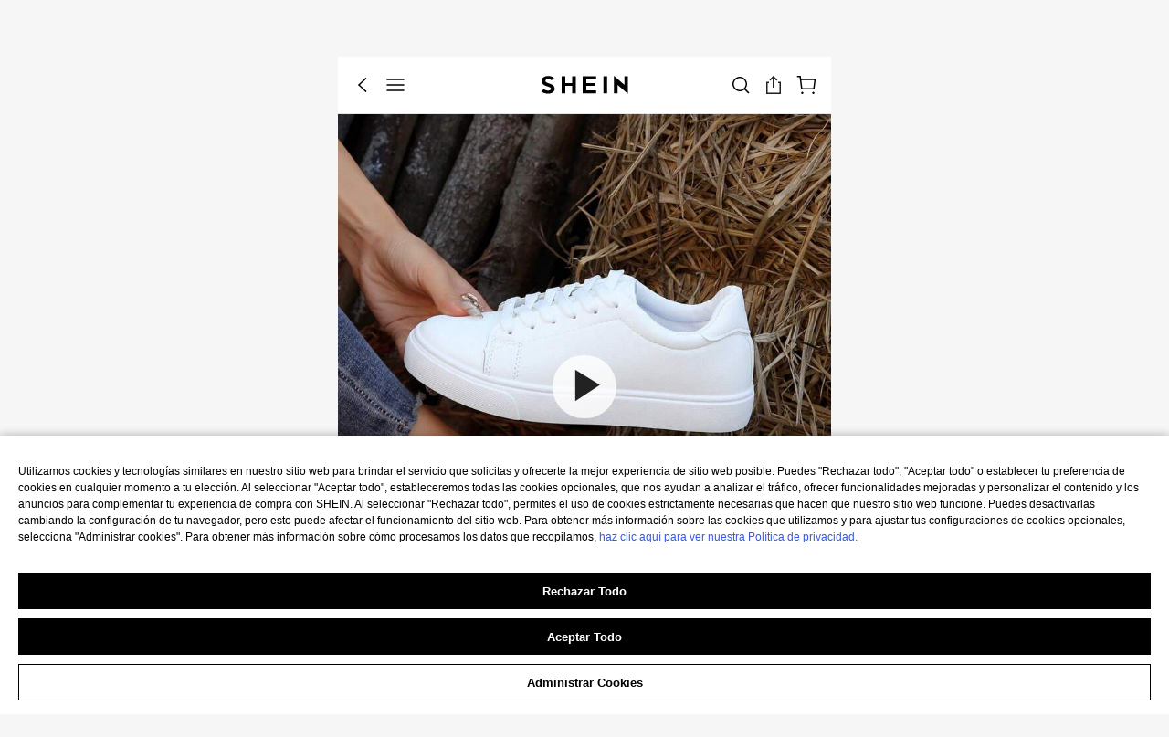

--- FILE ---
content_type: application/javascript
request_url: https://sheinm.ltwebstatic.com/pwa_dist/assets/98254.bab704540c95b878deb6.js
body_size: 7321
content:
(self.webpackChunkSHEIN_M_PWA=self.webpackChunkSHEIN_M_PWA||[]).push([[98254],{189845:(e,n,o)=>{"use strict";o.r(n),o.d(n,{default:()=>l});var r=o(264552),t=o.n(r),a=o(842792),i=o.n(a)()(t());i.push([e.id,"[mir] .sui-loading__new-page-delay[data-v-97155057]{background-color:#fff}.loading-ssr[data-v-97155057]{align-items:center;display:flex;font-size:1.5rem;height:100vh;justify-content:center}","",{version:3,sources:["webpack://./public/src/pages/goods_detail_v2/innerComponents/common/PopupLoading.vue"],names:[],mappings:"AAgDA,oDACE,qBACF,CACA,8BAGE,kBAAmB,CAFnB,YAAa,CAIb,gBAAiB,CADjB,YAAa,CAFb,sBAIF",sourcesContent:['<template>\n  <div\n    class="sui-loading sui-loading__new-page sui-loading__new-page-delay sui-loading__animated-end"\n  >\n    <div\n      class="sui-loading__new-page_inner sui-loading__svgwrap"\n    >\n      <div class="sui-loading__logo-wrap">\n        <svg\n          width="140"\n          class="sui-loading__shein-logo"\n          height="48"\n          viewBox="0 0 140 48"\n          fill="none"\n          xmlns="http://www.w3.org/2000/svg"\n        >\n          <path\n            fill-rule="evenodd"\n            clip-rule="evenodd"\n            d="M0 0V48H140V0H0ZM119.887 13.1301H124.5V35.5176L111.374 24.1315V34.8318H106.761V12.4824L119.887 23.8696L119.887 13.1301ZM32.2851 31.5101C31.8917 32.2453 31.3417 32.8936 30.6355 33.4543C29.9282 34.0178 29.0914 34.4672 28.123 34.8025C27.154 35.1372 26.0843 35.3056 24.914 35.3056C23.8645 35.3056 22.9217 35.2513 22.0838 35.1421C21.2465 35.0334 20.4592 34.8617 19.7225 34.6259C18.9864 34.389 18.2797 34.0852 17.6039 33.7141C16.9276 33.3424 16.2263 32.8936 15.5 32.3665L18.8292 29.3463C19.7987 30.0728 20.7465 30.5847 21.6752 30.8847C22.6034 31.1841 23.6126 31.333 24.7019 31.333C25.1458 31.333 25.5647 31.2743 25.9581 31.1564C26.3526 31.0384 26.6953 30.8798 26.9875 30.6804C27.2797 30.4804 27.512 30.2446 27.6839 29.9723C27.8547 29.7006 27.9407 29.4012 27.9407 29.0741C27.9407 28.7301 27.87 28.4226 27.7296 28.1503C27.5876 27.8781 27.3362 27.614 26.9723 27.3597C26.6094 27.106 26.1045 26.8484 25.4587 26.5854C24.8128 26.3224 23.9853 26.0273 22.9766 25.7013C22.0887 25.4106 21.2361 25.0791 20.4189 24.7069C19.6017 24.3363 18.8852 23.887 18.2699 23.361C17.654 22.835 17.1594 22.2182 16.7862 21.5102C16.4124 20.8027 16.2263 19.9691 16.2263 19.0068C16.2263 18.0825 16.4331 17.2305 16.8471 16.4491C17.2601 15.6693 17.8254 15.0037 18.5424 14.45C19.2584 13.8963 20.0958 13.4659 21.055 13.1573C22.0125 12.8492 23.0479 12.6949 24.1572 12.6949C26.0141 12.6949 27.5784 12.9122 28.8493 13.3475C30.1213 13.7833 31.2508 14.4185 32.2394 15.2515L28.9706 18.2178C28.3645 17.6924 27.6883 17.2886 26.9423 17.0072C26.1953 16.7262 25.3177 16.5855 24.3085 16.5855C23.8444 16.5855 23.4157 16.6491 23.0223 16.7762C22.6284 16.9028 22.29 17.0713 22.0082 17.2788C21.7252 17.4886 21.4978 17.7326 21.327 18.014C21.1556 18.2955 21.0696 18.59 21.0696 18.8987C21.0696 19.2437 21.1496 19.5556 21.3123 19.8371C21.4728 20.118 21.7454 20.3903 22.1295 20.6533C22.5125 20.9168 23.0223 21.1798 23.6578 21.4423C24.2938 21.7053 25.0849 21.9911 26.0343 22.2997C27.2448 22.6806 28.284 23.0974 29.1523 23.5517C30.0196 24.0049 30.7258 24.5032 31.2704 25.0476C31.8156 25.5921 32.2193 26.2045 32.4821 26.8837C32.7437 27.5646 32.8754 28.3308 32.8754 29.1839C32.8754 29.9995 32.6785 30.7749 32.2851 31.5101ZM58.8807 34.8979H54.1887V25.2647H45.47V34.8979H40.7784V13.157H45.47V21.7822H54.1887V13.157H58.8807V34.8979ZM84.6157 34.8979H67.4095V13.157H84.6157V16.6401H72.0107V21.8365H83.6484V25.2381H72.0107V31.2235H84.6157V34.8979ZM93.3102 34.8977V13.1569H98.0023V34.8977H93.3102Z"\n            fill="#fff"\n          />\n        </svg>\n        <svg\n          class="sui-loading__shein-bg"\n          xmlns="http://www.w3.org/2000/svg"\n          width="44"\n          height="30"\n          viewBox="0 0 44 30"\n          fill="none"\n        >\n          <path\n            d="M20 0H0L4 30H44L20 0Z"\n            fill="#D5D5D5"\n          />\n        </svg>\n      </div>\n    </div>\n  </div>\n</template>\n\n<script setup>\ndefineOptions({\n  name: \'PopupLoading\',\n})\n<\/script>\n\n<style scoped>\n.sui-loading__new-page-delay {\n  background-color: #fff;\n}\n.loading-ssr {\n  display: flex;\n  justify-content: center;\n  align-items: center;\n  height: 100vh;\n  font-size: 1.5rem;\n}\n</style>\n'],sourceRoot:""}]);const l=i},329459:(e,n,o)=>{"use strict";o.d(n,{A:()=>i});var r=o(274061);const t={class:"sui-loading sui-loading__new-page sui-loading__new-page-delay sui-loading__animated-end"},a=Object.assign({name:"PopupLoading"},{__name:"PopupLoading",setup:e=>(e,n)=>((0,r.openBlock)(),(0,r.createElementBlock)("div",t,n[0]||(n[0]=[(0,r.createStaticVNode)('<div class="sui-loading__new-page_inner sui-loading__svgwrap" data-v-97155057><div class="sui-loading__logo-wrap" data-v-97155057><svg width="140" class="sui-loading__shein-logo" height="48" viewBox="0 0 140 48" fill="none" xmlns="http://www.w3.org/2000/svg" data-v-97155057><path fill-rule="evenodd" clip-rule="evenodd" d="M0 0V48H140V0H0ZM119.887 13.1301H124.5V35.5176L111.374 24.1315V34.8318H106.761V12.4824L119.887 23.8696L119.887 13.1301ZM32.2851 31.5101C31.8917 32.2453 31.3417 32.8936 30.6355 33.4543C29.9282 34.0178 29.0914 34.4672 28.123 34.8025C27.154 35.1372 26.0843 35.3056 24.914 35.3056C23.8645 35.3056 22.9217 35.2513 22.0838 35.1421C21.2465 35.0334 20.4592 34.8617 19.7225 34.6259C18.9864 34.389 18.2797 34.0852 17.6039 33.7141C16.9276 33.3424 16.2263 32.8936 15.5 32.3665L18.8292 29.3463C19.7987 30.0728 20.7465 30.5847 21.6752 30.8847C22.6034 31.1841 23.6126 31.333 24.7019 31.333C25.1458 31.333 25.5647 31.2743 25.9581 31.1564C26.3526 31.0384 26.6953 30.8798 26.9875 30.6804C27.2797 30.4804 27.512 30.2446 27.6839 29.9723C27.8547 29.7006 27.9407 29.4012 27.9407 29.0741C27.9407 28.7301 27.87 28.4226 27.7296 28.1503C27.5876 27.8781 27.3362 27.614 26.9723 27.3597C26.6094 27.106 26.1045 26.8484 25.4587 26.5854C24.8128 26.3224 23.9853 26.0273 22.9766 25.7013C22.0887 25.4106 21.2361 25.0791 20.4189 24.7069C19.6017 24.3363 18.8852 23.887 18.2699 23.361C17.654 22.835 17.1594 22.2182 16.7862 21.5102C16.4124 20.8027 16.2263 19.9691 16.2263 19.0068C16.2263 18.0825 16.4331 17.2305 16.8471 16.4491C17.2601 15.6693 17.8254 15.0037 18.5424 14.45C19.2584 13.8963 20.0958 13.4659 21.055 13.1573C22.0125 12.8492 23.0479 12.6949 24.1572 12.6949C26.0141 12.6949 27.5784 12.9122 28.8493 13.3475C30.1213 13.7833 31.2508 14.4185 32.2394 15.2515L28.9706 18.2178C28.3645 17.6924 27.6883 17.2886 26.9423 17.0072C26.1953 16.7262 25.3177 16.5855 24.3085 16.5855C23.8444 16.5855 23.4157 16.6491 23.0223 16.7762C22.6284 16.9028 22.29 17.0713 22.0082 17.2788C21.7252 17.4886 21.4978 17.7326 21.327 18.014C21.1556 18.2955 21.0696 18.59 21.0696 18.8987C21.0696 19.2437 21.1496 19.5556 21.3123 19.8371C21.4728 20.118 21.7454 20.3903 22.1295 20.6533C22.5125 20.9168 23.0223 21.1798 23.6578 21.4423C24.2938 21.7053 25.0849 21.9911 26.0343 22.2997C27.2448 22.6806 28.284 23.0974 29.1523 23.5517C30.0196 24.0049 30.7258 24.5032 31.2704 25.0476C31.8156 25.5921 32.2193 26.2045 32.4821 26.8837C32.7437 27.5646 32.8754 28.3308 32.8754 29.1839C32.8754 29.9995 32.6785 30.7749 32.2851 31.5101ZM58.8807 34.8979H54.1887V25.2647H45.47V34.8979H40.7784V13.157H45.47V21.7822H54.1887V13.157H58.8807V34.8979ZM84.6157 34.8979H67.4095V13.157H84.6157V16.6401H72.0107V21.8365H83.6484V25.2381H72.0107V31.2235H84.6157V34.8979ZM93.3102 34.8977V13.1569H98.0023V34.8977H93.3102Z" fill="#fff" data-v-97155057></path></svg><svg class="sui-loading__shein-bg" xmlns="http://www.w3.org/2000/svg" width="44" height="30" viewBox="0 0 44 30" fill="none" data-v-97155057><path d="M20 0H0L4 30H44L20 0Z" fill="#D5D5D5" data-v-97155057></path></svg></div></div>',1)])))});o(666971);const i=(0,o(804206).A)(a,[["__scopeId","data-v-97155057"],["__file","PopupLoading.vue"]])},561873:(e,n,o)=>{"use strict";o.r(n),o.d(n,{default:()=>l});var r=o(264552),t=o.n(r),a=o(842792),i=o.n(a)()(t());i.push([e.id,".manual-drawer{position:relative}[mir=ltr] .manual-drawer{left:0}[mir=rtl] .manual-drawer{right:0}.manual-drawer__header{color:#333;font-size:.37335rem;height:1.07rem;line-height:1.07rem;position:relative;width:100%;z-index:999}[mir] .manual-drawer__header{background:#fff;border-bottom:.0267rem solid #e5e5e5;text-align:center}.manual-drawer__header .sui_icon_nav_back_24px{font-size:.64rem;font-weight:400;height:40.125px;position:absolute;top:50%;width:40.125px}[mir] .manual-drawer__header .sui_icon_nav_back_24px{transform:translateY(-50%)}[mir=ltr] .manual-drawer__header .sui_icon_nav_back_24px{left:11.25px}[mir=rtl] .manual-drawer__header .sui_icon_nav_back_24px{right:11.25px}.manual-drawer__header .sui_icon_share_24px{font-size:.32rem;font-weight:400;height:40.125px;position:absolute;top:50%;width:40.125px}[mir] .manual-drawer__header .sui_icon_share_24px{transform:translateY(-50%)}[mir=ltr] .manual-drawer__header .sui_icon_share_24px{right:11.25px}[mir=rtl] .manual-drawer__header .sui_icon_share_24px{left:11.25px}.manual-drawer__title{color:,#000;color:var(---sui_color_gray_dark1,#000);display:inline-block;font-size:.4533rem;font-weight:700;overflow:hidden;text-overflow:ellipsis;white-space:nowrap;width:7.44rem}[mir] .manual-drawer__title{text-align:center}.manual-drawer__footer{overflow-x:auto;overflow-y:scroll;position:relative;width:100%}[mir] .manual-drawer__footer canvas:not(:first-child){border-top:3px solid #e5e5e5}.manual-drawer__page{color:#666;position:absolute;top:1.6rem;z-index:1}[mir] .manual-drawer__page{background:#f8f7f7;border-radius:.0533rem;padding:.16rem}[mir=ltr] .manual-drawer__page{left:.5333rem}[mir=rtl] .manual-drawer__page{right:.5333rem}.manual-drawer__error{color:#666;font-size:.4533rem}[mir] .manual-drawer__error{padding-top:2.6rem;text-align:center}.manual-drawer__error-button{color:#2d68a8}","",{version:3,sources:["webpack://./public/src/pages/goods_detail_v2/innerComponents/middle/innerComponnets/EuRespPerson/PdfDrawer.vue","webpack://./public/src/less/mixins/lib.less"],names:[],mappings:"AAEA,eACE,iBAWF,CAZA,yBCwKI,MD5JJ,CAZA,yBCwKI,OD5JJ,CATE,uBAME,UAAA,CCqFC,mBAAA,CDvFD,cAAA,CACA,mBAAA,CAJA,iBAAA,CACA,UAAA,CACA,WAkBJ,CArBE,6BAUE,eAAA,CADA,oCAAA,CADA,iBAaJ,CArBE,+CAmBI,gBAAA,CADA,eAAA,CADA,eAAA,CALA,iBAAA,CAEA,OAAA,CAEA,cAeN,CA/BE,qDAeI,0BAgBN,CA/BE,yDCqKE,YDtIJ,CA/BE,yDCqKE,aDtIJ,CA/BE,4CC2FG,gBAAA,CD/DC,eAAA,CADA,eAAA,CALA,iBAAA,CAEA,OAAA,CAEA,cAeN,CAzCE,kDAyBI,0BAgBN,CAzCE,sDCwKE,aD/HJ,CAzCE,sDCwKE,YD/HJ,CATE,sBACE,WAAA,CAAA,uCAAA,CAOA,oBAAA,CAJA,kBAAA,CADA,eAAA,CAEA,eAAA,CAEA,sBAAA,CADA,kBAAA,CAGA,aAWJ,CApBE,4BAEE,iBAkBJ,CATE,uBAGE,eAAA,CADA,iBAAA,CAEA,iBAAA,CAHA,UAcJ,CARM,sDACE,4BAUR,CANE,qBAOE,UAAA,CANA,iBAAA,CAEA,UAAA,CADA,SAcJ,CAhBE,2BAKE,kBAAA,CAGA,sBAAA,CAFA,cAUJ,CAhBE,+BAIE,aAYJ,CAhBE,+BAIE,cAYJ,CANE,sBAIE,UAAA,CADA,kBASJ,CAZE,4BACE,kBAAA,CACA,iBAUJ,CANE,6BACE,aAQJ",sourcesContent:["@import '~public/src/less/variables.less';@import '~public/src/less/mixins/lib.less';@sui_color_brand: #000000;@sui_color_main: #222222;@sui_color_discount: #FA6338;@sui_color_discount_dark: #C44A01;@sui_color_promo: #F93A00;@sui_color_promo_dark: #FF4F1A;@sui_color_promo_bg: #FFF6F3;@sui_color_highlight: #C44A01;@sui_color_highlight_special: #337EFF;@sui_color_welfare: #FA6338;@sui_color_welfare_dark: #C44A01;@sui_color_welfare_bg: #FFF6F3;@sui_color_honor: #FACF19;@sui_color_safety: #198055;@sui_color_safety_bg: #F5FCFB;@sui_color_new: #3CBD45;@sui_color_link: #2D68A8;@sui_color_note_light_bg: #EFF3F8;@sui_color_flash: #FACF19;@sui_color_guide: #FE3B30;@sui_color_unusual: #BF4123;@sui_color_unusual_bg: #FAF0EE;@sui_color_success: #198055;@sui_color_prompt_unusual: #FFE1DB;@sui_color_prompt_warning: #FFF1D5;@sui_color_prompt_success: #E5F5E6;@sui_color_prompt_common: #D9EAFF;@sui_color_button_stroke_light: #BBBBBB;@sui_color_micro_emphasis: #A86104;@sui_color_micro_emphasis_bg: #FFF8EB;@sui_color_lightgreen: #198055;@sui_color_warning: #EF9B00;@sui_color_black: #000000;@sui_color_black_alpha80: rgba(0,0,0,.8);@sui_color_black_alpha60: rgba(0,0,0,.6);@sui_color_black_alpha30: rgba(0,0,0,.3);@sui_color_black_alpha16: rgba(0,0,0,.16);@sui_color_white: #ffffff;@sui_color_white_alpha80: rgba(255,255,255,.8);@sui_color_white_alpha60: rgba(255,255,255,.6);@sui_color_white_alpha30: rgba(255,255,255,.3);@sui_color_white_alpha96: rgba(255,255,255,.96);@sui_color_gray_dark1: #222222;@sui_color_gray_alpha60: rgba(34,34,34,.6);@sui_color_gray_alpha30: rgba(34,34,34,.3);@sui_color_gray_dark2: #666666;@sui_color_gray_dark3: #767676;@sui_color_gray_light1: #959595;@sui_color_gray_light2: #bbbbbb;@sui_color_gray_light3: #cccccc;@sui_color_gray_weak1: #e5e5e5;@sui_color_gray_weak2: #F6F6F6;@sui_color_gray_weak1a: #F2F2F2;@sui_color_club_rosegold_dark1: #873C00;@sui_color_club_rosegold_dark2: #C96E3F;@sui_color_club_rosegold_dark3: #DA7E50;@sui_color_club_rosegold_dark4: #EAA27E;@sui_color_club_rosegold: #FFBA97;@sui_color_club_rosegold_light1: #FFD8C4;@sui_color_club_rosegold_light2: #FFE2D3;@sui_color_club_gold: #FEECC3;@sui_color_club_black: #161616;@sui_color_club_orange: #FF7F46;\n\n.manual-drawer {\n  position: relative;\n  .left(0);\n  &__header {\n    position: relative;\n    width: 100%;\n    z-index: 999;\n    height: 1.07rem;\n    line-height: 1.07rem;\n    color: #333;\n    .font-dpr(.7467rem);\n    text-align: center;\n    border-bottom: .0267rem solid #e5e5e5;\n    background: #fff;\n    .sui_icon_nav_back_24px {\n      position: absolute;\n      .left(11.25px);\n      top: 50%;\n      transform: translateY(-50%);\n      width: 40.125px;\n      height: 40.125px;\n      font-weight: normal;\n      font-size: .64rem;\n    }\n    .sui_icon_share_24px {\n      position: absolute;\n      .right(11.25px);\n      top: 50%;\n      transform: translateY(-50%);\n      width: 40.125px;\n      height: 40.125px;\n      font-weight: normal;\n      .font-dpr(.64rem);\n    }\n  }\n  &__title {\n    color: var(---sui_color_gray_dark1, #000);\n    text-align: center;\n    font-weight: 700;\n    font-size: .4533rem;\n    overflow: hidden;\n    white-space: nowrap;\n    text-overflow: ellipsis;\n    display: inline-block;\n    width: 7.44rem;\n  }\n  &__footer {\n    width: 100%;\n    overflow-y: scroll;\n    overflow-x: auto;\n    position: relative;\n\n    canvas {\n      &:not(:nth-child(1)) {\n        border-top: 3px solid #e5e5e5;\n      }\n    }\n  }\n  &__page {\n    position: absolute;\n    z-index: 1;\n    top: 1.6rem;\n    left: .5333rem;\n    background: #f8f7f7;\n    padding: .16rem;\n    color: #666;\n    border-radius: .0533rem;\n  }\n  &__error {\n    padding-top: 2.6rem;\n    text-align: center;\n    font-size: 0.4533rem;\n    color: #666;\n  }\n  &__error-button {\n    color: #2d68a8;\n  }\n}\n",'// Clearfix\n//\n// For modern browsers\n// 1. The space content is one way to avoid an Opera bug when the\n//    contenteditable attribute is included anywhere else in the document.\n//    Otherwise it causes space to appear at the top and bottom of elements\n//    that are clearfixed.\n// 2. The use of `table` rather than `block` is only necessary if using\n//    `:before` to contain the top-margins of child elements.\n//\n// Source: http://nicolasgallagher.com/micro-clearfix-hack/\n\n.clearfix() {\n  &:before,\n  &:after {\n    content: " "; // 1\n    display: table; // 2\n  }\n  &:after {\n    clear: both;\n  }\n}\n\n.ver-hor-center() {\n  top: 50%;\n  left: 50%;\n  transform: translate(-50%, -50%);\n}\n\n.center-block() {\n  display: block;\n  margin-left: auto;\n  margin-right: auto;\n}\n\n.text-overflow() {\n  overflow: hidden;\n  text-overflow: ellipsis;\n  white-space: nowrap;\n}\n\n.zindex-translatez(@zindex,@translatez){\n    z-index: @zindex;\n    transform: @translatez;\n}\n\n.transform-rotate(@deg) {\n  transform: rotate(@deg);\n}\n\n// flex布局\n.flexbox() {\n  display: -webkit-box;\n  display: -moz-box;\n  display: flex;\n  display: -ms-flexbox;\n}\n// flex 垂直居中\n.align-center() {\n  -webkit-align-items: center;\n    -webkit-box-align: center;\n       -moz-box-align: center;\n       -ms-flex-align: center;\n          align-items: center;\n}\n// flex 水平居中\n.pack-center() {\n  -webkit-justify-content: center;\n         -webkit-box-pack: center;\n            -moz-box-pack: center;\n            -ms-flex-pack: center;\n          justify-content: center;\n}\n.prefix-property(){\n    -webkit-justify-content: flex-end;\n           -webkit-box-pack: flex-end;\n              -moz-box-pack: flex-end;\n              -ms-flex-pack: flex-end;\n            justify-content: flex-end;\n}\n// 两端对齐\n.space-between() {\n  justify-content: space-between;\n}\n// 多行显示\n/* stylelint-disable-next-line selector-class-pattern */\n.line-camp(@clamp:2) {\n  text-overflow: -o-ellipsis-lastline;\n  overflow: hidden;\n  text-overflow: ellipsis;\n  display: -webkit-box;\n  -webkit-line-clamp: @clamp;\n  -webkit-box-orient: vertical;\n}\n\n.font-dpr(@font-size) {\n     font-size: @font-size * 0.5;\n}\n\n.border-dpr(@border,@num,@color) {\n    @{border}: @num * 0.5 solid @color;\n}\n\n.border-dpr-style(@border,@num,@style,@color) {\n     @{border}: @num * 0.5 @style @color;\n}\n\n.border-dpr-inherit(@border, @num){\n      @{border}: @num * 0.5 solid;\n}\n\n.box-width-height-dpr(@type, @val) {\n    @{type}: @val * 0.5;\n}\n\n.fl() {\n    float: left !important; /* stylelint-disable-line declaration-no-important */\n}\n.fr() {\n    float: right !important; /* stylelint-disable-line declaration-no-important */\n}\n.txt-l() {\n    text-align: left;\n}\n.txt-r() {\n    text-align: right;\n}\n.direction-l() {\n    direction: ltr;\n}\n.direction-r() {\n    direction: rtl;\n}\n.transform-origin-l() {\n  transform-origin: left;\n}\n.transform-origin-r() {\n  transform-origin: right;\n}\n.margin-l(@size) {\n    margin-left: @size;\n}\n.margin-r(@size) {\n    margin-right: @size;\n}\n.padding-l(@size) {\n    padding-left: @size;\n}\n.padding-r(@size) {\n    padding-right: @size;\n}\n.border-l(@size, @color) {\n    border-left: @size solid @color;\n}\n.border-r(@size, @color) {\n    border-right: @size solid @color;\n}\n.border-l-line(@size, @type, @color) {\n  border-left: @size @type @color;\n}\n.border-r-line(@size, @type, @color) {\n  border-right: @size @type @color;\n}\n.border-l-type(@num, @color) {\n     border-left: @num * 0.5 solid @color;\n}\n.border-r-type(@num,@color) {\n         border-right: @num * 0.5 solid @color;\n}\n.left(@size) {\n    left: @size;\n}\n.right(@size) {\n    right: @size;\n}\n\n.transform-translate(@sizeX, @sizeY) {\n  transform: translate(@sizeX, @sizeY);\n}\n\n/* stylelint-disable-next-line selector-class-pattern */\n.transform(@sizeX, @sizeY, @deg, @scale: 1) {\n    transform: translate(@sizeX, @sizeY) rotate(@deg) scale(@scale);\n}\n.bg-left() {\n    background-position: left top;\n}\n// 平行翻转\n.flip() {\n    transform: rotateY(0deg)\n}\n// 90度旋转\n.rotate90() {\n  transform: rotate(0deg)\n}\n// 解决圆角不圆\n.circle (@size) {\n  width: @size * 0.5;\n  height: @size * 0.5;\n}\n\n.box-shadow(@x, @y, @blur, @spread) {\n  box-shadow: @x @y @blur @spread;\n}\n\n// gap 的菱形\n.rhomb() {\n  display: inline-block;\n  width: 8px; // 设计要求写死\n  height: 8px; // 设计要求写死\n  background-color: #ccc;\n  transform: rotate(45deg);\n}\n'],sourceRoot:""}]);const l=i},666971:(e,n,o)=>{var r=o(189845);r.__esModule&&(r=r.default),"string"==typeof r&&(r=[[e.id,r,""]]),r.locals&&(e.exports=r.locals);(0,o(47801).A)("73fec658",r,!0,{})},847613:(e,n,o)=>{"use strict";o.d(n,{A:()=>m});var r=o(274061),t=o(308236),a=o(576878),i=o(238211),l=o(194370),s=o.n(l),c=o(139979),d=o(658874);const _={class:"manual-drawer__header"},u={class:"manual-drawer__title"},p={class:"manual-drawer__page"},A={key:1,class:"manual-drawer__error"},g=["data-clipboard-text"],h={__name:"PdfDrawer",props:{showDrawer:{type:Boolean,default:!1},closeUserManualPop:{type:Function,default:()=>{}},language:{type:Object,default:()=>({})},content:{type:Object,default:()=>({title:"",link:"",shareContent:{}})}},setup(e){const n=e,l=(0,r.ref)(!1),h=(0,r.ref)(null),m=(0,r.ref)(0),f=(0,r.ref)(1),C=(0,r.ref)(1),w=(0,r.ref)([]),v=(0,r.ref)(!1),b=(0,r.ref)(0),x=(0,r.ref)(1),k=(0,r.ref)("100vh"),y=(0,r.ref)(null),E=(0,r.reactive)({}),B=(0,r.ref)(!1),F=()=>{const e=new(s())(".manual-drawer__error-button");e.on("success",()=>{var o;(0,i.R)((null===(o=n.language)||void 0===o?void 0:o.SHEIN_KEY_PWA_30814)||"Copied Successfully!",3e3),e.destroy()})},z=(e,n)=>{var o;null===(o=h.value)||void 0===o||null===(o=o.getPage(e))||void 0===o||o.then(o=>{const t=E[e];if(!t)return;const a=t.getContext("2d"),i=o.getViewport({scale:1});f.value=n||window.innerWidth/i.width;const l=window.devicePixelRatio||1,s=o.getViewport({scale:l*f.value});t.width=s.width,t.height=s.height,t.style.width=s.width/l+"px",t.style.height=s.height/l+"px",b.value=s.height/l;const d={canvasContext:a,viewport:s};o.render(d),e===m.value&&(0,r.nextTick)(()=>{y.value.addEventListener("scroll",(0,c.s)({func:D,wait:100}))}),e<m.value&&z(e+1)}).catch(e=>{v.value=!1,B.value=!0,console.log("Error: "+e)})},D=()=>{const e=y.value.scrollTop,n=b.value;C.value=Math.floor((e+.5*n)/n)+1,C.value=Math.min(C.value,m.value)},V=()=>{n.closeUserManualPop(),l.value=!1},H=()=>{!document.hidden&&z(1)},M=e=>{e.touches.length>1&&(w.value=[...e.touches])},L=e=>{if(e.touches.length>1){const n=[...e.touches],o=Math.sqrt(Math.pow(w.value[0].pageX-w.value[1].pageX,2)+Math.pow(w.value[0].pageY-w.value[1].pageY,2)),r=Math.sqrt(Math.pow(n[0].pageX-n[1].pageX,2)+Math.pow(n[0].pageY-n[1].pageY,2));N(r/o)}},N=e=>{x.value=e};return(0,r.watch)(()=>n.showDrawer,e=>{var n;e&&null!==(n=h.value)&&void 0!==n&&n.getPage&&z(1)}),(0,r.onMounted)(()=>{(async e=>{v.value=!0;try{const n=await Promise.all([o.e(50413),o.e(62703)]).then(o.t.bind(o,50413,23)),t=await o.e(5391).then(o.t.bind(o,905391,23));n.GlobalWorkerOptions.workerSrc=t,n.getDocument(e).promise.then(e=>{v.value=!1,h.value=Object.freeze(e),m.value=e.numPages,(0,r.nextTick)(()=>{z(1)})}).catch(e=>{console.error("Error loading PDF:",e),v.value=!1,B.value=!0})}catch(e){v.value=!1,B.value=!0}})(n.content.link),window.addEventListener("resize",()=>z(1)),document.addEventListener("visibilitychange",H),k.value=window.innerHeight+"px",(0,d.A)().isNewRouteManager()||window.addEventListener("popstate",V)}),(0,r.onUnmounted)(()=>{var e;window.removeEventListener("resize",()=>z(1)),(0,d.A)().isNewRouteManager()||window.removeEventListener("popstate",V),null===(e=y.value)||void 0===e||e.removeEventListener("scroll",D),document.removeEventListener("visibilitychange",H)}),(n,o)=>((0,r.openBlock)(),(0,r.createBlock)((0,r.unref)(t.SDrawer),{"no-header":!0,visible:e.showDrawer,type:"full","show-close":!0,title:e.content.title,direction:"rtl","custom-class":"manual-drawer","append-to-body":!0,onCloseFromMask:e.closeUserManualPop},{default:(0,r.withCtx)(()=>{var n;return[(0,r.createElementVNode)("div",{style:(0,r.normalizeStyle)({height:k.value})},[(0,r.createElementVNode)("section",null,[(0,r.createElementVNode)("header",_,[(0,r.createElementVNode)("i",{class:"suiiconfont sui_icon_nav_back_24px j-clear-history-hash",onClick:o[0]||(o[0]=(...n)=>e.closeUserManualPop&&e.closeUserManualPop(...n))}),(0,r.createElementVNode)("span",u,(0,r.toDisplayString)(e.content.title),1)])]),v.value?((0,r.openBlock)(),(0,r.createBlock)((0,r.unref)(a.SLoading),{key:0,type:"curpage",show:v.value,"container-cover-style":{position:"absolute",top:"40.125px"}},null,8,["show"])):((0,r.openBlock)(),(0,r.createElementBlock)(r.Fragment,{key:1},[B.value?((0,r.openBlock)(),(0,r.createElementBlock)("div",A,[(0,r.createTextVNode)((0,r.toDisplayString)(e.language.SHEIN_KEY_PWA_40846||"This system does not support previewing pdf, please copy it to your browser to open it.")+" ",1),(0,r.createElementVNode)("div",{"data-clipboard-text":e.content.link,class:"manual-drawer__error-button",onClick:F},(0,r.toDisplayString)((null===(n=e.language)||void 0===n?void 0:n.SHEIN_KEY_PWA_25398)||"Copy Link"),9,g)])):((0,r.openBlock)(),(0,r.createElementBlock)(r.Fragment,{key:0},[(0,r.createElementVNode)("div",p,(0,r.toDisplayString)(C.value)+"/"+(0,r.toDisplayString)(m.value),1),(0,r.createElementVNode)("div",{ref_key:"pdfContainer",ref:y,style:(0,r.normalizeStyle)({scale:x.value,height:`calc(${k.value} - 1.07rem)`}),class:"manual-drawer__footer",onTouchstart:M,onTouchmove:L},[(0,r.createElementVNode)("div",null,[((0,r.openBlock)(!0),(0,r.createElementBlock)(r.Fragment,null,(0,r.renderList)(m.value,e=>((0,r.openBlock)(),(0,r.createElementBlock)("canvas",{ref_for:!0,ref:n=>E[e]=n,key:e,style:{display:"block"}}))),128))])],36)],64))],64))],4)]}),_:1},8,["visible","title","onCloseFromMask"]))}};o(869719);const m=(0,o(804206).A)(h,[["__file","PdfDrawer.vue"]])},869719:(e,n,o)=>{var r=o(561873);r.__esModule&&(r=r.default),"string"==typeof r&&(r=[[e.id,r,""]]),r.locals&&(e.exports=r.locals);(0,o(47801).A)("9f221648",r,!0,{})}}]);
//# sourceMappingURL=98254.bab704540c95b878deb6.js.map

--- FILE ---
content_type: image/svg+xml
request_url: https://shein.ltwebstatic.com/svgicons/icons/sh_m_sui_icon_more_right_20px.svg
body_size: -297
content:
<svg width="20" height="20" viewBox="0 0 20 20" fill="none" xmlns="http://www.w3.org/2000/svg">
<path d="M6.96997 5.53021L8.02997 4.47021L13.561 10.0002L8.03097 15.5302L6.96997 14.4702L11.44 10.0002L6.96997 5.53021Z" fill="black"/>
</svg>


--- FILE ---
content_type: application/javascript
request_url: https://sheinm.ltwebstatic.com/pwa_dist/assets/CatSelectionTagEnterV2.53dae75119f26921a31f.js
body_size: 5411
content:
(self.webpackChunkSHEIN_M_PWA=self.webpackChunkSHEIN_M_PWA||[]).push([[35887],{264080:(e,n,t)=>{"use strict";t.r(n),t.d(n,{default:()=>a});var r=t(264552),o=t.n(r),i=t(842792),l=t.n(i)()(o());l.push([e.id,".product-selection{align-items:center;display:flex;flex-direction:row;height:1.12rem;overflow:hidden}[mir] .product-selection{background:#fff;padding:0 .32rem}.product-selection.pdp-enhanced{height:.5867rem}[mir] .product-selection.pdp-enhanced{background:#fff6eb;border-radius:2px;padding:0 .1067rem}.product-selection.pdp-enhanced .product-selection__tag-item{color:#582009}[mir] .product-selection.pdp-enhanced .product-selection__tag-title{border-radius:2px}[mir=ltr] .product-selection.pdp-enhanced .product-selection__tag-title{background:linear-gradient(90deg,#1b1714,#342a21);margin-right:0}[mir=rtl] .product-selection.pdp-enhanced .product-selection__tag-title{background:linear-gradient(-90deg,#1b1714,#342a21);margin-left:0}.product-selection__tag{align-items:center;display:inline-flex;flex:1;overflow:hidden}[mir=ltr] .product-selection__tag{background:linear-gradient(90deg,hsla(46,86%,70%,.34) 24.53%,hsla(46,86%,70%,0))}[mir=rtl] .product-selection__tag{background:linear-gradient(-90deg,hsla(46,86%,70%,.34) 24.53%,hsla(46,86%,70%,0))}.product-selection__tag-title{box-sizing:border-box;color:#fcdf9d;flex-shrink:0;font-size:12px;font-style:normal;font-weight:700;line-height:normal}[mir] .product-selection__tag-title{background-repeat:no-repeat;background-size:100% 100%}[mir=ltr] .product-selection__tag-title{margin-right:.1067rem;padding:.0533rem .2799rem .0533rem .1067rem}[mir=rtl] .product-selection__tag-title{margin-left:.1067rem;padding:.0533rem .1067rem .0533rem .2799rem}[mir] .product-selection__tag-title.pdp-enhanced{margin-top:.0267rem}.product-selection__tag-items{display:block}.product-selection__tag-items.pdp-enhanced{color:#582009;flex:1;font-size:.2933rem;overflow:hidden;text-overflow:ellipsis;white-space:nowrap}[mir] .product-selection__tag-items.pdp-enhanced{margin-top:.0533rem}.product-selection__tag-items.pdp-enhanced .product-selection__tag-item{display:inline-block;overflow:unset;text-overflow:unset;white-space:unset}[mir=ltr] .product-selection__tag-items.pdp-enhanced .mar-left-ten{margin-left:.1067rem;margin-right:.0533rem}[mir=rtl] .product-selection__tag-items.pdp-enhanced .mar-left-ten{margin-left:.0533rem;margin-right:.1067rem}.product-selection__tag-item{color:#000;font-size:11px;font-style:normal;font-weight:400;line-height:normal;overflow:hidden;text-overflow:ellipsis;text-transform:capitalize;white-space:nowrap}.product-selection__tag-item .sui-icon-common__wrap{line-height:1!important}[mir=ltr] .product-selection__tag-item .sui-icon-common__wrap{margin-right:.0533rem}[mir=rtl] .product-selection__tag-item .sui-icon-common__wrap{margin-left:.0533rem}[mir=ltr] .product-selection .mar-left-ten{margin-left:.16rem}[mir=rtl] .product-selection .mar-left-ten{margin-right:.16rem}[mir=ltr] .product-selection__tag-more{margin-left:.2133rem}[mir=rtl] .product-selection__tag-more{margin-right:.2133rem}.product-selection__tag-more.tag-more-flex{display:flex;flex:1;justify-content:end}.product-selection__tag-empty{height:.32rem}[mir] .product-selection__tag-empty{background:#fff}.product-selection_new{height:auto;height:.61333rem}[mir] .product-selection_new{border-radius:.05333rem;padding:0 .08rem}[mir=ltr] .product-selection_new{background:linear-gradient(90deg,#ffeed5 .21%,#fff6e8 24.17%,#fffaf2 99.81%)}[mir=rtl] .product-selection_new{background:linear-gradient(-90deg,#ffeed5 .21%,#fff6e8 24.17%,#fffaf2 99.81%)}[mir] .product-selection_new .product-selection__tag{background:none}.product-selection_new .product-selection__tag-title{align-items:center;display:flex;height:.45333rem}[mir] .product-selection_new .product-selection__tag-title{border-radius:.05333rem;box-shadow:inset 0 -2px 2px 0 hsla(0,0%,100%,.12)}[mir=ltr] .product-selection_new .product-selection__tag-title{background:linear-gradient(90deg,#000 .02%,#505050 99.98%);margin-right:.21rem;padding:0 .16rem 0 .10667rem}[mir=rtl] .product-selection_new .product-selection__tag-title{background:linear-gradient(-90deg,#000 .02%,#505050 99.98%);margin-left:.21rem;padding:0 .10667rem 0 .16rem}.product-selection_new .product-selection__tag-text{color:#fffaee;font-size:.29333rem;font-weight:600}[mir=ltr] .product-selection_new .product-selection__tag-text{margin-left:.05333rem}[mir=rtl] .product-selection_new .product-selection__tag-text{margin-right:.05333rem}.product-selection_new .product-selection__tag-text.pdp-enhanced{color:#fffaee;font-size:.2667rem}.product-selection_new .product-selection__tag-item{color:#745441}","",{version:3,sources:["webpack://./public/src/pages/goods_detail_v2/innerComponents/middle/innerComponnets/CatSelectionTagEnter/index.vue","webpack://./public/src/less/mixins/lib.less"],names:[],mappings:"AAEA,mBAGE,kBAAA,CAFA,YAAA,CACA,kBAAA,CAEA,cAAA,CAEA,eAWF,CAjBA,yBAOE,eAAA,CAFA,gBAYF,CATE,gCAII,eAWN,CAfE,sCAEI,kBAAA,CADA,iBAAA,CAEA,kBAYN,CAfE,6DAMI,aAYN,CAlBE,oEAWI,iBAYN,CAvBE,wEAUI,iDAAA,CADA,cAcN,CAvBE,wEAUI,kDAAA,CADA,aAcN,CATE,wBAGE,kBAAA,CADA,mBAAA,CADA,MAAA,CAGA,eAYJ,CAhBE,kCAKE,gFAWJ,CAhBE,kCAKE,iFAWJ,CATE,8BAUE,qBAAA,CATA,aAAA,CAQA,aAAA,CCwDC,cAAA,CD/DD,iBAAA,CACA,eAAA,CACA,kBAkBJ,CAtBE,oCAOE,2BAAA,CADA,yBAgBJ,CAtBE,wCCgHE,qBAAA,CD3GA,2CAiBJ,CAtBE,wCCgHE,oBAAA,CD3GA,2CAiBJ,CATI,iDACE,mBAWN,CARE,8BACE,aAUJ,CATI,2CAIE,aAAA,CAGA,MAAA,CADA,kBAAA,CAJA,eAAA,CADA,sBAAA,CAEA,kBAeN,CAlBI,iDAKE,mBAaN,CAlBI,wEAYI,oBAAA,CAFA,cAAA,CADA,mBAAA,CAEA,iBAaR,CAxBI,mEAeI,oBAAA,CACA,qBAYR,CA5BI,mEAgBI,oBAAA,CADA,qBAaR,CAPE,6BACE,UAAA,CCwBC,cAAA,CDtBD,iBAAA,CACA,eAAA,CACA,kBAAA,CAGA,eAAA,CADA,sBAAA,CADA,yBAAA,CAGA,kBASJ,CAlBE,oDAaI,uBAUN,CAvBE,8DAWI,qBAYN,CAvBE,8DAWI,oBAYN,CA5FA,2CC0II,kBD3CJ,CA/FA,2CC0II,mBD3CJ,CAPE,uCCkDE,oBDxCJ,CAVE,uCCkDE,qBDxCJ,CARI,2CAEE,YAAA,CADA,MAAA,CAEA,mBAUN,CAPE,8BACE,aAUJ,CAXE,oCAEE,eASJ,CANA,uBAEE,WAAA,CAGA,gBAQF,CAbA,6BAGE,uBAAA,CAFA,gBAYF,CAbA,iCAIE,4EASF,CAbA,iCAIE,6EASF,CANI,qDACE,eAQN,CANI,qDAEE,kBAAA,CADA,YAAA,CAGA,gBAYN,CAhBI,2DAKE,uBAAA,CAEA,iDASN,CAhBI,+DAME,0DAAA,CCwBF,mBAAA,CD3BE,4BAaN,CAhBI,+DAME,2DAAA,CCwBF,kBAAA,CD3BE,4BAaN,CANI,oDAEE,aAAA,CACA,mBAAA,CACA,eAQN,CAZI,8DACE,qBAWN,CAZI,8DACE,sBAWN,CAPM,iEACE,aAAA,CACA,kBASR,CANI,oDACE,aAQN",sourcesContent:["@import '~public/src/less/variables.less';@import '~public/src/less/mixins/lib.less';@sui_color_brand: #000000;@sui_color_main: #222222;@sui_color_discount: #FA6338;@sui_color_discount_dark: #C44A01;@sui_color_promo: #F93A00;@sui_color_promo_dark: #FF4F1A;@sui_color_promo_bg: #FFF6F3;@sui_color_highlight: #C44A01;@sui_color_highlight_special: #337EFF;@sui_color_welfare: #FA6338;@sui_color_welfare_dark: #C44A01;@sui_color_welfare_bg: #FFF6F3;@sui_color_honor: #FACF19;@sui_color_safety: #198055;@sui_color_safety_bg: #F5FCFB;@sui_color_new: #3CBD45;@sui_color_link: #2D68A8;@sui_color_note_light_bg: #EFF3F8;@sui_color_flash: #FACF19;@sui_color_guide: #FE3B30;@sui_color_unusual: #BF4123;@sui_color_unusual_bg: #FAF0EE;@sui_color_success: #198055;@sui_color_prompt_unusual: #FFE1DB;@sui_color_prompt_warning: #FFF1D5;@sui_color_prompt_success: #E5F5E6;@sui_color_prompt_common: #D9EAFF;@sui_color_button_stroke_light: #BBBBBB;@sui_color_micro_emphasis: #A86104;@sui_color_micro_emphasis_bg: #FFF8EB;@sui_color_lightgreen: #198055;@sui_color_warning: #EF9B00;@sui_color_black: #000000;@sui_color_black_alpha80: rgba(0,0,0,.8);@sui_color_black_alpha60: rgba(0,0,0,.6);@sui_color_black_alpha30: rgba(0,0,0,.3);@sui_color_black_alpha16: rgba(0,0,0,.16);@sui_color_white: #ffffff;@sui_color_white_alpha80: rgba(255,255,255,.8);@sui_color_white_alpha60: rgba(255,255,255,.6);@sui_color_white_alpha30: rgba(255,255,255,.3);@sui_color_white_alpha96: rgba(255,255,255,.96);@sui_color_gray_dark1: #222222;@sui_color_gray_alpha60: rgba(34,34,34,.6);@sui_color_gray_alpha30: rgba(34,34,34,.3);@sui_color_gray_dark2: #666666;@sui_color_gray_dark3: #767676;@sui_color_gray_light1: #959595;@sui_color_gray_light2: #bbbbbb;@sui_color_gray_light3: #cccccc;@sui_color_gray_weak1: #e5e5e5;@sui_color_gray_weak2: #F6F6F6;@sui_color_gray_weak1a: #F2F2F2;@sui_color_club_rosegold_dark1: #873C00;@sui_color_club_rosegold_dark2: #C96E3F;@sui_color_club_rosegold_dark3: #DA7E50;@sui_color_club_rosegold_dark4: #EAA27E;@sui_color_club_rosegold: #FFBA97;@sui_color_club_rosegold_light1: #FFD8C4;@sui_color_club_rosegold_light2: #FFE2D3;@sui_color_club_gold: #FEECC3;@sui_color_club_black: #161616;@sui_color_club_orange: #FF7F46;\n\n.product-selection {\n  display: flex;\n  flex-direction: row;\n  align-items: center;\n  height: 1.12rem;\n  padding: 0 0.32rem;\n  overflow: hidden;\n  background: #fff;\n  &.pdp-enhanced {\n      border-radius: 2px;\n      background: #FFF6EB;\n      padding: 0 0.1067rem;\n      height: 0.5867rem;\n    .product-selection__tag-item {\n      color: #582009;\n    }\n    .product-selection__tag-title{\n      margin-right: 0px;\n      background: linear-gradient(90deg, #1B1714 0%, #342A21 100%);\n      border-radius: 2px;\n    }\n  }\n  &__tag {\n    flex: 1;\n    display: inline-flex;\n    align-items: center;\n    overflow: hidden;\n    background: linear-gradient(90deg, rgba(244, 213, 114, 0.34) 24.53%, rgba(244, 213, 114, 0.00) 100%);\n  }\n  &__tag-title {\n    color: #FCDF9D;\n    font-style: normal;\n    font-weight: 700;\n    line-height: normal;\n    padding: 0.0533rem 0.2799rem 0.0533rem 0.1067rem;\n    background-size: 100% 100%;\n    background-repeat: no-repeat;\n    // width: 1.97rem;\n    flex-shrink: 0;\n    box-sizing: border-box;\n    .font-dpr(24px);\n    .margin-r(0.1067rem);\n    &.pdp-enhanced {\n      margin-top: 0.0267rem\n    }\n  }\n  &__tag-items {\n    display: block;\n    &.pdp-enhanced {\n      text-overflow: ellipsis;\n      overflow: hidden;\n      white-space: nowrap;\n      color: #582009;\n      margin-top: 0.0533rem;\n      font-size: 0.2933rem;\n      flex: 1;\n      .product-selection__tag-item {\n        text-overflow: unset;\n        overflow: unset;\n        white-space: unset;\n        display: inline-block;\n      }\n      .mar-left-ten {\n        margin-left: 0.1067rem;\n        margin-right: 0.0533rem;\n\n      }\n    }\n  }\n  &__tag-item {\n    color: #000;\n    .font-dpr(22px);\n    font-style: normal;\n    font-weight: 400;\n    line-height: normal;\n    text-transform: capitalize;\n    text-overflow: ellipsis;\n    overflow: hidden;\n    white-space: nowrap;\n    .sui-icon-common__wrap {\n      margin-right: 0.0533rem;\n      /* stylelint-disable-next-line declaration-no-important */\n      line-height: 1!important;\n    }\n  }\n  .mar-left-ten {\n    .margin-l(0.16rem);\n  }\n  &__tag-more {\n    .margin-l(0.2133rem);\n    &.tag-more-flex {\n      flex: 1;\n      display: flex;\n      justify-content: end;\n    }\n  }\n  &__tag-empty {\n    height: .32rem;\n    background: #fff;\n  }\n}\n.product-selection_new{\n  padding: 0 0.08rem;\n  height: auto;\n  border-radius: 0.05333rem;\n  background: linear-gradient(90deg, #FFEED5 0.21%, #FFF6E8 24.17%, #FFFAF2 99.81%);\n  height: 0.61333rem;\n  .product-selection{\n    &__tag{\n      background: none;\n    }\n    &__tag-title {\n      display: flex;\n      align-items: center;\n      padding: 0 0.16rem 0 0.10667rem;\n      height: 0.45333rem;\n      border-radius: 0.05333rem;\n      background: linear-gradient(90deg, #000 0.02%, #505050 99.98%);\n      box-shadow: 0px -2px 2px 0px rgba(255, 255, 255, 0.12) inset;\n      .margin-r(0.21rem);\n    }\n    &__tag-text{\n      margin-left: 0.05333rem;\n      color: #FFFAEE;\n      font-size: 0.29333rem;\n      font-weight: 600;\n      &.pdp-enhanced {\n        color: #FFFAEE;\n        font-size: 0.2667rem;\n      }\n    }\n    &__tag-item{\n      color: #745441;\n    }\n  }\n}\n",'// Clearfix\n//\n// For modern browsers\n// 1. The space content is one way to avoid an Opera bug when the\n//    contenteditable attribute is included anywhere else in the document.\n//    Otherwise it causes space to appear at the top and bottom of elements\n//    that are clearfixed.\n// 2. The use of `table` rather than `block` is only necessary if using\n//    `:before` to contain the top-margins of child elements.\n//\n// Source: http://nicolasgallagher.com/micro-clearfix-hack/\n\n.clearfix() {\n  &:before,\n  &:after {\n    content: " "; // 1\n    display: table; // 2\n  }\n  &:after {\n    clear: both;\n  }\n}\n\n.ver-hor-center() {\n  top: 50%;\n  left: 50%;\n  transform: translate(-50%, -50%);\n}\n\n.center-block() {\n  display: block;\n  margin-left: auto;\n  margin-right: auto;\n}\n\n.text-overflow() {\n  overflow: hidden;\n  text-overflow: ellipsis;\n  white-space: nowrap;\n}\n\n.zindex-translatez(@zindex,@translatez){\n    z-index: @zindex;\n    transform: @translatez;\n}\n\n.transform-rotate(@deg) {\n  transform: rotate(@deg);\n}\n\n// flex布局\n.flexbox() {\n  display: -webkit-box;\n  display: -moz-box;\n  display: flex;\n  display: -ms-flexbox;\n}\n// flex 垂直居中\n.align-center() {\n  -webkit-align-items: center;\n    -webkit-box-align: center;\n       -moz-box-align: center;\n       -ms-flex-align: center;\n          align-items: center;\n}\n// flex 水平居中\n.pack-center() {\n  -webkit-justify-content: center;\n         -webkit-box-pack: center;\n            -moz-box-pack: center;\n            -ms-flex-pack: center;\n          justify-content: center;\n}\n.prefix-property(){\n    -webkit-justify-content: flex-end;\n           -webkit-box-pack: flex-end;\n              -moz-box-pack: flex-end;\n              -ms-flex-pack: flex-end;\n            justify-content: flex-end;\n}\n// 两端对齐\n.space-between() {\n  justify-content: space-between;\n}\n// 多行显示\n/* stylelint-disable-next-line selector-class-pattern */\n.line-camp(@clamp:2) {\n  text-overflow: -o-ellipsis-lastline;\n  overflow: hidden;\n  text-overflow: ellipsis;\n  display: -webkit-box;\n  -webkit-line-clamp: @clamp;\n  -webkit-box-orient: vertical;\n}\n\n.font-dpr(@font-size) {\n     font-size: @font-size * 0.5;\n}\n\n.border-dpr(@border,@num,@color) {\n    @{border}: @num * 0.5 solid @color;\n}\n\n.border-dpr-style(@border,@num,@style,@color) {\n     @{border}: @num * 0.5 @style @color;\n}\n\n.border-dpr-inherit(@border, @num){\n      @{border}: @num * 0.5 solid;\n}\n\n.box-width-height-dpr(@type, @val) {\n    @{type}: @val * 0.5;\n}\n\n.fl() {\n    float: left !important; /* stylelint-disable-line declaration-no-important */\n}\n.fr() {\n    float: right !important; /* stylelint-disable-line declaration-no-important */\n}\n.txt-l() {\n    text-align: left;\n}\n.txt-r() {\n    text-align: right;\n}\n.direction-l() {\n    direction: ltr;\n}\n.direction-r() {\n    direction: rtl;\n}\n.transform-origin-l() {\n  transform-origin: left;\n}\n.transform-origin-r() {\n  transform-origin: right;\n}\n.margin-l(@size) {\n    margin-left: @size;\n}\n.margin-r(@size) {\n    margin-right: @size;\n}\n.padding-l(@size) {\n    padding-left: @size;\n}\n.padding-r(@size) {\n    padding-right: @size;\n}\n.border-l(@size, @color) {\n    border-left: @size solid @color;\n}\n.border-r(@size, @color) {\n    border-right: @size solid @color;\n}\n.border-l-line(@size, @type, @color) {\n  border-left: @size @type @color;\n}\n.border-r-line(@size, @type, @color) {\n  border-right: @size @type @color;\n}\n.border-l-type(@num, @color) {\n     border-left: @num * 0.5 solid @color;\n}\n.border-r-type(@num,@color) {\n         border-right: @num * 0.5 solid @color;\n}\n.left(@size) {\n    left: @size;\n}\n.right(@size) {\n    right: @size;\n}\n\n.transform-translate(@sizeX, @sizeY) {\n  transform: translate(@sizeX, @sizeY);\n}\n\n/* stylelint-disable-next-line selector-class-pattern */\n.transform(@sizeX, @sizeY, @deg, @scale: 1) {\n    transform: translate(@sizeX, @sizeY) rotate(@deg) scale(@scale);\n}\n.bg-left() {\n    background-position: left top;\n}\n// 平行翻转\n.flip() {\n    transform: rotateY(0deg)\n}\n// 90度旋转\n.rotate90() {\n  transform: rotate(0deg)\n}\n// 解决圆角不圆\n.circle (@size) {\n  width: @size * 0.5;\n  height: @size * 0.5;\n}\n\n.box-shadow(@x, @y, @blur, @spread) {\n  box-shadow: @x @y @blur @spread;\n}\n\n// gap 的菱形\n.rhomb() {\n  display: inline-block;\n  width: 8px; // 设计要求写死\n  height: 8px; // 设计要求写死\n  background-color: #ccc;\n  transform: rotate(45deg);\n}\n'],sourceRoot:""}]);const a=l},318238:(e,n,t)=>{var r=t(264080);r.__esModule&&(r=r.default),"string"==typeof r&&(r=[[e.id,r,""]]),r.locals&&(e.exports=r.locals);(0,t(47801).A)("0e8365f0",r,!0,{})},673308:(e,n,t)=>{"use strict";t.r(n),t.d(n,{default:()=>p});var r=t(274061),o=t(679740),i=t(460443),l=t(905549),a=t(173423),c=t(921269),s=t.n(c),A=t(139979);let d=null;const _={open(e){return this.instanceOpen(e)},instanceOpen:(0,A.s)({func:e=>d?(d.open(e),d):new(s())(n=>{t.e(11100).then(t.bind(t,675392)).then(t=>{const o=t.default,i=document.createElement("div"),l=(0,r.createApp)(o).mount(i);document.body.appendChild(l.$el);const a=l;a.open(e),d=a,n(d)})}),wait:200,options:{leading:!0}})},g=(0,r.defineComponent)({name:"CatSelectionTagEnterV2",directives:{expose:l.p},components:{Icon:i.A},props:{isNewStyle:{type:Boolean,default:!1},categorySelectionFloorBo:{type:Object,default:()=>({})}},render({$props:e}){const{langPath:n="",GB_cssRight:t=!1}=gbCommonInfo||{},{isNewStyle:l,categorySelectionFloorBo:c}=e,{floorTitle:s="",floorTags:A=[],categorySelectionDetailBO:d}=c||{},g=(0,o.XM)("SUB_SALE_ATTRS")?"#582009":l?"#000":"#745441",p=l?{}:{backgroundImage:`url(${n}/pwa_dist/images/proSelect_bg${t?"_ar-3091a94cd3":"-aa6a620d31"}.png)`};return s&&null!=A&&A.length?(0,r.createVNode)("div",null,[(0,r.createVNode)("div",{class:[(0,o.Dm)("SUB_SALE_ATTRS","product-selection"),"NEW_BFF_DETAIL_COMPONENT",{"product-selection_new":l}]},[(0,r.createVNode)("div",{class:(0,o.Dm)("SUB_SALE_ATTRS","product-selection__tag"),onClick:e=>{d&&(_.open({categorySelectionDetailBO:d}),e.stopPropagation(),a.J.triggerNotice({daId:"1-6-4-72"}),a.J.triggerNotice({daId:"1-6-4-73"}))}},[(0,r.withDirectives)((0,r.createVNode)("div",{class:(0,o.Dm)("SUB_SALE_ATTRS","product-selection__tag-title"),style:p},[l?(0,r.createVNode)(i.A,{name:"sui_icon_qualidade_14px_color",size:(0,o.XM)("SUB_SALE_ATTRS")?"12px":"14px"},null):null,(0,r.createVNode)("span",{class:(0,o.Dm)("SUB_SALE_ATTRS","product-selection__tag-text")},[s])]),[[(0,r.resolveDirective)("expose"),{id:"1-6-4-71"}]]),(0,o.XM)("SUB_SALE_ATTRS")?(0,r.createVNode)("div",{class:(0,o.Dm)("SUB_SALE_ATTRS","product-selection__tag-items")},[A.map((e,n)=>{const{tagName:t}=e||{};return t?(0,r.createVNode)(r.Fragment,null,[(0,r.createVNode)(i.A,{name:"sui_icon_selected_16px",size:"12px",class:"mar-left-ten",color:"#582009"},null),t]):null})]):A.map((e,n)=>{const{tagName:t}=e||{};return t?(0,r.createVNode)("div",{class:["product-selection__tag-item",{"mar-left-ten":0!==n}]},[(0,r.createVNode)(i.A,{name:"sui_icon_success_14px_1",size:"14px",color:l?"#000":"#745441"},null),t]):null}),(0,r.createVNode)("div",{class:["product-selection__tag-more",(0,o.XM)("SUB_SALE_ATTRS")?"":"tag-more-flex"]},[(0,r.createVNode)(i.A,{name:(0,o.XM)("SUB_SALE_ATTRS")?"sui_icon_more_right_12px":"sui_icon_more_right_16px_2",size:(0,o.XM)("SUB_SALE_ATTRS")?"12px":"16px",color:g,"is-rotate":t},null)])])]),(0,r.createVNode)("div",{class:"product-selection__tag-empty"},null)]):null}});t(318238);const p=(0,t(804206).A)(g,[["__file","index.vue"]])}}]);
//# sourceMappingURL=CatSelectionTagEnterV2.53dae75119f26921a31f.js.map

--- FILE ---
content_type: application/javascript
request_url: https://sheinm.ltwebstatic.com/pwa_dist/assets/LegacyHeader.6cedb866cb883fb8d9dd.js
body_size: 22532
content:
(self.webpackChunkSHEIN_M_PWA=self.webpackChunkSHEIN_M_PWA||[]).push([[61997],{74735:(e,r,t)=>{"use strict";var a=t(57423),o=t(313881);a({target:"Number",stat:!0,forced:Number.parseFloat!==o},{parseFloat:o})},147698:(e,r,t)=>{var a=t(825884);a.__esModule&&(a=a.default),"string"==typeof a&&(a=[[e.id,a,""]]),a.locals&&(e.exports=a.locals);(0,t(47801).A)("3160dc29",a,!0,{})},305947:(e,r,t)=>{"use strict";t.r(r),t.d(r,{default:()=>c});var a=t(264552),o=t.n(a),s=t(842792),n=t.n(s)()(o());n.push([e.id,"[mir=ltr] .category-ar-style{margin:0 36px 0 0!important}[mir=rtl] .category-ar-style{margin:0 0 0 36px!important}","",{version:3,sources:["webpack://./public/src/pages/components/app_header/components/LegacyHeader/search_input/scene/commonHeaderInput.vue"],names:[],mappings:"AA0mCA,6BAEE,2BACF,CAHA,6BAEE,2BACF",sourcesContent:["<template>\n  <SearchBox\n    :class=\"{\n      'detailt-new-style': searchInputScene === 'goodsDetail' && searchBoxAbt.DetailShadingWord?.DetailNewSearch === 'new1',\n      'category-ar-style': searchInputScene === 'category' && GB_cssRight && searchBoxAbt.SearchBorderNew?.home_search_style === 'none',\n    }\"\n    :style=\"{\n      ...headerInputStyle,\n      ...customPageInputStyle\n    }\"\n    :pageType=\"pageType\"\n    :searchBoxUI=\"getSearchBoxUI\"\n    :isShowInput=\"isShowInput\"\n    @searchTermClick=\"$emit('clickSearchBar', {...$event, defaultWords: searchTerms})\"\n    @textClick=\"$emit('clickSearchBar', {...$event, defaultWords: searchTerms})\"\n    @cameraIconClick=\"clickVisualSearch\"\n    @uploadImgSuccess=\"$emit('uploadSuccessHandler', $event)\"\n    @clearClick=\"$emit('clickSearchBar',{ type: 'clickclearBtn' })\"\n    @slideChangeTransitionEnd=\"slideChangeTransitionEnd\"\n    @resolveEmptySearchTerms=\"handleResolveEmptySearchTerms\"\n    @resolveSearchTerms=\"handleResolveSearchTerms\"\n  />\n</template>\n\n<script>\nimport { defineComponent } from 'vue'\nimport { mapState } from 'vuex'\nimport { getUserAbtData } from '@shein-aidc/basis-abt-router'\nimport { daEventCenter } from 'public/src/services/eventCenter/index'\nimport analysis from '../analysis'\nimport { getQueryString } from '@shein/common-function'\nimport SearchBox from '../../../SearchBox'\nimport { getHistoryData } from 'public/src/pages/common/presearchPage/utils/searchHistoryLocalStorage.js'\nimport { debounce } from '@shein/common-function'\nimport { getcustomPageParam, checkModulePermission } from 'public/src/pages/product_app/page_scene_config/index.js'\n\nconst { language, GB_cssRight } = gbCommonInfo\n\ndaEventCenter.addSubscriber({ modulecode: '1-5-3' })\nconst daEventExpose = daEventCenter.getExposeInstance()\n\nlet exposeSearchTextArr = []\n\nexport default defineComponent({\n  name: 'LegacyCommonHeaderInput',\n  components: {\n    SearchBox,\n  },\n  inject: ['headerImmersion'],\n  emits: [\n    'clickSearchBar',\n    'uploadSuccessHandler',\n    'dealwithBffDefaultWordsResult',\n    'resolveSearchTerms',\n    'initMiddlePage',\n  ],\n  props: {\n    goodsId: { //【头部】商详goodsid\n      type: String,\n      default: ''\n    },\n    cateNameFromDetail: {\n      type: String,\n      default: ''\n    },\n    commonHeaderBg: { //【头部】沉浸式头部配置\n      type: Object,\n      default: () => ({\n        backgroundColor: '',\n        searchInputBgColor: '', // 搜索框背景色\n        topTextColor: '',\n        isDefaultGrayHeader: false,\n        showBlock: false\n      })\n    },\n    searchInputBgColor: {\n      type: String,\n      default: ''\n    },\n    isCatNameSearchWrods: {  // 是否用catName作为搜索词\n      type: Boolean,\n      default: false\n    },\n    cateIds: {   // 底纹词策略接口需要的字段\n      type: String,\n      default: ''\n    },\n    selectId: { // 底纹词策略接口需要的字段\n      type: String,\n      default: ''\n    },\n    bizScene: {  // 给底纹词接口的场景名称\n      type: String,\n      default: ''\n    },\n    pageTitleName: {  // 给底纹词bff接口的页面名称 【选品、picks、真实】\n      type: String,\n      default: ''\n    },\n    pageType: {  // 页面类型 all, store, brand\n      type: String,\n      default: 'all'\n    },\n    isShowInput: {\n      type: Boolean,\n      default: false\n    },\n    searchBarCmcConfig: {\n      type: Object,\n      default: () => ({})\n    },\n    headerInputStyle: {\n      type: Object,\n      default: () => ({})\n    }\n  },\n  data () {\n    return {\n      customParamScene: '',\n      GB_cssRight,\n      searchTerms: [],\n      searchBoxAbtStatus: 'idle',\n      // 搜索框实验\n      searchBoxAbt: {\n        SearchBorderNew: {},\n        NewPicSearch: {},\n        PicSearchUpgrade: {},\n        BackToSugg: {},\n        DetailShadingWord: {},\n        roundedcornersearch: {},\n      },\n      listShadingWordOn: true,\n      fetchSearchTermsParams: {\n        word_type: 1,\n        scene: 'home'\n      },\n    }\n  },\n  computed: {\n    // currentDefaultKeyword：框里的底纹词 searchSelectKeyWord：框里的搜索词 mixedKeyword：主搜词 +【分布式筛选词 (有就会拼上)】\n    ...mapState(['currentDefaultKeyword', 'mixedKeyword', 'searchSelectKeyWord', 'searchFilterWords']),\n    searchInputScene () { // 搜索框当前场景值\n      const { $route = {} } = this\n      const { query = {}, meta = {} } = $route\n      const { search_type: searchType } = query || {}\n      const { pageType, type: listType } = meta || {}\n      switch(pageType) {\n        case 'index':\n          return 'homeIndex' // 首页\n        case 'category':\n          return 'category' // 分类页\n        case 'productDetail':\n          return 'goodsDetail' // 商详\n        case 'page_store':\n          return 'storePage' // 店铺\n        case 'productList': // 列表\n          switch(listType) {\n            case 'entity':\n              return 'entityList' // 真实列表页\n            case 'picks': // picks列表页\n              return 'picksList'\n            case 'selection': // 选品列表页\n              if(searchType === 'store'){\n                return 'storeSelectionList' // 店铺选品页\n              }\n              return 'selectionList' // 普通选品\n            case 'search': // 搜索结果页\n              if (searchType === 'store') {\n                return 'storeSearchResult' // 店铺结果\n              }\n              if (searchType === 'brand'){\n                return 'brandSearchResult' // 专题/品牌结果\n              }\n              if (searchType === 'pageTrend') {\n                return 'trendSearchResult' // 趋势搜索结果\n              }\n              return 'allSearchResult' // 全局结果\n            default:\n              return 'other'\n          }\n        case 'PTRecProductList': // 信息流落地页\n          return 'rtRecProductList'\n        case 'PTMiniGoodsDetailList': // 迷你商详列表\n          return 'rTMiniGoodsDetailList'\n        default:\n          return 'other'\n      }\n    },\n    getSearchBoxUI() {\n      const scene = this.searchInputScene\n\n      // 当 abt 请求失败时，需要展示兜底的搜索框\n      if (this._.data.searchBoxAbtStatus !== 'resolved') {\n        return {}\n      }\n\n      const searchHistoryKeywords = []\n      const historyData = getHistoryData({ pageType: 'all' }).splice(0, 5)\n      const searchHistorywordIds = []\n      historyData.forEach( i => {\n        searchHistorywordIds.push(i?.word_id || 0)\n        if (typeof i === 'string') {\n          searchHistoryKeywords.push(i)\n        } else {\n          searchHistoryKeywords.push(i.word?.replace(',', ' '))\n        }\n      })\n      const { PicSearchUpgrade, DetailShadingWord } = this.searchBoxAbt\n\n      const cccPageFrom = getQueryString({ key: 'entranceType' }) || getQueryString({ key: 'fromPageType' }) || ''\n\n      let cccPageTypeObj = {}\n      if (cccPageFrom === 'h1') {\n        cccPageTypeObj = { cccPageType: 'homePageH1LandingPage' }\n      } else if (cccPageFrom === 'sbc') {\n        cccPageTypeObj = { cccPageType: 'homePageSbcLandingPage' }\n      } else if (cccPageFrom === 'category') {\n        cccPageTypeObj = { cccPageType: 'categoryLandingPage' }\n      }\n\n      if (scene === 'homeIndex') {\n        const { SearchBorderNew } = this.searchBoxAbt\n        return {\n          component: 'DefaultSearchBox',\n          autoFetch: true,\n          boxType: this.getBoxType(SearchBorderNew.home_search_style),\n          showSearchIcon: false,\n          showCameraIcon: true,\n          showSearchButton: true,\n          variableStyle: {\n            '--search-box-box-height': '.90667rem',\n            '--search-term-text-color': this.getPlaceholderTextColor('home'),\n            '--search-box-border-color': this.headerImmersion() ? 'transparent' : '#222',\n            '--search-box-border-width': '1px',\n            '--search-box-search-button-color': '#222'\n          },\n          // isCameraUploadImg: PicSearchUpgrade.PicSearchUpgrade === 'New',\n          fetchSearchTermsParams: {\n            word_type: 1,\n            scene: 'home',\n            recent_search_words: searchHistoryKeywords.join(),\n            recent_search_word_ids: searchHistorywordIds.join(),\n            cccPageType: 'homePage',\n          },\n          emptySearchTermsText: language.SHEIN_KEY_PWA_30497,\n          httpConfig: {\n            method: 'POST',\n            featureKey: 'search_association_words_cycle',\n          }\n        }\n      }\n\n      if (scene === 'category') {\n        return {\n          component: 'DefaultSearchBox',\n          autoFetch: true,\n          boxType: 'none',\n          showSearchIcon: false,\n          showCameraIcon: true,\n          showSearchButton: true,\n          variableStyle: {\n            '--search-box-box-height': '.90667rem',\n            '--search-term-text-color': this.getPlaceholderTextColor('category'),\n            '--search-box-border-color': '#222',\n            '--search-box-border-width': '1px',\n            '--search-box-search-button-color': '#222'\n          },\n          isCameraUploadImg: PicSearchUpgrade.PicSearchUpgrade === 'New',\n          fetchSearchTermsParams: {\n            word_type: 1,\n            scene: 'home',\n            recent_search_words: searchHistoryKeywords.join(),\n            recent_search_word_ids: searchHistorywordIds.join(),\n            cccPageType: 'homePage',\n          },\n          emptySearchTermsText: language.SHEIN_KEY_PWA_30497,\n          httpConfig: {\n            method: 'POST',\n            featureKey: 'search_association_words_cycle',\n          }\n        }\n      }\n\n      if (scene === 'allSearchResult') {\n        const { roundedcornersearch, NewPicSearch } = this.searchBoxAbt\n        const upperStyle = roundedcornersearch.roundedcornersearch === 'show'\n        const { isDefaultGrayHeader } = this.commonHeaderBg\n\n        // 命中searchtrendpic.show 不展示边框\n        const boxType = 'round'\n\n        const boxBorderStyle = this.commonHeaderBg?.showBlock ? { \n          '--search-box-border-width': isDefaultGrayHeader ? upperStyle ? '1.5px' : '1px' : '0',\n          '--active-search-default-text-color': '#000',\n        } : {}\n\n        const changeWord = getQueryString({ key: 'change_word' })\n        const isTagMode = this.searchFilterWords.length > 0\n        const searchSelectKeyWord = changeWord || this.searchSelectKeyWord || ''\n\n        const tagItem = searchSelectKeyWord ? {\n          filterId: searchSelectKeyWord,\n          filterWord: searchSelectKeyWord\n        } : null\n        const boxBgColor = this.searchInputBgColor || ([isTagMode].includes(true) ? '#f6f6f6' : '#fff')\n        let showCameraIcon = NewPicSearch.SearchResult === 'A'\n        let isCameraUploadImg = PicSearchUpgrade.PicSearchUpgrade === 'New'\n        const { customParamScene } = getcustomPageParam()\n        if (customParamScene) {\n          const customPageCamera = checkModulePermission({ scene: customParamScene, page: 'pageSearch', module: 'imageSearch' })\n          showCameraIcon = customPageCamera && showCameraIcon\n          isCameraUploadImg = customPageCamera && isCameraUploadImg\n        }\n        return {\n          component: 'ActiveSearchBox',\n          boxType,\n          isTagMode,\n          upperStyle,\n          tagList: [tagItem, ...this.searchFilterWords].filter(Boolean),\n          showCameraIcon,\n          isCameraUploadImg,\n          variableStyle: {\n            '--search-box-box-height': '.90667rem',\n            '--active-search-default-text-color': this.getPlaceholderTextColor('searchResult'),\n            '--search-box-border-color': upperStyle ? '#000' : '#222',\n            '--search-box-border-width': upperStyle ? '1.5px' : '1px',\n            '--search-box-border-radius': upperStyle ? '0.16rem' : '2000px',\n            '--tag-button-border-radius': upperStyle ? '0.4rem' : '2000px',\n            '--tag-button-bg-color': upperStyle ? '#F6F6F6' : '#FFF',\n            '--search-box-bg-color': isTagMode && upperStyle ? '#FFF' : boxBgColor,\n            '---sui_color_gray_dark2': '#222',\n            '--active-search-last-tag-button-margin-right': '14%',\n            '--tag-button-text-font-size': '0.293rem',\n            '--tag-button-padding-top': '0.173rem',\n            '--tag-button-padding-bottom': '0.173rem',\n            '--tag-button-padding-left': '0.213rem',\n            '--tag-button-padding-right': '0.106rem',\n            '--active-search-box-padding-left': isTagMode ? '0px' : '10px',\n            'line-height': '1',\n            // ios Safari 兼容\n            'position': 'relative',\n            'z-index': 0,\n            ...boxBorderStyle,\n          },\n          inputValue: searchSelectKeyWord || language.SHEIN_KEY_PWA_30497,\n          scene,\n        }\n      }\n\n      if (scene === 'trendSearchResult') {\n        const { roundedcornersearch } = this.searchBoxAbt\n        const upperStyle = roundedcornersearch.roundedcornersearch === 'show'\n        const { isDefaultGrayHeader } = this.commonHeaderBg\n        const boxBorderStyle = this.commonHeaderBg?.showBlock ? { \n          '--search-box-border-width': isDefaultGrayHeader ? upperStyle ? '1.5px' : '1px' : '0',\n        }  : {}\n\n        return {\n          component: 'ActiveSearchBox',\n          boxType: 'round',\n          upperStyle,\n          showCameraIcon: false,\n          variableStyle: {\n            '--search-box-box-height': '.90667rem',\n            '--active-search-default-text-color': '#000',\n            '--search-box-border-color': upperStyle ? '#000' : '#222',\n            '--search-box-border-width': upperStyle ? '1.5px' : '1px',\n            '--search-box-border-radius': upperStyle ? '0.16rem' : '2000px',\n            '--search-box-bg-color': '#fff',\n            ...boxBorderStyle,\n          },\n          inputValue: this.searchSelectKeyWord,\n          scene,\n        }\n      }\n\n      if (scene === 'goodsDetail') {\n        // const { SearchBorderNew, HomeSearch } = this.searchBoxAbt\n        const detailStyleMap = {\n          'new1': 'right', // 点击icon去结果页\n          'new2': 'left', // 默认点击icon去预搜页\n          'old': 'old', // 老样式\n          '': 'old', // 老样式\n        }\n        const iconBtnPosition = detailStyleMap[DetailShadingWord.DetailNewSearch]\n        const goodsId = this.goodsId || this.$route.params.goodsId\n        const scene = goodsId ? 'detail' : 'home'\n\n        return {\n          component: 'DefaultSearchBox',\n          autoFetch: goodsId ? true : false,\n          fixedFirstTerm: true,\n          boxType: iconBtnPosition === 'old' ? 'none' : 'round',\n          showSearchIcon: ['old', 'left'].includes(iconBtnPosition),\n          showCameraIcon: !['left', 'right'].includes(iconBtnPosition),\n          showSearchButton: ['right'].includes(iconBtnPosition),\n          variableStyle: {\n            '--search-box-box-height': '.90667rem',\n            '--search-box-padding-right': ['left'].includes(iconBtnPosition) ? '12px' : '',\n            '--search-term-text-color': this.getPlaceholderTextColor('goodsDetail'),\n            '--search-box-border-color': iconBtnPosition === 'old' ? '#222' : '#E5E5E5',\n            '--search-box-border-width': '1px',\n            '--search-box-search-button-color': ['right'].includes(iconBtnPosition) ? 'transparent' : '#222',\n            '--search-box-search-button-round-padding-left': ['right'].includes(iconBtnPosition) ? '4px' : '',\n            '--search-box-search-button-round-padding-right': ['right'].includes(iconBtnPosition) ? '10px' : '',\n            '--search-box-search-icon-color': ['right'].includes(iconBtnPosition) ? '#222' : '',\n            '--search-box-bg-color': iconBtnPosition === 'old' ? '' : '#F5F5F5',\n            '--sui-icon-search-color': ['left'].includes(iconBtnPosition) ? '#222' : ''\n\n          },\n          isCameraUploadImg: PicSearchUpgrade.PicSearchUpgrade === 'New',\n          fetchSearchTermsParams: {\n            word_type: 1,\n            goods_id: goodsId,\n            scene, cat_id:\n            this.cateIds,\n            recent_search_words: searchHistoryKeywords.join(),\n            recent_search_word_ids: searchHistorywordIds.join(),\n          },\n          emptySearchTermsText: language.SHEIN_KEY_PWA_30497,\n          httpConfig: {\n            method: 'POST',\n            featureKey: 'search_association_words_cycle',\n          }\n        }\n      }\n\n      if (scene === 'brandSearchResult') {\n        const { roundedcornersearch } = this.searchBoxAbt\n        const upperStyle = roundedcornersearch.roundedcornersearch === 'show'\n        return {\n          component: 'ActiveSearchBox',\n          boxType: 'round',\n          upperStyle,\n          isTagMode: false,\n          showCameraIcon: false,\n          // isCameraUploadImg: PicSearchUpgrade.PicSearchUpgrade === 'New',\n          variableStyle: {\n            '--search-box-box-height': '.90667rem',\n            '--active-search-default-text-color': '#000',\n            '--search-box-border-color': upperStyle ? '#000' : '#222',\n            '--search-box-border-width': upperStyle ? '1.5px' : '1px',\n            '--search-box-border-radius': upperStyle ? '0.16rem' : '2000px',\n          },\n          inputValue: this.searchSelectKeyWord,\n          scene,\n        }\n      }\n\n      if (scene === 'picksList') {\n        const { roundedcornersearch, NewListShadingWord } = this.searchBoxAbt\n        const upperStyle = roundedcornersearch.roundedcornersearch === 'show'\n\n        const catnameObj = this.getCatnameParams({ show: NewListShadingWord.NewPListShadingWord === 'show' })\n\n        const showAbtParamsObj = {\n          goods_id: this.goodsId,\n          cat_id: this.cateIds,\n          select_id: this.selectId,\n          list_scene: this.bizScene,\n          page_title_name: this.pageTitleName,\n          recent_search_words: searchHistoryKeywords.join(),\n          recent_search_word_ids: searchHistorywordIds.join(),\n          scene: 'list'\n        }\n\n        if (!this.listShadingWordOn) {\n          return {\n            component: 'ActiveSearchBox',\n            boxType: 'round',\n            showClearIcon: false,\n            showCameraIcon: true,\n            showSearchButton: true,\n            upperStyle,\n            searchButtonType: 'round',\n            isCameraUploadImg: PicSearchUpgrade.PicSearchUpgrade === 'New',\n            variableStyle: {\n              '--search-box-box-height': '.90667rem',\n              '--active-search-default-text-color': this.getPlaceholderTextColor('goodsList'),\n              '--search-term-text-color': this.getPlaceholderTextColor('goodsList'),\n              '--search-box-search-button-color': upperStyle ? '#000' : '#222',\n              '--search-box-search-button-round-border-radius': upperStyle ? '0.1067rem' : '2000px',\n              '--search-box-border-color': upperStyle ? '#000' : '#222',\n              '--search-box-border-width': upperStyle ? '1.5px' : '1px',\n              '--search-box-border-radius': upperStyle ? '0.16rem' : '2000px',\n            },\n            inputValue: this.pageTitleName || this.searchSelectKeyWord,\n            scene,\n          }\n        }\n\n        return {\n          component: 'DefaultSearchBox',\n          autoFetch: this.bizScene ? true : false,\n          boxType: 'round',\n          showSearchIcon: false,\n          showSearchButton: true,\n          showCameraIcon: true,\n          upperStyle,\n          variableStyle: {\n            '--search-box-box-height': '.90667rem',\n            '--search-term-text-color': this.getPlaceholderTextColor('goodsList'),\n            '--search-box-search-button-color': upperStyle ? '#000' : '#222',\n            '--search-box-search-button-round-border-radius': upperStyle ? '0.1067rem' : '2000px',\n            '--search-box-border-color': upperStyle ? '#000' : '#222',\n            '--search-box-border-width': upperStyle ? '1.5px' : '1px',\n            '--search-box-border-radius': upperStyle ? '0.16rem' : '2000px',\n          },\n          isCameraUploadImg: PicSearchUpgrade.PicSearchUpgrade === 'New',\n          fetchSearchTermsParams: {\n            ...this.fetchSearchTermsParams,\n            ...showAbtParamsObj,\n            ...catnameObj,\n            ...cccPageTypeObj,\n          },\n          emptySearchTermsText: language.SHEIN_KEY_PWA_30497,\n          httpConfig: {\n            method: 'POST',\n            featureKey: 'search_association_words_cycle,list_page_click_goods_cycle',\n          }\n        }\n\n      }\n\n      if (scene === 'selectionList') {\n        const { roundedcornersearch, NewListShadingWord } = this.searchBoxAbt\n        const upperStyle = roundedcornersearch.roundedcornersearch === 'show'\n\n        const catnameObj = this.getCatnameParams({ show: NewListShadingWord.NewListShadingWord === 'show' })\n\n        const showAbtParamsObj = {\n          goods_id: this.goodsId,\n          cat_id: this.cateIds,\n          select_id: this.selectId,\n          list_scene: this.bizScene,\n          page_title_name: this.pageTitleName,\n          recent_search_words: searchHistoryKeywords.join(),\n          recent_search_word_ids: searchHistorywordIds.join(),\n          scene: 'list'\n        }\n\n        let showCameraIcon = true\n        let isCameraUploadImg = PicSearchUpgrade.PicSearchUpgrade === 'New'\n        let autoFetch = false\n        let fetchSearchTermsParams = null\n        let httpConfig = null\n        const { customParam, customParamScene } = getcustomPageParam()\n        if (customParamScene) {\n          const customPageCamera = checkModulePermission({ scene: customParamScene, page: 'pageSelectClass', module: 'imageSearch' })\n          autoFetch = this.bizScene && checkModulePermission({ scene: customParamScene, page: 'pageSelectClass', module: 'shadingWords' })\n          showCameraIcon = customPageCamera\n          isCameraUploadImg = customPageCamera && isCameraUploadImg\n          delete showAbtParamsObj.recent_search_words\n          delete showAbtParamsObj.recent_search_word_ids\n          fetchSearchTermsParams = {\n            ...this.fetchSearchTermsParams,\n            ...showAbtParamsObj,\n            ...catnameObj,\n            ...cccPageTypeObj,\n            ...(customParamScene ? { customParam } : null),\n          }\n\n        } else {\n          autoFetch = this.bizScene ? true : false\n          fetchSearchTermsParams = {\n            ...this.fetchSearchTermsParams,\n            ...showAbtParamsObj,\n            ...catnameObj,\n            ...cccPageTypeObj,\n          }\n          httpConfig = {\n            method: 'POST',\n            featureKey: 'search_association_words_cycle,list_page_click_goods_cycle',\n          }\n        }\n        if (!this.listShadingWordOn) {\n          return {\n            component: 'ActiveSearchBox',\n            boxType: 'round',\n            showClearIcon: false,\n            showCameraIcon,\n            showSearchButton: true,\n            searchButtonType: 'round',\n            isCameraUploadImg,\n            upperStyle,\n            variableStyle: {\n              '--search-box-box-height': '.90667rem',\n              '--active-search-default-text-color': this.getPlaceholderTextColor('goodsList'),\n              '--search-term-text-color': this.getPlaceholderTextColor('goodsList'),\n              '--search-box-search-button-color': upperStyle ? '#000' : '#222',\n              '--search-box-search-button-round-border-radius': upperStyle ? '0.1067rem' : '2000px',\n              '--search-box-border-color': upperStyle ? '#000' : '#222',\n              '--search-box-border-width': upperStyle ? '1.5px' : '1px',\n              '--search-box-border-radius': upperStyle ? '0.16rem' : '2000px',\n            },\n            inputValue: this.pageTitleName || this.searchSelectKeyWord,\n            scene\n          }\n        }\n\n        return {\n          component: 'DefaultSearchBox',\n          autoFetch,\n          boxType: 'round',\n          showSearchIcon: false,\n          showSearchButton: true,\n          showCameraIcon,\n          upperStyle,\n          variableStyle: {\n            '--search-box-box-height': '.90667rem',\n            '--search-term-text-color': this.getPlaceholderTextColor('goodsList'),\n            '--search-box-search-button-color': upperStyle ? '#000' : '#222',\n            '--search-box-search-button-round-border-radius': upperStyle ? '0.1067rem' : '2000px',\n            '--search-box-border-color': upperStyle ? '#000' : '#222',\n            '--search-box-border-width': upperStyle ? '1.5px' : '1px',\n            '--search-box-border-radius': upperStyle ? '0.16rem' : '2000px',\n          },\n          isCameraUploadImg,\n          fetchSearchTermsParams,\n          emptySearchTermsText: language.SHEIN_KEY_PWA_30497,\n          httpConfig\n        }\n      }\n\n      if (scene === 'entityList') {\n        const { roundedcornersearch, NewListShadingWord } = this.searchBoxAbt\n        const upperStyle = roundedcornersearch.roundedcornersearch === 'show'\n        const boxType = 'round'\n\n        const catnameObj = this.getCatnameParams({ show: NewListShadingWord.NewListShadingWord === 'show' })\n\n        const showAbtParamsObj =  {\n          goods_id: this.goodsId,\n          cat_id: this.cateIds,\n          select_id: this.selectId,\n          list_scene: this.bizScene,\n          page_title_name: this.pageTitleName,\n          recent_search_words: searchHistoryKeywords.join(),\n          recent_search_word_ids: searchHistorywordIds.join(),\n          scene: 'list'\n        }\n        if (!this.listShadingWordOn) {\n          return {\n            component: 'ActiveSearchBox',\n            boxType,\n            upperStyle,\n            showClearIcon: false,\n            showCameraIcon: true,\n            showSearchButton: true,\n            searchButtonType: 'round',\n            isCameraUploadImg: PicSearchUpgrade.PicSearchUpgrade === 'New',\n            variableStyle: {\n              '--search-box-box-height': '.90667rem',\n              '--active-search-default-text-color': this.getPlaceholderTextColor('goodsList'),\n              '--search-term-text-color': this.getPlaceholderTextColor('goodsList'),\n              '--search-box-search-button-color': upperStyle ? '#000' : '#222',\n              '--search-box-search-button-round-border-radius': upperStyle ? '0.1067rem' : '2000px',\n              '--search-box-border-color': upperStyle ? '#000' : '#222',\n              '--search-box-border-width': upperStyle ? '1.5px' : '1px',\n              '--search-box-border-radius': upperStyle ? '0.16rem' : '2000px',\n            },\n            inputValue: this.pageTitleName || this.searchSelectKeyWord,\n            scene\n          }\n        }\n\n        return {\n          component: 'DefaultSearchBox',\n          autoFetch: this.bizScene ? true : false,\n          boxType,\n          upperStyle,\n          showSearchIcon: false,\n          showSearchButton: true,\n          showCameraIcon: true,\n          variableStyle: {\n            '--search-box-box-height': '.90667rem',\n            '--search-term-text-color': this.getPlaceholderTextColor('goodsList'),\n            '--search-box-search-button-color': upperStyle ? '#000' : '#222',\n            '--search-box-search-button-round-border-radius': upperStyle ? '0.1067rem' : '2000px',\n            '--search-box-border-color': upperStyle ? '#000' : '#222',\n            '--search-box-border-width': upperStyle ? '1.5px' : '1px',\n            '--search-box-border-radius': upperStyle ? '0.16rem' : '2000px',\n          },\n          isCameraUploadImg: PicSearchUpgrade.PicSearchUpgrade === 'New',\n          fetchSearchTermsParams: {\n            word_type: 1,\n            ...showAbtParamsObj,\n            ...catnameObj,\n            ...cccPageTypeObj,\n          },\n          emptySearchTermsText: language.SHEIN_KEY_PWA_30497,\n          httpConfig: {\n            method: 'POST',\n            featureKey: 'search_association_words_cycle,list_page_click_goods_cycle',\n          }\n        }\n      }\n\n      if (scene === 'storeSelectionList') {\n        const { roundedcornersearch } = this.searchBoxAbt\n        const upperStyle = roundedcornersearch.roundedcornersearch === 'show'\n        const boxType = 'round'\n        const hotTermIndexObj = {\n          showTermIcon: false,\n          hotTermIndex: 2\n        }\n        const store_code = getQueryString({ key: 'store_code' })\n        const autoFetch = store_code && getQueryString({ key: 'searchExpand' }) === '1'\n        return {\n          component: 'DefaultSearchBox',\n          autoFetch: autoFetch,\n          boxType,\n          upperStyle,\n          showSearchIcon: false,\n          showSearchButton: boxType === 'none' ? false : true,\n          showCameraIcon: false,\n          searchButtonType: boxType,\n          variableStyle: {\n            '--search-box-box-height': '.90667rem',\n            '--search-term-text-color': this.getPlaceholderTextColor('goodsList'),\n            '--search-box-search-button-color': upperStyle ? '#000' : '#222',\n            '--search-box-border-color': upperStyle ? '#000' : '#222',\n            '--search-box-border-width': upperStyle ? '1.5px' : '1px',\n            '--search-box-border-radius': upperStyle ? '0.16rem' : '2000px',\n            '--search-box-search-button-round-border-radius': upperStyle ? '0.1067rem' : '2000px'\n          },\n          fetchSearchTermsParams: {\n            word_type: 1,\n            scene: 'store',\n            store_code: store_code\n          },\n          ...hotTermIndexObj,\n          emptySearchTermsText: language.SHEIN_KEY_PWA_24178\n        }\n      }\n\n      if (scene === 'storeSearchResult') {\n        const { roundedcornersearch } = this.searchBoxAbt\n        const upperStyle = roundedcornersearch.roundedcornersearch === 'show'\n        return {\n          component: 'ActiveSearchBox',\n          boxType: 'round',\n          upperStyle,\n          isTagMode: false,\n          showCameraIcon: false,\n          // isCameraUploadImg: PicSearchUpgrade.PicSearchUpgrade === 'New',\n          variableStyle: {\n            '--search-box-box-height': '.90667rem',\n            '--active-search-default-text-color': '#000',\n            '--search-box-border-color': upperStyle ? '#000' : '#222',\n            '--search-box-border-width': upperStyle ? '1.5px' : '1px',\n            '--search-box-border-radius': upperStyle ? '0.16rem' : '2000px',\n          },\n          inputValue: this.searchSelectKeyWord,\n          scene\n        }\n      }\n\n      if (scene === 'rtRecProductList') {\n        const { roundedcornersearch } = this.searchBoxAbt\n        const upperStyle = roundedcornersearch.roundedcornersearch === 'show'\n        const boxType = 'round'\n\n        const showAbtParamsObj =  {\n          goods_id: this.goodsId,\n          cat_id: this.cateIds,\n          select_id: this.selectId,\n          list_scene: this.bizScene,\n          page_title_name: this.pageTitleName,\n          scene: 'list'\n        }\n        return {\n          component: 'DefaultSearchBox',\n          autoFetch: !!(this.bizScene && this.cateIds),\n          boxType,\n          upperStyle,\n          showSearchIcon: false,\n          showSearchButton: true,\n          showCameraIcon: true,\n          variableStyle: {\n            '--search-box-box-height': '.90667rem',\n            '--search-term-text-color': this.getPlaceholderTextColor('goodsList'),\n            '--search-box-search-button-color': upperStyle ? '#000' : '#222',\n            '--search-box-search-button-round-border-radius': upperStyle ? '0.1067rem' : '2000px',\n            '--search-box-border-color': upperStyle ? '#000' : '#222',\n            '--search-box-border-width': upperStyle ? '1.5px' : '1px',\n            '--search-box-border-radius': upperStyle ? '0.16rem' : '2000px',\n          },\n          isCameraUploadImg: PicSearchUpgrade.PicSearchUpgrade === 'New',\n          fetchSearchTermsParams: {\n            word_type: 1,\n            ...showAbtParamsObj\n          },\n          emptySearchTermsText: language.SHEIN_KEY_PWA_30497,\n        }\n      }\n\n      if (scene === 'rTMiniGoodsDetailList') {\n        const { roundedcornersearch } = this.searchBoxAbt\n        const upperStyle = roundedcornersearch.roundedcornersearch === 'show'\n        const boxType = 'round'\n        const showAbtParamsObj =  {\n          goods_id: this.goodsId,\n          cat_id: this.cateIds,\n          select_id: this.selectId,\n          list_scene: this.bizScene,\n          page_title_name: this.pageTitleName\n        }\n        return {\n          component: 'DefaultSearchBox',\n          autoFetch: !!(this.bizScene && this.cateIds),\n          boxType,\n          upperStyle,\n          showSearchIcon: true,\n          showSearchButton: false,\n          showCameraIcon: false,\n          variableStyle: {\n            '--search-box-box-height': '.90667rem',\n            '--search-term-text-color': '#000',\n            '--search-box-bg-color': 'rgba(255, 255, 255, 0.6)',\n            '--sui-icon-search-color': '#767676',\n            '--search-box-border-color': upperStyle ? '#000' : '#222',\n            '--search-box-border-width': upperStyle ? '1.5px' : '1px',\n            '--search-box-border-radius': upperStyle ? '0.16rem' : '2000px',\n          },\n          isCameraUploadImg: false,\n          fetchSearchTermsParams: {\n            word_type: 1,\n            scene: 'detail',\n            ...showAbtParamsObj\n          },\n          emptySearchTermsText: language.SHEIN_KEY_PWA_30497,\n        }\n      }\n\n      // const defaultSearchBoxUI = {\n      //   component: 'DefaultSearchBox',\n      //   boxType: 'none',\n      //   showSearchIcon: true,\n      //   showSearchButton: false,\n      //   variableStyle: { '--search-term-text-color': '#000' },\n      //   fetchSearchTermsParams: { word_type: 1, scene: 'home' }\n      // }\n\n      // console.log(`---------\x3e not sence ::`, scene)\n\n      return {}\n    },\n    changeInputAndSearch() {\n      return {\n        isShowInput: this.isShowInput,\n        searchTerms: this.searchTerms,\n        pageName: this.$route.name // 不同页面需要重新曝光\n      }\n    },\n    customPageInputStyle() {\n      if (this.customParamScene) {\n        let page = ''\n        switch(this.searchInputScene) {\n          case 'allSearchResult':\n            page = 'pageSearch'\n            break\n          case 'selectionList': \n            page = 'pageSelectClass'\n        }\n        // 左边的icon\n        let useHeaderNavIcon = checkModulePermission({ scene: this.customParamScene, page, module: 'appHeaderNavIcon' })\n        // 右边的icon\n        let useSaveIcon = checkModulePermission({ scene: this.customParamScene, page, module: 'wishEntrance' })\n        let useCartIcon = checkModulePermission({ scene: this.customParamScene, page, module: 'appHeaderCartIcon' })\n\n        let width = Number.parseFloat((this.headerInputStyle.width || '').replace('rem', '')) || 0\n        let translateX = 0\n        if (!width) {\n          return null\n        }\n        width = useHeaderNavIcon ? width : width + 0.96 // 0.64的icon宽 + 0.32的margin\n        width = useSaveIcon ? width : width + 0.96 // 0.64的icon宽 + 0.32的margin\n        width = useCartIcon ? width : width + 0.96 // 0.64的icon宽 + 0.32的margin \n        if (GB_cssRight) {\n          // 左边的icon\n          translateX = useHeaderNavIcon ? translateX : translateX + 0.96 / 2\n          // 右边的icon\n          translateX = useSaveIcon ? translateX : translateX - 0.96 / 2\n          translateX = useCartIcon ? translateX : translateX - 0.96 / 2\n        } else {\n          // 右边的icon + 距离，左边的icon - 距离\n          // 因为祖先盒子有transform 50% 这里偏移/2\n          translateX = useHeaderNavIcon ? translateX : translateX - 0.96 / 2\n          translateX = useSaveIcon ? translateX : translateX + 0.96 / 2\n          translateX = useCartIcon ? translateX : translateX + 0.96 / 2\n        }\n        return {\n          width: `${width}rem`,\n          transform: `translateX(${translateX}rem)`,\n          transformOrigin: 'center',\n        }\n      }\n      return null\n    },\n  },\n  watch: {\n    // '$route': {\n    //   handler() { // 没有触发这个handler\n    //     // v-if控制的元素，这个逻辑可以删了\n    //     daEventExpose?.resetAll('search-box') // 路由变化重置相机曝光\n    //   }\n    // },\n    changeInputAndSearch: {\n      handler ({ isShowInput }) {\n        // 此处曝光需要考虑 搜索框展示 与 底纹词返回之间的先后关系\n        // 同时watch两者的变化才能准确曝光\n        this.debounceExposeAnalysis(isShowInput)\n      },\n      immediate: true,\n      deep: true\n    },\n    searchInputScene: {\n      handler(newVal){\n        // v.趋势搜索结果页屏蔽该功能\n        if(newVal === 'allSearchResult' || newVal === 'trendSearchResult') {\n          // 搜索结果页没有底纹词，不会因为底纹词而出发exposeSearch，在这里手动触发\n          // exposeSearch有时比结果页的pv先发，所以手动修改page_name\n          const srcIdentifier = getQueryString({ key: 'src_identifier' }) ?? ''\n          const searchType = (srcIdentifier.match(/st=(\\d+)`/) || [])[1] || ''\n          requestIdleCallback(() => {\n            SaPageInfo.page_name = 'page_search'\n            sa('set', 'setPageData', SaPageInfo)\n\n            if (newVal === 'trendSearchResult') {\n              analysis.exposeSearch({\n                currentWord: this.currentDefaultKeyword.word || this.mixedKeyword,\n                isCatNameSearchWrods: this.isCatNameSearchWrods,\n                result_type: searchType,\n                src_module: 'trend_search',\n              })\n              return\n            }\n\n            analysis.exposeSearch({\n              currentWord: this.currentDefaultKeyword.word || this.mixedKeyword,\n              isCatNameSearchWrods: this.isCatNameSearchWrods,\n              result_type: searchType\n            })\n          })\n        }\n      },\n      immediate: true\n    },\n  },\n  created() {\n    this.initSearchBoxAbt()\n    this.customParamScene = getcustomPageParam().customParamScene\n  },\n  activated() {\n    daEventExpose?.resetAll('search-box') // 路由变化重置相机曝光\n    this.customParamScene = getcustomPageParam().customParamScene\n  },\n  methods: {\n    getPlaceholderTextColor(key, theme = '') {\n      if (theme) {\n        return this.searchBarCmcConfig?.[key]?.[theme]?.placeholderTextColor || '#000'\n      }\n      return this.searchBarCmcConfig?.[key]?.placeholderTextColor || '#000'\n    },\n    // 路由变化就清掉缓存\n    clearCacheExposeSearchTextArr() {\n      exposeSearchTextArr = []\n    },\n    async initSearchBoxAbt() {\n      this.searchBoxAbtStatus = 'pending'\n      const {\n        SearchBorderNew = {},\n        NewPicSearch = {},\n        PicSearchUpgrade = {},\n        BackToSugg = {},\n        DetailShadingWord = {},\n        NewListShadingWord = {},\n        roundedcornersearch = {},\n      } = await getUserAbtData()\n\n      this.searchBoxAbt = {\n        SearchBorderNew: SearchBorderNew.p || {},\n        HomeSearch: {\n          HomeSearch: 'button'\n        },\n        NewPicSearch: NewPicSearch.p || {},\n        PicSearchUpgrade: PicSearchUpgrade.p || {},\n        BackToSugg: BackToSugg.p || {},\n        DetailShadingWord: DetailShadingWord.p || {},\n        NewListShadingWord: NewListShadingWord.p || {},\n        roundedcornersearch: roundedcornersearch.p || {},\n      }\n\n      this.searchBoxAbtStatus = 'resolved'\n    },\n    getBoxType(params) {\n      if (['new', 'white'].includes(params)) {\n        return 'square'\n      }\n      if (params === 'round') {\n        return 'round'\n      }\n      return 'none'\n    },\n\n    handleResolveEmptySearchTerms({ params, info }) {\n      // mini商详空词上报\n      if (this.searchInputScene === 'rTMiniGoodsDetailList') {\n        analysis.exposeSearch({\n          defaultWords: [],\n          placeholder: '',\n          localIndex: 0,\n        })\n        return\n      }\n      if (!['entityList', 'picksList', 'selectionList'].includes(this.searchInputScene)) {\n        return\n      }\n      const inBlackList = Boolean(-info?.is_black_list)\n      const defaultWordRequestScene = params.list_scene\n      if (inBlackList && defaultWordRequestScene) {\n        // 列表底纹词空，且列表title在黑名单里\n        this.listShadingWordOn = true\n        this.fetchSearchTermsParams = {\n          word_type: 1,\n          scene: 'home'\n        }\n        this.$emit('dealwithBffDefaultWordsResult', {\n          pageTitleName: this.pageTitleName,\n          pageTitleInBlackList: true,\n        })\n\n        // 曝光空底纹词\n        analysis.exposeSearch({\n          defaultWords: [],\n          placeholder: '',\n          localIndex: 0,\n        })\n      } else if (!inBlackList && defaultWordRequestScene) {\n        // 列表底纹词空，且列表title【不在】黑名单里\n        this.listShadingWordOn = false // defaultbox -> activebox\n        this.$emit('dealwithBffDefaultWordsResult', {\n          pageTitleName: this.pageTitleName,\n          pageTitleInBlackList: false,\n        })\n\n      } else if (!defaultWordRequestScene) {\n        // 列表、全局底纹词均为空，且列表title在黑名单里\n      }\n    },\n\n    handleResolveSearchTerms({ searchTerms, info }) {\n      this.searchTerms = searchTerms\n      this.$emit('resolveSearchTerms', { info })\n    },\n    clickVisualSearch() { // 相机按钮点击、打开中间页\n      daEventCenter.triggerNotice({\n        daId: '1-5-3-1',\n      })\n      this.$emit('initMiddlePage')\n    },\n    debounceExposeAnalysis: debounce({\n      func: function (isShowInput) {\n        if (isShowInput) {\n          this.handleExposeAnalysis()\n        }\n      },\n      wait: 1000\n    }),\n    handleExposeAnalysis() {\n      // 处理第一个轮播词曝光...\n      const firstSearchTerm = this.searchTerms[0]?.word\n      if (this.searchTerms.length && !exposeSearchTextArr.includes(firstSearchTerm)) {\n        analysis.exposeSearch({\n          defaultWords: [this.searchTerms[0]],\n          placeholder: this.searchTerms[0],\n          localIndex: 0,\n        })\n        exposeSearchTextArr.push(firstSearchTerm)\n      } else if (['rtRecProductList'].includes(this.searchInputScene)) { // 信息流落地页无词也曝光\n        analysis.exposeSearch({\n          defaultWords: [],\n          placeholder: '',\n          localIndex: 0,\n        })\n      } else if (!this.searchTerms.length && this.searchInputScene === 'goodsDetail') { // 商详没展示底纹词词也要曝光\n        analysis.exposeSearch({\n          defaultWords: [],\n          placeholder: '',\n          localIndex: 0,\n        })\n      } else if (!this.searchTerms.length && this.searchInputScene === 'homeIndex') { // 首页没展示底纹词也要曝光 \n        analysis.exposeSearch({\n          defaultWords: [],\n          placeholder: '',\n          localIndex: 0,\n        })\n      }\n    },\n    // 轮播曝光埋点\n    slideChangeTransitionEnd(index, item) {\n      if (exposeSearchTextArr.includes(item?.word)) {\n        return\n      }\n      analysis.exposeSearch({\n        defaultWords: [item],\n        placeholder: this.searchTerms[0],\n        localIndex: index,\n      })\n      exposeSearchTextArr.push(item?.word)\n    },\n    // 列表底纹词插入商品所属的末级类目词\n    getCatnameParams({ show }) {\n      if (show) {\n        const cat_name = this.cateNameFromDetail\n        if (cat_name) {\n          return {\n            cat_name\n          }\n        } else {\n          return {}\n        }\n      }\n      return {}\n    },\n  }\n})\n<\/script>\n<style>\n.category-ar-style{\n  /* stylelint-disable-next-line declaration-no-important */\n  margin: 0px 36px 0px 0px !important /*rtl:0px 0px 0px 36px*/;\n}\n</style>\n"],sourceRoot:""}]);const c=n},313881:(e,r,t)=>{"use strict";var a=t(778123),o=t(460488),s=t(548207),n=t(685164),c=t(173509).trim,i=t(948727),h=s("".charAt),l=a.parseFloat,d=a.Symbol,u=d&&d.iterator,p=1/l(i+"-0")!=-1/0||u&&!o(function(){l(Object(u))});e.exports=p?function(e){var r=c(n(e)),t=l(r);return 0===t&&"-"===h(r,0)?-0:t}:l},488824:(e,r,t)=>{"use strict";t.d(r,{$$:()=>d,$6:()=>h,aG:()=>u,fW:()=>l});var a=t(192656),o=t(341540);const s={page_home:"HomePage",page_goods_detail:"GoodsDetail",page_real_class:"SelectList",page_select_class:"SelectList",page_search:"SearchPage"},n={page_home:"flow_click_push_back",page_picked_new:"flow_click_push_back",page_select_class:"list_click_push_back",page_real_class:"list_click_push_back",page_search:"pagesearch_click_push_back"},c=["page_real_class","page_select_class"],i=({pageFrom:e,pageParam:r,isClickPush:t})=>{let i={entrancetype:s[e]||"HomePage"};if(r&&c.includes(e)){const t=r.list_name||"",o=r.category_id||"",s=e||"";i=(0,a.A)((0,a.A)({},i),{},{entranceListInfo:`${t},${o},${s}`})}t&&(i.entrancetype=n[e]||""),(0,o.JC)("searchResultContextActions",i)},h=({pageFrom:e})=>{i({pageFrom:e})},l=({pageFrom:e,pageParam:r})=>{i({pageFrom:e,pageParam:r})},d=({pageFrom:e,pageParam:r,isClickPush:t})=>{i({pageFrom:e,pageParam:r,isClickPush:t})},u=({amountWithSymbol:e,cat_id:r,goods_id:t})=>{(0,o.JC)("searchResultContextActions",{detail:{amountWithSymbol:e,cat_id:r,goods_id:t}})}},550545:(e,r,t)=>{"use strict";t.r(r),t.d(r,{default:()=>J});var a=t(274061);const o=["data-key"];var s=t(192656),n=t(921269),c=t.n(n),i=t(706124),h=t.n(i),l=t(347773),d=t(463652),u=t(247474),p=t(139979),m=t(761305),g=t(409877);var S=t(919780),_=t.n(S),b=t(687834),x=t(173423),y=t(73113),f=t(590133),w=t(642948),I=t(139874),v=t(679740),T=t(828788),C=t(488824),P=t(611870),B=t(460443);const A=(0,a.defineComponent)({components:{Icon:B.A,CameraIcon:P.A,UploadImg:(0,a.defineAsyncComponent)(()=>Promise.all([t.e(53020),t.e(57920)]).then(t.bind(t,757920)))},computed:(0,s.A)({},(0,l.aH)(["mixedKeyword","searchSelectKeyWord","searchFilterWords"])),watch:{isShowInput:{handler(e){if(e){const e=this.$refs.defaultSearchBoxRef;e&&e.updateSwiper&&e.updateSwiper()}},immediate:!0}},methods:(0,s.A)({},(0,l.PY)(["assignRootState"]))}),k=Object.assign(A,{__name:"SearchBox",props:{searchBoxUI:{type:Object,default:()=>({})},pageType:{type:String,default:"all"},isShowInput:{type:Boolean,default:!1}},emits:["searchTermClick","cameraIconClick","uploadImgSuccess","clearClick","textClick","slideChangeTransitionEnd","resolveEmptySearchTerms","resolveSearchTerms"],setup(e,{emit:r}){const{router:t}=(0,I.r)(),{goSearchPage:o}=(0,w.w)(),{proxy:s}=(0,a.getCurrentInstance)(),n=(0,a.ref)(null),c=(0,a.ref)(null),i=(0,T.lq)();(0,a.watch)(()=>i.fullPath,e=>{var r,t;null===(r=n.value)||void 0===r||r.resetSearchBoxExpose(),null===(t=c.value)||void 0===t||t.resetSearchBoxExpose()});const h=(0,a.inject)("isSearchBoxNeedExpandWidth"),l=(0,a.inject)("isGoodsDetailPage"),d=(0,a.ref)({item:{},index:0}),m=e,g=r,S=(0,p.s)({func:(e,r)=>{gbCommonInfo.keywords="",s.assignRootState({mixedKeyword:""}),g("searchTermClick",{placeholder:e})}}),_=()=>{const e=s.searchFilterWords.map(e=>e.filterWord),r=s.searchSelectKeyWord,t=(0,u.e)({key:"change_word"});let a=e.length&&"allSearchResult"===m.searchBoxUI.scene?`${t||r} ${e.join(" ")}`:m.searchBoxUI.inputValue;g("textClick",{currentWord:a,type:"clickSearchBar"})},b=()=>{m.searchBoxUI.isCameraUploadImg||g("cameraIconClick")},x=e=>{g("uploadImgSuccess",e)},y=(e,r)=>{e&&s.assignRootState({mixedKeyword:""}),A({item:e,index:r})},A=e=>{var r,t,a,n;const c=s.mixedKeyword,i=m.pageType;(0,C.fW)({pageFrom:null===(r=window.SaPageInfo)||void 0===r?void 0:r.page_name,pageParam:null===(t=window.SaPageInfo)||void 0===t?void 0:t.page_param});let h={};const l=(null==e||null===(a=e.item)||void 0===a?void 0:a.word)||d.value.item.word,u=(null==e?void 0:e.index)||d.value.index,p=(null==e||null===(n=e.item)||void 0===n?void 0:n.word_id)||d.value.item.word_id||0;if(c){h={keyword:{word:c,word_id:0,result_type:2,position:0,guideObj:{},backToPreSearch:!1,pageType:i},word_id:0,result_type:2,position:0,guideObj:{},backToPreSearch:!1,pageType:i},o(h)}else if(l){var S;h={keyword:(null==e?void 0:e.item)||d.value.item,word_id:p,result_type:3,position:u+1,tag:null===(S=e.item.wordLabel)||void 0===S?void 0:S.labelType,guideObj:{},backToPreSearch:!1,pageType:i},o(h)}else g("searchTermClick")},k=(e,r)=>{d.value={item:e,index:r},g("slideChangeTransitionEnd",r,e)},F=()=>{g("clearClick")},W=(e,r)=>{m.searchBoxUI.tagList.length-1===r?t.go(-1):_()},N=(e,r)=>{0!==e.length?g("resolveSearchTerms",{searchTerms:e,info:r}):g("resolveEmptySearchTerms",{params:m.searchBoxUI.fetchSearchTermsParams,info:r})};return(r,t)=>{const o=(0,a.resolveComponent)("UploadImg");return(0,a.openBlock)(),(0,a.createElementBlock)("div",{class:(0,a.normalizeClass)(["bs-search-box",[(0,a.unref)(h)()?"bs-search-box__expand-width":"bs-search-box__width",(0,a.unref)(l)()&&(0,a.unref)(v.Dm)("TOP_NAV","bs-search-box_detail-enhanced",!0)||""]])},["DefaultSearchBox"===e.searchBoxUI.component?((0,a.openBlock)(),(0,a.createBlock)((0,a.unref)(f.fk),{key:0,ref_key:"defaultSearchBoxRef",ref:c,class:"default-search-box__wrapper",cccConfig:!0,showCameraIcon:e.searchBoxUI.showCameraIcon,boxType:e.searchBoxUI.boxType,searchButtonType:e.searchBoxUI.boxType,showSearchIcon:e.searchBoxUI.showSearchIcon,showSearchButton:e.searchBoxUI.showSearchButton,fetchSearchTermsParams:e.searchBoxUI.fetchSearchTermsParams,style:(0,a.normalizeStyle)(e.searchBoxUI.variableStyle),autoFetch:e.searchBoxUI.autoFetch,fixedFirstTerm:e.searchBoxUI.fixedFirstTerm,slideItems:e.searchBoxUI.slideItems,emptySearchTermsText:e.searchBoxUI.emptySearchTermsText,httpConfig:e.searchBoxUI.httpConfig,showTermIcon:e.searchBoxUI.showTermIcon,hotTermIndex:e.searchBoxUI.hotTermIndex,onSearchTermClick:(0,a.unref)(S),onCameraIconClick:b,onSearchButtonClick:y,onSearchTermTransitionEnd:k,onResolveSearchTerms:N,onSearchIconClick:(0,a.unref)(S)},(0,a.createSlots)({_:2},[e.searchBoxUI.isCameraUploadImg?{name:"cameraIcon",fn:(0,a.withCtx)(()=>[(0,a.createVNode)(o,{style:{display:"flex","align-items":"center"},uploadConfig:{fileSize:300,fileType:"image/jpeg",fileMaxWidth:541,fileMaxHeight:928},"on-success":x},{default:(0,a.withCtx)(()=>[(0,a.createVNode)(P.A,{upperStyle:e.searchBoxUI.upperStyle},null,8,["upperStyle"])]),_:1})]),key:"0"}:{name:"cameraIcon",fn:(0,a.withCtx)(()=>[(0,a.createVNode)(P.A,{upperStyle:e.searchBoxUI.upperStyle},null,8,["upperStyle"])]),key:"1"},e.searchBoxUI.upperStyle?{name:"searchButtonIcon",fn:(0,a.withCtx)(()=>[(0,a.createVNode)((0,a.unref)(B.A),{name:"sui_icon_btn_search_new_20px",size:"20px",color:"#FFF"})]),key:"2"}:void 0]),1032,["showCameraIcon","boxType","searchButtonType","showSearchIcon","showSearchButton","fetchSearchTermsParams","style","autoFetch","fixedFirstTerm","slideItems","emptySearchTermsText","httpConfig","showTermIcon","hotTermIndex","onSearchTermClick","onSearchIconClick"])):(0,a.createCommentVNode)("",!0),"ActiveSearchBox"===e.searchBoxUI.component?((0,a.openBlock)(),(0,a.createBlock)((0,a.unref)(f.WW),{key:1,ref_key:"activeSearchBoxRef",ref:n,value:e.searchBoxUI.inputValue,boxType:e.searchBoxUI.boxType,style:(0,a.normalizeStyle)(e.searchBoxUI.variableStyle),showCameraIcon:e.searchBoxUI.showCameraIcon,isTagMode:e.searchBoxUI.isTagMode,tagList:e.searchBoxUI.tagList,showSearchButton:e.searchBoxUI.showSearchButton,searchButtonType:e.searchBoxUI.searchButtonType,showClearIcon:e.searchBoxUI.showClearIcon,onTagClick:_,onTextClick:_,onCameraIconClick:b,onClearClick:F,onCloseTagClick:W,onSearchButtonClick:y},(0,a.createSlots)({_:2},[e.searchBoxUI.isCameraUploadImg?{name:"cameraIcon",fn:(0,a.withCtx)(()=>[(0,a.createVNode)(o,{style:{display:"flex","align-items":"center"},uploadConfig:{fileSize:300,fileType:"image/jpeg",fileMaxWidth:541,fileMaxHeight:928},"on-success":x},{default:(0,a.withCtx)(()=>[(0,a.createVNode)(P.A,{upperStyle:e.searchBoxUI.upperStyle},null,8,["upperStyle"])]),_:1})]),key:"0"}:{name:"cameraIcon",fn:(0,a.withCtx)(()=>[(0,a.createVNode)(P.A,{upperStyle:e.searchBoxUI.upperStyle},null,8,["upperStyle"])]),key:"1"},e.searchBoxUI.upperStyle?{name:"searchButtonIcon",fn:(0,a.withCtx)(()=>[(0,a.createVNode)((0,a.unref)(B.A),{name:"sui_icon_btn_search_new_20px",size:"20px",color:"#FFF"})]),key:"2"}:void 0]),1032,["value","boxType","style","showCameraIcon","isTagMode","tagList","showSearchButton","searchButtonType","showClearIcon"])):(0,a.createCommentVNode)("",!0)],2)}}});t(147698);var F=t(804206);const W=(0,F.A)(k,[["__scopeId","data-v-77dc711c"],["__file","SearchBox.vue"]]);var N=t(349898),L=t(504483);const{language:E,GB_cssRight:D}=gbCommonInfo;x.J.addSubscriber({modulecode:"1-5-3"});const H=x.J.getExposeInstance();let R=[];const U=(0,a.defineComponent)({name:"LegacyCommonHeaderInput",components:{SearchBox:W},inject:["headerImmersion"],emits:["clickSearchBar","uploadSuccessHandler","dealwithBffDefaultWordsResult","resolveSearchTerms","initMiddlePage"],props:{goodsId:{type:String,default:""},cateNameFromDetail:{type:String,default:""},commonHeaderBg:{type:Object,default:()=>({backgroundColor:"",searchInputBgColor:"",topTextColor:"",isDefaultGrayHeader:!1,showBlock:!1})},searchInputBgColor:{type:String,default:""},isCatNameSearchWrods:{type:Boolean,default:!1},cateIds:{type:String,default:""},selectId:{type:String,default:""},bizScene:{type:String,default:""},pageTitleName:{type:String,default:""},pageType:{type:String,default:"all"},isShowInput:{type:Boolean,default:!1},searchBarCmcConfig:{type:Object,default:()=>({})},headerInputStyle:{type:Object,default:()=>({})}},data:()=>({customParamScene:"",GB_cssRight:D,searchTerms:[],searchBoxAbtStatus:"idle",searchBoxAbt:{SearchBorderNew:{},NewPicSearch:{},PicSearchUpgrade:{},BackToSugg:{},DetailShadingWord:{},roundedcornersearch:{}},listShadingWordOn:!0,fetchSearchTermsParams:{word_type:1,scene:"home"}}),computed:(0,s.A)((0,s.A)({},(0,l.aH)(["currentDefaultKeyword","mixedKeyword","searchSelectKeyWord","searchFilterWords"])),{},{searchInputScene(){const{$route:e={}}=this,{query:r={},meta:t={}}=e,{search_type:a}=r||{},{pageType:o,type:s}=t||{};switch(o){case"index":return"homeIndex";case"category":return"category";case"productDetail":return"goodsDetail";case"page_store":return"storePage";case"productList":switch(s){case"entity":return"entityList";case"picks":return"picksList";case"selection":return"store"===a?"storeSelectionList":"selectionList";case"search":return"store"===a?"storeSearchResult":"brand"===a?"brandSearchResult":"pageTrend"===a?"trendSearchResult":"allSearchResult";default:return"other"}case"PTRecProductList":return"rtRecProductList";case"PTMiniGoodsDetailList":return"rTMiniGoodsDetailList";default:return"other"}},getSearchBoxUI(){const e=this.searchInputScene;if("resolved"!==this._.data.searchBoxAbtStatus)return{};const r=[],t=(0,N.JS)({pageType:"all"}).splice(0,5),a=[];t.forEach(e=>{var t;(a.push((null==e?void 0:e.word_id)||0),"string"==typeof e)?r.push(e):r.push(null===(t=e.word)||void 0===t?void 0:t.replace(","," "))});const{PicSearchUpgrade:o,DetailShadingWord:n}=this.searchBoxAbt,c=(0,u.e)({key:"entranceType"})||(0,u.e)({key:"fromPageType"})||"";let i={};if("h1"===c?i={cccPageType:"homePageH1LandingPage"}:"sbc"===c?i={cccPageType:"homePageSbcLandingPage"}:"category"===c&&(i={cccPageType:"categoryLandingPage"}),"homeIndex"===e){const{SearchBorderNew:e}=this.searchBoxAbt;return{component:"DefaultSearchBox",autoFetch:!0,boxType:this.getBoxType(e.home_search_style),showSearchIcon:!1,showCameraIcon:!0,showSearchButton:!0,variableStyle:{"--search-box-box-height":".90667rem","--search-term-text-color":this.getPlaceholderTextColor("home"),"--search-box-border-color":this.headerImmersion()?"transparent":"#222","--search-box-border-width":"1px","--search-box-search-button-color":"#222"},fetchSearchTermsParams:{word_type:1,scene:"home",recent_search_words:r.join(),recent_search_word_ids:a.join(),cccPageType:"homePage"},emptySearchTermsText:E.SHEIN_KEY_PWA_30497,httpConfig:{method:"POST",featureKey:"search_association_words_cycle"}}}if("category"===e)return{component:"DefaultSearchBox",autoFetch:!0,boxType:"none",showSearchIcon:!1,showCameraIcon:!0,showSearchButton:!0,variableStyle:{"--search-box-box-height":".90667rem","--search-term-text-color":this.getPlaceholderTextColor("category"),"--search-box-border-color":"#222","--search-box-border-width":"1px","--search-box-search-button-color":"#222"},isCameraUploadImg:"New"===o.PicSearchUpgrade,fetchSearchTermsParams:{word_type:1,scene:"home",recent_search_words:r.join(),recent_search_word_ids:a.join(),cccPageType:"homePage"},emptySearchTermsText:E.SHEIN_KEY_PWA_30497,httpConfig:{method:"POST",featureKey:"search_association_words_cycle"}};if("allSearchResult"===e){var h;const{roundedcornersearch:r,NewPicSearch:t}=this.searchBoxAbt,a="show"===r.roundedcornersearch,{isDefaultGrayHeader:n}=this.commonHeaderBg,c="round",i=null!==(h=this.commonHeaderBg)&&void 0!==h&&h.showBlock?{"--search-box-border-width":n?a?"1.5px":"1px":"0","--active-search-default-text-color":"#000"}:{},l=(0,u.e)({key:"change_word"}),d=this.searchFilterWords.length>0,p=l||this.searchSelectKeyWord||"",m=p?{filterId:p,filterWord:p}:null,g=this.searchInputBgColor||([d].includes(!0)?"#f6f6f6":"#fff");let S="A"===t.SearchResult,_="New"===o.PicSearchUpgrade;const{customParamScene:b}=(0,L.oj)();if(b){const e=(0,L.YF)({scene:b,page:"pageSearch",module:"imageSearch"});S=e&&S,_=e&&_}return{component:"ActiveSearchBox",boxType:c,isTagMode:d,upperStyle:a,tagList:[m,...this.searchFilterWords].filter(Boolean),showCameraIcon:S,isCameraUploadImg:_,variableStyle:(0,s.A)({"--search-box-box-height":".90667rem","--active-search-default-text-color":this.getPlaceholderTextColor("searchResult"),"--search-box-border-color":a?"#000":"#222","--search-box-border-width":a?"1.5px":"1px","--search-box-border-radius":a?"0.16rem":"2000px","--tag-button-border-radius":a?"0.4rem":"2000px","--tag-button-bg-color":a?"#F6F6F6":"#FFF","--search-box-bg-color":d&&a?"#FFF":g,"---sui_color_gray_dark2":"#222","--active-search-last-tag-button-margin-right":"14%","--tag-button-text-font-size":"0.293rem","--tag-button-padding-top":"0.173rem","--tag-button-padding-bottom":"0.173rem","--tag-button-padding-left":"0.213rem","--tag-button-padding-right":"0.106rem","--active-search-box-padding-left":d?"0px":"10px","line-height":"1",position:"relative","z-index":0},i),inputValue:p||E.SHEIN_KEY_PWA_30497,scene:e}}if("trendSearchResult"===e){var l;const{roundedcornersearch:r}=this.searchBoxAbt,t="show"===r.roundedcornersearch,{isDefaultGrayHeader:a}=this.commonHeaderBg,o=null!==(l=this.commonHeaderBg)&&void 0!==l&&l.showBlock?{"--search-box-border-width":a?t?"1.5px":"1px":"0"}:{};return{component:"ActiveSearchBox",boxType:"round",upperStyle:t,showCameraIcon:!1,variableStyle:(0,s.A)({"--search-box-box-height":".90667rem","--active-search-default-text-color":"#000","--search-box-border-color":t?"#000":"#222","--search-box-border-width":t?"1.5px":"1px","--search-box-border-radius":t?"0.16rem":"2000px","--search-box-bg-color":"#fff"},o),inputValue:this.searchSelectKeyWord,scene:e}}if("goodsDetail"===e){const e={new1:"right",new2:"left",old:"old","":"old"}[n.DetailNewSearch],t=this.goodsId||this.$route.params.goodsId,s=t?"detail":"home";return{component:"DefaultSearchBox",autoFetch:!!t,fixedFirstTerm:!0,boxType:"old"===e?"none":"round",showSearchIcon:["old","left"].includes(e),showCameraIcon:!["left","right"].includes(e),showSearchButton:["right"].includes(e),variableStyle:{"--search-box-box-height":".90667rem","--search-box-padding-right":["left"].includes(e)?"12px":"","--search-term-text-color":this.getPlaceholderTextColor("goodsDetail"),"--search-box-border-color":"old"===e?"#222":"#E5E5E5","--search-box-border-width":"1px","--search-box-search-button-color":["right"].includes(e)?"transparent":"#222","--search-box-search-button-round-padding-left":["right"].includes(e)?"4px":"","--search-box-search-button-round-padding-right":["right"].includes(e)?"10px":"","--search-box-search-icon-color":["right"].includes(e)?"#222":"","--search-box-bg-color":"old"===e?"":"#F5F5F5","--sui-icon-search-color":["left"].includes(e)?"#222":""},isCameraUploadImg:"New"===o.PicSearchUpgrade,fetchSearchTermsParams:{word_type:1,goods_id:t,scene:s,cat_id:this.cateIds,recent_search_words:r.join(),recent_search_word_ids:a.join()},emptySearchTermsText:E.SHEIN_KEY_PWA_30497,httpConfig:{method:"POST",featureKey:"search_association_words_cycle"}}}if("brandSearchResult"===e){const{roundedcornersearch:r}=this.searchBoxAbt,t="show"===r.roundedcornersearch;return{component:"ActiveSearchBox",boxType:"round",upperStyle:t,isTagMode:!1,showCameraIcon:!1,variableStyle:{"--search-box-box-height":".90667rem","--active-search-default-text-color":"#000","--search-box-border-color":t?"#000":"#222","--search-box-border-width":t?"1.5px":"1px","--search-box-border-radius":t?"0.16rem":"2000px"},inputValue:this.searchSelectKeyWord,scene:e}}if("picksList"===e){const{roundedcornersearch:t,NewListShadingWord:n}=this.searchBoxAbt,c="show"===t.roundedcornersearch,h=this.getCatnameParams({show:"show"===n.NewPListShadingWord}),l={goods_id:this.goodsId,cat_id:this.cateIds,select_id:this.selectId,list_scene:this.bizScene,page_title_name:this.pageTitleName,recent_search_words:r.join(),recent_search_word_ids:a.join(),scene:"list"};return this.listShadingWordOn?{component:"DefaultSearchBox",autoFetch:!!this.bizScene,boxType:"round",showSearchIcon:!1,showSearchButton:!0,showCameraIcon:!0,upperStyle:c,variableStyle:{"--search-box-box-height":".90667rem","--search-term-text-color":this.getPlaceholderTextColor("goodsList"),"--search-box-search-button-color":c?"#000":"#222","--search-box-search-button-round-border-radius":c?"0.1067rem":"2000px","--search-box-border-color":c?"#000":"#222","--search-box-border-width":c?"1.5px":"1px","--search-box-border-radius":c?"0.16rem":"2000px"},isCameraUploadImg:"New"===o.PicSearchUpgrade,fetchSearchTermsParams:(0,s.A)((0,s.A)((0,s.A)((0,s.A)({},this.fetchSearchTermsParams),l),h),i),emptySearchTermsText:E.SHEIN_KEY_PWA_30497,httpConfig:{method:"POST",featureKey:"search_association_words_cycle,list_page_click_goods_cycle"}}:{component:"ActiveSearchBox",boxType:"round",showClearIcon:!1,showCameraIcon:!0,showSearchButton:!0,upperStyle:c,searchButtonType:"round",isCameraUploadImg:"New"===o.PicSearchUpgrade,variableStyle:{"--search-box-box-height":".90667rem","--active-search-default-text-color":this.getPlaceholderTextColor("goodsList"),"--search-term-text-color":this.getPlaceholderTextColor("goodsList"),"--search-box-search-button-color":c?"#000":"#222","--search-box-search-button-round-border-radius":c?"0.1067rem":"2000px","--search-box-border-color":c?"#000":"#222","--search-box-border-width":c?"1.5px":"1px","--search-box-border-radius":c?"0.16rem":"2000px"},inputValue:this.pageTitleName||this.searchSelectKeyWord,scene:e}}if("selectionList"===e){const{roundedcornersearch:t,NewListShadingWord:n}=this.searchBoxAbt,c="show"===t.roundedcornersearch,h=this.getCatnameParams({show:"show"===n.NewListShadingWord}),l={goods_id:this.goodsId,cat_id:this.cateIds,select_id:this.selectId,list_scene:this.bizScene,page_title_name:this.pageTitleName,recent_search_words:r.join(),recent_search_word_ids:a.join(),scene:"list"};let d=!0,u="New"===o.PicSearchUpgrade,p=!1,m=null,g=null;const{customParam:S,customParamScene:_}=(0,L.oj)();if(_){const e=(0,L.YF)({scene:_,page:"pageSelectClass",module:"imageSearch"});p=this.bizScene&&(0,L.YF)({scene:_,page:"pageSelectClass",module:"shadingWords"}),d=e,u=e&&u,delete l.recent_search_words,delete l.recent_search_word_ids,m=(0,s.A)((0,s.A)((0,s.A)((0,s.A)((0,s.A)({},this.fetchSearchTermsParams),l),h),i),_?{customParam:S}:null)}else p=!!this.bizScene,m=(0,s.A)((0,s.A)((0,s.A)((0,s.A)({},this.fetchSearchTermsParams),l),h),i),g={method:"POST",featureKey:"search_association_words_cycle,list_page_click_goods_cycle"};return this.listShadingWordOn?{component:"DefaultSearchBox",autoFetch:p,boxType:"round",showSearchIcon:!1,showSearchButton:!0,showCameraIcon:d,upperStyle:c,variableStyle:{"--search-box-box-height":".90667rem","--search-term-text-color":this.getPlaceholderTextColor("goodsList"),"--search-box-search-button-color":c?"#000":"#222","--search-box-search-button-round-border-radius":c?"0.1067rem":"2000px","--search-box-border-color":c?"#000":"#222","--search-box-border-width":c?"1.5px":"1px","--search-box-border-radius":c?"0.16rem":"2000px"},isCameraUploadImg:u,fetchSearchTermsParams:m,emptySearchTermsText:E.SHEIN_KEY_PWA_30497,httpConfig:g}:{component:"ActiveSearchBox",boxType:"round",showClearIcon:!1,showCameraIcon:d,showSearchButton:!0,searchButtonType:"round",isCameraUploadImg:u,upperStyle:c,variableStyle:{"--search-box-box-height":".90667rem","--active-search-default-text-color":this.getPlaceholderTextColor("goodsList"),"--search-term-text-color":this.getPlaceholderTextColor("goodsList"),"--search-box-search-button-color":c?"#000":"#222","--search-box-search-button-round-border-radius":c?"0.1067rem":"2000px","--search-box-border-color":c?"#000":"#222","--search-box-border-width":c?"1.5px":"1px","--search-box-border-radius":c?"0.16rem":"2000px"},inputValue:this.pageTitleName||this.searchSelectKeyWord,scene:e}}if("entityList"===e){const{roundedcornersearch:t,NewListShadingWord:n}=this.searchBoxAbt,c="show"===t.roundedcornersearch,h="round",l=this.getCatnameParams({show:"show"===n.NewListShadingWord}),d={goods_id:this.goodsId,cat_id:this.cateIds,select_id:this.selectId,list_scene:this.bizScene,page_title_name:this.pageTitleName,recent_search_words:r.join(),recent_search_word_ids:a.join(),scene:"list"};return this.listShadingWordOn?{component:"DefaultSearchBox",autoFetch:!!this.bizScene,boxType:h,upperStyle:c,showSearchIcon:!1,showSearchButton:!0,showCameraIcon:!0,variableStyle:{"--search-box-box-height":".90667rem","--search-term-text-color":this.getPlaceholderTextColor("goodsList"),"--search-box-search-button-color":c?"#000":"#222","--search-box-search-button-round-border-radius":c?"0.1067rem":"2000px","--search-box-border-color":c?"#000":"#222","--search-box-border-width":c?"1.5px":"1px","--search-box-border-radius":c?"0.16rem":"2000px"},isCameraUploadImg:"New"===o.PicSearchUpgrade,fetchSearchTermsParams:(0,s.A)((0,s.A)((0,s.A)({word_type:1},d),l),i),emptySearchTermsText:E.SHEIN_KEY_PWA_30497,httpConfig:{method:"POST",featureKey:"search_association_words_cycle,list_page_click_goods_cycle"}}:{component:"ActiveSearchBox",boxType:h,upperStyle:c,showClearIcon:!1,showCameraIcon:!0,showSearchButton:!0,searchButtonType:"round",isCameraUploadImg:"New"===o.PicSearchUpgrade,variableStyle:{"--search-box-box-height":".90667rem","--active-search-default-text-color":this.getPlaceholderTextColor("goodsList"),"--search-term-text-color":this.getPlaceholderTextColor("goodsList"),"--search-box-search-button-color":c?"#000":"#222","--search-box-search-button-round-border-radius":c?"0.1067rem":"2000px","--search-box-border-color":c?"#000":"#222","--search-box-border-width":c?"1.5px":"1px","--search-box-border-radius":c?"0.16rem":"2000px"},inputValue:this.pageTitleName||this.searchSelectKeyWord,scene:e}}if("storeSelectionList"===e){const{roundedcornersearch:e}=this.searchBoxAbt,r="show"===e.roundedcornersearch,t="round",a={showTermIcon:!1,hotTermIndex:2},o=(0,u.e)({key:"store_code"}),n=o&&"1"===(0,u.e)({key:"searchExpand"});return(0,s.A)((0,s.A)({component:"DefaultSearchBox",autoFetch:n,boxType:t,upperStyle:r,showSearchIcon:!1,showSearchButton:"none"!==t,showCameraIcon:!1,searchButtonType:t,variableStyle:{"--search-box-box-height":".90667rem","--search-term-text-color":this.getPlaceholderTextColor("goodsList"),"--search-box-search-button-color":r?"#000":"#222","--search-box-border-color":r?"#000":"#222","--search-box-border-width":r?"1.5px":"1px","--search-box-border-radius":r?"0.16rem":"2000px","--search-box-search-button-round-border-radius":r?"0.1067rem":"2000px"},fetchSearchTermsParams:{word_type:1,scene:"store",store_code:o}},a),{},{emptySearchTermsText:E.SHEIN_KEY_PWA_24178})}if("storeSearchResult"===e){const{roundedcornersearch:r}=this.searchBoxAbt,t="show"===r.roundedcornersearch;return{component:"ActiveSearchBox",boxType:"round",upperStyle:t,isTagMode:!1,showCameraIcon:!1,variableStyle:{"--search-box-box-height":".90667rem","--active-search-default-text-color":"#000","--search-box-border-color":t?"#000":"#222","--search-box-border-width":t?"1.5px":"1px","--search-box-border-radius":t?"0.16rem":"2000px"},inputValue:this.searchSelectKeyWord,scene:e}}if("rtRecProductList"===e){const{roundedcornersearch:e}=this.searchBoxAbt,r="show"===e.roundedcornersearch,t="round",a={goods_id:this.goodsId,cat_id:this.cateIds,select_id:this.selectId,list_scene:this.bizScene,page_title_name:this.pageTitleName,scene:"list"};return{component:"DefaultSearchBox",autoFetch:!(!this.bizScene||!this.cateIds),boxType:t,upperStyle:r,showSearchIcon:!1,showSearchButton:!0,showCameraIcon:!0,variableStyle:{"--search-box-box-height":".90667rem","--search-term-text-color":this.getPlaceholderTextColor("goodsList"),"--search-box-search-button-color":r?"#000":"#222","--search-box-search-button-round-border-radius":r?"0.1067rem":"2000px","--search-box-border-color":r?"#000":"#222","--search-box-border-width":r?"1.5px":"1px","--search-box-border-radius":r?"0.16rem":"2000px"},isCameraUploadImg:"New"===o.PicSearchUpgrade,fetchSearchTermsParams:(0,s.A)({word_type:1},a),emptySearchTermsText:E.SHEIN_KEY_PWA_30497}}if("rTMiniGoodsDetailList"===e){const{roundedcornersearch:e}=this.searchBoxAbt,r="show"===e.roundedcornersearch,t="round",a={goods_id:this.goodsId,cat_id:this.cateIds,select_id:this.selectId,list_scene:this.bizScene,page_title_name:this.pageTitleName};return{component:"DefaultSearchBox",autoFetch:!(!this.bizScene||!this.cateIds),boxType:t,upperStyle:r,showSearchIcon:!0,showSearchButton:!1,showCameraIcon:!1,variableStyle:{"--search-box-box-height":".90667rem","--search-term-text-color":"#000","--search-box-bg-color":"rgba(255, 255, 255, 0.6)","--sui-icon-search-color":"#767676","--search-box-border-color":r?"#000":"#222","--search-box-border-width":r?"1.5px":"1px","--search-box-border-radius":r?"0.16rem":"2000px"},isCameraUploadImg:!1,fetchSearchTermsParams:(0,s.A)({word_type:1,scene:"detail"},a),emptySearchTermsText:E.SHEIN_KEY_PWA_30497}}return{}},changeInputAndSearch(){return{isShowInput:this.isShowInput,searchTerms:this.searchTerms,pageName:this.$route.name}},customPageInputStyle(){if(this.customParamScene){let e="";switch(this.searchInputScene){case"allSearchResult":e="pageSearch";break;case"selectionList":e="pageSelectClass"}let r=(0,L.YF)({scene:this.customParamScene,page:e,module:"appHeaderNavIcon"}),t=(0,L.YF)({scene:this.customParamScene,page:e,module:"wishEntrance"}),a=(0,L.YF)({scene:this.customParamScene,page:e,module:"appHeaderCartIcon"}),o=_()((this.headerInputStyle.width||"").replace("rem",""))||0,s=0;return o?(o=r?o:o+.96,o=t?o:o+.96,o=a?o:o+.96,D?(s=r?s:s+.48,s=t?s:s-.48,s=a?s:s-.48):(s=r?s:s-.48,s=t?s:s+.48,s=a?s:s+.48),{width:`${o}rem`,transform:`translateX(${s}rem)`,transformOrigin:"center"}):null}return null}}),watch:{changeInputAndSearch:{handler({isShowInput:e}){this.debounceExposeAnalysis(e)},immediate:!0,deep:!0},searchInputScene:{handler(e){if("allSearchResult"===e||"trendSearchResult"===e){var r;const t=((null!==(r=(0,u.e)({key:"src_identifier"}))&&void 0!==r?r:"").match(/st=(\d+)`/)||[])[1]||"";requestIdleCallback(()=>{SaPageInfo.page_name="page_search",sa("set","setPageData",SaPageInfo),"trendSearchResult"!==e?y.A.exposeSearch({currentWord:this.currentDefaultKeyword.word||this.mixedKeyword,isCatNameSearchWrods:this.isCatNameSearchWrods,result_type:t}):y.A.exposeSearch({currentWord:this.currentDefaultKeyword.word||this.mixedKeyword,isCatNameSearchWrods:this.isCatNameSearchWrods,result_type:t,src_module:"trend_search"})})}},immediate:!0}},created(){this.initSearchBoxAbt(),this.customParamScene=(0,L.oj)().customParamScene},activated(){null==H||H.resetAll("search-box"),this.customParamScene=(0,L.oj)().customParamScene},methods:{getPlaceholderTextColor(e,r=""){var t,a;return r?(null===(a=this.searchBarCmcConfig)||void 0===a||null===(a=a[e])||void 0===a||null===(a=a[r])||void 0===a?void 0:a.placeholderTextColor)||"#000":(null===(t=this.searchBarCmcConfig)||void 0===t||null===(t=t[e])||void 0===t?void 0:t.placeholderTextColor)||"#000"},clearCacheExposeSearchTextArr(){R=[]},async initSearchBoxAbt(){this.searchBoxAbtStatus="pending";const{SearchBorderNew:e={},NewPicSearch:r={},PicSearchUpgrade:t={},BackToSugg:a={},DetailShadingWord:o={},NewListShadingWord:s={},roundedcornersearch:n={}}=await(0,b.r3)();this.searchBoxAbt={SearchBorderNew:e.p||{},HomeSearch:{HomeSearch:"button"},NewPicSearch:r.p||{},PicSearchUpgrade:t.p||{},BackToSugg:a.p||{},DetailShadingWord:o.p||{},NewListShadingWord:s.p||{},roundedcornersearch:n.p||{}},this.searchBoxAbtStatus="resolved"},getBoxType:e=>["new","white"].includes(e)?"square":"round"===e?"round":"none",handleResolveEmptySearchTerms({params:e,info:r}){if("rTMiniGoodsDetailList"===this.searchInputScene)return void y.A.exposeSearch({defaultWords:[],placeholder:"",localIndex:0});if(!["entityList","picksList","selectionList"].includes(this.searchInputScene))return;const t=Boolean(-(null==r?void 0:r.is_black_list)),a=e.list_scene;t&&a?(this.listShadingWordOn=!0,this.fetchSearchTermsParams={word_type:1,scene:"home"},this.$emit("dealwithBffDefaultWordsResult",{pageTitleName:this.pageTitleName,pageTitleInBlackList:!0}),y.A.exposeSearch({defaultWords:[],placeholder:"",localIndex:0})):!t&&a&&(this.listShadingWordOn=!1,this.$emit("dealwithBffDefaultWordsResult",{pageTitleName:this.pageTitleName,pageTitleInBlackList:!1}))},handleResolveSearchTerms({searchTerms:e,info:r}){this.searchTerms=e,this.$emit("resolveSearchTerms",{info:r})},clickVisualSearch(){x.J.triggerNotice({daId:"1-5-3-1"}),this.$emit("initMiddlePage")},debounceExposeAnalysis:(0,p.s)({func:function(e){e&&this.handleExposeAnalysis()},wait:1e3}),handleExposeAnalysis(){var e;const r=null===(e=this.searchTerms[0])||void 0===e?void 0:e.word;this.searchTerms.length&&!R.includes(r)?(y.A.exposeSearch({defaultWords:[this.searchTerms[0]],placeholder:this.searchTerms[0],localIndex:0}),R.push(r)):["rtRecProductList"].includes(this.searchInputScene)?y.A.exposeSearch({defaultWords:[],placeholder:"",localIndex:0}):(this.searchTerms.length||"goodsDetail"!==this.searchInputScene)&&(this.searchTerms.length||"homeIndex"!==this.searchInputScene)||y.A.exposeSearch({defaultWords:[],placeholder:"",localIndex:0})},slideChangeTransitionEnd(e,r){R.includes(null==r?void 0:r.word)||(y.A.exposeSearch({defaultWords:[r],placeholder:this.searchTerms[0],localIndex:e}),R.push(null==r?void 0:r.word))},getCatnameParams({show:e}){if(e){const e=this.cateNameFromDetail;return e?{cat_name:e}:{}}return{}}}});t(770597);const K=(0,F.A)(U,[["render",function(e,r,t,o,n,c){var i,h;const l=(0,a.resolveComponent)("SearchBox");return(0,a.openBlock)(),(0,a.createBlock)(l,{class:(0,a.normalizeClass)({"detailt-new-style":"goodsDetail"===e.searchInputScene&&"new1"===(null===(i=e.searchBoxAbt.DetailShadingWord)||void 0===i?void 0:i.DetailNewSearch),"category-ar-style":"category"===e.searchInputScene&&e.GB_cssRight&&"none"===(null===(h=e.searchBoxAbt.SearchBorderNew)||void 0===h?void 0:h.home_search_style)}),style:(0,a.normalizeStyle)((0,s.A)((0,s.A)({},e.headerInputStyle),e.customPageInputStyle)),pageType:e.pageType,searchBoxUI:e.getSearchBoxUI,isShowInput:e.isShowInput,onSearchTermClick:r[0]||(r[0]=r=>e.$emit("clickSearchBar",(0,s.A)((0,s.A)({},r),{},{defaultWords:e.searchTerms}))),onTextClick:r[1]||(r[1]=r=>e.$emit("clickSearchBar",(0,s.A)((0,s.A)({},r),{},{defaultWords:e.searchTerms}))),onCameraIconClick:e.clickVisualSearch,onUploadImgSuccess:r[2]||(r[2]=r=>e.$emit("uploadSuccessHandler",r)),onClearClick:r[3]||(r[3]=r=>e.$emit("clickSearchBar",{type:"clickclearBtn"})),onSlideChangeTransitionEnd:e.slideChangeTransitionEnd,onResolveEmptySearchTerms:e.handleResolveEmptySearchTerms,onResolveSearchTerms:e.handleResolveSearchTerms},null,8,["class","style","pageType","searchBoxUI","isShowInput","onCameraIconClick","onSlideChangeTransitionEnd","onResolveEmptySearchTerms","onResolveSearchTerms"])}],["__file","commonHeaderInput.vue"]]);var $=t(687680);const j=(e,r,t,a)=>{var o,s,n;const c="suspension"===t?"1":"2",{query:i={},meta:h={},name:l}=e,{search_type:d,srctype:u,entranceType:p,nav_entrance_type:m,nav_src_type:g}=i||{},{pageType:S,type:_}=h||{},{flowfirmsearch:b,pfirmsearch:x,h1firmsearch:y,sbcfirmsearch:f,catefirmsearch:w}=r||{};return!!a&&(!d&&("picked-info-list"===l&&"new"===(null==b||null===(o=b.p)||void 0===o?void 0:o[`flowfirmsearch${c}`])||("productList"===S&&"search"===_&&"new"===(null==x||null===(s=x.p)||void 0===s?void 0:s[`pfirmsearch${c}`])||("productList"===S&&("h1"===p||"h1"===m)&&"new"===(null==y||null===(n=y.p)||void 0===n?void 0:n[`h1firmsearch${c}`])||("productList"!==S||"sbc"!==p&&"sbc"!==m?"productList"===S&&("category"===u||"category"===g)&&("allnew"===(null==w||null===(C=w.p)||void 0===C?void 0:C[`catefirmsearch${c}`])||("selection"===_&&"scnew"===(null==w||null===(P=w.p)||void 0===P?void 0:P[`catefirmsearch${c}`])||"entity"===_&&"cnew"===(null==w||null===(B=w.p)||void 0===B?void 0:B[`catefirmsearch${c}`]))):"allnew"===(null==f||null===(I=f.p)||void 0===I?void 0:I[`sbcfirmsearch${c}`])||("selection"===_&&"scnew"===(null==f||null===(v=f.p)||void 0===v?void 0:v[`sbcfirmsearch${c}`])||"entity"===_&&"cnew"===(null==f||null===(T=f.p)||void 0===T?void 0:T[`sbcfirmsearch${c}`])))))));var I,v,T,C,P,B};var O=t(561260),M=t(965615);const V=new(t(857648).A)({file:()=>t.e(90352).then(t.bind(t,190352))}).run(),{langPath:G,GB_cssRight:z}=gbCommonInfo;let q=[];const Y=new Map,X=(0,a.defineComponent)({name:"LegacyHeader",components:{CommonHeaderInput:K},inject:["isSearchBoxNeedExpandWidth","isInputAnimationEnabled","isDetailSearchBoxUseCustomWidth"],emits:["inputWidthExpand","inputWidthShrink","listSearchLayFlat","listSearchSuspension","isShowInput","searchStickyInfoChange"],props:{showSearchStoreNewStyle:{type:Boolean,default:!1},isStorePageOrSearchPage:{type:Boolean,default:!1},isTopTrendResultPage:{type:Boolean,default:!1},isCategoryPage:{type:Boolean,default:!1},searchBarCmcConfig:{type:Object,default:()=>({})},fixedShowInput:{type:Boolean,default:!1}},data:()=>({searchEntranceBtnType:"all",headerPresearchScroll:!1,showSearchCategory:!1,currPageExposed:!1,searchFixed:!1,currentKeyWord:"",catInfo:{},currentWord:{},routeName:"",goodsId:"",catName:"",abtListshowsearch:!1,abtRealListshowsearch:!1,abtSelectLsitshowsearch:!1,abtPicksListshowsearch:!1,abtListTitleTypeVal:"",abtRealListTitleTypeVal:"",abtSelectListTitleTypeVal:"",abtPicksListTitleTypeVal:"",cateIds:"",selectId:"",bizScene:"",cateNameFromDetail:"",pageTitleName:"",isBackFromDetail:!1,abtListShadingWord:!1,abtRecListFlowShowSearch:{},showDefaultWordsState:!1,isCatNameSearchWrods:!1,cacheListDefaultWordsKey:"",isSearchSticky:!1,searchSrollHeight:0,firmSearchAbt:{},isSmallStatus:!1,wordTraceId:"-"}),computed:(0,s.A)((0,s.A)({},(0,l.aH)(["commonHeaderBg","searchInputBgColor","goodsDetailInfo","searchSelectKeyWord"])),{},{legacyHeaderStyle(){if(this.showListSearchSuspension||this.showListSearchLayFlat)return{};let e=0;return this.showSearchStoreNewStyle?e=.96:this.isStorePageOrSearchPage&&(e=.56),e?{transform:z?`translateX(-${e}rem)`:`translateX(${e}rem)`}:{}},headerInputStyle(){let e=0,r="";if(this.isSearchSticky)e=this.showListSearchLayFlat?Math.min(7.49,6.53+this.searchSrollHeight/g.H*.96):Math.min(7.49,5.57+this.searchSrollHeight/g.H*1.92);else if(this.showSearchStoreNewStyle)e=7.44;else if(this.isStorePageOrSearchPage)e=6.78;else if(this.showListSearchLayFlat)e=6.53;else if(this.isTopTrendResultPage){var t;e="true"===(null===(t=this.$route)||void 0===t||null===(t=t.query)||void 0===t?void 0:t.list_float_bag)?8.4:7.68}else this.isCategoryPage?(e=6.48,r="0 36px 0 0"):e=this.isDetailSearchBoxUseCustomWidth()?6.6:5.57;return e?{width:`${e}rem`,willChange:"width",transition:"all 0.2s ease-in-out",margin:r}:{}},showListSearchLayFlat(){const e=j(this.$route,this.firmSearchAbt,"layFlat",this.isFiexdRuleShowInput);return this.$emit("listSearchLayFlat",e),e},showListSearchSuspension(){const e=j(this.$route,this.firmSearchAbt,"suspension",this.isSearchFixed);return this.$emit("listSearchSuspension",e),e},isConfigIndexPage(){return"config_index"===this.routeName},isGoodsDetailPage(){return"page_goods_detail"===this.routeName},isPickedInfoListPage(){return"picked-info-list"===this.routeName},isMiniGoodsDetailListPage(){return"mini-goods-detail-list"===this.routeName},isNewCampaignPage(){var e;return"config_activity"===this.routeName&&"1"===(null===(e=this.$route)||void 0===e||null===(e=e.query)||void 0===e?void 0:e.from_tabbar_new)},needExposedSearch(){return this.isShowInput&&!this.currPageExposed},hideSearchEntry(){var e,r,t;return["shop-activity","store-coupon"].includes(null===(e=this.$route)||void 0===e||null===(e=e.query)||void 0===e?void 0:e.comp)&&("selection"===(null===(r=this.$route)||void 0===r||null===(r=r.meta)||void 0===r?void 0:r.type)||"storeHomePage"===(null===(t=this.$route)||void 0===t||null===(t=t.query)||void 0===t?void 0:t.src_module))},isBrandStore(){return!!this.$store.getters["store_pages/isBrandStore"]},isShowInput(){return!!this.searchFixed||this.isFiexdRuleShowInput},isFiexdRuleShowInput(){var e,r,t;if(this.fixedShowInput)return!0;if(this.hideSearchEntry)return!1;if("page_category"===this.routeName&&this.showSearchCategory)return!0;if(this.checkIsPageStore(this.$route.name))return!0;if(this.isPickedInfoListPage&&"show"===(null===(e=this.abtRecListFlowShowSearch)||void 0===e?void 0:e.flowtitletype))return!0;if(this.headerPresearchScroll){if(this.isConfigIndexPage)return!0;if(this.isNewCampaignPage)return!0;if(this.isGoodsDetailPage)return!0}if(this.isMiniGoodsDetailListPage)return!0;const a=null===(r=this.$route)||void 0===r||null===(r=r.meta)||void 0===r?void 0:r.type,{fromPageType:o,entranceType:s}=(null===(t=this.$route)||void 0===t?void 0:t.query)||{};return"entity"===a?this.isShowSearchHead({listType:a,oldAbtValue:this.abtListTitleTypeVal,newAbtValue:this.abtRealListTitleTypeVal,fromPageType:o,entranceType:s}):"selection"===a?this.isShowSearchHead({listType:a,oldAbtValue:this.abtListTitleTypeVal,newAbtValue:this.abtSelectListTitleTypeVal,fromPageType:o,entranceType:s}):"picks"===a&&"search"===this.abtPicksListTitleTypeVal},isSearchFixed(){var e,r;const t=null===(e=this.$route)||void 0===e||null===(e=e.meta)||void 0===e?void 0:e.type;return!("entity"!==t||!this.abtListshowsearch&&!this.abtRealListshowsearch)||(!("selection"!==t||!this.abtListshowsearch&&!this.abtSelectLsitshowsearch)||(!("picks"!==t||!this.abtPicksListshowsearch)||!(!this.isPickedInfoListPage||"show"!==(null===(r=this.abtRecListFlowShowSearch)||void 0===r?void 0:r.flowshowsearch))))},initSearchBoxLogic(){var e;const r=null===(e=this.$route)||void 0===e||null===(e=e.meta)||void 0===e?void 0:e.pageType;let t=[];return this.selectId?t.push(this.selectId):this.cateIds&&t.push(this.cateIds),"productList"===r&&t.push("productList"),this.isMiniGoodsDetailListPage&&t.push("miniGoodsDetail"),t.join("-")}}),watch:{$route:function(e,r){var t,a;let o=null===(t=e.meta)||void 0===t?void 0:t.pageType;if(this.routeName=this.$route.name,q=[],null===(a=this.$refs.commonHeaderInput)||void 0===a||a.clearCacheExposeSearchTextArr(),e.path!==r.path){var s,n,c;this.isCatNameSearchWrods=!1;for(let e of Y.keys())Y.delete(e);const t=(null===(s=this.$route)||void 0===s||null===(s=s.meta)||void 0===s||null===(s=s.silInfo)||void 0===s?void 0:s.list_cat_name)||this.catName;this.catName=t,("preSearch"===!o||"productList"===(null===(n=e.meta)||void 0===n?void 0:n.pageType)&&"search"===(null===(c=e.meta)||void 0===c?void 0:c.type))&&(this.catInfo={},this.catName="",this.currentKeyWord="",this.assignRootState({searchSelectKeyWord:"",currentDefaultKeyword:{word:""}}),this.searchFixed=!1),"pre_search"===r.meta.name&&(this.assignRootState({mixedKeyword:this.searchSelectKeyWord}),gbCommonInfo.keywords=this.searchSelectKeyWord)}"config_index"===this.routeName&&(gbCommonInfo.keywords="",this.assignRootState({mixedKeyword:""})),this.isPickedInfoListPage&&window.sessionStorage.removeItem("pickInfoListDefaultWords"),this.isGoodsDetailPage&&(this.assignRootState({mixedKeyword:""}),gbCommonInfo.keywords=""),["page_category","campaigns"].includes(this.routeName)&&(this.assignRootState({mixedKeyword:""}),gbCommonInfo.keywords=""),this.isGoodsDetailPage&&(this.goodsId=e.params.goodsId||""),this.pageViewed=!1,this.currPageExposed=!1,this.headerPresearchScroll=!1,this.showSearchFixed(),"pre_search"===e.name||this.currentKeyWord||this.dealingSearchInput(),this.showListSearchSuspension&&(this.isSmallStatus=null),this.setPageType(e.name),this.showProductListSearchFixed(0)},needExposedSearch:{immediate:!0,handler(e){e&&(this.currPageExposed=!0,this.pageViewed||(this.waitPageViewedToReport=!0))}},isShowInput:{handler(){this.dealingSearchInput({transfer:"watchIsShowInput"}),this.$emit("isShowInput",this.isShowInput)},immediate:!0},searchSrollHeight:{handler(){this.$emit("searchStickyInfoChange",{isSearchSticky:this.isSearchSticky,searchSrollHeight:this.searchSrollHeight})},immediate:!0},isSearchSticky:{handler(){this.$emit("searchStickyInfoChange",{isSearchSticky:this.isSearchSticky,searchSrollHeight:this.searchSrollHeight})},immediate:!0},catInfo:{handler(e,r){const t=(null==e?void 0:e.cat_id)===(null==r?void 0:r.cat_id)&&!!e.isBackFromDetail==!!r.isBackFromDetail;if(this.isPickedInfoListPage){if(t&&(null==e?void 0:e.child_cat_id)===(null==r?void 0:r.child_cat_id))return;this.triggerPickedInfoListDefaultWordsReq()}else if(this.isMiniGoodsDetailListPage){var a;null===(a=this.$refs.commonHeaderInput)||void 0===a||a.clearCacheExposeSearchTextArr(),this.triggerMiniGoodsDetailListDefaultWordsReq()}null!=e&&e.type&&(e.cat_name&&(this.catName=e.cat_name),e.cat_name&&this.isShowInput&&!this.isPickedInfoListPage&&this.handleProductListSearchWords({searchword:e.cat_name,transfer:"cateInfo change"}))},deep:!0}},created(){var e;this.routeName=this.$route.name,this.goodsId=(null===(e=this.goodsDetailInfo)||void 0===e?void 0:e.goodsId)||"",window.sessionStorage.removeItem("pickInfoListDefaultWords")},async mounted(){this.getFirmSearchAbt(),this.initScrollFixed(),this.bindEvent(),appEventCenter.on("updateHeaderGoodsInfo",this.changeGoodsInfo),await this.handleWishlistShow(),this.dealingSearchInput(),appEventCenter.on("changeHeaderPresearchScroll",this.setHeaderPresearchScroll),appEventCenter.on("resetCatInfo",this.setCatInfo),appEventCenter.on("picTopNavStatusChange",this.picTopNavStatusChange),appEventCenter.emit("headerMounted",this)},beforeUnmount(){window.removeEventListener("scroll",this.preSearchScroll),appEventCenter.off("changeHeaderPresearchScroll",this.setHeaderPresearchScroll),appEventCenter.off("resetCatInfo",this.setCatInfo),appEventCenter.off("changeHeaderSticky",this.setHeaderStickyState),appEventCenter.off("picTopNavStatusChange",this.picTopNavStatusChange),appEventCenter.off("updateHeaderGoodsInfo",this.changeGoodsInfo)},methods:(0,s.A)((0,s.A)({},(0,l.PY)(["assignRootState"])),{},{onLeave(){this.$emit("inputWidthShrink",!0)},onAfterLeave(){this.$emit("inputWidthExpand",!1)},onEnter(){this.$emit("inputWidthExpand",!0),this.$emit("inputWidthShrink",!1)},initScrollFixed(){const e=(0,d.n)({func:()=>{if(this.$route.meta.notNeedCommonHeader)return;const e=document.documentElement.scrollTop;this.showProductListSearchFixed(e),this.handelSearchSuspension(e)},wait:10,options:{leading:!0,trailing:!0}});document.addEventListener("scroll",e,{passive:!0}),(0,a.onBeforeUnmount)(()=>{document.removeEventListener("scroll",e)})},onResolveSearchTerms({info:e}){var r;(this.wordTraceId=(null==e?void 0:e.trace_id)||"-",this.isPickedInfoListPage)&&window.sessionStorage.setItem("pickInfoListDefaultWords",JSON.stringify(null!==(r=null==e?void 0:e.keywords)&&void 0!==r?r:[]))},async handleWishlistShow(){var e,r,t,a,o,s,n,c,i,h;const{ShowSearch:l={},ListTitleType:d={},Listshowsearch:u={},ListShadingWord:p={},flowshowsearch:m={}}=await(0,b.r3)();this.showSearchCategory="type=A"==(null==l||null===(e=l.param)||void 0===e?void 0:e.MShowSearch),this.abtListshowsearch="show"===(null==u||null===(r=u.param)||void 0===r?void 0:r.Listshowsearch),this.abtRealListshowsearch="show"===(null==u||null===(t=u.param)||void 0===t?void 0:t.CListshowsearch),this.abtSelectLsitshowsearch="show"===(null==u||null===(a=u.param)||void 0===a?void 0:a.SCListshowsearch),this.abtPicksListshowsearch="show"===(null==u||null===(o=u.param)||void 0===o?void 0:o.PListshowsearch),this.abtListTitleTypeVal=(null==d||null===(s=d.param)||void 0===s?void 0:s.searchType)||"",this.abtRealListTitleTypeVal=(null==d||null===(n=d.param)||void 0===n?void 0:n.csearchType)||"",this.abtSelectListTitleTypeVal=(null==d||null===(c=d.param)||void 0===c?void 0:c.scsearchType)||"",this.abtPicksListTitleTypeVal=(null==d||null===(i=d.param)||void 0===i?void 0:i.sheinpicks)||"",this.abtListShadingWord=null==p?void 0:p.param,this.abtRecListFlowShowSearch=(null==m?void 0:m.param)||{},this.setPageType(null===(h=SaPageInfo)||void 0===h?void 0:h.page_name),this.showSearchFixed(),window.addEventListener("scroll",this.preSearchScroll)},showProductListSearchFixed(e){var r,t;if(/pdsearch/.test(null===(r=this.$route)||void 0===r||null===(r=r.params)||void 0===r?void 0:r.pathMatch))return;let a=!1;this.isFiexdRuleShowInput||e>40?this.isSearchFixed&&(a=!0):a=!1;const o=this.catName||(null===(t=this.$route)||void 0===t||null===(t=t.meta)||void 0===t||null===(t=t.silInfo)||void 0===t?void 0:t.list_cat_name);!this.isFiexdRuleShowInput&&a&&this.searchFixed!=a&&e>0&&!this.isPickedInfoListPage&&this.handleProductListSearchWords({searchword:o,transfer:"scrollup searchFiexd"}),this.searchFixed=a},setHeaderStickyState(e){this.isSearchFixed&&(this.searchFixed=e,e&&this.handleProductListSearchWords({searchword:this.catName,transfer:"click filter searchFiexed"}))},async dealingSearchInput(){var e;if(this.isShowInput)this.isGoodsDetailPage?this.triggerGoodsDetailDefaultWordsReq():this.isConfigIndexPage?this.triggerNormalDefaultWordsReq():this.isPickedInfoListPage?this.triggerPickedInfoListDefaultWordsReq():this.isMiniGoodsDetailListPage&&this.triggerMiniGoodsDetailListDefaultWordsReq(),requestIdleCallback(async()=>{var e;const r=await V();var t;await(t=3e3,new(c())(e=>setTimeout(e,t))),"store"===this.searchEntranceBtnType&&"pre_search"!==(null===(e=this.$route)||void 0===e?void 0:e.name)?r.exposeStoreSearch({Searchboxform:2,search_content:this.searchSelectKeyWord,src_module:"store_search",src_identifier:(0,u.e)({key:"src_identifier"})||""}):"brand"===this.searchEntranceBtnType&&r.exposeBrandSearch({Searchboxform:2,search_content:this.searchSelectKeyWord})});else if(null===(e=this.$route)||void 0===e||null===(e=e.meta)||void 0===e||!e.notNeedCommonHeader){var r,t;const e=null===(r=this.$route)||void 0===r||null===(r=r.meta)||void 0===r?void 0:r.type,a=null===(t=this.$route)||void 0===t||null===(t=t.query)||void 0===t?void 0:t.search_type;if("search"===e&&!["store","brand"].includes(a))return;requestIdleCallback(async()=>{const e=await V();var r;if("all"===this.searchEntranceBtnType&&(null!==(r=SaPageInfo)&&void 0!==r&&null!==(r=r.page_param)&&void 0!==r&&r.search_content)){let r=Object.assign(SaPageInfo.page_param,{currentWord:SaPageInfo.page_param.search_content});e.exposeSearch(r)}})}},handleProductListSearchWords({searchword:e}){var r;const{cat_id:t,select_id:a,picks_id:o,child_cat_id:s,childSelectId:n,isBackFromDetail:c}=this.catInfo||{},i=JSON.parse((null===(r=window.sessionStorage)||void 0===r?void 0:r.getItem("userClickProductLatest"))||"{}"),{cat_id:h,goods_id:l}=i||{};this.cacheListDefaultWordsKey=`${s||t||""}_${n||""}_${a||""}_${o||""}`,c&&h&&l&&(this.cacheListDefaultWordsKey=`${this.cacheListDefaultWordsKey}_${h}_${l}`),this.triggerListDefaultWordsReq(e)},dealwithBffDefaultWordsResult({pageTitleName:e,pageTitleInBlackList:r}){Y.set(e,{state:r}),this.handleSearchWordsBlack({isBlackWrod:r,searchword:e})},triggerGoodsDetailDefaultWordsReq(){var e,r;this.cateIds=(null===(e=this.goodsDetailInfo)||void 0===e?void 0:e.catId)||"",this.goodsId=(null===(r=this.goodsDetailInfo)||void 0===r?void 0:r.goodsId)||"",this.selectId=""},triggerNormalDefaultWordsReq(){this.goodsId="",this.cateIds="",this.selectId="",this.bizScene="",this.pageTitleName="",this.cateNameFromDetail=""},triggerPickedInfoListDefaultWordsReq(){var e,r,t,a;const o=/word_(.+)/,s=JSON.parse((null===(e=window.sessionStorage)||void 0===e?void 0:e.getItem("userClickProductLatest"))||"{}"),n={};if("object"==typeof this.abtListShadingWord&&Object.entries(this.abtListShadingWord).forEach(([e,r])=>{const t=o.exec(e);if(t){const e=t[0];n[e]=r}}),this.goodsId="",this.selectId="",this.cateNameFromDetail="",this.abtDefaultWords=n,this.bizScene="informationLandingPage",this.cateIds=(null===(r=this.catInfo)||void 0===r?void 0:r.child_cat_id)||(null===(t=this.catInfo)||void 0===t?void 0:t.cat_id)||"",!this.cateIds&&!this.selectId)return;const{cat_id:c,goods_id:i}=s||{};null!==(a=this.catInfo)&&void 0!==a&&a.isBackFromDetail&&c&&i&&(this.cateIds=c,this.goodsId=i,this.cateIds&&this.goodsId&&(0,p.s)({func:()=>{window.sessionStorage.removeItem("userClickProductLatest")},wait:1e3})()),this.cateIds&&(this.showDefaultWordsState=!0)},async triggerMiniGoodsDetailListDefaultWordsReq(){const e=/word_(.+)/,r={};"object"==typeof this.abtListShadingWord&&Object.entries(this.abtListShadingWord).forEach(([t,a])=>{const o=e.exec(t);if(o){const e=o[0];r[e]=a}}),this.selectId="",this.cateNameFromDetail="",this.abtDefaultWords=r,this.bizScene="miniProductDetailsPage",this.goodsId&&(this.showDefaultWordsState=!0)},triggerListDefaultWordsReq(e){var r,t;const a=null===(r=this.$route)||void 0===r||null===(r=r.meta)||void 0===r?void 0:r.type,{cat_id:o,select_id:s,picks_id:n,childCatId:c,childSelectId:i,sub_type:h}=this.catInfo||{},l=JSON.parse((null===(t=window.sessionStorage)||void 0===t?void 0:t.getItem("userClickProductLatest"))||"{}");this.cateIds="",this.goodsId="",this.cateNameFromDetail="",this.selectId="",this.bizScene={entity:"real",selection:"select",picks:"sheinpick"}[a],this.pageTitleName=e;const{cat_id:d,goods_id:u,cate_name:p}=l||{};if(this.catInfo.isBackFromDetail&&d&&u)this.cateIds=d,this.goodsId=u,this.cateNameFromDetail=p,this.cateIds&&this.goodsId&&window.sessionStorage.removeItem("userClickProductLatest");else if(c)this.cateIds=c;else if(i)this.selectId=i;else if(["entity","selection"].includes(a))"entity"===a?this.cateIds=o:"selection"===a&&(this.selectId=s);else{"selection"===h?this.selectId=n:this.cateIds=n}},handleSearchWordsBlack({isBlackWrod:e=!1,searchword:r}){e?(this.assignRootState({searchSelectKeyWord:"",mixedKeyword:"",currentDefaultKeyword:{word:""}}),gbCommonInfo.keywords="",this.currentKeyWord="",this.isCatNameSearchWrods=!1,this.triggerNormalDefaultWordsReq()):(this.showDefaultWordsState=!1,this.currentKeyWord=r,gbCommonInfo.keywords=r,this.assignRootState({searchSelectKeyWord:r,mixedKeyword:r,currentDefaultKeyword:{word:r}}),this.isCatNameSearchWrods=!0,V().then(e=>{q.includes(this.currentKeyWord)||(e.exposeSearch({trace_id:this.wordTraceId,currentWord:this.currentKeyWord,isCatNameSearchWrods:this.isCatNameSearchWrods}),q.push(this.currentKeyWord))}))},bindEvent(){var e;navigator.userAgent.indexOf("Safari")>-1&&("standalone"in window.navigator&&window.navigator.standalone&&document.addEventListener("click",function(r){for(e=r.target;"A"!==e.nodeName&&"HTML"!==e.nodeName;)e=e.parentNode;"href"in e&&-1!==e.href.indexOf("http")&&-1!==e.href.indexOf(document.location.host)&&(r.preventDefault(),document.location.href=e.href)},!1));window.SaPageInfo.page_name&&(this.pageViewed=!0),appEventCenter.on("pageOnload",()=>{this.pageViewed=!0,this.waitPageViewedToReport&&(this.waitPageViewedToReport=!1)})},preSearchScroll:(0,d.n)({func:function(){var e,r;const t=null!==(e=document.body.style)&&void 0!==e?e:{},a=(null!==(r=t.top)&&void 0!==r?r:"").replace(/[^0-9]/gi,"");if("fixed"===t.position&&a>250)return!1;const o=(0,M.hY)();this.headerPresearchScroll=o>250},wait:100,options:{leading:!0}}),setHeaderPresearchScroll(e){this.headerPresearchScroll=!!e},uploadSuccessHandler(e){this.assignRootState({commonHeaderInput:e}),this.goPresearch({camera:1,upload:!0})},goPresearch(e={}){var r,t,a,o;(0,$._n)("toNextPageClick","public");const{customParamScene:n,customParam:c,pagefromDetail:i}=(0,L.oj)();var h;null!==(r=e)&&void 0!==r&&r.placeholder?(gbCommonInfo.keywords="",this.assignRootState({currentDefaultKeyword:e.placeholder,searchSelectKeyWord:"",mixedKeyword:"",inputDefaultWordsIndex:null===(h=e.defaultWords)||void 0===h?void 0:h.findIndex(r=>{var t;return(null==r?void 0:r.word)===(null===(t=e.placeholder)||void 0===t?void 0:t.word)})})):e.currentWord?(gbCommonInfo.keywords=e.currentWord,gbCommonInfo.toPreSearchType=e.type,this.assignRootState({mixedKeyword:e.currentWord,currentDefaultKeyword:{word:e.currentWord,isCatNameSearchWrods:this.isCatNameSearchWrods}})):"clickclearBtn"===e.type&&(gbCommonInfo.keywords="",this.assignRootState({mixedKeyword:""}),["store","brand"].includes(this.searchEntranceBtnType)&&this.assignRootState({searchSelectKeyWord:""}));this.$route.meta.isNewPage=!0,null!==(t=e)&&void 0!==t&&t.camera?(this.$route.meta.cameraFrom=window.SaPageInfo.page_name,this.$route.meta.upload=e.upload):(this.$route.meta.cameraFrom=null,V().then(r=>{var t;if("all"===this.searchEntranceBtnType)null!==(t=SaPageInfo)&&void 0!==t&&null!==(t=t.page_param)&&void 0!==t&&t.search_content&&(e=Object.assign(SaPageInfo.page_param,{currentWord:SaPageInfo.page_param.search_content})),Object.assign(e,{isCatNameSearchWrods:this.isCatNameSearchWrods}),requestIdleCallback(()=>{r.clickSearch(e)});else if("brand"===this.searchEntranceBtnType){var a,o;const e=null!==(a=null===(o=SaPageInfo)||void 0===o||null===(o=o.page_param)||void 0===o?void 0:o.search_content)&&void 0!==a?a:"",t={search_content:e,search_box_form:e?2:1};r.clickBrandSearch(t)}else if("store"===this.searchEntranceBtnType){var s,n;const e={search_content:null!==(s=null===(n=SaPageInfo)||void 0===n||null===(n=n.page_param)||void 0===n?void 0:n.search_content)&&void 0!==s?s:"",search_box_form:2};r.clickStoreSearch(e)}}));const l=null===(a=window)||void 0===a||null===(a=a.SaPageInfo)||void 0===a?void 0:a.page_name,d=(0,s.A)({pageType:this.searchEntranceBtnType,pagefrom:l},n?{customParam:c,pagefromDetail:i}:null);var p,g,S,_;this.isGoodsDetailPage&&Object.assign(d,{goods_id:null===(p=this.goodsDetailInfo)||void 0===p?void 0:p.goodsId,cate_id:null===(g=this.goodsDetailInfo)||void 0===g?void 0:g.catId});("picks"===(null===(o=this.$route)||void 0===o||null===(o=o.meta)||void 0===o?void 0:o.type)&&Object.assign(d,{isPicks:1}),this.isMiniGoodsDetailListPage)&&Object.assign(d,{isMiniGoodsDetailListPage:1,goods_id:null===(S=this.goodsDetailInfo)||void 0===S?void 0:S.goodsId,cate_id:null===(_=this.goodsDetailInfo)||void 0===_?void 0:_.catId});if(this.isTopTrendResultPage){const r="clickclearBtn"===e.type?"page_search`-`-`search_clear_new":"page_search`-`-`search",t=(0,u.e)({key:"trendType"})||"";Object.assign(d,{pageType:"pageTrend",pagefrom:1==t?"page_trend_landing":"page_top_trend",entry_from:r})}const b=(0,u.e)({key:"src_identifier"});var y,f,w;if(b&&(d.src_identifier=b),"store"===this.searchEntranceBtnType)d.store_code=(0,m.CD)(),d.brand_id=null!==(y=(0,u.e)({key:"brand_id"}))&&void 0!==y?y:"",d.searchExpand=null!==(f=(0,u.e)({key:"searchExpand"}))&&void 0!==f?f:"";else if("brand"===this.searchEntranceBtnType){var I;d.intent_channel_id=null!==(I=(0,u.e)({key:"intent_channel_id"}))&&void 0!==I?I:""}e.currentWord||"clickclearBtn"!==e.type||x.J.triggerNotice({daId:"1-5-3-29",extraData:{pageType:null===(w=this.$route)||void 0===w||null===(w=w.meta)||void 0===w?void 0:w.pageType}});const v=(0,O.ze)({path:location.pathname}),T=(0,u.e)({key:"filterWords"}),C=T?T.split(","):[];v&&(d.pre_search_content=C.length?`${v}>${C.join(">")}`:v),d.Searchboxform=2,this.$router.push({path:`${G}/presearch`,query:d})},showSearchFixed(){var e;if(/pdsearch/.test(null===(e=this.$route)||void 0===e||null===(e=e.params)||void 0===e?void 0:e.pathMatch)){var r,t,a;const{pathMatch:e=""}=this.$route.params,o=h()(r=e.replace(/(pdsearch)?\//g,"")).call(r,"%25","%");let s=o;const n=(null===(t=(0,u.e)({key:"filterWords"}))||void 0===t?void 0:t.split(","))||[],c=(null===(a=(0,u.e)({key:"filterAttrIds"}))||void 0===a?void 0:a.split("`"))||[],i=[];n.length&&(n.forEach(e=>{const r={filterWord:e},t=c.find(r=>r.includes(e));if(t){const e=t.split(","),a=e[1],o=e[2];a&&(r.attr_id=a),o&&(r.attr_value_id=o)}i.push(r)}),s=`${o} ${n.join(" ")}`),gbCommonInfo.keywords=s,this.assignRootState({searchSelectKeyWord:o,mixedKeyword:s,searchFilterWords:i}),this.searchFixed=!0}},checkIsPageStore(e){const r="store"===(0,u.e)({key:"pageType"});return!!((["page_store_items","page_store_brands","page_store_category","page_store_home","page_store","page_store_pre_search"].includes(e)||"store"===(0,u.e)({key:"search_type"})||r)&&(0,m.CD)())},checkIsPageBrand:()=>!!("brand"===(0,u.e)({key:"search_type"})),async setPageType(e){const r=this.checkIsPageStore(e),t=this.checkIsPageBrand();this.searchEntranceBtnType=r?"store":t?"brand":"all"},setCatInfo(e){this.catInfo=Object.assign({},e)},changeGoodsInfo(e){this.goodsId=(null==e?void 0:e.goods_id)||"",this.cateIds=(null==e?void 0:e.cat_id)||"",this.setCatInfo({cat_id:this.cateIds,goods_id:this.goodsId})},isShowSearchHead({listType:e,oldAbtValue:r,newAbtValue:t,fromPageType:a,entranceType:o}){let s=!1;return"c&sc"!==r&&t!==("entity"===e?"clist":"sc")||(s=!0),"category"!==a||"Category"!==r&&"Category"!==t||(s=!0),"home"!==a||"shop"!==r&&"shop"!==t||(s=!0),"h1"!==o||"h1"!==r&&"h1"!==t||(s=!0),"sbc"!==o||"sbc"!==r&&"sbc"!==t||(s=!0),s},async getFirmSearchAbt(){const{flowfirmsearch:e,pfirmsearch:r,h1firmsearch:t,sbcfirmsearch:a,catefirmsearch:o}=await(0,b.r3)();this.firmSearchAbt={flowfirmsearch:e,pfirmsearch:r,h1firmsearch:t,sbcfirmsearch:a,catefirmsearch:o}},handelSearchSuspension(e){if(this.showListSearchSuspension){var r;if("hidden"===(null===(r=document)||void 0===r||null===(r=r.body)||void 0===r||null===(r=r.style)||void 0===r?void 0:r.overflow))return;this.searchSrollHeight=this.isSmallStatus?g.H:Math.max(0,Math.min(g.H,e)),(e>1||this.isSmallStatus)&&this.searchSrollHeight>0?this.isSearchSticky=!0:this.isSearchSticky=!1}else this.isSearchSticky=!1,this.searchSrollHeight=0},picTopNavStatusChange(e){var r;const t="hidden"===(null===(r=document)||void 0===r||null===(r=r.body)||void 0===r||null===(r=r.style)||void 0===r?void 0:r.overflow);this.showListSearchSuspension&&!t&&(this.isSmallStatus=e,e&&this.searchSrollHeight>0?this.isSearchSticky=!0:this.isSearchSticky=!1)}})});t(568742);const J=(0,F.A)(X,[["render",function(e,r,t,s,n,c){const i=(0,a.resolveComponent)("CommonHeaderInput");return(0,a.openBlock)(),(0,a.createElementBlock)("div",{class:"legacy-header",style:(0,a.normalizeStyle)(e.legacyHeaderStyle),"data-key":e.initSearchBoxLogic},[e.isSearchBoxNeedExpandWidth()?((0,a.openBlock)(),(0,a.createBlock)(a.Transition,{key:0,name:e.isInputAnimationEnabled()?"expand":"",onLeave:e.onLeave,onAfterLeave:e.onAfterLeave,onEnter:e.onEnter},{default:(0,a.withCtx)(()=>[e.isShowInput?((0,a.openBlock)(),(0,a.createBlock)(i,{ref:"commonHeaderInput",key:e.initSearchBoxLogic,isShowInput:e.isShowInput,goodsId:e.goodsId,searchBarCmcConfig:e.searchBarCmcConfig,commonHeaderBg:e.commonHeaderBg,searchInputBgColor:e.searchInputBgColor,cateIds:e.cateIds,cateNameFromDetail:e.cateNameFromDetail,selectId:e.selectId,bizScene:e.bizScene,pageTitleName:e.pageTitleName,isCatNameSearchWrods:e.isCatNameSearchWrods,"page-type":e.searchEntranceBtnType,onResolveSearchTerms:e.onResolveSearchTerms,onInitMiddlePage:r[0]||(r[0]=r=>e.goPresearch({camera:1})),onClickSearchBar:e.goPresearch,onUploadSuccessHandler:e.uploadSuccessHandler,onDealwithBffDefaultWordsResult:e.dealwithBffDefaultWordsResult},null,8,["isShowInput","goodsId","searchBarCmcConfig","commonHeaderBg","searchInputBgColor","cateIds","cateNameFromDetail","selectId","bizScene","pageTitleName","isCatNameSearchWrods","page-type","onResolveSearchTerms","onClickSearchBar","onUploadSuccessHandler","onDealwithBffDefaultWordsResult"])):(0,a.createCommentVNode)("",!0)]),_:1},8,["name","onLeave","onAfterLeave","onEnter"])):(0,a.withDirectives)(((0,a.openBlock)(),(0,a.createBlock)(i,{ref:"commonHeaderInput",key:e.initSearchBoxLogic,headerInputStyle:e.headerInputStyle,isShowInput:e.isShowInput,goodsId:e.goodsId,searchBarCmcConfig:e.searchBarCmcConfig,cateNameFromDetail:e.cateNameFromDetail,commonHeaderBg:e.commonHeaderBg,searchInputBgColor:e.searchInputBgColor,cateIds:e.cateIds,selectId:e.selectId,bizScene:e.bizScene,pageTitleName:e.pageTitleName,isCatNameSearchWrods:e.isCatNameSearchWrods,"page-type":e.searchEntranceBtnType,onResolveSearchTerms:e.onResolveSearchTerms,onInitMiddlePage:r[1]||(r[1]=r=>e.goPresearch({camera:1})),onClickSearchBar:e.goPresearch,onUploadSuccessHandler:e.uploadSuccessHandler,onDealwithBffDefaultWordsResult:e.dealwithBffDefaultWordsResult},null,8,["headerInputStyle","isShowInput","goodsId","searchBarCmcConfig","cateNameFromDetail","commonHeaderBg","searchInputBgColor","cateIds","selectId","bizScene","pageTitleName","isCatNameSearchWrods","page-type","onResolveSearchTerms","onClickSearchBar","onUploadSuccessHandler","onDealwithBffDefaultWordsResult"])),[[a.vShow,e.isShowInput]])],12,o)}],["__file","LegacyHeader.vue"]])},568742:(e,r,t)=>{var a=t(881152);a.__esModule&&(a=a.default),"string"==typeof a&&(a=[[e.id,a,""]]),a.locals&&(e.exports=a.locals);(0,t(47801).A)("2df4637c",a,!0,{})},575206:(e,r,t)=>{"use strict";var a=t(863675);e.exports=a},611870:(e,r,t)=>{"use strict";t.d(r,{A:()=>n});var a=t(274061),o=t(460443);const s={__name:"CameraIcon",props:{upperStyle:{type:Boolean,default:!1}},setup:e=>(r,t)=>e.upperStyle?((0,a.openBlock)(),(0,a.createBlock)((0,a.unref)(o.A),{key:0,name:"sui_icon_camara_gray_24px",size:"24px",color:"#959595"})):((0,a.openBlock)(),(0,a.createBlock)((0,a.unref)(o.A),{key:1,name:"sui_icon_search_camara_24px",size:"24px",color:"#959595"}))};const n=(0,t(804206).A)(s,[["__file","CameraIcon.vue"]])},770597:(e,r,t)=>{var a=t(305947);a.__esModule&&(a=a.default),"string"==typeof a&&(a=[[e.id,a,""]]),a.locals&&(e.exports=a.locals);(0,t(47801).A)("3f84faca",a,!0,{})},825884:(e,r,t)=>{"use strict";t.r(r),t.d(r,{default:()=>c});var a=t(264552),o=t.n(a),s=t(842792),n=t.n(s)()(o());n.push([e.id,".bs-search-box[data-v-77dc711c]{height:.90667rem}[mir] .bs-search-box[data-v-77dc711c]{border:.02667rem solid var(--new_search_input-color)}.bs-search-box__expand-width[data-v-77dc711c]{width:9.36rem}.bs-search-box__width[data-v-77dc711c]{width:5.57rem}.bs-search-box[data-v-77dc711c]:not(.detailt-new-style) .default-search-box button.search-button{align-items:center;display:flex;justify-content:center}.bs-search-box_detail-enhanced[data-v-77dc711c] .default-search-box__wrapper{color:#666}[mir] .bs-search-box_detail-enhanced[data-v-77dc711c] .default-search-box__wrapper{background:#f6f6f6;border:1px solid #e5e5e5;border-radius:.10667rem}.bs-search-box[data-v-77dc711c] .active-search-box button.search-button--round{align-items:center;display:flex;justify-content:center}","",{version:3,sources:["webpack://./public/src/pages/components/app_header/components/SearchBox/SearchBox.vue"],names:[],mappings:"AAEA,gCACE,gBAWF,CAZA,sCAEE,oDAUF,CARE,8CACE,aAUJ,CARE,uCACE,aAUJ,CAPE,iGAOI,kBAAA,CAFA,YAAA,CACA,sBAON,CAFE,6EAKI,UAGN,CARE,mFAII,kBAAA,CADA,wBAAA,CADA,uBAMN,CA9BA,+EAmCI,kBAAA,CAFA,YAAA,CACA,sBACJ",sourcesContent:["@import '~public/src/less/variables.less';@import '~public/src/less/mixins/lib.less';@sui_color_brand: #000000;@sui_color_main: #222222;@sui_color_discount: #FA6338;@sui_color_discount_dark: #C44A01;@sui_color_promo: #F93A00;@sui_color_promo_dark: #FF4F1A;@sui_color_promo_bg: #FFF6F3;@sui_color_highlight: #C44A01;@sui_color_highlight_special: #337EFF;@sui_color_welfare: #FA6338;@sui_color_welfare_dark: #C44A01;@sui_color_welfare_bg: #FFF6F3;@sui_color_honor: #FACF19;@sui_color_safety: #198055;@sui_color_safety_bg: #F5FCFB;@sui_color_new: #3CBD45;@sui_color_link: #2D68A8;@sui_color_note_light_bg: #EFF3F8;@sui_color_flash: #FACF19;@sui_color_guide: #FE3B30;@sui_color_unusual: #BF4123;@sui_color_unusual_bg: #FAF0EE;@sui_color_success: #198055;@sui_color_prompt_unusual: #FFE1DB;@sui_color_prompt_warning: #FFF1D5;@sui_color_prompt_success: #E5F5E6;@sui_color_prompt_common: #D9EAFF;@sui_color_button_stroke_light: #BBBBBB;@sui_color_micro_emphasis: #A86104;@sui_color_micro_emphasis_bg: #FFF8EB;@sui_color_lightgreen: #198055;@sui_color_warning: #EF9B00;@sui_color_black: #000000;@sui_color_black_alpha80: rgba(0,0,0,.8);@sui_color_black_alpha60: rgba(0,0,0,.6);@sui_color_black_alpha30: rgba(0,0,0,.3);@sui_color_black_alpha16: rgba(0,0,0,.16);@sui_color_white: #ffffff;@sui_color_white_alpha80: rgba(255,255,255,.8);@sui_color_white_alpha60: rgba(255,255,255,.6);@sui_color_white_alpha30: rgba(255,255,255,.3);@sui_color_white_alpha96: rgba(255,255,255,.96);@sui_color_gray_dark1: #222222;@sui_color_gray_alpha60: rgba(34,34,34,.6);@sui_color_gray_alpha30: rgba(34,34,34,.3);@sui_color_gray_dark2: #666666;@sui_color_gray_dark3: #767676;@sui_color_gray_light1: #959595;@sui_color_gray_light2: #bbbbbb;@sui_color_gray_light3: #cccccc;@sui_color_gray_weak1: #e5e5e5;@sui_color_gray_weak2: #F6F6F6;@sui_color_gray_weak1a: #F2F2F2;@sui_color_club_rosegold_dark1: #873C00;@sui_color_club_rosegold_dark2: #C96E3F;@sui_color_club_rosegold_dark3: #DA7E50;@sui_color_club_rosegold_dark4: #EAA27E;@sui_color_club_rosegold: #FFBA97;@sui_color_club_rosegold_light1: #FFD8C4;@sui_color_club_rosegold_light2: #FFE2D3;@sui_color_club_gold: #FEECC3;@sui_color_club_black: #161616;@sui_color_club_orange: #FF7F46;\n\n.bs-search-box {\n  height: 0.90667rem;\n  border: 0.02667rem solid var(--new_search_input-color); \n\n  &__expand-width {\n    width: 9.36rem;\n  }\n  &__width {\n    width: 5.57rem;\n  }\n\n  &:not(.detailt-new-style) {\n    // fixed search button width\n    :deep(.default-search-box button.search-button) {\n      /* width: 1.1733rem; */\n      // 解决小屏手机 搜索icon居中问题 主站icon都是居中的 直接设置即可\n      display: flex;\n      justify-content: center;\n      align-items: center;\n    }\n  }\n\n  &_detail-enhanced { // 商详UI强化\n    :deep(.default-search-box__wrapper) {\n      border-radius: 0.10667rem;\n      border: 1px solid #E5E5E5;\n      background: #F6F6F6;\n      color: #666;\n    }\n  }\n\n  :deep(.active-search-box button.search-button--round) {\n    // 解决小屏手机 搜索icon居中问题 主站icon都是居中的 直接设置即可\n    display: flex;\n    justify-content: center;\n    align-items: center;\n  }\n}\n"],sourceRoot:""}]);const c=n},863675:(e,r,t)=>{"use strict";t(74735);var a=t(830986);e.exports=a.Number.parseFloat},881152:(e,r,t)=>{"use strict";t.r(r),t.d(r,{default:()=>c});var a=t(264552),o=t.n(a),s=t(842792),n=t.n(s)()(o());n.push([e.id,"[mir=ltr] .expand-enter-active,[mir=rtl] .expand-enter-active{animation:search-box-expand .35s forwards}[mir=ltr] .expand-leave-active,[mir=rtl] .expand-leave-active{animation:search-box-expand .35s ease-in-out reverse forwards}.expand-enter-from,.expand-leave-to{width:5.57rem}.expand-enter-to,.expand-leave-from{width:9.36rem}@keyframes search-box-expand{0%{opacity:0;width:5.57rem}to{opacity:1;width:9.36rem}}","",{version:3,sources:["webpack://./public/src/pages/components/app_header/components/LegacyHeader/LegacyHeader.vue"],names:[],mappings:"AAEA,8DACE,yCAUF,CARA,8DACE,6DAUF,CAPA,oCAEE,aASF,CANA,oCAEE,aAQF,CANA,6BACE,GAEE,SAAA,CADA,aASF,CANA,GAEE,SAAA,CADA,aASF,CACF",sourcesContent:["@import '~public/src/less/variables.less';@import '~public/src/less/mixins/lib.less';@sui_color_brand: #000000;@sui_color_main: #222222;@sui_color_discount: #FA6338;@sui_color_discount_dark: #C44A01;@sui_color_promo: #F93A00;@sui_color_promo_dark: #FF4F1A;@sui_color_promo_bg: #FFF6F3;@sui_color_highlight: #C44A01;@sui_color_highlight_special: #337EFF;@sui_color_welfare: #FA6338;@sui_color_welfare_dark: #C44A01;@sui_color_welfare_bg: #FFF6F3;@sui_color_honor: #FACF19;@sui_color_safety: #198055;@sui_color_safety_bg: #F5FCFB;@sui_color_new: #3CBD45;@sui_color_link: #2D68A8;@sui_color_note_light_bg: #EFF3F8;@sui_color_flash: #FACF19;@sui_color_guide: #FE3B30;@sui_color_unusual: #BF4123;@sui_color_unusual_bg: #FAF0EE;@sui_color_success: #198055;@sui_color_prompt_unusual: #FFE1DB;@sui_color_prompt_warning: #FFF1D5;@sui_color_prompt_success: #E5F5E6;@sui_color_prompt_common: #D9EAFF;@sui_color_button_stroke_light: #BBBBBB;@sui_color_micro_emphasis: #A86104;@sui_color_micro_emphasis_bg: #FFF8EB;@sui_color_lightgreen: #198055;@sui_color_warning: #EF9B00;@sui_color_black: #000000;@sui_color_black_alpha80: rgba(0,0,0,.8);@sui_color_black_alpha60: rgba(0,0,0,.6);@sui_color_black_alpha30: rgba(0,0,0,.3);@sui_color_black_alpha16: rgba(0,0,0,.16);@sui_color_white: #ffffff;@sui_color_white_alpha80: rgba(255,255,255,.8);@sui_color_white_alpha60: rgba(255,255,255,.6);@sui_color_white_alpha30: rgba(255,255,255,.3);@sui_color_white_alpha96: rgba(255,255,255,.96);@sui_color_gray_dark1: #222222;@sui_color_gray_alpha60: rgba(34,34,34,.6);@sui_color_gray_alpha30: rgba(34,34,34,.3);@sui_color_gray_dark2: #666666;@sui_color_gray_dark3: #767676;@sui_color_gray_light1: #959595;@sui_color_gray_light2: #bbbbbb;@sui_color_gray_light3: #cccccc;@sui_color_gray_weak1: #e5e5e5;@sui_color_gray_weak2: #F6F6F6;@sui_color_gray_weak1a: #F2F2F2;@sui_color_club_rosegold_dark1: #873C00;@sui_color_club_rosegold_dark2: #C96E3F;@sui_color_club_rosegold_dark3: #DA7E50;@sui_color_club_rosegold_dark4: #EAA27E;@sui_color_club_rosegold: #FFBA97;@sui_color_club_rosegold_light1: #FFD8C4;@sui_color_club_rosegold_light2: #FFE2D3;@sui_color_club_gold: #FEECC3;@sui_color_club_black: #161616;@sui_color_club_orange: #FF7F46;\n\n.expand-enter-active {\n  animation: search-box-expand 0.35s forwards;\n}\n.expand-leave-active {\n  animation: search-box-expand 0.35s ease-in-out reverse forwards;\n}\n\n.expand-enter-from,\n.expand-leave-to {\n  width: 5.57rem;\n}\n\n.expand-enter-to,\n.expand-leave-from {\n  width: 9.36rem;\n}\n@keyframes search-box-expand {\n  0% {\n    width: 5.57rem;\n    opacity: 0;\n  }\n  100% {\n    width: 9.36rem;\n    opacity: 1;\n  }\n}\n"],sourceRoot:""}]);const c=n},919780:(e,r,t)=>{e.exports=t(575206)}}]);
//# sourceMappingURL=LegacyHeader.6cedb866cb883fb8d9dd.js.map

--- FILE ---
content_type: application/javascript
request_url: https://sheinm.ltwebstatic.com/pwa_dist/assets/goodsDetailMiddleStyleToMatch.43308ab9a8d1b675a9e4.js
body_size: 13387
content:
(self.webpackChunkSHEIN_M_PWA=self.webpackChunkSHEIN_M_PWA||[]).push([[25844],{31711:(e,n,o)=>{"use strict";o.r(n),o.d(n,{default:()=>a});var t=o(264552),r=o.n(t),i=o(842792),l=o.n(i)()(r());l.push([e.id,".match-single-drawer__header-title{color:#000;font-size:16px;font-weight:510;text-transform:capitalize}[mir] .match-single-drawer .sui-drawer__header{border-bottom:0}[mir] .match-single-drawer .sui-drawer__container{border-radius:8px 8px 0 0}.match-single-drawer .sui-drawer__close-btn{color:#666;font-size:16px!important}[mir=ltr] .match-single-drawer .sui-drawer__close-btn{right:8px}[mir=rtl] .match-single-drawer .sui-drawer__close-btn{left:8px}.match-single-drawer__tab{overflow-y:hidden;position:-webkit-sticky;position:sticky;top:-1px;white-space:nowrap;z-index:8}[mir] .match-single-drawer__tab{background:#fff;padding:6px 12px 10px}.match-single-drawer__tab-item{color:#666;display:inline-block;font-size:12px;position:relative;width:auto!important}[mir] .match-single-drawer__tab-item{border:.5px solid #ccc;border-radius:24px;padding:6px 12px}[mir=ltr] .match-single-drawer__tab-item{margin-right:8px}[mir=rtl] .match-single-drawer__tab-item{margin-left:8px}.match-single-drawer__tab-item.active{opacity:.95}[mir] .match-single-drawer__tab-item.active{background:#fff7e9;border:.5px solid rgba(68,20,0,.5);box-shadow:inset 0 2px 8px 0 hsla(0,0%,100%,.15)}[mir=ltr] .match-single-drawer__tab-item:last-child{margin-right:0}[mir=rtl] .match-single-drawer__tab-item:last-child{margin-left:0}","",{version:3,sources:["webpack://./public/src/pages/goods_detail_v2/innerComponents/middle/innerComponnets/style-to-match/singleDrawer.vue","webpack://./public/src/less/mixins/lib.less"],names:[],mappings:"AAGE,mCAEE,UAAA,CADA,cAAA,CAEA,eAAA,CACA,yBASJ,CAdA,+CAQI,eASJ,CAjBA,kDAWI,yBASJ,CApBA,4CAeI,UAAA,CADA,wBAWJ,CAzBA,sDAgBI,SASJ,CAzBA,sDAgBI,QASJ,CANE,0BAKE,iBAAA,CAJA,uBAAA,CAAA,eAAA,CAOA,QAAA,CAFA,kBAAA,CAJA,SAcJ,CAhBE,gCAOE,eAAA,CAHA,qBAYJ,CALE,+BAIE,UAAA,CAHA,oBAAA,CC+DC,cAAA,CD9DD,iBAAA,CAGA,oBAYJ,CAjBE,qCAUE,sBAAA,CADA,kBAAA,CADA,gBASJ,CAjBE,yCAWE,gBAMJ,CAjBE,yCAWE,eAMJ,CAJI,sCAEE,WAQN,CAVI,4CAGE,kBAAA,CAFA,kCAAA,CAGA,gDAMN,CAHI,oDACE,cAKN,CANI,oDACE,aAKN",sourcesContent:["@import '~public/src/less/variables.less';@import '~public/src/less/mixins/lib.less';@sui_color_brand: #000000;@sui_color_main: #222222;@sui_color_discount: #FA6338;@sui_color_discount_dark: #C44A01;@sui_color_promo: #F93A00;@sui_color_promo_dark: #FF4F1A;@sui_color_promo_bg: #FFF6F3;@sui_color_highlight: #C44A01;@sui_color_highlight_special: #337EFF;@sui_color_welfare: #FA6338;@sui_color_welfare_dark: #C44A01;@sui_color_welfare_bg: #FFF6F3;@sui_color_honor: #FACF19;@sui_color_safety: #198055;@sui_color_safety_bg: #F5FCFB;@sui_color_new: #3CBD45;@sui_color_link: #2D68A8;@sui_color_note_light_bg: #EFF3F8;@sui_color_flash: #FACF19;@sui_color_guide: #FE3B30;@sui_color_unusual: #BF4123;@sui_color_unusual_bg: #FAF0EE;@sui_color_success: #198055;@sui_color_prompt_unusual: #FFE1DB;@sui_color_prompt_warning: #FFF1D5;@sui_color_prompt_success: #E5F5E6;@sui_color_prompt_common: #D9EAFF;@sui_color_button_stroke_light: #BBBBBB;@sui_color_micro_emphasis: #A86104;@sui_color_micro_emphasis_bg: #FFF8EB;@sui_color_lightgreen: #198055;@sui_color_warning: #EF9B00;@sui_color_black: #000000;@sui_color_black_alpha80: rgba(0,0,0,.8);@sui_color_black_alpha60: rgba(0,0,0,.6);@sui_color_black_alpha30: rgba(0,0,0,.3);@sui_color_black_alpha16: rgba(0,0,0,.16);@sui_color_white: #ffffff;@sui_color_white_alpha80: rgba(255,255,255,.8);@sui_color_white_alpha60: rgba(255,255,255,.6);@sui_color_white_alpha30: rgba(255,255,255,.3);@sui_color_white_alpha96: rgba(255,255,255,.96);@sui_color_gray_dark1: #222222;@sui_color_gray_alpha60: rgba(34,34,34,.6);@sui_color_gray_alpha30: rgba(34,34,34,.3);@sui_color_gray_dark2: #666666;@sui_color_gray_dark3: #767676;@sui_color_gray_light1: #959595;@sui_color_gray_light2: #bbbbbb;@sui_color_gray_light3: #cccccc;@sui_color_gray_weak1: #e5e5e5;@sui_color_gray_weak2: #F6F6F6;@sui_color_gray_weak1a: #F2F2F2;@sui_color_club_rosegold_dark1: #873C00;@sui_color_club_rosegold_dark2: #C96E3F;@sui_color_club_rosegold_dark3: #DA7E50;@sui_color_club_rosegold_dark4: #EAA27E;@sui_color_club_rosegold: #FFBA97;@sui_color_club_rosegold_light1: #FFD8C4;@sui_color_club_rosegold_light2: #FFE2D3;@sui_color_club_gold: #FEECC3;@sui_color_club_black: #161616;@sui_color_club_orange: #FF7F46;\n\n.match-single-drawer {\n  &__header-title {\n    font-size: 16px;\n    color: #000;\n    font-weight: 510;\n    text-transform: capitalize;\n  }\n  .sui-drawer__header {\n    border-bottom: 0;\n  }\n  .sui-drawer__container {\n    border-radius: 8px 8px 0px 0px;\n  }\n  .sui-drawer__close-btn {\n    font-size: 16px !important;\n    color: #666;\n    right: 8px;\n  }\n\n  &__tab {\n    position: sticky;\n    z-index: 8;\n    /* stylelint-disable-line declaration-property-value-blacklist */\n    padding: 6px 12px 10px;\n    overflow-y: hidden;\n    white-space: nowrap;\n    background: #fff;\n    top: -1px;\n  }\n\n  &__tab-item {\n    display: inline-block;\n    position: relative;\n    .font-dpr(24px);\n    color: #666;\n    width: auto !important;\n    border-radius: 24px;\n    /* stylelint-disable-line declaration-no-important */\n    padding: 6px 12px;\n    border-radius: 24px;\n    border: 0.5px solid #ccc;\n    margin-right: 8px;\n\n    &.active {\n      border: 0.5px solid rgba(68, 20, 0, 0.50);\n      opacity: 0.95;\n      background: #FFF7E9;\n      box-shadow: 0px 2px 8px 0px rgba(255, 255, 255, 0.15) inset;\n    }\n\n    &:last-child {\n      margin-right: 0;\n    }\n  }\n}\n",'// Clearfix\n//\n// For modern browsers\n// 1. The space content is one way to avoid an Opera bug when the\n//    contenteditable attribute is included anywhere else in the document.\n//    Otherwise it causes space to appear at the top and bottom of elements\n//    that are clearfixed.\n// 2. The use of `table` rather than `block` is only necessary if using\n//    `:before` to contain the top-margins of child elements.\n//\n// Source: http://nicolasgallagher.com/micro-clearfix-hack/\n\n.clearfix() {\n  &:before,\n  &:after {\n    content: " "; // 1\n    display: table; // 2\n  }\n  &:after {\n    clear: both;\n  }\n}\n\n.ver-hor-center() {\n  top: 50%;\n  left: 50%;\n  transform: translate(-50%, -50%);\n}\n\n.center-block() {\n  display: block;\n  margin-left: auto;\n  margin-right: auto;\n}\n\n.text-overflow() {\n  overflow: hidden;\n  text-overflow: ellipsis;\n  white-space: nowrap;\n}\n\n.zindex-translatez(@zindex,@translatez){\n    z-index: @zindex;\n    transform: @translatez;\n}\n\n.transform-rotate(@deg) {\n  transform: rotate(@deg);\n}\n\n// flex布局\n.flexbox() {\n  display: -webkit-box;\n  display: -moz-box;\n  display: flex;\n  display: -ms-flexbox;\n}\n// flex 垂直居中\n.align-center() {\n  -webkit-align-items: center;\n    -webkit-box-align: center;\n       -moz-box-align: center;\n       -ms-flex-align: center;\n          align-items: center;\n}\n// flex 水平居中\n.pack-center() {\n  -webkit-justify-content: center;\n         -webkit-box-pack: center;\n            -moz-box-pack: center;\n            -ms-flex-pack: center;\n          justify-content: center;\n}\n.prefix-property(){\n    -webkit-justify-content: flex-end;\n           -webkit-box-pack: flex-end;\n              -moz-box-pack: flex-end;\n              -ms-flex-pack: flex-end;\n            justify-content: flex-end;\n}\n// 两端对齐\n.space-between() {\n  justify-content: space-between;\n}\n// 多行显示\n/* stylelint-disable-next-line selector-class-pattern */\n.line-camp(@clamp:2) {\n  text-overflow: -o-ellipsis-lastline;\n  overflow: hidden;\n  text-overflow: ellipsis;\n  display: -webkit-box;\n  -webkit-line-clamp: @clamp;\n  -webkit-box-orient: vertical;\n}\n\n.font-dpr(@font-size) {\n     font-size: @font-size * 0.5;\n}\n\n.border-dpr(@border,@num,@color) {\n    @{border}: @num * 0.5 solid @color;\n}\n\n.border-dpr-style(@border,@num,@style,@color) {\n     @{border}: @num * 0.5 @style @color;\n}\n\n.border-dpr-inherit(@border, @num){\n      @{border}: @num * 0.5 solid;\n}\n\n.box-width-height-dpr(@type, @val) {\n    @{type}: @val * 0.5;\n}\n\n.fl() {\n    float: left !important; /* stylelint-disable-line declaration-no-important */\n}\n.fr() {\n    float: right !important; /* stylelint-disable-line declaration-no-important */\n}\n.txt-l() {\n    text-align: left;\n}\n.txt-r() {\n    text-align: right;\n}\n.direction-l() {\n    direction: ltr;\n}\n.direction-r() {\n    direction: rtl;\n}\n.transform-origin-l() {\n  transform-origin: left;\n}\n.transform-origin-r() {\n  transform-origin: right;\n}\n.margin-l(@size) {\n    margin-left: @size;\n}\n.margin-r(@size) {\n    margin-right: @size;\n}\n.padding-l(@size) {\n    padding-left: @size;\n}\n.padding-r(@size) {\n    padding-right: @size;\n}\n.border-l(@size, @color) {\n    border-left: @size solid @color;\n}\n.border-r(@size, @color) {\n    border-right: @size solid @color;\n}\n.border-l-line(@size, @type, @color) {\n  border-left: @size @type @color;\n}\n.border-r-line(@size, @type, @color) {\n  border-right: @size @type @color;\n}\n.border-l-type(@num, @color) {\n     border-left: @num * 0.5 solid @color;\n}\n.border-r-type(@num,@color) {\n         border-right: @num * 0.5 solid @color;\n}\n.left(@size) {\n    left: @size;\n}\n.right(@size) {\n    right: @size;\n}\n\n.transform-translate(@sizeX, @sizeY) {\n  transform: translate(@sizeX, @sizeY);\n}\n\n/* stylelint-disable-next-line selector-class-pattern */\n.transform(@sizeX, @sizeY, @deg, @scale: 1) {\n    transform: translate(@sizeX, @sizeY) rotate(@deg) scale(@scale);\n}\n.bg-left() {\n    background-position: left top;\n}\n// 平行翻转\n.flip() {\n    transform: rotateY(0deg)\n}\n// 90度旋转\n.rotate90() {\n  transform: rotate(0deg)\n}\n// 解决圆角不圆\n.circle (@size) {\n  width: @size * 0.5;\n  height: @size * 0.5;\n}\n\n.box-shadow(@x, @y, @blur, @spread) {\n  box-shadow: @x @y @blur @spread;\n}\n\n// gap 的菱形\n.rhomb() {\n  display: inline-block;\n  width: 8px; // 设计要求写死\n  height: 8px; // 设计要求写死\n  background-color: #ccc;\n  transform: rotate(45deg);\n}\n'],sourceRoot:""}]);const a=l},35590:(e,n,o)=>{"use strict";o.d(n,{J:()=>p,T:()=>u});var t=o(192656),r=o(269e3),i=o(855483),l=o(274061),a=o(528774);function s({componentBindProps:e}){const n=document.createElement("div");n.style.position="fixed",n.style.bottom="0",n.style.left="0",n.style.zIndex="-9999",n.style.visibility="hidden",n.style.whiteSpace="nowrap";(0,l.createApp)({render:()=>(0,l.h)(a.A,e)}).mount(n),document.body.appendChild(n);const o=n.offsetWidth;return document.body.removeChild(n),o}var c=o(348716);const d=(e,n)=>({camelPriceStyle:{before:{fontSize:e},after:{fontSize:n}}}),_=new Map([["M",d("15px","11px")],["S",d("14px","10px")]]),u=()=>_.get("S"),p=({products:e=[],componentBindProps:n,maxPriceWidthSize:o,isRem:l=!1})=>{if("undefined"==typeof window)return;if(!o)return;let a=l?(0,c.remToPx)(o):o;const d=((e=[],{language:n,config:o,isPaid:t})=>e.map(e=>{var l,a;const s=new r.pF({goodsInfo:e,language:n,config:o,isPaid:!!t}),{finalPrice:c}=s||{},{currencySymbolPrefix:d,numberBeforeDot:_,numberAfterDot:u,currencySymbolSuffix:p}=(0,i.JS)(null!==(l=null==c?void 0:c.amountWithSymbol)&&void 0!==l?l:"",null!==(a=null==c?void 0:c.amount)&&void 0!==a?a:"");return{item:e,priceInfo:s,currencySymbolPrefix:d,numberBeforeDot:_,numberAfterDot:u,currencySymbolSuffix:p}}))(e,n),{maxIndex:u}=((e=[])=>{const n=(e="")=>{var n;return(null===(n=String(e))||void 0===n?void 0:n.length)||0};let o=0,t=0;return e.forEach(({currencySymbolPrefix:e,numberBeforeDot:r,numberAfterDot:i},l)=>{const a=n(e)+1.3*n(r)+n(i);a>o&&(o=a,t=l)}),{maxIndex:t}})(d)||{},p=e[u];if(!p)return;const m=[..._.keys()],g=m.pop();return(e=>{for(let e=0;e<m.length;e++){const o=m[e],{camelPriceStyle:r}=_.get(o),i=s({componentBindProps:(0,t.A)((0,t.A)({},n),{},{goodsInfo:p,camelPriceStyle:r})});if(i<a)return{currentLevel:o,priceWidth:i,camelPriceStyle:r}}return{currentLevel:g,priceWidth:0,camelPriceStyle:null===(e=_.get(g))||void 0===e?void 0:e.camelPriceStyle}})()}},119228:(e,n,o)=>{var t=o(479134);t.__esModule&&(t=t.default),"string"==typeof t&&(t=[[e.id,t,""]]),t.locals&&(e.exports=t.locals);(0,o(47801).A)("32a5af70",t,!0,{})},165006:(e,n,o)=>{var t=o(713580);t.__esModule&&(t=t.default),"string"==typeof t&&(t=[[e.id,t,""]]),t.locals&&(e.exports=t.locals);(0,o(47801).A)("2c78cedf",t,!0,{})},479134:(e,n,o)=>{"use strict";o.r(n),o.d(n,{default:()=>a});var t=o(264552),r=o.n(t),i=o(842792),l=o.n(i)()(r());l.push([e.id,"[mir=ltr] .match-single-slide__swiper{padding-left:12px}[mir=rtl] .match-single-slide__swiper{padding-right:12px}.match-single-slide__swiper .s-swiper-wrapper{box-sizing:content-box;display:flex;height:auto;overflow:hidden;position:relative;width:100%;z-index:1}.match-single-slide__item{position:relative}.match-single-slide__mask{font-size:10px;font-weight:700;height:100%;position:absolute;text-decoration:none;top:0;width:100%;z-index:11}[mir] .match-single-slide__mask{background:hsla(0,0%,100%,.8)}[mir=ltr] .match-single-slide__mask{left:0}[mir=rtl] .match-single-slide__mask{right:0}.match-single-slide__mask .mask-content{align-items:center;color:#222;display:flex;flex-direction:column;width:100%}[mir] .match-single-slide__mask .mask-content{margin-top:1.066rem}.match-single-slide__mask .mask-content .icon{font-size:30px;font-weight:500}.match-single-slide__mask .mask-text{max-width:100%;overflow:hidden;text-overflow:ellipsis;white-space:nowrap}.match-single-slide__item{width:2.08rem;--product-card__bottom-wrapper:4px 0 0 0}[mir=ltr] .match-single-slide__item{margin-right:.2133rem}[mir=rtl] .match-single-slide__item{margin-left:.2133rem}[mir=ltr] .match-single-slide__item:last-child{margin-right:.32rem}[mir=rtl] .match-single-slide__item:last-child{margin-left:.32rem}.match-single-slide__item.pdp-enhanced{--product-card-img-radius:2px;--product-card__bottom-wrapper:0px}[mir=ltr] .match-single-slide__item.pdp-enhanced{margin-right:.16rem}[mir=rtl] .match-single-slide__item.pdp-enhanced{margin-left:.16rem}[mir] .match-single-slide__item.pdp-enhanced .product-card__label-container{margin-bottom:4px!important}.match-single-slide__item .bottom-wrapper__price-wrapper{display:none!important}.match-single-slide__item .product-card__camel-case-price{height:16px;line-height:16px}.match-single-slide__item .product-card-is-multi,.match-single-slide__item .product-item-is-multi{display:none}[mir] .match-single-slide__item .mask-content{margin-top:.8rem}","",{version:3,sources:["webpack://./public/src/pages/goods_detail_v2/innerComponents/middle/innerComponnets/style-to-match/single.vue","webpack://./public/src/less/mixins/lib.less"],names:[],mappings:"AAGE,sCACE,iBASJ,CAVE,sCACE,kBASJ,CAVE,8CAQI,sBAAA,CADA,YAAA,CAFA,WAAA,CAIA,eAAA,CANA,iBAAA,CACA,UAAA,CAEA,SAaN,CAPE,0BACE,iBASJ,CAPE,0BC8EG,cAAA,CDrED,eAAA,CAJA,WAAA,CAJA,iBAAA,CAMA,oBAAA,CALA,KAAA,CAEA,UAAA,CAIA,UAWJ,CAnBE,gCAME,6BAaJ,CAnBE,oCAGE,MAgBJ,CAnBE,oCAGE,OAgBJ,CAnBE,wCAgBI,kBAAA,CACA,UAAA,CAHA,YAAA,CACA,qBAAA,CAFA,UAcN,CA3BE,8CAYI,mBAeN,CA3BE,8CC8EG,cAAA,CD3DG,eAYR,CA/BE,qCA2BI,cAAA,CADA,eAAA,CADA,sBAAA,CADA,kBAaN,CANA,0BAKE,aAAA,CACA,wCAKF,CAXA,oCACE,qBAUF,CAXA,oCACE,oBAUF,CATE,+CACE,mBAWJ,CAZE,+CACE,kBAWJ,CAPE,uCAEE,6BAAA,CACA,kCASJ,CAZE,iDACE,mBAWJ,CAZE,iDACE,kBAWJ,CAZE,4EAKI,2BAUN,CAtBA,yDAgBI,sBASJ,CAzBA,0DAmBI,WAAA,CACA,gBASJ,CA7BA,kGA0BI,YASJ,CAnCA,8CA6BI,gBASJ",sourcesContent:["@import '~public/src/less/variables.less';@import '~public/src/less/mixins/lib.less';@sui_color_brand: #000000;@sui_color_main: #222222;@sui_color_discount: #FA6338;@sui_color_discount_dark: #C44A01;@sui_color_promo: #F93A00;@sui_color_promo_dark: #FF4F1A;@sui_color_promo_bg: #FFF6F3;@sui_color_highlight: #C44A01;@sui_color_highlight_special: #337EFF;@sui_color_welfare: #FA6338;@sui_color_welfare_dark: #C44A01;@sui_color_welfare_bg: #FFF6F3;@sui_color_honor: #FACF19;@sui_color_safety: #198055;@sui_color_safety_bg: #F5FCFB;@sui_color_new: #3CBD45;@sui_color_link: #2D68A8;@sui_color_note_light_bg: #EFF3F8;@sui_color_flash: #FACF19;@sui_color_guide: #FE3B30;@sui_color_unusual: #BF4123;@sui_color_unusual_bg: #FAF0EE;@sui_color_success: #198055;@sui_color_prompt_unusual: #FFE1DB;@sui_color_prompt_warning: #FFF1D5;@sui_color_prompt_success: #E5F5E6;@sui_color_prompt_common: #D9EAFF;@sui_color_button_stroke_light: #BBBBBB;@sui_color_micro_emphasis: #A86104;@sui_color_micro_emphasis_bg: #FFF8EB;@sui_color_lightgreen: #198055;@sui_color_warning: #EF9B00;@sui_color_black: #000000;@sui_color_black_alpha80: rgba(0,0,0,.8);@sui_color_black_alpha60: rgba(0,0,0,.6);@sui_color_black_alpha30: rgba(0,0,0,.3);@sui_color_black_alpha16: rgba(0,0,0,.16);@sui_color_white: #ffffff;@sui_color_white_alpha80: rgba(255,255,255,.8);@sui_color_white_alpha60: rgba(255,255,255,.6);@sui_color_white_alpha30: rgba(255,255,255,.3);@sui_color_white_alpha96: rgba(255,255,255,.96);@sui_color_gray_dark1: #222222;@sui_color_gray_alpha60: rgba(34,34,34,.6);@sui_color_gray_alpha30: rgba(34,34,34,.3);@sui_color_gray_dark2: #666666;@sui_color_gray_dark3: #767676;@sui_color_gray_light1: #959595;@sui_color_gray_light2: #bbbbbb;@sui_color_gray_light3: #cccccc;@sui_color_gray_weak1: #e5e5e5;@sui_color_gray_weak2: #F6F6F6;@sui_color_gray_weak1a: #F2F2F2;@sui_color_club_rosegold_dark1: #873C00;@sui_color_club_rosegold_dark2: #C96E3F;@sui_color_club_rosegold_dark3: #DA7E50;@sui_color_club_rosegold_dark4: #EAA27E;@sui_color_club_rosegold: #FFBA97;@sui_color_club_rosegold_light1: #FFD8C4;@sui_color_club_rosegold_light2: #FFE2D3;@sui_color_club_gold: #FEECC3;@sui_color_club_black: #161616;@sui_color_club_orange: #FF7F46;\n\n.match-single-slide {\n  &__swiper {\n    padding-left: 12px;\n    .s-swiper-wrapper {\n      position: relative;\n      width: 100%;\n      height: auto;\n      z-index: 1;\n      display: flex;\n      box-sizing: content-box;\n      overflow: hidden;\n    }\n  }\n  &__item {\n    position: relative;\n  }\n  &__mask {\n    position: absolute;\n    top: 0;\n    left: 0;\n    width: 100%;\n    height: 100%;\n    background: rgba(255, 255, 255, 0.8);\n    text-decoration: none;\n    z-index: @zindex-attrmenusize + 1;\n    font-weight: 700;\n    .font-dpr(20px);\n    .mask-content {\n      margin-top: 1.066rem;\n      width: 100%;\n      display: flex;\n      flex-direction: column;\n      align-items: center;\n      color: #222;\n      .icon {\n        font-weight: 500;\n        .font-dpr(60px);\n      }\n    }\n    .mask-text {\n      white-space: nowrap;\n      text-overflow: ellipsis;\n      overflow: hidden;\n      max-width: 100%;\n    }\n  }\n}\n.match-single-slide__item {\n  margin-right: 0.2133rem;\n  &:last-child {\n    margin-right: 0.32rem;\n  }\n  width: 2.08rem;\n  --product-card__bottom-wrapper: 4px 0 0 0;\n  &.pdp-enhanced {\n    margin-right: 0.16rem;\n    --product-card-img-radius: 2px;\n    --product-card__bottom-wrapper: 0px;\n    .product-card__label-container {\n      margin-bottom: 4px !important;\n    }\n  }\n  .bottom-wrapper__price-wrapper {\n    display: none !important;\n  }\n  .product-card__camel-case-price {\n    height: 16px;\n    line-height: 16px;\n  }\n  .product-item-is-multi {\n    display: none;\n  }\n  .product-card-is-multi {\n    display: none;\n  }\n  .mask-content {\n    margin-top: 0.8rem;\n  }\n}\n",'// Clearfix\n//\n// For modern browsers\n// 1. The space content is one way to avoid an Opera bug when the\n//    contenteditable attribute is included anywhere else in the document.\n//    Otherwise it causes space to appear at the top and bottom of elements\n//    that are clearfixed.\n// 2. The use of `table` rather than `block` is only necessary if using\n//    `:before` to contain the top-margins of child elements.\n//\n// Source: http://nicolasgallagher.com/micro-clearfix-hack/\n\n.clearfix() {\n  &:before,\n  &:after {\n    content: " "; // 1\n    display: table; // 2\n  }\n  &:after {\n    clear: both;\n  }\n}\n\n.ver-hor-center() {\n  top: 50%;\n  left: 50%;\n  transform: translate(-50%, -50%);\n}\n\n.center-block() {\n  display: block;\n  margin-left: auto;\n  margin-right: auto;\n}\n\n.text-overflow() {\n  overflow: hidden;\n  text-overflow: ellipsis;\n  white-space: nowrap;\n}\n\n.zindex-translatez(@zindex,@translatez){\n    z-index: @zindex;\n    transform: @translatez;\n}\n\n.transform-rotate(@deg) {\n  transform: rotate(@deg);\n}\n\n// flex布局\n.flexbox() {\n  display: -webkit-box;\n  display: -moz-box;\n  display: flex;\n  display: -ms-flexbox;\n}\n// flex 垂直居中\n.align-center() {\n  -webkit-align-items: center;\n    -webkit-box-align: center;\n       -moz-box-align: center;\n       -ms-flex-align: center;\n          align-items: center;\n}\n// flex 水平居中\n.pack-center() {\n  -webkit-justify-content: center;\n         -webkit-box-pack: center;\n            -moz-box-pack: center;\n            -ms-flex-pack: center;\n          justify-content: center;\n}\n.prefix-property(){\n    -webkit-justify-content: flex-end;\n           -webkit-box-pack: flex-end;\n              -moz-box-pack: flex-end;\n              -ms-flex-pack: flex-end;\n            justify-content: flex-end;\n}\n// 两端对齐\n.space-between() {\n  justify-content: space-between;\n}\n// 多行显示\n/* stylelint-disable-next-line selector-class-pattern */\n.line-camp(@clamp:2) {\n  text-overflow: -o-ellipsis-lastline;\n  overflow: hidden;\n  text-overflow: ellipsis;\n  display: -webkit-box;\n  -webkit-line-clamp: @clamp;\n  -webkit-box-orient: vertical;\n}\n\n.font-dpr(@font-size) {\n     font-size: @font-size * 0.5;\n}\n\n.border-dpr(@border,@num,@color) {\n    @{border}: @num * 0.5 solid @color;\n}\n\n.border-dpr-style(@border,@num,@style,@color) {\n     @{border}: @num * 0.5 @style @color;\n}\n\n.border-dpr-inherit(@border, @num){\n      @{border}: @num * 0.5 solid;\n}\n\n.box-width-height-dpr(@type, @val) {\n    @{type}: @val * 0.5;\n}\n\n.fl() {\n    float: left !important; /* stylelint-disable-line declaration-no-important */\n}\n.fr() {\n    float: right !important; /* stylelint-disable-line declaration-no-important */\n}\n.txt-l() {\n    text-align: left;\n}\n.txt-r() {\n    text-align: right;\n}\n.direction-l() {\n    direction: ltr;\n}\n.direction-r() {\n    direction: rtl;\n}\n.transform-origin-l() {\n  transform-origin: left;\n}\n.transform-origin-r() {\n  transform-origin: right;\n}\n.margin-l(@size) {\n    margin-left: @size;\n}\n.margin-r(@size) {\n    margin-right: @size;\n}\n.padding-l(@size) {\n    padding-left: @size;\n}\n.padding-r(@size) {\n    padding-right: @size;\n}\n.border-l(@size, @color) {\n    border-left: @size solid @color;\n}\n.border-r(@size, @color) {\n    border-right: @size solid @color;\n}\n.border-l-line(@size, @type, @color) {\n  border-left: @size @type @color;\n}\n.border-r-line(@size, @type, @color) {\n  border-right: @size @type @color;\n}\n.border-l-type(@num, @color) {\n     border-left: @num * 0.5 solid @color;\n}\n.border-r-type(@num,@color) {\n         border-right: @num * 0.5 solid @color;\n}\n.left(@size) {\n    left: @size;\n}\n.right(@size) {\n    right: @size;\n}\n\n.transform-translate(@sizeX, @sizeY) {\n  transform: translate(@sizeX, @sizeY);\n}\n\n/* stylelint-disable-next-line selector-class-pattern */\n.transform(@sizeX, @sizeY, @deg, @scale: 1) {\n    transform: translate(@sizeX, @sizeY) rotate(@deg) scale(@scale);\n}\n.bg-left() {\n    background-position: left top;\n}\n// 平行翻转\n.flip() {\n    transform: rotateY(0deg)\n}\n// 90度旋转\n.rotate90() {\n  transform: rotate(0deg)\n}\n// 解决圆角不圆\n.circle (@size) {\n  width: @size * 0.5;\n  height: @size * 0.5;\n}\n\n.box-shadow(@x, @y, @blur, @spread) {\n  box-shadow: @x @y @blur @spread;\n}\n\n// gap 的菱形\n.rhomb() {\n  display: inline-block;\n  width: 8px; // 设计要求写死\n  height: 8px; // 设计要求写死\n  background-color: #ccc;\n  transform: rotate(45deg);\n}\n'],sourceRoot:""}]);const a=l},528774:(e,n,o)=>{"use strict";o.d(n,{A:()=>s});var t=o(192656),r=o(274061),i=o(184963),l=o(551759);const a={__name:"DetailProductCardPriceSimple",props:{useSuggestedPriceComponent:{type:Boolean,default:!1},hideSuggestedSalePriceInfo:{type:Boolean,default:!1},config:{type:Object,default:()=>({})}},setup(e){const n=e,o=(0,r.useAttrs)(),a=(0,r.computed)(()=>({hideSuggestedSalePriceInfo:n.hideSuggestedSalePriceInfo})),s=(0,r.computed)(()=>(0,t.A)({},n.config||{}));return(n,t)=>((0,r.openBlock)(),(0,r.createBlock)((0,r.resolveDynamicComponent)(e.useSuggestedPriceComponent?l.A:i.A),(0,r.mergeProps)((0,r.unref)(o),{class:a.value,config:s.value,multiColumn:""}),null,16,["class","config"]))}};o(600410);const s=(0,o(804206).A)(a,[["__scopeId","data-v-05c85b12"],["__file","DetailProductCardPriceSimple.vue"]])},600410:(e,n,o)=>{var t=o(666184);t.__esModule&&(t=t.default),"string"==typeof t&&(t=[[e.id,t,""]]),t.locals&&(e.exports=t.locals);(0,o(47801).A)("dd32dc66",t,!0,{})},600633:(e,n,o)=>{var t=o(31711);t.__esModule&&(t=t.default),"string"==typeof t&&(t=[[e.id,t,""]]),t.locals&&(e.exports=t.locals);(0,o(47801).A)("0c5f589c",t,!0,{})},666184:(e,n,o)=>{"use strict";o.r(n),o.d(n,{default:()=>a});var t=o(264552),r=o.n(t),i=o(842792),l=o.n(i)()(r());l.push([e.id,".hideSuggestedSalePriceInfo[data-v-05c85b12] .prices-info__suggested-sale-price{display:none}","",{version:3,sources:["webpack://./public/src/pages/goods_detail_v2/innerComponents/common/detail-product-card-price-simple/DetailProductCardPriceSimple.vue"],names:[],mappings:"AAEA,gFAEI,YASJ",sourcesContent:["@import '~public/src/less/variables.less';@import '~public/src/less/mixins/lib.less';@sui_color_brand: #000000;@sui_color_main: #222222;@sui_color_discount: #FA6338;@sui_color_discount_dark: #C44A01;@sui_color_promo: #F93A00;@sui_color_promo_dark: #FF4F1A;@sui_color_promo_bg: #FFF6F3;@sui_color_highlight: #C44A01;@sui_color_highlight_special: #337EFF;@sui_color_welfare: #FA6338;@sui_color_welfare_dark: #C44A01;@sui_color_welfare_bg: #FFF6F3;@sui_color_honor: #FACF19;@sui_color_safety: #198055;@sui_color_safety_bg: #F5FCFB;@sui_color_new: #3CBD45;@sui_color_link: #2D68A8;@sui_color_note_light_bg: #EFF3F8;@sui_color_flash: #FACF19;@sui_color_guide: #FE3B30;@sui_color_unusual: #BF4123;@sui_color_unusual_bg: #FAF0EE;@sui_color_success: #198055;@sui_color_prompt_unusual: #FFE1DB;@sui_color_prompt_warning: #FFF1D5;@sui_color_prompt_success: #E5F5E6;@sui_color_prompt_common: #D9EAFF;@sui_color_button_stroke_light: #BBBBBB;@sui_color_micro_emphasis: #A86104;@sui_color_micro_emphasis_bg: #FFF8EB;@sui_color_lightgreen: #198055;@sui_color_warning: #EF9B00;@sui_color_black: #000000;@sui_color_black_alpha80: rgba(0,0,0,.8);@sui_color_black_alpha60: rgba(0,0,0,.6);@sui_color_black_alpha30: rgba(0,0,0,.3);@sui_color_black_alpha16: rgba(0,0,0,.16);@sui_color_white: #ffffff;@sui_color_white_alpha80: rgba(255,255,255,.8);@sui_color_white_alpha60: rgba(255,255,255,.6);@sui_color_white_alpha30: rgba(255,255,255,.3);@sui_color_white_alpha96: rgba(255,255,255,.96);@sui_color_gray_dark1: #222222;@sui_color_gray_alpha60: rgba(34,34,34,.6);@sui_color_gray_alpha30: rgba(34,34,34,.3);@sui_color_gray_dark2: #666666;@sui_color_gray_dark3: #767676;@sui_color_gray_light1: #959595;@sui_color_gray_light2: #bbbbbb;@sui_color_gray_light3: #cccccc;@sui_color_gray_weak1: #e5e5e5;@sui_color_gray_weak2: #F6F6F6;@sui_color_gray_weak1a: #F2F2F2;@sui_color_club_rosegold_dark1: #873C00;@sui_color_club_rosegold_dark2: #C96E3F;@sui_color_club_rosegold_dark3: #DA7E50;@sui_color_club_rosegold_dark4: #EAA27E;@sui_color_club_rosegold: #FFBA97;@sui_color_club_rosegold_light1: #FFD8C4;@sui_color_club_rosegold_light2: #FFE2D3;@sui_color_club_gold: #FEECC3;@sui_color_club_black: #161616;@sui_color_club_orange: #FF7F46;\n\n.hideSuggestedSalePriceInfo{\n  :deep(.prices-info__suggested-sale-price) {\n    display: none;\n  }\n}\n"],sourceRoot:""}]);const a=l},713580:(e,n,o)=>{"use strict";o.r(n),o.d(n,{default:()=>a});var t=o(264552),r=o.n(t),i=o(842792),l=o.n(i)()(r());l.push([e.id,".match-single__title-more[data-v-78c102d6]{align-items:center;color:#a86104;display:flex;font-size:.32rem;font-style:normal;font-weight:400;line-height:normal;overflow:hidden;text-transform:capitalize}[mir=ltr] .match-single__title-more[data-v-78c102d6]{margin-left:8px}[mir=rtl] .match-single__title-more[data-v-78c102d6]{margin-right:8px}.match-single__title-more .theme-ellipsis[data-v-78c102d6]{overflow:hidden;text-overflow:ellipsis;white-space:nowrap}.match-single__title-more .theme-content-wrapper[data-v-78c102d6]{display:flex;flex-wrap:wrap;height:20px;justify-content:flex-end;line-height:1.5;overflow:hidden}[mir] .match-single__title-more .theme-content-icon[data-v-78c102d6]{margin-bottom:2px}","",{version:3,sources:["webpack://./public/src/pages/goods_detail_v2/innerComponents/middle/innerComponnets/style-to-match/singleTitleMore.vue","webpack://./public/src/less/mixins/lib.less"],names:[],mappings:"AAEA,2CAQE,kBAAA,CAPA,aAAA,CAMA,YAAA,CALA,gBAAA,CACA,iBAAA,CACA,eAAA,CACA,kBAAA,CAIA,eAAA,CAHA,yBAcF,CApBA,qDAUE,eAUF,CApBA,qDAUE,gBAUF,CApBA,2DCkCE,eAAA,CACA,sBAAA,CACA,kBDXF,CAzBA,kEAeI,YAAA,CACA,cAAA,CAGA,WAAA,CADA,wBAAA,CAEA,eAAA,CAHA,eAgBJ,CAjCA,qEAuBI,iBAaJ",sourcesContent:["@import '~public/src/less/variables.less';@import '~public/src/less/mixins/lib.less';@sui_color_brand: #000000;@sui_color_main: #222222;@sui_color_discount: #FA6338;@sui_color_discount_dark: #C44A01;@sui_color_promo: #F93A00;@sui_color_promo_dark: #FF4F1A;@sui_color_promo_bg: #FFF6F3;@sui_color_highlight: #C44A01;@sui_color_highlight_special: #337EFF;@sui_color_welfare: #FA6338;@sui_color_welfare_dark: #C44A01;@sui_color_welfare_bg: #FFF6F3;@sui_color_honor: #FACF19;@sui_color_safety: #198055;@sui_color_safety_bg: #F5FCFB;@sui_color_new: #3CBD45;@sui_color_link: #2D68A8;@sui_color_note_light_bg: #EFF3F8;@sui_color_flash: #FACF19;@sui_color_guide: #FE3B30;@sui_color_unusual: #BF4123;@sui_color_unusual_bg: #FAF0EE;@sui_color_success: #198055;@sui_color_prompt_unusual: #FFE1DB;@sui_color_prompt_warning: #FFF1D5;@sui_color_prompt_success: #E5F5E6;@sui_color_prompt_common: #D9EAFF;@sui_color_button_stroke_light: #BBBBBB;@sui_color_micro_emphasis: #A86104;@sui_color_micro_emphasis_bg: #FFF8EB;@sui_color_lightgreen: #198055;@sui_color_warning: #EF9B00;@sui_color_black: #000000;@sui_color_black_alpha80: rgba(0,0,0,.8);@sui_color_black_alpha60: rgba(0,0,0,.6);@sui_color_black_alpha30: rgba(0,0,0,.3);@sui_color_black_alpha16: rgba(0,0,0,.16);@sui_color_white: #ffffff;@sui_color_white_alpha80: rgba(255,255,255,.8);@sui_color_white_alpha60: rgba(255,255,255,.6);@sui_color_white_alpha30: rgba(255,255,255,.3);@sui_color_white_alpha96: rgba(255,255,255,.96);@sui_color_gray_dark1: #222222;@sui_color_gray_alpha60: rgba(34,34,34,.6);@sui_color_gray_alpha30: rgba(34,34,34,.3);@sui_color_gray_dark2: #666666;@sui_color_gray_dark3: #767676;@sui_color_gray_light1: #959595;@sui_color_gray_light2: #bbbbbb;@sui_color_gray_light3: #cccccc;@sui_color_gray_weak1: #e5e5e5;@sui_color_gray_weak2: #F6F6F6;@sui_color_gray_weak1a: #F2F2F2;@sui_color_club_rosegold_dark1: #873C00;@sui_color_club_rosegold_dark2: #C96E3F;@sui_color_club_rosegold_dark3: #DA7E50;@sui_color_club_rosegold_dark4: #EAA27E;@sui_color_club_rosegold: #FFBA97;@sui_color_club_rosegold_light1: #FFD8C4;@sui_color_club_rosegold_light2: #FFE2D3;@sui_color_club_gold: #FEECC3;@sui_color_club_black: #161616;@sui_color_club_orange: #FF7F46;\n\n.match-single__title-more {\n  color: #a86104;\n  font-size: 0.32rem;\n  font-style: normal;\n  font-weight: 400;\n  line-height: normal;\n  text-transform: capitalize;\n  display: flex;\n  align-items: center;\n  overflow: hidden;\n  margin-left: 8px;\n  .theme-ellipsis {\n    .text-overflow();\n  }\n  .theme-content-wrapper {\n    display: flex;\n    flex-wrap: wrap;\n    overflow: hidden;\n    justify-content: flex-end;\n    height: 20px;\n    line-height: 1.5;\n  }\n  .theme-content-icon {\n    margin-bottom: 2px;\n  }\n}\n",'// Clearfix\n//\n// For modern browsers\n// 1. The space content is one way to avoid an Opera bug when the\n//    contenteditable attribute is included anywhere else in the document.\n//    Otherwise it causes space to appear at the top and bottom of elements\n//    that are clearfixed.\n// 2. The use of `table` rather than `block` is only necessary if using\n//    `:before` to contain the top-margins of child elements.\n//\n// Source: http://nicolasgallagher.com/micro-clearfix-hack/\n\n.clearfix() {\n  &:before,\n  &:after {\n    content: " "; // 1\n    display: table; // 2\n  }\n  &:after {\n    clear: both;\n  }\n}\n\n.ver-hor-center() {\n  top: 50%;\n  left: 50%;\n  transform: translate(-50%, -50%);\n}\n\n.center-block() {\n  display: block;\n  margin-left: auto;\n  margin-right: auto;\n}\n\n.text-overflow() {\n  overflow: hidden;\n  text-overflow: ellipsis;\n  white-space: nowrap;\n}\n\n.zindex-translatez(@zindex,@translatez){\n    z-index: @zindex;\n    transform: @translatez;\n}\n\n.transform-rotate(@deg) {\n  transform: rotate(@deg);\n}\n\n// flex布局\n.flexbox() {\n  display: -webkit-box;\n  display: -moz-box;\n  display: flex;\n  display: -ms-flexbox;\n}\n// flex 垂直居中\n.align-center() {\n  -webkit-align-items: center;\n    -webkit-box-align: center;\n       -moz-box-align: center;\n       -ms-flex-align: center;\n          align-items: center;\n}\n// flex 水平居中\n.pack-center() {\n  -webkit-justify-content: center;\n         -webkit-box-pack: center;\n            -moz-box-pack: center;\n            -ms-flex-pack: center;\n          justify-content: center;\n}\n.prefix-property(){\n    -webkit-justify-content: flex-end;\n           -webkit-box-pack: flex-end;\n              -moz-box-pack: flex-end;\n              -ms-flex-pack: flex-end;\n            justify-content: flex-end;\n}\n// 两端对齐\n.space-between() {\n  justify-content: space-between;\n}\n// 多行显示\n/* stylelint-disable-next-line selector-class-pattern */\n.line-camp(@clamp:2) {\n  text-overflow: -o-ellipsis-lastline;\n  overflow: hidden;\n  text-overflow: ellipsis;\n  display: -webkit-box;\n  -webkit-line-clamp: @clamp;\n  -webkit-box-orient: vertical;\n}\n\n.font-dpr(@font-size) {\n     font-size: @font-size * 0.5;\n}\n\n.border-dpr(@border,@num,@color) {\n    @{border}: @num * 0.5 solid @color;\n}\n\n.border-dpr-style(@border,@num,@style,@color) {\n     @{border}: @num * 0.5 @style @color;\n}\n\n.border-dpr-inherit(@border, @num){\n      @{border}: @num * 0.5 solid;\n}\n\n.box-width-height-dpr(@type, @val) {\n    @{type}: @val * 0.5;\n}\n\n.fl() {\n    float: left !important; /* stylelint-disable-line declaration-no-important */\n}\n.fr() {\n    float: right !important; /* stylelint-disable-line declaration-no-important */\n}\n.txt-l() {\n    text-align: left;\n}\n.txt-r() {\n    text-align: right;\n}\n.direction-l() {\n    direction: ltr;\n}\n.direction-r() {\n    direction: rtl;\n}\n.transform-origin-l() {\n  transform-origin: left;\n}\n.transform-origin-r() {\n  transform-origin: right;\n}\n.margin-l(@size) {\n    margin-left: @size;\n}\n.margin-r(@size) {\n    margin-right: @size;\n}\n.padding-l(@size) {\n    padding-left: @size;\n}\n.padding-r(@size) {\n    padding-right: @size;\n}\n.border-l(@size, @color) {\n    border-left: @size solid @color;\n}\n.border-r(@size, @color) {\n    border-right: @size solid @color;\n}\n.border-l-line(@size, @type, @color) {\n  border-left: @size @type @color;\n}\n.border-r-line(@size, @type, @color) {\n  border-right: @size @type @color;\n}\n.border-l-type(@num, @color) {\n     border-left: @num * 0.5 solid @color;\n}\n.border-r-type(@num,@color) {\n         border-right: @num * 0.5 solid @color;\n}\n.left(@size) {\n    left: @size;\n}\n.right(@size) {\n    right: @size;\n}\n\n.transform-translate(@sizeX, @sizeY) {\n  transform: translate(@sizeX, @sizeY);\n}\n\n/* stylelint-disable-next-line selector-class-pattern */\n.transform(@sizeX, @sizeY, @deg, @scale: 1) {\n    transform: translate(@sizeX, @sizeY) rotate(@deg) scale(@scale);\n}\n.bg-left() {\n    background-position: left top;\n}\n// 平行翻转\n.flip() {\n    transform: rotateY(0deg)\n}\n// 90度旋转\n.rotate90() {\n  transform: rotate(0deg)\n}\n// 解决圆角不圆\n.circle (@size) {\n  width: @size * 0.5;\n  height: @size * 0.5;\n}\n\n.box-shadow(@x, @y, @blur, @spread) {\n  box-shadow: @x @y @blur @spread;\n}\n\n// gap 的菱形\n.rhomb() {\n  display: inline-block;\n  width: 8px; // 设计要求写死\n  height: 8px; // 设计要求写死\n  background-color: #ccc;\n  transform: rotate(45deg);\n}\n'],sourceRoot:""}]);const a=l},739323:(e,n,o)=>{"use strict";o.d(n,{A:()=>r});var t=o(274061);const r={name:"sui_icon_free_shipping_12px",props:{customStyle:{type:Object,default:()=>{}},size:{type:String,default:"16px"},width:{type:String,default:""},height:{type:String,default:""},color:{type:String,default:"currentColor"},isRotate:{type:Boolean,default:!1}},computed:{getStyle(){const{customStyle:e,isRotate:n}=this;let o={verticalAlign:"middle",display:"inline-block",lineHeight:0,...e};return n&&(o=Object.assign(o,{transform:"rotateY(180deg)"})),o}},methods:{handleClick(){this.$emit("click")}}},i=["fill"],l=["fill"],a=["fill"];r.render=function(e,n,o,r,s,c){return(0,t.openBlock)(),(0,t.createElementBlock)("span",{style:(0,t.normalizeStyle)(c.getStyle)},[((0,t.openBlock)(),(0,t.createElementBlock)("svg",{style:(0,t.normalizeStyle)({width:o.width||o.size,height:o.height||o.size}),width:"12",height:"12",viewBox:"0 0 12 12",fill:"none",xmlns:"http://www.w3.org/2000/svg"},[(0,t.createElementVNode)("path",{"fill-rule":"evenodd","clip-rule":"evenodd",d:"M8.70431 2V3.45992L11.285 4.3036V9.22574H10.661C10.4216 8.38754 9.64983 7.77393 8.73478 7.77393C7.81972 7.77393 7.04798 8.38755 6.8086 9.22576H6.2331C5.99371 8.38755 5.22197 7.77393 4.30692 7.77393C3.39186 7.77393 2.62012 8.38755 2.38073 9.22576H1.50525V2H8.70431ZM8.70431 4.51201V6.22558H10.2847V5.02858L8.70431 4.51201Z",fill:o.color},null,8,i),(0,t.createElementVNode)("path",{"fill-rule":"evenodd","clip-rule":"evenodd",d:"M5.30688 9.77686C5.30688 10.3291 4.85917 10.7769 4.30688 10.7769C3.7546 10.7769 3.30688 10.3291 3.30688 9.77686C3.30688 9.22457 3.7546 8.77686 4.30688 8.77686C4.85917 8.77686 5.30688 9.22457 5.30688 9.77686Z",fill:o.color},null,8,l),(0,t.createElementVNode)("path",{"fill-rule":"evenodd","clip-rule":"evenodd",d:"M9.75848 9.77686C9.75848 10.3291 9.31077 10.7769 8.75848 10.7769C8.2062 10.7769 7.75848 10.3291 7.75848 9.77686C7.75848 9.22457 8.2062 8.77686 8.75848 8.77686C9.31077 8.77686 9.75848 9.22457 9.75848 9.77686Z",fill:o.color},null,8,a)],4))],4)}},751092:(e,n,o)=>{"use strict";o.r(n),o.d(n,{default:()=>a});var t=o(264552),r=o.n(t),i=o(842792),l=o.n(i)()(r());l.push([e.id,"[mir] .match-single[data-v-041de156]{background-color:#fff;margin-bottom:.213333rem;margin-bottom:var(--detail-floor-space,.213333rem);margin-top:.213333rem;margin-top:var(--detail-floor-space,.213333rem);padding:12px 0}[mir] .match-single.pdp-enhanced[data-v-041de156]{box-shadow:inset 0 .5px .5px 0 hsla(0,0%,100%,.8);padding:.32rem 0 .21rem}[mir=ltr] .match-single.pdp-enhanced[data-v-041de156]{background:linear-gradient(180deg,hsla(0,0%,100%,0),#fff 23.26%),linear-gradient(90deg,#fff9e3,#fffdf5)}[mir=rtl] .match-single.pdp-enhanced[data-v-041de156]{background:linear-gradient(-180deg,hsla(0,0%,100%,0),#fff 23.26%),linear-gradient(-90deg,#fff9e3,#fffdf5)}.match-single__header[data-v-041de156]{align-items:center;display:flex;justify-content:space-between}[mir] .match-single__header[data-v-041de156]{margin-bottom:12px;padding:0 12px}[mir] .match-single__header.pdp-enhanced[data-v-041de156]{margin-bottom:.15rem}.match-single__title[data-v-041de156]{color:#333;flex-shrink:0;font-size:14px;font-weight:700;text-transform:capitalize}.match-single__title.pdp-enhanced[data-v-041de156]{font-size:.34667rem}.match-single__theme_wrapper[data-v-041de156]{align-items:center;color:#441400;display:flex;font-size:11px;overflow:hidden}[mir=ltr] .match-single__theme_wrapper[data-v-041de156]{margin-left:16px}[mir=rtl] .match-single__theme_wrapper[data-v-041de156]{margin-right:16px}[mir] .match-single__theme_wrapper[data-v-041de156]:not(.has-multi-theme){background:#fff7e9;border-radius:20px}[mir=ltr] .match-single__theme_wrapper[data-v-041de156]:not(.has-multi-theme){padding:4px 4px 2px 8px}[mir=rtl] .match-single__theme_wrapper[data-v-041de156]:not(.has-multi-theme){padding:4px 8px 2px 4px}.match-single__theme_wrapper .theme-ellipsis[data-v-041de156]{overflow:hidden;text-overflow:ellipsis;white-space:nowrap}.match-single__theme_wrapper .theme-content-wrapper[data-v-041de156]{display:flex;flex-wrap:wrap;height:20px;justify-content:flex-end;overflow:hidden}[mir] .match-single__theme_wrapper .theme-content-wrapper li[data-v-041de156]{background:#fff7e9;padding-top:4px}[mir=ltr] .match-single__theme_wrapper .theme-content-wrapper li[data-v-041de156]:first-child{padding-left:8px}[mir=rtl] .match-single__theme_wrapper .theme-content-wrapper li[data-v-041de156]:first-child{padding-right:8px}.match-single__theme_wrapper .theme-content-gap[data-v-041de156]{height:20px;width:4px}[mir] .match-single__theme_wrapper .theme-content-gap[data-v-041de156]{background-color:#fff7e9}.match-single__theme_wrapper .theme-content-gap.noViewMore[data-v-041de156]{width:8px}[mir=ltr] .match-single__theme_wrapper .theme-content-gap.noViewMore[data-v-041de156]{border-radius:0 20px 20px 0}[mir=rtl] .match-single__theme_wrapper .theme-content-gap.noViewMore[data-v-041de156]{border-radius:20px 0 0 20px}.match-single__theme_wrapper .theme-content-icon.has-multi-theme[data-v-041de156]{display:flex;flex-direction:column;height:20px;justify-content:center}[mir] .match-single__theme_wrapper .theme-content-icon.has-multi-theme[data-v-041de156]{background-color:#fff7e9}[mir=ltr] .match-single__theme_wrapper .theme-content-icon.has-multi-theme[data-v-041de156]{border-radius:0 20px 20px 0}[mir=rtl] .match-single__theme_wrapper .theme-content-icon.has-multi-theme[data-v-041de156]{border-radius:20px 0 0 20px}[mir] .match-single__theme_wrapper .theme-content-icon.has-multi-theme .enter__more[data-v-041de156]{margin-top:2px}[mir] .match-single__theme_wrapper .theme-content-icon .enter__more[data-v-041de156]{margin-top:-1px}","",{version:3,sources:["webpack://./public/src/pages/goods_detail_v2/innerComponents/middle/innerComponnets/style-to-match/single.vue","webpack://./public/src/less/mixins/lib.less"],names:[],mappings:"AAEA,qCAEE,qBAAA,CACA,wBAAA,CAAA,kDAAA,CACA,qBAAA,CAAA,+CAAA,CAHA,cAaF,CATE,kDAGE,iDAAA,CACA,uBAUJ,CAdE,sDACE,uGAaJ,CAdE,sDACE,yGAaJ,CAPE,uCAIE,kBAAA,CAFA,YAAA,CACA,6BAWJ,CAdE,6CAKE,kBAAA,CAJA,cAaJ,CARI,0DACE,oBAUN,CANE,sCACE,UAAA,CAIA,aAAA,CAHA,cAAA,CACA,eAAA,CACA,yBASJ,CAPI,mDACE,mBASN,CALE,8CAME,kBAAA,CAJA,aAAA,CAEA,YAAA,CADA,cAAA,CAEA,eAQJ,CAbE,wDACE,gBAYJ,CAbE,wDACE,iBAYJ,CANI,0EAEE,kBAAA,CADA,kBAUN,CAXI,8EAGE,uBAQN,CAXI,8EAGE,uBAQN,CAlBE,8DCAA,eAAA,CACA,sBAAA,CACA,kBDqBF,CAvBE,qEAiBI,YAAA,CACA,cAAA,CAGA,WAAA,CADA,wBAAA,CADA,eAWN,CA9BE,8EAuBM,kBAAA,CACA,eAUR,CATQ,8FACE,gBAWV,CAZQ,8FACE,iBAWV,CArCE,iEAgCI,WAAA,CACA,SASN,CA1CE,uEA+BI,wBAWN,CARM,4EAEE,SAUR,CAZM,sFACE,2BAWR,CAZM,sFACE,2BAWR,CANM,kFAIE,YAAA,CACA,qBAAA,CAJA,WAAA,CAKA,sBAQR,CAdM,wFAEE,wBAYR,CAdM,4FAGE,2BAWR,CAdM,4FAGE,2BAWR,CAdM,qGAQI,cASV,CAzDE,qFAoDM,eAQR",sourcesContent:["@import '~public/src/less/variables.less';@import '~public/src/less/mixins/lib.less';@sui_color_brand: #000000;@sui_color_main: #222222;@sui_color_discount: #FA6338;@sui_color_discount_dark: #C44A01;@sui_color_promo: #F93A00;@sui_color_promo_dark: #FF4F1A;@sui_color_promo_bg: #FFF6F3;@sui_color_highlight: #C44A01;@sui_color_highlight_special: #337EFF;@sui_color_welfare: #FA6338;@sui_color_welfare_dark: #C44A01;@sui_color_welfare_bg: #FFF6F3;@sui_color_honor: #FACF19;@sui_color_safety: #198055;@sui_color_safety_bg: #F5FCFB;@sui_color_new: #3CBD45;@sui_color_link: #2D68A8;@sui_color_note_light_bg: #EFF3F8;@sui_color_flash: #FACF19;@sui_color_guide: #FE3B30;@sui_color_unusual: #BF4123;@sui_color_unusual_bg: #FAF0EE;@sui_color_success: #198055;@sui_color_prompt_unusual: #FFE1DB;@sui_color_prompt_warning: #FFF1D5;@sui_color_prompt_success: #E5F5E6;@sui_color_prompt_common: #D9EAFF;@sui_color_button_stroke_light: #BBBBBB;@sui_color_micro_emphasis: #A86104;@sui_color_micro_emphasis_bg: #FFF8EB;@sui_color_lightgreen: #198055;@sui_color_warning: #EF9B00;@sui_color_black: #000000;@sui_color_black_alpha80: rgba(0,0,0,.8);@sui_color_black_alpha60: rgba(0,0,0,.6);@sui_color_black_alpha30: rgba(0,0,0,.3);@sui_color_black_alpha16: rgba(0,0,0,.16);@sui_color_white: #ffffff;@sui_color_white_alpha80: rgba(255,255,255,.8);@sui_color_white_alpha60: rgba(255,255,255,.6);@sui_color_white_alpha30: rgba(255,255,255,.3);@sui_color_white_alpha96: rgba(255,255,255,.96);@sui_color_gray_dark1: #222222;@sui_color_gray_alpha60: rgba(34,34,34,.6);@sui_color_gray_alpha30: rgba(34,34,34,.3);@sui_color_gray_dark2: #666666;@sui_color_gray_dark3: #767676;@sui_color_gray_light1: #959595;@sui_color_gray_light2: #bbbbbb;@sui_color_gray_light3: #cccccc;@sui_color_gray_weak1: #e5e5e5;@sui_color_gray_weak2: #F6F6F6;@sui_color_gray_weak1a: #F2F2F2;@sui_color_club_rosegold_dark1: #873C00;@sui_color_club_rosegold_dark2: #C96E3F;@sui_color_club_rosegold_dark3: #DA7E50;@sui_color_club_rosegold_dark4: #EAA27E;@sui_color_club_rosegold: #FFBA97;@sui_color_club_rosegold_light1: #FFD8C4;@sui_color_club_rosegold_light2: #FFE2D3;@sui_color_club_gold: #FEECC3;@sui_color_club_black: #161616;@sui_color_club_orange: #FF7F46;\n\n.match-single {\n  padding: 12px 0;\n  background-color: #fff;\n  margin-bottom: var(--detail-floor-space, 0.213333rem);\n  margin-top: var(--detail-floor-space, 0.213333rem);\n  &.pdp-enhanced {\n    background: linear-gradient(180deg, rgba(255, 255, 255, 0) 0%, #fff 23.26%),\n      linear-gradient(90deg, #fff9e3 0%, #fffdf5 100%);\n    box-shadow: 0 0.5px 0.5px 0 rgba(255, 255, 255, 0.8) inset;\n    padding: 0.32rem 0 0.21rem 0;\n  }\n\n  &__header {\n    padding: 0 12px;\n    display: flex;\n    justify-content: space-between;\n    align-items: center;\n    margin-bottom: 12px;\n    &.pdp-enhanced {\n      margin-bottom: 0.15rem;\n    }\n  }\n\n  &__title {\n    color: #333;\n    font-size: 14px;\n    font-weight: 700;\n    text-transform: capitalize;\n    flex-shrink: 0;\n    &.pdp-enhanced {\n      font-size: 0.34667rem;\n    }\n  }\n\n  &__theme_wrapper {\n    margin-left: 16px;\n    color: #441400;\n    font-size: 11px;\n    display: flex;\n    overflow: hidden;\n    align-items: center;\n    &:not(.has-multi-theme) {\n      border-radius: 20px;\n      background: #fff7e9;\n      padding: 4px 4px 2px 8px;\n    }\n\n    .theme-ellipsis {\n      .text-overflow();\n    }\n    .theme-content-wrapper {\n      display: flex;\n      flex-wrap: wrap;\n      overflow: hidden;\n      justify-content: flex-end;\n      height: 20px;\n      li {\n        background: #fff7e9;\n        padding-top: 4px;\n        &:first-child {\n          padding-left: 8px;\n        }\n      }\n    }\n    .theme-content-gap {\n      background-color: #fff7e9;\n      height: 20px;\n      width: 4px;\n      &.noViewMore {\n        border-radius: 0 20px 20px 0;\n        width: 8px;\n      }\n    }\n    .theme-content-icon {\n      &.has-multi-theme {\n        height: 20px;\n        background-color: #fff7e9;\n        border-radius: 0 20px 20px 0;\n        display: flex;\n        flex-direction: column;\n        justify-content: center;\n        .enter__more {\n          margin-top: 2px;\n        }\n      }\n      .enter__more {\n        margin-top: -1px;\n      }\n    }\n  }\n}\n",'// Clearfix\n//\n// For modern browsers\n// 1. The space content is one way to avoid an Opera bug when the\n//    contenteditable attribute is included anywhere else in the document.\n//    Otherwise it causes space to appear at the top and bottom of elements\n//    that are clearfixed.\n// 2. The use of `table` rather than `block` is only necessary if using\n//    `:before` to contain the top-margins of child elements.\n//\n// Source: http://nicolasgallagher.com/micro-clearfix-hack/\n\n.clearfix() {\n  &:before,\n  &:after {\n    content: " "; // 1\n    display: table; // 2\n  }\n  &:after {\n    clear: both;\n  }\n}\n\n.ver-hor-center() {\n  top: 50%;\n  left: 50%;\n  transform: translate(-50%, -50%);\n}\n\n.center-block() {\n  display: block;\n  margin-left: auto;\n  margin-right: auto;\n}\n\n.text-overflow() {\n  overflow: hidden;\n  text-overflow: ellipsis;\n  white-space: nowrap;\n}\n\n.zindex-translatez(@zindex,@translatez){\n    z-index: @zindex;\n    transform: @translatez;\n}\n\n.transform-rotate(@deg) {\n  transform: rotate(@deg);\n}\n\n// flex布局\n.flexbox() {\n  display: -webkit-box;\n  display: -moz-box;\n  display: flex;\n  display: -ms-flexbox;\n}\n// flex 垂直居中\n.align-center() {\n  -webkit-align-items: center;\n    -webkit-box-align: center;\n       -moz-box-align: center;\n       -ms-flex-align: center;\n          align-items: center;\n}\n// flex 水平居中\n.pack-center() {\n  -webkit-justify-content: center;\n         -webkit-box-pack: center;\n            -moz-box-pack: center;\n            -ms-flex-pack: center;\n          justify-content: center;\n}\n.prefix-property(){\n    -webkit-justify-content: flex-end;\n           -webkit-box-pack: flex-end;\n              -moz-box-pack: flex-end;\n              -ms-flex-pack: flex-end;\n            justify-content: flex-end;\n}\n// 两端对齐\n.space-between() {\n  justify-content: space-between;\n}\n// 多行显示\n/* stylelint-disable-next-line selector-class-pattern */\n.line-camp(@clamp:2) {\n  text-overflow: -o-ellipsis-lastline;\n  overflow: hidden;\n  text-overflow: ellipsis;\n  display: -webkit-box;\n  -webkit-line-clamp: @clamp;\n  -webkit-box-orient: vertical;\n}\n\n.font-dpr(@font-size) {\n     font-size: @font-size * 0.5;\n}\n\n.border-dpr(@border,@num,@color) {\n    @{border}: @num * 0.5 solid @color;\n}\n\n.border-dpr-style(@border,@num,@style,@color) {\n     @{border}: @num * 0.5 @style @color;\n}\n\n.border-dpr-inherit(@border, @num){\n      @{border}: @num * 0.5 solid;\n}\n\n.box-width-height-dpr(@type, @val) {\n    @{type}: @val * 0.5;\n}\n\n.fl() {\n    float: left !important; /* stylelint-disable-line declaration-no-important */\n}\n.fr() {\n    float: right !important; /* stylelint-disable-line declaration-no-important */\n}\n.txt-l() {\n    text-align: left;\n}\n.txt-r() {\n    text-align: right;\n}\n.direction-l() {\n    direction: ltr;\n}\n.direction-r() {\n    direction: rtl;\n}\n.transform-origin-l() {\n  transform-origin: left;\n}\n.transform-origin-r() {\n  transform-origin: right;\n}\n.margin-l(@size) {\n    margin-left: @size;\n}\n.margin-r(@size) {\n    margin-right: @size;\n}\n.padding-l(@size) {\n    padding-left: @size;\n}\n.padding-r(@size) {\n    padding-right: @size;\n}\n.border-l(@size, @color) {\n    border-left: @size solid @color;\n}\n.border-r(@size, @color) {\n    border-right: @size solid @color;\n}\n.border-l-line(@size, @type, @color) {\n  border-left: @size @type @color;\n}\n.border-r-line(@size, @type, @color) {\n  border-right: @size @type @color;\n}\n.border-l-type(@num, @color) {\n     border-left: @num * 0.5 solid @color;\n}\n.border-r-type(@num,@color) {\n         border-right: @num * 0.5 solid @color;\n}\n.left(@size) {\n    left: @size;\n}\n.right(@size) {\n    right: @size;\n}\n\n.transform-translate(@sizeX, @sizeY) {\n  transform: translate(@sizeX, @sizeY);\n}\n\n/* stylelint-disable-next-line selector-class-pattern */\n.transform(@sizeX, @sizeY, @deg, @scale: 1) {\n    transform: translate(@sizeX, @sizeY) rotate(@deg) scale(@scale);\n}\n.bg-left() {\n    background-position: left top;\n}\n// 平行翻转\n.flip() {\n    transform: rotateY(0deg)\n}\n// 90度旋转\n.rotate90() {\n  transform: rotate(0deg)\n}\n// 解决圆角不圆\n.circle (@size) {\n  width: @size * 0.5;\n  height: @size * 0.5;\n}\n\n.box-shadow(@x, @y, @blur, @spread) {\n  box-shadow: @x @y @blur @spread;\n}\n\n// gap 的菱形\n.rhomb() {\n  display: inline-block;\n  width: 8px; // 设计要求写死\n  height: 8px; // 设计要求写死\n  background-color: #ccc;\n  transform: rotate(45deg);\n}\n'],sourceRoot:""}]);const a=l},927265:(e,n,o)=>{"use strict";o.r(n),o.d(n,{default:()=>H});var t=o(274061),r=o(192656),i=o(905549),l=o(117478),a=o(460443),s=o(559891),c=o(381815),d=o(184963),_=o(859406),u=o(308236),p=o(593712),m=o(173423),g=o(416858),A=o(424443);const h={class:"match-single-drawer__header-title"},f={class:"match-single-drawer__body"},b=["data-index","data-tab-id","data-tab-nm","aria-label","aria-selected","onClick"],x={__name:"singleDrawer",props:{value:{type:Boolean,default:!1},language:{type:Object,default:()=>({})},styleToMatchInfo:{type:Object,default:()=>({})},productsItemLanguage:{type:Object,default:()=>({})},handleOpenQuickAdd:{type:Function,default:()=>{}},isFromViewMore:{type:Boolean,default:!1},productLimit:{type:Number,default:20},activityFrom:{type:String,default:"matchingstyles"}},emits:["update:model-value"],setup(e){const n=m.J.getExposeInstance(),o=`style_to_match_tab_${(new Date).getTime()}`;"undefined"!=typeof window&&(0,p.kz)();const i=e,a=(0,s.Hk)(),{goodsTransformationProductsWithSetup:c}=(0,s.z2)(),d=(0,t.ref)(!1),x=(0,t.ref)(null),w=(0,t.ref)(-1),y=(0,t.ref)({}),C=(0,t.ref)(null);let k=null,v=!1;const F=(0,t.computed)(()=>i.styleToMatchInfo.products),E=(0,t.computed)(()=>Object.keys(i.styleToMatchInfo.relationData).length>1),B=(0,t.computed)(()=>(i.language.SHEIN_KEY_PWA_18819,Object.keys(i.styleToMatchInfo.relationData),Object.entries(i.styleToMatchInfo.relationData).reduce((e,[,n])=>{const{theme_id:o,theme_name:t}=n;return e.push({name:t,id:o}),e},[{name:i.language.SHEIN_KEY_PWA_18819,id:"All"}]))),{mall_code:z}=(0,l.O3)("productDetail/common",["mall_code"]),{viewMoreIndex:D}=(0,l.O3)("productDetail/Recommend",["viewMoreIndex"]),{itemConfig:S}=(0,_.J8)(a?{name:"matchStyleDrawer",type:_.DJ.Pic2V4,mergeConfig:{disableMainimgJump:!0}}:{name:"matchStyleDrawer",type:_.DJ.Pic2,isRecommend:!0,sa:{activity_from:i.activityFrom,style:"page",mall_code:z.value,location:"popup"},mergeConfig:{itemDAEventClickId:"2-3-64",itemDAEventExposeId:"2-3-65",autoCropImage:!0,useOwnClickAddBagAnalysis:!1,showFeedback:!0,disableMainimgJump:!0,showAddBagBtn:!0}});function I({index:e,item:n}){var o,t,l,s,d;if(w.value===e)return;null===(o=C.value)||void 0===o||null===(o=o[w.value])||void 0===o||null===(t=o.saveLastScrollTop)||void 0===t||t.call(o),w.value=e,null!=n&&n.id&&m.J.triggerNotice({daId:"1-6-1-260",extraData:{theme_id:n.id}});const _=()=>{var n,o;null===(n=C.value)||void 0===n||null===(n=n[e])||void 0===n||null===(o=n.scrollToLastTop)||void 0===o||o.call(n)};if(y.value[e])return void _();null===(l=C.value)||void 0===l||null===(l=l[e])||void 0===l||null===(s=l.scrollToTop)||void 0===s||s.call(l);const u=0===e?F.value:(null===(d=i.styleToMatchInfo.relationData[n.name])||void 0===d?void 0:d.list)||[];setTimeout(()=>{const n=function(e){let n=e;return D.value&&(n=e.slice(0,D.value)),a?n:c(n)}(u);y.value[e]=a?n:n.map(n=>{var o;return(0,r.A)((0,r.A)({},n),{},{_bindElDataMap:{"theme-id":null===(o=B.value)||void 0===o||null===(o=o[e])||void 0===o?void 0:o.id}})}),_()},50)}function M(){const e=null==x?void 0:x.value;if(!e)return;const{GB_cssRight:n}="undefined"!=typeof gbCommonInfo?gbCommonInfo:{},o={dir:n?"rtl":"ltr",direction:"horizontal",slidesPerView:"auto",slidesPerGroup:1,spaceBetween:0,observer:!0,centeredSlides:!0,centeredSlidesBounds:!0,slideToClickedSlide:!0};Object.assign(e,o),e.initialize(),k=e.swiper,setTimeout(()=>{k.slideTo(0,0)},200)}function P(e){i.handleOpenQuickAdd(e,{plugins:[(0,g.pP)()]})}function N({goodsInfo:e,actionOptions:n,target:o}={}){P((0,r.A)({featureConfig:(null==n?void 0:n.featureConfig)||{},target:o},e))}function T(e){const{goodsInfo:n={},target:o,featureConfig:t={}}=e;P((0,r.A)({featureConfig:t,target:o},n))}function J(){d.value=!0,v||(setTimeout(M),v=!0),I({index:0}),k&&k.slideTo(0,0),setTimeout(()=>{n.subscribe({keycode:`${o}\`1-6-1-261`})})}let Y=null;function L(){i.isFromViewMore&&(0,t.nextTick)(()=>{var e;const n=i.styleToMatchInfo.products[i.productLimit].goods_id;null==C||null===(e=C.value)||void 0===e||null===(e=e[0])||void 0===e||e.scrollToItem(n,{smooth:!0}).then(e=>{e||(Y=setTimeout(()=>{var e;0===w.value&&(null==C||null===(e=C.value)||void 0===e||null===(e=e[0])||void 0===e||e.scrollToItem(n,{smooth:!0}))},300))})})}return(0,t.watch)(()=>i.value,e=>{var t;e?J():(w.value=-1,null==n||null===(t=n.remove)||void 0===t||t.call(n,o))},{immediate:!0}),(0,t.onUnmounted)(()=>{var e;null===(e=k)||void 0===e||e.destroy(),clearTimeout(Y)}),(n,r)=>((0,t.openBlock)(),(0,t.createBlock)((0,t.unref)(u.SDrawer),{visible:d.value,"onUpdate:visible":r[0]||(r[0]=e=>d.value=e),class:"match-single-drawer",size:"100%",maxSize:"90%",onClosed:r[1]||(r[1]=e=>n.$emit("update:model-value",!1)),onOpened:L},{title:(0,t.withCtx)(()=>[(0,t.createElementVNode)("span",h,(0,t.toDisplayString)(e.language.SHEIN_KEY_PWA_14646.toLowerCase()),1)]),default:(0,t.withCtx)(()=>[(0,t.createElementVNode)("div",f,[E.value?((0,t.openBlock)(),(0,t.createElementBlock)("div",{key:0,class:"match-single-drawer__tab","da-expose-code":o},[(0,t.createElementVNode)("swiper-container",{ref_key:"tabRef",ref:x,init:"false",class:"s-swiper-wrapper"},[((0,t.openBlock)(!0),(0,t.createElementBlock)(t.Fragment,null,(0,t.renderList)(B.value,(e,n)=>((0,t.openBlock)(),(0,t.createElementBlock)("swiper-slide",{key:n,class:(0,t.normalizeClass)(["match-single-drawer__tab-item",{active:w.value===n}]),"data-index":n,"data-tab-id":e.id,"data-tab-nm":e.name,"aria-label":e.name,"aria-selected":w.value===n?"true":"false","da-event-expose":"1-6-1-261",onClick:o=>I({item:e,index:n})},(0,t.toDisplayString)(e.name),11,b))),128))],512)])):(0,t.createCommentVNode)("",!0),((0,t.openBlock)(!0),(0,t.createElementBlock)(t.Fragment,null,(0,t.renderList)(B.value,(n,o)=>{return(0,t.withDirectives)(((0,t.openBlock)(),(0,t.createBlock)(A.A,{key:o,ref_for:!0,ref_key:"ListDataControllerRef",ref:C,products:y.value[o]||[],"product-items-config":(0,t.unref)(S),"custom-analysis":(r=n,a?{sceneExtraData:{activityFrom:i.activityFrom,style:"popup",location:"popup",isModule:!0,"theme-id":r.id||""}}:{"active-from":i.activityFrom,style:"popup",location:"popup",module:"module"}),"item-language":(0,t.unref)(a)?void 0:e.productsItemLanguage,"close-scroll-handler":"","lazy-load":"",onClickItem:N,onOpenQuickAdd:T},null,8,["products","product-items-config","custom-analysis","item-language"])),[[t.vShow,w.value===o]]);var r}),128))])]),_:1},8,["visible"]))}};o(600633);var w=o(804206);const y=(0,w.A)(x,[["__file","singleDrawer.vue"]]);var C=o(11501),k=o(320028),v=o(348716),F=o(35590),E=o(463652);const B=({productItemRefs:e,daEventExposeId:n="2-3-2",boxBindData:o={},isModule:i=!0,afterExpose:l,useVueDirective:a=!1})=>{const s=m.J.getExposeInstance(),c=`product_list_wrap_${+new Date}_${(1e5*Math.random()).toFixed()}`;let d=null,_=!1,u=null;const p=(0,E.n)({func:()=>{let o=e.value;o=o.filter(e=>"function"==typeof(null==e?void 0:e.setElAttr)),o.length&&(u&&clearTimeout(u),u=setTimeout(()=>{var e;(o.forEach(e=>{e.setElAttr();const{item:n}=e||{},o=null==n?void 0:n._bindElDataMap;if("object"!=typeof o)return;const t=Object.keys(o).map(e=>({key:e,value:o[e]}));var r;t.length&&(null==e||null===(r=e.customizeElAttr)||void 0===r||r.call(e,{invisibleAttrs:t}))}),a)||(_?null==s||null===(e=s.update)||void 0===e||e.call(s,c):(s.subscribe({keycode:`${c}\`${n}`,type:"list",hooks:{afterExpose:({targets:e})=>{"function"==typeof l&&l({targets:e})}}}),_=!0))},100))},wait:500});(0,t.onMounted)(()=>{d=(0,t.watch)(()=>e.value,p,{immediate:!0})}),(0,t.onUnmounted)(()=>{var e,n;null==s||null===(e=s.remove)||void 0===e||e.call(s,c),null===(n=d)||void 0===n||n(),u&&clearTimeout(u)});const g=(0,t.computed)(()=>{const e=(0,r.A)({},o);i&&(e.module="module");const n=Object.keys(e).reduce((n,o)=>(n[`data-${o}`]=e[o],n),{});return(0,r.A)({class:{"j-da-event-box":!0},"da-expose-code":c},n)}),A=(0,t.computed)(()=>a?{id:n,code:c,callback:l}:{});return{daEventExpose:s,boxBindAnalysisData:g,itemExposeBindData:A}};var z=o(166733),D=o(860134),S=o(332238),I=o(679740);const M={key:0,class:"theme-ellipsis"},P={key:1,class:"theme-content-wrapper"},N=["innerHTML"],T={key:2,class:"theme-content-icon"},J={__name:"singleTitleMore",props:{themeName:{type:Array,required:!0},shouldViewMore:{type:Boolean,required:!0}},emits:["clickTheme"],setup(e,{emit:n}){const{GB_cssRight:o}="undefined"==typeof window?{}:gbCommonInfo,r=n,l=e,s=(0,t.computed)(()=>{var e;return 1===(null===(e=l.themeName)||void 0===e?void 0:e.length)});return(n,l)=>((0,t.openBlock)(),(0,t.createElementBlock)("div",{class:"match-single__title-more",onClick:l[0]||(l[0]=e=>r("clickTheme"))},[s.value?((0,t.openBlock)(),(0,t.createElementBlock)("div",M,(0,t.toDisplayString)(e.themeName[0]),1)):((0,t.openBlock)(),(0,t.createElementBlock)("ul",P,[((0,t.openBlock)(!0),(0,t.createElementBlock)(t.Fragment,null,(0,t.renderList)(e.themeName,(e,n)=>((0,t.openBlock)(),(0,t.createElementBlock)("li",{key:n,innerHTML:e},null,8,N))),128))])),e.shouldViewMore?((0,t.openBlock)(),(0,t.createElementBlock)("div",T,[(0,t.withDirectives)((0,t.createVNode)((0,t.unref)(a.A),{class:"enter__more",name:"sui_icon_more_s_gray_14px",size:"14px","is-rotate":(0,t.unref)(o)},null,8,["is-rotate"]),[[(0,t.unref)(i.X7),{id:"1-6-1-259"}]])])):(0,t.createCommentVNode)("",!0)]))}};o(165006);const Y=(0,w.A)(J,[["__scopeId","data-v-78c102d6"],["__file","singleTitleMore.vue"]]),L={key:0,class:"theme-ellipsis"},V={class:"theme-content-wrapper"},R=["innerHTML"],j={class:"mask-content"},W={class:"mask-text"},O="matchingstyles",G={__name:"single",setup(e){const{language_v2:n,goods_id:o,hide_estimated_price_item_config:u,product_items_language:p,is_hit_compliance_mode:g}=(0,l.O3)("productDetail/common",["language_v2","goods_id","hide_estimated_price_item_config","product_items_language","is_hit_compliance_mode"]),{relation_data:A}=(0,l.O3)("productDetail/Middle",["relation_data"]),{base_price_simple_component_data:h}=(0,l.O3)("productDetail/Recommend",["base_price_simple_component_data"]);let f=null;const b=(0,t.ref)(null),x=(0,t.ref)(!1),w={},{goodsTransformationProductsWithSetup:E}=(0,s.z2)(),M=(0,t.ref)([]),{boxBindAnalysisData:P,itemExposeBindData:N}=B({productItemRefs:M,useVueDirective:!0,daEventExposeId:"2-3-65",boxBindData:{"active-from":O,style:"popup",location:"page"},afterExpose(e){S.A.pushQueen({targets:(null==e?void 0:e.targets)||[]})}}),T=(0,t.computed)(()=>{if(!A.value)return{};const e=[],n={},t=[];return{products:Object.entries(A.value).filter(([,e])=>{var n;return(null==e||null===(n=e.list)||void 0===n?void 0:n.length)&&(null==e?void 0:e.theme_name)}).reduce((r,[i,l],a)=>{const{list:s,theme_name:c,theme_id:d}=l;return c&&null!=s&&s.length?(n[i]=l,s.forEach(e=>{t.includes(e.goods_id)||e.goods_id===o.value||(t.push(e.goods_id),r.push(e),w[e.goods_id]=d)}),e.push(0===a?c:`,&nbsp;${c}`),r):r},[]),themeName:e,relationData:n}}),J=(0,t.computed)(()=>{var e;return(null===(e=T.value.products)||void 0===e?void 0:e.length)>20}),G=(0,t.computed)(()=>{var e;return 1===(null===(e=T.value.themeName)||void 0===e?void 0:e.length)}),X=(0,t.computed)(()=>{let e=T.value.products;return e=e.slice(0,20),E(e)}),U=(0,t.computed)(()=>{const{itemConfig:e}=(0,_.J8)({name:"styleToMatch",type:_.DJ.Pic3,mergeConfig:(0,r.A)({itemDAEventClickId:"2-3-64",style:{pricesNewline:!0},showAddBagBtn:!1,showAddBagBtnBottomRight:!1,disableMainimgJump:!0,hideDiscountLabel:!1,hideBottomCccTspBadge:!0,show10BillionSubsidies:!1},u.value)});return e.value}),H=e=>J.value&&X.value.length-1===e?{}:N.value,Q=(0,t.ref)((0,F.T)().camelPriceStyle),q=(0,t.computed)(()=>{const{itemConfig:e}=(0,_.J8)({name:"styleToMatchPriceSimple",type:_.DJ.sSimplePrice,mergeConfig:(0,r.A)((0,r.A)({},u.value),{},{hidePriceBottomLabel:!0})});return(0,r.A)((0,r.A)({},e.value),{},{showPriceEllipsis:!0})}),Z=(0,t.computed)(()=>{const{LAZY_IMG:e,LAZY_IMG_PIXEL:n,LAZY_IMG_SOLID_COLOR:o,GB_cssRight:t,langPath:r,PUBLIC_CDN:i,lang:l,currency:a,currencies:s,appLanguage:c}="undefined"==typeof window?{}:gbCommonInfo;return{LAZY_IMG:e,LAZY_IMG_PIXEL:n,LAZY_IMG_SOLID_COLOR:o,GB_cssRight:t,langPath:r,PUBLIC_CDN:i,lang:l,currency:a,currencies:s,appLanguage:c}}),K=(0,t.ref)(!1);function $(){J.value&&(x.value=!1,K.value=!0,m.J.triggerNotice({daId:"1-6-1-260"}))}function ee(){J.value&&(x.value=!0,K.value=!0,m.J.triggerNotice({daId:"1-6-4-48",extraData:{activityFrom:O}}))}async function ne(e,n={}){const{goods_id:o,goods_img:t,mall_code:i,target:l,featureConfig:a={},priorityMallType:s}=e,{showDetailPro:c,showEstimatedPrice:d}=a,_=await(0,v.getImageRatio)(t);(0,C.aO)(k.w.DETAILS_REC).open({goods_id:o,mallCode:i},(0,r.A)((0,r.A)({detailBusinessFrom:(0,D.$)({priorityMallType:s})},n),{},{sourceIdentifier:"detailPage",extendedParam:{imgRatio:_},featureConfig:{showEstimatedPrice:d||!g.value,showDetailPro:c},analysisConfig:{from:O,sourceTarget:l,sa:{activity_from:O,style:"popup",location:"popup"}},callbacks:{onAddCartFinished:e=>{null!=e&&e.isSuccess&&setTimeout(()=>{window.vBus&&window.vBus.emit("triggerAddCompletedFloatCart",{animation:!0,target:l})},2e3)}}}))}return(0,t.onMounted)(()=>{!function(){const e=b.value;if(!e)return;const n={dir:Z.value.GB_cssRight?"rtl":"ltr",direction:"horizontal",slidesPerView:"auto",slidesPerGroup:3,initialSlide:0,observer:!0,observeParents:!0};Object.assign(e,n),e.initialize(),f=e.swiper}();const e=(0,z.aX)();(0,t.nextTick)(()=>{e.markContentReady()})}),(0,t.onUnmounted)(()=>{var e;null===(e=f)||void 0===e||e.destroy(),f=null}),(0,t.watch)(()=>X.value,e=>{"undefined"!=typeof window&&e.length&&setTimeout(()=>{const n=(0,F.J)({products:e,componentBindProps:(0,r.A)((0,r.A)({direction:"column"},(0,t.unref)(h)),{},{config:(0,t.unref)(q)}),maxPriceWidthSize:2.08,isRem:!0})||{};Q.value=n.camelPriceStyle},200)},{immediate:!0}),(e,o)=>((0,t.openBlock)(),(0,t.createElementBlock)("div",{class:(0,t.normalizeClass)((0,t.unref)(I.Dm)("REC_NEW_STYLE","match-single")),"data-floor-tab":"styleMatching"},[(0,t.createElementVNode)("div",{class:(0,t.normalizeClass)((0,t.unref)(I.Dm)("REC_NEW_STYLE","match-single__header"))},[(0,t.createElementVNode)("div",{class:(0,t.normalizeClass)((0,t.unref)(I.Dm)("REC_NEW_STYLE","match-single__title"))},(0,t.toDisplayString)((0,t.unref)(n).SHEIN_KEY_PWA_14646.toLowerCase()),3),(0,t.unref)(I.XM)("REC_NEW_STYLE")?((0,t.openBlock)(),(0,t.createBlock)((0,t.unref)(Y),{key:0,themeName:T.value.themeName,shouldViewMore:J.value,onClickTheme:$},null,8,["themeName","shouldViewMore"])):((0,t.openBlock)(),(0,t.createElementBlock)("div",{key:1,class:(0,t.normalizeClass)(["match-single__theme_wrapper",{"has-multi-theme":!G.value}]),onClick:$},[G.value?((0,t.openBlock)(),(0,t.createElementBlock)("div",L,(0,t.toDisplayString)(T.value.themeName[0]),1)):((0,t.openBlock)(),(0,t.createElementBlock)(t.Fragment,{key:1},[(0,t.createElementVNode)("ul",V,[((0,t.openBlock)(!0),(0,t.createElementBlock)(t.Fragment,null,(0,t.renderList)(T.value.themeName,(e,n)=>((0,t.openBlock)(),(0,t.createElementBlock)("li",{key:n,innerHTML:e},null,8,R))),128))]),(0,t.createElementVNode)("div",{class:(0,t.normalizeClass)(["theme-content-gap",{noViewMore:!J.value}])},null,2)],64)),J.value?((0,t.openBlock)(),(0,t.createElementBlock)("div",{key:2,class:(0,t.normalizeClass)(["theme-content-icon",{"has-multi-theme":!G.value}])},[(0,t.withDirectives)((0,t.createVNode)((0,t.unref)(a.A),{class:"enter__more",name:"sui_icon_more_right_12px_2",size:"14px","is-rotate":Z.value.GB_cssRight},null,8,["is-rotate"]),[[(0,t.unref)(i.X7),{id:"1-6-1-259"}]])],2)):(0,t.createCommentVNode)("",!0)],2))],2),(0,t.createElementVNode)("div",(0,t.mergeProps)({class:"match-single-slide__swiper"},(0,t.unref)(P)),[(0,t.createElementVNode)("swiper-container",{ref_key:"swiperRef",ref:b,init:"false",class:"s-swiper-wrapper",role:"list"},[((0,t.openBlock)(!0),(0,t.createElementBlock)(t.Fragment,null,(0,t.renderList)(X.value,(e,r)=>((0,t.openBlock)(),(0,t.createElementBlock)("swiper-slide",{key:`match-single-slide__item-${r}`,class:(0,t.normalizeClass)((0,t.unref)(I.Dm)("REC_NEW_STYLE","match-single-slide__item"))},[U.value.configReady?(0,t.withDirectives)(((0,t.openBlock)(),(0,t.createBlock)(c.A,{key:0,ref_for:!0,ref_key:"goodsItem",ref:M,"data-theme-id":w[e.goods_id],item:e,index:r,language:(0,t.unref)(p),config:U.value,"constant-data":Z.value,column:"4.3","comp-img-design-width":358,onClickItem:ne},{cardPriceTop:(0,t.withCtx)(()=>[q.value.configReady?((0,t.openBlock)(),(0,t.createBlock)(d.A,(0,t.mergeProps)({key:0,ref_for:!0},(0,t.unref)(h),{goodsInfo:e,direction:"column",multiColumn:"",config:q.value,camelPriceStyle:Q.value,style:(0,t.unref)(I.XM)("REC_NEW_STYLE")?{"--simple-origin-color":"#F93A00"}:{}}),null,16,["goodsInfo","config","camelPriceStyle","style"])):(0,t.createCommentVNode)("",!0)]),_:2},1032,["data-theme-id","item","index","language","config","constant-data"])),[[(0,t.unref)(i.X7),H(r)]]):(0,t.createCommentVNode)("",!0),J.value&&r===X.value.length-1?(0,t.withDirectives)(((0,t.openBlock)(),(0,t.createElementBlock)("a",{key:1,class:"match-single-slide__mask",onClick:ee},[(0,t.createElementVNode)("div",j,[o[1]||(o[1]=(0,t.createElementVNode)("i",{class:"iconfont icon-liebiaoviewmore icon"},null,-1)),(0,t.createElementVNode)("div",W,(0,t.toDisplayString)((0,t.unref)(n).SHEIN_KEY_PWA_22046),1)])])),[[(0,t.unref)(i.X7),{id:"1-6-4-47",data:{activityFrom:O}}]]):(0,t.createCommentVNode)("",!0)],2))),128))],512)],16),K.value?((0,t.openBlock)(),(0,t.createBlock)(y,{key:0,value:K.value,language:(0,t.unref)(n),styleToMatchInfo:T.value,productsItemLanguage:(0,t.unref)(p),constantData:Z.value,handleOpenQuickAdd:ne,isFromViewMore:x.value,productLimit:20,activityFrom:O,"onUpdate:modelValue":o[0]||(o[0]=e=>K.value=e)},null,8,["value","language","styleToMatchInfo","productsItemLanguage","constantData","isFromViewMore"])):(0,t.createCommentVNode)("",!0)],2))}};o(972566),o(119228);const X=(0,w.A)(G,[["__scopeId","data-v-041de156"],["__file","single.vue"]]),U={__name:"index",setup:e=>(e,n)=>((0,t.openBlock)(),(0,t.createBlock)(X))},H=(0,w.A)(U,[["__file","index.vue"]])},972566:(e,n,o)=>{var t=o(751092);t.__esModule&&(t=t.default),"string"==typeof t&&(t=[[e.id,t,""]]),t.locals&&(e.exports=t.locals);(0,o(47801).A)("8c5beb48",t,!0,{})}}]);
//# sourceMappingURL=goodsDetailMiddleStyleToMatch.43308ab9a8d1b675a9e4.js.map

--- FILE ---
content_type: application/javascript
request_url: https://sheinm.ltwebstatic.com/pwa_dist/assets/9934.f4efea5f3a5f817736c2.js
body_size: 3200
content:
"use strict";(self.webpackChunkSHEIN_M_PWA=self.webpackChunkSHEIN_M_PWA||[]).push([[9934],{549336:(e,t,i)=>{i.d(t,{$K:()=>p,B4:()=>d,OS:()=>P,Td:()=>h,Uf:()=>_,WN:()=>v,_M:()=>T,cB:()=>I,uT:()=>N});var n=i(192656),l=i(527550),r=i(884944),a=i(18621),u=i(473871),o=i(697879),c=i(247947);function s(e,t){const i=e.some(e=>t==e.tag_id||e.value==t);return t&&i?1:0}function d({config:e,filterBar:t,queryParams:i,language:n,listAbtResult:r,queryParamsKey:a="tag_ids"}){var u,o;const c=(null==t||null===(u=t.filterData)||void 0===u?void 0:u.cloudTags)||[],d=(0,l.Lb)((0,l.Td)({filterType:"filterExposed",cloudTags:c.filter(e=>(0,l.DI)(e,r)),productTypeSortConfig:(null==t||null===(o=t.filterConfig)||void 0===o?void 0:o.productTypeSortConfig)||[]}));if(!d.length)return;const f=i[a];e.menuBarConfig.unshift({key:"cloudTags",text:n.SHEIN_KEY_PWA_18695,active:!0,count:!0,filterNum:s(d,f)}),e.menuItemsConfig.unshift({type:"single",dataType:"shopType",collapse:2,data:{data:d,curValue:f}})}function f(e){let t=!1;const{data:i,curValue:n}=e.data,l=e=>e.value===n?(t=!0,!0):!(!e.children||!e.children.length)&&e.children.find(e=>l(e));return i.find(e=>l(e,t)),t?1:0}function p({catInfo:e,config:t,listAbtResult:i,filterBar:l,language:a,queryParams:u,queryParamsKey:o}){const c=(0,r.O)({catInfo:e,filterBar:l,listAbtResult:i,queryParams:u,language:a,queryParamsKey:o})[0];c&&(t.menuBarConfig.push({key:"cate",text:a.SHEIN_KEY_PWA_14980,link:!0,active:!0,filterNum:f(c)}),t.menuItemsConfig.push((0,n.A)((0,n.A)({},c),{},{type:"single",dataType:"cate",collapse:2,step:"page_search"===(null==e?void 0:e.pageName)?20:0})))}function m(e,t){var i;if(!t.length)return 0;if(e.selectedNum||0===e.selectedNum)return e.selectedNum;let n=0;return null==e||null===(i=e.data)||void 0===i||i.forEach(e=>{t.includes(e.id)&&(n+=1)}),n}function v({config:e,filterBar:t,queryParams:i}){var n;const l=(null==t||null===(n=t.filterData)||void 0===n?void 0:n.filterTsps)||[];if(!l.length)return;const r=(0,a.Oz)(i),u=(0,a.Fy)(l),o=[0,1];u.forEach((t,i)=>{r[t.id]&&o.push(i);const n=r[t.id]||[];e.menuBarConfig.push({key:`tsp_${t.id}`,text:t.name,count:!0,active:o.includes(i),filterNum:m(t,n)}),e.menuItemsConfig.push({type:"tsp",collapse:i<2?2:0,data:t,selectedMulti:n})})}function g(e){const{startMinPrice:t="",startMaxPrice:i="",manualPrice:n}=e;return String(t)&&String(i)||n?1:0}function h({config:e,filterBar:t,queryParams:i,language:l,queryParamsMinPriceKey:r="min_price",queryParamsMaxPriceKey:a="max_price"}){var u,o,c,s;let d=(null==t||null===(u=t.filterData)||void 0===u?void 0:u.filterPrices)||{};const{listPriceFilterValue:f=""}=(null==t?void 0:t.filterConfig)||{},{min_price:p,max_price:m}=d,v=null!==(o=i[r])&&void 0!==o?o:"",h=null!==(c=i[a])&&void 0!==c?c:"";if(d.manualPrice=i.manual_price,!p&&!m||p==m)return;String(v)&&String(h)&&(d=(0,n.A)((0,n.A)({},d),{},{startMinPrice:v,startMaxPrice:h}));const y=["A","B"].includes(f),_={key:"price",type:"price",text:`${l.SHEIN_KEY_PWA_16527}(${(null==t||null===(s=t.filterConfig)||void 0===s?void 0:s.currency)||""})`,active:!0,normal:!0,filterNum:g(d)},C={type:"price",data:d,isInput:y,language:{to:l.SHEIN_KEY_PWA_27244,min:l.SHEIN_KEY_PWA_27242,max:l.SHEIN_KEY_PWA_27243}};y?(e.menuBarConfig.unshift(_),e.menuItemsConfig.unshift(C)):(e.menuBarConfig.push(_),e.menuItemsConfig.push(C))}function y(e,t){if(!t.length)return 0;if(e.selectedNum||0===e.selectedNum)return e.selectedNum;let i=0;return e.data.forEach(e=>{var n;null!==(n=e.mix_value)&&void 0!==n&&null!==(n=n.split("-"))&&void 0!==n&&n.some(e=>t.includes(e))&&(i+=1)}),i}function _({config:e,filterBar:t,queryParams:i,queryParamsKey:n}){var l;const{isCccxFilterConfig:r}=(null==t?void 0:t.filterConfig)||{};let a=(null==t||null===(l=t.filterData)||void 0===l?void 0:l.filterAttrs)||[];if(a=r?(0,u.MT)(a):a,!a.length)return;const o=e.menuItemsConfig.find(e=>"tsp"===e.type)?[]:[0,1],c=(0,u.$R)(a,t),s=(0,u.kk)(c,i,t,n);c.forEach((t,i)=>{const n=t.data.reduce((e,t)=>{if(r)(null==s?void 0:s.includes(t.nodeId))&&e.push(t.nodeId);else if(null!=s&&s.includes(t.mix_value)){var i;if(3==t.nodeType)return e.concat((null===(i=t.mix_value)||void 0===i?void 0:i.split("-"))||[]);e.push(t.mix_value)}return e},[]);null!=n&&n.length&&o.push(i);const l=o.includes(i),a=27==t.id?(n||[]).map(e=>(null==e?void 0:e.split("-"))||[]).reduce((e,t)=>e.concat(t),[]):n||[];e.menuBarConfig.push({key:`attr_${t.id}`,text:t.name,count:!0,active:l,filterNum:y(t,a)}),e.menuItemsConfig.push({type:t.show_group?"img":"multi",collapse:i<2?2:0,data:t,selectedMulti:a})})}function C(e,t){var i;if(!t.length)return 0;if(e.selectedNum||0===e.selectedNum)return e.selectedNum;let n=0;return(null==e||null===(i=e.data)||void 0===i?void 0:i.some(e=>{var t;return(null==e||null===(t=e.data)||void 0===t?void 0:t.length)>0}))?e.data.forEach(e=>{e.data.forEach(e=>{var i;null!==(i=e.mix_value)&&void 0!==i&&null!==(i=i.split("-"))&&void 0!==i&&i.some(e=>t.includes(e))&&(n+=1)})}):e.data.forEach(e=>{var i;null!==(i=e.mix_value)&&void 0!==i&&null!==(i=i.split("-"))&&void 0!==i&&i.some(e=>t.includes(e))&&(n+=1)}),n}function T({config:e,filterBar:t,queryParams:i}){var n;const l=(0,c.pw)((null==t||null===(n=t.filterData)||void 0===n?void 0:n.filterAttrs)||[]);if(!l.length)return;const r=(0,c.bf)(l,t),a=(0,c.MM)(r,i);r.forEach(t=>{e.menuBarConfig.push({key:`attr_${t.id}`,text:t.name,count:!0,active:!0,isCustomAttr:!0,filterNum:C(t,a)}),e.menuItemsConfig.push({type:"multi",data:t,selectedMulti:a})})}function x(e,t){if(!t.length)return 0;if(e.selectedNum||0===e.selectedNum)return e.selectedNum;let i=0;return(0,u.HO)(e)?e.data.forEach(e=>{e.data.forEach(e=>{var n;null!==(n=e.mix_value)&&void 0!==n&&null!==(n=n.split("-"))&&void 0!==n&&n.some(e=>t.includes(e))&&(i+=1)})}):e.data.forEach(e=>{var n;null!==(n=e.mix_value)&&void 0!==n&&null!==(n=n.split("-"))&&void 0!==n&&n.some(e=>t.includes(e))&&(i+=1)}),i}function I({config:e,filterBar:t,queryParams:i}){var n;const l=(0,o.xi)(null==t||null===(n=t.filterData)||void 0===n?void 0:n.filterAttrs);if(!l.length)return;const r=(0,o.X_)(l),a=(0,o.cS)(i);r.forEach(t=>{const i=t.data.reduce((e,t)=>(null!=a&&a.includes(t.mix_value)&&e.push(t.mix_value),e),[]);e.menuBarConfig.push({key:`attr_${t.id}`,text:t.name,count:!0,active:!1,filterNum:x(t,i)}),e.menuItemsConfig.push({type:t.show_group?"img":"multi",data:t,selectedMulti:i})})}function P({config:e,filterBar:t}){!function({config:e,filterBar:t}){const{cccxFilterConfig:i=[]}=(null==t?void 0:t.filterConfig)||{};if(!i.length)return;const n=[],l=[],{menuBarConfig:r=[],menuItemsConfig:a=[]}=e,u=a.findIndex(e=>"shopType"===(null==e?void 0:e.dataType));u>-1&&(n.push(r[u]),l.push(a[u]));const o=i.find(e=>6==e.nodeType),c=a.findIndex(e=>"cate"===(null==e?void 0:e.dataType));c>-1&&!o&&(n.push(r[c]),l.push(a[c])),i.forEach(e=>{let t=-1;t=0==e.nodeType?a.findIndex(e=>"price"===(null==e?void 0:e.type)):6==e.nodeType?a.findIndex(e=>"cate"==(null==e?void 0:e.dataType)):a.findIndex(t=>{var i;return(null==t||null===(i=t.data)||void 0===i?void 0:i.nodeType)==e.nodeType&&t.data.id==e.nodeId}),t<0||(n.push(r[t]),l.push(a[t]))}),n.push(...r.filter(e=>!n.includes(e)&&"price"!==e.type)),l.push(...a.filter(e=>!l.includes(e)&&"price"!==e.type));const s=a.findIndex(e=>"price"===(null==e?void 0:e.type)),d=l.some(e=>"price"===(null==e?void 0:e.type));s>-1&&!d&&(n.push(r[s]),l.push(a[s])),e.menuBarConfig=n,e.menuItemsConfig=l}({config:e,filterBar:t})}function N({config:e,filterBar:t}){const{cccxFilterConfig:i=[]}=(null==t?void 0:t.filterConfig)||{};if(!i.length)return;let n=0,l=2;const{menuBarConfig:r}=e,a=r.length;for(r.forEach(e=>{"price"===e.type||e.isCustomAttr||e.filterNum||(e.active=!1)});n<a&&n<l;)"price"===r[n].type&&l++,r[n].active=!0,n++}},832467:(e,t,i)=>{i.d(t,{FE:()=>a,Rr:()=>u,Ru:()=>s,e0:()=>d,lx:()=>o,zH:()=>c});var n=i(746460),l=i.n(n),r=i(154570);function a({sort:e,sortMap:t,topTwoList:i}){let n="sort";return t.findIndex(t=>t.value===e)<0&&i.forEach((t,i)=>{[t.value,t.ascValue,t.descValue].includes(e)&&(n=`top${i+1}`)}),n}const u=({sort:e,sortMap:t,topTwoList:i,queryParams:n})=>{e=void 0!==e?e:Number(l()(n)||0),r.H.exposeSort({sort:e,clickType:a({sort:e,sortMap:t,topTwoList:i})})},o=({sort:e,sortMap:t,topTwoList:i,queryParams:n})=>{u({sort:e,sortMap:t,topTwoList:i,queryParams:n}),r.H.clickSortEntrance()},c=({sort:e,sortMap:t,topTwoList:i,queryParams:n})=>{u({sort:e,sortMap:t,topTwoList:i,queryParams:n}),r.H.openSideFilter()},s=({sort:e,sortType:t,clickType:i})=>{r.H.clickSort({sort:e,sortType:t,clickType:i})},d=({item:e,queryParams:t,tagAllList:i})=>{const n=i.findIndex(t=>t.value===e.value)+1;let a=e.value;"cate"===a&&(a="category"),r.H.clickTopTwoFilter({index:n,filterType:a}),r.H.exposeSort({sort:l()(t)||0,clickType:"sort"})}},884944:(e,t,i)=>{i.d(t,{F:()=>f,O:()=>d});var n=i(192656),l=i(752627),r=i(154570),a=i(431909),u=i(527550);const o=20;function c(e=[]){return e.map(e=>function(e={}){var t;const i=(0,n.A)({},e);return(null==e||null===(t=e.children)||void 0===t?void 0:t.length)&&(i.children=c(e.children)),i}(e))}function s(e,t,i){return t?e?(0,l.aX)(c(i),e):i:[]}function d({catInfo:e,filterBar:t,listAbtResult:i,queryParams:n,language:r,filterBarType:u,queryParamsKey:c="child_cat_id",showNum:d=!0}){const f=(null==n?void 0:n[c])||"",{filterCates:p=[]}=(null==t?void 0:t.filterData)||{},m=(0,l.fE)(p,f,null==n?void 0:n.choose_ids);if(0===m.length)return[];const v=function(e,t){var i,n;return"search"===(null==e?void 0:e.type)?"B"===(null==t||null===(i=t.SearchCategory)||void 0===i||null===(i=i.p)||void 0===i?void 0:i.NewSearchCategory):"B"===(null==t||null===(n=t.ListCategory)||void 0===n||null===(n=n.p)||void 0===n?void 0:n.NewListCategory)}(e,i),g=function(e){return(0,l.qV)({cat_name:"label",cat_id:"value",children:"children"},e,!1)}(m);let h=r.SHEIN_KEY_PWA_14980+(f&&d?"(1)":"");if(u==a.qG.CLOUD_TAGS){var y,_;const e=((null==t||null===(y=t.filterConfig)||void 0===y?void 0:y.tagCloudSlotConfig)||[]).find(e=>14002==e.tagId),i=(null==e||null===(_=e.displayContent)||void 0===_?void 0:_.labelLang)||(null==e?void 0:e.tagName)||"";i&&(h=f&&d?`${i}(1)`:i)}return[{curValue:f,data:{curValue:f,data:g,dataType:"cate",step:"page_search"===(null==e?void 0:e.pageName)?o:0,dropdownSelectedDataList:s(f,v,g)},isNewCategory:v,value:"cate",label:h,selectedId:f,selectedNum:f?1:0,tagItemType:a.gX.CATEGORY}]}function f({data:e,paths:t=[],index:i,doAnalysis:l,sourceFrom:a,isCancel:o,clickType:c,fhContext:s,filterCates:d=[]}){var f,p;const{value:m,parent_id:v,originalValue:g}=e,h="sideFilter"===a;return l&&r.H.clickCate({index:i,clickType:c,catId:m||g,parentId:v,isSide:h,facet:null==s?void 0:s.categories,isCancel:o?0:1}),(0,n.A)({choose_ids:t.map(e=>e.value).join(","),child_cat_id:m,parent_cat_id:v,pic_cate_id:"",showAllCategory:1!==t.length||null!==(f=e.children)&&void 0!==f&&f.length?"":"1",last_parent_cat_id:0===(null===(p=e.children)||void 0===p?void 0:p.length)&&e.parent_id||""},(0,u.GI)({sourceFrom:a,active:!o}))}}}]);
//# sourceMappingURL=9934.f4efea5f3a5f817736c2.js.map

--- FILE ---
content_type: application/javascript
request_url: https://sheinm.ltwebstatic.com/pwa_dist/assets/goodsDetailMiddleDetailsPictures.fa30c6fb8b7ab525496a.js
body_size: 5622
content:
(self.webpackChunkSHEIN_M_PWA=self.webpackChunkSHEIN_M_PWA||[]).push([[65850],{487847:(e,i,n)=>{"use strict";n.r(i),n.d(i,{default:()=>A});var t=n(274061);const o={key:0,class:"details-pic__wrapper"},l=["src","data-src","onClick"],r={key:1,class:"details-pic__cover"};var a=n(192656),s=n(173423),c=n(347773),d=n(460443),_=n(218603);s.J.addSubscriber({modulecode:"1-6-6"}),s.J.addSubscriber({modulecode:"1-6-1"});const{LAZY_IMG:p}=gbCommonInfo,m=(0,t.defineComponent)({name:"DetailsPictures",components:{BigPicSlidePage:(0,t.defineAsyncComponent)(()=>Promise.all([n.e(88034),n.e(31873)]).then(n.bind(n,24741))),Icon:d.A},inject:{cutImg:{from:"cutImg",default:e=>e}},props:{content:{type:Object,default:()=>({})},modelValue:{type:Boolean,default:!0},hideTitle:{type:Boolean,default:!1},isNewStyle:{type:String,default:""}},data:()=>({transformImg:_.Y,LAZY_IMG:p,bigPicShow:!1,bigPicIndex:0,lazyLoaded:!1,isSizeGuideExposed:!1}),computed:(0,a.A)((0,a.A)({},(0,c.aH)("productDetail/DetailsPictures",["is_show_detail_image"])),(0,c.L8)("productDetail/common",["is_show_drawer_add_cart","goods_id"])),watch:{goods_id(){this.isSizeGuideExposed=!1},is_show_detail_image(e){this.bigPicShow=e},bigPicShow(e){e||this.update_is_show_detail_image(!1)}},created(){this.isSizeGuideExposed=!1},activated(){this.isSizeGuideExposed=!1},methods:(0,a.A)((0,a.A)({},(0,c.PY)("productDetail/DetailsPictures",["update_is_show_detail_image"])),{},{resetExpose(){var e,i,n,t,o,l;null===(e=daEventExpose)||void 0===e||null===(i=e.resetAll)||void 0===i||i.call(e,"def-prefix_detail_image"),null===(n=daEventExpose)||void 0===n||null===(t=n.resetAll)||void 0===t||t.call(n,"def-prefix_measurement_image"),null===(o=daEventExpose)||void 0===o||null===(l=o.resetAll)||void 0===l||l.call(o,"def-prefix_size_guide_c")},handleView(){if(this.modelValue)s.J.triggerNotice({daId:"1-6-6-5"}),this.$emit("update:model-value",!1);else{const e=this.$refs.view.getBoundingClientRect().top;this.$emit("update:model-value",!0),(0,t.nextTick)(()=>{window.scrollTo(0,this.offset(this.$refs.view)-e)})}},vExposeGoodsBindData(e,i){return e.is_measurement?{id:"1-6-1-325",data:{is_location:"1"}}:e.is_size_guide_pic?this.isSizeGuideExposed?{}:{id:"1-6-1-333",callback:()=>{this.isSizeGuideExposed=!0}}:{id:"1-6-1-332"}},offset(e){let i=0,n=e.offsetParent;for(i+=e.offsetTop;n&&!/html|body/i.test(n.tagName);)i+=n.offsetTop,n=n.offsetParent;return i},async openBigPic(e,i,n){console.log("item.is_measurement>>>",e.is_measurement),e.is_size_guide_pic||s.J.triggerNotice({daId:e.is_measurement?"1-6-1-326":"1-6-1-35",extraData:{is_location:"1"}}),this.lazyLoaded||(this.lazyLoaded=!0,await(0,t.nextTick)()),this.modelValue&&!n?this.handleView():(this.update_is_show_detail_image(!0),this.bigPicIndex=i,this.bigPicShow=!0)},handleImg(e){return e?this.cutImg(e.replace(".webp",".jpg"),750,{unCut:1}):null}})});n(827130);const A=(0,n(804206).A)(m,[["render",function(e,i,n,a,s,c){const d=(0,t.resolveComponent)("Icon"),_=(0,t.resolveComponent)("BigPicSlidePage"),p=(0,t.resolveDirective)("expose");return(0,t.openBlock)(),(0,t.createElementBlock)("div",{class:(0,t.normalizeClass)(["details-pic",e.isNewStyle?`details-pic-new ${e.isNewStyle}`:""]),"data-floor-tab":"details",role:"region","aria-label":"Details Pictures"},[e.hideTitle?(0,t.createCommentVNode)("",!0):((0,t.openBlock)(),(0,t.createElementBlock)("div",o,[(0,t.createElementVNode)("div",null,[(0,t.createTextVNode)((0,t.toDisplayString)(e.content.text.title)+" ",1),(0,t.createElementVNode)("span",null,"("+(0,t.toDisplayString)(e.content.imgs.length)+")",1)])])),(0,t.createElementVNode)("div",{class:(0,t.normalizeClass)(["details-pic__imgs",{fold:e.modelValue}])},[((0,t.openBlock)(!0),(0,t.createElementBlock)(t.Fragment,null,(0,t.renderList)(e.content.imgs,(i,n)=>(0,t.withDirectives)(((0,t.openBlock)(),(0,t.createElementBlock)("img",{key:i.image_url,src:e.LAZY_IMG,"data-src":e.handleImg(i.image_url)||e.LAZY_IMG,class:"lazyload",alt:"Details Pictures",onClick:t=>e.openBigPic(i,n)},null,8,l)),[[p,e.vExposeGoodsBindData(i,n)]])),128))],2),e.modelValue?((0,t.openBlock)(),(0,t.createElementBlock)("div",r)):(0,t.createCommentVNode)("",!0),(0,t.createElementVNode)("div",{ref:"view",class:(0,t.normalizeClass)(["details-pic__view",{fold:e.modelValue}]),onClick:i[0]||(i[0]=(...i)=>e.handleView&&e.handleView(...i))},[(0,t.createTextVNode)((0,t.toDisplayString)(e.modelValue?e.content.text.more:e.content.text.less)+" ",1),(0,t.createVNode)(d,{class:"details-pic__icon",name:e.modelValue?"sui_icon_more_s_down_gray_14px":"sui_icon_more_s_up_gray_14px",size:"14px","is-responsive-name":""},null,8,["name"])],2),e.lazyLoaded?((0,t.openBlock)(),(0,t.createBlock)(_,{key:2,modelValue:e.bigPicShow,"onUpdate:modelValue":i[1]||(i[1]=i=>e.bigPicShow=i),images:e.content.imgs,index:e.bigPicIndex,total:e.content.imgs.length,"show-add-cart":e.is_show_drawer_add_cart,"is-size-guide-exposed":e.isSizeGuideExposed,"onUpdate:isSizeGuideExposed":i[2]||(i[2]=i=>e.isSizeGuideExposed=i)},null,8,["modelValue","images","index","total","show-add-cart","is-size-guide-exposed"])):(0,t.createCommentVNode)("",!0)],2)}],["__file","index.vue"]])},600044:(e,i,n)=>{"use strict";n.r(i),n.d(i,{default:()=>a});var t=n(264552),o=n.n(t),l=n(842792),r=n.n(l)()(o());r.push([e.id,".details-pic{position:relative}[mir] .details-pic{background:#fff;margin-top:.213333rem;margin-top:var(--detail-floor-space,.213333rem);padding-bottom:.2667rem}.details-pic__wrapper{display:flex;display:-ms-flexbox;font-size:14px;font-weight:700;justify-content:space-between;line-height:.51rem}[mir] .details-pic__wrapper{margin:0 .32rem;padding-top:.267rem}.details-pic__imgs{position:relative}[mir] .details-pic__imgs{padding:.16rem .32rem 0}.details-pic__imgs.fold{max-height:8.132rem;overflow:hidden}.details-pic__imgs img{display:block;width:100%}[mir] .details-pic__imgs img{margin:0 0 .106667rem}[mir] .details-pic__imgs img:last-child{margin-bottom:0}.details-pic__cover{bottom:36px;height:100px;left:0;position:absolute;right:0}[mir=ltr] .details-pic__cover{background:linear-gradient(180deg,hsla(0,0%,100%,0),hsla(0,0%,100%,.73) 58%,#fff)}[mir=rtl] .details-pic__cover{background:linear-gradient(-180deg,hsla(0,0%,100%,0),hsla(0,0%,100%,.73) 58%,#fff)}.details-pic__view{color:#767676;color:var(--sui-color-gray-dark-3,#767676);font-size:12px;height:.987rem;line-height:calc(.988rem + 18px)}[mir] .details-pic__view{text-align:center}.details-pic__view .details-pic__icon,.details-pic__view .iconfont{color:inherit;font-size:14px;vertical-align:middle}[mir=ltr] .details-pic__view .details-pic__icon,[mir=ltr] .details-pic__view .iconfont{margin-left:.106667rem}[mir=rtl] .details-pic__view .details-pic__icon,[mir=rtl] .details-pic__view .iconfont{margin-right:.106667rem}.details-pic-new{position:relative}[mir] .details-pic-new{margin-top:0;padding-bottom:0}.details-pic-new .details-pic__view{font-weight:700;height:38px;line-height:38px}[mir] .details-pic-new .details-pic__imgs{padding:0}[mir] .details-pic-new .details-pic__imgs img{margin:0}.details-pic-new.planb .details-pic__imgs.fold{max-height:5.28rem}.details-pic-new.planb .details-pic__cover{bottom:-2px;height:1.28rem}.details-pic-new.planb .details-pic__view{align-items:center;bottom:0;color:#222;display:flex;font-weight:700;justify-content:center}[mir=ltr] .details-pic-new.planb .details-pic__view,[mir=rtl] .details-pic-new.planb .details-pic__view{left:0;right:0}.details-pic-new.planb .details-pic__view.fold{position:absolute}.details-pic-new .details-pic__icon{vertical-align:text-bottom!important}[mir=ltr] .details-pic-new .details-pic__icon{margin-left:.10666667rem}[mir=rtl] .details-pic-new .details-pic__icon{margin-right:.10666667rem}","",{version:3,sources:["webpack://./public/src/pages/goods_detail_v2/innerComponents/middle/innerComponnets/DetailsPictures/index.vue","webpack://./public/src/less/mixins/lib.less"],names:[],mappings:"AAEA,aAIE,iBAUF,CAdA,mBACE,eAAA,CACA,qBAAA,CAAA,+CAAA,CACA,uBAWF,CATE,sBC+CA,YAAA,CACA,mBAAA,CAyCG,cAAA,CDlFD,eAAA,CAHA,6BAAA,CACA,kBAkBJ,CAvBE,4BAEE,eAAA,CADA,mBAsBJ,CAZE,mBACE,iBAeJ,CAhBE,yBAEE,uBAcJ,CAbI,wBAEE,mBAAA,CACA,eAcN,CApBE,uBASI,aAAA,CACA,UAeN,CAzBE,6BAWI,qBAcN,CAbM,wCACE,eAeR,CAXE,oBAEE,WAAA,CAGA,YAAA,CAFA,MAAA,CAFA,iBAAA,CAGA,OAeJ,CAnBE,8BAME,iFAaJ,CAnBE,8BAME,kFAaJ,CANE,mBAME,aAAA,CAAA,0CAAA,CC0CC,cAAA,CD/CD,cAAA,CAIA,gCAQJ,CAbE,yBAGE,iBAUJ,CAbE,mEASI,aAAA,CAEA,cAAA,CADA,qBAUN,CApBE,uFC4FE,sBDxEJ,CApBE,uFC4FE,uBDxEJ,CALA,iBAEE,iBAQF,CAVA,uBACE,YAAA,CAEA,gBAOF,CAVA,oCAKI,eAAA,CACA,WAAA,CACA,gBAQJ,CAfA,0CAUI,SAQJ,CAlBA,8CAYM,QASN,CAJM,+CACE,kBAMR,CATE,2CAQI,WAAA,CADA,cAMN,CAbE,0CAoBI,kBAAA,CAJA,QAAA,CAEA,UAAA,CACA,YAAA,CAFA,eAAA,CAIA,sBAEN,CAvBE,wGAcI,MAAA,CACA,OAQN,CAZM,+CACE,iBAcR,CAzCA,oCAyCI,oCAIJ,CA7CA,8CAwCI,wBAKJ,CA7CA,8CAwCI,yBAKJ",sourcesContent:["@import '~public/src/less/variables.less';@import '~public/src/less/mixins/lib.less';@sui_color_brand: #000000;@sui_color_main: #222222;@sui_color_discount: #FA6338;@sui_color_discount_dark: #C44A01;@sui_color_promo: #F93A00;@sui_color_promo_dark: #FF4F1A;@sui_color_promo_bg: #FFF6F3;@sui_color_highlight: #C44A01;@sui_color_highlight_special: #337EFF;@sui_color_welfare: #FA6338;@sui_color_welfare_dark: #C44A01;@sui_color_welfare_bg: #FFF6F3;@sui_color_honor: #FACF19;@sui_color_safety: #198055;@sui_color_safety_bg: #F5FCFB;@sui_color_new: #3CBD45;@sui_color_link: #2D68A8;@sui_color_note_light_bg: #EFF3F8;@sui_color_flash: #FACF19;@sui_color_guide: #FE3B30;@sui_color_unusual: #BF4123;@sui_color_unusual_bg: #FAF0EE;@sui_color_success: #198055;@sui_color_prompt_unusual: #FFE1DB;@sui_color_prompt_warning: #FFF1D5;@sui_color_prompt_success: #E5F5E6;@sui_color_prompt_common: #D9EAFF;@sui_color_button_stroke_light: #BBBBBB;@sui_color_micro_emphasis: #A86104;@sui_color_micro_emphasis_bg: #FFF8EB;@sui_color_lightgreen: #198055;@sui_color_warning: #EF9B00;@sui_color_black: #000000;@sui_color_black_alpha80: rgba(0,0,0,.8);@sui_color_black_alpha60: rgba(0,0,0,.6);@sui_color_black_alpha30: rgba(0,0,0,.3);@sui_color_black_alpha16: rgba(0,0,0,.16);@sui_color_white: #ffffff;@sui_color_white_alpha80: rgba(255,255,255,.8);@sui_color_white_alpha60: rgba(255,255,255,.6);@sui_color_white_alpha30: rgba(255,255,255,.3);@sui_color_white_alpha96: rgba(255,255,255,.96);@sui_color_gray_dark1: #222222;@sui_color_gray_alpha60: rgba(34,34,34,.6);@sui_color_gray_alpha30: rgba(34,34,34,.3);@sui_color_gray_dark2: #666666;@sui_color_gray_dark3: #767676;@sui_color_gray_light1: #959595;@sui_color_gray_light2: #bbbbbb;@sui_color_gray_light3: #cccccc;@sui_color_gray_weak1: #e5e5e5;@sui_color_gray_weak2: #F6F6F6;@sui_color_gray_weak1a: #F2F2F2;@sui_color_club_rosegold_dark1: #873C00;@sui_color_club_rosegold_dark2: #C96E3F;@sui_color_club_rosegold_dark3: #DA7E50;@sui_color_club_rosegold_dark4: #EAA27E;@sui_color_club_rosegold: #FFBA97;@sui_color_club_rosegold_light1: #FFD8C4;@sui_color_club_rosegold_light2: #FFE2D3;@sui_color_club_gold: #FEECC3;@sui_color_club_black: #161616;@sui_color_club_orange: #FF7F46;\n\n.details-pic {\n  background: #fff;\n  margin-top:  var(--detail-floor-space, 0.213333rem);\n  padding-bottom: 0.2667rem;\n  position: relative;\n  &__wrapper {\n    padding-top: 0.267rem;\n    margin: 0 0.32rem;\n    .flexbox;\n    justify-content: space-between;\n    line-height: 0.51rem;\n    .font-dpr(28px);\n    font-weight: bold;\n    /* rw:begin */\n    font-family: 'Adieu';\n  }\n  &__imgs {\n    position: relative;\n    padding: 0.16rem 0.32rem 0;\n    &.fold {\n      // max-height: 6.24rem;\n      max-height: calc(9.12rem - 0.988rem);\n      overflow: hidden;\n    }\n    img {\n      display: block;\n      width: 100%;\n      margin: 0 0 0.106667rem;\n      &:last-child {\n        margin-bottom: 0;\n      }\n    }\n  }\n  &__cover {\n    position: absolute;\n    bottom: 36px;\n    left: 0 /*rtl:ignore*/;\n    right: 0 /*rtl:ignore*/;\n    height: 100px;\n    background: linear-gradient(\n      180deg,\n      rgba(255, 255, 255, 0) 0%,\n      rgba(255, 255, 255, 0.73) 58%,\n      #ffffff 100%\n    );\n  }\n  &__view {\n    height: 0.987rem;\n    .font-dpr(24px);\n    text-align: center;\n    // line-height: 0.987rem;\n    line-height: calc(0.988rem + 18px);\n    color: var(--sui-color-gray-dark-3, #767676);\n    .iconfont,.details-pic__icon {\n      .margin-l(0.106667rem);\n      color: inherit;\n      vertical-align: middle;\n      font-size: 14px;\n    }\n  }\n}\n.details-pic-new{\n  margin-top: 0;\n  position: relative;\n  padding-bottom: 0;\n  .details-pic__view{\n    font-weight: 700;\n    height: 38px;\n    line-height: 38px;\n  }\n  .details-pic__imgs{\n    padding: 0;\n    img{\n      margin: 0;\n    }\n  }\n  &.planb {\n    .details-pic__imgs{\n      &.fold{\n        max-height: 198/37.5rem;\n      }\n    }\n    .details-pic__cover {\n      height: 48/37.5rem;\n      bottom: -2px;\n    }\n    .details-pic__view{\n      &.fold{\n        position: absolute;\n      }\n      left: 0;\n      right: 0;\n      bottom: 0;\n      font-weight: 700;\n      color: #222;\n      display: flex;\n      align-items: center;\n      justify-content: center;\n    }\n  }\n  .details-pic__icon{\n    margin-left: 4/37.5rem;\n    vertical-align: text-bottom!important;\n  }\n}\n",'// Clearfix\n//\n// For modern browsers\n// 1. The space content is one way to avoid an Opera bug when the\n//    contenteditable attribute is included anywhere else in the document.\n//    Otherwise it causes space to appear at the top and bottom of elements\n//    that are clearfixed.\n// 2. The use of `table` rather than `block` is only necessary if using\n//    `:before` to contain the top-margins of child elements.\n//\n// Source: http://nicolasgallagher.com/micro-clearfix-hack/\n\n.clearfix() {\n  &:before,\n  &:after {\n    content: " "; // 1\n    display: table; // 2\n  }\n  &:after {\n    clear: both;\n  }\n}\n\n.ver-hor-center() {\n  top: 50%;\n  left: 50%;\n  transform: translate(-50%, -50%);\n}\n\n.center-block() {\n  display: block;\n  margin-left: auto;\n  margin-right: auto;\n}\n\n.text-overflow() {\n  overflow: hidden;\n  text-overflow: ellipsis;\n  white-space: nowrap;\n}\n\n.zindex-translatez(@zindex,@translatez){\n    z-index: @zindex;\n    transform: @translatez;\n}\n\n.transform-rotate(@deg) {\n  transform: rotate(@deg);\n}\n\n// flex布局\n.flexbox() {\n  display: -webkit-box;\n  display: -moz-box;\n  display: flex;\n  display: -ms-flexbox;\n}\n// flex 垂直居中\n.align-center() {\n  -webkit-align-items: center;\n    -webkit-box-align: center;\n       -moz-box-align: center;\n       -ms-flex-align: center;\n          align-items: center;\n}\n// flex 水平居中\n.pack-center() {\n  -webkit-justify-content: center;\n         -webkit-box-pack: center;\n            -moz-box-pack: center;\n            -ms-flex-pack: center;\n          justify-content: center;\n}\n.prefix-property(){\n    -webkit-justify-content: flex-end;\n           -webkit-box-pack: flex-end;\n              -moz-box-pack: flex-end;\n              -ms-flex-pack: flex-end;\n            justify-content: flex-end;\n}\n// 两端对齐\n.space-between() {\n  justify-content: space-between;\n}\n// 多行显示\n/* stylelint-disable-next-line selector-class-pattern */\n.line-camp(@clamp:2) {\n  text-overflow: -o-ellipsis-lastline;\n  overflow: hidden;\n  text-overflow: ellipsis;\n  display: -webkit-box;\n  -webkit-line-clamp: @clamp;\n  -webkit-box-orient: vertical;\n}\n\n.font-dpr(@font-size) {\n     font-size: @font-size * 0.5;\n}\n\n.border-dpr(@border,@num,@color) {\n    @{border}: @num * 0.5 solid @color;\n}\n\n.border-dpr-style(@border,@num,@style,@color) {\n     @{border}: @num * 0.5 @style @color;\n}\n\n.border-dpr-inherit(@border, @num){\n      @{border}: @num * 0.5 solid;\n}\n\n.box-width-height-dpr(@type, @val) {\n    @{type}: @val * 0.5;\n}\n\n.fl() {\n    float: left !important; /* stylelint-disable-line declaration-no-important */\n}\n.fr() {\n    float: right !important; /* stylelint-disable-line declaration-no-important */\n}\n.txt-l() {\n    text-align: left;\n}\n.txt-r() {\n    text-align: right;\n}\n.direction-l() {\n    direction: ltr;\n}\n.direction-r() {\n    direction: rtl;\n}\n.transform-origin-l() {\n  transform-origin: left;\n}\n.transform-origin-r() {\n  transform-origin: right;\n}\n.margin-l(@size) {\n    margin-left: @size;\n}\n.margin-r(@size) {\n    margin-right: @size;\n}\n.padding-l(@size) {\n    padding-left: @size;\n}\n.padding-r(@size) {\n    padding-right: @size;\n}\n.border-l(@size, @color) {\n    border-left: @size solid @color;\n}\n.border-r(@size, @color) {\n    border-right: @size solid @color;\n}\n.border-l-line(@size, @type, @color) {\n  border-left: @size @type @color;\n}\n.border-r-line(@size, @type, @color) {\n  border-right: @size @type @color;\n}\n.border-l-type(@num, @color) {\n     border-left: @num * 0.5 solid @color;\n}\n.border-r-type(@num,@color) {\n         border-right: @num * 0.5 solid @color;\n}\n.left(@size) {\n    left: @size;\n}\n.right(@size) {\n    right: @size;\n}\n\n.transform-translate(@sizeX, @sizeY) {\n  transform: translate(@sizeX, @sizeY);\n}\n\n/* stylelint-disable-next-line selector-class-pattern */\n.transform(@sizeX, @sizeY, @deg, @scale: 1) {\n    transform: translate(@sizeX, @sizeY) rotate(@deg) scale(@scale);\n}\n.bg-left() {\n    background-position: left top;\n}\n// 平行翻转\n.flip() {\n    transform: rotateY(0deg)\n}\n// 90度旋转\n.rotate90() {\n  transform: rotate(0deg)\n}\n// 解决圆角不圆\n.circle (@size) {\n  width: @size * 0.5;\n  height: @size * 0.5;\n}\n\n.box-shadow(@x, @y, @blur, @spread) {\n  box-shadow: @x @y @blur @spread;\n}\n\n// gap 的菱形\n.rhomb() {\n  display: inline-block;\n  width: 8px; // 设计要求写死\n  height: 8px; // 设计要求写死\n  background-color: #ccc;\n  transform: rotate(45deg);\n}\n'],sourceRoot:""}]);const a=r},827130:(e,i,n)=>{var t=n(600044);t.__esModule&&(t=t.default),"string"==typeof t&&(t=[[e.id,t,""]]),t.locals&&(e.exports=t.locals);(0,n(47801).A)("a4a575d4",t,!0,{})}}]);
//# sourceMappingURL=goodsDetailMiddleDetailsPictures.fa30c6fb8b7ab525496a.js.map

--- FILE ---
content_type: application/javascript
request_url: https://sheinm.ltwebstatic.com/pwa_dist/assets/goods_detail.10f610e3de1e2f1fef6f.js
body_size: 137163
content:
(self.webpackChunkSHEIN_M_PWA=self.webpackChunkSHEIN_M_PWA||[]).push([[434,6900,48785,85209,91473],{1542:(e,o,r)=>{"use strict";r.d(o,{A:()=>d});var t=r(274061),i=r(192656),n=r(173423),l=r(679740),a=r(404069),s=r(460443),c=r(905549);const _=(0,t.defineComponent)({name:"ColorV2Desc",directives:{tap:c.Mi},components:{SImageBox:a.y,Icon:s.A},props:{mainSaleAttrDescText:{type:String,default:""},from:{type:String,default:""},goodsId:{type:String,default:""},language:{type:Object,default:()=>({})},mainAttrPicInfo:{type:Object,default:null},maxRetry:{type:Number,default:30}},data:()=>({showFold:!1,foldState:!0,retryCount:0,retryTimer:0,mainPicBigImgShow:!1}),computed:{mainPicAnalysisData(){let{from:e,goodsId:o}=this;return{location:e,goods_id:o}}},watch:{mainSaleAttrDescText(){this.showFold=!1,(0,t.nextTick)(()=>{clearTimeout(this.retryTimer),this.refreshFold()})},goodsId:{handler(){this.exposeMainPic()},immediate:!0}},mounted(){this.refreshFold(!0)},beforeUnmount(){clearTimeout(this.retryTimer)},methods:{refreshFold(e){var o;const r=null===(o=this.$refs)||void 0===o?void 0:o.context;if(!r)return;const t=r.clientHeight;if(t<1&&this.retryCount<this.maxRetry)return console.log("Waiting for ColorDesc render..."),this.retryCount=this.retryCount+1,void(this.retryTimer=setTimeout(()=>{this.refreshFold(e)},100));t>54?(this.showFold=!0,e&&(this.foldState=!0)):this.showFold=!1,this.retryCount=0,this.postAnalysis()},onUnfold(){this.foldState=!1,n.J.triggerNotice({daId:"1-6-1-103",extraData:{fold_tp:"unfold"}})},onFold(){this.foldState=!0,n.J.triggerNotice({daId:"1-6-1-103",extraData:{fold_tp:"fold"}})},postAnalysis(){this.mainSaleAttrDescText&&(0,t.nextTick)(()=>{const{showFold:e}=this;n.J.triggerNotice({daId:"1-6-1-102",extraData:{fold_tp:e?"fold":"0"}})})},clickMainPicOpenBigImg(){this.mainPicBigImgShow=!this.mainPicBigImgShow},exposeMainPic(){(0,t.nextTick)(()=>{this.mainAttrPicInfo&&n.J.triggerNotice({daId:"1-6-1-173",extraData:(0,i.A)({main_attr:1},this.mainPicAnalysisData||{})})})}},render(){const{mainSaleAttrDescText:e,language:o,mainAttrPicInfo:r,mainPicAnalysisData:i}=this;if(!e&&!r)return null;return(0,t.createVNode)("div",{class:(0,l.Dm)("SUB_SALE_ATTRS","goods-color__desc-box")},[(()=>(0,t.createVNode)("p",{ref:"context",class:["context-box",{fold:this.showFold&&this.foldState}]},[(0,t.createVNode)("span",{class:"context",innerHTML:e},null),this.showFold&&this.foldState?(0,t.createVNode)("span",{class:"unfold-btn",onClick:()=>{this.onUnfold()}},[(0,t.createTextVNode)("..."),(0,t.createVNode)("span",{class:"btn-text"},[o.SHEIN_KEY_PWA_18777])]):null]))(),(()=>this.showFold?this.foldState?null:(0,t.createVNode)("p",{class:"fold-btn-box"},[(0,t.createVNode)("span",{class:"fold-btn",onClick:()=>{this.onFold()}},[o.SHEIN_KEY_PWA_18779])]):null)(),(()=>{if(!r)return null;let{textDetail:e,attr_value:o,attr_image:n}=r||{};return(0,t.createVNode)("div",{class:"skc-pic"},[(0,t.createVNode)("p",{class:"skc-pic__text"},[(0,t.createVNode)("span",{class:"skc-pic__text-detail"},[e]),(0,t.createVNode)("span",{class:"skc-pic__text-name"},[o])]),(0,t.withDirectives)((0,t.createVNode)("div",{class:"skc-pic__img",onClick:this.clickMainPicOpenBigImg},[(0,t.createVNode)("img",{src:n},null)]),[[(0,t.resolveDirective)("tap"),{id:"1-6-1-174",data:i}]]),(0,t.createVNode)(a.y,{"append-to-body":!0,visible:this.mainPicBigImgShow},{default:()=>[(0,t.createVNode)("div",{class:"skc-pic__big",onClick:this.clickMainPicOpenBigImg},[(0,t.createVNode)("div",{class:"skc-pic__big-close"},[(0,t.createVNode)(s.A,{name:"sui_icon_close_18px",size:"24px",color:"#000"},null)]),(0,t.createVNode)("img",{src:n},null),(0,t.createVNode)("p",{class:"skc-pic__big-text"},[o])])]})])})()])}});r(99287);const d=(0,r(804206).A)(_,[["__file","ColorV2Desc.vue"]])},1977:(e,o,r)=>{"use strict";r.r(o),r.d(o,{default:()=>a});var t=r(264552),i=r.n(t),n=r(842792),l=r.n(n)()(i());l.push([e.id,"[mir=ltr] .detail-private :deep(.recommend-v2__tab-item){padding:.16rem .64rem .32rem 0}[mir=rtl] .detail-private :deep(.recommend-v2__tab-item){padding:.16rem 0 .32rem .64rem}[mir] .mgds-goodsd-bg{background-color:#fff}[mir] .detail-page__loading .sui-loading__cur-page-mask{background-color:transparent!important}[mir] .main-placeholder{background-color:#fff;padding:0 .32rem}.main-pic__container{position:relative}[mir] .main-pic__container{background-color:#fff;padding:0 .32rem}.main-pic__container .goods-detail-top__arContent{height:100%;position:absolute;top:0;width:calc(100% + .64rem);z-index:9999}[mir=ltr] .main-pic__container .goods-detail-top__arContent{left:-.32rem}[mir=rtl] .main-pic__container .goods-detail-top__arContent{right:-.32rem}.size-guide__add-bag{bottom:0;position:fixed;z-index:1000}[mir=ltr] .size-guide__add-bag{left:0}[mir=rtl] .size-guide__add-bag{right:0}","",{version:3,sources:["webpack://./public/src/pages/goods_detail_v2/container.vue"],names:[],mappings:"AAEA,yDAEI,8BASJ,CAXA,yDAEI,8BASJ,CALA,sBACE,qBAOF,CAJA,wDAEI,sCAMJ,CADA,wBACE,qBAAA,CACA,gBAGF,CAAA,qBAGE,iBAEF,CALA,2BACE,qBAAA,CACA,gBAGF,CALA,kDAWI,WAAA,CAJA,iBAAA,CACA,KAAA,CAEA,yBAAA,CAJA,YAOJ,CAbA,4DASI,YAIJ,CAbA,4DASI,aAIJ,CAEA,qBAEE,QAAA,CADA,cAAA,CAGA,YAAF,CAJA,+BAGE,MACF,CAJA,+BAGE,OACF",sourcesContent:["@import '~public/src/less/variables.less';@import '~public/src/less/mixins/lib.less';@sui_color_brand: #000000;@sui_color_main: #222222;@sui_color_discount: #FA6338;@sui_color_discount_dark: #C44A01;@sui_color_promo: #F93A00;@sui_color_promo_dark: #FF4F1A;@sui_color_promo_bg: #FFF6F3;@sui_color_highlight: #C44A01;@sui_color_highlight_special: #337EFF;@sui_color_welfare: #FA6338;@sui_color_welfare_dark: #C44A01;@sui_color_welfare_bg: #FFF6F3;@sui_color_honor: #FACF19;@sui_color_safety: #198055;@sui_color_safety_bg: #F5FCFB;@sui_color_new: #3CBD45;@sui_color_link: #2D68A8;@sui_color_note_light_bg: #EFF3F8;@sui_color_flash: #FACF19;@sui_color_guide: #FE3B30;@sui_color_unusual: #BF4123;@sui_color_unusual_bg: #FAF0EE;@sui_color_success: #198055;@sui_color_prompt_unusual: #FFE1DB;@sui_color_prompt_warning: #FFF1D5;@sui_color_prompt_success: #E5F5E6;@sui_color_prompt_common: #D9EAFF;@sui_color_button_stroke_light: #BBBBBB;@sui_color_micro_emphasis: #A86104;@sui_color_micro_emphasis_bg: #FFF8EB;@sui_color_lightgreen: #198055;@sui_color_warning: #EF9B00;@sui_color_black: #000000;@sui_color_black_alpha80: rgba(0,0,0,.8);@sui_color_black_alpha60: rgba(0,0,0,.6);@sui_color_black_alpha30: rgba(0,0,0,.3);@sui_color_black_alpha16: rgba(0,0,0,.16);@sui_color_white: #ffffff;@sui_color_white_alpha80: rgba(255,255,255,.8);@sui_color_white_alpha60: rgba(255,255,255,.6);@sui_color_white_alpha30: rgba(255,255,255,.3);@sui_color_white_alpha96: rgba(255,255,255,.96);@sui_color_gray_dark1: #222222;@sui_color_gray_alpha60: rgba(34,34,34,.6);@sui_color_gray_alpha30: rgba(34,34,34,.3);@sui_color_gray_dark2: #666666;@sui_color_gray_dark3: #767676;@sui_color_gray_light1: #959595;@sui_color_gray_light2: #bbbbbb;@sui_color_gray_light3: #cccccc;@sui_color_gray_weak1: #e5e5e5;@sui_color_gray_weak2: #F6F6F6;@sui_color_gray_weak1a: #F2F2F2;@sui_color_club_rosegold_dark1: #873C00;@sui_color_club_rosegold_dark2: #C96E3F;@sui_color_club_rosegold_dark3: #DA7E50;@sui_color_club_rosegold_dark4: #EAA27E;@sui_color_club_rosegold: #FFBA97;@sui_color_club_rosegold_light1: #FFD8C4;@sui_color_club_rosegold_light2: #FFE2D3;@sui_color_club_gold: #FEECC3;@sui_color_club_black: #161616;@sui_color_club_orange: #FF7F46;\n\n.detail-private {\n  :deep(.recommend-v2__tab-item) {\n    padding: 0.16rem 0.64rem 0.32rem 0;\n  }\n}\n\n.mgds-goodsd-bg {\n  background-color: #fff;\n}\n\n.detail-page__loading {\n  .sui-loading__cur-page-mask {\n    background-color: transparent !important;\n    /* stylelint-disable-line */\n  }\n}\n\n.main-placeholder {\n  background-color: @sui_color_white;\n  padding: 0 0.32rem;\n}\n\n.main-pic__container {\n  background-color: @sui_color_white;\n  padding: 0 0.32rem;\n  position: relative;\n\n  .goods-detail-top__arContent {\n    z-index: @zindex-modal-mask;\n    position: absolute;\n    top: 0;\n    left: -0.32rem;\n    width: calc(100% + 0.64rem);\n    height: 100%;\n  }\n}\n\n.size-guide__add-bag {\n  position: fixed;\n  bottom: 0;\n  left: 0;\n  z-index: 1000;\n}\n"],sourceRoot:""}]);const a=l},2009:(e,o,r)=>{"use strict";r.r(o),r.d(o,{default:()=>a});var t=r(264552),i=r.n(t),n=r(842792),l=r.n(n)()(i());l.push([e.id,".productEstimatedTagNewCountdown{align-items:center;color:#fa6338;display:flex;flex-wrap:nowrap;font-size:.2933rem;white-space:nowrap}.productEstimatedTagNewCountdown.pdp-enhanced{color:#f93a00}.productEstimatedTagNewCountdown__icon{font-size:11px!important}[mir=ltr] .productEstimatedTagNewCountdown__icon{margin-right:3px}[mir=rtl] .productEstimatedTagNewCountdown__icon{margin-left:3px}[mir=ltr] .productEstimatedTagNewCountdown__colon{margin-right:1px}[mir=rtl] .productEstimatedTagNewCountdown__colon{margin-left:1px}","",{version:3,sources:["webpack://./public/src/pages/goods_detail_v2/innerComponents/top/Price/components/EstimatedTag/EstimatedNewCountdown.vue"],names:[],mappings:"AAEA,iCAEE,kBAAA,CAEA,aAAA,CAHA,YAAA,CAEA,gBAAA,CAEA,kBAAA,CACA,kBAUF,CATE,8CACE,aAWJ,CARE,uCACE,wBAYJ,CAbE,iDAEE,gBAWJ,CAbE,iDAEE,eAWJ,CATE,kDACE,gBAWJ,CAZE,kDACE,eAWJ",sourcesContent:["@import '~public/src/less/variables.less';@import '~public/src/less/mixins/lib.less';@sui_color_brand: #000000;@sui_color_main: #222222;@sui_color_discount: #FA6338;@sui_color_discount_dark: #C44A01;@sui_color_promo: #F93A00;@sui_color_promo_dark: #FF4F1A;@sui_color_promo_bg: #FFF6F3;@sui_color_highlight: #C44A01;@sui_color_highlight_special: #337EFF;@sui_color_welfare: #FA6338;@sui_color_welfare_dark: #C44A01;@sui_color_welfare_bg: #FFF6F3;@sui_color_honor: #FACF19;@sui_color_safety: #198055;@sui_color_safety_bg: #F5FCFB;@sui_color_new: #3CBD45;@sui_color_link: #2D68A8;@sui_color_note_light_bg: #EFF3F8;@sui_color_flash: #FACF19;@sui_color_guide: #FE3B30;@sui_color_unusual: #BF4123;@sui_color_unusual_bg: #FAF0EE;@sui_color_success: #198055;@sui_color_prompt_unusual: #FFE1DB;@sui_color_prompt_warning: #FFF1D5;@sui_color_prompt_success: #E5F5E6;@sui_color_prompt_common: #D9EAFF;@sui_color_button_stroke_light: #BBBBBB;@sui_color_micro_emphasis: #A86104;@sui_color_micro_emphasis_bg: #FFF8EB;@sui_color_lightgreen: #198055;@sui_color_warning: #EF9B00;@sui_color_black: #000000;@sui_color_black_alpha80: rgba(0,0,0,.8);@sui_color_black_alpha60: rgba(0,0,0,.6);@sui_color_black_alpha30: rgba(0,0,0,.3);@sui_color_black_alpha16: rgba(0,0,0,.16);@sui_color_white: #ffffff;@sui_color_white_alpha80: rgba(255,255,255,.8);@sui_color_white_alpha60: rgba(255,255,255,.6);@sui_color_white_alpha30: rgba(255,255,255,.3);@sui_color_white_alpha96: rgba(255,255,255,.96);@sui_color_gray_dark1: #222222;@sui_color_gray_alpha60: rgba(34,34,34,.6);@sui_color_gray_alpha30: rgba(34,34,34,.3);@sui_color_gray_dark2: #666666;@sui_color_gray_dark3: #767676;@sui_color_gray_light1: #959595;@sui_color_gray_light2: #bbbbbb;@sui_color_gray_light3: #cccccc;@sui_color_gray_weak1: #e5e5e5;@sui_color_gray_weak2: #F6F6F6;@sui_color_gray_weak1a: #F2F2F2;@sui_color_club_rosegold_dark1: #873C00;@sui_color_club_rosegold_dark2: #C96E3F;@sui_color_club_rosegold_dark3: #DA7E50;@sui_color_club_rosegold_dark4: #EAA27E;@sui_color_club_rosegold: #FFBA97;@sui_color_club_rosegold_light1: #FFD8C4;@sui_color_club_rosegold_light2: #FFE2D3;@sui_color_club_gold: #FEECC3;@sui_color_club_black: #161616;@sui_color_club_orange: #FF7F46;\n\n.productEstimatedTagNewCountdown {\n  display: flex;\n  align-items: center;\n  flex-wrap: nowrap;\n  color: #FA6338;\n  font-size: .2933rem;\n  white-space: nowrap;\n  &.pdp-enhanced {\n    color: #F93A00;\n  }\n \n  &__icon {\n    font-size: 11px !important;/* stylelint-disable-line declaration-no-important */\n    margin-right: 3px;\n  }\n  &__colon {\n    margin-right: 1px;\n  }\n}\n"],sourceRoot:""}]);const a=l},9602:(e,o,r)=>{"use strict";r.r(o),r.d(o,{default:()=>a});var t=r(264552),i=r.n(t),n=r(842792),l=r.n(n)()(i());l.push([e.id,".productDiscountAmount{align-items:center;align-self:center;color:#fe4d00;display:flex;font-size:10px;height:.4267rem;line-height:1;position:relative}[mir] .productDiscountAmount{background:#fbded4;padding:.0533rem .08rem}[mir=ltr] .productDiscountAmount{border-radius:2px 2px 2px 0}[mir=rtl] .productDiscountAmount{border-radius:2px 2px 0 2px}[mir] .productDiscountAmount__value{transform:translateY(.0267rem)}.productDiscountAmount__img{bottom:0;height:6px;position:absolute;width:6px}[mir=ltr] .productDiscountAmount__img{left:-5px}[mir=rtl] .productDiscountAmount__img{right:-5px}[mir] .productDiscountAmount__img-scale{transform:scalex(-1)}","",{version:3,sources:["webpack://./public/src/pages/goods_detail_v2/innerComponents/top/Price/components/discountInfo/DiscountAmount.vue"],names:[],mappings:"AAEA,uBAGE,kBAAA,CACA,iBAAA,CAOD,aAAA,CATC,YAAA,CAQD,cAAA,CALA,eAAA,CACC,aAAA,CALD,iBAoBD,CArBA,6BASC,kBAAA,CAFA,uBAcD,CArBA,iCAQE,2BAaF,CArBA,iCAQE,2BAaF,CARE,oCACE,8BAUJ,CAPC,4BAKC,QAAA,CAHA,UAAA,CACA,iBAAA,CAFA,SAaF,CAdC,sCAIC,SAUF,CAdC,sCAIC,UAUF,CANC,wCACC,oBAQF",sourcesContent:["@import '~public/src/less/variables.less';@import '~public/src/less/mixins/lib.less';@sui_color_brand: #000000;@sui_color_main: #222222;@sui_color_discount: #FA6338;@sui_color_discount_dark: #C44A01;@sui_color_promo: #F93A00;@sui_color_promo_dark: #FF4F1A;@sui_color_promo_bg: #FFF6F3;@sui_color_highlight: #C44A01;@sui_color_highlight_special: #337EFF;@sui_color_welfare: #FA6338;@sui_color_welfare_dark: #C44A01;@sui_color_welfare_bg: #FFF6F3;@sui_color_honor: #FACF19;@sui_color_safety: #198055;@sui_color_safety_bg: #F5FCFB;@sui_color_new: #3CBD45;@sui_color_link: #2D68A8;@sui_color_note_light_bg: #EFF3F8;@sui_color_flash: #FACF19;@sui_color_guide: #FE3B30;@sui_color_unusual: #BF4123;@sui_color_unusual_bg: #FAF0EE;@sui_color_success: #198055;@sui_color_prompt_unusual: #FFE1DB;@sui_color_prompt_warning: #FFF1D5;@sui_color_prompt_success: #E5F5E6;@sui_color_prompt_common: #D9EAFF;@sui_color_button_stroke_light: #BBBBBB;@sui_color_micro_emphasis: #A86104;@sui_color_micro_emphasis_bg: #FFF8EB;@sui_color_lightgreen: #198055;@sui_color_warning: #EF9B00;@sui_color_black: #000000;@sui_color_black_alpha80: rgba(0,0,0,.8);@sui_color_black_alpha60: rgba(0,0,0,.6);@sui_color_black_alpha30: rgba(0,0,0,.3);@sui_color_black_alpha16: rgba(0,0,0,.16);@sui_color_white: #ffffff;@sui_color_white_alpha80: rgba(255,255,255,.8);@sui_color_white_alpha60: rgba(255,255,255,.6);@sui_color_white_alpha30: rgba(255,255,255,.3);@sui_color_white_alpha96: rgba(255,255,255,.96);@sui_color_gray_dark1: #222222;@sui_color_gray_alpha60: rgba(34,34,34,.6);@sui_color_gray_alpha30: rgba(34,34,34,.3);@sui_color_gray_dark2: #666666;@sui_color_gray_dark3: #767676;@sui_color_gray_light1: #959595;@sui_color_gray_light2: #bbbbbb;@sui_color_gray_light3: #cccccc;@sui_color_gray_weak1: #e5e5e5;@sui_color_gray_weak2: #F6F6F6;@sui_color_gray_weak1a: #F2F2F2;@sui_color_club_rosegold_dark1: #873C00;@sui_color_club_rosegold_dark2: #C96E3F;@sui_color_club_rosegold_dark3: #DA7E50;@sui_color_club_rosegold_dark4: #EAA27E;@sui_color_club_rosegold: #FFBA97;@sui_color_club_rosegold_light1: #FFD8C4;@sui_color_club_rosegold_light2: #FFE2D3;@sui_color_club_gold: #FEECC3;@sui_color_club_black: #161616;@sui_color_club_orange: #FF7F46;\n\n.productDiscountAmount {\n\tposition: relative;\n  display: flex;\n  align-items: center;\n  align-self: center;\n\theight: .4267rem;\n  line-height: 1;\n\tpadding: .0533rem /* 2/37.5 */ .08rem /* 3/37.5 */;\n  border-radius: 2px 2px 2px 0px;\n\tbackground: #fbded4;\n\tfont-size: 10px;\n\tcolor: #FE4D00;\n\n  &__value {\n    transform: translateY(.0267rem);\n  }\n\n\t&__img {\n\t\twidth: 6px /* 6/37.5 */;\n\t\theight: 6px /* 6/37.5 */;\n\t\tposition: absolute;\n\t\tleft: -5px /* 5/37.5 */;\n\t\tbottom: 0;\n\t}\n\n\t&__img-scale {\n\t\ttransform: scalex(-1);\n\t}\n}\n"],sourceRoot:""}]);const a=l},12519:(e,o,r)=>{var t=r(337665);t.__esModule&&(t=t.default),"string"==typeof t&&(t=[[e.id,t,""]]),t.locals&&(e.exports=t.locals);(0,r(47801).A)("1f4824a7",t,!0,{})},18624:(e,o,r)=>{var t=r(445834);t.__esModule&&(t=t.default),"string"==typeof t&&(t=[[e.id,t,""]]),t.locals&&(e.exports=t.locals);(0,r(47801).A)("2f889424",t,!0,{})},43713:(e,o,r)=>{"use strict";r.r(o),r.d(o,{default:()=>a});var t=r(264552),i=r.n(t),n=r(842792),l=r.n(n)()(i());l.push([e.id,".productDiscountAmountStrengthen{align-items:center;display:flex;height:.4267rem;justify-content:center;overflow:hidden}[mir] .productDiscountAmountStrengthen{border-radius:.0533rem}.productDiscountAmountStrengthen__discountSection{align-items:center;display:flex;height:100%;justify-content:center}[mir=ltr] .productDiscountAmountStrengthen__discountSection{padding-left:.0533rem}[mir=rtl] .productDiscountAmountStrengthen__discountSection{padding-right:.0533rem}[mir=ltr] .productDiscountAmountStrengthen__icon{margin-right:.0533rem}[mir=rtl] .productDiscountAmountStrengthen__icon{margin-left:.0533rem}.productDiscountAmountStrengthen__icon_hide{overflow:hidden;width:0}[mir=ltr] .productDiscountAmountStrengthen__icon_hide{margin-right:0}[mir=rtl] .productDiscountAmountStrengthen__icon_hide{margin-left:0}.productDiscountAmountStrengthen__discount{font-size:.2933rem;line-height:1}[mir=ltr] .productDiscountAmountStrengthen__discount{margin-right:.0533rem}[mir=rtl] .productDiscountAmountStrengthen__discount{margin-left:.0533rem}.productDiscountAmountStrengthen__text{font-size:.2933rem;line-height:.32rem}[mir=ltr] .productDiscountAmountStrengthen__text{margin-right:.0533rem}[mir=rtl] .productDiscountAmountStrengthen__text{margin-left:.0533rem}","",{version:3,sources:["webpack://./public/src/pages/goods_detail_v2/innerComponents/top/Price/components/discountInfo/DiscountAmountStrengthen.vue"],names:[],mappings:"AAEA,iCAEE,kBAAA,CADA,YAAA,CAGA,eAAA,CADA,sBAAA,CAGA,eAUF,CAhBA,uCAKE,sBAWF,CATE,kDAEE,kBAAA,CADA,YAAA,CAIA,WAAA,CAFA,sBAaJ,CAhBE,4DAIE,qBAYJ,CAhBE,4DAIE,sBAYJ,CATE,iDACE,qBAWJ,CAZE,iDACE,oBAWJ,CATE,4CAEE,eAAA,CADA,OAaJ,CAdE,sDAGE,cAWJ,CAdE,sDAGE,aAWJ,CATE,2CACE,kBAAA,CACA,aAYJ,CAdE,qDAGE,qBAWJ,CAdE,qDAGE,oBAWJ,CATE,uCAEE,kBAAA,CACA,kBAWJ,CAdE,iDACE,qBAaJ,CAdE,iDACE,oBAaJ",sourcesContent:["@import '~public/src/less/variables.less';@import '~public/src/less/mixins/lib.less';@sui_color_brand: #000000;@sui_color_main: #222222;@sui_color_discount: #FA6338;@sui_color_discount_dark: #C44A01;@sui_color_promo: #F93A00;@sui_color_promo_dark: #FF4F1A;@sui_color_promo_bg: #FFF6F3;@sui_color_highlight: #C44A01;@sui_color_highlight_special: #337EFF;@sui_color_welfare: #FA6338;@sui_color_welfare_dark: #C44A01;@sui_color_welfare_bg: #FFF6F3;@sui_color_honor: #FACF19;@sui_color_safety: #198055;@sui_color_safety_bg: #F5FCFB;@sui_color_new: #3CBD45;@sui_color_link: #2D68A8;@sui_color_note_light_bg: #EFF3F8;@sui_color_flash: #FACF19;@sui_color_guide: #FE3B30;@sui_color_unusual: #BF4123;@sui_color_unusual_bg: #FAF0EE;@sui_color_success: #198055;@sui_color_prompt_unusual: #FFE1DB;@sui_color_prompt_warning: #FFF1D5;@sui_color_prompt_success: #E5F5E6;@sui_color_prompt_common: #D9EAFF;@sui_color_button_stroke_light: #BBBBBB;@sui_color_micro_emphasis: #A86104;@sui_color_micro_emphasis_bg: #FFF8EB;@sui_color_lightgreen: #198055;@sui_color_warning: #EF9B00;@sui_color_black: #000000;@sui_color_black_alpha80: rgba(0,0,0,.8);@sui_color_black_alpha60: rgba(0,0,0,.6);@sui_color_black_alpha30: rgba(0,0,0,.3);@sui_color_black_alpha16: rgba(0,0,0,.16);@sui_color_white: #ffffff;@sui_color_white_alpha80: rgba(255,255,255,.8);@sui_color_white_alpha60: rgba(255,255,255,.6);@sui_color_white_alpha30: rgba(255,255,255,.3);@sui_color_white_alpha96: rgba(255,255,255,.96);@sui_color_gray_dark1: #222222;@sui_color_gray_alpha60: rgba(34,34,34,.6);@sui_color_gray_alpha30: rgba(34,34,34,.3);@sui_color_gray_dark2: #666666;@sui_color_gray_dark3: #767676;@sui_color_gray_light1: #959595;@sui_color_gray_light2: #bbbbbb;@sui_color_gray_light3: #cccccc;@sui_color_gray_weak1: #e5e5e5;@sui_color_gray_weak2: #F6F6F6;@sui_color_gray_weak1a: #F2F2F2;@sui_color_club_rosegold_dark1: #873C00;@sui_color_club_rosegold_dark2: #C96E3F;@sui_color_club_rosegold_dark3: #DA7E50;@sui_color_club_rosegold_dark4: #EAA27E;@sui_color_club_rosegold: #FFBA97;@sui_color_club_rosegold_light1: #FFD8C4;@sui_color_club_rosegold_light2: #FFE2D3;@sui_color_club_gold: #FEECC3;@sui_color_club_black: #161616;@sui_color_club_orange: #FF7F46;\n\n.productDiscountAmountStrengthen {\n  display: flex;\n  align-items: center;\n  justify-content: center;\n  height: .4267rem;\n  border-radius: .0533rem;\n  overflow: hidden;\n  &__discountSection {\n    display: flex;\n    align-items: center;\n    justify-content: center;\n    padding-left: .0533rem;\n    height: 100%;\n  }\n  &__icon {\n    margin-right: .0533rem;\n  }\n  &__icon_hide {\n    width: 0;\n    overflow: hidden;\n    margin-right: 0;\n  }\n  &__discount {\n    font-size: .2933rem;\n    line-height: 1;\n    margin-right: .0533rem;\n  }\n  &__text {\n    margin-right: .0533rem;\n    font-size: .2933rem;\n    line-height: .32rem;\n  }\n}\n"],sourceRoot:""}]);const a=l},44135:(e,o,r)=>{"use strict";r.d(o,{A:()=>s});var t=r(192656),i=r(921269),n=r.n(i),l=r(274061);const a={__name:"FlexibleText",props:{defaultFontSize:Number,defaultLineHeight:Number,minFontSize:Number,minLineHeight:Number,changeSign:[Object,String,Number]},setup(e){const o=e,r=e=>e/375*100+"vw",i=(0,l.ref)(!1),a=(0,l.ref)(!1),s=(0,l.ref)(r(o.defaultFontSize)),c=(0,l.ref)(o.defaultLineHeight),_=(0,l.ref)(null),d={display:"-webkit-box","-webkit-line-clamp":2,"-webkit-box-orient":"vertical","-webkit-box-pack":"center","-webkit-box-align":"center"};async function u(){var e;const l=null===(e=_.value)||void 0===e?void 0:e.parentElement;if(!l)return;const u=()=>window.getComputedStyle(l).width;let p=u(),A=6;for(;A--&&!p.includes("px");)await new(n())(e=>setTimeout(e,16)),p=u();const g=parseFloat(p),m=_.value;if(!m)return;(()=>{const e=document.createDocumentFragment(),n=l.cloneNode(!1),_=localStorage.getItem("flexibleText_testSwitch2");_?Object.assign(n.style,{paddingTop:"2px",paddingBottom:"2px",position:"absolute",right:"-0px",top:"30px",width:`${g}px`,zIndex:"100010",overflow:"auto"}):Object.assign(n.style,{paddingTop:"2px",paddingBottom:"2px",position:"absolute",left:"-9999px",top:"-9999px",width:`${g}px`,visibility:"hidden",zIndex:"-1",overflow:"auto"});const u=m.cloneNode(!0);if(Object.assign(u.style,(0,t.A)((0,t.A)({},d),{},{overflow:"visible"})),n.appendChild(u),e.appendChild(n),document.body.appendChild(e),n.scrollHeight>n.clientHeight&&(i.value=!0,s.value=r(o.minFontSize),c.value=o.minLineHeight),i.value){const e=m.cloneNode(!0);e.querySelectorAll("img").forEach(e=>{e.style.height=r(o.minFontSize),e.style.width=r(o.minFontSize)});e.querySelectorAll("span").forEach(e=>{e.style.fontSize=r(o.minFontSize)}),Object.assign(e.style,(0,t.A)((0,t.A)({},d),{},{fontSize:r(o.minFontSize),lineHeight:`${o.minLineHeight}`,overflow:"visible"})),n.style.lineHeight=o.minLineHeight,n.replaceChild(e,u),!a.value&&n.scrollHeight>n.clientHeight&&(a.value=!0)}_||document.body.removeChild(n)})()}(0,l.onMounted)(()=>{u()});return(0,l.watch)(()=>o.changeSign,(e,t)=>{JSON.stringify(e)!==JSON.stringify(t)&&(i.value=!1,a.value=!1,s.value=r(o.defaultFontSize),c.value=o.defaultLineHeight,new(n())(e=>setTimeout(e,48)).then(()=>{u()}))}),(o,r)=>((0,l.openBlock)(),(0,l.createElementBlock)("div",{ref_key:"adapterTextRef",ref:_,class:"quick-add-cart-standard__adapter-text-wrap",style:(0,l.normalizeStyle)(i.value?(0,t.A)({fontSize:s.value,lineHeight:`${c.value}`,overflow:"hidden","text-overflow":"ellipsis"},d):{display:"flex",alignItems:"center",justifyContent:"center",lineHeight:e.defaultLineHeight,height:"100%"})},[(0,l.renderSlot)(o.$slots,"default",{curFontSize:s.value,hadSecondLine:i.value,isEllipsisWhenMini:a.value})],4))}};r(389305);const s=(0,r(804206).A)(a,[["__file","FlexibleText.vue"]])},49830:(e,o,r)=>{"use strict";r.r(o),r.d(o,{default:()=>a});var t=r(264552),i=r.n(t),n=r(842792),l=r.n(n)()(i());l.push([e.id,"[mir] .horizontal-scroll__wrap[data-v-ed1f21e5]{margin:0 -.32rem}.horizontal-scroll__wrap[data-v-ed1f21e5] .horizontal-scroll__container{display:flex}.horizontal-scroll__wrap[data-v-ed1f21e5] .horizontal-scroll__container .goods-color__wrap{display:flex;flex-flow:row nowrap;flex-shrink:0}.horizontal-scroll__wrap[data-v-ed1f21e5] .horizontal-scroll__container .goods-color__imgs{overflow-x:unset}[mir=ltr] .horizontal-scroll__wrap[data-v-ed1f21e5] .horizontal-scroll__container .goods-color__item{margin-right:10px}[mir=rtl] .horizontal-scroll__wrap[data-v-ed1f21e5] .horizontal-scroll__container .goods-color__item{margin-left:10px}[mir=ltr] .horizontal-scroll__wrap[data-v-ed1f21e5] .horizontal-scroll__container .goods_color__item-normal:first-child{margin-left:.32rem}[mir=rtl] .horizontal-scroll__wrap[data-v-ed1f21e5] .horizontal-scroll__container .goods_color__item-normal:first-child{margin-right:.32rem}[mir=ltr] .horizontal-scroll__wrap[data-v-ed1f21e5] .horizontal-scroll__container .goods_color__item-normal:first-child.goods-color__item{margin-left:calc(.32rem - 2px)}[mir=rtl] .horizontal-scroll__wrap[data-v-ed1f21e5] .horizontal-scroll__container .goods_color__item-normal:first-child.goods-color__item{margin-right:calc(.32rem - 2px)}[mir=ltr] .horizontal-scroll__wrap[data-v-ed1f21e5] .horizontal-scroll__container .goods_color__item-normal:last-child{margin-right:.32rem}[mir=rtl] .horizontal-scroll__wrap[data-v-ed1f21e5] .horizontal-scroll__container .goods_color__item-normal:last-child{margin-left:.32rem}[mir] .horizontal-scroll__wrap.horizontal-scroll__wrap-has-promotion[data-v-ed1f21e5]{margin:0 -.2133rem}[mir=ltr] .horizontal-scroll__wrap.horizontal-scroll__wrap-has-promotion[data-v-ed1f21e5] .horizontal-scroll__container .goods_color__item-normal:first-child{margin-left:.2133rem}[mir=rtl] .horizontal-scroll__wrap.horizontal-scroll__wrap-has-promotion[data-v-ed1f21e5] .horizontal-scroll__container .goods_color__item-normal:first-child{margin-right:.2133rem}[mir=ltr] .horizontal-scroll__wrap.horizontal-scroll__wrap-has-promotion[data-v-ed1f21e5] .horizontal-scroll__container .goods_color__item-normal:last-child{margin-right:.2133rem}[mir=rtl] .horizontal-scroll__wrap.horizontal-scroll__wrap-has-promotion[data-v-ed1f21e5] .horizontal-scroll__container .goods_color__item-normal:last-child{margin-left:.2133rem}.goods_color__sold-out-icon[data-v-ed1f21e5]{height:100%;overflow:visible;pointer-events:none;position:absolute;top:0;width:100%}[mir=ltr] .goods_color__sold-out-icon[data-v-ed1f21e5]{left:0}[mir=rtl] .goods_color__sold-out-icon[data-v-ed1f21e5]{right:0}.goods-color__img-item.color-active.pdp-enhanced[data-v-ed1f21e5]{outline:none}[mir] .goods-color__img-item.color-active.pdp-enhanced[data-v-ed1f21e5]{background-color:#fff;border:2px solid #222}[mir] .goods-color__img-item.color-active.pdp-enhanced a[data-v-ed1f21e5]{background-color:#fff}.goods-color__img-item.color-active.pdp-enhanced .goods_color__sold-out-icon.pdp-enhanced[data-v-ed1f21e5]{height:110%;overflow:hidden;top:-5%}[mir=ltr] .goods-color__img-item.color-active.pdp-enhanced .goods_color__sold-out-icon.pdp-enhanced[data-v-ed1f21e5]{transform:rotate(3deg)}[mir=rtl] .goods-color__img-item.color-active.pdp-enhanced .goods_color__sold-out-icon.pdp-enhanced[data-v-ed1f21e5]{transform:rotate(-3deg)}.goods-color__img-item.color-active.pdp-enhanced[data-v-ed1f21e5] .crop-image-container{height:100%}.goods-color__img-item.color-active.pdp-enhanced[data-v-ed1f21e5] .crop-image-container .crop-image-container__img{-o-object-fit:cover;object-fit:cover}","",{version:3,sources:["webpack://./public/src/pages/goods_detail_v2/innerComponents/top/MainSaleAttr/ColorV2Radio.vue"],names:[],mappings:"AAEA,gDACE,gBAUF,CAXA,wEAGI,YAWJ,CAdA,2FAKM,YAAA,CACA,oBAAA,CACA,aAYN,CAnBA,2FAUM,gBAYN,CAtBA,qGAaM,iBAYN,CAzBA,qGAaM,gBAYN,CATM,wHACE,kBAWR,CAZM,wHACE,mBAWR,CAVQ,0IACE,8BAYV,CAbQ,0IACE,+BAYV,CARM,uHACE,mBAUR,CAXM,uHACE,kBAUR,CALE,sFACE,kBAOJ,CAHQ,8JACE,oBAKV,CANQ,8JACE,qBAKV,CAHQ,6JACE,qBAKV,CANQ,6JACE,oBAKV,CACA,6CAKE,WAAA,CAEA,gBAAA,CADA,mBAAA,CALA,iBAAA,CACA,KAAA,CAEA,UAIF,CARA,uDAGE,MAKF,CARA,uDAGE,OAKF,CAGI,kEAEE,YAAN,CAFI,wEAGE,qBAAA,CAFA,qBACN,CAFI,0EAKI,qBAAR,CAGQ,2GACE,WAAA,CAEA,eAAA,CADA,OACV,CAHQ,qHAIE,sBADV,CAHQ,qHAIE,uBADV,CAXI,wFAiBI,WAHR,CAdI,mHAmBM,mBAAA,CAAA,gBAFV",sourcesContent:["@import '~public/src/less/variables.less';@import '~public/src/less/mixins/lib.less';@sui_color_brand: #000000;@sui_color_main: #222222;@sui_color_discount: #FA6338;@sui_color_discount_dark: #C44A01;@sui_color_promo: #F93A00;@sui_color_promo_dark: #FF4F1A;@sui_color_promo_bg: #FFF6F3;@sui_color_highlight: #C44A01;@sui_color_highlight_special: #337EFF;@sui_color_welfare: #FA6338;@sui_color_welfare_dark: #C44A01;@sui_color_welfare_bg: #FFF6F3;@sui_color_honor: #FACF19;@sui_color_safety: #198055;@sui_color_safety_bg: #F5FCFB;@sui_color_new: #3CBD45;@sui_color_link: #2D68A8;@sui_color_note_light_bg: #EFF3F8;@sui_color_flash: #FACF19;@sui_color_guide: #FE3B30;@sui_color_unusual: #BF4123;@sui_color_unusual_bg: #FAF0EE;@sui_color_success: #198055;@sui_color_prompt_unusual: #FFE1DB;@sui_color_prompt_warning: #FFF1D5;@sui_color_prompt_success: #E5F5E6;@sui_color_prompt_common: #D9EAFF;@sui_color_button_stroke_light: #BBBBBB;@sui_color_micro_emphasis: #A86104;@sui_color_micro_emphasis_bg: #FFF8EB;@sui_color_lightgreen: #198055;@sui_color_warning: #EF9B00;@sui_color_black: #000000;@sui_color_black_alpha80: rgba(0,0,0,.8);@sui_color_black_alpha60: rgba(0,0,0,.6);@sui_color_black_alpha30: rgba(0,0,0,.3);@sui_color_black_alpha16: rgba(0,0,0,.16);@sui_color_white: #ffffff;@sui_color_white_alpha80: rgba(255,255,255,.8);@sui_color_white_alpha60: rgba(255,255,255,.6);@sui_color_white_alpha30: rgba(255,255,255,.3);@sui_color_white_alpha96: rgba(255,255,255,.96);@sui_color_gray_dark1: #222222;@sui_color_gray_alpha60: rgba(34,34,34,.6);@sui_color_gray_alpha30: rgba(34,34,34,.3);@sui_color_gray_dark2: #666666;@sui_color_gray_dark3: #767676;@sui_color_gray_light1: #959595;@sui_color_gray_light2: #bbbbbb;@sui_color_gray_light3: #cccccc;@sui_color_gray_weak1: #e5e5e5;@sui_color_gray_weak2: #F6F6F6;@sui_color_gray_weak1a: #F2F2F2;@sui_color_club_rosegold_dark1: #873C00;@sui_color_club_rosegold_dark2: #C96E3F;@sui_color_club_rosegold_dark3: #DA7E50;@sui_color_club_rosegold_dark4: #EAA27E;@sui_color_club_rosegold: #FFBA97;@sui_color_club_rosegold_light1: #FFD8C4;@sui_color_club_rosegold_light2: #FFE2D3;@sui_color_club_gold: #FEECC3;@sui_color_club_black: #161616;@sui_color_club_orange: #FF7F46;\n\n.horizontal-scroll__wrap {\n  margin: 0 -0.32rem;\n  :deep(.horizontal-scroll__container) {\n    display: flex;\n    .goods-color__wrap {\n      display: flex;\n      flex-flow: row nowrap;\n      flex-shrink: 0;\n    }\n    .goods-color__imgs {\n      overflow-x: unset;\n    }\n    .goods-color__item {\n      margin-right: 10px;\n    }\n    .goods_color__item-normal {\n      &:first-child {\n        margin-left: .32rem;\n        &.goods-color__item {\n          margin-left: calc(.32rem - 2px);\n        }\n      }\n\n      &:last-child {\n        margin-right: .32rem;\n      }\n    }\n  }\n\n  &.horizontal-scroll__wrap-has-promotion {\n    margin: 0 -0.2133rem;\n\n    :deep(.horizontal-scroll__container) {\n      .goods_color__item-normal {\n        &:first-child {\n          margin-left: .2133rem;\n        }\n        &:last-child {\n          margin-right: .2133rem;\n        }\n      }\n    }\n  } \n}\n.goods_color__sold-out-icon {\n  position: absolute;\n  top: 0;\n  left: 0;\n  width: 100%;\n  height: 100%;\n  pointer-events: none;\n  overflow: visible;\n}\n.goods-color__img-item{\n  &.color-active{\n    &.pdp-enhanced {\n      border: 2px solid #222;\n      outline: none;\n      background-color: #fff;\n      a {\n        background-color: #fff;\n      }\n      .goods_color__sold-out-icon {\n        &.pdp-enhanced {\n          height: 110%;\n          top: -5%;\n          overflow: hidden;\n          transform: rotate(3deg);\n        }\n      }\n\n      :deep(.crop-image-container) {\n        height: 100%;\n        .crop-image-container__img {\n          object-fit: cover;\n        }\n      }\n    }\n  }\n}\n"],sourceRoot:""}]);const a=l},51873:(e,o,r)=>{"use strict";r.r(o),r.d(o,{default:()=>a});var t=r(264552),i=r.n(t),n=r(842792),l=r.n(n)()(i());l.push([e.id,".product-intro-sf__comment-overview[data-v-db0c270d]{align-items:center;display:flex;line-height:1}.product-intro-sf__comment-overview.pdp-enhanced[data-v-db0c270d]{color:#000;flex-direction:column;line-height:normal}[mir=ltr] .product-intro-sf__comment-overview.pdp-enhanced[data-v-db0c270d]{border-left:1px solid #e5e5e5;margin-left:.21rem;padding-left:.21rem}[mir=rtl] .product-intro-sf__comment-overview.pdp-enhanced[data-v-db0c270d]{border-right:1px solid #e5e5e5;margin-right:.21rem;padding-right:.21rem}.product-intro-sf__star[data-v-db0c270d]{align-items:center;color:#000;display:flex;font-size:.3733rem}.product-intro-sf__star [class^=sui_icon_star][data-v-db0c270d]{color:#facf19;display:block}[mir] .product-intro-sf__star [class^=sui_icon_star][data-v-db0c270d]{margin-bottom:1px}[mir=ltr] .product-intro-sf__star [class^=sui_icon_star][data-v-db0c270d]{margin-right:2px}[mir=rtl] .product-intro-sf__star [class^=sui_icon_star][data-v-db0c270d]{margin-left:2px}.product-intro-sf__star.pdp-enhanced[data-v-db0c270d]{color:#000;font-weight:590;line-height:.32rem}.product-intro-sf__star.pdp-enhanced .sui_icon_star_5_12px_2[data-v-db0c270d]{color:#000}.product-intro-sf__star.pdp-enhanced .product-intro-sf__star-num[data-v-db0c270d]{font-size:12px;font-weight:700}[mir=ltr] .product-intro-sf__star.pdp-enhanced .product-intro-sf__star-num[data-v-db0c270d]{margin-left:.05rem}[mir=rtl] .product-intro-sf__star.pdp-enhanced .product-intro-sf__star-num[data-v-db0c270d]{margin-right:.05rem}.product-intro-sf__star-num[data-v-db0c270d]{font-size:11px;font-style:normal;font-weight:400}[mir=ltr] .product-intro-sf__star-num[data-v-db0c270d]{margin-left:.05rem}[mir=rtl] .product-intro-sf__star-num[data-v-db0c270d]{margin-right:.05rem}.product-intro-sf__comment[data-v-db0c270d]{display:flex;flex-wrap:nowrap;font-size:11px;height:16px;line-height:16px}[mir=ltr] .product-intro-sf__comment[data-v-db0c270d]{margin-left:.0533rem}[mir=rtl] .product-intro-sf__comment[data-v-db0c270d]{margin-right:.0533rem}.product-intro-sf__comment.pdp-enhanced[data-v-db0c270d]{height:13px;line-height:13px}[mir] .product-intro-sf__comment.pdp-enhanced[data-v-db0c270d]{margin-top:.11rem}","",{version:3,sources:["webpack://./public/src/pages/goods_detail_v2/innerComponents/top/GoodsName/CommentOverview.vue","webpack://./public/src/less/mixins/lib.less"],names:[],mappings:"AAGE,qDAEE,kBAAA,CADA,YAAA,CAEA,aASJ,CARI,kEACE,UAAA,CAEA,qBAAA,CADA,kBAcN,CAhBI,4EAME,6BAAA,CADA,kBAAA,CADA,mBAYN,CAhBI,4EAME,8BAAA,CADA,mBAAA,CADA,oBAYN,CANE,yCAEE,kBAAA,CAEA,UAAA,CAHA,YAAA,CAEA,kBASJ,CAZE,gEAQI,aAAA,CADA,aAWN,CAlBE,sEASI,iBASN,CAlBE,0EAUI,gBAQN,CAlBE,0EAUI,eAQN,CALI,sDACE,UAAA,CACA,eAAA,CACA,kBAQN,CAXI,8EAKI,UASR,CAdI,kFCkEC,cAAA,CDxDG,eASR,CAnBI,4FASI,kBAUR,CAnBI,4FASI,mBAUR,CAJE,6CCmDG,cAAA,CDlDD,iBAAA,CACA,eAQJ,CAVE,uDAGE,kBAOJ,CAVE,uDAGE,mBAOJ,CAHE,4CACE,YAAA,CACA,gBAAA,CC0CC,cAAA,CDtCD,WAAA,CACA,gBAIJ,CAXE,sDAGE,oBAQJ,CAXE,sDAGE,qBAQJ,CAHI,yDAEE,WAAA,CACA,gBAKN,CARI,+DACE,iBAON",sourcesContent:["@import '~public/src/less/variables.less';@import '~public/src/less/mixins/lib.less';@sui_color_brand: #000000;@sui_color_main: #222222;@sui_color_discount: #FA6338;@sui_color_discount_dark: #C44A01;@sui_color_promo: #F93A00;@sui_color_promo_dark: #FF4F1A;@sui_color_promo_bg: #FFF6F3;@sui_color_highlight: #C44A01;@sui_color_highlight_special: #337EFF;@sui_color_welfare: #FA6338;@sui_color_welfare_dark: #C44A01;@sui_color_welfare_bg: #FFF6F3;@sui_color_honor: #FACF19;@sui_color_safety: #198055;@sui_color_safety_bg: #F5FCFB;@sui_color_new: #3CBD45;@sui_color_link: #2D68A8;@sui_color_note_light_bg: #EFF3F8;@sui_color_flash: #FACF19;@sui_color_guide: #FE3B30;@sui_color_unusual: #BF4123;@sui_color_unusual_bg: #FAF0EE;@sui_color_success: #198055;@sui_color_prompt_unusual: #FFE1DB;@sui_color_prompt_warning: #FFF1D5;@sui_color_prompt_success: #E5F5E6;@sui_color_prompt_common: #D9EAFF;@sui_color_button_stroke_light: #BBBBBB;@sui_color_micro_emphasis: #A86104;@sui_color_micro_emphasis_bg: #FFF8EB;@sui_color_lightgreen: #198055;@sui_color_warning: #EF9B00;@sui_color_black: #000000;@sui_color_black_alpha80: rgba(0,0,0,.8);@sui_color_black_alpha60: rgba(0,0,0,.6);@sui_color_black_alpha30: rgba(0,0,0,.3);@sui_color_black_alpha16: rgba(0,0,0,.16);@sui_color_white: #ffffff;@sui_color_white_alpha80: rgba(255,255,255,.8);@sui_color_white_alpha60: rgba(255,255,255,.6);@sui_color_white_alpha30: rgba(255,255,255,.3);@sui_color_white_alpha96: rgba(255,255,255,.96);@sui_color_gray_dark1: #222222;@sui_color_gray_alpha60: rgba(34,34,34,.6);@sui_color_gray_alpha30: rgba(34,34,34,.3);@sui_color_gray_dark2: #666666;@sui_color_gray_dark3: #767676;@sui_color_gray_light1: #959595;@sui_color_gray_light2: #bbbbbb;@sui_color_gray_light3: #cccccc;@sui_color_gray_weak1: #e5e5e5;@sui_color_gray_weak2: #F6F6F6;@sui_color_gray_weak1a: #F2F2F2;@sui_color_club_rosegold_dark1: #873C00;@sui_color_club_rosegold_dark2: #C96E3F;@sui_color_club_rosegold_dark3: #DA7E50;@sui_color_club_rosegold_dark4: #EAA27E;@sui_color_club_rosegold: #FFBA97;@sui_color_club_rosegold_light1: #FFD8C4;@sui_color_club_rosegold_light2: #FFE2D3;@sui_color_club_gold: #FEECC3;@sui_color_club_black: #161616;@sui_color_club_orange: #FF7F46;\n\n.product-intro-sf {\n  &__comment-overview {\n    display: flex;\n    align-items: center;\n    line-height: 1;\n    &.pdp-enhanced {\n      color: #000;\n      line-height: normal;\n      flex-direction: column;\n      padding-left: 0.21rem;\n      margin-left: 0.21rem;\n      border-left: 1px solid #E5E5E5;\n    }\n  }\n\n  &__star {\n    display: flex;\n    align-items: center;\n    font-size: 0.3733rem;\n    color: #000;\n\n    [class^='sui_icon_star'] {\n      display: block;\n      color: @sui_color_honor;\n      margin-bottom: 1px;\n      margin-right: 2px;\n    }\n\n    &.pdp-enhanced {\n      color: #000;\n      font-weight: 590;\n      line-height: 0.32rem; /* 100% */\n      .sui_icon_star_5_12px_2 {\n        color: #000;\n      }\n      .product-intro-sf__star-num  {\n        .font-dpr(24px);\n        margin-left: 0.05rem;\n        font-weight: 700;\n      }\n    }\n  }\n\n  &__star-num {\n    font-style: normal;\n    font-weight: 400;\n    margin-left: 0.05rem;\n    .font-dpr(22px);\n  }\n\n  &__comment {\n    display: flex;\n    flex-wrap: nowrap;\n    margin-left: 0.0533rem;\n    .font-dpr(22px);\n    // no rem\n    height: 16px;\n    line-height: 16px;\n    &.pdp-enhanced {\n      margin-top: 0.11rem;\n      height: 13px;\n      line-height: 13px;\n    }\n  }\n\n  &__more {\n    // margin-right: -0.1067rem;\n    // margin-top: 1px;\n  }\n}\n",'// Clearfix\n//\n// For modern browsers\n// 1. The space content is one way to avoid an Opera bug when the\n//    contenteditable attribute is included anywhere else in the document.\n//    Otherwise it causes space to appear at the top and bottom of elements\n//    that are clearfixed.\n// 2. The use of `table` rather than `block` is only necessary if using\n//    `:before` to contain the top-margins of child elements.\n//\n// Source: http://nicolasgallagher.com/micro-clearfix-hack/\n\n.clearfix() {\n  &:before,\n  &:after {\n    content: " "; // 1\n    display: table; // 2\n  }\n  &:after {\n    clear: both;\n  }\n}\n\n.ver-hor-center() {\n  top: 50%;\n  left: 50%;\n  transform: translate(-50%, -50%);\n}\n\n.center-block() {\n  display: block;\n  margin-left: auto;\n  margin-right: auto;\n}\n\n.text-overflow() {\n  overflow: hidden;\n  text-overflow: ellipsis;\n  white-space: nowrap;\n}\n\n.zindex-translatez(@zindex,@translatez){\n    z-index: @zindex;\n    transform: @translatez;\n}\n\n.transform-rotate(@deg) {\n  transform: rotate(@deg);\n}\n\n// flex布局\n.flexbox() {\n  display: -webkit-box;\n  display: -moz-box;\n  display: flex;\n  display: -ms-flexbox;\n}\n// flex 垂直居中\n.align-center() {\n  -webkit-align-items: center;\n    -webkit-box-align: center;\n       -moz-box-align: center;\n       -ms-flex-align: center;\n          align-items: center;\n}\n// flex 水平居中\n.pack-center() {\n  -webkit-justify-content: center;\n         -webkit-box-pack: center;\n            -moz-box-pack: center;\n            -ms-flex-pack: center;\n          justify-content: center;\n}\n.prefix-property(){\n    -webkit-justify-content: flex-end;\n           -webkit-box-pack: flex-end;\n              -moz-box-pack: flex-end;\n              -ms-flex-pack: flex-end;\n            justify-content: flex-end;\n}\n// 两端对齐\n.space-between() {\n  justify-content: space-between;\n}\n// 多行显示\n/* stylelint-disable-next-line selector-class-pattern */\n.line-camp(@clamp:2) {\n  text-overflow: -o-ellipsis-lastline;\n  overflow: hidden;\n  text-overflow: ellipsis;\n  display: -webkit-box;\n  -webkit-line-clamp: @clamp;\n  -webkit-box-orient: vertical;\n}\n\n.font-dpr(@font-size) {\n     font-size: @font-size * 0.5;\n}\n\n.border-dpr(@border,@num,@color) {\n    @{border}: @num * 0.5 solid @color;\n}\n\n.border-dpr-style(@border,@num,@style,@color) {\n     @{border}: @num * 0.5 @style @color;\n}\n\n.border-dpr-inherit(@border, @num){\n      @{border}: @num * 0.5 solid;\n}\n\n.box-width-height-dpr(@type, @val) {\n    @{type}: @val * 0.5;\n}\n\n.fl() {\n    float: left !important; /* stylelint-disable-line declaration-no-important */\n}\n.fr() {\n    float: right !important; /* stylelint-disable-line declaration-no-important */\n}\n.txt-l() {\n    text-align: left;\n}\n.txt-r() {\n    text-align: right;\n}\n.direction-l() {\n    direction: ltr;\n}\n.direction-r() {\n    direction: rtl;\n}\n.transform-origin-l() {\n  transform-origin: left;\n}\n.transform-origin-r() {\n  transform-origin: right;\n}\n.margin-l(@size) {\n    margin-left: @size;\n}\n.margin-r(@size) {\n    margin-right: @size;\n}\n.padding-l(@size) {\n    padding-left: @size;\n}\n.padding-r(@size) {\n    padding-right: @size;\n}\n.border-l(@size, @color) {\n    border-left: @size solid @color;\n}\n.border-r(@size, @color) {\n    border-right: @size solid @color;\n}\n.border-l-line(@size, @type, @color) {\n  border-left: @size @type @color;\n}\n.border-r-line(@size, @type, @color) {\n  border-right: @size @type @color;\n}\n.border-l-type(@num, @color) {\n     border-left: @num * 0.5 solid @color;\n}\n.border-r-type(@num,@color) {\n         border-right: @num * 0.5 solid @color;\n}\n.left(@size) {\n    left: @size;\n}\n.right(@size) {\n    right: @size;\n}\n\n.transform-translate(@sizeX, @sizeY) {\n  transform: translate(@sizeX, @sizeY);\n}\n\n/* stylelint-disable-next-line selector-class-pattern */\n.transform(@sizeX, @sizeY, @deg, @scale: 1) {\n    transform: translate(@sizeX, @sizeY) rotate(@deg) scale(@scale);\n}\n.bg-left() {\n    background-position: left top;\n}\n// 平行翻转\n.flip() {\n    transform: rotateY(0deg)\n}\n// 90度旋转\n.rotate90() {\n  transform: rotate(0deg)\n}\n// 解决圆角不圆\n.circle (@size) {\n  width: @size * 0.5;\n  height: @size * 0.5;\n}\n\n.box-shadow(@x, @y, @blur, @spread) {\n  box-shadow: @x @y @blur @spread;\n}\n\n// gap 的菱形\n.rhomb() {\n  display: inline-block;\n  width: 8px; // 设计要求写死\n  height: 8px; // 设计要求写死\n  background-color: #ccc;\n  transform: rotate(45deg);\n}\n'],sourceRoot:""}]);const a=l},52885:(e,o,r)=>{"use strict";r.r(o),r.d(o,{default:()=>a});var t=r(264552),i=r.n(t),n=r(842792),l=r.n(n)()(i());l.push([e.id,".skc-prepose-container{align-items:center;display:flex;position:relative}.skc-prepose-container.sale-out{color:#ccc}[mir] .skc-prepose-container.sale-out .skc-prepose-container__img{border:none}.skc-prepose-container__img{flex:0 0 auto;height:1.06rem;overflow:hidden;position:relative;width:1.06rem}.skc-prepose-container__text{display:none;max-width:80px;overflow:hidden;text-overflow:ellipsis;white-space:nowrap}.skc-prepose-container img{height:100%;-o-object-fit:contain;object-fit:contain;-o-object-fit:var(--crop-img-fit,contain);object-fit:var(--crop-img-fit,contain);width:100%}","",{version:3,sources:["webpack://./public/src/pages/goods_detail_v2/innerComponents/top/MainSaleAttr/CropImageContainerPreposeJsx.vue","webpack://./public/src/less/mixins/lib.less"],names:[],mappings:"AAEA,uBAGE,kBAAA,CADA,YAAA,CADA,iBAYF,CATE,gCACE,UAWJ,CAZE,kEAGI,WAYN,CATE,4BAKE,aAAA,CAFA,cAAA,CACA,eAAA,CAHA,iBAAA,CACA,aAcJ,CATE,6BACE,YAAA,CACA,cAAA,CCeF,eAAA,CACA,sBAAA,CACA,kBDHF,CAjCA,2BAwBI,WAAA,CACA,qBAAA,CAAA,kBAAA,CAAA,yCAAA,CAAA,sCAAA,CAFA,UAeJ",sourcesContent:["@import '~public/src/less/variables.less';@import '~public/src/less/mixins/lib.less';@sui_color_brand: #000000;@sui_color_main: #222222;@sui_color_discount: #FA6338;@sui_color_discount_dark: #C44A01;@sui_color_promo: #F93A00;@sui_color_promo_dark: #FF4F1A;@sui_color_promo_bg: #FFF6F3;@sui_color_highlight: #C44A01;@sui_color_highlight_special: #337EFF;@sui_color_welfare: #FA6338;@sui_color_welfare_dark: #C44A01;@sui_color_welfare_bg: #FFF6F3;@sui_color_honor: #FACF19;@sui_color_safety: #198055;@sui_color_safety_bg: #F5FCFB;@sui_color_new: #3CBD45;@sui_color_link: #2D68A8;@sui_color_note_light_bg: #EFF3F8;@sui_color_flash: #FACF19;@sui_color_guide: #FE3B30;@sui_color_unusual: #BF4123;@sui_color_unusual_bg: #FAF0EE;@sui_color_success: #198055;@sui_color_prompt_unusual: #FFE1DB;@sui_color_prompt_warning: #FFF1D5;@sui_color_prompt_success: #E5F5E6;@sui_color_prompt_common: #D9EAFF;@sui_color_button_stroke_light: #BBBBBB;@sui_color_micro_emphasis: #A86104;@sui_color_micro_emphasis_bg: #FFF8EB;@sui_color_lightgreen: #198055;@sui_color_warning: #EF9B00;@sui_color_black: #000000;@sui_color_black_alpha80: rgba(0,0,0,.8);@sui_color_black_alpha60: rgba(0,0,0,.6);@sui_color_black_alpha30: rgba(0,0,0,.3);@sui_color_black_alpha16: rgba(0,0,0,.16);@sui_color_white: #ffffff;@sui_color_white_alpha80: rgba(255,255,255,.8);@sui_color_white_alpha60: rgba(255,255,255,.6);@sui_color_white_alpha30: rgba(255,255,255,.3);@sui_color_white_alpha96: rgba(255,255,255,.96);@sui_color_gray_dark1: #222222;@sui_color_gray_alpha60: rgba(34,34,34,.6);@sui_color_gray_alpha30: rgba(34,34,34,.3);@sui_color_gray_dark2: #666666;@sui_color_gray_dark3: #767676;@sui_color_gray_light1: #959595;@sui_color_gray_light2: #bbbbbb;@sui_color_gray_light3: #cccccc;@sui_color_gray_weak1: #e5e5e5;@sui_color_gray_weak2: #F6F6F6;@sui_color_gray_weak1a: #F2F2F2;@sui_color_club_rosegold_dark1: #873C00;@sui_color_club_rosegold_dark2: #C96E3F;@sui_color_club_rosegold_dark3: #DA7E50;@sui_color_club_rosegold_dark4: #EAA27E;@sui_color_club_rosegold: #FFBA97;@sui_color_club_rosegold_light1: #FFD8C4;@sui_color_club_rosegold_light2: #FFE2D3;@sui_color_club_gold: #FEECC3;@sui_color_club_black: #161616;@sui_color_club_orange: #FF7F46;\n\n.skc-prepose-container {\n  position: relative;\n  display: flex;\n  align-items: center;\n  &.sale-out{\n    color: #CCCCCC;\n    .skc-prepose-container__img{\n      border: none;\n    }\n  }\n  &__img{\n    position: relative;\n    width: 1.06rem;\n    height: 1.06rem;\n    overflow: hidden;\n    flex: 0 0 auto;\n  }\n  &__text{\n    display: none;\n    max-width: 80px;\n    .text-overflow();\n  }\n  img {\n    width: 100%;\n    height: 100%;\n    object-fit: var(--crop-img-fit, contain);\n  }\n}\n",'// Clearfix\n//\n// For modern browsers\n// 1. The space content is one way to avoid an Opera bug when the\n//    contenteditable attribute is included anywhere else in the document.\n//    Otherwise it causes space to appear at the top and bottom of elements\n//    that are clearfixed.\n// 2. The use of `table` rather than `block` is only necessary if using\n//    `:before` to contain the top-margins of child elements.\n//\n// Source: http://nicolasgallagher.com/micro-clearfix-hack/\n\n.clearfix() {\n  &:before,\n  &:after {\n    content: " "; // 1\n    display: table; // 2\n  }\n  &:after {\n    clear: both;\n  }\n}\n\n.ver-hor-center() {\n  top: 50%;\n  left: 50%;\n  transform: translate(-50%, -50%);\n}\n\n.center-block() {\n  display: block;\n  margin-left: auto;\n  margin-right: auto;\n}\n\n.text-overflow() {\n  overflow: hidden;\n  text-overflow: ellipsis;\n  white-space: nowrap;\n}\n\n.zindex-translatez(@zindex,@translatez){\n    z-index: @zindex;\n    transform: @translatez;\n}\n\n.transform-rotate(@deg) {\n  transform: rotate(@deg);\n}\n\n// flex布局\n.flexbox() {\n  display: -webkit-box;\n  display: -moz-box;\n  display: flex;\n  display: -ms-flexbox;\n}\n// flex 垂直居中\n.align-center() {\n  -webkit-align-items: center;\n    -webkit-box-align: center;\n       -moz-box-align: center;\n       -ms-flex-align: center;\n          align-items: center;\n}\n// flex 水平居中\n.pack-center() {\n  -webkit-justify-content: center;\n         -webkit-box-pack: center;\n            -moz-box-pack: center;\n            -ms-flex-pack: center;\n          justify-content: center;\n}\n.prefix-property(){\n    -webkit-justify-content: flex-end;\n           -webkit-box-pack: flex-end;\n              -moz-box-pack: flex-end;\n              -ms-flex-pack: flex-end;\n            justify-content: flex-end;\n}\n// 两端对齐\n.space-between() {\n  justify-content: space-between;\n}\n// 多行显示\n/* stylelint-disable-next-line selector-class-pattern */\n.line-camp(@clamp:2) {\n  text-overflow: -o-ellipsis-lastline;\n  overflow: hidden;\n  text-overflow: ellipsis;\n  display: -webkit-box;\n  -webkit-line-clamp: @clamp;\n  -webkit-box-orient: vertical;\n}\n\n.font-dpr(@font-size) {\n     font-size: @font-size * 0.5;\n}\n\n.border-dpr(@border,@num,@color) {\n    @{border}: @num * 0.5 solid @color;\n}\n\n.border-dpr-style(@border,@num,@style,@color) {\n     @{border}: @num * 0.5 @style @color;\n}\n\n.border-dpr-inherit(@border, @num){\n      @{border}: @num * 0.5 solid;\n}\n\n.box-width-height-dpr(@type, @val) {\n    @{type}: @val * 0.5;\n}\n\n.fl() {\n    float: left !important; /* stylelint-disable-line declaration-no-important */\n}\n.fr() {\n    float: right !important; /* stylelint-disable-line declaration-no-important */\n}\n.txt-l() {\n    text-align: left;\n}\n.txt-r() {\n    text-align: right;\n}\n.direction-l() {\n    direction: ltr;\n}\n.direction-r() {\n    direction: rtl;\n}\n.transform-origin-l() {\n  transform-origin: left;\n}\n.transform-origin-r() {\n  transform-origin: right;\n}\n.margin-l(@size) {\n    margin-left: @size;\n}\n.margin-r(@size) {\n    margin-right: @size;\n}\n.padding-l(@size) {\n    padding-left: @size;\n}\n.padding-r(@size) {\n    padding-right: @size;\n}\n.border-l(@size, @color) {\n    border-left: @size solid @color;\n}\n.border-r(@size, @color) {\n    border-right: @size solid @color;\n}\n.border-l-line(@size, @type, @color) {\n  border-left: @size @type @color;\n}\n.border-r-line(@size, @type, @color) {\n  border-right: @size @type @color;\n}\n.border-l-type(@num, @color) {\n     border-left: @num * 0.5 solid @color;\n}\n.border-r-type(@num,@color) {\n         border-right: @num * 0.5 solid @color;\n}\n.left(@size) {\n    left: @size;\n}\n.right(@size) {\n    right: @size;\n}\n\n.transform-translate(@sizeX, @sizeY) {\n  transform: translate(@sizeX, @sizeY);\n}\n\n/* stylelint-disable-next-line selector-class-pattern */\n.transform(@sizeX, @sizeY, @deg, @scale: 1) {\n    transform: translate(@sizeX, @sizeY) rotate(@deg) scale(@scale);\n}\n.bg-left() {\n    background-position: left top;\n}\n// 平行翻转\n.flip() {\n    transform: rotateY(0deg)\n}\n// 90度旋转\n.rotate90() {\n  transform: rotate(0deg)\n}\n// 解决圆角不圆\n.circle (@size) {\n  width: @size * 0.5;\n  height: @size * 0.5;\n}\n\n.box-shadow(@x, @y, @blur, @spread) {\n  box-shadow: @x @y @blur @spread;\n}\n\n// gap 的菱形\n.rhomb() {\n  display: inline-block;\n  width: 8px; // 设计要求写死\n  height: 8px; // 设计要求写死\n  background-color: #ccc;\n  transform: rotate(45deg);\n}\n'],sourceRoot:""}]);const a=l},54284:(e,o,r)=>{var t=r(128674);t.__esModule&&(t=t.default),"string"==typeof t&&(t=[[e.id,t,""]]),t.locals&&(e.exports=t.locals);(0,r(47801).A)("535d6cd4",t,!0,{})},62668:(e,o,r)=>{"use strict";r.r(o),r.d(o,{default:()=>a});var t=r(264552),i=r.n(t),n=r(842792),l=r.n(n)()(i());l.push([e.id,".productDiscountPercent{align-items:center;display:flex;height:.3733rem;justify-content:center}[mir] .productDiscountPercent{padding:0 .0533rem}[mir=ltr] .productDiscountPercent.productDiscountPercent_cssRight{direction:rtl}[mir=rtl] .productDiscountPercent.productDiscountPercent_cssRight{direction:ltr}.productDiscountPercent__value{font-size:10px;font-style:normal;font-weight:400;line-height:1}[mir] .productDiscountPercent__value{transform:translateY(.0133rem)}","",{version:3,sources:["webpack://./public/src/pages/goods_detail_v2/innerComponents/top/Price/components/discountInfo/DiscountPercent.vue"],names:[],mappings:"AAEA,wBAEE,kBAAA,CADA,YAAA,CAGA,eAAA,CADA,sBAYF,CAfA,8BAME,kBASF,CARE,kEACE,aAUJ,CAXE,kEACE,aAUJ,CARE,+BACE,cAAA,CAEA,iBAAA,CADA,eAAA,CAEA,aAWJ,CAfE,qCAKE,8BAUJ",sourcesContent:["@import '~public/src/less/variables.less';@import '~public/src/less/mixins/lib.less';@sui_color_brand: #000000;@sui_color_main: #222222;@sui_color_discount: #FA6338;@sui_color_discount_dark: #C44A01;@sui_color_promo: #F93A00;@sui_color_promo_dark: #FF4F1A;@sui_color_promo_bg: #FFF6F3;@sui_color_highlight: #C44A01;@sui_color_highlight_special: #337EFF;@sui_color_welfare: #FA6338;@sui_color_welfare_dark: #C44A01;@sui_color_welfare_bg: #FFF6F3;@sui_color_honor: #FACF19;@sui_color_safety: #198055;@sui_color_safety_bg: #F5FCFB;@sui_color_new: #3CBD45;@sui_color_link: #2D68A8;@sui_color_note_light_bg: #EFF3F8;@sui_color_flash: #FACF19;@sui_color_guide: #FE3B30;@sui_color_unusual: #BF4123;@sui_color_unusual_bg: #FAF0EE;@sui_color_success: #198055;@sui_color_prompt_unusual: #FFE1DB;@sui_color_prompt_warning: #FFF1D5;@sui_color_prompt_success: #E5F5E6;@sui_color_prompt_common: #D9EAFF;@sui_color_button_stroke_light: #BBBBBB;@sui_color_micro_emphasis: #A86104;@sui_color_micro_emphasis_bg: #FFF8EB;@sui_color_lightgreen: #198055;@sui_color_warning: #EF9B00;@sui_color_black: #000000;@sui_color_black_alpha80: rgba(0,0,0,.8);@sui_color_black_alpha60: rgba(0,0,0,.6);@sui_color_black_alpha30: rgba(0,0,0,.3);@sui_color_black_alpha16: rgba(0,0,0,.16);@sui_color_white: #ffffff;@sui_color_white_alpha80: rgba(255,255,255,.8);@sui_color_white_alpha60: rgba(255,255,255,.6);@sui_color_white_alpha30: rgba(255,255,255,.3);@sui_color_white_alpha96: rgba(255,255,255,.96);@sui_color_gray_dark1: #222222;@sui_color_gray_alpha60: rgba(34,34,34,.6);@sui_color_gray_alpha30: rgba(34,34,34,.3);@sui_color_gray_dark2: #666666;@sui_color_gray_dark3: #767676;@sui_color_gray_light1: #959595;@sui_color_gray_light2: #bbbbbb;@sui_color_gray_light3: #cccccc;@sui_color_gray_weak1: #e5e5e5;@sui_color_gray_weak2: #F6F6F6;@sui_color_gray_weak1a: #F2F2F2;@sui_color_club_rosegold_dark1: #873C00;@sui_color_club_rosegold_dark2: #C96E3F;@sui_color_club_rosegold_dark3: #DA7E50;@sui_color_club_rosegold_dark4: #EAA27E;@sui_color_club_rosegold: #FFBA97;@sui_color_club_rosegold_light1: #FFD8C4;@sui_color_club_rosegold_light2: #FFE2D3;@sui_color_club_gold: #FEECC3;@sui_color_club_black: #161616;@sui_color_club_orange: #FF7F46;\n\n.productDiscountPercent {\n  display: flex;\n  align-items: center;\n  justify-content: center;\n  height: .3733rem;\n  // direction: ltr /* rtl: ignore */;\n  padding: 0 .0533rem;\n  &.productDiscountPercent_cssRight{\n    direction: rtl\n  }\n  &__value {\n    font-size: 10px;\n    font-weight: 400;\n    font-style: normal;\n    line-height: 1;\n    transform: translateY(.0133rem);\n  }\n}\n"],sourceRoot:""}]);const a=l},68245:(e,o,r)=>{"use strict";r.r(o),r.d(o,{default:()=>a});var t=r(264552),i=r.n(t),n=r(842792),l=r.n(n)()(i());l.push([e.id,".productDiscountInfoDe{display:flex}.productDiscountInfoDe__ssp{align-items:center;display:flex;height:.3733rem}.productDiscountInfoDe__ssp-tips,.productDiscountInfoDe__ssp-value{color:#767676;font-size:.2933rem;font-weight:400;line-height:1}.productDiscountInfoDe__ssp-value{text-decoration:line-through}.productDiscountInfoDe__rrp{align-items:center;display:flex}.productDiscountInfoDe__rrp-value{color:#767676;font-size:.2933rem;font-weight:400;line-height:1}.productDiscountInfoDe__original{align-items:center;display:flex;height:.3733rem;width:9rem}.productDiscountInfoDe__original-tips,.productDiscountInfoDe__original-value{color:#767676;font-size:.2933rem;font-weight:400;line-height:1}.productDiscountInfoDe__original-discount{align-items:center;color:#767676;display:flex;font-size:.2667rem;font-weight:400;height:.3733rem;justify-content:center;line-height:1}[mir] .productDiscountInfoDe__original-discount{border:.5px solid #767676;border-radius:2px;padding:0 .0533rem}","",{version:3,sources:["webpack://./public/src/pages/goods_detail_v2/innerComponents/top/Price/components/discountInfo/DiscountInfoDe.vue"],names:[],mappings:"AAEA,uBACE,YAUF,CARE,4BAEE,kBAAA,CADA,YAAA,CAEA,eAUJ,CAAE,mEAHE,aAAA,CAFA,kBAAA,CADA,eAAA,CAEA,aAiBJ,CAbE,kCAKE,4BAQJ,CALE,4BAEE,kBAAA,CADA,YAQJ,CAJE,kCAIE,aAAA,CAFA,kBAAA,CADA,eAAA,CAEA,aAOJ,CAFE,iCAIE,kBAAA,CADA,YAAA,CAEA,eAAA,CAJA,UAOJ,CAOE,6EAIE,aAAA,CAFA,kBAAA,CADA,eAAA,CAEA,aAEJ,CAEE,0CAEE,kBAAA,CAWA,aAAA,CAZA,YAAA,CAUA,kBAAA,CADA,eAAA,CALA,eAAA,CAFA,sBAAA,CASA,aADJ,CAXE,gDAQE,yBAAA,CADA,iBAAA,CADA,kBAKJ",sourcesContent:["@import '~public/src/less/variables.less';@import '~public/src/less/mixins/lib.less';@sui_color_brand: #000000;@sui_color_main: #222222;@sui_color_discount: #FA6338;@sui_color_discount_dark: #C44A01;@sui_color_promo: #F93A00;@sui_color_promo_dark: #FF4F1A;@sui_color_promo_bg: #FFF6F3;@sui_color_highlight: #C44A01;@sui_color_highlight_special: #337EFF;@sui_color_welfare: #FA6338;@sui_color_welfare_dark: #C44A01;@sui_color_welfare_bg: #FFF6F3;@sui_color_honor: #FACF19;@sui_color_safety: #198055;@sui_color_safety_bg: #F5FCFB;@sui_color_new: #3CBD45;@sui_color_link: #2D68A8;@sui_color_note_light_bg: #EFF3F8;@sui_color_flash: #FACF19;@sui_color_guide: #FE3B30;@sui_color_unusual: #BF4123;@sui_color_unusual_bg: #FAF0EE;@sui_color_success: #198055;@sui_color_prompt_unusual: #FFE1DB;@sui_color_prompt_warning: #FFF1D5;@sui_color_prompt_success: #E5F5E6;@sui_color_prompt_common: #D9EAFF;@sui_color_button_stroke_light: #BBBBBB;@sui_color_micro_emphasis: #A86104;@sui_color_micro_emphasis_bg: #FFF8EB;@sui_color_lightgreen: #198055;@sui_color_warning: #EF9B00;@sui_color_black: #000000;@sui_color_black_alpha80: rgba(0,0,0,.8);@sui_color_black_alpha60: rgba(0,0,0,.6);@sui_color_black_alpha30: rgba(0,0,0,.3);@sui_color_black_alpha16: rgba(0,0,0,.16);@sui_color_white: #ffffff;@sui_color_white_alpha80: rgba(255,255,255,.8);@sui_color_white_alpha60: rgba(255,255,255,.6);@sui_color_white_alpha30: rgba(255,255,255,.3);@sui_color_white_alpha96: rgba(255,255,255,.96);@sui_color_gray_dark1: #222222;@sui_color_gray_alpha60: rgba(34,34,34,.6);@sui_color_gray_alpha30: rgba(34,34,34,.3);@sui_color_gray_dark2: #666666;@sui_color_gray_dark3: #767676;@sui_color_gray_light1: #959595;@sui_color_gray_light2: #bbbbbb;@sui_color_gray_light3: #cccccc;@sui_color_gray_weak1: #e5e5e5;@sui_color_gray_weak2: #F6F6F6;@sui_color_gray_weak1a: #F2F2F2;@sui_color_club_rosegold_dark1: #873C00;@sui_color_club_rosegold_dark2: #C96E3F;@sui_color_club_rosegold_dark3: #DA7E50;@sui_color_club_rosegold_dark4: #EAA27E;@sui_color_club_rosegold: #FFBA97;@sui_color_club_rosegold_light1: #FFD8C4;@sui_color_club_rosegold_light2: #FFE2D3;@sui_color_club_gold: #FEECC3;@sui_color_club_black: #161616;@sui_color_club_orange: #FF7F46;\n\n.productDiscountInfoDe {\n  display: flex;\n\n  &__ssp {\n    display: flex;\n    align-items: center;\n    height: .3733rem;\n  }\n\n  &__ssp-tips {\n    font-weight: 400;\n    font-size: .2933rem;\n    line-height: 1;\n    color: #767676;\n  }\n\n  &__ssp-value {\n    font-weight: 400;\n    font-size: .2933rem;\n    line-height: 1;\n    color: #767676;\n    text-decoration: line-through;\n  }\n\n  &__rrp {\n    display: flex;\n    align-items: center;\n  }\n\n  &__rrp-value {\n    font-weight: 400;\n    font-size: .2933rem;\n    line-height: 1;\n    color: #767676;\n  }\n\n\n  &__original {\n    width: 9rem;\n\n    display: flex;\n    align-items: center;\n    height: .3733rem;\n  }\n\n  &__original-tips {\n    font-weight: 400;\n    font-size: .2933rem;\n    line-height: 1;\n    color: #767676;\n  }\n\n  &__original-value {\n    font-weight: 400;\n    font-size: .2933rem;\n    line-height: 1;\n    color: #767676;\n  }\n\n  &__original-discount {\n    display: flex;\n    align-items: center;\n    justify-content: center;\n\n    height: .3733rem;\n    padding: 0 .0533rem;\n    border-radius: 2px;\n    border: 0.5px solid #767676;\n\n    font-weight: 400;\n    font-size: .2667rem;\n    line-height: 1;\n    color: #767676;\n  }\n\n}\n"],sourceRoot:""}]);const a=l},74751:(e,o,r)=>{var t=r(189021);t.__esModule&&(t=t.default),"string"==typeof t&&(t=[[e.id,t,""]]),t.locals&&(e.exports=t.locals);(0,r(47801).A)("05f773d9",t,!0,{})},90423:(e,o,r)=>{var t=r(310065);t.__esModule&&(t=t.default),"string"==typeof t&&(t=[[e.id,t,""]]),t.locals&&(e.exports=t.locals);(0,r(47801).A)("8c0e45d6",t,!0,{})},91389:(e,o,r)=>{"use strict";r.r(o),r.d(o,{default:()=>a});var t=r(264552),i=r.n(t),n=r(842792),l=r.n(n)()(i());l.push([e.id,'.add-cart__store-btn{align-items:center;display:flex;flex-shrink:0;height:1.07rem;line-height:1.07rem;max-width:.85333rem;position:relative}[mir] .add-cart__store-btn{text-align:center}[mir=ltr] .add-cart__store-btn{margin-right:.32rem}[mir=rtl] .add-cart__store-btn{margin-left:.32rem}.add-cart__store-btn-new{color:#fff;font-size:.26667rem;height:.37333rem;line-height:.37333rem;position:absolute;top:-.02666rem;z-index:1}[mir] .add-cart__store-btn-new{background:#3cbd45;border:1px solid #fff;padding:0 .05333rem}[mir=ltr] .add-cart__store-btn-new{border-radius:.08rem .08rem .08rem 0;left:.34666rem}[mir=rtl] .add-cart__store-btn-new{border-radius:.08rem .08rem 0 .08rem;right:.34666rem}.add-cart{height:.85333rem;overflow:hidden;width:.85333rem}.add-cart__store-logo{align-items:center;aspect-ratio:1;display:flex;justify-content:center;width:100%}[mir] .add-cart__store-logo{border:1px solid #e5e5e5;border-radius:50%}.add-cart__icon-wrap{align-items:center;bottom:.1rem;display:flex;height:.26667rem;justify-content:center;line-height:1;position:absolute;width:100%}[mir=ltr] .add-cart__icon-wrap{left:0}[mir=rtl] .add-cart__icon-wrap{right:0}.add-cart__icon-wrap .lottie-follow{width:.58667rem}.add-cart__label-trend{height:.26667rem;width:auto}[mir] .borderColor{border-color:#9462ff}.bottomPos{bottom:.1rem}.shiny-animate:before{content:"";height:100%;position:absolute;top:100%;width:10px;z-index:9}[mir=ltr] .shiny-animate:before{animation:shiny-effect-ltr 1s forwards;background:linear-gradient(45deg,hsla(0,0%,100%,0),hsla(0,0%,100%,.8),hsla(0,0%,100%,0));left:100%;transform:rotate(-45deg)}[mir=rtl] .shiny-animate:before{animation:shiny-effect-rtl 1s forwards;background:linear-gradient(-45deg,hsla(0,0%,100%,0),hsla(0,0%,100%,.8),hsla(0,0%,100%,0));right:100%;transform:rotate(45deg)}@keyframes shiny-effect-ltr{0%{left:-100%;top:0}to{display:none;left:100%;top:0}}@keyframes shiny-effect-rtl{0%{left:-100%;top:0}to{display:none;left:100%;top:0}}',"",{version:3,sources:["webpack://./public/src/pages/goods_detail_v2/innerComponents/top/AddToCartBar/StoreBtn.vue"],names:[],mappings:"AAEA,qBASE,kBAAA,CADA,YAAA,CAJA,aAAA,CAFA,cAAA,CACA,mBAAA,CAFA,mBAAA,CAMA,iBAYF,CAnBA,2BAKE,iBAcF,CAnBA,+BAME,mBAaF,CAnBA,+BAME,kBAaF,CARA,yBAWE,UAAA,CADA,mBAAA,CATA,gBAAA,CACA,qBAAA,CAEA,iBAAA,CAEA,cAAA,CAMA,SAUF,CAtBA,+BASE,kBAAA,CADA,qBAAA,CALA,mBAmBF,CAtBA,mCAOE,oCAAA,CAFA,cAiBF,CAtBA,mCAOE,oCAAA,CAFA,eAiBF,CARA,UAEI,gBAAA,CACA,eAAA,CAFA,eAYJ,CATE,sBAIE,kBAAA,CACA,cAAA,CAJA,YAAA,CAEA,sBAAA,CADA,UAgBJ,CAlBE,4BAOE,wBAAA,CADA,iBAYJ,CATE,qBASE,kBAAA,CAPA,YAAA,CAKA,YAAA,CAHA,gBAAA,CAIA,sBAAA,CAFA,aAAA,CALA,iBAAA,CAEA,UAiBJ,CApBE,+BAKE,MAeJ,CApBE,+BAKE,OAeJ,CApBE,oCAWI,eAYN,CATE,uBACC,gBAAA,CACA,UAWH,CARA,mBACE,oBAUF,CARA,WACE,YAUF,CARA,sBACE,UAAA,CAKA,WAAA,CAJA,iBAAA,CACA,QAAA,CAEA,UAAA,CAIA,SAWF,CApBA,gCAWE,sCAAA,CAJA,wFAAA,CAHA,SAAA,CAIA,wBAYF,CApBA,gCAWE,sCAAA,CAJA,yFAAA,CAHA,UAAA,CAIA,uBAYF,CANA,4BACE,GAEE,UAAA,CADA,KASF,CANA,GAGE,YAAA,CADA,SAAA,CADA,KAUF,CACF,CAjBA,4BACE,GAEE,UAAA,CADA,KASF,CANA,GAGE,YAAA,CADA,SAAA,CADA,KAUF,CACF",sourcesContent:["@import '~public/src/less/variables.less';@import '~public/src/less/mixins/lib.less';@sui_color_brand: #000000;@sui_color_main: #222222;@sui_color_discount: #FA6338;@sui_color_discount_dark: #C44A01;@sui_color_promo: #F93A00;@sui_color_promo_dark: #FF4F1A;@sui_color_promo_bg: #FFF6F3;@sui_color_highlight: #C44A01;@sui_color_highlight_special: #337EFF;@sui_color_welfare: #FA6338;@sui_color_welfare_dark: #C44A01;@sui_color_welfare_bg: #FFF6F3;@sui_color_honor: #FACF19;@sui_color_safety: #198055;@sui_color_safety_bg: #F5FCFB;@sui_color_new: #3CBD45;@sui_color_link: #2D68A8;@sui_color_note_light_bg: #EFF3F8;@sui_color_flash: #FACF19;@sui_color_guide: #FE3B30;@sui_color_unusual: #BF4123;@sui_color_unusual_bg: #FAF0EE;@sui_color_success: #198055;@sui_color_prompt_unusual: #FFE1DB;@sui_color_prompt_warning: #FFF1D5;@sui_color_prompt_success: #E5F5E6;@sui_color_prompt_common: #D9EAFF;@sui_color_button_stroke_light: #BBBBBB;@sui_color_micro_emphasis: #A86104;@sui_color_micro_emphasis_bg: #FFF8EB;@sui_color_lightgreen: #198055;@sui_color_warning: #EF9B00;@sui_color_black: #000000;@sui_color_black_alpha80: rgba(0,0,0,.8);@sui_color_black_alpha60: rgba(0,0,0,.6);@sui_color_black_alpha30: rgba(0,0,0,.3);@sui_color_black_alpha16: rgba(0,0,0,.16);@sui_color_white: #ffffff;@sui_color_white_alpha80: rgba(255,255,255,.8);@sui_color_white_alpha60: rgba(255,255,255,.6);@sui_color_white_alpha30: rgba(255,255,255,.3);@sui_color_white_alpha96: rgba(255,255,255,.96);@sui_color_gray_dark1: #222222;@sui_color_gray_alpha60: rgba(34,34,34,.6);@sui_color_gray_alpha30: rgba(34,34,34,.3);@sui_color_gray_dark2: #666666;@sui_color_gray_dark3: #767676;@sui_color_gray_light1: #959595;@sui_color_gray_light2: #bbbbbb;@sui_color_gray_light3: #cccccc;@sui_color_gray_weak1: #e5e5e5;@sui_color_gray_weak2: #F6F6F6;@sui_color_gray_weak1a: #F2F2F2;@sui_color_club_rosegold_dark1: #873C00;@sui_color_club_rosegold_dark2: #C96E3F;@sui_color_club_rosegold_dark3: #DA7E50;@sui_color_club_rosegold_dark4: #EAA27E;@sui_color_club_rosegold: #FFBA97;@sui_color_club_rosegold_light1: #FFD8C4;@sui_color_club_rosegold_light2: #FFE2D3;@sui_color_club_gold: #FEECC3;@sui_color_club_black: #161616;@sui_color_club_orange: #FF7F46;\n\n.add-cart__store-btn{\n  max-width: 0.85333rem;\n  height: 1.07rem;\n  line-height: 1.07rem;\n  flex-shrink: 0;\n  text-align: center;\n  margin-right: 0.32rem;\n  position: relative;\n  display: flex;\n  align-items: center;\n}\n.add-cart__store-btn-new{\n  height: 0.37333rem;\n  line-height: 0.37333rem;\n  padding: 0 0.05333rem;\n  position: absolute;\n  left: 0.34666rem;\n  top: -0.02666rem;\n  border-radius: 0.08rem 0.08rem 0.08rem 0;\n  border: 1px solid #FFF;\n  background: #3CBD45;\n  font-size: 0.26667rem;\n  color: #fff;\n  z-index: 1;\n}\n.add-cart{\n    width: 0.85333rem;\n    height: 0.85333rem;\n    overflow: hidden;\n  &__store-logo{\n    display: flex;\n    width: 100%;\n    justify-content: center;\n    align-items: center;\n    aspect-ratio: 1/1;\n    border-radius: 50%;\n    border: 1px solid #e5e5e5;\n  }\n  &__icon-wrap {\n    position: absolute;\n    bottom: 0.1rem;\n    width: 100%;\n    height: 0.26667rem;\n    left: 0%;\n    line-height: 1;\n    display: flex;\n    justify-content: center;\n    align-items: center;\n    .lottie-follow {\n      width: 0.58667rem;\n    }\n  }\n  &__label-trend {\n   height: 0.26667rem;\n   width: auto;\n  }\n}\n.borderColor {\n  border-color: #9462FF;\n}\n.bottomPos {\n  bottom: 0.1rem;\n}\n.shiny-animate::before {\n  content: \"\";\n  position: absolute;\n  top: 100%;\n  left: 100%;\n  width: 10px;\n  height: 100%;\n  background: linear-gradient(45deg, rgba(255, 255, 255, 0), rgba(255, 255, 255, 0.8), rgba(255, 255, 255, 0));\n  transform: rotate(-45deg);\n  z-index: 9;\n  // transition: opacity 0.3s ease;\n  animation: shiny-effect 1s forwards;\n}\n\n@keyframes shiny-effect {\n  0% {\n    top: 0;\n    left: -100%;\n  }\n  100% {\n    top: 0;\n    left: 100%;\n    display: none;\n  }\n}\n"],sourceRoot:""}]);const a=l},91699:(e,o,r)=>{var t=r(51873);t.__esModule&&(t=t.default),"string"==typeof t&&(t=[[e.id,t,""]]),t.locals&&(e.exports=t.locals);(0,r(47801).A)("ef3919ce",t,!0,{})},93996:(e,o,r)=>{"use strict";r.r(o),r.d(o,{default:()=>a});var t=r(264552),i=r.n(t),n=r(842792),l=r.n(n)()(i());l.push([e.id,".horizontal-scroll__wrap[data-v-4c4ca6a1]{position:relative}.horizontal-scroll__container[data-v-4c4ca6a1]{overflow-x:auto;scroll-behavior:smooth;scrollbar-width:none;-ms-overflow-style:none}.horizontal-scroll__container[data-v-4c4ca6a1]::-webkit-scrollbar{display:none}.horizontal-scroll__mask[data-v-4c4ca6a1]{bottom:0;pointer-events:none;position:absolute;top:0;width:28px}[mir=ltr] .horizontal-scroll__mask[data-v-4c4ca6a1]{background:linear-gradient(90deg,hsla(0,0%,100%,0),#fff);right:0}[mir=rtl] .horizontal-scroll__mask[data-v-4c4ca6a1]{background:linear-gradient(-90deg,hsla(0,0%,100%,0),#fff);left:0}","",{version:3,sources:["webpack://./public/src/pages/goods_detail_v2/innerComponents/top/MainSaleAttr/HorizontalScrollContainer.vue"],names:[],mappings:"AAGE,0CACE,iBASJ,CANE,+CACE,eAAA,CACA,sBAAA,CACA,oBAAA,CACA,uBAUJ,CARI,kEACE,YAWN,CAPE,0CAKE,QAAA,CAEA,mBAAA,CANA,iBAAA,CACA,KAAA,CAEA,UAYJ,CAhBE,oDAME,wDAAA,CAHA,OAaJ,CAhBE,oDAME,yDAAA,CAHA,MAaJ",sourcesContent:["@import '~public/src/less/variables.less';@import '~public/src/less/mixins/lib.less';@sui_color_brand: #000000;@sui_color_main: #222222;@sui_color_discount: #FA6338;@sui_color_discount_dark: #C44A01;@sui_color_promo: #F93A00;@sui_color_promo_dark: #FF4F1A;@sui_color_promo_bg: #FFF6F3;@sui_color_highlight: #C44A01;@sui_color_highlight_special: #337EFF;@sui_color_welfare: #FA6338;@sui_color_welfare_dark: #C44A01;@sui_color_welfare_bg: #FFF6F3;@sui_color_honor: #FACF19;@sui_color_safety: #198055;@sui_color_safety_bg: #F5FCFB;@sui_color_new: #3CBD45;@sui_color_link: #2D68A8;@sui_color_note_light_bg: #EFF3F8;@sui_color_flash: #FACF19;@sui_color_guide: #FE3B30;@sui_color_unusual: #BF4123;@sui_color_unusual_bg: #FAF0EE;@sui_color_success: #198055;@sui_color_prompt_unusual: #FFE1DB;@sui_color_prompt_warning: #FFF1D5;@sui_color_prompt_success: #E5F5E6;@sui_color_prompt_common: #D9EAFF;@sui_color_button_stroke_light: #BBBBBB;@sui_color_micro_emphasis: #A86104;@sui_color_micro_emphasis_bg: #FFF8EB;@sui_color_lightgreen: #198055;@sui_color_warning: #EF9B00;@sui_color_black: #000000;@sui_color_black_alpha80: rgba(0,0,0,.8);@sui_color_black_alpha60: rgba(0,0,0,.6);@sui_color_black_alpha30: rgba(0,0,0,.3);@sui_color_black_alpha16: rgba(0,0,0,.16);@sui_color_white: #ffffff;@sui_color_white_alpha80: rgba(255,255,255,.8);@sui_color_white_alpha60: rgba(255,255,255,.6);@sui_color_white_alpha30: rgba(255,255,255,.3);@sui_color_white_alpha96: rgba(255,255,255,.96);@sui_color_gray_dark1: #222222;@sui_color_gray_alpha60: rgba(34,34,34,.6);@sui_color_gray_alpha30: rgba(34,34,34,.3);@sui_color_gray_dark2: #666666;@sui_color_gray_dark3: #767676;@sui_color_gray_light1: #959595;@sui_color_gray_light2: #bbbbbb;@sui_color_gray_light3: #cccccc;@sui_color_gray_weak1: #e5e5e5;@sui_color_gray_weak2: #F6F6F6;@sui_color_gray_weak1a: #F2F2F2;@sui_color_club_rosegold_dark1: #873C00;@sui_color_club_rosegold_dark2: #C96E3F;@sui_color_club_rosegold_dark3: #DA7E50;@sui_color_club_rosegold_dark4: #EAA27E;@sui_color_club_rosegold: #FFBA97;@sui_color_club_rosegold_light1: #FFD8C4;@sui_color_club_rosegold_light2: #FFE2D3;@sui_color_club_gold: #FEECC3;@sui_color_club_black: #161616;@sui_color_club_orange: #FF7F46;\n\n.horizontal-scroll {\n  &__wrap {\n    position: relative;\n  }\n\n  &__container {\n    overflow-x: auto;\n    scroll-behavior: smooth;\n    scrollbar-width: none; /* Firefox */\n    -ms-overflow-style: none; /* IE 10+ */\n\n    &::-webkit-scrollbar {\n      display: none; /* Chrome, Safari, and Opera */\n    }\n  }\n\n  &__mask {\n    position: absolute;\n    top: 0;\n    right: 0;\n    width: 28px;\n    bottom: 0;\n    background: linear-gradient(90deg, rgba(255, 255, 255, 0.00) 0%, #FFF 100%);\n    pointer-events: none;\n  }\n}\n"],sourceRoot:""}]);const a=l},99287:(e,o,r)=>{var t=r(824973);t.__esModule&&(t=t.default),"string"==typeof t&&(t=[[e.id,t,""]]),t.locals&&(e.exports=t.locals);(0,r(47801).A)("3227d0be",t,!0,{})},104973:(e,o,r)=>{"use strict";r.r(o),r.d(o,{default:()=>a});var t=r(264552),i=r.n(t),n=r(842792),l=r.n(n)()(i());l.push([e.id,".productPriceContainer{width:100%}.productPriceContainer__belt{align-items:flex-start;display:flex;justify-content:space-between;width:100%}.bsc-price-elem{position:relative;width:100%;z-index:2}","",{version:3,sources:["webpack://./public/src/pages/goods_detail_v2/innerComponents/top/PriceContainer/index.vue"],names:[],mappings:"AAEA,uBACE,UAUF,CATE,6BAGE,sBAAA,CADA,YAAA,CAEA,6BAAA,CAHA,UAcJ,CARA,gBAEE,iBAAA,CADA,UAAA,CAEA,SAUF",sourcesContent:["@import '~public/src/less/variables.less';@import '~public/src/less/mixins/lib.less';@sui_color_brand: #000000;@sui_color_main: #222222;@sui_color_discount: #FA6338;@sui_color_discount_dark: #C44A01;@sui_color_promo: #F93A00;@sui_color_promo_dark: #FF4F1A;@sui_color_promo_bg: #FFF6F3;@sui_color_highlight: #C44A01;@sui_color_highlight_special: #337EFF;@sui_color_welfare: #FA6338;@sui_color_welfare_dark: #C44A01;@sui_color_welfare_bg: #FFF6F3;@sui_color_honor: #FACF19;@sui_color_safety: #198055;@sui_color_safety_bg: #F5FCFB;@sui_color_new: #3CBD45;@sui_color_link: #2D68A8;@sui_color_note_light_bg: #EFF3F8;@sui_color_flash: #FACF19;@sui_color_guide: #FE3B30;@sui_color_unusual: #BF4123;@sui_color_unusual_bg: #FAF0EE;@sui_color_success: #198055;@sui_color_prompt_unusual: #FFE1DB;@sui_color_prompt_warning: #FFF1D5;@sui_color_prompt_success: #E5F5E6;@sui_color_prompt_common: #D9EAFF;@sui_color_button_stroke_light: #BBBBBB;@sui_color_micro_emphasis: #A86104;@sui_color_micro_emphasis_bg: #FFF8EB;@sui_color_lightgreen: #198055;@sui_color_warning: #EF9B00;@sui_color_black: #000000;@sui_color_black_alpha80: rgba(0,0,0,.8);@sui_color_black_alpha60: rgba(0,0,0,.6);@sui_color_black_alpha30: rgba(0,0,0,.3);@sui_color_black_alpha16: rgba(0,0,0,.16);@sui_color_white: #ffffff;@sui_color_white_alpha80: rgba(255,255,255,.8);@sui_color_white_alpha60: rgba(255,255,255,.6);@sui_color_white_alpha30: rgba(255,255,255,.3);@sui_color_white_alpha96: rgba(255,255,255,.96);@sui_color_gray_dark1: #222222;@sui_color_gray_alpha60: rgba(34,34,34,.6);@sui_color_gray_alpha30: rgba(34,34,34,.3);@sui_color_gray_dark2: #666666;@sui_color_gray_dark3: #767676;@sui_color_gray_light1: #959595;@sui_color_gray_light2: #bbbbbb;@sui_color_gray_light3: #cccccc;@sui_color_gray_weak1: #e5e5e5;@sui_color_gray_weak2: #F6F6F6;@sui_color_gray_weak1a: #F2F2F2;@sui_color_club_rosegold_dark1: #873C00;@sui_color_club_rosegold_dark2: #C96E3F;@sui_color_club_rosegold_dark3: #DA7E50;@sui_color_club_rosegold_dark4: #EAA27E;@sui_color_club_rosegold: #FFBA97;@sui_color_club_rosegold_light1: #FFD8C4;@sui_color_club_rosegold_light2: #FFE2D3;@sui_color_club_gold: #FEECC3;@sui_color_club_black: #161616;@sui_color_club_orange: #FF7F46;\n\n.productPriceContainer {\n  width: 100%;\n  &__belt {\n    width: 100%;\n    display: flex;\n    align-items: flex-start;\n    justify-content: space-between;\n  }\n}\n.bsc-price-elem {\n  width: 100%;\n  position: relative;\n  z-index: 2;\n}\n"],sourceRoot:""}]);const a=l},118143:(e,o,r)=>{var t=r(68245);t.__esModule&&(t=t.default),"string"==typeof t&&(t=[[e.id,t,""]]),t.locals&&(e.exports=t.locals);(0,r(47801).A)("38fc7067",t,!0,{})},125192:(e,o,r)=>{"use strict";r.d(o,{A:()=>he});var t=r(274061),i=r(139979),n=r(687680),l=r(173423),a=r(670909),s=r(339978);const c=({realTimeReady:e,isFloorType:o,skuCode:r})=>{const n=(0,t.computed)(()=>({container:o.value?"productPriceFloorId":"productPriceId",mainPrice:o.value?"productMainPriceFloorId":"productMainPriceId",estimatedTag:o.value?"productEstimatedTagFloorId":"productEstimatedTagId",discountInfo:o.value?"productDiscountInfoFloorId":"productDiscountId"})),l=(0,t.computed)(()=>document.getElementById(n.value.container)),a=(0,t.computed)(()=>document.getElementById(n.value.mainPrice)),c=(0,t.computed)(()=>document.getElementById(n.value.estimatedTag)),_=(0,t.ref)(-1),d=(0,i.s)({func:()=>{(e=>{var o;if(null===(o=e.value)||void 0===o||!o.children)return;for(let o of e.value.children)o.dataset.isInserDom&&e.value.removeChild(o);let r={},t={},i=[];for(let o of e.value.children){let e=o.getBoundingClientRect().top,n=o.offsetHeight;r={top:e,bottom:e+n},t.top&&r.top>=t.bottom&&!o.dataset.noInsert&&n&&i.push(o),t=r}if(console.log("needInsertDom",i),0!==i.length)for(let o of i){let r=document.createElement("div");r.style.width="100%",r.style.height=".05335rem",r.dataset.isInserDom=1,o.dataset.wrapHeight&&(r.style.height=o.dataset.wrapHeight),e.value.insertBefore(r,o)}})(l),((e,o)=>{o.value&&(_.value=Number((0,s.Hf)(e.value,o.value)))})(a,c)},wait:100});return(0,t.watch)([()=>e.value,()=>r.value],async([e])=>{e&&(await(0,t.nextTick)(),l.value&&(o.value||d()))},{immediate:!0}),(0,t.onMounted)(()=>{o.value?appEventCenter.on("productDetailFloorCalcPriceDomFn",()=>{d()}):appEventCenter.on("productDetailcalcPriceDomFn",()=>{d()})}),(0,t.onUnmounted)(()=>{var e,o;null===(e=appEventCenter)||void 0===e||e.off("productDetailcalcPriceDomFn"),null===(o=appEventCenter)||void 0===o||o.off("productDetailFloorCalcPriceDomFn")}),{estiamtedTagIsWrap:_,domIds:n}},_={class:"productPriceFrom j-price-from"},d={__name:"PriceFrom",props:{value:{type:String,default:""}},setup:e=>(o,r)=>((0,t.openBlock)(),(0,t.createElementBlock)("div",_,[(0,t.createElementVNode)("p",null,(0,t.toDisplayString)(e.value),1)]))};r(806139);var u=r(804206);const p=(0,u.A)(d,[["__file","PriceFrom.vue"]]);var A=r(178795);const g={__name:"PriceVat",props:{priceVatInfo:{type:Object,default:()=>({})}},setup(e){const o=e,{priceVatInfo:r}=(0,t.toRefs)(o),i=(0,t.ref)(!1),n=(0,t.ref)(!1),l=async e=>{n.value||(n.value=!0,await(0,t.nextTick)()),i.value=e};return(e,o)=>((0,t.openBlock)(),(0,t.createElementBlock)("div",{class:"productPriceVat",style:(0,t.normalizeStyle)({transform:(0,t.unref)(r).isSmallMainSize?"":"translateY(-0.0333rem)"})},[(0,t.createElementVNode)("i",{class:"suiiconfont sui_icon_info_12px_2 inclusive-tip",style:(0,t.normalizeStyle)({color:(0,t.unref)(r).iconColor}),onClick:o[0]||(o[0]=e=>l(!0))},null,4),n.value?((0,t.openBlock)(),(0,t.createBlock)((0,t.unref)(A.dE),{key:0,moduleName:"price-vat-drawer","teleport-to":"body",visible:i.value,data:(0,t.unref)(r).data,onOnClose:o[1]||(o[1]=e=>l(!1))},null,8,["visible","data"])):(0,t.createCommentVNode)("",!0)],4))}};r(486595);const m=(0,u.A)(g,[["__file","PriceVat.vue"]]),h=["innerHTML"],f={__name:"UnitPrice",props:{unitPriceInfo:{type:Object,default:()=>({})}},setup(e){const o=e;return(0,t.onMounted)(()=>{var e;let{pc_price:r,pc:t}=o.unitPriceInfo.analysisData||{};null!==(e=SaPageInfo)&&void 0!==e&&e.page_param&&(SaPageInfo.page_param.pc_price=r||0,SaPageInfo.page_param.pc=t||0)}),(o,r)=>((0,t.openBlock)(),(0,t.createElementBlock)("div",{class:"productUnitPrice",innerHTML:e.unitPriceInfo.valueHtml},null,8,h))}};r(141107);const b=(0,u.A)(f,[["__file","UnitPrice.vue"]]);var C=r(435010),v=r(246010),F=r(905549);const w={class:"productS3Tag"},y={class:"productS3Tag__currency-price"},k=["src"],E={class:"productS3Tag__exclusive"},B={class:"productS3Tag__dialog-container"},x={class:"productS3Tag__modal-title"},D={class:"productS3Tag__modal-desc"},I={__name:"S3Tag",props:{exclusiveInfo:{type:Object,default:()=>({})}},setup(e){l.J.addSubscriber({modulecode:"1-6-1"});const o=e,r=((0,t.computed)(()=>o.exclusiveInfo.language),(0,t.ref)(!1)),i=()=>{r.value||l.J.triggerNotice({daId:"1-6-1-29",extraData:{from:1}}),r.value=!r.value};return(o,n)=>(0,t.withDirectives)(((0,t.openBlock)(),(0,t.createElementBlock)("div",w,[(0,t.createElementVNode)("p",y,(0,t.toDisplayString)(e.exclusiveInfo.amountWithSymbol),1),n[0]||(n[0]=(0,t.createElementVNode)("div",{class:"productS3Tag__line"},null,-1)),(0,t.createElementVNode)("img",{class:"productS3Tag__img",src:e.exclusiveInfo.imgLink,"aria-hidden":"true"},null,8,k),(0,t.createElementVNode)("p",E,(0,t.toDisplayString)(e.exclusiveInfo.text),1),(0,t.createElementVNode)("i",{class:"suiiconfont sui_icon_doubt_12px_2 productS3Tag__icon",onClick:i}),(0,t.createVNode)((0,t.unref)(C.SDialog),{visible:r.value,"append-to-body":!0,class:"productS3Tag__dialog"},{default:(0,t.withCtx)(()=>[(0,t.createElementVNode)("div",B,[(0,t.createElementVNode)("h4",x,(0,t.toDisplayString)(e.exclusiveInfo.text),1),(0,t.createElementVNode)("div",D,(0,t.toDisplayString)(e.exclusiveInfo.introText),1)]),(0,t.createVNode)((0,t.unref)(v.SButton),{type:["primary"],width:"100%",onClick:i},{default:(0,t.withCtx)(()=>[(0,t.createTextVNode)((0,t.toDisplayString)(e.exclusiveInfo.btnText),1)]),_:1})]),_:1},8,["visible"])])),[[(0,t.unref)(F.X7),{id:"1-6-1-28",data:{from:1}}]])}};r(829767);const S=(0,u.A)(I,[["__file","S3Tag.vue"]]),N={class:"productS3TagNew"},z={__name:"S3TagNew",setup:e=>(e,o)=>(0,t.withDirectives)(((0,t.openBlock)(),(0,t.createElementBlock)("div",N,o[0]||(o[0]=[(0,t.createElementVNode)("img",{"aria-hidden":"true",src:"https://img.ltwebstatic.com/images3_ccc/2024/08/28/6a/172484636141edc189bbd178dea02113e2ee1d0b32.webp"},null,-1)]))),[[(0,t.unref)(F.X7),{id:"1-6-1-28",data:{from:1}}]])};r(851935);const T=(0,u.A)(z,[["__file","S3TagNew.vue"]]);var P=r(630917),V=r(192656);const O={__name:"EstimatedTagNewRetail",props:{estimatedInfo:{type:Object,default:()=>({})},config:{type:Object,default:()=>({})}},emits:["clickEstimatedTag"],setup(e,{emit:o}){const r=o,i=e,n=(0,t.computed)(()=>i.estimatedInfo.retailPriceAmountWithSymbol),l=(0,t.computed)(()=>i.estimatedInfo.otherInfo.hasLink),a=(0,t.computed)(()=>{let{NEW:e,NEW_AND_NO_THRESHOLD_FLOOR:o}=s.n1;return[e,o].includes(i.estimatedInfo.styleType)}),c=((0,t.computed)(()=>{let{estimatedInfo:e}=i||{},{dataType:o,otherInfo:r,value:t,endTime:n,noThresholdFloor:l}=e||{},{NO_SATISFY:c,AB_OVERLAP_NO_SATISFY:_}=s.i2,{isQuickAdd:d}=r,u=null;return[c,_].includes(o)&&(u=l?1:0),(0,V.A)({threshold:o,estimated_price:t.usdAmount,timelimit:null!=l&&l.endTime||n?1:0,showtype:a.value?1:0,clubprice:0,location:d?"popup":"page"},null===u?{}:{nothroshowtype:u})}),(0,t.computed)(()=>{const{scene:e="MAIN"}=i.config||{},{isBrandFlash:o,isExtraVoucher:r,isBrandDeals:t}=i.estimatedInfo.otherInfo;let n="#666";return"MAIN"===e&&((o||r)&&(n="rgba(255, 255, 255, 0.8)"),t&&(n="rgba(141, 97, 70, 0.80)")),{color:n}})),_=e=>{r("clickEstimatedTag",e)};return(e,o)=>((0,t.openBlock)(),(0,t.createElementBlock)("div",{class:"productEstimatedTagNewRetail",onClick:(0,t.withModifiers)(_,["stop"])},[(0,t.createElementVNode)("p",{class:"productEstimatedTagNewRetail__retail",style:(0,t.normalizeStyle)(c.value)},(0,t.toDisplayString)(n.value),5),l.value?((0,t.openBlock)(),(0,t.createElementBlock)("i",{key:0,class:"suiiconfont sui_icon_more_right_12px_2 price-new-estimated__sale-icon",style:(0,t.normalizeStyle)(c.value)},null,4)):(0,t.createCommentVNode)("",!0)]))}};r(829252);const R=(0,u.A)(O,[["__file","EstimatedTagNewRetail.vue"]]),M={class:"productDiscountPercent__value"},J={__name:"DiscountPercent",props:{value:{type:String,default:""},styleMap:{type:Object,default:()=>({})}},setup(e){const{GB_cssRight:o}=gbCommonInfo||{},r=(0,t.computed)(()=>o);return(o,i)=>((0,t.openBlock)(),(0,t.createElementBlock)("div",{class:(0,t.normalizeClass)(["productDiscountPercent",{productDiscountPercent_cssRight:r.value}]),style:(0,t.normalizeStyle)(e.styleMap)},[(0,t.createElementVNode)("p",M,(0,t.toDisplayString)(e.value),1)],6))}};r(882322);const L=(0,u.A)(J,[["__file","DiscountPercent.vue"]]);var Y=r(460443);const U=["innerHTML"],G={__name:"DiscountPercentStrengthen",props:{value:{type:String,default:""},type:{type:String,default:"darkpink"},theme:{type:String,default:s.$y.NORMAL},showIcon:{type:Boolean,default:!1}},setup(e){const{GB_cssRight:o}=gbCommonInfo||{},r=(0,t.computed)(()=>o),i=e,n=(0,t.computed)(()=>{var e;return null===(e=(0,s.PR)())||void 0===e||null===(e=e[i.type])||void 0===e?void 0:e[i.theme]});return(o,i)=>((0,t.openBlock)(),(0,t.createElementBlock)("div",{class:(0,t.normalizeClass)(["productDiscountPercentStrengthen",{productDiscountPercentStrengthen_cssRight:r.value}]),style:(0,t.normalizeStyle)(n.value)},[r.value?(0,t.createCommentVNode)("",!0):((0,t.openBlock)(),(0,t.createBlock)((0,t.unref)(Y.A),{key:0,class:(0,t.normalizeClass)({productDiscountPercentStrengthen__icon:!0,productDiscountPercentStrengthen__icon_hide:!e.showIcon}),name:"sui_icon_discount2_12px",size:"12px"},null,8,["class"])),(0,t.createElementVNode)("p",{class:"productDiscountPercentStrengthen__value",innerHTML:e.value},null,8,U),r.value?((0,t.openBlock)(),(0,t.createBlock)((0,t.unref)(Y.A),{key:1,class:(0,t.normalizeClass)({productDiscountPercentStrengthen__icon:!0,productDiscountPercentStrengthen__icon_hide:!e.showIcon}),name:"sui_icon_discount2_12px",size:"12px"},null,8,["class"])):(0,t.createCommentVNode)("",!0)],6))}};r(933674);const W=(0,u.A)(G,[["__file","DiscountPercentStrengthen.vue"]]),j={key:1,class:"productPrice__gap-4px"},H={key:2,class:"productPrice__gap-4px"},q={__name:"DiscountInfo",props:{retailPrice:{type:String,default:""},assignRetailStyle:{type:Object,default:()=>({})},discountPercent:{type:String,default:""},discountPercentAssignStyle:{type:Object,default:()=>({})},discountAmountInfo:{type:Object,default:()=>({})},config:{type:Object,default:()=>({})},discountStyleStrengthenInfo:{type:Object,default:()=>({})},discountSavedFormatInfo:{type:Object,default:()=>({})}},setup(e){const o=e,{discountAmountInfo:r,discountPercent:i,config:n}=(0,t.toRefs)(o),l=(0,t.computed)(()=>{const{discountValue:e=null,showDiscountPercent:o=!0}=r.value||{},{priceStyleType:t={}}=n.value||{},l=o?i.value:"";return(0,V.A)({discountPercent:i.value||""},null!=t&&t.showBrandDeals?{discountPercent:"retailPriceSale"===(null==e?void 0:e.type)?l:""}:{})}),a=(0,t.computed)(()=>{var e;return null===(e=n.value.priceStyleType)||void 0===e?void 0:e.showBrandDeals}),s=(0,t.computed)(()=>{var e;return null===(e=o.discountStyleStrengthenInfo)||void 0===e?void 0:e.isMatch}),c=(0,t.computed)(()=>{var e,r;return null!==(e=o.discountSavedFormatInfo)&&void 0!==e&&e.isMatch?null===(r=o.discountSavedFormatInfo)||void 0===r?void 0:r.valueText:l.value.discountPercent});return(o,r)=>((0,t.openBlock)(),(0,t.createElementBlock)("div",{class:"productDiscountInfo",style:(0,t.normalizeStyle)((0,V.A)((0,V.A)({},l.value.assignStyle),{},{transform:"translateY(-0.0433rem)"})),"data-wrap-height":".1067rem"},[l.value.discountPercent&&s.value?((0,t.openBlock)(),(0,t.createBlock)(W,{key:0,value:c.value,type:e.discountStyleStrengthenInfo.type,theme:e.discountStyleStrengthenInfo.theme,"show-icon":e.discountStyleStrengthenInfo.showIcon},null,8,["value","type","theme","show-icon"])):(0,t.createCommentVNode)("",!0),s.value&&!a.value?((0,t.openBlock)(),(0,t.createElementBlock)("div",j)):(0,t.createCommentVNode)("",!0),(0,t.createElementVNode)("p",{class:"productDiscountInfo__retail",style:(0,t.normalizeStyle)((0,V.A)({},e.assignRetailStyle))},(0,t.toDisplayString)(e.retailPrice),5),s.value?(0,t.createCommentVNode)("",!0):((0,t.openBlock)(),(0,t.createElementBlock)("div",H)),l.value.discountPercent&&!s.value?((0,t.openBlock)(),(0,t.createBlock)(L,{key:3,value:c.value,"style-map":e.discountPercentAssignStyle},null,8,["value","style-map"])):(0,t.createCommentVNode)("",!0)],4))}};r(531643);const $=(0,u.A)(q,[["__file","DiscountInfo.vue"]]),Q={__name:"DiscountInfoFr",props:{discountInfoFr:{type:Object,default:()=>null},isFloorType:{type:Boolean,default:!1}},setup(e){const o=e,r=(0,t.computed)(()=>{var e,r;return o.isFloorType?null===(r=o.discountInfoFr)||void 0===r?void 0:r.floorTypeDiscountPercentStyle:null===(e=o.discountInfoFr)||void 0===e?void 0:e.discountPercentStyle}),i=(0,t.computed)(()=>{var e,r,t;return o.isFloorType?{}:null!==(e=o.discountInfoFr)&&void 0!==e&&null!==(e=e.retailPriceStyle)&&void 0!==e&&e.color?{borderColor:null===(r=o.discountInfoFr)||void 0===r||null===(r=r.retailPriceStyle)||void 0===r?void 0:r.color,color:null===(t=o.discountInfoFr)||void 0===t||null===(t=t.retailPriceStyle)||void 0===t?void 0:t.color}:{}}),n=(0,t.computed)(()=>{var e;return o.isFloorType?{}:{color:null===(e=o.discountInfoFr)||void 0===e||null===(e=e.retailPriceStyle)||void 0===e?void 0:e.color}}),l=(0,t.computed)(()=>o.discountInfoFr.isSmallMainSize?o.discountInfoFr.sspInfo?"":"translateY(-0.0267rem)":o.discountInfoFr.sspInfo?"translateY(-0.0533rem)":""),a=(0,t.computed)(()=>{var e;return null===(e=o.discountInfoFr)||void 0===e?void 0:e.discountStyleStrengthenInfo}),c=(0,t.computed)(()=>{var e;return null===(e=a.value)||void 0===e?void 0:e.isMatch}),_=(0,t.computed)(()=>{var e;return null===(e=a.value)||void 0===e?void 0:e.isGrayOpposite}),d=(0,t.computed)(()=>{const{NORMAL:e,BRAND_FLASH:r,EXTRA_VOUCHER:t}=s.$y;return o.isFloorType&&[r,t].includes(a.value.theme)?e:a.value.theme});return(o,s)=>((0,t.openBlock)(),(0,t.createElementBlock)(t.Fragment,null,[e.discountInfoFr&&e.discountInfoFr.sspInfo?((0,t.openBlock)(),(0,t.createElementBlock)("div",{key:0,class:"productDiscountInfoFr__ssp",style:(0,t.normalizeStyle)({transform:e.discountInfoFr.isSmallMainSize?"translateY(-0.0267rem)":"translateY(-0.0533rem)","align-items":e.discountInfoFr.isSmallMainSize?"center":"baseline"})},[e.discountInfoFr.sspInfo.discountPercent&&!e.discountInfoFr.sspInfo.brandDealsHideDiscountPercent&&c.value?((0,t.openBlock)(),(0,t.createBlock)(W,{key:0,value:e.discountInfoFr.sspInfo.discountPercent,type:a.value.type,theme:d.value,"show-icon":a.value.showIcon},null,8,["value","type","theme","show-icon"])):(0,t.createCommentVNode)("",!0),(0,t.createElementVNode)("p",{class:"productDiscountInfoFr__ssp-value",style:(0,t.normalizeStyle)((0,V.A)((0,V.A)({},n.value),{},{marginLeft:c.value?"0.1067rem":"0",marginRight:c.value?"":".0533rem"}))},(0,t.toDisplayString)(e.discountInfoFr.sspInfo.value),5),!e.discountInfoFr.sspInfo.discountPercent||e.discountInfoFr.sspInfo.brandDealsHideDiscountPercent||c.value?(0,t.createCommentVNode)("",!0):((0,t.openBlock)(),(0,t.createBlock)(L,{key:1,value:e.discountInfoFr.sspInfo.discountPercent,"style-map":r.value},null,8,["value","style-map"]))],4)):(0,t.createCommentVNode)("",!0),e.discountInfoFr&&e.discountInfoFr.rrpInfo?((0,t.openBlock)(),(0,t.createElementBlock)("div",{key:1,class:"productDiscountInfoFr__rrp",style:(0,t.normalizeStyle)({width:e.discountInfoFr.sspInfo?"90%":"",marginTop:e.discountInfoFr.sspInfo?".0533rem":"",transform:l.value,"align-items":e.discountInfoFr.isSmallMainSize?"center":"flex-end"}),"data-no-insert":"1"},[_.value?((0,t.openBlock)(),(0,t.createElementBlock)(t.Fragment,{key:1},[e.discountInfoFr.rrpInfo.discountPercent?((0,t.openBlock)(),(0,t.createElementBlock)(t.Fragment,{key:0},[(0,t.createVNode)(L,{value:e.discountInfoFr.rrpInfo.discountPercent,"style-map":(0,V.A)((0,V.A)({},e.discountInfoFr.grayDiscountPercentStyle),i.value)},null,8,["value","style-map"]),s[2]||(s[2]=(0,t.createElementVNode)("div",{class:"productPrice__gap-4px"},null,-1))],64)):(0,t.createCommentVNode)("",!0),(0,t.createElementVNode)("p",{class:"productDiscountInfoFr__rrp-value",style:(0,t.normalizeStyle)(n.value)},(0,t.toDisplayString)(e.discountInfoFr.rrpInfo.value),5),s[3]||(s[3]=(0,t.createElementVNode)("div",{class:"productPrice__gap-2px"},null,-1)),(0,t.createElementVNode)("p",{class:"productDiscountInfoFr__rrp-tips",style:(0,t.normalizeStyle)(n.value)},(0,t.toDisplayString)(e.discountInfoFr.rrpInfo.desc),5)],64)):((0,t.openBlock)(),(0,t.createElementBlock)(t.Fragment,{key:0},[(0,t.createElementVNode)("p",{class:"productDiscountInfoFr__rrp-tips",style:(0,t.normalizeStyle)(n.value)},(0,t.toDisplayString)(e.discountInfoFr.rrpInfo.desc),5),s[0]||(s[0]=(0,t.createElementVNode)("div",{class:"productPrice__gap-2px"},null,-1)),(0,t.createElementVNode)("p",{class:"productDiscountInfoFr__rrp-value",style:(0,t.normalizeStyle)(n.value)},(0,t.toDisplayString)(e.discountInfoFr.rrpInfo.value),5),s[1]||(s[1]=(0,t.createElementVNode)("div",{class:"productPrice__gap-2px"},null,-1)),e.discountInfoFr.rrpInfo.discountPercent?((0,t.openBlock)(),(0,t.createBlock)(L,{key:0,value:e.discountInfoFr.rrpInfo.discountPercent,"style-map":(0,V.A)((0,V.A)({},e.discountInfoFr.grayDiscountPercentStyle),i.value)},null,8,["value","style-map"])):(0,t.createCommentVNode)("",!0)],64))],4)):(0,t.createCommentVNode)("",!0)],64))}};r(417428);const K=(0,u.A)(Q,[["__file","DiscountInfoFr.vue"]]),X={class:"productDiscountInfoPl__ssp","data-no-insert":"1"},Z={__name:"DiscountInfoPl",props:{discountInfoPl:{type:Object,default:()=>null},isFloorType:{type:Boolean,default:!1}},setup(e){const o=e,r=(0,t.computed)(()=>{var e,r;return o.isFloorType?null===(r=o.discountInfoPl)||void 0===r?void 0:r.floorTypeDiscountPercentStyle:null===(e=o.discountInfoPl)||void 0===e?void 0:e.discountPercentStyle}),i=(0,t.computed)(()=>{var e,r,t;return o.isFloorType?{}:null!==(e=o.discountInfoPl)&&void 0!==e&&null!==(e=e.retailPriceStyle)&&void 0!==e&&e.color?{borderColor:null===(r=o.discountInfoPl)||void 0===r||null===(r=r.retailPriceStyle)||void 0===r?void 0:r.color,color:null===(t=o.discountInfoPl)||void 0===t||null===(t=t.retailPriceStyle)||void 0===t?void 0:t.color}:{}}),n=(0,t.computed)(()=>{var e;return o.isFloorType?{}:{color:null===(e=o.discountInfoPl)||void 0===e||null===(e=e.retailPriceStyle)||void 0===e?void 0:e.color}}),l=(0,t.computed)(()=>{var e;return null===(e=o.discountInfoPl)||void 0===e?void 0:e.discountStyleStrengthenInfo}),a=(0,t.computed)(()=>{var e;return null===(e=l.value)||void 0===e?void 0:e.isMatch}),c=(0,t.computed)(()=>{var e;return null===(e=l.value)||void 0===e?void 0:e.isGrayOpposite}),_=(0,t.computed)(()=>{const{NORMAL:e,BRAND_FLASH:r,EXTRA_VOUCHER:t}=s.$y;return o.isFloorType&&[r,t].includes(l.value.theme)?e:l.value.theme});return(o,s)=>((0,t.openBlock)(),(0,t.createElementBlock)(t.Fragment,null,[e.discountInfoPl&&e.discountInfoPl.sspInfo?((0,t.openBlock)(),(0,t.createElementBlock)(t.Fragment,{key:0},[!e.discountInfoPl.sspInfo.discountPercent||e.discountInfoPl.sspInfo.brandDealsHideDiscountPercent||a.value?(0,t.createCommentVNode)("",!0):((0,t.openBlock)(),(0,t.createBlock)(L,{key:0,value:e.discountInfoPl.sspInfo.discountPercent,"style-map":r.value,style:{"align-self":"center"}},null,8,["value","style-map"])),e.discountInfoPl.sspInfo.discountPercent&&!e.discountInfoPl.sspInfo.brandDealsHideDiscountPercent&&a.value?((0,t.openBlock)(),(0,t.createBlock)(W,{key:1,value:e.discountInfoPl.sspInfo.discountPercent,type:l.value.type,theme:_.value,"show-icon":l.value.showIcon},null,8,["value","type","theme","show-icon"])):(0,t.createCommentVNode)("",!0),(0,t.createElementVNode)("div",X,[(0,t.createElementVNode)("p",{class:"productDiscountInfoPl__ssp-value",style:(0,t.normalizeStyle)(n.value)},(0,t.toDisplayString)(e.discountInfoPl.sspInfo.value),5),(0,t.createElementVNode)("p",{class:"productDiscountInfoPl__ssp-tips",style:(0,t.normalizeStyle)(n.value)},(0,t.toDisplayString)(e.discountInfoPl.sspInfo.desc),5)])],64)):(0,t.createCommentVNode)("",!0),e.discountInfoPl&&e.discountInfoPl.rrpInfo?((0,t.openBlock)(),(0,t.createElementBlock)("div",{key:1,class:"productDiscountInfoPl__rrp",style:(0,t.normalizeStyle)({width:e.discountInfoPl.sspInfo?"90%":"",marginTop:e.discountInfoPl.sspInfo?".0533rem":"",transform:e.discountInfoPl.sspInfo?"":"translateY(-0.0233rem)","align-items":e.discountInfoPl.isSmallMainSize?"center":"flex-end"}),"data-no-insert":"1"},[c.value?((0,t.openBlock)(),(0,t.createElementBlock)(t.Fragment,{key:1},[e.discountInfoPl.rrpInfo.discountPercent?((0,t.openBlock)(),(0,t.createBlock)(L,{key:0,value:e.discountInfoPl.rrpInfo.discountPercent,"style-map":(0,V.A)((0,V.A)({},e.discountInfoPl.grayDiscountPercentStyle),i.value)},null,8,["value","style-map"])):(0,t.createCommentVNode)("",!0),s[2]||(s[2]=(0,t.createElementVNode)("div",{class:"productPrice__gap-4px"},null,-1)),(0,t.createElementVNode)("p",{class:"productDiscountInfoPl__rrp-value",style:(0,t.normalizeStyle)(n.value)},(0,t.toDisplayString)(e.discountInfoPl.rrpInfo.value),5),s[3]||(s[3]=(0,t.createElementVNode)("div",{class:"productPrice__gap-2px"},null,-1)),(0,t.createElementVNode)("p",{class:"productDiscountInfoPl__rrp-tips",style:(0,t.normalizeStyle)(n.value)},(0,t.toDisplayString)(e.discountInfoPl.rrpInfo.desc),5)],64)):((0,t.openBlock)(),(0,t.createElementBlock)(t.Fragment,{key:0},[(0,t.createElementVNode)("p",{class:"productDiscountInfoPl__rrp-tips",style:(0,t.normalizeStyle)(n.value)},(0,t.toDisplayString)(e.discountInfoPl.rrpInfo.desc),5),s[0]||(s[0]=(0,t.createElementVNode)("div",{class:"productPrice__gap-2px"},null,-1)),(0,t.createElementVNode)("p",{class:"productDiscountInfoPl__rrp-value",style:(0,t.normalizeStyle)(n.value)},(0,t.toDisplayString)(e.discountInfoPl.rrpInfo.value),5),s[1]||(s[1]=(0,t.createElementVNode)("div",{class:"productPrice__gap-2px"},null,-1)),e.discountInfoPl.rrpInfo.discountPercent?((0,t.openBlock)(),(0,t.createBlock)(L,{key:0,value:e.discountInfoPl.rrpInfo.discountPercent,"style-map":(0,V.A)((0,V.A)({},e.discountInfoPl.grayDiscountPercentStyle),i.value)},null,8,["value","style-map"])):(0,t.createCommentVNode)("",!0)],64))],4)):(0,t.createCommentVNode)("",!0)],64))}};r(403711);const ee=(0,u.A)(Z,[["__file","DiscountInfoPl.vue"]]),oe={__name:"DiscountInfoDe",props:{discountInfoDe:{type:Object,default:()=>null},isFloorType:{type:Boolean,default:!1}},setup(e){const o=e,r=(0,t.computed)(()=>{var e,r;return o.isFloorType?null===(r=o.discountInfoDe)||void 0===r?void 0:r.floorTypeDiscountPercentStyle:null===(e=o.discountInfoDe)||void 0===e?void 0:e.discountPercentStyle}),i=(0,t.computed)(()=>{var e,r,t;return o.isFloorType?{}:null!==(e=o.discountInfoDe)&&void 0!==e&&null!==(e=e.retailPriceStyle)&&void 0!==e&&e.color?{borderColor:null===(r=o.discountInfoDe)||void 0===r||null===(r=r.retailPriceStyle)||void 0===r?void 0:r.color,color:null===(t=o.discountInfoDe)||void 0===t||null===(t=t.retailPriceStyle)||void 0===t?void 0:t.color}:{}}),n=(0,t.computed)(()=>{var e;return o.isFloorType?{}:{color:null===(e=o.discountInfoDe)||void 0===e||null===(e=e.retailPriceStyle)||void 0===e?void 0:e.color}}),l=(0,t.computed)(()=>o.discountInfoDe.isSmallMainSize?o.discountInfoDe.sspInfo?"":"translateY(-0.0267rem)":o.discountInfoDe.sspInfo?"translateY(-0.0533rem)":""),a=(0,t.computed)(()=>{var e;return null===(e=o.discountInfoDe)||void 0===e?void 0:e.discountStyleStrengthenInfo}),c=(0,t.computed)(()=>{var e;return null===(e=a.value)||void 0===e?void 0:e.isMatch}),_=(0,t.computed)(()=>{var e;return null===(e=a.value)||void 0===e?void 0:e.isGrayOpposite}),d=(0,t.computed)(()=>{const{NORMAL:e,BRAND_FLASH:r,EXTRA_VOUCHER:t}=s.$y;return o.isFloorType&&[r,t].includes(a.value.theme)?e:a.value.theme});return(o,s)=>((0,t.openBlock)(),(0,t.createElementBlock)(t.Fragment,null,[e.discountInfoDe&&e.discountInfoDe.sspInfo?((0,t.openBlock)(),(0,t.createElementBlock)("div",{key:0,class:"productDiscountInfoDe__ssp",style:(0,t.normalizeStyle)({"align-items":e.discountInfoDe.isSmallMainSize?"center":"baseline"})},[c.value?((0,t.openBlock)(),(0,t.createElementBlock)(t.Fragment,{key:0},[e.discountInfoDe.sspInfo.discountPercent&&!e.discountInfoDe.sspInfo.brandDealsHideDiscountPercent?((0,t.openBlock)(),(0,t.createBlock)(W,{key:0,value:e.discountInfoDe.sspInfo.discountPercent,type:a.value.type,theme:d.value,"show-icon":a.value.showIcon},null,8,["value","type","theme","show-icon"])):(0,t.createCommentVNode)("",!0),s[0]||(s[0]=(0,t.createElementVNode)("div",{class:"productPrice__gap-4px"},null,-1)),(0,t.createElementVNode)("p",{class:"productDiscountInfoDe__ssp-value",style:(0,t.normalizeStyle)(n.value)},(0,t.toDisplayString)(e.discountInfoDe.sspInfo.value),5),s[1]||(s[1]=(0,t.createElementVNode)("div",{class:"productPrice__gap-2px"},null,-1)),(0,t.createElementVNode)("p",{class:"productDiscountInfoDe__ssp-tips",style:(0,t.normalizeStyle)(n.value)},(0,t.toDisplayString)(e.discountInfoDe.sspInfo.desc),5)],64)):((0,t.openBlock)(),(0,t.createElementBlock)(t.Fragment,{key:1},[(0,t.createElementVNode)("p",{class:"productDiscountInfoDe__ssp-tips",style:(0,t.normalizeStyle)(n.value)},(0,t.toDisplayString)(e.discountInfoDe.sspInfo.desc),5),s[2]||(s[2]=(0,t.createElementVNode)("div",{class:"productPrice__gap-2px"},null,-1)),(0,t.createElementVNode)("p",{class:"productDiscountInfoDe__ssp-value",style:(0,t.normalizeStyle)(n.value)},(0,t.toDisplayString)(e.discountInfoDe.sspInfo.value),5),s[3]||(s[3]=(0,t.createElementVNode)("div",{class:"productPrice__gap-2px"},null,-1)),!e.discountInfoDe.sspInfo.discountPercent||e.discountInfoDe.sspInfo.brandDealsHideDiscountPercent||c.value?(0,t.createCommentVNode)("",!0):((0,t.openBlock)(),(0,t.createBlock)(L,{key:0,value:e.discountInfoDe.sspInfo.discountPercent,"style-map":r.value},null,8,["value","style-map"]))],64))],4)):(0,t.createCommentVNode)("",!0),e.discountInfoDe&&e.discountInfoDe.rrpInfo?((0,t.openBlock)(),(0,t.createElementBlock)("div",{key:1,class:"productDiscountInfoDe__rrp",style:(0,t.normalizeStyle)((0,V.A)((0,V.A)({},e.discountInfoDe.rrpInfo.rrpStyle),{},{width:e.discountInfoDe.sspInfo?"90%":"",marginTop:e.discountInfoDe.sspInfo?".1133rem":"",transform:l.value})),"data-no-insert":"1"},[_.value?((0,t.openBlock)(),(0,t.createElementBlock)(t.Fragment,{key:1},[e.discountInfoDe.rrpInfo.discountPercent?((0,t.openBlock)(),(0,t.createElementBlock)(t.Fragment,{key:0},[(0,t.createVNode)(L,{value:e.discountInfoDe.rrpInfo.discountPercent,"style-map":(0,V.A)((0,V.A)({},e.discountInfoDe.grayDiscountPercentStyle),i.value)},null,8,["value","style-map"]),s[5]||(s[5]=(0,t.createElementVNode)("div",{class:"productPrice__gap-4px"},null,-1))],64)):(0,t.createCommentVNode)("",!0),(0,t.createElementVNode)("p",{class:"productDiscountInfoDe__rrp-value",style:(0,t.normalizeStyle)(n.value)},(0,t.toDisplayString)(e.discountInfoDe.rrpInfo.value)+" "+(0,t.toDisplayString)(e.discountInfoDe.rrpInfo.desc),5)],64)):((0,t.openBlock)(),(0,t.createElementBlock)(t.Fragment,{key:0},[(0,t.createElementVNode)("p",{class:"productDiscountInfoDe__rrp-value",style:(0,t.normalizeStyle)(n.value)},(0,t.toDisplayString)(e.discountInfoDe.rrpInfo.desc)+" "+(0,t.toDisplayString)(e.discountInfoDe.rrpInfo.value),5),s[4]||(s[4]=(0,t.createElementVNode)("div",{class:"productPrice__gap-2px"},null,-1)),e.discountInfoDe.rrpInfo.discountPercent?((0,t.openBlock)(),(0,t.createBlock)(L,{key:0,value:e.discountInfoDe.rrpInfo.discountPercent,"style-map":(0,V.A)((0,V.A)({},e.discountInfoDe.grayDiscountPercentStyle),i.value)},null,8,["value","style-map"])):(0,t.createCommentVNode)("",!0)],64))],4)):(0,t.createCommentVNode)("",!0),e.discountInfoDe&&e.discountInfoDe.originalInfo?((0,t.openBlock)(),(0,t.createElementBlock)("div",{key:2,class:"productDiscountInfoDe__original",style:(0,t.normalizeStyle)(e.discountInfoDe.sspInfo?{width:"90%",marginTop:".0533rem"}:{}),"data-no-insert":"1"},[_.value?((0,t.openBlock)(),(0,t.createElementBlock)(t.Fragment,{key:1},[e.discountInfoDe.originalInfo.discountPercent?((0,t.openBlock)(),(0,t.createElementBlock)(t.Fragment,{key:0},[(0,t.createVNode)(L,{value:e.discountInfoDe.originalInfo.discountPercent,"style-map":(0,V.A)((0,V.A)({},e.discountInfoDe.grayDiscountPercentStyle),i.value)},null,8,["value","style-map"]),s[8]||(s[8]=(0,t.createElementVNode)("div",{class:"productPrice__gap-4px"},null,-1))],64)):(0,t.createCommentVNode)("",!0),(0,t.createElementVNode)("p",{class:"productDiscountInfoDe__original-value",style:(0,t.normalizeStyle)(n.value)},(0,t.toDisplayString)(e.discountInfoDe.originalInfo.value),5),s[9]||(s[9]=(0,t.createElementVNode)("div",{class:"productPrice__gap-2px"},null,-1)),(0,t.createElementVNode)("p",{class:"productDiscountInfoDe__original-tips",style:(0,t.normalizeStyle)(n.value)},(0,t.toDisplayString)(e.discountInfoDe.originalInfo.desc),5)],64)):((0,t.openBlock)(),(0,t.createElementBlock)(t.Fragment,{key:0},[(0,t.createElementVNode)("p",{class:"productDiscountInfoDe__original-tips",style:(0,t.normalizeStyle)(n.value)},(0,t.toDisplayString)(e.discountInfoDe.originalInfo.desc),5),s[6]||(s[6]=(0,t.createElementVNode)("div",{class:"productPrice__gap-2px"},null,-1)),(0,t.createElementVNode)("p",{class:"productDiscountInfoDe__original-value",style:(0,t.normalizeStyle)(n.value)},(0,t.toDisplayString)(e.discountInfoDe.originalInfo.value),5),s[7]||(s[7]=(0,t.createElementVNode)("div",{class:"productPrice__gap-2px"},null,-1)),e.discountInfoDe.originalInfo.discountPercent?((0,t.openBlock)(),(0,t.createBlock)(L,{key:0,value:e.discountInfoDe.originalInfo.discountPercent,"style-map":(0,V.A)((0,V.A)({},e.discountInfoDe.grayDiscountPercentStyle),i.value)},null,8,["value","style-map"])):(0,t.createCommentVNode)("",!0)],64))],4)):(0,t.createCommentVNode)("",!0)],64))}};r(118143);const re=(0,u.A)(oe,[["__file","DiscountInfoDe.vue"]]),te=["innerHTML"],ie={id:"页面-1",stroke:"none","stroke-width":"1",fill:"none","fill-rule":"evenodd"},ne=["fill"],le={__name:"DiscountAmount",props:{discountAmountInfo:{type:Object,default:()=>({})}},setup:e=>(o,r)=>((0,t.openBlock)(),(0,t.createElementBlock)("div",{class:"productDiscountAmount",style:(0,t.normalizeStyle)(e.discountAmountInfo.style)},[(0,t.createElementVNode)("span",{class:"productDiscountAmount__value",innerHTML:e.discountAmountInfo.discountValue.value},null,8,te),((0,t.openBlock)(),(0,t.createElementBlock)("svg",{class:(0,t.normalizeClass)(["productDiscountAmount__img",{"productDiscountAmount__img-scale":e.discountAmountInfo.GB_cssRight||!1}]),width:"10px",height:"10px",viewBox:"0 0 5 5",version:"1.1",xmlns:"http://www.w3.org/2000/svg","xmlns:xlink":"http://www.w3.org/1999/xlink"},[(0,t.createElementVNode)("g",ie,[(0,t.createElementVNode)("path",{id:"形状结合",d:"M5,5 L0,5 L0.216889622,4.99538049 C2.87769329,4.88181811 5,2.6887547 5,-2.22044605e-16 L5,5 Z",fill:e.discountAmountInfo.style.background},null,8,ne)])],2))],4))};r(832548);const ae=(0,u.A)(le,[["__file","DiscountAmount.vue"]]),se=["innerHTML"],ce=["innerHTML"],_e={__name:"DiscountAmountStrengthen",props:{discountAmountInfo:{type:Object,default:()=>({})}},setup(e){const o=e,r=(0,t.computed)(()=>o.discountAmountInfo.discountStyleStrengthenInfo),i=(0,t.computed)(()=>"darkpinkred"===r.value.type),n=(0,t.computed)(()=>{var e,o;const{type:t,theme:n}=r.value;return i.value?null===(e=(0,s.Y8)())||void 0===e||null===(e=e[t])||void 0===e||null===(e=e.container)||void 0===e?void 0:e[n]:null===(o=(0,s.Y8)())||void 0===o||null===(o=o[t])||void 0===o?void 0:o[n]}),l=(0,t.computed)(()=>{var e;const{type:o,theme:t}=r.value;return i.value?null===(e=(0,s.Y8)())||void 0===e||null===(e=e[o])||void 0===e||null===(e=e.discountSection)||void 0===e?void 0:e[t]:null}),a=(0,t.computed)(()=>r.value.showIcon),c=(0,t.computed)(()=>{const{saveText:e,discountAmount:o}=r.value;return i.value?`${e}<span style="font-weight: 700;">${o}</span>`:""}),_=(0,t.computed)(()=>{var e;const{isEstimatedNormalSite:t,saveText:n,discountAmount:l}=r.value;return i.value?r.value.withCouponText:t?`${n}<span style="font-weight: 700;">${l}</span> ${r.value.withCouponText}`:null===(e=o.discountAmountInfo.discountValue)||void 0===e?void 0:e.value});return(e,o)=>((0,t.openBlock)(),(0,t.createElementBlock)("div",{class:"productDiscountAmountStrengthen",style:(0,t.normalizeStyle)((0,V.A)((0,V.A)({},n.value),{},{paddingLeft:i.value?"":".0533rem",transform:"translateY(-0.0533rem)"}))},[(0,t.createVNode)((0,t.unref)(Y.A),{class:(0,t.normalizeClass)({productDiscountAmountStrengthen__icon:!0,productDiscountAmountStrengthen__icon_hide:!a.value||i.value}),name:"sui_icon_discount2_12px",size:"12px"},null,8,["class"]),i.value?((0,t.openBlock)(),(0,t.createElementBlock)("div",{key:0,class:"productDiscountAmountStrengthen__discountSection",style:(0,t.normalizeStyle)((0,V.A)((0,V.A)({},l.value),{},{marginRight:i.value?".0533rem":""}))},[(0,t.createVNode)((0,t.unref)(Y.A),{class:(0,t.normalizeClass)({productDiscountAmountStrengthen__icon:!0,productDiscountAmountStrengthen__icon_hide:!a.value}),name:"sui_icon_discount2_12px",size:"12px"},null,8,["class"]),(0,t.createElementVNode)("p",{class:"productDiscountAmountStrengthen__discount",innerHTML:c.value},null,8,se)],4)):(0,t.createCommentVNode)("",!0),(0,t.createElementVNode)("p",{class:"productDiscountAmountStrengthen__text",style:(0,t.normalizeStyle)({transform:i.value?"":"translateY(.0133rem)"}),innerHTML:_.value},null,12,ce)],4))}};r(573667);const de=(0,u.A)(_e,[["__file","DiscountAmountStrengthen.vue"]]),ue=["id","data-is-floor-type"],pe=["id","innerHTML"],Ae={key:0,class:"productPrice__gap-4px"},ge={key:0,class:"productPrice__gap-4px"},me={__name:"index",props:{priceFrom:{type:Object,default:()=>({})},mainPriceInfo:{type:Object,default:()=>({})},priceVatInfo:{type:Object,default:()=>({})},discountAmountInfo:{type:Object,default:()=>({})},discountInfo:{type:Object,default:()=>({})},discountInfoFr:{type:Object,default:()=>null},discountInfoPl:{type:Object,default:()=>null},discountInfoDe:{type:Object,default:()=>null},estimatedInfo:{type:Object,default:()=>({})},exclusiveInfo:{type:Object,default:()=>({})},unitPriceInfo:{type:Object,default:()=>({})},config:{type:Object,default:()=>({scene:"MAIN",realTimeReady:!1,priceStyleType:{showBrandDeals:!1}})},canMount:{type:Boolean,default:!0},countDownInfo:{type:Object,default:()=>({})}},emits:["clickEstimatedTag"],setup(e,{emit:o}){l.J.addSubscriber({modulecode:"1-6-1"});const r=e,{GB_cssRight:i}="object"==typeof gbCommonInfo?gbCommonInfo:{},s=o,{mainPriceInfo:_,config:d,discountAmountInfo:u}=(0,t.toRefs)(r),A=(0,t.computed)(()=>{const{priceStyleType:e={}}=d.value||{},{isHitComplianceMode:o,discountValue:t}=u.value||{};return r.estimatedInfo&&null!=e&&e.showBrandDeals&&!o?{hideDiscountPercent:"estimatedPrice"===(null==t?void 0:t.type),isFloorType:"FLOOR"===r.config.scene}:{isFloorType:"FLOOR"===r.config.scene}}),g="FLOOR",h=(0,t.computed)(()=>r.config.scene===g),f=(0,t.computed)(()=>{var e;const{priceStyleType:o={}}=d.value||{};return[!!o.showBrandDeals,!(!r.exclusiveInfo||!r.exclusiveInfo.isS3newpriceAbtNew),!!r.priceVatInfo].includes(!0)&&null!==(e=_.value)&&void 0!==e&&e.isSmallMainSize?{"align-self":"center"}:null});(0,t.onMounted)(()=>{(0,t.nextTick)(()=>{requestAnimationFrame(()=>{(0,n._n)({eventName:"renderCycle",measureFrom:"setPageDataNextTick"})})})});const{estiamtedTagIsWrap:C,domIds:v}=c({realTimeReady:(0,t.computed)(()=>r.config.realTimeReady),isFloorType:h,skuCode:(0,t.computed)(()=>r.config.skuCode)});return(o,r)=>((0,t.openBlock)(),(0,t.createElementBlock)("div",{id:(0,t.unref)(v).container,class:"productPrice",style:(0,t.normalizeStyle)({"align-items":(0,t.unref)(_).isSmallMainSize?"center":"baseline"}),"data-is-floor-type":h.value},[e.priceFrom.isShowMainPriceLeft?((0,t.openBlock)(),(0,t.createElementBlock)(t.Fragment,{key:0},[(0,t.createVNode)(p,{value:e.priceFrom.value,style:(0,t.normalizeStyle)({color:(0,t.unref)(_).color})},null,8,["value","style"]),r[2]||(r[2]=(0,t.createElementVNode)("div",{class:"productPrice__gap-2px"},null,-1))],64)):(0,t.createCommentVNode)("",!0),(0,t.createElementVNode)("div",{id:(0,t.unref)(v).mainPrice,class:"productPrice__main",style:(0,t.normalizeStyle)({color:(0,t.unref)(_).color}),innerHTML:(0,t.unref)(_).valueHtml},null,12,pe),e.priceFrom.isShowMainPriceRight?((0,t.openBlock)(),(0,t.createElementBlock)(t.Fragment,{key:1},[r[3]||(r[3]=(0,t.createElementVNode)("div",{class:"productPrice__gap-2px"},null,-1)),(0,t.createVNode)(p,{value:e.priceFrom.value,style:(0,t.normalizeStyle)({color:(0,t.unref)(_).color})},null,8,["value","style"])],64)):(0,t.createCommentVNode)("",!0),e.unitPriceInfo?((0,t.openBlock)(),(0,t.createElementBlock)(t.Fragment,{key:2},[r[4]||(r[4]=(0,t.createElementVNode)("div",{class:"productPrice__gap-4px"},null,-1)),(0,t.createVNode)(b,{"unit-price-info":e.unitPriceInfo,style:(0,t.normalizeStyle)({color:(0,t.unref)(_).color})},null,8,["unit-price-info","style"])],64)):(0,t.createCommentVNode)("",!0),e.exclusiveInfo&&e.exclusiveInfo.isS3newpriceAbtNew?((0,t.openBlock)(),(0,t.createElementBlock)(t.Fragment,{key:3},[r[5]||(r[5]=(0,t.createElementVNode)("div",{class:"productPrice__gap-2px"},null,-1)),(0,t.createVNode)(T,{"data-graph-type":""})],64)):(0,t.createCommentVNode)("",!0),r[8]||(r[8]=(0,t.createElementVNode)("div",{class:"productPrice__gap-2px"},null,-1)),e.priceVatInfo?((0,t.openBlock)(),(0,t.createBlock)(m,{key:4,"data-graph-type":"","price-vat-info":e.priceVatInfo,"is-floor-type":h.value},null,8,["price-vat-info","is-floor-type"])):(0,t.createCommentVNode)("",!0),(0,t.unref)(u)&&(0,t.unref)(u).discountValue?((0,t.openBlock)(),(0,t.createElementBlock)(t.Fragment,{key:5},[r[6]||(r[6]=(0,t.createElementVNode)("div",{class:"productPrice__gap-4px"},null,-1)),(0,t.unref)(u).discountStyleStrengthenInfoIsMatch?((0,t.openBlock)(),(0,t.createBlock)(de,{key:0,"data-graph-type":"","discount-amount-info":(0,t.unref)(u)},null,8,["discount-amount-info"])):((0,t.openBlock)(),(0,t.createBlock)(ae,{key:1,"data-graph-type":"","discount-amount-info":(0,t.unref)(u)},null,8,["discount-amount-info"])),r[7]||(r[7]=(0,t.createElementVNode)("div",{class:"productPrice__gap-4px"},null,-1))],64)):(0,t.createCommentVNode)("",!0),e.discountInfo.show&&e.canMount||e.discountInfoFr||e.discountInfoPl||e.discountInfoDe?((0,t.openBlock)(),(0,t.createBlock)((0,t.unref)(a.Y),{key:6},{default:(0,t.withCtx)(()=>[(0,t.unref)(u)&&(0,t.unref)(u).discountValue?(0,t.createCommentVNode)("",!0):((0,t.openBlock)(),(0,t.createElementBlock)("div",Ae)),e.discountInfo.show&&e.canMount?((0,t.openBlock)(),(0,t.createBlock)($,{key:1,id:(0,t.unref)(v).discountInfo,"discount-style-strengthen-info":e.discountInfo.discountStyleStrengthenInfo,"retail-price":e.discountInfo.retailPrice,"discount-percent":e.discountInfo.discountPercent,"assign-retail-style":e.discountInfo.retailPriceStyle,"discount-percent-assign-style":e.discountInfo.discountPercentStyle,"discount-amount-info":(0,t.unref)(u),"discount-saved-format-info":e.discountInfo.discountSavedFormatInfo,style:(0,t.normalizeStyle)(f.value),config:(0,t.unref)(d)},null,8,["id","discount-style-strengthen-info","retail-price","discount-percent","assign-retail-style","discount-percent-assign-style","discount-amount-info","discount-saved-format-info","style","config"])):(0,t.createCommentVNode)("",!0),e.discountInfoFr?((0,t.openBlock)(),(0,t.createBlock)(K,{key:2,"discount-info-fr":e.discountInfoFr,"is-floor-type":h.value},null,8,["discount-info-fr","is-floor-type"])):(0,t.createCommentVNode)("",!0),e.discountInfoPl?((0,t.openBlock)(),(0,t.createBlock)(ee,{key:3,"discount-info-pl":e.discountInfoPl,"is-floor-type":h.value},null,8,["discount-info-pl","is-floor-type"])):(0,t.createCommentVNode)("",!0),e.discountInfoDe?((0,t.openBlock)(),(0,t.createBlock)(re,{key:4,"discount-info-de":e.discountInfoDe,"is-floor-type":h.value},null,8,["discount-info-de","is-floor-type"])):(0,t.createCommentVNode)("",!0)]),_:1})):(0,t.createCommentVNode)("",!0),r[9]||(r[9]=(0,t.createElementVNode)("div",{class:"productPrice__gap-4px"},null,-1)),e.exclusiveInfo&&!e.exclusiveInfo.isS3newpriceAbtNew?((0,t.openBlock)(),(0,t.createBlock)(S,{key:7,"data-graph-type":"","exclusive-info":e.exclusiveInfo},null,8,["exclusive-info"])):(0,t.createCommentVNode)("",!0),(0,t.createVNode)((0,t.unref)(a.Y),null,{default:(0,t.withCtx)(()=>[e.estimatedInfo?((0,t.openBlock)(),(0,t.createElementBlock)(t.Fragment,{key:0},[(0,t.createVNode)(P.A,{id:(0,t.unref)(v).estimatedTag,"estimated-info":e.estimatedInfo,"is-wrap":(0,t.unref)(C),config:A.value,"count-down-info":e.countDownInfo,"data-graph-type":"",onClickEstimatedTag:r[0]||(r[0]=e=>s("clickEstimatedTag"))},null,8,["id","estimated-info","is-wrap","config","count-down-info"]),e.estimatedInfo.retailPriceAmountWithSymbol?((0,t.openBlock)(),(0,t.createElementBlock)(t.Fragment,{key:0},[(0,t.unref)(u)&&(0,t.unref)(u).discountValue?(0,t.createCommentVNode)("",!0):((0,t.openBlock)(),(0,t.createElementBlock)("div",ge)),(0,t.createVNode)(R,{"estimated-info":e.estimatedInfo,config:(0,t.unref)(d),style:(0,t.normalizeStyle)({marginLeft:(0,t.unref)(u)&&(0,t.unref)(u).discountValue?"-0.0533rem":""}),onClickEstimatedTag:r[1]||(r[1]=e=>s("clickEstimatedTag"))},null,8,["estimated-info","config","style"])],64)):(0,t.createCommentVNode)("",!0)],64)):(0,t.createCommentVNode)("",!0)]),_:1})],12,ue))}};r(894283);const he=(0,u.A)(me,[["__file","index.vue"]])},128674:(e,o,r)=>{"use strict";r.r(o),r.d(o,{default:()=>a});var t=r(264552),i=r.n(t),n=r(842792),l=r.n(n)()(i());l.push([e.id,'.title-sellpoint__wrapper{display:flex;flex-wrap:nowrap;overflow-x:auto}[mir] .title-sellpoint__wrapper{padding-bottom:.21rem}[mir] .title-sellpoint__wrapper.pdp-enhanced{padding:.21rem 0 0}.title-sellpoint ::-webkit-scrollbar{display:none}.title-sellpoint__item{align-items:center;display:flex;flex-shrink:0;font-size:12px;height:.45333rem;justify-content:center;line-height:.45333rem}[mir] .title-sellpoint__item{background:#fff;border:1px solid #ccc;border-radius:.05333rem;padding:0 .10667rem}[mir=ltr] .title-sellpoint__item{margin-right:.16rem}[mir=rtl] .title-sellpoint__item{margin-left:.16rem}.title-sellpoint__star-icon{font-size:14px!important}[mir=ltr] .title-sellpoint__star-icon{margin-right:1px}[mir=rtl] .title-sellpoint__star-icon{margin-left:1px}.title-sellpoint__golden{color:#a86104}.title-sellpoint__green{color:#198055}.title-sellpoint__yellow{color:#a86104;color:,#666;color:var(---sui_color_gray_dark2,#666);font-size:12px;font-style:normal;font-weight:400;height:18px;line-height:14px}[mir] .title-sellpoint__yellow{background:,#fff8eb;background:var(---sui_color_micro_emphasis_bg,#fff8eb);border:0;border-radius:2px;padding:.0533rem .10667rem}.title-sellpoint__grey{color:,#666;color:var(---sui_color_gray_dark2,#666);font-size:12px;font-style:normal;font-weight:400;line-height:normal}[mir] .title-sellpoint__grey{background:#f6f6f6;border:0;border-radius:2px}.title-sellpoint__word{color:,#666;color:var(---sui_color_gray_dark2,#666);font-size:11px;font-style:normal;font-weight:510;line-height:1;position:relative;text-transform:capitalize}[mir] .title-sellpoint__word{background:#fff;border:0;border-radius:2px;padding:0}[mir=ltr] .title-sellpoint__word{margin-right:.346rem}[mir=rtl] .title-sellpoint__word{margin-left:.346rem}.title-sellpoint__word:not(:last-child):after{content:"";height:.2666rem;position:absolute;top:50%;width:1px}[mir] .title-sellpoint__word:not(:last-child):after{background-color:#e0e0e0;transform:translateY(-50%)}[mir=ltr] .title-sellpoint__word:not(:last-child):after{right:-.1866rem}[mir=rtl] .title-sellpoint__word:not(:last-child):after{left:-.1866rem}[mir=ltr] .title-sellpoint__word:last-child{margin-right:.16rem}[mir=rtl] .title-sellpoint__word:last-child{margin-left:.16rem}.title-sellpoint__word [class^=sui_icon_star]{font-size:11px!important}.title-sellpoint__blue{color:#243f6a}.title-sellpoint__gray{color:#666}[mir] .title-sellpoint__gray{background:#f6f6f6;border:none}.title-sellpoint .italy-icon{height:14px;width:14px}[mir=ltr] .title-sellpoint .italy-icon{margin:-2px 0 0 4px}[mir=rtl] .title-sellpoint .italy-icon{margin:-2px 4px 0 0}',"",{version:3,sources:["webpack://./public/src/pages/goods_detail_v2/innerComponents/top/GoodsName/TitleSellPoint.vue"],names:[],mappings:"AAGE,0BAEE,YAAA,CACA,gBAAA,CACA,eASJ,CAbE,gCACE,qBAYJ,CARI,6CACE,kBAUN,CAjBA,qCAWI,YASJ,CAPE,uBAWE,kBAAA,CADA,YAAA,CADA,aAAA,CAFA,cAAA,CANA,gBAAA,CAWA,sBAAA,CAVA,qBAmBJ,CArBE,6BAME,eAAA,CADA,qBAAA,CADA,uBAAA,CADA,mBAkBJ,CArBE,iCAQE,mBAaJ,CArBE,iCAQE,kBAaJ,CAPE,4BAEE,wBASJ,CAXE,sCACE,gBAUJ,CAXE,sCACE,eAUJ,CAPE,yBACE,aASJ,CAPE,wBACE,aASJ,CAPE,yBACE,aAAA,CAKA,WAAA,CAAA,uCAAA,CACA,cAAA,CACA,iBAAA,CACA,eAAA,CAEA,WAAA,CADA,gBAUJ,CApBE,+BAKE,mBAAA,CAAA,sDAAA,CAFA,QAAA,CACA,iBAAA,CAFA,0BAkBJ,CAPE,uBAGE,WAAA,CAAA,uCAAA,CACA,cAAA,CACA,iBAAA,CACA,eAAA,CACA,kBAUJ,CAjBE,6BACE,kBAAA,CAOA,QAAA,CANA,iBAeJ,CAPE,uBAGE,WAAA,CAAA,uCAAA,CACA,cAAA,CACA,iBAAA,CACA,eAAA,CACA,aAAA,CAGA,iBAAA,CAFA,yBAaJ,CArBE,6BACE,eAAA,CAQA,QAAA,CAPA,iBAAA,CAUA,SASJ,CArBE,iCAWE,oBAUJ,CArBE,iCAWE,mBAUJ,CAPI,8CACE,UAAA,CAMA,eAAA,CALA,iBAAA,CAEA,OAAA,CAEA,SAWN,CAjBI,oDAQE,wBAAA,CAHA,0BAYN,CAjBI,wDAGE,eAcN,CAjBI,wDAGE,cAcN,CALI,4CACE,mBAON,CARI,4CACE,kBAON,CAlCE,8CAgCI,wBAKN,CAFE,uBACE,aAIJ,CAFE,uBACE,UAMJ,CAPE,6BAEE,kBAAA,CACA,WAIJ,CAzGA,6BAwGI,WAAA,CACA,UAKJ,CA9GA,uCA0GI,mBAIJ,CA9GA,uCA0GI,mBAIJ",sourcesContent:["@import '~public/src/less/variables.less';@import '~public/src/less/mixins/lib.less';@sui_color_brand: #000000;@sui_color_main: #222222;@sui_color_discount: #FA6338;@sui_color_discount_dark: #C44A01;@sui_color_promo: #F93A00;@sui_color_promo_dark: #FF4F1A;@sui_color_promo_bg: #FFF6F3;@sui_color_highlight: #C44A01;@sui_color_highlight_special: #337EFF;@sui_color_welfare: #FA6338;@sui_color_welfare_dark: #C44A01;@sui_color_welfare_bg: #FFF6F3;@sui_color_honor: #FACF19;@sui_color_safety: #198055;@sui_color_safety_bg: #F5FCFB;@sui_color_new: #3CBD45;@sui_color_link: #2D68A8;@sui_color_note_light_bg: #EFF3F8;@sui_color_flash: #FACF19;@sui_color_guide: #FE3B30;@sui_color_unusual: #BF4123;@sui_color_unusual_bg: #FAF0EE;@sui_color_success: #198055;@sui_color_prompt_unusual: #FFE1DB;@sui_color_prompt_warning: #FFF1D5;@sui_color_prompt_success: #E5F5E6;@sui_color_prompt_common: #D9EAFF;@sui_color_button_stroke_light: #BBBBBB;@sui_color_micro_emphasis: #A86104;@sui_color_micro_emphasis_bg: #FFF8EB;@sui_color_lightgreen: #198055;@sui_color_warning: #EF9B00;@sui_color_black: #000000;@sui_color_black_alpha80: rgba(0,0,0,.8);@sui_color_black_alpha60: rgba(0,0,0,.6);@sui_color_black_alpha30: rgba(0,0,0,.3);@sui_color_black_alpha16: rgba(0,0,0,.16);@sui_color_white: #ffffff;@sui_color_white_alpha80: rgba(255,255,255,.8);@sui_color_white_alpha60: rgba(255,255,255,.6);@sui_color_white_alpha30: rgba(255,255,255,.3);@sui_color_white_alpha96: rgba(255,255,255,.96);@sui_color_gray_dark1: #222222;@sui_color_gray_alpha60: rgba(34,34,34,.6);@sui_color_gray_alpha30: rgba(34,34,34,.3);@sui_color_gray_dark2: #666666;@sui_color_gray_dark3: #767676;@sui_color_gray_light1: #959595;@sui_color_gray_light2: #bbbbbb;@sui_color_gray_light3: #cccccc;@sui_color_gray_weak1: #e5e5e5;@sui_color_gray_weak2: #F6F6F6;@sui_color_gray_weak1a: #F2F2F2;@sui_color_club_rosegold_dark1: #873C00;@sui_color_club_rosegold_dark2: #C96E3F;@sui_color_club_rosegold_dark3: #DA7E50;@sui_color_club_rosegold_dark4: #EAA27E;@sui_color_club_rosegold: #FFBA97;@sui_color_club_rosegold_light1: #FFD8C4;@sui_color_club_rosegold_light2: #FFE2D3;@sui_color_club_gold: #FEECC3;@sui_color_club_black: #161616;@sui_color_club_orange: #FF7F46;\n\n.title-sellpoint{\n  &__wrapper{\n    padding-bottom: 0.21rem;\n    display: flex;\n    flex-wrap: nowrap;\n    overflow-x: auto;\n    &.pdp-enhanced {\n      padding: 0.21rem 0 0;\n    }\n  }\n  ::-webkit-scrollbar {\n    display: none;\n  }\n  &__item{\n    height: 0.45333rem;\n    line-height: 0.45333rem;\n    padding: 0 0.10667rem;\n    border-radius: 0.05333rem;\n    border: 1px solid #CCC;\n    background: #FFF;\n    font-size: 12px;\n    margin-right: 0.16rem;\n    flex-shrink: 0;\n    display: flex;\n    align-items: center;\n    justify-content: center;\n  }\n  &__star-icon {\n    margin-right: 1px;\n    font-size: 14px !important;\n  }\n  &__golden{\n    color: #A86104;\n  }\n  &__green{\n    color: #198055;\n  }\n  &__yellow{\n    color: #A86104;\n    padding: 0.0533rem 0.10667rem;\n    border: 0;\n    border-radius: 2px;\n    background: var(---sui_color_micro_emphasis_bg, #FFF8EB);\n    color: var(---sui_color_gray_dark2, #666);\n    font-size: 12px;\n    font-style: normal;\n    font-weight: 400;\n    line-height: 14px;\n    height: 18px;\n  }\n  &__grey {\n    background: #F6F6F6;\n    border-radius: 2px;\n    color: var(---sui_color_gray_dark2, #666);\n    font-size: 12px;\n    font-style: normal;\n    font-weight: 400;\n    line-height: normal;\n    border: 0;\n  }\n  &__word{\n    background: #FFF;\n    border-radius: 2px;\n    color: var(---sui_color_gray_dark2, #666);\n    font-size: 11px;\n    font-style: normal;\n    font-weight: 510;\n    line-height: 1;\n    text-transform: capitalize;\n    border: 0;\n    position: relative;\n    margin-right: 0.346rem; // 6px + 1px(竖线宽度) + 6px = 13px\n    padding: 0;\n    // 添加竖线分隔符\n    &:not(:last-child)::after {\n      content: '';\n      position: absolute;\n      right: -0.1866rem; // 距离标签右边缘6px + 1px竖线宽度的一半\n      top: 50%;\n      transform: translateY(-50%);\n      width: 1px;\n      height: 0.2666rem;\n      background-color: #E0E0E0;\n    }\n    \n    // 最后一个元素恢复原始间距\n    &:last-child {\n      margin-right: 0.16rem;\n    }\n\n    // word 类型下的星标图标大小\n    [class^='sui_icon_star'] {\n      font-size: 11px !important;\n    }\n  }\n  &__blue{\n    color: #243F6A;\n  }\n  &__gray {\n    color: #666;\n    background: #F6F6F6;\n    border: none;\n  }\n  .italy-icon {\n    height: 14px;\n    width: 14px;\n    margin: -2px 0 0 4px;\n  }\n}\n"],sourceRoot:""}]);const a=l},133196:(e,o,r)=>{"use strict";r.d(o,{A:()=>s});var t=r(274061),i=r(192656),n=r(737830),l=r(679740);const a=(0,t.defineComponent)({name:"SoldOutBtn",directives:{ada:n.dL},props:{language:{type:Object,default:()=>({})},unlisted:{type:Boolean,default:!1},showNewFindSimilar:{type:Boolean,default:!1},isCurMallSoldout:{type:Boolean,default:!1},isHalfStyle:{type:Boolean,default:!1}},render({$props:e,$attrs:o}){const{language:r={},unlisted:n,showNewFindSimilar:a,isCurMallSoldout:s,isHalfStyle:c}=e,_={[(0,l.Dm)("ADD_BOTTOM_BAR","add-cart__sold-out-btn")]:!0,"mshe-btn-black":!0,"half-width":c,inverse:c},d=(0,i.A)((0,i.A)({},_),{},{disabled:!0});if(n)return(0,t.withDirectives)((0,t.createVNode)("button",{class:d,"aria-hidden":!0},[r.SHEIN_KEY_PWA_16006]),[[(0,t.resolveDirective)("ada"),{level:0,pos:0}]]);if(a)return(0,t.createVNode)("button",{class:d},[r.SHEIN_KEY_PWA_25026]);if(s)return(0,t.createVNode)("button",{class:d},[r.SHEIN_KEY_PWA_15019]);return(0,t.withDirectives)((0,t.createVNode)("button",{class:_,"aria-hidden":!0,onClick:e=>{var r;null===(r=o.onShowSimilar)||void 0===r||r.call(o,e)}},[r.SHEIN_KEY_PWA_16789]),[[(0,t.resolveDirective)("ada"),{level:0,pos:0}]])}});r(491373);const s=(0,r(804206).A)(a,[["__file","SoldOutBtn.vue"]])},141107:(e,o,r)=>{var t=r(721517);t.__esModule&&(t=t.default),"string"==typeof t&&(t=[[e.id,t,""]]),t.locals&&(e.exports=t.locals);(0,r(47801).A)("655a6176",t,!0,{})},144784:(e,o,r)=>{var t=r(148270);t.__esModule&&(t=t.default),"string"==typeof t&&(t=[[e.id,t,""]]),t.locals&&(e.exports=t.locals);(0,r(47801).A)("779cdbd4",t,!0,{})},146561:(e,o,r)=>{"use strict";r.d(o,{A:()=>n});var t=r(274061);const i=(0,t.defineComponent)({name:"HorizontalScrollContainer",props:{shouldScroll:{type:Boolean,default:!0},shouldHasMask:{type:Boolean,default:!0},defaultMaskStyle:{type:Object,default:()=>({})}},emits:["containerChange","scroll"],setup(e,{slots:o,emit:r,expose:i}){const n=(0,t.ref)(!1),l=(0,t.ref)(null);if(!e.shouldScroll)return()=>{var e;return null===(e=o.default)||void 0===e?void 0:e.call(o)};let a=null;const s=()=>{l.value&&(n.value=l.value.scrollLeft+l.value.clientWidth<l.value.scrollWidth)},c=()=>{s(),r("containerChange",l.value.scrollWidth>l.value.clientWidth)},_=e=>{s(),r("scroll",e)};(0,t.onMounted)(()=>{if(l.value&&(c(),!a&&"undefined"!=typeof MutationObserver)){const e={childList:!0,subtree:!0};a=new MutationObserver(c),a.observe(l.value,e)}}),(0,t.onUnmounted)(()=>{a&&(a.disconnect(),a=null)}),i({scrollToMiddle:(e,o={})=>{if(!e||!l.value)return;const r=l.value.getBoundingClientRect(),t=e.getBoundingClientRect(),i=t.left-r.left-r.width/2+t.width/2;l.value.scrollBy({left:i+((null==o?void 0:o.offset)||0),behavior:(null==o?void 0:o.behavior)||"smooth"})}});return()=>{var r,i;return(0,t.createVNode)("div",{class:"horizontal-scroll__wrap"},[(0,t.createVNode)("div",{class:"horizontal-scroll__container",onScroll:_,ref:e=>l.value=e},[null===(r=o.default)||void 0===r?void 0:r.call(o)]),e.shouldHasMask&&n.value?(null===(i=o.mask)||void 0===i?void 0:i.call(o))||(0,t.createVNode)("div",{class:"horizontal-scroll__mask",style:e.defaultMaskStyle},null):null])}}});r(705326);const n=(0,r(804206).A)(i,[["__scopeId","data-v-4c4ca6a1"],["__file","HorizontalScrollContainer.vue"]])},148270:(e,o,r)=>{"use strict";r.r(o),r.d(o,{default:()=>a});var t=r(264552),i=r.n(t),n=r(842792),l=r.n(n)()(i());l.push([e.id,"[mir] .main-sales-attr-container[data-v-fee35b2c] .bs-color-square-image__wrapper{padding-top:1.6vw}[mir=ltr] .main-sales-attr-container[data-v-fee35b2c] .bs-color-square-image__wrapper{padding-left:0}[mir=rtl] .main-sales-attr-container[data-v-fee35b2c] .bs-color-square-image__wrapper{padding-right:0}[mir] .main-sales-attr-container[data-v-fee35b2c] .bs-color-square-image__wrapper.pdp-enhanced{padding-top:2.13333333vw}[mir] .main-sales-attr-container[data-v-fee35b2c] .bs-color-circle-image__wrapper{margin-top:1.6vw}.main-sales-attr-container[data-v-fee35b2c] .bs-color-circle-image__wrapper.pdp-enhanced{grid-gap:3.2vw;gap:3.2vw}[mir] .main-sales-attr-container[data-v-fee35b2c] .horizontal-scroll__wrap{margin:0 -.32rem}.main-sales-attr-container[data-v-fee35b2c] .horizontal-scroll__wrap .horizontal-scroll__container{display:flex}.main-sales-attr-container[data-v-fee35b2c] .horizontal-scroll__wrap .bs-color-circle-image__wrapper{display:flex;flex-flow:row nowrap;flex-shrink:0}[mir=ltr] .main-sales-attr-container[data-v-fee35b2c] .horizontal-scroll__wrap .bs-color-circle-image__wrapper .bs-color-circle-image__item{margin-right:2.66666667vw}[mir=rtl] .main-sales-attr-container[data-v-fee35b2c] .horizontal-scroll__wrap .bs-color-circle-image__wrapper .bs-color-circle-image__item{margin-left:2.66666667vw}.main-sales-attr-container[data-v-fee35b2c] .horizontal-scroll__wrap .bs-color-circle-image__wrapper.pdp-enhanced{grid-gap:2.66666667vw;gap:2.66666667vw}[mir=ltr] .main-sales-attr-container[data-v-fee35b2c] .horizontal-scroll__wrap .bs-color-circle-image__wrapper.pdp-enhanced .bs-color-circle-image__item{margin-right:0}[mir=rtl] .main-sales-attr-container[data-v-fee35b2c] .horizontal-scroll__wrap .bs-color-circle-image__wrapper.pdp-enhanced .bs-color-circle-image__item{margin-left:0}[mir=ltr] .main-sales-attr-container[data-v-fee35b2c] .horizontal-scroll__wrap .bs-color__item:first-child{margin-left:.32rem}[mir=rtl] .main-sales-attr-container[data-v-fee35b2c] .horizontal-scroll__wrap .bs-color__item:first-child{margin-right:.32rem}[mir=ltr] .main-sales-attr-container[data-v-fee35b2c] .horizontal-scroll__wrap .bs-color__item:last-child{margin-right:.32rem}[mir=rtl] .main-sales-attr-container[data-v-fee35b2c] .horizontal-scroll__wrap .bs-color__item:last-child{margin-left:.32rem}[mir] .main-sales-attr-container__show-promotion[data-v-fee35b2c] .horizontal-scroll__wrap{margin:0 -.2133rem}[mir=ltr] .main-sales-attr-container__show-promotion[data-v-fee35b2c] .horizontal-scroll__wrap .bs-color__item:first-child{margin-left:.2133rem}[mir=rtl] .main-sales-attr-container__show-promotion[data-v-fee35b2c] .horizontal-scroll__wrap .bs-color__item:first-child{margin-right:.2133rem}[mir=ltr] .main-sales-attr-container__show-promotion[data-v-fee35b2c] .horizontal-scroll__wrap .bs-color__item:last-child{margin-right:.2133rem}[mir=rtl] .main-sales-attr-container__show-promotion[data-v-fee35b2c] .horizontal-scroll__wrap .bs-color__item:last-child{margin-left:.2133rem}","",{version:3,sources:["webpack://./public/src/pages/goods_detail_v2/innerComponents/top/MainSaleAttr/newIndex.vue"],names:[],mappings:"AAGA,kFAEI,iBASJ,CAXA,sFAGI,cAQJ,CAXA,sFAGI,eAQJ,CANI,+FACE,wBAQN,CAdA,kFAWI,gBAMJ,CAJI,yFACE,cAAA,CAAA,SAMN,CApBA,2EAmBI,gBAIJ,CAvBA,mGAsBM,YAIN,CA1BA,qGA0BM,YAAA,CACA,oBAAA,CACA,aAGN,CA/BA,4IA+BQ,yBAGR,CAlCA,4IA+BQ,wBAGR,CAAM,kHAIE,qBAAA,CAAA,gBADR,CAHM,yJAEI,cAIV,CANM,yJAEI,aAIV,CAGM,2GACE,kBADR,CAAM,2GACE,mBADR,CAIM,0GACE,mBAFR,CACM,0GACE,kBAFR,CAOE,2FAEI,kBANN,CASQ,2HACE,oBAPV,CAMQ,2HACE,qBAPV,CAUQ,0HACE,qBARV,CAOQ,0HACE,oBARV",sourcesContent:["@import '~public/src/less/variables.less';@import '~public/src/less/mixins/lib.less';@sui_color_brand: #000000;@sui_color_main: #222222;@sui_color_discount: #FA6338;@sui_color_discount_dark: #C44A01;@sui_color_promo: #F93A00;@sui_color_promo_dark: #FF4F1A;@sui_color_promo_bg: #FFF6F3;@sui_color_highlight: #C44A01;@sui_color_highlight_special: #337EFF;@sui_color_welfare: #FA6338;@sui_color_welfare_dark: #C44A01;@sui_color_welfare_bg: #FFF6F3;@sui_color_honor: #FACF19;@sui_color_safety: #198055;@sui_color_safety_bg: #F5FCFB;@sui_color_new: #3CBD45;@sui_color_link: #2D68A8;@sui_color_note_light_bg: #EFF3F8;@sui_color_flash: #FACF19;@sui_color_guide: #FE3B30;@sui_color_unusual: #BF4123;@sui_color_unusual_bg: #FAF0EE;@sui_color_success: #198055;@sui_color_prompt_unusual: #FFE1DB;@sui_color_prompt_warning: #FFF1D5;@sui_color_prompt_success: #E5F5E6;@sui_color_prompt_common: #D9EAFF;@sui_color_button_stroke_light: #BBBBBB;@sui_color_micro_emphasis: #A86104;@sui_color_micro_emphasis_bg: #FFF8EB;@sui_color_lightgreen: #198055;@sui_color_warning: #EF9B00;@sui_color_black: #000000;@sui_color_black_alpha80: rgba(0,0,0,.8);@sui_color_black_alpha60: rgba(0,0,0,.6);@sui_color_black_alpha30: rgba(0,0,0,.3);@sui_color_black_alpha16: rgba(0,0,0,.16);@sui_color_white: #ffffff;@sui_color_white_alpha80: rgba(255,255,255,.8);@sui_color_white_alpha60: rgba(255,255,255,.6);@sui_color_white_alpha30: rgba(255,255,255,.3);@sui_color_white_alpha96: rgba(255,255,255,.96);@sui_color_gray_dark1: #222222;@sui_color_gray_alpha60: rgba(34,34,34,.6);@sui_color_gray_alpha30: rgba(34,34,34,.3);@sui_color_gray_dark2: #666666;@sui_color_gray_dark3: #767676;@sui_color_gray_light1: #959595;@sui_color_gray_light2: #bbbbbb;@sui_color_gray_light3: #cccccc;@sui_color_gray_weak1: #e5e5e5;@sui_color_gray_weak2: #F6F6F6;@sui_color_gray_weak1a: #F2F2F2;@sui_color_club_rosegold_dark1: #873C00;@sui_color_club_rosegold_dark2: #C96E3F;@sui_color_club_rosegold_dark3: #DA7E50;@sui_color_club_rosegold_dark4: #EAA27E;@sui_color_club_rosegold: #FFBA97;@sui_color_club_rosegold_light1: #FFD8C4;@sui_color_club_rosegold_light2: #FFE2D3;@sui_color_club_gold: #FEECC3;@sui_color_club_black: #161616;@sui_color_club_orange: #FF7F46;\n\n@vw: 375/100vw;\n.main-sales-attr-container {\n  ::v-deep(.bs-color-square-image__wrapper) {\n    padding-top: 6 / @vw;\n    padding-left: 0;\n\n    &.pdp-enhanced {\n      padding-top: 8 / @vw;\n    }\n  }\n\n  ::v-deep(.bs-color-circle-image__wrapper) {\n    margin-top: 6 / @vw;\n\n    &.pdp-enhanced {\n      gap: 12 / @vw;\n    }\n  }\n\n  ::v-deep(.horizontal-scroll__wrap) {\n    margin: 0 -0.32rem;\n\n    .horizontal-scroll__container {\n      display: flex;\n    }\n    \n    .bs-color-circle-image__wrapper {\n      display: flex;\n      flex-flow: row nowrap;\n      flex-shrink: 0;\n\n      .bs-color-circle-image__item {\n        margin-right: 10 / @vw;\n      }\n\n      &.pdp-enhanced {\n        .bs-color-circle-image__item {\n          margin-right: 0;\n        }\n        gap: 10 / @vw;\n      }\n    }\n    \n    .bs-color__item {\n      &:first-child {\n        margin-left: .32rem;\n      }\n\n      &:last-child {\n        margin-right: .32rem;\n      }\n    }\n  }\n\n  &__show-promotion {\n    ::v-deep(.horizontal-scroll__wrap) {\n      margin: 0 -0.2133rem;\n      \n      .bs-color__item {\n        &:first-child {\n          margin-left: .2133rem;\n        }\n\n        &:last-child {\n          margin-right: .2133rem;\n        }\n      }\n    }\n  }\n}\n"],sourceRoot:""}]);const a=l},162478:(e,o,r)=>{var t=r(996004);t.__esModule&&(t=t.default),"string"==typeof t&&(t=[[e.id,t,""]]),t.locals&&(e.exports=t.locals);(0,r(47801).A)("c1cd5a52",t,!0,{})},179046:(e,o,r)=>{var t=r(538104);t.__esModule&&(t=t.default),"string"==typeof t&&(t=[[e.id,t,""]]),t.locals&&(e.exports=t.locals);(0,r(47801).A)("b2450450",t,!0,{})},182249:(e,o,r)=>{var t=r(791751);t.__esModule&&(t=t.default),"string"==typeof t&&(t=[[e.id,t,""]]),t.locals&&(e.exports=t.locals);(0,r(47801).A)("de8ef344",t,!0,{})},189021:(e,o,r)=>{"use strict";r.r(o),r.d(o,{default:()=>a});var t=r(264552),i=r.n(t),n=r(842792),l=r.n(n)()(i());l.push([e.id,".placeholder-container[data-v-8ed603fd]{opacity:1;width:100%}[mir] .placeholder-container[data-v-8ed603fd]{padding-bottom:.2rem;padding-top:.32rem}[mir=ltr] .placeholder-container[data-v-8ed603fd],[mir=rtl] .placeholder-container[data-v-8ed603fd]{animation:loading-8ed603fd .7s ease-in-out infinite}[mir] .placeholder-container .bg-color[data-v-8ed603fd]{background:#f4f4f4}.placeholder-container .placeholder-goods-title[data-v-8ed603fd]{height:.4rem;width:1.5rem}[mir] .placeholder-container .placeholder-goods-title[data-v-8ed603fd]{margin-bottom:.2rem}.placeholder-container .placeholder-goods-prices[data-v-8ed603fd]{height:.6rem;width:2rem}[mir] .placeholder-container .placeholder-goods-prices[data-v-8ed603fd]{margin-bottom:.2rem}.placeholder-container .placeholder-goods-name[data-v-8ed603fd]{height:.5rem;width:100%}[mir] .placeholder-container .placeholder-goods-name[data-v-8ed603fd]{margin-bottom:.2rem}.placeholder-container .placeholder-goods-desc[data-v-8ed603fd]{height:.5rem;width:2rem}[mir] .placeholder-container .placeholder-goods-desc[data-v-8ed603fd]{margin-bottom:.2rem}.placeholder-container .placeholder-goods-colors[data-v-8ed603fd]{display:flex}[mir] .placeholder-container .placeholder-goods-colors[data-v-8ed603fd]{margin-bottom:.3rem}.placeholder-container .placeholder-goods-coloritem[data-v-8ed603fd]{height:28px;width:28px}[mir] .placeholder-container .placeholder-goods-coloritem[data-v-8ed603fd]{border-radius:14px}[mir=ltr] .placeholder-container .placeholder-goods-coloritem[data-v-8ed603fd]{margin-right:10px}[mir=rtl] .placeholder-container .placeholder-goods-coloritem[data-v-8ed603fd]{margin-left:10px}.placeholder-container .placeholder-goods-country[data-v-8ed603fd]{height:.5rem;width:2rem}[mir] .placeholder-container .placeholder-goods-country[data-v-8ed603fd]{margin-bottom:.2rem}.placeholder-container .placeholder-goods-size[data-v-8ed603fd]{display:flex}[mir] .placeholder-container .placeholder-goods-size[data-v-8ed603fd]{margin-bottom:.3rem}.placeholder-container .placeholder-goods-sizeitem[data-v-8ed603fd]{height:28px;width:60px}[mir] .placeholder-container .placeholder-goods-sizeitem[data-v-8ed603fd]{border-radius:14px}[mir=ltr] .placeholder-container .placeholder-goods-sizeitem[data-v-8ed603fd]{margin-right:10px}[mir=rtl] .placeholder-container .placeholder-goods-sizeitem[data-v-8ed603fd]{margin-left:10px}[mir] .quickview[data-v-8ed603fd]{padding-bottom:0;padding-top:.2rem}@keyframes loading-8ed603fd{0%{opacity:1}50%{opacity:.8}to{opacity:1}}","",{version:3,sources:["webpack://./public/src/pages/goods_detail_v2/innerComponents/top/PlaceholderGoodsInfo/index.vue"],names:[],mappings:"AAEA,wCAIE,SAAA,CAHA,UAcF,CAfA,8CAGE,oBAAA,CADA,kBAaF,CAfA,oGAKE,mDAUF,CAfA,wDAOI,kBAWJ,CAlBA,iEAYI,YAAA,CADA,YAYJ,CAvBA,uEAaI,mBAUJ,CAvBA,kEAiBI,YAAA,CADA,UAYJ,CA5BA,wEAkBI,mBAUJ,CA5BA,gEAsBI,YAAA,CADA,UAYJ,CAjCA,sEAuBI,mBAUJ,CAjCA,gEA2BI,YAAA,CADA,UAYJ,CAtCA,sEA4BI,mBAUJ,CAtCA,kEA+BI,YAWJ,CA1CA,wEAgCI,mBAUJ,CA1CA,qEAoCI,WAAA,CADA,UAaJ,CAhDA,2EAqCI,kBAWJ,CAhDA,+EAsCI,iBAUJ,CAhDA,+EAsCI,gBAUJ,CAhDA,mEA0CI,YAAA,CADA,UAYJ,CArDA,yEA2CI,mBAUJ,CArDA,gEA8CI,YAWJ,CAzDA,sEA+CI,mBAUJ,CAzDA,oEAmDI,WAAA,CADA,UAaJ,CA/DA,0EAoDI,kBAWJ,CA/DA,8EAqDI,iBAUJ,CA/DA,8EAqDI,gBAUJ,CANA,kCAEE,gBAAA,CADA,iBASF,CALA,4BACE,GACE,SAOF,CALA,IACE,UAOF,CALA,GACE,SAOF,CACF",sourcesContent:["@import '~public/src/less/variables.less';@import '~public/src/less/mixins/lib.less';@sui_color_brand: #000000;@sui_color_main: #222222;@sui_color_discount: #FA6338;@sui_color_discount_dark: #C44A01;@sui_color_promo: #F93A00;@sui_color_promo_dark: #FF4F1A;@sui_color_promo_bg: #FFF6F3;@sui_color_highlight: #C44A01;@sui_color_highlight_special: #337EFF;@sui_color_welfare: #FA6338;@sui_color_welfare_dark: #C44A01;@sui_color_welfare_bg: #FFF6F3;@sui_color_honor: #FACF19;@sui_color_safety: #198055;@sui_color_safety_bg: #F5FCFB;@sui_color_new: #3CBD45;@sui_color_link: #2D68A8;@sui_color_note_light_bg: #EFF3F8;@sui_color_flash: #FACF19;@sui_color_guide: #FE3B30;@sui_color_unusual: #BF4123;@sui_color_unusual_bg: #FAF0EE;@sui_color_success: #198055;@sui_color_prompt_unusual: #FFE1DB;@sui_color_prompt_warning: #FFF1D5;@sui_color_prompt_success: #E5F5E6;@sui_color_prompt_common: #D9EAFF;@sui_color_button_stroke_light: #BBBBBB;@sui_color_micro_emphasis: #A86104;@sui_color_micro_emphasis_bg: #FFF8EB;@sui_color_lightgreen: #198055;@sui_color_warning: #EF9B00;@sui_color_black: #000000;@sui_color_black_alpha80: rgba(0,0,0,.8);@sui_color_black_alpha60: rgba(0,0,0,.6);@sui_color_black_alpha30: rgba(0,0,0,.3);@sui_color_black_alpha16: rgba(0,0,0,.16);@sui_color_white: #ffffff;@sui_color_white_alpha80: rgba(255,255,255,.8);@sui_color_white_alpha60: rgba(255,255,255,.6);@sui_color_white_alpha30: rgba(255,255,255,.3);@sui_color_white_alpha96: rgba(255,255,255,.96);@sui_color_gray_dark1: #222222;@sui_color_gray_alpha60: rgba(34,34,34,.6);@sui_color_gray_alpha30: rgba(34,34,34,.3);@sui_color_gray_dark2: #666666;@sui_color_gray_dark3: #767676;@sui_color_gray_light1: #959595;@sui_color_gray_light2: #bbbbbb;@sui_color_gray_light3: #cccccc;@sui_color_gray_weak1: #e5e5e5;@sui_color_gray_weak2: #F6F6F6;@sui_color_gray_weak1a: #F2F2F2;@sui_color_club_rosegold_dark1: #873C00;@sui_color_club_rosegold_dark2: #C96E3F;@sui_color_club_rosegold_dark3: #DA7E50;@sui_color_club_rosegold_dark4: #EAA27E;@sui_color_club_rosegold: #FFBA97;@sui_color_club_rosegold_light1: #FFD8C4;@sui_color_club_rosegold_light2: #FFE2D3;@sui_color_club_gold: #FEECC3;@sui_color_club_black: #161616;@sui_color_club_orange: #FF7F46;\n\n.placeholder-container {\n  width: 100%;\n  padding-top: .32rem;\n  padding-bottom: 0.2rem;\n  opacity: 1;\n  animation: 700ms loading ease-in-out infinite;\n  .bg-color {\n    background: #f4f4f4;\n  }\n\n  .placeholder-goods-title {\n    width: 1.5rem;\n    height: 0.4rem;\n    margin-bottom: 0.2rem;\n  }\n  .placeholder-goods-prices {\n    width: 2rem;\n    height: 0.6rem;\n    margin-bottom: 0.2rem;\n  }\n  .placeholder-goods-name {\n    width: 100%;\n    height: 0.5rem;\n    margin-bottom: 0.2rem;\n  }\n  .placeholder-goods-desc {\n    width: 2rem;\n    height: 0.5rem;\n    margin-bottom: 0.2rem;\n  }\n  .placeholder-goods-colors {\n    display: flex;\n    margin-bottom: 0.3rem;\n  }\n  .placeholder-goods-coloritem {\n    width: 28px;\n    height: 28px;\n    border-radius: 14px;\n    margin-right: 10px;\n  }\n  .placeholder-goods-country {\n    width: 2rem;\n    height: 0.5rem;\n    margin-bottom: 0.2rem;\n  }\n  .placeholder-goods-size {\n    display: flex;\n    margin-bottom: 0.3rem;\n  }\n  .placeholder-goods-sizeitem {\n    width: 60px;\n    height: 28px;\n    border-radius: 14px;\n    margin-right: 10px;\n  }\n}\n\n.quickview {\n  padding-top: 0.2rem;\n  padding-bottom: 0;\n}\n\n@keyframes loading {\n  0% {\n    opacity: 1;\n  }\n  50% {\n    opacity: 0.8;\n  }\n  100% {\n    opacity: 1;\n  }\n}\n"],sourceRoot:""}]);const a=l},189633:(e,o,r)=>{var t=r(683299);t.__esModule&&(t=t.default),"string"==typeof t&&(t=[[e.id,t,""]]),t.locals&&(e.exports=t.locals);(0,r(47801).A)("3fe71bf8",t,!0,{})},192829:(e,o,r)=>{"use strict";r.r(o),r.d(o,{default:()=>a});var t=r(264552),i=r.n(t),n=r(842792),l=r.n(n)()(i());l.push([e.id,".low-stock-banner{align-items:center;bottom:calc(100% + .21rem);box-sizing:border-box;color:#fff;display:flex;font-size:.32rem;font-style:normal;font-weight:400;line-height:normal;position:absolute;width:calc(100vw - .64rem)}[mir] .low-stock-banner{background:#000;background:rgba(0,0,0,.8);border-radius:.05333rem;box-shadow:0 2px 8px 0 rgba(0,0,0,.1);margin:0 .32rem}[mir=ltr] .low-stock-banner{left:0;padding-left:.21rem}[mir=rtl] .low-stock-banner{padding-right:.21rem;right:0}.low-stock-banner__icon{height:1.06667rem;width:1.06667rem}[mir=ltr] .low-stock-banner__icon{margin-right:.21rem}[mir=rtl] .low-stock-banner__icon{margin-left:.21rem}.low-stock-banner__content{box-sizing:border-box;display:-webkit-box;overflow:hidden;text-overflow:ellipsis;word-wrap:break-word;-webkit-line-clamp:2;white-space:normal;-webkit-box-orient:vertical;color:#ff734d}[mir=ltr] .low-stock-banner__content{padding-right:.214rem}[mir=rtl] .low-stock-banner__content{padding-left:.214rem}.low-stock-banner__text{color:#fff;display:inline-block;max-width:100%;overflow:hidden;text-overflow:ellipsis;vertical-align:text-bottom;white-space:nowrap}.low-stock-banner__tips{display:inline;font-weight:590;text-overflow:ellipsis}.low-stock-banner__button-area{box-sizing:border-box;flex-shrink:0;max-width:30%;overflow:hidden}[mir=ltr] .low-stock-banner__button-area{margin-left:auto;padding-right:.21rem}[mir=rtl] .low-stock-banner__button-area{margin-right:auto;padding-left:.21rem}.low-stock-banner__button{align-items:center;color:#fff;display:flex;font-size:.29333rem;font-style:normal;font-weight:510;justify-content:center;line-height:normal}[mir] .low-stock-banner__button{border:.5px solid #fff;border-radius:2.66667rem;padding:.10667rem .21333rem}.low-stock-banner__button span{overflow:hidden;text-overflow:ellipsis;white-space:nowrap}.low-stock-banner__close{align-items:center;align-self:flex-start;display:flex;flex-shrink:0;height:.58667rem;justify-content:center;width:.58667rem}","",{version:3,sources:["webpack://./public/src/pages/goods_detail_v2/innerComponents/top/AddToCartBar/LowStockBanner.vue"],names:[],mappings:"AAEA,kBAEE,kBAAA,CAOA,0BAAA,CAIA,qBAAA,CACA,UAAA,CAbA,YAAA,CAcA,gBAAA,CACA,iBAAA,CACA,eAAA,CACA,kBAAA,CAXA,iBAAA,CAJA,0BAyBF,CA5BA,wBAUE,eAAA,CACA,yBAAA,CALA,uBAAA,CAMA,qCAAA,CAPA,eAuBF,CA5BA,4BAQE,MAAA,CAJA,mBAwBF,CA5BA,4BAIE,oBAAA,CAIA,OAoBF,CARE,wBAEE,iBAAA,CADA,gBAYJ,CAbE,kCAGE,mBAUJ,CAbE,kCAGE,kBAUJ,CAPE,2BAEE,qBAAA,CACA,mBAAA,CACA,eAAA,CACA,sBAAA,CACA,oBAAA,CAEA,oBAAA,CADA,kBAAA,CAEA,2BAAA,CACA,aASJ,CAnBE,qCACE,qBAkBJ,CAnBE,qCACE,oBAkBJ,CANE,wBAOE,UAAA,CANA,oBAAA,CACA,cAAA,CAEA,eAAA,CACA,sBAAA,CACA,0BAAA,CAHA,kBAYJ,CALE,wBACE,cAAA,CACA,eAAA,CACA,sBAOJ,CAJE,+BAIE,qBAAA,CAEA,aAAA,CAJA,aAAA,CAGA,eAOJ,CAZE,yCACE,gBAAA,CAEA,oBASJ,CAZE,yCACE,iBAAA,CAEA,mBASJ,CAHE,0BAIE,kBAAA,CAGA,UAAA,CANA,YAAA,CAOA,mBAAA,CACA,iBAAA,CACA,eAAA,CAPA,sBAAA,CAQA,kBAKJ,CAhBE,gCAME,sBAAA,CADA,wBAAA,CAHA,2BAcJ,CAhBE,+BAaI,eAAA,CACA,sBAAA,CACA,kBAMN,CAFE,yBAKE,kBAAA,CACA,qBAAA,CAHA,YAAA,CAIA,aAAA,CALA,gBAAA,CAEA,sBAAA,CAHA,eAUJ",sourcesContent:["@import '~public/src/less/variables.less';@import '~public/src/less/mixins/lib.less';@sui_color_brand: #000000;@sui_color_main: #222222;@sui_color_discount: #FA6338;@sui_color_discount_dark: #C44A01;@sui_color_promo: #F93A00;@sui_color_promo_dark: #FF4F1A;@sui_color_promo_bg: #FFF6F3;@sui_color_highlight: #C44A01;@sui_color_highlight_special: #337EFF;@sui_color_welfare: #FA6338;@sui_color_welfare_dark: #C44A01;@sui_color_welfare_bg: #FFF6F3;@sui_color_honor: #FACF19;@sui_color_safety: #198055;@sui_color_safety_bg: #F5FCFB;@sui_color_new: #3CBD45;@sui_color_link: #2D68A8;@sui_color_note_light_bg: #EFF3F8;@sui_color_flash: #FACF19;@sui_color_guide: #FE3B30;@sui_color_unusual: #BF4123;@sui_color_unusual_bg: #FAF0EE;@sui_color_success: #198055;@sui_color_prompt_unusual: #FFE1DB;@sui_color_prompt_warning: #FFF1D5;@sui_color_prompt_success: #E5F5E6;@sui_color_prompt_common: #D9EAFF;@sui_color_button_stroke_light: #BBBBBB;@sui_color_micro_emphasis: #A86104;@sui_color_micro_emphasis_bg: #FFF8EB;@sui_color_lightgreen: #198055;@sui_color_warning: #EF9B00;@sui_color_black: #000000;@sui_color_black_alpha80: rgba(0,0,0,.8);@sui_color_black_alpha60: rgba(0,0,0,.6);@sui_color_black_alpha30: rgba(0,0,0,.3);@sui_color_black_alpha16: rgba(0,0,0,.16);@sui_color_white: #ffffff;@sui_color_white_alpha80: rgba(255,255,255,.8);@sui_color_white_alpha60: rgba(255,255,255,.6);@sui_color_white_alpha30: rgba(255,255,255,.3);@sui_color_white_alpha96: rgba(255,255,255,.96);@sui_color_gray_dark1: #222222;@sui_color_gray_alpha60: rgba(34,34,34,.6);@sui_color_gray_alpha30: rgba(34,34,34,.3);@sui_color_gray_dark2: #666666;@sui_color_gray_dark3: #767676;@sui_color_gray_light1: #959595;@sui_color_gray_light2: #bbbbbb;@sui_color_gray_light3: #cccccc;@sui_color_gray_weak1: #e5e5e5;@sui_color_gray_weak2: #F6F6F6;@sui_color_gray_weak1a: #F2F2F2;@sui_color_club_rosegold_dark1: #873C00;@sui_color_club_rosegold_dark2: #C96E3F;@sui_color_club_rosegold_dark3: #DA7E50;@sui_color_club_rosegold_dark4: #EAA27E;@sui_color_club_rosegold: #FFBA97;@sui_color_club_rosegold_light1: #FFD8C4;@sui_color_club_rosegold_light2: #FFE2D3;@sui_color_club_gold: #FEECC3;@sui_color_club_black: #161616;@sui_color_club_orange: #FF7F46;\n\n.low-stock-banner {\n  display: flex;\n  align-items: center;\n  width: calc(100vw - 0.64rem);\n  padding-left: 0.21rem;\n  margin: 0 0.32rem;\n  border-radius: 0.05333rem;\n  position: absolute;\n  left: 0;\n  bottom: calc(100% + 0.21rem);\n  background: black;\n  background: rgba(0, 0, 0, 0.8);\n  box-shadow: 0px 2px 8px 0px rgba(0, 0, 0, 0.1);\n  box-sizing: border-box;\n  color: #fff;\n  font-size: 0.32rem;\n  font-style: normal;\n  font-weight: 400;\n  line-height: normal;\n\n  &__icon {\n    width: 1.06667rem;\n    height: 1.06667rem;\n    margin-right: 0.21rem;\n  }\n\n  &__content {\n    padding-right: 0.214rem;\n    box-sizing: border-box;\n    display: -webkit-box;\n    overflow: hidden;\n    text-overflow: ellipsis;\n    word-wrap: break-word;\n    white-space: normal;\n    -webkit-line-clamp: 2;\n    -webkit-box-orient: vertical;\n    color: #ff734d;\n  }\n\n  &__text {\n    display: inline-block;         \n    max-width: 100%;\n    white-space: nowrap;\n    overflow: hidden;\n    text-overflow: ellipsis;\n    vertical-align: text-bottom;\n    color: #fff;\n  }\n\n  &__tips {\n    display: inline;\n    font-weight: 590;\n    text-overflow: ellipsis; \n  }\n\n  &__button-area {\n    margin-left: auto;\n    max-width: 30%;\n    padding-right: 0.21rem;\n    box-sizing: border-box;\n    overflow: hidden;\n    flex-shrink: 0;\n  }\n\n  &__button {\n    display: flex;\n    padding: 0.10667rem 0.21333rem;\n    justify-content: center;\n    align-items: center;\n    border-radius: 2.66667rem;\n    border: 0.5px solid #fff;\n    color: #fff;\n    font-size: 0.29333rem;\n    font-style: normal;\n    font-weight: 510;\n    line-height: normal;\n    span {\n      overflow: hidden;\n      text-overflow: ellipsis;\n      white-space: nowrap;\n    }\n  }\n\n  &__close {\n    width: 0.58667rem;\n    height: 0.58667rem;\n    display: flex;\n    justify-content: center;\n    align-items: center;\n    align-self: flex-start;\n    flex-shrink: 0;\n  }\n}\n"],sourceRoot:""}]);const a=l},204172:(e,o,r)=>{"use strict";r.r(o),r.d(o,{default:()=>a});var t=r(264552),i=r.n(t),n=r(842792),l=r.n(n)()(i());l.push([e.id,".add-cart__normal-btn-box[data-v-82412f29]{display:flex;display:-ms-flexbox;justify-content:space-between;position:relative}","",{version:3,sources:["webpack://./public/src/pages/goods_detail_v2/innerComponents/top/AddToCartBar/MainBtn.vue","webpack://./public/src/less/mixins/lib.less"],names:[],mappings:"AAEA,2CCoDE,YAAA,CACA,mBAAA,CA2BA,6BAAA,CD/EA,iBAeF",sourcesContent:["@import '~public/src/less/variables.less';@import '~public/src/less/mixins/lib.less';@sui_color_brand: #000000;@sui_color_main: #222222;@sui_color_discount: #FA6338;@sui_color_discount_dark: #C44A01;@sui_color_promo: #F93A00;@sui_color_promo_dark: #FF4F1A;@sui_color_promo_bg: #FFF6F3;@sui_color_highlight: #C44A01;@sui_color_highlight_special: #337EFF;@sui_color_welfare: #FA6338;@sui_color_welfare_dark: #C44A01;@sui_color_welfare_bg: #FFF6F3;@sui_color_honor: #FACF19;@sui_color_safety: #198055;@sui_color_safety_bg: #F5FCFB;@sui_color_new: #3CBD45;@sui_color_link: #2D68A8;@sui_color_note_light_bg: #EFF3F8;@sui_color_flash: #FACF19;@sui_color_guide: #FE3B30;@sui_color_unusual: #BF4123;@sui_color_unusual_bg: #FAF0EE;@sui_color_success: #198055;@sui_color_prompt_unusual: #FFE1DB;@sui_color_prompt_warning: #FFF1D5;@sui_color_prompt_success: #E5F5E6;@sui_color_prompt_common: #D9EAFF;@sui_color_button_stroke_light: #BBBBBB;@sui_color_micro_emphasis: #A86104;@sui_color_micro_emphasis_bg: #FFF8EB;@sui_color_lightgreen: #198055;@sui_color_warning: #EF9B00;@sui_color_black: #000000;@sui_color_black_alpha80: rgba(0,0,0,.8);@sui_color_black_alpha60: rgba(0,0,0,.6);@sui_color_black_alpha30: rgba(0,0,0,.3);@sui_color_black_alpha16: rgba(0,0,0,.16);@sui_color_white: #ffffff;@sui_color_white_alpha80: rgba(255,255,255,.8);@sui_color_white_alpha60: rgba(255,255,255,.6);@sui_color_white_alpha30: rgba(255,255,255,.3);@sui_color_white_alpha96: rgba(255,255,255,.96);@sui_color_gray_dark1: #222222;@sui_color_gray_alpha60: rgba(34,34,34,.6);@sui_color_gray_alpha30: rgba(34,34,34,.3);@sui_color_gray_dark2: #666666;@sui_color_gray_dark3: #767676;@sui_color_gray_light1: #959595;@sui_color_gray_light2: #bbbbbb;@sui_color_gray_light3: #cccccc;@sui_color_gray_weak1: #e5e5e5;@sui_color_gray_weak2: #F6F6F6;@sui_color_gray_weak1a: #F2F2F2;@sui_color_club_rosegold_dark1: #873C00;@sui_color_club_rosegold_dark2: #C96E3F;@sui_color_club_rosegold_dark3: #DA7E50;@sui_color_club_rosegold_dark4: #EAA27E;@sui_color_club_rosegold: #FFBA97;@sui_color_club_rosegold_light1: #FFD8C4;@sui_color_club_rosegold_light2: #FFE2D3;@sui_color_club_gold: #FEECC3;@sui_color_club_black: #161616;@sui_color_club_orange: #FF7F46;\n\n.add-cart__normal-btn-box {\n  position: relative;\n  .flexbox();\n  .space-between();\n}\n",'// Clearfix\n//\n// For modern browsers\n// 1. The space content is one way to avoid an Opera bug when the\n//    contenteditable attribute is included anywhere else in the document.\n//    Otherwise it causes space to appear at the top and bottom of elements\n//    that are clearfixed.\n// 2. The use of `table` rather than `block` is only necessary if using\n//    `:before` to contain the top-margins of child elements.\n//\n// Source: http://nicolasgallagher.com/micro-clearfix-hack/\n\n.clearfix() {\n  &:before,\n  &:after {\n    content: " "; // 1\n    display: table; // 2\n  }\n  &:after {\n    clear: both;\n  }\n}\n\n.ver-hor-center() {\n  top: 50%;\n  left: 50%;\n  transform: translate(-50%, -50%);\n}\n\n.center-block() {\n  display: block;\n  margin-left: auto;\n  margin-right: auto;\n}\n\n.text-overflow() {\n  overflow: hidden;\n  text-overflow: ellipsis;\n  white-space: nowrap;\n}\n\n.zindex-translatez(@zindex,@translatez){\n    z-index: @zindex;\n    transform: @translatez;\n}\n\n.transform-rotate(@deg) {\n  transform: rotate(@deg);\n}\n\n// flex布局\n.flexbox() {\n  display: -webkit-box;\n  display: -moz-box;\n  display: flex;\n  display: -ms-flexbox;\n}\n// flex 垂直居中\n.align-center() {\n  -webkit-align-items: center;\n    -webkit-box-align: center;\n       -moz-box-align: center;\n       -ms-flex-align: center;\n          align-items: center;\n}\n// flex 水平居中\n.pack-center() {\n  -webkit-justify-content: center;\n         -webkit-box-pack: center;\n            -moz-box-pack: center;\n            -ms-flex-pack: center;\n          justify-content: center;\n}\n.prefix-property(){\n    -webkit-justify-content: flex-end;\n           -webkit-box-pack: flex-end;\n              -moz-box-pack: flex-end;\n              -ms-flex-pack: flex-end;\n            justify-content: flex-end;\n}\n// 两端对齐\n.space-between() {\n  justify-content: space-between;\n}\n// 多行显示\n/* stylelint-disable-next-line selector-class-pattern */\n.line-camp(@clamp:2) {\n  text-overflow: -o-ellipsis-lastline;\n  overflow: hidden;\n  text-overflow: ellipsis;\n  display: -webkit-box;\n  -webkit-line-clamp: @clamp;\n  -webkit-box-orient: vertical;\n}\n\n.font-dpr(@font-size) {\n     font-size: @font-size * 0.5;\n}\n\n.border-dpr(@border,@num,@color) {\n    @{border}: @num * 0.5 solid @color;\n}\n\n.border-dpr-style(@border,@num,@style,@color) {\n     @{border}: @num * 0.5 @style @color;\n}\n\n.border-dpr-inherit(@border, @num){\n      @{border}: @num * 0.5 solid;\n}\n\n.box-width-height-dpr(@type, @val) {\n    @{type}: @val * 0.5;\n}\n\n.fl() {\n    float: left !important; /* stylelint-disable-line declaration-no-important */\n}\n.fr() {\n    float: right !important; /* stylelint-disable-line declaration-no-important */\n}\n.txt-l() {\n    text-align: left;\n}\n.txt-r() {\n    text-align: right;\n}\n.direction-l() {\n    direction: ltr;\n}\n.direction-r() {\n    direction: rtl;\n}\n.transform-origin-l() {\n  transform-origin: left;\n}\n.transform-origin-r() {\n  transform-origin: right;\n}\n.margin-l(@size) {\n    margin-left: @size;\n}\n.margin-r(@size) {\n    margin-right: @size;\n}\n.padding-l(@size) {\n    padding-left: @size;\n}\n.padding-r(@size) {\n    padding-right: @size;\n}\n.border-l(@size, @color) {\n    border-left: @size solid @color;\n}\n.border-r(@size, @color) {\n    border-right: @size solid @color;\n}\n.border-l-line(@size, @type, @color) {\n  border-left: @size @type @color;\n}\n.border-r-line(@size, @type, @color) {\n  border-right: @size @type @color;\n}\n.border-l-type(@num, @color) {\n     border-left: @num * 0.5 solid @color;\n}\n.border-r-type(@num,@color) {\n         border-right: @num * 0.5 solid @color;\n}\n.left(@size) {\n    left: @size;\n}\n.right(@size) {\n    right: @size;\n}\n\n.transform-translate(@sizeX, @sizeY) {\n  transform: translate(@sizeX, @sizeY);\n}\n\n/* stylelint-disable-next-line selector-class-pattern */\n.transform(@sizeX, @sizeY, @deg, @scale: 1) {\n    transform: translate(@sizeX, @sizeY) rotate(@deg) scale(@scale);\n}\n.bg-left() {\n    background-position: left top;\n}\n// 平行翻转\n.flip() {\n    transform: rotateY(0deg)\n}\n// 90度旋转\n.rotate90() {\n  transform: rotate(0deg)\n}\n// 解决圆角不圆\n.circle (@size) {\n  width: @size * 0.5;\n  height: @size * 0.5;\n}\n\n.box-shadow(@x, @y, @blur, @spread) {\n  box-shadow: @x @y @blur @spread;\n}\n\n// gap 的菱形\n.rhomb() {\n  display: inline-block;\n  width: 8px; // 设计要求写死\n  height: 8px; // 设计要求写死\n  background-color: #ccc;\n  transform: rotate(45deg);\n}\n'],sourceRoot:""}]);const a=l},221543:(e,o,r)=>{"use strict";r.d(o,{j6:()=>a,q2:()=>i,uA:()=>l,y6:()=>n});var t=r(765774);const i={VIDEO_LOADED:"gd_video_loaded",VIDEO_PLAY:"gd_video_play"},n=()=>{const{GOODS_DETAIL_MONITOR_RANDOM:e=1,isDebug:o}=gbCommonInfo||{},r=Math.random();return r<=e?(o&&console.log("操作生效 ✅，采样率:",e,"随机值:",r),!0):(o&&console.log("操作不生效 ❌，采样率:",e,"随机值:",r),!1)},l=(e,o={})=>{if(!e)return!1;t.JY.metricCount({metric_name:e,tags:o,message:"video_count_monitor"})},a=(e,o={},r)=>{if(!e)return!1;t.JY.metricTime({metric_name:e,tags:o,value:r,message:"video_summary_monitor"})}},222681:(e,o,r)=>{var t=r(370599);t.__esModule&&(t=t.default),"string"==typeof t&&(t=[[e.id,t,""]]),t.locals&&(e.exports=t.locals);(0,r(47801).A)("986bcd46",t,!0,{})},223250:(e,o,r)=>{var t=r(521640);t.__esModule&&(t=t.default),"string"==typeof t&&(t=[[e.id,t,""]]),t.locals&&(e.exports=t.locals);(0,r(47801).A)("76839b91",t,!0,{})},248806:(e,o,r)=>{var t=r(381324);t.__esModule&&(t=t.default),"string"==typeof t&&(t=[[e.id,t,""]]),t.locals&&(e.exports=t.locals);(0,r(47801).A)("82a7f9dc",t,!0,{})},277757:(e,o,r)=>{"use strict";r.r(o),r.d(o,{default:()=>a});var t=r(264552),i=r.n(t),n=r(842792),l=r.n(n)()(i());l.push([e.id,".productS3Tag{align-items:center;align-self:flex-end;display:flex;flex-direction:row;height:.48rem;line-height:1}[mir] .productS3Tag{background:linear-gradient(0deg,hsla(41,52%,75%,.6),hsla(41,52%,75%,.6)),#fff;border-radius:.0533rem;padding:0 .1067rem}.productS3Tag__currency-price{align-items:center;color:#222;display:flex;font-size:12px;font-style:normal;font-weight:700}.productS3Tag__line{box-sizing:border-box;height:.32rem;opacity:.2;width:1px}[mir] .productS3Tag__line{background:#000;margin:0 .1067rem}.productS3Tag__img{height:.2667rem;width:.6933rem}.productS3Tag__exclusive{color:#222;font-size:10px;font-style:normal;font-weight:400;line-height:.32rem}[mir=ltr] .productS3Tag__exclusive{margin-left:.0533rem}[mir=rtl] .productS3Tag__exclusive{margin-right:.0533rem}.productS3Tag__icon{color:#ae9866;display:block}[mir=ltr] .productS3Tag__icon{margin-left:.08rem}[mir=rtl] .productS3Tag__icon{margin-right:.08rem}.productS3Tag__modal-desc,.productS3Tag__modal-title{font-weight:700;line-height:.88rem}.productS3Tag__modal-desc{color:#a78a45}[mir] .productS3Tag .c-modal-wrap .modal-footer .modal-btn{border-radius:0;border-top:none}.productS3Tag__dialog .sui-dialog__normal{width:5.87rem}.productS3Tag__dialog .sui-dialog__top{display:none}[mir] .productS3Tag__dialog .sui-dialog__body{padding:0}.productS3Tag__dialog .sui-button-common{font-size:12px;font-weight:400;line-height:1.15}.productS3Tag__dialog-container{font-size:12px}[mir] .productS3Tag__dialog-container{padding:.6rem .4rem .47rem;text-align:center}","",{version:3,sources:["webpack://./public/src/pages/goods_detail_v2/innerComponents/top/Price/components/S3Tag.vue","webpack://./public/src/less/mixins/lib.less"],names:[],mappings:"AAEA,cAGE,kBAAA,CACA,mBAAA,CAHA,YAAA,CACA,kBAAA,CAGA,aAAA,CAIA,aAUF,CAnBA,oBAOE,6EAAA,CACA,sBAAA,CAFA,kBAaF,CATE,8BAKE,kBAAA,CACA,UAAA,CAFA,YAAA,CCgFC,cAAA,CDnFD,iBAAA,CACA,eAeJ,CARE,oBAIE,qBAAA,CAFA,aAAA,CACA,UAAA,CAFA,SAeJ,CAhBE,0BAME,eAAA,CADA,iBAWJ,CAPE,mBAEE,eAAA,CADA,cAUJ,CANE,yBAKE,UAAA,CCwDC,cAAA,CD5DD,iBAAA,CACA,eAAA,CAEA,kBAUJ,CAdE,mCAME,oBAQJ,CAdE,mCAME,qBAQJ,CALE,oBAEE,aAAA,CADA,aASJ,CAVE,8BAGE,kBAOJ,CAVE,8BAGE,mBAOJ,CAEE,qDAHE,eAAA,CAFA,kBAaJ,CARE,0BACE,aAOJ,CA9DA,2DA+DQ,eAAA,CADA,eAIR,CAEE,0CAEI,aADN,CADE,uCAKI,YADN,CAJE,8CAQI,SADN,CAPE,yCAYI,cAAA,CACA,eAAA,CAFA,gBACN,CAKE,gCAGE,cAHJ,CAAE,sCACE,0BAAA,CACA,iBAFJ",sourcesContent:["@import '~public/src/less/variables.less';@import '~public/src/less/mixins/lib.less';@sui_color_brand: #000000;@sui_color_main: #222222;@sui_color_discount: #FA6338;@sui_color_discount_dark: #C44A01;@sui_color_promo: #F93A00;@sui_color_promo_dark: #FF4F1A;@sui_color_promo_bg: #FFF6F3;@sui_color_highlight: #C44A01;@sui_color_highlight_special: #337EFF;@sui_color_welfare: #FA6338;@sui_color_welfare_dark: #C44A01;@sui_color_welfare_bg: #FFF6F3;@sui_color_honor: #FACF19;@sui_color_safety: #198055;@sui_color_safety_bg: #F5FCFB;@sui_color_new: #3CBD45;@sui_color_link: #2D68A8;@sui_color_note_light_bg: #EFF3F8;@sui_color_flash: #FACF19;@sui_color_guide: #FE3B30;@sui_color_unusual: #BF4123;@sui_color_unusual_bg: #FAF0EE;@sui_color_success: #198055;@sui_color_prompt_unusual: #FFE1DB;@sui_color_prompt_warning: #FFF1D5;@sui_color_prompt_success: #E5F5E6;@sui_color_prompt_common: #D9EAFF;@sui_color_button_stroke_light: #BBBBBB;@sui_color_micro_emphasis: #A86104;@sui_color_micro_emphasis_bg: #FFF8EB;@sui_color_lightgreen: #198055;@sui_color_warning: #EF9B00;@sui_color_black: #000000;@sui_color_black_alpha80: rgba(0,0,0,.8);@sui_color_black_alpha60: rgba(0,0,0,.6);@sui_color_black_alpha30: rgba(0,0,0,.3);@sui_color_black_alpha16: rgba(0,0,0,.16);@sui_color_white: #ffffff;@sui_color_white_alpha80: rgba(255,255,255,.8);@sui_color_white_alpha60: rgba(255,255,255,.6);@sui_color_white_alpha30: rgba(255,255,255,.3);@sui_color_white_alpha96: rgba(255,255,255,.96);@sui_color_gray_dark1: #222222;@sui_color_gray_alpha60: rgba(34,34,34,.6);@sui_color_gray_alpha30: rgba(34,34,34,.3);@sui_color_gray_dark2: #666666;@sui_color_gray_dark3: #767676;@sui_color_gray_light1: #959595;@sui_color_gray_light2: #bbbbbb;@sui_color_gray_light3: #cccccc;@sui_color_gray_weak1: #e5e5e5;@sui_color_gray_weak2: #F6F6F6;@sui_color_gray_weak1a: #F2F2F2;@sui_color_club_rosegold_dark1: #873C00;@sui_color_club_rosegold_dark2: #C96E3F;@sui_color_club_rosegold_dark3: #DA7E50;@sui_color_club_rosegold_dark4: #EAA27E;@sui_color_club_rosegold: #FFBA97;@sui_color_club_rosegold_light1: #FFD8C4;@sui_color_club_rosegold_light2: #FFE2D3;@sui_color_club_gold: #FEECC3;@sui_color_club_black: #161616;@sui_color_club_orange: #FF7F46;\n\n.productS3Tag {\n  display: flex;\n  flex-direction: row;\n  align-items: center;\n  align-self: flex-end;\n  height: 0.48rem;\n  padding: 0 0.1067rem;\n  background: linear-gradient(0deg, rgba(224, 203, 158, 0.6), rgba(224, 203, 158, 0.6)), #ffffff;\n  border-radius: 0.0533rem;\n  line-height: 1;\n  &__currency-price {\n    font-style: normal;\n    font-weight: 700;\n    .font-dpr(24px);\n    display: flex;\n    align-items: center;\n    color: #222222;\n  }\n\n  &__line {\n    width: 1px;\n    height: 0.32rem;\n    opacity: 0.2;\n    box-sizing: border-box;\n    margin: 0 0.1067rem;\n    background: #000;\n  }\n\n  &__img {\n    width: 0.6933rem;\n    height: 0.2667rem;\n  }\n\n  &__exclusive {\n    font-style: normal;\n    font-weight: 400;\n    .font-dpr(20px);\n    line-height: 0.32rem;\n    color: #222222;\n    margin-left: 0.0533rem;\n  }\n\n  &__icon {\n    display: block;\n    color: #ae9866;\n    margin-left: 0.08rem;\n  }\n\n  &__modal-title {\n    line-height: 0.88rem;\n    font-weight: bold;\n    font-weight: 700;\n  }\n\n  &__modal-desc {\n    color: #a78a45;\n    line-height: 0.88rem;\n    font-weight: 700;\n  }\n  .c-modal-wrap {\n    .modal-footer {\n      .modal-btn {\n        border-top: none;\n        border-radius: 0;\n      }\n    }\n  }\n\n  &__dialog {\n    .sui-dialog__normal {\n      width: 5.87rem;\n    }\n    .sui-dialog__top {\n      display: none;\n    }\n    .sui-dialog__body {\n      padding: 0;\n    }\n    .sui-button-common {\n      line-height: 1.15;\n      font-size: 12px;\n      font-weight: normal;\n    }\n\n  }\n  &__dialog-container {\n    padding: .6rem .4rem .47rem;\n    text-align: center;\n    font-size: 12px;\n  }\n}\n",'// Clearfix\n//\n// For modern browsers\n// 1. The space content is one way to avoid an Opera bug when the\n//    contenteditable attribute is included anywhere else in the document.\n//    Otherwise it causes space to appear at the top and bottom of elements\n//    that are clearfixed.\n// 2. The use of `table` rather than `block` is only necessary if using\n//    `:before` to contain the top-margins of child elements.\n//\n// Source: http://nicolasgallagher.com/micro-clearfix-hack/\n\n.clearfix() {\n  &:before,\n  &:after {\n    content: " "; // 1\n    display: table; // 2\n  }\n  &:after {\n    clear: both;\n  }\n}\n\n.ver-hor-center() {\n  top: 50%;\n  left: 50%;\n  transform: translate(-50%, -50%);\n}\n\n.center-block() {\n  display: block;\n  margin-left: auto;\n  margin-right: auto;\n}\n\n.text-overflow() {\n  overflow: hidden;\n  text-overflow: ellipsis;\n  white-space: nowrap;\n}\n\n.zindex-translatez(@zindex,@translatez){\n    z-index: @zindex;\n    transform: @translatez;\n}\n\n.transform-rotate(@deg) {\n  transform: rotate(@deg);\n}\n\n// flex布局\n.flexbox() {\n  display: -webkit-box;\n  display: -moz-box;\n  display: flex;\n  display: -ms-flexbox;\n}\n// flex 垂直居中\n.align-center() {\n  -webkit-align-items: center;\n    -webkit-box-align: center;\n       -moz-box-align: center;\n       -ms-flex-align: center;\n          align-items: center;\n}\n// flex 水平居中\n.pack-center() {\n  -webkit-justify-content: center;\n         -webkit-box-pack: center;\n            -moz-box-pack: center;\n            -ms-flex-pack: center;\n          justify-content: center;\n}\n.prefix-property(){\n    -webkit-justify-content: flex-end;\n           -webkit-box-pack: flex-end;\n              -moz-box-pack: flex-end;\n              -ms-flex-pack: flex-end;\n            justify-content: flex-end;\n}\n// 两端对齐\n.space-between() {\n  justify-content: space-between;\n}\n// 多行显示\n/* stylelint-disable-next-line selector-class-pattern */\n.line-camp(@clamp:2) {\n  text-overflow: -o-ellipsis-lastline;\n  overflow: hidden;\n  text-overflow: ellipsis;\n  display: -webkit-box;\n  -webkit-line-clamp: @clamp;\n  -webkit-box-orient: vertical;\n}\n\n.font-dpr(@font-size) {\n     font-size: @font-size * 0.5;\n}\n\n.border-dpr(@border,@num,@color) {\n    @{border}: @num * 0.5 solid @color;\n}\n\n.border-dpr-style(@border,@num,@style,@color) {\n     @{border}: @num * 0.5 @style @color;\n}\n\n.border-dpr-inherit(@border, @num){\n      @{border}: @num * 0.5 solid;\n}\n\n.box-width-height-dpr(@type, @val) {\n    @{type}: @val * 0.5;\n}\n\n.fl() {\n    float: left !important; /* stylelint-disable-line declaration-no-important */\n}\n.fr() {\n    float: right !important; /* stylelint-disable-line declaration-no-important */\n}\n.txt-l() {\n    text-align: left;\n}\n.txt-r() {\n    text-align: right;\n}\n.direction-l() {\n    direction: ltr;\n}\n.direction-r() {\n    direction: rtl;\n}\n.transform-origin-l() {\n  transform-origin: left;\n}\n.transform-origin-r() {\n  transform-origin: right;\n}\n.margin-l(@size) {\n    margin-left: @size;\n}\n.margin-r(@size) {\n    margin-right: @size;\n}\n.padding-l(@size) {\n    padding-left: @size;\n}\n.padding-r(@size) {\n    padding-right: @size;\n}\n.border-l(@size, @color) {\n    border-left: @size solid @color;\n}\n.border-r(@size, @color) {\n    border-right: @size solid @color;\n}\n.border-l-line(@size, @type, @color) {\n  border-left: @size @type @color;\n}\n.border-r-line(@size, @type, @color) {\n  border-right: @size @type @color;\n}\n.border-l-type(@num, @color) {\n     border-left: @num * 0.5 solid @color;\n}\n.border-r-type(@num,@color) {\n         border-right: @num * 0.5 solid @color;\n}\n.left(@size) {\n    left: @size;\n}\n.right(@size) {\n    right: @size;\n}\n\n.transform-translate(@sizeX, @sizeY) {\n  transform: translate(@sizeX, @sizeY);\n}\n\n/* stylelint-disable-next-line selector-class-pattern */\n.transform(@sizeX, @sizeY, @deg, @scale: 1) {\n    transform: translate(@sizeX, @sizeY) rotate(@deg) scale(@scale);\n}\n.bg-left() {\n    background-position: left top;\n}\n// 平行翻转\n.flip() {\n    transform: rotateY(0deg)\n}\n// 90度旋转\n.rotate90() {\n  transform: rotate(0deg)\n}\n// 解决圆角不圆\n.circle (@size) {\n  width: @size * 0.5;\n  height: @size * 0.5;\n}\n\n.box-shadow(@x, @y, @blur, @spread) {\n  box-shadow: @x @y @blur @spread;\n}\n\n// gap 的菱形\n.rhomb() {\n  display: inline-block;\n  width: 8px; // 设计要求写死\n  height: 8px; // 设计要求写死\n  background-color: #ccc;\n  transform: rotate(45deg);\n}\n'],sourceRoot:""}]);const a=l},286953:(e,o,r)=>{var t=r(578987);t.__esModule&&(t=t.default),"string"==typeof t&&(t=[[e.id,t,""]]),t.locals&&(e.exports=t.locals);(0,r(47801).A)("fb2562f8",t,!0,{})},288534:(e,o,r)=>{"use strict";r.r(o),r.d(o,{default:()=>qr});var t=r(274061);const i={style:{"--detail-bg-color":"#f2f2f2","background-color":"var(--detail-bg-color)"}},n={class:"main-pic__container",role:"region","aria-label":"Main Picture"},l={key:0,class:"goods-detail-top__arContent"},a={key:0},s={class:"size-guide__add-bag"};var c=r(192656),_=r(921269),d=r.n(_),u=r(576878),p=r(670909),A=r(347773),g=r(173423),m=r(687680),h=r(905549),f=r(725019),b=r(45644),C=r(737830),v=r(679740),F=r(460443);const w=(0,t.defineComponent)({name:"CommentOverviewV2",directives:{expose:h.p,ada:C.dL},props:{language:{type:Object,default:()=>({})},commentNumShow:{type:String,default:""},commentRankAverage:{type:String,default:""},openReview:{type:Function,default:()=>{}}},computed:(0,c.A)((0,c.A)({},(0,A.L8)("productDetail/GoodsName",["selling_point_first_screen_info"])),{},{isShowCommentRankAverage(){const{SellingPointLabel:e,RatingLocation:o}=this.selling_point_first_screen_info||{};return"0"===e||"1"!==o&&"2"!==o}}),render({$props:e}){const{language:o,commentNumShow:r,commentRankAverage:i,openReview:n}=e||{};return this.isShowCommentRankAverage&&(0,t.withDirectives)((0,t.createVNode)("div",{class:["product-intro-sf__comment-overview j-comment-overview j-push-history-hash",(0,v.Dm)("GOODS_NAME","product-intro-sf__comment-overview")],state:"comment-all","da-event-click":"1-6-2-10","aria-label":o.SHEIN_KEY_PWA_15008+" "+o.SHEIN_KEY_PWA_17960+" "+r,"data-review-num":r,onClick:n,role:"button"},[i&&(0,t.createVNode)("div",{class:(0,v.Dm)("GOODS_NAME","product-intro-sf__star")},[(0,t.createVNode)(F.A,{color:(0,v.XM)("STAR_COLOR_BLACK")?"#000":"#FFC300",name:"sui_icon_star_5_14px_2",size:"12px"},null),(0,t.createVNode)("p",{class:"product-intro-sf__star-num"},[i]),(0,v.XM)("GOODS_NAME")&&(0,t.createVNode)("i",{class:"product-intro-sf__more suiiconfont sui_icon_more_right_12px_2"},null)]),(0,t.createVNode)("div",{class:(0,v.Dm)("GOODS_NAME","product-intro-sf__comment")},[(0,t.createVNode)("span",{"aria-hidden":"true",num:r},[(0,t.createTextVNode)("("),r,(0,t.createTextVNode)(")")]),!(0,v.XM)("GOODS_NAME")&&(0,t.createVNode)("i",{class:"product-intro-sf__more suiiconfont sui_icon_more_right_12px_2"},null)])]),[[(0,t.resolveDirective)("ada"),{level:0,pos:0}],[(0,t.resolveDirective)("expose"),{id:"1-6-1-120",data:{from:1}}]])}});r(91699);var y=r(804206);const k=(0,y.A)(w,[["__scopeId","data-v-db0c270d"],["__file","CommentOverview.vue"]]);var E=r(585090),B=r.n(E);const x=(0,t.defineComponent)({name:"TitleSellPoint",components:{Icon:F.A},props:{sellPointsList:{type:Array,default:()=>[]}},render({$props:e,$attrs:o}){const{sellPointsList:r}=e,i=B()(()=>{o&&o.onTouchMoveSellpoint()},1e3);return(0,t.withDirectives)((0,t.createVNode)("div",{class:"title-sellpoint"},[(0,t.createVNode)("div",{class:(0,v.Dm)("GOODS_NAME","title-sellpoint__wrapper"),onscroll:i},[r.map(e=>{const{key:o,colorClass:r,value:i}=e;return(0,t.createVNode)("span",{class:[(0,v.Dm)("STAR_COLOR_BLACK","title-sellpoint__item"),`title-sellpoint__${r}`]},["rate"===o&&(0,t.createVNode)(F.A,{class:"title-sellpoint__star-icon",color:(0,v.XM)("STAR_COLOR_BLACK")?"#000":"#FFC300",name:"sui_icon_star_5_14px_2",size:"11px"},null),i||"","madeInItalyTips"===o&&(0,t.createVNode)("img",{src:"https://img.ltwebstatic.com/v4/p/ccc/2025/04/01/99/1743500613f96e950f112dc6534abd0a15d2a2dea4.png",class:"italy-icon"},null)])})])]),[[(0,t.resolveDirective)("expose"),{id:"1-6-1-222",data:{key:"sellPointsList",value:r},code:"expose—title-label-events"}]])}});r(54284);const D=(0,y.A)(x,[["__file","TitleSellPoint.vue"]]),I={class:"goods-name-sell-point"},S={__name:"GoodsNameSellPoint",props:{sellPoint:{type:String,default:()=>""}},setup:e=>(o,r)=>((0,t.openBlock)(),(0,t.createElementBlock)("div",I," ["+(0,t.toDisplayString)(e.sellPoint)+"] ",1))};r(528419);const N=(0,y.A)(S,[["__file","GoodsNameSellPoint.vue"]]);var z=r(658874);const T=(0,t.defineAsyncComponent)(()=>r.e(4749).then(r.bind(r,610934)));g.J.addSubscriber({modulecode:"1-6-1"});const P=(0,t.defineComponent)({name:"GoodsNameV2",directives:{expose:h.p},components:{CommentOverview:k,ShareDrawer:(0,t.defineAsyncComponent)(()=>r.e(21280).then(r.bind(r,421280)))},data:()=>({init_local:!0,init_uslocal:!0,init_trend:!0,init_new:!0,is_show_more_icon:!0,is_title_ellipsis:!0,is_lock:!1,is_load_share:!1,show_share_drawer:!1,goods_link:"",is_touch_moved_sellpoint:!1,is_cal_finished:!1}),computed:(0,c.A)((0,c.A)((0,c.A)((0,c.A)((0,c.A)({},(0,A.L8)("productDetail/GoodsName",["is_black","goods_name","goods_name_comment_info","goods_name_labels","init_share_url","pinterest_img","titlesellpoint_abt","title_sell_points_list","goods_name_sellpoints_abt","goods_name_sell_point"])),(0,A.L8)("productDetail/common",["goods_id","language_v2","common_page_info","all_data_ready","fs_abt"])),(0,A.aH)("productDetail/CommentPopup",["click_from_brand"])),(0,A.L8)("productDetail/DesignInfoEnter",["is_show_designer_info","designer_info","designer_title"])),{},{calcGoodsNameStatus(){return this.all_data_ready&&{goods_name:this.goods_name,goods_name_labels:this.goods_name_labels,goods_name_comment_info:this.goods_name_comment_info}}}),watch:{calcGoodsNameStatus:{handler(e){e&&this.calcGoodsNameHeight()},immediate:!0},goods_id(){"undefined"!=typeof window&&(this.is_title_ellipsis=!0,this.is_touch_moved_sellpoint=!1,this.init_local=!0,this.init_uslocal=!0,this.init_trend=!0,this.init_new=!0)}},mounted(){var e,o;null===(e=window.vBus)||void 0===e||null===(o=e.on)||void 0===o||o.call(e,"handleHeaderShareForGoodsDetail",this.showShareChannel)},beforeUnmount(){var e,o;null===(e=window.vBus)||void 0===e||null===(o=e.off)||void 0===o||o.call(e,"handleHeaderShareForGoodsDetail",this.showShareChannel)},methods:(0,c.A)((0,c.A)({},(0,A.PY)("productDetail/CommentPopup",["update_click_from_brand","open_view_comment_pop"])),{},{calcGoodsNameHeight(){"undefined"!=typeof window&&(this.is_show_more_icon=!1,this.is_cal_finished=!1,(0,t.nextTick)(()=>{var e;const o=null===(e=this.$refs)||void 0===e||null===(e=e.goodsDetailTitle)||void 0===e?void 0:e.offsetHeight;this.is_show_more_icon=o>35,this.is_cal_finished=!0}))},toogleGoodsNameEllipsis(){this.is_title_ellipsis=!this.is_title_ellipsis},async showShareChannel(){if(this.is_lock||"undefined"==typeof window)return;const{currency:e,appLanguage:o,SiteUID:r}=gbCommonInfo;if(this.is_lock=!0,this.is_load_share=!0,this.goods_link=this.init_share_url+encodeURIComponent("?share_from="+r),(0,f.W5)()){var t;const i=new FormData;i.append("pageType",1),i.append("shareUrl",this.init_share_url);const n=await(0,b.A)({method:"POST",url:"/marketing/gmtc/shareLink",data:i,headers:{"Content-Type":"multipart/form-data",AppCurrency:e,AppLanguage:o},useBffApi:!0});(null==n||null===(t=n.info)||void 0===t||null===(t=t.url)||void 0===t?void 0:t.indexOf("url_from"))>-1&&(this.goods_link=encodeURIComponent(decodeURIComponent(n.info.url)+"&share_from="+r))}this.show_share_drawer=!0,this.is_lock=!1},closeSharePopup(){this.show_share_drawer=!1},openReview(){g.J.triggerNotice({daId:"1-6-1-121",extraData:{from:1}}),this.click_from_brand&&this.update_click_from_brand(""),(0,z.A)().isNewRouteManager()&&this.open_view_comment_pop()},touchMoveSellpoint(){this.is_touch_moved_sellpoint||(this.is_touch_moved_sellpoint=!0,g.J.triggerNotice({daId:"1-6-1-226"}))},goToDesignerPage(){if(!this.designer_info.sheinxDesignId)return;const{langPath:e}=gbCommonInfo;g.J.triggerNotice({daId:"1-6-4-70"});const o=`${e}/designer/${this.designer_info.sheinxDesignId}`;(0,m._n)("toNextPageClick","public"),this.$router.push(o)}}),render(){const{language_v2:e={},is_black:o=!1,is_show_more_icon:r=!1,is_title_ellipsis:i=!0,titlesellpoint_abt:n=!1,goods_name:l="",goods_name_labels:a=[],goods_name_comment_info:s={},is_load_share:c=!1,show_share_drawer:_=!1,goods_link:d="",pinterest_img:u="",title_sell_points_list:p=[],goods_name_sellpoints_abt:A="",goods_name_sell_point:g={},common_page_info:m={},init_local:h=!0,init_uslocal:f=!0,init_trend:b=!0,init_new:C=!0,is_cal_finished:F=!1}=this,{PUBLIC_CDN:w=""}=m||{};return(0,t.createVNode)("div",{class:"NEW_BFF_COMPONENT",id:"goods-name-main"},[(0,t.createVNode)("div",{class:["goods-name",{"goods-name__black":o,"goods-name__flex-start":(0,v.XM)("GOODS_NAME")}]},[(0,t.createVNode)("h1",{ref:"goodsDetailTitle",class:[(0,v.Dm)("GOODS_NAME","detail-title-h1"),{"new-line-height":(null==a?void 0:a.length)>0||(0,v.XM)("GOODS_NAME"),"title-line-camp":r&&i,"title-line-sellpoint":r,"title-line-old":!r}],onClick:this.toogleGoodsNameEllipsis},[(()=>a.map(o=>{const{key:r,value:i,valueTax:n,bgColor:l,textColor:a,imgInfo:s,qualityImg:c,storeBrandAngle:_}=o||{},{imgUrl:d}=s||{};return"localMade"===r?(0,t.withDirectives)((0,t.createVNode)("span",{key:r,"aria-hidden":"true",class:"goods-name__label",style:{color:a,background:l}},[i,n?(0,t.createVNode)("span",{class:"goods-name__label-tax"},[n]):null]),[[(0,t.resolveDirective)("expose"),h?{id:"1-6-1-222",data:{key:"local"},code:"expose—title-label-events",callback:()=>{this.init_local=!1}}:{}]]):"usLocal"===r?(0,t.withDirectives)((0,t.createVNode)("span",{key:r,"aria-hidden":"true",class:"goods-name__label",style:{color:a,background:l}},[i]),[[(0,t.resolveDirective)("expose"),f?{id:"1-6-1-222",data:{key:"local"},code:"expose—title-label-events",callback:()=>{this.init_uslocal=!1}}:{}]]):"preferredSeller"===r?(0,t.withDirectives)((0,t.createVNode)("span",{key:r,"aria-hidden":"true",class:"goods-name__label goods-name__preferred-seller"},[(0,t.createVNode)("div",{class:"seller-icon"},[(0,t.createVNode)("img",{src:`${w}/pwa_dist/images/store/store_preferred_seller-bb758e2772.png`},null)]),i]),[[(0,t.resolveDirective)("expose"),{id:"1-6-1-99"}]]):"new"===r?(0,t.withDirectives)((0,t.createVNode)("span",{key:r,"aria-hidden":"true",class:"goods-name__label",style:{color:a,background:l}},[i]),[[(0,t.resolveDirective)("expose"),C?{id:"1-6-1-222",data:{key:"new"},code:"expose—title-label-events",callback:()=>{this.init_new=!1}}:{}]]):"trend"===r?(0,t.withDirectives)((0,t.createVNode)("span",{key:r,class:"goods-name__fashionIcon","aria-hidden":"true"},[d?(0,t.createVNode)("img",{class:"goods-name__fashionIcon-img",src:d,alt:(null==e?void 0:e.SHEIN_KEY_PWA_30166)||"Trends"},null):(0,t.createVNode)("span",{class:"goods-name__fashionIcon-default"},[(null==e?void 0:e.SHEIN_KEY_PWA_30166)||"Trends"])]),[[(0,t.resolveDirective)("expose"),b?{id:"1-6-1-222",data:{key:"trend"},code:"expose—title-label-events",callback:()=>{this.init_trend=!1}}:{}]]):"quality"===r?(0,t.createVNode)("span",{class:"goods-name__choices","aria-hidden":"true"},[(0,t.createVNode)("img",{class:"goods-name__choices-img",src:c,alt:"quality"},null)]):"brand"===r?(0,t.createVNode)("span",{"aria-hidden":"true",class:"goods-name__label goods-name__brand"},[(0,t.createVNode)("img",{class:"goods-name__barnd-icon",src:"https://img.ltwebstatic.com/images3_ccc/2024/12/03/70/1733215576e015bd4e33d214c688fe369ea8d990ba.png",alt:""},null),i,(0,t.createVNode)("img",{src:_,class:"goods-name__barnd-angle",alt:""},null)]):null}))(),A&&null!=g&&g.tips?(0,t.createVNode)(N,{class:n&&!(0,v.XM)("GOODS_NAME")?"title-text-bold":"",sellPoint:null==g?void 0:g.tips},null):null,(()=>F&&r&&i?(0,t.createVNode)("span",{class:"sellpoint-icon sellpoint-icon_down",onClick:e=>{e.stopPropagation(),this.toogleGoodsNameEllipsis()}},[(0,t.createVNode)("i",{class:"sui_icon_more_down_12px_2 suiiconfont"},null)]):null)(),(0,t.createVNode)("span",{"fsp-key":l,class:["detail-title-text","fsp-element",n&&!(0,v.XM)("GOODS_NAME")?"title-text-bold":""],tabindex:"0","aria-label":l,role:"textbox"},[l]),F&&r?i?null:(0,t.createVNode)("span",{class:"sellpoint-icon sellpoint-icon_up"},[(0,t.createVNode)("i",{class:"sui_icon_more_up_12px_2 suiiconfont"},null)]):null]),(()=>{const{show_goods_name_comment:o,commentNumShow:r,comment_rank_average:i}=s||{};return o?(0,t.createVNode)(k,{commentNumShow:r,commentRankAverage:i,language:e,openReview:this.openReview},null):null})(),(()=>{if(!c)return null;return(0,t.createVNode)((0,t.resolveComponent)("ShareDrawer"),{showShareDrawer:_,goodsLink:d,publicCdnRp:w,pinterestImg:u,getChannelAnalysis:({type:e,channel:o},r)=>({id:"click"===e?"2-24-4":"2-24-3",code:"ShareCommonChannel",once:!1,data:{share_type:"page",content_id:r,channel:o}}),onCloseSharePopup:this.closeSharePopup},null)})()]),(()=>(0,v.XM)("GOODS_NAME")&&this.is_show_designer_info?(0,t.createVNode)(T,{"designer-info":this.designer_info,"position-style":"underName",title:this.designer_title,onGoToDesignerPage:this.goToDesignerPage},null):null)(),(()=>{var e;return"sell_points"===(null===(e=this.fs_abt)||void 0===e||null===(e=e.value)||void 0===e||null===(e=e.goodssaleattribute)||void 0===e||null===(e=e.param)||void 0===e?void 0:e.saleattribute_sale)?null:null!=p&&p.length?(0,t.createVNode)(D,{sellPointsList:p,onTouchMoveSellpoint:this.touchMoveSellpoint},null):null})()])}});r(672324);const V=(0,y.A)(P,[["__file","index.vue"]]);var O=r(117478),R=r(125192),M=r(593712),J=r(887498),L=r(716584);const Y={class:"productPriceRight"},U={key:0,class:"productPriceRight__normal"},G={__name:"PriceRight",props:{priceRightInfos:{type:Object,default:()=>({})},isBelt:{type:Boolean,default:!1},color:{type:String,default:""},countDownInfo:{type:Object,default:()=>null}},setup(e){"undefined"!=typeof window&&(0,M.kz)();const o=e,r=(0,t.computed)(()=>{var e;return null===(e=o.priceRightInfos)||void 0===e?void 0:e.priceRightLowestInfo}),i=(0,t.computed)(()=>{var e,t;return r.value&&r.value.value&&!o.isBelt&&((null===(e=o.countDownInfo)||void 0===e?void 0:e.isTextType.value)||(null===(t=o.countDownInfo)||void 0===t?void 0:t.isCountDownType.value))}),n=(0,t.ref)(!1),l=(0,t.ref)(!1),a=(0,t.ref)(!1),s=(0,t.ref)(),c=(0,t.computed)(()=>{var e;return{hidePrefix:(null===(e=r.value)||void 0===e?void 0:e.value)&&l.value,countDownInfo:o.countDownInfo}}),_=()=>new(d())(e=>{setTimeout(()=>{e()},30)}),u=async()=>{if(n.value=!1,l.value=!1,a.value=!1,!i.value)return n.value=!0,void(l.value=!0);await(0,t.nextTick)();const e=document.getElementById("productPriceId");if(!e)return;const o=e.offsetWidth+2*e.offsetLeft,r=window.screen.width;s.value.offsetWidth+o<r?l.value=!0:(a.value=!0,A()),n.value=!0},p=(0,t.ref)(),A=async()=>{await _();const e={modules:[J.Ij],autoplay:{delay:2e3},loop:!0,observer:!0,observeParents:!0,speed:330};Object.assign(p.value,e),p.value.initialize()};return(0,t.onMounted)(()=>{u()}),(0,t.watch)(()=>{var e;return null===(e=r.value)||void 0===e?void 0:e.value},async()=>{var e;await _(),g.J.triggerNotice({daId:"1-6-1-169",extraData:null===(e=r.value)||void 0===e?void 0:e.analyzeData}),appEventCenter.emit("productDetailcalcPriceDomFn")},{immediate:!0}),(0,t.watch)([()=>{var e;return null===(e=o.priceRightInfos)||void 0===e?void 0:e.realTimeReady},()=>{var e;return null===(e=o.countDownInfo)||void 0===e?void 0:e.isCountDownType.value},()=>{var e;return null===(e=o.countDownInfo)||void 0===e?void 0:e.isTextType.value},()=>{var e;return null===(e=o.priceRightInfos)||void 0===e?void 0:e.skuCode}],([e,o,r,t])=>{e&&(o||r||t)&&u()},{immediate:!0}),(o,_)=>{var d,u,A,g,m,h,f,b;return(0,t.openBlock)(),(0,t.createElementBlock)("div",Y,[(0,t.createElementVNode)("div",{ref_key:"calcuDomRef",ref:s,class:"productPriceRight__calcu"},[r.value&&r.value.value?((0,t.openBlock)(),(0,t.createElementBlock)("p",{key:0,class:"productPriceRight__day",style:(0,t.normalizeStyle)({color:null===(d=r.value)||void 0===d?void 0:d.color})},(0,t.toDisplayString)(null===(u=r.value)||void 0===u?void 0:u.value),5)):(0,t.createCommentVNode)("",!0),i.value?((0,t.openBlock)(),(0,t.createElementBlock)("div",{key:1,class:"productPriceRight__gap",style:(0,t.normalizeStyle)({backgroundColor:null===(A=r.value)||void 0===A?void 0:A.color})},null,4)):(0,t.createCommentVNode)("",!0),e.isBelt?(0,t.createCommentVNode)("",!0):((0,t.openBlock)(),(0,t.createBlock)(L.default,(0,t.normalizeProps)((0,t.mergeProps)({key:2},c.value)),null,16))],512),n.value&&l.value?((0,t.openBlock)(),(0,t.createElementBlock)("div",U,[r.value&&r.value.value?((0,t.openBlock)(),(0,t.createElementBlock)("p",{key:0,class:"productPriceRight__day",style:(0,t.normalizeStyle)({color:e.color||(null===(g=r.value)||void 0===g?void 0:g.color)})},(0,t.toDisplayString)(null===(m=r.value)||void 0===m?void 0:m.value),5)):(0,t.createCommentVNode)("",!0),i.value?((0,t.openBlock)(),(0,t.createElementBlock)("div",{key:1,class:"productPriceRight__gap",style:(0,t.normalizeStyle)({backgroundColor:null===(h=r.value)||void 0===h?void 0:h.color})},null,4)):(0,t.createCommentVNode)("",!0),e.isBelt?(0,t.createCommentVNode)("",!0):((0,t.openBlock)(),(0,t.createBlock)(L.default,(0,t.normalizeProps)((0,t.mergeProps)({key:2},c.value)),null,16))])):(0,t.createCommentVNode)("",!0),n.value&&a.value?((0,t.openBlock)(),(0,t.createElementBlock)("swiper-container",{key:1,ref_key:"productPriceRightSwiperRef",ref:p,class:"productPriceRight__swiper",init:"false",direction:"vertical","autoplay-disable-on-interaction":"false","allow-touch-move":"false",observer:"true","observe-parents":"true"},[(0,t.createElementVNode)("swiper-slide",null,[r.value&&r.value.value?((0,t.openBlock)(),(0,t.createElementBlock)("p",{key:0,class:"productPriceRight__day",style:(0,t.normalizeStyle)({color:null===(f=r.value)||void 0===f?void 0:f.color})},(0,t.toDisplayString)(null===(b=r.value)||void 0===b?void 0:b.value),5)):(0,t.createCommentVNode)("",!0)]),(0,t.createElementVNode)("swiper-slide",null,[e.isBelt?(0,t.createCommentVNode)("",!0):((0,t.openBlock)(),(0,t.createBlock)(L.default,(0,t.normalizeProps)((0,t.mergeProps)({key:0},c.value)),null,16))])],512)):(0,t.createCommentVNode)("",!0)])}}};r(671335);const W=(0,y.A)(G,[["__file","PriceRight.vue"]]);var j=r(356114);const H={class:"productPriceContainer__belt"},q={name:"PriceContainer"},$=Object.assign(q,{setup(e){const o=(0,t.defineAsyncComponent)(()=>r.e(19360).then(r.bind(r,419360))),i=(0,t.ref)(null);(0,t.provide)("bscPriceElemRef",i);const{price_common_infos:n,price_from:l,main_price_info:a,price_vat_info:s,discount_info:c,discount_info_fr:_,discount_info_pl:d,discount_info_de:u,discount_amount_info:p,estimated_info:A,exclusive_info:m,unit_price_info:h,flash_belt_wraper_info:f,price_right_infos:b}=(0,O.O3)("productDetail/price",["price_common_infos","price_from","main_price_info","price_vat_info","discount_info","discount_info_fr","discount_info_pl","discount_info_de","suggested_sale_price_info","discount_amount_info","estimated_info","exclusive_info","unit_price_info","flash_belt_wraper_info","price_right_infos"]),{sku_code:C,real_time_ready:v,goods_id:F}=(0,O.O3)("productDetail/common",["sku_code","real_time_ready","goods_id"]),{click_estimated_tag:w,estimated_report_point:y,reset_price_report:k,report_price_info_point:E,reset_normal_price_report:B}=(0,O.V2)("productDetail/price",["click_estimated_tag","estimated_report_point","reset_price_report","report_price_info_point","reset_normal_price_report"]);(0,t.watch)(()=>F.value,()=>{k(),B()}),(0,t.watch)([()=>C.value,()=>v.value],([e,o])=>{y(),o&&E()},{immediate:!0});const x=()=>w(),D=(0,t.computed)(()=>f.value.showBeltAndPriceWrapper?{}:{display:"flex","justify-content":"space-between","align-items":"flex-start"}),I=(0,t.computed)(()=>{const{isSmallMainSize:e}=a.value;return e?"translateY(-0.0267rem)":"translateY(.2167rem)"}),S=(0,j.A)(j.x.PRICE_RIGHT),N=(0,j.A)(j.x.PRICE_BELT),z=(0,j.A)(j.x.PRICE_BELT_FLASH),T=(0,j.A)(j.x.PRICE_INNER_OLD_ESTIMATED);return(0,t.watch)([()=>S.isFromPromotion.value,()=>N.isFromPromotion.value],async([e,o])=>{(e||o)&&g.J.triggerNotice({daId:"1-6-1-275"})},{immediate:!0}),(e,r)=>{var g;return(0,t.openBlock)(),(0,t.createElementBlock)(t.Fragment,null,[(0,t.createElementVNode)("div",{id:"priceContainer",class:"productPriceContainer",style:(0,t.normalizeStyle)(D.value)},[(0,t.unref)(f).showBeltAndPriceWrapper?((0,t.openBlock)(),(0,t.createBlock)((0,t.unref)(o),{key:0,"flash-belt-wraper-info":(0,t.unref)(f),"count-down-info":(0,t.unref)(N),"flash-count-down-info":(0,t.unref)(z)},{default:(0,t.withCtx)(()=>[(0,t.createElementVNode)("div",H,[(0,t.createVNode)(R.A,{"price-from":(0,t.unref)(l),"main-price-info":(0,t.unref)(a),"price-vat-info":(0,t.unref)(s),"discount-info":(0,t.unref)(c),"discount-info-fr":(0,t.unref)(_),"discount-info-pl":(0,t.unref)(d),"discount-info-de":(0,t.unref)(u),"discount-amount-info":(0,t.unref)(p),"estimated-info":(0,t.unref)(A),"exclusive-info":(0,t.unref)(m),"unit-price-info":(0,t.unref)(h),config:{scene:"MAIN",realTimeReady:(0,t.unref)(n).realTimeReady,priceStyleType:{showBrandDeals:!!(0,t.unref)(f).brandDealsInfo},skuCode:(0,t.unref)(C)},onClickEstimatedTag:x},null,8,["price-from","main-price-info","price-vat-info","discount-info","discount-info-fr","discount-info-pl","discount-info-de","discount-amount-info","estimated-info","exclusive-info","unit-price-info","config"]),(0,t.unref)(b)?((0,t.openBlock)(),(0,t.createBlock)(W,{key:0,"price-right-infos":(0,t.unref)(b),color:(0,t.unref)(f).brandDealsInfo?"#FFF":(0,t.unref)(a).color,"is-belt":!0,style:(0,t.normalizeStyle)({transform:I.value})},null,8,["price-right-infos","color","style"])):(0,t.createCommentVNode)("",!0)]),(0,t.createElementVNode)("div",{id:"bsc-price-elem",ref_key:"bscPriceElemRef",ref:i,class:"bsc-price-elem"},null,512)]),_:1},8,["flash-belt-wraper-info","count-down-info","flash-count-down-info"])):((0,t.openBlock)(),(0,t.createElementBlock)(t.Fragment,{key:1},[(0,t.createVNode)(R.A,{"price-from":(0,t.unref)(l),"main-price-info":(0,t.unref)(a),"price-vat-info":(0,t.unref)(s),"discount-info":(0,t.unref)(c),"discount-info-fr":(0,t.unref)(_),"discount-info-pl":(0,t.unref)(d),"discount-info-de":(0,t.unref)(u),"estimated-info":(0,t.unref)(A),"exclusive-info":(0,t.unref)(m),"unit-price-info":(0,t.unref)(h),config:{scene:"MAIN",realTimeReady:(0,t.unref)(n).realTimeReady,priceStyleType:{showBrandDeals:!!(0,t.unref)(f).brandDealsInfo},skuCode:(0,t.unref)(C)},"count-down-info":(0,t.unref)(T),onClickEstimatedTag:x},null,8,["price-from","main-price-info","price-vat-info","discount-info","discount-info-fr","discount-info-pl","discount-info-de","estimated-info","exclusive-info","unit-price-info","config","count-down-info"]),(0,t.unref)(b)||(0,t.unref)(S).isCountDownType||(0,t.unref)(S).isTextType?((0,t.openBlock)(),(0,t.createBlock)(W,{key:0,"price-right-infos":(0,t.unref)(b),"count-down-info":(0,t.unref)(S),style:(0,t.normalizeStyle)({transform:I.value})},null,8,["price-right-infos","count-down-info","style"])):(0,t.createCommentVNode)("",!0)],64))],4),null!==(g=(0,t.unref)(f))&&void 0!==g&&g.showBeltAndPriceWrapper?(0,t.createCommentVNode)("",!0):((0,t.openBlock)(),(0,t.createElementBlock)("div",{key:0,id:"bsc-price-elem",ref_key:"bscPriceElemRef",ref:i,class:"bsc-price-elem marginBottom8"},null,512))],64)}}});r(645427);const Q=(0,y.A)($,[["__file","index.vue"]]);var K=r(769895),X=r(139979);const Z={class:"productPriceTips"},ee={name:"PriceTips"},oe=Object.assign(ee,{setup(e){const o=(0,t.defineAsyncComponent)(()=>r.e(57847).then(r.bind(r,357847))),i=(0,t.defineAsyncComponent)(()=>r.e(87150).then(r.bind(r,487150))),n=(0,t.defineAsyncComponent)(()=>r.e(19271).then(r.bind(r,419271))),{lowest_price_tips:l,after_pay_info:a,app_exclusive_discount:s,is_show_combined_price:c}=(0,O.O3)("productDetail/priceTips",["lowest_price_tips","after_pay_info","app_exclusive_discount","is_show_combined_price"]),{mall_code:_,sku_info:d,product_relation_id:u,base_info:p}=(0,O.O3)("productDetail/common",["mall_code","sku_info","product_relation_id","base_info"]),{price_info:A}=(0,O.O3)("productDetail",["price_info"]),{add_to_bag_form:g}=(0,O.h3)("productDetail/common",["add_to_bag_form"]),{get_combined_price_info:m,clear_combined_price_cache:h,clear_expose_combined_price_set:f}=(0,O.V2)("productDetail/priceTips",["get_combined_price_info","clear_combined_price_cache","clear_expose_combined_price_set"]),{cartInfo:b}=(0,O.wD)(["cartInfo"]),C=(0,t.ref)(!1),v=()=>{C.value=!C.value},F=(0,X.s)({func:()=>{var e,o,r;const t=(null===(e=d.value)||void 0===e?void 0:e.related_sku_code)||(null===(o=d.value)||void 0===o?void 0:o.sku_code)||(null===(r=A.value)||void 0===r||null===(r=r.calcCartPriceInfo)||void 0===r?void 0:r.fromSkuCode);if(!t||!_.value)return;const i={skuCode:t,mallCode:_.value,qty:(null==g?void 0:g.quantity)||1,productRelationID:u.value};m(i)},wait:1e3});return(0,t.watch)(()=>{var e;return null===(e=p.value)||void 0===e?void 0:e.goods_id},e=>{e&&f()}),(0,t.watch)([d,g,_],()=>{F()}),(0,t.watch)([b],()=>{h(),F()},{deep:!0}),(e,r)=>((0,t.openBlock)(),(0,t.createElementBlock)("div",Z,[(0,t.unref)(l)?((0,t.openBlock)(),(0,t.createBlock)((0,t.unref)(n),{key:0,"lowest-price-tips":(0,t.unref)(l),class:"marginBottom4"},null,8,["lowest-price-tips"])):(0,t.createCommentVNode)("",!0),(0,t.unref)(c)(["1","3"])?((0,t.openBlock)(),(0,t.createBlock)(K.A,{key:1,isObserverScrollOut:"",hiddenIcon:"",position:1,class:"marginBottom8",style:(0,t.normalizeStyle)((0,t.unref)(a)||(0,t.unref)(s)?"margin-bottom: 8px":"")},null,8,["style"])):(0,t.createCommentVNode)("",!0),(0,t.unref)(a)?((0,t.openBlock)(),(0,t.createBlock)((0,t.unref)(o),{key:2,"after-pay-info":(0,t.unref)(a),"show-list":C.value,class:"marginBottom4",onToogleList:v},null,8,["after-pay-info","show-list"])):(0,t.createCommentVNode)("",!0),(0,t.unref)(s)?((0,t.openBlock)(),(0,t.createBlock)((0,t.unref)(i),{key:3,"app-exclusive-discount":(0,t.unref)(s),class:"marginBottom4"},null,8,["app-exclusive-discount"])):(0,t.createCommentVNode)("",!0)]))}});r(949854);const re=(0,y.A)(oe,[["__file","index.vue"]]),te=(0,t.defineComponent)({name:"PlaceholderGoodsInfo",props:{isQuickView:{type:Boolean,default:!1}},render({$props:e,$data:o}){const{isQuickView:r}=e;return(0,t.createVNode)("div",{class:["placeholder-container",r?"quickview":"",null==o?void 0:o.staticClass]},[(0,t.createVNode)("div",{class:"placeholder-goods-prices bg-color"},null),(0,t.createVNode)("div",{class:"placeholder-goods-name bg-color"},null),(0,t.createVNode)("div",{class:"placeholder-goods-desc bg-color"},null),(0,t.createVNode)("div",null,[(0,t.createVNode)("ul",{class:"placeholder-goods-colors"},[(0,t.createVNode)("li",{class:"placeholder-goods-coloritem bg-color"},null),(0,t.createVNode)("li",{class:"placeholder-goods-coloritem bg-color"},null),(0,t.createVNode)("li",{class:"placeholder-goods-coloritem bg-color"},null),(0,t.createVNode)("li",{class:"placeholder-goods-coloritem bg-color"},null),(0,t.createVNode)("li",{class:"placeholder-goods-coloritem bg-color"},null)])]),(0,t.createVNode)("div",{class:"placeholder-goods-country bg-color"},null),(0,t.createVNode)("ul",{class:"placeholder-goods-size"},[(0,t.createVNode)("li",{class:"placeholder-goods-sizeitem bg-color"},null),(0,t.createVNode)("li",{class:"placeholder-goods-sizeitem bg-color"},null),(0,t.createVNode)("li",{class:"placeholder-goods-sizeitem bg-color"},null),(0,t.createVNode)("li",{class:"placeholder-goods-sizeitem bg-color"},null),(0,t.createVNode)("li",{class:"placeholder-goods-sizeitem bg-color"},null)])])}});r(74751);const ie=(0,y.A)(te,[["__scopeId","data-v-8ed603fd"],["__file","index.vue"]]),ne={__name:"SalesAttrSimpleText",props:{text:{type:String,default:""},hasDesc:{type:Boolean,default:!1}},setup:e=>(o,r)=>((0,t.openBlock)(),(0,t.createElementBlock)("p",{class:(0,t.normalizeClass)({[(0,t.unref)(v.Dm)("SUB_SALE_ATTRS","bs-sales-attr-simple-text")]:!0,"has-desc":e.hasDesc})},(0,t.toDisplayString)(e.text),3))};r(713164);const le=(0,y.A)(ne,[["__scopeId","data-v-27ade859"],["__file","SalesAttrSimpleText.vue"]]),ae=(0,t.defineComponent)({name:"ColorTitle",props:{isShowColorMoreIcon:{type:Boolean,default:!1},language:{type:Object,default:()=>({})},colorBlockText:{type:String,default:""},supportLargeImageList:{type:Boolean,default:!1},largeImageSwitch:{type:Function,default:()=>{}},isSaleAttrOneLine:{type:Boolean,default:!1},oneLineModeSwitch:{type:Function,default:()=>{}},isHorizontalScroll:{type:Boolean,default:!1}},render({$props:e}){const{isShowColorMoreIcon:o,language:r,colorBlockText:i,supportLargeImageList:n,largeImageSwitch:l,isSaleAttrOneLine:a,oneLineModeSwitch:s,isHorizontalScroll:c}=e,_=n&&o||a&&c;return(0,t.createVNode)("div",{class:"goods-color__title"},[(0,t.createVNode)("div",{class:(0,v.Dm)("SUB_SALE_ATTRS","selected-color"),onClick:()=>{_&&(a?s():l())}},[(0,t.createVNode)("span",{class:(0,v.Dm)("SUB_SALE_ATTRS","color-block")},[i]),_?(0,t.createVNode)("i",{class:["suiiconfont",(0,v.Dm)("SUB_SALE_ATTRS","sui_icon_more_right_16px_2")]},null):null,(0,t.createVNode)("span",null,[r.SHEIN_KEY_PWA_23118])])])}});r(642855);const se=(0,y.A)(ae,[["__file","ColorTitle.vue"]]);var ce=r(218603);const{GB_cssRight:_e,SiteUID:de}=gbCommonInfo,ue=(0,t.defineComponent)({name:"ColorV2AddTag",directives:{expose:h.p},props:{item:{type:Object,default:()=>({})},colorType:{type:String,default:"default"},preposeColorType:{type:String,default:"Thumbnail"},promotionTagInfos:{type:Object,default:()=>({})},labelExpose:{type:Function,default:()=>{}},publicCdn:{type:String,default:""},isLargeImage:{type:Boolean,default:!1},isShowAttrNewIcon:{type:Boolean,default:!1},showColorsTag:{type:Boolean,default:!1}},methods:{getEcoIcon:()=>(0,v.XM)("SUB_SALE_ATTRS")?"https://img.ltwebstatic.com/v4/p/ccc/2025/10/16/fe/1760581576cf993be6cb292da50e26d89756cee4fd.png":_e?"https://img.ltwebstatic.com/v4/p/ccc/2025/04/11/9f/1744360361e0e60d54f83855cdf9b66a870ebb4793.png":"https://img.ltwebstatic.com/v4/p/ccc/2025/04/11/15/174436027843fe0ac62ccf6e19355cf182d6355670.png",getNewIcon:()=>(0,v.XM)("SUB_SALE_ATTRS")?"https://img.ltwebstatic.com/v4/p/ccc/2025/10/16/61/176058157150908ab29057b205e44982578e35aef7.png":_e?"https://img.ltwebstatic.com/v4/p/ccc/2025/04/11/32/17443603909f00e4c61ed6671cebbeac3a1fa27f28.png":"https://img.ltwebstatic.com/v4/p/ccc/2025/04/11/92/1744360413426be08c26bd3171513e63d889d010e7.png",getLowIcon:()=>(0,v.XM)("SUB_SALE_ATTRS")?"https://img.ltwebstatic.com/v4/p/ccc/2025/10/16/88/17605815684929d9392d164a20f3785c465804bba4.png":_e?"https://img.ltwebstatic.com/v4/p/ccc/2025/04/11/3e/1744360436c89982261f593ac7b033ed837b759a65.png":"https://img.ltwebstatic.com/v4/p/ccc/2025/04/11/c6/174436045441ba9dac74a4405d9b76f11f790e9bdc.png",getHotIcon:()=>(0,v.XM)("SUB_SALE_ATTRS")?"https://img.ltwebstatic.com/v4/p/ccc/2025/10/16/52/17605814013a1f63b2e417bc771ea8d58fb005309f.png":_e?"https://img.ltwebstatic.com/v4/p/ccc/2025/04/11/73/174436048130b604c5b07aa119c01f1ae39b19861f.png":"https://img.ltwebstatic.com/v4/p/ccc/2025/04/11/dd/174436050207a7a580a3cb960ee4b680b07eca75fc.png",getThickeningIcon(){const e=(0,v.XM)("SUB_SALE_ATTRS"),o=!!~de.indexOf("us");return e?o?"https://img.ltwebstatic.com/v4/p/ccc/2025/10/16/57/17605815572dc5cd43bffa5fc9e2f9ceb831a44c8b.png":"https://img.ltwebstatic.com/v4/p/ccc/2025/10/16/32/176058156027b593f15047827023fc3a2072559e3e.png":o?"https://img.ltwebstatic.com/v4/p/ccc/2025/04/11/d5/1744360592b6178be7e06468af360a5c472def2e98.png":_e?"https://img.ltwebstatic.com/v4/p/ccc/2025/04/11/86/174436057463e0bc88088ef94c14c178a9f5d7043d.png":"https://img.ltwebstatic.com/v4/p/ccc/2025/04/11/a7/17443605486aea4ab3f3866cf3a597efc7edd3a20b.png"}},render({$props:e}){const{item:o,promotionTagInfos:r,labelExpose:i,isLargeImage:n,isShowAttrNewIcon:l,showColorsTag:a,colorType:s,preposeColorType:c,config:_}=e,{goods_id:d,hot_color:u,isNew:p,lowPrice:A,isShowThickening:g}=o||{},m="prepose"===s&&"colorBlock"===c;if(!a)return null;return(()=>{if(r&&r[d]&&r[d].showVisible)return 1===r[d].tagType&&r[d].unit_discount?(0,t.withDirectives)((0,t.createVNode)("div",{class:n?"tag-discount":"goods-color__tag-discount"},[(0,t.createTextVNode)("-"),r[d].unit_discount,(0,t.createTextVNode)("%")]),[[(0,t.resolveDirective)("expose"),i(d)]]):2===r[d].tagType?(0,t.withDirectives)((0,t.createVNode)("div",{class:n?"suiiconfont sui_icon_activity_12px tag-promotion":"suiiconfont sui_icon_activity_12px goods-color__tag-promotion"},null),[[(0,t.resolveDirective)("expose"),i(d)]]):null;if("1"===p&&l)return(0,t.createVNode)("img",{class:[n?"new":"goods-color__tag goods-color__new "+(m?"goods-color__preColor":""),(0,v.Dm)("SUB_SALE_ATTRS","pdp-enhanced",!0)],src:this.getNewIcon(),alt:"new"},null);if(A){let e=this.getLowIcon();return(0,t.createVNode)("img",{class:["goods-color__tag goods-color__low  "+(m?"goods-color__preColor":""),(0,v.Dm)("SUB_SALE_ATTRS","pdp-enhanced",!0)],src:e,alt:"low"},null)}if("1"===u)return(0,t.createVNode)("img",{class:[n?"hot":"goods-color__tag goods-color__hot "+(m?"goods-color__preColor":""),(0,v.Dm)("SUB_SALE_ATTRS","pdp-enhanced",!0)],src:this.getHotIcon(),alt:"hot"},null);if("1"===g){const e=this.getThickeningIcon();return(0,t.createVNode)("img",{class:[n?"thickening":"goods-color__tag goods-color__thickening "+(m?"goods-color__preColor":""),(0,v.Dm)("SUB_SALE_ATTRS","pdp-enhanced",!0)],src:e,alt:"thickening"},null)}return null})()}}),pe=(0,y.A)(ue,[["__file","ColorV2AddTag.vue"]]);var Ae=r(778531);const ge=(0,t.defineComponent)({name:"CropImageContainerJsx",props:{imgSrc:{required:!0,type:String,default:""},imgProps:{type:Object,default:()=>({})},isSupportCropImage:{type:Boolean,default:!1},colorBlockText:{type:String,default:""},saleOut:{type:Boolean,default:!0}},render({$props:e}){var o;const{imgSrc:r,imgProps:i,isSupportCropImage:n,colorBlockText:l,saleOut:a}=e,s=()=>n?r.replace(/(_square)|(_squfix)/gi,""):r;return(0,t.createVNode)("div",{class:["skc-prepose-container",{"sale-out":a}]},[(0,t.createVNode)("div",{class:["skc-prepose-container__img"]},[(0,t.createVNode)("img",{class:[null==i?void 0:i.class],"data-src":null!=i&&null!==(o=i.class)&&void 0!==o&&o.includes("lazyload")?s():void 0,src:(null==i?void 0:i.src)||s(),"data-design-width":null==i?void 0:i.dataDesignWidth,"data-exp":null==i?void 0:i.dataExp},null),a&&(0,t.createVNode)("div",{class:"goods-color__soldout",style:"background: transparent; border: none;"},[(0,t.createVNode)("i",null,null)])]),(0,t.createVNode)("div",{class:["skc-prepose-container__text",{"two-line":l.indexOf(" ")>0}]},[l])])}});r(979139);const me=(0,y.A)(ge,[["__file","CropImageContainerPreposeJsx.vue"]]);var he=r(146561),fe=r(765774),be=r(221543);const Ce=new class{constructor(){this.timeStampMap={}}startReport(e,o){e&&o&&(this.timeStampMap[e]=(new Date).getTime())}endReport(e,o,{timeout:r=3e3}={}){if((0,be.y6)()&&e&&o&&this.timeStampMap[e])try{var t;const i=(new Date).getTime()-this.timeStampMap[e];this.timeStampMap[e]=null;const{SiteUID:n,isDebug:l}=gbCommonInfo||{},a={SiteUID:n,scene:(null===(t=window.SaPageInfo)||void 0===t?void 0:t.page_name)||"other",goodsId:e};fe.JY.metricTime({metric_name:o+"_sum",tags:a,value:i,message:o+"_summary_monitor"}),fe.JY.metricCount({metric_name:o+"_count",tags:a,message:o+"_count_monitor"}),i>r&&fe.Vc.logInfo({tag:o+"_load_timeout",message:o+"_load_timeout",params:(0,c.A)((0,c.A)({},a),{},{url:window.location.href,loadTime:i})}),l&&console.log(`SummaryMonitor ~ endReport ~ metric_name: ${o}, loadTime: ${i}ms, tags:`,a)}catch(e){console.log("SummaryMonitor ~ endReport ~ error:",e)}}};const ve=(0,t.defineComponent)({name:"ColorV2Radio",directives:{ada:C.dL},components:{ClientOnly:p.Y,ColorV2AddTag:pe,HorizontalScrollContainer:he.A},props:{colorType:{type:String,default:"default"},loadConf:{type:Object,default:()=>({size:"750x",num:1})},colorsInfo:{type:Array,default:()=>[]},mainGoodsId:{type:String,default:""},eventCategory:{type:String,default:""},reviewLocation:{type:String,default:""},from:{type:String,default:""},colorConf:{type:Object,default:()=>({})},promotionTagInfos:{type:Object,default:()=>({})},switchColor:{type:Function,default:()=>{}},preposeColorType:{type:String,default:"Thumbnail"},skcPreposeVal:{type:String,default:""},labelExpose:{type:Function,default:()=>{}},isSupportCropImage:{type:Boolean,default:!1},supportLargeImageList:{type:Boolean,default:!1},analysisInfo:{type:Object,default:()=>({})},isSkcPrepose:{type:Boolean,default:!1},lazyImg:{type:String,default:""},isShowAttrNewIcon:{type:Boolean,default:!1},showColorsTag:{type:Boolean,default:!1},language:{type:Object,default:()=>({})},isSaleAttrOneLine:{type:Boolean,default:!1},handleColorScrollChange:{type:Function,default:()=>{}},handleColorScroll:{type:Function,default:()=>{}},abtForceFixedRatio:{type:String,default:"3-4"},showAttrPromotion:{type:Boolean,default:!1}},inject:{cutImg:{from:"cutImg",default:e=>e}},setup(e){const o=(0,t.ref)(null),r=(0,t.ref)("");let i=!1;const n=(r,t,n)=>{if(o.value){const i=r?document.querySelector(`.goods_color__item-normal[data-goodsid="${e.mainGoodsId}"]`):t.currentTarget;o.value.scrollToMiddle(i,n)}i=!0,setTimeout(()=>{i=!1},500)};(0,t.onMounted)(()=>{n(!0,void 0,{behavior:"instant"})});return(0,t.watch)(()=>e.mainGoodsId,e=>{e&&e!==r.value&&(r.value=e)}),{scrollRef:o,lastClickColor:r,handleScroll:o=>{i||e.handleColorScroll(o)},colorClickFn:(o,t)=>{var i;n(!1,o),(null==t?void 0:t.goods_id)&&(r.value=t.goods_id),null===(i=e.switchColor)||void 0===i||i.call(e,t),Ce.startReport(null==t?void 0:t.goods_id,"main_picture_load_time")},scrollToMiddle:n}},render({$props:e}){const{cutImg:o}=this||{},{colorType:r,loadConf:i,colorsInfo:n,mainGoodsId:l,eventCategory:a,reviewLocation:s,from:c,colorConf:_,promotionTagInfos:d,labelExpose:u,isSupportCropImage:A,preposeColorType:g,skcPreposeVal:m,supportLargeImageList:h,analysisInfo:f,isSkcPrepose:b,lazyImg:C,isShowAttrNewIcon:F,showColorsTag:w,isSaleAttrOneLine:y,showAttrPromotion:k,handleColorScrollChange:E}=e,{PUBLIC_CDN:B=""}=gbCommonInfo||{},x=this.lastClickColor||l||"",D=(e,r=0,t={})=>o?o(e,r,t):(0,ce.Y)({img:e}),I=()=>n.map((e,o)=>{let i="";"1"==e.isNew&&F?i="new":e.lowPrice?i="low_price":"1"==e.hot_color?i="hot":"1"==e.isShowThickening&&(i="thickening");const{goods_id:n,attr_value:A,isSoldOutStatus:h,goods_sn:C}=e;return(0,t.withDirectives)((0,t.createVNode)("li",{key:n,role:"listitem",aaa:"v2","aria-label":A,class:[{"goods_color__item-normal":!0,[(0,v.Dm)("SUB_SALE_ATTRS","goods-color__item")]:"default"==r,[(0,v.Dm)("SUB_SALE_ATTRS","goods-color__img-item")]:"img"==r,[(0,v.Dm)("SUB_SALE_ATTRS","goods-color__text-item")]:"text"==r,"goods-color__prepose-item":"prepose"==r,"goods-color__prepose-img-c":"C"==m&&"Thumbnail"===g,"goods-color__prepose-color-c":"C"==m&&"Thumbnail"!==g,"size-sold-out":"text"==r&&h&&l==e.goods_id,"sold-out":"text"==r&&h,"color-active":n==x}],"data-sku":C,"data-goodsid":n,"data-soldout":Number(!!h),"data-event-category":a,"data-review-location":s,"data-is_front":b?1:0,"data-location":c,"data-source":_&&_.analysisConfig&&_.analysisConfig.source,"data-promotion-type":d&&d[n]&&d[n].typeId||"-","data-image-tp":"small","data-is-attr-fold":f.isAttrFold,"data-position":o+1,"data-icon_type":i,"data-is_sold_out":"1"===h?"1":"0","da-event-click":"1-6-1-32",onClick:o=>{this.colorClickFn(o,e)}},["prepose"===r?z(e,o):S(e,o),(0,t.createVNode)(p.Y,null,{default:()=>[(0,t.createVNode)(pe,{item:e,colorType:r,preposeColorType:g,isLargeImage:!1,promotionTagInfos:d,labelExpose:u,publicCdn:B,isShowAttrNewIcon:F,showColorsTag:w},null)]})]),[[(0,t.resolveDirective)("ada"),{level:0,pos:o}]])}),S=(e,o)=>{let i=null;return i="default"===r?N(e,o):"img"===r?T(e,o):P(e,o),(0,t.createVNode)("a",{class:[{"fsp-element":0===o}],"fsp-key":`${null==e?void 0:e.goods_id}_${null==e?void 0:e.attr_value}`,href:"javascript:;",tabindex:"-1","aria-label":(null==e?void 0:e.attr_value)||"color item"},[i,V(e)])},N=e=>{const{goods_id:o,goods_color_image:r,isSoldOutStatus:i}=e;return(0,t.createVNode)("div",{class:[(0,v.Dm)("SUB_SALE_ATTRS","goods-color__item-inner-wrapper"),{active:o==x}],key:o},[(0,t.createVNode)("div",{style:{backgroundImage:`url(${D(r,28,{max:48})})`},class:[(0,v.Dm)("SUB_SALE_ATTRS","goods-color__item-inner"),{soldout:i}]},null)])},z=(o,r)=>{var i;const{isSoldOutStatus:n,attr_value:l,isShowThickening:a}=o,s="Thumbnail"===g?"goods_image":"goods_color_image",c=`${l}${"1"==a?" "+(null===(i=e.language)||void 0===i?void 0:i.SHEIN_KEY_PWA_34950):""}`;let _=null;return _=r<=6?(0,t.createVNode)(me,{isSupportCropImage:A,imgSrc:D(o[s],80,{max:100}),colorBlockText:c,saleOut:!!n},null):(0,t.createVNode)(me,{isSupportCropImage:A,imgSrc:(0,ce.Y)({img:o[s]}),colorBlockText:c,saleOut:!!n,imgProps:{src:C,dataDesignWidth:"80",class:"lazyload",dataExp:"max=100"}},null),(0,t.createVNode)("a",{class:[{"fsp-element":0===r}],href:"javascript:;",tabindex:"-1","fsp-key":`${null==o?void 0:o.goods_id}_${null==o?void 0:o.attr_value}`},[_])},T=(o,r)=>{const i=(null==o?void 0:o.attr_value)||"color item";return r<=6?(0,t.createVNode)(Ae.A,{fixedRatio:e.abtForceFixedRatio,isSupportCropImage:A,imgSrc:D(o.goods_image,80,{max:100}),imgProps:{alt:i}},null):(0,t.createVNode)(Ae.A,{fixedRatio:e.abtForceFixedRatio,isSupportCropImage:A,imgSrc:(0,ce.Y)({img:o.goods_image}),imgProps:{src:C,dataDesignWidth:"80",class:"lazyload",dataExp:"max=100",alt:i}},null)},P=e=>{const{attr_value:o}=e;return o||null},V=e=>e.isSoldOutStatus&&"default"!=r&&"text"!=r?(0,t.createVNode)("svg",{class:[(0,v.Dm)("SUB_SALE_ATTRS","goods_color__sold-out-icon")],viewBox:"0 0 100 100",preserveAspectRatio:"none"},[(0,t.createVNode)("line",{x1:"100",y1:"0",x2:"0",y2:"100",stroke:"#fff",opacity:"0.9","stroke-width":"4","vector-effect":"non-scaling-stroke"},null),(0,t.createVNode)("line",{x1:"100",y1:"0",x2:"0",y2:"100",stroke:"rgba(153, 153, 153)",opacity:"0.8","stroke-width":"2","vector-effect":"non-scaling-stroke"},null)]):null,O=()=>(0,t.createVNode)("ul",{class:{[(0,v.Dm)("SUB_SALE_ATTRS","goods-color__imgs")]:"img"==r,[(0,v.Dm)("SUB_SALE_ATTRS","goods-color__list")]:"default"==r,[(0,v.Dm)("SUB_SALE_ATTRS","goods-color__text")]:"text"==r,"goods-color__prepose":"prepose"==r,"no-right-arrow":!h,"goods-color__wrap":!0,"goods-color__line":i.isLine},role:"list","aria-label":"color list"},[I()]),R="text"===r,M="img"!==r;if(y&&"prepose"!==r||"img"===r){let e;return(0,t.createVNode)(he.A,{onContainerChange:E,shouldHasMask:M,onScroll:e=>this.handleScroll(e),ref:e=>this.scrollRef=e,defaultMaskStyle:{width:R?"1.92rem":"1.28rem"},class:{"horizontal-scroll__wrap-has-promotion":k}},"function"==typeof(J=e=O())||"[object Object]"===Object.prototype.toString.call(J)&&!(0,t.isVNode)(J)?e:{default:()=>[e]})}var J;return O()}});r(786944);const Fe=(0,y.A)(ve,[["__scopeId","data-v-ed1f21e5"],["__file","ColorV2Radio.vue"]]);var we=r(1542);const ye=(0,t.defineComponent)({name:"ColorV2",components:{ColorV2Radio:Fe,ColorV2Desc:we.A},props:{language:{type:Object,default:()=>({})},lazyImg:{type:String,default:""},colorConf:{type:Object,default:()=>({})},mainGoodsId:{type:String,default:""},mainSaleAttrDescText:{type:String,default:""},eventCategory:{type:String,default:""},from:{type:String,default:""},switchColor:{type:Function,default:()=>{}},colorType:{type:String,default:""},colorsInfo:{type:Array,default:()=>[]},reviewLocation:{type:String,default:""},promotionTagInfos:{type:Object,default:()=>({})},labelExpose:{type:Function,default:()=>{}},largeImageMode:{type:Boolean,default:!1},supportLargeImageList:{type:Boolean,default:!1},goodsDescState:{type:Object,default:()=>{}},mainAttrPicInfo:{type:Object,default:()=>{}},skcPreposeVal:{type:String,default:""},preposeColorType:{type:String,default:"Thumbnail"},showGoodsDesc:{type:Boolean,default:!1},isRw:{type:Boolean,default:!1},publicCdn:{type:String,default:""},loadConf:{type:Object,default:()=>({size:"750x",num:1})},isSupportCropImage:{type:Boolean,default:!1},lastClickColor:{type:String,default:""},analysisInfo:{type:Object,default:()=>({})},isSkcPrepose:{type:Boolean,default:!1},isShowAttrNewIcon:{type:Boolean,default:!1},showColorsTag:{type:Boolean,default:!1},isSaleAttrOneLine:{type:Boolean,default:!1},handleColorScrollChange:{type:Function,default:()=>{}},handleColorScroll:{type:Function,default:()=>{}},abtForceFixedRatio:{type:String,default:"3-4"},showAttrPromotion:{type:Boolean,default:!1}},data:()=>({colorV2Radio:null}),methods:{setColorItemToMiddle(){var e,o;null===(e=this.$refs.colorV2Radio)||void 0===e||null===(o=e.scrollToMiddle)||void 0===o||o.call(e,!0,void 0,{behavior:"instant"})}},render({$props:e,$slots:o}){const{language:r,lazyImg:i,colorConf:n,mainGoodsId:l,mainSaleAttrDescText:a,eventCategory:s,from:c,switchColor:_,colorType:d,colorsInfo:u,reviewLocation:p,promotionTagInfos:A,labelExpose:g,largeImageMode:m,supportLargeImageList:h,skcPreposeVal:f,preposeColorType:b,loadConf:C,isSupportCropImage:v,lastClickColor:F,mainAttrPicInfo:w,analysisInfo:y,isSkcPrepose:k,isShowAttrNewIcon:E,showColorsTag:B,isSaleAttrOneLine:x,showAttrPromotion:D,handleColorScrollChange:I,handleColorScroll:S}=e,N=!h||!m,z=!(null==o||!o.simpleAttrTextSlot);return(0,t.createVNode)("div",{class:"goods-color__list-box new-bff_colorv2"},[z&&o.simpleAttrTextSlot(),N&&!z?(0,t.createVNode)(Fe,{ref:"colorV2Radio",colorType:d,colorsInfo:u,mainGoodsId:l,eventCategory:s,reviewLocation:p,skcPreposeVal:f,preposeColorType:b,from:c,colorConf:n,promotionTagInfos:A,labelExpose:g,switchColor:_,loadConf:C,abtForceFixedRatio:e.abtForceFixedRatio,isSupportCropImage:v,lastClickColor:F,supportLargeImageList:h,isSkcPrepose:k,analysisInfo:y,lazyImg:i,isShowAttrNewIcon:E,showColorsTag:B,language:r,isSaleAttrOneLine:x,showAttrPromotion:D,handleColorScrollChange:I,handleColorScroll:S},null):null,k?null:(0,t.createVNode)(we.A,{mainSaleAttrDescText:a,language:r,mainAttrPicInfo:w,maxRetry:30,from:c,goodsId:l},null)])}});r(324847);const ke=(0,y.A)(ye,[["__file","ColorV2.vue"]]);var Ee=r(463652),Be=r(121669);const xe={default:0,img:1,text:2},De=(0,t.defineComponent)({name:"MainSaleAttr",directives:{expose:h.p,tap:h.Mi},components:{ColorTitle:se},props:{isSupportCropImage:{type:Boolean,default:!1}},data:()=>({hasLeftCover:!0,isHorizontalScroll:!1,isReportScroll:!1,colorRef:null}),computed:(0,c.A)((0,c.A)((0,c.A)((0,c.A)({},(0,A.aH)("productDetail/MainSaleAttr",["last_click_color"])),(0,A.L8)("productDetail/MainSaleAttr",["main_sale_attr_init","colors_info","color_type","prepose_have_scroll","is_skc_prepose","skc_prepose_val","prepose_color_type","prepose_have_scroll","hot_goods_sn_list","is_show_attrnewicon","is_center_crop","abt_force_fixed_ratio"])),(0,A.L8)("productDetail/common",["show_one_option_ui_ab","language_v2","goods_id","common_page_info","all_data_ready","show_attr_promotion"])),{},{simpleAttrText(){const e=this.colors_info||[],{attr_name:o,attr_value:r}=(null==e?void 0:e[0])||{};return this.show_one_option_ui_ab&&1===e.length&&o&&r?`${o}: ${r}`:""},getaAnaData(){const e=this.colors_info.map(e=>{let o="";const{isNew:r,hot_color:t,lowPrice:i,isShowThickening:n}=e||{};return"1"==r&&this.is_show_attrnewicon?o="new":i?o="low_price":"1"==t?o="hot":"1"==n&&(o="thickening"),e.icon_type=o,{color:e.goods_id,icon_type:e.icon_type,is_sold_out:"1"===e.isSoldOutStatus?"1":"0"}}),{isShowColorMoreIcon:o,supportLargeImageList:r}=this.main_sale_attr_init;return{id:"1-6-1-31",waitReady:!0,data:(0,c.A)({color_list:e,if_have_mainattr_icon:!this.is_skc_prepose&&r&&o?1:0,if_have_switch_image_entry:0,location:"page",image_tp:"small",is_front:this.is_skc_prepose?1:0},this.is_skc_prepose?{}:(0,c.A)({pic_type:xe[this.color_type]},this.isHorizontalScroll?{is_scroll:1}:{}))}}}),watch:{goods_id:{handler(){var e;this.is_skc_prepose&&(0,t.nextTick)(()=>{this.colorIntoView()}),(null!==(e=this.main_sale_attr_init)&&void 0!==e&&e.isSaleAttrOneLine||"img"===this.color_type)&&(0,t.nextTick)(()=>{var e,o;null===(e=this.$refs)||void 0===e||null===(e=e.colorRef)||void 0===e||null===(o=e.setColorItemToMiddle)||void 0===o||o.call(e)})}}},mounted(){(0,t.nextTick)(()=>{if(this.is_skc_prepose){var e;this.colorIntoView();const o=null===(e=document.getElementsByClassName("goods-color__list-box"))||void 0===e?void 0:e[0],r=(0,Ee.n)({func:()=>{(null==o?void 0:o.scrollWidth)-(null==o?void 0:o.clientWidth)-(null==o?void 0:o.scrollLeft)<=10||"C"===this.skc_prepose_val?this.hasLeftCover=!1:this.hasLeftCover=!0},wait:50});null==o||o.addEventListener("scroll",r)}})},beforeUnmount(){},inject:{cutImg:{from:"cutImg",default:e=>e}},methods:(0,c.A)((0,c.A)((0,c.A)((0,c.A)({},(0,A.i0)("productDetail/common",["switch_color"])),(0,A.i0)("productDetail/addBag",["open_quick_add_main_product"])),(0,A.PY)("productDetail/common",["update_cache_goods_imgs"])),{},{switchColorFn:(0,X.s)({func:function(e){const o=this.cutImg(function(e,o="750x999"){if(!e||"string"!=typeof e)return e;const r=/_([\d]+)x([\d]+)\./;return r.test(e),e.replace(r,`_${o}.`)}(e.goods_image)||"",750,{unCut:1}),r=document.querySelector(".slide-swiper-wrapper > .main-picture__slide-item:first-child > .crop-image-container img");this.update_cache_goods_imgs({goodsFirstImageFromColor:o}),r&&(r.src=o),this.switch_color((0,c.A)((0,c.A)({},e),{},{jumpCallBack:e=>{this.$router.replace(e)}}))},wait:300}),onLargeImageSwitch(){const{supportLargeImageList:e}=this.main_sale_attr_init||{};e&&(g.J.triggerNotice({daId:"1-6-1-101"}),this.open_quick_add_main_product({screen:Be.I.LARGE_IMAGE_SWITCH}))},onOneLineModeSwitch(){"img"===this.color_type?this.onLargeImageSwitch():(g.J.triggerNotice({daId:"1-6-1-101"}),this.open_quick_add_main_product())},colorIntoView(){var e,o;if("undefined"==typeof window)return;var r=document.getElementsByClassName("goods-color__prepose-item color-active")[0];const t=null===(e=document.getElementsByClassName("goods-color__wrap"))||void 0===e?void 0:e[0],i=null===(o=document.getElementsByClassName("goods-color__list-box"))||void 0===o?void 0:o[0];if(!r||!t||!i)return;const n=r.getBoundingClientRect(),l=n.left+t.scrollLeft-i.clientWidth/2+n.width/2;i.scrollTo({left:l,behavior:"smooth"})},handleColorScrollChange(e){this.isHorizontalScroll=e},handleColorScroll(){this.isReportScroll||(this.isReportScroll=!0,g.J.triggerNotice({daId:"1-6-1-291",extraData:{pic_type:xe[this.color_type]}}))}}),render(){const{isShowColorMoreIcon:e,colorBlockText:o,supportLargeImageList:r,mainSaleAttrDescText:i,mainAttrPicInfo:n,showColorsTag:l,isSaleAttrOneLine:a}=this.main_sale_attr_init||{},s=this.is_skc_prepose?"goods-color-prepose":"goods-color",c=this.prepose_have_scroll?"goods-color-thumbnail":"",_=this.is_center_crop?" goods-color__center-crop":"",d=this.show_attr_promotion?" has-promotion-wrap":"";return(0,t.withDirectives)((0,t.createVNode)("div",{id:"goods-color-main",class:[s,c,_,"NEW_BFF_DETAIL_COMPONENT",d],"data-ready":this.all_data_ready},[(()=>this.simpleAttrText||this.is_skc_prepose?null:(0,t.createVNode)(se,{isShowColorMoreIcon:e,language:this.language_v2,colorBlockText:o,supportLargeImageList:r,largeImageSwitch:this.onLargeImageSwitch,isSaleAttrOneLine:a,oneLineModeSwitch:this.onOneLineModeSwitch,isHorizontalScroll:this.isHorizontalScroll},null))(),(()=>{var e;return(0,t.createVNode)(ke,{ref:"colorRef",language:this.language_v2,mainGoodsId:this.goods_id,mainSaleAttrDescText:i,mainAttrPicInfo:n,colorsInfo:this.colors_info,eventCategory:"商品详情页",skcPreposeVal:this.skc_prepose_val,preposeColorType:this.prepose_color_type,from:"page",colorType:this.color_type,isSkcPrepose:this.is_skc_prepose,lastClickColor:this.last_click_color,abtForceFixedRatio:this.abt_force_fixed_ratio,isSupportCropImage:this.isSupportCropImage,switchColor:this.switchColorFn,lazyImg:(null===(e=this.common_page_info)||void 0===e?void 0:e.LAZY_IMG)||"",isShowAttrNewIcon:this.is_show_attrnewicon,showColorsTag:l,isSaleAttrOneLine:a,showAttrPromotion:this.show_attr_promotion,handleColorScrollChange:this.handleColorScrollChange,handleColorScroll:this.handleColorScroll},this.simpleAttrText?{simpleAttrTextSlot:()=>(0,t.createVNode)(le,{text:this.simpleAttrText,hasDesc:!!i||!!n},null)}:{})})(),(()=>r&&this.is_skc_prepose?(0,t.withDirectives)((0,t.createVNode)("div",{class:{"goods-color-prepose__right-arrow":"C"!==this.skc_prepose_val,"goods-color-prepose__right-arrow-c":"C"===this.skc_prepose_val}},[this.hasLeftCover&&(0,t.createVNode)("div",{class:"goods-color-prepose__left-cover"},null),"C"===this.skc_prepose_val?(0,t.createVNode)("div",{class:{"goods-color-prepose__right-cover-c":!0,"goods-color-prepose__right-cover-length":this.prepose_have_scroll}},[this.prepose_have_scroll?this.colors_info.length:null,(0,t.createVNode)("i",{class:"suiiconfont sui_icon_more_right_16px",onClick:this.onLargeImageSwitch},null)]):(0,t.createVNode)("div",{class:"goods-color-prepose__right-cover"},[(0,t.createVNode)("i",{class:"suiiconfont sui_icon_more_right_16px",onClick:this.onLargeImageSwitch},null)])]),[[(0,t.resolveDirective)("expose"),{id:"1-6-1-79"}],[(0,t.resolveDirective)("tap"),{id:"1-6-1-80"}]]):null)()]),[[(0,t.resolveDirective)("expose"),this.getaAnaData]])}});r(969344);const Ie=(0,y.A)(De,[["__file","index.vue"]]);var Se=r(993140),Ne=r(821040);const ze=["innerHTML"];const Te={__name:"PromotionTextSpecial",props:{exposeConfig:{type:Object,default:()=>({})},tapConfig:{type:Object,default:()=>({})},text:{type:String,default:""}},setup(e){g.J.addSubscriber({modulecode:"1-6-4"});const o=e;function r(){g.J.triggerNotice(o.tapConfig)}return o.exposeConfig.daId&&g.J.triggerNotice(o.exposeConfig),(e,i)=>((0,t.openBlock)(),(0,t.createElementBlock)("div",{class:(0,t.normalizeClass)((0,t.unref)(v.Dm)("PROMOTION_TAG","product-PromotionTextSpecial")),onClick:r},[(0,t.createElementVNode)("div",{class:(0,t.normalizeClass)((0,t.unref)(v.Dm)("PROMOTION_TAG","product-PromotionTextSpecial__left"))},[(0,t.unref)(v.XM)("PROMOTION_TAG")?((0,t.openBlock)(),(0,t.createBlock)((0,t.unref)(F.A),{key:0,name:"sui_icon_coupon_14px",size:"12px",color:"#F93A00"})):((0,t.openBlock)(),(0,t.createBlock)((0,t.unref)(F.A),{key:1,name:"sui_icon_coupon_16px",size:"14px",color:"#FFF"}))],2),(0,t.createElementVNode)("div",{class:(0,t.normalizeClass)((0,t.unref)(v.Dm)("PROMOTION_TAG","product-PromotionTextSpecial__content"))},(0,t.toDisplayString)(o.text),3)],2))}};r(286953);const Pe=(0,y.A)(Te,[["__file","PromotionTextSpecial.vue"]]),Ve={__name:"PromotionTextWithBold",props:{data:{type:Object,default:()=>({})}},setup(e){const o=e,r=(0,t.computed)(()=>{var e;return(null===(e=o.data)||void 0===e?void 0:e.tips)||""}),i=(0,t.computed)(()=>{var e;return(null===(e=o.data)||void 0===e?void 0:e.boldText)||""});return(e,o)=>((0,t.openBlock)(),(0,t.createElementBlock)("div",{class:(0,t.normalizeClass)((0,t.unref)(v.Dm)("PROMOTION_TAG","promotionTextWithBold"))},[(0,t.createElementVNode)("span",null,(0,t.toDisplayString)(r.value),1),i.value?((0,t.openBlock)(),(0,t.createElementBlock)(t.Fragment,{key:0},[(0,t.createElementVNode)("span",{class:(0,t.normalizeClass)((0,t.unref)(v.Dm)("PROMOTION_TAG","promotionTextWithBold__segmentation"))},null,2),(0,t.createElementVNode)("span",{class:(0,t.normalizeClass)((0,t.unref)(v.Dm)("PROMOTION_TAG","promotionTextWithBold__saveText"))},(0,t.toDisplayString)(i.value),3)],64)):(0,t.createCommentVNode)("",!0)],2))}};r(870379);const Oe=(0,y.A)(Ve,[["__file","PromotionTextWithBold.vue"]]),Re=["src"],Me={key:0,class:"product-promotionImageAndText__content"},Je={__name:"PromotionImageAndText",props:{exposeConfig:{type:Object,default:()=>({})},tapConfig:{type:Object,default:()=>({})},text:{type:String,default:""},imageInfo:{type:Object,default:()=>({})}},setup(e){g.J.addSubscriber({modulecode:"1-6-4"});const o=e;function r(){g.J.triggerNotice(o.tapConfig)}return o.exposeConfig.daId&&g.J.triggerNotice(o.exposeConfig),(i,n)=>{var l,a,s;return(0,t.openBlock)(),(0,t.createElementBlock)("div",{class:(0,t.normalizeClass)((0,t.unref)(v.Dm)("PROMOTION_TAG","product-promotionImageAndText")),onClick:r},[(0,t.createElementVNode)("img",{class:"product-promotionImageAndText__left",style:(0,t.normalizeStyle)((0,c.A)({},null!==(l=e.imageInfo)&&void 0!==l&&l.aspectRatio?{"aspect-ratio":+(null===(a=e.imageInfo)||void 0===a?void 0:a.aspectRatio)/1,"-webkit-aspect-ratio":+(null===(s=e.imageInfo)||void 0===s?void 0:s.aspectRatio)/1}:{})),src:e.imageInfo.url},null,12,Re),o.text?((0,t.openBlock)(),(0,t.createElementBlock)("div",Me,(0,t.toDisplayString)(o.text),1)):(0,t.createCommentVNode)("",!0)],2)}}};r(298393);const Le=(0,y.A)(Je,[["__scopeId","data-v-912acdb2"],["__file","PromotionImageAndText.vue"]]);const Ye=(0,t.defineComponent)({name:"PromotionEnterTextColor",components:{PromotionTextSpecial:Pe,PromotionImageAndText:Le,PromotionTextWithBold:Oe},props:{list:{type:Array,default:()=>[]}},data:()=>({maxShowIndex:-1,unWatchData:()=>{}}),computed:{activity_coupon_list_format(){return-1==this.maxShowIndex?this.list:this.list.slice(0,this.maxShowIndex+1)}},mounted(){this.unWatchData=this.$watch("list",()=>{setTimeout(()=>{this.calcShowTextData()},200)},{immediate:!0})},beforeUnmount(){var e;null===(e=this.unWatchData)||void 0===e||e.call(this)},methods:{calcShowTextData(){this.maxShowIndex=-1,(0,t.nextTick)(()=>{const{width:e}=this.$el.getBoundingClientRect(),o=function(e,o=[],r=23){var t,i;if(e<=0||null==o||!o.length)return[];const n=null!==(t=null===(i=window.getComputedStyle(o[0]))||void 0===i?void 0:i.marginRight)&&void 0!==t?t:"",l=Math.ceil(n.replace("px",""));let a=e,s=0;for(let e=0;e<o.length;e++){const t=o[e],i=a-(e===o.length-1?t.offsetWidth:t.offsetWidth+l);if(r&&r>i){s=e;break}if(!(i>=0)){s=e;break}s=e,a=i}return s}(e,this.$el.querySelectorAll(".promotion-text-box__itemForCalc"));this.maxShowIndex=o})},getEnhancedClass:v.Dm}});r(623969);const Ue=(0,y.A)(Ye,[["render",function(e,o,r,i,n,l){const a=(0,t.resolveComponent)("PromotionTextSpecial"),s=(0,t.resolveComponent)("PromotionImageAndText"),c=(0,t.resolveComponent)("PromotionTextWithBold");return(0,t.openBlock)(),(0,t.createElementBlock)("div",{class:(0,t.normalizeClass)(e.getEnhancedClass("PROMOTION_TAG","promotion-text-box"))},[((0,t.openBlock)(!0),(0,t.createElementBlock)(t.Fragment,null,(0,t.renderList)(e.activity_coupon_list_format,(o,r)=>((0,t.openBlock)(),(0,t.createElementBlock)(t.Fragment,{key:r},[o.isSpecial?((0,t.openBlock)(),(0,t.createBlock)(a,{key:0,class:"promotion-text-box__itemForCalc","expose-config":o.exposeConfig,"tap-config":o.tapConfig,text:o.text},null,8,["expose-config","tap-config","text"])):o.isImageAndText?((0,t.openBlock)(),(0,t.createBlock)(s,{key:`${r}-${o.text}`,class:"promotion-text-box__itemForCalc","expose-config":o.exposeConfig,"tap-config":o.tapConfig,text:o.text,"image-info":o.imageInfo},null,8,["expose-config","tap-config","text","image-info"])):o.isTextWithBold?((0,t.openBlock)(),(0,t.createBlock)(c,{key:`${r}-${o.text}`,class:"promotion-text-box__itemForCalc promotion-text-box_item",data:o},null,8,["data"])):((0,t.openBlock)(),(0,t.createElementBlock)("span",{key:3,class:(0,t.normalizeClass)(["promotion-text-box__itemForCalc",[e.getEnhancedClass("PROMOTION_TAG","promotion-text-box_item"),{"best-pay":(null==o?void 0:o._isBestPay)&&(null==o?void 0:o.icon)}]]),innerHTML:null==o?void 0:o.text},null,10,ze))],64))),128))],2)}],["__file","PromotionEnterTextColor.vue"]]),Ge=(0,t.defineComponent)({name:"PromotionEnter",directives:{expose:h.p,tap:h.Mi},components:{Icon:F.A,PromotionEnterTextColor:Ue},props:{isShowPromo:{type:Boolean,default:!1}},computed:(0,c.A)((0,c.A)((0,c.A)((0,c.A)((0,c.A)({},(0,A.L8)("productDetail/common",["goods_id","gb_css_right"])),(0,A.L8)("productDetail/promotionEnter",["show_promotion_enter","activity_coupon_list","paymend_infos_list","only_one_promotion","brand_detail_info","disable_promotion_jump"])),(0,A.L8)("productDetail/promotion",["promotion_info_desc","promotion_limit_purchase_info"])),(0,A.L8)("productDetail/coupon",["cmp_coupon_info_list"])),{},{exposeData(){if(!this.show_promotion_enter)return{id:""};const{id:e,data:o}=this.getAnalysisData({id:"1-6-1-147"});return{id:e,data:o}}}),methods:(0,c.A)((0,c.A)({},(0,A.PY)("productDetail/promotionEnter",["update_view_promotion_status"])),{},{getEnhancedStatus:v.XM,getAnalysisData({id:e}={}){var o;const{promotion_info_desc:r,brand_detail_info:t,cmp_coupon_info_list:i,paymend_infos_list:n,promotion_limit_purchase_info:l}=this,a=(null==r?void 0:r[0])||{},s=24==a.typeId&&a.singleNum||"",_=24==a.typeId&&a.orderNum||"",d=24==a.typeId&&a.ruleType||"",u=a.typeId||"",p={promotion_type_id:u,promotion_logo_type:(null==a?void 0:a.promotion_logo_type)||"",promotion_id:a.id||"",is_brand:null!=t&&t.name?1:0,brand_code:(null==t?void 0:t.brand_code)||"",location:"detail",Promotioncolor:1,promotion_limit:l?(null==l?void 0:l.dynamicLimitNum)+"`"+(null==l?void 0:l.typeId):""};if(d){const e="no_discount"==d?"nosale":"sale",o=Number(s)?"_item":"",r=Number(_)&&"no_discount"!=d?"_promotion":Number(_)&&"no_discount"==d?"_collection":"";p.type=e+o+r}var A;14==u&&(p.activity_type=[2,4].includes(Number(null==a||null===(A=a.rules)||void 0===A?void 0:A[0].type))?0:1);const g=null==i||null===(o=i.map)||void 0===o?void 0:o.call(i,e=>e.coupon).join("|"),m=null==n?void 0:n.map((e,o)=>`${e._isBestPay&&0===o?"1-":""}${e.paymentCode}`).join(","),h=null==n?void 0:n.map((e,o)=>`${e._isBestPay&&0===o?"1-":""}${e.type}`).join(",");return{id:e,data:(0,c.A)({coupon:g,payment_code:m,paymenttype:h},p)}},openPromotion(){var e;if(this.disable_promotion_jump)return;const{activity_coupon_list:o,only_one_promotion:r,promotion_info_desc:t}=this,i=(null==t?void 0:t[0])||{},{typeId:n,rangeList:l,scId:a,popUpInfo:s={}}=i,c=n==Se.yE.ProFullSub,_=null!=s&&null!==(e=s.levelInfoList)&&void 0!==e&&e.length?null==s?void 0:s.levelInfoList:l,d=(null==_?void 0:_.length)>1&&!c,u=(0,Se.SM)({typeId:n})&&!(0,Se.F0)(i)||a;if(r&&u&&!d)return void(0,Se.qE)(i);this.update_view_promotion_status({status:!0});o.some(e=>e._promotionType==Ne.XR.coupon)&&g.J.triggerNotice({daId:"1-6-4-41"})}})});r(854533);const We=(0,y.A)(Ge,[["render",function(e,o,r,i,n,l){const a=(0,t.resolveComponent)("PromotionEnterTextColor"),s=(0,t.resolveComponent)("Icon"),c=(0,t.resolveDirective)("tap"),_=(0,t.resolveDirective)("expose");return(0,t.withDirectives)(((0,t.openBlock)(),(0,t.createElementBlock)("div",{"aria-hidden":"true",class:"estimated-promotion-enter bff-new",onClick:o[0]||(o[0]=(...o)=>e.openPromotion&&e.openPromotion(...o))},[(0,t.createVNode)(a,{list:e.activity_coupon_list},null,8,["list"]),e.disable_promotion_jump?(0,t.createCommentVNode)("",!0):((0,t.openBlock)(),(0,t.createElementBlock)(t.Fragment,{key:0},[e.getEnhancedStatus("PROMOTION_TAG")?((0,t.openBlock)(),(0,t.createBlock)(s,{key:0,class:"promotion-enter__right-icon",name:"sui_icon_more_right_12px",size:"14px","is-rotate":e.gb_css_right,color:"#F93A00"},null,8,["is-rotate"])):((0,t.openBlock)(),(0,t.createElementBlock)("div",{key:1,class:(0,t.normalizeClass)(["estimated-promotion-enter__icon-wrap",{ar:e.gb_css_right}])},o[1]||(o[1]=[(0,t.createElementVNode)("i",{class:"suiiconfont sui_icon_more_right_12px_2 estimated-promotion-enter__icon"},null,-1)]),2))],64))])),[[c,e.getAnalysisData({id:"1-6-1-148"})],[_,e.exposeData]])}],["__file","index.vue"]]);var je=r(855290);const He={class:"ship-floor"},qe=["onClick"],$e={class:"ship-floor__item-text"},Qe={__name:"index",props:{shipFloorInfo:{type:Array,default:()=>[]},skuCode:{type:String,default:""}},emits:["clickFloor"],setup(e,{emit:o}){(0,t.defineComponent)({name:"NewShipFloor"});const{GB_cssRight:r=!1}="undefined"!=typeof gbCommonInfo?gbCommonInfo:{},i=e,n=o,l=(0,t.computed)(()=>(0,v.XM)("SHIPPING_BOLD"));return(o,a)=>((0,t.openBlock)(),(0,t.createElementBlock)("div",He,[((0,t.openBlock)(!0),(0,t.createElementBlock)(t.Fragment,null,(0,t.renderList)(e.shipFloorInfo,(e,o)=>((0,t.openBlock)(),(0,t.createElementBlock)("div",{key:e.type,class:(0,t.normalizeClass)(["ship-floor__item",{"ship-floor__item-active":0===o&&l.value}]),onClick:o=>(e=>{daEventCenter.triggerNotice({daId:"1-6-1-318",extraData:{type:e.buriedInfo,sku_code:i.skuCode||""}}),e.clickable&&n("clickFloor",e)})(e)},[0===o?((0,t.openBlock)(),(0,t.createBlock)((0,t.unref)(F.A),{key:0,class:"ship-floor__item-icon",name:e.iconName,size:"14px"},null,8,["name"])):(0,t.createCommentVNode)("",!0),(0,t.createElementVNode)("div",$e,[((0,t.openBlock)(!0),(0,t.createElementBlock)(t.Fragment,null,(0,t.renderList)(e.contentList,(e,o)=>((0,t.openBlock)(),(0,t.createElementBlock)("p",{key:e,class:(0,t.normalizeClass)(["ship-floor__item-text-left",{"has-delimiter":o>0}])},(0,t.toDisplayString)(e),3))),128))]),e.clickable?((0,t.openBlock)(),(0,t.createBlock)((0,t.unref)(F.A),{key:1,name:"sui_icon_more_right_12px",size:"12px","is-rotate":(0,t.unref)(r)},null,8,["is-rotate"])):(0,t.createCommentVNode)("",!0)],10,qe))),128))]))}};r(889140);const Ke=(0,y.A)(Qe,[["__file","index.vue"]]),Xe={__name:"Marquee",props:{text:{type:String,default:""},delay:{type:Number,default:50},speed:{type:Number,default:30}},setup(e){const o="undefined"!=typeof window;function r(e){return o?requestAnimationFrame(e):-1}function i(e){r(()=>r(e))}const n=e,l=(0,t.ref)(null),a=(0,t.ref)(null);let s=0,c=0;const _=(0,t.reactive)({offset:0,duration:0});function d(){setTimeout(()=>{if(!l.value||!a.value)return;const e=l.value.offsetWidth,o=a.value.offsetWidth;o>e&&i(()=>{s=e,c=o,_.offset=-c,_.duration=c/n.speed})},n.delay)}const u=(0,t.computed)(()=>({transform:_.offset?`translateX(${_.offset}px)`:"",transitionDuration:`${_.duration}s`}));function p(){_.offset=s,_.duration=0,r(()=>{i(()=>{_.offset=-c,_.duration=(c+s)/n.speed})})}return(0,t.watch)(()=>n.text,d,{immediate:!0}),(0,t.onMounted)(()=>{d()}),(0,t.onActivated)(()=>{d()}),window.addEventListener("pageshow",d),(0,t.onUnmounted)(()=>{window.removeEventListener("pageshow",d)}),(o,r)=>((0,t.openBlock)(),(0,t.createElementBlock)("div",{ref:e=>l.value=e,class:"marquee-wrap"},[(0,t.createElementVNode)("div",{ref:e=>a.value=e,class:"marquee-content",style:(0,t.normalizeStyle)(u.value),onTransitionend:p},[(0,t.renderSlot)(o.$slots,"default",{},()=>[(0,t.createTextVNode)((0,t.toDisplayString)(e.text),1)])],36)],512))}};r(478665);const Ze=(0,y.A)(Xe,[["__scopeId","data-v-5c3ae46a"],["__file","Marquee.vue"]]),eo={class:"attr-promotion-wrap__header-title"},oo={class:"title-text"},ro=["src"],to={key:0,class:"attr-promotion-wrap__header-line"},io={class:"attr-promotion-wrap__header-content"},no={__name:"index",props:{skuCode:{type:String,default:""},goodsId:{type:[String,Number],default:""},showAttrPromotion:{type:Boolean,default:!1},attrPromotionInfo:{type:Object,default:()=>({})}},emits:"handleClickHeader",setup(e,{emit:o}){const r=e,i=o;let n=!1;function l(){const{isNormalFlash:e,isBrandDeals:o}=r.attrPromotionInfo||{};return{location:"page",sale_type:e?"flash_sale":o?"brand":""}}function a(){return r.showAttrPromotion?n?{}:{id:"1-6-1-319",data:l(),callback:()=>{n=!0}}:{}}function s(){g.J.triggerNotice({daId:"1-6-1-320",extraData:l()}),i("handleClickHeader")}return(0,t.watch)([()=>r.skuCode,()=>r.showAttrPromotion],([,e])=>{if(!n&&e){const{id:e,data:o}=a();g.J.triggerNotice({daId:e,extraData:o}),n=!0}}),(0,t.watch)(()=>r.goodsId,()=>{n=!1}),(o,r)=>{const i=(0,t.resolveDirective)("expose");return(0,t.withDirectives)(((0,t.openBlock)(),(0,t.createElementBlock)("div",{class:(0,t.normalizeClass)({"attr-promotion-wrap":e.showAttrPromotion})},[e.showAttrPromotion?((0,t.openBlock)(),(0,t.createElementBlock)("div",{key:0,class:"attr-promotion-wrap__header",onClick:s},[(0,t.createElementVNode)("div",eo,[e.attrPromotionInfo.isNormalFlash?((0,t.openBlock)(),(0,t.createElementBlock)(t.Fragment,{key:0},[e.attrPromotionInfo.isFlashEurIcon?((0,t.openBlock)(),(0,t.createBlock)((0,t.unref)(F.A),{key:0,name:"sui_icon_flashsale2_15px",size:"16px"})):((0,t.openBlock)(),(0,t.createBlock)((0,t.unref)(F.A),{key:1,name:"sui_icon_flashsale_16px"})),(0,t.createElementVNode)("span",oo,(0,t.toDisplayString)(e.attrPromotionInfo.normalFlashTitle),1)],64)):e.attrPromotionInfo.isBrandDeals?((0,t.openBlock)(),(0,t.createElementBlock)("img",{key:1,"aria-hidden":"true",src:e.attrPromotionInfo.brandDealsImgUrl,class:"brand-deals-icon"},null,8,ro)):(0,t.createCommentVNode)("",!0)]),e.attrPromotionInfo.desc?((0,t.openBlock)(),(0,t.createElementBlock)("div",to)):(0,t.createCommentVNode)("",!0),(0,t.createElementVNode)("div",io,[e.attrPromotionInfo.desc?((0,t.openBlock)(),(0,t.createBlock)(Ze,{key:0},{default:(0,t.withCtx)(()=>[(0,t.createTextVNode)((0,t.toDisplayString)(e.attrPromotionInfo.desc),1)]),_:1})):(0,t.createCommentVNode)("",!0)]),(0,t.createVNode)((0,t.unref)(F.A),{name:"sui_icon_more_s_gray_12px",size:"12px",color:"#000"})])):(0,t.createCommentVNode)("",!0),(0,t.createElementVNode)("div",{class:(0,t.normalizeClass)({"attr-promotion-wrap__main":e.showAttrPromotion})},[(0,t.renderSlot)(o.$slots,"default")],2)],2)),[[i,a()]])}}};r(434880);const lo=(0,y.A)(no,[["__scopeId","data-v-51d58c08"],["__file","index.vue"]]);var ao=r(287778),so=r(391473);const co={key:0,class:"main-sales-attr-propose"},_o={class:"main-sales-attr-propose__content"},uo={__name:"Prepose",setup(e){const{goods_id:o,fs_abt:r,language_v2:i}=(0,O.O3)("productDetail/common",["goods_id","fs_abt","language_v2"]),{saleAttr:n,productInfo:l}=(0,O.h3)("productDetail/coldModules",["saleAttr","productInfo"]),{saleAttr:a}=(0,O.h3)("productDetail/hotModules",["saleAttr"]),{update_cache_goods_imgs:s}=(0,O.Sf)("productDetail/common",["update_cache_goods_imgs"]),{switch_color:_}=(0,O.V2)("productDetail/common",["switch_color"]),{open_quick_add_main_product:d}=(0,O.V2)("productDetail/addBag",["open_quick_add_main_product"]),u=(0,t.ref)(null),p=(0,so.rd)(),A=(0,t.inject)("cutImg")||(e=>e),{mainSalesAttrConfig:m,mainSalesAttrData:h}=(0,ao.Hb)({featureConfig:{abtForceFixedRatio:"1-1",isCenterCrop:!0,location:"page",isSaleAttrOneLine:!0,hideScrollMask:!0,hideSwitchImageEntry:!0},analysisConfig:{isFront:"1"}},{productInfo:l,staticSaleAttr:n,realTimeSaleAttr:a,language:i,abtInfo:r}),f=(0,t.computed)(()=>{const e=m.value.mainSaleAttrShowMode;return[ao.lH.BSColorCircleImage,ao.lH.BSColorSquareImage].includes(e)?e:ao.lH.BSColorSquareImage}),b=(0,t.computed)(()=>{var e,o,r;return!(null===(e=m.value)||void 0===e||!e.needLargeImageMode)&&(f.value===ao.lH.BSColorCircleImage?(null===(o=h.value.colorList)||void 0===o?void 0:o.length)>9:f.value===ao.lH.BSColorSquareImage&&(null===(r=h.value.colorList)||void 0===r?void 0:r.length)>7)}),C=(0,X.s)({func:function(e){Ce.startReport(null==e?void 0:e.goods_id,"main_picture_load_time");const o=A(function(e,o="750x999"){if(!e||"string"!=typeof e)return e;const r=/_([\d]+)x([\d]+)\./;return r.test(e),e.replace(r,`_${o}.`)}(e.goods_image)||"",750,{unCut:1}),r=document.querySelector(".slide-swiper-wrapper > .main-picture__slide-item:first-child > .crop-image-container img");s({goodsFirstImageFromColor:o}),r&&(r.src=o),_((0,c.A)((0,c.A)({},e),{},{jumpCallBack:e=>{p.replace(e)}}))},wait:300});function v(){g.J.triggerNotice({daId:"1-6-1-101"}),d({screen:Be.I.LARGE_IMAGE_SWITCH})}return(0,t.watch)(()=>o.value,()=>{(0,t.nextTick)(()=>{var e,o;null===(e=u.value)||void 0===e||null===(o=e.setActiveItemToMiddle)||void 0===o||o.call(e)})},{immediate:!0}),(e,r)=>{const i=(0,t.resolveDirective)("expose"),n=(0,t.resolveDirective)("tap");return(0,t.unref)(m).isShowMainAttr?((0,t.openBlock)(),(0,t.createElementBlock)("div",co,[(0,t.createElementVNode)("div",_o,[(0,t.createVNode)((0,t.unref)(ao.O1),{ref_key:"mainSalesAttrColorRef",ref:u,goodsId:(0,t.unref)(o),colorMode:f.value,dataSource:(0,t.unref)(h),config:(0,t.unref)(m),onOnMainAttrChange:(0,t.unref)(C)},null,8,["goodsId","colorMode","dataSource","config","onOnMainAttrChange"])]),(0,t.unref)(m).needLargeImageMode?(0,t.withDirectives)(((0,t.openBlock)(),(0,t.createElementBlock)("div",{key:0,class:(0,t.normalizeClass)({"main-sales-attr-propose__arrow-wrap":!0,"main-sales-attr-propose__arrow-wrap-scroll":b.value}),onClick:v},[(0,t.createTextVNode)((0,t.toDisplayString)(b.value?(0,t.unref)(h).colorList.length:null)+" ",1),r[0]||(r[0]=(0,t.createElementVNode)("i",{class:"suiiconfont sui_icon_more_right_16px"},null,-1))],2)),[[i,{id:"1-6-1-79"}],[n,{id:"1-6-1-80"}]]):(0,t.createCommentVNode)("",!0)])):(0,t.createCommentVNode)("",!0)}}};r(90423);const po=(0,y.A)(uo,[["__scopeId","data-v-7971a81f"],["__file","Prepose.vue"]]),Ao={__name:"newIndex",setup(e){const{goods_id:o,fs_abt:r,language_v2:i,is_sale_attr_one_line:n,show_attr_promotion:l}=(0,O.O3)("productDetail/common",["goods_id","fs_abt","language_v2","is_sale_attr_one_line","show_attr_promotion"]),{saleAttr:a,productInfo:s}=(0,O.h3)("productDetail/coldModules",["saleAttr","productInfo"]),{saleAttr:_}=(0,O.h3)("productDetail/hotModules",["saleAttr"]),{update_cache_goods_imgs:d}=(0,O.Sf)("productDetail/common",["update_cache_goods_imgs"]),{switch_color:u}=(0,O.V2)("productDetail/common",["switch_color"]),{open_quick_add_main_product:p}=(0,O.V2)("productDetail/addBag",["open_quick_add_main_product"]),A=(0,t.ref)(null),m=(0,so.rd)(),h=(0,t.inject)("cutImg")||(e=>e),f=(0,t.ref)(!1);let b=!1;const C={[ao.lH.BSColorCircleImage]:0,[ao.lH.BSColorSquareImage]:1,[ao.lH.BSColorDefaultText]:2},v=(0,t.computed)(()=>n.value&&f.value),{mainSalesAttrConfig:F,mainSalesAttrData:w}=(0,ao.Hb)({featureConfig:{location:"page",isSaleAttrOneLine:n,shouldShowTitleArrow:v,hasTitleArrow:!0,hideSwitchImageEntry:!0}},{productInfo:s,staticSaleAttr:a,realTimeSaleAttr:_,language:i,abtInfo:r}),y=(0,X.s)({func:function(e){Ce.startReport(null==e?void 0:e.goods_id,"main_picture_load_time");const o=h(function(e,o="750x999"){if(!e||"string"!=typeof e)return e;const r=/_([\d]+)x([\d]+)\./;return r.test(e),e.replace(r,`_${o}.`)}(e.goods_image)||"",750,{unCut:1}),r=document.querySelector(".slide-swiper-wrapper > .main-picture__slide-item:first-child > .crop-image-container img");d({goodsFirstImageFromColor:o}),r&&(r.src=o),u((0,c.A)((0,c.A)({},e),{},{jumpCallBack:e=>{m.replace(e)}}))},wait:300});function k(){b||(b=!0,g.J.triggerNotice({daId:"1-6-1-291",extraData:{pic_type:C[F.value.mainSaleAttrShowMode]}}))}function E(e){f.value=e}function B(){g.J.triggerNotice({daId:"1-6-1-101"}),n.value&&F.value.mainSaleAttrShowMode!==ao.lH.BSColorSquareImage?p():p({screen:Be.I.LARGE_IMAGE_SWITCH})}return(0,t.watch)(()=>o.value,()=>{(0,t.nextTick)(()=>{var e,o;null===(e=A.value)||void 0===e||null===(e=e.getMainSalesAttrColorRef())||void 0===e||null===(o=e.setActiveItemToMiddle)||void 0===o||o.call(e)})},{immediate:!0}),(e,r)=>(0,t.unref)(F).isShowMainAttr?((0,t.openBlock)(),(0,t.createElementBlock)("div",{key:0,class:(0,t.normalizeClass)(["main-sales-attr-container",{"main-sales-attr-container__show-promotion":(0,t.unref)(l)}])},[(0,t.createVNode)((0,t.unref)(ao.fw),{ref_key:"mainSalesAttrRef",ref:A,goodsId:(0,t.unref)(o),colorMode:e.curColorMode,dataSource:(0,t.unref)(w),config:(0,t.unref)(F),onOnMainAttrChange:(0,t.unref)(y),onOnColorScroll:k,onOnColorScrollChange:E,onOnTitleClick:B},null,8,["goodsId","colorMode","dataSource","config","onOnMainAttrChange"])],2)):(0,t.createCommentVNode)("",!0)}};r(144784);const go=(0,y.A)(Ao,[["__scopeId","data-v-fee35b2c"],["__file","newIndex.vue"]]);const mo=(0,t.defineAsyncComponent)(()=>Promise.all([r.e(25995),r.e(35604),r.e(73188),r.e(99399)]).then(r.bind(r,314652))),ho=(0,t.defineAsyncComponent)(()=>r.e(62375).then(r.bind(r,447448))),fo=(0,t.defineAsyncComponent)(()=>r.e(2237).then(r.bind(r,606328))),bo=(0,t.defineAsyncComponent)(()=>Promise.all([r.e(51759),r.e(21894)]).then(r.bind(r,613892))),Co=(0,t.defineAsyncComponent)(()=>r.e(67793).then(r.bind(r,925190))),vo=(0,t.defineAsyncComponent)(()=>r.e(80509).then(r.bind(r,570398))),Fo=(0,t.defineAsyncComponent)(()=>r.e(4749).then(r.bind(r,610934))),wo=(0,t.defineAsyncComponent)(()=>r.e(65632).then(r.bind(r,591718))),yo=(0,t.defineAsyncComponent)(()=>Promise.all([r.e(25249),r.e(7768)]).then(r.bind(r,475964))),ko=(0,t.defineAsyncComponent)(()=>Promise.all([r.e(26263),r.e(56647),r.e(71334),r.e(61003),r.e(81815),r.e(7),r.e(16858),r.e(25249),r.e(42773)]).then(r.bind(r,833702))),Eo=(0,t.defineAsyncComponent)(()=>Promise.all([r.e(94503),r.e(46935),r.e(93209)]).then(r.bind(r,601459))),Bo=(0,t.defineAsyncComponent)(()=>r.e(35887).then(r.bind(r,673308)));g.J.addSubscriber({modulecode:"1-6-1"});const xo=(0,t.defineComponent)({name:"TopContent",directives:{expose:h.p},components:{GeeneeArBox:wo,GoodsNameV2:V,PriceContainer:Q,PriceTips:re,PlaceholderGoodsInfo:ie,TopOther:mo,ClientOnly:p.Y,PromotionEnterNew:We,AttrPromotionWrap:lo},props:{isClientRender:{type:Boolean,default:!1},realTimeReady:{type:Boolean,default:!1}},data:()=>({isTitleEllipsis:!0,sharePanel:!1,sharePopupReady:!1,goodsLink:"",newQuickShipFloorInfo:{icon:"https://img.ltwebstatic.com/v4/p/ccc/2025/06/03/a2/1748917792060d8c733fa8cffbc6b9858dbeaf087d.png",text:"",content:""},isTouchMovedSellpoint:!1,quickshipDrawerVisible:!1,serialProductsLoaded:!1}),computed:(0,c.A)((0,c.A)((0,c.A)((0,c.A)((0,c.A)((0,c.A)((0,c.A)((0,c.A)((0,c.A)((0,c.A)((0,c.A)((0,c.A)((0,c.A)((0,c.A)((0,c.A)((0,c.A)((0,c.A)((0,c.A)((0,c.A)((0,c.A)({},(0,A.L8)("productDetail/promotion",["shein_club_promotion_floor_info"])),(0,A.L8)("productDetail/price",["flash_belt_wraper_info"])),(0,A.L8)("productDetail/priceTips",["lowest_price_tips"])),(0,A.L8)("productDetail/common",["ranking_list_info","language_v2","cat_id","goods_id","sku_code","is_ssr","mall_code","show_placeholder_goods_info","skc_sale_attr","show_attr_promotion","attr_promotion_info","category_selection_floor_new","category_selection_floor_bo"])),(0,A.L8)("productDetail/SizeBox",["show_mall_list","hide_one_size_module"])),(0,A.L8)("productDetail/MainSaleAttr",["is_show_Main_Attr","is_skc_prepose"])),(0,A.L8)("productDetail/RankingInfo",["show_ranking_info_link","ranking_list_icon","has_ranking_link","get_ranking_link","ranking_analysis_data"])),(0,A.aH)("productDetail/promotionEnter",["view_promotion_status"])),(0,A.aH)("productDetail/Middle",["protect_rank_id"])),(0,A.aH)("productDetail/common",["show_try_on_ar_content","goods_ready","real_time_ready"])),(0,A.aH)("productDetail",["sale_attr_switch"])),(0,A.L8)("productDetail/ShippingEnter",["independfloor_info","logistics_floor_list"])),(0,A.L8)("productDetail/SerialProducts",["show_serial_products"])),(0,A.L8)("productDetail/Recommend",["product_bff_depend_data","under_photo_multi_property_products","under_size_multi_property_products","has_multi_property_products"])),(0,A.L8)("productDetail/promotionEnter",["show_promotion_enter"])),(0,A.L8)("productDetail/Reviews",["comment_overview"])),(0,A.L8)("productDetail/Description",["trends_info"])),(0,A.L8)("productDetail/DetailSignBoard",["is_brand_has_target_tag","is_store_business_brand"])),(0,A.L8)("productDetail/DesignInfoEnter",["is_show_designer_info","designer_info","designer_title"])),(0,A.L8)("productDetail/belt",["is_selling_point_logistics"])),watch:{goods_ready:{handler(e){"undefined"!=typeof window&&e&&(this.isTitleEllipsis=!0,this.isTouchMovedSellpoint=!1,this.getRadioLoaded(),this.quickshipDrawerVisible=!1)},immediate:!0},real_time_ready:{handler(e){e&&(this.setGoodsDetailInfoForRoot({goodsId:this.goods_id,catId:this.cat_id||""}),this.expose_lowest_days())},immediate:!0},lowest_price_tips:{handler(e,o){e&&e!=o&&g.J.triggerNotice({daId:"1-6-1-172",extraData:{priceday:e}})},immediate:!0},has_multi_property_products(e){e&&g.J.triggerNotice({daId:"1-6-1-256"})}},mounted(){window.vBus&&window.vBus.on("addToBagSuccess",this.addToBagSuccess),this.getRadioLoaded(),appEventCenter.on("close-popover-add-bag",this.switchColor)},beforeUnmount(){window.vBus&&window.vBus.off("addToBagSuccess",this.addToBagSuccess),appEventCenter.off("close-popover-add-bag",this.switchColor)},methods:(0,c.A)((0,c.A)((0,c.A)((0,c.A)((0,c.A)((0,c.A)((0,c.A)((0,c.A)((0,c.A)({},(0,A.PY)(["setGoodsDetailInfoForRoot"])),(0,A.PY)("productDetail/promotionEnter",["update_view_promotion_status"])),(0,A.i0)("productDetail",["async_hot_modules"])),(0,A.i0)("productDetail/common",["switch_color"])),(0,A.i0)("productDetail/priceTips",["expose_lowest_days"])),(0,A.PY)("productDetail/common",["update_show_try_on_ar_content"])),(0,A.PY)("productDetail/Middle",["update_pv_clicked_rank_id"])),(0,A.i0)("productDetail/addBag",["open_quick_add_main_product"])),{},{switchColor(e){e&&this.switch_color((0,c.A)((0,c.A)({},e),{},{jumpCallBack:e=>{this.$router.replace(e)}}))},addToBagSuccess(){var e;const o=document.activeElement,r=document.querySelector("#add-to-bag-success")||document.createElement("div");r.setAttribute("id","add-to-bag-success"),r.setAttribute("aria-label",null===(e=this.language_v2)||void 0===e?void 0:e.SHEIN_KEY_PWA_15021),r.setAttribute("tabindex","0"),r.setAttribute("type","text"),r.setAttribute("role","text"),r.style.cssText="position: absolute;visibility: hidden;";try{document.body.append(r)}catch(e){document.body.appendChild(r)}setTimeout(()=>{r.style.top=document.scrollingElement.scrollTop+100+"px",r.focus(),setTimeout(()=>{o.focus(),setTimeout(()=>{try{document.body.removeChild(r)}catch(e){console.log()}},2e3)},1e3)},3e3)},toogleGoodsNameEllipsis(){this.isTitleEllipsis=!this.isTitleEllipsis},touchMoveSellpoint(){this.isTouchMovedSellpoint||(this.isTouchMovedSellpoint=!0,g.J.triggerNotice({daId:"1-6-1-226"}))},closeSharePopup(){this.sharePanel=!1},getRadioLoaded(){try{const e=document.querySelectorAll(".sui-radio__color-select")||[];if(!e.length)return;const o=[];if(e.forEach(e=>{e.getAttribute("style").replace(/url\(\"?\/\/(.+?)\"?\)/,(e,r)=>{o.push(`//${r}`)})}),!o.length)return;const r=o.length;let t=0;new(d())(e=>{o.forEach(o=>{const i=new Image;i.src=o;const n=()=>{t++,t===r&&e()};i.addEventListener("load",()=>{n()}),i.addEventListener("error",()=>{n()})})})}catch(e){console.error(e)}},goToDesignerPage(){if(!this.designer_info.sheinxDesignId)return;const{langPath:e}=gbCommonInfo;g.J.triggerNotice({daId:"1-6-4-70"});const o=`${e}/designer/${this.designer_info.sheinxDesignId}`;(0,m._n)("toNextPageClick","public"),this.$router.push(o)},clickRankingList(){g.J.triggerNotice({daId:"1-6-1-119",extraData:this.ranking_analysis_data});const e=this.get_ranking_link;if(e){const o=this.ranking_list_info.contentCarrierId;console.log("==>protect_rank_id",this.protect_rank_id),console.log("==>this.ranking_list_info.contentCarrierId",o),this.protect_rank_id.includes(o)||this.update_pv_clicked_rank_id(o),this.$router?this.$router.push(e):location.href=e}},clickNewQuickShipFloor(e){e.quickShipFloorTitle&&e.quickShipFloorTime&&(this.newQuickShipFloorInfo=(0,c.A)((0,c.A)({},this.newQuickShipFloorInfo),{},{text:e.quickShipFloorTitle,content:e.quickShipFloorTime})),this.quickshipDrawerVisible=!0},clickQuickShipFloor(){this.quickshipDrawerVisible=!0,g.J.triggerNotice({daId:"1-6-1-236",extraData:{keyinformation:this.independfloor_info.keyinformation}})}}),render(){let e;var o;const{show_placeholder_goods_info:r,goods_ready:i,show_serial_products:n,under_photo_multi_property_products:l,under_size_multi_property_products:a,view_promotion_status:s,independfloor_info:_,logistics_floor_list:d,sku_code:u,flash_belt_wraper_info:A,is_show_designer_info:g,designer_info:m,designer_title:h,language_v2:f,product_bff_depend_data:b,goods_id:C,cat_id:F,is_ssr:w,is_selling_point_logistics:y}=this,{showBeltAndPriceWrapper:k}=A||{},E=()=>{if(this.sale_attr_switch)return this.is_show_Main_Attr?(0,t.createVNode)(go,null,null):null;let e=!1;var o;"undefined"!=typeof gbCommonInfo&&(e=null===(o=gbCommonInfo)||void 0===o||null===(o=o.RESOURCE_SDK)||void 0===o?void 0:o.isSupportCropImage);return this.is_show_Main_Attr?(0,t.createVNode)(Ie,{isSupportCropImage:e},null):null},B=()=>{if(null!=d&&d.length){const e=d.map(e=>e.buriedInfo).join("`");return(0,t.withDirectives)((0,t.createVNode)(Ke,{shipFloorInfo:d,skuCode:u,onClickFloor:this.clickNewQuickShipFloor},null),[[(0,t.resolveDirective)("expose"),{id:"1-6-1-317",data:{type:e,sku_code:u}}]])}return _.show&&!y?(0,t.createVNode)(yo,{language:f,independfloorInfo:_,onClickFloor:this.clickQuickShipFloor},null):null},x=i&&n,D=x&&!l&&this.serialProductsLoaded;return(0,t.createVNode)("div",{class:["goods-detail-top",{"not-fsp-element":w}],"data-floor-tab":"goods",role:"region","aria-label":"Top"},[(0,t.createVNode)("div",{class:"goods-detail-top__CarouselsBeltBox"},[(()=>this.realTimeReady?(0,t.createVNode)(je.A,null,null):null)(),!r&&(()=>this.sale_attr_switch?this.is_skc_prepose?(0,t.createVNode)(po,null,null):null:this.is_skc_prepose?(0,t.createVNode)(Ie,null,null):null)(),k?(0,t.createVNode)(Q,{class:"marginBottom8"},null):null]),(0,t.createVNode)("div",{class:["goods-detail-top__info-container",{"pdt-0":k,"mt-0":D}]},[l&&(0,t.createVNode)(fo,null,null),(0,t.createVNode)(p.Y,null,{default:()=>[x&&(0,t.createVNode)(ho,{onLoaded:()=>{this.serialProductsLoaded=!0}},null)]}),k?null:(0,t.createVNode)(Q,null,null),k?null:(0,t.createVNode)("div",{class:"marginBottom4"},null),!(0,v.XM)("PROMOTION_TAG_LOCATION")&&(0,t.createVNode)(re,{class:"marginBottom4"},null),(()=>{const{show_promotion_enter:e}=this;if(e)return(0,t.createVNode)(We,null,null)})(),(0,v.XM)("PROMOTION_TAG_LOCATION")&&(0,t.createVNode)(re,{class:"marginBottom8"},null),(0,t.createVNode)(p.Y,null,{default:()=>[this.shein_club_promotion_floor_info?(0,t.createVNode)(Co,{"shein-club-promotion-floor-info":this.shein_club_promotion_floor_info},null):null]}),(0,t.createVNode)(p.Y,null,{default:()=>[(0,v.XM)("SHIPPING_LOCATION")&&B()]}),(0,t.createVNode)(V,null,null),(0,t.createVNode)(p.Y,null,{default:()=>[!(0,v.XM)("SHIPPING_LOCATION")&&B()]}),(0,t.createVNode)(p.Y,null,{default:()=>[(_.show||(null==d?void 0:d.length)>0)&&this.quickshipDrawerVisible&&(0,t.createVNode)(ko,{independfloorInfo:(0,c.A)((0,c.A)({},_),this.newQuickShipFloorInfo.text&&(0,c.A)({},this.newQuickShipFloorInfo)),detail:{goods_id:C,cat_id:F},language:f,productBffDependData:b,onUpdateVisible:e=>{this.quickshipDrawerVisible=e}},null)]}),g&&!(0,v.XM)("GOODS_NAME")&&(0,t.createVNode)(Fo,{"designer-info":m,"position-style":"underName",title:h,onGoToDesignerPage:this.goToDesignerPage},null),this.ranking_list_info&&this.show_ranking_info_link&&(0,t.withDirectives)((0,t.createVNode)("div",{role:"region","aria-label":"ranking list",tabindex:"0"},[(0,t.createVNode)(vo,{"ranking-list":this.ranking_list_info,"icon-link":this.ranking_list_icon,link:this.has_ranking_link,language:f,onClickLink:this.clickRankingList},null)]),[[(0,t.resolveDirective)("expose"),{id:"1-6-1-118",data:this.ranking_analysis_data}]]),(this.show_attr_promotion||(this.is_show_Main_Attr||!this.hide_one_size_module&&(null===(o=this.skc_sale_attr)||void 0===o?void 0:o.length)||this.show_mall_list)&&(0,v.XM)("DETAIL_FLOOR_SPACING"))&&(0,t.createVNode)("div",{class:{"is-gap-normal":!this.show_attr_promotion,"gray-gap__6px":!0}},null),(0,t.createVNode)(lo,{skuCode:this.sku_code,goodsId:this.goods_id,showAttrPromotion:this.show_attr_promotion,attrPromotionInfo:this.attr_promotion_info,onHandleClickHeader:this.open_quick_add_main_product,class:"attrPromotionWrap"},{default:()=>[E(),(0,t.createVNode)(p.Y,null,{default:()=>[(0,t.createVNode)(mo,null,null)]})]}),a&&(0,t.createVNode)(bo,null,null),(0,t.createVNode)(p.Y,null,{default:()=>[(0,t.createVNode)(Bo,{isNewStyle:!0,categorySelectionFloorBo:this.category_selection_floor_bo},null)]})]),(0,t.createVNode)(p.Y,null,(I=e=s?(0,t.createVNode)(Eo,{class:"bff-new",show:s,language:f,"coupon-language":f},null):null,"function"==typeof I||"[object Object]"===Object.prototype.toString.call(I)&&!(0,t.isVNode)(I)?e:{default:()=>[e]})),(0,t.createVNode)("div",{class:"goods-detail__recommend-drawer"},null)]);var I}});r(894126);const Do=(0,y.A)(xo,[["__file","index.vue"]]);var Io=r(675140),So=r(506579);const No=(0,t.defineComponent)({name:"AddToCartBarPlaceholder",props:{highLight:{type:Boolean,default:!1},defaultText:{type:String,default:"ADD TO CART"}},render({$props:e}){const{highLight:o=!1,defaultText:r}=e,i=(0,v.XM)("ADD_BOTTOM_BAR");return(0,t.createVNode)("div",{class:"cart-bar-placeholder"},[(0,t.createVNode)("div",{class:["cart-bar-placeholder_wish-btn",{"cart-bar-placeholder_wish-black":o}]},[i?(0,t.createVNode)(So.A,{size:"32px"},null):(0,t.createVNode)("i",{class:"suiiconfont sui_icon_save_32px"},null)]),(0,t.createVNode)("div",{class:"cart-bar-placeholder_btn"},[(0,t.createVNode)("div",{class:["cart-bar-placeholder_btn-normal",{"cart-bar-placeholder_btn-black":o,"pdp-enhanced":i}]},[o?(0,t.createVNode)("span",null,[r]):""])])])}});r(471688);const zo=(0,y.A)(No,[["__file","Placeholder.vue"]]);var To=r(510745);function Po(e){location.hash=e?"#"+e:""}let Vo;function Oo(e){let o=e.target,r=1;for(;null!=o;){if(o.matches&&o.matches(".icons-nav_back, .j-icon-back, .check-size-panel .icon-close, .c-drawer .sui_icon_nav_back_24px, .icon-back, .mshe-mask, .j-clear-history-hash, .sui-modal.sui-modal__drawer, .sui-drawer:not(.keep-hash)")){var t,i,n,l;if(o.matches(".j-header-bag"))return;const a=o.classList.contains("sui-drawer");if(a&&1!==r)return;if(a&&((null===(t=o)||void 0===t||null===(t=t.children)||void 0===t||null===(t=t[0])||void 0===t||null===(t=t.className)||void 0===t?void 0:t.indexOf("c-quick-add-container"))>-1||(null===(i=o)||void 0===i||null===(i=i.children)||void 0===i||null===(i=i[0])||void 0===i||null===(i=i.className)||void 0===i?void 0:i.indexOf("bsc-quick-add-cart-standard-drawer"))>-1||(null===(n=o)||void 0===n||null===(n=n.children)||void 0===n||null===(n=n[1])||void 0===n||null===(n=n.className)||void 0===n?void 0:n.indexOf("bsc-quick-add-cart-standard-drawer"))>-1))return;const s=a&&(null===(l=o)||void 0===l||null===(l=l.className)||void 0===l?void 0:l.indexOf("report-drawer-container"))>-1,c=a&&o.classList.contains("c-drawer-local-size-select"),_=a&&o.classList.contains("comment-translate__pop-container"),d=a&&o.classList.contains("rating-star-drawer"),u=a&&o.classList.contains("colorSize-drawer"),p=a&&o.classList.contains("address-drawer");if(s||c||_||d||u||p)return;if(location.hash)return history.go(-1),e.preventDefault(),!1;break}r+=1,o=o.parentElement}}function Ro(e){let o=e.target;for(;null!=o;){if(o.matches&&o.matches(".j-push-history-hash")){Po(o.getAttribute("state"));break}o=o.parentElement}}function Mo(){document.addEventListener("click",Oo),document.addEventListener("click",Ro);const e=function(){var e=location.hash;switch(e=e.replace("#","")){case"delivery":this.update_drawer_shipping_main_drawer_open(!0);break;case"return-policy_new":this.update_drawer_return_cod_open(1);break;case"cod-policy_new":this.update_drawer_return_cod_open(2);break;case"report_new":this.update_drawer_report_open(!0),this.update_drawer_report_form_status(!1);break;case"reportUs_new":this.update_drawer_report_us_open(!0);break;case"reportDas_new":this.update_drawer_report_das_open(!0),this.update_drawer_report_form_status(!1);break;case"reportForm_new":this.update_drawer_report_form_status(!0);break;case"userManual":this.update_user_manual_status(!0);break;case"comment-all":this.open_view_comment_pop(),this.update_show_sort_list(!1),this.update_show_color_size_list(!1),this.update_show_rating_list(!1),this.update_review_gallery_pop_show(!1),this.update_drawer_filter_show(!1),(Vo?d().resolve(Vo):Promise.all([r.e(60875),r.e(83547),r.e(51198),r.e(58916)]).then(r.bind(r,503417)).then(e=>(Vo=e.default,Vo))).then(e=>{e.close()});break;case"customer-show":this.update_customer_show&&this.update_customer_show(!0);break;case"guarantee_new":this.update_drawer_shipping_guarantee_open(!0);break;case"goods-video":this.update_play_vimeo_status(!0);break;case"detailFPos":this.update_detail_f_pos_status(!0)}e||(this.close_view_comment_pop(),this.update_show_sort_list(!1),this.update_show_color_size_list(!1),this.update_show_rating_list(!1),this.update_show_review_imgbox(!1),this.update_drawer_filter_show(!1),this.update_customer_show(!1),this.update_review_gallery_pop_show(!1),this.update_view_promotion_status({status:!1,isQuickAdd:!1}),this.update_drawer_shipping_main_drawer_open(!1),this.update_drawer_report_form_status(!1),this.update_drawer_report_open(!1),this.update_drawer_report_us_open(!1),this.update_drawer_report_das_open(!1),this.update_drawer_shipping_guarantee_open(!1),this.update_drawer_return_cod_open(0),Vo&&Vo.close(),this.update_play_vimeo_status(!1),To.A.hide(),document.querySelectorAll(".check-size-panel").forEach(function(e){e.classList.remove("slideInUp-modal","block")}))}.bind(this);return window.addEventListener("hashchange",e),{hashChangeCallback:e}}var Jo=r(499590),Lo=r(247474),Yo=r(725599),Uo=r(252853),Go=r(561260),Wo=r(676986),jo=r(122744),Ho=r(716122);const qo=new class{constructor(){this.callBackMap={changeColorReady:[]}}get(e=""){return e?this.callBackMap[e]:[]}set(e="",o=()=>{}){var r;null===(r=this.callBackMap)||void 0===r||null===(r=r[e])||void 0===r||r.push(o)}clear(e=""){if(e)return this.callBackMap[e]=[]}};var $o=r(332238),Qo=r(35449),Ko=r(238211);const Xo={key:0,class:"agelimit-new-dialog-wrapper age-estimation__backdrop-filter"},Zo=Object.assign({name:"ProductDetailAgeLimitV3"},{__name:"ProductDetailNewAgeLimit",props:{disableScroll:{type:Boolean,default:!0},language:{type:Object,default:()=>({})}},setup(e,{expose:o}){const r=e,{update_user_info:i}=(0,O.Sf)("productDetail",["update_user_info"]),{update_cache_adult_info:n}=(0,O.Sf)("productDetail/common",["update_cache_adult_info"]),l=(0,t.ref)(!1);let a=0;return(0,t.onMounted)(async()=>{var e,o,t;const{ageResult:a}=await window.SHEIN_AGE_ESTIMATION.showPop({showType:"Intercept",businessConfigs:{productType:"1",scene:3}}),s={COMPLETE:(null===(e=r.language)||void 0===e?void 0:e.SHEIN_KEY_PWA_41566)||"Age verification passed. Continue your process.",FAIL:(null===(o=r.language)||void 0===o?void 0:o.SHEIN_KEY_PWA_41567)||"Age verification failed. Please retry or confirm you meet the adult age requirement.",ERROR:(null===(t=r.language)||void 0===t?void 0:t.SHEIN_KEY_PWA_41568)||"Age verification encountered an error. Please try again."},c=()=>{var e;const{langPath:o}="undefined"!=typeof gbCommonInfo?gbCommonInfo:{};null!==(e=window.history)&&void 0!==e&&null!==(e=e.state)&&void 0!==e&&e.back?history.back():location.href=`${o}/`};"CANCELLED"===a?c():"COMPLETE"===a?(i({adultVerify:"1"}),n({adultVerify:"1",isAdultProduct:"1"}),l.value=!0,(0,Ko.R)({content:s[a],duration:3e3})):("FAIL"===a||"ERROR"===a)&&((0,Ko.R)({content:s[a],duration:3e3}),setTimeout(()=>{c()},3e3))}),(0,t.onBeforeUnmount)(()=>{window.SHEIN_AGE_ESTIMATION.comUnMount()}),o({stopScroll:()=>{if("undefined"==typeof window||!r.disableScroll)return;const e=document.scrollingElement.scrollTop;a=e,document.body.classList.add("agelimit-dialog-disablescroll"),document.body.style.top=-e+"px"},canScroll:()=>{"undefined"!=typeof window&&r.disableScroll&&(document.body.classList.remove("agelimit-dialog-disablescroll"),document.scrollingElement.scrollTop=a)}}),(e,o)=>l.value?(0,t.createCommentVNode)("",!0):((0,t.openBlock)(),(0,t.createElementBlock)("div",Xo))}});r(425307);const er=(0,y.A)(Zo,[["__scopeId","data-v-0a453a9f"],["__file","ProductDetailNewAgeLimit.vue"]]);var or=r(348716),rr=r(273895),tr=r(997736);const ir=(0,t.defineComponent)({name:"CarouselsImage",inject:{cutImg:{from:"cutImg",default:e=>e}},components:{ClientOnly:p.Y,SwiperSlideItem:tr.default,CropImageContainerJsx:Ae.A},props:{item:{type:Object,default:()=>({})},index:{type:Number,default:0},locals:{type:Object,default:()=>({})}},render({$props:e,$slots:o,$attrs:r}){var i,n,l;const{cutImg:a}=this||{},{item:s,index:c,locals:_}=e,{fixedRatio:d,LAZY_IMG:u,isSsr:p}=_||{},A=(e,o=0,r={})=>a?a(e,o,r):(0,ce.Y)({img:e});let m=(null==s?void 0:s.origin_image)||null;var h;(m=m?A(null===(i=m)||void 0===i?void 0:i.replace(".webp",".jpg"),750,{unCut:1}):u,p)&&(m=null===(h=m)||void 0===h?void 0:h.replace(/(_square)|(_squfix)/gi,""));const f=0===c,b=()=>{const e=[];return f&&!s.imgThumb?(e.push("fsp-element"),e):(f||e.push("lazyload"),e)};var C;s.bfCache&&(m=A(null===(C=s.bfCache)||void 0===C?void 0:C.replace(".webp",".jpg"),750,{unCut:1}));const v=f?m:u,F=`${s.img_id}_${c}_${s._wk_dynamics&&s._wk_dynamics||""}`,w="gallery"===s.type,y=w?"rgba(0, 0, 0, 0.5)":"#F6F6F6";return(0,t.createVNode)(tr.default,{key:`${s.img_id}_${c}`,index:c,"fsp-key":v,class:"main-picture__slide-item",onClick:()=>{((e,o)=>{if(null==r||r.onClickGoodsImg(e),"gallery"===o.type){const{img_type:e}=o;return void g.J.triggerNotice({daId:"1-6-1-309",extraData:{type:e}})}g.J.triggerNotice({daId:"1-6-1-27",extraData:{pic:o}})})(c,s)}},{default:()=>[(0,t.createVNode)(Ae.A,{key:F,imgThumb:s.imgThumb,fixedRatio:d,imgSrc:m,imgProps:{src:v,fetchpriority:"high",unCut:1,class:b(),alt:(null==s?void 0:s.alt)||""},containerBackground:y,enableBlurBackground:w},null),(null===(n=o.fistMask)||void 0===n?void 0:n.call(o))||null,(null===(l=o.locateLabels)||void 0===l?void 0:l.call(o))||null]})}}),nr=(0,y.A)(ir,[["__file","CarouselsImage.vue"]]);var lr=r(864685);const ar=["onClick"],sr=["data-design-width","data-exp","src","data-src"],cr={__name:"PictureCarousel",props:{carouselData:{type:Array,default:()=>[]},isShowVideo:{type:Boolean,default:!1},curtainPic:{type:Object,default:()=>({})},currentIndex:{type:Number,default:0},isShowPromotionBelt:{type:Boolean,default:!1},promotionBelt:{type:Object,default:()=>{}},isShowNDayShipBelt:{type:Boolean,default:!1}},emits:["updateCarouselDataIndex"],setup(e,{emit:o}){const{LAZY_IMG_SQUARE:r}=gbCommonInfo,i=e,n=(0,t.ref)(null),l=(0,t.ref)([]),a=(0,t.computed)(()=>i.currentIndex>=0&&i.currentIndex<p.value.length),s=()=>({src:r,dataDesignWidth:"60",dataExp:"max=100"}),c=e=>{if(!e)return e;let o=e;return o.toLowerCase().endsWith(".gif")&&(o=o.replace(/\.gif$/i,".webp")),(0,ce.Y)({img:o})},_=(0,t.computed)(()=>{var e,o,r,t;let n="auto";return Object.keys(i.promotionBelt||{}).length>1&&i.isShowPromotionBelt&&null!==(e=i.promotionBelt)&&void 0!==e&&null!==(e=e.component)&&void 0!==e&&e.includes("Shaped")||i.isShowNDayShipBelt&&Object.keys(i.promotionBelt||{}).length>1&&i.isShowPromotionBelt&&"none"!==(null===(o=i.promotionBelt)||void 0===o?void 0:o.component)?n="2.08rem":i.isShowNDayShipBelt&&Object.keys(i.promotionBelt||{}).length>1&&i.isShowPromotionBelt&&"none"==(null===(r=i.promotionBelt)||void 0===r?void 0:r.component)?n="2.28rem":i.isShowNDayShipBelt&&(n="2.8267rem"),{height:n,background:`url(${c((0,lr.x)(null===(t=p.value[i.currentIndex])||void 0===t||null===(t=t.data)||void 0===t?void 0:t.origin_image,"3"))})`}}),d=(0,X.s)({func:()=>h(),wait:300});(0,t.onMounted)(()=>{n.value.addEventListener("scroll",d)});const u=o,p=(0,t.computed)(()=>i.carouselData.carouseData.filter(e=>"goodsImage"==e.type||"goodsSizeGuideCPic"==e.type||!i.curtainPic.isCurtainAfterPic&&"goodsCurtainAfterPic"==e.type)),A=(e,o)=>({id:"1-6-1-313",code:"main-picture-carousel",data:{index:o}});(0,t.watch)(()=>i.currentIndex,()=>{m()}),(0,t.watch)(a,e=>{e&&(0,t.nextTick)(()=>{m()})});const m=()=>{var e;const o=null===(e=n.value.querySelectorAll(".main-picture__carousel-container"))||void 0===e?void 0:e[i.currentIndex];if(!o)return;const r=o.parentElement;if(!r)return;const t=o.getBoundingClientRect(),l=r.getBoundingClientRect();t.left>=l.left&&t.right<=l.right||(n.value.removeEventListener("scroll",d),o.scrollIntoView({behavior:"smooth",block:"nearest",inline:"start"}),setTimeout(()=>{n.value.addEventListener("scroll",d)},1e3))},h=()=>{g.J.triggerNotice({daId:"1-6-1-315"})};return(o,r)=>{const i=(0,t.resolveDirective)("expose");return(0,t.openBlock)(),(0,t.createBlock)(t.Transition,{name:"picture-carousel__fade-up"},{default:(0,t.withCtx)(()=>[(0,t.withDirectives)((0,t.createElementVNode)("div",null,[(0,t.createElementVNode)("div",{class:"main-picture__carousel-wrapper",style:(0,t.normalizeStyle)(`height: ${_.value.height}; --carousel-background: ${_.value.background}`)},[(0,t.createElementVNode)("div",{ref_key:"scrollCarousel",ref:n,class:"main-picture__picture-carousel",style:(0,t.normalizeStyle)({justifyContent:p.value.length>7?"flex-start":"center"})},[((0,t.openBlock)(!0),(0,t.createElementBlock)(t.Fragment,null,(0,t.renderList)(p.value,(o,r)=>(0,t.withDirectives)(((0,t.openBlock)(),(0,t.createElementBlock)("div",{key:r,class:(0,t.normalizeClass)(["main-picture__carousel-container",{active:r===e.currentIndex}]),onClick:(0,t.withModifiers)(e=>(e=>{u("updateCarouselDataIndex",e);const o=e+1;l.value.includes(o)||(l.value.push(o),g.J.triggerNotice({daId:"1-6-1-314",extraData:{quantity:o}}))})(r),["stop","prevent"])},[(0,t.createElementVNode)("img",{class:(0,t.normalizeClass)(["main-picture__thumbnail-image",{active:r===e.currentIndex,lazyload:r>=8}]),"data-design-width":s.dataDesignWidth,"data-exp":s.dataExp,src:r<=8?c((0,t.unref)(lr.x)(o.data.origin_image,"3")):s.src,"data-src":c((0,t.unref)(lr.x)(o.data.origin_image,"3"))},null,10,sr),e.isShowVideo&&0==r?((0,t.openBlock)(),(0,t.createBlock)((0,t.unref)(F.A),{key:0,class:"main-picture__carousel-video",name:"sui_icon_square_video_12px",size:"12px",color:"#fff"})):(0,t.createCommentVNode)("",!0)],10,ar)),[[i,A(0,r)]])),128))],4)],4)],512),[[t.vShow,a.value]])]),_:1})}}};r(556741);const _r=(0,y.A)(cr,[["__scopeId","data-v-3c5e472e"],["__file","PictureCarousel.vue"]]);var dr=r(397297),ur=r.n(dr);const{langPath:pr}=gbCommonInfo,Ar=(e,o)=>{const{subscriptType:r,_position:t={}}=e||{},{inUpper:i,inLower:n,inLeft:l,inRight:a}=t;let s=0;return s=a?o:"text"===r?".32rem":0,{top:i?"text"===r?".32rem":"0":"auto",bottom:n?s:"auto",left:l?"0":"auto",right:a?"0":"auto",position:"absolute"}},gr=(0,t.defineComponent)({name:"LocateLabels",directives:{expose:h.p},props:{locateLabelFormatData:{type:Array,default:()=>[]},language:{type:Object,default:()=>({})},index:{type:Number,default:0},locateLabelsBottom:{type:String,default:".8rem"},openEnergyLabelDrawer:{type:Function,default:()=>{}}},methods:{handleEnergyLabelClick(e,o){0!==+(null==o?void 0:o.isClick)&&(e.stopPropagation(),this.openEnergyLabelDrawer())},handleImgClick(e,o){var r;let{iconInfo:t}=o||{};if(!t)return;const i=null===(r=this.$refs)||void 0===r||null===(r=r.mainPictureLabelsRef)||void 0===r?void 0:r.getBoundingClientRect(),n=t.width/i.width,l=(e.clientX-i.left)*n,a=(e.clientY-i.top)*n,s=t.logoX,c=t.logoY,_=t.logoWidth,d=t.logoHeight;if(l>=s&&l<=s+_&&a>=c&&a<=c+d){var u;e.stopPropagation();let r="image_tag",i=`main_goods_id=${o.goods_id}`,n=(null===(u=getSaPageInfo)||void 0===u?void 0:u.tab_page_id)||"";const l={cat_id:o.cat_id,dp_pool_id:t.dpPoolId,goods_id:o.goods_id,goods_sn:o.goods_sn,page_from:"page_goods_detail",src_module:r,src_identifier:i,src_tab_page_id:n,product_pool_id:t.productPoolId,choices_word_id:t.sellPointWordId};Uo.JB.triggerNotice({daId:"1-6-1-311",extraData:{goods_id:o.goods_id,choices_word_id:t.sellPointWordId}}),location.href=`${pr}/choices-landing?`+new(ur())(l).toString()}}},render({$props:e}){const{locateLabelFormatData:o,index:r,locateLabelsBottom:i}=e;if(null==o||!o.length)return null;const n=({label:o,flexibleLabel:n,energyLabel:l}={})=>{var a;const s=(e,{isWrap:o=!0}={})=>{let{premiumFlagPosition:n,tagColor:l="#fff",bgColor:a="#000",iconInfo:s}=e||{};const c=o?Ar(e,i):{};return"image"===e.subscriptType?(0,t.withDirectives)((0,t.createVNode)("img",{class:"main-picture__labels-images not-fsp-element",ref:"mainPictureLabelsRef",style:c,key:n,onClick:o=>this.handleImgClick(o,e),src:(0,ce.Y)({img:e.icon})},null),[[(0,t.resolveDirective)("expose"),{id:0===r&&s?"1-6-1-311":"",data:{goods_id:e.goods_id,choices_word_id:null==s?void 0:s.sellPointWordId},once:!0}]]):"text"===e.subscriptType?(0,t.createVNode)("div",{class:"main-picture__labels-text not-fsp-element",style:c,key:n},[(0,t.createVNode)("p",{class:"box",style:{color:l,background:a}},[e.tagName])]):null},c=(e,{isWrap:o=!0,afterText:r,afterImage:n}={})=>{const{premiumFlagPosition:l}=e||{};return(0,t.createVNode)("div",{class:{"main-picture__labels-flexible":!0,"not-fsp-element":!0,"after-text":r,"after-image":n},style:o?Ar(e,i):{},key:l},[(0,t.createVNode)("p",{class:"box"},[e.tagName])])},_=(o,{isWrap:r=!0}={})=>{var n;const{premiumFlagPosition:l}=o||{};return(0,t.createVNode)("div",{class:["main-picture__labels-energy not-fsp-element",{"main-picture__labels-energy-multi":!r}],style:r?Ar(o,i):{},key:l,onClick:e=>this.handleEnergyLabelClick(e,o)},[(0,t.createVNode)("img",{src:(0,ce.Y)({img:o.icon})},null),(0,t.createVNode)("div",{class:"main-picture__labels-energy-text"},[(0,t.createVNode)("p",{class:"box"},[(0,t.createVNode)("span",{class:"text"},[(null===(n=e.language)||void 0===n?void 0:n.SHEIN_KEY_PWA_38928)||"​Product Sheet"]),1===+(null==o?void 0:o.isClick)&&(0,t.createVNode)("i",{class:"suiiconfont sui_icon_more_right_16px_2"},null)])])])},d=l&&0===+e.index;if(!(o&&(n||d)))return o?s(o):n?c(n):d?_(l):null;const u=(null===(a=window.screen)||void 0===a?void 0:a.width)||375;return(0,t.createVNode)("div",{class:"not-fsp-element",key:null==o?void 0:o.premiumFlagPosition,style:Ar(o,i)},[s(o,{isWrap:!1}),n&&c(n,{isWrap:!1,afterText:"text"===o.subscriptType,afterImage:"image"===o.subscriptType}),d&&(0,t.createVNode)("div",{style:{position:"absolute",width:"100%",bottom:"0",height:250*u/375+"px"}},[_(l,{isWrap:!1})])])};return(0,t.createVNode)("div",null,[o.map(e=>n(e))])}});r(162478);const mr=(0,y.A)(gr,[["__scopeId","data-v-1695a734"],["__file","LocateLabels.vue"]]);var hr=r(732425);const fr=(0,t.defineComponent)({name:"CarouselsPagination",components:{ClientOnly:p.Y},props:{isShowSizeGuideBeforeOutfit:{type:Boolean,default:!1},isShowSizeGuideAfterOutfit:{type:Boolean,default:!1},isActiveSizeGuideBeforeOutfit:{type:Boolean,default:!1},isActiveSizeGuideAfterOutfit:{type:Boolean,default:!1},isActiveMeasurement:{type:Boolean,default:!1},isShowStyleGallery:{type:Boolean,default:!1},isActiveStyleGallery:{type:Boolean,default:!1},isShowMeasurement:{type:Boolean,default:!1},picTotalIndex:{type:Number,default:0},currentIndex:{type:Number,default:0},skcIndex:{type:Number,default:0},locals:{type:Object,default:()=>{}},analysisData:{type:Object,default:()=>{}}},data:()=>({pageReady:!1,indexHeight:0,activeIndexWidth:{}}),emits:["toggleActive"],computed:(0,c.A)((0,c.A)((0,c.A)((0,c.A)((0,c.A)((0,c.A)({},(0,A.L8)("productDetail/common",["goods_id"])),(0,A.L8)("productDetail/common",["cur_main_sale_attribute"])),(0,A.L8)("productDetail/MainSaleAttr",["skc_prepose_val","is_skc_prepose","cur_colors_info"])),(0,A.L8)("productDetail/belt",["is_show_n_day_ship_belt"])),(0,A.L8)("productDetail/MainPicture",["carousels_pagination_bottom_offset"])),{},{isSkcPreposeCPlan(){return"C"===this.skc_prepose_val&&this.is_skc_prepose},translateY(){return this.carousels_pagination_bottom_offset/37.5+"rem"}}),watch:{currentIndex(e,o){e&&e!=o&&(this.pageReady=!1,setTimeout(()=>{var e;null===(e=document.querySelector(".carousels-pagination__pages-outfit .active"))||void 0===e||e.scrollIntoView({behavior:"smooth",block:"nearest",inline:"start"})},0))},goods_id(e,o){e&&e!=o&&(this.pageReady=!1)},pageReady(e){if(e){let e=this.$refs.pagesNumber,o=this.$refs.pagesSizeGuide,r=this.$refs.pagesStyleGallery,t=this.$refs.pagesCurtain;this.indexHeight=null==e?void 0:e.clientHeight,this.activeIndexWidth={0:((null==e?void 0:e.clientWidth)||0)+1,1:1,2:(null==t?void 0:t.clientWidth)+1,3:(null==o?void 0:o.clientWidth)+1,4:(null==r?void 0:r.clientWidth)+1}}}},render({$slots:e}){var o,r;const{isShowSizeGuideBeforeOutfit:i,isShowSizeGuideAfterOutfit:n,isShowStyleGallery:l,isShowMeasurement:a,isActiveSizeGuideBeforeOutfit:s,isActiveSizeGuideAfterOutfit:c,isActiveMeasurement:_,isActiveStyleGallery:d,picTotalIndex:u,isSkcPreposeCPlan:p,currentIndex:A,locals:g,analysisData:m,cur_colors_info:h}=this,{language:f,GB_cssRight:b}=g||{},{attr_value:C}=this.cur_main_sale_attribute||{},F=(0,v.XM)("MAIN_IMAGE"),w=()=>{if(s||c||_)return"1/1";if(i||n){let e=p?this.skcIndex+1:u,o=s||c?e:A+1;return o=o>u?u:o,`${o}/${u}`}return p||F?`${A+1}/${u}`:`${A+1} / ${u}`},y=(e,o)=>{var r;null==o||null===(r=o.target)||void 0===r||r.scrollIntoView({behavior:"smooth",block:"nearest",inline:"start"}),this.$emit("toggleActive",{type:e})},k=e=>{if(p){const{isShowThickening:e}=h;return(0,t.createVNode)("span",{class:"carousels-pagination__attr"},[C,"1"===e?` ${f.SHEIN_KEY_PWA_34950}`:""])}return e||null},E=()=>{let e=0,o=2;if(d){e=4;let r=this.activeIndexWidth[0]||2;a&&(r+=this.activeIndexWidth[2]||0),o=r}else if(s||c){e=3;let r=this.activeIndexWidth[0]||2;l&&(r+=this.activeIndexWidth[3]||0),a&&(r+=this.activeIndexWidth[2]||0),o=r}else _?(e=2,o=this.activeIndexWidth[0]||2):(e=0,o=2);return{[b?"right":"left"]:`${o}px`,width:`${this.activeIndexWidth[e]}px`,height:`${this.indexHeight}px`}},B=F?"pdp-enhanced":"";return(0,t.createVNode)("div",{class:"carousels-pagination-layout",style:(()=>({position:"absolute",bottom:this.translateY,left:"0",right:"0",display:"flex",alignItems:"center",justifyContent:"center",padding:"0 0.32rem",zIndex:100}))()},[(0,t.createVNode)("div",{ref:"centerContent",class:"carousels-pagination-center",style:(()=>{var e,o,r;const t=(null===(e=this.$refs.rightFixed)||void 0===e?void 0:e.clientWidth)||0,i=(null===(o=this.$refs.pagesOutfitWrap)||void 0===o?void 0:o.clientWidth)||0,n=((null===(r=this.$refs.centerContent)||void 0===r?void 0:r.clientWidth)||0)-2*(t+12)>i;return{maxWidth:"100%",display:"flex",paddingRight:`${n?0:t}px`,justifyContent:"center",alignItems:n?"center":"flex-end"}})()},[(null===(o=e.bottomCenter)||void 0===o?void 0:o.call(e))||null,(()=>i||n||l||a?(0,t.createVNode)("div",{ref:"pagesOutfitWrap",class:`carousels-pagination__pages-outfit-wrap ${B}`},[(0,t.createVNode)("div",{ref:()=>{setTimeout(()=>{this.pageReady=!0},0)},class:`carousels-pagination__pages-outfit ${B}`},[(0,t.createVNode)("span",{ref:"pagesNumber",class:`carousels-pagination__pages-number ${B} ${!(s||c||d||_)&&"active"}`,onClick:()=>{y("pic",event)}},[k(null==f?void 0:f.SHEIN_KEY_PWA_21479)]),a?(0,t.withDirectives)((0,t.createVNode)("span",{ref:"pagesCurtain",class:`carousels-pagination__pages-pic ${B} ${_&&"active"}`,onClick:()=>{y("goodsCurtainAfterPic",event)}},[(null==f?void 0:f.SHEIN_KEY_PWA_41084)||"Measurement"]),[[(0,t.resolveDirective)("expose"),{id:"1-6-1-327"}],[(0,t.resolveDirective)("tap"),{id:"1-6-1-328"}]]):null,l?(0,t.withDirectives)((0,t.createVNode)("span",{ref:"pagesStyleGallery",class:`carousels-pagination__pages-pic ${B} ${d&&"active"}`,onClick:()=>{y("goodsStyleGallery",event)}},[(null==f?void 0:f.SHEIN_KEY_PWA_40040)||"Lookbook"]),[[(0,t.resolveDirective)("expose"),{id:"1-6-1-306",data:{num:(null==m?void 0:m.styleGalleryNum)||0}}],[(0,t.resolveDirective)("tap"),{id:"1-6-1-307"}]]):null,i?(0,t.createVNode)("span",{ref:"pagesSizeGuide",class:`carousels-pagination__pages-pic ${B} ${s&&"active"}`,onClick:()=>{y("goodsSizeBeforeOutfit",event)}},[(null==f?void 0:f.SHEIN_KEY_PWA_33731)||"Size Guide"]):null,n?(0,t.createVNode)("span",{ref:"pagesSizeGuide",class:`carousels-pagination__pages-pic ${B} ${c&&"active"}`,onClick:()=>{y("goodsSizeAfterOutfit",event)}},[(null==f?void 0:f.SHEIN_KEY_PWA_33731)||"Size Guide"]):null,(0,t.createVNode)("div",{class:`carousels-pagination__active-bg ${B}`,style:E()},null)])]):null)()]),(0,t.createVNode)("div",{ref:"rightFixed",class:"carousels-pagination-right-fixed"},[(null===(r=e.rightFixed)||void 0===r?void 0:r.call(e))||null,(0,t.createVNode)("span",{class:{"carousels-pagination__pages":!!w(),[B]:!0,"carousels-pagination__pages-planC":p},"aria-hidden":"true"},[k(),w()])])])}});r(932646);const br=(0,y.A)(fr,[["__scopeId","data-v-15400b9c"],["__file","CarouselsPagination.vue"]]);var Cr=r(339739),vr=r(998686),Fr=r(687834);let wr;const yr=(e=[])=>{var o;if("undefined"==typeof window)return;const{___detailLoggers:r=[]}=(null===(o=gbCommonInfo)||void 0===o?void 0:o.contextForSSR)||{};Array.isArray(r)&&0!==r.length&&(0,Fr.r3)().then(({PerformanceLogNodeTestFetch:o})=>{var t;"YES"===(null==o||null===(t=o.p)||void 0===t?void 0:t.PerformanceLogNodeTestFetch)&&(e=>{clearTimeout(wr),wr=setTimeout(()=>{const o=e,r=document.createElement("div");r.style.position="fixed",r.style.top="10%",r.style.left="10%",r.style.backgroundColor="rgba(0,0,0,0.5)",r.style.color="#fff",r.style.padding="10px",r.style.zIndex="9999",r.style.transform="translate3d(0,0,9999px)",r.style.borderRadius="5px";const t=o.map(e=>`<div style="padding:2px 0;font-size: 12px;">${e.key}: ${e.value}</div>`).join("");r.innerHTML=t,document.body.appendChild(r),setTimeout(()=>{document.body.removeChild(r)},5e3)},1e3)})([...e,...r])})};var kr=r(419824);function Er(e,o=200){const r=["scroll","click","touchmove"];const t=(0,Ee.n)({func:function(r){console.log("useUserInteraction",r.type,window.scrollY,o,window.scrollY>=o),"scroll"===r.type&&window.scrollY<o||"touchmove"===r.type&&window.scrollY<10||(i(),null==e||e())},wait:300});function i(){r.forEach(e=>window.removeEventListener(e,t))}return r.forEach(e=>window.addEventListener(e,t,{passive:!1})),i}g.J.getExposeInstance();g.J.addSubscriber({modulecode:"1-6-6"});let Br=new Set;const xr=(0,t.defineComponent)({name:"MainPicture",directives:{expose:h.p,tap:h.Mi,ada:C.dL},components:{ClientOnly:p.Y,SwiperSlide:rr.default,SwiperSlideItem:tr.default,CarouselsImage:nr,PictureCarousel:_r,LocateLabels:mr,CarouselsPagination:br,StyleGalleryTips:hr.A,EnergyLabelDrawer:(0,t.defineAsyncComponent)(()=>Promise.all([r.e(34600),r.e(98254),r.e(40247)]).then(r.bind(r,95412))),MainAtmosphereFlow:(0,t.defineAsyncComponent)(()=>r.e(92301).then(r.bind(r,314289))),CarouselsTopBigImage:(0,t.defineAsyncComponent)(()=>Promise.all([r.e(26263),r.e(53020),r.e(56647),r.e(71334),r.e(28107),r.e(61003),r.e(80568),r.e(80554),r.e(81815),r.e(14041),r.e(30738),r.e(46329),r.e(51783),r.e(80487),r.e(20864),r.e(67834),r.e(70489),r.e(33191),r.e(57920),r.e(69099),r.e(88034),r.e(99922)]).then(r.bind(r,737281))),CarouselsSizeGuide:(0,t.defineAsyncComponent)(()=>r.e(77240).then(r.bind(r,18615))),CarouselsSizeGuideSheetPic:(0,t.defineAsyncComponent)(()=>r.e(97517).then(r.bind(r,931541))),CarouselsPicInterest:(0,t.defineAsyncComponent)(()=>r.e(18439).then(r.bind(r,987901))),CarouseSizeGuideC:(0,t.defineAsyncComponent)(()=>r.e(59403).then(r.bind(r,940449))),CarouseIsCurtain:(0,t.defineAsyncComponent)(()=>r.e(5520).then(r.bind(r,993185))),VideoPlayBtn:(0,t.defineAsyncComponent)(()=>r.e(17241).then(r.bind(r,638207)))},props:{topContentReady:{type:Boolean,default:!1}},data(){var e;const o=this.$route.query.imgRatio;let r=["1-1","3-4","4-5","5-6","13-16"].includes(o)?o:"3-4";return["cropg_top","cropg_center","cropg_bottom"].includes(null===(e=this.$route)||void 0===e||null===(e=e.query)||void 0===e?void 0:e.cropType)&&(r="1-1"),{preloaded:new Set,fixedRatio:r,isLoadBigImage:!1,currentIndex:0,skcIndex:0,lazyMounted:!1,energyDetailDrawerVisible:!1,isLoadEnergyDrawer:!1,enableHybridMode:!1,autoplayTime:0,disableAutoPlay:!0,removeUIListeners:null,hasInteraction:!1,skcImgIndex:0,isSizeGuideExposed:!1}},computed:(0,c.A)((0,c.A)((0,c.A)((0,c.A)((0,c.A)((0,c.A)((0,c.A)((0,c.A)((0,c.A)({},(0,A.aH)("productDetail/CustomerGallery",["customer_show"])),(0,A.aH)("productDetail/common",["second_info_ready","goods_ready","from_switch_color"])),(0,A.aH)("productDetail/MainPicture",["current_image_id"])),(0,A.L8)("productDetail/MainSaleAttr",["skc_prepose_val","is_skc_prepose"])),(0,A.L8)("productDetail/common",["is_ssr","sku_code","atmosphere_config","fs_abt","goods_id"])),(0,A.L8)("productDetail/MainPicture",["locate_labels_format_data","locals","carouse_data","size_guide_data","curtain_pic","video_play_info","first_sku_code","show_ar_entry","style_gallery_data","size_guide_sheet_pic_info","carousels_pagination_bottom_offset"])),(0,A.L8)("productDetail/Main",["video_source_data"])),(0,A.L8)("productDetail/belt",["promotion_belt","is_show_n_day_ship_belt","is_show_promotion_belt"])),{},{totalIndex(){var e;return null===(e=this.carouse_data.carouseData)||void 0===e?void 0:e.length},picTotalIndex(){var e,o;const{carouseData:r,CAROUSELS_TYPE:t}=this.carouse_data,i=[t.GOODS_SIZE_BEFORE_OUTFIT,t.GOODS_SIZE_AFTER_OUTFIT];return null!==(e=this.curtain_pic)&&void 0!==e&&e.isCurtainAfterPic&&i.push(t.GOODS_CURTAIN_AFTER_PIC),null===(o=r.filter(e=>!i.includes(e.type)))||void 0===o?void 0:o.length},currentInfo(){const{carouseData:e}=this.carouse_data||{};return e[this.currentIndex]},videoPlayLocation(){const{video_play_info:e,currentIndex:o}=this,{cccVideoPosition:r,isShowVideo:t}=e;let i=+r||1;return!!t&&(this.totalIndex<i&&(i=this.totalIndex),o===i-1?"BIG_PLAY":"SMALL_PLAY")},infoReady(){return this.topContentReady&&this.second_info_ready},isCarouseAutoPlay(){return!!this.carouse_data.carouseAutoPlayType&&!this.hasInteraction&&!this.carouse_data.showThumbnail},locateLabelsBottom(){let e=0;return e="SMALL_PLAY"===this.videoPlayLocation?this.carousels_pagination_bottom_offset+18+40:this.carousels_pagination_bottom_offset+18,e/37.5+"rem"}}),watch:{$route(e,o){var r,t,i;(null==e||null===(r=e.params)||void 0===r?void 0:r.goodsId)!=(null==o||null===(t=o.params)||void 0===t?void 0:t.goodsId)&&(this.update_is_show_big_image(!1),this.energyDetailDrawerVisible=!1,this.isSizeGuideExposed=!1),this.getGoodsFirstImgRatio(),this.update_video_show_flag(!1),null===(i=this.$refs)||void 0===i||null===(i=i["banner-wrap"])||void 0===i||i.slideTo(0,0,!1),this.currentIndex=0},goods_ready:{immediate:!0,handler(e,o){if(this.resetCarouseAutoPlay(),this.update_current_image_id(""),Br.clear(),e&&e!=o){if("undefined"==typeof window)return;(0,t.nextTick)(()=>{const{carouseData:e}=this.carouse_data;this.from_switch_color||this.enHanceImg();let o=0;if(this.from_switch_color){const t=null==e?void 0:e.findIndex(e=>null==e?void 0:e.data.is_skc_image);var r;if(o=t>-1?t:0,o)null===(r=this.$refs)||void 0===r||null===(r=r["banner-wrap"])||void 0===r||r.slideTo(o,0,!1),this.hasInteraction=!0,this.skcImgIndex=o}this.update_video_show_flag(!0),Ce.endReport(this.goods_id,"main_picture_load_time"),this.carouse_data.carouseAutoPlayType&&this.handleUserInteraction()})}}},async infoReady(e){var o;e&&(this.isCarouseAutoPlay&&this.handleCarouseAutoPlay(),this.skcImgIndex>0&&(await(0,t.nextTick)(),null===(o=this.$refs)||void 0===o||null===(o=o["banner-wrap"])||void 0===o||o.slideTo(this.skcImgIndex,0,!1),this.skcImgIndex=0))},second_info_ready:{immediate:!0,handler(e){e?(0,t.nextTick)(()=>{this.lazyMounted=!0}):this.lazyMounted=!1}},sku_code(e){if(e){const{carouseData:r=[],CAROUSELS_TYPE:t}=this.carouse_data,i=r.filter(e=>e.type==t.GOODS_IMAGE&&!!e.data.sku_code);if((null==i?void 0:i.length)<=1)return;const n=r.findIndex(o=>{var r;return o.type==t.GOODS_IMAGE&&(null===(r=o.data)||void 0===r?void 0:r.sku_code)===e});var o;if(n&&n>-1&&!this.skcImgIndex)null===(o=this.$refs)||void 0===o||null===(o=o["banner-wrap"])||void 0===o||o.slideTo(n,500,!1),this.hasInteraction=!0}},customer_show:{handler(e){var o;(0,z.A)().isNewRouteManager()&&!(null===To.A||void 0===To.A||!To.A.isVisible)!=!!e&&(e?this.openStyleLandingPage():null===To.A||void 0===To.A||null===(o=To.A.hide)||void 0===o||o.call(To.A))},immediate:!0}},mounted(){var e;this.getGoodsFirstImgRatio();const{autostart:o=""}=(null===Yo.J||void 0===Yo.J?void 0:(0,Yo.J)(null===(e=window)||void 0===e||null===(e=e.location)||void 0===e?void 0:e.search))||{};if(1==o){const e=setTimeout(()=>{clearTimeout(e),this.openTryOnAr()},1500)}if(this.$emit("onMounted"),this.is_ssr){(0,vr._)({eventName:"mainPictureMounted",measureFrom:"commonJsLoaded"}),(0,vr._)({eventName:"mainPictureMounted",measureFrom:"resLoaderStart"});const e=(0,vr.s)();((e=[],o)=>{var r,t;if("undefined"==typeof window)return;if(!e||0===e.length)return;const{url_from:i="",aff_id:n="",onelink:l="",scene:a="",page_version:s=""}=(0,Yo.J)(location.search),_=i||n||l||"onelink"===a?"Marketing":"Home",d=o?"ssr-landing-page":"spa-landing-page",u="ssr-landing-page"===d?"ssr":"spa",p=s||"Other",A=(null===(r=window)||void 0===r||null===(r=r.SaPageInfo)||void 0===r?void 0:r.page_name)||"",g=(0,c.A)({resource:d,page_from:_,page_version:p,render_type:u,data:(e||[]).map(e=>({key_path:e.key,values:{num:e.value}}))},A?{page_name:A}:{});null===(t=window.TPM)||void 0===t||t.run({marketing:"ClientAnalytics",method:"_defineTrack",params:{data:g,options:{random:1,immediate:!0}}})})(e,this.is_ssr),yr(e)}},beforeUnmount(){var e;this.update_video_show_flag(!1),null===(e=this.removeUIListeners)||void 0===e||e.call(this)},inject:{cutImg:{from:"cutImg",default:e=>e}},methods:(0,c.A)((0,c.A)((0,c.A)((0,c.A)((0,c.A)({},(0,A.PY)("productDetail/common",["update_external_sku_code","update_play_vimeo_status","update_fixed_ratio","update_show_try_on_ar_content"])),(0,A.PY)("productDetail/MainPicture",["update_is_show_big_image","update_current_image_id"])),(0,A.PY)("productDetail/Main",["update_video_show_flag"])),(0,A.i0)("productDetail/SizeBox",["open_size_guide_pop"])),{},{preloadImage:(0,X.s)({func:function(e,o=2){const{carouseData:r}=this.carouse_data,t=(r||[]).map(e=>{var o;return null===(o=e.data)||void 0===o?void 0:o.origin_image}).filter(Boolean).slice(e,e+o).filter(e=>!this.preloaded.has(e)&&(this.preloaded.add(e),!0));t.length>0&&kr.JW.task({type:"static-resources",pageName:"page_goods_detail",resources:t})},wait:100}),enHanceImg(){const e=()=>{var e;const{carouseData:o=[]}=this.carouse_data,r=null===(e=o[0])||void 0===e||null===(e=e.data)||void 0===e?void 0:e.origin_image;if(!r)return;const t=[];return t.push(this.cutImg(null==r?void 0:r.replace(".webp",".jpg"),750,{unCut:1})),t},o=e();if(!o)return;let r=!1;const t=o=>{(0,Cr.m)({imgs:o}).then(()=>{var i;const n=e();if((null==n?void 0:n[0])!==(null==o?void 0:o[0])){if(r)return;return r=!0,t(n)}((null===(i=this.$refs)||void 0===i||null===(i=i["banner-wrap"])||void 0===i||null===(i=i.$el)||void 0===i?void 0:i.querySelectorAll(".fsp-element"))||[]).forEach((e,r)=>{const t=e.getAttribute("src")||"";let i=o[r];var n;i&&(i=null===(n=i)||void 0===n?void 0:n.replace(/(_square)|(_squfix)/gi,""));e&&t!==i&&i&&e.setAttribute("src",i)})})};t(o)},updateCarouselDataIndex(e){var o;null===(o=this.$refs)||void 0===o||null===(o=o["banner-wrap"])||void 0===o||o.slideTo(e,500,!1)},updateCarouselTopBigImage(e){var o;const{carouseData:r}=this.carouse_data;let t=r.findIndex(o=>{var r;return(null===(r=o.data)||void 0===r?void 0:r.img_id)===e});if("curtain_pic"===e&&(t=r.findIndex(e=>"goodsCurtainAfterPic"===(null==e?void 0:e.type)),this.toggleActive({type:"goodsCurtainAfterPic",duration:0})),"size_guide"===e){const{isSizeGuideBeforeOutfit:e}=this.size_guide_data||{};this.toggleActive({type:e?"goodsSizeBeforeOutfit":"goodsSizeAfterOutfit",duration:0})}"size_guide_c"===e&&(t=r.findIndex(e=>"goodsSizeGuideCPic"===(null==e?void 0:e.type))),t>-1&&(null===(o=this.$refs)||void 0===o||null===(o=o["banner-wrap"])||void 0===o||o.slideTo(t,0,!1))},async getGoodsFirstImgRatio(){const{carouseData:e}=this.carouse_data;let{imgRatio:o=null,cropType:r=""}=this.$route.query;if(!o){var t;const r=null===(t=e[0])||void 0===t||null===(t=t.data)||void 0===t?void 0:t.origin_image;o=r&&await(0,or.getImageRatio)(r)}let i=Array.isArray(o)?o[0]:o;this.update_fixed_ratio(i||"3-4");const n=["cropg_top","cropg_center","cropg_bottom"].includes(r)?"1-1":i;this.fixedRatio!=n&&(this.fixedRatio=n,setTimeout(()=>{var e,o;return null===(e=this.$refs["banner-wrap"])||void 0===e||null===(o=e.onUpdate)||void 0===o?void 0:o.call(e)},500))},async handleSlideChangeTransitionEnd(e,o){var r,i,n,l;const{carouseData:a,CAROUSELS_TYPE:s}=this.carouse_data;this.preloadImage(o+1),await(0,t.nextTick)(),this.currentIndex=o,this.skc_prepose_val&&"C"===this.skc_prepose_val&&o<this.picTotalIndex&&(this.skcIndex=o);var c;[s.GOODS_IMAGE,s.GOODS_SIZE_GUIDE_C_PIC,s.GOODS_CURTAIN_AFTER_PIC,s.GOODS_STYLE_GALLERY].includes(null===(r=this.currentInfo)||void 0===r?void 0:r.type)&&null!==(i=this.currentInfo.data)&&void 0!==i&&i.img_id&&this.update_current_image_id(null===(c=this.currentInfo.data)||void 0===c?void 0:c.img_id);if(Br.add(o+1),[s.GOODS_SIZE_BEFORE_OUTFIT,s.GOODS_SIZE_AFTER_OUTFIT].includes(null===(n=this.currentInfo)||void 0===n?void 0:n.type)&&g.J.triggerNotice({daId:"1-6-1-252"}),"undefined"!=typeof window&&null!==(l=window)&&void 0!==l&&null!==(l=l.SaPageInfo)&&void 0!==l&&l.page_param){const e=[...Br];let o=Math.max(...e)||1,r=(null==e?void 0:e.length)||1;Object.assign(window.SaPageInfo.page_param,{img_view_index:o,gds_img_view_cnt:r})}},async toggleActive({type:e,duration:o=500}){let r=0;if(this.skc_prepose_val&&"C"===this.skc_prepose_val&&(r=this.skcIndex),"goodsSizeBeforeOutfit"===e){var t;const{carouseData:e,CAROUSELS_TYPE:i}=this.carouse_data;if(r=e.findIndex(e=>e.type===i.GOODS_SIZE_BEFORE_OUTFIT),null!==(t=this.size_guide_data)&&void 0!==t&&t.isSheet&&this.$refs.sizeGuideSheetPic){this.$refs.sizeGuideSheetPic.init()||(o=1e3)}}else if("goodsSizeAfterOutfit"===e){const{carouseData:e,CAROUSELS_TYPE:o}=this.carouse_data;r=e.findIndex(e=>e.type===o.GOODS_SIZE_AFTER_OUTFIT)}else if("goodsStyleGallery"===e){const{carouseData:e,CAROUSELS_TYPE:o}=this.carouse_data;r=e.findIndex(e=>e.type===o.GOODS_STYLE_GALLERY)}else if("goodsCurtainAfterPic"===e){const{carouseData:e,CAROUSELS_TYPE:o}=this.carouse_data;r=e.findIndex(e=>e.type===o.GOODS_CURTAIN_AFTER_PIC)}var i,n;!this.disableAutoPlay&&this.enableHybridMode&&(this.disableAutoPlay=!0,await(null===(i=this.$refs)||void 0===i||null===(i=i["banner-wrap"])||void 0===i||null===(n=i.onFadeModeSwitchInit)||void 0===n?void 0:n.call(i)));this.$refs["banner-wrap"].slideTo(r,o)},handleGoodsImgClick(e,o){var r;const{type:t="",actions:i=""}=o;"size_guide"===t&&this.update_current_image_id("size_guide"),"size_guide_c"===t&&this.update_current_image_id("size_guide_c"),"curtain_pic"===t&&this.update_current_image_id("curtain_pic"),"open_style_landing_page"===i&&null!==(r=this.style_gallery_data)&&void 0!==r&&null!==(r=r.tipsContent)&&void 0!==r&&r.showViewMore?this.openStyleLandingPage():this.isLoadBigImage?this.update_is_show_big_image(!0):this.isLoadBigImage=!0},handleTipsLogo(e){var o;null!==(o=this.style_gallery_data)&&void 0!==o&&null!==(o=o.tipsContent)&&void 0!==o&&o.showViewMore?this.handleTipsViewMore(e):this.handleGoodsImgClick(null,e)},handleTipsViewMore(e){const{img_type:o}=e;g.J.triggerNotice({daId:"1-6-1-309",extraData:{type:o}}),this.openStyleLandingPage()},openStyleLandingPage(){To.A.show({visible:!0,language:this.locals.language,store:this.$store})},openTryOnAr(){if(!this.sku_code){this.update_external_sku_code(this.first_sku_code||"");const e=setTimeout(()=>{clearTimeout(e),this.update_show_try_on_ar_content(!0)});return}this.update_show_try_on_ar_content(!0)},handleUserInteraction(){var e;let o=(null===(e=document)||void 0===e||null===(e=e.getElementById("banner-detail"))||void 0===e||null===(e=e.getBoundingClientRect())||void 0===e?void 0:e.height)||0;this.removeUIListeners=Er(()=>{var e,o;console.log("useUserInteraction ✅ 用户交互触发（只监听一次，已移除监听）"),this.hasInteraction=!0,this.disableAutoPlay=!0,null===(e=this.$refs)||void 0===e||null===(e=e["banner-wrap"])||void 0===e||null===(o=e.onFadeModeSwitchInit)||void 0===o||o.call(e)},.2*o)},async handleCarouseAutoPlay(){var e,o;this.autoplayTime=2e3,this.disableAutoPlay=!1,this.enableHybridMode="planb"===this.carouse_data.carouseAutoPlayType,await(0,t.nextTick)(),await(null===(e=this.$refs)||void 0===e||null===(e=e["banner-wrap"])||void 0===e||null===(o=e.onUpdate)||void 0===o?void 0:o.call(e))},resetCarouseAutoPlay(){this.autoplayTime=0,this.disableAutoPlay=!0,this.enableHybridMode=!1,this.hasInteraction=!1}}),render(){const{style_gallery_data:e}=this,{GB_cssRight:o,language:r}=this.locals,{carouseData:i,CAROUSELS_TYPE:n}=this.carouse_data||{},l=(e,o)=>{var i;return null!==(i=this.locate_labels_format_data)&&void 0!==i&&i.length&&e.type!=n.GOODS_STYLE_GALLERY?(0,t.createVNode)(mr,{locateLabelFormatData:this.locate_labels_format_data,language:r,index:o,locateLabelsBottom:this.locateLabelsBottom,openEnergyLabelDrawer:()=>{this.isLoadEnergyDrawer?this.energyDetailDrawerVisible=!0:this.isLoadEnergyDrawer=!0}},null):null},a=e=>{if(e.type===n.GOODS_STYLE_GALLERY){const{gallery_id:o,img_type:r}=e.data;return{id:"1-6-1-308",data:{type:r,id:o,num:this.style_gallery_data.styleGalleryNum,location:"detail"}}}return{}};return(0,t.createVNode)("div",null,[(0,t.withDirectives)((0,t.createVNode)("div",{id:"banner-detail",class:"main-picture","aria-label":null==r?void 0:r.SHEIN_KEY_PWA_15408,role:"banner"},[(()=>{let e;return 0===this.totalIndex?null:(0,t.createVNode)(rr.default,{ref:"banner-wrap","aria-hidden":"true",touchable:this.goods_ready,"observer-length":!0,loop:!0,hybridFadeMode:this.enableHybridMode,autoplay:this.autoplayTime,disableAutoPlay:this.disableAutoPlay,direction:o?"rtl":"ltr","item-length":this.totalIndex,onActiveIndexChange:this.handleSlideChangeTransitionEnd,onTouchEnd:()=>{this.autoplayTime&&(console.log("----- swiperSlide 触发 touchEnd 事件 -----"),this.disableAutoPlay=!0)}},"function"==typeof(r=e=i.map((e,o)=>{return[n.GOODS_IMAGE,n.GOODS_STYLE_GALLERY].includes(e.type)?(0,t.withDirectives)((0,t.createVNode)(nr,{index:o,item:e.data,locals:(0,c.A)((0,c.A)({},this.locals),{},{fixedRatio:this.fixedRatio}),onClickGoodsImg:()=>this.handleGoodsImgClick(o,e)},{fistMask:()=>{var o,r;return this.fixedRatio===(null===(o=e.data)||void 0===o||null===(o=o.maskLayer)||void 0===o?void 0:o.imgRatio)&&this.goods_ready&&(0,t.createVNode)("img",{class:"main-picture__mask-layer",src:null===(r=e.data)||void 0===r||null===(r=r.maskLayer)||void 0===r?void 0:r.src},null)},locateLabels:()=>l(e,o)}),[[(0,t.resolveDirective)("expose"),a(e)]]):e.type===n.GOODS_SIZE_GUIDE_C_PIC?(0,t.createVNode)((0,t.resolveComponent)("CarouseSizeGuideC"),{index:o,data:e.data,locals:(0,c.A)((0,c.A)({},this.locals),{},{fixedRatio:this.fixedRatio}),isSizeGuideExposed:this.isSizeGuideExposed,"onUpdate:isSizeGuideExposed":e=>{this.isSizeGuideExposed=e},onHandleSwiperSlideLoaded:()=>{var e,o;null===(e=this.$refs["banner-wrap"])||void 0===e||null===(o=e.onUpdate)||void 0===o||o.call(e)},onHandleGoodsImgClick:()=>{this.handleGoodsImgClick(o,{type:"size_guide_c"})}},null):e.type===n.GOODS_CURTAIN_AFTER_PIC?(0,t.createVNode)((0,t.resolveComponent)("CarouseIsCurtain"),{index:o,data:e.data,onHandleSwiperSlideLoaded:()=>{var e,o;null===(e=this.$refs["banner-wrap"])||void 0===e||null===(o=e.onUpdate)||void 0===o||o.call(e)},onHandleGoodsImgClick:()=>{this.handleGoodsImgClick(o,{type:"curtain_pic"})}},null):e.type===n.GOODS_SIZE_BEFORE_OUTFIT||e.type===n.GOODS_SIZE_AFTER_OUTFIT?null!==(r=e.data)&&void 0!==r&&r.isSheet?(0,t.createVNode)((0,t.resolveComponent)("CarouselsSizeGuideSheetPic"),{index:o,"total-index":this.totalIndex,"current-index":this.currentIndex,ref:"sizeGuideSheetPic","is-active":(null===(i=this.currentInfo)||void 0===i?void 0:i.type)===n.GOODS_SIZE_BEFORE_OUTFIT,"size-guide-sheet-pic-info":this.size_guide_sheet_pic_info,onHandleSwiperSlideLoaded:()=>{var e,o;null===(e=this.$refs["banner-wrap"])||void 0===e||null===(o=e.onUpdate)||void 0===o||o.call(e)},onHandleGoodsImgClick:()=>{this.handleGoodsImgClick(o,{type:"size_guide"})},onOpenSizeGuide:()=>{this.open_size_guide_pop({fromScene:"detail_section"})}},null):(0,t.createVNode)((0,t.resolveComponent)("CarouselsSizeGuide"),{index:o,item:e.data,onHandleSwiperSlideLoaded:()=>{var e,o;null===(e=this.$refs["banner-wrap"])||void 0===e||null===(o=e.onUpdate)||void 0===o||o.call(e)},onHandleGoodsImgClick:()=>{this.handleGoodsImgClick(o,{type:"size_guide"})}},null):void 0;var r,i}))||"[object Object]"===Object.prototype.toString.call(r)&&!(0,t.isVNode)(r)?e:{default:()=>[e]});var r})(),(()=>{var r,l,a,s;const{isSizeGuideBeforeOutfit:c,isSizeGuideAfterOutfit:_}=this.size_guide_data||{},d=c&&this.second_info_ready,u=_&&this.second_info_ready,A=e.needTab&&this.second_info_ready,g=this.curtain_pic.isCurtainAfterPic&&this.second_info_ready,m=c&&(null===(r=this.currentInfo)||void 0===r?void 0:r.type)===n.GOODS_SIZE_BEFORE_OUTFIT,h=_&&(null===(l=this.currentInfo)||void 0===l?void 0:l.type)===n.GOODS_SIZE_AFTER_OUTFIT,f=A&&(null===(a=this.currentInfo)||void 0===a?void 0:a.type)===n.GOODS_STYLE_GALLERY,b=g&&(null===(s=this.currentInfo)||void 0===s?void 0:s.type)===n.GOODS_CURTAIN_AFTER_PIC,C=()=>this.lazyMounted&&!this.show_ar_entry&&!m&&!h&&(0,t.createVNode)((0,t.resolveComponent)("MainAtmosphereFlow"),{location:"main_image",class:(0,v.Dm)("MAIN_IMAGE","main-picture__atmosphere-flow")},null),w=()=>{var r;return e.show?(null===(r=i[this.currentIndex])||void 0===r?void 0:r.type)!==n.GOODS_STYLE_GALLERY?null:(0,t.createVNode)(hr.A,{content:e.tipsContent,"is-rotate":o,onClickViewMore:()=>this.handleTipsViewMore(i[this.currentIndex].data),onClickLogo:()=>this.handleTipsLogo(i[this.currentIndex].data)},null):null},y=()=>{var o;return e.show?(null===(o=i[this.currentIndex])||void 0===o?void 0:o.type)!==n.GOODS_STYLE_GALLERY?null:(0,t.createVNode)("div",{class:"main-picture__bottom-blur"},null):null},k=()=>{var e,o,r,l;return this.video_play_info.isShowVideo?(null===(e=i[this.currentIndex])||void 0===e?void 0:e.type)===n.GOODS_STYLE_GALLERY?null:(0,t.createVNode)((0,t.resolveComponent)("VideoPlayBtn"),{location:this.videoPlayLocation,config:this.video_play_info,"current-index":this.currentIndex,"video-position":+(null===(o=this.video_play_info)||void 0===o?void 0:o.cccVideoPosition)||1,onPlayVimeo:()=>this.update_play_vimeo_status(!0),"video-url":(null===(r=this.video_source_data)||void 0===r?void 0:r.link)||"","video-id":(null===(l=this.video_source_data)||void 0===l?void 0:l.dpsVideoId)||""},null):null};return(0,t.createVNode)(p.Y,null,{default:()=>[this.topContentReady&&C(),"BIG_PLAY"===this.videoPlayLocation?k():null,this.goods_ready&&(0,t.createVNode)("div",{class:"main-picture__bottom"},[(0,t.createVNode)(br,{locals:this.locals,"pic-total-index":this.picTotalIndex,"current-index":this.currentIndex,"skc-index":this.skcIndex,"is-show-size-guide-before-outfit":d,"is-show-size-guide-after-outfit":u,"is-show-style-gallery":A,"is-show-measurement":g,"is-active-measurement":b,"is-active-size-guide-before-outfit":m,"is-active-size-guide-after-outfit":h,"is-active-style-gallery":f,"analysis-data":{styleGalleryNum:e.styleGalleryNum},key:`${this.$route.path}`,onToggleActive:this.toggleActive},{bottomCenter:()=>w(),rightFixed:()=>"SMALL_PLAY"===this.videoPlayLocation?k():null}),y()]),this.show_ar_entry&&this.topContentReady&&(0,t.withDirectives)((0,t.createVNode)("div",{class:"main-picture__try—ar",onClick:(0,t.withModifiers)(this.openTryOnAr,["stop"])},[(0,t.createVNode)(F.A,{name:"sui_icon_ar_fat_xs",size:"16px"},null),(0,t.createTextVNode)("TRY IN AR")]),[[(0,t.resolveDirective)("expose"),{id:"1-6-1-163"}],[(0,t.resolveDirective)("tap"),{id:"1-6-1-164"}]])]})})(),this.isLoadBigImage&&(0,t.createVNode)((0,t.resolveComponent)("CarouselsTopBigImage"),{isSizeGuideExposed:this.isSizeGuideExposed,"onUpdate:isSizeGuideExposed":e=>{this.isSizeGuideExposed=e},onUpdateCarouselData:this.updateCarouselTopBigImage},null),this.isLoadEnergyDrawer&&(0,t.createVNode)((0,t.resolveComponent)("EnergyLabelDrawer"),{visible:this.energyDetailDrawerVisible,language:r,onClose:()=>{this.energyDetailDrawerVisible=!1},goodsId:this.goods_id,onMounted:()=>{this.energyDetailDrawerVisible=!0}},null)]),[[(0,t.resolveDirective)("ada"),{level:1,pos:[0]}]]),(()=>this.carouse_data.showThumbnail&&this.goods_ready?(0,t.createVNode)(p.Y,null,{default:()=>[(0,t.createVNode)(_r,{key:this.goods_ready,isShowVideo:this.video_play_info.isShowVideo,curtainPic:this.curtain_pic,promotionBelt:this.promotion_belt,isShowNDayShipBelt:this.is_show_n_day_ship_belt,isShowPromotionBelt:this.is_show_promotion_belt,carouselData:this.carouse_data,currentIndex:this.currentIndex,onUpdateCarouselDataIndex:e=>{this.updateCarouselDataIndex(e)}},null)]}):null)()])}});r(18624);const Dr=(0,y.A)(xr,[["__scopeId","data-v-ca082d58"],["__file","index.vue"]]);var Ir=r(786880),Sr=r(938053),Nr=r(437320),zr=r(488824),Tr=r(448718),Pr=r(339978);const Vr={[Pr.$y.BRAND_DEALS]:{"--detail-main-attr-wrap-bg":"linear-gradient(180deg, rgba(255, 255, 255, 0.00) 0%, #FFF 100%), linear-gradient(70deg, #FFE4C3 27.12%, #DEB182 100%)","--detail-main-attr-inner-wrap-bg":"linear-gradient(180deg, #FFF1E0 0%, rgba(255, 241, 224, 0.00) 24px), #FFF"},[Pr.$y.NORMAL_FLASH]:{"--detail-main-attr-wrap-bg":"linear-gradient(180deg, rgba(255, 255, 255, 0.00) 0%, #FFF 100%), linear-gradient(21deg, #FFE05C 72.26%, #FACF19 100%)","--detail-main-attr-inner-wrap-bg":"linear-gradient(180deg, #FFF5CC 0%, rgba(255, 245, 204, 0.00) 24px), #FFF"}},Or=e=>{Vr[e]&&((e=>{const o=document.documentElement;Object.entries(e).forEach(([e,r])=>{o.style.setProperty(e,r)})})(Vr[e]),console.log("%c🎨 Theme factory: current theme is %c"+e,"background: #9c27b0; color: white; padding: 2px 8px; border-radius: 3px; font-weight: bold;","background: #ff9800; color: white; padding: 2px 8px; border-radius: 3px; font-weight: bold; margin-left: 5px;"))};var Rr=r(891162),Mr=r(136330),Jr=r(965615),Lr=r(239209),Yr=r(96963),Ur=r(515159);const Gr=(0,t.defineAsyncComponent)(()=>r.e(65632).then(r.bind(r,591718))),{PUBLIC_CDN:Wr}=gbCommonInfo;r.p=`${Wr}/pwa_dist/assets/`,"undefined"==typeof window||window.SaPageInfo||(window.SaPageInfo={});const jr=new Set,Hr=(0,t.defineComponent)({name:"GoodsDetail",components:{SLoading:u.SLoading,GeeneeArBox:Gr,ClientOnly:p.Y,MainPicture:Dr,PlaceholderGoodsInfo:ie,ProductDetailAgeLimitV3:er,TopContent:Do,AddBagV2:Io.A,AddBagPlaceholder:zo,MiddleContent:(0,kr.mh)(()=>Promise.all([r.e(40634),r.e(71334),r.e(60875),r.e(90969),r.e(97760),r.e(51759),r.e(83547),r.e(73221),r.e(86165),r.e(51198),r.e(57559)]).then(r.bind(r,988429)),{chunkName:"middlecontent",preload:!0}),BottomContent:(0,kr.mh)(()=>Promise.all([r.e(26263),r.e(56647),r.e(71334),r.e(28107),r.e(61003),r.e(80568),r.e(89799),r.e(14466),r.e(81815),r.e(7),r.e(46329),r.e(51783),r.e(80487),r.e(20864),r.e(70489),r.e(82415),r.e(51759),r.e(16858),r.e(24443),r.e(90525),r.e(64799),r.e(15209),r.e(16635),r.e(19145)]).then(r.bind(r,393334)),{chunkName:"bottomcontent",preload:!0}),FloorTab:(0,t.defineAsyncComponent)(()=>Promise.all([r.e(80568),r.e(44588)]).then(r.bind(r,714971))),ProductDetailAgeLimitV2:(0,t.defineAsyncComponent)(()=>Promise.all([r.e(28277),r.e(9689)]).then(r.bind(r,996210))),BffVimeoPlayer:(0,t.defineAsyncComponent)(()=>Promise.all([r.e(85869),r.e(40773)]).then(r.bind(r,421076))),BffNativePlayer:(0,t.defineAsyncComponent)(()=>r.e(1348).then(r.bind(r,156325)))},mixins:[Uo.Of,(0,Ir.z7)()],provide(){return{cutImg:this.cutImg}},asyncData({store:e,context:o,from:r={}}){var t;const i=!r.name;return e.commit("productDetail/update_cache_screen_fs_abt",null==o||null===(t=o.modules)||void 0===t||null===(t=t.pageInfo)||void 0===t?void 0:t.fsAbt),e.commit("productDetail/common/set_locals",o.locals),i&&o&&"productDetail"===o.ssrPageType&&e.commit("productDetail/init_with_ssr",o),d().resolve(o)},data:()=>({isMainPictureMounted:!1,reviewList:"",breadcrumbList:null,schemaSEO:null,hashChangeCallback:null,isAfterSsr:!1,initOCPBillNo:"",useHestite:null}),computed:(0,c.A)((0,c.A)((0,c.A)((0,c.A)((0,c.A)((0,c.A)((0,c.A)((0,c.A)((0,c.A)((0,c.A)((0,c.A)((0,c.A)((0,c.A)((0,c.A)((0,c.A)((0,c.A)((0,c.A)((0,c.A)({},(0,A.aH)(["rootSLoading"])),(0,A.aH)("productDetail/SizeBox",["showSizeGuideAddBag"])),(0,A.aH)("productDetail/common",["switch_mall_code","select_sku_info","external_size_info_index","show_try_on_ar_content","locals","goods_ready","from_switch_color","top_content_ready","attribute","add_to_bag_form","main_attribute","page_loading"])),(0,A.aH)("productDetail/Recommend",["expose_goods","init_expose_status","async_scroll_status"])),(0,A.L8)("productDetail/Main",["show_vimeo_player","show_native_player","has_vimeo_url","has_video_url"])),(0,A.L8)("productDetail/common",["default_mall_code","mall_code","sku_code","all_data_ready","related_local_goods","size_attr_info","show_age_limit","show_new_age_limit","goods_id","goods_sn","language_v2","fs_abt","is_ssr","base_info","show_placeholder_goods_info","current_stock","real_time_ready"])),(0,A.L8)("productDetail/SizeAttrFold",["show_sale_attr_fold_entry"])),(0,A.L8)("productDetail/DetailSignBoard",["store_detail"])),(0,A.L8)("productDetail/common",["is_spu_sold_out","is_some_sku_sold_out","unselected_will_sold_out_tips"])),(0,A.L8)("productDetail/price",["unit_price_info","other_price_info","theme"])),(0,A.L8)("productDetail/promotion",["skc_promotion_ids","sku_promotion_ids"])),(0,A.L8)("productDetail/MainPicture",["carouse_data","locate_labels_data","video_play_info","has_size_guide_img"])),(0,A.L8)("productDetail",["detail_page_bind_data","price_info","ship_info"])),(0,A.L8)("productDetail/Description",["trends_info"])),(0,A.L8)("productDetail/GoodsName",["has_seller_tag","goods_name_sell_point"])),(0,A.L8)("productDetail/coupon",["skc_cmp_coupon_info_list"])),(0,A.aH)("productDetail/addBag",["quick_add_state"])),{},{showPlaceholder(){return!this.from_switch_color&&(!(!this.goods_id||this.goods_id===this.$route.params.goodsId)||(!0===this.show_placeholder_goods_info||!1===this.isMainPictureMounted))},productOpsData(){return this.quick_add_state?(0,Lr.C)().getSceneData("quick_add",!0):(0,Lr.C)().getSceneData("detail_page",!0)}}),beforeRouteEnter(e,o,r){if("undefined"!=typeof window)return window.requestAnimationFrame(()=>{var e,o;const r=null===(e=document)||void 0===e?void 0:e.querySelectorAll(".j-spa-goback, .j-dt-go-category-list-detail");r&&r.forEach(e=>e.style.display="block");const t=null===(o=document)||void 0===o?void 0:o.querySelectorAll(".j-dt-go-category-index, .j-header-msg");t&&t.forEach(e=>e.style.display="none")}),window.resourceSdkCase&&window.resourceSdkCase.updateCutScene("goods_detail"),o.name&&sessionStorage.setItem("page_from",o.name),r(r=>{var t,i,n,l;if(!(0,z.A)().isNewRouteManager()){const{hashChangeCallback:e}=Mo.call(r);o.name||"#comment-all"===location.hash&&e()}null===(t=r.setQueryString)||void 0===t||t.call(r),r.update_page_from(null===(i=e.query)||void 0===i?void 0:i.page_from),null===(n=(0,Ur.P)(r))||void 0===n||null===(l=n.handleRouteChange)||void 0===l||l.call(n,{goods_id:e.params.goodsId})});r()},beforeRouteLeave(e,o,r){this.initOutfitStatus(),this.changeRootSLoadingStatus({show:!1,curPageScrollFix:!1}),gbCommonInfo.robotStoreData="",this.setFeedbackRec(),"undefined"!=typeof window&&window.resourceSdkCase&&window.resourceSdkCase.updateCutScene(""),Ho.A.clearAll(),qo.clear("changeColorReady"),$o.A.reset(),Qo.A.clearGoodsIds(),this.update_external_sku_code(""),this.reset_one_click_pay_reported_expose_map(),r()},beforeRouteUpdate(e,o,r){var i;-1===(null===(i=window.appRouteExtData)||void 0===i?void 0:i.direction)&&this.handleReturnAnalysis();if(e.params.goodsId==o.params.goodsId)try{var n;history.replaceState((0,c.A)((0,c.A)({},(null===(n=history)||void 0===n?void 0:n.state)||{}),{},{isInDetail:!0}),null,null)}catch(e){console.log(e)}else e.params.goodsId!=o.params.goodsId&&(sa("send","pageLeave",{end_time:(new Date).getTime()}),(0,t.nextTick)(()=>{var e;Ho.A.flushBuffer(),null===(e=this.clearImgBfCache)||void 0===e||e.call(this),$o.A.reset(),Qo.A.clearGoodsIds(),To.A.destroy(),this.from_switch_color?this.async_scroll_status&&this.changeRootSLoadingStatus({show:!0,curPageScrollFix:!1}):(this.update_page_from(""),this.update_delay_destroy(!0),Ho.A.clearAll(),this.update_goods_ready(!1),this.update_real_time_ready(!1),this.update_second_info_ready(!1),jr.clear(),(0,t.nextTick)(()=>{this.changeRootSLoadingStatus({show:!0,curPageScrollFix:!1})}))})),r()},watch:{$route(e,o){var r;if(Mr.A.start({onAnomaly:()=>{(0,Jr.ZO)(!0)},type:"checkVersion",checkIPhone8:!0}),e.params.goodsId!=o.params.goodsId){var i,n,l,a,s,c,_,d,u;if(this.updateCropType(),this.update_goods_ready(!1),this.update_real_time_ready(!1),this.update_second_info_ready(!1),this.update_view_promotion_status({status:!1,isQuickAdd:!1}),this.initOutfitStatus(),this.reset_detail_state(),this.update_pv_clicked_rank_id(""),this.update_protect_rank_id("clear"),this.close_view_comment_pop(),this.update_show_review_imgbox(!1),this.update_review_gallery_pop_show_sync(!1),this.update_only_local_status(!1),this.update_comment_info_total_with_picture(0),(0,Nr.Ng)(),!this.from_switch_color)if(this.setQueryString(),this.update_forced_show_buy_now(!1),this.reset_one_click_pay_reported_expose_map(),-1!==(null===(c=window)||void 0===c||null===(c=c.appRouteExtData)||void 0===c?void 0:c.direction))null===(_=this.useHestite)||void 0===_||_.updateAlreadyShow(!1),null===(d=this.useHestite)||void 0===d||d.initObserver(),null===(u=this.useHestite)||void 0===u||u.updateDetailPageOnloadCount();null===(i=this.useHestite)||void 0===i||i.resetStatus(),null===(n=this.useHestite)||void 0===n||n.updateCurGoodsId(this.goods_id);let r={},A="";var p;if(this.from_switch_color)null===(p=this.useHestite)||void 0===p||p.updateAlreadyShow(!0),r=JSON.parse(JSON.stringify(this.external_size_info_index||{})),A=this.show_sale_attr_fold_entry;this.bfCache(),this.update_loading(!0),this.requestDetailInfo({goodsId:e.params.goodsId,mallCode:null===(l=e.query)||void 0===l?void 0:l.mallCode,shouldNoSendMallCode:(0,Tr.oC)(),realTimeConfig:{estimatedPriceInfo:!0}}).finally(()=>{this.update_loading(!1),this.clearImgBfCache({goodsFirstImageFromColor:null}),this.from_switch_color&&A!=this.show_sale_attr_fold_entry&&this.sizeCompAsync(r),(0,t.nextTick)(()=>{("undefined"!=typeof navigator&&/iPhone|iPad|iPod/i.test(navigator.userAgent)||!1)&&0!==(0,Jr.hY)()&&(0,Jr.LR)(0,0),(0,Sr.D)(0),(0,Sr.D)(0)})}),null===(a=(0,Ur.P)(this))||void 0===a||null===(s=a.handleRouteChange)||void 0===s||s.call(a,{goods_id:e.params.goodsId,from_switch_color:this.from_switch_color,isPrepageDetail:e.name===o.name})}(0,Lr.C)().reset("detail_page"),(0,Lr.C)().updateProductInfo("detail_page",{goodsId:(null==e||null===(r=e.params)||void 0===r?void 0:r.goodsId)||null})},"select_sku_info.sku_code":{immediate:!0,handler(e){const o=`${this.goods_id}_${e||""}`;jr.has(o)||(jr.add(o),e&&this.reportSkuPromotion()),(0,Lr.C)().updateProductInfo("detail_page",{skuCode:e||null})}},switch_mall_code(e){e&&(this.updateRealTimeData(this.goods_id),this.handle_recent_view())},goods_ready:{handler:async function(e){if(this.initDetailState(e),e){const{goods_id:e,goods_sn:o,productRelationID:r}=this.$store.state.productDetail.coldModules.productInfo||{};e&&e===this.$route.params.goodsId&&this.goods_ready_call_back(),(0,Lr.C)().updateProductInfo("detail_page",{goodsId:e||null,skc:o||null,spuId:r||null}),await(0,t.nextTick)(),this.handleSetUserActionsDetailPriceCustomData()}else this.init_new_product_detail()},immediate:!0},all_data_ready(){if(this.all_data_ready){var e,o,r,t;"undefined"!=typeof window&&window.vBus.emit("allDateReady");const i=this.$store.state.productDetail.hotModules.productInfo||{};(0,Lr.C)().record("detail_page",Lr.b.WISH_STATUS,"1"===(null==i?void 0:i.is_saved)||!1),SaPageInfo.page_param.mall_decide=(null===(e=this.base_info)||void 0===e?void 0:e.mall_decide)||"",SaPageInfo.page_param.activity_id=this.skc_promotion_ids||"",SaPageInfo.page_param.coupon_id=null!==(o=this.skc_cmp_coupon_info_list)&&void 0!==o&&o.length?this.skc_cmp_coupon_info_list.map(e=>null==e?void 0:e.coupon).join(","):"",SaPageInfo.page_param.is_include_picturelabel=null!==(r=this.locate_labels_data)&&void 0!==r&&r.length?1:0,SaPageInfo.page_param.include_description_picture="0",SaPageInfo.page_param.is_show_sizetab=this.has_size_guide_img?1:0,SaPageInfo.page_param.is_include_tag=this.has_seller_tag?"1":"0",null!==(t=this.ship_info.ndayDeliveryTrack)&&void 0!==t&&t.deliveryDays?SaPageInfo.page_param.delivery_days=this.ship_info.ndayDeliveryTrack.deliveryDays:delete SaPageInfo.page_param.delivery_days,this.handleSetUserActionsDetailPriceCustomData(),this.getRealTimeSchemaSEO()}},store_detail:{handler(e){if("undefined"==typeof window)return;const{store_code:o,business_model:r}=this.store_detail||{};if(!o)return;gbCommonInfo.robotStoreData={storeCode:o,business_model:r};const{storeCode:t}=e||{};t&&(gbCommonInfo.robotStoreData=e)},immediate:!0},theme(e){Or(e)},productOpsData:{handler:function(e){const{pageSwiftClickAfter:o=""}=(0,Yr.ns)()||{};"undefined"!=typeof window&&1==o&&e&&e.status&&e.status[Lr.b.CLICK_ADD_CART]&&localStorage.setItem("pageSwiftClickAfter",JSON.stringify(e))},immediate:!0,deep:!0}},created(){if((0,Lr.C)().initScene("detail_page"),this.updateCropType(),"undefined"!=typeof window){const{goods_id:e}=this.$store.state.productDetail.coldModules.productInfo||{},o=!e||!this.is_ssr;return this.is_ssr?(this.updateRealTimeData(e,this.is_ssr),this.initSa(e),this.recordPageView(),this.reportInit(),this.dealOther()):o&&(this.init_hybrid_modules_with_client(),this.update_goods_ready(!1),this.update_real_time_ready(!1),this.getDetailInfo(),this.update_second_info_ready(!1),this.update_sale_attr_switch()),this.initHesitatePopover(),this.bfCache(),void("undefined"!=typeof window&&(appEventCenter.on("detailPageOnload",this.detailPageOnloadEventCallback),appEventCenter.on("detailFetchMoreInfo",this.detailFetchMoreInfoEventCallback),appEventCenter.on("detailLoginSucCb",this.login_modal_suc_cb)))}},mounted(){var e,o,r,i,n,l;if(Mr.A.start({onAnomaly:()=>{(0,Jr.ZO)(!0)},type:"checkVersion",checkIPhone8:!0}),!(0,z.A)().isNewRouteManager()){const{hashChangeCallback:e}=Mo.call(this);this.hashChangeCallback=e}window.vBus&&window.vBus.on("addToBagSuccess",this.addToBagSuccess),this.initOCPBillNo=null!==(e=null===(o=(0,Yo.J)(location.search))||void 0===o?void 0:o.billno)&&void 0!==e?e:"",(0,t.nextTick)(()=>{(0,Sr.D)()}),(0,Nr.sX)({catId:null===(r=this.base_info)||void 0===r?void 0:r.cat_id}),null===(i=this.update_forced_show_buy_now)||void 0===i||i.call(this,!1),(0,z.A)().init(),window.addEventListener("popstate",this.handleBrowserBack),null===(n=this.useHestite)||void 0===n||n.updateDetailPageOnloadCount(),null===(l=this.useHestite)||void 0===l||l.initObserver()},unmounted(){var e,o,r,t;window.removeEventListener("scroll",Jo.Ay.destroyed()),(0,z.A)().isNewRouteManager()||function({hashChangeCallback:e}){document.removeEventListener("click",Oo),document.removeEventListener("click",Ro),window.removeEventListener("hashchange",e)}({hashChangeCallback:this.hashChangeCallback}),appEventCenter.off("detailPageOnload",this.detailPageOnloadEventCallback),appEventCenter.off("detailFetchMoreInfo",this.detailFetchMoreInfoEventCallback),appEventCenter.off("detailLoginSucCb",this.login_modal_suc_cb),(0,jo.V)(this.$route),window.vBus&&window.vBus.off("addToBagSuccess",this.addToBagSuccess),setTimeout(()=>{window.removeEventListener("popstate",this.handleBrowserBack)},0),null===(e=this.useHestite)||void 0===e||e.updateAlreadyShow(!1),null===(o=this.useHestite)||void 0===o||o.resetStatus(),null===(r=(0,Ur.P)())||void 0===r||null===(t=r.pageDestroy)||void 0===t||t.call(r)},beforeUnmount(){var e;this.$store.commit("productDetail/update_is_ssr",!1),this.update_view_promotion_status({status:!1,isQuickAdd:!1}),null===(e=this.update_forced_show_buy_now)||void 0===e||e.call(this,!1),this.reset_detail_state()},methods:(0,c.A)((0,c.A)((0,c.A)((0,c.A)((0,c.A)((0,c.A)((0,c.A)((0,c.A)((0,c.A)((0,c.A)((0,c.A)((0,c.A)((0,c.A)((0,c.A)((0,c.A)((0,c.A)((0,c.A)((0,c.A)({},(0,A.PY)(["changeRootStatus","changeRootSLoadingStatus"])),(0,A.PY)("productDetail/Description",["update_detail_o_pos_status","update_detail_f_pos_status"])),(0,A.PY)("productDetail/UserManual",["update_user_manual_status"])),(0,A.PY)("productDetail",["init_new_product_detail","reset_detail_state","update_sale_attr_switch"])),(0,A.PY)("productDetail/promotionEnter",["update_view_promotion_status"])),(0,A.i0)("productDetail/common",["goods_ready_call_back","login_modal_suc_cb"])),(0,A.PY)("productDetail/common",["update_external_size_info_index","update_external_sku_code","update_forced_show_buy_now","update_crop_type","update_page_from","update_goods_ready","update_real_time_ready","update_delay_destroy","update_attribute","update_add_to_bag_form","update_main_attribute","update_loading"])),(0,A.i0)("productDetail",["get_product_second_info","init_hybrid_modules_with_client","fetch_fs_info","handle_recent_view"])),(0,A.PY)("productDetail/CommentPopup",["open_view_comment_pop","close_view_comment_pop","update_review_gallery_pop_show_sync","update_only_local_status","update_comment_info_total_with_picture","update_show_review_imgbox","update_show_sort_list","update_show_color_size_list","update_show_rating_list","update_drawer_filter_show","update_review_gallery_pop_show"])),(0,A.PY)("productDetail/CustomerGallery",["update_customer_show"])),(0,A.PY)("productDetail/common",["update_cache_goods_imgs","update_cache_adult_info","update_second_info_ready","update_play_vimeo_status","update_show_try_on_ar_content","update_from_switch_color"])),(0,A.PY)("productDetail/ShippingEnter",["update_drawer_shipping_main_drawer_open","update_drawer_shipping_guarantee_open","update_drawer_shipping_info_open","update_drawer_return_cod_open","update_drawer_report_open","update_drawer_report_us_open","update_drawer_report_das_open","update_drawer_report_form_status"])),(0,A.PY)("productDetail/MainPicture",["update_show_outfit_ymal"])),(0,A.PY)("productDetail/Middle",["update_pv_clicked_rank_id","update_protect_rank_id"])),(0,A.PY)("productDetail/addBag",["reset_one_click_pay_reported_expose_map"])),(0,A.PY)("productDetail/Recommend",["update_expose_goods","update_init_expose_status"])),(0,A.i0)("productDetail/Recommend",["update_expose_status","async_set_goods_detail_scroll"])),{},{initHesitatePopover(){const e=(0,Rr.e)();this.useHestite=e},updateCropType(){try{const{cropType:e}=this.$route.query;this.update_crop_type(["cropg_top","cropg_center","cropg_bottom"].includes(e)?e:"")}catch(e){console.error("updateCropType error",e)}},onArboxClose(){this.update_show_try_on_ar_content(!1)},onCareBearsStarted(){g.J.triggerNotice({daId:"1-6-1-165"})},onCareBearsFinished(){g.J.triggerNotice({daId:"1-6-1-166"})},onMainPictureMounted(){this.isMainPictureMounted=!0},initOutfitStatus(){var e;"old"!==(null===(e=this.fs_abt)||void 0===e||null===(e=e.newoutfit)||void 0===e||null===(e=e.p)||void 0===e?void 0:e.newoutfit)&&this.update_show_outfit_ymal(!1)},updateRealTimeData(e,o=!1){this.$store.dispatch("productDetail/async_hot_modules",{goods_id:e,mallCode:this.mall_code,isAfterSsr:o})},initDetailState(e){var o;if(!e)return;const{add_to_bag_form:r,external_size_info_index:t}=this;if(1!==(null==r?void 0:r.quantity)||null!=r&&r.sku_id||null!==(o=Object.keys(t||{}))&&void 0!==o&&o.length){const e=this.current_stock,o=(null==r?void 0:r.quantity)||1;let t=o>e?e:o;this.update_add_to_bag_form({attrs:[],goods_id:"",quantity:this.from_switch_color&&0!==t?t:1,sku_id:""}),this.update_external_size_info_index({})}},sizeCompAsync(e={}){const o=setTimeout(()=>{clearTimeout(o),this.update_external_size_info_index(e)},300)},setFeedbackRec(e){const{ymal:o=[],similar:r=[]}=this.expose_goods,{goodsId:t,addBagStatus:i,addWishStatus:n}=this.init_expose_status;e?((0,Go.rq)({goodsId:t,ymal:"",similar:"",addWishStatus:0,addBagStatus:0}),this.update_expose_status({addWishStatus:0,addBagStatus:0})):this.expose_goods.status&&(0,Go.rq)({goodsId:t,ymal:o.join(","),similar:r.join(","),addWishStatus:n,addBagStatus:i})},detailPageOnloadEventCallback(){(0,z.A)().isNewRouteManager()||this.bindEvent(),this.from_switch_color||this.handle_recent_view(),this.update_from_switch_color(!1)},detailFetchMoreInfoEventCallback(){Jo.Ay.init()},detailPageScrollToTop(){window.isBodyFixed||window.scrollTo(0,0)},fid(e){e.isTrusted&&appEventCenter.emit("allLazyComponentRender")},async getDetailInfo(){var e;const o=this.$route.params.goodsId,r=null===(e=this.$route.query)||void 0===e?void 0:e.mallCode;"stop"!=await this.requestDetailInfo({goodsId:o,mallCode:r,realTimeConfig:{estimatedPriceInfo:!0}})&&this.dealOther()},dealOther(){this.getBreadcrumbList()},async requestDetailInfo({goodsId:e,mallCode:o,shouldNoSendMallCode:r=!1,realTimeConfig:t={}}={}){this.initSa(e);const i=await this.fetch_fs_info({goods_id:e,mallCode:o,shouldNoSendMallCode:r,realTimeConfig:t,isSwitchColor:this.from_switch_color,callback:()=>{this.reportInit()},err404:()=>{if("undefined"==typeof window)return;const{langPath:e=""}=window.gbCommonInfo||{};window.location.replace(`${e}/product404.html?from=product`)}});return this.async_set_goods_detail_scroll(),this.recordPageView(),d().resolve(i)},initSa(e){var o;if("undefined"==typeof window)return;const{ici:r=""}=this.$route.query,{picType:t}=this.carouse_data;window.PageGroupOverview="商品详情页",window.PageGroup="商品详情页";const i=(0,Lo.e)({key:"url_from"});SaPageInfo={page_name:"page_goods_detail",page_id:7,start_time:Date.now(),page_param:{goods_id:e,src_identifier:i?`uf=${i}`:(0,Lo.e)({key:"src_identifier"})||"",src_module:i?"ads":(0,Lo.e)({key:"src_module"})||"",src_tab_page_id:(0,Lo.e)({key:"src_tab_page_id"})||"",attribute_list:this.attribute,mainattr:this.main_attribute,pic_type:null===(o=[...t])||void 0===o?void 0:o.join(","),pagefrom:r,img_view_index:1,gds_img_view_cnt:1,is_switch_skc:(0,Lo.e)({key:"isFromSwitchColor"})?1:0}},(0,Jo.EG)()},async reportInit(){var e,o,r,t,i,n;const{goods_id:l}=this;SaPageInfo.page_param.sellprice=null===(e=this.price_info.salePrice)||void 0===e?void 0:e.usdAmount,SaPageInfo.page_param.customer_type="",SaPageInfo.page_param.mall_code=this.mall_code,SaPageInfo.page_param.is_default_mall=this.default_mall_code==this.mall_code?1:0,SaPageInfo.page_param.is_mall_stock=this.current_stock>0?1:0;const a=null==this||null===(o=this.size_attr_info)||void 0===o||null===(o=o.attr_value_list)||void 0===o||null===(r=o.some)||void 0===r?void 0:r.call(o,e=>{var o;return(null===(o=e.attr_value_local_size)||void 0===o?void 0:o.length)>0});SaPageInfo.page_param.local_size=a?1:0,SaPageInfo.page_param.is_attr_fold=this.show_sale_attr_fold_entry?"1":"0",SaPageInfo.page_param.is_include_video=this.has_vimeo_url||this.has_video_url?1:0,SaPageInfo.page_param.lowstock_type=this.unselected_will_sold_out_tips?1:0,(this.is_some_sku_sold_out||this.is_spu_sold_out)&&(SaPageInfo.page_param.spusoldout=this.is_spu_sold_out?1:0),SaPageInfo.page_param.ypdg_goods_id=null!==(t=this.related_local_goods)&&void 0!==t&&t.best_source_flag&&(null===(i=this.related_local_goods)||void 0===i?void 0:i.goods_id)||"",SaPageInfo.page_param.is_show_trend=this.trends_info.show?"1":"0";let s=this.unit_price_info;if(s){let{pc_price:e,pc:o}=s.analysisData||{};SaPageInfo.page_param.pc_price=e||0,SaPageInfo.page_param.pc=o||0}return SaPageInfo.page_param.is_include_titlesellingpoint=(null===(n=this.goods_name_sell_point)||void 0===n?void 0:n.type)||"0",(0,Jo.$2)({goods_id:l,detailAbt:this.fs_abt}),d().resolve()},setQueryString(){const e=(0,Lo.e)({key:"main_attr"})||"",o="1"==(0,Lo.e)({key:"showFeedbackRec"});if(e)this.update_attribute(""),this.update_main_attribute(e);else{const e=(0,Lo.e)({key:"attr_ids"})||"";this.update_attribute(e),this.update_main_attribute("")}o&&(this.update_expose_goods((0,c.A)((0,c.A)({},this.expose_goods),{},{status:!0})),this.update_init_expose_status((0,c.A)((0,c.A)({},this.init_expose_status),{},{goodsId:this.$route.params.goodsId})),this.setFeedbackRec(!0))},bindEvent(){location.hash&&history.replaceState(history.state,null,location.href.replace(location.hash,""))},async bfCache(){if("undefined"!=typeof window){let o;try{o=JSON.parse(sessionStorage.getItem("productDetailBfCache")),sessionStorage.removeItem("productDetailBfCache")}catch(e){}const r={};if(o){var e;const t=o.goods_lazy_img||o.goods_img;r.bf_first_image={bfCache:t};const i=(null===(e=o.detail_image)||void 0===e?void 0:e[0])||{};r.bf_second_image={bfCache:i.origin_image||""},this.update_cache_adult_info({adultVerify:o.adultVerify||"0",isAdultProduct:o.isAdultProduct||"0"}),this.update_cache_goods_imgs(r)}else this.clearImgBfCache()}},clearImgBfCache(e={}){this.update_cache_goods_imgs((0,c.A)((0,c.A)({},e),{},{bf_first_image:{bfCache:""},bf_second_image:{bfCache:""}}))},cacheDetailsImageFormat:e=>e&&e.length?e.map(e=>({bfCache:e.origin_image,origin_image:e.origin_image})):[{origin_image:""}],addToBagSuccess(){const e=document.activeElement,o=document.querySelector("#add-to-bag-success")||document.createElement("div");o.setAttribute("id","add-to-bag-success"),o.setAttribute("aria-label",this.language_v2.SHEIN_KEY_PWA_15021),o.setAttribute("tabindex","0"),o.setAttribute("type","text"),o.setAttribute("role","text"),o.innerText=this.language_v2.SHEIN_KEY_PWA_15021,o.style.cssText="position: absolute; left: -10000px; top: -1000px;visibility: hidden";const r=document.querySelector('li[key-one="recommend"]');try{r&&r.append(o)}catch(e){r&&r.appendChild(o)}(0,t.nextTick)(()=>{setTimeout(()=>{o.style.top=document.scrollingElement.scrollTop+100+"px",o.focus(),setTimeout(()=>{e.focus()},2e3)},3e3)})},cutImg(e,o,r){const t=this.locals,{RESOURCE_SDK:i=null}=t,{deviceData:n="",isSupportWeb:l="",isSupprotCut:a=!1,sceneMap:s={}}=i||{},c={deviceData:n,isSupportWebp:Boolean(l),isSupprotCut:a,imgUrl:e,designWidth:Number(o),sceneMap:s,exp:r};return(0,Wo.ZS)(c)},recordPageView(){var e;if("undefined"==typeof window)return;const o="goods_detail_page_view";let r=JSON.parse(null===(e=localStorage)||void 0===e?void 0:e.getItem(o));if(r&&r.end&&r.end>Date.now()){var t;if(r.value>=1e3)return;let e=r.value+1;const i=JSON.stringify({value:e,end:r.end});null===(t=localStorage)||void 0===t||t.setItem(o,i)}else{var i;const e=JSON.stringify({value:1,end:Date.now()+864e5});null===(i=localStorage)||void 0===i||i.setItem(o,e)}},reportSkuPromotion(){var e;this.sku_promotion_ids&&g.J.triggerNotice({daId:"1-6-1-274",extraData:{activity_id:this.sku_promotion_ids,location:"page",sku_id:null===(e=this.select_sku_info)||void 0===e?void 0:e.sku_code,skc_id:this.goods_id}})},handleSetUserActionsDetailPriceCustomData(){var e,o;"undefined"!=typeof window&&(0,zr.aG)({amountWithSymbol:null===(e=this.other_price_info)||void 0===e||null===(e=e.finalPrice)||void 0===e?void 0:e.amountWithSymbol,cat_id:null===(o=this.base_info)||void 0===o?void 0:o.cat_id,goods_id:this.goods_id})},handleReturnAnalysis(){const e=sessionStorage.getItem("is_click_detail_header_back");this.setReturnEvent("1"===e?"1":"2"),e&&sessionStorage.removeItem("is_click_detail_header_back")},setReturnEvent(e){g.J.triggerNotice({daId:"1-6-1-321",extraData:{return_type:e}})},handleBrowserBack(e){var o;null!=e&&e.state&&null!=e&&null!==(o=e.state)&&void 0!==o&&o.current&&!/\/.+-p-(\d+)(-cat-(\d+))?\.html/.test(e.state.current)&&this.handleReturnAnalysis()}})});r(350639);const qr=(0,y.A)(Hr,[["render",function(e,o,r,c,_,d){const u=(0,t.resolveComponent)("FloorTab"),p=(0,t.resolveComponent)("client-only"),A=(0,t.resolveComponent)("MainPicture"),g=(0,t.resolveComponent)("GeeneeArBox"),m=(0,t.resolveComponent)("PlaceholderGoodsInfo"),h=(0,t.resolveComponent)("TopContent"),f=(0,t.resolveComponent)("MiddleContent"),b=(0,t.resolveComponent)("BottomContent"),C=(0,t.resolveComponent)("BffNativePlayer"),v=(0,t.resolveComponent)("BffVimeoPlayer"),F=(0,t.resolveComponent)("ClientOnly"),w=(0,t.resolveComponent)("AddBagV2"),y=(0,t.resolveComponent)("AddBagPlaceholder"),k=(0,t.resolveComponent)("ProductDetailAgeLimitV3"),E=(0,t.resolveComponent)("ProductDetailAgeLimitV2"),B=(0,t.resolveComponent)("s-loading");return(0,t.openBlock)(),(0,t.createElementBlock)("div",i,[(0,t.createVNode)(p,null,{default:(0,t.withCtx)(()=>[e.goods_ready&&e.top_content_ready?((0,t.openBlock)(),(0,t.createBlock)(u,{key:0,class:"detail-private"})):(0,t.createCommentVNode)("",!0)]),_:1}),(0,t.createElementVNode)("div",(0,t.mergeProps)({id:"detail-view",class:"mgds-goodsd-bg j-mgds-goodsd product-intro"},e.detail_page_bind_data,{onTouchstart:o[0]||(o[0]=(...o)=>e.fid&&e.fid(...o))}),[(0,t.createElementVNode)("div",n,[(0,t.createVNode)(A,{topContentReady:e.top_content_ready,onOnMounted:e.onMainPictureMounted},null,8,["topContentReady","onOnMounted"]),(0,t.createVNode)(p,null,{default:(0,t.withCtx)(()=>[e.show_try_on_ar_content?((0,t.openBlock)(),(0,t.createElementBlock)("div",l,[(0,t.createVNode)(g,{skuCode:e.sku_code,onClose:e.onArboxClose,onCareBearsStarted:e.onCareBearsStarted,onCareBearsFinished:e.onCareBearsFinished},null,8,["skuCode","onClose","onCareBearsStarted","onCareBearsFinished"])])):(0,t.createCommentVNode)("",!0)]),_:1})]),e.showPlaceholder?((0,t.openBlock)(),(0,t.createBlock)(m,{key:0,class:"main-placeholder"})):((0,t.openBlock)(),(0,t.createBlock)(p,{key:1},{default:(0,t.withCtx)(()=>[(0,t.createVNode)(h,{"real-time-ready":e.real_time_ready},null,8,["real-time-ready"])]),_:1}))],16),(0,t.createVNode)(p,null,{default:(0,t.withCtx)(()=>[e.top_content_ready?((0,t.openBlock)(),(0,t.createElementBlock)("div",a,[(0,t.createVNode)(f),(0,t.createVNode)(b)])):(0,t.createCommentVNode)("",!0)]),_:1}),e.show_native_player?((0,t.openBlock)(),(0,t.createBlock)(C,{key:0})):(0,t.createCommentVNode)("",!0),(0,t.createVNode)(F,null,{default:(0,t.withCtx)(()=>[(0,t.createElementVNode)("div",null,[e.show_vimeo_player?((0,t.openBlock)(),(0,t.createBlock)(v,{key:0})):(0,t.createCommentVNode)("",!0)])]),_:1}),(0,t.createVNode)(F,null,{default:(0,t.withCtx)(()=>[e.top_content_ready?((0,t.openBlock)(),(0,t.createBlock)(w,{key:0})):((0,t.openBlock)(),(0,t.createBlock)(y,{key:1,"default-text":e.language_v2.SHEIN_KEY_PWA_15019,"high-light":!0},null,8,["default-text"]))]),_:1}),(0,t.createVNode)(F,null,{default:(0,t.withCtx)(()=>[e.showSizeGuideAddBag?((0,t.openBlock)(),(0,t.createBlock)(t.Teleport,{key:0,to:".bsc-size-guide-drawer"},[(0,t.createElementVNode)("div",s,[(0,t.createVNode)(w,{isSizeGuide:""})])])):(0,t.createCommentVNode)("",!0)]),_:1}),e.show_new_age_limit?((0,t.openBlock)(),(0,t.createBlock)(k,{key:1,language:e.language_v2},null,8,["language"])):e.show_age_limit?((0,t.openBlock)(),(0,t.createBlock)(E,{key:2})):(0,t.createCommentVNode)("",!0),(0,t.createVNode)(F,null,{default:(0,t.withCtx)(()=>[e.rootSLoading.show?(0,t.createCommentVNode)("",!0):((0,t.openBlock)(),(0,t.createBlock)(B,{key:0,class:"detail-page__loading",show:e.page_loading,type:"curpage"},null,8,["show"]))]),_:1})])}],["__file","container.vue"]])},298393:(e,o,r)=>{var t=r(453023);t.__esModule&&(t=t.default),"string"==typeof t&&(t=[[e.id,t,""]]),t.locals&&(e.exports=t.locals);(0,r(47801).A)("7b668c4e",t,!0,{})},299884:(e,o,r)=>{var t=r(500914);t.__esModule&&(t=t.default),"string"==typeof t&&(t=[[e.id,t,""]]),t.locals&&(e.exports=t.locals);(0,r(47801).A)("5f75a0a9",t,!0,{})},310065:(e,o,r)=>{"use strict";r.r(o),r.d(o,{default:()=>a});var t=r(264552),i=r.n(t),n=r(842792),l=r.n(n)()(i());l.push([e.id,".main-sales-attr-propose[data-v-7971a81f]{align-items:center;display:flex}[mir] .main-sales-attr-propose[data-v-7971a81f]{margin-bottom:2.66666667vw}.main-sales-attr-propose__content[data-v-7971a81f]{flex:1;overflow:hidden}[mir=ltr] .main-sales-attr-propose[data-v-7971a81f] .bs-color-square-image__wrapper{padding-left:0}[mir=rtl] .main-sales-attr-propose[data-v-7971a81f] .bs-color-square-image__wrapper{padding-right:0}[mir] .main-sales-attr-propose[data-v-7971a81f] .bs-color-square-image__wrapper.pdp-enhanced{padding-top:2.66666667vw}.main-sales-attr-propose[data-v-7971a81f] .bs-color-square-image__wrapper .bs-color-square-image__item{width:9.6vw}[mir] .main-sales-attr-propose[data-v-7971a81f] .bs-color-square-image__wrapper .bs-color-square-image__item{margin-bottom:0}[mir] .main-sales-attr-propose[data-v-7971a81f] .bs-color-square-image__wrapper .bs-color-square-image__item.pdp-enhanced.active{border:1px solid #222}.main-sales-attr-propose[data-v-7971a81f] .bs-color-circle-image__wrapper.pdp-enhanced{grid-gap:0;gap:0}[mir] .main-sales-attr-propose[data-v-7971a81f] .bs-color-circle-image__wrapper.pdp-enhanced{margin-top:2.66666667vw}[mir] .main-sales-attr-propose[data-v-7971a81f] .bs-color-circle-image__wrapper .bs-color-circle-image__item{padding:0}[mir=ltr] .main-sales-attr-propose[data-v-7971a81f] .bs-color-circle-image__wrapper .bs-color-circle-image__item{margin:0 2.66666667vw .53333333vw .53333333vw}[mir=rtl] .main-sales-attr-propose[data-v-7971a81f] .bs-color-circle-image__wrapper .bs-color-circle-image__item{margin:0 .53333333vw .53333333vw 2.66666667vw}.main-sales-attr-propose[data-v-7971a81f] .bs-color-circle-image__wrapper .bs-color-circle-image__item-inner{height:5.86666667vw;width:5.86666667vw}.main-sales-attr-propose[data-v-7971a81f] .bs-color-circle-image__wrapper .bs-color-circle-image__item.pdp-enhanced{height:7.46666667vw}[mir] .main-sales-attr-propose[data-v-7971a81f] .bs-color-circle-image__wrapper .bs-color-circle-image__item.active .bs-color-circle-image__item-wrapper.pdp-enhanced{border:1px solid #222}.main-sales-attr-propose__arrow-wrap[data-v-7971a81f]{align-items:center;color:,#000;color:var(---sui_color_gray_dark1,#000);display:flex;height:6.4vw;justify-content:center;width:6.4vw}[mir] .main-sales-attr-propose__arrow-wrap[data-v-7971a81f]{background-color:#fff;border:1px solid #000;border:1px solid var(---sui_color_gray_dark1,#000);border-radius:50%;margin-top:2.66666667vw;padding:0 1.6vw}[mir=ltr] .main-sales-attr-propose__arrow-wrap[data-v-7971a81f]{margin-left:1.6vw}[mir=rtl] .main-sales-attr-propose__arrow-wrap[data-v-7971a81f]{margin-right:1.6vw}.main-sales-attr-propose__arrow-wrap-scroll[data-v-7971a81f]{width:11.73333333vw}[mir] .main-sales-attr-propose__arrow-wrap-scroll[data-v-7971a81f]{border-radius:3.73333333vw}[mir=ltr] .main-sales-attr-propose__arrow-wrap-scroll[data-v-7971a81f]{padding:1.6vw 1.6vw 1.6vw 2.66666667vw}[mir=rtl] .main-sales-attr-propose__arrow-wrap-scroll[data-v-7971a81f]{padding:1.6vw 2.66666667vw 1.6vw 1.6vw}","",{version:3,sources:["webpack://./public/src/pages/goods_detail_v2/innerComponents/top/MainSaleAttr/Prepose.vue"],names:[],mappings:"AAIA,0CAEE,kBAAA,CADA,YAUF,CAXA,gDAGE,0BAQF,CANE,mDACE,MAAA,CACA,eAQJ,CAfA,oFAeI,cAGJ,CAlBA,oFAeI,eAGJ,CAPI,6FACE,wBASN,CArBA,uGAiBM,WAQN,CAzBA,6GAkBM,eAON,CAJQ,iIACE,qBAMV,CACI,uFACE,UAAA,CAAA,KAEN,CAHI,6FAEE,uBACN,CAhCA,6GAoCM,SAAN,CApCA,iHAmCM,6CACN,CApCA,iHAmCM,6CACN,CACM,6GAEE,mBAAA,CADA,kBAER,CAEM,oHACE,mBAAR,CAKU,sKACE,qBAHZ,CAUE,sDAUE,kBAAA,CALA,WAAA,CAAA,uCAAA,CAIA,YAAA,CAFA,YAAA,CAIA,sBAAA,CAHA,WAJJ,CAJE,4DAYE,qBAAA,CARA,qBAAA,CAAA,kDAAA,CAEA,iBAAA,CALA,uBAAA,CAEA,eACJ,CAJE,gEAEE,iBAEJ,CAJE,gEAEE,kBAEJ,CAUI,6DAGE,mBARN,CAKI,mEACE,0BANN,CAKI,uEAEE,sCAPN,CAKI,uEAEE,sCAPN",sourcesContent:["@import '~public/src/less/variables.less';@import '~public/src/less/mixins/lib.less';@sui_color_brand: #000000;@sui_color_main: #222222;@sui_color_discount: #FA6338;@sui_color_discount_dark: #C44A01;@sui_color_promo: #F93A00;@sui_color_promo_dark: #FF4F1A;@sui_color_promo_bg: #FFF6F3;@sui_color_highlight: #C44A01;@sui_color_highlight_special: #337EFF;@sui_color_welfare: #FA6338;@sui_color_welfare_dark: #C44A01;@sui_color_welfare_bg: #FFF6F3;@sui_color_honor: #FACF19;@sui_color_safety: #198055;@sui_color_safety_bg: #F5FCFB;@sui_color_new: #3CBD45;@sui_color_link: #2D68A8;@sui_color_note_light_bg: #EFF3F8;@sui_color_flash: #FACF19;@sui_color_guide: #FE3B30;@sui_color_unusual: #BF4123;@sui_color_unusual_bg: #FAF0EE;@sui_color_success: #198055;@sui_color_prompt_unusual: #FFE1DB;@sui_color_prompt_warning: #FFF1D5;@sui_color_prompt_success: #E5F5E6;@sui_color_prompt_common: #D9EAFF;@sui_color_button_stroke_light: #BBBBBB;@sui_color_micro_emphasis: #A86104;@sui_color_micro_emphasis_bg: #FFF8EB;@sui_color_lightgreen: #198055;@sui_color_warning: #EF9B00;@sui_color_black: #000000;@sui_color_black_alpha80: rgba(0,0,0,.8);@sui_color_black_alpha60: rgba(0,0,0,.6);@sui_color_black_alpha30: rgba(0,0,0,.3);@sui_color_black_alpha16: rgba(0,0,0,.16);@sui_color_white: #ffffff;@sui_color_white_alpha80: rgba(255,255,255,.8);@sui_color_white_alpha60: rgba(255,255,255,.6);@sui_color_white_alpha30: rgba(255,255,255,.3);@sui_color_white_alpha96: rgba(255,255,255,.96);@sui_color_gray_dark1: #222222;@sui_color_gray_alpha60: rgba(34,34,34,.6);@sui_color_gray_alpha30: rgba(34,34,34,.3);@sui_color_gray_dark2: #666666;@sui_color_gray_dark3: #767676;@sui_color_gray_light1: #959595;@sui_color_gray_light2: #bbbbbb;@sui_color_gray_light3: #cccccc;@sui_color_gray_weak1: #e5e5e5;@sui_color_gray_weak2: #F6F6F6;@sui_color_gray_weak1a: #F2F2F2;@sui_color_club_rosegold_dark1: #873C00;@sui_color_club_rosegold_dark2: #C96E3F;@sui_color_club_rosegold_dark3: #DA7E50;@sui_color_club_rosegold_dark4: #EAA27E;@sui_color_club_rosegold: #FFBA97;@sui_color_club_rosegold_light1: #FFD8C4;@sui_color_club_rosegold_light2: #FFE2D3;@sui_color_club_gold: #FEECC3;@sui_color_club_black: #161616;@sui_color_club_orange: #FF7F46;\n\n@vw: 375/100vw;\n\n.main-sales-attr-propose {\n  display: flex;\n  align-items: center;\n  margin-bottom: 10 / @vw;\n\n  &__content {\n    flex: 1;\n    overflow: hidden;\n  }\n\n  ::v-deep(.bs-color-square-image__wrapper) {\n    &.pdp-enhanced {\n      padding-top: 10 / @vw;\n    }\n\n    padding-left: 0;\n    .bs-color-square-image__item {\n      width: 36 / @vw;\n      margin-bottom: 0;\n\n      &.pdp-enhanced {\n        &.active {\n          border: 1px solid #222;\n        }\n      }\n    }\n  }\n\n  ::v-deep(.bs-color-circle-image__wrapper) {\n    &.pdp-enhanced {\n      gap: 0;\n      margin-top: 10 / @vw;\n    }\n\n    .bs-color-circle-image__item {\n      margin: 0 10/@vw 2/@vw 2/@vw;\n      padding: 0;\n      &-inner {\n        width: 22 / @vw;\n        height: 22 / @vw;\n      } \n\n      &.pdp-enhanced {\n        height: 28 / @vw;\n      }\n\n      &.active {\n        .bs-color-circle-image__item-wrapper {\n          &.pdp-enhanced {\n            border: 1px solid #222;\n          }\n        }\n      }\n    }\n  }\n\n  &__arrow-wrap {\n    margin-top: 10 / @vw;\n    margin-left: 6 / @vw;\n    padding: 0 6 /@vw;\n    border: 1px solid var(---sui_color_gray_dark1, #000);\n    color: var(---sui_color_gray_dark1, #000);\n    border-radius: 50%;\n    height: 24 / @vw;\n    width: 24 / @vw;\n    display: flex;\n    align-items: center;\n    justify-content: center;\n    background-color: #fff;\n\n    &-scroll {\n      border-radius: 14 / @vw;\n      padding: 6/@vw 6/@vw 6/@vw 10/@vw;\n      width:44 / @vw;\n    }\n  }\n}\n"],sourceRoot:""}]);const a=l},312505:(e,o,r)=>{"use strict";r.r(o),r.d(o,{default:()=>a});var t=r(264552),i=r.n(t),n=r(842792),l=r.n(n)()(i());l.push([e.id,".agelimit-new-dialog-wrapper[data-v-0a453a9f]{-webkit-backface-visibility:hidden;backface-visibility:hidden;height:100%;position:fixed;top:0;width:100%;will-change:transform;z-index:99999}[mir] .agelimit-new-dialog-wrapper[data-v-0a453a9f]{transform:translateZ(99999px)}[mir=ltr] .agelimit-new-dialog-wrapper[data-v-0a453a9f]{left:0}[mir=rtl] .agelimit-new-dialog-wrapper[data-v-0a453a9f]{right:0}","",{version:3,sources:["webpack://./public/src/pages/goods_detail_v2/innerComponents/drawer/ProductDetailNewAgeLimit.vue"],names:[],mappings:"AACA,8CAUE,kCAAA,CAAA,0BAAA,CARA,WAAA,CACA,cAAA,CACA,KAAA,CAHA,UAAA,CAOA,qBAAA,CAFA,aAIA,CAVF,oDASE,6BACA,CAVF,wDAKE,MAKA,CAVF,wDAKE,OAKA",sourcesContent:["\n.agelimit-new-dialog-wrapper {\n  width: 100%;\n  height: 100%;\n  position: fixed;\n  top: 0;\n  left: 0;\n  z-index: 99999;\n      /* 提升性能 */\n  will-change: transform;\n  transform: translate3d(0, 0, 99999px); // 兼容 safari 层级问题\n  backface-visibility: hidden;\n}\n\n"],sourceRoot:""}]);const a=l},324565:(e,o,r)=>{"use strict";r.r(o),r.d(o,{default:()=>a});var t=r(264552),i=r.n(t),n=r(842792),l=r.n(n)()(i());l.push([e.id,".brand-deals-btn[data-v-fd555e39]{color:#fff;font-size:16px;font-weight:700;height:1.07rem;line-height:.5067rem;overflow:hidden;text-overflow:ellipsis;white-space:nowrap;width:100%}[mir] .brand-deals-btn[data-v-fd555e39]{background-color:#222;border:none;padding:0 .4rem}.disabled[data-v-fd555e39]{color:#e5e5e5}[mir] .disabled[data-v-fd555e39]{background-color:#bbb}","",{version:3,sources:["webpack://./public/src/pages/goods_detail_v2/innerComponents/top/AddToCartBar/BrandDealsBtn.vue"],names:[],mappings:"AAEA,kCAOE,UAAA,CAFA,cAAA,CADA,eAAA,CAQA,cAAA,CANA,oBAAA,CAEA,eAAA,CACA,sBAAA,CACA,kBAAA,CATA,UAqBF,CAtBA,wCAGE,qBAAA,CADA,WAAA,CASA,eAWF,CAPA,2BACE,aAUF,CAXA,iCAEE,qBASF",sourcesContent:["@import '~public/src/less/variables.less';@import '~public/src/less/mixins/lib.less';@sui_color_brand: #000000;@sui_color_main: #222222;@sui_color_discount: #FA6338;@sui_color_discount_dark: #C44A01;@sui_color_promo: #F93A00;@sui_color_promo_dark: #FF4F1A;@sui_color_promo_bg: #FFF6F3;@sui_color_highlight: #C44A01;@sui_color_highlight_special: #337EFF;@sui_color_welfare: #FA6338;@sui_color_welfare_dark: #C44A01;@sui_color_welfare_bg: #FFF6F3;@sui_color_honor: #FACF19;@sui_color_safety: #198055;@sui_color_safety_bg: #F5FCFB;@sui_color_new: #3CBD45;@sui_color_link: #2D68A8;@sui_color_note_light_bg: #EFF3F8;@sui_color_flash: #FACF19;@sui_color_guide: #FE3B30;@sui_color_unusual: #BF4123;@sui_color_unusual_bg: #FAF0EE;@sui_color_success: #198055;@sui_color_prompt_unusual: #FFE1DB;@sui_color_prompt_warning: #FFF1D5;@sui_color_prompt_success: #E5F5E6;@sui_color_prompt_common: #D9EAFF;@sui_color_button_stroke_light: #BBBBBB;@sui_color_micro_emphasis: #A86104;@sui_color_micro_emphasis_bg: #FFF8EB;@sui_color_lightgreen: #198055;@sui_color_warning: #EF9B00;@sui_color_black: #000000;@sui_color_black_alpha80: rgba(0,0,0,.8);@sui_color_black_alpha60: rgba(0,0,0,.6);@sui_color_black_alpha30: rgba(0,0,0,.3);@sui_color_black_alpha16: rgba(0,0,0,.16);@sui_color_white: #ffffff;@sui_color_white_alpha80: rgba(255,255,255,.8);@sui_color_white_alpha60: rgba(255,255,255,.6);@sui_color_white_alpha30: rgba(255,255,255,.3);@sui_color_white_alpha96: rgba(255,255,255,.96);@sui_color_gray_dark1: #222222;@sui_color_gray_alpha60: rgba(34,34,34,.6);@sui_color_gray_alpha30: rgba(34,34,34,.3);@sui_color_gray_dark2: #666666;@sui_color_gray_dark3: #767676;@sui_color_gray_light1: #959595;@sui_color_gray_light2: #bbbbbb;@sui_color_gray_light3: #cccccc;@sui_color_gray_weak1: #e5e5e5;@sui_color_gray_weak2: #F6F6F6;@sui_color_gray_weak1a: #F2F2F2;@sui_color_club_rosegold_dark1: #873C00;@sui_color_club_rosegold_dark2: #C96E3F;@sui_color_club_rosegold_dark3: #DA7E50;@sui_color_club_rosegold_dark4: #EAA27E;@sui_color_club_rosegold: #FFBA97;@sui_color_club_rosegold_light1: #FFD8C4;@sui_color_club_rosegold_light2: #FFE2D3;@sui_color_club_gold: #FEECC3;@sui_color_club_black: #161616;@sui_color_club_orange: #FF7F46;\n\n.brand-deals-btn {\n  width: 100%;\n  border: none;\n  background-color: #222222;\n  font-weight: 700;\n  font-size: 16px;\n  line-height: .5067rem /* 19/37.5 */;\n  color: #FFFFFF;\n  overflow: hidden;\n  text-overflow: ellipsis;\n  white-space: nowrap;\n  padding: 0 .4rem /* 15/37.5 */;\n  height: 1.07rem;\n}\n\n.disabled {\n  color: #E5E5E5;\n  background-color: #BBBBBB;\n}\n"],sourceRoot:""}]);const a=l},324847:(e,o,r)=>{var t=r(440125);t.__esModule&&(t=t.default),"string"==typeof t&&(t=[[e.id,t,""]]),t.locals&&(e.exports=t.locals);(0,r(47801).A)("f753fa08",t,!0,{})},337665:(e,o,r)=>{"use strict";r.r(o),r.d(o,{default:()=>a});var t=r(264552),i=r.n(t),n=r(842792),l=r.n(n)()(i());l.push([e.id,".promotion-belt__container[data-v-f209fe80]{align-items:flex-end;display:flex;justify-content:space-between;width:calc(100% + .64rem)}[mir] .promotion-belt__container[data-v-f209fe80]{margin:0 -.32rem}.promotion-belt__ndays[data-v-f209fe80]{flex-shrink:0;height:100%;position:relative;width:33.33%;z-index:3!important}.promotion-belt__ndays img[data-v-f209fe80]{bottom:0;position:absolute;width:100%}[mir=ltr] .promotion-belt__ndays img[data-v-f209fe80]{left:0}[mir=rtl] .promotion-belt__ndays img[data-v-f209fe80]{right:0}.promotion-belt__promotion[data-v-f209fe80]{flex:1}[mir=ltr] .promotion-belt__promotion[data-v-f209fe80]{margin:0 0 0 -.42rem!important}[mir=rtl] .promotion-belt__promotion[data-v-f209fe80]{margin:0 -.42rem 0 0!important}","",{version:3,sources:["webpack://./public/src/pages/goods_detail_v2/innerComponents/top/Belt/index.vue"],names:[],mappings:"AAGE,4CAIE,oBAAA,CADA,YAAA,CAEA,6BAAA,CAHA,yBAYJ,CAdE,kDACE,gBAaJ,CAPE,wCAGE,aAAA,CADA,WAAA,CAEA,iBAAA,CAHA,YAAA,CAIA,mBAUJ,CAfE,4CAUI,QAAA,CAFA,iBAAA,CADA,UAcN,CArBE,sDASI,MAYN,CArBE,sDASI,OAYN,CARE,4CACE,MAWJ,CAZE,sDAEE,8BAUJ,CAZE,sDAEE,8BAUJ",sourcesContent:["@import '~public/src/less/variables.less';@import '~public/src/less/mixins/lib.less';@sui_color_brand: #000000;@sui_color_main: #222222;@sui_color_discount: #FA6338;@sui_color_discount_dark: #C44A01;@sui_color_promo: #F93A00;@sui_color_promo_dark: #FF4F1A;@sui_color_promo_bg: #FFF6F3;@sui_color_highlight: #C44A01;@sui_color_highlight_special: #337EFF;@sui_color_welfare: #FA6338;@sui_color_welfare_dark: #C44A01;@sui_color_welfare_bg: #FFF6F3;@sui_color_honor: #FACF19;@sui_color_safety: #198055;@sui_color_safety_bg: #F5FCFB;@sui_color_new: #3CBD45;@sui_color_link: #2D68A8;@sui_color_note_light_bg: #EFF3F8;@sui_color_flash: #FACF19;@sui_color_guide: #FE3B30;@sui_color_unusual: #BF4123;@sui_color_unusual_bg: #FAF0EE;@sui_color_success: #198055;@sui_color_prompt_unusual: #FFE1DB;@sui_color_prompt_warning: #FFF1D5;@sui_color_prompt_success: #E5F5E6;@sui_color_prompt_common: #D9EAFF;@sui_color_button_stroke_light: #BBBBBB;@sui_color_micro_emphasis: #A86104;@sui_color_micro_emphasis_bg: #FFF8EB;@sui_color_lightgreen: #198055;@sui_color_warning: #EF9B00;@sui_color_black: #000000;@sui_color_black_alpha80: rgba(0,0,0,.8);@sui_color_black_alpha60: rgba(0,0,0,.6);@sui_color_black_alpha30: rgba(0,0,0,.3);@sui_color_black_alpha16: rgba(0,0,0,.16);@sui_color_white: #ffffff;@sui_color_white_alpha80: rgba(255,255,255,.8);@sui_color_white_alpha60: rgba(255,255,255,.6);@sui_color_white_alpha30: rgba(255,255,255,.3);@sui_color_white_alpha96: rgba(255,255,255,.96);@sui_color_gray_dark1: #222222;@sui_color_gray_alpha60: rgba(34,34,34,.6);@sui_color_gray_alpha30: rgba(34,34,34,.3);@sui_color_gray_dark2: #666666;@sui_color_gray_dark3: #767676;@sui_color_gray_light1: #959595;@sui_color_gray_light2: #bbbbbb;@sui_color_gray_light3: #cccccc;@sui_color_gray_weak1: #e5e5e5;@sui_color_gray_weak2: #F6F6F6;@sui_color_gray_weak1a: #F2F2F2;@sui_color_club_rosegold_dark1: #873C00;@sui_color_club_rosegold_dark2: #C96E3F;@sui_color_club_rosegold_dark3: #DA7E50;@sui_color_club_rosegold_dark4: #EAA27E;@sui_color_club_rosegold: #FFBA97;@sui_color_club_rosegold_light1: #FFD8C4;@sui_color_club_rosegold_light2: #FFE2D3;@sui_color_club_gold: #FEECC3;@sui_color_club_black: #161616;@sui_color_club_orange: #FF7F46;\n\n.promotion-belt {\n  &__container {\n    margin: 0 -0.32rem;\n    width: calc(~\"100% + .64rem\");\n    display: flex;\n    align-items: flex-end;\n    justify-content: space-between;\n  }\n  &__ndays {\n    width: 33.33%;\n    height: 100%;\n    flex-shrink: 0;\n    position: relative;\n    z-index: @zindex-out + 1 !important; /* stylelint-disable-line declaration-no-important */\n    img {\n      width: 100%;\n      position: absolute;\n      left: 0;\n      bottom: 0;\n    }\n  }\n  &__promotion {\n    flex: 1;\n    margin: 0 0 0 -0.42rem !important;\n  }\n}\n"],sourceRoot:""}]);const a=l},348639:(e,o,r)=>{"use strict";r.r(o),r.d(o,{default:()=>a});var t=r(264552),i=r.n(t),n=r(842792),l=r.n(n)()(i());l.push([e.id,".base-text-ellipsis,.promotion-text-box{overflow:hidden;text-overflow:ellipsis;white-space:nowrap}.promotion-text-box{box-sizing:content-box;color:#fa6338;display:flex;font-size:11px;line-height:.373rem;position:relative}.promotion-text-box_item{height:.48rem;line-height:.48rem;position:relative}[mir] .promotion-text-box_item{background:#fff;border:.5px solid #fa6338;border-radius:2px;padding:0 4px}[mir=ltr] .promotion-text-box_item{margin-right:.16rem}[mir=rtl] .promotion-text-box_item{margin-left:.16rem}[mir=ltr] .promotion-text-box_item.best-pay{padding-right:25px}[mir=rtl] .promotion-text-box_item.best-pay{padding-left:25px}.promotion-text-box_item:last-child{overflow:hidden;text-overflow:ellipsis;white-space:nowrap}[mir=ltr] .promotion-text-box_item:last-child{margin-right:0}[mir=rtl] .promotion-text-box_item:last-child{margin-left:0}.promotion-text-box_item .payment-icon{max-height:13px;position:absolute;top:50%;width:21px}[mir] .promotion-text-box_item .payment-icon{transform:translateY(-50%)}[mir=ltr] .promotion-text-box_item .payment-icon{right:2px}[mir=rtl] .promotion-text-box_item .payment-icon{left:2px}[mir] .promotion-text-box_item.pdp-enhanced{background:#ffedeb;border:none}[mir=ltr] .promotion-text-box_item.pdp-enhanced{margin-right:.11rem}[mir=rtl] .promotion-text-box_item.pdp-enhanced{margin-left:.11rem}.promotion-text-box.pdp-enhanced{color:#f93a00;font-size:.29333rem;font-weight:400;line-height:.32rem}","",{version:3,sources:["webpack://./public/src/pages/goods_detail_v2/innerComponents/top/PromotionEnter/PromotionEnterTextColor.vue"],names:[],mappings:"AAUA,wCAPE,eAAA,CACA,sBAAA,CACA,kBAqBF,CAhBA,oBAGE,sBAAA,CACA,aAAA,CAHA,YAAA,CAIA,cAAA,CACA,mBAAA,CAJA,iBAcF,CARE,yBAOE,aAAA,CADA,kBAAA,CAEA,iBAcJ,CAtBE,+BAIE,eAAA,CADA,yBAAA,CADA,iBAAA,CADA,aAqBJ,CAtBE,mCAKE,mBAiBJ,CAtBE,mCAKE,kBAiBJ,CARI,4CACE,kBAUN,CAXI,4CACE,iBAUN,CARI,oCAhCF,eAAA,CACA,sBAAA,CACA,kBA4CF,CAdI,8CACE,cAaN,CAdI,8CACE,aAaN,CA/BE,uCAuBM,eAAA,CACA,iBAAA,CAEA,OAAA,CAJA,UAiBR,CAvCE,6CA2BM,0BAYR,CAvCE,iDAyBM,SAcR,CAvCE,iDAyBM,QAcR,CAVI,4CACE,kBAAA,CACA,WAaN,CAfI,gDAGE,mBAYN,CAfI,gDAGE,kBAYN,CARE,iCACE,aAAA,CACA,mBAAA,CACA,eAAA,CACA,kBAWJ",sourcesContent:["@import '~public/src/less/variables.less';@import '~public/src/less/mixins/lib.less';@sui_color_brand: #000000;@sui_color_main: #222222;@sui_color_discount: #FA6338;@sui_color_discount_dark: #C44A01;@sui_color_promo: #F93A00;@sui_color_promo_dark: #FF4F1A;@sui_color_promo_bg: #FFF6F3;@sui_color_highlight: #C44A01;@sui_color_highlight_special: #337EFF;@sui_color_welfare: #FA6338;@sui_color_welfare_dark: #C44A01;@sui_color_welfare_bg: #FFF6F3;@sui_color_honor: #FACF19;@sui_color_safety: #198055;@sui_color_safety_bg: #F5FCFB;@sui_color_new: #3CBD45;@sui_color_link: #2D68A8;@sui_color_note_light_bg: #EFF3F8;@sui_color_flash: #FACF19;@sui_color_guide: #FE3B30;@sui_color_unusual: #BF4123;@sui_color_unusual_bg: #FAF0EE;@sui_color_success: #198055;@sui_color_prompt_unusual: #FFE1DB;@sui_color_prompt_warning: #FFF1D5;@sui_color_prompt_success: #E5F5E6;@sui_color_prompt_common: #D9EAFF;@sui_color_button_stroke_light: #BBBBBB;@sui_color_micro_emphasis: #A86104;@sui_color_micro_emphasis_bg: #FFF8EB;@sui_color_lightgreen: #198055;@sui_color_warning: #EF9B00;@sui_color_black: #000000;@sui_color_black_alpha80: rgba(0,0,0,.8);@sui_color_black_alpha60: rgba(0,0,0,.6);@sui_color_black_alpha30: rgba(0,0,0,.3);@sui_color_black_alpha16: rgba(0,0,0,.16);@sui_color_white: #ffffff;@sui_color_white_alpha80: rgba(255,255,255,.8);@sui_color_white_alpha60: rgba(255,255,255,.6);@sui_color_white_alpha30: rgba(255,255,255,.3);@sui_color_white_alpha96: rgba(255,255,255,.96);@sui_color_gray_dark1: #222222;@sui_color_gray_alpha60: rgba(34,34,34,.6);@sui_color_gray_alpha30: rgba(34,34,34,.3);@sui_color_gray_dark2: #666666;@sui_color_gray_dark3: #767676;@sui_color_gray_light1: #959595;@sui_color_gray_light2: #bbbbbb;@sui_color_gray_light3: #cccccc;@sui_color_gray_weak1: #e5e5e5;@sui_color_gray_weak2: #F6F6F6;@sui_color_gray_weak1a: #F2F2F2;@sui_color_club_rosegold_dark1: #873C00;@sui_color_club_rosegold_dark2: #C96E3F;@sui_color_club_rosegold_dark3: #DA7E50;@sui_color_club_rosegold_dark4: #EAA27E;@sui_color_club_rosegold: #FFBA97;@sui_color_club_rosegold_light1: #FFD8C4;@sui_color_club_rosegold_light2: #FFE2D3;@sui_color_club_gold: #FEECC3;@sui_color_club_black: #161616;@sui_color_club_orange: #FF7F46;\n\n.base-text-ellipsis {\n  overflow: hidden;\n  text-overflow: ellipsis;\n  white-space: nowrap;\n}\n@payIconwidth: 21px;\n@payIconheight: 13px;\n@payIconPaddingSize: 2px;\n.promotion-text-box {\n  display: flex;\n  position: relative;\n  box-sizing: content-box;\n  color: #fa6338;\n  font-size: 11px;\n  line-height: 0.373rem;\n  .base-text-ellipsis();\n  &_item {\n    padding: 0 4px;\n    border-radius: 2px;\n    border: 0.5px solid #fa6338;\n    background: #fff;\n    margin-right: 0.16rem;\n    line-height: .48rem;\n    height: .48rem;\n    position: relative;\n    /*rw:begin*/\n    border: 0.5px solid #fc4070;\n    color: #fc4070;\n    /*rw:end*/\n\n    &.best-pay{\n      padding-right: calc(@payIconwidth + @payIconPaddingSize * 2);\n    }\n    &:last-child {\n      margin-right: 0;\n      .base-text-ellipsis();\n    }\n    .payment-icon{\n        width: @payIconwidth;\n        max-height: @payIconheight;\n        position: absolute;\n        right: @payIconPaddingSize;\n        top: 50%;\n        transform: translateY(-50%);\n    }\n    &.pdp-enhanced {\n      background: #FFEDEB;\n      border: none;\n      margin-right: 0.11rem;\n    }\n  }\n\n  &.pdp-enhanced {\n    color: #F93A00;\n    font-size: 0.29333rem;\n    font-weight: normal;\n    line-height: 0.32rem; /* 109.091% */\n  }\n}\n"],sourceRoot:""}]);const a=l},350639:(e,o,r)=>{var t=r(1977);t.__esModule&&(t=t.default),"string"==typeof t&&(t=[[e.id,t,""]]),t.locals&&(e.exports=t.locals);(0,r(47801).A)("54fd3f90",t,!0,{})},356114:(e,o,r)=>{"use strict";r.d(o,{A:()=>s,x:()=>a});var t=r(274061),i=r(117478),n=r(909966),l=r(339978);const a={PRICE_BELT:"PRICE_BELT",PRICE_BELT_FLASH:"PRICE_BELT_FLASH",PRICE_RIGHT:"PRICE_RIGHT",PRICE_INNER_OLD_ESTIMATED:"PRICE_INNER_OLD_ESTIMATED",PROMOTION_BELT:"PROMOTION_BELT",ADD_BTN:"ADD_BTN",ONE_CLICK_PAY:"ONE_CLICK_PAY",PROMOTION_DRAWER:"PROMOTION_DRAWER",PROMOTION_DRAWER_EXTRA_VOUCHER:"PROMOTION_DRAWER_EXTRA_VOUCHER",ADD_BTN_POPPVER:"ADD_BTN_POPPVER"},s=e=>{const{nowTime:o}=(0,i.h3)("productDetail/addBag",["nowTime"]),{add_cart_info:r}=(0,i.O3)("productDetail",["add_cart_info"]),{benefit_info:s}=(0,i.O3)("productDetail/addBag",["benefit_info"]),{fs_abt:c,language_v2:_,real_time_ready:d,sku_info:u,is_hit_compliance_mode:p}=(0,i.O3)("productDetail/common",["fs_abt","language_v2","real_time_ready","sku_info","is_hit_compliance_mode"]),{price:A,estimated_info:g,flash_belt_wraper_info:m}=(0,i.O3)("productDetail/price",["price","estimated_info","flash_belt_wraper_info"]),{flash_info:h,extra_voucher_promotion_info:f}=(0,i.O3)("productDetail/promotion",["flash_info","extra_voucher_promotion_info"]),{promotion_belt:b}=(0,i.O3)("productDetail/belt",["promotion_belt"]),{detail_promotion_floor:C}=(0,i.O3)("productDetail",["detail_promotion_floor"]),{PROMOTION_BELT:v,PRICE_BELT:F,PRICE_BELT_FLASH:w,PRICE_INNER_OLD_ESTIMATED:y,PRICE_RIGHT:k,ADD_BTN:E,PROMOTION_DRAWER:B,ONE_CLICK_PAY:x,PROMOTION_DRAWER_EXTRA_VOUCHER:D,ADD_BTN_POPPVER:I}=a,S=(0,t.ref)(null),N=(0,t.ref)(""),z=(0,t.ref)(!1),T=(0,t.ref)(!1),P=(0,t.ref)(!1),V=(0,t.computed)(()=>{var e;return"noshow"===(null==c||null===(e=c.value)||void 0===e||null===(e=e.EUDSAtimelimit)||void 0===e||null===(e=e.p)||void 0===e?void 0:e.timelimit)}),O=(0,t.computed)(()=>{var e;return"Hide"===(null==c||null===(e=c.value)||void 0===e||null===(e=e.FlashSaleCountDown)||void 0===e||null===(e=e.p)||void 0===e?void 0:e.FlashSaleCountDown)}),R=(0,t.computed)(()=>{var o,t,i,n,a;let c=null;const _=(e=>{if(!g.value)return null;if(p.value)return null;const{countdownTimeInfo:o}=(null===(e=A.value)||void 0===e?void 0:e.estimatedPriceCalculateProcess)||{},{type:r,content:t}=o||{};return Number(r)&&t?o:null})(),d=((e,o)=>{let r=null;var t,i;null!==(e=u.value)&&void 0!==e&&e.sku_code?r=null===(t=u.value)||void 0===t?void 0:t.countdownTimeInfo:r=null==C||null===(i=C.value)||void 0===i?void 0:i.countdownTimeInfo;return Number(null===(o=r)||void 0===o?void 0:o.type)?r:null})(),{showBeltAndPriceWrapper:S}=m.value||{};var N,z,T,P,O,R,M,J,L,Y,U,G,W;e===w&&h.value&&(c=_||(null===(N=h.value)||void 0===N?void 0:N.countdownTimeInfo),V.value&&(null!=_&&_.dsaContent||null!=h&&null!==(z=h.value)&&void 0!==z&&null!==(z=z.countdownTimeInfo)&&void 0!==z&&z.dsaContent)&&(c={type:2,content:(null==_?void 0:_.dsaContent)||(null==h||null===(T=h.value)||void 0===T||null===(T=T.countdownTimeInfo)||void 0===T?void 0:T.dsaContent)}));(e===F&&(c=_||d,V.value&&(null!=_&&_.dsaContent||null!=d&&d.dsaContent)&&(c={type:2,content:(null==_?void 0:_.dsaContent)||(null==d?void 0:d.dsaContent)})),e===v)&&(c=null==b||null===(P=b.value)||void 0===P?void 0:P.countdownTimeInfo,V.value&&null!=b&&null!==(O=b.value)&&void 0!==O&&null!==(O=O.countdownTimeInfo)&&void 0!==O&&O.dsaContent&&(c={type:2,content:null==b||null===(R=b.value)||void 0===R||null===(R=R.countdownTimeInfo)||void 0===R?void 0:R.dsaContent}));(e===k&&!S&&((null===(o=g.value)||void 0===o?void 0:o.styleType)!==l.n1.OLD||(null===(t=g.value)||void 0===t?void 0:t.styleType)===l.n1.OLD&&null!==(i=g.value)&&void 0!==i&&i.isOldLight)&&(c=_||d),e!==y||(null===(n=g.value)||void 0===n?void 0:n.styleType)!==l.n1.OLD||null!==(a=g.value)&&void 0!==a&&a.isOldLight||S||(c=_),e===E)&&("countdown"===(null===(M=s.value)||void 0===M?void 0:M.type)&&(c=_||d||(null==h||null===(J=h.value)||void 0===J?void 0:J.countdownTimeInfo)));e===I&&(c=_||d||(null==h||null===(L=h.value)||void 0===L?void 0:L.countdownTimeInfo),V.value&&(null!=_&&_.dsaContent||null!=h&&null!==(Y=h.value)&&void 0!==Y&&null!==(Y=Y.countdownTimeInfo)&&void 0!==Y&&Y.dsaContent)&&(c={type:2,content:(null==_?void 0:_.dsaContent)||(null==h||null===(U=h.value)||void 0===U||null===(U=U.countdownTimeInfo)||void 0===U?void 0:U.dsaContent)}));e===x&&(c=null==r||null===(G=r.value)||void 0===G||null===(G=G.productDetailCheckOcbVO)||void 0===G?void 0:G.countdownTimeInfo);(e===B&&(c=_),e===D)&&(c=null===(W=f.value)||void 0===W?void 0:W.countdownTimeInfo);const{type:j,content:H}=c||{};if(!Number(j)||!H)return null;let q=H,$=2==j,Q=1==j;return{timestamp:Number(H),text:q,type:j,isTextType:$,isCountDownType:Q,isFromPromotion:!_&&!!d}}),M=()=>{var r,t,i,l;if((S.value=null,N.value="",z.value=!1,T.value=!1,O.value)&&e===w)return z.value=!0,void(N.value=(null===(i=h.value)||void 0===i||null===(i=i.aggregatePromotionBusiness)||void 0===i?void 0:i.takeChanceTip)||(null===(l=_.value)||void 0===l?void 0:l.SHEIN_KEY_PWA_28684)||"Don't miss it");if(R.value)if(V.value){var a,s,c,d,u;e!==F&&e!==w||(z.value=!0,N.value=null===(c=R.value)||void 0===c?void 0:c.text),e===v&&(z.value=!0,N.value=null===(d=R.value)||void 0===d?void 0:d.text),e===I&&(null!==(a=m.value)&&void 0!==a&&a.showBeltAndPriceWrapper||["countdown","countdownAbShaped"].includes(null==b||null===(s=b.value)||void 0===s?void 0:s.component))&&(z.value=!0,N.value=null===(u=R.value)||void 0===u?void 0:u.text)}else{var p,A,g,f;if(null!==(r=R.value)&&void 0!==r&&r.isTextType)return z.value=!0,N.value=null===(p=R.value)||void 0===p?void 0:p.text,void(P.value=null===(A=R.value)||void 0===A?void 0:A.isFromPromotion);if(null!==(t=R.value)&&void 0!==t&&t.isCountDownType)return T.value=!0,S.value=(0,n.l)({endTime:null===(g=R.value)||void 0===g?void 0:g.timestamp,nowTime:o.value}),void(P.value=null===(f=R.value)||void 0===f?void 0:f.isFromPromotion)}};return(0,t.watch)([()=>d.value,()=>o.value,()=>{var e;return null===(e=R.value)||void 0===e?void 0:e.text},()=>{var e;return null===(e=R.value)||void 0===e?void 0:e.timestamp}],async([e,o])=>{e&&o&&(await(0,t.nextTick)(),M())},{immediate:!0}),{scene:e,timer:S,text:N,isTextType:z,isCountDownType:T,isFromPromotion:P}}},370599:(e,o,r)=>{"use strict";r.r(o),r.d(o,{default:()=>a});var t=r(264552),i=r.n(t),n=r(842792),l=r.n(n)()(i());l.push([e.id,".combined-price__wrap{align-items:center;color:#fa6338;display:flex;width:100%}[mir=ltr] .combined-price__icon{margin-right:2.133vw}[mir=rtl] .combined-price__icon{margin-left:2.133vw}.combined-price__content{color:#767676;display:-webkit-box;font-size:2.9333vw!important;font-style:normal;font-weight:400;line-height:3.6vw;overflow:hidden;-webkit-box-orient:vertical;-webkit-line-clamp:2;white-space:break-spaces;word-break:break-all}.combined-price__content span{color:#fa6338!important;font-size:2.9333vw!important}.combined-price__content.s3-combined-price__content span{color:#806208!important}.combined-price__content.vip-combined-price__content span{color:#873c00!important}.combined-price__selected-items{align-items:center;display:flex}[mir=ltr] .combined-price__selected-items{padding-left:1.067vw}[mir=rtl] .combined-price__selected-items{padding-right:1.067vw}.combined-price__selected-items img{height:5.3333vw;-o-object-fit:cover;object-fit:cover;width:5.3333vw}[mir] .combined-price__selected-items img{border:1px solid #fff;border-radius:4px}[mir=ltr] .combined-price__selected-items img{margin-left:-2.1333vw}[mir=rtl] .combined-price__selected-items img{margin-right:-2.1333vw}[mir=ltr] .combined-price__selected-items img:first-child{margin-left:0}[mir=rtl] .combined-price__selected-items img:first-child{margin-right:0}","",{version:3,sources:["webpack://./public/src/pages/goods_detail_v2/innerComponents/top/PriceTips/components/CombinedPrice.vue"],names:[],mappings:"AAGE,sBAEE,kBAAA,CACA,aAAA,CAFA,YAAA,CAGA,UASJ,CANE,gCACE,oBAQJ,CATE,gCACE,mBAQJ,CALE,yBACE,aAAA,CAMA,mBAAA,CALA,4BAAA,CACA,iBAAA,CACA,eAAA,CACA,iBAAA,CACA,eAAA,CAEA,2BAAA,CACA,oBAAA,CACA,wBAAA,CACA,oBAaJ,CAxBE,8BAaI,uBAAA,CACA,4BAcN,CAZI,yDAEI,uBAaR,CAVI,0DAEI,uBAWR,CANE,gCAEE,kBAAA,CADA,YAUJ,CAXE,0CAGE,oBAQJ,CAXE,0CAGE,qBAQJ,CAXE,oCAOI,eAAA,CACA,mBAAA,CAAA,gBAAA,CAFA,cAaN,CAnBE,0CAUI,qBAAA,CADA,iBAUN,CAnBE,8CAWI,qBAQN,CAnBE,8CAWI,sBAQN,CAPM,0DACE,aASR,CAVM,0DACE,cASR",sourcesContent:["@import '~public/src/less/variables.less';@import '~public/src/less/mixins/lib.less';@sui_color_brand: #000000;@sui_color_main: #222222;@sui_color_discount: #FA6338;@sui_color_discount_dark: #C44A01;@sui_color_promo: #F93A00;@sui_color_promo_dark: #FF4F1A;@sui_color_promo_bg: #FFF6F3;@sui_color_highlight: #C44A01;@sui_color_highlight_special: #337EFF;@sui_color_welfare: #FA6338;@sui_color_welfare_dark: #C44A01;@sui_color_welfare_bg: #FFF6F3;@sui_color_honor: #FACF19;@sui_color_safety: #198055;@sui_color_safety_bg: #F5FCFB;@sui_color_new: #3CBD45;@sui_color_link: #2D68A8;@sui_color_note_light_bg: #EFF3F8;@sui_color_flash: #FACF19;@sui_color_guide: #FE3B30;@sui_color_unusual: #BF4123;@sui_color_unusual_bg: #FAF0EE;@sui_color_success: #198055;@sui_color_prompt_unusual: #FFE1DB;@sui_color_prompt_warning: #FFF1D5;@sui_color_prompt_success: #E5F5E6;@sui_color_prompt_common: #D9EAFF;@sui_color_button_stroke_light: #BBBBBB;@sui_color_micro_emphasis: #A86104;@sui_color_micro_emphasis_bg: #FFF8EB;@sui_color_lightgreen: #198055;@sui_color_warning: #EF9B00;@sui_color_black: #000000;@sui_color_black_alpha80: rgba(0,0,0,.8);@sui_color_black_alpha60: rgba(0,0,0,.6);@sui_color_black_alpha30: rgba(0,0,0,.3);@sui_color_black_alpha16: rgba(0,0,0,.16);@sui_color_white: #ffffff;@sui_color_white_alpha80: rgba(255,255,255,.8);@sui_color_white_alpha60: rgba(255,255,255,.6);@sui_color_white_alpha30: rgba(255,255,255,.3);@sui_color_white_alpha96: rgba(255,255,255,.96);@sui_color_gray_dark1: #222222;@sui_color_gray_alpha60: rgba(34,34,34,.6);@sui_color_gray_alpha30: rgba(34,34,34,.3);@sui_color_gray_dark2: #666666;@sui_color_gray_dark3: #767676;@sui_color_gray_light1: #959595;@sui_color_gray_light2: #bbbbbb;@sui_color_gray_light3: #cccccc;@sui_color_gray_weak1: #e5e5e5;@sui_color_gray_weak2: #F6F6F6;@sui_color_gray_weak1a: #F2F2F2;@sui_color_club_rosegold_dark1: #873C00;@sui_color_club_rosegold_dark2: #C96E3F;@sui_color_club_rosegold_dark3: #DA7E50;@sui_color_club_rosegold_dark4: #EAA27E;@sui_color_club_rosegold: #FFBA97;@sui_color_club_rosegold_light1: #FFD8C4;@sui_color_club_rosegold_light2: #FFE2D3;@sui_color_club_gold: #FEECC3;@sui_color_club_black: #161616;@sui_color_club_orange: #FF7F46;\n\n.combined-price {\n  &__wrap {\n    display: flex;\n    align-items: center;\n    color: #fa6338;\n    width: 100%;\n  }\n\n  &__icon {\n    margin-right: 2.133vw;\n  }\n\n  &__content {\n    color: #767676;\n    font-size: 2.9333vw !important;\n    font-style: normal;\n    font-weight: 400;\n    line-height: 3.6vw;\n    overflow: hidden; /* 超出隐藏 */\n    display: -webkit-box; /* 使用 Flexbox */\n    -webkit-box-orient: vertical; /* 垂直排列 */\n    -webkit-line-clamp: 2; /* 最多 2 行 */\n    white-space: break-spaces; /* 允许换行 */\n    word-break: break-all; /* 任意处换行 */\n    span {\n      color: #fa6338 !important;\n      font-size: 2.9333vw !important;\n    }\n    &.s3-combined-price__content {\n      span {\n        color: #806208 !important;\n      }\n    }\n    &.vip-combined-price__content {\n      span {\n        color: #873c00 !important;\n      }\n    }\n  }\n\n  &__selected-items {\n    display: flex;\n    align-items: center;\n    padding-left: 1.067vw;\n\n    img {\n      width: 5.3333vw;\n      height: 5.3333vw;\n      object-fit: cover;\n      border-radius: 4px;\n      border: 1px solid #fff;\n      margin-left: -2.1333vw;\n      &:first-child {\n        margin-left: 0;\n      }\n    }\n  }\n}\n"],sourceRoot:""}]);const a=l},374651:(e,o,r)=>{"use strict";r.r(o),r.d(o,{default:()=>a});var t=r(264552),i=r.n(t),n=r(842792),l=r.n(n)()(i());l.push([e.id,".slide-bottom-enter-active[data-v-eece588a],.slide-bottom-leave-active[data-v-eece588a]{transition:transform .3s ease}[mir] .slide-bottom-enter-from[data-v-eece588a],[mir] .slide-bottom-leave-to[data-v-eece588a]{transform:translate3d(0,100%,0)}","",{version:3,sources:["webpack://./public/src/pages/goods_detail_v2/innerComponents/top/AddToCartBar/index.vue"],names:[],mappings:"AAGE,wFACE,6BAUJ,CAPE,8FACE,+BAUJ",sourcesContent:["@import '~public/src/less/variables.less';@import '~public/src/less/mixins/lib.less';@sui_color_brand: #000000;@sui_color_main: #222222;@sui_color_discount: #FA6338;@sui_color_discount_dark: #C44A01;@sui_color_promo: #F93A00;@sui_color_promo_dark: #FF4F1A;@sui_color_promo_bg: #FFF6F3;@sui_color_highlight: #C44A01;@sui_color_highlight_special: #337EFF;@sui_color_welfare: #FA6338;@sui_color_welfare_dark: #C44A01;@sui_color_welfare_bg: #FFF6F3;@sui_color_honor: #FACF19;@sui_color_safety: #198055;@sui_color_safety_bg: #F5FCFB;@sui_color_new: #3CBD45;@sui_color_link: #2D68A8;@sui_color_note_light_bg: #EFF3F8;@sui_color_flash: #FACF19;@sui_color_guide: #FE3B30;@sui_color_unusual: #BF4123;@sui_color_unusual_bg: #FAF0EE;@sui_color_success: #198055;@sui_color_prompt_unusual: #FFE1DB;@sui_color_prompt_warning: #FFF1D5;@sui_color_prompt_success: #E5F5E6;@sui_color_prompt_common: #D9EAFF;@sui_color_button_stroke_light: #BBBBBB;@sui_color_micro_emphasis: #A86104;@sui_color_micro_emphasis_bg: #FFF8EB;@sui_color_lightgreen: #198055;@sui_color_warning: #EF9B00;@sui_color_black: #000000;@sui_color_black_alpha80: rgba(0,0,0,.8);@sui_color_black_alpha60: rgba(0,0,0,.6);@sui_color_black_alpha30: rgba(0,0,0,.3);@sui_color_black_alpha16: rgba(0,0,0,.16);@sui_color_white: #ffffff;@sui_color_white_alpha80: rgba(255,255,255,.8);@sui_color_white_alpha60: rgba(255,255,255,.6);@sui_color_white_alpha30: rgba(255,255,255,.3);@sui_color_white_alpha96: rgba(255,255,255,.96);@sui_color_gray_dark1: #222222;@sui_color_gray_alpha60: rgba(34,34,34,.6);@sui_color_gray_alpha30: rgba(34,34,34,.3);@sui_color_gray_dark2: #666666;@sui_color_gray_dark3: #767676;@sui_color_gray_light1: #959595;@sui_color_gray_light2: #bbbbbb;@sui_color_gray_light3: #cccccc;@sui_color_gray_weak1: #e5e5e5;@sui_color_gray_weak2: #F6F6F6;@sui_color_gray_weak1a: #F2F2F2;@sui_color_club_rosegold_dark1: #873C00;@sui_color_club_rosegold_dark2: #C96E3F;@sui_color_club_rosegold_dark3: #DA7E50;@sui_color_club_rosegold_dark4: #EAA27E;@sui_color_club_rosegold: #FFBA97;@sui_color_club_rosegold_light1: #FFD8C4;@sui_color_club_rosegold_light2: #FFE2D3;@sui_color_club_gold: #FEECC3;@sui_color_club_black: #161616;@sui_color_club_orange: #FF7F46;\n\n.slide-bottom {\n  &-enter-active, &-leave-active {\n    transition: transform 0.3s ease;\n  }\n\n  &-enter-from, &-leave-to {\n    transform: translate3d(0, 100%, 0);\n  }\n}\n"],sourceRoot:""}]);const a=l},378445:(e,o,r)=>{"use strict";r.r(o),r.d(o,{default:()=>a});var t=r(264552),i=r.n(t),n=r(842792),l=r.n(n)()(i());l.push([e.id,".productDiscountInfoPl{display:flex}.productDiscountInfoPl__ssp{align-items:center;display:flex;height:.3733rem;width:95%}[mir] .productDiscountInfoPl__ssp{margin-top:.11rem}.productDiscountInfoPl__ssp-tips{color:#767676;font-size:.2933rem;font-weight:400;line-height:1}[mir=ltr] .productDiscountInfoPl__ssp-tips{margin-right:.0533rem}[mir=rtl] .productDiscountInfoPl__ssp-tips{margin-left:.0533rem}.productDiscountInfoPl__ssp-value{color:#767676;font-size:.2933rem;font-weight:400;line-height:1;text-decoration:line-through}[mir=ltr] .productDiscountInfoPl__ssp-value{margin-right:.0533rem}[mir=rtl] .productDiscountInfoPl__ssp-value{margin-left:.0533rem}.productDiscountInfoPl__rrp{align-items:center;display:flex;height:.3733rem}.productDiscountInfoPl__rrp-tips,.productDiscountInfoPl__rrp-value{color:#767676;font-size:.2933rem;font-weight:400;line-height:1}.productDiscountInfoPl__rrp-discount{align-items:center;color:#767676;display:flex;font-size:.2667rem;font-weight:400;height:.3733rem;justify-content:center;line-height:1}[mir] .productDiscountInfoPl__rrp-discount{border:.5px solid #767676;border-radius:2px;padding:0 .0533rem}","",{version:3,sources:["webpack://./public/src/pages/goods_detail_v2/innerComponents/top/Price/components/discountInfo/DiscountInfoPl.vue"],names:[],mappings:"AAEA,uBACE,YAUF,CARE,4BAEE,kBAAA,CADA,YAAA,CAGA,eAAA,CADA,SAYJ,CAfE,kCAKE,iBAUJ,CAPE,iCAIE,aAAA,CAFA,kBAAA,CADA,eAAA,CAEA,aAWJ,CAdE,2CAKE,qBASJ,CAdE,2CAKE,oBASJ,CANE,kCAIE,aAAA,CAFA,kBAAA,CADA,eAAA,CAEA,aAAA,CAGA,4BAQJ,CAdE,4CAKE,qBASJ,CAdE,4CAKE,oBASJ,CALE,4BAEE,kBAAA,CADA,YAAA,CAEA,eAOJ,CAGE,mEAIE,aAAA,CAFA,kBAAA,CADA,eAAA,CAEA,aAMJ,CAFE,qCAEE,kBAAA,CAWA,aAAA,CAZA,YAAA,CAUA,kBAAA,CADA,eAAA,CALA,eAAA,CAFA,sBAAA,CASA,aAGJ,CAfE,2CAQE,yBAAA,CADA,iBAAA,CADA,kBASJ",sourcesContent:["@import '~public/src/less/variables.less';@import '~public/src/less/mixins/lib.less';@sui_color_brand: #000000;@sui_color_main: #222222;@sui_color_discount: #FA6338;@sui_color_discount_dark: #C44A01;@sui_color_promo: #F93A00;@sui_color_promo_dark: #FF4F1A;@sui_color_promo_bg: #FFF6F3;@sui_color_highlight: #C44A01;@sui_color_highlight_special: #337EFF;@sui_color_welfare: #FA6338;@sui_color_welfare_dark: #C44A01;@sui_color_welfare_bg: #FFF6F3;@sui_color_honor: #FACF19;@sui_color_safety: #198055;@sui_color_safety_bg: #F5FCFB;@sui_color_new: #3CBD45;@sui_color_link: #2D68A8;@sui_color_note_light_bg: #EFF3F8;@sui_color_flash: #FACF19;@sui_color_guide: #FE3B30;@sui_color_unusual: #BF4123;@sui_color_unusual_bg: #FAF0EE;@sui_color_success: #198055;@sui_color_prompt_unusual: #FFE1DB;@sui_color_prompt_warning: #FFF1D5;@sui_color_prompt_success: #E5F5E6;@sui_color_prompt_common: #D9EAFF;@sui_color_button_stroke_light: #BBBBBB;@sui_color_micro_emphasis: #A86104;@sui_color_micro_emphasis_bg: #FFF8EB;@sui_color_lightgreen: #198055;@sui_color_warning: #EF9B00;@sui_color_black: #000000;@sui_color_black_alpha80: rgba(0,0,0,.8);@sui_color_black_alpha60: rgba(0,0,0,.6);@sui_color_black_alpha30: rgba(0,0,0,.3);@sui_color_black_alpha16: rgba(0,0,0,.16);@sui_color_white: #ffffff;@sui_color_white_alpha80: rgba(255,255,255,.8);@sui_color_white_alpha60: rgba(255,255,255,.6);@sui_color_white_alpha30: rgba(255,255,255,.3);@sui_color_white_alpha96: rgba(255,255,255,.96);@sui_color_gray_dark1: #222222;@sui_color_gray_alpha60: rgba(34,34,34,.6);@sui_color_gray_alpha30: rgba(34,34,34,.3);@sui_color_gray_dark2: #666666;@sui_color_gray_dark3: #767676;@sui_color_gray_light1: #959595;@sui_color_gray_light2: #bbbbbb;@sui_color_gray_light3: #cccccc;@sui_color_gray_weak1: #e5e5e5;@sui_color_gray_weak2: #F6F6F6;@sui_color_gray_weak1a: #F2F2F2;@sui_color_club_rosegold_dark1: #873C00;@sui_color_club_rosegold_dark2: #C96E3F;@sui_color_club_rosegold_dark3: #DA7E50;@sui_color_club_rosegold_dark4: #EAA27E;@sui_color_club_rosegold: #FFBA97;@sui_color_club_rosegold_light1: #FFD8C4;@sui_color_club_rosegold_light2: #FFE2D3;@sui_color_club_gold: #FEECC3;@sui_color_club_black: #161616;@sui_color_club_orange: #FF7F46;\n\n.productDiscountInfoPl {\n  display: flex;\n\n  &__ssp {\n    display: flex;\n    align-items: center;\n    width: 95%;\n    height: .3733rem;\n    margin-top: 0.11rem;\n  }\n\n  &__ssp-tips {\n    font-weight: 400;\n    font-size: .2933rem;\n    line-height: 1;\n    color: #767676;\n    margin-right: .0533rem;\n  }\n\n  &__ssp-value {\n    font-weight: 400;\n    font-size: .2933rem;\n    line-height: 1;\n    color: #767676;\n    margin-right: .0533rem;\n    text-decoration: line-through;\n  }\n\n  &__rrp {\n    display: flex;\n    align-items: center;\n    height: .3733rem;\n  }\n\n  &__rrp-tips {\n    font-weight: 400;\n    font-size: .2933rem;\n    line-height: 1;\n    color: #767676;\n  }\n\n  &__rrp-value {\n    font-weight: 400;\n    font-size: .2933rem;\n    line-height: 1;\n    color: #767676;\n  }\n\n  &__rrp-discount {\n    display: flex;\n    align-items: center;\n    justify-content: center;\n\n    height: .3733rem;\n    padding: 0 .0533rem;\n    border-radius: 2px;\n    border: 0.5px solid #767676;\n\n    font-weight: 400;\n    font-size: .2667rem;\n    line-height: 1;\n    color: #767676;\n  }\n\n}\n"],sourceRoot:""}]);const a=l},381324:(e,o,r)=>{"use strict";r.r(o),r.d(o,{default:()=>a});var t=r(264552),i=r.n(t),n=r(842792),l=r.n(n)()(i());l.push([e.id,".hesitate-popover{position:absolute;top:0}[mir] .hesitate-popover{transform:translateY(calc(-100% - .08rem))}[mir=ltr] .hesitate-popover{right:.32rem}[mir=rtl] .hesitate-popover{left:.32rem}.hesitate-popover__container{color:#fff;max-width:6.4rem;position:relative}[mir] .hesitate-popover__container{background:rgba(0,0,0,.8);border-radius:.05333rem;padding:.231rem .21rem}.hesitate-popover__triangle{bottom:0;position:absolute}[mir=ltr] .hesitate-popover__triangle{right:50%;transform:translate(50%,80%)}[mir=rtl] .hesitate-popover__triangle{left:50%;transform:translate(-50%,80%)}.hesitate-popover__close{position:absolute;top:0}[mir] .hesitate-popover__close{padding:.03rem}[mir=ltr] .hesitate-popover__close{right:0}[mir=rtl] .hesitate-popover__close{left:0}.hesitate-popover__content{align-items:center;color:#fff;display:flex;font-size:.32rem;font-weight:400;line-height:normal}.hesitate-popover__content-text{display:-webkit-box;line-clamp:2;-webkit-line-clamp:2;-webkit-box-orient:vertical;overflow:hidden;text-overflow:ellipsis}.hesitate-popover__content-text .text-highlight{color:#ff764d;font-weight:700}.hesitate-popover__content-img{height:.37333rem;width:.37333rem}[mir=ltr] .hesitate-popover__content-img{margin-right:.16rem}[mir=rtl] .hesitate-popover__content-img{margin-left:.16rem}","",{version:3,sources:["webpack://./public/src/pages/goods_detail_v2/innerComponents/top/AddToCartBar/HesitatePopover/HesitatePopover.vue"],names:[],mappings:"AAEA,kBACE,iBAAA,CACA,KAYF,CAdA,wBAIE,0CAUF,CAdA,4BAGE,YAWF,CAdA,4BAGE,WAWF,CATE,6BAOE,UAAA,CAFA,gBAAA,CACA,iBAWJ,CAjBE,mCAIE,yBAAA,CADA,uBAAA,CADA,sBAeJ,CARE,4BAEE,QAAA,CADA,iBAaJ,CAdE,sCAGE,SAAA,CACA,4BAUJ,CAdE,sCAGE,QAAA,CACA,6BAUJ,CALE,yBACE,iBAAA,CACA,KASJ,CAXE,+BAIE,cAOJ,CAXE,mCAGE,OAQJ,CAXE,mCAGE,MAQJ,CALE,2BAEE,kBAAA,CACA,UAAA,CAFA,YAAA,CAGA,gBAAA,CACA,eAAA,CACA,kBAOJ,CALE,gCACE,mBAAA,CACA,YAAA,CACA,oBAAA,CACA,2BAAA,CACA,eAAA,CACA,sBAOJ,CAbE,gDAUI,aAAA,CACA,eAMN,CAHE,+BAEE,gBAAA,CADA,eAOJ,CARE,yCAGE,mBAKJ,CARE,yCAGE,kBAKJ",sourcesContent:["@import '~public/src/less/variables.less';@import '~public/src/less/mixins/lib.less';@sui_color_brand: #000000;@sui_color_main: #222222;@sui_color_discount: #FA6338;@sui_color_discount_dark: #C44A01;@sui_color_promo: #F93A00;@sui_color_promo_dark: #FF4F1A;@sui_color_promo_bg: #FFF6F3;@sui_color_highlight: #C44A01;@sui_color_highlight_special: #337EFF;@sui_color_welfare: #FA6338;@sui_color_welfare_dark: #C44A01;@sui_color_welfare_bg: #FFF6F3;@sui_color_honor: #FACF19;@sui_color_safety: #198055;@sui_color_safety_bg: #F5FCFB;@sui_color_new: #3CBD45;@sui_color_link: #2D68A8;@sui_color_note_light_bg: #EFF3F8;@sui_color_flash: #FACF19;@sui_color_guide: #FE3B30;@sui_color_unusual: #BF4123;@sui_color_unusual_bg: #FAF0EE;@sui_color_success: #198055;@sui_color_prompt_unusual: #FFE1DB;@sui_color_prompt_warning: #FFF1D5;@sui_color_prompt_success: #E5F5E6;@sui_color_prompt_common: #D9EAFF;@sui_color_button_stroke_light: #BBBBBB;@sui_color_micro_emphasis: #A86104;@sui_color_micro_emphasis_bg: #FFF8EB;@sui_color_lightgreen: #198055;@sui_color_warning: #EF9B00;@sui_color_black: #000000;@sui_color_black_alpha80: rgba(0,0,0,.8);@sui_color_black_alpha60: rgba(0,0,0,.6);@sui_color_black_alpha30: rgba(0,0,0,.3);@sui_color_black_alpha16: rgba(0,0,0,.16);@sui_color_white: #ffffff;@sui_color_white_alpha80: rgba(255,255,255,.8);@sui_color_white_alpha60: rgba(255,255,255,.6);@sui_color_white_alpha30: rgba(255,255,255,.3);@sui_color_white_alpha96: rgba(255,255,255,.96);@sui_color_gray_dark1: #222222;@sui_color_gray_alpha60: rgba(34,34,34,.6);@sui_color_gray_alpha30: rgba(34,34,34,.3);@sui_color_gray_dark2: #666666;@sui_color_gray_dark3: #767676;@sui_color_gray_light1: #959595;@sui_color_gray_light2: #bbbbbb;@sui_color_gray_light3: #cccccc;@sui_color_gray_weak1: #e5e5e5;@sui_color_gray_weak2: #F6F6F6;@sui_color_gray_weak1a: #F2F2F2;@sui_color_club_rosegold_dark1: #873C00;@sui_color_club_rosegold_dark2: #C96E3F;@sui_color_club_rosegold_dark3: #DA7E50;@sui_color_club_rosegold_dark4: #EAA27E;@sui_color_club_rosegold: #FFBA97;@sui_color_club_rosegold_light1: #FFD8C4;@sui_color_club_rosegold_light2: #FFE2D3;@sui_color_club_gold: #FEECC3;@sui_color_club_black: #161616;@sui_color_club_orange: #FF7F46;\n\n.hesitate-popover {\n  position: absolute;\n  top: 0;\n  right: 0.32rem;\n  transform: translateY(calc(-100% - 0.08rem));\n  &__container {\n    position: relative;\n    padding: 0.231rem 0.21rem;\n    border-radius: 0.05333rem;\n    background: rgba(0, 0, 0, 0.80);\n    max-width: 6.4rem;\n    position: relative;\n    color: #fff;\n  }\n  &__triangle {\n    position: absolute;\n    bottom: 0;\n    right: 50%;\n    transform: translate(50%, 80%);\n    // width: 0.21333rem;\n    // height: 0.13333rem;\n    // opacity: 0.8;\n  }\n  &__close{\n    position: absolute;\n    top: 0;\n    right: 0;\n    padding: 0.03rem;\n  }\n  &__content {\n    display: flex;\n    align-items: center;\n    color: #FFF;\n    font-size: 0.32rem;\n    font-weight: 400;\n    line-height: normal;\n  }\n  &__content-text {\n    display: -webkit-box;\n    line-clamp: 2;\n    -webkit-line-clamp: 2;\n    -webkit-box-orient: vertical;\n    overflow: hidden;\n    text-overflow: ellipsis;\n    \n    // 使用深度选择器来匹配 v-html 插入的元素\n    .text-highlight {\n      color: #FF764D;\n      font-weight: 700;\n    }\n  }\n  &__content-img {\n    width: 0.37333rem;\n    height: 0.37333rem;\n    margin-right: 0.16rem;\n  }\n}\n"],sourceRoot:""}]);const a=l},389305:(e,o,r)=>{var t=r(429635);t.__esModule&&(t=t.default),"string"==typeof t&&(t=[[e.id,t,""]]),t.locals&&(e.exports=t.locals);(0,r(47801).A)("e4b6d756",t,!0,{})},391473:(e,o,r)=>{"use strict";r.d(o,{Pj:()=>i,rd:()=>n,ys:()=>l});var t=r(274061);const i=()=>{const e=(0,t.getCurrentInstance)();if(!e)throw new Error("must be called in setup");return e.proxy.$store},n=()=>{const e=(0,t.getCurrentInstance)();if(!e)throw new Error("must be called in setup");return e.proxy.$router},l=/^(?=.*\d)(?=.*[a-zA-Z])[^\s]{8,}$/},403711:(e,o,r)=>{var t=r(378445);t.__esModule&&(t=t.default),"string"==typeof t&&(t=[[e.id,t,""]]),t.locals&&(e.exports=t.locals);(0,r(47801).A)("c5d36a84",t,!0,{})},411208:(e,o,r)=>{"use strict";r.r(o),r.d(o,{default:()=>a});var t=r(264552),i=r.n(t),n=r(842792),l=r.n(n)()(i());l.push([e.id,".carousels-pagination-layout[data-v-15400b9c]{pointer-events:none}.carousels-pagination-layout .carousels-pagination-center[data-v-15400b9c]{align-items:center;display:flex;flex:1;flex-direction:column;justify-content:center;pointer-events:auto}.carousels-pagination-layout .carousels-pagination-center .carousels-pagination__pages-outfit[data-v-15400b9c]{position:relative}.carousels-pagination-layout .carousels-pagination-right-fixed[data-v-15400b9c]{bottom:0;flex-shrink:0;pointer-events:auto;position:absolute;z-index:110}[mir=ltr] .carousels-pagination-layout .carousels-pagination-right-fixed[data-v-15400b9c]{right:0;text-align:right}[mir=rtl] .carousels-pagination-layout .carousels-pagination-right-fixed[data-v-15400b9c]{left:0;text-align:left}.carousels-pagination__pages[data-v-15400b9c]{color:#fff;font-size:10px;z-index:8}[mir] .carousels-pagination__pages[data-v-15400b9c]{background-color:rgba(0,0,0,.3);border-radius:.3rem;padding:.08rem .21333333rem}[mir=ltr] .carousels-pagination__pages[data-v-15400b9c]{margin-right:.32rem}[mir=rtl] .carousels-pagination__pages[data-v-15400b9c]{margin-left:.32rem}.carousels-pagination__pages.pdp-enhanced[data-v-15400b9c]{align-items:center;-webkit-backdrop-filter:blur(4px);backdrop-filter:blur(4px);display:inline-flex;font-size:.26667rem;font-style:normal;font-weight:400;height:20px;line-height:20px}[mir] .carousels-pagination__pages.pdp-enhanced[data-v-15400b9c]{background:rgba(0,0,0,.4);border-radius:.10667rem;padding:0 .16rem;transform:translateZ(0)}.carousels-pagination__pages-planC[data-v-15400b9c]{display:flex}[mir] .carousels-pagination__pages-planC[data-v-15400b9c]{background:,rgba(0,0,0,.6);background:var(---sui_color_black_alpha60,rgba(0,0,0,.6));padding:0 .16rem}.carousels-pagination__pages-hide[data-v-15400b9c]{opacity:0}.carousels-pagination__attr[data-v-15400b9c]{display:inline-block;max-width:4.2667rem;overflow:hidden;text-overflow:ellipsis;white-space:nowrap}[mir=ltr] .carousels-pagination__attr[data-v-15400b9c]{margin-right:.0533rem}[mir=rtl] .carousels-pagination__attr[data-v-15400b9c]{margin-left:.0533rem}.carousels-pagination__pages-outfit-wrap[data-v-15400b9c]{max-width:100%;overflow-x:scroll;-webkit-overflow-scrolling:touch;-ms-overflow-style:none;scrollbar-width:none}[mir] .carousels-pagination__pages-outfit-wrap[data-v-15400b9c]{background:hsla(0,0%,100%,.8);border:.5px solid #e5e5e5;border-radius:.32rem;margin-top:.32rem}.carousels-pagination__pages-outfit-wrap.pdp-enhanced[data-v-15400b9c]{-webkit-backdrop-filter:blur(2px);backdrop-filter:blur(2px);height:20px}[mir] .carousels-pagination__pages-outfit-wrap.pdp-enhanced[data-v-15400b9c]{background:hsla(0,0%,100%,.8);border:none;border-radius:.10667rem;transform:translateZ(0)}.carousels-pagination__pages-outfit-wrap[data-v-15400b9c]::-webkit-scrollbar{display:none}.carousels-pagination__pages-outfit[data-v-15400b9c]{align-items:center;display:flex;display:-ms-flexbox;font-size:10px}[mir] .carousels-pagination__pages-outfit[data-v-15400b9c]{padding:2px}.carousels-pagination__pages-outfit.pdp-enhanced[data-v-15400b9c]{-webkit-backdrop-filter:blur(2px);backdrop-filter:blur(2px);height:20px}[mir] .carousels-pagination__pages-outfit.pdp-enhanced[data-v-15400b9c]{background:hsla(0,0%,100%,.8);border:none;border-radius:.10667rem;padding:.05333rem;transform:translateZ(0)}.carousels-pagination__pages-number[data-v-15400b9c]{box-sizing:content-box;display:flex;white-space:nowrap;z-index:8}[mir] .carousels-pagination__pages-number[data-v-15400b9c]{padding:.02667rem .16rem}.carousels-pagination__pages-pic[data-v-15400b9c]{box-sizing:content-box;max-width:100%;white-space:nowrap;z-index:8}[mir] .carousels-pagination__pages-pic[data-v-15400b9c]{padding:.02667rem .213333rem}.carousels-pagination__pages-number.active[data-v-15400b9c],.carousels-pagination__pages-pic.active[data-v-15400b9c]{color:#fff;font-weight:800}[mir] .carousels-pagination__pages-pic.active[data-v-15400b9c]{border-radius:.29rem;box-shadow:0 0 2px rgba(0,0,0,.3);margin-bottom:-1px}.carousels-pagination__pages-number.pdp-enhanced[data-v-15400b9c],.carousels-pagination__pages-pic.pdp-enhanced[data-v-15400b9c]{height:16px!important;line-height:16px!important}[mir] .carousels-pagination__pages-number.pdp-enhanced[data-v-15400b9c],[mir] .carousels-pagination__pages-pic.pdp-enhanced[data-v-15400b9c]{padding:0 .16rem!important}[mir] .carousels-pagination__pages-number.pdp-enhanced.active[data-v-15400b9c],[mir] .carousels-pagination__pages-pic.pdp-enhanced.active[data-v-15400b9c]{background-color:transparent;border-radius:.05333rem;box-shadow:none;margin-bottom:0}.carousels-pagination__active-bg[data-v-15400b9c]{height:.53rem;position:absolute;top:50%;transition:all .3s ease;z-index:3}[mir] .carousels-pagination__active-bg[data-v-15400b9c]{background:#222;border-radius:.29rem;transform:translateY(-50%)}.carousels-pagination__active-bg.pdp-enhanced[data-v-15400b9c]{height:20px;top:51%}[mir] .carousels-pagination__active-bg.pdp-enhanced[data-v-15400b9c]{background-color:#000;border-radius:.05333rem}","",{version:3,sources:["webpack://./public/src/pages/goods_detail_v2/innerComponents/top/MainPicture/CarouselsPagination.vue","webpack://./public/src/less/mixins/lib.less"],names:[],mappings:"AAMA,8CACE,mBAMF,CAPA,2EAQI,kBAAA,CAFA,YAAA,CADA,MAAA,CAIA,qBAAA,CAFA,sBAAA,CAHA,mBAWJ,CAfA,+GAaM,iBAKN,CAlBA,gFAuBI,QAAA,CAJA,aAAA,CADA,mBAAA,CAEA,iBAAA,CAIA,WAGJ,CA3BA,0FAqBI,OAAA,CACA,gBAKJ,CA3BA,0FAqBI,MAAA,CACA,eAKJ,CAGE,8CAGE,UAAA,CCyDC,cAAA,CDxDD,SAGJ,CAPE,oDAKE,+BAAA,CAHA,mBAAA,CAIA,2BACJ,CAPE,wDAQE,mBADJ,CAPE,wDAQE,kBADJ,CAGI,2DAaE,kBAAA,CAVA,iCAAA,CAAA,yBAAA,CASA,mBAAA,CANA,mBAAA,CAEA,iBAAA,CADA,eAAA,CAGA,WAAA,CADA,gBAEN,CAXI,iEAEE,yBAAA,CADA,uBAAA,CAUA,gBAAA,CAPA,uBAON,CAME,oDAEE,YAHJ,CACE,0DACE,0BAAA,CAAA,yDAAA,CAEA,gBAJJ,CAOE,mDACE,SALJ,CAQE,6CAEE,oBAAA,CADA,mBAAA,CAEA,eAAA,CAEA,sBAAA,CADA,kBAJJ,CAAE,uDAME,qBANJ,CAAE,uDAME,oBANJ,CASE,0DACE,cAAA,CACA,iBAAA,CACA,gCAAA,CACA,uBAAA,CAGA,oBALJ,CAFE,gEAME,6BAAA,CAGA,yBAAA,CAJA,oBAAA,CAGA,iBANJ,CAQI,uEACE,iCAAA,CAAA,yBAAA,CAIA,WALN,CAAI,6EAIE,6BAAA,CAEA,WAAA,CAHA,uBAAA,CADA,uBAFN,CAQI,6EACE,YANN,CAUE,qDAEE,kBAAA,CCrDF,YAAA,CACA,mBAAA,CAyCG,cDQL,CACE,2DAIE,WALJ,CAMK,kEACC,iCAAA,CAAA,yBAAA,CAKA,WAHN,CAHK,wEAKC,6BAAA,CAEA,WAAA,CAHA,uBAAA,CADA,iBAAA,CADA,uBACN,CAQE,qDACE,sBAAA,CAIA,YAAA,CADA,kBAAA,CADA,SAJJ,CACE,2DAEE,wBAHJ,CASE,kDACE,sBAAA,CAGA,cAAA,CACA,kBAAA,CAFA,SALJ,CAEE,wDAEE,4BAJJ,CAYE,qHACE,UAAA,CACA,eATJ,CAYE,+DAEE,oBAAA,CADA,iCAAA,CAEA,kBAVJ,CAaE,iIAEE,qBAAA,CACA,0BAVJ,CAOE,6IACE,0BARJ,CAaE,2JAEE,4BAAA,CADA,uBAAA,CAEA,eAAA,CACA,eAVJ,CAaE,kDAEE,aAAA,CADA,iBAAA,CAMA,OAAA,CAFA,uBAAA,CACA,SATJ,CAGE,wDAIE,eAAA,CADA,oBAAA,CAKA,0BAXJ,CAaE,+DAIE,WAAA,CADA,OAVJ,CAOE,qEAEE,qBAAA,CADA,uBARJ",sourcesContent:["@import '~public/src/less/variables.less';@import '~public/src/less/mixins/lib.less';@sui_color_brand: #000000;@sui_color_main: #222222;@sui_color_discount: #FA6338;@sui_color_discount_dark: #C44A01;@sui_color_promo: #F93A00;@sui_color_promo_dark: #FF4F1A;@sui_color_promo_bg: #FFF6F3;@sui_color_highlight: #C44A01;@sui_color_highlight_special: #337EFF;@sui_color_welfare: #FA6338;@sui_color_welfare_dark: #C44A01;@sui_color_welfare_bg: #FFF6F3;@sui_color_honor: #FACF19;@sui_color_safety: #198055;@sui_color_safety_bg: #F5FCFB;@sui_color_new: #3CBD45;@sui_color_link: #2D68A8;@sui_color_note_light_bg: #EFF3F8;@sui_color_flash: #FACF19;@sui_color_guide: #FE3B30;@sui_color_unusual: #BF4123;@sui_color_unusual_bg: #FAF0EE;@sui_color_success: #198055;@sui_color_prompt_unusual: #FFE1DB;@sui_color_prompt_warning: #FFF1D5;@sui_color_prompt_success: #E5F5E6;@sui_color_prompt_common: #D9EAFF;@sui_color_button_stroke_light: #BBBBBB;@sui_color_micro_emphasis: #A86104;@sui_color_micro_emphasis_bg: #FFF8EB;@sui_color_lightgreen: #198055;@sui_color_warning: #EF9B00;@sui_color_black: #000000;@sui_color_black_alpha80: rgba(0,0,0,.8);@sui_color_black_alpha60: rgba(0,0,0,.6);@sui_color_black_alpha30: rgba(0,0,0,.3);@sui_color_black_alpha16: rgba(0,0,0,.16);@sui_color_white: #ffffff;@sui_color_white_alpha80: rgba(255,255,255,.8);@sui_color_white_alpha60: rgba(255,255,255,.6);@sui_color_white_alpha30: rgba(255,255,255,.3);@sui_color_white_alpha96: rgba(255,255,255,.96);@sui_color_gray_dark1: #222222;@sui_color_gray_alpha60: rgba(34,34,34,.6);@sui_color_gray_alpha30: rgba(34,34,34,.3);@sui_color_gray_dark2: #666666;@sui_color_gray_dark3: #767676;@sui_color_gray_light1: #959595;@sui_color_gray_light2: #bbbbbb;@sui_color_gray_light3: #cccccc;@sui_color_gray_weak1: #e5e5e5;@sui_color_gray_weak2: #F6F6F6;@sui_color_gray_weak1a: #F2F2F2;@sui_color_club_rosegold_dark1: #873C00;@sui_color_club_rosegold_dark2: #C96E3F;@sui_color_club_rosegold_dark3: #DA7E50;@sui_color_club_rosegold_dark4: #EAA27E;@sui_color_club_rosegold: #FFBA97;@sui_color_club_rosegold_light1: #FFD8C4;@sui_color_club_rosegold_light2: #FFE2D3;@sui_color_club_gold: #FEECC3;@sui_color_club_black: #161616;@sui_color_club_orange: #FF7F46;\n\n@height: 16px;\n@wrapHeight: 20px;\n\n// 新布局方案样式\n.carousels-pagination-layout {\n  pointer-events: none; // 允许点击穿透到下层元素\n\n  .carousels-pagination-center {\n    pointer-events: auto; // 恢复中间内容区域的点击事件\n    flex: 1;\n    display: flex;\n    justify-content: center;\n    align-items: center;\n    flex-direction: column;\n\n    // 确保outfit标签容器能够正确显示\n    .carousels-pagination__pages-outfit {\n      position: relative;\n    }\n  }\n\n  .carousels-pagination-right-fixed {\n    pointer-events: auto; // 恢复右下角元素的点击事件\n    flex-shrink: 0; // 防止收缩\n    position: absolute;\n    right: 0;\n    text-align: right;\n    bottom: 0;\n    z-index: 110\n  }\n}\n\n// 页码样式\n.carousels-pagination {\n  &__pages {\n    padding: .05rem .2rem;\n    border-radius: .3rem;\n    color: #fff;\n    z-index: @zindex-list-wrapper;\n    background-color:rgba(0, 0, 0, 0.30);\n    padding: 6/75rem 16/75rem;\n    .font-dpr(20px);\n    margin-right: 0.32rem;\n\n    &.pdp-enhanced {\n      border-radius: 0.10667rem;\n      background: rgba(0, 0, 0, 0.40);\n      backdrop-filter: blur(4px);\n      transform: translateZ(0); // 提高blur性能\n\n      font-size: 0.26667rem;\n      font-weight: 400;\n      font-style: normal;\n      line-height: @wrapHeight;\n      height: @wrapHeight;\n      padding: 0 0.16rem;\n      display: inline-flex;\n      align-items: center;\n    }\n  }\n\n  &__pages-planC {\n    background: var(---sui_color_black_alpha60, rgba(0, 0, 0, 0.60));\n    display: flex;\n    padding: 0 0.16rem;\n  }\n\n  &__pages-hide { // 不展示右下角分页，size guide\n    opacity: 0;\n  }\n\n  &__attr {\n    max-width: 4.2667rem;\n    display: inline-block;\n    overflow: hidden;\n    white-space: nowrap;\n    text-overflow: ellipsis;\n    margin-right: 0.0533rem;\n  }\n\n  &__pages-outfit-wrap {\n    max-width: 100%;\n    overflow-x: scroll;\n    -webkit-overflow-scrolling: touch;\n    -ms-overflow-style: none;\n    border-radius: .32rem;\n    background: hsla(0, 0%, 100%, .8);\n    scrollbar-width: none;\n    margin-top: .32rem;\n    border: 0.5px solid #E5E5E5;\n    &.pdp-enhanced {\n      backdrop-filter: blur(2px);\n      transform: translateZ(0); // 提高blur性能\n      border-radius: 0.10667rem;\n      background: rgba(255, 255, 255, 0.80);\n      height: @wrapHeight;\n      border: none;\n    }\n    &::-webkit-scrollbar {\n      display: none;\n    }\n  }\n\n  &__pages-outfit {\n    .flexbox();\n    align-items: center;\n    .font-dpr(20px);\n    padding: 2px;\n     &.pdp-enhanced {\n      backdrop-filter: blur(2px);\n      transform: translateZ(0); // 提高blur性能\n      padding: 0.05333rem 0.05333rem;\n      border-radius: 0.10667rem;\n      background: rgba(255, 255, 255, 0.80);\n      height: @wrapHeight;\n      border: none;\n    }\n  }\n\n  &__pages-number {\n    box-sizing: content-box;\n    padding: .02667rem .16rem;\n    z-index: @zindex-list-wrapper;\n    white-space: nowrap;\n    display: flex;\n  }\n\n  &__pages-pic {\n    box-sizing: content-box;\n    padding: .02667rem .213333rem;\n    z-index: @zindex-list-wrapper;\n    max-width: 100%;\n    white-space: nowrap;\n    // overflow: hidden;\n    // text-overflow: ellipsis;\n  }\n\n  &__pages-number.active, &__pages-pic.active {\n    color: @sui_color_white;\n    font-weight: 800;\n  }\n\n  &__pages-pic.active {\n    box-shadow: 0px 0px 2px rgba(0, 0, 0, 0.30);\n    border-radius: .29rem;\n    margin-bottom: -1px;\n  }\n\n  &__pages-number.pdp-enhanced, &__pages-pic.pdp-enhanced {\n    padding: 0 0.16rem !important;\n    height: @height !important;\n    line-height: @height !important;\n  }\n\n  &__pages-number.pdp-enhanced.active, &__pages-pic.pdp-enhanced.active {\n    border-radius: 0.05333rem;\n    background-color: transparent;\n    box-shadow: none;\n    margin-bottom: 0; // 覆盖魔法\n  }\n\n  &__active-bg {\n    position: absolute;\n    height: .53rem;\n    border-radius: .29rem;\n    background: #222;\n    transition: all 0.3s ease;\n    z-index: @zindex-select;\n    top: 50%;\n    transform: translateY(-50%);\n  }\n  &__active-bg.pdp-enhanced {\n    border-radius: 0.05333rem;\n    background-color: #000;\n    top: 51%;\n    height: @wrapHeight;\n  }\n}\n",'// Clearfix\n//\n// For modern browsers\n// 1. The space content is one way to avoid an Opera bug when the\n//    contenteditable attribute is included anywhere else in the document.\n//    Otherwise it causes space to appear at the top and bottom of elements\n//    that are clearfixed.\n// 2. The use of `table` rather than `block` is only necessary if using\n//    `:before` to contain the top-margins of child elements.\n//\n// Source: http://nicolasgallagher.com/micro-clearfix-hack/\n\n.clearfix() {\n  &:before,\n  &:after {\n    content: " "; // 1\n    display: table; // 2\n  }\n  &:after {\n    clear: both;\n  }\n}\n\n.ver-hor-center() {\n  top: 50%;\n  left: 50%;\n  transform: translate(-50%, -50%);\n}\n\n.center-block() {\n  display: block;\n  margin-left: auto;\n  margin-right: auto;\n}\n\n.text-overflow() {\n  overflow: hidden;\n  text-overflow: ellipsis;\n  white-space: nowrap;\n}\n\n.zindex-translatez(@zindex,@translatez){\n    z-index: @zindex;\n    transform: @translatez;\n}\n\n.transform-rotate(@deg) {\n  transform: rotate(@deg);\n}\n\n// flex布局\n.flexbox() {\n  display: -webkit-box;\n  display: -moz-box;\n  display: flex;\n  display: -ms-flexbox;\n}\n// flex 垂直居中\n.align-center() {\n  -webkit-align-items: center;\n    -webkit-box-align: center;\n       -moz-box-align: center;\n       -ms-flex-align: center;\n          align-items: center;\n}\n// flex 水平居中\n.pack-center() {\n  -webkit-justify-content: center;\n         -webkit-box-pack: center;\n            -moz-box-pack: center;\n            -ms-flex-pack: center;\n          justify-content: center;\n}\n.prefix-property(){\n    -webkit-justify-content: flex-end;\n           -webkit-box-pack: flex-end;\n              -moz-box-pack: flex-end;\n              -ms-flex-pack: flex-end;\n            justify-content: flex-end;\n}\n// 两端对齐\n.space-between() {\n  justify-content: space-between;\n}\n// 多行显示\n/* stylelint-disable-next-line selector-class-pattern */\n.line-camp(@clamp:2) {\n  text-overflow: -o-ellipsis-lastline;\n  overflow: hidden;\n  text-overflow: ellipsis;\n  display: -webkit-box;\n  -webkit-line-clamp: @clamp;\n  -webkit-box-orient: vertical;\n}\n\n.font-dpr(@font-size) {\n     font-size: @font-size * 0.5;\n}\n\n.border-dpr(@border,@num,@color) {\n    @{border}: @num * 0.5 solid @color;\n}\n\n.border-dpr-style(@border,@num,@style,@color) {\n     @{border}: @num * 0.5 @style @color;\n}\n\n.border-dpr-inherit(@border, @num){\n      @{border}: @num * 0.5 solid;\n}\n\n.box-width-height-dpr(@type, @val) {\n    @{type}: @val * 0.5;\n}\n\n.fl() {\n    float: left !important; /* stylelint-disable-line declaration-no-important */\n}\n.fr() {\n    float: right !important; /* stylelint-disable-line declaration-no-important */\n}\n.txt-l() {\n    text-align: left;\n}\n.txt-r() {\n    text-align: right;\n}\n.direction-l() {\n    direction: ltr;\n}\n.direction-r() {\n    direction: rtl;\n}\n.transform-origin-l() {\n  transform-origin: left;\n}\n.transform-origin-r() {\n  transform-origin: right;\n}\n.margin-l(@size) {\n    margin-left: @size;\n}\n.margin-r(@size) {\n    margin-right: @size;\n}\n.padding-l(@size) {\n    padding-left: @size;\n}\n.padding-r(@size) {\n    padding-right: @size;\n}\n.border-l(@size, @color) {\n    border-left: @size solid @color;\n}\n.border-r(@size, @color) {\n    border-right: @size solid @color;\n}\n.border-l-line(@size, @type, @color) {\n  border-left: @size @type @color;\n}\n.border-r-line(@size, @type, @color) {\n  border-right: @size @type @color;\n}\n.border-l-type(@num, @color) {\n     border-left: @num * 0.5 solid @color;\n}\n.border-r-type(@num,@color) {\n         border-right: @num * 0.5 solid @color;\n}\n.left(@size) {\n    left: @size;\n}\n.right(@size) {\n    right: @size;\n}\n\n.transform-translate(@sizeX, @sizeY) {\n  transform: translate(@sizeX, @sizeY);\n}\n\n/* stylelint-disable-next-line selector-class-pattern */\n.transform(@sizeX, @sizeY, @deg, @scale: 1) {\n    transform: translate(@sizeX, @sizeY) rotate(@deg) scale(@scale);\n}\n.bg-left() {\n    background-position: left top;\n}\n// 平行翻转\n.flip() {\n    transform: rotateY(0deg)\n}\n// 90度旋转\n.rotate90() {\n  transform: rotate(0deg)\n}\n// 解决圆角不圆\n.circle (@size) {\n  width: @size * 0.5;\n  height: @size * 0.5;\n}\n\n.box-shadow(@x, @y, @blur, @spread) {\n  box-shadow: @x @y @blur @spread;\n}\n\n// gap 的菱形\n.rhomb() {\n  display: inline-block;\n  width: 8px; // 设计要求写死\n  height: 8px; // 设计要求写死\n  background-color: #ccc;\n  transform: rotate(45deg);\n}\n'],sourceRoot:""}]);const a=l},417428:(e,o,r)=>{var t=r(802850);t.__esModule&&(t=t.default),"string"==typeof t&&(t=[[e.id,t,""]]),t.locals&&(e.exports=t.locals);(0,r(47801).A)("608443c5",t,!0,{})},418047:(e,o,r)=>{"use strict";r.r(o),r.d(o,{default:()=>a});var t=r(264552),i=r.n(t),n=r(842792),l=r.n(n)()(i());l.push([e.id,".marquee-wrap[data-v-5c3ae46a]{display:flex;flex-wrap:nowrap;overflow:hidden;width:100%}.marquee-content[data-v-5c3ae46a]{position:relative;white-space:nowrap}[mir] .marquee-content[data-v-5c3ae46a]{transition-timing-function:linear}","",{version:3,sources:["webpack://./public/src/pages/goods_detail_v2/innerComponents/common/Marquee.vue"],names:[],mappings:"AAEA,+BACE,YAAA,CAGA,gBAAA,CAFA,eAAA,CACA,UAWF,CAPA,kCAGE,iBAAA,CAFA,kBAWF,CAZA,wCAEE,iCAUF",sourcesContent:["@import '~public/src/less/variables.less';@import '~public/src/less/mixins/lib.less';@sui_color_brand: #000000;@sui_color_main: #222222;@sui_color_discount: #FA6338;@sui_color_discount_dark: #C44A01;@sui_color_promo: #F93A00;@sui_color_promo_dark: #FF4F1A;@sui_color_promo_bg: #FFF6F3;@sui_color_highlight: #C44A01;@sui_color_highlight_special: #337EFF;@sui_color_welfare: #FA6338;@sui_color_welfare_dark: #C44A01;@sui_color_welfare_bg: #FFF6F3;@sui_color_honor: #FACF19;@sui_color_safety: #198055;@sui_color_safety_bg: #F5FCFB;@sui_color_new: #3CBD45;@sui_color_link: #2D68A8;@sui_color_note_light_bg: #EFF3F8;@sui_color_flash: #FACF19;@sui_color_guide: #FE3B30;@sui_color_unusual: #BF4123;@sui_color_unusual_bg: #FAF0EE;@sui_color_success: #198055;@sui_color_prompt_unusual: #FFE1DB;@sui_color_prompt_warning: #FFF1D5;@sui_color_prompt_success: #E5F5E6;@sui_color_prompt_common: #D9EAFF;@sui_color_button_stroke_light: #BBBBBB;@sui_color_micro_emphasis: #A86104;@sui_color_micro_emphasis_bg: #FFF8EB;@sui_color_lightgreen: #198055;@sui_color_warning: #EF9B00;@sui_color_black: #000000;@sui_color_black_alpha80: rgba(0,0,0,.8);@sui_color_black_alpha60: rgba(0,0,0,.6);@sui_color_black_alpha30: rgba(0,0,0,.3);@sui_color_black_alpha16: rgba(0,0,0,.16);@sui_color_white: #ffffff;@sui_color_white_alpha80: rgba(255,255,255,.8);@sui_color_white_alpha60: rgba(255,255,255,.6);@sui_color_white_alpha30: rgba(255,255,255,.3);@sui_color_white_alpha96: rgba(255,255,255,.96);@sui_color_gray_dark1: #222222;@sui_color_gray_alpha60: rgba(34,34,34,.6);@sui_color_gray_alpha30: rgba(34,34,34,.3);@sui_color_gray_dark2: #666666;@sui_color_gray_dark3: #767676;@sui_color_gray_light1: #959595;@sui_color_gray_light2: #bbbbbb;@sui_color_gray_light3: #cccccc;@sui_color_gray_weak1: #e5e5e5;@sui_color_gray_weak2: #F6F6F6;@sui_color_gray_weak1a: #F2F2F2;@sui_color_club_rosegold_dark1: #873C00;@sui_color_club_rosegold_dark2: #C96E3F;@sui_color_club_rosegold_dark3: #DA7E50;@sui_color_club_rosegold_dark4: #EAA27E;@sui_color_club_rosegold: #FFBA97;@sui_color_club_rosegold_light1: #FFD8C4;@sui_color_club_rosegold_light2: #FFE2D3;@sui_color_club_gold: #FEECC3;@sui_color_club_black: #161616;@sui_color_club_orange: #FF7F46;\n\n.marquee-wrap {\n  display: flex;\n  overflow: hidden;\n  width: 100%;\n  flex-wrap: nowrap;\n}\n\n.marquee-content {\n  white-space: nowrap;\n  transition-timing-function: linear;\n  position: relative;\n}\n"],sourceRoot:""}]);const a=l},425307:(e,o,r)=>{var t=r(312505);t.__esModule&&(t=t.default),"string"==typeof t&&(t=[[e.id,t,""]]),t.locals&&(e.exports=t.locals);(0,r(47801).A)("56b626ea",t,!0,{})},425622:(e,o,r)=>{"use strict";r.r(o),r.d(o,{default:()=>a});var t=r(264552),i=r.n(t),n=r(842792),l=r.n(n)()(i());l.push([e.id,"[mir] .goods-color{margin-top:.133rem}[mir] .goods-color.has-promotion-wrap{margin-top:0}.goods-color__title{align-items:center;display:flex;justify-content:space-between}.goods-color__title .selected-color{align-items:center;display:inline-flex;line-height:normal}[mir] .goods-color__title .selected-color{margin-bottom:4px}.goods-color__title .color-block,.goods-color__title i{display:inline-block;font-size:14px;font-style:normal;font-weight:700}.goods-color.goods-color__center-crop .goods-color__img-item{--crop-img-fit:cover;-o-object-position:center;object-position:center}.goods-color-prepose{position:relative}[mir] .goods-color-prepose{margin-bottom:.266rem}[mir=ltr] .goods-color-prepose{padding-right:.533rem}[mir=rtl] .goods-color-prepose{padding-left:.533rem}[mir=ltr] .goods-color-prepose.goods-color-thumbnail{padding-right:1.3333rem}[mir=rtl] .goods-color-prepose.goods-color-thumbnail{padding-left:1.3333rem}.goods-color-prepose .goods-color__list-box{overflow-x:scroll}.goods-color-prepose .goods-color__list-box::-webkit-scrollbar{display:none}.goods-color-prepose__left-cover{height:100%;width:.64rem}[mir=ltr] .goods-color-prepose__left-cover{background:linear-gradient(270deg,#fff -3.13%,hsla(0,0%,100%,0) 103.13%)}[mir=rtl] .goods-color-prepose__left-cover{background:linear-gradient(-270deg,#fff -3.13%,hsla(0,0%,100%,0) 103.13%)}.goods-color-prepose__right-cover{align-items:center;color:#959595;display:flex;height:1.06rem;justify-content:center;width:.533rem}[mir] .goods-color-prepose__right-cover{background-color:#fff}.goods-color-prepose__right-cover-c{align-items:center;color:,#000;color:var(---sui_color_gray_dark1,#000);display:flex;height:.64rem;justify-content:center;width:.64rem}[mir] .goods-color-prepose__right-cover-c{background-color:#fff;border:1px solid #000;border:1px solid var(---sui_color_gray_dark1,#000);border-radius:2.667rem;margin-top:.2667rem}[mir=ltr] .goods-color-prepose__right-cover-c{margin-left:.16rem}[mir=rtl] .goods-color-prepose__right-cover-c{margin-right:.16rem}.goods-color-prepose__right-cover-length{width:1.1733rem}[mir=ltr] .goods-color-prepose__right-cover-length{padding:.16rem .16rem .16rem .2677rem}[mir=rtl] .goods-color-prepose__right-cover-length{padding:.16rem .2677rem .16rem .16rem}.goods-color-prepose__right-arrow{align-items:flex-end;display:flex;height:100%;justify-content:flex-end;position:absolute;top:0;width:auto}[mir=ltr] .goods-color-prepose__right-arrow{right:0}[mir=rtl] .goods-color-prepose__right-arrow{left:0}.goods-color-prepose__right-arrow-c{align-items:center;display:flex;height:100%;justify-content:center;position:absolute;top:0;width:auto;z-index:2}[mir] .goods-color-prepose__right-arrow-c{background:#fff}[mir=ltr] .goods-color-prepose__right-arrow-c{right:0}[mir=rtl] .goods-color-prepose__right-arrow-c{left:0}.goods-color-prepose__right-arrow-c .goods-color-prepose__left-cover{display:none}[mir] .goods-color-prepose .goods-color__imgs{padding:.266rem 0 .213rem}[mir] .goods-color-prepose .goods-color__imgs.pdp-enhanced{padding:.2133rem 0 0}[mir] .goods-color-prepose .goods-color__soldout{border:1px dashed #e5e5e5}","",{version:3,sources:["webpack://./public/src/pages/goods_detail_v2/innerComponents/top/MainSaleAttr/index.vue","webpack://./public/src/less/mixins/lib.less"],names:[],mappings:"AAEA,mBACE,kBAUF,CARE,sCACE,YAUJ,CAPE,oBAEE,kBAAA,CADA,YAAA,CAEA,6BASJ,CAZE,oCAOI,kBAAA,CADA,mBAAA,CAGA,kBASN,CAlBE,0CAUI,iBAQN,CAlBE,uDAcI,oBAAA,CCyED,cAAA,CDxEC,iBAAA,CACA,eAWN,CAHE,6DAEI,oBAAA,CACA,yBAAA,CAAA,sBAIN,CACA,qBACE,iBAGF,CAJA,2BAGE,qBACF,CAJA,+BAEE,qBAEF,CAJA,+BAEE,oBAEF,CAAE,qDACE,uBAEJ,CAHE,qDACE,sBAEJ,CAPA,4CAQI,iBAEJ,CADI,+DACE,YAGN,CAAE,iCAGE,WAAA,CADA,YAGJ,CALE,2CACE,wEAIJ,CALE,2CACE,yEAIJ,CAAE,kCAKE,kBAAA,CAEA,aAAA,CAHA,YAAA,CADA,cAAA,CAGA,sBAAA,CALA,aAQJ,CATE,wCAEE,qBAOJ,CAAE,oCAOE,kBAAA,CAGA,WAAA,CAAA,uCAAA,CAJA,YAAA,CAFA,aAAA,CAKA,sBAAA,CADA,YAKJ,CAbE,0CAEE,qBAAA,CAGA,qBAAA,CAAA,kDAAA,CAFA,sBAAA,CAFA,mBAYJ,CAbE,8CAWE,kBAEJ,CAbE,8CAWE,mBAEJ,CAAE,yCACG,eAGL,CAJE,mDAEG,qCAEL,CAJE,mDAEG,qCAEL,CAAE,kCAOE,oBAAA,CADA,YAAA,CAFA,WAAA,CAIA,wBAAA,CAPA,iBAAA,CAEA,KAAA,CAEA,UAKJ,CAVE,4CAEE,OAQJ,CAVE,4CAEE,MAQJ,CAAE,oCAQE,kBAAA,CAFA,YAAA,CAFA,WAAA,CAGA,sBAAA,CANA,iBAAA,CAEA,KAAA,CAEA,UAAA,CAKA,SAEJ,CAZE,0CASE,eAGJ,CAZE,8CAEE,OAUJ,CAZE,8CAEE,MAUJ,CAZE,qEAYI,YAGN,CArEA,8CAsEI,yBAEJ,CADI,2DACE,oBAGN,CA3EA,iDA6EI,yBACJ",sourcesContent:["@import '~public/src/less/variables.less';@import '~public/src/less/mixins/lib.less';@sui_color_brand: #000000;@sui_color_main: #222222;@sui_color_discount: #FA6338;@sui_color_discount_dark: #C44A01;@sui_color_promo: #F93A00;@sui_color_promo_dark: #FF4F1A;@sui_color_promo_bg: #FFF6F3;@sui_color_highlight: #C44A01;@sui_color_highlight_special: #337EFF;@sui_color_welfare: #FA6338;@sui_color_welfare_dark: #C44A01;@sui_color_welfare_bg: #FFF6F3;@sui_color_honor: #FACF19;@sui_color_safety: #198055;@sui_color_safety_bg: #F5FCFB;@sui_color_new: #3CBD45;@sui_color_link: #2D68A8;@sui_color_note_light_bg: #EFF3F8;@sui_color_flash: #FACF19;@sui_color_guide: #FE3B30;@sui_color_unusual: #BF4123;@sui_color_unusual_bg: #FAF0EE;@sui_color_success: #198055;@sui_color_prompt_unusual: #FFE1DB;@sui_color_prompt_warning: #FFF1D5;@sui_color_prompt_success: #E5F5E6;@sui_color_prompt_common: #D9EAFF;@sui_color_button_stroke_light: #BBBBBB;@sui_color_micro_emphasis: #A86104;@sui_color_micro_emphasis_bg: #FFF8EB;@sui_color_lightgreen: #198055;@sui_color_warning: #EF9B00;@sui_color_black: #000000;@sui_color_black_alpha80: rgba(0,0,0,.8);@sui_color_black_alpha60: rgba(0,0,0,.6);@sui_color_black_alpha30: rgba(0,0,0,.3);@sui_color_black_alpha16: rgba(0,0,0,.16);@sui_color_white: #ffffff;@sui_color_white_alpha80: rgba(255,255,255,.8);@sui_color_white_alpha60: rgba(255,255,255,.6);@sui_color_white_alpha30: rgba(255,255,255,.3);@sui_color_white_alpha96: rgba(255,255,255,.96);@sui_color_gray_dark1: #222222;@sui_color_gray_alpha60: rgba(34,34,34,.6);@sui_color_gray_alpha30: rgba(34,34,34,.3);@sui_color_gray_dark2: #666666;@sui_color_gray_dark3: #767676;@sui_color_gray_light1: #959595;@sui_color_gray_light2: #bbbbbb;@sui_color_gray_light3: #cccccc;@sui_color_gray_weak1: #e5e5e5;@sui_color_gray_weak2: #F6F6F6;@sui_color_gray_weak1a: #F2F2F2;@sui_color_club_rosegold_dark1: #873C00;@sui_color_club_rosegold_dark2: #C96E3F;@sui_color_club_rosegold_dark3: #DA7E50;@sui_color_club_rosegold_dark4: #EAA27E;@sui_color_club_rosegold: #FFBA97;@sui_color_club_rosegold_light1: #FFD8C4;@sui_color_club_rosegold_light2: #FFE2D3;@sui_color_club_gold: #FEECC3;@sui_color_club_black: #161616;@sui_color_club_orange: #FF7F46;\n\n.goods-color {\n  margin-top: 0.133rem;\n\n  &.has-promotion-wrap {\n    margin-top: 0;\n  }\n\n  &__title {\n    display: flex;\n    align-items: center;\n    justify-content: space-between;\n\n    .selected-color {\n      display: inline-flex;\n      align-items: center;\n      // line-height: 1;\n      line-height: normal;\n      margin-bottom: 4px;\n    }\n\n    .color-block, i {\n      display: inline-block;\n      font-style: normal;\n      font-weight: 700;\n      .font-dpr(28px);\n\n      /* rw:begin */\n      font-family: Adieu;\n    }\n  }\n\n  &.goods-color__center-crop {\n    .goods-color__img-item {\n      --crop-img-fit: cover;\n      object-position: center;\n    }\n  }\n}\n\n.goods-color-prepose {\n  position: relative;\n  padding-right: 0.533rem;\n  margin-bottom: 0.266rem;\n  &.goods-color-thumbnail{\n    padding-right: 1.3333rem;\n  }\n  .goods-color__list-box {\n    overflow-x: scroll;\n    &::-webkit-scrollbar {\n      display: none;\n    }\n  }\n  &__left-cover{\n    background: linear-gradient(270deg, #FFF -3.13%, rgba(255, 255, 255, 0.00) 103.13%);\n    width: 0.64rem;\n    height: 100%\n  }\n  &__right-cover{\n    width: 0.533rem;\n    background-color: #FFF;\n    height: 1.06rem;\n    display: flex;\n    align-items: center;\n    justify-content: center;\n    color: #959595\n  }\n  &__right-cover-c{\n    margin-top: 0.2667rem;\n    background-color: #FFF;\n    border-radius: 2.667rem;\n    height: 0.64rem;\n    border: 1px solid var(---sui_color_gray_dark1, #000);\n    display: flex;\n    align-items: center;\n    width: 0.64rem;\n    justify-content: center;\n    color: var(---sui_color_gray_dark1, #000);\n    margin-left: 0.16rem;\n  }\n  &__right-cover-length{\n     width: 1.1733rem;\n     padding: 0.16rem 0.16rem 0.16rem 0.2677rem;\n  }\n  &__right-arrow {\n    position: absolute;\n    right: 0;\n    top: 0;\n    height: 100%;\n    width: auto;\n    display: flex;\n    align-items: flex-end;\n    justify-content: flex-end;\n  }\n  &__right-arrow-c {\n    position: absolute;\n    right: 0;\n    top: 0;\n    height: 100%;\n    width: auto;\n    display: flex;\n    justify-content: center;\n    align-items: center;\n    background: #FFF;\n    z-index: 2;\n    .goods-color-prepose__left-cover{\n      display: none;\n    }\n  }\n  .goods-color__imgs{\n    padding: .266rem 0 .213rem;\n    &.pdp-enhanced {\n      padding: 0.2133rem 0 0 0;\n    }\n  }\n\n  .goods-color__soldout{\n    border: 1px dashed @sui_color_gray_weak1;\n  }\n}\n",'// Clearfix\n//\n// For modern browsers\n// 1. The space content is one way to avoid an Opera bug when the\n//    contenteditable attribute is included anywhere else in the document.\n//    Otherwise it causes space to appear at the top and bottom of elements\n//    that are clearfixed.\n// 2. The use of `table` rather than `block` is only necessary if using\n//    `:before` to contain the top-margins of child elements.\n//\n// Source: http://nicolasgallagher.com/micro-clearfix-hack/\n\n.clearfix() {\n  &:before,\n  &:after {\n    content: " "; // 1\n    display: table; // 2\n  }\n  &:after {\n    clear: both;\n  }\n}\n\n.ver-hor-center() {\n  top: 50%;\n  left: 50%;\n  transform: translate(-50%, -50%);\n}\n\n.center-block() {\n  display: block;\n  margin-left: auto;\n  margin-right: auto;\n}\n\n.text-overflow() {\n  overflow: hidden;\n  text-overflow: ellipsis;\n  white-space: nowrap;\n}\n\n.zindex-translatez(@zindex,@translatez){\n    z-index: @zindex;\n    transform: @translatez;\n}\n\n.transform-rotate(@deg) {\n  transform: rotate(@deg);\n}\n\n// flex布局\n.flexbox() {\n  display: -webkit-box;\n  display: -moz-box;\n  display: flex;\n  display: -ms-flexbox;\n}\n// flex 垂直居中\n.align-center() {\n  -webkit-align-items: center;\n    -webkit-box-align: center;\n       -moz-box-align: center;\n       -ms-flex-align: center;\n          align-items: center;\n}\n// flex 水平居中\n.pack-center() {\n  -webkit-justify-content: center;\n         -webkit-box-pack: center;\n            -moz-box-pack: center;\n            -ms-flex-pack: center;\n          justify-content: center;\n}\n.prefix-property(){\n    -webkit-justify-content: flex-end;\n           -webkit-box-pack: flex-end;\n              -moz-box-pack: flex-end;\n              -ms-flex-pack: flex-end;\n            justify-content: flex-end;\n}\n// 两端对齐\n.space-between() {\n  justify-content: space-between;\n}\n// 多行显示\n/* stylelint-disable-next-line selector-class-pattern */\n.line-camp(@clamp:2) {\n  text-overflow: -o-ellipsis-lastline;\n  overflow: hidden;\n  text-overflow: ellipsis;\n  display: -webkit-box;\n  -webkit-line-clamp: @clamp;\n  -webkit-box-orient: vertical;\n}\n\n.font-dpr(@font-size) {\n     font-size: @font-size * 0.5;\n}\n\n.border-dpr(@border,@num,@color) {\n    @{border}: @num * 0.5 solid @color;\n}\n\n.border-dpr-style(@border,@num,@style,@color) {\n     @{border}: @num * 0.5 @style @color;\n}\n\n.border-dpr-inherit(@border, @num){\n      @{border}: @num * 0.5 solid;\n}\n\n.box-width-height-dpr(@type, @val) {\n    @{type}: @val * 0.5;\n}\n\n.fl() {\n    float: left !important; /* stylelint-disable-line declaration-no-important */\n}\n.fr() {\n    float: right !important; /* stylelint-disable-line declaration-no-important */\n}\n.txt-l() {\n    text-align: left;\n}\n.txt-r() {\n    text-align: right;\n}\n.direction-l() {\n    direction: ltr;\n}\n.direction-r() {\n    direction: rtl;\n}\n.transform-origin-l() {\n  transform-origin: left;\n}\n.transform-origin-r() {\n  transform-origin: right;\n}\n.margin-l(@size) {\n    margin-left: @size;\n}\n.margin-r(@size) {\n    margin-right: @size;\n}\n.padding-l(@size) {\n    padding-left: @size;\n}\n.padding-r(@size) {\n    padding-right: @size;\n}\n.border-l(@size, @color) {\n    border-left: @size solid @color;\n}\n.border-r(@size, @color) {\n    border-right: @size solid @color;\n}\n.border-l-line(@size, @type, @color) {\n  border-left: @size @type @color;\n}\n.border-r-line(@size, @type, @color) {\n  border-right: @size @type @color;\n}\n.border-l-type(@num, @color) {\n     border-left: @num * 0.5 solid @color;\n}\n.border-r-type(@num,@color) {\n         border-right: @num * 0.5 solid @color;\n}\n.left(@size) {\n    left: @size;\n}\n.right(@size) {\n    right: @size;\n}\n\n.transform-translate(@sizeX, @sizeY) {\n  transform: translate(@sizeX, @sizeY);\n}\n\n/* stylelint-disable-next-line selector-class-pattern */\n.transform(@sizeX, @sizeY, @deg, @scale: 1) {\n    transform: translate(@sizeX, @sizeY) rotate(@deg) scale(@scale);\n}\n.bg-left() {\n    background-position: left top;\n}\n// 平行翻转\n.flip() {\n    transform: rotateY(0deg)\n}\n// 90度旋转\n.rotate90() {\n  transform: rotate(0deg)\n}\n// 解决圆角不圆\n.circle (@size) {\n  width: @size * 0.5;\n  height: @size * 0.5;\n}\n\n.box-shadow(@x, @y, @blur, @spread) {\n  box-shadow: @x @y @blur @spread;\n}\n\n// gap 的菱形\n.rhomb() {\n  display: inline-block;\n  width: 8px; // 设计要求写死\n  height: 8px; // 设计要求写死\n  background-color: #ccc;\n  transform: rotate(45deg);\n}\n'],sourceRoot:""}]);const a=l},429635:(e,o,r)=>{"use strict";r.r(o),r.d(o,{default:()=>a});var t=r(264552),i=r.n(t),n=r(842792),l=r.n(n)()(i());l.push([e.id,".quick-add-cart-standard__adapter-text-wrap{width:100%}","",{version:3,sources:["webpack://./public/src/pages/goods_detail_v2/innerComponents/top/AddToCartBar/FlexibleText.vue"],names:[],mappings:"AAEA,4CACE,UAUF",sourcesContent:["@import '~public/src/less/variables.less';@import '~public/src/less/mixins/lib.less';@sui_color_brand: #000000;@sui_color_main: #222222;@sui_color_discount: #FA6338;@sui_color_discount_dark: #C44A01;@sui_color_promo: #F93A00;@sui_color_promo_dark: #FF4F1A;@sui_color_promo_bg: #FFF6F3;@sui_color_highlight: #C44A01;@sui_color_highlight_special: #337EFF;@sui_color_welfare: #FA6338;@sui_color_welfare_dark: #C44A01;@sui_color_welfare_bg: #FFF6F3;@sui_color_honor: #FACF19;@sui_color_safety: #198055;@sui_color_safety_bg: #F5FCFB;@sui_color_new: #3CBD45;@sui_color_link: #2D68A8;@sui_color_note_light_bg: #EFF3F8;@sui_color_flash: #FACF19;@sui_color_guide: #FE3B30;@sui_color_unusual: #BF4123;@sui_color_unusual_bg: #FAF0EE;@sui_color_success: #198055;@sui_color_prompt_unusual: #FFE1DB;@sui_color_prompt_warning: #FFF1D5;@sui_color_prompt_success: #E5F5E6;@sui_color_prompt_common: #D9EAFF;@sui_color_button_stroke_light: #BBBBBB;@sui_color_micro_emphasis: #A86104;@sui_color_micro_emphasis_bg: #FFF8EB;@sui_color_lightgreen: #198055;@sui_color_warning: #EF9B00;@sui_color_black: #000000;@sui_color_black_alpha80: rgba(0,0,0,.8);@sui_color_black_alpha60: rgba(0,0,0,.6);@sui_color_black_alpha30: rgba(0,0,0,.3);@sui_color_black_alpha16: rgba(0,0,0,.16);@sui_color_white: #ffffff;@sui_color_white_alpha80: rgba(255,255,255,.8);@sui_color_white_alpha60: rgba(255,255,255,.6);@sui_color_white_alpha30: rgba(255,255,255,.3);@sui_color_white_alpha96: rgba(255,255,255,.96);@sui_color_gray_dark1: #222222;@sui_color_gray_alpha60: rgba(34,34,34,.6);@sui_color_gray_alpha30: rgba(34,34,34,.3);@sui_color_gray_dark2: #666666;@sui_color_gray_dark3: #767676;@sui_color_gray_light1: #959595;@sui_color_gray_light2: #bbbbbb;@sui_color_gray_light3: #cccccc;@sui_color_gray_weak1: #e5e5e5;@sui_color_gray_weak2: #F6F6F6;@sui_color_gray_weak1a: #F2F2F2;@sui_color_club_rosegold_dark1: #873C00;@sui_color_club_rosegold_dark2: #C96E3F;@sui_color_club_rosegold_dark3: #DA7E50;@sui_color_club_rosegold_dark4: #EAA27E;@sui_color_club_rosegold: #FFBA97;@sui_color_club_rosegold_light1: #FFD8C4;@sui_color_club_rosegold_light2: #FFE2D3;@sui_color_club_gold: #FEECC3;@sui_color_club_black: #161616;@sui_color_club_orange: #FF7F46;\n\n.quick-add-cart-standard__adapter-text-wrap {\n  width: 100%;\n  // overflow: hidden;\n  // text-overflow: ellipsis;\n  // display: -webkit-box;\n  // -webkit-line-clamp: 2;\n  // -webkit-box-orient: vertical;\n  // -webkit-box-pack: center;\n  // -webkit-box-align: center;\n\n}\n"],sourceRoot:""}]);const a=l},432414:(e,o,r)=>{"use strict";r.d(o,{A:()=>p});var t=r(274061),i=r(525797),n=r(194370),l=r.n(n),a=r(839718),s=r(45644),c=r(483812);const _=class{constructor(e,o){(0,i.A)(this,"copyHandle",null),(0,i.A)(this,"oneLinkUrl",""),(0,i.A)(this,"activityId",""),(0,i.A)(this,"copyBoard",""),this.oneLinkUrl=e,this.activityId=o}async getClipboardContent(e){var o;return(null===(o=(await(0,s.A)({method:"POST",url:"/api/link/deeplink/getStyleString",data:{activityId:e}})).info)||void 0===o||null===(o=o.info)||void 0===o?void 0:o.styleString)||""}isIos(){return"undefined"!=typeof navigator&&/iPhone|iPad|iPod/i.test(navigator.userAgent)}async bindCopyHandle(e){(e||this.isIos())&&(this.copyBoard=await this.getClipboardContent(this.activityId),this.copyHandle=new(l())(e,{text:()=>this.copyBoard}),this.copyHandle.on("success",()=>{console.log("🚀 ~ OneLink ~ this.copyHandle.on ~ 复制成功")}),this.copyHandle.on("error",()=>{console.log("🚀 ~ OneLink ~ this.copyHandle.on ~ 复制失败")}))}async reportSource(e,o,r){if(this.isIos())return(0,a.A)({onelink:e,activityId:o,copyBoard:r||"",productName:"goods-details-add-cart",keyId:c.Lw.getEnptValue()||""})}async navigateToApp(){const{oneLinkUrl:e,activityId:o,copyBoard:r}=this;e&&(await this.reportSource(e,o,r),window.location.href=e)}},d=["disabled"],u={__name:"BrandDealsBtn",props:{data:{type:Object,default:()=>({})}},setup(e){const o=e;let r=null;const i=(0,t.ref)(null);(0,t.onMounted)(()=>{const{activityId:e,oneLinkUrl:t}=o.data;r=new _(t,e),r.bindCopyHandle(i.value)});const n=async()=>{r.navigateToApp()};return(o,r)=>((0,t.openBlock)(),(0,t.createElementBlock)("button",{ref_key:"brandDealsBtn",ref:i,class:(0,t.normalizeClass)(["brand-deals-btn",{disabled:e.data.triggerLimit}]),disabled:e.data.triggerLimit,onClick:n},(0,t.toDisplayString)(e.data.mainBtnText),11,d))}};r(712571);const p=(0,r(804206).A)(u,[["__scopeId","data-v-fd555e39"],["__file","BrandDealsBtn.vue"]])},434880:(e,o,r)=>{var t=r(957834);t.__esModule&&(t=t.default),"string"==typeof t&&(t=[[e.id,t,""]]),t.locals&&(e.exports=t.locals);(0,r(47801).A)("5cb3e5ac",t,!0,{})},437320:(e,o,r)=>{"use strict";r.d(o,{Kc:()=>a,Ng:()=>c,sX:()=>s});var t=r(274061);let i="";const n=()=>`${i}${Date.now()}`,l=(0,t.ref)(0),a=(0,t.computed)(()=>l.value),s=({catId:e}={})=>{i=e||"",l.value=n(),console.warn("RecInterleavingQueryTs load",{CategoryId:i,query_ts:l.value})},c=()=>{l.value=n(),console.warn("RecInterleavingQueryTs refresh",{CategoryId:i,query_ts:l.value})}},440125:(e,o,r)=>{"use strict";r.r(o),r.d(o,{default:()=>a});var t=r(264552),i=r.n(t),n=r(842792),l=r.n(n)()(i());l.push([e.id,'.goods-color{color:#222}.goods-color__wrap a{color:inherit;text-decoration:unset}.goods-color__wrap li{position:relative}.goods-color__imgs{display:flex;display:-ms-flexbox;flex-flow:row nowrap;font-size:0;overflow-x:scroll}[mir] .goods-color__imgs{padding:.15rem 0 .3733rem}[mir] .goods-color__imgs.pdp-enhanced{padding:.2133rem 0 .0533rem}.goods-color__imgs::-webkit-scrollbar{display:none}.goods-color__img-item{flex-shrink:0;position:relative;width:1.07rem}[mir] .goods-color__img-item{background-color:#f2f2f2;border:.5px solid rgba(34,34,34,.06)}[mir=ltr] .goods-color__img-item{margin-right:8px}[mir=rtl] .goods-color__img-item{margin-left:8px}[mir] .goods-color__img-item.pdp-enhanced{border-radius:2px}.goods-color__img-item.pdp-enhanced:not(.color-active) .crop-image-container{overflow:hidden}[mir] .goods-color__img-item.pdp-enhanced:not(.color-active) .crop-image-container{border-radius:2px}[mir] .goods-color__img-item.color-active{border:1px solid #222;padding:2px}[mir=ltr] .goods-color__img-item.color-active .goods-color__soldout i{transform:translateZ(0) rotate(-52deg) scale(.5)}[mir=rtl] .goods-color__img-item.color-active .goods-color__soldout i{transform:translateZ(0) rotate(52deg) scale(.5)}[mir=ltr] .goods-color__img-item.color-active .goods-color__tag{right:-4px}[mir=rtl] .goods-color__img-item.color-active .goods-color__tag{left:-4px}.goods-color__img-item>a{align-items:center;display:flex;height:100%;justify-content:center;position:relative;width:100%}[mir] .goods-color__img-item>a{background-color:#f2f2f2}.goods-color__img-item .goods-color__soldout i{width:3.8rem}[mir=ltr] .goods-color__img-item .goods-color__soldout i{transform:translateZ(0) rotate(-52deg) scale(.5)}[mir=rtl] .goods-color__img-item .goods-color__soldout i{transform:translateZ(0) rotate(52deg) scale(.5)}.goods-color__text{min-height:.96rem}[mir] .goods-color__text{padding-bottom:.1067rem;padding-top:.15rem}.goods-color__text.pdp-enhanced{display:flex;grid-gap:8px;flex-wrap:wrap;gap:8px}[mir] .goods-color__text.pdp-enhanced{padding-bottom:0;padding-top:.2133rem}.goods-color__text .color-active{color:#222}[mir] .goods-color__text .color-active{border:1px solid #222}.goods-color__text-item{display:inline-block;flex-shrink:0;font-size:14px;line-height:.4533rem;max-width:100%}[mir] .goods-color__text-item{border:1px solid #e5e5e5;border-radius:1.28rem;margin-bottom:.213333rem;padding:.16rem .333333rem .1333rem}[mir=ltr] .goods-color__text-item{margin-right:.32rem}[mir=rtl] .goods-color__text-item{margin-left:.32rem}.goods-color__text-item.pdp-enhanced{font-weight:600}[mir] .goods-color__text-item.pdp-enhanced{background:#f6f6f6;border:none;border-radius:2px;margin-bottom:0;padding:.2133rem .32rem}[mir=ltr] .goods-color__text-item.pdp-enhanced{margin-right:0}[mir=rtl] .goods-color__text-item.pdp-enhanced{margin-left:0}.goods-color__text-item.pdp-enhanced.color-active{color:#fff}[mir] .goods-color__text-item.pdp-enhanced.color-active{background:#000}.goods-color__text-item.pdp-enhanced.color-active.size-sold-out{color:#bbb}.goods-color__prepose{display:flex;display:-ms-flexbox;flex-flow:row nowrap}[mir] .goods-color__prepose{margin-top:.266rem}.goods-color__prepose::-webkit-scrollbar{display:none}[mir=ltr] .goods-color__prepose.no-right-arrow{padding-right:0}[mir=rtl] .goods-color__prepose.no-right-arrow{padding-left:0}.goods-color__prepose-item{align-items:center;color:#000;display:flex;font-size:12px}[mir=ltr] .goods-color__prepose-item{margin-right:8px}[mir=rtl] .goods-color__prepose-item{margin-left:8px}.goods-color__prepose-item .goods-color__soldout i{width:3.8rem}.goods-color__prepose-item.color-active .skc-prepose-container__text{display:inline}.goods-color__prepose-item .skc-prepose-container,.goods-color__prepose-item .skc-prepose-container__img,.goods-color__prepose-item>a{height:100%;width:100%}.goods-color__prepose .goods-color__prepose-img-c{flex-shrink:0;height:.96rem;width:.96rem}[mir] .goods-color__prepose .goods-color__prepose-img-c{border:.5px solid rgba(34,34,34,.06)}[mir=ltr] .goods-color__prepose .goods-color__prepose-img-c .skc-prepose-container__img{margin-right:0}[mir=rtl] .goods-color__prepose .goods-color__prepose-img-c .skc-prepose-container__img{margin-left:0}[mir] .goods-color__prepose .goods-color__prepose-img-c.color-active{border:1px solid #222;padding:2px}[mir=ltr] .goods-color__prepose .goods-color__prepose-img-c.color-active .skc-prepose-container__img{margin-right:0}[mir=rtl] .goods-color__prepose .goods-color__prepose-img-c.color-active .skc-prepose-container__img{margin-left:0}.goods-color__prepose .goods-color__prepose-img-c.color-active .skc-prepose-container__text,.goods-color__prepose .goods-color__prepose-img-c.color-active .skc-prepose-container__text.two-line{display:none}[mir=ltr] .goods-color__prepose .goods-color__prepose-img-c.color-active .goods-color__tag{right:-4px}[mir=rtl] .goods-color__prepose .goods-color__prepose-img-c.color-active .goods-color__tag{left:-4px}[mir] .goods-color__prepose .goods-color__prepose-img-c .goods-color__soldout{border:none}.goods-color__prepose .goods-color__prepose-img-c .goods-color__soldout i{height:2px!important;width:3.8rem}[mir=ltr] .goods-color__prepose .goods-color__prepose-img-c .goods-color__soldout i{transform:translateZ(0) rotate(-44.8deg) scale(.5)}[mir=rtl] .goods-color__prepose .goods-color__prepose-img-c .goods-color__soldout i{transform:translateZ(0) rotate(44.8deg) scale(.5)}[mir] .goods-color__prepose .goods-color__prepose-img-c .goods-color__soldout i:after,[mir] .goods-color__prepose .goods-color__prepose-img-c .goods-color__soldout i:before{border:1px solid hsla(0,0%,100%,.6)}.goods-color__prepose .goods-color__prepose-img-c .skc-prepose-container img{-o-object-fit:cover;object-fit:cover}.goods-color__prepose .goods-color__prepose-color-c{display:flex;flex-shrink:0;height:28px;justify-content:center;width:28px}[mir] .goods-color__prepose .goods-color__prepose-color-c{border-radius:50%}[mir=ltr] .goods-color__prepose .goods-color__prepose-color-c{margin:0 10px 0 2px}[mir=rtl] .goods-color__prepose .goods-color__prepose-color-c{margin:0 2px 0 10px}.goods-color__prepose .goods-color__prepose-color-c>a{height:24px;width:24px}[mir] .goods-color__prepose .goods-color__prepose-color-c>a{border:.5px solid rgba(34,34,34,.06);border-radius:50%}[mir] .goods-color__prepose .goods-color__prepose-color-c .goods-color__soldout{background:,hsla(0,0%,100%,.6);background:var(---sui_color_white_alpha60,hsla(0,0%,100%,.6));border-radius:50%}.goods-color__prepose .goods-color__prepose-color-c .goods-color__soldout i{height:2px!important;width:3.8rem}[mir=ltr] .goods-color__prepose .goods-color__prepose-color-c .goods-color__soldout i{transform:translateZ(0) rotate(-48.8deg) scale(.5)}[mir=rtl] .goods-color__prepose .goods-color__prepose-color-c .goods-color__soldout i{transform:translateZ(0) rotate(48.8deg) scale(.5)}[mir] .goods-color__prepose .goods-color__prepose-color-c .goods-color__soldout i:after,[mir] .goods-color__prepose .goods-color__prepose-color-c .goods-color__soldout i:before{border:1px solid hsla(0,0%,100%,.6)}[mir] .goods-color__prepose .goods-color__prepose-color-c .skc-prepose-container__img{border-radius:50%}[mir] .goods-color__prepose .goods-color__prepose-color-c.color-active{border:1px solid #222}.goods-color__prepose .goods-color__prepose-color-c.color-active>a{height:22px;width:22px}[mir] .goods-color__prepose .goods-color__prepose-color-c.color-active>a{border:none}[mir] .goods-color__prepose .goods-color__prepose-color-c.color-active .skc-prepose-container__img{border-radius:50%}[mir=ltr] .goods-color__prepose .goods-color__prepose-color-c.color-active .skc-prepose-container__img{margin-right:0}[mir=rtl] .goods-color__prepose .goods-color__prepose-color-c.color-active .skc-prepose-container__img{margin-left:0}.goods-color__prepose .goods-color__prepose-color-c.color-active .skc-prepose-container__text,.goods-color__prepose .goods-color__prepose-color-c.color-active .skc-prepose-container__text.two-line{display:none}[mir=ltr] .goods-color__prepose .goods-color__prepose-color-c .goods-color__tag{right:-4px}[mir=rtl] .goods-color__prepose .goods-color__prepose-color-c .goods-color__tag{left:-4px}.goods-color__list{display:flex;display:-ms-flexbox;flex-flow:row wrap;font-size:0}[mir] .goods-color__list{padding-bottom:.0533rem;padding-top:.15rem}.goods-color__list.pdp-enhanced{grid-gap:.32rem;gap:.32rem}.goods-color__line{flex-flow:row nowrap;overflow-x:scroll}.goods-color__line::-webkit-scrollbar{display:none}[mir] .goods-color__item{margin-bottom:12px;padding:0 2px}[mir=ltr] .goods-color__item{margin-right:8px}[mir=rtl] .goods-color__item{margin-left:8px}[mir] .goods-color__item.pdp-enhanced{border:none;margin-bottom:0}[mir=ltr] .goods-color__item.pdp-enhanced{margin-right:0}[mir=rtl] .goods-color__item.pdp-enhanced{margin-left:0}.goods-color__item.pdp-enhanced>a{height:.8533rem;width:.8533rem}[mir] .goods-color__item.pdp-enhanced.color-active>a:before{border:2px solid #222}.goods-color__item>a{align-items:center;display:flex;height:28px;justify-content:center;position:relative;width:28px}.goods-color__item.color-active>a:before{bottom:0;content:"";position:absolute;top:0}[mir] .goods-color__item.color-active>a:before{border:1px solid #222;border-radius:100%}[mir=ltr] .goods-color__item.color-active>a:before,[mir=rtl] .goods-color__item.color-active>a:before{left:0;right:0}.goods-color__item-inner-wrapper{height:24px;width:24px}.goods-color__item-inner-wrapper.pdp-enhanced{height:.6933rem;width:.6933rem}.goods-color__item-inner-wrapper.pdp-enhanced.active{height:.64rem;width:.64rem}[mir] .goods-color__item-inner-wrapper.pdp-enhanced.active .soldout{background:red}.goods-color__item-inner-wrapper.pdp-enhanced.active .soldout:before{content:"";height:2px;position:absolute;top:50%;width:.8267rem;z-index:1}[mir] .goods-color__item-inner-wrapper.pdp-enhanced.active .soldout:before{background:hsla(0,0%,60%,.8);transform-origin:center}[mir=ltr] .goods-color__item-inner-wrapper.pdp-enhanced.active .soldout:before{left:-.1067rem;transform:translate3d(0,-50%,0) rotate(-45deg)}[mir=rtl] .goods-color__item-inner-wrapper.pdp-enhanced.active .soldout:before{right:-.1067rem;transform:translate3d(0,-50%,0) rotate(45deg)}.goods-color__item-inner-wrapper.pdp-enhanced.active .soldout:after{content:"";font-size:0;height:.1067rem;position:absolute;top:50%;width:.8267rem}[mir] .goods-color__item-inner-wrapper.pdp-enhanced.active .soldout:after{background:hsla(0,0%,100%,.9);transform-origin:center}[mir=ltr] .goods-color__item-inner-wrapper.pdp-enhanced.active .soldout:after{left:-.1067rem;transform:translate3d(0,-50%,0) rotate(-45deg)}[mir=rtl] .goods-color__item-inner-wrapper.pdp-enhanced.active .soldout:after{right:-.1067rem;transform:translate3d(0,-50%,0) rotate(45deg)}.goods-color__item-inner-wrapper.active{height:22px;width:22px}.goods-color__item-inner{box-sizing:border-box;height:100%;width:100%}[mir] .goods-color__item-inner{background-position:50%;background-repeat:no-repeat;background-size:24px;border:.5px solid rgba(34,34,34,.06);border-radius:100%}[mir] .goods-color__item-inner.pdp-enhanced{background-size:.6933rem}.goods-color__item-inner.soldout{position:relative}.goods-color__item-inner.soldout:before{content:"";height:2px;position:absolute;top:50%;width:100%;z-index:1}[mir] .goods-color__item-inner.soldout:before{background:hsla(0,0%,60%,.8);transform-origin:center}[mir=ltr] .goods-color__item-inner.soldout:before{left:0;transform:translate3d(0,-50%,0) rotate(-45deg)}[mir=rtl] .goods-color__item-inner.soldout:before{right:0;transform:translate3d(0,-50%,0) rotate(45deg)}.goods-color__item-inner.soldout:after{content:"";font-size:0;height:4px;position:absolute;top:50%;width:100%}[mir] .goods-color__item-inner.soldout:after{background:hsla(0,0%,100%,.9);transform-origin:center}[mir=ltr] .goods-color__item-inner.soldout:after{left:0;transform:translate3d(0,-50%,0) rotate(-45deg)}[mir=rtl] .goods-color__item-inner.soldout:after{right:0;transform:translate3d(0,-50%,0) rotate(45deg)}.goods-color__tag{height:12px;position:absolute;top:-5px;z-index:2}[mir=ltr] .goods-color__tag{right:-2px}[mir=rtl] .goods-color__tag{left:-2px}.goods-color__low{width:18px}.goods-color__low.pdp-enhanced{width:16px}.goods-color__hot{width:28px}.goods-color__hot.pdp-enhanced{width:24px}.goods-color__new{width:30px}.goods-color__new.pdp-enhanced{width:26px}.goods-color__evolu{width:17px}.goods-color__evolu.pdp-enhanced{width:12px}.goods-color__thickening{width:22px}.goods-color__thickening.pdp-enhanced{width:18px}.goods-color__soldout{bottom:0;left:0;overflow:hidden;position:absolute;right:0;top:0}[mir] .goods-color__soldout{background-color:hsla(0,0%,100%,.6)}.goods-color__soldout i{bottom:-4px;height:8px;left:0;position:absolute;width:1.84rem}[mir] .goods-color__soldout i{background:hsla(0,0%,60%,.6)}[mir=ltr] .goods-color__soldout i{transform:translateZ(0) rotate(-45deg) scale(.5);transform-origin:left center}[mir=rtl] .goods-color__soldout i{transform:translateZ(0) rotate(45deg) scale(.5);transform-origin:right center}[data-dpr="1"] .goods-color__soldout i{bottom:-2px;height:4px}[data-dpr="3"] .goods-color__soldout i{bottom:-6px;height:12px}.goods-color__soldout i:before{content:"";display:block;position:absolute;top:-4px;width:100%}[mir] .goods-color__soldout i:before{border:2px solid hsla(0,0%,100%,.6)}[data-dpr="1"] .goods-color__soldout i:before{top:-2px}[data-dpr="3"] .goods-color__soldout i:before{top:-6px}.goods-color__soldout i:after{bottom:-4px;content:"";display:block;position:absolute;width:100%}[mir] .goods-color__soldout i:after{border:2px solid hsla(0,0%,100%,.6)}[data-dpr="1"] .goods-color__soldout i:after{bottom:-2px}[data-dpr="3"] .goods-color__soldout i:after{bottom:-6px}.goods-color__tag-discount{color:#ff4f1a;font-size:.42rem;line-height:1.25;overflow:hidden;position:absolute;top:0;white-space:nowrap}[mir] .goods-color__tag-discount{background:#fff6f3;border:.042rem solid hsla(0,0%,100%,.86);border-radius:.1rem;padding:.1rem}[mir=ltr] .goods-color__tag-discount{left:100%;transform:scale(.5) translate(-50%,-50%);transform-origin:0 0}[mir=rtl] .goods-color__tag-discount{right:100%;transform:scale(.5) translate(50%,-50%);transform-origin:100% 0}.goods-color__tag-promotion{color:#ff4f1a;font-size:.32rem;line-height:1;overflow:hidden;position:absolute;top:0}[mir] .goods-color__tag-promotion{background:#fff6f3;border:.021rem solid hsla(0,0%,100%,.86);border-radius:.053rem}[mir=ltr] .goods-color__tag-promotion{left:100%;padding:.026rem .026rem .026rem .053rem;transform:translate(-50%,-50%);transform-origin:0 0}[mir=rtl] .goods-color__tag-promotion{padding:.026rem .053rem .026rem .026rem;right:100%;transform:translate(50%,-50%);transform-origin:100% 0}[mir] .goods-color__promotion-link{margin:-.11rem 0 .64rem}[mir] .goods-color__promotion-link_large{margin-top:.213rem}[mir] .goods-color__promotion-link_desc{margin-bottom:.213rem}.goods-color__promotion-link-box{align-items:center;color:#c44a01;display:flex;font-size:12px;line-height:14px;overflow:hidden}.goods-color__promotion-link-text{overflow:hidden;text-overflow:ellipsis;white-space:nowrap}[mir] .goods-color__promotion-link-text{margin:0 5px}.color-active .skc-prepose-container__text.two-line{display:-webkit-box;-webkit-line-clamp:2;overflow:hidden;text-overflow:-o-ellipsis-lastline;text-overflow:ellipsis;-webkit-box-orient:vertical;white-space:normal;word-wrap:break-word}',"",{version:3,sources:["webpack://./public/src/pages/goods_detail_v2/innerComponents/top/MainSaleAttr/ColorV2.vue","webpack://./public/src/less/mixins/lib.less"],names:[],mappings:"AAEA,aACE,UAUF,CARE,qBAEI,aAAA,CACA,qBASN,CAZE,sBAMI,iBASN,CANE,mBCwCA,YAAA,CACA,mBAAA,CDlCE,oBAAA,CALA,WAAA,CAMA,iBAQJ,CAhBE,yBACE,yBAeJ,CAbI,sCACE,2BAeN,CAVI,sCACE,YAYN,CATE,uBAKE,aAAA,CAJA,iBAAA,CACA,aAeJ,CAjBE,6BAQE,wBAAA,CADA,oCAUJ,CAjBE,iCCoHE,gBDnGJ,CAjBE,iCCoHE,eDnGJ,CARI,0CACE,iBAUN,CATM,6EAGI,eAUV,CAbM,mFAEI,iBAWV,CANI,0CAEE,qBAAA,CADA,WASN,CAVI,sEAKM,gDAQV,CAbI,sEAKM,+CAQV,CAbI,gEASI,UAOR,CAhBI,gEASI,SAOR,CAlCE,yBAoCI,kBAAA,CADA,YAAA,CAHA,WAAA,CAKA,sBAAA,CAJA,iBAAA,CAFA,UAYN,CA3CE,+BAkCI,wBASN,CA3CE,+CAyCM,YAMR,CA/CE,yDA0CM,gDAKR,CA/CE,yDA0CM,+CAKR,CADE,mBAGE,iBAGJ,CANE,yBACE,uBAAA,CACA,kBAIJ,CAFI,gCAGE,YAAA,CACA,YAAA,CACA,cAAA,CADA,OAKN,CATI,sCAEE,gBAAA,CADA,oBAQN,CAbE,iCAaI,UAON,CApBE,uCC2BE,qBDPJ,CADE,wBACE,oBAAA,CAQA,aAAA,CCLC,cAAA,CDID,oBAAA,CANA,cAWJ,CAbE,8BCQE,wBAAA,CDDA,qBAAA,CAFA,wBAAA,CAFA,kCAUJ,CAbE,kCCmDE,mBDtCJ,CAbE,kCCmDE,kBDtCJ,CAFI,qCAKE,eAMN,CAXI,2CACE,kBAAA,CAGA,WAAA,CAFA,iBAAA,CAKA,eAAA,CAJA,uBAQN,CAXI,+CAME,cAKN,CAXI,+CAME,aAKN,CAHM,kDAEE,UAKR,CAPM,wDACE,eAMR,CAJQ,gEACE,UAMV,CADE,sBClEA,YAAA,CACA,mBAAA,CDoEE,oBAMJ,CATE,4BACE,kBAQJ,CALI,yCACE,YAON,CALI,+CACE,eAON,CARI,+CACE,cAON,CAJE,2BAEE,kBAAA,CAGA,UAAA,CAJA,YAAA,CCpCC,cD8CL,CAXE,qCCYE,gBDDJ,CAXE,qCCYE,eDDJ,CAXE,mDAQM,YAMR,CAHI,qEAEI,cAIR,CAjBE,sIAkBI,WAAA,CADA,UAMN,CAFE,kDAII,aAAA,CADA,aAAA,CADA,YAMN,CARE,wDAKI,oCAGN,CARE,wFAOM,cAIR,CAXE,wFAOM,aAIR,CAFM,qEAEE,qBAAA,CADA,WAKR,CANM,qGAII,cAKV,CATM,qGAII,aAKV,CATM,iMAUI,YAKV,CAfM,2FAaI,UAKV,CAlBM,2FAaI,SAKV,CA3BE,8EA0BM,WAIR,CA9BE,0EA6BQ,oBAAA,CADA,YAOV,CAnCE,oFA8BQ,kDAKV,CAnCE,oFA8BQ,iDAKV,CAJU,6KACE,mCAOZ,CAvCE,6EAqCM,mBAAA,CAAA,gBAKR,CA1CE,oDA2CI,YAAA,CAGA,aAAA,CAJA,WAAA,CAGA,sBAAA,CAJA,UAUN,CAnDE,0DAqEI,iBAlBN,CAnDE,8DA4CI,mBAON,CAnDE,8DA4CI,mBAON,CAnDE,sDAkDM,WAAA,CACA,UAMR,CAzDE,4DAoDM,oCAAA,CACA,iBAIR,CAzDE,gFA0DM,8BAAA,CAAA,6DAAA,CADA,iBAIR,CA7DE,4EA6DQ,oBAAA,CADA,YAMV,CAlEE,sFA8DQ,kDAIV,CAlEE,sFA8DQ,iDAIV,CAHU,iLACE,mCAMZ,CAtEE,sFAuEM,iBAER,CAAM,uEACE,qBAER,CAHM,mEAGI,WAAA,CACA,UAIV,CARM,yEAKI,WAGV,CARM,mGAUI,iBAEV,CAZM,uGASI,cAGV,CAZM,uGASI,aAGV,CAZM,qMAgBI,YAEV,CA3FE,gFA6FM,UACR,CA9FE,gFA6FM,SACR,CAIE,mBCpMA,YAAA,CACA,mBAAA,CDwME,kBAAA,CAFA,WAGJ,CANE,yBAEE,uBAAA,CADA,kBAKJ,CAAI,gCACE,eAAA,CAAA,UAEN,CACE,mBACE,oBAAA,CACA,iBACJ,CAAI,sCACE,YAEN,CACE,yBAkBE,kBAAA,CACA,aAfJ,CAJE,6BC5HE,gBDgIJ,CAJE,6BC5HE,eDgIJ,CAHI,sCAGE,WAAA,CADA,eAMN,CARI,0CACE,cAON,CARI,0CACE,aAON,CARI,kCAKI,eAAA,CACA,cAMR,CAFU,4DACE,qBAIZ,CAhBE,qBA2BI,kBAAA,CAFA,YAAA,CAFA,WAAA,CAGA,sBAAA,CAFA,iBAAA,CAFA,UAEN,CAQQ,yCAKE,QAAA,CAHA,UAAA,CADA,iBAAA,CAEA,KADV,CAFQ,+CAOE,qBAAA,CACA,kBANV,CAFQ,sGAME,MAAA,CAFA,OAFV,CAWI,iCACE,WAAA,CACA,UATN,CAUM,8CACE,eAAA,CACA,cARR,CASQ,qDACE,aAAA,CACA,YAPV,CAKQ,oEAII,cANZ,CAOY,qEAGE,UAAA,CACA,UAAA,CACA,iBAAA,CACA,OAAA,CACA,cAAA,CACA,SAHd,CALY,2EACE,4BAAA,CACA,uBAGd,CALY,+EASE,cAAA,CACA,8CALd,CALY,+EASE,eAAA,CACA,6CALd,CAOY,oEACE,UAAA,CASA,WAAA,CAFA,eAAA,CANA,iBAAA,CACA,OAAA,CAIA,cAFd,CALY,0EASE,6BAAA,CAHA,uBADd,CALY,8EAIE,cAAA,CACA,8CAAd,CALY,8EAIE,eAAA,CACA,6CAAd,CAUM,wCACE,WAAA,CACA,UARR,CAYI,yBAIE,qBAAA,CAFA,WAAA,CADA,UAHN,CAEI,+BAME,uBAAA,CADA,2BAAA,CAEA,oBAAA,CACA,oCAAA,CACA,kBAXN,CAYM,4CACE,wBAVR,CAYM,iCACE,iBAVR,CAWQ,wCACE,UAAA,CAOA,UAAA,CANA,iBAAA,CACA,OAAA,CAIA,UAAA,CAGA,SATV,CADQ,8CASE,4BAAA,CAHA,uBALV,CADQ,kDAIE,MAAA,CACA,8CAJV,CADQ,kDAIE,OAAA,CACA,6CAJV,CAWQ,uCACE,UAAA,CASA,WAAA,CAFA,UAAA,CANA,iBAAA,CACA,OAAA,CAIA,UANV,CADQ,6CASE,6BAAA,CAHA,uBALV,CADQ,iDAIE,MAAA,CACA,8CAJV,CADQ,iDAIE,OAAA,CACA,6CAJV,CAeE,kBAGE,WAAA,CAFA,iBAAA,CACA,QAAA,CAGA,SAbJ,CAQE,4BAIE,UAZJ,CAQE,4BAIE,SAZJ,CAgBE,kBACE,UAdJ,CAeI,+BACE,UAbN,CAgBE,kBACE,UAdJ,CAeI,+BACE,UAbN,CAgBE,kBACE,UAdJ,CAeI,+BACE,UAbN,CAgBE,oBACE,UAdJ,CAeI,iCACE,UAbN,CAgBE,yBACE,UAdJ,CAeI,sCACE,UAbN,CAiBE,sBAKE,QAAA,CAFA,MAAA,CAGA,eAAA,CALA,iBAAA,CAGA,OAAA,CAFA,KAVJ,CAQE,4BAOE,mCAfJ,CAQE,wBAeI,WAAA,CALA,UAAA,CAMA,MAAA,CALA,iBAAA,CAFA,aAPN,CAFE,8BAcI,4BAZN,CAFE,kCAaI,gDAAA,CADA,4BAVN,CAFE,kCAaI,+CAAA,CADA,6BAVN,CAeM,uCAEE,WAAA,CADA,UAZR,CAeM,uCAEE,WAAA,CADA,WAZR,CAeM,+BAGE,UAAA,CAEA,aAAA,CAJA,iBAAA,CACA,QAAA,CAEA,UAXR,CAOM,qCAME,mCAbR,CAcQ,8CACE,QAZV,CAcQ,8CACE,QAZV,CAeM,8BAEE,WAAA,CACA,UAAA,CAEA,aAAA,CAJA,iBAAA,CAGA,UAXR,CAOM,oCAME,mCAbR,CAcQ,6CACE,WAZV,CAcQ,6CACE,WAZV,CAiBE,2BAaE,aAAA,CAHA,gBAAA,CACA,gBAAA,CAFA,eAAA,CARA,iBAAA,CACA,KAAA,CAYA,kBAfJ,CACE,iCAYE,kBAAA,CANA,wCAAA,CACA,mBAAA,CACA,aATJ,CACE,qCAGE,SAAA,CAEA,wCAAA,CADA,oBALJ,CACE,qCAGE,UAAA,CAEA,uCAAA,CADA,uBALJ,CAiBE,4BAaE,aAAA,CAHA,gBAAA,CACA,aAAA,CAFA,eAAA,CARA,iBAAA,CACA,KAJJ,CAEE,kCAYE,kBAAA,CANA,wCAAA,CACA,qBATJ,CAEE,sCAGE,SAAA,CAKA,uCAAA,CAHA,8BAAA,CADA,oBANJ,CAEE,sCAQE,uCAAA,CALA,UAAA,CAEA,6BAAA,CADA,uBANJ,CAiBE,mCACE,uBAfJ,CAgBI,yCACE,kBAdN,CAgBI,wCACE,qBAdN,CAiBE,iCAEE,kBAAA,CAGA,aAAA,CAJA,YAAA,CAEA,cAAA,CACA,gBAAA,CAEA,eAfJ,CAiBE,kCAIE,eAAA,CADA,sBAAA,CADA,kBAbJ,CAWE,wCACE,YAZJ,CAkBA,oDC1cE,mBAAA,CACA,oBAAA,CAHA,eAAA,CADA,kCAAA,CAEA,sBAAA,CAGA,2BAAA,CD2cE,kBAAA,CACA,oBAZJ",sourcesContent:["@import '~public/src/less/variables.less';@import '~public/src/less/mixins/lib.less';@sui_color_brand: #000000;@sui_color_main: #222222;@sui_color_discount: #FA6338;@sui_color_discount_dark: #C44A01;@sui_color_promo: #F93A00;@sui_color_promo_dark: #FF4F1A;@sui_color_promo_bg: #FFF6F3;@sui_color_highlight: #C44A01;@sui_color_highlight_special: #337EFF;@sui_color_welfare: #FA6338;@sui_color_welfare_dark: #C44A01;@sui_color_welfare_bg: #FFF6F3;@sui_color_honor: #FACF19;@sui_color_safety: #198055;@sui_color_safety_bg: #F5FCFB;@sui_color_new: #3CBD45;@sui_color_link: #2D68A8;@sui_color_note_light_bg: #EFF3F8;@sui_color_flash: #FACF19;@sui_color_guide: #FE3B30;@sui_color_unusual: #BF4123;@sui_color_unusual_bg: #FAF0EE;@sui_color_success: #198055;@sui_color_prompt_unusual: #FFE1DB;@sui_color_prompt_warning: #FFF1D5;@sui_color_prompt_success: #E5F5E6;@sui_color_prompt_common: #D9EAFF;@sui_color_button_stroke_light: #BBBBBB;@sui_color_micro_emphasis: #A86104;@sui_color_micro_emphasis_bg: #FFF8EB;@sui_color_lightgreen: #198055;@sui_color_warning: #EF9B00;@sui_color_black: #000000;@sui_color_black_alpha80: rgba(0,0,0,.8);@sui_color_black_alpha60: rgba(0,0,0,.6);@sui_color_black_alpha30: rgba(0,0,0,.3);@sui_color_black_alpha16: rgba(0,0,0,.16);@sui_color_white: #ffffff;@sui_color_white_alpha80: rgba(255,255,255,.8);@sui_color_white_alpha60: rgba(255,255,255,.6);@sui_color_white_alpha30: rgba(255,255,255,.3);@sui_color_white_alpha96: rgba(255,255,255,.96);@sui_color_gray_dark1: #222222;@sui_color_gray_alpha60: rgba(34,34,34,.6);@sui_color_gray_alpha30: rgba(34,34,34,.3);@sui_color_gray_dark2: #666666;@sui_color_gray_dark3: #767676;@sui_color_gray_light1: #959595;@sui_color_gray_light2: #bbbbbb;@sui_color_gray_light3: #cccccc;@sui_color_gray_weak1: #e5e5e5;@sui_color_gray_weak2: #F6F6F6;@sui_color_gray_weak1a: #F2F2F2;@sui_color_club_rosegold_dark1: #873C00;@sui_color_club_rosegold_dark2: #C96E3F;@sui_color_club_rosegold_dark3: #DA7E50;@sui_color_club_rosegold_dark4: #EAA27E;@sui_color_club_rosegold: #FFBA97;@sui_color_club_rosegold_light1: #FFD8C4;@sui_color_club_rosegold_light2: #FFE2D3;@sui_color_club_gold: #FEECC3;@sui_color_club_black: #161616;@sui_color_club_orange: #FF7F46;\n\n.goods-color {\n  color: #222;\n\n  &__wrap {\n    a {\n      color: inherit;\n      text-decoration: unset;\n    }\n    li {\n      position: relative;\n    }\n  }\n  &__imgs {\n    padding: 0.15rem 0 0.3733rem;\n    font-size: 0;\n    &.pdp-enhanced {  \n      padding: 0.2133rem 0 0.0533rem 0;\n    }\n    .flexbox();\n    flex-flow: row nowrap;\n    overflow-x: scroll;\n    &::-webkit-scrollbar {\n      display: none;\n    }\n  }\n  &__img-item {\n    position: relative;\n    width: 1.07rem;\n    // 默认 3 : 4\n    // height: 1.42rem;\n    flex-shrink: 0;\n    .margin-r(8px);\n    border: 0.5px solid fade(#222, 6%);\n    background-color: #f2f2f2;\n    &.pdp-enhanced {\n      border-radius: 2px;\n      &:not(.color-active) {\n        .crop-image-container{\n          border-radius: 2px;\n          overflow: hidden;\n        }\n      }\n    }\n    &.color-active {\n      padding: 2px;\n      border: 1px solid #222;\n      .goods-color__soldout {\n       i {\n          transform: translate3d(0, 0, 0) rotate(-52deg) scale(0.5);\n        }\n      }\n      .goods-color__tag {\n        right: -4px;\n      }\n    }\n    >a {\n      width: 100%;\n      height: 100%;\n      position: relative;\n      background-color: #f2f2f2;\n      display: flex;\n      align-items: center;\n      justify-content: center;\n    }\n    .goods-color__soldout {\n      i {\n        width: 3.8rem;\n        transform: translate3d(0, 0, 0) rotate(-52deg) scale(0.5);\n      }\n    }\n  }\n  &__text {\n    padding-bottom: 0.1067rem;\n    padding-top: 0.15rem;\n    min-height: 0.96rem;\n    &.pdp-enhanced {\n      padding-top: 0.2133rem;\n      padding-bottom: 0px;\n      display: flex;\n      gap: 8px;\n      flex-wrap: wrap;\n    }\n    .color-active {\n      .border-dpr(border, 2px, #222);\n      color: #222;\n      /* rw:begin */\n      .border-dpr(border, 2px, #ff696e);\n      color: #ff696e;\n    }\n  }\n  &__text-item {\n    display: inline-block;\n    max-width: 100%;\n    padding: 0.16rem 0.333333rem 0.1333rem 0.333333rem;\n    .margin-r(0.32rem);\n    margin-bottom: 0.213333rem;\n    .border-dpr(border, 2px, #e5e5e5);\n    border-radius: 1.28rem;\n    line-height: 0.4533rem;\n    flex-shrink: 0;\n    .font-dpr(28px);\n    &.pdp-enhanced {\n      background: #f6f6f6;\n      border-radius: 2px;\n      padding: .2133rem .32rem;\n      border: none;\n      font-weight: 600;\n      margin-right: 0;\n      margin-bottom: 0;\n      &.color-active {\n        background: #000;\n        color: #fff;\n        &.size-sold-out{\n          color: #BBB;\n        }\n      }\n    }\n  }\n  &__prepose {\n    margin-top: 0.266rem;\n    .flexbox();\n    flex-flow: row nowrap;\n    &::-webkit-scrollbar {\n      display: none;\n    }\n    &.no-right-arrow {\n      padding-right: 0;\n    }\n  }\n  &__prepose-item {\n    display: flex;\n    align-items: center;\n    .margin-r(8px);\n    .font-dpr(24px);\n    color: #000;\n    .goods-color__soldout {\n      i {\n        width: 3.8rem;\n      }\n    }\n    &.color-active {\n      .skc-prepose-container__text {\n        display: inline;\n      }\n    }\n    >a, .skc-prepose-container, .skc-prepose-container__img {\n      width: 100%;\n      height: 100%;\n    }\n  }\n  &__prepose {\n    .goods-color__prepose-img-c {\n      width: 0.96rem;\n      height: 0.96rem;\n      flex-shrink: 0;\n      border: .5px solid fade(#222, 6%);\n      .skc-prepose-container__img {\n        margin-right: 0;\n      }\n      &.color-active {        \n        padding: 2px;\n        border: 1px solid #222;\n        .skc-prepose-container__img {\n          margin-right: 0;\n        }\n        .skc-prepose-container__text {\n          display: none;\n        }\n        .skc-prepose-container__text.two-line {\n          display: none;\n        }\n        .goods-color__tag {\n          right: -4px;\n        }\n      }\n      .goods-color__soldout {\n        border: none;\n        i {\n          width: 3.8rem;\n          height: 2px !important;\n          transform: translate3d(0, 0, 0) rotate(-44.8deg) scale(0.5);\n          &::before, &::after{\n            border: 1px solid hsla(0,0%,100%,.6);\n          }\n        }\n      }\n      .skc-prepose-container img {\n        object-fit: cover;\n      }\n    }\n    .goods-color__prepose-color-c {    \n      width: 28px;\n      height: 28px;\n      display: flex;\n      margin: 0 10px 0 2px;\n      justify-content: center;\n      flex-shrink: 0;\n      border-radius: 50%;\n\n      >a {\n        height: 24px;\n        width: 24px;\n        border: .5px solid fade(#222, 6%);\n        border-radius: 50%;\n      }\n\n      .goods-color__soldout {\n        border-radius: 50%;\n        background: var(---sui_color_white_alpha60, rgba(255, 255, 255, 0.60));\n        i {\n          width: 3.8rem;\n          height: 2px !important;\n          transform: translate3d(0, 0, 0) rotate(-48.8deg) scale(0.5);\n          &::before, &::after{\n            border: 1px solid hsla(0,0%,100%,.6);\n          }\n        }\n      }\n      \n      border-radius: 50%;\n      .skc-prepose-container__img {\n        border-radius: 50%;\n      }\n      &.color-active {\n        border: 1px solid #222;\n        >a {\n          height: 22px;\n          width: 22px;\n          border: none;\n        }\n\n        .skc-prepose-container__img {\n          margin-right: 0;\n          border-radius: 50%;\n        }\n        .skc-prepose-container__text.two-line {\n          display: none;\n        }\n        .skc-prepose-container__text {\n          display: none;\n        }\n      }\n      .goods-color__tag {\n        right: -4px;\n      }\n    }\n  }\n  \n  &__list {\n    padding-top: 0.15rem;\n    padding-bottom: 0.0533rem;\n    font-size: 0;\n    .flexbox();\n    flex-flow: row wrap;\n    &.pdp-enhanced {\n      gap: 0.32rem;\n    }\n  }\n  &__line {\n    flex-flow: row nowrap;\n    overflow-x: scroll;\n    &::-webkit-scrollbar {\n      display: none;\n    }\n  }\n  &__item {\n    &.pdp-enhanced {\n      margin-right: 0;\n      margin-bottom: 0;\n      border: none;\n      > a {\n        height: 0.8533rem;\n        width: 0.8533rem;\n      }\n      &.color-active {\n        > a {\n          &::before {\n            border: 2px solid #222222;\n          }\n        }\n      }\n    }\n    .margin-r(8px);\n    margin-bottom: 12px;\n    padding: 0 2px;\n\n    >a {\n      width: 28px;\n      height: 28px;\n      position: relative;\n      display: flex;\n      justify-content: center;\n      align-items: center;\n    }\n\n    &.color-active {\n      >a {\n        &::before {\n          position: absolute;\n          content: '';\n          top: 0;\n          right: 0;\n          bottom: 0;\n          left: 0;\n          border: 1px solid #222222;\n          border-radius: 100%;\n        }\n      }\n    }\n\n    &-inner-wrapper {\n      height: 24px;\n      width: 24px;\n      &.pdp-enhanced {\n        height: 0.6933rem;\n        width: 0.6933rem;\n        &.active {\n          height: 0.64rem;\n          width: 0.64rem;\n          .soldout{\n            background: red;\n            &::before {\n              background: #999c;\n              transform-origin: center;\n              content: \"\";\n              height: 2px;\n              position: absolute;\n              top: 50%;\n              width: 0.8267rem;\n              z-index: 1;\n              left: -0.1067rem;\n              transform: translate3d(0, -50%, 0) rotate(-45deg);\n            }\n            &::after {\n              content: '';\n              position: absolute;\n              top: 50%;\n              left: -0.1067rem;\n              transform: translate3d(0, -50%, 0) rotate(-45deg);\n              transform-origin: center;\n              width: 0.8267rem;\n              height: 0.1067rem;\n              background: rgba(255, 255, 255, 0.9);\n              font-size: 0;\n            }\n          }\n        }\n      }\n      &.active {\n        height: 22px;\n        width: 22px;\n      }\n    }\n\n    &-inner {\n      width: 100%;\n      height: 100%;\n      border-radius: 100%;\n      box-sizing: border-box;\n      background-repeat: no-repeat;\n      background-position: center;\n      background-size: 24px;\n      border: .5px solid fade(#222, 6%);\n      border-radius: 100%;\n      &.pdp-enhanced {\n        background-size: 0.6933rem;\n      }\n      &.soldout {\n        position: relative;\n        &::before {\n          content: '';\n          position: absolute;\n          top: 50%;\n          left: 0;\n          transform: translate3d(0, -50%, 0) rotate(-45deg);\n          transform-origin: center;\n          width: 100%;\n          height: 2px;\n          background: rgba(153, 153, 153, 0.8);\n          z-index: 1;\n        }\n        &::after {\n          content: '';\n          position: absolute;\n          top: 50%;\n          left: 0;\n          transform: translate3d(0, -50%, 0) rotate(-45deg);\n          transform-origin: center;\n          width: 100%;\n          height: 4px;\n          background: rgba(255, 255, 255, 0.9);\n          font-size: 0;\n        }\n      }\n    }\n  }\n\n  &__tag {\n    position: absolute;\n    top: -5px;\n    height: 12px;\n    right: -2px;\n    z-index: @zindex-out;\n  }\n\n  &__low {\n    width: 18px;\n    &.pdp-enhanced {\n      width: 16px;\n    }\n  }\n  &__hot {\n    width: 28px;\n    &.pdp-enhanced {\n      width: 24px;\n    }\n  }\n  &__new {\n    width: 30px;\n    &.pdp-enhanced {\n      width: 26px;\n    }\n  }\n  &__evolu {\n    width: 17px;\n    &.pdp-enhanced {\n      width: 12px;\n    }\n  }\n  &__thickening {\n    width: 22px;\n    &.pdp-enhanced {\n      width: 18px;\n    }\n  }\n\n  &__soldout {\n    position: absolute;\n    top: 0;\n    left: 0 /*rtl:ignore*/;\n    right: 0 /*rtl:ignore*/;\n    bottom: 0;\n    overflow: hidden;\n    background-color: rgba(255, 255, 255, 0.6);\n    i {\n      width: 1.84rem;\n      height: 8px;\n      position: absolute;\n      transform-origin: left center;\n      transform: translate3d(0%, 0, 0) rotate(-45deg) scale(0.5);\n      background: rgba(153, 153, 153, 0.6);\n      bottom: -4px;\n      left: 0 /*rtl:ignore*/; // 不要用.left()\n      [data-dpr='1'] & {\n        height: 4px;\n        bottom: -2px;\n      }\n      [data-dpr='3'] & {\n        height: 12px;\n        bottom: -6px;\n      }\n      &::before {\n        position: absolute;\n        top: -4px;\n        content: '';\n        width: 100%;\n        display: block;\n        border: 2px solid rgba(255, 255, 255, 0.6);\n        [data-dpr='1'] & {\n          top: -2px;\n        }\n        [data-dpr='3'] & {\n          top: -6px;\n        }\n      }\n      &::after {\n        position: absolute;\n        bottom: -4px;\n        content: '';\n        width: 100%;\n        display: block;\n        border: 2px solid rgba(255, 255, 255, 0.6);\n        [data-dpr='1'] & {\n          bottom: -2px;\n        }\n        [data-dpr='3'] & {\n          bottom: -6px;\n        }\n      }\n    }\n  }\n  &__tag-discount {\n    position: absolute;\n    top: 0;\n    left: 100%;\n    transform-origin: 0 0;\n    transform: scale(0.5) translate(-50%, -50%);\n    border: 0.042rem solid rgba(255, 255, 255, 0.86);\n    border-radius: 0.1rem;\n    padding: 0.1rem;\n    overflow: hidden;\n    font-size: 0.42rem;\n    line-height: 1.25;\n    background: @sui_color_promo_bg;\n    color: @sui_color_promo_dark;\n    white-space: nowrap;\n  }\n  &__tag-promotion {\n    position: absolute;\n    top: 0;\n    left: 100%;\n    transform-origin: 0 0;\n    transform: translate(-50%, -50%);\n    border: 0.021rem solid rgba(255, 255, 255, 0.86);\n    border-radius: 0.053rem;\n    padding: 0.026rem 0.026rem 0.026rem 0.053rem;\n    overflow: hidden;\n    font-size: 0.32rem;\n    line-height: 1;\n    background: @sui_color_promo_bg;\n    color: @sui_color_promo_dark;\n  }\n  &__promotion-link {\n    margin: -0.11rem 0 0.64rem;\n    &_large {\n      margin-top: 0.213rem;\n    }\n    &_desc {\n      margin-bottom: 0.213rem;\n    }\n  }\n  &__promotion-link-box {\n    display: flex;\n    align-items: center;\n    font-size: 12px;\n    line-height: 14px;\n    color: #c44a01;\n    overflow: hidden;\n  }\n  &__promotion-link-text {\n    margin: 0 5px;\n    white-space: nowrap;\n    text-overflow: ellipsis;\n    overflow: hidden;\n  }\n}\n.color-active {\n  .skc-prepose-container__text.two-line {\n    .line-camp(2);\n    white-space: normal;\n    word-wrap: break-word;\n  }\n}\n",'// Clearfix\n//\n// For modern browsers\n// 1. The space content is one way to avoid an Opera bug when the\n//    contenteditable attribute is included anywhere else in the document.\n//    Otherwise it causes space to appear at the top and bottom of elements\n//    that are clearfixed.\n// 2. The use of `table` rather than `block` is only necessary if using\n//    `:before` to contain the top-margins of child elements.\n//\n// Source: http://nicolasgallagher.com/micro-clearfix-hack/\n\n.clearfix() {\n  &:before,\n  &:after {\n    content: " "; // 1\n    display: table; // 2\n  }\n  &:after {\n    clear: both;\n  }\n}\n\n.ver-hor-center() {\n  top: 50%;\n  left: 50%;\n  transform: translate(-50%, -50%);\n}\n\n.center-block() {\n  display: block;\n  margin-left: auto;\n  margin-right: auto;\n}\n\n.text-overflow() {\n  overflow: hidden;\n  text-overflow: ellipsis;\n  white-space: nowrap;\n}\n\n.zindex-translatez(@zindex,@translatez){\n    z-index: @zindex;\n    transform: @translatez;\n}\n\n.transform-rotate(@deg) {\n  transform: rotate(@deg);\n}\n\n// flex布局\n.flexbox() {\n  display: -webkit-box;\n  display: -moz-box;\n  display: flex;\n  display: -ms-flexbox;\n}\n// flex 垂直居中\n.align-center() {\n  -webkit-align-items: center;\n    -webkit-box-align: center;\n       -moz-box-align: center;\n       -ms-flex-align: center;\n          align-items: center;\n}\n// flex 水平居中\n.pack-center() {\n  -webkit-justify-content: center;\n         -webkit-box-pack: center;\n            -moz-box-pack: center;\n            -ms-flex-pack: center;\n          justify-content: center;\n}\n.prefix-property(){\n    -webkit-justify-content: flex-end;\n           -webkit-box-pack: flex-end;\n              -moz-box-pack: flex-end;\n              -ms-flex-pack: flex-end;\n            justify-content: flex-end;\n}\n// 两端对齐\n.space-between() {\n  justify-content: space-between;\n}\n// 多行显示\n/* stylelint-disable-next-line selector-class-pattern */\n.line-camp(@clamp:2) {\n  text-overflow: -o-ellipsis-lastline;\n  overflow: hidden;\n  text-overflow: ellipsis;\n  display: -webkit-box;\n  -webkit-line-clamp: @clamp;\n  -webkit-box-orient: vertical;\n}\n\n.font-dpr(@font-size) {\n     font-size: @font-size * 0.5;\n}\n\n.border-dpr(@border,@num,@color) {\n    @{border}: @num * 0.5 solid @color;\n}\n\n.border-dpr-style(@border,@num,@style,@color) {\n     @{border}: @num * 0.5 @style @color;\n}\n\n.border-dpr-inherit(@border, @num){\n      @{border}: @num * 0.5 solid;\n}\n\n.box-width-height-dpr(@type, @val) {\n    @{type}: @val * 0.5;\n}\n\n.fl() {\n    float: left !important; /* stylelint-disable-line declaration-no-important */\n}\n.fr() {\n    float: right !important; /* stylelint-disable-line declaration-no-important */\n}\n.txt-l() {\n    text-align: left;\n}\n.txt-r() {\n    text-align: right;\n}\n.direction-l() {\n    direction: ltr;\n}\n.direction-r() {\n    direction: rtl;\n}\n.transform-origin-l() {\n  transform-origin: left;\n}\n.transform-origin-r() {\n  transform-origin: right;\n}\n.margin-l(@size) {\n    margin-left: @size;\n}\n.margin-r(@size) {\n    margin-right: @size;\n}\n.padding-l(@size) {\n    padding-left: @size;\n}\n.padding-r(@size) {\n    padding-right: @size;\n}\n.border-l(@size, @color) {\n    border-left: @size solid @color;\n}\n.border-r(@size, @color) {\n    border-right: @size solid @color;\n}\n.border-l-line(@size, @type, @color) {\n  border-left: @size @type @color;\n}\n.border-r-line(@size, @type, @color) {\n  border-right: @size @type @color;\n}\n.border-l-type(@num, @color) {\n     border-left: @num * 0.5 solid @color;\n}\n.border-r-type(@num,@color) {\n         border-right: @num * 0.5 solid @color;\n}\n.left(@size) {\n    left: @size;\n}\n.right(@size) {\n    right: @size;\n}\n\n.transform-translate(@sizeX, @sizeY) {\n  transform: translate(@sizeX, @sizeY);\n}\n\n/* stylelint-disable-next-line selector-class-pattern */\n.transform(@sizeX, @sizeY, @deg, @scale: 1) {\n    transform: translate(@sizeX, @sizeY) rotate(@deg) scale(@scale);\n}\n.bg-left() {\n    background-position: left top;\n}\n// 平行翻转\n.flip() {\n    transform: rotateY(0deg)\n}\n// 90度旋转\n.rotate90() {\n  transform: rotate(0deg)\n}\n// 解决圆角不圆\n.circle (@size) {\n  width: @size * 0.5;\n  height: @size * 0.5;\n}\n\n.box-shadow(@x, @y, @blur, @spread) {\n  box-shadow: @x @y @blur @spread;\n}\n\n// gap 的菱形\n.rhomb() {\n  display: inline-block;\n  width: 8px; // 设计要求写死\n  height: 8px; // 设计要求写死\n  background-color: #ccc;\n  transform: rotate(45deg);\n}\n'],sourceRoot:""}]);const a=l},442179:(e,o,r)=>{"use strict";r.d(o,{m:()=>s,p:()=>a});var t=r(192656),i=r(569398),n=r(893887);const l=["id","daId","extraData","data"],a=e=>{if(!e)return;const{id:o,daId:r,extraData:a,data:s}=e,c=(0,i.A)(e,l),_=r||o||"",d=a||s||null,u=(0,t.A)({daId:_,extraData:d},c);if(_){if("undefined"!=typeof window){var p;const e=(null===(p=window)||void 0===p?void 0:p.__MINI_CART_COMMON_ACTIVITY_PARAM__)||{};u.extraData=(0,t.A)((0,t.A)({},e),d)}n.daEventCenter.triggerNotice(u)}},s=e=>{var o;if("undefined"==typeof window||!e)return e;const r=(null===(o=window)||void 0===o?void 0:o.__MINI_CART_COMMON_ACTIVITY_PARAM__)||{};return(0,t.A)((0,t.A)({},e),{},{data:(0,t.A)((0,t.A)({},r),e.data)})}},444205:(e,o,r)=>{"use strict";r.r(o),r.d(o,{default:()=>a});var t=r(264552),i=r.n(t),n=r(842792),l=r.n(n)()(i());l.push([e.id,".promotionTextWithBold__segmentation{display:inline-block;height:.32rem;opacity:.3;width:1px}[mir] .promotionTextWithBold__segmentation{background-color:#fa6338;margin:0 .1067rem;transform:translateY(.0533rem)}.promotionTextWithBold__segmentation.pdp-enhanced{height:.26667rem}[mir] .promotionTextWithBold__segmentation.pdp-enhanced{background-color:#f93a00}.promotionTextWithBold__saveText{font-weight:700}.promotionTextWithBold__saveText.pdp-enhanced{color:#f93a00;font-weight:510}","",{version:3,sources:["webpack://./public/src/pages/goods_detail_v2/innerComponents/top/PromotionEnter/PromotionTextWithBold.vue"],names:[],mappings:"AAGE,qCACE,oBAAA,CAEA,aAAA,CAEA,UAAA,CAHA,SAcJ,CAhBE,2CAIE,wBAAA,CAEA,iBAAA,CACA,8BASJ,CARI,kDACE,gBAWN,CAZI,wDAEE,wBAUN,CAPE,iCACE,eASJ,CARI,8CACE,aAAA,CACA,eAUN",sourcesContent:["@import '~public/src/less/variables.less';@import '~public/src/less/mixins/lib.less';@sui_color_brand: #000000;@sui_color_main: #222222;@sui_color_discount: #FA6338;@sui_color_discount_dark: #C44A01;@sui_color_promo: #F93A00;@sui_color_promo_dark: #FF4F1A;@sui_color_promo_bg: #FFF6F3;@sui_color_highlight: #C44A01;@sui_color_highlight_special: #337EFF;@sui_color_welfare: #FA6338;@sui_color_welfare_dark: #C44A01;@sui_color_welfare_bg: #FFF6F3;@sui_color_honor: #FACF19;@sui_color_safety: #198055;@sui_color_safety_bg: #F5FCFB;@sui_color_new: #3CBD45;@sui_color_link: #2D68A8;@sui_color_note_light_bg: #EFF3F8;@sui_color_flash: #FACF19;@sui_color_guide: #FE3B30;@sui_color_unusual: #BF4123;@sui_color_unusual_bg: #FAF0EE;@sui_color_success: #198055;@sui_color_prompt_unusual: #FFE1DB;@sui_color_prompt_warning: #FFF1D5;@sui_color_prompt_success: #E5F5E6;@sui_color_prompt_common: #D9EAFF;@sui_color_button_stroke_light: #BBBBBB;@sui_color_micro_emphasis: #A86104;@sui_color_micro_emphasis_bg: #FFF8EB;@sui_color_lightgreen: #198055;@sui_color_warning: #EF9B00;@sui_color_black: #000000;@sui_color_black_alpha80: rgba(0,0,0,.8);@sui_color_black_alpha60: rgba(0,0,0,.6);@sui_color_black_alpha30: rgba(0,0,0,.3);@sui_color_black_alpha16: rgba(0,0,0,.16);@sui_color_white: #ffffff;@sui_color_white_alpha80: rgba(255,255,255,.8);@sui_color_white_alpha60: rgba(255,255,255,.6);@sui_color_white_alpha30: rgba(255,255,255,.3);@sui_color_white_alpha96: rgba(255,255,255,.96);@sui_color_gray_dark1: #222222;@sui_color_gray_alpha60: rgba(34,34,34,.6);@sui_color_gray_alpha30: rgba(34,34,34,.3);@sui_color_gray_dark2: #666666;@sui_color_gray_dark3: #767676;@sui_color_gray_light1: #959595;@sui_color_gray_light2: #bbbbbb;@sui_color_gray_light3: #cccccc;@sui_color_gray_weak1: #e5e5e5;@sui_color_gray_weak2: #F6F6F6;@sui_color_gray_weak1a: #F2F2F2;@sui_color_club_rosegold_dark1: #873C00;@sui_color_club_rosegold_dark2: #C96E3F;@sui_color_club_rosegold_dark3: #DA7E50;@sui_color_club_rosegold_dark4: #EAA27E;@sui_color_club_rosegold: #FFBA97;@sui_color_club_rosegold_light1: #FFD8C4;@sui_color_club_rosegold_light2: #FFE2D3;@sui_color_club_gold: #FEECC3;@sui_color_club_black: #161616;@sui_color_club_orange: #FF7F46;\n\n.promotionTextWithBold {\n  &__segmentation {\n    display: inline-block;\n    width: 1px;\n    height: .32rem;\n    background-color: #FA6338;\n    opacity: 0.3;\n    margin: 0 .1067rem;\n    transform: translateY(.0533rem);\n    &.pdp-enhanced {\n      height: 0.26667rem;\n      background-color: #F93A00;\n    }\n  }\n  &__saveText {\n    font-weight: 700;\n    &.pdp-enhanced {\n      color: #F93A00;\n      font-weight: 510;\n    }\n  }\n}\n"],sourceRoot:""}]);const a=l},445834:(e,o,r)=>{"use strict";r.r(o),r.d(o,{default:()=>a});var t=r(264552),i=r.n(t),n=r(842792),l=r.n(n)()(i());l.push([e.id,".main-picture[data-v-ca082d58]{position:relative}[mir] .main-picture[data-v-ca082d58]{margin:0 -.32rem}.main-picture__slide-item[data-v-ca082d58]{position:relative;width:10rem}.main-picture__atmosphere-flow[data-v-ca082d58]{bottom:8%}.main-picture__atmosphere-flow.pdp-enhanced[data-v-ca082d58]{bottom:0}.main-picture__bottom[data-v-ca082d58]{bottom:0;position:absolute;width:100%;z-index:2}.main-picture__mask-layer[data-v-ca082d58]{height:100%;position:absolute;top:0;width:100%}[mir=ltr] .main-picture__mask-layer[data-v-ca082d58]{left:0}[mir=rtl] .main-picture__mask-layer[data-v-ca082d58]{right:0}.main-picture__try—ar[data-v-ca082d58]{align-items:center;display:inline-flex;font-size:.23649rem;font-style:normal;font-weight:700;justify-content:center;position:absolute;top:.17rem}[mir] .main-picture__try—ar[data-v-ca082d58]{background:#fff;border-radius:.40541rem;box-shadow:0 4px 4px 0 rgba(0,0,0,.08);padding:.16892rem .27027rem}[mir=ltr] .main-picture__try—ar[data-v-ca082d58]{left:.17rem}[mir=rtl] .main-picture__try—ar[data-v-ca082d58]{right:.17rem}[mir=ltr] .main-picture__try—ar>span[data-v-ca082d58]{margin-right:.14rem}[mir=rtl] .main-picture__try—ar>span[data-v-ca082d58]{margin-left:.14rem}.main-picture__bottom-blur[data-v-ca082d58]{bottom:0;height:4.26666667rem;position:absolute;width:100%;z-index:-1}[mir=ltr] .main-picture__bottom-blur[data-v-ca082d58]{background:linear-gradient(180deg,transparent,rgba(0,0,0,.4) 72%);left:0}[mir=rtl] .main-picture__bottom-blur[data-v-ca082d58]{background:linear-gradient(-180deg,transparent,rgba(0,0,0,.4) 72%);right:0}","",{version:3,sources:["webpack://./public/src/pages/goods_detail_v2/innerComponents/top/MainPicture/index.vue"],names:[],mappings:"AAEA,+BACE,iBAWF,CAZA,qCAEE,gBAUF,CARE,2CACE,iBAAA,CACA,WAUJ,CAPE,gDACE,SASJ,CARI,6DACE,QAUN,CANE,uCAEE,QAAA,CADA,iBAAA,CAEA,UAAA,CACA,SAQJ,CALE,2CAIE,WAAA,CAHA,iBAAA,CACA,KAAA,CAGA,UAOJ,CAZE,qDAGE,MASJ,CAZE,qDAGE,OASJ,CAJE,uCAOE,kBAAA,CAHA,mBAAA,CAQA,mBAAA,CACA,iBAAA,CACA,eAAA,CARA,sBAAA,CALA,iBAAA,CACA,UAiBJ,CAnBE,6CASE,eAAA,CADA,uBAAA,CAEA,sCAAA,CALA,2BAcJ,CAnBE,iDAGE,WAgBJ,CAnBE,iDAGE,YAgBJ,CAHI,sDACE,mBAKN,CANI,sDACE,kBAKN,CADE,4CAKE,QAAA,CAFA,oBAAA,CAFA,iBAAA,CACA,UAAA,CAKA,UAGJ,CAVE,sDAME,iEAAA,CAFA,MAMJ,CAVE,sDAME,kEAAA,CAFA,OAMJ",sourcesContent:["@import '~public/src/less/variables.less';@import '~public/src/less/mixins/lib.less';@sui_color_brand: #000000;@sui_color_main: #222222;@sui_color_discount: #FA6338;@sui_color_discount_dark: #C44A01;@sui_color_promo: #F93A00;@sui_color_promo_dark: #FF4F1A;@sui_color_promo_bg: #FFF6F3;@sui_color_highlight: #C44A01;@sui_color_highlight_special: #337EFF;@sui_color_welfare: #FA6338;@sui_color_welfare_dark: #C44A01;@sui_color_welfare_bg: #FFF6F3;@sui_color_honor: #FACF19;@sui_color_safety: #198055;@sui_color_safety_bg: #F5FCFB;@sui_color_new: #3CBD45;@sui_color_link: #2D68A8;@sui_color_note_light_bg: #EFF3F8;@sui_color_flash: #FACF19;@sui_color_guide: #FE3B30;@sui_color_unusual: #BF4123;@sui_color_unusual_bg: #FAF0EE;@sui_color_success: #198055;@sui_color_prompt_unusual: #FFE1DB;@sui_color_prompt_warning: #FFF1D5;@sui_color_prompt_success: #E5F5E6;@sui_color_prompt_common: #D9EAFF;@sui_color_button_stroke_light: #BBBBBB;@sui_color_micro_emphasis: #A86104;@sui_color_micro_emphasis_bg: #FFF8EB;@sui_color_lightgreen: #198055;@sui_color_warning: #EF9B00;@sui_color_black: #000000;@sui_color_black_alpha80: rgba(0,0,0,.8);@sui_color_black_alpha60: rgba(0,0,0,.6);@sui_color_black_alpha30: rgba(0,0,0,.3);@sui_color_black_alpha16: rgba(0,0,0,.16);@sui_color_white: #ffffff;@sui_color_white_alpha80: rgba(255,255,255,.8);@sui_color_white_alpha60: rgba(255,255,255,.6);@sui_color_white_alpha30: rgba(255,255,255,.3);@sui_color_white_alpha96: rgba(255,255,255,.96);@sui_color_gray_dark1: #222222;@sui_color_gray_alpha60: rgba(34,34,34,.6);@sui_color_gray_alpha30: rgba(34,34,34,.3);@sui_color_gray_dark2: #666666;@sui_color_gray_dark3: #767676;@sui_color_gray_light1: #959595;@sui_color_gray_light2: #bbbbbb;@sui_color_gray_light3: #cccccc;@sui_color_gray_weak1: #e5e5e5;@sui_color_gray_weak2: #F6F6F6;@sui_color_gray_weak1a: #F2F2F2;@sui_color_club_rosegold_dark1: #873C00;@sui_color_club_rosegold_dark2: #C96E3F;@sui_color_club_rosegold_dark3: #DA7E50;@sui_color_club_rosegold_dark4: #EAA27E;@sui_color_club_rosegold: #FFBA97;@sui_color_club_rosegold_light1: #FFD8C4;@sui_color_club_rosegold_light2: #FFE2D3;@sui_color_club_gold: #FEECC3;@sui_color_club_black: #161616;@sui_color_club_orange: #FF7F46;\n\n.main-picture {\n  position: relative;\n  margin: 0 -.32rem;\n\n  &__slide-item {\n    position: relative;\n    width: 10rem;\n  }\n\n  &__atmosphere-flow {\n    bottom: 8%;\n    &.pdp-enhanced {\n      bottom: 0;\n    }\n  }\n\n  &__bottom {\n    position: absolute;\n    bottom: 0;\n    width: 100%;\n    z-index: @zindex-out;\n  }\n\n  &__mask-layer {\n    position: absolute;\n    top: 0;\n    left: 0;\n    height: 100%;\n    width: 100%;\n  }\n\n  &__try—ar {\n    position: absolute;\n    top: 0.17rem;\n    left: 0.17rem;\n    display: inline-flex;\n    padding: 0.16892rem 0.27027rem;\n    justify-content: center;\n    align-items: center;\n    border-radius: 0.40541rem;\n    background: rgba(255, 255, 255, 1);\n    box-shadow: 0px 4px 4px 0px rgba(0, 0, 0, 0.08);\n\n    font-size: 0.23649rem;\n    font-style: normal;\n    font-weight: 700;\n\n    &>span {\n      margin-right: 0.14rem;\n    }\n  }\n\n  &__bottom-blur {\n    position: absolute;\n    width: 100%;\n    height: 4.2666666667rem;\n    left: 0;\n    bottom: 0;\n    background: linear-gradient(180deg, rgba(0, 0, 0, 0) 0%, rgba(0, 0, 0, 0.40) 72%);\n    z-index: -1;\n  }\n}\n"],sourceRoot:""}]);const a=l},453023:(e,o,r)=>{"use strict";r.r(o),r.d(o,{default:()=>a});var t=r(264552),i=r.n(t),n=r(842792),l=r.n(n)()(i());l.push([e.id,".product-promotionImageAndText[data-v-912acdb2]{display:flex;height:.48rem}[mir] .product-promotionImageAndText[data-v-912acdb2]{border:.5px solid #e9a14b;border-radius:.0533rem}[mir=ltr] .product-promotionImageAndText[data-v-912acdb2]{background:linear-gradient(270deg,#f9d9b5,#f3d2ab);margin-right:.16rem}[mir=rtl] .product-promotionImageAndText[data-v-912acdb2]{background:linear-gradient(-270deg,#f9d9b5,#f3d2ab);margin-left:.16rem}.product-promotionImageAndText__left[data-v-912acdb2]{box-sizing:content-box;display:flex;height:.3733rem;width:auto}[mir] .product-promotionImageAndText__left[data-v-912acdb2]{margin-top:.0533rem;padding:0 .0533rem}.product-promotionImageAndText__content[data-v-912acdb2]{align-items:center;color:#fe4d00;display:flex;font-size:10px;line-height:.48rem}[mir] .product-promotionImageAndText__content[data-v-912acdb2]{background:hsla(0,0%,100%,.8);padding:.0533rem .1067rem}[mir=ltr] .product-promotionImageAndText__content[data-v-912acdb2]{border-bottom-right-radius:.0533rem;border-top-right-radius:.0533rem;text-align:left}[mir=rtl] .product-promotionImageAndText__content[data-v-912acdb2]{border-bottom-left-radius:.0533rem;border-top-left-radius:.0533rem;text-align:right}[mir] .product-promotionImageAndText.pdp-enhanced[data-v-912acdb2]{background:#ffeeeb;border:none;border-radius:.05333rem;padding:1px}.product-promotionImageAndText.pdp-enhanced .product-promotionImageAndText__left[data-v-912acdb2]{height:100%}[mir] .product-promotionImageAndText.pdp-enhanced .product-promotionImageAndText__left[data-v-912acdb2]{border-radius:.05333rem;margin:0}[mir=ltr] .product-promotionImageAndText.pdp-enhanced .product-promotionImageAndText__left[data-v-912acdb2]{background:linear-gradient(270deg,#f9d9b5,#f3d2ab)}[mir=rtl] .product-promotionImageAndText.pdp-enhanced .product-promotionImageAndText__left[data-v-912acdb2]{background:linear-gradient(-270deg,#f9d9b5,#f3d2ab)}.product-promotionImageAndText.pdp-enhanced .product-promotionImageAndText__content[data-v-912acdb2]{color:#f93a00;font-size:.29333rem;font-weight:510}[mir] .product-promotionImageAndText.pdp-enhanced .product-promotionImageAndText__content[data-v-912acdb2]{background:#ffeeeb}","",{version:3,sources:["webpack://./public/src/pages/goods_detail_v2/innerComponents/top/PromotionEnter/PromotionImageAndText.vue"],names:[],mappings:"AAEA,gDACE,YAAA,CACA,aAcF,CAhBA,sDAOE,yBAAA,CADA,sBAUF,CAhBA,0DAIE,kDAAA,CACA,mBAWF,CAhBA,0DAIE,mDAAA,CACA,kBAWF,CAPE,sDAME,sBAAA,CALA,YAAA,CAIA,eAAA,CAHA,UAaJ,CAfE,4DAIE,mBAAA,CADA,kBAYJ,CANE,yDAEE,kBAAA,CAIA,aAAA,CALA,YAAA,CAEA,cAAA,CACA,kBAcJ,CAlBE,+DASE,6BAAA,CAFA,yBAWJ,CAlBE,mEAWE,mCAAA,CADA,gCAAA,CALA,eAaJ,CAlBE,mEAWE,kCAAA,CADA,+BAAA,CALA,gBAaJ,CAJE,mEAEE,kBAAA,CACA,WAAA,CAFA,uBAAA,CAGA,WAMJ,CAVE,kGAQI,WAQN,CAhBE,wGASI,uBAAA,CAFA,QASN,CAhBE,4GAMI,kDAUN,CAhBE,4GAMI,mDAUN,CAhBE,qGAaI,aAAA,CACA,mBAAA,CACA,eAON,CAtBE,2GAYI,kBAUN",sourcesContent:["@import '~public/src/less/variables.less';@import '~public/src/less/mixins/lib.less';@sui_color_brand: #000000;@sui_color_main: #222222;@sui_color_discount: #FA6338;@sui_color_discount_dark: #C44A01;@sui_color_promo: #F93A00;@sui_color_promo_dark: #FF4F1A;@sui_color_promo_bg: #FFF6F3;@sui_color_highlight: #C44A01;@sui_color_highlight_special: #337EFF;@sui_color_welfare: #FA6338;@sui_color_welfare_dark: #C44A01;@sui_color_welfare_bg: #FFF6F3;@sui_color_honor: #FACF19;@sui_color_safety: #198055;@sui_color_safety_bg: #F5FCFB;@sui_color_new: #3CBD45;@sui_color_link: #2D68A8;@sui_color_note_light_bg: #EFF3F8;@sui_color_flash: #FACF19;@sui_color_guide: #FE3B30;@sui_color_unusual: #BF4123;@sui_color_unusual_bg: #FAF0EE;@sui_color_success: #198055;@sui_color_prompt_unusual: #FFE1DB;@sui_color_prompt_warning: #FFF1D5;@sui_color_prompt_success: #E5F5E6;@sui_color_prompt_common: #D9EAFF;@sui_color_button_stroke_light: #BBBBBB;@sui_color_micro_emphasis: #A86104;@sui_color_micro_emphasis_bg: #FFF8EB;@sui_color_lightgreen: #198055;@sui_color_warning: #EF9B00;@sui_color_black: #000000;@sui_color_black_alpha80: rgba(0,0,0,.8);@sui_color_black_alpha60: rgba(0,0,0,.6);@sui_color_black_alpha30: rgba(0,0,0,.3);@sui_color_black_alpha16: rgba(0,0,0,.16);@sui_color_white: #ffffff;@sui_color_white_alpha80: rgba(255,255,255,.8);@sui_color_white_alpha60: rgba(255,255,255,.6);@sui_color_white_alpha30: rgba(255,255,255,.3);@sui_color_white_alpha96: rgba(255,255,255,.96);@sui_color_gray_dark1: #222222;@sui_color_gray_alpha60: rgba(34,34,34,.6);@sui_color_gray_alpha30: rgba(34,34,34,.3);@sui_color_gray_dark2: #666666;@sui_color_gray_dark3: #767676;@sui_color_gray_light1: #959595;@sui_color_gray_light2: #bbbbbb;@sui_color_gray_light3: #cccccc;@sui_color_gray_weak1: #e5e5e5;@sui_color_gray_weak2: #F6F6F6;@sui_color_gray_weak1a: #F2F2F2;@sui_color_club_rosegold_dark1: #873C00;@sui_color_club_rosegold_dark2: #C96E3F;@sui_color_club_rosegold_dark3: #DA7E50;@sui_color_club_rosegold_dark4: #EAA27E;@sui_color_club_rosegold: #FFBA97;@sui_color_club_rosegold_light1: #FFD8C4;@sui_color_club_rosegold_light2: #FFE2D3;@sui_color_club_gold: #FEECC3;@sui_color_club_black: #161616;@sui_color_club_orange: #FF7F46;\n\n.product-promotionImageAndText {\n  display: flex;\n  height: .48rem;\n  // background: linear-gradient(180deg, #FE4D00 39.58%, #FE4D00 96.64%);\n  background: linear-gradient(270deg, #F9D9B5 0%, #F3D2AB 100%);\n  margin-right: .16rem;\n  border-radius: .0533rem;\n  border: 0.5px solid #E9A14B;\n\n  &__left {\n    display: flex;\n    width: auto;\n    padding: 0 .0533rem /* 2/37.5 */;\n    margin-top: .0533rem /* 2/37.5 */;\n    height: .3733rem /* 14/37.5 */;\n    box-sizing: content-box;\n  }\n\n  &__content {\n    display: flex;\n    align-items: center;\n    font-size: 10px;\n    line-height: .48rem;\n    text-align: left;\n    color: #FE4D00;\n    padding: .0533rem .1067rem;\n    // border: .5px solid #FA6338;\n    background: rgba(255, 255, 255, 0.80);\n    border-top-right-radius: .0533rem;\n    border-bottom-right-radius: .0533rem;\n  }\n\n  &.pdp-enhanced {\n    border-radius: 0.05333rem;\n    background: #FFEEEB;\n    border: none;\n    padding: 1px;\n    .product-promotionImageAndText__left {\n      background: linear-gradient(270deg, #F9D9B5 0%, #F3D2AB 100%);\n      margin: 0;\n      height: 100%;\n      border-radius: 0.05333rem;\n    }\n    .product-promotionImageAndText__content {\n      background: #FFEEEB;\n      color: #F93A00;\n      font-size: 0.29333rem;\n      font-weight: 510;\n    }\n  }\n}\n"],sourceRoot:""}]);const a=l},467104:(e,o,r)=>{"use strict";r.r(o),r.d(o,{default:()=>a});var t=r(264552),i=r.n(t),n=r(842792),l=r.n(n)()(i());l.push([e.id,"[mir] .productPriceTips .marginBottom8{margin-bottom:.2133rem}[mir] .productPriceTips .marginBottom4{margin-bottom:.1067rem}","",{version:3,sources:["webpack://./public/src/pages/goods_detail_v2/innerComponents/top/PriceTips/index.vue"],names:[],mappings:"AAEA,uCAEI,sBASJ,CAXA,uCAKI,sBASJ",sourcesContent:["@import '~public/src/less/variables.less';@import '~public/src/less/mixins/lib.less';@sui_color_brand: #000000;@sui_color_main: #222222;@sui_color_discount: #FA6338;@sui_color_discount_dark: #C44A01;@sui_color_promo: #F93A00;@sui_color_promo_dark: #FF4F1A;@sui_color_promo_bg: #FFF6F3;@sui_color_highlight: #C44A01;@sui_color_highlight_special: #337EFF;@sui_color_welfare: #FA6338;@sui_color_welfare_dark: #C44A01;@sui_color_welfare_bg: #FFF6F3;@sui_color_honor: #FACF19;@sui_color_safety: #198055;@sui_color_safety_bg: #F5FCFB;@sui_color_new: #3CBD45;@sui_color_link: #2D68A8;@sui_color_note_light_bg: #EFF3F8;@sui_color_flash: #FACF19;@sui_color_guide: #FE3B30;@sui_color_unusual: #BF4123;@sui_color_unusual_bg: #FAF0EE;@sui_color_success: #198055;@sui_color_prompt_unusual: #FFE1DB;@sui_color_prompt_warning: #FFF1D5;@sui_color_prompt_success: #E5F5E6;@sui_color_prompt_common: #D9EAFF;@sui_color_button_stroke_light: #BBBBBB;@sui_color_micro_emphasis: #A86104;@sui_color_micro_emphasis_bg: #FFF8EB;@sui_color_lightgreen: #198055;@sui_color_warning: #EF9B00;@sui_color_black: #000000;@sui_color_black_alpha80: rgba(0,0,0,.8);@sui_color_black_alpha60: rgba(0,0,0,.6);@sui_color_black_alpha30: rgba(0,0,0,.3);@sui_color_black_alpha16: rgba(0,0,0,.16);@sui_color_white: #ffffff;@sui_color_white_alpha80: rgba(255,255,255,.8);@sui_color_white_alpha60: rgba(255,255,255,.6);@sui_color_white_alpha30: rgba(255,255,255,.3);@sui_color_white_alpha96: rgba(255,255,255,.96);@sui_color_gray_dark1: #222222;@sui_color_gray_alpha60: rgba(34,34,34,.6);@sui_color_gray_alpha30: rgba(34,34,34,.3);@sui_color_gray_dark2: #666666;@sui_color_gray_dark3: #767676;@sui_color_gray_light1: #959595;@sui_color_gray_light2: #bbbbbb;@sui_color_gray_light3: #cccccc;@sui_color_gray_weak1: #e5e5e5;@sui_color_gray_weak2: #F6F6F6;@sui_color_gray_weak1a: #F2F2F2;@sui_color_club_rosegold_dark1: #873C00;@sui_color_club_rosegold_dark2: #C96E3F;@sui_color_club_rosegold_dark3: #DA7E50;@sui_color_club_rosegold_dark4: #EAA27E;@sui_color_club_rosegold: #FFBA97;@sui_color_club_rosegold_light1: #FFD8C4;@sui_color_club_rosegold_light2: #FFE2D3;@sui_color_club_gold: #FEECC3;@sui_color_club_black: #161616;@sui_color_club_orange: #FF7F46;\n\n.productPriceTips {\n  .marginBottom8 {\n    margin-bottom: 0.2133rem;\n  }\n  .marginBottom4 {\n    margin-bottom: 0.1067rem;\n  }\n}\n"],sourceRoot:""}]);const a=l},469751:(e,o,r)=>{"use strict";r.r(o),r.d(o,{default:()=>a});var t=r(264552),i=r.n(t),n=r(842792),l=r.n(n)()(i());l.push([e.id,".base-text-ellipsis{overflow:hidden;text-overflow:ellipsis;white-space:nowrap}.estimated-promotion-enter{align-items:center;display:flex}[mir] .estimated-promotion-enter{background-color:#fff;margin-bottom:.213rem}.estimated-promotion-enter__icon-wrap{align-items:center;display:flex;flex:0 0 auto;height:.373rem;justify-content:center;width:.373rem}[mir] .estimated-promotion-enter__icon-wrap{background:#ffece9;border-radius:100%}[mir=ltr] .estimated-promotion-enter__icon-wrap{margin-left:.213rem}[mir=ltr] .estimated-promotion-enter__icon-wrap.ar,[mir=rtl] .estimated-promotion-enter__icon-wrap{margin-right:.213rem}[mir=rtl] .estimated-promotion-enter__icon-wrap.ar{margin-left:.213rem}.estimated-promotion-enter__icon{color:#fa6338}[mir=ltr] .promotion-enter__right-icon{margin-left:auto}[mir=rtl] .promotion-enter__right-icon{margin-right:auto}","",{version:3,sources:["webpack://./public/src/pages/goods_detail_v2/innerComponents/top/PromotionEnter/index.vue"],names:[],mappings:"AAEA,oBACE,eAAA,CACA,sBAAA,CACA,kBAUF,CARA,2BAIE,kBAAA,CADA,YAWF,CAdA,iCACE,qBAAA,CACA,qBAYF,CATE,sCAIE,kBAAA,CADA,YAAA,CAGA,aAAA,CAJA,cAAA,CAGA,sBAAA,CAJA,aAqBJ,CAtBE,4CAQE,kBAAA,CACA,kBAaJ,CAtBE,gDAOE,mBAeJ,CAZI,mGACE,oBAcN,CAfI,mDACE,mBAcN,CATE,iCACE,aAaJ,CARA,uCACE,gBAUF,CAXA,uCACE,iBAUF",sourcesContent:["@import '~public/src/less/variables.less';@import '~public/src/less/mixins/lib.less';@sui_color_brand: #000000;@sui_color_main: #222222;@sui_color_discount: #FA6338;@sui_color_discount_dark: #C44A01;@sui_color_promo: #F93A00;@sui_color_promo_dark: #FF4F1A;@sui_color_promo_bg: #FFF6F3;@sui_color_highlight: #C44A01;@sui_color_highlight_special: #337EFF;@sui_color_welfare: #FA6338;@sui_color_welfare_dark: #C44A01;@sui_color_welfare_bg: #FFF6F3;@sui_color_honor: #FACF19;@sui_color_safety: #198055;@sui_color_safety_bg: #F5FCFB;@sui_color_new: #3CBD45;@sui_color_link: #2D68A8;@sui_color_note_light_bg: #EFF3F8;@sui_color_flash: #FACF19;@sui_color_guide: #FE3B30;@sui_color_unusual: #BF4123;@sui_color_unusual_bg: #FAF0EE;@sui_color_success: #198055;@sui_color_prompt_unusual: #FFE1DB;@sui_color_prompt_warning: #FFF1D5;@sui_color_prompt_success: #E5F5E6;@sui_color_prompt_common: #D9EAFF;@sui_color_button_stroke_light: #BBBBBB;@sui_color_micro_emphasis: #A86104;@sui_color_micro_emphasis_bg: #FFF8EB;@sui_color_lightgreen: #198055;@sui_color_warning: #EF9B00;@sui_color_black: #000000;@sui_color_black_alpha80: rgba(0,0,0,.8);@sui_color_black_alpha60: rgba(0,0,0,.6);@sui_color_black_alpha30: rgba(0,0,0,.3);@sui_color_black_alpha16: rgba(0,0,0,.16);@sui_color_white: #ffffff;@sui_color_white_alpha80: rgba(255,255,255,.8);@sui_color_white_alpha60: rgba(255,255,255,.6);@sui_color_white_alpha30: rgba(255,255,255,.3);@sui_color_white_alpha96: rgba(255,255,255,.96);@sui_color_gray_dark1: #222222;@sui_color_gray_alpha60: rgba(34,34,34,.6);@sui_color_gray_alpha30: rgba(34,34,34,.3);@sui_color_gray_dark2: #666666;@sui_color_gray_dark3: #767676;@sui_color_gray_light1: #959595;@sui_color_gray_light2: #bbbbbb;@sui_color_gray_light3: #cccccc;@sui_color_gray_weak1: #e5e5e5;@sui_color_gray_weak2: #F6F6F6;@sui_color_gray_weak1a: #F2F2F2;@sui_color_club_rosegold_dark1: #873C00;@sui_color_club_rosegold_dark2: #C96E3F;@sui_color_club_rosegold_dark3: #DA7E50;@sui_color_club_rosegold_dark4: #EAA27E;@sui_color_club_rosegold: #FFBA97;@sui_color_club_rosegold_light1: #FFD8C4;@sui_color_club_rosegold_light2: #FFE2D3;@sui_color_club_gold: #FEECC3;@sui_color_club_black: #161616;@sui_color_club_orange: #FF7F46;\n\n.base-text-ellipsis {\n  overflow: hidden;\n  text-overflow: ellipsis;\n  white-space: nowrap;\n}\n.estimated-promotion-enter {\n  background-color: #fff;\n  margin-bottom: 0.213rem;\n  display: flex;\n  align-items: center;\n  &__icon-wrap {\n    width: 0.373rem;\n    height: 0.373rem;\n    display: flex;\n    align-items: center;\n    justify-content: center;\n    flex: 0 0 auto;\n    margin-left: 0.213rem;\n    background: #ffece9;\n    border-radius: 100%;\n    &.ar {\n      margin-right: 0.213rem;\n    }\n    /*rw:begin*/\n    background: rgba(252, 64, 112, 0.1);\n  }\n  &__icon {\n    color: #fa6338;\n    /*rw:begin*/\n    color: #fc4070;\n  }\n}\n.promotion-enter__right-icon {\n  margin-left: auto;\n}\n"],sourceRoot:""}]);const a=l},471688:(e,o,r)=>{var t=r(884750);t.__esModule&&(t=t.default),"string"==typeof t&&(t=[[e.id,t,""]]),t.locals&&(e.exports=t.locals);(0,r(47801).A)("f26ac4be",t,!0,{})},478665:(e,o,r)=>{var t=r(418047);t.__esModule&&(t=t.default),"string"==typeof t&&(t=[[e.id,t,""]]),t.locals&&(e.exports=t.locals);(0,r(47801).A)("53bb442d",t,!0,{})},486595:(e,o,r)=>{var t=r(877805);t.__esModule&&(t=t.default),"string"==typeof t&&(t=[[e.id,t,""]]),t.locals&&(e.exports=t.locals);(0,r(47801).A)("d78029ae",t,!0,{})},487555:(e,o,r)=>{"use strict";r.r(o),r.d(o,{default:()=>a});var t=r(264552),i=r.n(t),n=r(842792),l=r.n(n)()(i());l.push([e.id,'.picture-carousel__fade-up-enter-active[data-v-3c5e472e],.picture-carousel__fade-up-leave-active[data-v-3c5e472e]{transition:opacity .4s,transform .4s}.picture-carousel__fade-up-enter-from[data-v-3c5e472e]{opacity:0}[mir] .picture-carousel__fade-up-enter-from[data-v-3c5e472e]{transform:translateY(0)}.picture-carousel__fade-up-leave-to[data-v-3c5e472e]{opacity:0}[mir] .picture-carousel__fade-up-leave-to[data-v-3c5e472e]{transform:translateY(-50px)}.picture-carousel__fade-up-enter-to[data-v-3c5e472e],.picture-carousel__fade-up-leave-from[data-v-3c5e472e]{opacity:1;z-index:1}[mir] .picture-carousel__fade-up-enter-to[data-v-3c5e472e],[mir] .picture-carousel__fade-up-leave-from[data-v-3c5e472e]{transform:translateY(0)}.main-picture__carousel-wrapper[data-v-3c5e472e]{height:auto;overflow:hidden;position:relative;width:10rem}[mir] .main-picture__carousel-wrapper[data-v-3c5e472e]{margin:0 -.32rem}.main-picture__carousel-wrapper[data-v-3c5e472e]:before{content:"";filter:blur(25px);height:100%;position:absolute;top:0;width:100%}[mir] .main-picture__carousel-wrapper[data-v-3c5e472e]:before{background-image:var(--carousel-background);background-repeat:no-repeat;background-size:cover;transform:scaleY(-1)}[mir=ltr] .main-picture__carousel-wrapper[data-v-3c5e472e]:before{background-position:0 100%;left:0}[mir=rtl] .main-picture__carousel-wrapper[data-v-3c5e472e]:before{background-position:100% 100%;right:0}.main-picture__picture-carousel[data-v-3c5e472e]{align-items:flex-start;display:flex;justify-content:flex-start;z-index:2;grid-gap:.1064rem;gap:.1064rem;overflow-x:scroll;position:relative;width:10rem}[mir] .main-picture__picture-carousel[data-v-3c5e472e]{padding:.16rem .32rem}[mir=ltr] .main-picture__picture-carousel[data-v-3c5e472e]{left:0}[mir=rtl] .main-picture__picture-carousel[data-v-3c5e472e]{right:0}.main-picture__picture-carousel[data-v-3c5e472e]::-webkit-scrollbar{display:none;height:0;width:0}.main-picture__carousel-container[data-v-3c5e472e]{flex-shrink:0;height:1.1733rem;position:relative;width:1.1733rem}[mir] .main-picture__carousel-container.active[data-v-3c5e472e]{background:#fff;border:1px solid #000;border-radius:2px}.main-picture__carousel-video[data-v-3c5e472e]{position:absolute;top:.1067rem}[mir=ltr] .main-picture__carousel-video[data-v-3c5e472e]{left:.1067rem}[mir=rtl] .main-picture__carousel-video[data-v-3c5e472e]{right:.1067rem}.main-picture__thumbnail-image[data-v-3c5e472e]{flex-shrink:0;height:100%;-o-object-fit:contain;object-fit:contain;transition:all 0s ease;width:100%}[mir] .main-picture__thumbnail-image[data-v-3c5e472e]{background:#fff;border:1px solid #fff;border-radius:2px}',"",{version:3,sources:["webpack://./public/src/pages/goods_detail_v2/innerComponents/top/MainPicture/PictureCarousel.vue"],names:[],mappings:"AAIA,kHACE,oCAUF,CARA,uDACE,SAWF,CAZA,6DAEE,uBAUF,CARA,qDACE,SAYF,CAbA,2DAEE,2BAWF,CATA,4GAEE,SAAA,CAEA,SAWF,CAfA,wHAGE,uBAYF,CAPE,iDAIE,WAAA,CACA,eAAA,CAJA,iBAAA,CACA,WAYJ,CAdE,uDAGE,gBAWJ,CARI,wDACE,UAAA,CAOA,iBAAA,CAFA,WAAA,CAJA,iBAAA,CACA,KAAA,CAEA,UAkBN,CAvBI,8DAOE,2CAAA,CAIA,2BAAA,CAFA,qBAAA,CAGA,oBAWN,CAvBI,kEAUE,0BAAA,CANA,MAmBN,CAvBI,kEAUE,6BAAA,CANA,OAmBN,CARE,iDAKE,sBAAA,CAFA,YAAA,CACA,0BAAA,CAFA,SAAA,CAIA,iBAAA,CAAA,YAAA,CAIA,iBAAA,CAHA,iBAAA,CACA,WAYJ,CApBE,uDACE,qBAmBJ,CApBE,2DASE,MAWJ,CApBE,2DASE,OAWJ,CATI,oEAGE,YAAA,CADA,QAAA,CADA,OAaN,CAPE,mDAIE,aAAA,CADA,gBAAA,CAFA,iBAAA,CACA,eAWJ,CARI,gEAGE,eAAA,CADA,qBAAA,CADA,iBAYN,CAPE,+CACE,iBAAA,CACA,YAUJ,CAZE,yDAGE,aASJ,CAZE,yDAGE,cASJ,CAPE,gDAQE,aAAA,CANA,WAAA,CAIA,qBAAA,CAAA,kBAAA,CACA,sBAAA,CANA,UAgBJ,CAjBE,sDAKE,eAAA,CAFA,qBAAA,CACA,iBAaJ",sourcesContent:["@import '~public/src/less/variables.less';@import '~public/src/less/mixins/lib.less';@sui_color_brand: #000000;@sui_color_main: #222222;@sui_color_discount: #FA6338;@sui_color_discount_dark: #C44A01;@sui_color_promo: #F93A00;@sui_color_promo_dark: #FF4F1A;@sui_color_promo_bg: #FFF6F3;@sui_color_highlight: #C44A01;@sui_color_highlight_special: #337EFF;@sui_color_welfare: #FA6338;@sui_color_welfare_dark: #C44A01;@sui_color_welfare_bg: #FFF6F3;@sui_color_honor: #FACF19;@sui_color_safety: #198055;@sui_color_safety_bg: #F5FCFB;@sui_color_new: #3CBD45;@sui_color_link: #2D68A8;@sui_color_note_light_bg: #EFF3F8;@sui_color_flash: #FACF19;@sui_color_guide: #FE3B30;@sui_color_unusual: #BF4123;@sui_color_unusual_bg: #FAF0EE;@sui_color_success: #198055;@sui_color_prompt_unusual: #FFE1DB;@sui_color_prompt_warning: #FFF1D5;@sui_color_prompt_success: #E5F5E6;@sui_color_prompt_common: #D9EAFF;@sui_color_button_stroke_light: #BBBBBB;@sui_color_micro_emphasis: #A86104;@sui_color_micro_emphasis_bg: #FFF8EB;@sui_color_lightgreen: #198055;@sui_color_warning: #EF9B00;@sui_color_black: #000000;@sui_color_black_alpha80: rgba(0,0,0,.8);@sui_color_black_alpha60: rgba(0,0,0,.6);@sui_color_black_alpha30: rgba(0,0,0,.3);@sui_color_black_alpha16: rgba(0,0,0,.16);@sui_color_white: #ffffff;@sui_color_white_alpha80: rgba(255,255,255,.8);@sui_color_white_alpha60: rgba(255,255,255,.6);@sui_color_white_alpha30: rgba(255,255,255,.3);@sui_color_white_alpha96: rgba(255,255,255,.96);@sui_color_gray_dark1: #222222;@sui_color_gray_alpha60: rgba(34,34,34,.6);@sui_color_gray_alpha30: rgba(34,34,34,.3);@sui_color_gray_dark2: #666666;@sui_color_gray_dark3: #767676;@sui_color_gray_light1: #959595;@sui_color_gray_light2: #bbbbbb;@sui_color_gray_light3: #cccccc;@sui_color_gray_weak1: #e5e5e5;@sui_color_gray_weak2: #F6F6F6;@sui_color_gray_weak1a: #F2F2F2;@sui_color_club_rosegold_dark1: #873C00;@sui_color_club_rosegold_dark2: #C96E3F;@sui_color_club_rosegold_dark3: #DA7E50;@sui_color_club_rosegold_dark4: #EAA27E;@sui_color_club_rosegold: #FFBA97;@sui_color_club_rosegold_light1: #FFD8C4;@sui_color_club_rosegold_light2: #FFE2D3;@sui_color_club_gold: #FEECC3;@sui_color_club_black: #161616;@sui_color_club_orange: #FF7F46;\n\n\n/* fade-up的进入动画 */\n.picture-carousel__fade-up-enter-active, .picture-carousel__fade-up-leave-active {\n  transition: opacity 0.4s, transform 0.4s;\n}\n.picture-carousel__fade-up-enter-from{\n  opacity: 0;\n  transform: translateY(0px); \n}\n.picture-carousel__fade-up-leave-to {\n  opacity: 0;\n  transform: translateY(-50px); /* 入场/消失均从下方 */\n}\n.picture-carousel__fade-up-enter-to,\n.picture-carousel__fade-up-leave-from {\n  opacity: 1;\n  transform: translateY(0);\n  z-index: 1;\n}\n\n.main-picture{\n  &__carousel-wrapper {\n    position: relative;\n    width: 10rem;\n    margin: 0 -.32rem;\n    height: auto;\n    overflow: hidden;\n    &::before {\n      content: \"\";\n      position: absolute;\n      top: 0;\n      left: 0;\n      width: 100%;\n      height: 100%;\n      background-image: var(--carousel-background);\n      filter: blur(25px);\n      background-size: cover;\n      background-position: 0 100%;\n      background-repeat: no-repeat;\n      transform: scaleY(-1); /* 水平反转 */\n    }\n  }\n  &__picture-carousel {\n    padding: 0.16rem 0.32rem;\n    z-index: 2;\n    display: flex;\n    justify-content: flex-start;\n    align-items: flex-start;\n    gap: 0.1064rem;\n    position: relative;\n    width: 10rem;\n    left: 0;\n    overflow-x: scroll;\n    &::-webkit-scrollbar {\n      width: 0px;\n      height: 0px;\n      display: none;\n    }\n  }\n\n  &__carousel-container{\n    position: relative;\n    width: 1.1733rem;\n    height: 1.1733rem;\n    flex-shrink: 0;\n    &.active {\n      border-radius: 2px;\n      border: 1px solid #000;\n      background: #FFF;\n    }\n  }\n  &__carousel-video{\n    position: absolute;\n    top: 0.1067rem;\n    left: 0.1067rem;\n  }\n  &__thumbnail-image {\n    width: 100%;\n    height: 100%;\n    border: 1px solid #FFF;\n    border-radius: 2px;\n    background: #fff;\n    object-fit: contain;\n    transition: all 0s ease;\n    flex-shrink: 0;\n  }\n}\n\n"],sourceRoot:""}]);const a=l},488824:(e,o,r)=>{"use strict";r.d(o,{$$:()=>d,$6:()=>c,aG:()=>u,fW:()=>_});var t=r(192656),i=r(341540);const n={page_home:"HomePage",page_goods_detail:"GoodsDetail",page_real_class:"SelectList",page_select_class:"SelectList",page_search:"SearchPage"},l={page_home:"flow_click_push_back",page_picked_new:"flow_click_push_back",page_select_class:"list_click_push_back",page_real_class:"list_click_push_back",page_search:"pagesearch_click_push_back"},a=["page_real_class","page_select_class"],s=({pageFrom:e,pageParam:o,isClickPush:r})=>{let s={entrancetype:n[e]||"HomePage"};if(o&&a.includes(e)){const r=o.list_name||"",i=o.category_id||"",n=e||"";s=(0,t.A)((0,t.A)({},s),{},{entranceListInfo:`${r},${i},${n}`})}r&&(s.entrancetype=l[e]||""),(0,i.JC)("searchResultContextActions",s)},c=({pageFrom:e})=>{s({pageFrom:e})},_=({pageFrom:e,pageParam:o})=>{s({pageFrom:e,pageParam:o})},d=({pageFrom:e,pageParam:o,isClickPush:r})=>{s({pageFrom:e,pageParam:o,isClickPush:r})},u=({amountWithSymbol:e,cat_id:o,goods_id:r})=>{(0,i.JC)("searchResultContextActions",{detail:{amountWithSymbol:e,cat_id:o,goods_id:r}})}},488945:(e,o,r)=>{"use strict";r.d(o,{A:()=>p});var t=r(192656),i=r(569398),n=r(163056),l=r(687680),a=r(776818),s=r(76593),c=r(567537),_=r(925258),d=r(824434);const u=["item","index","prefix","callback"],p={inject:{injectsDropCart:{default:()=>{}},injectHandleDropCart:{default:()=>{}},metricsConfig:{default:()=>{}}},computed:{metaData(){var e;return(null===(e=this.propData)||void 0===e||null===(e=e.props)||void 0===e?void 0:e.metaData)||{}},code(){const{componentKey:e,id:o}=this.propData||{};return`${e}${this.index}${o}`},cccLink(){return new n.OK({sceneData:this.sceneData,propData:this.propData})},homeCompIsCardStyle(){var e;const{metaData:o={}}=(null===(e=this.propData)||void 0===e?void 0:e.props)||{},{isCardShow:r="0",margin:t=[],cardRadius:i="0"}=o||{};return 1===Number(r)&&(!!(Number(r)||Number(i)>0)||Array.isArray(t)&&t.some(e=>Number(e)>0))},homeCompCardStyle(){var e;const{metaData:o={}}=(null===(e=this.propData)||void 0===e?void 0:e.props)||{},{margin:r=[],cardRadius:t="0"}=o||{},i={margin:(Array.isArray(r)&&4===r.length?r.slice():Array(4).fill(0)).map(e=>`${Number(e)}px`).join(" "),overflow:"hidden",transform:"translate3d(0, 0, 0)"};return i.borderRadius=`${Number(t)}px`,this.homeCompIsCardStyle?i:{}}},methods:{jumpLink({url:e,hrefType:o,routeType:r="push",scene:t="cccx"}){if(!(e.indexOf("javascript:;")>-1))try{var i;if(null!==(i=this.metricsConfig)&&void 0!==i&&null!==(i=i.reportMetrics)&&void 0!==i&&i.cccClick){var s,c,d,u,p;let e="other";if("FLEXIBLE_LAYOUT_COMPONENT"===(null===(s=this.propData)||void 0===s?void 0:s.componentKey)){var A,g,m;const o=(null===(A=this.propData)||void 0===A?void 0:A.props)||{};e=`${(null==o||null===(g=o.markMap)||void 0===g||null===(g=g.spm_new)||void 0===g?void 0:g.business_block)||""}_${(null==o||null===(m=o.metaData)||void 0===m?void 0:m.templateType)||""}`}(0,_.Sm)({page:(null===(c=this.metricsConfig)||void 0===c?void 0:c.pageName)||"",component_type:(null===(d=this.propData)||void 0===d?void 0:d.styleType)||"",position:`${this.index+1}`,business_block:(null===(u=this.propData)||void 0===u?void 0:u.businessBlock)||e||"",tab_nm:(null===(p=this.sceneData)||void 0===p?void 0:p.tabName)||""})}}finally{if((0,n.yY)({hrefType:o})&&"activityNew"!==o){var h;if((0,l._n)("toNextPageClick","public"),["thriftyFind"].includes(o))return void(location.href=e);this.handleClickToList({url:e,hrefType:o}),null!==(h=window)&&void 0!==h&&h._gb_app_?this.$router[r](e):location.href=e}else sessionStorage.setItem("navtrack_to","page_campaigns"),sessionStorage.setItem("navtrack_point",Date.now()),location.href=(0,a.Z)({url:e,options:{isReturnUrl:!0,scene:t}})}},getAnalysisData(e,o={},r=!1){let{item:n,index:l=0,prefix:a,callback:s}=o,c=(0,i.A)(o,u);const _=(0,t.A)({sceneData:this.sceneData,propData:this.propData,compIndex:this.index,item:n,index:l},c);let d="";"boolean"==typeof r&&r&&(d=this.code),"string"==typeof r&&(d=r);const{pageFrom:p,cccAppId:A}=this.sceneData||{};let g=a||p;return A&&(g=A),{id:e,code:d,prefix:g,data:_,callback:s&&"function"==typeof s?s:""}},getProductAnalysis(e,{type:o="click",index:r,prefix:t,item:i,isNew:n,cate:l,fault:a,tab:s,flash_type:c,poskey:_,isJumpToList:d,name:u="",compIndex:p="",act_nm:A,isPopup:g,style:m,extendSaParams:h,callback:f,abtest:b,useBffApi:C,setCode:v=!1,queryTs:F,metricCountType:w,$options:y}){const k={name:u,item:l,index:r,prefix:t,product:i,tab:s,flash_type:c,poskey:_,isJumpToList:d,fault:a,act_nm:A,isNew:n,isPopup:g,style:m,extendSaParams:h,callback:f,abtest:b,useBffApi:C,queryTs:F,metricCountType:w,$options:y};"number"==typeof p&&Object.assign(k,{compIndex:p});let E="expose"===o?`${this.code}_${null==s?void 0:s.index}_product`:"";return"string"==typeof v&&(E=v),this.getAnalysisData(e,k,E)},handleClickToPage({hrefType:e,hrefTarget:o,webClickUrl:r,isBff:i,item_loc:n,relativeUrl:l="",itemIndex:a,poskey:s,adp:c,contentCarrierId_adp:_,markMap:d},u=!0){const p=this.cccLink.getBffFullLink({item:(0,t.A)((0,t.A)((0,t.A)((0,t.A)((0,t.A)({hrefType:e,hrefTarget:o,webClickUrl:r},l?{relativeUrl:l}:{}),c?{adp:c}:{}),n?{item_loc:n}:{}),_?{contentCarrierId_adp:_}:{}),d?{markMap:d}:{}),index:a,cateLinks:this.cateLinks,compIndex:this.index,isBff:i});u&&this.sendAnalysis({hrefType:e,hrefTarget:o,itemIndex:a,poskey:s}),!p||p.indexOf("javascript:;")>-1||this.jumpLink({url:p,hrefType:e})},handleClickToList({url:e,hrefType:o}){["real","itemPicking","frontCat"].includes(o)&&(d.p.triggerNotice(e),d.p.click(e))},sendAnalysis({hrefType:e,hrefTarget:o,itemIndex:r,poskey:t}){daEventCenter.triggerNotice({daId:"2-22-2",bindData:{sceneData:this.sceneData,propData:this.propData,compIndex:this.index,index:r,poskey:t,item:{hrefType:e,hrefTarget:o}}})},hideCompMonitor(e){var o,r,t,i,n;let l={tags:{page:(null===(o=this.metricsConfig)||void 0===o?void 0:o.pageName)||"",component_type:(null===(r=this.propData)||void 0===r?void 0:r.styleType)||"",reason:(null==e||null===(t=e.tags)||void 0===t?void 0:t.reason)||"",traceId:(null==e||null===(i=e.tags)||void 0===i?void 0:i.traceId)||(null===(n=this.sceneData)||void 0===n?void 0:n.traceId)||""},message:(null==e?void 0:e.message)||""};s.A.metricCompFilter(l)},clickCompMonitor(){var e,o,r,t,i;null!==(e=this.metricsConfig)&&void 0!==e&&null!==(e=e.reportMetrics)&&void 0!==e&&e.cccClick&&(0,_.Sm)({page:(null===(o=this.metricsConfig)||void 0===o?void 0:o.pageName)||"",component_type:(null===(r=this.propData)||void 0===r?void 0:r.styleType)||"",position:`${this.index+1}`,business_block:(null===(t=this.propData)||void 0===t?void 0:t.businessBlock)||"",tab_nm:(null===(i=this.sceneData)||void 0===i?void 0:i.tabName)||""})},hideCompSls({logLevel:e=1,tag:o="",message:r="",reason:t="",extraInfo:i}={},n=!1){var l,a,s,_,d,u;c.A.slsCompFilter({logLevel:e,tag:o,message:r,reason:t,extraInfo:i,module:(null===(l=this.propData)||void 0===l?void 0:l.styleType)||"",tabName:(null===(a=this.sceneData)||void 0===a?void 0:a.tabName)||"",pageName:(null===(s=this.sceneData)||void 0===s?void 0:s.pageType)||"",cccId:(null===(_=this.propData)||void 0===_?void 0:_.componentId)||(null===(d=this.propData)||void 0===d?void 0:d.id)||"",position:`${this.index+1}`,traceId:(null==i?void 0:i.traceId)||(null===(u=this.sceneData)||void 0===u?void 0:u.traceId)||""},n)}}}},491373:(e,o,r)=>{var t=r(759435);t.__esModule&&(t=t.default),"string"==typeof t&&(t=[[e.id,t,""]]),t.locals&&(e.exports=t.locals);(0,r(47801).A)("345a808a",t,!0,{})},499590:(e,o,r)=>{"use strict";r.d(o,{Ay:()=>g,$2:()=>u,EG:()=>d});var t=r(192656),i=r(286311),n=r(173423),l=r(725599);var a=r(247474),s=r(45644),c=r(543184);let _;function d(){SaPageInfo.page_name="page_goods_detail";const e=function(){let e="0";const{ici:o=""}=(0,l.J)(location.search)||{};if(o){const r=o.split("_");for(let o=0;o<r.length;o++)r[o].indexOf("aod")>-1&&(e=r[o].split("=")[1]||"0")}return e}()||"0";SaPageInfo.page_param.aod_id=e,sa("set","setPageData",SaPageInfo);const{url_from:o="",aff_id:r="",onelink:t="",scene:i=""}=(0,l.J)(location.search),n=(o||r||t||"onelink"===i)&&function(){var e;if("undefined"==typeof window)return!1;const o=(null===(e=gbCommonInfo)||void 0===e?void 0:e.ANALYTICS_VERIFY_SWITCH_CONDITION)||{},r=(0,l.J)(location.search);return[...Object.entries(o)].filter(([,e])=>e).every(([e,o])=>r[e]===o)}();n&&(0,s.A)({url:"/api/analytics-verify",method:"post",params:{type:"pv",stage:1}}),sa("send","pageEnter",{start_time:Date.now()},{onRequest(e){n&&(0,s.A)({url:"/api/analytics-verify",method:"post",params:{type:"pv",stage:2},data:e})},onResponse(e,o){if(n){const r={url:"/api/analytics-verify",method:"post",params:{type:"pv",stage:3,status:e},data:o};String(e).startsWith("2")||(r.params.badStatus=1),(0,s.A)(r)}}})}async function u({goods_id:e,detailAbt:o}){if((0,a.e)({key:"search_redir"})){var r="";r=function(e){try{var r="";let{result_type:i,result_word:n}=c.f.get();var t={6:"SearchHotNew",3:"SearchDefaultNew"}[i]||"";i&&n&&(e="search`"+i+"`"+n),t&&(r=o[t][t].id)&&(e+="`"+r)}catch(e){console.error(e)}return e}(r),r&&gbExposeTraceid("setProduct",{goods_id:SaPageInfo.page_param.goods_id||"",params:r})}gbExposeTraceid("refreshComponent",{componentName:"recommend"});var t=gbExposeTraceid("getProduct",{goods_id:e});t&&(SaPageInfo.page_param.traceid=t),sa("set","setPageData",SaPageInfo)}n.J.addSubscriber({modulecode:"1-6-2"});let p=[{el:".j-sa-detail-promotion",sa_name:"expose_goods_detail_promotion"},{el:".j-sa-after-pay",sa_name:"expose_afterpay"},{el:".j-select-to-buy",sa_name:"expose_goods_detail_select_to_buy"},{el:".j-sa-check-size",sa_name:"expose_goods_detail_check_size"},{el:".j-sa-cod",sa_name:"expose_cod_policy"},{el:".j-sa-view-category",sa_name:"expose_style_gallery_image",ga_obj:["商品详情页","ShowStyleGallery"],parentContainer:"j-direct-box"},{el:".j-go-size-guide",sa_name:"expose_goods_detail_sizechart",parentContainer:"j-direct-box"},{el:".desc-title-description",sa_name:"expose_goods_detail_description",parentContainer:"j-direct-box"},{el:".j-sa-brand-detail",sa_name:"expose_aboutbrand",ga_obj:["商品详情页","ViewAboutBrand"],parentContainer:"j-direct-box"},{el:".j-sa-brand-view-products",sa_name:"expose_brand_products",parentContainer:"j-direct-box"},{el:".j-sa-brand-store-view-products",sa_name:"expose_brand_products",is_store:!0,parentContainer:"j-direct-box"},{el:".j-relate-goods-ga-ctn",sa_name:"expose_other_options_block",parentContainer:"j-direct-box",callback:function(){const e=document.querySelector(".j-relate-goods-ga-ctn"),o=e.querySelectorAll(".j-relate-goods");A.exposeOtherOptions(e,o)}},{el:".j-gtl-goods-ctn",sa_name:"expose_get_the_look_new",parentContainer:"j-direct-box"},{el:".j-desc-title-ingredients",sa_name:"expose_ingredients"},{el:".j-qty-com",sa_name:"expose_qty"},{el:".j-price-from",sa_name:"expose_pricefrom"},{el:".j-ccc-banner-ga-ctn",callback:function(){appEventCenter&&appEventCenter.emit("exposeCccBanner")}},{el:".j-details-pic",sa_name:"expose_details_picture"},{el:".j-sa-details-material",sa_name:"expose_material",parentContainer:"j-direct-box"},{el:".j-sa-detailfpos",sa_name:"expose_moredetails",parentContainer:"j-direct-box"}];const A={init(){this.expose_map=p,this.scroll_expose_event()},destroyed(){window.removeEventListener("scroll",this.detail_scroll_expose)},delivery_slide(){"undefined"!=typeof sa&&sa("send",{activity_name:"click_goods_detail_freeshipping"})},open_shoplook(e){"undefined"!=typeof sa&&sa("send",{activity_name:"click_style_gallery_image",activity_param:{imag_url:e}})},scroll_expose_event(){this.detail_scroll_expose=this.detail_scroll_expose.bind(this),window.removeEventListener("scroll",this.detail_scroll_expose),window.addEventListener("scroll",this.detail_scroll_expose)},detail_scroll_expose(){const e=window.innerHeight;_&&clearTimeout(_),"page_goods_detail"==SaPageInfo.page_name&&(_=setTimeout(()=>{this.expose_map.map(function(e){let o=function(e){var o;const r=e.el,t=document.querySelector(r);let i=null,n=null;return!t||t&&0==(null===(o=t.children)||void 0===o?void 0:o.length)||(n=t.getBoundingClientRect(),i=n.top+window.scrollY),{offsetTop:i,getBoundingClientRect:n}}(e);e.offset_top=o.offsetTop||null,e.getBoundingClientRect=o.getBoundingClientRect||null});let o={};this.expose_map=this.expose_map.filter(r=>{if(r.getBoundingClientRect&&r.parentContainer&&!o[r.parentContainer]){let e=document.getElementsByClassName(r.parentContainer)[0],t=e&&e.getBoundingClientRect();o[r.parentContainer]={bottom:t.bottom};let i=document.querySelector(".product-middle__more");i&&(o[r.parentContainer].bottom=o[r.parentContainer].bottom-i.offsetHeight)}let i=r.parentContainer&&r.getBoundingClientRect&&o[r.parentContainer]?o[r.parentContainer].bottom>0&&o[r.parentContainer].bottom>r.getBoundingClientRect.top&&r.offset_top-(window.scrollY+e)<0:r.offset_top-(window.scrollY+e)<0;if(null!==r.offset_top&&i){if(r.sa_name){let e={};if("expose_goods_detail_promotion"===r.sa_name){var l;let o=(null===(l=document.querySelectorAll(".promotion-enter__wrap"))||void 0===l?void 0:l[0])||null;e.promotion_type_id=o.getAttribute("promotion-type-id")||"",e.promotion_logo_type=o.getAttribute("promotion-logo-type")||"",e.promotion_id=o.getAttribute("promotion-id")||"",e.is_brand=o.getAttribute("is-brand")?1:0,e.brand_code=o.getAttribute("brand-code")||"";const r=o.getAttribute("rule-type");if(r){let t="no_discount"==r?"nosale":"sale",i=Number(o.getAttribute("single-num"))?"_item":"",n=Number(o.getAttribute("order-num"))&&"no_discount"!=r?"_promotion":Number(o.getAttribute("order-num"))&&"no_discount"==r?"_collection":"";e.type=t+i+n}}if("expose_moredetails"===r.sa_name&&(e=document.querySelector(".j-sa-detailfpos").dataset),"expose_brand_products"===r.sa_name){const{brand_code:o,brand_type:t,name:i,sc_id:l,brand_info:a,brand_label:s,button_label:c,store_popularity:_,flash_sale_stype:d,store_quality_label:u,is_alone_store_brand:p}=document.querySelector(`.j-sa-brand${null!=r&&r.is_store?"-store":""}-view-products`).dataset;e={brand_info:a,brand_label:s,button_label:c,store_popularity:_,brand_code:o,brand_type:t,store_qualitylabel:u,src_module:"DetailBrand",src_identifier:[`on=${t}`,`cn=${i}`,"hz=0","ps=1_1","jc="+("store"===t?`thirdPartyStoreHome_${o}`:`itemPicking_${l}`)].join("`")},p||(e.flash_sale_stype=d),"store"===t&&n.J.triggerNotice({daId:"1-6-4-44",extraData:{brand_code:o,page_nm:"page_goods_detail"}})}if("expose_goods_detail_description"===r.sa_name){let o=document.querySelector(".j-ga-description").dataset,{sellPoint:r,from:i,is_trend:n,trend_word_id:l,goods_id:a}=o;e=Object.assign(e,(0,t.A)({sellPoint:Number(r),from:Number(i)},l?{trend_word_id:l,is_trend:n,goods_id:a}:{}))}sa("send",{activity_name:r.sa_name,activity_param:e})}return r.callback&&"function"==typeof r.callback&&r.callback(),!1}return!0}),this.expose_map.length||window.removeEventListener("scroll",this.detail_scroll_expose)},300))},exposeFloorTab(e){sa("send",{activity_name:"expose_goods_detail_tab",activity_param:{tab_list:e.map((e,o)=>`${o+1}\`${e}\`${o+1}`).join(",")}})},clickFloorTab({key:e,index:o}){sa("send",{activity_name:"click_goods_detail_tab",activity_param:{tab_list:`${o}\`${e}\`${o}`}})},clickRecentlyViewedItem({params:e}){sa("send",{activity_name:"click_recently_viewed",activity_param:{goods_list:`${e.goodsId}\`${e.skuId}\`${e.spuId}\`${e.goodsIndex}\`${e.page}\`${e.operation}\`${e.recMark}\`\`pri_${e.price}|pri_${e.originPrice}\`mall_${e.mall}`,traceid:e.traceId}})},exposeRecentlyViewedItem(){var e;const o=new i.A;return o.initInstance({config:{scrollContainer:".recently-viewed__content",scrollTopMask:(null===(e=document.querySelector(".recently-viewed__header"))||void 0===e?void 0:e.offsetHeight)||0,targetExposeRadio:.1,section:[{code:"recently-viewed__item",container:"recently-viewed__container",content:"recently-viewed__item",target:"recently-viewed__item-cover"}]},getExposeData:({list:e})=>{Object.keys(e).forEach(o=>{e[o].forEach(({content:e})=>{const o=e.getAttribute("data-goods-id"),r=e.getAttribute("data-sku-id"),t=e.getAttribute("data-spu-id"),i=e.getAttribute("data-goods-index"),n=e.getAttribute("data-recmark")||"",l=e.getAttribute("data-trace-id")||"",a=e.getAttribute("data-us-price")||"",s=e.getAttribute("data-us-origin-price")||"",c=e.getAttribute("data-mall")||"";sa("send",{activity_name:"expose_recently_viewed",activity_param:{goods_list:`${o}\`${r}\`${t}\`${i}\`1\`1\`${n}\`\`pri_${a}|pri_${s}\`mall_${c}`,traceid:l}})})})}}),o},exposeDetailReviews(){const e=new i.A;return e.initInstance({config:{targetExposeRadio:.3,section:[{code:"reviews-item",container:"reviews__list",content:"reviews__item",target:"reviews__item-con"}]},getExposeData:({list:e})=>{Object.keys(e).forEach(o=>{let r=[],t=[];e[o].forEach(({target:e})=>{let o=e.getAttribute("data-comment-id");o.indexOf("rp")>-1?t.push(o.replace("rp","")):r.push(e)}),t.forEach(e=>{n.J.triggerNotice({daId:"1-6-7-22",extraData:{freetrial_id:e}})})})}}),e},exposeStyleGallery(){const e=new i.A;return e.initInstance({config:{targetExposeRadio:.3,section:[{code:"style-gallery",container:"style-gallery-container",content:"style-gallery-con",target:"style-gallery-target"}]},getExposeData:({list:e})=>{Object.keys(e).forEach(o=>{n.J.triggerNotice({daId:"1-6-3-3",extraData:{num:e[o][0].target.getAttribute("data-num")}})})}}),e},exposeDetailOPos(){const e=new i.A;return e.initInstance({config:{targetExposeRadio:.3,section:[{code:"detailops",container:"detailops-container",content:"detailops-content",target:"detailops-target"}]},getExposeData:({list:e})=>{Object.keys(e).forEach(o=>{e[o].forEach(({target:e})=>{n.J.triggerNotice({daId:"1-6-4-37",target:e})})})}}),e},exposeItemReport(){n.J.triggerNotice({daId:"1-6-4-39"})},exposeUsInfo(){(new i.A).initInstance({config:{section:[{code:"footer-sheininfo",container:"footer-sheininfo",content:"footer-sheininfo__link",target:"footer-sheininfo__link-con"}]},getExposeData:({list:e})=>{if(e["footer-sheininfo"]||e["footer-sheininfo"].length>0){const o=[];e["footer-sheininfo"].forEach(({content:e})=>{o.push(e.getAttribute("data-seat"))}),n.J.triggerNotice({daId:"1-6-5-1",extraData:{content_list:o.join(","),privacy:1}})}}})},clickGoodsDetailViewMore(){sa("send",{activity_name:"click_goods_detail_view_more"})},clickViewAll({type:e=""}={}){if(!e)return;sa("send",{activity_name:{similar:"click_similar_items_view_all",bestSeller:"click_best_seller_view_all"}[e]||""})},clickBestSellerCat({id:e="",index:o=0}){sa("send",{activity_name:"click_best_sellers_label",activity_param:{label_id:`${o}\`${e}`}})},isExposeRelatedSearch:!1,relatedSearchList:[],relatedExposeInstance:null,relatedSearchExpose(){this.relatedExposeInstance=new i.A,this.relatedExposeInstance.initInstance({config:{section:[{code:"related-search",container:"related-search-container",content:"related-search-content",target:"related-search-a"}]},getExposeData:({list:e})=>{(e["related-search"]||e["related-search"].length>0)&&e["related-search"].forEach(({target:e})=>{this.relatedSearchAddView({target:e})}),this.relatedSearchView()}})},relatedAdjustContainerInfo(){this.relatedExposeInstance&&this.relatedExposeInstance.adjustContainerInfo()},relatedSearchAddView({target:e={}}={}){const o=e.getAttribute("data-id"),r=e.getAttribute("data-type"),t=e.getAttribute("data-name"),i=e.getAttribute("data-index");this.relatedSearchList.push(`${r}\`${o}\`${t}\`${Number(i)+1}`)},relatedSearchView(){this.relatedSearchList.length<=0||(this.isExposeRelatedSearch||(this.isExposeRelatedSearch=!0),sa("send",{activity_name:"expose_related_search",activity_param:{related_list:this.relatedSearchList.join(",")}}),this.relatedSearchList=[])},relatedSearchClick({id:e,type:o,name:r,index:t}={}){sa("send",{activity_name:"click_related_search",activity_param:{related_list:`${o}\`${e}\`${r}\`${Number(t)+1}`}})},destroyRelatedExposeInstance(){var e;this.isExposeRelatedSearch=!1,this.relatedSearchList=[],null===(e=this.relatedExposeInstance)||void 0===e||e.destroyInstance(),this.relatedExposeInstance=null},openSecondPage(){sa("send",{activity_name:"click_get_the_look_suit"})},clickOptionsItems(){sa("send",{activity_name:"click_other_options_block"})},commendSendSa(e){sa("send",{activity_name:e,activity_param:{}})},exposeOtherOptions(e,o){const r=o[0].offsetWidth/2,t=e.offsetWidth-r,i=[];o.forEach(e=>{var o;const r=(null==e?void 0:e.$el)||e,n=null==r||null===(o=r.getBoundingClientRect)||void 0===o?void 0:o.call(r).left;r.getAttribute("viewed")||n<=t&&!r.isExpose&&(r.setAttribute("viewed",1),i.push(r))}),i.length&&n.J.triggerNotice({daId:"2-3-2",target:i})}},g=A},500186:(e,o,r)=>{"use strict";r.r(o),r.d(o,{default:()=>a});var t=r(264552),i=r.n(t),n=r(842792),l=r.n(n)()(i());l.push([e.id,'.ship-floor{align-items:center;display:flex;overflow-x:scroll;overflow-y:hidden;-webkit-overflow-scrolling:touch;scrollbar-width:none;-ms-overflow-style:none}[mir] .ship-floor{margin-top:.21rem}[mir=ltr] .ship-floor{margin-right:-.32rem}[mir=rtl] .ship-floor{margin-left:-.32rem}.ship-floor::-webkit-scrollbar{display:none;height:0;width:0}.ship-floor__item{align-items:center;display:flex;flex-shrink:0;height:.427rem;grid-gap:.05333rem;color:#009456;font-weight:510;gap:.05333rem;line-height:.32rem}[mir] .ship-floor__item{background:#e3f7eb;border-radius:.05333rem;padding:.08rem .11rem}[mir=ltr] .ship-floor__item{margin-right:.11rem}[mir=rtl] .ship-floor__item{margin-left:.11rem}.ship-floor__item.ship-floor__item-active{color:#fff}[mir] .ship-floor__item.ship-floor__item-active{background:#009456}.ship-floor__item.ship-floor__item-active .has-delimiter:before{opacity:.4}[mir] .ship-floor__item.ship-floor__item-active .has-delimiter:before{background-color:#e3f7eb}.ship-floor__item-icon{font-size:12px}.ship-floor__item-text{flex:1;font-size:.29333rem;justify-content:center}.ship-floor .has-delimiter,.ship-floor__item-text{align-items:center;display:flex}.ship-floor .has-delimiter:before{content:"";display:inline-block;height:.26667rem;opacity:.4;width:.02667rem}[mir] .ship-floor .has-delimiter:before{background-color:#009456;margin:0 .11rem}',"",{version:3,sources:["webpack://./public/src/pages/goods_detail_v2/innerComponents/top/NewShipFloor/index.vue"],names:[],mappings:"AAEA,YAEE,kBAAA,CADA,YAAA,CAEA,iBAAA,CACA,iBAAA,CACA,gCAAA,CACA,oBAAA,CACA,uBAcF,CArBA,kBASE,iBAYF,CArBA,sBAQE,oBAaF,CArBA,sBAQE,mBAaF,CAXE,+BACE,YAAA,CAEA,QAAA,CADA,OAeJ,CAZE,kBASE,kBAAA,CAHA,YAAA,CAHA,aAAA,CAKA,cAAA,CAEA,kBAAA,CAEA,aAAA,CACA,eAAA,CAHA,aAAA,CAIA,kBAaJ,CA3BE,wBAKE,kBAAA,CADA,uBAAA,CAGA,qBAoBJ,CA3BE,4BAWE,mBAgBJ,CA3BE,4BAWE,kBAgBJ,CAZI,0CAEE,UAcN,CAhBI,gDACE,kBAeN,CAZQ,gEAEE,UAcV,CAhBQ,sEACE,wBAeV,CATE,uBACE,cAWJ,CATE,uBACE,MAAA,CAIA,mBAAA,CAFA,sBAaJ,CA5DA,kDAgDI,kBAAA,CAFA,YAkBJ,CAVI,kCACE,UAAA,CAMA,oBAAA,CAHA,gBAAA,CAEA,UAAA,CADA,eAcN,CAnBI,wCAGE,wBAAA,CADA,eAiBN",sourcesContent:["@import '~public/src/less/variables.less';@import '~public/src/less/mixins/lib.less';@sui_color_brand: #000000;@sui_color_main: #222222;@sui_color_discount: #FA6338;@sui_color_discount_dark: #C44A01;@sui_color_promo: #F93A00;@sui_color_promo_dark: #FF4F1A;@sui_color_promo_bg: #FFF6F3;@sui_color_highlight: #C44A01;@sui_color_highlight_special: #337EFF;@sui_color_welfare: #FA6338;@sui_color_welfare_dark: #C44A01;@sui_color_welfare_bg: #FFF6F3;@sui_color_honor: #FACF19;@sui_color_safety: #198055;@sui_color_safety_bg: #F5FCFB;@sui_color_new: #3CBD45;@sui_color_link: #2D68A8;@sui_color_note_light_bg: #EFF3F8;@sui_color_flash: #FACF19;@sui_color_guide: #FE3B30;@sui_color_unusual: #BF4123;@sui_color_unusual_bg: #FAF0EE;@sui_color_success: #198055;@sui_color_prompt_unusual: #FFE1DB;@sui_color_prompt_warning: #FFF1D5;@sui_color_prompt_success: #E5F5E6;@sui_color_prompt_common: #D9EAFF;@sui_color_button_stroke_light: #BBBBBB;@sui_color_micro_emphasis: #A86104;@sui_color_micro_emphasis_bg: #FFF8EB;@sui_color_lightgreen: #198055;@sui_color_warning: #EF9B00;@sui_color_black: #000000;@sui_color_black_alpha80: rgba(0,0,0,.8);@sui_color_black_alpha60: rgba(0,0,0,.6);@sui_color_black_alpha30: rgba(0,0,0,.3);@sui_color_black_alpha16: rgba(0,0,0,.16);@sui_color_white: #ffffff;@sui_color_white_alpha80: rgba(255,255,255,.8);@sui_color_white_alpha60: rgba(255,255,255,.6);@sui_color_white_alpha30: rgba(255,255,255,.3);@sui_color_white_alpha96: rgba(255,255,255,.96);@sui_color_gray_dark1: #222222;@sui_color_gray_alpha60: rgba(34,34,34,.6);@sui_color_gray_alpha30: rgba(34,34,34,.3);@sui_color_gray_dark2: #666666;@sui_color_gray_dark3: #767676;@sui_color_gray_light1: #959595;@sui_color_gray_light2: #bbbbbb;@sui_color_gray_light3: #cccccc;@sui_color_gray_weak1: #e5e5e5;@sui_color_gray_weak2: #F6F6F6;@sui_color_gray_weak1a: #F2F2F2;@sui_color_club_rosegold_dark1: #873C00;@sui_color_club_rosegold_dark2: #C96E3F;@sui_color_club_rosegold_dark3: #DA7E50;@sui_color_club_rosegold_dark4: #EAA27E;@sui_color_club_rosegold: #FFBA97;@sui_color_club_rosegold_light1: #FFD8C4;@sui_color_club_rosegold_light2: #FFE2D3;@sui_color_club_gold: #FEECC3;@sui_color_club_black: #161616;@sui_color_club_orange: #FF7F46;\n\n.ship-floor {\n  display: flex;\n  align-items: center;\n  overflow-x: scroll;\n  overflow-y: hidden;\n  -webkit-overflow-scrolling: touch;\n  scrollbar-width: none; /* Firefox */\n  -ms-overflow-style: none; /* IE and Edge */\n  margin-right: -0.32rem;\n  margin-top: 0.21rem;\n  &::-webkit-scrollbar {\n    display: none; /* Chrome, Safari, Opera */\n    width: 0;\n    height: 0;\n  }\n  &__item {\n    display: flex;\n    align-items: center;\n    flex-shrink: 0;\n    border-radius: 0.05333rem;\n    background: #E3F7EB;\n    display: flex;\n    padding: 0.08rem 0.11rem;\n    height: 0.427rem;\n    align-items: center;\n    gap: 0.05333rem;\n    margin-right: 0.11rem;\n    color: #009456;\n    font-weight: 510;\n    line-height: 0.32rem; /* 109.091% */\n    &.ship-floor__item-active {\n      background: #009456;\n      color: #fff;\n      .has-delimiter {\n        &:before {\n          background-color: #E3F7EB;\n          opacity: 0.4;\n        }\n      }\n    }\n  }\n  &__item-icon {\n    font-size: 12px;\n  }\n  &__item-text {\n    flex:1;\n    display: flex;\n    justify-content: center;\n    align-items: center;\n    font-size: 0.29333rem;\n  }\n  .has-delimiter { \n    display: flex;\n    align-items: center;\n    &:before {\n      content: '';\n      margin: 0 0.11rem;\n      background-color: #009456;\n      height: 0.26667rem;\n      width: 0.02667rem;\n      opacity: 0.4;\n      display: inline-block;\n    }\n  }\n}\n"],sourceRoot:""}]);const a=l},500914:(e,o,r)=>{"use strict";r.r(o),r.d(o,{default:()=>a});var t=r(264552),i=r.n(t),n=r(842792),l=r.n(n)()(i());l.push([e.id,".freeShipTip{position:absolute;top:-.16rem;z-index:10}[mir=ltr] .freeShipTip{right:-.16rem}[mir=rtl] .freeShipTip{left:-.16rem}.freeShipTip__container{color:#fff;font-size:.2667rem;line-height:normal;max-width:100%;position:relative}[mir] .freeShipTip__container{background:#198055;padding:.0533rem .10667rem}.freeShipTip__container .icon{vertical-align:middle}[mir=ltr] .freeShipTip__container .icon{margin-right:.0533rem}[mir=rtl] .freeShipTip__container .icon{margin-left:.0533rem}.freeShipTip__triangle{bottom:-.1rem;height:0;position:absolute;width:0}[mir] .freeShipTip__triangle{border:.1333rem solid transparent;border-top-color:#286b4e}[mir=ltr] .freeShipTip__triangle{right:2px;transform:rotate(135deg)}[mir=rtl] .freeShipTip__triangle{left:2px;transform:rotate(-135deg)}.freeShipTip__text{max-width:100%;overflow:hidden;text-overflow:ellipsis;vertical-align:middle;white-space:nowrap}","",{version:3,sources:["webpack://./public/src/pages/goods_detail_v2/innerComponents/top/AddToCartBar/FreeShipTip.vue"],names:[],mappings:"AAEA,aACE,iBAAA,CACA,WAAA,CAEA,UAUF,CAdA,uBAGE,aAWF,CAdA,uBAGE,YAWF,CARE,wBAKE,UAAA,CAEA,kBAAA,CAHA,kBAAA,CAFA,cAAA,CADA,iBAgBJ,CAjBE,8BAME,kBAAA,CAHA,0BAcJ,CAjBE,8BAUI,qBAWN,CArBE,wCAWI,qBAUN,CArBE,wCAWI,oBAUN,CANE,uBAME,aAAA,CAHA,QAAA,CAFA,iBAAA,CACA,OAcJ,CAhBE,6BAKE,iCAAA,CAAA,wBAWJ,CAhBE,iCAOE,SAAA,CACA,wBAQJ,CAhBE,iCAOE,QAAA,CACA,yBAQJ,CALE,mBAEE,cAAA,CACA,eAAA,CAEA,sBAAA,CAJA,qBAAA,CAGA,kBAQJ",sourcesContent:["@import '~public/src/less/variables.less';@import '~public/src/less/mixins/lib.less';@sui_color_brand: #000000;@sui_color_main: #222222;@sui_color_discount: #FA6338;@sui_color_discount_dark: #C44A01;@sui_color_promo: #F93A00;@sui_color_promo_dark: #FF4F1A;@sui_color_promo_bg: #FFF6F3;@sui_color_highlight: #C44A01;@sui_color_highlight_special: #337EFF;@sui_color_welfare: #FA6338;@sui_color_welfare_dark: #C44A01;@sui_color_welfare_bg: #FFF6F3;@sui_color_honor: #FACF19;@sui_color_safety: #198055;@sui_color_safety_bg: #F5FCFB;@sui_color_new: #3CBD45;@sui_color_link: #2D68A8;@sui_color_note_light_bg: #EFF3F8;@sui_color_flash: #FACF19;@sui_color_guide: #FE3B30;@sui_color_unusual: #BF4123;@sui_color_unusual_bg: #FAF0EE;@sui_color_success: #198055;@sui_color_prompt_unusual: #FFE1DB;@sui_color_prompt_warning: #FFF1D5;@sui_color_prompt_success: #E5F5E6;@sui_color_prompt_common: #D9EAFF;@sui_color_button_stroke_light: #BBBBBB;@sui_color_micro_emphasis: #A86104;@sui_color_micro_emphasis_bg: #FFF8EB;@sui_color_lightgreen: #198055;@sui_color_warning: #EF9B00;@sui_color_black: #000000;@sui_color_black_alpha80: rgba(0,0,0,.8);@sui_color_black_alpha60: rgba(0,0,0,.6);@sui_color_black_alpha30: rgba(0,0,0,.3);@sui_color_black_alpha16: rgba(0,0,0,.16);@sui_color_white: #ffffff;@sui_color_white_alpha80: rgba(255,255,255,.8);@sui_color_white_alpha60: rgba(255,255,255,.6);@sui_color_white_alpha30: rgba(255,255,255,.3);@sui_color_white_alpha96: rgba(255,255,255,.96);@sui_color_gray_dark1: #222222;@sui_color_gray_alpha60: rgba(34,34,34,.6);@sui_color_gray_alpha30: rgba(34,34,34,.3);@sui_color_gray_dark2: #666666;@sui_color_gray_dark3: #767676;@sui_color_gray_light1: #959595;@sui_color_gray_light2: #bbbbbb;@sui_color_gray_light3: #cccccc;@sui_color_gray_weak1: #e5e5e5;@sui_color_gray_weak2: #F6F6F6;@sui_color_gray_weak1a: #F2F2F2;@sui_color_club_rosegold_dark1: #873C00;@sui_color_club_rosegold_dark2: #C96E3F;@sui_color_club_rosegold_dark3: #DA7E50;@sui_color_club_rosegold_dark4: #EAA27E;@sui_color_club_rosegold: #FFBA97;@sui_color_club_rosegold_light1: #FFD8C4;@sui_color_club_rosegold_light2: #FFE2D3;@sui_color_club_gold: #FEECC3;@sui_color_club_black: #161616;@sui_color_club_orange: #FF7F46;\n\n.freeShipTip {\n  position: absolute;\n  top: -12/75rem;\n  right: -12/75rem;\n  z-index: @zindex-attrmenusize;\n\n  &__container {\n    position: relative;\n    max-width: 100%;\n    padding: 0.0533rem 0.10667rem;\n    line-height: normal;\n    color: @sui_color_white;\n    background: @sui_color_safety; // #198055\n    font-size: 0.2667rem;\n\n    .icon {\n      vertical-align: middle;\n      margin-right: 0.0533rem;\n    }\n  }\n\n  &__triangle {\n    position: absolute;\n    width: 0;\n    height: 0;\n    border: .1333rem solid transparent;\n    border-top-color: #286b4e;\n    bottom: -.1rem;\n    right: 2px;\n    transform: rotate(135deg);\n  }\n\n  &__text {\n    vertical-align: middle;\n    max-width: 100%;\n    overflow: hidden;\n    white-space: nowrap;\n    text-overflow: ellipsis;\n  }\n}\n"],sourceRoot:""}]);const a=l},510745:(e,o,r)=>{"use strict";r.d(o,{A:()=>l});var t=r(921269),i=r.n(t),n=r(274061);const l=new class{constructor(){this.instance=null,this.container=null,this.app=null,this.isVisible=!1,this.onCloseCallback=null,this.onUpdateCallback=null}create(e={}){return new(i())(o=>{this.instance&&(console.warn("GalleryPopup instance already exists, destroying previous instance"),this.destroy());const{visible:t=!1,curId:i=-1,language:l={},store:a=null,onClose:s=null,onUpdate:c=null}=e;this.onCloseCallback=s,this.onUpdateCallback=c,Promise.all([r.e(7),r.e(31440)]).then(r.bind(r,874427)).then(e=>{const r=e.default;this.container=document.createElement("div"),this.container.id="gallery-popup-container",this.container.className="gallery-popup-container",document.body.appendChild(this.container);const s=this;this.app=(0,n.createApp)({data:()=>({isVisible:t}),methods:{updateVisibility(e){this.isVisible=e,s.isVisible=e,s.onUpdateCallback&&s.onUpdateCallback(e),!e&&s.onCloseCallback&&s.onCloseCallback(),"undefined"!=typeof _gb_app_&&_gb_app_.$store.commit("productDetail/CustomerGallery/update_customer_show",e,{root:!0})}},render(){return(0,n.h)(r,{modelValue:this.isVisible,curId:i,language:l,"onUpdate:modelValue":e=>{this.updateVisibility(e)}})}}),a&&this.app.use(a),this.instance=this.app.mount(this.container),this.isVisible=t,o(this.instance)})})}show(e={}){return new(i())(o=>{console.log("GalleryPopup show called, current state:",this.getDebugInfo()),this.instance?(console.log("Reusing existing instance"),this.updateProps(e),this.instance&&this.instance.updateVisibility?(console.log("Calling updateVisibility(true)"),this.instance.updateVisibility(!0)):console.warn("updateVisibility method not found on instance"),this.isVisible=!0,console.log("GalleryPopup show completed, new state:",this.getDebugInfo()),o(this.instance)):(console.log("Creating new instance"),this.create(e).then(e=>{this.isVisible=!0,console.log("GalleryPopup show completed, new state:",this.getDebugInfo()),o(e),"undefined"!=typeof _gb_app_&&_gb_app_.$store.commit("productDetail/CustomerGallery/update_customer_show",!0,{root:!0})}))})}hide(){console.log("GalleryPopup hide called, current state:",this.getDebugInfo()),this.instance&&(this.isVisible=!1,this.instance.updateVisibility?(console.log("Calling updateVisibility(false)"),this.instance.updateVisibility(!1)):console.warn("updateVisibility method not found on instance")),console.log("GalleryPopup hide completed, new state:",this.getDebugInfo())}updateProps(e={}){if(!this.instance)return;const{curId:o,language:r}=e;void 0!==o&&(this.instance.curId=o),void 0!==r&&(this.instance.language=r)}destroy(){this.app&&(this.app.unmount(),this.app=null,this.container&&this.container.parentNode&&(this.container.parentNode.removeChild(this.container),this.container=null),this.instance=null,this.isVisible=!1)}getInstance(){return this.instance}getVisibility(){return this.isVisible}getDebugInfo(){return{managerVisible:this.isVisible,hasInstance:!!this.instance,hasApp:!!this.app,instanceVisible:this.instance?this.instance.isVisible:null}}setCurId(e){this.instance&&(this.instance.curId=e)}setLanguage(e){this.instance&&(this.instance.language=e)}}},521640:(e,o,r)=>{"use strict";r.r(o),r.d(o,{default:()=>a});var t=r(264552),i=r.n(t),n=r(842792),l=r.n(n)()(i());l.push([e.id,'.productAddBtn{align-items:center;display:flex;flex-direction:column;height:1.0667rem;justify-content:center;position:relative}[mir] .productAddBtn{border:none}[mir=ltr] .productAddBtn,[mir=rtl] .productAddBtn{padding-left:.32rem;padding-right:.32rem}[mir] .productAddBtn.pdp-enhanced{background:#000;border:none;border-radius:.05333rem}.productAddBtn__addText{font-weight:700;line-height:1;max-width:100%;overflow:hidden;text-overflow:ellipsis;white-space:nowrap}[mir] .productAddBtn__addText{text-align:center}.productAddBtn__addText_buynownewuser{color:#000;font-size:.4267rem;font-weight:700;max-width:2.4533rem;overflow:hidden;text-overflow:ellipsis;white-space:nowrap}[mir] .productAddBtn__addText_buynownewuser{text-align:center}.productAddBtn__content{display:flex;flex-wrap:nowrap;line-height:1}.productAddBtn__price{white-space:nowrap}[mir=ltr] .productAddBtn__price{margin-right:.11rem}[mir=rtl] .productAddBtn__price{margin-left:.11rem}[mir=ltr] .productAddBtn__price-before{margin-right:2px}[mir=rtl] .productAddBtn__price-before{margin-left:2px}.productAddBtn__retailPrice{color:#bbb;font-size:12px;-webkit-text-decoration-line:line-through;text-decoration-line:line-through}.productAddBtn__benefit{align-items:center;display:flex;font-size:11px;font-weight:400;opacity:.8}.productAddBtn__benefit-img{height:.32rem;width:.32rem}[mir=ltr] .productAddBtn__benefit-img{margin-left:.16rem;margin-right:.0533rem}[mir=rtl] .productAddBtn__benefit-img{margin-left:.0533rem;margin-right:.16rem}.productAddBtn_disabled{opacity:.5;pointer-events:none}.productAddBtn__reduce-icon{bottom:.04rem;display:inline-block;height:.3733rem;position:relative;width:.3733rem}[mir=ltr] .productAddBtn__reduce-icon{margin-right:.62vw}[mir=rtl] .productAddBtn__reduce-icon{margin-left:.62vw}.productAddBtn__reduce-percent{color:#fffbd0;font-style:italic;font-weight:700}[mir=ltr] .productAddBtn__reduce-percent{margin-right:1.06vw}[mir=rtl] .productAddBtn__reduce-percent{margin-left:1.06vw}.productAddBtn__reduce-text{color:#fff;font-weight:700}.productAddBtn__br:after{content:"\\A";white-space:pre-line}',"",{version:3,sources:["webpack://./public/src/pages/goods_detail_v2/innerComponents/top/AddToCartBar/AddBtn.vue"],names:[],mappings:"AAEA,eAKE,kBAAA,CAHA,YAAA,CACA,qBAAA,CAGA,gBAAA,CAFA,sBAAA,CAHA,iBAkBF,CAnBA,qBASE,WAUF,CAnBA,kDAOE,mBAAA,CACA,oBAWF,CARE,kCAEE,eAAA,CAEA,WAAA,CAHA,uBAYJ,CANE,wBAGE,eAAA,CADA,aAAA,CADA,cAAA,CAIA,eAAA,CACA,sBAAA,CACA,kBAQJ,CAfE,8BAIE,iBAWJ,CANE,sCAGE,UAAA,CADA,kBAAA,CAEA,eAAA,CAHA,mBAAA,CAKA,eAAA,CACA,sBAAA,CACA,kBAQJ,CAhBE,4CAKE,iBAWJ,CANE,wBACE,YAAA,CACA,gBAAA,CACA,aAQJ,CANE,sBAEE,kBAQJ,CAVE,gCACE,mBASJ,CAVE,gCACE,kBASJ,CANE,uCACE,gBAQJ,CATE,uCACE,eAQJ,CAHE,4BACE,UAAA,CACA,cAAA,CACA,yCAAA,CAAA,iCAKJ,CAHE,wBAEE,kBAAA,CADA,YAAA,CAEA,cAAA,CACA,eAAA,CACA,UAKJ,CAHE,4BAEE,aAAA,CADA,YAQJ,CATE,sCAGE,kBAAA,CACA,qBAKJ,CATE,sCAIE,oBAAA,CADA,mBAMJ,CAAE,wBACE,UAAA,CACA,mBAEJ,CAAE,4BAME,aAAA,CALA,oBAAA,CAGA,eAAA,CACA,iBAAA,CAFA,cAKJ,CARE,sCAEE,kBAMJ,CARE,sCAEE,iBAMJ,CAAE,+BACE,aAAA,CAEA,iBAAA,CADA,eAIJ,CANE,yCAIE,mBAEJ,CANE,yCAIE,kBAEJ,CAAE,4BACE,UAAA,CACA,eAEJ,CAAE,yBACE,YAAA,CACA,oBAEJ",sourcesContent:["@import '~public/src/less/variables.less';@import '~public/src/less/mixins/lib.less';@sui_color_brand: #000000;@sui_color_main: #222222;@sui_color_discount: #FA6338;@sui_color_discount_dark: #C44A01;@sui_color_promo: #F93A00;@sui_color_promo_dark: #FF4F1A;@sui_color_promo_bg: #FFF6F3;@sui_color_highlight: #C44A01;@sui_color_highlight_special: #337EFF;@sui_color_welfare: #FA6338;@sui_color_welfare_dark: #C44A01;@sui_color_welfare_bg: #FFF6F3;@sui_color_honor: #FACF19;@sui_color_safety: #198055;@sui_color_safety_bg: #F5FCFB;@sui_color_new: #3CBD45;@sui_color_link: #2D68A8;@sui_color_note_light_bg: #EFF3F8;@sui_color_flash: #FACF19;@sui_color_guide: #FE3B30;@sui_color_unusual: #BF4123;@sui_color_unusual_bg: #FAF0EE;@sui_color_success: #198055;@sui_color_prompt_unusual: #FFE1DB;@sui_color_prompt_warning: #FFF1D5;@sui_color_prompt_success: #E5F5E6;@sui_color_prompt_common: #D9EAFF;@sui_color_button_stroke_light: #BBBBBB;@sui_color_micro_emphasis: #A86104;@sui_color_micro_emphasis_bg: #FFF8EB;@sui_color_lightgreen: #198055;@sui_color_warning: #EF9B00;@sui_color_black: #000000;@sui_color_black_alpha80: rgba(0,0,0,.8);@sui_color_black_alpha60: rgba(0,0,0,.6);@sui_color_black_alpha30: rgba(0,0,0,.3);@sui_color_black_alpha16: rgba(0,0,0,.16);@sui_color_white: #ffffff;@sui_color_white_alpha80: rgba(255,255,255,.8);@sui_color_white_alpha60: rgba(255,255,255,.6);@sui_color_white_alpha30: rgba(255,255,255,.3);@sui_color_white_alpha96: rgba(255,255,255,.96);@sui_color_gray_dark1: #222222;@sui_color_gray_alpha60: rgba(34,34,34,.6);@sui_color_gray_alpha30: rgba(34,34,34,.3);@sui_color_gray_dark2: #666666;@sui_color_gray_dark3: #767676;@sui_color_gray_light1: #959595;@sui_color_gray_light2: #bbbbbb;@sui_color_gray_light3: #cccccc;@sui_color_gray_weak1: #e5e5e5;@sui_color_gray_weak2: #F6F6F6;@sui_color_gray_weak1a: #F2F2F2;@sui_color_club_rosegold_dark1: #873C00;@sui_color_club_rosegold_dark2: #C96E3F;@sui_color_club_rosegold_dark3: #DA7E50;@sui_color_club_rosegold_dark4: #EAA27E;@sui_color_club_rosegold: #FFBA97;@sui_color_club_rosegold_light1: #FFD8C4;@sui_color_club_rosegold_light2: #FFE2D3;@sui_color_club_gold: #FEECC3;@sui_color_club_black: #161616;@sui_color_club_orange: #FF7F46;\n\n.productAddBtn {\n  position: relative;\n  display: flex;\n  flex-direction: column;\n  justify-content: center;\n  align-items: center;\n  height: 1.0667rem;\n  padding-left: 0.32rem;\n  padding-right: 0.32rem;\n  border: none;\n\n  &.pdp-enhanced {\n    border-radius: 0.05333rem;\n    background: #000;\n    // border: 2px solid #000;\n    border: none;\n  }\n  \n  &__addText {\n    max-width: 100%;\n    line-height: 1;\n    font-weight: bold;\n    text-align: center;\n    overflow:hidden;\n    text-overflow:ellipsis;\n    white-space:nowrap;\n  }\n  &__addText_buynownewuser {\n    max-width: 2.4533rem;\n    font-size: .4267rem;\n    color: #000;\n    font-weight: bold;\n    text-align: center;\n    overflow:hidden;\n    text-overflow:ellipsis;\n    white-space:nowrap;\n  }\n  &__content {\n    display: flex;\n    flex-wrap: nowrap;\n    line-height: 1;\n  }\n  &__price {\n    margin-right: .11rem;\n    white-space: nowrap;\n  }\n  &__price-before {\n    margin-right: 2px;\n  }\n  &__price-price {\n\n  }\n  &__retailPrice {\n    color: @sui_color_gray_light2;\n    font-size: 12px;\n    text-decoration-line: line-through;\n  }\n  &__benefit {\n    display: flex;\n    align-items: center;\n    font-size: 11px;\n    font-weight: 400;\n    opacity: 0.80;\n  }\n  &__benefit-img {\n    width: 0.32rem;\n    height: 0.32rem;\n    margin-left: .16rem;\n    margin-right: .0533rem;\n  }\n  &__benefit-text {\n\n  }\n  &_disabled {\n    opacity: 0.5;\n    pointer-events: none;\n  }\n  &__reduce-icon {\n    display: inline-block;\n    margin-right: 0.62vw;   \n    width: 0.3733rem;\n    height: 0.3733rem;\n    position: relative;\n    bottom: 0.04rem;\n  }\n  &__reduce-percent {\n    color: #FFFBD0;\n    font-weight: bold;\n    font-style: italic;\n    margin-right: 1.06vw;\n  }\n  &__reduce-text {\n    color: #fff;\n    font-weight: 700;\n  }\n  &__br::after {\n    content: \"\\A\";\n    white-space: pre-line;\n  }\n}\n"],sourceRoot:""}]);const a=l},528419:(e,o,r)=>{var t=r(605749);t.__esModule&&(t=t.default),"string"==typeof t&&(t=[[e.id,t,""]]),t.locals&&(e.exports=t.locals);(0,r(47801).A)("e311bef4",t,!0,{})},531643:(e,o,r)=>{var t=r(676601);t.__esModule&&(t=t.default),"string"==typeof t&&(t=[[e.id,t,""]]),t.locals&&(e.exports=t.locals);(0,r(47801).A)("7bb2c204",t,!0,{})},538104:(e,o,r)=>{"use strict";r.r(o),r.d(o,{default:()=>a});var t=r(264552),i=r.n(t),n=r(842792),l=r.n(n)()(i());l.push([e.id,".AlmostSoldOut{max-width:100%;position:absolute;top:-.26666667rem;z-index:10}[mir=ltr] .AlmostSoldOut{right:-.16rem}[mir=rtl] .AlmostSoldOut{left:-.16rem}.AlmostSoldOut__container{color:#fff;font-size:.2667rem;line-height:normal;max-width:100%;position:relative}[mir] .AlmostSoldOut__container{border-color:#fa6338;padding:.0266rem .10667rem}[mir=ltr] .AlmostSoldOut__container{background:linear-gradient(91deg,#fa6338 .63%,#fa6338 98.13%),#fff;border-radius:2px 2px 0 2px}[mir=rtl] .AlmostSoldOut__container{background:linear-gradient(-91deg,#fa6338 .63%,#fa6338 98.13%),#fff;border-radius:2px 2px 2px 0}.AlmostSoldOut__container .icon{vertical-align:middle}[mir=ltr] .AlmostSoldOut__container .icon{margin-right:.0266rem}[mir=rtl] .AlmostSoldOut__container .icon{margin-left:.0266rem}.AlmostSoldOut__triangle{bottom:-.1rem;height:0;position:absolute;width:0}[mir] .AlmostSoldOut__triangle{border:.1333rem solid transparent;border-top-color:#c44a01}[mir=ltr] .AlmostSoldOut__triangle{right:2px;transform:rotate(135deg)}[mir=rtl] .AlmostSoldOut__triangle{left:2px;transform:rotate(-135deg)}.AlmostSoldOut__text{color:,#fff;color:var(---sui_color_white,#fff);font-size:10px;font-style:normal;font-weight:590;line-height:12px;max-width:100%;overflow:hidden;text-overflow:ellipsis;vertical-align:middle;white-space:nowrap}","",{version:3,sources:["webpack://./public/src/pages/goods_detail_v2/innerComponents/top/AddToCartBar/AlmostSoldOut.vue"],names:[],mappings:"AAEA,eACE,cAAA,CACA,iBAAA,CACA,iBAAA,CAEA,UAUF,CAfA,yBAIE,aAWF,CAfA,yBAIE,YAWF,CARE,0BAKE,UAAA,CAIA,kBAAA,CALA,kBAAA,CAFA,cAAA,CADA,iBAkBJ,CAnBE,gCAOE,oBAAA,CAJA,0BAgBJ,CAnBE,oCAQE,kEAAA,CAFA,2BAaJ,CAnBE,oCAQE,mEAAA,CAFA,2BAaJ,CAnBE,gCAWI,qBAYN,CAvBE,0CAYI,qBAWN,CAvBE,0CAYI,oBAWN,CAPE,yBAME,aAAA,CAHA,QAAA,CAFA,iBAAA,CACA,OAeJ,CAjBE,+BAKE,iCAAA,CAAA,wBAYJ,CAjBE,mCAOE,SAAA,CACA,wBASJ,CAjBE,mCAOE,QAAA,CACA,yBASJ,CANE,qBAME,WAAA,CAAA,kCAAA,CACA,cAAA,CACA,iBAAA,CACA,eAAA,CACA,gBAAA,CARA,cAAA,CACA,eAAA,CAEA,sBAAA,CAJA,qBAAA,CAGA,kBAcJ",sourcesContent:["@import '~public/src/less/variables.less';@import '~public/src/less/mixins/lib.less';@sui_color_brand: #000000;@sui_color_main: #222222;@sui_color_discount: #FA6338;@sui_color_discount_dark: #C44A01;@sui_color_promo: #F93A00;@sui_color_promo_dark: #FF4F1A;@sui_color_promo_bg: #FFF6F3;@sui_color_highlight: #C44A01;@sui_color_highlight_special: #337EFF;@sui_color_welfare: #FA6338;@sui_color_welfare_dark: #C44A01;@sui_color_welfare_bg: #FFF6F3;@sui_color_honor: #FACF19;@sui_color_safety: #198055;@sui_color_safety_bg: #F5FCFB;@sui_color_new: #3CBD45;@sui_color_link: #2D68A8;@sui_color_note_light_bg: #EFF3F8;@sui_color_flash: #FACF19;@sui_color_guide: #FE3B30;@sui_color_unusual: #BF4123;@sui_color_unusual_bg: #FAF0EE;@sui_color_success: #198055;@sui_color_prompt_unusual: #FFE1DB;@sui_color_prompt_warning: #FFF1D5;@sui_color_prompt_success: #E5F5E6;@sui_color_prompt_common: #D9EAFF;@sui_color_button_stroke_light: #BBBBBB;@sui_color_micro_emphasis: #A86104;@sui_color_micro_emphasis_bg: #FFF8EB;@sui_color_lightgreen: #198055;@sui_color_warning: #EF9B00;@sui_color_black: #000000;@sui_color_black_alpha80: rgba(0,0,0,.8);@sui_color_black_alpha60: rgba(0,0,0,.6);@sui_color_black_alpha30: rgba(0,0,0,.3);@sui_color_black_alpha16: rgba(0,0,0,.16);@sui_color_white: #ffffff;@sui_color_white_alpha80: rgba(255,255,255,.8);@sui_color_white_alpha60: rgba(255,255,255,.6);@sui_color_white_alpha30: rgba(255,255,255,.3);@sui_color_white_alpha96: rgba(255,255,255,.96);@sui_color_gray_dark1: #222222;@sui_color_gray_alpha60: rgba(34,34,34,.6);@sui_color_gray_alpha30: rgba(34,34,34,.3);@sui_color_gray_dark2: #666666;@sui_color_gray_dark3: #767676;@sui_color_gray_light1: #959595;@sui_color_gray_light2: #bbbbbb;@sui_color_gray_light3: #cccccc;@sui_color_gray_weak1: #e5e5e5;@sui_color_gray_weak2: #F6F6F6;@sui_color_gray_weak1a: #F2F2F2;@sui_color_club_rosegold_dark1: #873C00;@sui_color_club_rosegold_dark2: #C96E3F;@sui_color_club_rosegold_dark3: #DA7E50;@sui_color_club_rosegold_dark4: #EAA27E;@sui_color_club_rosegold: #FFBA97;@sui_color_club_rosegold_light1: #FFD8C4;@sui_color_club_rosegold_light2: #FFE2D3;@sui_color_club_gold: #FEECC3;@sui_color_club_black: #161616;@sui_color_club_orange: #FF7F46;\n\n.AlmostSoldOut {\n  max-width: 100%;\n  position: absolute;\n  top: -20/75rem;\n  right: -12/75rem;\n  z-index: @zindex-attrmenusize;\n\n  &__container {\n    position: relative;\n    max-width: 100%;\n    padding: 0.0266rem 0.10667rem;\n    line-height: normal;\n    color: @sui_color_white;\n    border-radius: 2px 2px 0px 2px;\n    border-color: #FA6338;\n    background: linear-gradient(91deg, #FA6338 0.63%, #FA6338 98.13%), #FFF;\n    font-size: 0.2667rem;\n    .icon {\n      vertical-align: middle;\n      margin-right: 0.0266rem;\n    }\n  }\n\n  &__triangle {\n    position: absolute;\n    width: 0;\n    height: 0;\n    border: .1333rem solid transparent;\n    border-top-color: #C44A01;\n    bottom: -.1rem;\n    right: 2px;\n    transform: rotate(135deg);\n  }\n\n  &__text {\n    vertical-align: middle;\n    max-width: 100%;\n    overflow: hidden;\n    white-space: nowrap;\n    text-overflow: ellipsis;\n    color: var(---sui_color_white, #FFF);\n    font-size: 10px;\n    font-style: normal;\n    font-weight: 590;\n    line-height: 12px;\n  }\n}\n"],sourceRoot:""}]);const a=l},556741:(e,o,r)=>{var t=r(487555);t.__esModule&&(t=t.default),"string"==typeof t&&(t=[[e.id,t,""]]),t.locals&&(e.exports=t.locals);(0,r(47801).A)("1208b06e",t,!0,{})},573667:(e,o,r)=>{var t=r(43713);t.__esModule&&(t=t.default),"string"==typeof t&&(t=[[e.id,t,""]]),t.locals&&(e.exports=t.locals);(0,r(47801).A)("4a3de630",t,!0,{})},578987:(e,o,r)=>{"use strict";r.r(o),r.d(o,{default:()=>a});var t=r(264552),i=r.n(t),n=r(842792),l=r.n(n)()(i());l.push([e.id,".product-PromotionTextSpecial{display:flex;height:.48rem}[mir] .product-PromotionTextSpecial{background:#fa6338;border-radius:.0533rem}[mir=ltr] .product-PromotionTextSpecial{margin-right:.16rem}[mir=rtl] .product-PromotionTextSpecial{margin-left:.16rem}.product-PromotionTextSpecial__left{align-items:center;display:flex;justify-content:center}[mir] .product-PromotionTextSpecial__left{padding:0 .0533rem}[mir] .product-PromotionTextSpecial__left.pdp-enhanced{padding:0 .11rem}.product-PromotionTextSpecial__content{align-items:center;color:#fa6338;display:flex;font-size:10px;font-weight:700;line-height:.32rem}[mir] .product-PromotionTextSpecial__content{background:#fdddd2;border:.5px solid #fa6338;padding:.0533rem .1067rem}[mir=ltr] .product-PromotionTextSpecial__content{border-bottom-right-radius:.0533rem;border-top-right-radius:.0533rem;text-align:left}[mir=rtl] .product-PromotionTextSpecial__content{border-bottom-left-radius:.0533rem;border-top-left-radius:.0533rem;text-align:right}.product-PromotionTextSpecial__content.pdp-enhanced{color:#f93a00;font-size:.29333rem;font-weight:510}[mir] .product-PromotionTextSpecial__content.pdp-enhanced{background:#ffeeeb;border:none}[mir] .product-PromotionTextSpecial.pdp-enhanced{background:#ffeeeb;border-radius:.05333rem}","",{version:3,sources:["webpack://./public/src/pages/goods_detail_v2/innerComponents/top/PromotionEnter/PromotionTextSpecial.vue"],names:[],mappings:"AAEA,8BACE,YAAA,CACA,aAaF,CAfA,oCAIE,kBAAA,CADA,sBAYF,CAfA,wCAKE,mBAUF,CAfA,wCAKE,kBAUF,CAPE,oCAGE,kBAAA,CAFA,YAAA,CACA,sBAWJ,CAbE,0CAIE,kBASJ,CAPI,uDACE,gBASN,CALE,uCAEE,kBAAA,CAKA,aAAA,CANA,YAAA,CAEA,cAAA,CACA,eAAA,CACA,kBAcJ,CAnBE,6CAUE,kBAAA,CADA,yBAAA,CADA,yBAWJ,CAnBE,iDAYE,mCAAA,CADA,gCAAA,CALA,eAaJ,CAnBE,iDAYE,kCAAA,CADA,+BAAA,CALA,gBAaJ,CALI,oDACE,aAAA,CACA,mBAAA,CACA,eASN,CAZI,0DAIE,kBAAA,CACA,WAON,CAHE,iDAEE,kBAAA,CADA,uBAMJ",sourcesContent:["@import '~public/src/less/variables.less';@import '~public/src/less/mixins/lib.less';@sui_color_brand: #000000;@sui_color_main: #222222;@sui_color_discount: #FA6338;@sui_color_discount_dark: #C44A01;@sui_color_promo: #F93A00;@sui_color_promo_dark: #FF4F1A;@sui_color_promo_bg: #FFF6F3;@sui_color_highlight: #C44A01;@sui_color_highlight_special: #337EFF;@sui_color_welfare: #FA6338;@sui_color_welfare_dark: #C44A01;@sui_color_welfare_bg: #FFF6F3;@sui_color_honor: #FACF19;@sui_color_safety: #198055;@sui_color_safety_bg: #F5FCFB;@sui_color_new: #3CBD45;@sui_color_link: #2D68A8;@sui_color_note_light_bg: #EFF3F8;@sui_color_flash: #FACF19;@sui_color_guide: #FE3B30;@sui_color_unusual: #BF4123;@sui_color_unusual_bg: #FAF0EE;@sui_color_success: #198055;@sui_color_prompt_unusual: #FFE1DB;@sui_color_prompt_warning: #FFF1D5;@sui_color_prompt_success: #E5F5E6;@sui_color_prompt_common: #D9EAFF;@sui_color_button_stroke_light: #BBBBBB;@sui_color_micro_emphasis: #A86104;@sui_color_micro_emphasis_bg: #FFF8EB;@sui_color_lightgreen: #198055;@sui_color_warning: #EF9B00;@sui_color_black: #000000;@sui_color_black_alpha80: rgba(0,0,0,.8);@sui_color_black_alpha60: rgba(0,0,0,.6);@sui_color_black_alpha30: rgba(0,0,0,.3);@sui_color_black_alpha16: rgba(0,0,0,.16);@sui_color_white: #ffffff;@sui_color_white_alpha80: rgba(255,255,255,.8);@sui_color_white_alpha60: rgba(255,255,255,.6);@sui_color_white_alpha30: rgba(255,255,255,.3);@sui_color_white_alpha96: rgba(255,255,255,.96);@sui_color_gray_dark1: #222222;@sui_color_gray_alpha60: rgba(34,34,34,.6);@sui_color_gray_alpha30: rgba(34,34,34,.3);@sui_color_gray_dark2: #666666;@sui_color_gray_dark3: #767676;@sui_color_gray_light1: #959595;@sui_color_gray_light2: #bbbbbb;@sui_color_gray_light3: #cccccc;@sui_color_gray_weak1: #e5e5e5;@sui_color_gray_weak2: #F6F6F6;@sui_color_gray_weak1a: #F2F2F2;@sui_color_club_rosegold_dark1: #873C00;@sui_color_club_rosegold_dark2: #C96E3F;@sui_color_club_rosegold_dark3: #DA7E50;@sui_color_club_rosegold_dark4: #EAA27E;@sui_color_club_rosegold: #FFBA97;@sui_color_club_rosegold_light1: #FFD8C4;@sui_color_club_rosegold_light2: #FFE2D3;@sui_color_club_gold: #FEECC3;@sui_color_club_black: #161616;@sui_color_club_orange: #FF7F46;\n\n.product-PromotionTextSpecial {\n  display: flex;\n  height: .48rem;\n  border-radius: .0533rem;\n  background: #FA6338;\n  margin-right: .16rem;\n\n\n  &__left {\n    display: flex;\n    justify-content: center;\n    align-items: center;\n    padding: 0 .0533rem;\n\n    &.pdp-enhanced {\n      padding: 0 .11rem;\n    }\n  }\n\n  &__content {\n    display: flex;\n    align-items: center;\n    font-size: 10px;\n    font-weight: 700;\n    line-height: .32rem;\n    text-align: left;\n    color: #FA6338;\n    padding: .0533rem .1067rem;\n    border: .5px solid #FA6338;\n    background: rgba(253, 221, 210, 1);\n    border-top-right-radius: .0533rem;\n    border-bottom-right-radius: .0533rem;\n\n    &.pdp-enhanced {\n      color: #F93A00;\n      font-size: 0.29333rem;\n      font-weight: 510;\n      background:  #FFEEEB;\n      border: none;\n    }\n  }\n\n  &.pdp-enhanced {\n    border-radius: 0.05333rem;\n    background:  #FFEEEB;\n\n  }\n}\n"],sourceRoot:""}]);const a=l},587888:(e,o,r)=>{var t=r(600118);t.__esModule&&(t=t.default),"string"==typeof t&&(t=[[e.id,t,""]]),t.locals&&(e.exports=t.locals);(0,r(47801).A)("555c69ae",t,!0,{})},592929:(e,o,r)=>{"use strict";r.r(o),r.d(o,{default:()=>a});var t=r(264552),i=r.n(t),n=r(842792),l=r.n(n)()(i());l.push([e.id,".promotionBeltCountdown{align-items:center;display:flex;font-size:.2933rem;justify-content:center}[mir=ltr] .promotionBeltCountdown__icon{margin-right:.0533rem}[mir=rtl] .promotionBeltCountdown__icon{margin-left:.0533rem}[mir] .promotionBeltCountdown__colon{margin:0 .0267rem}","",{version:3,sources:["webpack://./public/src/pages/goods_detail_v2/innerComponents/top/Belt/PromotionBeltCountdown.vue"],names:[],mappings:"AAEA,wBAGE,kBAAA,CADA,YAAA,CADA,kBAAA,CAGA,sBAUF,CATE,wCACE,qBAWJ,CAZE,wCACE,oBAWJ,CATE,qCACE,iBAWJ",sourcesContent:["@import '~public/src/less/variables.less';@import '~public/src/less/mixins/lib.less';@sui_color_brand: #000000;@sui_color_main: #222222;@sui_color_discount: #FA6338;@sui_color_discount_dark: #C44A01;@sui_color_promo: #F93A00;@sui_color_promo_dark: #FF4F1A;@sui_color_promo_bg: #FFF6F3;@sui_color_highlight: #C44A01;@sui_color_highlight_special: #337EFF;@sui_color_welfare: #FA6338;@sui_color_welfare_dark: #C44A01;@sui_color_welfare_bg: #FFF6F3;@sui_color_honor: #FACF19;@sui_color_safety: #198055;@sui_color_safety_bg: #F5FCFB;@sui_color_new: #3CBD45;@sui_color_link: #2D68A8;@sui_color_note_light_bg: #EFF3F8;@sui_color_flash: #FACF19;@sui_color_guide: #FE3B30;@sui_color_unusual: #BF4123;@sui_color_unusual_bg: #FAF0EE;@sui_color_success: #198055;@sui_color_prompt_unusual: #FFE1DB;@sui_color_prompt_warning: #FFF1D5;@sui_color_prompt_success: #E5F5E6;@sui_color_prompt_common: #D9EAFF;@sui_color_button_stroke_light: #BBBBBB;@sui_color_micro_emphasis: #A86104;@sui_color_micro_emphasis_bg: #FFF8EB;@sui_color_lightgreen: #198055;@sui_color_warning: #EF9B00;@sui_color_black: #000000;@sui_color_black_alpha80: rgba(0,0,0,.8);@sui_color_black_alpha60: rgba(0,0,0,.6);@sui_color_black_alpha30: rgba(0,0,0,.3);@sui_color_black_alpha16: rgba(0,0,0,.16);@sui_color_white: #ffffff;@sui_color_white_alpha80: rgba(255,255,255,.8);@sui_color_white_alpha60: rgba(255,255,255,.6);@sui_color_white_alpha30: rgba(255,255,255,.3);@sui_color_white_alpha96: rgba(255,255,255,.96);@sui_color_gray_dark1: #222222;@sui_color_gray_alpha60: rgba(34,34,34,.6);@sui_color_gray_alpha30: rgba(34,34,34,.3);@sui_color_gray_dark2: #666666;@sui_color_gray_dark3: #767676;@sui_color_gray_light1: #959595;@sui_color_gray_light2: #bbbbbb;@sui_color_gray_light3: #cccccc;@sui_color_gray_weak1: #e5e5e5;@sui_color_gray_weak2: #F6F6F6;@sui_color_gray_weak1a: #F2F2F2;@sui_color_club_rosegold_dark1: #873C00;@sui_color_club_rosegold_dark2: #C96E3F;@sui_color_club_rosegold_dark3: #DA7E50;@sui_color_club_rosegold_dark4: #EAA27E;@sui_color_club_rosegold: #FFBA97;@sui_color_club_rosegold_light1: #FFD8C4;@sui_color_club_rosegold_light2: #FFE2D3;@sui_color_club_gold: #FEECC3;@sui_color_club_black: #161616;@sui_color_club_orange: #FF7F46;\n\n.promotionBeltCountdown {\n  font-size: .2933rem;\n  display: flex;\n  align-items: center;\n  justify-content: center;\n  &__icon {\n    margin-right: .0533rem;\n  }\n  &__colon {\n    margin: 0 .0267rem;\n  }\n}\n"],sourceRoot:""}]);const a=l},596292:(e,o,r)=>{"use strict";r.r(o),r.d(o,{default:()=>a});var t=r(264552),i=r.n(t),n=r(842792),l=r.n(n)()(i());l.push([e.id,".productDiscountPercentStrengthen{align-items:center;display:inline-flex;flex-direction:row}[mir] .productDiscountPercentStrengthen{border-radius:.0533rem;padding:.0533rem}[mir=ltr] .productDiscountPercentStrengthen.productDiscountPercentStrengthen_cssRight{direction:rtl}[mir=rtl] .productDiscountPercentStrengthen.productDiscountPercentStrengthen_cssRight{direction:ltr}[mir=ltr] .productDiscountPercentStrengthen__icon{margin-right:.0533rem}[mir=rtl] .productDiscountPercentStrengthen__icon{margin-left:.0533rem}.productDiscountPercentStrengthen__icon_hide{overflow:hidden;width:0}[mir=ltr] .productDiscountPercentStrengthen__icon_hide{margin-right:0}[mir=rtl] .productDiscountPercentStrengthen__icon_hide{margin-left:0}.productDiscountPercentStrengthen__value{font-size:.2933rem;font-weight:700;line-height:.32rem}[mir] .productDiscountPercentStrengthen__value{transform:translateY(.0133rem)}","",{version:3,sources:["webpack://./public/src/pages/goods_detail_v2/innerComponents/top/Price/components/discountInfo/DiscountPercentStrengthen.vue"],names:[],mappings:"AAEA,kCAEE,kBAAA,CADA,mBAAA,CAEA,kBAYF,CAfA,wCAKE,sBAAA,CADA,gBAWF,CATE,sFACE,aAWJ,CAZE,sFACE,aAWJ,CATE,kDACE,qBAWJ,CAZE,kDACE,oBAWJ,CATE,6CAEE,eAAA,CADA,OAaJ,CAdE,uDAGE,cAWJ,CAdE,uDAGE,aAWJ,CATE,yCAEE,kBAAA,CADA,eAAA,CAEA,kBAYJ,CAfE,+CAIE,8BAWJ",sourcesContent:["@import '~public/src/less/variables.less';@import '~public/src/less/mixins/lib.less';@sui_color_brand: #000000;@sui_color_main: #222222;@sui_color_discount: #FA6338;@sui_color_discount_dark: #C44A01;@sui_color_promo: #F93A00;@sui_color_promo_dark: #FF4F1A;@sui_color_promo_bg: #FFF6F3;@sui_color_highlight: #C44A01;@sui_color_highlight_special: #337EFF;@sui_color_welfare: #FA6338;@sui_color_welfare_dark: #C44A01;@sui_color_welfare_bg: #FFF6F3;@sui_color_honor: #FACF19;@sui_color_safety: #198055;@sui_color_safety_bg: #F5FCFB;@sui_color_new: #3CBD45;@sui_color_link: #2D68A8;@sui_color_note_light_bg: #EFF3F8;@sui_color_flash: #FACF19;@sui_color_guide: #FE3B30;@sui_color_unusual: #BF4123;@sui_color_unusual_bg: #FAF0EE;@sui_color_success: #198055;@sui_color_prompt_unusual: #FFE1DB;@sui_color_prompt_warning: #FFF1D5;@sui_color_prompt_success: #E5F5E6;@sui_color_prompt_common: #D9EAFF;@sui_color_button_stroke_light: #BBBBBB;@sui_color_micro_emphasis: #A86104;@sui_color_micro_emphasis_bg: #FFF8EB;@sui_color_lightgreen: #198055;@sui_color_warning: #EF9B00;@sui_color_black: #000000;@sui_color_black_alpha80: rgba(0,0,0,.8);@sui_color_black_alpha60: rgba(0,0,0,.6);@sui_color_black_alpha30: rgba(0,0,0,.3);@sui_color_black_alpha16: rgba(0,0,0,.16);@sui_color_white: #ffffff;@sui_color_white_alpha80: rgba(255,255,255,.8);@sui_color_white_alpha60: rgba(255,255,255,.6);@sui_color_white_alpha30: rgba(255,255,255,.3);@sui_color_white_alpha96: rgba(255,255,255,.96);@sui_color_gray_dark1: #222222;@sui_color_gray_alpha60: rgba(34,34,34,.6);@sui_color_gray_alpha30: rgba(34,34,34,.3);@sui_color_gray_dark2: #666666;@sui_color_gray_dark3: #767676;@sui_color_gray_light1: #959595;@sui_color_gray_light2: #bbbbbb;@sui_color_gray_light3: #cccccc;@sui_color_gray_weak1: #e5e5e5;@sui_color_gray_weak2: #F6F6F6;@sui_color_gray_weak1a: #F2F2F2;@sui_color_club_rosegold_dark1: #873C00;@sui_color_club_rosegold_dark2: #C96E3F;@sui_color_club_rosegold_dark3: #DA7E50;@sui_color_club_rosegold_dark4: #EAA27E;@sui_color_club_rosegold: #FFBA97;@sui_color_club_rosegold_light1: #FFD8C4;@sui_color_club_rosegold_light2: #FFE2D3;@sui_color_club_gold: #FEECC3;@sui_color_club_black: #161616;@sui_color_club_orange: #FF7F46;\n\n.productDiscountPercentStrengthen {\n  display: inline-flex;\n  align-items: center;\n  flex-direction: row;\n  padding: .0533rem;\n  border-radius: .0533rem;\n  &.productDiscountPercentStrengthen_cssRight{\n    direction: rtl;\n  }\n  &__icon {\n    margin-right: .0533rem;\n  }\n  &__icon_hide {\n    width: 0;\n    overflow: hidden;\n    margin-right: 0;\n  }\n  &__value {\n    font-weight: 700;\n    font-size: .2933rem;\n    line-height: .32rem;\n    transform: translateY(.0133rem);\n  }\n}\n"],sourceRoot:""}]);const a=l},597229:(e,o,r)=>{"use strict";r.r(o),r.d(o,{default:()=>a});var t=r(264552),i=r.n(t),n=r(842792),l=r.n(n)()(i());l.push([e.id,".productS3TagNew{display:flex;width:.64rem}.productS3TagNew>img{width:100%}","",{version:3,sources:["webpack://./public/src/pages/goods_detail_v2/innerComponents/top/Price/components/S3TagNew.vue"],names:[],mappings:"AAEA,iBACE,YAAA,CACA,YAUF,CATE,qBACE,UAWJ",sourcesContent:["@import '~public/src/less/variables.less';@import '~public/src/less/mixins/lib.less';@sui_color_brand: #000000;@sui_color_main: #222222;@sui_color_discount: #FA6338;@sui_color_discount_dark: #C44A01;@sui_color_promo: #F93A00;@sui_color_promo_dark: #FF4F1A;@sui_color_promo_bg: #FFF6F3;@sui_color_highlight: #C44A01;@sui_color_highlight_special: #337EFF;@sui_color_welfare: #FA6338;@sui_color_welfare_dark: #C44A01;@sui_color_welfare_bg: #FFF6F3;@sui_color_honor: #FACF19;@sui_color_safety: #198055;@sui_color_safety_bg: #F5FCFB;@sui_color_new: #3CBD45;@sui_color_link: #2D68A8;@sui_color_note_light_bg: #EFF3F8;@sui_color_flash: #FACF19;@sui_color_guide: #FE3B30;@sui_color_unusual: #BF4123;@sui_color_unusual_bg: #FAF0EE;@sui_color_success: #198055;@sui_color_prompt_unusual: #FFE1DB;@sui_color_prompt_warning: #FFF1D5;@sui_color_prompt_success: #E5F5E6;@sui_color_prompt_common: #D9EAFF;@sui_color_button_stroke_light: #BBBBBB;@sui_color_micro_emphasis: #A86104;@sui_color_micro_emphasis_bg: #FFF8EB;@sui_color_lightgreen: #198055;@sui_color_warning: #EF9B00;@sui_color_black: #000000;@sui_color_black_alpha80: rgba(0,0,0,.8);@sui_color_black_alpha60: rgba(0,0,0,.6);@sui_color_black_alpha30: rgba(0,0,0,.3);@sui_color_black_alpha16: rgba(0,0,0,.16);@sui_color_white: #ffffff;@sui_color_white_alpha80: rgba(255,255,255,.8);@sui_color_white_alpha60: rgba(255,255,255,.6);@sui_color_white_alpha30: rgba(255,255,255,.3);@sui_color_white_alpha96: rgba(255,255,255,.96);@sui_color_gray_dark1: #222222;@sui_color_gray_alpha60: rgba(34,34,34,.6);@sui_color_gray_alpha30: rgba(34,34,34,.3);@sui_color_gray_dark2: #666666;@sui_color_gray_dark3: #767676;@sui_color_gray_light1: #959595;@sui_color_gray_light2: #bbbbbb;@sui_color_gray_light3: #cccccc;@sui_color_gray_weak1: #e5e5e5;@sui_color_gray_weak2: #F6F6F6;@sui_color_gray_weak1a: #F2F2F2;@sui_color_club_rosegold_dark1: #873C00;@sui_color_club_rosegold_dark2: #C96E3F;@sui_color_club_rosegold_dark3: #DA7E50;@sui_color_club_rosegold_dark4: #EAA27E;@sui_color_club_rosegold: #FFBA97;@sui_color_club_rosegold_light1: #FFD8C4;@sui_color_club_rosegold_light2: #FFE2D3;@sui_color_club_gold: #FEECC3;@sui_color_club_black: #161616;@sui_color_club_orange: #FF7F46;\n\n.productS3TagNew {\n  display: flex;\n  width: .64rem;\n  & > img {\n    width: 100%;\n  }\n}\n"],sourceRoot:""}]);const a=l},600118:(e,o,r)=>{"use strict";r.r(o),r.d(o,{default:()=>a});var t=r(264552),i=r.n(t),n=r(842792),l=r.n(n)()(i());l.push([e.id,".sticky-top-belt-wrap{position:absolute;top:0;width:100%}[mir] .sticky-top-belt-wrap{transform:translateY(-100%)}[mir=ltr] .sticky-top-belt-wrap{left:0}[mir=rtl] .sticky-top-belt-wrap{right:0}body.no-fullscreen .product-intro__add-cart.fixed .add-cart__store-btn,body.no-fullscreen .product-intro__add-cart.fixed .add-cart__wish-btn,body.no-fullscreen .product-intro__add-cart.fixed .mshe-btn-black{transition:none}[mir] body.no-fullscreen .product-intro__add-cart.fixed .add-cart__store-btn,[mir] body.no-fullscreen .product-intro__add-cart.fixed .add-cart__wish-btn,[mir] body.no-fullscreen .product-intro__add-cart.fixed .mshe-btn-black{margin-bottom:env(safe-area-inset-bottom)}body.ipx-fullscreen .product-intro__add-cart.fixed .add-cart__store-btn,body.ipx-fullscreen .product-intro__add-cart.fixed .add-cart__wish-btn,body.ipx-fullscreen .product-intro__add-cart.fixed .mshe-btn-black{transition:none}[mir] body.ipx-fullscreen .product-intro__add-cart.fixed .add-cart__store-btn,[mir] body.ipx-fullscreen .product-intro__add-cart.fixed .add-cart__wish-btn,[mir] body.ipx-fullscreen .product-intro__add-cart.fixed .mshe-btn-black{margin-bottom:.906rem}.product-intro__add-cart{bottom:0;display:flex;display:-ms-flexbox;justify-content:space-between;left:0;position:fixed;right:0;width:10rem;z-index:9}[mir] .product-intro__add-cart{background:#fff;border-top:1px solid #e5e5e5;margin:0 auto;padding:.16rem .32rem calc(.16rem + env(safe-area-inset-bottom)*1.8);transform:translateZ(9px)}[mir] .product-intro__add-cart.no-border-style{border:none}.product-intro__add-cart.beauty-color-add{z-index:199}[mir] .product-intro__add-cart.beauty-color-add{transform:translateZ(199px)}.product-intro__add-cart .belt-wrap{position:absolute;top:-.74666667rem;width:100%;z-index:9}[mir] .product-intro__add-cart .belt-wrap{transform:translateZ(9px)}[mir=ltr] .product-intro__add-cart .belt-wrap{left:0}[mir=rtl] .product-intro__add-cart .belt-wrap{right:0}.add-cart__cart-btn{align-items:center;display:flex;height:1.07rem;justify-content:center;position:relative;width:.85333rem}[mir] .add-cart__cart-btn{text-align:center}[mir=ltr] .add-cart__cart-btn{margin-right:.32rem}[mir=rtl] .add-cart__cart-btn{margin-left:.32rem}@keyframes goodsdt-like-anim-click{0%{transform:scale(1)}33%{opacity:1;transform:scale(1.2)}to{opacity:.6;transform:scale(.9)}}@keyframes goodsdt-like-anim-loading{0%{opacity:.6;transform:scale(.9)}50%{opacity:1;transform:scale(1)}to{opacity:.6;transform:scale(.9)}}@keyframes goodsdt-like-anim-complete{0%{transform:scale(0)}to{transform:scale(1)}}@keyframes add-board-keyframes{0%{opacity:0;top:0}to{opacity:.8;top:-1.1733rem}}[mir=ltr] .self-animated-medium,[mir=rtl] .self-animated-medium{animation-duration:.4s;animation-fill-mode:both;animation-timing-function:ease}","",{version:3,sources:["webpack://./public/src/pages/goods_detail_v2/innerComponents/top/AddToCartBar/BtnBox.vue","webpack://./public/src/less/mixins/lib.less"],names:[],mappings:"AAIA,sBACE,iBAAA,CACA,KAAA,CAEA,UAUF,CAdA,4BAKE,2BASF,CAdA,gCAGE,MAWF,CAdA,gCAGE,OAWF,CAPA,+MAKM,eAQN,CAbA,iOAMM,yCAON,CAHA,kNAKM,eAIN,CATA,oOAMM,qBAGN,CACA,yBAcE,QAAA,CCSA,YAAA,CACA,mBAAA,CA2BA,6BAAA,CDvCA,MAAA,CALA,cAAA,CAMA,OAAA,CALA,WAAA,CCGE,SDUJ,CArBA,+BAgBE,eAAA,CACA,4BAAA,CAFA,aAAA,CAJA,oEAAA,CCCE,yBDSJ,CAFE,+CACE,WAIJ,CADE,0CCZE,WDiBJ,CALE,gDCXE,2BDgBJ,CA5BA,oCA+BI,iBAAA,CAGA,iBAAA,CAFA,UAAA,CCrBA,SDyBJ,CApCA,0CCYI,yBDwBJ,CApCA,8CAiCI,MAGJ,CApCA,8CAiCI,OAGJ,CAKA,oBAOE,kBAAA,CADA,YAAA,CAJA,cAAA,CAMA,sBAAA,CAHA,iBAAA,CAJA,eAIF,CALA,0BAGE,iBAEF,CALA,8BAIE,mBACF,CALA,8BAIE,kBACF,CAMA,mCACE,GACE,kBAJF,CAMA,IAEE,SAAA,CADA,oBAHF,CAMA,GAEE,UAAA,CADA,mBAHF,CACF,CAMA,qCACE,GAEE,UAAA,CADA,mBAHF,CAMA,IAEE,SAAA,CADA,kBAHF,CAMA,GAEE,UAAA,CADA,mBAHF,CACF,CAMA,sCACE,GACE,kBAJF,CAMA,GACE,kBAJF,CACF,CAMA,+BACE,GACE,SAAA,CACA,KAJF,CAMA,GACE,UAAA,CACA,cAJF,CACF,CAOA,gEACE,sBAAA,CACA,wBAAA,CACA,8BALF",sourcesContent:["@import '~public/src/less/variables.less';@import '~public/src/less/mixins/lib.less';@sui_color_brand: #000000;@sui_color_main: #222222;@sui_color_discount: #FA6338;@sui_color_discount_dark: #C44A01;@sui_color_promo: #F93A00;@sui_color_promo_dark: #FF4F1A;@sui_color_promo_bg: #FFF6F3;@sui_color_highlight: #C44A01;@sui_color_highlight_special: #337EFF;@sui_color_welfare: #FA6338;@sui_color_welfare_dark: #C44A01;@sui_color_welfare_bg: #FFF6F3;@sui_color_honor: #FACF19;@sui_color_safety: #198055;@sui_color_safety_bg: #F5FCFB;@sui_color_new: #3CBD45;@sui_color_link: #2D68A8;@sui_color_note_light_bg: #EFF3F8;@sui_color_flash: #FACF19;@sui_color_guide: #FE3B30;@sui_color_unusual: #BF4123;@sui_color_unusual_bg: #FAF0EE;@sui_color_success: #198055;@sui_color_prompt_unusual: #FFE1DB;@sui_color_prompt_warning: #FFF1D5;@sui_color_prompt_success: #E5F5E6;@sui_color_prompt_common: #D9EAFF;@sui_color_button_stroke_light: #BBBBBB;@sui_color_micro_emphasis: #A86104;@sui_color_micro_emphasis_bg: #FFF8EB;@sui_color_lightgreen: #198055;@sui_color_warning: #EF9B00;@sui_color_black: #000000;@sui_color_black_alpha80: rgba(0,0,0,.8);@sui_color_black_alpha60: rgba(0,0,0,.6);@sui_color_black_alpha30: rgba(0,0,0,.3);@sui_color_black_alpha16: rgba(0,0,0,.16);@sui_color_white: #ffffff;@sui_color_white_alpha80: rgba(255,255,255,.8);@sui_color_white_alpha60: rgba(255,255,255,.6);@sui_color_white_alpha30: rgba(255,255,255,.3);@sui_color_white_alpha96: rgba(255,255,255,.96);@sui_color_gray_dark1: #222222;@sui_color_gray_alpha60: rgba(34,34,34,.6);@sui_color_gray_alpha30: rgba(34,34,34,.3);@sui_color_gray_dark2: #666666;@sui_color_gray_dark3: #767676;@sui_color_gray_light1: #959595;@sui_color_gray_light2: #bbbbbb;@sui_color_gray_light3: #cccccc;@sui_color_gray_weak1: #e5e5e5;@sui_color_gray_weak2: #F6F6F6;@sui_color_gray_weak1a: #F2F2F2;@sui_color_club_rosegold_dark1: #873C00;@sui_color_club_rosegold_dark2: #C96E3F;@sui_color_club_rosegold_dark3: #DA7E50;@sui_color_club_rosegold_dark4: #EAA27E;@sui_color_club_rosegold: #FFBA97;@sui_color_club_rosegold_light1: #FFD8C4;@sui_color_club_rosegold_light2: #FFE2D3;@sui_color_club_gold: #FEECC3;@sui_color_club_black: #161616;@sui_color_club_orange: #FF7F46;\n\n// * 基类名 product-intro__add-cart\n /* stylelint-disable selector-max-specificity, no-invalid-double-slash-comments */\n.sticky-top-belt-wrap {\n  position: absolute;\n  top: 0;\n  left: 0;\n  width: 100%;\n  transform: translate(0, -100%);\n}\nbody.no-fullscreen {\n  .product-intro__add-cart.fixed {\n    .add-cart__store-btn,\n    .add-cart__wish-btn,\n    .mshe-btn-black {\n      transition: none;\n      margin-bottom: env(safe-area-inset-bottom);\n    }\n  }\n}\nbody.ipx-fullscreen {\n  .product-intro__add-cart.fixed {\n    .add-cart__store-btn,\n    .add-cart__wish-btn,\n    .mshe-btn-black {\n      transition: none;\n      margin-bottom: 0.906rem;\n    }\n  }\n}\n.product-intro__add-cart {\n  .flexbox();\n  .space-between();\n  .zindex-translatez(\n    @zindex-fixedregister,\n    translate3d(0, 0, @tranlatez-fixedregister)\n  );\n  position: fixed;\n  width: 10rem;\n  padding: 0.16rem 0.32rem 0.16rem 0.32rem;\n  padding-bottom: calc(0.16rem + 1.8 * constant(safe-area-inset-bottom)); /* 兼容 iOS < 11.2 */\n  padding-bottom: calc(0.16rem + 1.8 * env(safe-area-inset-bottom)); /* 兼容 iOS >= 11.2 */\n  left: 0 /*rtl:ignore*/;\n  right: 0 /*rtl:ignore*/;\n  bottom: 0;\n  margin: 0 auto;\n  background: #fff;\n  border-top: 1px solid #e5e5e5;\n\n  &.no-border-style {\n    border: none;\n  }\n\n  &.beauty-color-add {\n    .zindex-translatez(\n      @zindex-transform1,\n      translate3d(0, 0, @tranlatez-trans-mask2)\n    );\n  }\n\n  .belt-wrap {\n    position: absolute;\n    width: 100%;\n    left: 0;\n    top: -56/75rem;\n    .zindex-translatez(\n      @zindex-fixedregister,\n      translate3d(0, 0, @tranlatez-fixedregister)\n    );\n  }\n}\n.add-cart__cart-btn{\n  width: 0.85333rem;\n  height: 1.07rem;\n  text-align: center;\n  margin-right: 0.32rem;\n  position: relative;\n  display: flex;\n  align-items: center;\n  justify-content: center;\n}\n\n@keyframes goodsdt-like-anim-click {\n  0% {\n    transform: scale(1);\n  }\n  33% {\n    transform: scale(1.2);\n    opacity: 1;\n  }\n  100% {\n    transform: scale(0.9);\n    opacity: 0.6;\n  }\n}\n@keyframes goodsdt-like-anim-loading {\n  0% {\n    transform: scale(0.9);\n    opacity: 0.6;\n  }\n  50% {\n    transform: scale(1);\n    opacity: 1;\n  }\n  100% {\n    transform: scale(0.9);\n    opacity: 0.6;\n  }\n}\n@keyframes goodsdt-like-anim-complete {\n  0% {\n    transform: scale(0);\n  }\n  100% {\n    transform: scale(1);\n  }\n}\n@keyframes add-board-keyframes {\n  0% {\n    opacity: 0;\n    top: 0;\n  }\n  100% {\n    opacity: 0.8;\n    top: -1.1733rem;\n  }\n}\n\n.self-animated-medium {\n  animation-duration:.4s;\n  animation-fill-mode: both;\n  animation-timing-function: ease;\n}\n",'// Clearfix\n//\n// For modern browsers\n// 1. The space content is one way to avoid an Opera bug when the\n//    contenteditable attribute is included anywhere else in the document.\n//    Otherwise it causes space to appear at the top and bottom of elements\n//    that are clearfixed.\n// 2. The use of `table` rather than `block` is only necessary if using\n//    `:before` to contain the top-margins of child elements.\n//\n// Source: http://nicolasgallagher.com/micro-clearfix-hack/\n\n.clearfix() {\n  &:before,\n  &:after {\n    content: " "; // 1\n    display: table; // 2\n  }\n  &:after {\n    clear: both;\n  }\n}\n\n.ver-hor-center() {\n  top: 50%;\n  left: 50%;\n  transform: translate(-50%, -50%);\n}\n\n.center-block() {\n  display: block;\n  margin-left: auto;\n  margin-right: auto;\n}\n\n.text-overflow() {\n  overflow: hidden;\n  text-overflow: ellipsis;\n  white-space: nowrap;\n}\n\n.zindex-translatez(@zindex,@translatez){\n    z-index: @zindex;\n    transform: @translatez;\n}\n\n.transform-rotate(@deg) {\n  transform: rotate(@deg);\n}\n\n// flex布局\n.flexbox() {\n  display: -webkit-box;\n  display: -moz-box;\n  display: flex;\n  display: -ms-flexbox;\n}\n// flex 垂直居中\n.align-center() {\n  -webkit-align-items: center;\n    -webkit-box-align: center;\n       -moz-box-align: center;\n       -ms-flex-align: center;\n          align-items: center;\n}\n// flex 水平居中\n.pack-center() {\n  -webkit-justify-content: center;\n         -webkit-box-pack: center;\n            -moz-box-pack: center;\n            -ms-flex-pack: center;\n          justify-content: center;\n}\n.prefix-property(){\n    -webkit-justify-content: flex-end;\n           -webkit-box-pack: flex-end;\n              -moz-box-pack: flex-end;\n              -ms-flex-pack: flex-end;\n            justify-content: flex-end;\n}\n// 两端对齐\n.space-between() {\n  justify-content: space-between;\n}\n// 多行显示\n/* stylelint-disable-next-line selector-class-pattern */\n.line-camp(@clamp:2) {\n  text-overflow: -o-ellipsis-lastline;\n  overflow: hidden;\n  text-overflow: ellipsis;\n  display: -webkit-box;\n  -webkit-line-clamp: @clamp;\n  -webkit-box-orient: vertical;\n}\n\n.font-dpr(@font-size) {\n     font-size: @font-size * 0.5;\n}\n\n.border-dpr(@border,@num,@color) {\n    @{border}: @num * 0.5 solid @color;\n}\n\n.border-dpr-style(@border,@num,@style,@color) {\n     @{border}: @num * 0.5 @style @color;\n}\n\n.border-dpr-inherit(@border, @num){\n      @{border}: @num * 0.5 solid;\n}\n\n.box-width-height-dpr(@type, @val) {\n    @{type}: @val * 0.5;\n}\n\n.fl() {\n    float: left !important; /* stylelint-disable-line declaration-no-important */\n}\n.fr() {\n    float: right !important; /* stylelint-disable-line declaration-no-important */\n}\n.txt-l() {\n    text-align: left;\n}\n.txt-r() {\n    text-align: right;\n}\n.direction-l() {\n    direction: ltr;\n}\n.direction-r() {\n    direction: rtl;\n}\n.transform-origin-l() {\n  transform-origin: left;\n}\n.transform-origin-r() {\n  transform-origin: right;\n}\n.margin-l(@size) {\n    margin-left: @size;\n}\n.margin-r(@size) {\n    margin-right: @size;\n}\n.padding-l(@size) {\n    padding-left: @size;\n}\n.padding-r(@size) {\n    padding-right: @size;\n}\n.border-l(@size, @color) {\n    border-left: @size solid @color;\n}\n.border-r(@size, @color) {\n    border-right: @size solid @color;\n}\n.border-l-line(@size, @type, @color) {\n  border-left: @size @type @color;\n}\n.border-r-line(@size, @type, @color) {\n  border-right: @size @type @color;\n}\n.border-l-type(@num, @color) {\n     border-left: @num * 0.5 solid @color;\n}\n.border-r-type(@num,@color) {\n         border-right: @num * 0.5 solid @color;\n}\n.left(@size) {\n    left: @size;\n}\n.right(@size) {\n    right: @size;\n}\n\n.transform-translate(@sizeX, @sizeY) {\n  transform: translate(@sizeX, @sizeY);\n}\n\n/* stylelint-disable-next-line selector-class-pattern */\n.transform(@sizeX, @sizeY, @deg, @scale: 1) {\n    transform: translate(@sizeX, @sizeY) rotate(@deg) scale(@scale);\n}\n.bg-left() {\n    background-position: left top;\n}\n// 平行翻转\n.flip() {\n    transform: rotateY(0deg)\n}\n// 90度旋转\n.rotate90() {\n  transform: rotate(0deg)\n}\n// 解决圆角不圆\n.circle (@size) {\n  width: @size * 0.5;\n  height: @size * 0.5;\n}\n\n.box-shadow(@x, @y, @blur, @spread) {\n  box-shadow: @x @y @blur @spread;\n}\n\n// gap 的菱形\n.rhomb() {\n  display: inline-block;\n  width: 8px; // 设计要求写死\n  height: 8px; // 设计要求写死\n  background-color: #ccc;\n  transform: rotate(45deg);\n}\n'],sourceRoot:""}]);const a=l},605749:(e,o,r)=>{"use strict";r.r(o),r.d(o,{default:()=>a});var t=r(264552),i=r.n(t),n=r(842792),l=r.n(n)()(i());l.push([e.id,".goods-name-sell-point{display:inline}","",{version:3,sources:["webpack://./public/src/pages/goods_detail_v2/innerComponents/top/GoodsName/GoodsNameSellPoint.vue"],names:[],mappings:"AAEA,uBACE,cAUF",sourcesContent:["@import '~public/src/less/variables.less';@import '~public/src/less/mixins/lib.less';@sui_color_brand: #000000;@sui_color_main: #222222;@sui_color_discount: #FA6338;@sui_color_discount_dark: #C44A01;@sui_color_promo: #F93A00;@sui_color_promo_dark: #FF4F1A;@sui_color_promo_bg: #FFF6F3;@sui_color_highlight: #C44A01;@sui_color_highlight_special: #337EFF;@sui_color_welfare: #FA6338;@sui_color_welfare_dark: #C44A01;@sui_color_welfare_bg: #FFF6F3;@sui_color_honor: #FACF19;@sui_color_safety: #198055;@sui_color_safety_bg: #F5FCFB;@sui_color_new: #3CBD45;@sui_color_link: #2D68A8;@sui_color_note_light_bg: #EFF3F8;@sui_color_flash: #FACF19;@sui_color_guide: #FE3B30;@sui_color_unusual: #BF4123;@sui_color_unusual_bg: #FAF0EE;@sui_color_success: #198055;@sui_color_prompt_unusual: #FFE1DB;@sui_color_prompt_warning: #FFF1D5;@sui_color_prompt_success: #E5F5E6;@sui_color_prompt_common: #D9EAFF;@sui_color_button_stroke_light: #BBBBBB;@sui_color_micro_emphasis: #A86104;@sui_color_micro_emphasis_bg: #FFF8EB;@sui_color_lightgreen: #198055;@sui_color_warning: #EF9B00;@sui_color_black: #000000;@sui_color_black_alpha80: rgba(0,0,0,.8);@sui_color_black_alpha60: rgba(0,0,0,.6);@sui_color_black_alpha30: rgba(0,0,0,.3);@sui_color_black_alpha16: rgba(0,0,0,.16);@sui_color_white: #ffffff;@sui_color_white_alpha80: rgba(255,255,255,.8);@sui_color_white_alpha60: rgba(255,255,255,.6);@sui_color_white_alpha30: rgba(255,255,255,.3);@sui_color_white_alpha96: rgba(255,255,255,.96);@sui_color_gray_dark1: #222222;@sui_color_gray_alpha60: rgba(34,34,34,.6);@sui_color_gray_alpha30: rgba(34,34,34,.3);@sui_color_gray_dark2: #666666;@sui_color_gray_dark3: #767676;@sui_color_gray_light1: #959595;@sui_color_gray_light2: #bbbbbb;@sui_color_gray_light3: #cccccc;@sui_color_gray_weak1: #e5e5e5;@sui_color_gray_weak2: #F6F6F6;@sui_color_gray_weak1a: #F2F2F2;@sui_color_club_rosegold_dark1: #873C00;@sui_color_club_rosegold_dark2: #C96E3F;@sui_color_club_rosegold_dark3: #DA7E50;@sui_color_club_rosegold_dark4: #EAA27E;@sui_color_club_rosegold: #FFBA97;@sui_color_club_rosegold_light1: #FFD8C4;@sui_color_club_rosegold_light2: #FFE2D3;@sui_color_club_gold: #FEECC3;@sui_color_club_black: #161616;@sui_color_club_orange: #FF7F46;\n\n.goods-name-sell-point {\n  display: inline;\n}\n"],sourceRoot:""}]);const a=l},608457:(e,o,r)=>{"use strict";r.d(o,{A:()=>_});var t=r(274061);var i=r(192656),n=r(347773),l=r(884055),a=r(725599),s=r(173423);const c=(0,t.defineComponent)({components:{OneClickPayBtn:l.A},props:{disabled:{type:Boolean,default:!1},countDownInfo:{type:Object,default:()=>({})}},computed:(0,i.A)((0,i.A)((0,i.A)((0,i.A)((0,i.A)((0,i.A)((0,i.A)({},(0,n.aH)("productDetail/common",["add_to_bag_form","quick_ship"])),(0,n.aH)("productDetail/addBag",["one_click_pay_reported_expose_map"])),(0,n.L8)("productDetail/addBag",["one_click_pay_info"])),(0,n.L8)("productDetail/common",["goods_id","base_info","language_v2","sku_info","mall_code","skc_sale_attr","default_mall_code","store_info"])),(0,n.L8)("productDetail/price",["estimated_info"])),(0,n.L8)("productDetail/promotion",["extra_voucher_promotion_info"])),{},{showOneClickPayBtn(){var e;return null===(e=this.one_click_pay_info)||void 0===e?void 0:e.showOneClickPayBtn},billInfo(){var e;return(null===(e=this.one_click_pay_info)||void 0===e?void 0:e.billInfo)||{}},quantity(){var e;return(null===(e=this.add_to_bag_form)||void 0===e?void 0:e.quantity)||1},extraOneClickPayParams(){var e,o,r,t,n,l;const s=null===(e=(0,a.J)(location.search))||void 0===e?void 0:e.add_source,c=null!==(o=this.extra_voucher_promotion_info)&&void 0!==o&&o.voucherOneClickPayParams?{categoryVoucher:null===(r=this.extra_voucher_promotion_info)||void 0===r?void 0:r.voucherOneClickPayParams}:{};return(0,i.A)({sku_code:(null===(t=this.sku_info)||void 0===t?void 0:t.sku_code)||"",mall_code:null===(n=this.sku_info)||void 0===n?void 0:n.skuSelectedMallCode,amount:(null===(l=this.base_info)||void 0===l||null===(l=l.salePrice)||void 0===l?void 0:l.amount)||"",add_source:s?`detail_${s}`:""},c)},oneClickPayAnalysisData(){var e,o;const r=null===(e=(0,a.J)(location.search))||void 0===e?void 0:e.billno;return"undefined"==typeof window?null:{location:"page",order_no:r||"",activity_from:r?"one_tap_pay":"",is_reported:this.one_click_pay_reported_expose_map[(null===(o=this.sku_info)||void 0===o?void 0:o.sku_code)||this.goods_id]||!1}}}),methods:(0,i.A)((0,i.A)((0,i.A)((0,i.A)({},(0,n.i0)("productDetail",["goods_detail_real_update"])),(0,n.PY)("productDetail/addBag",["update_one_click_pay_reported_expose"])),(0,n.i0)("productDetail/addBag",["open_quick_add_main_product"])),{},{testBeforeOCP(){var e,o;if((null===(e=this.skc_sale_attr)||void 0===e?void 0:e.length)&&(null===(o=this.sku_info)||void 0===o||!o.sku_code)){var r,t;null===(r=this.open_quick_add_main_product)||void 0===r||r.call(this);const e=!(null===(t=this.extra_voucher_promotion_info)||void 0===t||!t.type);return s.J.triggerNotice({daId:"1-6-1-91",extraData:{goods_id:this.goods_id,activity_from:"main",button_type:"one_tap_pay",category_status:e?"1":void 0}}),!1}return!0},updateRealApi(){this.goods_detail_real_update({})},async onOneClickPaySuccess(e){var o,r,t,n,l,a,c,_,d,u,p;if(this.updateRealApi(),"undefined"==typeof window)return;let A="";var g;null!==(o=this.skc_sale_attr)&&void 0!==o&&o.length&&(null===(g=this.sku_info)||void 0===g||null===(g=g.sku_sale_attr)||void 0===g||g.forEach(e=>{87==e.attr_id&&(A=e.attr_value_name)}));const m=null===(r=this.estimated_info)||void 0===r?void 0:r.dataType;s.J.triggerNotice({daId:"1-8-1-1",extraData:{code:"goodsDetail",result:(null==e?void 0:e.response)||{code:0},postData:(0,i.A)((0,i.A)({sku:e.reqParams.good_sn,spu:(null===(t=this.base_info)||void 0===t?void 0:t.product_relation_id)||(null===(n=this.base_info)||void 0===n?void 0:n.goods_sn),quickShip:this.quick_ship,price:null===(l=this.base_info)||void 0===l||null===(l=l.salePrice)||void 0===l?void 0:l.usdAmount,catId:this.base_info.cat_id,variant:A,discount:null===(a=this.base_info)||void 0===a?void 0:a.unit_discount,index:0,amount:null===(c=this.base_info)||void 0===c||null===(c=c.salePrice)||void 0===c?void 0:c.amount,businessModel:null===(_=this.store_info)||void 0===_?void 0:_.business_model,storeCode:null===(d=this.store_info)||void 0===d?void 0:d.store_code,mallCode:this.mall_code,is_default_mall:this.default_mall_code==this.mall_code?1:0,location:"page",image_tp:"small",is_customize:0},m?{threshold:m}:{}),e.reqParams),from:"main",review_location:"",traceid:null===(u=window.SaPageInfo)||void 0===u||null===(u=u.page_param)||void 0===u?void 0:u.traceid,button_type:"one_tap_pay",passParams:{category_status:null!==(p=this.extra_voucher_promotion_info)&&void 0!==p&&p.type?"1":void 0}}})},onOneClickPayFail(){var e;this.updateRealApi(),"undefined"!=typeof window&&s.J.triggerNotice({daId:"1-8-1-1",extraData:{code:"goodsDetail",from:"main",review_location:"",traceid:null===(e=window.SaPageInfo)||void 0===e||null===(e=e.page_param)||void 0===e?void 0:e.traceid,button_type:"one_tap_pay"}})},onOneClickPayTransComplete(e){"fail"===e&&this.$emit("changeAddBag",null,"","one_tap_pay")},exposedCallback(){var e;this.update_one_click_pay_reported_expose((0,i.A)((0,i.A)({},this.one_click_pay_reported_expose_map),{},{[(null===(e=this.sku_info)||void 0===e?void 0:e.sku_code)||this.goods_id]:!0}))}})});const _=(0,r(804206).A)(c,[["render",function(e,o,r,i,n,l){const a=(0,t.resolveComponent)("OneClickPayBtn");return(0,t.openBlock)(),(0,t.createBlock)(a,{loadImmediately:!0,show:e.showOneClickPayBtn,scene:"ProductDetail",billInfo:e.billInfo,goodsData:e.base_info,quantity:e.quantity,"extra-pay-params":e.extraOneClickPayParams,"before-pay":e.testBeforeOCP,language:e.language_v2,"analysis-data":e.oneClickPayAnalysisData,disabled:e.disabled,countDownInfo:e.countDownInfo,exposedCallback:e.exposedCallback,onPaySuccess:e.onOneClickPaySuccess,onPayFail:e.onOneClickPayFail,onTransComplete:e.onOneClickPayTransComplete},null,8,["show","billInfo","goodsData","quantity","extra-pay-params","before-pay","language","analysis-data","disabled","countDownInfo","exposedCallback","onPaySuccess","onPayFail","onTransComplete"])}],["__file","OneClickPayBox.vue"]])},609153:(e,o,r)=>{"use strict";r.r(o),r.d(o,{default:()=>a});var t=r(264552),i=r.n(t),n=r(842792),l=r.n(n)()(i());l.push([e.id,".crop-image-container{height:0;overflow:hidden;position:relative;width:100%}.crop-image-container__img{height:100%;-o-object-fit:contain;object-fit:contain;-o-object-fit:var(--crop-img-fit,contain);object-fit:var(--crop-img-fit,contain);position:absolute;top:0;width:100%}[mir=ltr] .crop-image-container__img{left:0}[mir=rtl] .crop-image-container__img{right:0}.crop-image-container__thumb{display:block;height:100%;position:absolute;top:0;width:100%}[mir] .crop-image-container__thumb{background-position:50%!important;background-repeat:no-repeat!important;background-size:contain!important}[mir=ltr] .crop-image-container__thumb{left:0}[mir=rtl] .crop-image-container__thumb{right:0}.crop-image-container__blur-background{height:100%;position:absolute;top:0;width:100%;z-index:-1}[mir] .crop-image-container__blur-background{background-color:rgba(0,0,0,.5)}[mir=ltr] .crop-image-container__blur-background{left:0}[mir=rtl] .crop-image-container__blur-background{right:0}","",{version:3,sources:["webpack://./public/src/pages/components/CropImageContainer/CropImageContainerJsx.vue"],names:[],mappings:"AAEA,sBAIE,QAAA,CAFA,eAAA,CADA,iBAAA,CAEA,UAWF,CARE,2BAKE,WAAA,CACA,qBAAA,CAAA,kBAAA,CAAA,yCAAA,CAAA,sCAAA,CALA,iBAAA,CAEA,KAAA,CACA,UAYJ,CAhBE,qCAEE,MAcJ,CAhBE,qCAEE,OAcJ,CARE,6BACE,aAAA,CAKA,WAAA,CAJA,iBAAA,CAEA,KAAA,CACA,UAiBJ,CAtBE,mCAOE,iCAAA,CAEA,qCAAA,CADA,iCAcJ,CAtBE,uCAGE,MAmBJ,CAtBE,uCAGE,OAmBJ,CAXE,uCAKE,WAAA,CAJA,iBAAA,CAEA,KAAA,CACA,UAAA,CAGA,UAaJ,CApBE,6CAME,+BAcJ,CApBE,iDAEE,MAkBJ,CApBE,iDAEE,OAkBJ",sourcesContent:["@import '~public/src/less/variables.less';@import '~public/src/less/mixins/lib.less';@sui_color_brand: #000000;@sui_color_main: #222222;@sui_color_discount: #FA6338;@sui_color_discount_dark: #C44A01;@sui_color_promo: #F93A00;@sui_color_promo_dark: #FF4F1A;@sui_color_promo_bg: #FFF6F3;@sui_color_highlight: #C44A01;@sui_color_highlight_special: #337EFF;@sui_color_welfare: #FA6338;@sui_color_welfare_dark: #C44A01;@sui_color_welfare_bg: #FFF6F3;@sui_color_honor: #FACF19;@sui_color_safety: #198055;@sui_color_safety_bg: #F5FCFB;@sui_color_new: #3CBD45;@sui_color_link: #2D68A8;@sui_color_note_light_bg: #EFF3F8;@sui_color_flash: #FACF19;@sui_color_guide: #FE3B30;@sui_color_unusual: #BF4123;@sui_color_unusual_bg: #FAF0EE;@sui_color_success: #198055;@sui_color_prompt_unusual: #FFE1DB;@sui_color_prompt_warning: #FFF1D5;@sui_color_prompt_success: #E5F5E6;@sui_color_prompt_common: #D9EAFF;@sui_color_button_stroke_light: #BBBBBB;@sui_color_micro_emphasis: #A86104;@sui_color_micro_emphasis_bg: #FFF8EB;@sui_color_lightgreen: #198055;@sui_color_warning: #EF9B00;@sui_color_black: #000000;@sui_color_black_alpha80: rgba(0,0,0,.8);@sui_color_black_alpha60: rgba(0,0,0,.6);@sui_color_black_alpha30: rgba(0,0,0,.3);@sui_color_black_alpha16: rgba(0,0,0,.16);@sui_color_white: #ffffff;@sui_color_white_alpha80: rgba(255,255,255,.8);@sui_color_white_alpha60: rgba(255,255,255,.6);@sui_color_white_alpha30: rgba(255,255,255,.3);@sui_color_white_alpha96: rgba(255,255,255,.96);@sui_color_gray_dark1: #222222;@sui_color_gray_alpha60: rgba(34,34,34,.6);@sui_color_gray_alpha30: rgba(34,34,34,.3);@sui_color_gray_dark2: #666666;@sui_color_gray_dark3: #767676;@sui_color_gray_light1: #959595;@sui_color_gray_light2: #bbbbbb;@sui_color_gray_light3: #cccccc;@sui_color_gray_weak1: #e5e5e5;@sui_color_gray_weak2: #F6F6F6;@sui_color_gray_weak1a: #F2F2F2;@sui_color_club_rosegold_dark1: #873C00;@sui_color_club_rosegold_dark2: #C96E3F;@sui_color_club_rosegold_dark3: #DA7E50;@sui_color_club_rosegold_dark4: #EAA27E;@sui_color_club_rosegold: #FFBA97;@sui_color_club_rosegold_light1: #FFD8C4;@sui_color_club_rosegold_light2: #FFE2D3;@sui_color_club_gold: #FEECC3;@sui_color_club_black: #161616;@sui_color_club_orange: #FF7F46;\n\n.crop-image-container {\n  position: relative;\n  overflow: hidden;\n  width: 100%;\n  height: 0;\n\n  &__img {\n    position: absolute;\n    left: 0;\n    top: 0;\n    width: 100%;\n    height: 100%;\n    object-fit: var(--crop-img-fit, contain);\n  }\n  &__thumb {\n    display: block;\n    position: absolute;\n    left: 0;\n    top: 0;\n    width: 100%;\n    height: 100%;\n    background-position: center !important; /* stylelint-disable-line declaration-no-important */\n    background-size: contain !important; /* stylelint-disable-line declaration-no-important */\n    background-repeat: no-repeat !important; /* stylelint-disable-line declaration-no-important */\n  }\n  &__blur-background {\n    position: absolute;\n    left: 0;\n    top: 0; \n    width: 100%;\n    height: 100%;\n    background-color: rgba(0, 0, 0, 0.5);\n    z-index: -1;\n  }\n}\n"],sourceRoot:""}]);const a=l},614755:(e,o,r)=>{var t=r(609153);t.__esModule&&(t=t.default),"string"==typeof t&&(t=[[e.id,t,""]]),t.locals&&(e.exports=t.locals);(0,r(47801).A)("2233224e",t,!0,{})},623969:(e,o,r)=>{var t=r(348639);t.__esModule&&(t=t.default),"string"==typeof t&&(t=[[e.id,t,""]]),t.locals&&(e.exports=t.locals);(0,r(47801).A)("e1ca2628",t,!0,{})},628799:(e,o,r)=>{var t=r(2009);t.__esModule&&(t=t.default),"string"==typeof t&&(t=[[e.id,t,""]]),t.locals&&(e.exports=t.locals);(0,r(47801).A)("639284ec",t,!0,{})},641933:(e,o,r)=>{"use strict";r.d(o,{Ht:()=>x,Jp:()=>B,Wu:()=>T,Yp:()=>N,_e:()=>S,aZ:()=>z,cH:()=>P,lo:()=>D,rr:()=>k,vr:()=>V});var t=r(192656),i=r(38796),n=r.n(i),l=r(921269),a=r.n(l),s=r(274061),c=r(828788);const _="undefined"!=typeof window&&gbCommonInfo.isDebug;let d={screenElement:"#prerender-app",log:_,performance:_};"undefined"!=typeof window&&(window._spaHydrationPlugin=d);function u(e,o){var r;if(e.nodeType===Node.COMMENT_NODE&&n()(r=e.nodeValue).call(r)===o)return e;let t=e.childNodes;for(let e=t.length-1;e>=0;e--){let r=u(t[e],o);if(r)return r}return null}function p(e,o){d.log&&("info"===e?console.log(`%c __SPA_HYDRATION_INFO__ \n ${o}`,"color: #1890ff;font-size: 12px;"):"warn"===e&&console.warn(`__SPA_HYDRATION_WARN__ \n: ${o}`))}let A="undefined"!=typeof window&&window.performance;function g(e,o){d.performance&&A&&A.mark(`spa-hydration-${e}${o}`)}function m(e,o){if(d.performance&&A){const r=`spa-hydration-${e}${o}`,t=r+":end";A.mark(t),A.measure(`<spa-hydration> ${e}`,r,t),A.clearMarks(r),A.clearMarks(t)}}let h=null;const f="__spaHydrationStart__",b="__spaHydrationEnd__",C=new Map,v=new class{constructor(){this.subscribers=[]}subscribe(e){if("function"!=typeof e)throw new Error("Callback must be a function");this.subscribers.push(e)}unsubscribe(e){const o=this.subscribers.indexOf(e);-1!==o&&this.subscribers.splice(o,1)}trigger(...e){this.subscribers.forEach(o=>{o(...e)})}};let F=null,w=null,y=null;function k(e){y=e}function E(){return h||(h=document.querySelector(d.screenElement)),h}const B=e=>{var o;v.trigger(e,{to:F}),null===(o=window.appEventCenter)||void 0===o||o.emit("hideBottomCartBar")};function x({routes:e,modules:o,globalConfig:r}){if("undefined"==typeof window)return e;Object.assign(d,r);const t=o.reduce((e,o)=>function(e){if(!e.routeName||!e.request)throw new Error("routeName, request 是必须的",e);return!0}(o)?(e.set(o.routeName,o),e):e,new Map);return e.forEach(e=>{if(!t.has(e.name))return;const o=t.get(e.name),r=e.beforeEnter;e.beforeEnter=(e,o,t)=>{r?r(e,o,(...r)=>{if(r.length)return t(...r);I(e,o,t)}):I(e,o,t)},o.scheduler||(o.scheduler=(e,o)=>{requestAnimationFrame(()=>{requestAnimationFrame(()=>o(e))})}),e.meta&&e.meta.keepAlive&&(o.keepAlive=!0),C.set(e.name,o)}),e}function D(e){if(!e||"undefined"==typeof window)return e;e.beforeEach((e,o,r)=>{F=e,w&&(w(),w=null),function({to:e,from:o}){y&&C.has(e.name)&&(y({to:e,from:o,el:E()}),y=null)}({to:e,from:o}),r()})}async function I(e,o,r){var i;const l=C.get(e.name);if(!(null!=o&&o.name)||l.isLoaded||!l._fetch)return l.keepAlive&&C.set(e.name,(0,t.A)((0,t.A)({},l),{},{isLoaded:!0})),void r();const s=()=>{E()&&(E().innerHTML=""),r()},c=null===(i=l.hooks)||void 0===i?void 0:i.beforeEachRoute;if(c){let r=null;const t=new(a())(e=>r=e);c({to:e,from:o,next:r},{el:E(),_closePageView:()=>{B(!1)}});const i=await t;if(i)return p("warn",`beforeEach hook error: ${i}`),s()}l._fetch.then(i=>{const a=e.name;if(m("request",a),!i)return s();if(a!==F.name)return p("info","当前路由已经切换，取消上屏"),s();if(C.get(a)._fetch!==l._fetch)return p("info","当前页面有了新请求，此处请求作废"),r();C.set(a,(0,t.A)((0,t.A)({},l),{},{response:i})),B(!1),g("screen",a);const c=l.scheduler.length>2,_=function({html:e,style:o}={},r=!1,t=!1){const i=E();if(!i)return p(`找不到上屏元素screenElement: ${d.screenElement}`),null;function l({html:e,style:o,notFilterHtml:r}){const l=r?e:function(e,o,r){var t;if(!e)return"";const i=e.indexOf(`\x3c!--${o}--\x3e`),l=e.lastIndexOf(`\x3c!--${r}--\x3e`);if(-1===i||-1===l||l<=i)return"";const a=`\x3c!--${o}--\x3e`.length;return n()(t=e.substring(i+a,l)).call(t)}(e,f,b);return t||l?(i.innerHTML=l||"",S(o)):(!r&&p("warn","取消单页水合;请页面注册使用router-view包裹HydrateRouterView组件"),null)}let a=l({html:e,style:o,notFilterHtml:r});return null===a?null:(window.scrollTo(0,0),function({html:e,style:o}={},t=r){var i;return null===(i=a)||void 0===i||i.forEach(e=>e.remove()),a=l({html:e,style:o,notFilterHtml:t}),null!==a})}(i,!!l.notFilterHtml,c);if(!_)return B(!0),void s();w=()=>{E()&&(E().innerHTML=""),B(!0)},l.scheduler({data:i,to:e,from:o},()=>{m("screen",a),g("setup",a),w=null,r()},_)}).catch(e=>{console.error(`单页水合请求失败,走正常的页面: ${e.message}`),s()})}function S(e){if(!e)return[];const o=document.createRange().createContextualFragment(e),r=o.querySelectorAll("style");return o.children.length&&document.head.appendChild(o),r}function N(){if("undefined"==typeof window)return;const e=(0,s.getCurrentInstance)();if(!e)return void p("warn","getCurrentInstance() returned null. setupHydrationVue() must be called at the top of a setup function or beforeCreate");const o=(0,c.lq)(),r=null==o?void 0:o.name;if(!C.has(r))return void p("warn","当前组件没有水合模块.");const t=C.get(r);if(t.keepAlive){if(t.isLoaded||e.isMounted)return;C.set(r,{isLoaded:!0})}try{B(!0);const o=E();if(null==o||!o.innerHTML)return;const r=u(document.querySelector("#in-app"),b);if(!r)return p("warn","找不到结束标记, 页面未接入组件"),void(o&&(o.innerHTML=""));for(e.vnode.el=o.firstChild;o.firstChild;)r.parentNode.insertBefore(o.firstChild,r);p("info","页面开始接管水合")}finally{return requestAnimationFrame(()=>m("setup",r)),t.response}}function z(e,o){if("undefined"==typeof window||!C.has(e))return!1;const r=C.get(e);return!r.isLoaded&&(C.set(e,(0,t.A)((0,t.A)({},r),{},{_fetch:r.request(o)})),g("request",e),p("info",`routeName:${e} 水合请求触发`),!0)}function T(){return{install:e=>{e.component("HydrateRouterView",{name:"HydrateRouterView",inheritAttrs:!1,compatConfig:{MODE:3},setup(e,{slots:o}){if(e.ssronly){if(!("undefined"==typeof window))return()=>o.default?o.default():null}return()=>{const e=o.default?o.default():[];return[(0,s.h)(Symbol.for("v-ndc"),{},f),...e,(0,s.h)(Symbol.for("v-ndc"),{},b)]}}})}}}function P(e){"undefined"!=typeof window&&v.subscribe(e)}function V(e){return C.has(e)&&C.get(e).isLoaded}},642855:(e,o,r)=>{var t=r(902721);t.__esModule&&(t=t.default),"string"==typeof t&&(t=[[e.id,t,""]]),t.locals&&(e.exports=t.locals);(0,r(47801).A)("1ae0c5ec",t,!0,{})},645427:(e,o,r)=>{var t=r(104973);t.__esModule&&(t=t.default),"string"==typeof t&&(t=[[e.id,t,""]]),t.locals&&(e.exports=t.locals);(0,r(47801).A)("5d397356",t,!0,{})},651766:(e,o,r)=>{"use strict";r.r(o),r.d(o,{default:()=>a});var t=r(264552),i=r.n(t),n=r(842792),l=r.n(n)()(i());l.push([e.id,".bs-sales-attr-simple-text[data-v-27ade859]{color:#000;font-size:14px;font-weight:700}[mir] .bs-sales-attr-simple-text[data-v-27ade859]{margin-bottom:12px}.bs-sales-attr-simple-text.pdp-enhanced[data-v-27ade859]{font-size:12px}[mir] .bs-sales-attr-simple-text.pdp-enhanced[data-v-27ade859]{margin-bottom:0}[mir] .bs-sales-attr-simple-text.has-desc[data-v-27ade859]{margin-bottom:8px}","",{version:3,sources:["webpack://./public/src/pages/goods_detail_v2/innerComponents/top/MainSaleAttr/SalesAttrSimpleText.vue"],names:[],mappings:"AAEA,4CACE,UAAA,CACA,cAAA,CACA,eAWF,CAdA,kDAIE,kBAUF,CARE,yDAEE,cAUJ,CAZE,+DACE,eAWJ,CAPE,2DACE,iBASJ",sourcesContent:["@import '~public/src/less/variables.less';@import '~public/src/less/mixins/lib.less';@sui_color_brand: #000000;@sui_color_main: #222222;@sui_color_discount: #FA6338;@sui_color_discount_dark: #C44A01;@sui_color_promo: #F93A00;@sui_color_promo_dark: #FF4F1A;@sui_color_promo_bg: #FFF6F3;@sui_color_highlight: #C44A01;@sui_color_highlight_special: #337EFF;@sui_color_welfare: #FA6338;@sui_color_welfare_dark: #C44A01;@sui_color_welfare_bg: #FFF6F3;@sui_color_honor: #FACF19;@sui_color_safety: #198055;@sui_color_safety_bg: #F5FCFB;@sui_color_new: #3CBD45;@sui_color_link: #2D68A8;@sui_color_note_light_bg: #EFF3F8;@sui_color_flash: #FACF19;@sui_color_guide: #FE3B30;@sui_color_unusual: #BF4123;@sui_color_unusual_bg: #FAF0EE;@sui_color_success: #198055;@sui_color_prompt_unusual: #FFE1DB;@sui_color_prompt_warning: #FFF1D5;@sui_color_prompt_success: #E5F5E6;@sui_color_prompt_common: #D9EAFF;@sui_color_button_stroke_light: #BBBBBB;@sui_color_micro_emphasis: #A86104;@sui_color_micro_emphasis_bg: #FFF8EB;@sui_color_lightgreen: #198055;@sui_color_warning: #EF9B00;@sui_color_black: #000000;@sui_color_black_alpha80: rgba(0,0,0,.8);@sui_color_black_alpha60: rgba(0,0,0,.6);@sui_color_black_alpha30: rgba(0,0,0,.3);@sui_color_black_alpha16: rgba(0,0,0,.16);@sui_color_white: #ffffff;@sui_color_white_alpha80: rgba(255,255,255,.8);@sui_color_white_alpha60: rgba(255,255,255,.6);@sui_color_white_alpha30: rgba(255,255,255,.3);@sui_color_white_alpha96: rgba(255,255,255,.96);@sui_color_gray_dark1: #222222;@sui_color_gray_alpha60: rgba(34,34,34,.6);@sui_color_gray_alpha30: rgba(34,34,34,.3);@sui_color_gray_dark2: #666666;@sui_color_gray_dark3: #767676;@sui_color_gray_light1: #959595;@sui_color_gray_light2: #bbbbbb;@sui_color_gray_light3: #cccccc;@sui_color_gray_weak1: #e5e5e5;@sui_color_gray_weak2: #F6F6F6;@sui_color_gray_weak1a: #F2F2F2;@sui_color_club_rosegold_dark1: #873C00;@sui_color_club_rosegold_dark2: #C96E3F;@sui_color_club_rosegold_dark3: #DA7E50;@sui_color_club_rosegold_dark4: #EAA27E;@sui_color_club_rosegold: #FFBA97;@sui_color_club_rosegold_light1: #FFD8C4;@sui_color_club_rosegold_light2: #FFE2D3;@sui_color_club_gold: #FEECC3;@sui_color_club_black: #161616;@sui_color_club_orange: #FF7F46;\n\n.bs-sales-attr-simple-text {\n  color: #000;\n  font-size: 14px;\n  font-weight: 700;\n  margin-bottom: 12px;\n\n  &.pdp-enhanced {\n    margin-bottom: 0px;\n    font-size: 12px;\n  }\n\n  &.has-desc {\n    margin-bottom: 8px;\n  }\n}\n"],sourceRoot:""}]);const a=l},657648:(e,o,r)=>{"use strict";r.r(o),r.d(o,{default:()=>a});var t=r(264552),i=r.n(t),n=r(842792),l=r.n(n)()(i());l.push([e.id,".gallery-tips__container[data-v-66220615]{color:#fff;position:relative;width:100%;z-index:1}.gallery-tips__container .content[data-v-66220615]{align-items:center;display:flex;height:100%;justify-content:center;width:100%}.gallery-tips__container .left[data-v-66220615]{font-size:.32 rem;font-style:Bold;font-weight:700}[mir] .gallery-tips__container .left>.icon[data-v-66220615]{margin-bottom:2px}.gallery-tips__container .left.is-rtl[data-v-66220615]{display:flex;flex-direction:row-reverse}[mir=ltr] .gallery-tips__container .is-rtl>.icon[data-v-66220615]{margin-right:.05333333rem}[mir=rtl] .gallery-tips__container .is-rtl>.icon[data-v-66220615]{margin-left:.05333333rem}.gallery-tips__container .right[data-v-66220615]{align-items:center;display:flex;height:.53333333rem;justify-content:center;grid-gap:.05333333rem;font-size:.32rem;font-weight:400;gap:.05333333rem;opacity:1}[mir] .gallery-tips__container .right[data-v-66220615]{background:hsla(0,0%,100%,.25);border:.01333333rem solid hsla(0,0%,100%,.2);border-radius:.10666667rem}[mir=ltr] .gallery-tips__container .right[data-v-66220615]{margin-left:.32rem;padding:.08rem .1rem .08rem .16rem}[mir=rtl] .gallery-tips__container .right[data-v-66220615]{margin-right:.32rem;padding:.08rem .16rem .08rem .1rem}[mir=ltr] .gallery-tips__container .right>.more-icon[data-v-66220615]{margin-left:.05333333rem}[mir=rtl] .gallery-tips__container .right>.more-icon[data-v-66220615]{margin-right:.05333333rem}","",{version:3,sources:["webpack://./public/src/pages/goods_detail_v2/innerComponents/top/MainPicture/StyleGalleryTips.vue"],names:[],mappings:"AAEA,0CAGI,UAAA,CAFA,iBAAA,CACA,UAAA,CAEA,SAUJ,CAdA,mDAUQ,kBAAA,CAFA,YAAA,CADA,WAAA,CAEA,sBAAA,CAHA,UAeR,CArBA,gDAgBQ,iBAAA,CADA,eAAA,CADA,eAYR,CA1BA,4DAmBQ,iBAUR,CA7BA,uDAuBQ,YAAA,CACA,0BASR,CAjCA,kEA4BQ,yBAQR,CApCA,kEA4BQ,wBAQR,CApCA,iDAuCQ,kBAAA,CADA,YAAA,CALA,mBAAA,CAOA,sBAAA,CACA,qBAAA,CACA,gBAAA,CACA,eAAA,CAFA,gBAAA,CAGA,SAOR,CAnDA,uDAkCQ,8BAAA,CACA,4CAAA,CACA,0BAeR,CAnDA,2DAgCQ,kBAAA,CAKA,kCAcR,CAnDA,2DAgCQ,mBAAA,CAKA,kCAcR,CAnDA,sEAgDM,wBAMN,CAtDA,sEAgDM,yBAMN",sourcesContent:["@import '~public/src/less/variables.less';@import '~public/src/less/mixins/lib.less';@sui_color_brand: #000000;@sui_color_main: #222222;@sui_color_discount: #FA6338;@sui_color_discount_dark: #C44A01;@sui_color_promo: #F93A00;@sui_color_promo_dark: #FF4F1A;@sui_color_promo_bg: #FFF6F3;@sui_color_highlight: #C44A01;@sui_color_highlight_special: #337EFF;@sui_color_welfare: #FA6338;@sui_color_welfare_dark: #C44A01;@sui_color_welfare_bg: #FFF6F3;@sui_color_honor: #FACF19;@sui_color_safety: #198055;@sui_color_safety_bg: #F5FCFB;@sui_color_new: #3CBD45;@sui_color_link: #2D68A8;@sui_color_note_light_bg: #EFF3F8;@sui_color_flash: #FACF19;@sui_color_guide: #FE3B30;@sui_color_unusual: #BF4123;@sui_color_unusual_bg: #FAF0EE;@sui_color_success: #198055;@sui_color_prompt_unusual: #FFE1DB;@sui_color_prompt_warning: #FFF1D5;@sui_color_prompt_success: #E5F5E6;@sui_color_prompt_common: #D9EAFF;@sui_color_button_stroke_light: #BBBBBB;@sui_color_micro_emphasis: #A86104;@sui_color_micro_emphasis_bg: #FFF8EB;@sui_color_lightgreen: #198055;@sui_color_warning: #EF9B00;@sui_color_black: #000000;@sui_color_black_alpha80: rgba(0,0,0,.8);@sui_color_black_alpha60: rgba(0,0,0,.6);@sui_color_black_alpha30: rgba(0,0,0,.3);@sui_color_black_alpha16: rgba(0,0,0,.16);@sui_color_white: #ffffff;@sui_color_white_alpha80: rgba(255,255,255,.8);@sui_color_white_alpha60: rgba(255,255,255,.6);@sui_color_white_alpha30: rgba(255,255,255,.3);@sui_color_white_alpha96: rgba(255,255,255,.96);@sui_color_gray_dark1: #222222;@sui_color_gray_alpha60: rgba(34,34,34,.6);@sui_color_gray_alpha30: rgba(34,34,34,.3);@sui_color_gray_dark2: #666666;@sui_color_gray_dark3: #767676;@sui_color_gray_light1: #959595;@sui_color_gray_light2: #bbbbbb;@sui_color_gray_light3: #cccccc;@sui_color_gray_weak1: #e5e5e5;@sui_color_gray_weak2: #F6F6F6;@sui_color_gray_weak1a: #F2F2F2;@sui_color_club_rosegold_dark1: #873C00;@sui_color_club_rosegold_dark2: #C96E3F;@sui_color_club_rosegold_dark3: #DA7E50;@sui_color_club_rosegold_dark4: #EAA27E;@sui_color_club_rosegold: #FFBA97;@sui_color_club_rosegold_light1: #FFD8C4;@sui_color_club_rosegold_light2: #FFE2D3;@sui_color_club_gold: #FEECC3;@sui_color_club_black: #161616;@sui_color_club_orange: #FF7F46;\n\n.gallery-tips__container {\n    position: relative;\n    width: 100%;\n    color: @sui_color_white;\n    z-index: @zindex-hack;\n    .content {\n        width: 100%;\n        height: 100%;\n        display: flex;\n        justify-content: center;\n        align-items: center;\n    }\n\n    .left {\n        font-weight: 700;\n        font-style: Bold;\n        font-size: 24 / 75 rem;\n    }\n    .left > .icon {\n        margin-bottom: 2px;\n    }\n\n    .left.is-rtl {\n        display: flex;\n        flex-direction: row-reverse;\n    }\n\n    .is-rtl > .icon {\n        margin-right: 4 / 75rem;\n    }\n\n    .right {\n        margin-left: 24 / 75rem;\n        height: 40 / 75rem; // 20px\n        background: rgba(255, 255, 255, 0.25); // 白色背景，透明度 25%\n        border: 1 / 75rem solid rgba(255, 255, 255, 0.2); // 白色边框，透明度 20%\n        border-radius: 8 / 75rem; // 4px 圆角\n        padding: 6 / 75rem 7.5 / 75rem 6 / 75rem 12 / 75rem;\n        display: flex;\n        align-items: center;\n        justify-content: center;\n        gap: 4 / 75rem; // 文字和图标间距 2px\n        font-size: 24 / 75rem; // 调整字体大小\n        font-weight: 400;\n        opacity: 1;\n    }\n\n    .right > .more-icon {\n      margin-left: 4 / 75rem;\n    }\n}\n"],sourceRoot:""}]);const a=l},671335:(e,o,r)=>{var t=r(790733);t.__esModule&&(t=t.default),"string"==typeof t&&(t=[[e.id,t,""]]),t.locals&&(e.exports=t.locals);(0,r(47801).A)("2445f170",t,!0,{})},672324:(e,o,r)=>{var t=r(716018);t.__esModule&&(t=t.default),"string"==typeof t&&(t=[[e.id,t,""]]),t.locals&&(e.exports=t.locals);(0,r(47801).A)("b67d1224",t,!0,{})},675140:(e,o,r)=>{"use strict";r.d(o,{A:()=>po});var t=r(274061),i=r(117478),n=r(670909),l=r(905549),a=r(460443),s=r(787089),c=r(769895);const _={class:"combined-price-banner-container"},d={class:"combined-price-banner__content"},u={__name:"CombinedPriceBanner",props:{visible:{type:Boolean,default:!1},handleClose:{type:Function,default:()=>{}}},setup(e){const o=e,{combined_price_info:r}=(0,i.h3)("productDetail/priceTips",["combined_price_info"]),{sku_info:n}=(0,i.O3)("productDetail/common",["sku_info"]);return(0,t.watch)(()=>o.visible,e=>{e?document.documentElement.style.setProperty("--low-stock-banner-bottom-gap","40px"):document.documentElement.style.setProperty("--low-stock-banner-bottom-gap","0px")},{immediate:!0}),(0,t.onUnmounted)(()=>{document.documentElement.style.setProperty("--low-stock-banner-bottom-gap","0px")}),(o,i)=>((0,t.openBlock)(),(0,t.createElementBlock)("div",_,[(0,t.withDirectives)((0,t.createVNode)((0,t.unref)(s.t),{"enable-radius":!1,"show-close":!1},{text:(0,t.withCtx)(()=>{var o,i;return[(0,t.createElementVNode)("div",d,[(0,t.createVNode)(c.A,{position:2}),(0,t.withDirectives)((0,t.createVNode)((0,t.unref)(a.A),{name:"sui_icon_close_18px",size:"4.28vw",color:"#C1C1C1",style:{"margin-left":"2.133vw"},onClick:e.handleClose},null,8,["onClick"]),[[(0,t.unref)(l.Qu),{id:"1-6-1-285",data:{position:2,sku_code:null!==(o=(0,t.unref)(n))&&void 0!==o&&o.sku_code&&(null===(i=(0,t.unref)(r))||void 0===i?void 0:i.fromSkuCode)||""}}]])])]}),_:1},512),[[t.vShow,e.visible]])]))}};r(840786);var p=r(804206);const A=(0,p.A)(u,[["__file","CombinedPriceBanner.vue"]]);var g=r(433256),m=r(442179);const h={name:"CombinedPricePopover",props:{visible:{type:Boolean,default:!1},handleClose:{type:Function,default:()=>{}}},setup(e){const o=(0,t.inject)("addToCartBar",null),r=(0,g.JA)(),n=(0,t.ref)(null),l=(0,t.ref)(!1),s=(0,t.ref)(null),{combined_price_info:_}=(0,i.h3)("productDetail/priceTips",["combined_price_info"]),{sku_info:d}=(0,i.O3)("productDetail/common",["sku_info"]);function u(){var o,r;(0,m.p)({daId:"1-6-1-285",extraData:{position:3,sku_code:null!==(o=d.value)&&void 0!==o&&o.sku_code&&(null===(r=_.value)||void 0===r?void 0:r.fromSkuCode)||""}}),e.handleClose()}function p(){l.value?(clearTimeout(s.value),s.value=setTimeout(()=>{var e;null===(e=n.value)||void 0===e||e.close()},3200)):n.value=null}return(0,t.watch)(()=>e.visible,e=>{var o;e||(null===(o=n.value)||void 0===o||o.close())}),(0,t.watch)(()=>l.value,e=>{e?document.documentElement.style.setProperty("--low-stock-banner-bottom-gap","40px"):document.documentElement.style.setProperty("--low-stock-banner-bottom-gap","0px")},{immediate:!0}),(0,t.onBeforeUnmount)(()=>{n.value&&o.value&&n.value.close(o.value),appEventCenter.off("combined-price-scroll-out")}),(0,t.onUnmounted)(()=>{document.documentElement.style.setProperty("--low-stock-banner-bottom-gap","0px")}),appEventCenter.on("combined-price-scroll-out",()=>{o.value&&e.visible&&(n.value||(n.value=r.open({target:o.value,content:(0,t.createVNode)("div",{id:"combined-price-popover"},null),placement:"top",theme:"dark",appendToBody:!1,customClass:"combined-price-popover",showCloseIcon:!0,outsideClose:!1,offset:0,onOpened:()=>{l.value=!0},onClosed:()=>{l.value=!1},icon:(0,t.createVNode)(a.A,{name:"sui_icon_close_18px",size:"3.733vw",color:"#C1C1C1",style:"padding: 1.068vw 1.068vw 0 0",onClick:u},null)}),s.value=setTimeout(()=>{var e;null===(e=n.value)||void 0===e||e.close()},3200)))}),()=>n.value&&(0,t.createVNode)(t.Fragment,null,[(0,t.createVNode)(t.Teleport,{to:"#combined-price-popover"},{default:()=>[(0,t.createVNode)(c.A,{position:3,onPriceChange:p},null)]})])}};r(189633);const f=(0,p.A)(h,[["__file","CombinedPricePopover.vue"]]),b={class:"low-stock-banner"},C={class:"low-stock-banner__content"},v={class:"low-stock-banner__text"},F={class:"low-stock-banner__tips"},w={class:"low-stock-banner__button"};var y=r(684074),k=r(725019);const E=(0,t.defineComponent)({name:"LowStockBanner",directives:{expose:l.p},components:{Icon:a.A},setup(){const e=(0,t.ref)(null),o=(0,t.ref)(!1),r=(0,t.ref)(!1),n=(0,t.ref)(!1),{sku_info:l,cur_main_sale_attribute:a,will_sold_out_tips_info:s,is_skc_low_stock:c,base_info:_,language_v2:d,fs_abt:u}=(0,i.O3)("productDetail/common",["is_skc_low_stock","will_sold_out_tips_info","sku_info","base_info","language_v2","fs_abt","cur_main_sale_attribute"]),{external_size_info_index:p,size_utils:A}=(0,i.h3)("productDetail/common",["external_size_info_index","size_utils"]),{is_show_colors:g}=(0,i.O3)("productDetail/MainSaleAttr",["is_show_colors"]),{brand_deals_info:m}=(0,i.O3)("productDetail/promotion",["brand_deals_info"]),{add_to_bag:h}=(0,i.V2)("productDetail/addBag",["add_to_bag"]),f=(0,t.computed)(()=>{var e;const o=[];var r;(g.value&&null!==(e=a.value)&&void 0!==e&&e.attr_value&&o.push(a.value.attr_value),p.value)&&(null===(r=Object.values(p.value))||void 0===r||r.forEach(e=>{if(e.attr_value_id){var r,t;const i=null===(r=A.value)||void 0===r||null===(t=r.handleCalcSize)||void 0===t||null===(t=t.call(r,e))||void 0===t?void 0:t.renderText;o.push(i||e.attr_value_name)}}));return o.length?`“${o.join(",")}”`:""}),b=(0,t.computed)(()=>o.value&&!r.value&&!n.value);return(0,t.watch)(()=>{var e;return null==_||null===(e=_.value)||void 0===e?void 0:e.product_relation_id},()=>{r.value=!1}),(0,t.watch)(()=>{var e;return null==_||null===(e=_.value)||void 0===e?void 0:e.goods_id},()=>{n.value=!1}),(0,t.watch)(()=>s,()=>{var e,r;c.value&&null!=s&&null!==(e=s.value)&&void 0!==e&&e.tip&&((0,k.W5)()||1===(0,y.getLocalStorage)("hide_download_bar"))&&!m.value?o.value="on"===(null==u||null===(r=u.value)||void 0===r||null===(r=r.Detailsalmostsoldout)||void 0===r||null===(r=r.param)||void 0===r?void 0:r.bottombanner_lowstock):o.value=!1},{deep:!0,immediate:!0}),(0,t.watch)(()=>b.value,e=>{e?document.documentElement.style.setProperty("--low-stock-banner-bottom-gap","50px"):document.documentElement.style.setProperty("--low-stock-banner-bottom-gap","0px")},{immediate:!0}),(0,t.onMounted)(()=>{window.vBus&&window.vBus.on("closeLowStockBanner",()=>{n.value=!0})}),(0,t.onUnmounted)(()=>{window.vBus&&window.vBus.off("closeLowStockBanner")}),{userClickClose:r,visible:b,sku_info:l,will_sold_out_tips_info:s,handleClickClose:function(){r.value=!0},handleClickButtonArea:function(){h({reportPostData:{location:"bottomBanner"},isFromBottomBanner:!0,target:e.value})},language_v2:d,selectedSalesAttr:f,refAddBtn:e}}});r(678191);const B=(0,p.A)(E,[["render",function(e,o,r,i,n,l){var a,s;const c=(0,t.resolveComponent)("Icon"),_=(0,t.resolveDirective)("expose");return(0,t.withDirectives)(((0,t.openBlock)(),(0,t.createElementBlock)("div",b,[o[2]||(o[2]=(0,t.createElementVNode)("img",{class:"low-stock-banner__icon","aria-hidden":"true",src:"https://img.ltwebstatic.com/images3_ccc/2024/12/16/e4/1734316697a93f08d2899f8523ac44f594a8da85a1.png",alt:"low-stock-icon"},null,-1)),(0,t.withDirectives)(((0,t.openBlock)(),(0,t.createElementBlock)("p",C,[(0,t.createElementVNode)("span",v,(0,t.toDisplayString)(e.selectedSalesAttr||(null===(a=e.language_v2)||void 0===a?void 0:a.SHEIN_KEY_PWA_35553)||"This item is"),1),(0,t.createElementVNode)("span",F,(0,t.toDisplayString)(e.will_sold_out_tips_info.tip),1)])),[[_,{id:"1-6-1-235",data:{goods_level:e.will_sold_out_tips_info.scene,label_type:1==e.will_sold_out_tips_info.lowStockType?2:1,location:"bottomBanner"}}]]),(0,t.createElementVNode)("div",{ref:"refAddBtn",class:"low-stock-banner__button-area",onClick:o[0]||(o[0]=(...o)=>e.handleClickButtonArea&&e.handleClickButtonArea(...o))},[(0,t.createElementVNode)("div",w,[(0,t.createElementVNode)("span",null,(0,t.toDisplayString)((null===(s=e.language_v2)||void 0===s?void 0:s.SHEIN_KEY_PWA_29463)||"Add Now"),1)])],512),(0,t.createElementVNode)("div",{class:"low-stock-banner__close",onClick:o[1]||(o[1]=(...o)=>e.handleClickClose&&e.handleClickClose(...o))},[(0,t.createVNode)(c,{name:"sui_icon_nav_close_24px",color:"#C1C1C1",width:"14px",height:"14px"})])],512)),[[t.vShow,e.visible]])}],["__file","LowStockBanner.vue"]]);var x=r(630917),D=r(891162),I=r(193205),S=r(356114);const N={class:"hesitate-popover"},z={class:"hesitate-popover__container"},T={class:"hesitate-popover__content"},P=["innerHTML"],V={__name:"HesitatePopover",props:{languageKey:{type:Object,default:()=>({})},skuCode:{type:String,default:""}},setup(e){const{other_price_info:o,flash_belt_wraper_info:r}=(0,i.O3)("productDetail/price",["other_price_info","flash_belt_wraper_info"]),{benefit_point_low_stock_tips:n,almost_sold_out_tips_info:l,fs_abt:s}=(0,i.O3)("productDetail/common",["benefit_point_low_stock_tips","almost_sold_out_tips_info","fs_abt"]),{one_click_pay_info:c,buy_now_info:_}=(0,i.O3)("productDetail/addBag",["one_click_pay_info","buy_now_info"]),{extra_voucher_promotion_info:d}=(0,i.O3)("productDetail/promotion",["extra_voucher_promotion_info"]),u=(0,S.A)(S.x.ADD_BTN_POPPVER),{timer:p,text:A,isTextType:g,isCountDownType:m}=(0,t.toRefs)(u||{}),{updateHesitateViewCount:h,updateHasCliskClosePopover:f,updateIsTimeoutShow:b,updateAlreadyShow:C}=(0,D.e)(),v=e=>e.replace(/\{\*\}(.*?)\{\*\}/g,'<span class="text-highlight">$1</span>'),F=e,{languageKey:w,skuCode:y}=(0,t.toRefs)(F),k=(0,t.computed)(()=>{var e,t,i,a;let c="";const _=n.value||(null===(e=l.value)||void 0===e?void 0:e.tip),d=!("Hide"===(null==s||null===(t=s.value.FlashSaleCountDown)||void 0===t||null===(t=t.p)||void 0===t?void 0:t.FlashSaleCountDown)&&(null===(i=r.value)||void 0===i?void 0:i.showBeltAndPriceWrapper))&&(u&&(A.value||p.value));var h,f;if(null!==(a=o.value)&&void 0!==a&&a.finalDiscountAmount&&!d&&!_)return c=v((0,I.v)(null===(h=o.value)||void 0===h?void 0:h.finalDiscountAmount,w.value.SHEIN_KEY_PWA_40967)),{text:c,burindingInfo:"3"};if(_)return c=v((0,I.v)(null===(f=o.value)||void 0===f?void 0:f.finalDiscountAmount,_,w.value.SHEIN_KEY_PWA_40968)),{text:c,burindingInfo:"1"};if(d){var b;if(g.value)c=v((0,I.v)(null===(b=o.value)||void 0===b?void 0:b.finalDiscountAmount,A.value,w.value.SHEIN_KEY_PWA_40968));else if(m.value){var C;const{H:e,M:r,S:t}=p.value.timeObj||{},i=`${e}:${r}:${t}`;c=v((0,I.v)(null===(C=o.value)||void 0===C?void 0:C.finalDiscountAmount,i,w.value.SHEIN_KEY_PWA_40968))}return{text:c,burindingInfo:"2"}}return{text:"",burindingInfo:""}}),E=(0,t.computed)(()=>{var e;return{sku_code:y.value,interest_point:null===(e=k.value)||void 0===e?void 0:e.burindingInfo}}),B=(0,t.computed)(()=>{var e,o;const r=(null===(e=c.value)||void 0===e?void 0:e.showOneClickPayBtn)&&!(null!==(o=d.value)&&void 0!==o&&o.isOneClickPay);return _.value.show||r}),x=()=>{f(),b(),document.documentElement.style.setProperty("--low-stock-banner-bottom-gap","0px")},V=(0,t.ref)("148px");let O=null;const R=()=>{O&&(clearTimeout(O),O=null),document.documentElement.style.setProperty("--low-stock-banner-bottom-gap","50px"),O=setTimeout(()=>{b(),C(!0),document.documentElement.style.setProperty("--low-stock-banner-bottom-gap","0px")},4e3)};return(0,t.watch)(y,(e,o)=>{e!==o&&R()}),(0,t.onMounted)(()=>{R(),(()=>{var e;const o=null===(e=document.querySelector(".add-cart__normal-btn"))||void 0===e?void 0:e.offsetWidth,r=!o||o>148?148:o;V.value=r/2+"px"})()}),(0,t.onUnmounted)(()=>{O&&(clearTimeout(O),O=null),document.documentElement.style.setProperty("--low-stock-banner-bottom-gap","0px")}),(e,o)=>{const r=(0,t.resolveDirective)("tap"),i=(0,t.resolveDirective)("expose");return(0,t.withDirectives)(((0,t.openBlock)(),(0,t.createElementBlock)("div",N,[(0,t.createElementVNode)("div",z,[(0,t.withDirectives)((0,t.createVNode)((0,t.unref)(a.A),{class:"hesitate-popover__close",name:"sui_icon_close_12px_2",size:"9px",color:"#fff",onClick:x},null,512),[[r,{id:"1-6-1-323",data:E.value}]]),(0,t.createElementVNode)("div",T,[o[0]||(o[0]=(0,t.createElementVNode)("img",{class:"hesitate-popover__content-img",src:"https://img.ltwebstatic.com/v4/p/ccc/2025/11/09/16/1762661438606e9a01d98f58e9e4e2e1defb629536.png",alt:"hesitate"},null,-1)),(0,t.createElementVNode)("div",{class:"hesitate-popover__content-text",innerHTML:k.value.text},null,8,P)])]),(0,t.createVNode)((0,t.unref)(a.A),{class:"hesitate-popover__triangle",style:(0,t.normalizeStyle)(B.value?{right:V.value}:{}),color:"#000",name:"sui_icon_triangle_8px",size:"8px"},null,8,["style"])])),[[i,{id:"1-6-1-322",data:E.value,callback:()=>{(0,t.unref)(h)()}}]])}}};r(248806);const O=(0,p.A)(V,[["__file","HesitatePopover.vue"]]),R={class:"productBtnTips"},M={key:0,class:"soldout-tip"},J={key:1,class:"soldout-tip text-left"},L={key:2,class:"soldout-tip text-left"},Y={class:"customization-tip__text"},U={key:0,class:"freeshipping",style:{transform:"translateY(6px)"}},G={key:1,class:"freeshippingWithAtmosphere__vertical"},W={__name:"TipsContent",props:{isReview:{type:Boolean,default:!1}},setup(e){const{isShowHesitatePopover:o}=(0,D.e)(),s=(0,t.defineAsyncComponent)(()=>Promise.all([r.e(68262),r.e(81815),r.e(24372)]).then(r.bind(r,737396))),c=(0,t.getCurrentInstance)(),_=(0,t.computed)(()=>{var e,o;return{SHEIN_KEY_PWA_40967:(null===(e=v.value)||void 0===e?void 0:e.SHEIN_KEY_PWA_40967)||"{*}Save {0}!{*} Use your discount now!",SHEIN_KEY_PWA_40968:(null===(o=v.value)||void 0===o?void 0:o.SHEIN_KEY_PWA_40968)||"{*}Save {0}!{*} {1}"}}),{quick_add_state:d}=(0,i.h3)("productDetail/addBag",["quick_add_state"]),{find_similar_float_info:u}=(0,i.h3)("productDetail/Recommend",["find_similar_float_info"]),{find_similar_float_box:p}=(0,i.O3)("productDetail/Recommend",["find_similar_float_box"]),{show_sold_out_module:g,sold_out_tip:m,show_free_shipping_tip:h,estimated_no_threshold_floor_info:b}=(0,i.O3)("productDetail/addBag",["show_sold_out_module","sold_out_tip","show_free_shipping_tip","estimated_no_threshold_floor_info"]),{is_customization:C,language_v2:v,goods_sn:F,goods_id:w,show_new_age_limit:E,sku_info:I,all_data_ready:S}=(0,i.O3)("productDetail/common",["is_customization","language_v2","goods_id","show_new_age_limit","sku_info","mall_code","goods_sn","goods_id","all_data_ready"]),{brand_deals_info:N,promotion_limit_purchase_info:z}=(0,i.O3)("productDetail/promotion",["brand_deals_info","promotion_limit_purchase_info"]),{hide_spu_id:T}=(0,i.h3)("productDetail/priceTips",["hide_spu_id"]),{is_show_combined_price:P}=(0,i.O3)("productDetail/priceTips",["is_show_combined_price"]),{estimated_nothreshold_floor_click:V}=(0,i.V2)("productDetail/price",["estimated_nothreshold_floor_click"]),{handle_similar_modal_expose_callback:W}=(0,i.V2)("productDetail/Recommend",["handle_similar_modal_expose_callback"]),{update_hide_spu_id:j}=(0,i.Sf)("productDetail/priceTips",["update_hide_spu_id"]),{product_relation_id:H}=(0,i.O3)("productDetail/common",["product_relation_id"]),q=(0,t.computed)(()=>{var e;return null===(e=v.value)||void 0===e?void 0:e.SHEIN_KEY_PWA_25387}),$={id:"1-6-1-154",data:{freeshipping_location:3}},Q=()=>{var e,o;const{langPath:r,SiteUID:t,IS_EUR_DATA_CENTER:i}=gbCommonInfo||{};let n="1925";i&&(n="1819"),["pwus","rwmus"].includes(t)&&(n="1898"),null===(e=c.proxy)||void 0===e||null===(e=e.$router)||void 0===e||null===(o=e.push)||void 0===o||o.call(e,`${r}/product/article/${n}`)},K=(0,t.ref)(""),X=()=>{K.value=H.value},Z=(0,t.computed)(()=>((0,k.W5)()||1===(0,y.getLocalStorage)("hide_download_bar"))&&H.value!==K.value);return(0,t.onUnmounted)(()=>{j("")}),(0,t.watch)(H,e=>{e&&(K.value="")}),(0,t.watch)(T,e=>{e&&(K.value=e)}),(0,t.watch)(g,e=>{e&&daEventCenter.triggerNotice({daId:"1-7-1-2",extraData:{sku:F.value,goods_id:w.value,activeFrom:"detail",code:"goodsDetail",isOutOfStock:1}})},{immediate:!0}),(r,i)=>{var c;return(0,t.openBlock)(),(0,t.createElementBlock)("div",R,[(0,t.unref)(g)?((0,t.openBlock)(),(0,t.createElementBlock)("p",M,[(0,t.createTextVNode)((0,t.toDisplayString)((0,t.unref)(m))+" ",1),(0,t.unref)(u).show&&!(0,t.unref)(E)?((0,t.openBlock)(),(0,t.createBlock)((0,t.unref)(n.Y),{key:0},{default:(0,t.withCtx)(()=>[(0,t.createVNode)((0,t.unref)(s),{update:(0,t.unref)(u).show,loading:(0,t.unref)(u).loading,products:(0,t.unref)(u).products,from:(0,t.unref)(u).from,filterSize:(0,t.unref)(u).filterSize,hasMoreProducts:(0,t.unref)(u).hasMoreProducts,isSkcSoldOut:(0,t.unref)(p).is_skc_sold_out,mainSaleText:(0,t.unref)(p).main_sale_text,skuInfo:(0,t.unref)(p).sku_info,baseInfo:(0,t.unref)(p).base_info,texts:(0,t.unref)(p).texts,language:(0,t.unref)(v),detailQuickAddState:(0,t.unref)(d),similarModalExposeCallback:(0,t.unref)(W)},null,8,["update","loading","products","from","filterSize","hasMoreProducts","isSkcSoldOut","mainSaleText","skuInfo","baseInfo","texts","language","detailQuickAddState","similarModalExposeCallback"])]),_:1})):(0,t.createCommentVNode)("",!0)])):(0,t.unref)(N)&&(0,t.unref)(N).triggerLimit?((0,t.openBlock)(),(0,t.createElementBlock)("div",J,(0,t.toDisplayString)((0,t.unref)(N).addCartLimitTip),1)):(0,t.unref)(z)&&(0,t.unref)(z).showAddCartLimitTip?((0,t.openBlock)(),(0,t.createElementBlock)("div",L,[(0,t.createElementVNode)("p",null,(0,t.toDisplayString)((0,t.unref)(z).addCartLimitTip),1)])):(0,t.unref)(C)&&!e.isReview?(0,t.withDirectives)(((0,t.openBlock)(),(0,t.createElementBlock)("div",{key:3,class:"customization-tip",onClick:Q},[(0,t.createElementVNode)("div",Y,(0,t.toDisplayString)((0,t.unref)(v).SHEIN_KEY_PWA_26709),1),(0,t.createVNode)((0,t.unref)(a.A),{name:"sui_icon_more_right_16px_2",size:"16px"})])),[[(0,t.unref)(l.X7),{id:"1-6-1-167",data:{activity_from:"main"}}]]):(0,t.unref)(P)(["2"])?((0,t.openBlock)(),(0,t.createBlock)(A,{key:4,visible:Z.value,handleClose:X},null,8,["visible"])):(0,t.unref)(P)(["3"])?((0,t.openBlock)(),(0,t.createBlock)(f,{key:5,visible:Z.value,handleClose:X},null,8,["visible"])):(0,t.unref)(S)&&(0,t.unref)(o)?((0,t.openBlock)(),(0,t.createBlock)(O,{key:6,languageKey:_.value,skuCode:null===(c=(0,t.unref)(I))||void 0===c?void 0:c.sku_code,onClose:r.handleCloseHesitatePopover},null,8,["languageKey","skuCode","onClose"])):(0,t.unref)(b)?((0,t.openBlock)(),(0,t.createBlock)(x.A,{key:7,"estimated-info":(0,t.unref)(b),"is-no-threshold-floor":!0,onClickEstimatedTag:(0,t.unref)(V)},null,8,["estimated-info","onClickEstimatedTag"])):(0,t.unref)(h)?((0,t.openBlock)(),(0,t.createElementBlock)("div",{key:8,class:(0,t.normalizeClass)({freeshippingWithAtmosphere:(0,t.unref)(h)})},[(0,t.unref)(h)?(0,t.withDirectives)(((0,t.openBlock)(),(0,t.createElementBlock)("div",U,[(0,t.createVNode)((0,t.unref)(a.A),{name:"sui_icon_free_shipping_12px",size:"14px","is-rotate":!1,color:"#198055"}),(0,t.createElementVNode)("p",null,(0,t.toDisplayString)(q.value),1)])),[[(0,t.unref)(l.X7),$]]):(0,t.createCommentVNode)("",!0),(0,t.unref)(h)?((0,t.openBlock)(),(0,t.createElementBlock)("div",G)):(0,t.createCommentVNode)("",!0)],2)):(0,t.createCommentVNode)("",!0),(0,t.unref)(P)(["2","3"])||(0,t.unref)(o)?(0,t.createCommentVNode)("",!0):((0,t.openBlock)(),(0,t.createBlock)(B,{key:9}))])}}};r(958361);const j=(0,p.A)(W,[["__scopeId","data-v-d3dd9e5e"],["__file","TipsContent.vue"]]);var H=r(192656),q=r(893029),$=r(687680),Q=r(230715),K=r(51150);const{langPath:X}=gbCommonInfo;const Z={methods:{boardMoreHandle({link:e,type:o,adp:r,tabId:t,goods_id:i,cat_id:n,analysis:l={},sort:a,cur_cat_id:s="",isStoreTabSticky:c=""}){const{src_module:_="",src_identifier:d=""}=l,u={sort:a,adp:r,src_module:_,src_identifier:d,src_tab_page_id:getSaPageInfo.tab_page_id||"",main_goods_id:i||"",main_cate_id:n||"",top_cate_id:s,isStoreTabSticky:c,page_from:"page_goods_detail"};t&&(u.tabId=t);const p=~e.indexOf("?")?"&":"?";if((0,$._n)("toNextPageClick","public"),"store"===o){const o=(0,q.r)({queryObj:(0,H.A)({ici:"PageGoodsDetail",rule_poskey:"DetailShopItemList"},u)}),r=`${X}${e}${p}${o}`;try{const e=K.parse(function(e){const o=e.indexOf("?");if(-1!==o)return e.substring(o);return""}(r));e&&Q.A.prerenderRequest({fullPath:r,query:e})}catch(e){console.error(e)}this.$router.push(r)}else{const o=(0,q.r)({queryObj:u});this.$router.push(`${X}${e}${p}${o}`)}}}};var ee=r(347773),oe=r(173423),re=r(402029),te=r(45644),ie=r(238211),ne=r(844235),le=r.n(ne),ae=r(517160);const se=JSON.parse('{"v":"5.6.10","fr":25,"ip":0,"op":50,"w":66,"h":30,"nm":"关注动画 _确认","ddd":0,"assets":[{"id":"image_0","w":66,"h":30,"u":"","p":"[data-uri]","e":1},{"id":"comp_0","layers":[{"ddd":0,"ind":1,"ty":4,"nm":"_ 2","parent":2,"sr":1,"ks":{"o":{"a":0,"k":100,"ix":11},"r":{"a":0,"k":90,"ix":10},"p":{"a":0,"k":[0.656,35.625,0],"ix":2},"a":{"a":0,"k":[0,35.625,0],"ix":1},"s":{"a":0,"k":[100,100,100],"ix":6}},"ao":0,"shapes":[{"ty":"gr","it":[{"ind":0,"ty":"sh","ix":1,"ks":{"a":1,"k":[{"i":{"x":0.667,"y":1},"o":{"x":0.167,"y":0.167},"t":18,"s":[{"i":[[0,0],[0,0]],"o":[[0,0],[0,0]],"v":[[-10.688,35.688],[11.875,35.688]],"c":false}]},{"t":25,"s":[{"i":[[0,0],[0,0]],"o":[[1.843,-1.7],[0,0]],"v":[[-1.929,46.6],[7.514,37.778]],"c":false}]}],"ix":2},"nm":"路径 1","mn":"ADBE Vector Shape - Group","hd":false},{"ty":"st","c":{"a":0,"k":[1,1,1,1],"ix":3},"o":{"a":0,"k":100,"ix":4},"w":{"a":0,"k":4.3,"ix":5},"lc":1,"lj":1,"ml":4,"bm":0,"nm":"描边 1","mn":"ADBE Vector Graphic - Stroke","hd":false},{"ty":"tr","p":{"a":0,"k":[0,0],"ix":2},"a":{"a":0,"k":[0,0],"ix":1},"s":{"a":0,"k":[100,100],"ix":3},"r":{"a":0,"k":0,"ix":6},"o":{"a":0,"k":100,"ix":7},"sk":{"a":0,"k":0,"ix":4},"sa":{"a":0,"k":0,"ix":5},"nm":"变换"}],"nm":"形状 1","np":3,"cix":2,"bm":0,"ix":1,"mn":"ADBE Vector Group","hd":false}],"ip":0,"op":50,"st":0,"bm":0},{"ddd":0,"ind":2,"ty":4,"nm":"_","sr":1,"ks":{"o":{"a":0,"k":100,"ix":11},"r":{"a":0,"k":0,"ix":10},"p":{"a":0,"k":[14.436,14.875,0],"ix":2},"a":{"a":0,"k":[0,35.625,0],"ix":1},"s":{"a":0,"k":[95,95,100],"ix":6}},"ao":0,"shapes":[{"ty":"gr","it":[{"ind":0,"ty":"sh","ix":1,"ks":{"a":1,"k":[{"i":{"x":0.667,"y":1},"o":{"x":0.167,"y":0.167},"t":18,"s":[{"i":[[0,0],[0,0]],"o":[[0,0],[0,0]],"v":[[-10.688,35.688],[11.875,35.688]],"c":false}]},{"t":25,"s":[{"i":[[0,0],[0,0]],"o":[[0,0],[0,0]],"v":[[-3.62,43.133],[12.895,26.51]],"c":false}]}],"ix":2},"nm":"路径 1","mn":"ADBE Vector Shape - Group","hd":false},{"ty":"st","c":{"a":0,"k":[1,1,1,1],"ix":3},"o":{"a":0,"k":100,"ix":4},"w":{"a":0,"k":4.3,"ix":5},"lc":1,"lj":1,"ml":4,"bm":0,"nm":"描边 1","mn":"ADBE Vector Graphic - Stroke","hd":false},{"ty":"tr","p":{"a":0,"k":[0,0],"ix":2},"a":{"a":0,"k":[0,0],"ix":1},"s":{"a":0,"k":[100,100],"ix":3},"r":{"a":0,"k":0,"ix":6},"o":{"a":0,"k":100,"ix":7},"sk":{"a":0,"k":0,"ix":4},"sa":{"a":0,"k":0,"ix":5},"nm":"变换"}],"nm":"形状 1","np":3,"cix":2,"bm":0,"ix":1,"mn":"ADBE Vector Group","hd":false}],"ip":0,"op":50,"st":0,"bm":0}]}],"layers":[{"ddd":0,"ind":1,"ty":0,"nm":"+ 2","refId":"comp_0","sr":1,"ks":{"o":{"a":0,"k":100,"ix":11},"r":{"a":0,"k":0,"ix":10},"p":{"a":0,"k":[32,15,0],"ix":2},"a":{"a":0,"k":[15,15,0],"ix":1},"s":{"a":0,"k":[100,100,100],"ix":6}},"ao":0,"w":30,"h":30,"ip":0,"op":50,"st":0,"bm":0},{"ddd":0,"ind":4,"ty":2,"nm":"标bg.png","cl":"png","refId":"image_0","sr":1,"ks":{"o":{"a":0,"k":100,"ix":11},"r":{"a":0,"k":0,"ix":10},"p":{"a":0,"k":[33,15,0],"ix":2},"a":{"a":0,"k":[33,15,0],"ix":1},"s":{"a":0,"k":[100,100,100],"ix":6}},"ao":0,"ip":0,"op":50,"st":0,"bm":0}],"markers":[]}'),ce=(0,t.defineComponent)({name:"StoreBtn",directives:{expose:l.p},components:{Icon:a.A,LottieComp:ae.A},mixins:[Z],props:{isEnhanced:{type:Boolean,default:!1}},data:()=>({lottie:null,animating:!1}),computed:(0,H.A)((0,H.A)((0,H.A)((0,H.A)({},(0,ee.aH)("productDetail/DetailSignBoard",["store_follow_info_state"])),(0,ee.L8)("productDetail/common",["fs_abt","base_info","goods_id"])),(0,ee.L8)("productDetail/DetailSignBoard",["store_detail","small_fashion_store_img","sign_store_data","storeicon_info","store_follow_info","is_store_business_brand","is_in_fashion_store"])),{},{storeFollowState(){const{store_follow_info:e}=this;return 1==(null==e?void 0:e.userFollowState)},changeStateParams(){const{storeFollowState:e}=this;return{action:e?"unfollow":"follow",scene:"detail",store_code_list:this.store_detail.store_code}},followBtnAnalysisData(){const{store_follow_info:e,store_detail:o}=this,{userFollowState:r}=e||{};return{action_tp:1==r?"followed":"unfollowed",brand_code:o.store_code,brand_type:"store",scene:9}},exposeConfig(){const{name:e,store_code:o}=this.store_detail,{is_store_business_brand:r,is_in_fashion_store:t}=this;return{itemDAEventExpose:"1-6-1-186",itemDAEventClick:"1-6-1-187",sa:{src_module:"DetailStoreIcon",src_identifier:["on=store",`cn=${e||""}`,"hz=0","ps=1",`jc=thirdPartyStoreHome_${o||""}`].join("`"),store_tp:t?"trends":r?"brand":"other",store_code:o||""}}}}),watch:{"store_follow_info_state.userFollowState"(e,o){var r;-1!=o&&1==e&&null!==(r=this.storeicon_info)&&void 0!==r&&r.is_show_follow_ab&&this.animateStoreFollowIcon()},goods_id(){},"storeicon_info.is_show_follow":{handler(e){e&&this.initLottie()},immediate:!0}},mounted(){},methods:(0,H.A)((0,H.A)((0,H.A)({},(0,ee.i0)("productDetail/common",["detail_to_store_data","show_login_modal"])),(0,ee.PY)("productDetail/DetailSignBoard",["update_store_follow_info"])),{},{viewStore(){var e;if(null!==(e=this.storeicon_info)&&void 0!==e&&e.is_show_follow)return this.handleUpdateFollow();const{type:o,id:r,link:t}=this.store_detail,{base_info:i,exposeConfig:n}=this;oe.J.triggerNotice({daId:n.itemDAEventClick,extraData:(0,H.A)({},n.sa)});let l=i.goods_id;this.detail_to_store_data(),this.boardMoreHandle({isStoreTabSticky:"",sort:"",tabId:"home",type:o,id:r,link:t,goods_id:i.goods_id,cat_id:i.cat_id,adp:l,analysis:{src_identifier:n.sa.src_identifier,src_module:n.sa.src_module}})},async handleUpdateFollow(){const{changeStateParams:e,unFollowDialogLang:o}=this;this.loading=!0,oe.J.triggerNotice({daId:"1-6-4-64",extraData:this.followBtnAnalysisData});try{const r=await(0,te.A)({url:re.A.STORE_UPDATE_FOLLOWING,method:"POST",headers:{"Content-Type":"application/x-www-form-urlencoded"},data:le().stringify(e),useBffApi:!0}),{code:t,info:i}=r;if("0"===t)(0,ie.R)({content:(null==o?void 0:o.SHEIN_KEY_PWA_24070)||"Followed successfully"}),this.update_store_follow_info((0,H.A)((0,H.A)({},this.store_follow_info_state),{},{userFollowState:1,followCount:i.storeAttention}));else{if("00101110"!==String(t))throw r;if("undefined"!=typeof window&&"undefined"!=typeof SHEIN_LOGIN){const e=async e=>{"0"===String(null==e?void 0:e.code)&&await this.handleUpdateFollow()};this.show_login_modal({params:{bi:"other"},cb:e})}}}catch(e){(0,t.nextTick)(()=>{(0,ie.R)({content:e.msg})})}this.loading=!1},async animateStoreFollowIcon(){var e,o;null===(e=this.lottie)||void 0===e||e.play(),this.animating=!0,await(null===(o=this.lottie)||void 0===o?void 0:o.onComplete()),this.animating=!1},exposeStoreIcon(){const{exposeConfig:e,storeicon_info:o,store_follow_info_state:r}=this;null!=o&&o.is_show_follow||-1==r.userFollowState||oe.J.triggerNotice({daId:e.itemDAEventExpose,extraData:(0,H.A)({},e.sa)})},async initLottie(){var e,o;await(0,t.nextTick)(),this.lottie=await(null===(e=this.$refs.lottieFollowRef)||void 0===e||null===(o=e.show)||void 0===o?void 0:o.call(e))}}),render(){const{viewStore:e,small_fashion_store_img:o,sign_store_data:r,storeicon_info:i,animating:n,followBtnAnalysisData:l,store_follow_info_state:s,isEnhanced:c}=this,{is_show_logo:_,is_show_trend:d,is_show_follow:u}=i||{};return(0,t.createVNode)("div",{class:["add-cart__store-btn",n?"shiny-animate":""],onClick:e},[_?(0,t.createVNode)(()=>(0,t.createVNode)("div",{class:"add-cart__store"},[(0,t.createVNode)("img",{class:["add-cart__store-logo",d?"borderColor":""],src:r.logo},null)]),null,null):c?(0,t.createVNode)(a.A,{name:"sui_icon_store_shangxiang_32px",size:"32px",color:"#000"},null):(0,t.createVNode)(a.A,{name:"sui_icon_store2_32px",size:"32px"},null),-1!=s.userFollowState&&(0,t.createVNode)("div",{class:["add-cart__icon-wrap",_?"bottomPos":""]},[u||n?(0,t.withDirectives)((0,t.createVNode)(ae.A,{class:"lottie-follow",ref:"lottieFollowRef",config:{animationData:se}},null),[[(0,t.resolveDirective)("expose"),{id:"1-6-4-63",data:l}]]):(0,t.withDirectives)((0,t.createVNode)(()=>d?(0,t.createVNode)("img",{class:"add-cart__label-trend",src:o},null):(0,t.withDirectives)((0,t.createVNode)("div",null,[(0,t.createTextVNode)(" ")]),[[(0,t.resolveDirective)("expose"),{id:"1-6-1-186",data:this.exposeConfig.sa}]]),null,null),[[(0,t.resolveDirective)("expose"),{id:"1-6-1-186",data:this.exposeConfig.sa}]])])])}});r(780651);const _e=(0,p.A)(ce,[["__file","StoreBtn.vue"]]);var de=r(874593),ue=r.n(de);const pe={class:"local-warehouse__store-logo"},Ae=["src"],ge={key:0,class:"marquee-duplicate"},me="local_channel",he="ps=bottom",fe={__name:"LocalWareHouseIcon",setup(e){const o=(0,ee.Pj)(),r=(0,t.computed)(()=>o.getters["productDetail/DetailSignBoard/sign_store_data"]),i=(0,t.computed)(()=>{var e;return null===(e=o.getters["productDetail/DetailSignBoard/storeicon_info"])||void 0===e?void 0:e.is_show_logo}),n=(0,t.computed)(()=>o.getters["productDetail/DetailSignBoard/local_warehouse_store"]),l=(0,t.computed)(()=>n.value.storeTips),s=(0,t.computed)(()=>({src_module:me,src_identifier:he})),c=(0,t.ref)(null),_=(0,t.ref)(null),d=(0,t.ref)(null),u=(0,t.ref)(!1),p=()=>{if(!c.value||!d.value)return;const e=c.value.clientWidth,o=d.value.scrollWidth;u.value=o>e},A=()=>{const{langPath:e=""}=gbCommonInfo||{},o=`${e}/local-warehouse`,{tab_page_id:r}=getSaPageInfo||{},t=new(ue())(o,window.location.origin);t.searchParams.set("page_from","page_goods_detail"),t.searchParams.set("src_module",me),t.searchParams.set("src_identifier",he),t.searchParams.set("src_tab_page_id",r),location.href=t.toString()};return(0,t.watch)(l,()=>{(0,t.nextTick)(()=>{p()})}),(0,t.onMounted)(()=>{(0,t.nextTick)(()=>{p()})}),(e,o)=>{const n=(0,t.resolveDirective)("tap");return(0,t.withDirectives)(((0,t.openBlock)(),(0,t.createElementBlock)("div",{class:"local-warehouse__addBar",onClick:A},[(0,t.createElementVNode)("div",pe,[i.value?((0,t.openBlock)(),(0,t.createElementBlock)("img",{key:0,src:r.value.logo},null,8,Ae)):((0,t.openBlock)(),(0,t.createBlock)((0,t.unref)(a.A),{key:1,class:"icon",name:"sui_icon_usstock_16px",color:"#169660",size:"0.53rem"}))]),(0,t.createElementVNode)("div",{ref_key:"labelContainer",ref:c,class:"local-warehouse__label"},[(0,t.createElementVNode)("div",{ref_key:"scrollContainer",ref:_,class:(0,t.normalizeClass)(["local-warehouse__label-scroll",{marquee:u.value}])},[(0,t.createElementVNode)("span",{ref_key:"textElement",ref:d},(0,t.toDisplayString)(l.value),513),u.value?((0,t.openBlock)(),(0,t.createElementBlock)("span",ge,(0,t.toDisplayString)(l.value),1)):(0,t.createCommentVNode)("",!0)],2)],512)])),[[n,{id:"1-6-1-297",data:s.value}]])}}};r(182249);const be=(0,p.A)(fe,[["__scopeId","data-v-6b6a4369"],["__file","LocalWareHouseIcon.vue"]]);var Ce=r(906900),ve=r(859995),Fe=r(133196),we=r(737830),ye=r(197625),ke=r(687834),Ee=r(121669),Be=r(366751);const xe={class:"AlmostSoldOut"},De={class:"AlmostSoldOut__container"},Ie={class:"AlmostSoldOut__text"},Se={__name:"AlmostSoldOut",props:{almostSoldOutInfo:{type:Object,default:()=>({})}},setup(e){const{GB_cssRight:o}=gbCommonInfo;return(r,i)=>((0,t.openBlock)(),(0,t.createElementBlock)("div",xe,[(0,t.withDirectives)(((0,t.openBlock)(),(0,t.createElementBlock)("div",De,[(0,t.createElementVNode)("div",Ie,[(0,t.createVNode)((0,t.unref)(a.A),{name:"sui_icon_newhourglass_12px",class:"suiiconfont icon",size:"12px","is-rotate":(0,t.unref)(o)},null,8,["is-rotate"]),(0,t.createTextVNode)(" "+(0,t.toDisplayString)(e.almostSoldOutInfo.tip),1)]),i[0]||(i[0]=(0,t.createElementVNode)("div",{class:"AlmostSoldOut__triangle"},null,-1))])),[[(0,t.unref)(l.X7),{id:"1-6-1-235",data:{goods_level:e.almostSoldOutInfo.scene,label_type:1==e.almostSoldOutInfo.lowStockType?2:1,location:"addtocartlabel"}}]])]))}};r(179046);const Ne=(0,p.A)(Se,[["__file","AlmostSoldOut.vue"]]);var ze=r(44135),Te=r(218603),Pe=r(679740);const Ve={key:0,class:"productAddBtn__addText_buynownewuser"},Oe={key:0,class:"productAddBtn__price-before"},Re=["src"],Me={class:"productAddBtn__benefit-text"},Je=["src"],Le={key:1,class:"productAddBtn__br"},Ye={__name:"AddBtn",props:{addBtnInfo:{type:Object,default:()=>({})},isReview:{type:Boolean,default:!1},disabled:{type:Boolean,default:!1},oneClickPayInfo:{type:Object,default:null},calcBtnWidth:{type:Object,default:()=>({})},isBuynownewuser:{type:Boolean,default:!1}},emits:["clickAddBtn"],setup(e,{emit:o}){const{isShowHesitatePopover:r}=(0,D.e)();oe.J.addSubscriber({modulecode:"1-6-1"});const n=e,l=(0,t.inject)("isSizeGuide"),{get_now_time:a}=(0,i.V2)("productDetail/addBag",["get_now_time"]),{almost_sold_out_tips_info:s}=(0,i.O3)("productDetail/common",["almost_sold_out_tips_info"]),{selling_point_first_screen_info:c}=(0,i.O3)("productDetail/GoodsName",["selling_point_first_screen_info"]),_=(0,t.computed)(()=>n.addBtnInfo.realTimeReady),d=(0,t.computed)(()=>n.addBtnInfo.addTextInfo),u=(0,t.computed)(()=>n.isReview||l),p=(0,t.computed)(()=>u.value&&n.addBtnInfo.priceInfo),A=(0,t.computed)(()=>u.value&&n.addBtnInfo.retailPriceinfo),g=(0,t.computed)(()=>n.addBtnInfo.benefitInfo),m=(0,t.computed)(()=>n.addBtnInfo.isCustomization),h=(0,t.computed)(()=>n.isBuynownewuser?{background:"#FFF",border:"1px solid #000"}:n.addBtnInfo.btnStyle),{timer:f,text:b,isTextType:C,isCountDownType:v}=(0,S.A)(S.x.ADD_BTN),F=(0,t.computed)(()=>{var e;return(null===(e=g.value)||void 0===e?void 0:e.type)===Ee.Z.countdown?!!f.value&&!!g.value.imgSrc:!!g.value.imgSrc}),w=(0,t.computed)(()=>{var e;if("countdown"==(null===(e=g.value)||void 0===e?void 0:e.type)){if(null!=C&&C.value)return b.value;if(v.value){let{H:e,M:o,S:r}=f.value.timeObj||{};return`${e}:${o}:${r}`}return""}return g.value.value});(0,t.watch)(()=>n.addBtnInfo.goodsId,e=>{e&&a()},{immediate:!0});(0,t.watch)(()=>_.value,async e=>{e&&((async()=>{var e;let o=await(0,ke.Lb)({posKeys:"QuickShow"});oe.J.triggerNotice({daId:"1-6-1-128",bindData:[{abtest:o.sa,review_location:n.isReview?"page_review":"-",interestpoints:null==g||null===(e=g.value)||void 0===e?void 0:e.type}]})})(),await(0,t.nextTick)(),N())},{immediate:!0});const y=o,k=e=>{var o;m.value&&oe.J.triggerNotice({daId:"1-6-1-168",bindData:[{activity_from:"main"}]}),y("clickAddBtn",e,null===(o=g.value)||void 0===o?void 0:o.type)},E=(0,t.ref)(null),B=(0,t.ref)(null),x=(0,t.ref)({opacity:0}),I=(0,t.ref)(!0),N=()=>{var e,o;if(g.value)return void(x.value={opacity:1});let r=null===(e=B.value)||void 0===e?void 0:e.offsetWidth;if(!r)return void(x.value={opacity:1});let t=null===(o=E.value)||void 0===o?void 0:o.offsetWidth,{paddingLeft:i,paddingRight:n}=window.getComputedStyle(E.value);if(t<=parseInt(i)+parseInt(n)+r){if(p.value.beforeText)return void(x.value={display:"none",opacity:1});I.value=!1}x.value={opacity:1}},z=(0,t.computed)(()=>d.value.positionTop?{marginTop:".0533rem"}:{marginBottom:".0533rem"}),T=(0,t.computed)(()=>n.addBtnInfo.reduceDiscountInfo),P=(0,t.computed)(()=>{var e;return"3.36rem"===(null===(e=n.calcBtnWidth)||void 0===e?void 0:e.width)}),V=(0,t.computed)(()=>(0,H.A)((0,H.A)({},n.calcBtnWidth),T.value));return(o,i)=>(0,t.withDirectives)(((0,t.openBlock)(),(0,t.createElementBlock)("button",{ref_key:"addBtnRef",ref:E,"data-poskey":"QuickShow",class:(0,t.normalizeClass)(["j-da-event-box j-add-to-bag add-cart__normal-btn",[(0,t.unref)(Pe.Dm)("ADD_BOTTOM_BAR","productAddBtn"),{productAddBtn_disabled:e.disabled}]]),style:(0,t.normalizeStyle)(h.value),onClick:k},[e.isBuynownewuser?((0,t.openBlock)(),(0,t.createElementBlock)("p",Ve,(0,t.toDisplayString)(d.value.value),1)):T.value?((0,t.openBlock)(),(0,t.createBlock)(ze.A,{key:2,defaultFontSize:14,defaultLineHeight:1.5,minFontSize:12,minLineHeight:1.2,changeSign:V.value},{default:(0,t.withCtx)(({isEllipsisWhenMini:o,hadSecondLine:r})=>{var i,n,l,a;return[o||!T.value.reduceText||m.value||null!==(i=e.oneClickPayInfo)&&void 0!==i&&i.showOneClickPayBtn?(0,t.createCommentVNode)("",!0):((0,t.openBlock)(),(0,t.createElementBlock)("span",{key:0,class:"productAddBtn__reduce-percent",style:(0,t.normalizeStyle)(r?{fontSize:"0.32rem"}:{fontSize:"0.3733rem",lineHeight:1,transform:"translateY(0.0267rem)"})},[o||!T.value.iconUrl||m.value||null!==(n=e.oneClickPayInfo)&&void 0!==n&&n.showOneClickPayBtn?(0,t.createCommentVNode)("",!0):((0,t.openBlock)(),(0,t.createElementBlock)("img",{key:0,class:"productAddBtn__reduce-icon",style:(0,t.normalizeStyle)(r?{height:"0.32rem",width:"0.32rem"}:{height:"0.3733rem",width:"0.3733rem"}),src:(0,t.unref)(Te.Y)({img:T.value.iconUrl}),alt:"iconUrl"},null,12,Je)),(0,t.createTextVNode)(" "+(0,t.toDisplayString)(T.value.reduceText)+" ",1),!P.value||!r||o||!T.value.reduceText||m.value||null!==(l=e.oneClickPayInfo)&&void 0!==l&&l.showOneClickPayBtn?(0,t.createCommentVNode)("",!0):((0,t.openBlock)(),(0,t.createElementBlock)("b",Le))],4)),(0,t.createElementVNode)("span",{class:"productAddBtn__reduce-text",style:(0,t.normalizeStyle)((0,H.A)((0,H.A)({},r?{fontSize:"0.32rem",lineHeight:1.2}:{fontSize:"0.427rem"}),null!==(a=e.oneClickPayInfo)&&void 0!==a&&a.showOneClickPayBtn?{color:"#000"}:{}))},(0,t.toDisplayString)(d.value.value),5)]}),_:1},8,["changeSign"])):((0,t.openBlock)(),(0,t.createElementBlock)(t.Fragment,{key:1},[d.value.positionTop?((0,t.openBlock)(),(0,t.createElementBlock)("p",{key:0,class:"productAddBtn__addText",style:(0,t.normalizeStyle)(d.value.style)},(0,t.toDisplayString)(d.value.value),5)):(0,t.createCommentVNode)("",!0),_.value?((0,t.openBlock)(),(0,t.createElementBlock)("div",{key:1,ref_key:"contentRef",ref:B,class:"productAddBtn__content",style:(0,t.normalizeStyle)((0,H.A)((0,H.A)({},x.value),z.value))},[p.value?((0,t.openBlock)(),(0,t.createElementBlock)("p",{key:0,class:"productAddBtn__price",style:(0,t.normalizeStyle)({color:p.value.style.color,fontSize:p.value.style.fontSize})},[p.value.beforeText?((0,t.openBlock)(),(0,t.createElementBlock)("span",Oe,(0,t.toDisplayString)(p.value.beforeText),1)):(0,t.createCommentVNode)("",!0),(0,t.createElementVNode)("span",{class:"productAddBtn__price-price",style:(0,t.normalizeStyle)({fontWeight:p.value.style.fontWeight})},(0,t.toDisplayString)((0,t.unref)(Be.A)(p.value.value)),5)],4)):(0,t.createCommentVNode)("",!0),A.value?(0,t.withDirectives)(((0,t.openBlock)(),(0,t.createElementBlock)("p",{key:1,class:"productAddBtn__retailPrice"},(0,t.toDisplayString)((0,t.unref)(Be.A)(A.value)),513)),[[t.vShow,I.value]]):(0,t.createCommentVNode)("",!0),!g.value||"1"===(0,t.unref)(c).SellingPointLabel&&"1"===(0,t.unref)(c).SellingPointInventory?(0,t.createCommentVNode)("",!0):((0,t.openBlock)(),(0,t.createElementBlock)("div",{key:2,class:"productAddBtn__benefit",style:(0,t.normalizeStyle)(g.value.style)},[F.value?((0,t.openBlock)(),(0,t.createElementBlock)("img",{key:0,class:"productAddBtn__benefit-img","aria-hidden":"true",src:g.value.imgSrc},null,8,Re)):(0,t.createCommentVNode)("",!0),(0,t.createElementVNode)("p",Me,(0,t.toDisplayString)(w.value),1)],4))],4)):(0,t.createCommentVNode)("",!0),d.value.positionBottom?((0,t.openBlock)(),(0,t.createElementBlock)("p",{key:2,class:"productAddBtn__addText",style:(0,t.normalizeStyle)(d.value.style)},(0,t.toDisplayString)(d.value.value),5)):(0,t.createCommentVNode)("",!0)],64)),"1"!==(0,t.unref)(c).SellingPointInventory||!(0,t.unref)(s).tip||(0,t.unref)(l)||(0,t.unref)(r)?(0,t.createCommentVNode)("",!0):((0,t.openBlock)(),(0,t.createBlock)(Ne,{key:3,"almost-sold-out-info":(0,t.unref)(s)},null,8,["almost-sold-out-info"]))],6)),[[(0,t.unref)(we.bc),{level:0,pos:0}]])}};r(223250);const Ue=(0,p.A)(Ye,[["__file","AddBtn.vue"]]);var Ge=r(432414),We=r(283870),je=r(576878),He=r(139979);const qe=["src"],$e={key:1},Qe={__name:"BuyNowBtn",props:{buyNowInfo:{type:Object,default:()=>({})},isReview:{type:Boolean,default:!1},disabled:{type:Boolean,default:!1}},setup(e){const{click_buy_now_btn:o}=(0,i.V2)("productDetail/addBag",["click_buy_now_btn"]),r=e,n=(0,t.ref)(!1),a=(0,t.computed)(()=>r.buyNowInfo.text),s=(0,t.computed)(()=>r.buyNowInfo.analyzeData),c=(0,t.computed)(()=>{var e;return(null===(e=s.value)||void 0===e?void 0:e.expose)||{}}),_=(0,t.inject)("isSizeGuide"),d=(0,He.s)({func:async()=>{n.value=!0,await o({isSizeGuide:_}),n.value=!1},wait:300}),u=(0,t.computed)(()=>{var e;return null===(e=r.buyNowInfo.reduceDiscountInfo)||void 0===e?void 0:e.reduceText}),p=(0,t.computed)(()=>{var e;return null===(e=r.buyNowInfo.reduceDiscountInfo)||void 0===e?void 0:e.iconUrl});return(o,r)=>e.buyNowInfo.show?(0,t.withDirectives)(((0,t.openBlock)(),(0,t.createElementBlock)("div",{key:0,class:(0,t.normalizeClass)([(0,t.unref)(Pe.Dm)("ADD_BOTTOM_BAR","productBuyNowBtn"),{productBuyNowBtn_disabled:e.disabled},{productBuyNowBtn_buynownewuser:e.buyNowInfo.isBuynownewuser}]),onClick:r[0]||(r[0]=(...e)=>(0,t.unref)(d)&&(0,t.unref)(d)(...e))},[(0,t.createVNode)((0,t.unref)(je.SLoading),{show:n.value,mode:e.buyNowInfo.isBuynownewuser?"dark":"light"},null,8,["show","mode"]),e.buyNowInfo.isBuynownewuser?(0,t.withDirectives)(((0,t.openBlock)(),(0,t.createBlock)(ze.A,{key:1,defaultFontSize:14,defaultLineHeight:1.5,minFontSize:12,minLineHeight:1.2,changeSign:o.changeSign},{default:(0,t.withCtx)(({isEllipsisWhenMini:e,hadSecondLine:r})=>[!e&&u.value?((0,t.openBlock)(),(0,t.createElementBlock)("span",{key:0,class:"productAddBtn__reduce-percent",style:(0,t.normalizeStyle)(r?{fontSize:"0.32rem"}:{fontSize:"0.3733rem",lineHeight:1,transform:"translateY(0.0267rem)"})},[!e&&p.value?((0,t.openBlock)(),(0,t.createElementBlock)("img",{key:0,class:"productAddBtn__reduce-icon",style:(0,t.normalizeStyle)(r?{height:"0.32rem",width:"0.32rem"}:{height:"0.3733rem",width:"0.3733rem"}),src:o.transformImg({img:p.value}),alt:"iconUrl"},null,12,qe)):(0,t.createCommentVNode)("",!0),(0,t.createTextVNode)(" "+(0,t.toDisplayString)(u.value)+" ",1),o.minSmallSizeBtn&&r&&!e&&u.value?((0,t.openBlock)(),(0,t.createElementBlock)("br",$e)):(0,t.createCommentVNode)("",!0)],4)):(0,t.createCommentVNode)("",!0),(0,t.createElementVNode)("span",{class:"productAddBtn__reduce-text",style:(0,t.normalizeStyle)((0,H.A)({},r?{fontSize:"0.32rem",lineHeight:1.2}:{fontSize:"0.427rem"}))},(0,t.toDisplayString)(a.value),5)]),_:1},8,["changeSign"])),[[t.vShow,!n.value]]):(0,t.withDirectives)(((0,t.openBlock)(),(0,t.createBlock)((0,t.unref)(We.K),{key:0,"min-size":"12",text:a.value},null,8,["text"])),[[t.vShow,!n.value]])],2)),[[(0,t.unref)(l.X7),c.value]]):(0,t.createCommentVNode)("",!0)}};r(761269);const Ke=(0,p.A)(Qe,[["__file","BuyNowBtn.vue"]]),Xe={class:"freeShipTip"},Ze={class:"freeShipTip__container"},eo={class:"freeShipTip__text"},oo={__name:"FreeShipTip",props:{freeShippingTagInfo:{type:Object,default:()=>({})}},setup:e=>(o,r)=>((0,t.openBlock)(),(0,t.createElementBlock)("div",Xe,[(0,t.withDirectives)(((0,t.openBlock)(),(0,t.createElementBlock)("div",Ze,[(0,t.createElementVNode)("div",eo,[r[0]||(r[0]=(0,t.createElementVNode)("i",{class:"suiiconfont sui_icon_free_shipping_12px icon"},null,-1)),(0,t.createTextVNode)(" "+(0,t.toDisplayString)(e.freeShippingTagInfo.text),1)]),r[1]||(r[1]=(0,t.createElementVNode)("div",{class:"freeShipTip__triangle"},null,-1))])),[[(0,t.unref)(l.X7),{id:"1-6-1-154",data:{freeshipping_location:2}}]])]))};r(299884);const ro=(0,p.A)(oo,[["__file","FreeShipTip.vue"]]);var to=r(608457);const io={__name:"MainBtn",props:{isReview:{type:Boolean,default:!1},needScrollReviewYmal:{type:Boolean,default:!1}},setup(e){const o=e,r=(0,t.inject)("isSizeGuide"),n=(0,t.computed)(()=>r),l=(0,t.ref)(null),a=(0,t.ref)(!1),{goods_ready:s}=(0,i.h3)("productDetail/common",["goods_ready"]),{find_similar_float_info:c}=(0,i.h3)("productDetail/Recommend",["find_similar_float_info"]),{is_sold_out:_,language_v2:d,un_listed:u,goods_id:p,goods_sn:A,base_info:g,real_time_ready:m}=(0,i.O3)("productDetail/common",["is_sold_out","language_v2","un_listed","goods_id","goods_sn","base_info","real_time_ready"]),{show_scription_btn:h,is_cur_mall_soldout:f,add_btn_info:b,free_shipping_tag_info:C,one_click_pay_info:v,buy_now_info:F,show_local_warehouse_btn:w,show_store_btn:y}=(0,i.O3)("productDetail/addBag",["show_scription_btn","is_cur_mall_soldout","add_btn_info","free_shipping_tag_info","one_click_pay_info","buy_now_info","show_local_warehouse_btn","show_store_btn"]),{brand_deals_info:k,promotion_limit_purchase_info:E,extra_voucher_promotion_info:B}=(0,i.O3)("productDetail/promotion",["brand_deals_info","promotion_limit_purchase_info","extra_voucher_promotion_info"]),x=(0,t.computed)(()=>{var e;return 0===(null===(e=E.value)||void 0===e?void 0:e.dynamicLimitNum)}),{add_to_bag:D}=(0,i.V2)("productDetail/addBag",["add_to_bag"]),{handle_similar_modal_expose_callback:I}=(0,i.V2)("productDetail/Recommend",["handle_similar_modal_expose_callback"]),N=async()=>{ye.Ay.showModal(g.value,{similarFrom:"out_of_stock",getExposeTarget:async e=>I(e)}),oe.J.triggerNotice({daId:"1-7-1-3",extraData:{sku:A.value,goods_id:p.value,activeFrom:"detail",code:"goodsDetail",isOutOfStock:1}})},z=(e,t,i)=>{var n;s.value?D({interestpoints:t,target:null===(n=l.value)||void 0===n?void 0:n.$el,btnType:i,isReview:!!o.isReview,isSizeGuide:r,needScrollReviewYmal:!!o.needScrollReviewYmal}):a.value=!0},T=(0,t.computed)(()=>!!k.value),P=(0,t.computed)(()=>n.value?{width:"100%"}:y.value||w.value?{width:"7.0133rem"}:{width:"8.1867rem"}),V=(0,t.computed)(()=>{var e,o;let r="8.1867rem";const t=(null===(e=v.value)||void 0===e?void 0:e.showOneClickPayBtn)&&!(null!==(o=B.value)&&void 0!==o&&o.isOneClickPay);return(y.value||w.value)&&(r="7.0133rem"),(F.value.show||t)&&(r="3.9467rem",(y.value||w.value)&&(r="3.36rem")),n.value&&(r="100%",(F.value.show||t)&&(r="4.52rem")),{width:r}}),O=(0,t.computed)(()=>F.value.isBuynownewuser?{width:"3.0667rem"}:V.value),R=(0,t.computed)(()=>{if(F.value.isBuynownewuser){const e=F.value.GB_cssRight?"margin-right":"margin-left";return{width:"100%",[e]:".32rem"}}return V.value});(0,t.watch)(s,e=>{e&&a.value&&(a.value=!1,z())}),(0,t.watch)(()=>m.value,async e=>{var r,i,n;(await(0,t.nextTick)(),o.isReview)||e&&(null!==(r=F.value)&&void 0!==r&&r.show||null===(i=F.value)||void 0===i||null===(i=i.analyzeData)||void 0===i||!i.exposeEligShow||oe.J.triggerNotice(null===(n=F.value)||void 0===n||null===(n=n.analyzeData)||void 0===n?void 0:n.exposeEligShow))},{immediate:!0});const M=(0,S.A)(S.x.ONE_CLICK_PAY);return(o,r)=>{var i;return(0,t.unref)(_)?((0,t.openBlock)(),(0,t.createBlock)(Fe.A,{key:0,language:(0,t.unref)(d),unListed:(0,t.unref)(u),showNewFindSimilar:!!(0,t.unref)(c).show,isCurMallSoldout:(0,t.unref)(f),isHalfStyle:(0,t.unref)(h),style:(0,t.normalizeStyle)(n.value?{width:"100%"}:{}),onShowSimilar:N},null,8,["language","unListed","showNewFindSimilar","isCurMallSoldout","isHalfStyle","style"])):T.value?((0,t.openBlock)(),(0,t.createBlock)(Ge.A,{key:1,data:(0,t.unref)(k)},null,8,["data"])):((0,t.openBlock)(),(0,t.createElementBlock)("div",{key:2,class:"add-cart__normal-btn-box",style:(0,t.normalizeStyle)(P.value)},[(0,t.unref)(F).isBuynownewuser?(0,t.createCommentVNode)("",!0):((0,t.openBlock)(),(0,t.createBlock)(Ke,{key:0,"buy-now-info":(0,t.unref)(F),"is-review":e.isReview,style:(0,t.normalizeStyle)(V.value)},null,8,["buy-now-info","is-review","style"])),(0,t.withDirectives)((0,t.createVNode)(Ue,{ref_key:"refAddBtn",ref:l,"add-btn-info":(0,t.unref)(b),"is-review":e.isReview,style:(0,t.normalizeStyle)(O.value),disabled:x.value,oneClickPayInfo:(0,t.unref)(v),calcBtnWidth:O.value,isBuynownewuser:(0,t.unref)(F).isBuynownewuser,onClickAddBtn:z},null,8,["add-btn-info","is-review","style","disabled","oneClickPayInfo","calcBtnWidth","isBuynownewuser"]),[[t.vShow,!(null!==(i=(0,t.unref)(B))&&void 0!==i&&i.isOneClickPay)]]),(0,t.unref)(F).isBuynownewuser?((0,t.openBlock)(),(0,t.createBlock)(Ke,{key:1,"buy-now-info":(0,t.unref)(F),"is-review":e.isReview,style:(0,t.normalizeStyle)(R.value)},null,8,["buy-now-info","is-review","style"])):(0,t.createCommentVNode)("",!0),(0,t.unref)(v)?((0,t.openBlock)(),(0,t.createBlock)(to.A,{key:2,style:(0,t.normalizeStyle)(V.value),"count-down-info":(0,t.unref)(M),onChangeAddBag:z},null,8,["style","count-down-info"])):(0,t.createCommentVNode)("",!0),(0,t.unref)(C).show?((0,t.openBlock)(),(0,t.createBlock)(ro,{key:3,"free-shipping-tag-info":(0,t.unref)(C)},null,8,["free-shipping-tag-info"])):(0,t.createCommentVNode)("",!0)],4))}}};r(687102);const no=(0,p.A)(io,[["__scopeId","data-v-82412f29"],["__file","MainBtn.vue"]]),lo={class:"sticky-top-belt-wrap"},ao={key:2,class:"add-cart__cart-btn j-add-cart__cart-btn"},so={__name:"BtnBox",props:{isReview:{type:Boolean,default:!1},needScrollReviewYmal:{type:Boolean,default:!1}},setup(e){const o=(0,Pe.XM)("ADD_BOTTOM_BAR"),{has_top_content:r,show_store_btn:n,show_cart_btn_status:l,show_local_warehouse_btn:a}=(0,i.O3)("productDetail/addBag",["has_top_content","show_store_btn","show_cart_btn_status","show_local_warehouse_btn"]),{show_float_cart_icon:s,goods_id:c}=(0,i.O3)("productDetail/common",["show_float_cart_icon","goods_id"]),_=(0,t.ref)(!0),d={src_module:"local_channel",src_identifier:"ps=bottom"};(0,t.watch)(c,()=>{_.value=!0});const u=(0,t.ref)(null);(0,t.provide)("addToCartBar",u);const p=(0,t.inject)("isSizeGuide",!1);return(i,c)=>{const A=(0,t.resolveDirective)("expose");return(0,t.openBlock)(),(0,t.createElementBlock)("div",{class:(0,t.normalizeClass)(["product-intro__add-cart fixed self-animated-medium j-btn-add-to-bag-wrapper j-da-event-box NEW_BFF_COMPONENT",{"no-border-style":(0,t.unref)(r)}]),code:"goodsDetail","data-active-from":"main",ref_key:"addToCartBar",ref:u},[(0,t.unref)(p)?(0,t.createCommentVNode)("",!0):((0,t.openBlock)(),(0,t.createElementBlock)(t.Fragment,{key:0},[(0,t.createElementVNode)("div",lo,[(0,t.createVNode)(j,{isReview:e.isReview},null,8,["isReview"])]),(0,t.unref)(a)?(0,t.withDirectives)(((0,t.openBlock)(),(0,t.createBlock)(be,{key:0},null,512)),[[A,_.value?{id:"1-6-1-296",data:d,callback:()=>{_.value=!1}}:{}]]):(0,t.unref)(n)?((0,t.openBlock)(),(0,t.createBlock)(_e,{key:1,isEnhanced:(0,t.unref)(o)},null,8,["isEnhanced"])):(0,t.createCommentVNode)("",!0),(0,t.unref)(l)?((0,t.openBlock)(),(0,t.createElementBlock)("div",ao,[(0,t.createVNode)(Ce.default,{loc:"buttonbar",placement:"top-start","offset-y":10,disabledLure:(0,t.unref)(s),"theme-vars":{iconSize:32}},(0,t.createSlots)({_:2},[(0,t.unref)(o)?{name:"cartIcon",fn:(0,t.withCtx)(()=>[c[0]||(c[0]=(0,t.createElementVNode)("img",{src:"https://shein.ltwebstatic.com/svgicons/2025/10/17/17606729433555630991.svg",alt:"cart"},null,-1))]),key:"0"}:void 0]),1032,["disabledLure"])])):((0,t.openBlock)(),(0,t.createBlock)(ve.A,{key:3,loc:"buttonbar",reviewLocation:e.isReview?"page_review":"",isEnhanced:(0,t.unref)(o)},null,8,["reviewLocation","isEnhanced"]))],64)),(0,t.createVNode)(no,{isReview:e.isReview,"need-scroll-review-ymal":e.needScrollReviewYmal},null,8,["isReview","need-scroll-review-ymal"])],2)}}};r(587888);const co=(0,p.A)(so,[["__file","BtnBox.vue"]]);var _o=r(725599);const uo={__name:"index",props:{isReview:{type:Boolean,default:!1},needScrollReviewYmal:{type:Boolean,default:!1},isSizeGuide:{type:Boolean,default:!1}},setup(e){const o=(0,t.defineAsyncComponent)(()=>r.e(18885).then(r.bind(r,563337))),l=e;(0,t.provide)("isSizeGuide",l.isSizeGuide);const{add_to_bag_loading:a,add_to_bag_fail:s,add_to_bag_suc:c,add_to_bag_fail_msg:_,add_loading_attach_top:d,real_time_api_status:u,promotion_limit_type:p}=(0,i.h3)("productDetail/common",["add_to_bag_loading","add_to_bag_fail","add_to_bag_suc","add_to_bag_fail_msg","add_loading_attach_top","real_time_api_status","promotion_limit_type"]),{show_add_cart_bar:A}=(0,i.h3)("productDetail/addBag",["show_add_cart_bar"]),{language_v2:g,all_data_ready:m}=(0,i.O3)("productDetail/common",["language_v2","all_data_ready"]),{sku_info:h,mall_code:f}=(0,i.O3)("productDetail/common",["sku_info","mall_code"]),{update_find_similar_float:b}=(0,i.V2)("productDetail/Recommend",["update_find_similar_float"]),{update_promotion_limit_type:C}=(0,i.Sf)("productDetail/common",["update_promotion_limit_type"]),v=(0,t.reactive)({skuUnWatch:null,mallUnWatch:null}),F=(0,t.computed)(()=>l.isReview||A.value);return(0,t.watch)([a,s,c,_,p],async()=>{var e;if(l.isReview)return;const o=await r.e(36077).then(r.bind(r,436077)).then(e=>e.default).catch(()=>null);let t="",i="";2==p.value&&(t="limitPop"),a.value&&(t="loading"),c.value&&(t="success"),s.value&&_.value&&(t="fail",i=_.value),null==o||null===(e=o.open)||void 0===e||e.call(o,{type:t,msgContent:i,language:g.value,isFromBigImage:!!d.value,cb:{close:()=>{null==C||C(null)}}})}),(0,t.onBeforeUnmount)(()=>{var e,o;null==v||null===(e=v.skuUnWatch)||void 0===e||e.call(v),null==v||null===(o=v.mallUnWatch)||void 0===o||o.call(v)}),(0,t.watch)(m,async e=>{var o,r;l.isReview||(null==v||null===(o=v.skuUnWatch)||void 0===o||o.call(v),null==v||null===(r=v.mallUnWatch)||void 0===r||r.call(v),"undefined"!=typeof window&&e&&(0,t.nextTick)(()=>{var e;const{isFromSwitchColor:o=""}=(null===_o.J||void 0===_o.J?void 0:(0,_o.J)(null===(e=window)||void 0===e||null===(e=e.location)||void 0===e?void 0:e.search))||{};b({from:o?"skcChange":"pageInit"}),v.skuUnWatch=(0,t.watch)(h,(e,o)=>{const{sku_code:r}=e||{},{sku_code:t}=o||{};r!==t&&b({from:r?"skuChange":"skcChange"})}),v.mallUnWatch=(0,t.watch)(f,(e,o)=>{if(e!==o){const e=(0,t.watch)(u,o=>{o&&(null==e||e(),null==b||b({from:"skuChange"}))})}})}))},{immediate:!0}),(0,t.defineComponent)({name:"AddToCartBar"}),(r,i)=>((0,t.openBlock)(),(0,t.createElementBlock)("div",{class:(0,t.normalizeClass)({"add-cart__animation-normal":!e.isReview,"add-cart__animation-review":e.isReview})},[(0,t.createVNode)(t.Transition,{name:"slide-bottom"},{default:(0,t.withCtx)(()=>[(0,t.withDirectives)((0,t.createVNode)(co,{isReview:e.isReview,"need-scroll-review-ymal":e.needScrollReviewYmal},null,8,["isReview","need-scroll-review-ymal"]),[[t.vShow,F.value]])]),_:1}),(0,t.createVNode)((0,t.unref)(n.Y),null,{default:(0,t.withCtx)(()=>[(0,t.unref)(m)?((0,t.openBlock)(),(0,t.createBlock)((0,t.unref)(o),{key:0,isReview:e.isReview},null,8,["isReview"])):(0,t.createCommentVNode)("",!0)]),_:1})],2))}};r(995369);const po=(0,p.A)(uo,[["__scopeId","data-v-eece588a"],["__file","index.vue"]])},676601:(e,o,r)=>{"use strict";r.r(o),r.d(o,{default:()=>a});var t=r(264552),i=r.n(t),n=r(842792),l=r.n(n)()(i());l.push([e.id,".productDiscountInfo{align-items:flex-end;display:flex;max-width:100%}.productDiscountInfo__retail{color:#666;font-size:.2933rem;line-height:1;text-decoration:line-through}.productDiscountInfo__top-arrow{position:absolute;top:-5px}[mir=ltr] .productDiscountInfo__top-arrow{left:0}[mir=rtl] .productDiscountInfo__top-arrow{right:0}.productDiscountInfo .productEstimatedTagNew__left-arrow{bottom:0;height:5px;position:absolute;width:5px}[mir=ltr] .productDiscountInfo .productEstimatedTagNew__left-arrow{left:-5px}[mir=rtl] .productDiscountInfo .productEstimatedTagNew__left-arrow{right:-5px}.productDiscountInfo .productEstimatedTagNew__left-arrow>svg{display:block}[mir] .productDiscountInfo .productEstimatedTagNew__left-arrow_cssRight{transform:scalex(-1)}","",{version:3,sources:["webpack://./public/src/pages/goods_detail_v2/innerComponents/top/Price/components/discountInfo/DiscountInfo.vue"],names:[],mappings:"AAEA,qBAEE,oBAAA,CADA,YAAA,CAEA,cAUF,CATE,6BAEE,UAAA,CADA,kBAAA,CAEA,aAAA,CACA,4BAWJ,CARE,gCACE,iBAAA,CAEA,QAUJ,CAbE,0CAEE,MAWJ,CAbE,0CAEE,OAWJ,CANI,yDAGE,QAAA,CAEA,UAAA,CAJA,iBAAA,CAGA,SASN,CAbI,mEAEE,SAWN,CAbI,mEAEE,UAWN,CANM,6DACE,aAQR,CAJI,wEACE,oBAMN",sourcesContent:["@import '~public/src/less/variables.less';@import '~public/src/less/mixins/lib.less';@sui_color_brand: #000000;@sui_color_main: #222222;@sui_color_discount: #FA6338;@sui_color_discount_dark: #C44A01;@sui_color_promo: #F93A00;@sui_color_promo_dark: #FF4F1A;@sui_color_promo_bg: #FFF6F3;@sui_color_highlight: #C44A01;@sui_color_highlight_special: #337EFF;@sui_color_welfare: #FA6338;@sui_color_welfare_dark: #C44A01;@sui_color_welfare_bg: #FFF6F3;@sui_color_honor: #FACF19;@sui_color_safety: #198055;@sui_color_safety_bg: #F5FCFB;@sui_color_new: #3CBD45;@sui_color_link: #2D68A8;@sui_color_note_light_bg: #EFF3F8;@sui_color_flash: #FACF19;@sui_color_guide: #FE3B30;@sui_color_unusual: #BF4123;@sui_color_unusual_bg: #FAF0EE;@sui_color_success: #198055;@sui_color_prompt_unusual: #FFE1DB;@sui_color_prompt_warning: #FFF1D5;@sui_color_prompt_success: #E5F5E6;@sui_color_prompt_common: #D9EAFF;@sui_color_button_stroke_light: #BBBBBB;@sui_color_micro_emphasis: #A86104;@sui_color_micro_emphasis_bg: #FFF8EB;@sui_color_lightgreen: #198055;@sui_color_warning: #EF9B00;@sui_color_black: #000000;@sui_color_black_alpha80: rgba(0,0,0,.8);@sui_color_black_alpha60: rgba(0,0,0,.6);@sui_color_black_alpha30: rgba(0,0,0,.3);@sui_color_black_alpha16: rgba(0,0,0,.16);@sui_color_white: #ffffff;@sui_color_white_alpha80: rgba(255,255,255,.8);@sui_color_white_alpha60: rgba(255,255,255,.6);@sui_color_white_alpha30: rgba(255,255,255,.3);@sui_color_white_alpha96: rgba(255,255,255,.96);@sui_color_gray_dark1: #222222;@sui_color_gray_alpha60: rgba(34,34,34,.6);@sui_color_gray_alpha30: rgba(34,34,34,.3);@sui_color_gray_dark2: #666666;@sui_color_gray_dark3: #767676;@sui_color_gray_light1: #959595;@sui_color_gray_light2: #bbbbbb;@sui_color_gray_light3: #cccccc;@sui_color_gray_weak1: #e5e5e5;@sui_color_gray_weak2: #F6F6F6;@sui_color_gray_weak1a: #F2F2F2;@sui_color_club_rosegold_dark1: #873C00;@sui_color_club_rosegold_dark2: #C96E3F;@sui_color_club_rosegold_dark3: #DA7E50;@sui_color_club_rosegold_dark4: #EAA27E;@sui_color_club_rosegold: #FFBA97;@sui_color_club_rosegold_light1: #FFD8C4;@sui_color_club_rosegold_light2: #FFE2D3;@sui_color_club_gold: #FEECC3;@sui_color_club_black: #161616;@sui_color_club_orange: #FF7F46;\n\n.productDiscountInfo {\n  display: flex;\n  align-items: flex-end;\n  max-width: 100%;\n  &__retail {\n    font-size: .2933rem;\n    color: #666;\n    line-height: 1;\n    text-decoration: line-through;\n  }\n  // \x3c!-- 改新角标样式 --\x3e\n  &__top-arrow {\n    position: absolute;\n    left: 0;\n    top: -5px;\n  }\n  \n  .productEstimatedTagNew {\n    &__left-arrow {\n      position: absolute;\n      left: -5px /* -5/37.5 */;\n      bottom: 0;\n      width: 5px /* 5/37.5 */;\n      height: 5px /* 5/37.5 */;\n\n      &>svg {\n        display: block;\n      }\n    }\n\n    &__left-arrow_cssRight {\n      transform: scalex(-1);\n    }\n  }\n}\n\n"],sourceRoot:""}]);const a=l},678191:(e,o,r)=>{var t=r(192829);t.__esModule&&(t=t.default),"string"==typeof t&&(t=[[e.id,t,""]]),t.locals&&(e.exports=t.locals);(0,r(47801).A)("ee016512",t,!0,{})},683299:(e,o,r)=>{"use strict";r.r(o),r.d(o,{default:()=>a});var t=r(264552),i=r.n(t),n=r(842792),l=r.n(n)()(i());l.push([e.id,".combined-price-popover{max-width:93.6vw;width:100%}[mir=ltr] .combined-price-popover{left:3.2vw}[mir=rtl] .combined-price-popover{right:3.2vw}.combined-price-popover .combined-price__content{color:#fff;font-size:3.2vw!important}.combined-price-popover .combined-price__content span{color:#ff734d!important;font-size:3.2vw!important;font-weight:700!important}[mir=ltr] .combined-price-popover .sui-popover__content-body{padding-right:6.9333vw}[mir=rtl] .combined-price-popover .sui-popover__content-body{padding-left:6.9333vw}","",{version:3,sources:["webpack://./public/src/pages/goods_detail_v2/innerComponents/top/AddToCartBar/CombinedPrice/CombinedPricePopover.vue"],names:[],mappings:"AAEA,wBAGE,gBAAA,CADA,UAWF,CAbA,kCACE,UAYF,CAbA,kCACE,WAYF,CAbA,iDAMI,UAAA,CACA,yBAUJ,CAjBA,sDAUM,uBAAA,CACA,yBAAA,CACA,yBAUN,CAtBA,6DAiBI,sBAQJ,CAzBA,6DAiBI,qBAQJ",sourcesContent:["@import '~public/src/less/variables.less';@import '~public/src/less/mixins/lib.less';@sui_color_brand: #000000;@sui_color_main: #222222;@sui_color_discount: #FA6338;@sui_color_discount_dark: #C44A01;@sui_color_promo: #F93A00;@sui_color_promo_dark: #FF4F1A;@sui_color_promo_bg: #FFF6F3;@sui_color_highlight: #C44A01;@sui_color_highlight_special: #337EFF;@sui_color_welfare: #FA6338;@sui_color_welfare_dark: #C44A01;@sui_color_welfare_bg: #FFF6F3;@sui_color_honor: #FACF19;@sui_color_safety: #198055;@sui_color_safety_bg: #F5FCFB;@sui_color_new: #3CBD45;@sui_color_link: #2D68A8;@sui_color_note_light_bg: #EFF3F8;@sui_color_flash: #FACF19;@sui_color_guide: #FE3B30;@sui_color_unusual: #BF4123;@sui_color_unusual_bg: #FAF0EE;@sui_color_success: #198055;@sui_color_prompt_unusual: #FFE1DB;@sui_color_prompt_warning: #FFF1D5;@sui_color_prompt_success: #E5F5E6;@sui_color_prompt_common: #D9EAFF;@sui_color_button_stroke_light: #BBBBBB;@sui_color_micro_emphasis: #A86104;@sui_color_micro_emphasis_bg: #FFF8EB;@sui_color_lightgreen: #198055;@sui_color_warning: #EF9B00;@sui_color_black: #000000;@sui_color_black_alpha80: rgba(0,0,0,.8);@sui_color_black_alpha60: rgba(0,0,0,.6);@sui_color_black_alpha30: rgba(0,0,0,.3);@sui_color_black_alpha16: rgba(0,0,0,.16);@sui_color_white: #ffffff;@sui_color_white_alpha80: rgba(255,255,255,.8);@sui_color_white_alpha60: rgba(255,255,255,.6);@sui_color_white_alpha30: rgba(255,255,255,.3);@sui_color_white_alpha96: rgba(255,255,255,.96);@sui_color_gray_dark1: #222222;@sui_color_gray_alpha60: rgba(34,34,34,.6);@sui_color_gray_alpha30: rgba(34,34,34,.3);@sui_color_gray_dark2: #666666;@sui_color_gray_dark3: #767676;@sui_color_gray_light1: #959595;@sui_color_gray_light2: #bbbbbb;@sui_color_gray_light3: #cccccc;@sui_color_gray_weak1: #e5e5e5;@sui_color_gray_weak2: #F6F6F6;@sui_color_gray_weak1a: #F2F2F2;@sui_color_club_rosegold_dark1: #873C00;@sui_color_club_rosegold_dark2: #C96E3F;@sui_color_club_rosegold_dark3: #DA7E50;@sui_color_club_rosegold_dark4: #EAA27E;@sui_color_club_rosegold: #FFBA97;@sui_color_club_rosegold_light1: #FFD8C4;@sui_color_club_rosegold_light2: #FFE2D3;@sui_color_club_gold: #FEECC3;@sui_color_club_black: #161616;@sui_color_club_orange: #FF7F46;\n\n.combined-price-popover {\n  left: 3.2vw;\n  width: 100%;\n  max-width: 93.6vw;\n\n  .combined-price__content {\n    color: #fff;\n    font-size: 3.2vw !important;\n\n    span {\n      color: #ff734d !important;\n      font-size: 3.2vw !important;\n      font-weight: 700 !important;\n    }\n  }\n\n  .sui-popover__content-body {\n    padding-right: 6.9333vw;\n  }\n}\n"],sourceRoot:""}]);const a=l},687102:(e,o,r)=>{var t=r(204172);t.__esModule&&(t=t.default),"string"==typeof t&&(t=[[e.id,t,""]]),t.locals&&(e.exports=t.locals);(0,r(47801).A)("b57c2862",t,!0,{})},689138:(e,o,r)=>{var t=r(657648);t.__esModule&&(t=t.default),"string"==typeof t&&(t=[[e.id,t,""]]),t.locals&&(e.exports=t.locals);(0,r(47801).A)("89628456",t,!0,{})},701381:(e,o,r)=>{"use strict";r.r(o),r.d(o,{default:()=>a});var t=r(264552),i=r.n(t),n=r(842792),l=r.n(n)()(i());l.push([e.id,".productPriceFrom{font-size:.2933rem;line-height:1}","",{version:3,sources:["webpack://./public/src/pages/goods_detail_v2/innerComponents/top/Price/components/PriceFrom.vue"],names:[],mappings:"AAEA,kBAEE,kBAAA,CADA,aAWF",sourcesContent:["@import '~public/src/less/variables.less';@import '~public/src/less/mixins/lib.less';@sui_color_brand: #000000;@sui_color_main: #222222;@sui_color_discount: #FA6338;@sui_color_discount_dark: #C44A01;@sui_color_promo: #F93A00;@sui_color_promo_dark: #FF4F1A;@sui_color_promo_bg: #FFF6F3;@sui_color_highlight: #C44A01;@sui_color_highlight_special: #337EFF;@sui_color_welfare: #FA6338;@sui_color_welfare_dark: #C44A01;@sui_color_welfare_bg: #FFF6F3;@sui_color_honor: #FACF19;@sui_color_safety: #198055;@sui_color_safety_bg: #F5FCFB;@sui_color_new: #3CBD45;@sui_color_link: #2D68A8;@sui_color_note_light_bg: #EFF3F8;@sui_color_flash: #FACF19;@sui_color_guide: #FE3B30;@sui_color_unusual: #BF4123;@sui_color_unusual_bg: #FAF0EE;@sui_color_success: #198055;@sui_color_prompt_unusual: #FFE1DB;@sui_color_prompt_warning: #FFF1D5;@sui_color_prompt_success: #E5F5E6;@sui_color_prompt_common: #D9EAFF;@sui_color_button_stroke_light: #BBBBBB;@sui_color_micro_emphasis: #A86104;@sui_color_micro_emphasis_bg: #FFF8EB;@sui_color_lightgreen: #198055;@sui_color_warning: #EF9B00;@sui_color_black: #000000;@sui_color_black_alpha80: rgba(0,0,0,.8);@sui_color_black_alpha60: rgba(0,0,0,.6);@sui_color_black_alpha30: rgba(0,0,0,.3);@sui_color_black_alpha16: rgba(0,0,0,.16);@sui_color_white: #ffffff;@sui_color_white_alpha80: rgba(255,255,255,.8);@sui_color_white_alpha60: rgba(255,255,255,.6);@sui_color_white_alpha30: rgba(255,255,255,.3);@sui_color_white_alpha96: rgba(255,255,255,.96);@sui_color_gray_dark1: #222222;@sui_color_gray_alpha60: rgba(34,34,34,.6);@sui_color_gray_alpha30: rgba(34,34,34,.3);@sui_color_gray_dark2: #666666;@sui_color_gray_dark3: #767676;@sui_color_gray_light1: #959595;@sui_color_gray_light2: #bbbbbb;@sui_color_gray_light3: #cccccc;@sui_color_gray_weak1: #e5e5e5;@sui_color_gray_weak2: #F6F6F6;@sui_color_gray_weak1a: #F2F2F2;@sui_color_club_rosegold_dark1: #873C00;@sui_color_club_rosegold_dark2: #C96E3F;@sui_color_club_rosegold_dark3: #DA7E50;@sui_color_club_rosegold_dark4: #EAA27E;@sui_color_club_rosegold: #FFBA97;@sui_color_club_rosegold_light1: #FFD8C4;@sui_color_club_rosegold_light2: #FFE2D3;@sui_color_club_gold: #FEECC3;@sui_color_club_black: #161616;@sui_color_club_orange: #FF7F46;\n\n.productPriceFrom {\n  line-height: 1;\n  font-size: 0.2933rem;\n}\n"],sourceRoot:""}]);const a=l},705326:(e,o,r)=>{var t=r(93996);t.__esModule&&(t=t.default),"string"==typeof t&&(t=[[e.id,t,""]]),t.locals&&(e.exports=t.locals);(0,r(47801).A)("63f0f272",t,!0,{})},712571:(e,o,r)=>{var t=r(324565);t.__esModule&&(t=t.default),"string"==typeof t&&(t=[[e.id,t,""]]),t.locals&&(e.exports=t.locals);(0,r(47801).A)("6823a9df",t,!0,{})},713164:(e,o,r)=>{var t=r(651766);t.__esModule&&(t=t.default),"string"==typeof t&&(t=[[e.id,t,""]]),t.locals&&(e.exports=t.locals);(0,r(47801).A)("e33eab64",t,!0,{})},716018:(e,o,r)=>{"use strict";r.r(o),r.d(o,{default:()=>a});var t=r(264552),i=r.n(t),n=r(842792),l=r.n(n)()(i());l.push([e.id,'.goods-name{align-items:center;display:flex;justify-content:space-between;width:100%}[mir] .goods-name{margin-bottom:.2133rem}.goods-name__comment{align-self:flex-start}[mir=ltr] .goods-name__comment{margin-left:.32rem}[mir=rtl] .goods-name__comment{margin-right:.32rem}.goods-name__label{display:inline-block;font-size:10px;height:14px;line-height:14px}[mir] .goods-name__label{border-radius:.05333rem;padding:0 .08rem;text-align:center}[mir=ltr] .goods-name__label{margin-right:.11rem}[mir=rtl] .goods-name__label{margin-left:.11rem}.goods-name__label-tax{display:inline-block;position:relative}[mir=ltr] .goods-name__label-tax{margin-left:.22rem}[mir=rtl] .goods-name__label-tax{margin-right:.22rem}.goods-name__label-tax:before{content:"";display:inline-block;height:8px;opacity:.5;position:absolute;top:3px;width:.01333rem}[mir] .goods-name__label-tax:before{background-color:#fff}[mir=ltr] .goods-name__label-tax:before{left:-.11rem}[mir=rtl] .goods-name__label-tax:before{right:-.11rem}.goods-name__preferred-seller{align-items:center;color:#a86104;display:inline-flex;font-family:SF-UI-Text-Regular;font-size:10px;height:14px;line-height:14px;position:relative;white-space:nowrap}[mir] .goods-name__preferred-seller{background:#fff8eb;border:.5px solid rgba(168,97,4,.15);border-radius:2px;padding:0 .08rem}[mir=ltr] .goods-name__preferred-seller{padding-left:17px}[mir=rtl] .goods-name__preferred-seller{padding-right:17px}.goods-name__preferred-seller .seller-icon{height:12px;position:absolute;top:0;width:12px}[mir=ltr] .goods-name__preferred-seller .seller-icon{left:3px}[mir=rtl] .goods-name__preferred-seller .seller-icon{right:3px}.goods-name__preferred-seller .seller-icon img{height:100%;position:absolute;top:0;width:100%}[mir=ltr] .goods-name__preferred-seller .seller-icon img{left:0}[mir=rtl] .goods-name__preferred-seller .seller-icon img{right:0}.goods-name__choices,.goods-name__fashionIcon{display:inline-block;height:14px;line-height:14px}[mir=ltr] .goods-name__choices,[mir=ltr] .goods-name__fashionIcon{margin-right:.11rem}[mir=rtl] .goods-name__choices,[mir=rtl] .goods-name__fashionIcon{margin-left:.11rem}.goods-name__choices img,.goods-name__fashionIcon img{height:100%}.goods-name__choices-img,.goods-name__fashionIcon-img{vertical-align:top}.goods-name__fashionIcon-default{color:#fff;display:inline-block;font-size:11px;font-style:italic;font-weight:858;height:100%;position:relative}[mir] .goods-name__fashionIcon-default{background-image:url(https://img.ltwebstatic.com/images3_ccc/2024/10/11/5a/1728647656e1875c401ca2ff6b22f6e8e4f4aab806.png);background-repeat:no-repeat;background-size:100% 100%}[mir=ltr] .goods-name__fashionIcon-default{padding:0 5px 0 2px}[mir=rtl] .goods-name__fashionIcon-default{padding:0 2px 0 5px}.goods-name__evolushein{color:#a86104;text-transform:none}[mir=ltr] .goods-name__evolushein{background:linear-gradient(85deg,#ffeeda -7.76%,#fff2e1 39.69%,#fff3e6 97.47%)}[mir=rtl] .goods-name__evolushein{background:linear-gradient(-85deg,#ffeeda -7.76%,#fff2e1 39.69%,#fff3e6 97.47%)}.goods-name__brand{align-items:center;color:#265999;display:inline-flex;font-size:13px;font-style:italic;font-weight:700;position:relative;vertical-align:bottom}[mir] .goods-name__brand{background:#e0f1ff}[mir=ltr] .goods-name__brand{border-radius:2px 0 0 2px;margin-right:.32rem;padding:0 1px 0 3px}[mir=rtl] .goods-name__brand{border-radius:0 2px 2px 0;margin-left:.32rem;padding:0 3px 0 1px}.goods-name__barnd-icon{height:14px;width:14px}[mir=ltr] .goods-name__barnd-icon{margin-right:1px}[mir=rtl] .goods-name__barnd-icon{margin-left:1px}.goods-name__barnd-angle{height:100%;position:absolute;width:6px}[mir=ltr] .goods-name__barnd-angle{right:-6px}[mir=rtl] .goods-name__barnd-angle{left:-6px}.goods-name>h1{color:#666;font-size:12px;font-weight:400;line-height:14px;position:relative;-webkit-user-select:text;-moz-user-select:text;user-select:text;vertical-align:middle}.goods-name>h1.pdp-enhanced{color:#000;font-size:13px;font-style:normal;font-weight:700;line-height:16px}.goods-name>h1 .detail-title-text{word-break:break-word}.goods-name>h1.title-line-camp .detail-title-text{word-break:break-all}@supports not (word-break:break-all){.goods-name>h1.title-line-camp .detail-title-text{word-break:break-word}}.goods-name>h1 .title-text-bold{color:#161616;font-weight:510}.goods-name>h1.new-line-height{line-height:16px}.goods-name>h1 .title-expand-icon{bottom:-3px;position:absolute}[mir] .goods-name>h1 .title-expand-icon{background:#fff}[mir=ltr] .goods-name>h1 .title-expand-icon{box-shadow:-10px 0 10px 3px #fff;right:0}[mir=rtl] .goods-name>h1 .title-expand-icon{box-shadow:10px 0 10px 3px #fff;left:0}[mir] .goods-name>h1 .title-expand-icon.pdp-enhanced{box-shadow:none}.goods-name .title-line-old.title-line-camp{display:-webkit-box;-webkit-line-clamp:2;overflow:hidden;text-overflow:-o-ellipsis-lastline;text-overflow:ellipsis;-webkit-box-orient:vertical}.goods-name .title-line-sellpoint.title-line-camp{max-height:28px;overflow:hidden;text-overflow:ellipsis}[mir] .goods-name .title-line-sellpoint.title-line-camp{text-align:justify}.goods-name .title-line-sellpoint:before{content:"";height:14px}[mir=ltr] .goods-name .title-line-sellpoint:before{float:right}[mir=rtl] .goods-name .title-line-sellpoint:before{float:left}.goods-name .title-line-sellpoint .sellpoint-icon{color:#000;width:14px}[mir] .goods-name .title-line-sellpoint .sellpoint-icon{text-align:center}.goods-name .title-line-sellpoint .sellpoint-icon_down{position:relative}[mir] .goods-name .title-line-sellpoint .sellpoint-icon_down{clear:both}[mir=ltr] .goods-name .title-line-sellpoint .sellpoint-icon_down{float:right;margin-left:.29666rem}[mir=rtl] .goods-name .title-line-sellpoint .sellpoint-icon_down{float:left;margin-right:.29666rem}.goods-name .title-line-sellpoint .sellpoint-icon_down:before{color:#333;content:"...";position:absolute}[mir=ltr] .goods-name .title-line-sellpoint .sellpoint-icon_down:before{left:0;transform:translateX(-100%)}[mir=rtl] .goods-name .title-line-sellpoint .sellpoint-icon_down:before{right:0;transform:translateX(100%)}.goods-name .title-line-sellpoint .sellpoint-icon_up{display:inline-block;vertical-align:middle}.goods-name .new-line-height.title-line-camp{max-height:32px}.goods-name .new-line-height.title-line-sellpoint:before{content:"";height:16px}[mir=ltr] .goods-name .new-line-height.title-line-sellpoint:before{float:right}[mir=rtl] .goods-name .new-line-height.title-line-sellpoint:before{float:left}.goods-name .new-line-height.title-line-sellpoint .sellpoint-icon_up{vertical-align:baseline}.goods-name .sui_icon_share_20px{color:#222;height:auto;vertical-align:middle;width:auto}[mir=ltr] .goods-name .sui_icon_share_20px{margin-left:.32rem;text-align:right}[mir=rtl] .goods-name .sui_icon_share_20px{margin-right:.32rem;text-align:left}.goods-name__black>h1{color:#222}.goods-name__flex-start{align-items:flex-start}[mir] .goods-name__flex-start{margin:.27rem 0 0}',"",{version:3,sources:["webpack://./public/src/pages/goods_detail_v2/innerComponents/top/GoodsName/index.vue","webpack://./public/src/less/mixins/lib.less"],names:[],mappings:"AAEA,YAGI,kBAAA,CAFA,YAAA,CACA,6BAAA,CAGA,UAUJ,CAfA,kBAII,sBAWJ,CARI,qBACI,qBAWR,CAZI,+BAEI,kBAUR,CAZI,+BAEI,mBAUR,CAPI,mBACI,oBAAA,CAOA,cAAA,CAJA,WAAA,CACA,gBAgBR,CArBI,yBAOI,uBAAA,CAJA,gBAAA,CAGA,iBAeR,CArBI,6BAEI,mBAmBR,CArBI,6BAEI,kBAmBR,CAPI,uBAGE,oBAAA,CAFA,iBAWN,CAZI,iCAEE,kBAUN,CAZI,iCAEE,mBAUN,CARM,8BACE,UAAA,CAKA,oBAAA,CAHA,UAAA,CAEA,UAAA,CAEA,iBAAA,CAEA,OAAA,CALA,eAeR,CAnBM,oCAEE,qBAiBR,CAnBM,wCAQE,YAWR,CAnBM,wCAQE,aAWR,CANI,8BAGE,kBAAA,CAEA,aAAA,CAHA,mBAAA,CAYA,8BAAA,CADA,cAAA,CAPA,WAAA,CACA,gBAAA,CANA,iBAAA,CAWA,kBAUN,CAtBI,oCAIE,kBAAA,CAIA,oCAAA,CACA,iBAAA,CACA,gBAYN,CAtBI,wCAWE,iBAWN,CAtBI,wCAWE,kBAWN,CAtBI,2CAoBI,WAAA,CAJA,iBAAA,CACA,KAAA,CAEA,UAWR,CA9BI,qDAkBI,QAYR,CA9BI,qDAkBI,SAYR,CA9BI,+CA2BM,WAAA,CAJA,iBAAA,CACA,KAAA,CAEA,UAWV,CArCI,yDAyBM,MAYV,CArCI,yDAyBM,OAYV,CALI,8CACI,oBAAA,CACA,WAAA,CACA,gBASR,CAZI,kEAII,mBAQR,CAZI,kEAII,kBAQR,CAZI,sDAOQ,WASZ,CALI,sDACI,kBAQR,CALI,iCAOI,UAAA,CALA,oBAAA,CAEA,cAAA,CACA,iBAAA,CACA,eAAA,CAEA,WAAA,CAPA,iBAiBR,CAlBI,uCASI,0HAAA,CACA,2BAAA,CACA,yBAOR,CAlBI,2CAGI,mBAeR,CAlBI,2CAGI,mBAeR,CAJI,wBAEI,aAAA,CACA,mBAMR,CATI,kCACI,8EAQR,CATI,kCACI,+EAQR,CAHI,mBAWE,kBAAA,CATA,aAAA,CAQA,mBAAA,CAPA,cAAA,CAEA,iBAAA,CADA,eAAA,CAEA,iBAAA,CAMA,qBAKN,CAjBI,yBAOE,kBAUN,CAjBI,6BAQE,yBAAA,CACA,mBAAA,CARA,mBAgBN,CAjBI,6BAQE,yBAAA,CACA,kBAAA,CARA,mBAgBN,CAHI,wBAEE,WAAA,CADA,UAON,CARI,kCAGE,gBAKN,CARI,kCAGE,eAKN,CAHI,yBAIE,WAAA,CAHA,iBAAA,CAEA,SAMN,CATI,mCAEE,UAON,CATI,mCAEE,SAON,CA1IA,eA2IQ,UAAA,CC7CH,cAAA,CDiDG,eAAA,CAHA,gBAAA,CAHA,iBAAA,CAIA,wBAAA,CAAA,qBAAA,CAAA,gBAAA,CACA,qBAKR,CAFQ,4BACE,UAAA,CCpDL,cAAA,CDsDK,iBAAA,CACA,eAAA,CACA,gBAIV,CA1JA,kCA2JU,qBAEV,CACQ,kDACI,oBACZ,CAEQ,qCACE,kDACI,qBAAZ,CACF,CArKA,gCA0KY,aAAA,CADA,eAAZ,CAIQ,+BACI,gBAFZ,CA5KA,kCAmLY,WAAA,CADA,iBACZ,CAnLA,wCAqLY,eAFZ,CAnLA,4CAsLY,gCAAA,CAFA,OADZ,CAnLA,4CAsLY,+BAAA,CAFA,MADZ,CAIY,qDACE,eAFd,CAtLA,4CCwFE,mBAAA,CACA,oBAAA,CAHA,eAAA,CADA,kCAAA,CAEA,sBAAA,CAGA,2BDoGF,CA9LA,kDAkMQ,eAAA,CACA,eAAA,CACA,sBAAR,CApMA,wDAqMQ,kBADR,CAKQ,yCACI,UAAA,CAEA,WAHZ,CAAQ,mDAEI,WAFZ,CAAQ,mDAEI,UAFZ,CAzMA,kDAkNY,UAAA,CAFA,UAFZ,CA9MA,wDAiNY,iBAHZ,CA9MA,uDAwNY,iBAJZ,CApNA,6DAuNY,UAHZ,CApNA,iEAsNY,WAAA,CAGA,qBALZ,CApNA,iEAsNY,UAAA,CAGA,sBALZ,CAOY,8DAII,UAAA,CAHA,aAAA,CACA,iBAFhB,CAAY,wEAGI,MAAA,CAEA,2BALhB,CAAY,wEAGI,OAAA,CAEA,0BALhB,CA3NA,qDAsOY,oBAAA,CADA,qBANZ,CA/NA,6CA2OQ,eATR,CAcQ,yDACI,UAAA,CAEA,WAZZ,CASQ,mEAEI,WAXZ,CASQ,mEAEI,UAXZ,CAvOA,qEAuPY,uBAbZ,CA1OA,iCAgQQ,UAAA,CADA,WAAA,CAHA,qBAAA,CAEA,UAZR,CAlPA,2CAiQQ,kBAAA,CCtIJ,gBDuHJ,CAlPA,2CAiQQ,mBAAA,CCtIJ,eDuHJ,CAkBI,sBAEQ,UAjBZ,CAoBI,wBACE,sBAjBN,CAgBI,8BAEE,iBAlBN",sourcesContent:["@import '~public/src/less/variables.less';@import '~public/src/less/mixins/lib.less';@sui_color_brand: #000000;@sui_color_main: #222222;@sui_color_discount: #FA6338;@sui_color_discount_dark: #C44A01;@sui_color_promo: #F93A00;@sui_color_promo_dark: #FF4F1A;@sui_color_promo_bg: #FFF6F3;@sui_color_highlight: #C44A01;@sui_color_highlight_special: #337EFF;@sui_color_welfare: #FA6338;@sui_color_welfare_dark: #C44A01;@sui_color_welfare_bg: #FFF6F3;@sui_color_honor: #FACF19;@sui_color_safety: #198055;@sui_color_safety_bg: #F5FCFB;@sui_color_new: #3CBD45;@sui_color_link: #2D68A8;@sui_color_note_light_bg: #EFF3F8;@sui_color_flash: #FACF19;@sui_color_guide: #FE3B30;@sui_color_unusual: #BF4123;@sui_color_unusual_bg: #FAF0EE;@sui_color_success: #198055;@sui_color_prompt_unusual: #FFE1DB;@sui_color_prompt_warning: #FFF1D5;@sui_color_prompt_success: #E5F5E6;@sui_color_prompt_common: #D9EAFF;@sui_color_button_stroke_light: #BBBBBB;@sui_color_micro_emphasis: #A86104;@sui_color_micro_emphasis_bg: #FFF8EB;@sui_color_lightgreen: #198055;@sui_color_warning: #EF9B00;@sui_color_black: #000000;@sui_color_black_alpha80: rgba(0,0,0,.8);@sui_color_black_alpha60: rgba(0,0,0,.6);@sui_color_black_alpha30: rgba(0,0,0,.3);@sui_color_black_alpha16: rgba(0,0,0,.16);@sui_color_white: #ffffff;@sui_color_white_alpha80: rgba(255,255,255,.8);@sui_color_white_alpha60: rgba(255,255,255,.6);@sui_color_white_alpha30: rgba(255,255,255,.3);@sui_color_white_alpha96: rgba(255,255,255,.96);@sui_color_gray_dark1: #222222;@sui_color_gray_alpha60: rgba(34,34,34,.6);@sui_color_gray_alpha30: rgba(34,34,34,.3);@sui_color_gray_dark2: #666666;@sui_color_gray_dark3: #767676;@sui_color_gray_light1: #959595;@sui_color_gray_light2: #bbbbbb;@sui_color_gray_light3: #cccccc;@sui_color_gray_weak1: #e5e5e5;@sui_color_gray_weak2: #F6F6F6;@sui_color_gray_weak1a: #F2F2F2;@sui_color_club_rosegold_dark1: #873C00;@sui_color_club_rosegold_dark2: #C96E3F;@sui_color_club_rosegold_dark3: #DA7E50;@sui_color_club_rosegold_dark4: #EAA27E;@sui_color_club_rosegold: #FFBA97;@sui_color_club_rosegold_light1: #FFD8C4;@sui_color_club_rosegold_light2: #FFE2D3;@sui_color_club_gold: #FEECC3;@sui_color_club_black: #161616;@sui_color_club_orange: #FF7F46;\n\n.goods-name {\n    display: flex;\n    justify-content: space-between;\n    align-items: center;\n    margin-bottom: 0.2133rem;\n    width: 100%;\n\n    &__comment {\n        align-self: flex-start;\n        margin-left: 0.32rem;\n    }\n\n    &__label {\n        display: inline-block;\n        margin-right: 0.11rem;\n        padding: 0 0.08rem;\n        height: 14px;\n        line-height: 14px;\n        text-align: center;\n        border-radius: 0.05333rem;\n        font-size: 10px;\n        /*rw:begin*/\n        padding: 0 5px;\n        font-family: 'Adieu';\n        font-weight: 700;\n    }\n    &__label-tax {\n      position: relative;\n      margin-left: 0.22rem;\n      display: inline-block;\n      &:before {\n        content: '';\n        background-color: #fff;\n        height: 8px; \n        width: 0.01333rem;\n        opacity: 0.5;\n        display: inline-block;\n        position: absolute;\n        left: -0.11rem;\n        top: 3px;\n      }\n    }\n\n    &__preferred-seller {\n      position: relative;\n      display: inline-flex;\n      align-items: center;\n      background: #fff8eb;\n      color: @sui_color_micro_emphasis;\n      height: 14px;\n      line-height: 14px;\n      border: .5px solid rgba(168, 97, 4, 0.15);\n      border-radius: 2px;\n      padding: 0 3/37.5rem;\n      padding-left: 17px;\n      white-space: nowrap;\n      font-size: 10px;\n      font-family: 'SF-UI-Text-Regular';\n      .seller-icon {\n        position: absolute;\n        top: 0px;\n        left: 3px;\n        width: 12px;\n        height: 12px;\n        /* stylelint-disable-next-line */\n        img {\n          position: absolute;\n          top: 0;\n          left: 0;\n          width: 100%;\n          height: 100%;\n        }\n      }\n    }\n\n    &__fashionIcon, &__choices {\n        display: inline-block;\n        height: 14px;\n        line-height: 14px;\n        margin-right: 0.11rem;\n\n        img {\n            height: 100%;\n        }\n    }\n\n    &__fashionIcon-img, &__choices-img {\n        vertical-align: top;\n    }\n\n    &__fashionIcon-default {\n        position: relative;\n        display: inline-block;\n        padding: 0 5px 0 2px;\n        font-size: 11px;\n        font-style: italic;\n        font-weight: 858;\n        color: #fff;\n        height: 100%;\n        background-image: url(https://img.ltwebstatic.com/images3_ccc/2024/10/11/5a/1728647656e1875c401ca2ff6b22f6e8e4f4aab806.png);\n        background-repeat: no-repeat;\n        background-size: 100% 100%;\n    }\n\n    &__evolushein {\n        background: linear-gradient(85deg, #FFEEDA -7.76%, #FFF2E1 39.69%, #FFF3E6 97.47%);\n        color: #A86104;\n        text-transform: none; // 取消首字母大写\n    }\n\n    &__brand {\n      padding: 0 1px 0 3px;\n      color: #265999;\n      font-size: 13px;\n      font-weight: bold;\n      font-style: italic;\n      position: relative;\n      background: #E0F1FF;\n      border-radius: 2px 0px 0px 2px;\n      margin-right: 24/75rem;\n      display: inline-flex;\n      align-items: center;\n      vertical-align: bottom;\n    }\n    &__barnd-icon{\n      width: 14px;\n      height: 14px;\n      margin-right: 1px;\n    }\n    &__barnd-angle{\n      position: absolute;\n      right: -6px;\n      width: 6px;\n      height: 100%;\n    }\n\n    >h1 {\n        position: relative;\n        .font-dpr(24px);\n        color: #666;\n        line-height: 14px;\n        user-select: text;\n        vertical-align: middle;\n        font-weight: normal;\n\n        &.pdp-enhanced {\n          color:  #000;\n          .font-dpr(26px);\n          font-style: normal;\n          font-weight: 700;\n          line-height: 16px;\n          // margin-top: 0.11rem;\n        }\n\n        .detail-title-text{\n          word-break: break-word;\n        }\n\n        &.title-line-camp .detail-title-text {\n            word-break: break-all;\n        }\n\n        @supports not (word-break: break-all) {\n          &.title-line-camp .detail-title-text {\n              word-break: break-word;\n          }\n        }\n\n        .title-text-bold {\n            font-weight: 510;\n            color: #161616;\n        }\n\n        &.new-line-height {\n            line-height: 16px;\n        }\n\n        .title-expand-icon {\n            position: absolute;\n            bottom: -3px;\n            right: 0px;\n            background: #fff;\n            box-shadow: -10px 0px 10px 3px #fff;\n            &.pdp-enhanced {\n              box-shadow: none;\n            }\n        }\n    }\n\n    .title-line-old.title-line-camp {\n        .line-camp();\n    }\n\n    .title-line-sellpoint.title-line-camp {\n        max-height: 28px;\n        overflow: hidden;\n        text-overflow: ellipsis;\n        text-align: justify;\n    }\n\n    .title-line-sellpoint {\n        &::before {\n            content: '';\n            float: right;\n            height: 14px;\n        }\n\n        .sellpoint-icon {\n            width: 14px;\n            text-align: center;\n            color: #000;\n        }\n\n        .sellpoint-icon_down {\n            float: right;\n            clear: both;\n            position: relative;\n            margin-left: 0.29666rem;\n\n            &::before {\n                content: '...';\n                position: absolute;\n                left: 0;\n                color: #333;\n                transform: translateX(-100%)\n            }\n        }\n\n        .sellpoint-icon_up {\n            vertical-align: middle;\n            display: inline-block;\n        }\n    }\n\n    .new-line-height.title-line-camp {\n        max-height: 32px;\n\n    }\n\n    .new-line-height.title-line-sellpoint {\n        &::before {\n            content: '';\n            float: right;\n            height: 16px;\n        }\n\n        .sellpoint-icon_up {\n            vertical-align: baseline;\n        }\n    }\n\n    .sui_icon_share_20px {\n        vertical-align: middle;\n        .txt-r();\n        width: auto;\n        height: auto;\n        color: #222;\n        margin-left: 0.32rem;\n    }\n\n    &__black {\n        >h1 {\n            color: #222;\n        }\n    }\n    &__flex-start {\n      align-items: flex-start;\n      margin: 0.27rem 0 0;\n    }\n}\n",'// Clearfix\n//\n// For modern browsers\n// 1. The space content is one way to avoid an Opera bug when the\n//    contenteditable attribute is included anywhere else in the document.\n//    Otherwise it causes space to appear at the top and bottom of elements\n//    that are clearfixed.\n// 2. The use of `table` rather than `block` is only necessary if using\n//    `:before` to contain the top-margins of child elements.\n//\n// Source: http://nicolasgallagher.com/micro-clearfix-hack/\n\n.clearfix() {\n  &:before,\n  &:after {\n    content: " "; // 1\n    display: table; // 2\n  }\n  &:after {\n    clear: both;\n  }\n}\n\n.ver-hor-center() {\n  top: 50%;\n  left: 50%;\n  transform: translate(-50%, -50%);\n}\n\n.center-block() {\n  display: block;\n  margin-left: auto;\n  margin-right: auto;\n}\n\n.text-overflow() {\n  overflow: hidden;\n  text-overflow: ellipsis;\n  white-space: nowrap;\n}\n\n.zindex-translatez(@zindex,@translatez){\n    z-index: @zindex;\n    transform: @translatez;\n}\n\n.transform-rotate(@deg) {\n  transform: rotate(@deg);\n}\n\n// flex布局\n.flexbox() {\n  display: -webkit-box;\n  display: -moz-box;\n  display: flex;\n  display: -ms-flexbox;\n}\n// flex 垂直居中\n.align-center() {\n  -webkit-align-items: center;\n    -webkit-box-align: center;\n       -moz-box-align: center;\n       -ms-flex-align: center;\n          align-items: center;\n}\n// flex 水平居中\n.pack-center() {\n  -webkit-justify-content: center;\n         -webkit-box-pack: center;\n            -moz-box-pack: center;\n            -ms-flex-pack: center;\n          justify-content: center;\n}\n.prefix-property(){\n    -webkit-justify-content: flex-end;\n           -webkit-box-pack: flex-end;\n              -moz-box-pack: flex-end;\n              -ms-flex-pack: flex-end;\n            justify-content: flex-end;\n}\n// 两端对齐\n.space-between() {\n  justify-content: space-between;\n}\n// 多行显示\n/* stylelint-disable-next-line selector-class-pattern */\n.line-camp(@clamp:2) {\n  text-overflow: -o-ellipsis-lastline;\n  overflow: hidden;\n  text-overflow: ellipsis;\n  display: -webkit-box;\n  -webkit-line-clamp: @clamp;\n  -webkit-box-orient: vertical;\n}\n\n.font-dpr(@font-size) {\n     font-size: @font-size * 0.5;\n}\n\n.border-dpr(@border,@num,@color) {\n    @{border}: @num * 0.5 solid @color;\n}\n\n.border-dpr-style(@border,@num,@style,@color) {\n     @{border}: @num * 0.5 @style @color;\n}\n\n.border-dpr-inherit(@border, @num){\n      @{border}: @num * 0.5 solid;\n}\n\n.box-width-height-dpr(@type, @val) {\n    @{type}: @val * 0.5;\n}\n\n.fl() {\n    float: left !important; /* stylelint-disable-line declaration-no-important */\n}\n.fr() {\n    float: right !important; /* stylelint-disable-line declaration-no-important */\n}\n.txt-l() {\n    text-align: left;\n}\n.txt-r() {\n    text-align: right;\n}\n.direction-l() {\n    direction: ltr;\n}\n.direction-r() {\n    direction: rtl;\n}\n.transform-origin-l() {\n  transform-origin: left;\n}\n.transform-origin-r() {\n  transform-origin: right;\n}\n.margin-l(@size) {\n    margin-left: @size;\n}\n.margin-r(@size) {\n    margin-right: @size;\n}\n.padding-l(@size) {\n    padding-left: @size;\n}\n.padding-r(@size) {\n    padding-right: @size;\n}\n.border-l(@size, @color) {\n    border-left: @size solid @color;\n}\n.border-r(@size, @color) {\n    border-right: @size solid @color;\n}\n.border-l-line(@size, @type, @color) {\n  border-left: @size @type @color;\n}\n.border-r-line(@size, @type, @color) {\n  border-right: @size @type @color;\n}\n.border-l-type(@num, @color) {\n     border-left: @num * 0.5 solid @color;\n}\n.border-r-type(@num,@color) {\n         border-right: @num * 0.5 solid @color;\n}\n.left(@size) {\n    left: @size;\n}\n.right(@size) {\n    right: @size;\n}\n\n.transform-translate(@sizeX, @sizeY) {\n  transform: translate(@sizeX, @sizeY);\n}\n\n/* stylelint-disable-next-line selector-class-pattern */\n.transform(@sizeX, @sizeY, @deg, @scale: 1) {\n    transform: translate(@sizeX, @sizeY) rotate(@deg) scale(@scale);\n}\n.bg-left() {\n    background-position: left top;\n}\n// 平行翻转\n.flip() {\n    transform: rotateY(0deg)\n}\n// 90度旋转\n.rotate90() {\n  transform: rotate(0deg)\n}\n// 解决圆角不圆\n.circle (@size) {\n  width: @size * 0.5;\n  height: @size * 0.5;\n}\n\n.box-shadow(@x, @y, @blur, @spread) {\n  box-shadow: @x @y @blur @spread;\n}\n\n// gap 的菱形\n.rhomb() {\n  display: inline-block;\n  width: 8px; // 设计要求写死\n  height: 8px; // 设计要求写死\n  background-color: #ccc;\n  transform: rotate(45deg);\n}\n'],sourceRoot:""}]);const a=l},716584:(e,o,r)=>{"use strict";r.r(o),r.d(o,{default:()=>s});var t=r(274061),i=r(679740);const n={key:0,class:"suiiconfont sui_icon_time_15px productEstimatedTagNewCountdown__icon"},l={key:2},a={__name:"EstimatedNewCountdown",props:{hidePrefix:{type:Boolean,default:!1},countDownInfo:{type:Object,default:()=>({})}},setup(e){const o=e,{timer:r,text:a,isTextType:s,isCountDownType:c}=(0,t.toRefs)(o.countDownInfo),_=(0,t.computed)(()=>{var e;let{H:o,M:t,S:i}=(null==r||null===(e=r.value)||void 0===e?void 0:e.timeObj)||{};return{H:o,M:t,S:i}});return(0,t.watch)([()=>null==s?void 0:s.value,()=>null==c?void 0:c.value],(e,o)=>{(e||o)&&(0,t.nextTick)(()=>{appEventCenter.emit("productDetailcalcPriceDomFn")})},{immediate:!0}),(o,r)=>(0,t.unref)(c)||(0,t.unref)(s)?((0,t.openBlock)(),(0,t.createElementBlock)("div",{key:0,class:(0,t.normalizeClass)((0,t.unref)(i.Dm)("PRICE","productEstimatedTagNewCountdown"))},[e.hidePrefix?(0,t.createCommentVNode)("",!0):((0,t.openBlock)(),(0,t.createElementBlock)("i",n)),(0,t.unref)(c)?((0,t.openBlock)(),(0,t.createElementBlock)(t.Fragment,{key:1},[(0,t.createElementVNode)("p",null,(0,t.toDisplayString)(_.value.H),1),r[0]||(r[0]=(0,t.createElementVNode)("p",{class:"productEstimatedTagNewCountdown__colon"}," : ",-1)),(0,t.createElementVNode)("p",null,(0,t.toDisplayString)(_.value.M),1),r[1]||(r[1]=(0,t.createElementVNode)("p",{class:"productEstimatedTagNewCountdown__colon"}," : ",-1)),(0,t.createElementVNode)("p",null,(0,t.toDisplayString)(_.value.S),1)],64)):(0,t.createCommentVNode)("",!0),(0,t.unref)(s)?((0,t.openBlock)(),(0,t.createElementBlock)("p",l,(0,t.toDisplayString)((0,t.unref)(a)),1)):(0,t.createCommentVNode)("",!0)],2)):(0,t.createCommentVNode)("",!0)}};r(628799);const s=(0,r(804206).A)(a,[["__file","EstimatedNewCountdown.vue"]])},721440:(e,o,r)=>{"use strict";r.r(o),r.d(o,{default:()=>a});var t=r(264552),i=r.n(t),n=r(842792),l=r.n(n)()(i());l.push([e.id,".freeshipping-belt__wrapper{align-items:center;color:,#198055;color:var(---sui_color_success,#198055);display:flex;flex-wrap:nowrap;justify-content:center;line-height:normal;width:calc(100% + .64rem);z-index:1}[mir] .freeshipping-belt__wrapper{padding:.1867rem .32rem}[mir=ltr] .freeshipping-belt__wrapper{background:linear-gradient(90deg,#ccf2dd,#e2fbed 52.37%,#ccf2dd);margin-left:-.32rem}[mir=rtl] .freeshipping-belt__wrapper{background:linear-gradient(-90deg,#ccf2dd,#e2fbed 52.37%,#ccf2dd);margin-right:-.32rem}.freeshipping-belt__complex-icon{width:.4267rem}.freeshipping-belt__scroll-wrapper{display:inline-block;line-height:normal;max-width:100%;overflow:hidden;vertical-align:top}[mir=ltr] .freeshipping-belt__scroll-wrapper{margin-left:.1067rem}[mir=rtl] .freeshipping-belt__scroll-wrapper{margin-right:.1067rem}.freeshipping-belt__scroll-item{white-space:nowrap}[mir] .freeshipping-belt__scroll-item{text-align:center}[mir=ltr] .freeshipping-belt__scroll-item{float:left}[mir=rtl] .freeshipping-belt__scroll-item{float:right}[mir=ltr] .freeshipping-belt__scroll-play,[mir=rtl] .freeshipping-belt__scroll-play{animation:beltScroll 4s linear infinite}.freeshipping-belt__container{align-items:center;display:flex;justify-content:flex-start;white-space:nowrap}.freeshipping-belt__container .icon{vertical-align:middle}[mir=ltr] .freeshipping-belt__container .icon{margin-right:.1067rem}[mir=rtl] .freeshipping-belt__container .icon{margin-left:.1067rem}.freeshipping-belt__text{font-size:.32rem;vertical-align:middle}@keyframes beltScroll{0%{transform:translateX(0)}to{transform:translateX(var(--scrollWidth))}}","",{version:3,sources:["webpack://./public/src/pages/goods_detail_v2/innerComponents/top/Belt/ShippingBelt.vue","webpack://./public/src/less/mixins/lib.less"],names:[],mappings:"AAGE,4BAME,kBAAA,CAIA,cAAA,CAAA,uCAAA,CARA,YAAA,CACA,gBAAA,CAEA,sBAAA,CADA,kBAAA,CAGA,yBAAA,CAKA,SAQJ,CApBE,kCAQE,uBAYJ,CApBE,sCASE,gEAAA,CCgIA,mBDrHJ,CApBE,sCASE,iEAAA,CCgIA,oBDrHJ,CANE,iCACE,cAQJ,CANE,mCAGE,oBAAA,CADA,kBAAA,CADA,cAAA,CAIA,eAAA,CADA,kBAUJ,CAdE,6CAME,oBAQJ,CAdE,6CAME,qBAQJ,CANE,gCAGE,kBAQJ,CAXE,sCAEE,iBASJ,CAXE,0CACE,UAUJ,CAXE,0CACE,WAUJ,CANE,oFACE,uCAQJ,CANE,8BAEE,kBAAA,CADA,YAAA,CAEA,0BAAA,CACA,kBAQJ,CAZE,oCAOI,qBASN,CAhBE,8CAMI,qBAUN,CAhBE,8CAMI,oBAUN,CANE,yBAEE,gBAAA,CADA,qBASJ,CAHA,sBACI,GACI,uBAKN,CAFE,GACG,wCAIL,CACF",sourcesContent:["@import '~public/src/less/variables.less';@import '~public/src/less/mixins/lib.less';@sui_color_brand: #000000;@sui_color_main: #222222;@sui_color_discount: #FA6338;@sui_color_discount_dark: #C44A01;@sui_color_promo: #F93A00;@sui_color_promo_dark: #FF4F1A;@sui_color_promo_bg: #FFF6F3;@sui_color_highlight: #C44A01;@sui_color_highlight_special: #337EFF;@sui_color_welfare: #FA6338;@sui_color_welfare_dark: #C44A01;@sui_color_welfare_bg: #FFF6F3;@sui_color_honor: #FACF19;@sui_color_safety: #198055;@sui_color_safety_bg: #F5FCFB;@sui_color_new: #3CBD45;@sui_color_link: #2D68A8;@sui_color_note_light_bg: #EFF3F8;@sui_color_flash: #FACF19;@sui_color_guide: #FE3B30;@sui_color_unusual: #BF4123;@sui_color_unusual_bg: #FAF0EE;@sui_color_success: #198055;@sui_color_prompt_unusual: #FFE1DB;@sui_color_prompt_warning: #FFF1D5;@sui_color_prompt_success: #E5F5E6;@sui_color_prompt_common: #D9EAFF;@sui_color_button_stroke_light: #BBBBBB;@sui_color_micro_emphasis: #A86104;@sui_color_micro_emphasis_bg: #FFF8EB;@sui_color_lightgreen: #198055;@sui_color_warning: #EF9B00;@sui_color_black: #000000;@sui_color_black_alpha80: rgba(0,0,0,.8);@sui_color_black_alpha60: rgba(0,0,0,.6);@sui_color_black_alpha30: rgba(0,0,0,.3);@sui_color_black_alpha16: rgba(0,0,0,.16);@sui_color_white: #ffffff;@sui_color_white_alpha80: rgba(255,255,255,.8);@sui_color_white_alpha60: rgba(255,255,255,.6);@sui_color_white_alpha30: rgba(255,255,255,.3);@sui_color_white_alpha96: rgba(255,255,255,.96);@sui_color_gray_dark1: #222222;@sui_color_gray_alpha60: rgba(34,34,34,.6);@sui_color_gray_alpha30: rgba(34,34,34,.3);@sui_color_gray_dark2: #666666;@sui_color_gray_dark3: #767676;@sui_color_gray_light1: #959595;@sui_color_gray_light2: #bbbbbb;@sui_color_gray_light3: #cccccc;@sui_color_gray_weak1: #e5e5e5;@sui_color_gray_weak2: #F6F6F6;@sui_color_gray_weak1a: #F2F2F2;@sui_color_club_rosegold_dark1: #873C00;@sui_color_club_rosegold_dark2: #C96E3F;@sui_color_club_rosegold_dark3: #DA7E50;@sui_color_club_rosegold_dark4: #EAA27E;@sui_color_club_rosegold: #FFBA97;@sui_color_club_rosegold_light1: #FFD8C4;@sui_color_club_rosegold_light2: #FFE2D3;@sui_color_club_gold: #FEECC3;@sui_color_club_black: #161616;@sui_color_club_orange: #FF7F46;\n\n.freeshipping-belt {\n  &__wrapper {\n    width: calc(~\"100% + .64rem\");\n    display: flex;\n    flex-wrap: nowrap;\n    line-height: normal;\n    justify-content: center;\n    align-items: center;\n    width: calc(~\"100% + .64rem\");\n    padding: 0.1867rem 0.32rem; \n    background: linear-gradient(90deg, #CCF2DD 0%, #E2FBED 52.37%, #CCF2DD 100%);\n    color: var(---sui_color_success, #198055);\n    .margin-l(-0.32rem);\n    z-index: @zindex-hack;\n  }\n  &__complex-icon {\n    width: .4267rem;\n  }\n  &__scroll-wrapper {\n    max-width: 100%;\n    line-height: normal;\n    display: inline-block;\n    vertical-align: top;\n    overflow: hidden;\n    margin-left: 0.1067rem;\n  }\n  &__scroll-item{\n    float: left;\n    text-align: center;\n    white-space: nowrap;\n  }\n  &__scroll-play {\n    animation: beltScroll linear 4s infinite;\n  }\n  &__container {\n    display: flex;\n    align-items: center;\n    justify-content:flex-start;\n    white-space: nowrap;\n    .icon {\n      margin-right: 0.1067rem;\n      vertical-align: middle;\n    }\n  }\n  &__text {\n    vertical-align: middle;\n    font-size: 0.32rem;\n  }\n}\n\n\n@keyframes beltScroll {\n    0% {\n        transform: translateX(0);\n    }\n\n    100% {\n       transform: translateX(var(--scrollWidth));\n    }\n}\n",'// Clearfix\n//\n// For modern browsers\n// 1. The space content is one way to avoid an Opera bug when the\n//    contenteditable attribute is included anywhere else in the document.\n//    Otherwise it causes space to appear at the top and bottom of elements\n//    that are clearfixed.\n// 2. The use of `table` rather than `block` is only necessary if using\n//    `:before` to contain the top-margins of child elements.\n//\n// Source: http://nicolasgallagher.com/micro-clearfix-hack/\n\n.clearfix() {\n  &:before,\n  &:after {\n    content: " "; // 1\n    display: table; // 2\n  }\n  &:after {\n    clear: both;\n  }\n}\n\n.ver-hor-center() {\n  top: 50%;\n  left: 50%;\n  transform: translate(-50%, -50%);\n}\n\n.center-block() {\n  display: block;\n  margin-left: auto;\n  margin-right: auto;\n}\n\n.text-overflow() {\n  overflow: hidden;\n  text-overflow: ellipsis;\n  white-space: nowrap;\n}\n\n.zindex-translatez(@zindex,@translatez){\n    z-index: @zindex;\n    transform: @translatez;\n}\n\n.transform-rotate(@deg) {\n  transform: rotate(@deg);\n}\n\n// flex布局\n.flexbox() {\n  display: -webkit-box;\n  display: -moz-box;\n  display: flex;\n  display: -ms-flexbox;\n}\n// flex 垂直居中\n.align-center() {\n  -webkit-align-items: center;\n    -webkit-box-align: center;\n       -moz-box-align: center;\n       -ms-flex-align: center;\n          align-items: center;\n}\n// flex 水平居中\n.pack-center() {\n  -webkit-justify-content: center;\n         -webkit-box-pack: center;\n            -moz-box-pack: center;\n            -ms-flex-pack: center;\n          justify-content: center;\n}\n.prefix-property(){\n    -webkit-justify-content: flex-end;\n           -webkit-box-pack: flex-end;\n              -moz-box-pack: flex-end;\n              -ms-flex-pack: flex-end;\n            justify-content: flex-end;\n}\n// 两端对齐\n.space-between() {\n  justify-content: space-between;\n}\n// 多行显示\n/* stylelint-disable-next-line selector-class-pattern */\n.line-camp(@clamp:2) {\n  text-overflow: -o-ellipsis-lastline;\n  overflow: hidden;\n  text-overflow: ellipsis;\n  display: -webkit-box;\n  -webkit-line-clamp: @clamp;\n  -webkit-box-orient: vertical;\n}\n\n.font-dpr(@font-size) {\n     font-size: @font-size * 0.5;\n}\n\n.border-dpr(@border,@num,@color) {\n    @{border}: @num * 0.5 solid @color;\n}\n\n.border-dpr-style(@border,@num,@style,@color) {\n     @{border}: @num * 0.5 @style @color;\n}\n\n.border-dpr-inherit(@border, @num){\n      @{border}: @num * 0.5 solid;\n}\n\n.box-width-height-dpr(@type, @val) {\n    @{type}: @val * 0.5;\n}\n\n.fl() {\n    float: left !important; /* stylelint-disable-line declaration-no-important */\n}\n.fr() {\n    float: right !important; /* stylelint-disable-line declaration-no-important */\n}\n.txt-l() {\n    text-align: left;\n}\n.txt-r() {\n    text-align: right;\n}\n.direction-l() {\n    direction: ltr;\n}\n.direction-r() {\n    direction: rtl;\n}\n.transform-origin-l() {\n  transform-origin: left;\n}\n.transform-origin-r() {\n  transform-origin: right;\n}\n.margin-l(@size) {\n    margin-left: @size;\n}\n.margin-r(@size) {\n    margin-right: @size;\n}\n.padding-l(@size) {\n    padding-left: @size;\n}\n.padding-r(@size) {\n    padding-right: @size;\n}\n.border-l(@size, @color) {\n    border-left: @size solid @color;\n}\n.border-r(@size, @color) {\n    border-right: @size solid @color;\n}\n.border-l-line(@size, @type, @color) {\n  border-left: @size @type @color;\n}\n.border-r-line(@size, @type, @color) {\n  border-right: @size @type @color;\n}\n.border-l-type(@num, @color) {\n     border-left: @num * 0.5 solid @color;\n}\n.border-r-type(@num,@color) {\n         border-right: @num * 0.5 solid @color;\n}\n.left(@size) {\n    left: @size;\n}\n.right(@size) {\n    right: @size;\n}\n\n.transform-translate(@sizeX, @sizeY) {\n  transform: translate(@sizeX, @sizeY);\n}\n\n/* stylelint-disable-next-line selector-class-pattern */\n.transform(@sizeX, @sizeY, @deg, @scale: 1) {\n    transform: translate(@sizeX, @sizeY) rotate(@deg) scale(@scale);\n}\n.bg-left() {\n    background-position: left top;\n}\n// 平行翻转\n.flip() {\n    transform: rotateY(0deg)\n}\n// 90度旋转\n.rotate90() {\n  transform: rotate(0deg)\n}\n// 解决圆角不圆\n.circle (@size) {\n  width: @size * 0.5;\n  height: @size * 0.5;\n}\n\n.box-shadow(@x, @y, @blur, @spread) {\n  box-shadow: @x @y @blur @spread;\n}\n\n// gap 的菱形\n.rhomb() {\n  display: inline-block;\n  width: 8px; // 设计要求写死\n  height: 8px; // 设计要求写死\n  background-color: #ccc;\n  transform: rotate(45deg);\n}\n'],sourceRoot:""}]);const a=l},721517:(e,o,r)=>{"use strict";r.r(o),r.d(o,{default:()=>a});var t=r(264552),i=r.n(t),n=r(842792),l=r.n(n)()(i());l.push([e.id,".productUnitPrice{font-size:11px;line-height:1}","",{version:3,sources:["webpack://./public/src/pages/goods_detail_v2/innerComponents/top/Price/components/UnitPrice.vue"],names:[],mappings:"AAEA,kBACE,cAAA,CACA,aAUF",sourcesContent:["@import '~public/src/less/variables.less';@import '~public/src/less/mixins/lib.less';@sui_color_brand: #000000;@sui_color_main: #222222;@sui_color_discount: #FA6338;@sui_color_discount_dark: #C44A01;@sui_color_promo: #F93A00;@sui_color_promo_dark: #FF4F1A;@sui_color_promo_bg: #FFF6F3;@sui_color_highlight: #C44A01;@sui_color_highlight_special: #337EFF;@sui_color_welfare: #FA6338;@sui_color_welfare_dark: #C44A01;@sui_color_welfare_bg: #FFF6F3;@sui_color_honor: #FACF19;@sui_color_safety: #198055;@sui_color_safety_bg: #F5FCFB;@sui_color_new: #3CBD45;@sui_color_link: #2D68A8;@sui_color_note_light_bg: #EFF3F8;@sui_color_flash: #FACF19;@sui_color_guide: #FE3B30;@sui_color_unusual: #BF4123;@sui_color_unusual_bg: #FAF0EE;@sui_color_success: #198055;@sui_color_prompt_unusual: #FFE1DB;@sui_color_prompt_warning: #FFF1D5;@sui_color_prompt_success: #E5F5E6;@sui_color_prompt_common: #D9EAFF;@sui_color_button_stroke_light: #BBBBBB;@sui_color_micro_emphasis: #A86104;@sui_color_micro_emphasis_bg: #FFF8EB;@sui_color_lightgreen: #198055;@sui_color_warning: #EF9B00;@sui_color_black: #000000;@sui_color_black_alpha80: rgba(0,0,0,.8);@sui_color_black_alpha60: rgba(0,0,0,.6);@sui_color_black_alpha30: rgba(0,0,0,.3);@sui_color_black_alpha16: rgba(0,0,0,.16);@sui_color_white: #ffffff;@sui_color_white_alpha80: rgba(255,255,255,.8);@sui_color_white_alpha60: rgba(255,255,255,.6);@sui_color_white_alpha30: rgba(255,255,255,.3);@sui_color_white_alpha96: rgba(255,255,255,.96);@sui_color_gray_dark1: #222222;@sui_color_gray_alpha60: rgba(34,34,34,.6);@sui_color_gray_alpha30: rgba(34,34,34,.3);@sui_color_gray_dark2: #666666;@sui_color_gray_dark3: #767676;@sui_color_gray_light1: #959595;@sui_color_gray_light2: #bbbbbb;@sui_color_gray_light3: #cccccc;@sui_color_gray_weak1: #e5e5e5;@sui_color_gray_weak2: #F6F6F6;@sui_color_gray_weak1a: #F2F2F2;@sui_color_club_rosegold_dark1: #873C00;@sui_color_club_rosegold_dark2: #C96E3F;@sui_color_club_rosegold_dark3: #DA7E50;@sui_color_club_rosegold_dark4: #EAA27E;@sui_color_club_rosegold: #FFBA97;@sui_color_club_rosegold_light1: #FFD8C4;@sui_color_club_rosegold_light2: #FFE2D3;@sui_color_club_gold: #FEECC3;@sui_color_club_black: #161616;@sui_color_club_orange: #FF7F46;\n\n.productUnitPrice {\n  font-size: 11px;\n  line-height: 1;\n}\n"],sourceRoot:""}]);const a=l},722819:(e,o,r)=>{"use strict";r.r(o),r.d(o,{default:()=>a});var t=r(264552),i=r.n(t),n=r(842792),l=r.n(n)()(i());l.push([e.id,".productBtnTips .soldout-tip[data-v-d3dd9e5e]{color:#222;font-size:12px;line-height:1.2}[mir] .productBtnTips .soldout-tip[data-v-d3dd9e5e]{background-color:#fff1d5;padding:.213333rem .32rem;text-align:center}[mir=ltr] .productBtnTips .text-left[data-v-d3dd9e5e]{text-align:left}[mir=rtl] .productBtnTips .text-left[data-v-d3dd9e5e]{text-align:right}.productBtnTips .customization-tip[data-v-d3dd9e5e]{align-items:center;color:#767676;display:flex;justify-content:space-between;width:100%}[mir] .productBtnTips .customization-tip[data-v-d3dd9e5e]{background:#fafafa;padding:.11rem .32rem}.productBtnTips .customization-tip__text[data-v-d3dd9e5e]{font-size:10px;font-size:var(--belt-text-font-size,10px);font-weight:400;overflow:hidden;text-overflow:ellipsis;word-wrap:break-word;display:-webkit-box;-webkit-line-clamp:2;-webkit-box-orient:vertical}[mir=ltr] .productBtnTips .customization-tip__text[data-v-d3dd9e5e]{margin-right:.32rem}[mir=rtl] .productBtnTips .customization-tip__text[data-v-d3dd9e5e]{margin-left:.32rem}.productBtnTips .freeshippingWithAtmosphere[data-v-d3dd9e5e]{align-items:center;display:flex;max-width:10rem;width:10rem}[mir] .productBtnTips .freeshippingWithAtmosphere[data-v-d3dd9e5e]{background:hsla(0,0%,100%,.95);border-top:1px solid #e5e5e5}.productBtnTips .freeshippingWithAtmosphere .freeshipping[data-v-d3dd9e5e]{flex:115}[mir] .productBtnTips .freeshippingWithAtmosphere .freeshipping[data-v-d3dd9e5e]{background:none;border-top:none}.productBtnTips .freeshippingWithAtmosphere__vertical[data-v-d3dd9e5e]{height:.4267rem;width:1px}[mir] .productBtnTips .freeshippingWithAtmosphere__vertical[data-v-d3dd9e5e]{background:rgba(0,0,0,.3)}.productBtnTips .freeshipping[data-v-d3dd9e5e]{align-items:center;display:flex;height:.64rem;justify-content:center;grid-gap:.08rem;color:#198055;gap:.08rem}[mir] .productBtnTips .freeshipping[data-v-d3dd9e5e]{background:hsla(0,0%,100%,.95);border-top:1px solid #e5e5e5}","",{version:3,sources:["webpack://./public/src/pages/goods_detail_v2/innerComponents/top/AddToCartBar/TipsContent.vue","webpack://./public/src/less/mixins/lib.less"],names:[],mappings:"AAEA,8CAOI,UAAA,CCuFC,cAAA,CD1FD,eAYJ,CAhBA,oDAKI,wBAAA,CAFA,yBAAA,CAKA,iBAQJ,CAhBA,sDAuBI,eAJJ,CAnBA,sDAuBI,gBAJJ,CAnBA,oDAgCI,kBAAA,CAFA,aAAA,CACA,YAAA,CAEA,6BAAA,CANA,UACJ,CA5BA,0DA6BI,kBAAA,CADA,qBAAJ,CAMI,0DAGE,cAAA,CAAA,yCAAA,CACA,eAAA,CAEA,eAAA,CADA,sBAAA,CAEA,oBAAA,CACA,mBAAA,CACA,oBAAA,CACA,2BALN,CALI,oEAWE,mBANN,CALI,oEAWE,kBANN,CAvCA,6DAmDI,kBAAA,CADA,YAAA,CAKA,eAAA,CADA,WAPJ,CA/CA,mEAqDI,8BAAA,CADA,4BALJ,CA/CA,2EAyDM,QALN,CApDA,iFA2DM,eAAA,CADA,eANN,CApDA,uEAiEI,eAAA,CADA,SAPJ,CAzDA,6EAkEI,yBATJ,CAzDA,+CAwEI,kBAAA,CAFA,YAAA,CAIA,aAAA,CAHA,sBAAA,CAIA,eAAA,CACA,aAAA,CADA,UARJ,CAnEA,qDAyEI,8BAAA,CAIA,4BAVJ",sourcesContent:["@import '~public/src/less/variables.less';@import '~public/src/less/mixins/lib.less';@sui_color_brand: #000000;@sui_color_main: #222222;@sui_color_discount: #FA6338;@sui_color_discount_dark: #C44A01;@sui_color_promo: #F93A00;@sui_color_promo_dark: #FF4F1A;@sui_color_promo_bg: #FFF6F3;@sui_color_highlight: #C44A01;@sui_color_highlight_special: #337EFF;@sui_color_welfare: #FA6338;@sui_color_welfare_dark: #C44A01;@sui_color_welfare_bg: #FFF6F3;@sui_color_honor: #FACF19;@sui_color_safety: #198055;@sui_color_safety_bg: #F5FCFB;@sui_color_new: #3CBD45;@sui_color_link: #2D68A8;@sui_color_note_light_bg: #EFF3F8;@sui_color_flash: #FACF19;@sui_color_guide: #FE3B30;@sui_color_unusual: #BF4123;@sui_color_unusual_bg: #FAF0EE;@sui_color_success: #198055;@sui_color_prompt_unusual: #FFE1DB;@sui_color_prompt_warning: #FFF1D5;@sui_color_prompt_success: #E5F5E6;@sui_color_prompt_common: #D9EAFF;@sui_color_button_stroke_light: #BBBBBB;@sui_color_micro_emphasis: #A86104;@sui_color_micro_emphasis_bg: #FFF8EB;@sui_color_lightgreen: #198055;@sui_color_warning: #EF9B00;@sui_color_black: #000000;@sui_color_black_alpha80: rgba(0,0,0,.8);@sui_color_black_alpha60: rgba(0,0,0,.6);@sui_color_black_alpha30: rgba(0,0,0,.3);@sui_color_black_alpha16: rgba(0,0,0,.16);@sui_color_white: #ffffff;@sui_color_white_alpha80: rgba(255,255,255,.8);@sui_color_white_alpha60: rgba(255,255,255,.6);@sui_color_white_alpha30: rgba(255,255,255,.3);@sui_color_white_alpha96: rgba(255,255,255,.96);@sui_color_gray_dark1: #222222;@sui_color_gray_alpha60: rgba(34,34,34,.6);@sui_color_gray_alpha30: rgba(34,34,34,.3);@sui_color_gray_dark2: #666666;@sui_color_gray_dark3: #767676;@sui_color_gray_light1: #959595;@sui_color_gray_light2: #bbbbbb;@sui_color_gray_light3: #cccccc;@sui_color_gray_weak1: #e5e5e5;@sui_color_gray_weak2: #F6F6F6;@sui_color_gray_weak1a: #F2F2F2;@sui_color_club_rosegold_dark1: #873C00;@sui_color_club_rosegold_dark2: #C96E3F;@sui_color_club_rosegold_dark3: #DA7E50;@sui_color_club_rosegold_dark4: #EAA27E;@sui_color_club_rosegold: #FFBA97;@sui_color_club_rosegold_light1: #FFD8C4;@sui_color_club_rosegold_light2: #FFE2D3;@sui_color_club_gold: #FEECC3;@sui_color_club_black: #161616;@sui_color_club_orange: #FF7F46;\n\n.productBtnTips {\n\n  .soldout-tip {\n    padding: .213333rem .32rem;\n    line-height: 1.2;\n    background-color: #FFF1D5;\n    .font-dpr(24px);\n    color: #222;\n    text-align: center;\n  }\n  // .purchase-limit {\n  //   display: flex;\n  //   align-items: center;\n  //   font-size: .32rem;\n  //   line-height: .3733rem;\n  //   padding: .32rem;\n  //   background-color: #D9EAFF;\n  //   & > p {\n  //     margin-left: .2133rem;\n  //   }\n  // }\n\n  .text-left {\n    text-align: left;\n  }\n\n  .customization-tip {\n    width: 100%;\n    padding: 0.11rem 0.32rem;\n    background: #FAFAFA;\n    color: #767676;\n    display: flex;\n    align-items: center;\n    justify-content: space-between;\n    &__text {\n      // line-height: 1;\n      // font-size: 0.26667rem;\n      font-size: var(--belt-text-font-size, 10px);\n      font-weight: 400;\n      text-overflow: ellipsis;\n      overflow: hidden;\n      word-wrap: break-word;\n      display: -webkit-box;\n      -webkit-line-clamp: 2;\n      -webkit-box-orient: vertical;\n      margin-right: 0.32rem;\n    }\n  }\n\n  .freeshippingWithAtmosphere {\n    display: flex;\n    align-items: center;\n    border-top: 1px solid #E5E5E5;\n    background: rgba(255, 255, 255, 0.95);\n    width: 10rem;\n    max-width: 10rem;\n    .freeshipping {\n      flex: 115;\n      border-top: none;\n      background: none;\n    }\n  }\n\n  .freeshippingWithAtmosphere__vertical {\n    width: 1px;\n    height: .4267rem;\n    background: rgba(0, 0, 0, 0.3);\n  }\n\n  .freeshipping {\n    display: flex;\n    justify-content: center;\n    align-items: center;\n    background: rgba(255, 255, 255, 0.95);\n    height: .64rem;\n    gap: .08rem;\n    color: #198055;\n    border-top: 1px solid #E5E5E5;\n  }\n}\n",'// Clearfix\n//\n// For modern browsers\n// 1. The space content is one way to avoid an Opera bug when the\n//    contenteditable attribute is included anywhere else in the document.\n//    Otherwise it causes space to appear at the top and bottom of elements\n//    that are clearfixed.\n// 2. The use of `table` rather than `block` is only necessary if using\n//    `:before` to contain the top-margins of child elements.\n//\n// Source: http://nicolasgallagher.com/micro-clearfix-hack/\n\n.clearfix() {\n  &:before,\n  &:after {\n    content: " "; // 1\n    display: table; // 2\n  }\n  &:after {\n    clear: both;\n  }\n}\n\n.ver-hor-center() {\n  top: 50%;\n  left: 50%;\n  transform: translate(-50%, -50%);\n}\n\n.center-block() {\n  display: block;\n  margin-left: auto;\n  margin-right: auto;\n}\n\n.text-overflow() {\n  overflow: hidden;\n  text-overflow: ellipsis;\n  white-space: nowrap;\n}\n\n.zindex-translatez(@zindex,@translatez){\n    z-index: @zindex;\n    transform: @translatez;\n}\n\n.transform-rotate(@deg) {\n  transform: rotate(@deg);\n}\n\n// flex布局\n.flexbox() {\n  display: -webkit-box;\n  display: -moz-box;\n  display: flex;\n  display: -ms-flexbox;\n}\n// flex 垂直居中\n.align-center() {\n  -webkit-align-items: center;\n    -webkit-box-align: center;\n       -moz-box-align: center;\n       -ms-flex-align: center;\n          align-items: center;\n}\n// flex 水平居中\n.pack-center() {\n  -webkit-justify-content: center;\n         -webkit-box-pack: center;\n            -moz-box-pack: center;\n            -ms-flex-pack: center;\n          justify-content: center;\n}\n.prefix-property(){\n    -webkit-justify-content: flex-end;\n           -webkit-box-pack: flex-end;\n              -moz-box-pack: flex-end;\n              -ms-flex-pack: flex-end;\n            justify-content: flex-end;\n}\n// 两端对齐\n.space-between() {\n  justify-content: space-between;\n}\n// 多行显示\n/* stylelint-disable-next-line selector-class-pattern */\n.line-camp(@clamp:2) {\n  text-overflow: -o-ellipsis-lastline;\n  overflow: hidden;\n  text-overflow: ellipsis;\n  display: -webkit-box;\n  -webkit-line-clamp: @clamp;\n  -webkit-box-orient: vertical;\n}\n\n.font-dpr(@font-size) {\n     font-size: @font-size * 0.5;\n}\n\n.border-dpr(@border,@num,@color) {\n    @{border}: @num * 0.5 solid @color;\n}\n\n.border-dpr-style(@border,@num,@style,@color) {\n     @{border}: @num * 0.5 @style @color;\n}\n\n.border-dpr-inherit(@border, @num){\n      @{border}: @num * 0.5 solid;\n}\n\n.box-width-height-dpr(@type, @val) {\n    @{type}: @val * 0.5;\n}\n\n.fl() {\n    float: left !important; /* stylelint-disable-line declaration-no-important */\n}\n.fr() {\n    float: right !important; /* stylelint-disable-line declaration-no-important */\n}\n.txt-l() {\n    text-align: left;\n}\n.txt-r() {\n    text-align: right;\n}\n.direction-l() {\n    direction: ltr;\n}\n.direction-r() {\n    direction: rtl;\n}\n.transform-origin-l() {\n  transform-origin: left;\n}\n.transform-origin-r() {\n  transform-origin: right;\n}\n.margin-l(@size) {\n    margin-left: @size;\n}\n.margin-r(@size) {\n    margin-right: @size;\n}\n.padding-l(@size) {\n    padding-left: @size;\n}\n.padding-r(@size) {\n    padding-right: @size;\n}\n.border-l(@size, @color) {\n    border-left: @size solid @color;\n}\n.border-r(@size, @color) {\n    border-right: @size solid @color;\n}\n.border-l-line(@size, @type, @color) {\n  border-left: @size @type @color;\n}\n.border-r-line(@size, @type, @color) {\n  border-right: @size @type @color;\n}\n.border-l-type(@num, @color) {\n     border-left: @num * 0.5 solid @color;\n}\n.border-r-type(@num,@color) {\n         border-right: @num * 0.5 solid @color;\n}\n.left(@size) {\n    left: @size;\n}\n.right(@size) {\n    right: @size;\n}\n\n.transform-translate(@sizeX, @sizeY) {\n  transform: translate(@sizeX, @sizeY);\n}\n\n/* stylelint-disable-next-line selector-class-pattern */\n.transform(@sizeX, @sizeY, @deg, @scale: 1) {\n    transform: translate(@sizeX, @sizeY) rotate(@deg) scale(@scale);\n}\n.bg-left() {\n    background-position: left top;\n}\n// 平行翻转\n.flip() {\n    transform: rotateY(0deg)\n}\n// 90度旋转\n.rotate90() {\n  transform: rotate(0deg)\n}\n// 解决圆角不圆\n.circle (@size) {\n  width: @size * 0.5;\n  height: @size * 0.5;\n}\n\n.box-shadow(@x, @y, @blur, @spread) {\n  box-shadow: @x @y @blur @spread;\n}\n\n// gap 的菱形\n.rhomb() {\n  display: inline-block;\n  width: 8px; // 设计要求写死\n  height: 8px; // 设计要求写死\n  background-color: #ccc;\n  transform: rotate(45deg);\n}\n'],sourceRoot:""}]);const a=l},732425:(e,o,r)=>{"use strict";r.d(o,{A:()=>s});var t=r(274061),i=r(460443);const n={class:"gallery-tips__container"},l={class:"content"},a={__name:"StyleGalleryTips",props:{onlyShowIcon:{type:Boolean,default:!1},content:{type:Object,default:()=>({})},isRotate:{type:Boolean,default:!1}},emits:["clickViewMore"],setup(e,{emit:o}){const r=o;return(o,a)=>((0,t.openBlock)(),(0,t.createElementBlock)("div",n,[(0,t.createElementVNode)("div",l,[(0,t.createElementVNode)("div",{class:(0,t.normalizeClass)(["left",{"is-rtl":o.GB_cssRight}]),onClick:a[0]||(a[0]=e=>r("clickLogo"))},[(0,t.createTextVNode)((0,t.toDisplayString)(e.content.texts.styleGalleryTips)+" ",1),(0,t.createVNode)((0,t.unref)(i.A),{class:"icon",name:"sui_icon_lookbook_14px",size:"14px"})],2),!e.onlyShowIcon&&e.content.showViewMore?((0,t.openBlock)(),(0,t.createElementBlock)("div",{key:0,class:"right",onClick:a[1]||(a[1]=e=>r("clickViewMore"))},[(0,t.createTextVNode)((0,t.toDisplayString)(e.content.texts.ViewAll)+" ",1),(0,t.createVNode)((0,t.unref)(i.A),{class:"more-icon",name:"sui_icon_more_right_12px_2",size:"12px","is-rotate":e.isRotate},null,8,["is-rotate"])])):(0,t.createCommentVNode)("",!0)])]))}};r(689138);const s=(0,r(804206).A)(a,[["__scopeId","data-v-66220615"],["__file","StyleGalleryTips.vue"]])},747553:(e,o,r)=>{"use strict";r.r(o),r.d(o,{default:()=>a});var t=r(264552),i=r.n(t),n=r(842792),l=r.n(n)()(i());l.push([e.id,".productPrice{align-items:baseline;display:flex;flex-wrap:wrap;max-width:100%;min-width:0;position:relative}.productPrice__from{line-height:1}.productPrice__main{color:#000;direction:ltr;font-weight:700;line-height:1}.productPrice__discount{align-items:center;display:flex;max-width:100%}.productPrice__estimated{display:flex}.productPrice__gap-2px{height:.32rem;width:.0533rem}.productPrice__gap-4px{height:.32rem;width:.1067rem}.productPrice__ar-hide{display:none}","",{version:3,sources:["webpack://./public/src/pages/goods_detail_v2/innerComponents/top/Price/index.vue"],names:[],mappings:"AAEA,cAGE,oBAAA,CAFA,YAAA,CACA,cAAA,CAEA,cAAA,CACA,WAAA,CACA,iBAUF,CARE,oBACE,aAUJ,CAPE,oBAGE,UAAA,CADA,aAAA,CADA,eAAA,CAGA,aASJ,CALE,wBAEE,kBAAA,CADA,YAAA,CAEA,cAOJ,CAJE,yBACE,YAMJ,CAHE,uBACE,aAAA,CACA,cAKJ,CAFE,uBACE,aAAA,CACA,cAIJ,CADE,uBACE,YAGJ",sourcesContent:["@import '~public/src/less/variables.less';@import '~public/src/less/mixins/lib.less';@sui_color_brand: #000000;@sui_color_main: #222222;@sui_color_discount: #FA6338;@sui_color_discount_dark: #C44A01;@sui_color_promo: #F93A00;@sui_color_promo_dark: #FF4F1A;@sui_color_promo_bg: #FFF6F3;@sui_color_highlight: #C44A01;@sui_color_highlight_special: #337EFF;@sui_color_welfare: #FA6338;@sui_color_welfare_dark: #C44A01;@sui_color_welfare_bg: #FFF6F3;@sui_color_honor: #FACF19;@sui_color_safety: #198055;@sui_color_safety_bg: #F5FCFB;@sui_color_new: #3CBD45;@sui_color_link: #2D68A8;@sui_color_note_light_bg: #EFF3F8;@sui_color_flash: #FACF19;@sui_color_guide: #FE3B30;@sui_color_unusual: #BF4123;@sui_color_unusual_bg: #FAF0EE;@sui_color_success: #198055;@sui_color_prompt_unusual: #FFE1DB;@sui_color_prompt_warning: #FFF1D5;@sui_color_prompt_success: #E5F5E6;@sui_color_prompt_common: #D9EAFF;@sui_color_button_stroke_light: #BBBBBB;@sui_color_micro_emphasis: #A86104;@sui_color_micro_emphasis_bg: #FFF8EB;@sui_color_lightgreen: #198055;@sui_color_warning: #EF9B00;@sui_color_black: #000000;@sui_color_black_alpha80: rgba(0,0,0,.8);@sui_color_black_alpha60: rgba(0,0,0,.6);@sui_color_black_alpha30: rgba(0,0,0,.3);@sui_color_black_alpha16: rgba(0,0,0,.16);@sui_color_white: #ffffff;@sui_color_white_alpha80: rgba(255,255,255,.8);@sui_color_white_alpha60: rgba(255,255,255,.6);@sui_color_white_alpha30: rgba(255,255,255,.3);@sui_color_white_alpha96: rgba(255,255,255,.96);@sui_color_gray_dark1: #222222;@sui_color_gray_alpha60: rgba(34,34,34,.6);@sui_color_gray_alpha30: rgba(34,34,34,.3);@sui_color_gray_dark2: #666666;@sui_color_gray_dark3: #767676;@sui_color_gray_light1: #959595;@sui_color_gray_light2: #bbbbbb;@sui_color_gray_light3: #cccccc;@sui_color_gray_weak1: #e5e5e5;@sui_color_gray_weak2: #F6F6F6;@sui_color_gray_weak1a: #F2F2F2;@sui_color_club_rosegold_dark1: #873C00;@sui_color_club_rosegold_dark2: #C96E3F;@sui_color_club_rosegold_dark3: #DA7E50;@sui_color_club_rosegold_dark4: #EAA27E;@sui_color_club_rosegold: #FFBA97;@sui_color_club_rosegold_light1: #FFD8C4;@sui_color_club_rosegold_light2: #FFE2D3;@sui_color_club_gold: #FEECC3;@sui_color_club_black: #161616;@sui_color_club_orange: #FF7F46;\n\n.productPrice {\n  display: flex;\n  flex-wrap: wrap;\n  align-items: baseline;\n  max-width: 100%;\n  min-width: 0;\n  position: relative;\n\n  &__from {\n    line-height: 1;\n  }\n\n  &__main {\n    font-weight: bold;\n    direction: ltr /*rtl:ignore*/;\n    color: #000;\n    line-height: 1;\n    // margin-bottom: 0.053rem;\n  }\n\n  &__discount {\n    display: flex;\n    align-items: center;\n    max-width: 100%;\n  }\n\n  &__estimated {\n    display: flex;\n  }\n\n  &__gap-2px {\n    height: .32rem;\n    width: .0533rem;\n  }\n\n  &__gap-4px {\n    height: .32rem;\n    width: .1067rem;\n  }\n\n  &__ar-hide {\n    display: none;\n  }\n}\n"],sourceRoot:""}]);const a=l},749770:(e,o,r)=>{"use strict";r.r(o),r.d(o,{default:()=>a});var t=r(264552),i=r.n(t),n=r(842792),l=r.n(n)()(i());l.push([e.id,".productEstimatedTagNewRetail{align-items:center;align-self:normal;display:flex;flex-wrap:nowrap}[mir] .productEstimatedTagNewRetail{transform:translateY(.0833rem)}.productEstimatedTagNewRetail__retail{color:#767676;font-size:.2933rem;text-decoration:line-through}.productEstimatedTagNewRetail .price-new-estimated__sale-icon{color:#767676}","",{version:3,sources:["webpack://./public/src/pages/goods_detail_v2/innerComponents/top/Price/components/EstimatedTag/components/EstimatedTagNewRetail.vue"],names:[],mappings:"AAEA,8BAEE,kBAAA,CACA,iBAAA,CAFA,YAAA,CAGA,gBAWF,CAfA,oCAKE,8BAUF,CARE,sCACE,aAAA,CACA,kBAAA,CACA,4BAUJ,CApBA,8DAcI,aASJ",sourcesContent:["@import '~public/src/less/variables.less';@import '~public/src/less/mixins/lib.less';@sui_color_brand: #000000;@sui_color_main: #222222;@sui_color_discount: #FA6338;@sui_color_discount_dark: #C44A01;@sui_color_promo: #F93A00;@sui_color_promo_dark: #FF4F1A;@sui_color_promo_bg: #FFF6F3;@sui_color_highlight: #C44A01;@sui_color_highlight_special: #337EFF;@sui_color_welfare: #FA6338;@sui_color_welfare_dark: #C44A01;@sui_color_welfare_bg: #FFF6F3;@sui_color_honor: #FACF19;@sui_color_safety: #198055;@sui_color_safety_bg: #F5FCFB;@sui_color_new: #3CBD45;@sui_color_link: #2D68A8;@sui_color_note_light_bg: #EFF3F8;@sui_color_flash: #FACF19;@sui_color_guide: #FE3B30;@sui_color_unusual: #BF4123;@sui_color_unusual_bg: #FAF0EE;@sui_color_success: #198055;@sui_color_prompt_unusual: #FFE1DB;@sui_color_prompt_warning: #FFF1D5;@sui_color_prompt_success: #E5F5E6;@sui_color_prompt_common: #D9EAFF;@sui_color_button_stroke_light: #BBBBBB;@sui_color_micro_emphasis: #A86104;@sui_color_micro_emphasis_bg: #FFF8EB;@sui_color_lightgreen: #198055;@sui_color_warning: #EF9B00;@sui_color_black: #000000;@sui_color_black_alpha80: rgba(0,0,0,.8);@sui_color_black_alpha60: rgba(0,0,0,.6);@sui_color_black_alpha30: rgba(0,0,0,.3);@sui_color_black_alpha16: rgba(0,0,0,.16);@sui_color_white: #ffffff;@sui_color_white_alpha80: rgba(255,255,255,.8);@sui_color_white_alpha60: rgba(255,255,255,.6);@sui_color_white_alpha30: rgba(255,255,255,.3);@sui_color_white_alpha96: rgba(255,255,255,.96);@sui_color_gray_dark1: #222222;@sui_color_gray_alpha60: rgba(34,34,34,.6);@sui_color_gray_alpha30: rgba(34,34,34,.3);@sui_color_gray_dark2: #666666;@sui_color_gray_dark3: #767676;@sui_color_gray_light1: #959595;@sui_color_gray_light2: #bbbbbb;@sui_color_gray_light3: #cccccc;@sui_color_gray_weak1: #e5e5e5;@sui_color_gray_weak2: #F6F6F6;@sui_color_gray_weak1a: #F2F2F2;@sui_color_club_rosegold_dark1: #873C00;@sui_color_club_rosegold_dark2: #C96E3F;@sui_color_club_rosegold_dark3: #DA7E50;@sui_color_club_rosegold_dark4: #EAA27E;@sui_color_club_rosegold: #FFBA97;@sui_color_club_rosegold_light1: #FFD8C4;@sui_color_club_rosegold_light2: #FFE2D3;@sui_color_club_gold: #FEECC3;@sui_color_club_black: #161616;@sui_color_club_orange: #FF7F46;\n\n.productEstimatedTagNewRetail {\n  display: flex;\n  align-items: center;\n  align-self: normal;\n  flex-wrap: nowrap;\n  transform: translateY(.0833rem);\n\n  &__retail {\n    color: #767676;\n    font-size: .2933rem;\n    text-decoration: line-through;\n  }\n\n  .price-new-estimated__sale-icon {\n    color: #767676;\n  }\n\n}\n"],sourceRoot:""}]);const a=l},759435:(e,o,r)=>{"use strict";r.r(o),r.d(o,{default:()=>a});var t=r(264552),i=r.n(t),n=r(842792),l=r.n(n)()(i());l.push([e.id,".add-cart__sold-out-btn.mshe-btn-black{height:1.07rem;line-height:1.07rem;width:8.16rem}[mir] .add-cart__sold-out-btn.mshe-btn-black{margin-top:0}[mir] .add-cart__sold-out-btn.mshe-btn-black.disabled{border:1px solid transparent}.add-cart__sold-out-btn.mshe-btn-black.half-width{vertical-align:top;width:3.96rem}[mir] .add-cart__sold-out-btn.mshe-btn-black.half-width{margin-top:0}.add-cart__sold-out-btn.mshe-btn-black.inverse{color:#222}[mir] .add-cart__sold-out-btn.mshe-btn-black.inverse{background-color:#fff;border:1px solid #ccc}[mir] .add-cart__sold-out-btn.pdp-enhanced{background:#000;border-radius:.05333rem}","",{version:3,sources:["webpack://./public/src/pages/goods_detail_v2/innerComponents/top/AddToCartBar/SoldOutBtn.vue"],names:[],mappings:"AAKE,uCAEE,cAAA,CACA,mBAAA,CAFA,aAcJ,CAfE,6CAIE,YAWJ,CATI,sDACE,4BAWN,CATI,kDAGE,kBAAA,CAFA,aAaN,CAdI,wDAEE,YAYN,CATI,+CACE,UAaN,CAdI,qDAEE,qBAAA,CACA,qBAWN,CAPE,2CAEE,eAAA,CADA,uBAUJ",sourcesContent:["@import '~public/src/less/variables.less';@import '~public/src/less/mixins/lib.less';@sui_color_brand: #000000;@sui_color_main: #222222;@sui_color_discount: #FA6338;@sui_color_discount_dark: #C44A01;@sui_color_promo: #F93A00;@sui_color_promo_dark: #FF4F1A;@sui_color_promo_bg: #FFF6F3;@sui_color_highlight: #C44A01;@sui_color_highlight_special: #337EFF;@sui_color_welfare: #FA6338;@sui_color_welfare_dark: #C44A01;@sui_color_welfare_bg: #FFF6F3;@sui_color_honor: #FACF19;@sui_color_safety: #198055;@sui_color_safety_bg: #F5FCFB;@sui_color_new: #3CBD45;@sui_color_link: #2D68A8;@sui_color_note_light_bg: #EFF3F8;@sui_color_flash: #FACF19;@sui_color_guide: #FE3B30;@sui_color_unusual: #BF4123;@sui_color_unusual_bg: #FAF0EE;@sui_color_success: #198055;@sui_color_prompt_unusual: #FFE1DB;@sui_color_prompt_warning: #FFF1D5;@sui_color_prompt_success: #E5F5E6;@sui_color_prompt_common: #D9EAFF;@sui_color_button_stroke_light: #BBBBBB;@sui_color_micro_emphasis: #A86104;@sui_color_micro_emphasis_bg: #FFF8EB;@sui_color_lightgreen: #198055;@sui_color_warning: #EF9B00;@sui_color_black: #000000;@sui_color_black_alpha80: rgba(0,0,0,.8);@sui_color_black_alpha60: rgba(0,0,0,.6);@sui_color_black_alpha30: rgba(0,0,0,.3);@sui_color_black_alpha16: rgba(0,0,0,.16);@sui_color_white: #ffffff;@sui_color_white_alpha80: rgba(255,255,255,.8);@sui_color_white_alpha60: rgba(255,255,255,.6);@sui_color_white_alpha30: rgba(255,255,255,.3);@sui_color_white_alpha96: rgba(255,255,255,.96);@sui_color_gray_dark1: #222222;@sui_color_gray_alpha60: rgba(34,34,34,.6);@sui_color_gray_alpha30: rgba(34,34,34,.3);@sui_color_gray_dark2: #666666;@sui_color_gray_dark3: #767676;@sui_color_gray_light1: #959595;@sui_color_gray_light2: #bbbbbb;@sui_color_gray_light3: #cccccc;@sui_color_gray_weak1: #e5e5e5;@sui_color_gray_weak2: #F6F6F6;@sui_color_gray_weak1a: #F2F2F2;@sui_color_club_rosegold_dark1: #873C00;@sui_color_club_rosegold_dark2: #C96E3F;@sui_color_club_rosegold_dark3: #DA7E50;@sui_color_club_rosegold_dark4: #EAA27E;@sui_color_club_rosegold: #FFBA97;@sui_color_club_rosegold_light1: #FFD8C4;@sui_color_club_rosegold_light2: #FFE2D3;@sui_color_club_gold: #FEECC3;@sui_color_club_black: #161616;@sui_color_club_orange: #FF7F46;\n\n.add-cart__sold-out-btn {\n  /* rw:begin */\n  font-family: \"Adieu\";\n  &.mshe-btn-black {\n    width: 8.16rem;\n    height: 1.07rem;\n    line-height: 1.07rem;\n    margin-top: 0;\n\n    &.disabled {\n      border: 1px solid transparent;\n    }\n    &.half-width {\n      width: 3.96rem;\n      margin-top: 0;\n      vertical-align: top;\n    }\n    &.inverse {\n      color: #222;\n      background-color: #fff;\n      border: 1px solid #ccc;\n    }\n  }\n\n  &.pdp-enhanced {\n    border-radius: 0.05333rem;\n    background: #000;\n  }\n}\n"],sourceRoot:""}]);const a=l},761269:(e,o,r)=>{var t=r(972335);t.__esModule&&(t=t.default),"string"==typeof t&&(t=[[e.id,t,""]]),t.locals&&(e.exports=t.locals);(0,r(47801).A)("710613c5",t,!0,{})},769895:(e,o,r)=>{"use strict";r.d(o,{A:()=>A});var t=r(274061),i=r(460443),n=r(117478),l=r(905549),a=r(173423),s=r(366751);const c=["id"],_=["innerHTML"],d={key:1,class:"combined-price__selected-items"},u=["src"],p={__name:"CombinedPrice",props:{isObserverScrollOut:{type:Boolean,default:!1},position:{type:Number,default:1},hiddenIcon:{type:Boolean,default:!1}},emits:["price-change"],setup(e,{emit:o}){const r=a.J.getExposeInstance(),p=e,A=o,{combined_price_info:g,expose_combined_price_info_sku_codes:m}=(0,n.h3)("productDetail/priceTips",["combined_price_info","expose_combined_price_info_sku_codes"]),{sku_info:h}=(0,n.O3)("productDetail/common",["sku_info"]),{main_price_info:f}=(0,n.O3)("productDetail/price",["main_price_info"]),{update_expose_combined_price_info_sku_codes:b}=(0,n.Sf)("productDetail/priceTips",["update_expose_combined_price_info_sku_codes"]),C=(0,t.ref)(null),v=(0,t.ref)(null),F=()=>{var e;(v.value=new IntersectionObserver(e=>{e.forEach(e=>{if(!e.isIntersecting){const{boundingClientRect:o,rootBounds:r}=e;o.bottom<r.top&&appEventCenter.emit("combined-price-scroll-out")}})},{root:null,rootMargin:"-80px 0px 0px 0px",threshold:0}),C.value)&&(null===(e=v.value)||void 0===e||e.observe(C.value))},w=(0,t.computed)(()=>{var e,o;return 1===p.position?"#873c00"===(null===(e=f.value)||void 0===e?void 0:e.color)?"vip-combined-price__content":"#806208"===(null===(o=f.value)||void 0===o?void 0:o.color)?"s3-combined-price__content":null:null}),y=(0,t.computed)(()=>{var e,o;return`${null!==(e=h.value)&&void 0!==e&&e.sku_code&&(null===(o=g.value)||void 0===o?void 0:o.fromSkuCode)||""}_${p.position}`}),k=(0,t.computed)(()=>{var e,o,r;return!window&&m.value.has(y.value)?null:{id:"1-6-1-283",code:`expose-combined-price-${p.position}`,callback:(r=y.value,void(r&&b(r))),data:{position:p.position,sku_code:null!==(e=h.value)&&void 0!==e&&e.sku_code&&(null===(o=g.value)||void 0===o?void 0:o.fromSkuCode)||""}}}),E=(0,t.computed)(()=>{var e;return(0,s.A)(null===(e=g.value)||void 0===e?void 0:e.calPriceTips)||""});return(0,t.watch)(()=>g.value,()=>{var e;null!==(e=g.value)&&void 0!==e&&e.fromSkuCode&&!m.value.has(y.value)&&r.reset(`def-prefix_expose-combined-price-${p.position}`)}),(0,t.watch)(()=>{var e;return null===(e=g.value)||void 0===e||null===(e=e.calPrice)||void 0===e?void 0:e.usdAmount},()=>{A("price-change")}),(0,t.onMounted)(()=>{p.isObserverScrollOut&&F()}),(0,t.onBeforeUnmount)(()=>{v.value&&v.value.disconnect()}),(o,r)=>{var n,a,s,p;return(0,t.withDirectives)(((0,t.openBlock)(),(0,t.createElementBlock)("div",{id:null===(n=(0,t.unref)(g))||void 0===n?void 0:n.fromSkuCode,ref_key:"combinedPrice",ref:C,class:"combined-price__wrap"},[e.hiddenIcon?(0,t.createCommentVNode)("",!0):((0,t.openBlock)(),(0,t.createBlock)((0,t.unref)(i.A),{key:0,name:"sui_icon_decrease_fill_18px",size:"4.266vw",color:"#FF734D",class:"combined-price__icon"})),(0,t.createElementVNode)("div",{class:(0,t.normalizeClass)(["combined-price__content",w.value]),innerHTML:E.value},null,10,_),null!==(a=(0,t.unref)(g))&&void 0!==a&&null!==(a=a.recentlyAddSkuInfo)&&void 0!==a&&a.length?((0,t.openBlock)(),(0,t.createElementBlock)("div",d,[((0,t.openBlock)(!0),(0,t.createElementBlock)(t.Fragment,null,(0,t.renderList)((0,t.unref)(g).recentlyAddSkuInfo||[],(e,o)=>((0,t.openBlock)(),(0,t.createElementBlock)("img",{key:o,src:null==e?void 0:e.image,alt:"","aria-hidden":"true"},null,8,u))),128))])):(0,t.createCommentVNode)("",!0)],8,c)),[[(0,t.unref)(l.X7),k.value],[(0,t.unref)(l.Qu),{id:"1-6-1-284",data:{position:e.position,sku_code:null!==(s=(0,t.unref)(h))&&void 0!==s&&s.sku_code&&(null===(p=(0,t.unref)(g))||void 0===p?void 0:p.fromSkuCode)||""}}]])}}};r(222681);const A=(0,r(804206).A)(p,[["__file","CombinedPrice.vue"]])},777824:(e,o,r)=>{"use strict";r.r(o),r.d(o,{default:()=>a});var t=r(264552),i=r.n(t),n=r(842792),l=r.n(n)()(i());l.push([e.id,"[mir] .goods-detail-top{background-color:#fff;padding:0 .32rem}[mir] .goods-detail-top .goods-detail-top__info-container{margin-top:.2703rem}.goods-detail-top .goods-detail-top__CarouselsBeltBox{position:relative}[mir] .goods-detail-top .goods-detail-top__CarouselsBeltBox{background-color:#fff}.goods-detail-top .goods-detail-top__arContent{height:100%;position:absolute;top:0;width:calc(100% + .64rem);z-index:9999}[mir=ltr] .goods-detail-top .goods-detail-top__arContent{left:-.32rem}[mir=rtl] .goods-detail-top .goods-detail-top__arContent{right:-.32rem}[mir] .goods-detail-top .pdt-0{padding-top:0}[mir] .goods-detail-top .mt-0{margin-top:0}[mir] .goods-detail-top .marginBottom8{margin-bottom:.2133rem}[mir] .goods-detail-top .marginBottom4{margin-bottom:.1067rem}.goods-detail-top .gray-gap__6px{height:6px}[mir] .goods-detail-top .gray-gap__6px{background:#f2f2f2;margin:.2667rem -.32rem 0}[mir] .goods-detail-top .gray-gap__6px.is-gap-normal{margin-bottom:.2667rem}","",{version:3,sources:["webpack://./public/src/pages/goods_detail_v2/innerComponents/top/index.vue"],names:[],mappings:"AAEA,wBAEE,qBAAA,CADA,gBAWF,CAZA,0DAKI,mBAUJ,CAfA,sDASI,iBAUJ,CAnBA,4DAUI,qBASJ,CAnBA,+CAmBI,WAAA,CAJA,iBAAA,CACA,KAAA,CAEA,yBAAA,CAJA,YAaJ,CA3BA,yDAiBI,YAUJ,CA3BA,yDAiBI,aAUJ,CA3BA,+BAuBI,aAOJ,CA9BA,8BA0BI,YAOJ,CAjCA,uCA6BI,sBAOJ,CApCA,uCAgCI,sBAOJ,CAvCA,iCAmCI,UASJ,CA5CA,uCAqCI,kBAAA,CADA,yBAQJ,CANI,qDACE,sBAQN",sourcesContent:["@import '~public/src/less/variables.less';@import '~public/src/less/mixins/lib.less';@sui_color_brand: #000000;@sui_color_main: #222222;@sui_color_discount: #FA6338;@sui_color_discount_dark: #C44A01;@sui_color_promo: #F93A00;@sui_color_promo_dark: #FF4F1A;@sui_color_promo_bg: #FFF6F3;@sui_color_highlight: #C44A01;@sui_color_highlight_special: #337EFF;@sui_color_welfare: #FA6338;@sui_color_welfare_dark: #C44A01;@sui_color_welfare_bg: #FFF6F3;@sui_color_honor: #FACF19;@sui_color_safety: #198055;@sui_color_safety_bg: #F5FCFB;@sui_color_new: #3CBD45;@sui_color_link: #2D68A8;@sui_color_note_light_bg: #EFF3F8;@sui_color_flash: #FACF19;@sui_color_guide: #FE3B30;@sui_color_unusual: #BF4123;@sui_color_unusual_bg: #FAF0EE;@sui_color_success: #198055;@sui_color_prompt_unusual: #FFE1DB;@sui_color_prompt_warning: #FFF1D5;@sui_color_prompt_success: #E5F5E6;@sui_color_prompt_common: #D9EAFF;@sui_color_button_stroke_light: #BBBBBB;@sui_color_micro_emphasis: #A86104;@sui_color_micro_emphasis_bg: #FFF8EB;@sui_color_lightgreen: #198055;@sui_color_warning: #EF9B00;@sui_color_black: #000000;@sui_color_black_alpha80: rgba(0,0,0,.8);@sui_color_black_alpha60: rgba(0,0,0,.6);@sui_color_black_alpha30: rgba(0,0,0,.3);@sui_color_black_alpha16: rgba(0,0,0,.16);@sui_color_white: #ffffff;@sui_color_white_alpha80: rgba(255,255,255,.8);@sui_color_white_alpha60: rgba(255,255,255,.6);@sui_color_white_alpha30: rgba(255,255,255,.3);@sui_color_white_alpha96: rgba(255,255,255,.96);@sui_color_gray_dark1: #222222;@sui_color_gray_alpha60: rgba(34,34,34,.6);@sui_color_gray_alpha30: rgba(34,34,34,.3);@sui_color_gray_dark2: #666666;@sui_color_gray_dark3: #767676;@sui_color_gray_light1: #959595;@sui_color_gray_light2: #bbbbbb;@sui_color_gray_light3: #cccccc;@sui_color_gray_weak1: #e5e5e5;@sui_color_gray_weak2: #F6F6F6;@sui_color_gray_weak1a: #F2F2F2;@sui_color_club_rosegold_dark1: #873C00;@sui_color_club_rosegold_dark2: #C96E3F;@sui_color_club_rosegold_dark3: #DA7E50;@sui_color_club_rosegold_dark4: #EAA27E;@sui_color_club_rosegold: #FFBA97;@sui_color_club_rosegold_light1: #FFD8C4;@sui_color_club_rosegold_light2: #FFE2D3;@sui_color_club_gold: #FEECC3;@sui_color_club_black: #161616;@sui_color_club_orange: #FF7F46;\n\n.goods-detail-top {\n  padding: 0 0.32rem;\n  background-color: #fff;\n\n  .goods-detail-top__info-container {\n    margin-top: 0.2703rem;\n  }\n\n  .goods-detail-top__CarouselsBeltBox {\n    position: relative;\n    background-color: #fff;\n  }\n\n  .goods-detail-top__arContent {\n    z-index: @zindex-modal-mask;\n    position: absolute;\n    top: 0;\n    left: -0.32rem;\n    width: calc(100% + 0.64rem);\n    height: 100%;\n  }\n\n  .pdt-0 {\n    padding-top: 0;\n  }\n  .mt-0 {\n    margin-top: 0;\n  }\n  .marginBottom8 {\n    margin-bottom: 0.2133rem;\n  }\n  .marginBottom4 {\n    margin-bottom: 0.1067rem;\n  }\n  .gray-gap__6px {\n    height: 6px;\n    margin: 0.2667rem -0.32rem 0;\n    background: #f2f2f2;\n    &.is-gap-normal {\n      margin-bottom: 0.2667rem;\n    }\n  }\n}\n"],sourceRoot:""}]);const a=l},778531:(e,o,r)=>{"use strict";r.d(o,{A:()=>a});var t=r(192656),i=r(274061),n=r(641206);const l=(0,i.defineComponent)({name:"CropImageContainerJsx",props:{imgThumb:{type:String,default:""},imgSrc:{required:!0,type:String,default:""},containerBackground:{type:String,default:"#F6F6F6"},fixedRatio:{type:String,default:""},imgProps:{type:Object,default:()=>({})},enableBlurBackground:{type:Boolean,default:!1}},render({$props:e}){const{imgSrc:o,imgThumb:r,containerBackground:l,fixedRatio:a,imgProps:s,enableBlurBackground:c}=e,_=()=>null==o?void 0:o.replace(/(_square)|(_squfix)/gi,""),d=()=>(0,i.createVNode)("img",(0,i.mergeProps)({id:null==s?void 0:s.id,"data-src":_(),class:["crop-image-container__img",null==s?void 0:s.class],src:(null==s?void 0:s.src)||_(),"data-design-width":null==s?void 0:s.dataDesignWidth,"data-exp":null==s?void 0:s.dataExp,alt:(null==s?void 0:s.alt)||""},null!=s&&s.fetchpriority?{fetchpriority:s.fetchpriority}:{}),null);return(0,i.createVNode)("div",{class:"crop-image-container",style:(0,t.A)((0,t.A)({},{backgroundColor:l}),{},{paddingBottom:`calc(${(0,n.t)(a,o).toFixed(3)} * 100%)`}),"data-before-crop-src":o},[r?(0,i.createVNode)("div",{class:"crop-image-container__thumb fsp-element",style:{"background-image":`url(${r})`}},[d()]):d(),c?(0,i.createVNode)("div",{class:"crop-image-container__blur-background"},[(0,i.createVNode)("img",{src:_(),width:"100%",height:"100%"},null)]):null])}});r(614755);const a=(0,r(804206).A)(l,[["__file","CropImageContainerJsx.vue"]])},780651:(e,o,r)=>{var t=r(91389);t.__esModule&&(t=t.default),"string"==typeof t&&(t=[[e.id,t,""]]),t.locals&&(e.exports=t.locals);(0,r(47801).A)("41df4458",t,!0,{})},786944:(e,o,r)=>{var t=r(49830);t.__esModule&&(t=t.default),"string"==typeof t&&(t=[[e.id,t,""]]),t.locals&&(e.exports=t.locals);(0,r(47801).A)("a36df764",t,!0,{})},788468:(e,o,r)=>{var t=r(969226);t.__esModule&&(t=t.default),"string"==typeof t&&(t=[[e.id,t,""]]),t.locals&&(e.exports=t.locals);(0,r(47801).A)("0faece34",t,!0,{})},789754:(e,o,r)=>{var t=r(721440);t.__esModule&&(t=t.default),"string"==typeof t&&(t=[[e.id,t,""]]),t.locals&&(e.exports=t.locals);(0,r(47801).A)("09eaa8c3",t,!0,{})},790733:(e,o,r)=>{"use strict";r.r(o),r.d(o,{default:()=>a});var t=r(264552),i=r.n(t),n=r(842792),l=r.n(n)()(i());l.push([e.id,".productPriceRight{align-items:baseline;display:flex;line-height:1;max-width:50%;position:relative}.productPriceRight__gap{width:.0533rem}.productPriceRight__calcu{display:flex;opacity:0;position:fixed;top:-26.6667rem}.productPriceRight__normal{align-items:baseline;display:flex}.productPriceRight__day{font-size:.2933rem;font-weight:400;max-width:4.96rem;overflow:hidden;text-overflow:ellipsis;white-space:nowrap}[mir=ltr] .productPriceRight__day{text-align:right}[mir=rtl] .productPriceRight__day{text-align:left}.productPriceRight__swiper{height:.37333333rem;overflow:hidden}[mir=ltr] .productPriceRight__swiper{text-align:right}[mir=rtl] .productPriceRight__swiper{text-align:left}.productPriceRight__swiper>swiper-slide{display:flex;flex-direction:row-reverse}[mir=ltr] .productPriceRight__swiper>swiper-slide{text-align:right}[mir=rtl] .productPriceRight__swiper>swiper-slide{text-align:left}","",{version:3,sources:["webpack://./public/src/pages/goods_detail_v2/innerComponents/top/Price/components/PriceRight.vue"],names:[],mappings:"AAEA,mBAEE,oBAAA,CADA,YAAA,CAIA,aAAA,CAFA,aAAA,CACA,iBAWF,CARE,wBACE,cAUJ,CAPE,0BACE,YAAA,CAEA,SAAA,CADA,cAAA,CAEA,eASJ,CANE,2BAEE,oBAAA,CADA,YASJ,CALE,wBAEE,kBAAA,CADA,eAAA,CAEA,iBAAA,CAGA,eAAA,CACA,sBAAA,CACA,kBAMJ,CAdE,kCAKE,gBASJ,CAdE,kCAKE,eASJ,CAJE,2BACE,mBAAA,CACA,eAOJ,CATE,qCAGE,gBAMJ,CATE,qCAGE,eAMJ,CALI,wCACE,YAAA,CACA,0BAQN,CAVI,kDAGE,gBAON,CAVI,kDAGE,eAON",sourcesContent:["@import '~public/src/less/variables.less';@import '~public/src/less/mixins/lib.less';@sui_color_brand: #000000;@sui_color_main: #222222;@sui_color_discount: #FA6338;@sui_color_discount_dark: #C44A01;@sui_color_promo: #F93A00;@sui_color_promo_dark: #FF4F1A;@sui_color_promo_bg: #FFF6F3;@sui_color_highlight: #C44A01;@sui_color_highlight_special: #337EFF;@sui_color_welfare: #FA6338;@sui_color_welfare_dark: #C44A01;@sui_color_welfare_bg: #FFF6F3;@sui_color_honor: #FACF19;@sui_color_safety: #198055;@sui_color_safety_bg: #F5FCFB;@sui_color_new: #3CBD45;@sui_color_link: #2D68A8;@sui_color_note_light_bg: #EFF3F8;@sui_color_flash: #FACF19;@sui_color_guide: #FE3B30;@sui_color_unusual: #BF4123;@sui_color_unusual_bg: #FAF0EE;@sui_color_success: #198055;@sui_color_prompt_unusual: #FFE1DB;@sui_color_prompt_warning: #FFF1D5;@sui_color_prompt_success: #E5F5E6;@sui_color_prompt_common: #D9EAFF;@sui_color_button_stroke_light: #BBBBBB;@sui_color_micro_emphasis: #A86104;@sui_color_micro_emphasis_bg: #FFF8EB;@sui_color_lightgreen: #198055;@sui_color_warning: #EF9B00;@sui_color_black: #000000;@sui_color_black_alpha80: rgba(0,0,0,.8);@sui_color_black_alpha60: rgba(0,0,0,.6);@sui_color_black_alpha30: rgba(0,0,0,.3);@sui_color_black_alpha16: rgba(0,0,0,.16);@sui_color_white: #ffffff;@sui_color_white_alpha80: rgba(255,255,255,.8);@sui_color_white_alpha60: rgba(255,255,255,.6);@sui_color_white_alpha30: rgba(255,255,255,.3);@sui_color_white_alpha96: rgba(255,255,255,.96);@sui_color_gray_dark1: #222222;@sui_color_gray_alpha60: rgba(34,34,34,.6);@sui_color_gray_alpha30: rgba(34,34,34,.3);@sui_color_gray_dark2: #666666;@sui_color_gray_dark3: #767676;@sui_color_gray_light1: #959595;@sui_color_gray_light2: #bbbbbb;@sui_color_gray_light3: #cccccc;@sui_color_gray_weak1: #e5e5e5;@sui_color_gray_weak2: #F6F6F6;@sui_color_gray_weak1a: #F2F2F2;@sui_color_club_rosegold_dark1: #873C00;@sui_color_club_rosegold_dark2: #C96E3F;@sui_color_club_rosegold_dark3: #DA7E50;@sui_color_club_rosegold_dark4: #EAA27E;@sui_color_club_rosegold: #FFBA97;@sui_color_club_rosegold_light1: #FFD8C4;@sui_color_club_rosegold_light2: #FFE2D3;@sui_color_club_gold: #FEECC3;@sui_color_club_black: #161616;@sui_color_club_orange: #FF7F46;\n\n.productPriceRight {\n  display: flex;\n  align-items: baseline;\n  max-width: 50%;\n  position: relative;\n  line-height: 1;\n\n  &__gap {\n    width: .0533rem;\n  }\n\n  &__calcu {\n    display: flex;\n    position: fixed;\n    opacity: 0;\n    top: -26.6667rem;\n  }\n\n  &__normal {\n    display: flex;\n    align-items: baseline;\n  }\n\n  &__day {\n    font-weight: 400;\n    font-size: .2933rem;\n    max-width: 4.96rem;\n    white-space: nowrap;\n    text-align: right;\n    overflow: hidden;\n    text-overflow: ellipsis;\n    white-space: nowrap;\n  }\n  &__swiper {\n    height: 14/37.5rem;\n    overflow: hidden;\n    text-align: right;\n    & > swiper-slide {\n      display: flex;\n      flex-direction: row-reverse;\n      text-align: right;\n    }\n  }\n}\n"],sourceRoot:""}]);const a=l},791751:(e,o,r)=>{"use strict";r.r(o),r.d(o,{default:()=>a});var t=r(264552),i=r.n(t),n=r(842792),l=r.n(n)()(i());l.push([e.id,".local-warehouse__addBar[data-v-6b6a4369]{align-items:center;align-self:center;display:flex;flex-shrink:0;height:.85333rem;line-height:.85333rem;position:relative;width:.85333rem}[mir] .local-warehouse__addBar[data-v-6b6a4369]{text-align:center}[mir=ltr] .local-warehouse__addBar[data-v-6b6a4369]{margin-right:.32rem}[mir=rtl] .local-warehouse__addBar[data-v-6b6a4369]{margin-left:.32rem}.local-warehouse__store-logo[data-v-6b6a4369]{align-items:center;display:flex;height:100%;justify-content:center;overflow:hidden;width:100%}[mir] .local-warehouse__store-logo[data-v-6b6a4369]{border:1px solid #169660;border-radius:50%}.local-warehouse__store-logo img[data-v-6b6a4369]{align-items:center;aspect-ratio:1;display:flex;justify-content:center;width:100%}.local-warehouse__label[data-v-6b6a4369]{align-items:center;bottom:-.11rem;color:#fff;display:flex;font-size:.24rem;font-weight:700;height:.26667rem;line-height:.26667rem;overflow:hidden;position:absolute;width:.88rem}[mir] .local-warehouse__label[data-v-6b6a4369]{background:#169660;border-radius:.05333rem;padding:.03rem .05333rem}[mir=ltr] .local-warehouse__label[data-v-6b6a4369]{left:0}[mir=rtl] .local-warehouse__label[data-v-6b6a4369]{right:0}.local-warehouse__label-scroll[data-v-6b6a4369]{align-items:center;display:flex;flex:1;height:100%;justify-content:center}.local-warehouse__label-scroll.marquee[data-v-6b6a4369]{justify-content:flex-start}[mir=ltr] .local-warehouse__label-scroll.marquee[data-v-6b6a4369]{animation:marquee-ltr-6b6a4369 8s linear infinite}[mir=rtl] .local-warehouse__label-scroll.marquee[data-v-6b6a4369]{animation:marquee-rtl-6b6a4369 8s linear infinite}.local-warehouse__label-scroll.marquee .marquee-duplicate[data-v-6b6a4369]{white-space:nowrap}[mir=ltr] .local-warehouse__label-scroll.marquee .marquee-duplicate[data-v-6b6a4369]{margin-left:.1rem}[mir=rtl] .local-warehouse__label-scroll.marquee .marquee-duplicate[data-v-6b6a4369]{margin-right:.1rem}.local-warehouse__label span[data-v-6b6a4369]{white-space:nowrap}@keyframes marquee-ltr-6b6a4369{0%{transform:translateX(0)}to{transform:translateX(-50%)}}@keyframes marquee-rtl-6b6a4369{0%{transform:translateX(0)}to{transform:translateX(50%)}}","",{version:3,sources:["webpack://./public/src/pages/goods_detail_v2/innerComponents/top/AddToCartBar/LocalWareHouseIcon.vue"],names:[],mappings:"AAGE,0CAUE,kBAAA,CACA,iBAAA,CAFA,YAAA,CAJA,aAAA,CAFA,gBAAA,CACA,qBAAA,CAIA,iBAAA,CANA,eAiBJ,CAnBE,gDAME,iBAaJ,CAnBE,oDAOE,mBAYJ,CAnBE,oDAOE,kBAYJ,CANE,8CAQE,kBAAA,CAFA,YAAA,CAJA,WAAA,CAKA,sBAAA,CAFA,eAAA,CAJA,UAeJ,CAhBE,oDAIE,wBAAA,CADA,iBAaJ,CAhBE,kDAaI,kBAAA,CACA,cAAA,CAJA,YAAA,CAEA,sBAAA,CADA,UAYN,CALE,yCAeE,kBAAA,CAbA,cAAA,CAMA,UAAA,CAMA,YAAA,CALA,gBAAA,CACA,eAAA,CAHA,gBAAA,CAIA,qBAAA,CAEA,eAAA,CAZA,iBAAA,CAKA,YAgBJ,CAtBE,+CAKE,kBAAA,CADA,uBAAA,CAQA,wBAUJ,CAtBE,mDAGE,MAmBJ,CAtBE,mDAGE,OAmBJ,CALI,gDAIE,kBAAA,CADA,YAAA,CADA,MAAA,CAIA,WAAA,CADA,sBAON,CAJM,wDACE,0BAOR,CARM,kEAEE,iDAMR,CARM,kEAEE,iDAMR,CARM,2EAMI,kBAMV,CAZM,qFAKI,iBAOV,CAZM,qFAKI,kBAOV,CArCE,8CAqCI,kBAGN,CAEA,gCACE,GACE,uBAAF,CAEA,GACE,0BAAF,CACF,CANA,gCACE,GACE,uBAAF,CAEA,GACE,yBAAF,CACF",sourcesContent:["@import '~public/src/less/variables.less';@import '~public/src/less/mixins/lib.less';@sui_color_brand: #000000;@sui_color_main: #222222;@sui_color_discount: #FA6338;@sui_color_discount_dark: #C44A01;@sui_color_promo: #F93A00;@sui_color_promo_dark: #FF4F1A;@sui_color_promo_bg: #FFF6F3;@sui_color_highlight: #C44A01;@sui_color_highlight_special: #337EFF;@sui_color_welfare: #FA6338;@sui_color_welfare_dark: #C44A01;@sui_color_welfare_bg: #FFF6F3;@sui_color_honor: #FACF19;@sui_color_safety: #198055;@sui_color_safety_bg: #F5FCFB;@sui_color_new: #3CBD45;@sui_color_link: #2D68A8;@sui_color_note_light_bg: #EFF3F8;@sui_color_flash: #FACF19;@sui_color_guide: #FE3B30;@sui_color_unusual: #BF4123;@sui_color_unusual_bg: #FAF0EE;@sui_color_success: #198055;@sui_color_prompt_unusual: #FFE1DB;@sui_color_prompt_warning: #FFF1D5;@sui_color_prompt_success: #E5F5E6;@sui_color_prompt_common: #D9EAFF;@sui_color_button_stroke_light: #BBBBBB;@sui_color_micro_emphasis: #A86104;@sui_color_micro_emphasis_bg: #FFF8EB;@sui_color_lightgreen: #198055;@sui_color_warning: #EF9B00;@sui_color_black: #000000;@sui_color_black_alpha80: rgba(0,0,0,.8);@sui_color_black_alpha60: rgba(0,0,0,.6);@sui_color_black_alpha30: rgba(0,0,0,.3);@sui_color_black_alpha16: rgba(0,0,0,.16);@sui_color_white: #ffffff;@sui_color_white_alpha80: rgba(255,255,255,.8);@sui_color_white_alpha60: rgba(255,255,255,.6);@sui_color_white_alpha30: rgba(255,255,255,.3);@sui_color_white_alpha96: rgba(255,255,255,.96);@sui_color_gray_dark1: #222222;@sui_color_gray_alpha60: rgba(34,34,34,.6);@sui_color_gray_alpha30: rgba(34,34,34,.3);@sui_color_gray_dark2: #666666;@sui_color_gray_dark3: #767676;@sui_color_gray_light1: #959595;@sui_color_gray_light2: #bbbbbb;@sui_color_gray_light3: #cccccc;@sui_color_gray_weak1: #e5e5e5;@sui_color_gray_weak2: #F6F6F6;@sui_color_gray_weak1a: #F2F2F2;@sui_color_club_rosegold_dark1: #873C00;@sui_color_club_rosegold_dark2: #C96E3F;@sui_color_club_rosegold_dark3: #DA7E50;@sui_color_club_rosegold_dark4: #EAA27E;@sui_color_club_rosegold: #FFBA97;@sui_color_club_rosegold_light1: #FFD8C4;@sui_color_club_rosegold_light2: #FFE2D3;@sui_color_club_gold: #FEECC3;@sui_color_club_black: #161616;@sui_color_club_orange: #FF7F46;\n\n.local-warehouse {\n  &__addBar {\n    position: relative;\n    width: 0.85333rem;\n    height: 0.85333rem;\n    line-height: 0.85333rem;\n    flex-shrink: 0;\n    text-align: center;\n    margin-right: 0.32rem;\n    position: relative;\n    display: flex;\n    align-items: center;\n    align-self: center;\n  }\n  &__store-logo {\n    width: 100%;\n    height: 100%;\n    border-radius: 50%;\n    border: 1px solid #169660;\n    overflow: hidden;\n    display: flex;\n    justify-content: center;\n    align-items: center;\n    img {\n      display: flex;\n      width: 100%;\n      justify-content: center;\n      align-items: center;\n      aspect-ratio: 1/1;\n\n    }\n  }\n  &__label {\n    position: absolute;\n    bottom: -0.11rem;\n    left: 0;\n    border-radius: 0.05333rem;\n    background: #169660;\n    width: 0.88rem;\n    height: 0.26667rem; \n    color: #FFF;\n    font-size: 0.24rem;\n    font-weight: 700;\n    line-height: 0.26667rem;\n    padding: 0.03rem 0.05333rem;\n    overflow: hidden;\n    display: flex;\n    align-items: center;\n    // justify-content: center;\n    &-scroll {\n      // width: 100%;\n      flex: 1;\n      display: flex;\n      align-items: center;\n      justify-content: center;\n      height: 100%;\n      \n      &.marquee {\n        justify-content: flex-start;\n        animation: marquee 8s linear infinite;\n        \n        .marquee-duplicate {\n          margin-left: 0.1rem;\n          white-space: nowrap;\n        }\n      }\n    }\n    \n    span {\n      white-space: nowrap;\n    }\n  }\n}\n\n@keyframes marquee {\n  0% {\n    transform: translateX(0);\n  }\n  100% {\n    transform: translateX(-50%);\n  }\n}\n"],sourceRoot:""}]);const a=l},802850:(e,o,r)=>{"use strict";r.r(o),r.d(o,{default:()=>a});var t=r(264552),i=r.n(t),n=r(842792),l=r.n(n)()(i());l.push([e.id,".productDiscountInfoFr{display:flex}.productDiscountInfoFr__ssp{align-items:flex-end;display:flex;height:.3733rem}.productDiscountInfoFr__ssp-tips{color:#767676;font-size:.2933rem;font-weight:400;line-height:1}[mir=ltr] .productDiscountInfoFr__ssp-tips{margin-right:.0533rem}[mir=rtl] .productDiscountInfoFr__ssp-tips{margin-left:.0533rem}.productDiscountInfoFr__ssp-value{color:#767676;font-size:.2933rem;font-weight:400;line-height:1;text-decoration:line-through}.productDiscountInfoFr__rrp{align-items:center;display:flex;height:.3733rem}.productDiscountInfoFr__rrp-tips,.productDiscountInfoFr__rrp-value{color:#767676;font-size:.2933rem;font-weight:400;line-height:1}.productDiscountInfoFr__rrp-discount{align-items:center;color:#767676;display:flex;font-size:.2667rem;font-weight:400;height:.3733rem;justify-content:center;line-height:1}[mir] .productDiscountInfoFr__rrp-discount{border:.5px solid #767676;border-radius:2px;padding:0 .0533rem}","",{version:3,sources:["webpack://./public/src/pages/goods_detail_v2/innerComponents/top/Price/components/discountInfo/DiscountInfoFr.vue"],names:[],mappings:"AAEA,uBACE,YAUF,CARE,4BAEE,oBAAA,CADA,YAAA,CAEA,eAUJ,CAPE,iCAIE,aAAA,CAFA,kBAAA,CADA,eAAA,CAEA,aAWJ,CAdE,2CAKE,qBASJ,CAdE,2CAKE,oBASJ,CANE,kCAIE,aAAA,CAFA,kBAAA,CADA,eAAA,CAEA,aAAA,CAEA,4BAQJ,CALE,4BAEE,kBAAA,CADA,YAAA,CAEA,eAOJ,CAGE,mEAIE,aAAA,CAFA,kBAAA,CADA,eAAA,CAEA,aAMJ,CAFE,qCAEE,kBAAA,CAWA,aAAA,CAZA,YAAA,CAUA,kBAAA,CADA,eAAA,CALA,eAAA,CAFA,sBAAA,CASA,aAGJ,CAfE,2CAQE,yBAAA,CADA,iBAAA,CADA,kBASJ",sourcesContent:["@import '~public/src/less/variables.less';@import '~public/src/less/mixins/lib.less';@sui_color_brand: #000000;@sui_color_main: #222222;@sui_color_discount: #FA6338;@sui_color_discount_dark: #C44A01;@sui_color_promo: #F93A00;@sui_color_promo_dark: #FF4F1A;@sui_color_promo_bg: #FFF6F3;@sui_color_highlight: #C44A01;@sui_color_highlight_special: #337EFF;@sui_color_welfare: #FA6338;@sui_color_welfare_dark: #C44A01;@sui_color_welfare_bg: #FFF6F3;@sui_color_honor: #FACF19;@sui_color_safety: #198055;@sui_color_safety_bg: #F5FCFB;@sui_color_new: #3CBD45;@sui_color_link: #2D68A8;@sui_color_note_light_bg: #EFF3F8;@sui_color_flash: #FACF19;@sui_color_guide: #FE3B30;@sui_color_unusual: #BF4123;@sui_color_unusual_bg: #FAF0EE;@sui_color_success: #198055;@sui_color_prompt_unusual: #FFE1DB;@sui_color_prompt_warning: #FFF1D5;@sui_color_prompt_success: #E5F5E6;@sui_color_prompt_common: #D9EAFF;@sui_color_button_stroke_light: #BBBBBB;@sui_color_micro_emphasis: #A86104;@sui_color_micro_emphasis_bg: #FFF8EB;@sui_color_lightgreen: #198055;@sui_color_warning: #EF9B00;@sui_color_black: #000000;@sui_color_black_alpha80: rgba(0,0,0,.8);@sui_color_black_alpha60: rgba(0,0,0,.6);@sui_color_black_alpha30: rgba(0,0,0,.3);@sui_color_black_alpha16: rgba(0,0,0,.16);@sui_color_white: #ffffff;@sui_color_white_alpha80: rgba(255,255,255,.8);@sui_color_white_alpha60: rgba(255,255,255,.6);@sui_color_white_alpha30: rgba(255,255,255,.3);@sui_color_white_alpha96: rgba(255,255,255,.96);@sui_color_gray_dark1: #222222;@sui_color_gray_alpha60: rgba(34,34,34,.6);@sui_color_gray_alpha30: rgba(34,34,34,.3);@sui_color_gray_dark2: #666666;@sui_color_gray_dark3: #767676;@sui_color_gray_light1: #959595;@sui_color_gray_light2: #bbbbbb;@sui_color_gray_light3: #cccccc;@sui_color_gray_weak1: #e5e5e5;@sui_color_gray_weak2: #F6F6F6;@sui_color_gray_weak1a: #F2F2F2;@sui_color_club_rosegold_dark1: #873C00;@sui_color_club_rosegold_dark2: #C96E3F;@sui_color_club_rosegold_dark3: #DA7E50;@sui_color_club_rosegold_dark4: #EAA27E;@sui_color_club_rosegold: #FFBA97;@sui_color_club_rosegold_light1: #FFD8C4;@sui_color_club_rosegold_light2: #FFE2D3;@sui_color_club_gold: #FEECC3;@sui_color_club_black: #161616;@sui_color_club_orange: #FF7F46;\n\n.productDiscountInfoFr {\n  display: flex;\n\n  &__ssp {\n    display: flex;\n    align-items: flex-end;\n    height: .3733rem;\n  }\n\n  &__ssp-tips {\n    font-weight: 400;\n    font-size: .2933rem;\n    line-height: 1;\n    color: #767676;\n    margin-right: .0533rem;\n  }\n\n  &__ssp-value {\n    font-weight: 400;\n    font-size: .2933rem;\n    line-height: 1;\n    color: #767676;\n    text-decoration: line-through;\n  }\n\n  &__rrp {\n    display: flex;\n    align-items: center;\n    height: .3733rem;\n  }\n\n  &__rrp-tips {\n    font-weight: 400;\n    font-size: .2933rem;\n    line-height: 1;\n    color: #767676;\n  }\n\n  &__rrp-value {\n    font-weight: 400;\n    font-size: .2933rem;\n    line-height: 1;\n    color: #767676;\n  }\n\n  &__rrp-discount {\n    display: flex;\n    align-items: center;\n    justify-content: center;\n\n    height: .3733rem;\n    padding: 0 .0533rem;\n    border-radius: 2px;\n    border: 0.5px solid #767676;\n\n    font-weight: 400;\n    font-size: .2667rem;\n    line-height: 1;\n    color: #767676;\n  }\n\n}\n"],sourceRoot:""}]);const a=l},806139:(e,o,r)=>{var t=r(701381);t.__esModule&&(t=t.default),"string"==typeof t&&(t=[[e.id,t,""]]),t.locals&&(e.exports=t.locals);(0,r(47801).A)("557ab21c",t,!0,{})},824434:(e,o,r)=>{"use strict";r.d(o,{p:()=>l});var t=r(964157),i=r(839706),n=r(687680);const l={triggerNotice(e){(0,n._n)({eventName:"PointerTrigger",measureTo:"ClickTrigger"}),(0,t.I9)({path:e}),i.B$.triggerNotice(e)},click(e){(0,t.JU)({path:e}),i.B$.click(),(0,n._n)({eventName:"ClickTrigger",measureFrom:"PointerTrigger"})}}},824973:(e,o,r)=>{"use strict";r.r(o),r.d(o,{default:()=>a});var t=r(264552),i=r.n(t),n=r(842792),l=r.n(n)()(i());l.push([e.id,"[mir] .goods-color__desc-box{background-color:#fafafa;margin-bottom:.32rem;padding:.213333rem .32rem}[mir] .goods-color__desc-box.pdp-enhanced{background-color:#f8f8f8;margin-bottom:0;margin-top:.2133rem}.goods-color__desc-box .context-box{color:#767676;font-size:.32rem;line-height:.426667rem;position:relative}.goods-color__desc-box .context-box.fold{height:1.28rem;overflow:hidden}.goods-color__desc-box .context-box .context{display:inline;word-wrap:break-word}.goods-color__desc-box .context-box .unfold-btn{bottom:0;color:#222;display:inline-block;position:absolute}[mir=ltr] .goods-color__desc-box .context-box .unfold-btn{background:linear-gradient(90deg,hsla(0,0%,98%,0),#fafafa 30%,#fafafa);padding-left:.426667rem;right:0}[mir=rtl] .goods-color__desc-box .context-box .unfold-btn{background:linear-gradient(-90deg,hsla(0,0%,98%,0),#fafafa 30%,#fafafa);left:0;padding-right:.426667rem}.goods-color__desc-box .context-box .unfold-btn .btn-text{color:#2d68a8}.goods-color__desc-box .fold-btn-box{color:#2d68a8;font-size:.32rem;line-height:.426667rem}[mir] .goods-color__desc-box .skc-pic{padding:4px 0}.goods-color__desc-box .skc-pic__text{font-size:12px;font-weight:400;letter-spacing:0;line-height:14px}[mir=ltr] .goods-color__desc-box .skc-pic__text{text-align:left}[mir=rtl] .goods-color__desc-box .skc-pic__text{text-align:right}.goods-color__desc-box .skc-pic__text-detail{color:#666}.goods-color__desc-box .skc-pic__text-name{color:#000}[mir] .goods-color__desc-box .skc-pic__img{margin-top:.2133rem}.goods-color__desc-box .skc-pic__img>img{max-height:72px;max-width:100%}.skc-pic__big{flex-direction:column;height:100%;position:relative;width:100%}.skc-pic__big,.skc-pic__big-close{display:flex;justify-content:center}.skc-pic__big-close{align-items:center;height:.8533rem;position:absolute;top:.16rem;width:.8533rem}[mir] .skc-pic__big-close{background:hsla(0,0%,100%,.6);border-radius:.8533rem}[mir=ltr] .skc-pic__big-close{left:.2133rem}[mir=rtl] .skc-pic__big-close{right:.2133rem}.skc-pic__big-text{bottom:2.6133rem;color:#fff;font-size:12px;font-weight:400;letter-spacing:0;line-height:14px;max-width:8.72rem;overflow:hidden;position:absolute;text-overflow:ellipsis;white-space:nowrap;width:8.72rem}[mir] .skc-pic__big-text{text-align:center}[mir=ltr] .skc-pic__big-text{left:50%;transform:translateX(-50%)}[mir=rtl] .skc-pic__big-text{right:50%;transform:translateX(50%)}","",{version:3,sources:["webpack://./public/src/pages/goods_detail_v2/innerComponents/top/MainSaleAttr/ColorV2Desc.vue"],names:[],mappings:"AAGA,6BAEE,wBAAA,CACA,oBAAA,CAFA,yBAYF,CATE,0CACE,wBAAA,CACA,eAAA,CACA,mBAWJ,CAlBA,oCAYI,aAAA,CAFA,gBAAA,CACA,sBAAA,CAEA,iBAWJ,CAVI,yCACE,cAAA,CACA,eAYN,CA5BA,6CAoBM,cAAA,CACA,oBAWN,CAhCA,gDA4BM,QAAA,CAEA,UAAA,CANA,oBAAA,CAEA,iBAeN,CAzCA,0DA6BM,sEAAA,CAJA,uBAAA,CAEA,OAcN,CAzCA,0DA6BM,uEAAA,CAFA,MAAA,CAFA,wBAgBN,CAzCA,0DAgCQ,aAYR,CA5CA,qCAwCI,aAAA,CAFA,gBAAA,CACA,sBAUJ,CAjDA,sCA4CI,aAQJ,CApDA,sCA+CI,cAAA,CACA,eAAA,CAEA,gBAAA,CADA,gBAUJ,CA3DA,gDAmDI,eAQJ,CA3DA,gDAmDI,gBAQJ,CA3DA,6CAsDI,UAQJ,CA9DA,2CAyDI,UAQJ,CAjEA,2CA4DI,mBAQJ,CApEA,yCAgEI,eAAA,CADA,cASJ,CAHA,cAKE,qBAAA,CAHA,WAAA,CACA,iBAAA,CAFA,UAUF,CAHA,kCAJE,YAAA,CAEA,sBAiBF,CAfA,oBAEE,kBAAA,CAIA,eAAA,CAEA,iBAAA,CACA,UAAA,CAJA,cAUF,CAfA,0BAIE,6BAAA,CAGA,sBAQF,CAfA,8BAUE,aAKF,CAfA,8BAUE,cAKF,CAHA,mBAYE,gBAAA,CANA,UAAA,CALA,cAAA,CACA,eAAA,CAEA,gBAAA,CADA,gBAAA,CAMA,iBAAA,CAKA,eAAA,CAPA,iBAAA,CAQA,sBAAA,CAFA,kBAAA,CALA,aAYF,CApBA,yBAKE,iBAeF,CApBA,6BAUE,QAAA,CACA,0BASF,CApBA,6BAUE,SAAA,CACA,yBASF",sourcesContent:["@import '~public/src/less/variables.less';@import '~public/src/less/mixins/lib.less';@sui_color_brand: #000000;@sui_color_main: #222222;@sui_color_discount: #FA6338;@sui_color_discount_dark: #C44A01;@sui_color_promo: #F93A00;@sui_color_promo_dark: #FF4F1A;@sui_color_promo_bg: #FFF6F3;@sui_color_highlight: #C44A01;@sui_color_highlight_special: #337EFF;@sui_color_welfare: #FA6338;@sui_color_welfare_dark: #C44A01;@sui_color_welfare_bg: #FFF6F3;@sui_color_honor: #FACF19;@sui_color_safety: #198055;@sui_color_safety_bg: #F5FCFB;@sui_color_new: #3CBD45;@sui_color_link: #2D68A8;@sui_color_note_light_bg: #EFF3F8;@sui_color_flash: #FACF19;@sui_color_guide: #FE3B30;@sui_color_unusual: #BF4123;@sui_color_unusual_bg: #FAF0EE;@sui_color_success: #198055;@sui_color_prompt_unusual: #FFE1DB;@sui_color_prompt_warning: #FFF1D5;@sui_color_prompt_success: #E5F5E6;@sui_color_prompt_common: #D9EAFF;@sui_color_button_stroke_light: #BBBBBB;@sui_color_micro_emphasis: #A86104;@sui_color_micro_emphasis_bg: #FFF8EB;@sui_color_lightgreen: #198055;@sui_color_warning: #EF9B00;@sui_color_black: #000000;@sui_color_black_alpha80: rgba(0,0,0,.8);@sui_color_black_alpha60: rgba(0,0,0,.6);@sui_color_black_alpha30: rgba(0,0,0,.3);@sui_color_black_alpha16: rgba(0,0,0,.16);@sui_color_white: #ffffff;@sui_color_white_alpha80: rgba(255,255,255,.8);@sui_color_white_alpha60: rgba(255,255,255,.6);@sui_color_white_alpha30: rgba(255,255,255,.3);@sui_color_white_alpha96: rgba(255,255,255,.96);@sui_color_gray_dark1: #222222;@sui_color_gray_alpha60: rgba(34,34,34,.6);@sui_color_gray_alpha30: rgba(34,34,34,.3);@sui_color_gray_dark2: #666666;@sui_color_gray_dark3: #767676;@sui_color_gray_light1: #959595;@sui_color_gray_light2: #bbbbbb;@sui_color_gray_light3: #cccccc;@sui_color_gray_weak1: #e5e5e5;@sui_color_gray_weak2: #F6F6F6;@sui_color_gray_weak1a: #F2F2F2;@sui_color_club_rosegold_dark1: #873C00;@sui_color_club_rosegold_dark2: #C96E3F;@sui_color_club_rosegold_dark3: #DA7E50;@sui_color_club_rosegold_dark4: #EAA27E;@sui_color_club_rosegold: #FFBA97;@sui_color_club_rosegold_light1: #FFD8C4;@sui_color_club_rosegold_light2: #FFE2D3;@sui_color_club_gold: #FEECC3;@sui_color_club_black: #161616;@sui_color_club_orange: #FF7F46;\n\n/* stylelint-disable selector-class-pattern, selector-max-specificity, selector-max-type  */\n.goods-color__desc-box {\n  padding: .213333rem .32rem;\n  background-color: #fafafa;\n  margin-bottom: .32rem;\n  &.pdp-enhanced {\n    background-color: #f8f8f8;\n    margin-bottom: 0;\n    margin-top: 0.2133rem;\n  }\n  .context-box {\n    font-size: .32rem;\n    line-height: .426667rem;\n    color: #767676;\n    position: relative;\n    &.fold {\n      height: 1.28rem;\n      overflow: hidden;\n    }\n\n    .context {\n      display: inline;\n      overflow-wrap: break-word;\n    }\n    .unfold-btn {\n      display: inline-block;\n      padding-left: .426667rem;\n      position: absolute;\n      right: 0;\n      bottom: 0;\n      background: linear-gradient(90deg, rgba(250, 250, 250, 0) 0%, rgb(250, 250, 250) 30%, rgb(250, 250, 250) 100%);\n      color: #222;\n      .btn-text {\n        color: #2d68a8;\n      }\n    }\n  }\n\n  .fold-btn-box {\n    font-size: .32rem;\n    line-height: .426667rem;\n    color: #2d68a8;\n  }\n\n  .skc-pic {\n    padding: 4px 0;\n  }\n  .skc-pic__text {\n    font-size: 12px;\n    font-weight: 400;\n    line-height: 14px;\n    letter-spacing: 0em;\n    text-align: left;\n  }\n  .skc-pic__text-detail {\n    color: #666;\n  }\n  .skc-pic__text-name {\n    color: #000;\n  }\n  .skc-pic__img {\n    margin-top: .2133rem;\n  }\n  .skc-pic__img > img {\n    max-width: 100%;\n    max-height: 72px;\n  }\n\n}\n\n.skc-pic__big {\n  width: 100%;\n  height: 100%;\n  position: relative;\n  display: flex;\n  flex-direction: column;\n  justify-content: center;\n}\n.skc-pic__big-close {\n  display: flex;\n  align-items: center;\n  justify-content: center;\n  background: rgba(255, 255, 255, 0.6);\n  width: .8533rem;\n  height: .8533rem;\n  border-radius: .8533rem;\n  position: absolute;\n  top: .16rem;\n  left: .2133rem;\n}\n.skc-pic__big-text {\n  font-size: 12px;\n  font-weight: 400;\n  line-height: 14px;\n  letter-spacing: 0em;\n  text-align: center;\n  color: #FFF;\n  position: absolute;\n  width: 8.72rem;\n  max-width: 8.72rem;\n  left: 50%;\n  transform: translateX(-50%);\n  bottom: 2.6133rem;\n  white-space: nowrap;\n  overflow: hidden;\n  text-overflow: ellipsis;\n}\n"],sourceRoot:""}]);const a=l},829252:(e,o,r)=>{var t=r(749770);t.__esModule&&(t=t.default),"string"==typeof t&&(t=[[e.id,t,""]]),t.locals&&(e.exports=t.locals);(0,r(47801).A)("d59002da",t,!0,{})},829767:(e,o,r)=>{var t=r(277757);t.__esModule&&(t=t.default),"string"==typeof t&&(t=[[e.id,t,""]]),t.locals&&(e.exports=t.locals);(0,r(47801).A)("33e1619a",t,!0,{})},832548:(e,o,r)=>{var t=r(9602);t.__esModule&&(t=t.default),"string"==typeof t&&(t=[[e.id,t,""]]),t.locals&&(e.exports=t.locals);(0,r(47801).A)("01bad6c1",t,!0,{})},840786:(e,o,r)=>{var t=r(881556);t.__esModule&&(t=t.default),"string"==typeof t&&(t=[[e.id,t,""]]),t.locals&&(e.exports=t.locals);(0,r(47801).A)("2b7b4fe4",t,!0,{})},851935:(e,o,r)=>{var t=r(597229);t.__esModule&&(t=t.default),"string"==typeof t&&(t=[[e.id,t,""]]),t.locals&&(e.exports=t.locals);(0,r(47801).A)("6c4a0f67",t,!0,{})},854533:(e,o,r)=>{var t=r(469751);t.__esModule&&(t=t.default),"string"==typeof t&&(t=[[e.id,t,""]]),t.locals&&(e.exports=t.locals);(0,r(47801).A)("0660c205",t,!0,{})},855290:(e,o,r)=>{"use strict";r.d(o,{A:()=>O});var t=r(274061);const i={class:"detail-bff__new"},n={key:0,class:"promotion-belt__ndays"},l=["src"];var a=r(192656),s=r(347773),c=r(173423),_=r(193205),d=r(488945),u=r(706124),p=r.n(u),A=r(38796),g=r.n(A);var m=r(366751),h=r(339978),f=r(460443),b=r(356114);const C={class:"promotionBeltCountdown"},v={key:1},F={__name:"PromotionBeltCountdown",setup(e){const{timer:o,text:r,isTextType:i,isCountDownType:n}=(0,b.A)(b.x.PROMOTION_BELT),l=(0,t.computed)(()=>{var e,r,t;return{H:null===(e=o.value)||void 0===e||null===(e=e.timeObj)||void 0===e?void 0:e.H,M:null===(r=o.value)||void 0===r||null===(r=r.timeObj)||void 0===r?void 0:r.M,S:null===(t=o.value)||void 0===t||null===(t=t.timeObj)||void 0===t?void 0:t.S}});return(e,o)=>((0,t.openBlock)(),(0,t.createElementBlock)("div",C,[(0,t.unref)(n)?((0,t.openBlock)(),(0,t.createElementBlock)(t.Fragment,{key:0},[(0,t.createVNode)((0,t.unref)(f.A),{name:"sui_icon_countdown_outline_normal_10px",size:"12px",class:"promotionBeltCountdown__icon"}),(0,t.createElementVNode)("span",null,(0,t.toDisplayString)(l.value.H),1),o[0]||(o[0]=(0,t.createElementVNode)("span",{class:"promotionBeltCountdown__colon"},":",-1)),(0,t.createElementVNode)("span",null,(0,t.toDisplayString)(l.value.M),1),o[1]||(o[1]=(0,t.createElementVNode)("span",{class:"promotionBeltCountdown__colon"},":",-1)),(0,t.createElementVNode)("span",null,(0,t.toDisplayString)(l.value.S),1)],64)):(0,t.createCommentVNode)("",!0),(0,t.unref)(i)?((0,t.openBlock)(),(0,t.createElementBlock)("span",v,(0,t.toDisplayString)((0,t.unref)(r)),1)):(0,t.createCommentVNode)("",!0)]))}};r(918815);var w=r(804206);const y=(0,w.A)(F,[["__file","PromotionBeltCountdown.vue"]]),k=(0,t.defineComponent)({name:"TopBeltPromotionBelt",components:{PromotionBeltCountdown:y},mixins:[d.A],props:{beltInfo:{type:Object,default:()=>{}},isBeltType:{type:Boolean,default:!1},isShowNDayShipBelt:{type:Boolean,default:!1}},data:()=>({beyond:!1,cccUrl:"",cccFullUrl:""}),computed:(0,a.A)((0,a.A)((0,a.A)((0,a.A)((0,a.A)({},(0,s.aH)("productDetail/addBag",["nowTime"])),(0,s.L8)("productDetail/common",["language_v2","gb_css_right","fs_abt"])),(0,s.L8)("productDetail/belt",["promotion_belt"])),(0,s.L8)("productDetail/price",["estimated_info"])),{},{isCountDownType(){var e;return["countdown","countdownAbShaped"].includes(null===(e=this.promotion_belt)||void 0===e?void 0:e.component)},isNoneType(){var e;return"none"==(null===(e=this.promotion_belt)||void 0===e?void 0:e.component)},beltContentText(){const{promotion_belt:e,estimated_info:o,fs_abt:r}=this;if(!e)return"";const{component:t,saveLabelLang:i,tips:n,discountPercent:l,discountPriceStr:a}=e,{NEW:s,NEW_AND_NO_THRESHOLD_FLOOR:c}=h.n1,d=(null==o?void 0:o.value)&&[s,c].includes(o.styleType),u=d?o.couponDiscount:Number(l),A=d?o.discountPriceStr:a,f="",b={priceDiscount:()=>u?(0,_.v)(u,n):f,discount:()=>u?(0,_.v)(u,n):f,discountAbShaped:()=>u?(0,_.v)(u,n):f,willSave:()=>A?(0,_.v)(A,i):f,willSaveAbShaped:()=>A?(0,_.v)(A,i):f},C=b[t]?b[t]():f;return function(e){var o,r,t;if(null===(o=e)||void 0===o||!p()(o)||"undefined"==typeof window)return e;const{GB_cssRight:i}=(null===(r=window)||void 0===r?void 0:r.gbCommonInfo)||{};if(!i)return e;const n=(e=g()(e).call(e)).length;return null===(t=e)||void 0===t?void 0:p()(t).call(t,/(\d+)%|%(\d+)/g,(...e)=>{const[o,r,t,i]=e;return 0===i||i===n-o.length&&r?`%${r}`:t?`${t}%`:o})}((0,m.A)(C))},cccCustomStyle(){const{promotion_belt:e,hrefIconSrc:o,gb_css_right:r,isShowNDayShipBelt:t}=this,{component:i,tipsColor:n}=e||{},l=r,a=t?"calc(50% - 0.32rem)":["none","discount","willSave","countdown"].includes(i)?"50%":"33.3%",s=l?"marginRight":"marginLeft",c=l?"paddingLeft":"paddingRight",_=o?"0.69rem":"0";return{color:n,[s]:a,[c]:_}},wrapperStyle(){const{bgImage:e,saveFontColor:o}=this.promotion_belt||{};return{"background-image":`url(${e})`,color:o||"#FFFFFF"}},specialSaveText(){var e;return(null===(e=this.language_v2)||void 0===e?void 0:e.SHEIN_KEY_PWA_24912)||this.language_v2.SHEIN_KEY_PWA_24603||"Save"},specialPriceNum(){var e;return(0,m.A)(null===(e=this.promotion_belt)||void 0===e?void 0:e.discountPriceStr)||""},hrefInfo(){var e;return null===(e=this.promotion_belt)||void 0===e?void 0:e.hrefInfo},isAllowBeltJump(){var e;return["itemPicking","homepageChannel","real","activityNew","activityOld","sheinPicks","dailyNew","game","thriftyFind","webLink"].includes(null===(e=this.hrefInfo)||void 0===e?void 0:e.hrefType)&&this.cccUrl&&-1===this.cccUrl.indexOf("javascript:;")},hrefIconSrc(){var e;return this.isAllowBeltJump&&(null===(e=this.hrefInfo)||void 0===e||null===(e=e.hrefBeltIcon)||void 0===e?void 0:e.src)||""},posImg(){var e,o;return(null===(e=this.promotion_belt)||void 0===e?void 0:e.transparentImage)||(null===(o=this.promotion_belt)||void 0===o?void 0:o.bgImage)},isStrangeBelt(){const{posImg:e}=this,{transparentImage:o,bgImage:r}=this.promotion_belt||{};return!(!o||!r)||!(!r||!e)||!1}}),watch:{promotion_belt:{immediate:!0,handler(e,o){this.initCccLink()}}},mounted(){(0,t.nextTick)(()=>{var e;const{scrollWidth:o,offsetWidth:r}=(null===(e=this.$refs)||void 0===e?void 0:e.priceRef)||{};this.beyond=o>r})},methods:{exposeBelt(){if(this.isBeltType)return;const{promotion_belt:e,isAllowBeltJump:o}=this;c.J.triggerNotice({daId:"1-6-6-1",target:{type:"belt",infoData:(null==e?void 0:e.beltId)||"",belt_tp:(null==e?void 0:e.component)||"",druplink:o?1:0}})},initCccLink(){this.cccUrl=this.cccLink.getLink({item:this.hrefInfo&&this.hrefInfo||{},cateLinks:this.cateLinks||{}})},clickBelt(){var e,o;const{isAllowBeltJump:r,promotion_belt:t,cccUrl:i,hrefInfo:n}=this;if(!r)return;let l=(null==t?void 0:t.beltId)||"",a=l?`belt_${l}`:"PICTURE_BELT";this.cccFullUrl=i+`?src_module=detail_belt&belt_tp=${(null==t?void 0:t.component)||""}&icon_content=${a}&src_tab_page_id=${(null===(e=window)||void 0===e||null===(e=e.getSaPageInfo)||void 0===e?void 0:e.tab_page_id)||""}`,this.jumpLink({url:this.cccFullUrl,hrefType:null==n?void 0:n.hrefType}),c.J.triggerNotice({daId:"1-6-6-2",target:{type:"belt",infoData:l||"",belt_tp:(null==t?void 0:t.component)||"",src_tab_page_id:(null===(o=window)||void 0===o||null===(o=o.getSaPageInfo)||void 0===o?void 0:o.tab_page_id)||""}})}},render(){const{promotion_belt:e={},cccCustomStyle:o,wrapperStyle:r,hrefIconSrc:i,isCountDownType:n,isNoneType:l,beltContentText:a,specialPriceNum:s,specialSaveText:c,clickBelt:_}=this,d="1"===e.isNewBeltStyle;return"priceDiscount"===(null==e?void 0:e.component)?(()=>(0,t.createVNode)("div",{class:{"special-shaped-belt__wrapper":!0},style:r,onClick:_},[(0,t.createVNode)("span",{class:["special-shaped-belt__text-off",{"belt-text-ellipsis":this.isAllowBeltJump}],style:o},[a]),(0,t.createVNode)("img",{src:e.shapedImage,class:"special-shaped-belt__shaped-img",alt:"promotion belt shaped"},null),(0,t.createVNode)("div",{class:"special-shaped-belt__shaped-wrapper"},[(0,t.createVNode)("span",{class:"shaped-wrapper__text-save"},[c]),(0,t.createVNode)("div",{class:"shaped-wrapper__price-item"},[(0,t.createVNode)("i",{class:"suiiconfont sui_icon_best_deal_16px"},null),(0,t.createVNode)("span",{ref:"priceRef",class:"shaped-wrapper__text-price",style:{"font-size":this.beyond?"0.3733rem":"0.4267rem"}},[s])])]),i?(0,t.createVNode)("img",{class:"special-shaped-belt__href-icon",src:i,alt:null==e?void 0:e.tips},null):null]))():(()=>{const{bgImage:r}=e||{},{posImg:s}=this;return(0,t.createVNode)("div",{class:{detailpromotionbelts__wrapper:!0},onClick:_},[(0,t.createVNode)("div",{class:"detailpromotionbelts-shaped"},[(0,t.createVNode)("img",{src:r,alt:"promotion belt shaped"},null)]),(0,t.createVNode)("div",{class:"detailpromotionbelts-bg"},[(0,t.createVNode)("img",{src:s,alt:"promotion belt",style:{height:d?"0.73667rem":"auto"}},null),l?null:(0,t.createVNode)("div",{style:o,class:"detailpromotionbelts-bg__text-wrapper"},[(0,t.createVNode)("div",{class:"detailpromotionbelts-bg__text"},[null!=e&&e.icon?(0,t.createVNode)("img",{src:null==e?void 0:e.icon,alt:"promotion belt icon"},null):null,!n&&a?(0,t.createVNode)("span",null,[a]):null,n&&(0,t.createVNode)("div",{class:"detailpromotionbelts-bg__countdown-wrapper"},[(0,t.createVNode)(y,null,null)]),i?(0,t.createVNode)("img",{class:"detailpromotionbelts-bg__href-icon",src:i,alt:null==e?void 0:e.tips},null):null])])])])})()}});r(788468);const E=(0,w.A)(k,[["__scopeId","data-v-a1b4beb4"],["__file","PromotionBelt.vue"]]),B=["src"],x={ref:"freeshippingBeltWrapper",class:"freeshipping-belt__scroll-wrapper"},D={class:"freeshipping-belt__container"},I={class:"freeshipping-belt__text"},S={key:0,class:"freeshipping-belt__text",style:{"margin-left":"80px"}};var N=r(905549),z=r(139979);const T=(0,t.defineComponent)({name:"FreeShippingBelt",directives:{expose:N.p},props:{shippingBeltInfo:{type:Object,default:()=>{}},isBeltType:{type:Boolean,default:!1}},data(){return{play:!1,debounceFunc:(0,z.s)({func:this.handleScroll,wait:2e3}),millisecond:"1000ms",scrollWidth:0}},computed:{freeshippingBeltText(){return this.shippingBeltInfo.complexContent}},watch:{freeshippingBeltText(){setTimeout(()=>{this.handleScroll()},2e3)}},mounted(){setTimeout(()=>{this.handleScroll()},2e3),window.addEventListener("resize",this.debounceFunc)},unmounted(){window.removeEventListener("resize",this.debounceFunc)},methods:{async handleScroll(){var e,o;const r=(null===(e=this.$refs.freeshippingBeltScroll)||void 0===e?void 0:e.clientWidth)-(null===(o=this.$refs.freeshippingBeltWrapper)||void 0===o?void 0:o.clientWidth);var i;(this.play=!1,await(0,t.nextTick)(),r>10)?(this.scrollWidth=(null===(i=this.$refs.freeshippingBeltScroll)||void 0===i?void 0:i.clientWidth)+80,this.play=!0,this.millisecond=35*this.scrollWidth+"ms"):this.play=!1}}});r(789754);const P=(0,w.A)(T,[["render",function(e,o,r,i,n,l){return(0,t.openBlock)(),(0,t.createElementBlock)("div",{class:"freeshipping-belt__wrapper bff-new",style:(0,t.normalizeStyle)({"padding-right":e.play?"0":""})},[e.shippingBeltInfo.complexIcon?((0,t.openBlock)(),(0,t.createElementBlock)("img",{key:0,src:e.shippingBeltInfo.complexIcon,class:"freeshipping-belt__complex-icon"},null,8,B)):(0,t.createCommentVNode)("",!0),(0,t.createElementVNode)("div",x,[(0,t.createElementVNode)("div",{ref:"freeshippingBeltScroll",class:(0,t.normalizeClass)(["freeshipping-belt__scroll-item",{"freeshipping-belt__scroll-play":e.play}]),style:(0,t.normalizeStyle)({"animation-duration":e.millisecond,"--scrollWidth":-e.scrollWidth+"px"})},[(0,t.createElementVNode)("div",D,[(0,t.createElementVNode)("span",I,(0,t.toDisplayString)(e.freeshippingBeltText),1),e.play?((0,t.openBlock)(),(0,t.createElementBlock)("span",S,(0,t.toDisplayString)(e.freeshippingBeltText),1)):(0,t.createCommentVNode)("",!0)])],6)],512)],4)}],["__file","ShippingBelt.vue"]]);c.J.addSubscriber({modulecode:"1-6-6"});const V=(0,t.defineComponent)({name:"TopBelt",components:{PromotionBelt:E,ShippingBelt:P},props:{isBeltType:{type:Boolean,default:!1}},data:()=>({beltFirstExposed:!0,firstExpose:!0}),computed:(0,a.A)((0,a.A)((0,a.A)((0,a.A)({},(0,s.L8)("productDetail/belt",["promotion_belt","is_show_promotion_belt","show_promotion_belt","show_free_shipping_belt","shipping_belt_info","n_day_ship_belt","is_show_n_day_ship_belt"])),(0,s.L8)("productDetail/promotion",["is_flash","brand_deals_info"])),(0,s.L8)("productDetail/common",["goods_id"])),{},{isShowPromotionBelt(){return this.is_show_promotion_belt},isShowNDayShipBelt(){const{is_show_n_day_ship_belt:e}=this;return e},isShowShippingBelt(){const{show_free_shipping_belt:e}=this;return e}}),watch:{goods_id(){this.firstExpose=!0,this.beltFirstExposed=!0}},methods:{exposeBelt(){var e,o;if(!this.beltFirstExposed)return;const{promotion_belt:r,isShowNDayShipBelt:t,isShowPromotionBelt:i}=this;if(!t&&!i)return;if(this.isBeltType)return;const n=!(null==r||null===(e=r.hrefInfo)||void 0===e||null===(e=e.hrefBeltIcon)||void 0===e||!e.src);let l=null==r||null===(o=r.beltId)||void 0===o?void 0:o.replace("belt_","");const a=[];if(t&&a.push("belt_delivery"),i){let e;e=t?null!=l?l:"PICTURE_BELT":l?`belt_${l}`:"PICTURE_BELT",a.push(e)}return{id:"1-6-6-1",data:{type:"belt",icon_content:a.join("_"),belt_tp:(null==r?void 0:r.component)||"",druplink:n?1:0},callback:()=>{this.beltFirstExposed=!1}}}}});r(12519);const O=(0,w.A)(V,[["render",function(e,o,r,a,s,c){const _=(0,t.resolveComponent)("PromotionBelt"),d=(0,t.resolveComponent)("ShippingBelt"),u=(0,t.resolveDirective)("expose");return(0,t.openBlock)(),(0,t.createElementBlock)("div",i,[(0,t.createElementVNode)("div",{class:(0,t.normalizeClass)({"promotion-belt__container":e.isShowNDayShipBelt})},[e.isShowNDayShipBelt?((0,t.openBlock)(),(0,t.createElementBlock)("div",n,[(0,t.withDirectives)((0,t.createElementVNode)("img",{src:e.n_day_ship_belt.imageUrl},null,8,l),[[u,e.exposeBelt()]])])):(0,t.createCommentVNode)("",!0),e.isShowPromotionBelt?(0,t.withDirectives)(((0,t.openBlock)(),(0,t.createBlock)(_,{key:1,class:(0,t.normalizeClass)({"promotion-belt__promotion":e.isShowNDayShipBelt}),"is-belt-type":e.isBeltType,"is-show-n-day-ship-belt":e.isShowNDayShipBelt},null,8,["class","is-belt-type","is-show-n-day-ship-belt"])),[[u,e.isShowNDayShipBelt?{}:e.exposeBelt()]]):(0,t.createCommentVNode)("",!0)],2),e.isShowShippingBelt?(0,t.withDirectives)(((0,t.openBlock)(),(0,t.createBlock)(d,{key:0,"shipping-belt-info":e.shipping_belt_info,"is-belt-type":e.isBeltType},null,8,["shipping-belt-info","is-belt-type"])),[[u,e.firstExpose?{id:"1-6-1-154",data:{isBeltType:e.isBeltType,freeshipping_location:1,keyinformation:e.shipping_belt_info.buriedInfo||""},callback:()=>{e.firstExpose=!1}}:{}]]):(0,t.createCommentVNode)("",!0)])}],["__scopeId","data-v-f209fe80"],["__file","index.vue"]])},864685:(e,o,r)=>{"use strict";r.d(o,{s:()=>n,x:()=>l});var t=r(765774),i=r(218603);const n=({img:e="",customServiceImgDomains:o,thirdPartyServiceImgDomains:r})=>{var i,n;let l=!1;"undefined"!=typeof window&&(l=window.devicePixelRatio>1,!o&&(o=window.gbCommonInfo.CUSTOMIZATION_PRODUCT_IMAGE_DOMAINS.CUSTOM_SERVICE||[]),!r&&(r=window.gbCommonInfo.CUSTOMIZATION_PRODUCT_IMAGE_DOMAINS.THIRD_PARTY_SERVICE||[]));const a=l?"400":"200";if(null!==(i=o)&&void 0!==i&&i.some(o=>e.indexOf(o)>-1))return e;if(null!==(n=r)&&void 0!==n&&n.some(o=>e.indexOf(o)>-1)){const o=`x-oss-process=image/resize,w_${a}`;return e.indexOf("?")>-1?`${e}&${o}`:`${e}?${o}`}return t.Vc.logWarn({tag:"CUSTOMIZATION_PRODUCT_IMAGE_WARNING",message:{imgUrl:e}},{immediate:!0}),e};function l(e="",o="1",r){if(!e||!/.(jpg|png|jpeg|webp)$/.test(e))return e;let t=!1;"undefined"!=typeof window&&(t=void 0!==window.devicePixelRatio&&window.devicePixelRatio>1);const n=e.includes("_wk_sheglam")?"_wk_sheglam":"";let l;"quickView"==r?(l=t?"_thumbnail_810x":"_thumbnail_405x","mini"===o&&(l="")):(l=t?"_thumbnail_900x":"_thumbnail_600x","2"==o&&(l=t?"_thumbnail_810x":"_thumbnail_405x552"),"3"==o&&(l="_thumbnail_220x293"),"4"==o&&(l=""),"Hi-Q1"==o&&(l="_thumbnail_900x"),"reuse"==o&&(l="_thumbnail_336x"));const a=e.includes("//img.ltwebstatic.com/images2_pi/")||(0,i.Y)({img:e}).includes("//img.shein.com/")?t?"1199":"799":"";e.includes("_thumbnail_")&&(e=e.replace(/_thumbnail_.*\./,"."));const s=e.lastIndexOf(".");if(-1!==s&&(l||n)){const o=l?l+a:"";return e.slice(0,s)+(o+n)+e.slice(s)}return e}},870379:(e,o,r)=>{var t=r(444205);t.__esModule&&(t=t.default),"string"==typeof t&&(t=[[e.id,t,""]]),t.locals&&(e.exports=t.locals);(0,r(47801).A)("dcba8334",t,!0,{})},877805:(e,o,r)=>{"use strict";r.r(o),r.d(o,{default:()=>a});var t=r(264552),i=r.n(t),n=r(842792),l=r.n(n)()(i());l.push([e.id,".productPriceVat{align-items:center;display:flex;height:.32rem;z-index:5}.productPriceVat__content{font-size:12px;font-weight:700;white-space:nowrap}.productPriceVat__subcontent{font-size:12px;font-weight:400;white-space:normal;width:5.8133rem}[mir] .productPriceVat__subcontent{margin-top:.2133rem}.productPriceVat__popover{z-index:9999!important}","",{version:3,sources:["webpack://./public/src/pages/goods_detail_v2/innerComponents/top/Price/components/PriceVat.vue"],names:[],mappings:"AAEA,iBAGE,kBAAA,CAFA,YAAA,CAGA,aAAA,CAFA,SAYF,CARE,0BAEE,cAAA,CACA,eAAA,CAFA,kBAYJ,CARE,6BAEE,cAAA,CADA,eAAA,CAIA,kBAAA,CAFA,eAYJ,CAfE,mCAIE,mBAWJ,CAPA,0BACE,sBASF",sourcesContent:["@import '~public/src/less/variables.less';@import '~public/src/less/mixins/lib.less';@sui_color_brand: #000000;@sui_color_main: #222222;@sui_color_discount: #FA6338;@sui_color_discount_dark: #C44A01;@sui_color_promo: #F93A00;@sui_color_promo_dark: #FF4F1A;@sui_color_promo_bg: #FFF6F3;@sui_color_highlight: #C44A01;@sui_color_highlight_special: #337EFF;@sui_color_welfare: #FA6338;@sui_color_welfare_dark: #C44A01;@sui_color_welfare_bg: #FFF6F3;@sui_color_honor: #FACF19;@sui_color_safety: #198055;@sui_color_safety_bg: #F5FCFB;@sui_color_new: #3CBD45;@sui_color_link: #2D68A8;@sui_color_note_light_bg: #EFF3F8;@sui_color_flash: #FACF19;@sui_color_guide: #FE3B30;@sui_color_unusual: #BF4123;@sui_color_unusual_bg: #FAF0EE;@sui_color_success: #198055;@sui_color_prompt_unusual: #FFE1DB;@sui_color_prompt_warning: #FFF1D5;@sui_color_prompt_success: #E5F5E6;@sui_color_prompt_common: #D9EAFF;@sui_color_button_stroke_light: #BBBBBB;@sui_color_micro_emphasis: #A86104;@sui_color_micro_emphasis_bg: #FFF8EB;@sui_color_lightgreen: #198055;@sui_color_warning: #EF9B00;@sui_color_black: #000000;@sui_color_black_alpha80: rgba(0,0,0,.8);@sui_color_black_alpha60: rgba(0,0,0,.6);@sui_color_black_alpha30: rgba(0,0,0,.3);@sui_color_black_alpha16: rgba(0,0,0,.16);@sui_color_white: #ffffff;@sui_color_white_alpha80: rgba(255,255,255,.8);@sui_color_white_alpha60: rgba(255,255,255,.6);@sui_color_white_alpha30: rgba(255,255,255,.3);@sui_color_white_alpha96: rgba(255,255,255,.96);@sui_color_gray_dark1: #222222;@sui_color_gray_alpha60: rgba(34,34,34,.6);@sui_color_gray_alpha30: rgba(34,34,34,.3);@sui_color_gray_dark2: #666666;@sui_color_gray_dark3: #767676;@sui_color_gray_light1: #959595;@sui_color_gray_light2: #bbbbbb;@sui_color_gray_light3: #cccccc;@sui_color_gray_weak1: #e5e5e5;@sui_color_gray_weak2: #F6F6F6;@sui_color_gray_weak1a: #F2F2F2;@sui_color_club_rosegold_dark1: #873C00;@sui_color_club_rosegold_dark2: #C96E3F;@sui_color_club_rosegold_dark3: #DA7E50;@sui_color_club_rosegold_dark4: #EAA27E;@sui_color_club_rosegold: #FFBA97;@sui_color_club_rosegold_light1: #FFD8C4;@sui_color_club_rosegold_light2: #FFE2D3;@sui_color_club_gold: #FEECC3;@sui_color_club_black: #161616;@sui_color_club_orange: #FF7F46;\n\n.productPriceVat {\n  display: flex;\n  z-index: 5;\n  align-items: center;\n  height: .32rem;\n  // margin: 0 0.11rem 0 0.05rem;\n  &__content {\n    white-space: nowrap;\n    font-size: 12px;\n    font-weight: bold;\n  }\n  &__subcontent {\n    font-weight: 400;\n    font-size: 12px;\n    width: 5.8133rem;\n    margin-top: .2133rem;\n    white-space: normal;\n  }\n}\n.productPriceVat__popover {\n  z-index: @zindex-modal-mask !important;\n}\n"],sourceRoot:""}]);const a=l},881556:(e,o,r)=>{"use strict";r.r(o),r.d(o,{default:()=>a});var t=r(264552),i=r.n(t),n=r(842792),l=r.n(n)()(i());l.push([e.id,".combined-price-banner-container .sui-snack-bar-common{color:#ff734d}[mir] .combined-price-banner-container .sui-snack-bar-common{padding:0}.combined-price-banner-container .sui-snack-bar-common__bd{min-height:auto}.combined-price-banner-container .sui-snack-bar-common__data{width:100%}.combined-price-banner-container .sui-snack-bar-common__txt{flex:1}[mir] .combined-price-banner-container .sui-snack-bar-common__txt{padding:2.6667vw 3.2vw}.combined-price-banner-container .combined-price-banner__content{align-items:center;display:flex;flex-wrap:nowrap}.combined-price-banner-container .combined-price__content{color:#fff;font-size:3.2vw!important}.combined-price-banner-container .combined-price__content span{color:#ff734d!important;font-size:3.2vw!important;font-weight:700!important}","",{version:3,sources:["webpack://./public/src/pages/goods_detail_v2/innerComponents/top/AddToCartBar/CombinedPrice/CombinedPriceBanner.vue"],names:[],mappings:"AAEA,uDAGI,aASJ,CAZA,6DAEI,SAUJ,CARI,2DACE,eAUN,CARI,6DACE,UAUN,CARI,4DACE,MAWN,CAZI,kEAEE,sBAUN,CAtBA,iEAmBI,kBAAA,CAFA,YAAA,CACA,gBASJ,CA3BA,0DAsBI,UAAA,CACA,yBAQJ,CA/BA,+DAyBM,uBAAA,CACA,yBAAA,CACA,yBASN",sourcesContent:["@import '~public/src/less/variables.less';@import '~public/src/less/mixins/lib.less';@sui_color_brand: #000000;@sui_color_main: #222222;@sui_color_discount: #FA6338;@sui_color_discount_dark: #C44A01;@sui_color_promo: #F93A00;@sui_color_promo_dark: #FF4F1A;@sui_color_promo_bg: #FFF6F3;@sui_color_highlight: #C44A01;@sui_color_highlight_special: #337EFF;@sui_color_welfare: #FA6338;@sui_color_welfare_dark: #C44A01;@sui_color_welfare_bg: #FFF6F3;@sui_color_honor: #FACF19;@sui_color_safety: #198055;@sui_color_safety_bg: #F5FCFB;@sui_color_new: #3CBD45;@sui_color_link: #2D68A8;@sui_color_note_light_bg: #EFF3F8;@sui_color_flash: #FACF19;@sui_color_guide: #FE3B30;@sui_color_unusual: #BF4123;@sui_color_unusual_bg: #FAF0EE;@sui_color_success: #198055;@sui_color_prompt_unusual: #FFE1DB;@sui_color_prompt_warning: #FFF1D5;@sui_color_prompt_success: #E5F5E6;@sui_color_prompt_common: #D9EAFF;@sui_color_button_stroke_light: #BBBBBB;@sui_color_micro_emphasis: #A86104;@sui_color_micro_emphasis_bg: #FFF8EB;@sui_color_lightgreen: #198055;@sui_color_warning: #EF9B00;@sui_color_black: #000000;@sui_color_black_alpha80: rgba(0,0,0,.8);@sui_color_black_alpha60: rgba(0,0,0,.6);@sui_color_black_alpha30: rgba(0,0,0,.3);@sui_color_black_alpha16: rgba(0,0,0,.16);@sui_color_white: #ffffff;@sui_color_white_alpha80: rgba(255,255,255,.8);@sui_color_white_alpha60: rgba(255,255,255,.6);@sui_color_white_alpha30: rgba(255,255,255,.3);@sui_color_white_alpha96: rgba(255,255,255,.96);@sui_color_gray_dark1: #222222;@sui_color_gray_alpha60: rgba(34,34,34,.6);@sui_color_gray_alpha30: rgba(34,34,34,.3);@sui_color_gray_dark2: #666666;@sui_color_gray_dark3: #767676;@sui_color_gray_light1: #959595;@sui_color_gray_light2: #bbbbbb;@sui_color_gray_light3: #cccccc;@sui_color_gray_weak1: #e5e5e5;@sui_color_gray_weak2: #F6F6F6;@sui_color_gray_weak1a: #F2F2F2;@sui_color_club_rosegold_dark1: #873C00;@sui_color_club_rosegold_dark2: #C96E3F;@sui_color_club_rosegold_dark3: #DA7E50;@sui_color_club_rosegold_dark4: #EAA27E;@sui_color_club_rosegold: #FFBA97;@sui_color_club_rosegold_light1: #FFD8C4;@sui_color_club_rosegold_light2: #FFE2D3;@sui_color_club_gold: #FEECC3;@sui_color_club_black: #161616;@sui_color_club_orange: #FF7F46;\n\n.combined-price-banner-container {\n  .sui-snack-bar-common {\n    padding: 0;\n    color: #ff734d;\n    &__bd {\n      min-height: auto;\n    }\n    &__data {\n      width: 100%;\n    }\n    &__txt {\n      flex: 1;\n      padding: 2.6667vw 3.2vw;\n    }\n  }\n\n  .combined-price-banner__content {\n    display: flex;\n    flex-wrap: nowrap;\n    align-items: center;\n  }\n  .combined-price__content {\n    color: #fff;\n    font-size: 3.2vw !important;\n    span {\n      color: #ff734d !important;\n      font-size: 3.2vw !important;\n      font-weight: 700 !important;\n    }\n  }\n}\n"],sourceRoot:""}]);const a=l},882322:(e,o,r)=>{var t=r(62668);t.__esModule&&(t=t.default),"string"==typeof t&&(t=[[e.id,t,""]]),t.locals&&(e.exports=t.locals);(0,r(47801).A)("50a0ae1c",t,!0,{})},884750:(e,o,r)=>{"use strict";r.r(o),r.d(o,{default:()=>a});var t=r(264552),i=r.n(t),n=r(842792),l=r.n(n)()(i());l.push([e.id,".cart-bar-placeholder{bottom:0;display:flex;justify-content:space-between;position:fixed;width:10rem;z-index:9}[mir] .cart-bar-placeholder{background:#fff;border-top:1px solid #e5e5e5;margin:0 auto;padding:.16rem .32rem}.cart-bar-placeholder_wish-btn{align-items:center;color:#959595;display:flex;height:1.07rem}[mir] .cart-bar-placeholder_wish-btn{padding:0 .17rem;text-align:center}[mir=ltr] .cart-bar-placeholder_wish-btn{margin-right:.2rem}[mir=rtl] .cart-bar-placeholder_wish-btn{margin-left:.2rem}.cart-bar-placeholder_wish-black{color:#000!important}.cart-bar-placeholder_btn{display:flex;flex:1;height:1.07rem;width:auto}.cart-bar-placeholder_btn-normal{flex:1;height:100%;width:-webkit-fit-content;width:-moz-fit-content;width:fit-content}[mir] .cart-bar-placeholder_btn-normal{background:#959595}[mir] .cart-bar-placeholder_btn-normal.pdp-enhanced{background:#000;border:none;border-radius:.05333rem}.cart-bar-placeholder_btn-black{color:#fff;font-size:16px;font-weight:700;line-height:1.07rem}[mir] .cart-bar-placeholder_btn-black{background:#000!important;text-align:center}","",{version:3,sources:["webpack://./public/src/pages/goods_detail_v2/innerComponents/top/AddToCartBar/Placeholder.vue","webpack://./public/src/less/mixins/lib.less"],names:[],mappings:"AAEA,sBAUE,QAAA,CATA,YAAA,CAKA,6BAAA,CAEA,cAAA,CACA,WAAA,CAFA,SAaF,CApBA,4BAIE,eAAA,CACA,4BAAA,CAFA,aAAA,CADA,qBAkBF,CARE,+BAEE,kBAAA,CAMA,aAAA,CAPA,YAAA,CAMA,cAUJ,CAjBE,qCAIE,gBAAA,CACA,iBAYJ,CAjBE,yCAME,kBAWJ,CAjBE,yCAME,iBAWJ,CANE,iCACE,oBASJ,CANE,0BACE,YAAA,CAEA,MAAA,CACA,cAAA,CAFA,UAUJ,CALE,iCACE,MAAA,CACA,WAAA,CACA,yBAAA,CAAA,sBAAA,CAAA,iBAQJ,CAXE,uCAIE,kBAOJ,CANI,oDAEE,eAAA,CACA,WAAA,CAFA,uBAUN,CAJE,gCAIE,UAAA,CC4CC,cAAA,CD1CD,eAAA,CAHA,mBAUJ,CAbE,sCACE,yBAAA,CACA,iBAWJ",sourcesContent:["@import '~public/src/less/variables.less';@import '~public/src/less/mixins/lib.less';@sui_color_brand: #000000;@sui_color_main: #222222;@sui_color_discount: #FA6338;@sui_color_discount_dark: #C44A01;@sui_color_promo: #F93A00;@sui_color_promo_dark: #FF4F1A;@sui_color_promo_bg: #FFF6F3;@sui_color_highlight: #C44A01;@sui_color_highlight_special: #337EFF;@sui_color_welfare: #FA6338;@sui_color_welfare_dark: #C44A01;@sui_color_welfare_bg: #FFF6F3;@sui_color_honor: #FACF19;@sui_color_safety: #198055;@sui_color_safety_bg: #F5FCFB;@sui_color_new: #3CBD45;@sui_color_link: #2D68A8;@sui_color_note_light_bg: #EFF3F8;@sui_color_flash: #FACF19;@sui_color_guide: #FE3B30;@sui_color_unusual: #BF4123;@sui_color_unusual_bg: #FAF0EE;@sui_color_success: #198055;@sui_color_prompt_unusual: #FFE1DB;@sui_color_prompt_warning: #FFF1D5;@sui_color_prompt_success: #E5F5E6;@sui_color_prompt_common: #D9EAFF;@sui_color_button_stroke_light: #BBBBBB;@sui_color_micro_emphasis: #A86104;@sui_color_micro_emphasis_bg: #FFF8EB;@sui_color_lightgreen: #198055;@sui_color_warning: #EF9B00;@sui_color_black: #000000;@sui_color_black_alpha80: rgba(0,0,0,.8);@sui_color_black_alpha60: rgba(0,0,0,.6);@sui_color_black_alpha30: rgba(0,0,0,.3);@sui_color_black_alpha16: rgba(0,0,0,.16);@sui_color_white: #ffffff;@sui_color_white_alpha80: rgba(255,255,255,.8);@sui_color_white_alpha60: rgba(255,255,255,.6);@sui_color_white_alpha30: rgba(255,255,255,.3);@sui_color_white_alpha96: rgba(255,255,255,.96);@sui_color_gray_dark1: #222222;@sui_color_gray_alpha60: rgba(34,34,34,.6);@sui_color_gray_alpha30: rgba(34,34,34,.3);@sui_color_gray_dark2: #666666;@sui_color_gray_dark3: #767676;@sui_color_gray_light1: #959595;@sui_color_gray_light2: #bbbbbb;@sui_color_gray_light3: #cccccc;@sui_color_gray_weak1: #e5e5e5;@sui_color_gray_weak2: #F6F6F6;@sui_color_gray_weak1a: #F2F2F2;@sui_color_club_rosegold_dark1: #873C00;@sui_color_club_rosegold_dark2: #C96E3F;@sui_color_club_rosegold_dark3: #DA7E50;@sui_color_club_rosegold_dark4: #EAA27E;@sui_color_club_rosegold: #FFBA97;@sui_color_club_rosegold_light1: #FFD8C4;@sui_color_club_rosegold_light2: #FFE2D3;@sui_color_club_gold: #FEECC3;@sui_color_club_black: #161616;@sui_color_club_orange: #FF7F46;\n\n.cart-bar-placeholder {\n  display: flex;\n  padding: 0.16rem 0.32rem;\n  margin: 0 auto;\n  background: #fff;\n  border-top: 1px solid #e5e5e5;\n  justify-content: space-between;\n  z-index: @zindex-header;\n  position: fixed;\n  width: 10rem;\n  bottom: 0;\n\n  &_wish-btn {\n    display: flex;\n    align-items: center;\n    // flex: 0 0 1.07rem;\n    padding: 0 0.17rem;\n    text-align: center;\n    margin-right: 0.2rem;\n    height: 1.07rem;\n    color: #959595;\n  }\n\n  &_wish-black {\n    color: @sui_color_black !important; /* stylelint-disable-line declaration-no-important */\n  }\n\n  &_btn {\n    display: flex;\n    width: auto;\n    flex: 1;\n    height: 1.07rem;\n  }\n\n  &_btn-normal {\n    flex: 1;\n    height: 100%;\n    width: fit-content;\n    background: #959595;\n    &.pdp-enhanced {\n      border-radius: 0.05333rem;\n      background: #000;\n      border: none;\n    }\n  }\n\n  &_btn-black {\n    background: @sui_color_brand !important; /* stylelint-disable-line declaration-no-important */\n    text-align: center;\n    line-height: 1.07rem;\n    color: @sui_color_white;\n    .font-dpr(32px);\n    font-weight: 700;\n  }\n}\n",'// Clearfix\n//\n// For modern browsers\n// 1. The space content is one way to avoid an Opera bug when the\n//    contenteditable attribute is included anywhere else in the document.\n//    Otherwise it causes space to appear at the top and bottom of elements\n//    that are clearfixed.\n// 2. The use of `table` rather than `block` is only necessary if using\n//    `:before` to contain the top-margins of child elements.\n//\n// Source: http://nicolasgallagher.com/micro-clearfix-hack/\n\n.clearfix() {\n  &:before,\n  &:after {\n    content: " "; // 1\n    display: table; // 2\n  }\n  &:after {\n    clear: both;\n  }\n}\n\n.ver-hor-center() {\n  top: 50%;\n  left: 50%;\n  transform: translate(-50%, -50%);\n}\n\n.center-block() {\n  display: block;\n  margin-left: auto;\n  margin-right: auto;\n}\n\n.text-overflow() {\n  overflow: hidden;\n  text-overflow: ellipsis;\n  white-space: nowrap;\n}\n\n.zindex-translatez(@zindex,@translatez){\n    z-index: @zindex;\n    transform: @translatez;\n}\n\n.transform-rotate(@deg) {\n  transform: rotate(@deg);\n}\n\n// flex布局\n.flexbox() {\n  display: -webkit-box;\n  display: -moz-box;\n  display: flex;\n  display: -ms-flexbox;\n}\n// flex 垂直居中\n.align-center() {\n  -webkit-align-items: center;\n    -webkit-box-align: center;\n       -moz-box-align: center;\n       -ms-flex-align: center;\n          align-items: center;\n}\n// flex 水平居中\n.pack-center() {\n  -webkit-justify-content: center;\n         -webkit-box-pack: center;\n            -moz-box-pack: center;\n            -ms-flex-pack: center;\n          justify-content: center;\n}\n.prefix-property(){\n    -webkit-justify-content: flex-end;\n           -webkit-box-pack: flex-end;\n              -moz-box-pack: flex-end;\n              -ms-flex-pack: flex-end;\n            justify-content: flex-end;\n}\n// 两端对齐\n.space-between() {\n  justify-content: space-between;\n}\n// 多行显示\n/* stylelint-disable-next-line selector-class-pattern */\n.line-camp(@clamp:2) {\n  text-overflow: -o-ellipsis-lastline;\n  overflow: hidden;\n  text-overflow: ellipsis;\n  display: -webkit-box;\n  -webkit-line-clamp: @clamp;\n  -webkit-box-orient: vertical;\n}\n\n.font-dpr(@font-size) {\n     font-size: @font-size * 0.5;\n}\n\n.border-dpr(@border,@num,@color) {\n    @{border}: @num * 0.5 solid @color;\n}\n\n.border-dpr-style(@border,@num,@style,@color) {\n     @{border}: @num * 0.5 @style @color;\n}\n\n.border-dpr-inherit(@border, @num){\n      @{border}: @num * 0.5 solid;\n}\n\n.box-width-height-dpr(@type, @val) {\n    @{type}: @val * 0.5;\n}\n\n.fl() {\n    float: left !important; /* stylelint-disable-line declaration-no-important */\n}\n.fr() {\n    float: right !important; /* stylelint-disable-line declaration-no-important */\n}\n.txt-l() {\n    text-align: left;\n}\n.txt-r() {\n    text-align: right;\n}\n.direction-l() {\n    direction: ltr;\n}\n.direction-r() {\n    direction: rtl;\n}\n.transform-origin-l() {\n  transform-origin: left;\n}\n.transform-origin-r() {\n  transform-origin: right;\n}\n.margin-l(@size) {\n    margin-left: @size;\n}\n.margin-r(@size) {\n    margin-right: @size;\n}\n.padding-l(@size) {\n    padding-left: @size;\n}\n.padding-r(@size) {\n    padding-right: @size;\n}\n.border-l(@size, @color) {\n    border-left: @size solid @color;\n}\n.border-r(@size, @color) {\n    border-right: @size solid @color;\n}\n.border-l-line(@size, @type, @color) {\n  border-left: @size @type @color;\n}\n.border-r-line(@size, @type, @color) {\n  border-right: @size @type @color;\n}\n.border-l-type(@num, @color) {\n     border-left: @num * 0.5 solid @color;\n}\n.border-r-type(@num,@color) {\n         border-right: @num * 0.5 solid @color;\n}\n.left(@size) {\n    left: @size;\n}\n.right(@size) {\n    right: @size;\n}\n\n.transform-translate(@sizeX, @sizeY) {\n  transform: translate(@sizeX, @sizeY);\n}\n\n/* stylelint-disable-next-line selector-class-pattern */\n.transform(@sizeX, @sizeY, @deg, @scale: 1) {\n    transform: translate(@sizeX, @sizeY) rotate(@deg) scale(@scale);\n}\n.bg-left() {\n    background-position: left top;\n}\n// 平行翻转\n.flip() {\n    transform: rotateY(0deg)\n}\n// 90度旋转\n.rotate90() {\n  transform: rotate(0deg)\n}\n// 解决圆角不圆\n.circle (@size) {\n  width: @size * 0.5;\n  height: @size * 0.5;\n}\n\n.box-shadow(@x, @y, @blur, @spread) {\n  box-shadow: @x @y @blur @spread;\n}\n\n// gap 的菱形\n.rhomb() {\n  display: inline-block;\n  width: 8px; // 设计要求写死\n  height: 8px; // 设计要求写死\n  background-color: #ccc;\n  transform: rotate(45deg);\n}\n'],sourceRoot:""}]);const a=l},889140:(e,o,r)=>{var t=r(500186);t.__esModule&&(t=t.default),"string"==typeof t&&(t=[[e.id,t,""]]),t.locals&&(e.exports=t.locals);(0,r(47801).A)("15ddface",t,!0,{})},891162:(e,o,r)=>{"use strict";r.d(o,{e:()=>c});var t=r(921269),i=r.n(t),n=r(274061),l=r(117478),a=r(684074);let s=null;const c=()=>{if(s)return s;const{hesitation_interest_point_abt:e}=(0,l.O3)("productDetail/addBag",["hesitation_interest_point_abt"]),{other_price_info:o}=(0,l.O3)("productDetail/price",["other_price_info"]),{goods_id:r}=(0,l.O3)("productDetail/common",["goods_id"]),t=(0,n.computed)(()=>{var o;return null===(o=e.value)||void 0===o?void 0:o.hesitationInterestPoint}),c=(0,n.computed)(()=>{var o;return null===(o=e.value)||void 0===o?void 0:o.scrollDownTrigger}),_=(0,n.computed)(()=>{var o;return null===(o=e.value)||void 0===o?void 0:o.viewedFreq}),d=(0,n.computed)(()=>{var o;return null===(o=e.value)||void 0===o?void 0:o.interestPointViewLimit}),u=new Date,p=new Date(u.getFullYear(),u.getMonth(),u.getDate(),23,59,59,999).getTime(),A=(0,a.getSessionStorage)("cur_goods_id"),g=e=>{(0,a.setSessionStorage)({key:"cur_goods_id",value:e})};let m=(0,n.ref)((0,a.getSessionStorage)("already_show_hesitate_popover")||!1);const h=(0,n.computed)(()=>{var e;return A===r.value||"undefined"!=typeof window&&-1===(null===(e=window.appRouteExtData)||void 0===e?void 0:e.direction)}),f=(0,n.ref)((0,a.getLocalStorage)("detail_hesitate_onload_count")||0),b=(0,n.ref)((0,a.getLocalStorage)("hesitate_view_count")||0),C=(0,n.ref)((0,a.getLocalStorage)("close_hesitate_popover")||0),v=(0,n.ref)(!1),F=(0,n.computed)(()=>{var e,r;const i=(n=null===(e=o.value)||void 0===e?void 0:e.finalDiscountPercent)?"number"==typeof n?n:"string"==typeof n&&parseFloat(n.replace(/[^\d.]/g,""))||0:0;var n;return console.log("🧮 discountValue:",i),"show"!==t.value||b.value>=d.value||1==C.value||!(null!==(r=o.value)&&void 0!==r&&r.finalDiscountAmount)||i<5}),w=(0,n.ref)(!1);let y=null;const k=async()=>{if("undefined"!=typeof window)try{const e=await((e,o=5e3)=>new(i())((r,t)=>{const i=document.querySelector(e);if(i)return void r(i);let n,l;n=setTimeout(()=>{l&&l.disconnect(),console.warn(`❌ Element "${i}" not found after ${o}ms`),t(`Element ${i} not found within ${o}ms`)},o),l=new MutationObserver(()=>{const o=document.querySelector(e);o&&(console.log(`✅ Element "${o}" detected via MutationObserver`),clearTimeout(n),l.disconnect(),r(o))}),l.observe(document.body,{childList:!0,subtree:!0})}))("#product-middle__subject",5e3);y=new IntersectionObserver(e=>{e.forEach(e=>{e.isIntersecting&&(console.log("target viewed"),w.value=!0)})},{root:null,rootMargin:"0px 0px -70px 0px",threshold:1}),y.observe(e)}catch(e){console.error("❌ Failed to create observer:",e)}},E=()=>{v.value=!1,w.value=!1,y&&(y.disconnect(),y=null)};(0,n.onMounted)(()=>{}),(0,n.onUnmounted)(()=>{E()});const B=(0,n.computed)(()=>{var e,o;if(console.log("🧮 isShowHesitatePopover computed:",{alreadyShow:m.value,isTimeoutShow:v.value,isLimitShow:{isLimitShow:F.value,hesitationInterestPoint:t.value,hesitateViewCount:b.value,interestPointViewLimit:d.value,hasCliskClosePopover:C.value},scrollDownTrigger:c.value,isScrollToTarget:w.value,hesitationInterestPoint:t.value,viewedFreq:_.value,detailPageOnloadCount:f.value}),F.value||m.value||v.value||-1===(null===(e=window)||void 0===e||null===(e=e.appRouteExtData)||void 0===e?void 0:e.direction))return console.log("❌ Should NOT show, reason:",{isLimitShow:F.value,alreadyShow:m.value,isTimeoutShow:v.value,direction:null===(o=window)||void 0===o||null===(o=o.appRouteExtData)||void 0===o?void 0:o.direction}),!1;let r=!1;return!("soldByBelow"!==c.value||(r=w.value,!r))||(!("none"===_.value||(r=f.value>_.value,!r))||(r||console.log("❌ Should NOT show, reason:",{scrollDownTrigger:c.value,isScrollToTarget:w.value,detailPageOnloadCount:f.value,viewedFreq:_.value}),r))});return s={detailPageOnloadCount:f,updateDetailPageOnloadCount:()=>{"none"===_.value||!_.value||f.value>_.value||h.value||(f.value=f.value+1,g(r.value),(0,a.setLocalStorage)({key:"detail_hesitate_onload_count",value:f.value,expire:p}))},updateHesitateViewCount:()=>{b.value=b.value+1,(0,a.setLocalStorage)({key:"hesitate_view_count",value:b.value,expire:p})},hesitateViewCount:b,updateHasCliskClosePopover:()=>{C.value=1,(0,a.setLocalStorage)({key:"close_hesitate_popover",value:C.value,expire:p})},hasCliskClosePopover:C,updateCurGoodsId:g,curGoodsId:A,isShowHesitatePopover:B,createObserver:k,isScrollToTarget:w,initObserver:()=>{"soldByBelow"===c.value&&k(),(0,n.watch)(c,e=>{"soldByBelow"!==e||y||k()})},updateAlreadyShow:(e=!1)=>{m.value=e,(0,a.setSessionStorage)({key:"already_show_hesitate_popover",value:e,expire:p})},alreadyShow:m,updateIsTimeoutShow:()=>{v.value=!0},resetStatus:E,isTimeoutShow:v},s}},894126:(e,o,r)=>{var t=r(777824);t.__esModule&&(t=t.default),"string"==typeof t&&(t=[[e.id,t,""]]),t.locals&&(e.exports=t.locals);(0,r(47801).A)("c59ed550",t,!0,{})},894283:(e,o,r)=>{var t=r(747553);t.__esModule&&(t=t.default),"string"==typeof t&&(t=[[e.id,t,""]]),t.locals&&(e.exports=t.locals);(0,r(47801).A)("487a01b5",t,!0,{})},902721:(e,o,r)=>{"use strict";r.r(o),r.d(o,{default:()=>a});var t=r(264552),i=r.n(t),n=r(842792),l=r.n(n)()(i());l.push([e.id,".goods-color__title{align-items:center;display:flex;justify-content:space-between}.goods-color__title .selected-color{align-items:center;display:inline-flex;line-height:1}[mir] .goods-color__title .selected-color{margin-bottom:4px}[mir] .goods-color__title .selected-color.pdp-enhanced{margin-bottom:0}.goods-color__title .sui_icon_more_right_16px_2.pdp-enhanced{font-size:.3733rem}.goods-color__title .color-block,.goods-color__title i{display:inline-block;font-size:14px;font-style:normal;font-weight:700;max-width:8.9333rem;overflow-x:hidden;text-overflow:ellipsis;white-space:nowrap}.goods-color__title .color-block.pdp-enhanced,.goods-color__title i.pdp-enhanced{color:#000;font-size:.32rem}","",{version:3,sources:["webpack://./public/src/pages/goods_detail_v2/innerComponents/top/MainSaleAttr/ColorTitle.vue","webpack://./public/src/less/mixins/lib.less"],names:[],mappings:"AAGE,oBAEE,kBAAA,CADA,YAAA,CAEA,6BASJ,CAZE,oCAOI,kBAAA,CADA,mBAAA,CAEA,aAUN,CAlBE,0CASI,iBASN,CARM,uDACE,eAUR,CALM,6DACE,kBAOR,CAxBE,uDAsBI,oBAAA,CCuED,cAAA,CDtEC,iBAAA,CACA,eAAA,CAKA,mBAAA,CADA,iBAAA,CAFA,sBAAA,CACA,kBAUN,CAPM,iFAEE,UAAA,CADA,gBAWR",sourcesContent:["@import '~public/src/less/variables.less';@import '~public/src/less/mixins/lib.less';@sui_color_brand: #000000;@sui_color_main: #222222;@sui_color_discount: #FA6338;@sui_color_discount_dark: #C44A01;@sui_color_promo: #F93A00;@sui_color_promo_dark: #FF4F1A;@sui_color_promo_bg: #FFF6F3;@sui_color_highlight: #C44A01;@sui_color_highlight_special: #337EFF;@sui_color_welfare: #FA6338;@sui_color_welfare_dark: #C44A01;@sui_color_welfare_bg: #FFF6F3;@sui_color_honor: #FACF19;@sui_color_safety: #198055;@sui_color_safety_bg: #F5FCFB;@sui_color_new: #3CBD45;@sui_color_link: #2D68A8;@sui_color_note_light_bg: #EFF3F8;@sui_color_flash: #FACF19;@sui_color_guide: #FE3B30;@sui_color_unusual: #BF4123;@sui_color_unusual_bg: #FAF0EE;@sui_color_success: #198055;@sui_color_prompt_unusual: #FFE1DB;@sui_color_prompt_warning: #FFF1D5;@sui_color_prompt_success: #E5F5E6;@sui_color_prompt_common: #D9EAFF;@sui_color_button_stroke_light: #BBBBBB;@sui_color_micro_emphasis: #A86104;@sui_color_micro_emphasis_bg: #FFF8EB;@sui_color_lightgreen: #198055;@sui_color_warning: #EF9B00;@sui_color_black: #000000;@sui_color_black_alpha80: rgba(0,0,0,.8);@sui_color_black_alpha60: rgba(0,0,0,.6);@sui_color_black_alpha30: rgba(0,0,0,.3);@sui_color_black_alpha16: rgba(0,0,0,.16);@sui_color_white: #ffffff;@sui_color_white_alpha80: rgba(255,255,255,.8);@sui_color_white_alpha60: rgba(255,255,255,.6);@sui_color_white_alpha30: rgba(255,255,255,.3);@sui_color_white_alpha96: rgba(255,255,255,.96);@sui_color_gray_dark1: #222222;@sui_color_gray_alpha60: rgba(34,34,34,.6);@sui_color_gray_alpha30: rgba(34,34,34,.3);@sui_color_gray_dark2: #666666;@sui_color_gray_dark3: #767676;@sui_color_gray_light1: #959595;@sui_color_gray_light2: #bbbbbb;@sui_color_gray_light3: #cccccc;@sui_color_gray_weak1: #e5e5e5;@sui_color_gray_weak2: #F6F6F6;@sui_color_gray_weak1a: #F2F2F2;@sui_color_club_rosegold_dark1: #873C00;@sui_color_club_rosegold_dark2: #C96E3F;@sui_color_club_rosegold_dark3: #DA7E50;@sui_color_club_rosegold_dark4: #EAA27E;@sui_color_club_rosegold: #FFBA97;@sui_color_club_rosegold_light1: #FFD8C4;@sui_color_club_rosegold_light2: #FFE2D3;@sui_color_club_gold: #FEECC3;@sui_color_club_black: #161616;@sui_color_club_orange: #FF7F46;\n\n.goods-color {\n  &__title {\n    display: flex;\n    align-items: center;\n    justify-content: space-between;\n\n    .selected-color {\n      display: inline-flex;\n      align-items: center;\n      line-height: 1;\n      margin-bottom: 4px;\n      &.pdp-enhanced {\n        margin-bottom: 0;\n      }\n    }\n\n    .sui_icon_more_right_16px_2 {\n      &.pdp-enhanced {\n        font-size: 0.3733rem;\n      }\n    }\n\n    .color-block, i {\n      display: inline-block;\n      font-style: normal;\n      font-weight: 700;\n      .font-dpr(28px);\n      text-overflow: ellipsis;\n      white-space: nowrap;\n      overflow-x: hidden;\n      max-width: 8.9333rem;\n      &.pdp-enhanced {\n        font-size: 0.32rem;\n        color: #000;\n      }\n\n      /* rw:begin */\n      font-family: Adieu;\n    }\n  }\n}\n",'// Clearfix\n//\n// For modern browsers\n// 1. The space content is one way to avoid an Opera bug when the\n//    contenteditable attribute is included anywhere else in the document.\n//    Otherwise it causes space to appear at the top and bottom of elements\n//    that are clearfixed.\n// 2. The use of `table` rather than `block` is only necessary if using\n//    `:before` to contain the top-margins of child elements.\n//\n// Source: http://nicolasgallagher.com/micro-clearfix-hack/\n\n.clearfix() {\n  &:before,\n  &:after {\n    content: " "; // 1\n    display: table; // 2\n  }\n  &:after {\n    clear: both;\n  }\n}\n\n.ver-hor-center() {\n  top: 50%;\n  left: 50%;\n  transform: translate(-50%, -50%);\n}\n\n.center-block() {\n  display: block;\n  margin-left: auto;\n  margin-right: auto;\n}\n\n.text-overflow() {\n  overflow: hidden;\n  text-overflow: ellipsis;\n  white-space: nowrap;\n}\n\n.zindex-translatez(@zindex,@translatez){\n    z-index: @zindex;\n    transform: @translatez;\n}\n\n.transform-rotate(@deg) {\n  transform: rotate(@deg);\n}\n\n// flex布局\n.flexbox() {\n  display: -webkit-box;\n  display: -moz-box;\n  display: flex;\n  display: -ms-flexbox;\n}\n// flex 垂直居中\n.align-center() {\n  -webkit-align-items: center;\n    -webkit-box-align: center;\n       -moz-box-align: center;\n       -ms-flex-align: center;\n          align-items: center;\n}\n// flex 水平居中\n.pack-center() {\n  -webkit-justify-content: center;\n         -webkit-box-pack: center;\n            -moz-box-pack: center;\n            -ms-flex-pack: center;\n          justify-content: center;\n}\n.prefix-property(){\n    -webkit-justify-content: flex-end;\n           -webkit-box-pack: flex-end;\n              -moz-box-pack: flex-end;\n              -ms-flex-pack: flex-end;\n            justify-content: flex-end;\n}\n// 两端对齐\n.space-between() {\n  justify-content: space-between;\n}\n// 多行显示\n/* stylelint-disable-next-line selector-class-pattern */\n.line-camp(@clamp:2) {\n  text-overflow: -o-ellipsis-lastline;\n  overflow: hidden;\n  text-overflow: ellipsis;\n  display: -webkit-box;\n  -webkit-line-clamp: @clamp;\n  -webkit-box-orient: vertical;\n}\n\n.font-dpr(@font-size) {\n     font-size: @font-size * 0.5;\n}\n\n.border-dpr(@border,@num,@color) {\n    @{border}: @num * 0.5 solid @color;\n}\n\n.border-dpr-style(@border,@num,@style,@color) {\n     @{border}: @num * 0.5 @style @color;\n}\n\n.border-dpr-inherit(@border, @num){\n      @{border}: @num * 0.5 solid;\n}\n\n.box-width-height-dpr(@type, @val) {\n    @{type}: @val * 0.5;\n}\n\n.fl() {\n    float: left !important; /* stylelint-disable-line declaration-no-important */\n}\n.fr() {\n    float: right !important; /* stylelint-disable-line declaration-no-important */\n}\n.txt-l() {\n    text-align: left;\n}\n.txt-r() {\n    text-align: right;\n}\n.direction-l() {\n    direction: ltr;\n}\n.direction-r() {\n    direction: rtl;\n}\n.transform-origin-l() {\n  transform-origin: left;\n}\n.transform-origin-r() {\n  transform-origin: right;\n}\n.margin-l(@size) {\n    margin-left: @size;\n}\n.margin-r(@size) {\n    margin-right: @size;\n}\n.padding-l(@size) {\n    padding-left: @size;\n}\n.padding-r(@size) {\n    padding-right: @size;\n}\n.border-l(@size, @color) {\n    border-left: @size solid @color;\n}\n.border-r(@size, @color) {\n    border-right: @size solid @color;\n}\n.border-l-line(@size, @type, @color) {\n  border-left: @size @type @color;\n}\n.border-r-line(@size, @type, @color) {\n  border-right: @size @type @color;\n}\n.border-l-type(@num, @color) {\n     border-left: @num * 0.5 solid @color;\n}\n.border-r-type(@num,@color) {\n         border-right: @num * 0.5 solid @color;\n}\n.left(@size) {\n    left: @size;\n}\n.right(@size) {\n    right: @size;\n}\n\n.transform-translate(@sizeX, @sizeY) {\n  transform: translate(@sizeX, @sizeY);\n}\n\n/* stylelint-disable-next-line selector-class-pattern */\n.transform(@sizeX, @sizeY, @deg, @scale: 1) {\n    transform: translate(@sizeX, @sizeY) rotate(@deg) scale(@scale);\n}\n.bg-left() {\n    background-position: left top;\n}\n// 平行翻转\n.flip() {\n    transform: rotateY(0deg)\n}\n// 90度旋转\n.rotate90() {\n  transform: rotate(0deg)\n}\n// 解决圆角不圆\n.circle (@size) {\n  width: @size * 0.5;\n  height: @size * 0.5;\n}\n\n.box-shadow(@x, @y, @blur, @spread) {\n  box-shadow: @x @y @blur @spread;\n}\n\n// gap 的菱形\n.rhomb() {\n  display: inline-block;\n  width: 8px; // 设计要求写死\n  height: 8px; // 设计要求写死\n  background-color: #ccc;\n  transform: rotate(45deg);\n}\n'],sourceRoot:""}]);const a=l},906900:(e,o,r)=>{"use strict";r.r(o),r.d(o,{default:()=>s});var t=r(274061),i=r(622717),n=r(239858),l=r(687680);const a={__name:"index",props:{themeVars:{type:Object,default:()=>({})},placement:{type:String,default:"bottom-end"},offsetY:{type:Number,default:void 0},analysisSource:{type:Object,default:()=>({})},loc:{type:String,default:"topsite"},disabledLure:{type:Boolean,default:!1}},emits:["before-click"],setup(e,{emit:o}){const r=o,a=e,s=(0,t.computed)(()=>({"--shein-common-header-icon-color":a.themeVars.iconColor,"--shein-common-header-badge-border-color":a.themeVars.iconColor?"#fff":""})),c=()=>{r("before-click"),(0,n.mi)("3"),(0,l._n)("toNextPageClick","public")};let _=!1;const d=(0,t.ref)(null);return(0,t.onMounted)(()=>{(0,t.nextTick)(()=>{_=!0})}),(0,t.onActivated)(()=>{var e;_&&(null===(e=d.value)||void 0===e||e.onExpose())}),(0,t.provide)("COMMON_HEADER_EVENT_PROXY_PROVIDE",null),(o,r)=>((0,t.openBlock)(),(0,t.createBlock)((0,t.unref)(i.Ay),{ref_key:"refBHeaderCart",ref:d,"theme-vars":e.themeVars,placement:e.placement,"offset-y":e.offsetY,"analysis-source":e.analysisSource,loc:e.loc,style:(0,t.normalizeStyle)(s.value),disabledLure:e.disabledLure,onBeforeClick:c},{cartIcon:(0,t.withCtx)(()=>[(0,t.renderSlot)(o.$slots,"cartIcon")]),_:3},8,["theme-vars","placement","offset-y","analysis-source","loc","style","disabledLure"]))}};const s=(0,r(804206).A)(a,[["__file","index.vue"]])},918815:(e,o,r)=>{var t=r(592929);t.__esModule&&(t=t.default),"string"==typeof t&&(t=[[e.id,t,""]]),t.locals&&(e.exports=t.locals);(0,r(47801).A)("1e2e0f78",t,!0,{})},925258:(e,o,r)=>{"use strict";r.d(o,{FH:()=>_,JN:()=>c,Sm:()=>s,x7:()=>d,zb:()=>a});var t=r(192656),i=r(138721),n=r(845457),l=r(765774);const a=(e,o="page_success_total",r={})=>{const{page:a,status:s}=e||{};if(!(0,i.K)(a)||!(0,i.K)(s))return console.warn("page or status is not string");const c=(0,t.A)((0,t.A)({},r),{},{isSpider:"undefined"==typeof window?"unknown":(0,n.s)()}),_="1"===s?"successfully":"failed";l.JY.metricCount({metric_name:o,tags:e,params:c,message:`${o}: page opens ${_} in ${a}`}),"0"===s&&l.Vc.logError({tag:"web_client_page_fail_total",message:`${o}: page opens ${_} in ${a}`,params:(0,t.A)({page:a,metricName:o},c)})},s=e=>{const{page:o,component_type:r,position:t}=e||{};if(!(0,i.K)(o)||!(0,i.K)(r)||!(0,i.K)(t))return console.warn("page or component_type or position is not string");l.JY.metricCount({metric_name:"ccc_block_main_click_total",tags:e,message:`${r} components click on the ${t} position of ${o}`})},c=(e,o)=>{const{page:r,position:t,status:n}=e||{};if(!(0,i.K)(r)||!(0,i.K)(n)||!(0,i.K)(t))return console.warn("page or status or position is not string");l.JY.metricCount({metric_name:"click_rec_common_request_total",tags:e,params:o,message:`${e.page}: click_rec_common_request_total is ${"1"===n?"successfully":"failed"} at position ${t}`})},_=(e,o={})=>{const{page:r}=e||{};if(!(0,i.K)(r))return console.warn("page is not string");l.JY.metricCount({metric_name:"click_rec_component_common_show_total",tags:e,params:o,message:`${e.page}: click_rec_component_common_show_total`})},d=(e,o)=>{const{page:r,status:t}=e||{};if(!(0,i.K)(r)||!(0,i.K)(t))return console.warn("page or status is not string");l.JY.metricCount({metric_name:"list_click_refresh_request_total",tags:e,param:o,message:`${e.page}: list_click_refresh_request_total is ${"1"===t?"successfully":"failed"}`})}},932646:(e,o,r)=>{var t=r(411208);t.__esModule&&(t=t.default),"string"==typeof t&&(t=[[e.id,t,""]]),t.locals&&(e.exports=t.locals);(0,r(47801).A)("a4f0e6a2",t,!0,{})},933674:(e,o,r)=>{var t=r(596292);t.__esModule&&(t=t.default),"string"==typeof t&&(t=[[e.id,t,""]]),t.locals&&(e.exports=t.locals);(0,r(47801).A)("a149ebfc",t,!0,{})},938053:(e,o,r)=>{"use strict";function t(e){if("undefined"!=typeof window&&function(){if(window._debug_ios_scroll_fix)return"1"===window._debug_ios_scroll_fix;const e=navigator.userAgent;if(/iPhone|iPad|iPod/i.test(e)||/Macintosh/i.test(e)){const o=e.match(/Version\/(\d+)\.(\d+)/);if(o){const e=parseInt(o[1],10),r=parseInt(o[2],10);if(18===e&&(0===r||1===r))return!0}}return!1}()){const o=o=>{const r=e||document.documentElement.scrollTop;document.documentElement.scrollTop=r+1,setTimeout(()=>{document.documentElement.scrollTop=r,o&&o()},50)},r=document.body;"fixed"===window.getComputedStyle(r).getPropertyValue("position")?(r.style.position="static",o(()=>{r.style.position="fixed"})):o()}}r.d(o,{D:()=>t})},949854:(e,o,r)=>{var t=r(467104);t.__esModule&&(t=t.default),"string"==typeof t&&(t=[[e.id,t,""]]),t.locals&&(e.exports=t.locals);(0,r(47801).A)("55b471c0",t,!0,{})},957834:(e,o,r)=>{"use strict";r.r(o),r.d(o,{default:()=>a});var t=r(264552),i=r.n(t),n=r(842792),l=r.n(n)()(i());l.push([e.id,"[mir] .attr-promotion-wrap[data-v-51d58c08]{background:var(--detail-main-attr-wrap-bg);margin:0 -.32rem;padding:0 .1066rem}.attr-promotion-wrap__header[data-v-51d58c08]{align-items:center;display:flex;line-height:1}[mir] .attr-promotion-wrap__header[data-v-51d58c08]{padding:.1866rem .2133rem}.attr-promotion-wrap__header .brand-deals-icon[data-v-51d58c08]{height:.4466rem}[mir] .attr-promotion-wrap__header .brand-deals-icon[data-v-51d58c08]{transform:translateY(-1px)}.attr-promotion-wrap__header-title[data-v-51d58c08]{align-items:center;display:flex;font-size:14px;font-weight:600;max-width:60%;overflow:hidden}.attr-promotion-wrap__header-title .title-text[data-v-51d58c08]{flex:1;overflow:hidden;text-overflow:ellipsis;white-space:nowrap}[mir=ltr] .attr-promotion-wrap__header-title .title-text[data-v-51d58c08]{margin-left:2px}[mir=rtl] .attr-promotion-wrap__header-title .title-text[data-v-51d58c08]{margin-right:2px}.attr-promotion-wrap__header-line[data-v-51d58c08]{height:.32rem;width:.5px}[mir] .attr-promotion-wrap__header-line[data-v-51d58c08]{background:rgba(0,0,0,.2);margin:0 .21333rem}.attr-promotion-wrap__header-content[data-v-51d58c08]{align-items:center;display:flex;flex:1;overflow:hidden}.attr-promotion-wrap__header-content[data-v-51d58c08] .marquee-wrap{flex:1}.attr-promotion-wrap__header-content[data-v-51d58c08] .marquee-content{color:#000}.attr-promotion-wrap__header i.icon-right[data-v-51d58c08]{font-size:16px}[mir] .attr-promotion-wrap__header i.icon-right[data-v-51d58c08]{margin-top:1px}[mir=ltr] .attr-promotion-wrap__header i.icon-right[data-v-51d58c08]{margin:0 .02rem 0 .32rem}[mir=rtl] .attr-promotion-wrap__header i.icon-right[data-v-51d58c08]{margin:0 .32rem 0 .02rem}[mir] .attr-promotion-wrap__main[data-v-51d58c08]{background:var(--detail-main-attr-inner-wrap-bg);border:1px solid #fff;border-radius:.16rem .16rem 0 0;padding:.2666rem .2133rem}","",{version:3,sources:["webpack://./public/src/pages/goods_detail_v2/innerComponents/top/AttrPromotionWrap/index.vue"],names:[],mappings:"AAEA,4CAGE,0CAAA,CAFA,gBAAA,CACA,kBAWF,CARE,8CAIE,kBAAA,CADA,YAAA,CADA,aAYJ,CAdE,oDACE,yBAaJ,CAdE,gEAOI,eAWN,CAlBE,sEAQI,0BAUN,CAPI,oDAEE,kBAAA,CADA,YAAA,CAEA,cAAA,CACA,eAAA,CAEA,aAAA,CADA,eAUN,CAfI,gEASI,MAAA,CAEA,eAAA,CACA,sBAAA,CAFA,kBAYR,CAtBI,0EAaI,eASR,CAtBI,0EAaI,gBASR,CALI,mDAEE,aAAA,CACA,UAQN,CAXI,yDACE,yBAAA,CAGA,kBAON,CAJI,sDAGE,kBAAA,CADA,YAAA,CADA,MAAA,CAGA,eAMN,CAVI,oEAOI,MAMR,CAbI,uEAWI,UAKR,CAnDE,2DAmDI,cAKN,CAxDE,iEAoDI,cAIN,CAxDE,qEAqDI,wBAGN,CAxDE,qEAqDI,wBAGN,CACE,kDAIE,gDAAA,CADA,qBAAA,CADA,+BAAA,CADA,yBAIJ",sourcesContent:["@import '~public/src/less/variables.less';@import '~public/src/less/mixins/lib.less';@sui_color_brand: #000000;@sui_color_main: #222222;@sui_color_discount: #FA6338;@sui_color_discount_dark: #C44A01;@sui_color_promo: #F93A00;@sui_color_promo_dark: #FF4F1A;@sui_color_promo_bg: #FFF6F3;@sui_color_highlight: #C44A01;@sui_color_highlight_special: #337EFF;@sui_color_welfare: #FA6338;@sui_color_welfare_dark: #C44A01;@sui_color_welfare_bg: #FFF6F3;@sui_color_honor: #FACF19;@sui_color_safety: #198055;@sui_color_safety_bg: #F5FCFB;@sui_color_new: #3CBD45;@sui_color_link: #2D68A8;@sui_color_note_light_bg: #EFF3F8;@sui_color_flash: #FACF19;@sui_color_guide: #FE3B30;@sui_color_unusual: #BF4123;@sui_color_unusual_bg: #FAF0EE;@sui_color_success: #198055;@sui_color_prompt_unusual: #FFE1DB;@sui_color_prompt_warning: #FFF1D5;@sui_color_prompt_success: #E5F5E6;@sui_color_prompt_common: #D9EAFF;@sui_color_button_stroke_light: #BBBBBB;@sui_color_micro_emphasis: #A86104;@sui_color_micro_emphasis_bg: #FFF8EB;@sui_color_lightgreen: #198055;@sui_color_warning: #EF9B00;@sui_color_black: #000000;@sui_color_black_alpha80: rgba(0,0,0,.8);@sui_color_black_alpha60: rgba(0,0,0,.6);@sui_color_black_alpha30: rgba(0,0,0,.3);@sui_color_black_alpha16: rgba(0,0,0,.16);@sui_color_white: #ffffff;@sui_color_white_alpha80: rgba(255,255,255,.8);@sui_color_white_alpha60: rgba(255,255,255,.6);@sui_color_white_alpha30: rgba(255,255,255,.3);@sui_color_white_alpha96: rgba(255,255,255,.96);@sui_color_gray_dark1: #222222;@sui_color_gray_alpha60: rgba(34,34,34,.6);@sui_color_gray_alpha30: rgba(34,34,34,.3);@sui_color_gray_dark2: #666666;@sui_color_gray_dark3: #767676;@sui_color_gray_light1: #959595;@sui_color_gray_light2: #bbbbbb;@sui_color_gray_light3: #cccccc;@sui_color_gray_weak1: #e5e5e5;@sui_color_gray_weak2: #F6F6F6;@sui_color_gray_weak1a: #F2F2F2;@sui_color_club_rosegold_dark1: #873C00;@sui_color_club_rosegold_dark2: #C96E3F;@sui_color_club_rosegold_dark3: #DA7E50;@sui_color_club_rosegold_dark4: #EAA27E;@sui_color_club_rosegold: #FFBA97;@sui_color_club_rosegold_light1: #FFD8C4;@sui_color_club_rosegold_light2: #FFE2D3;@sui_color_club_gold: #FEECC3;@sui_color_club_black: #161616;@sui_color_club_orange: #FF7F46;\n\n.attr-promotion-wrap {\n  margin: 0 -0.32rem; \n  padding: 0 0.1066rem;\n  background: var(--detail-main-attr-wrap-bg);\n\n  &__header {\n    padding: 0.1866rem 0.2133rem; \n    line-height: 1;\n    display: flex;\n    align-items: center;\n\n    .brand-deals-icon {\n      height: 0.4466rem;\n      transform: translateY(-1px);\n    }\n\n    &-title {\n      display: flex;\n      align-items: center;\n      font-size: 14px;\n      font-weight: 600;\n      overflow: hidden;\n      max-width: 60%;\n      \n      .title-text {\n        flex: 1;\n        white-space: nowrap;\n        overflow: hidden;\n        text-overflow: ellipsis;\n        margin-left: 2px;\n      }\n    }\n\n    &-line {\n      background: rgba(0, 0, 0, 0.20);\n      height: 0.32rem;\n      width: 0.5px;\n      margin: 0 0.21333rem;\n    }\n\n    &-content {\n      flex: 1;\n      display: flex;\n      align-items: center;\n      overflow: hidden;\n      \n      :deep(.marquee-wrap) {\n        flex: 1;\n      }\n\n      :deep(.marquee-content) {\n        color: #000;\n      }\n    }\n\n    i.icon-right {\n      font-size: 16px;\n      margin-top: 1px;\n      margin: 0 0.02rem 0 0.32rem;\n    }\n  }\n\n  &__main {\n    padding: 0.2666rem 0.2133rem; \n    border-radius: 0.16rem 0.16rem 0 0;\n    border: 1px solid #FFF;\n    background: var(--detail-main-attr-inner-wrap-bg);\n  }\n}\n"],sourceRoot:""}]);const a=l},958361:(e,o,r)=>{var t=r(722819);t.__esModule&&(t=t.default),"string"==typeof t&&(t=[[e.id,t,""]]),t.locals&&(e.exports=t.locals);(0,r(47801).A)("603bcd9c",t,!0,{})},969226:(e,o,r)=>{"use strict";r.r(o),r.d(o,{default:()=>a});var t=r(264552),i=r.n(t),n=r(842792),l=r.n(n)()(i());l.push([e.id,".detailpromotionbelts__wrapper[data-v-a1b4beb4]{position:relative;width:calc(100% + .64rem);z-index:2!important}[mir] .detailpromotionbelts__wrapper[data-v-a1b4beb4]{margin:0 -.32rem}.detailpromotionbelts__wrapper .detailpromotionbelts-shaped[data-v-a1b4beb4]{bottom:0;position:absolute}[mir=ltr] .detailpromotionbelts__wrapper .detailpromotionbelts-shaped[data-v-a1b4beb4],[mir=rtl] .detailpromotionbelts__wrapper .detailpromotionbelts-shaped[data-v-a1b4beb4]{left:0;right:0}.detailpromotionbelts__wrapper .detailpromotionbelts-shaped>img[data-v-a1b4beb4]{height:auto;width:100%}.detailpromotionbelts__wrapper .detailpromotionbelts-bg[data-v-a1b4beb4]{position:relative}.detailpromotionbelts__wrapper .detailpromotionbelts-bg>img[data-v-a1b4beb4]{height:auto;opacity:0;width:100%}.detailpromotionbelts__wrapper .detailpromotionbelts-bg__text-wrapper[data-v-a1b4beb4]{bottom:0;display:flex;font-size:.32rem;position:absolute;top:0}[mir=ltr] .detailpromotionbelts__wrapper .detailpromotionbelts-bg__text-wrapper[data-v-a1b4beb4],[mir=rtl] .detailpromotionbelts__wrapper .detailpromotionbelts-bg__text-wrapper[data-v-a1b4beb4]{left:0;right:0}.detailpromotionbelts__wrapper .detailpromotionbelts-bg__text[data-v-a1b4beb4]{align-items:center;display:flex;flex:1;justify-content:center;overflow:hidden}[mir] .detailpromotionbelts__wrapper .detailpromotionbelts-bg__text[data-v-a1b4beb4]{padding:0 .21rem;text-align:center}[mir=ltr] .detailpromotionbelts__wrapper .detailpromotionbelts-bg__text img[data-v-a1b4beb4]{margin-right:.1067rem}[mir=rtl] .detailpromotionbelts__wrapper .detailpromotionbelts-bg__text img[data-v-a1b4beb4]{margin-left:.1067rem}[mir=ltr] .detailpromotionbelts__wrapper .detailpromotionbelts-bg__text img.detailpromotionbelts-bg__href-icon[data-v-a1b4beb4]{margin-right:0}[mir=rtl] .detailpromotionbelts__wrapper .detailpromotionbelts-bg__text img.detailpromotionbelts-bg__href-icon[data-v-a1b4beb4]{margin-left:0}.detailpromotionbelts__wrapper .detailpromotionbelts-bg__text span[data-v-a1b4beb4]{font-weight:700;line-height:1;overflow:hidden;text-overflow:ellipsis;white-space:nowrap}.detailpromotionbelts__wrapper .detailpromotionbelts-bg__countdown-wrapper[data-v-a1b4beb4]{overflow:hidden;text-overflow:ellipsis;white-space:nowrap}[mir] .detailpromotionbelts__wrapper .detailpromotionbelts-bg__countdown-wrapper[data-v-a1b4beb4]{text-align:center}.detailpromotionbelts__wrapper .detailpromotionbelts-bg__href-icon[data-v-a1b4beb4]{height:.32rem;opacity:1;position:absolute;top:50%;width:.32rem}[mir=ltr] .detailpromotionbelts__wrapper .detailpromotionbelts-bg__href-icon[data-v-a1b4beb4]{right:.4267rem;transform:translateY(-50%) rotate(0deg)}[mir=rtl] .detailpromotionbelts__wrapper .detailpromotionbelts-bg__href-icon[data-v-a1b4beb4]{left:.4267rem;transform:translateY(-50%) rotate(180deg)}.special-shaped-belt__wrapper[data-v-a1b4beb4]{align-items:center;display:flex;display:-ms-flexbox;height:.7467rem;position:relative}[mir] .special-shaped-belt__wrapper[data-v-a1b4beb4]{background-repeat:no-repeat;background-size:100% 100%;margin:0 -.32rem}.special-shaped-belt__text-off[data-v-a1b4beb4]{color:#fd773b;font-size:14px;font-weight:700;line-height:.4534rem;width:100%}[mir] .special-shaped-belt__text-off[data-v-a1b4beb4]{text-align:center}[mir=ltr] .special-shaped-belt__text-off[data-v-a1b4beb4]{margin-left:33.3%;margin-right:.21rem;padding-left:.21rem}[mir=rtl] .special-shaped-belt__text-off[data-v-a1b4beb4]{margin-left:.21rem;margin-right:33.3%;padding-right:.21rem}.special-shaped-belt__text-off.belt-text-ellipsis[data-v-a1b4beb4]{overflow:hidden;text-overflow:ellipsis;white-space:nowrap}.special-shaped-belt__shaped-img[data-v-a1b4beb4],.special-shaped-belt__shaped-wrapper[data-v-a1b4beb4]{bottom:0;height:1.0667rem;position:absolute;z-index:1}.special-shaped-belt__shaped-wrapper[data-v-a1b4beb4]{display:flex;display:-ms-flexbox;flex-direction:column;justify-content:space-between}[mir] .special-shaped-belt__shaped-wrapper[data-v-a1b4beb4]{background-repeat:no-repeat;background-size:100% 100%}[mir=ltr] .special-shaped-belt__shaped-wrapper[data-v-a1b4beb4]{padding:.1333rem .64rem 0 .32rem}[mir=rtl] .special-shaped-belt__shaped-wrapper[data-v-a1b4beb4]{padding:.1333rem .32rem 0 .64rem}.special-shaped-belt__shaped-wrapper .shaped-wrapper__text-save[data-v-a1b4beb4]{font-size:.32rem;font-weight:400;height:.3734rem;line-height:.3734rem}.special-shaped-belt__shaped-wrapper .shaped-wrapper__price-item[data-v-a1b4beb4]{align-items:center;align-items:baseline;display:flex;display:-ms-flexbox;height:.56rem;line-height:.56rem}.special-shaped-belt__shaped-wrapper .shaped-wrapper__text-price[data-v-a1b4beb4]{font-weight:700;height:.5067rem;line-height:.5067rem;overflow:hidden;text-overflow:ellipsis;white-space:nowrap}[mir=ltr] .special-shaped-belt__shaped-wrapper .shaped-wrapper__text-price[data-v-a1b4beb4]{margin-left:.05333rem}[mir=rtl] .special-shaped-belt__shaped-wrapper .shaped-wrapper__text-price[data-v-a1b4beb4]{margin-right:.05333rem}.special-shaped-belt__href-icon[data-v-a1b4beb4]{height:.32rem;opacity:1;position:absolute;top:50%;width:.32rem}[mir=ltr] .special-shaped-belt__href-icon[data-v-a1b4beb4]{right:.4267rem;transform:translateY(-50%) rotate(0deg)}[mir=rtl] .special-shaped-belt__href-icon[data-v-a1b4beb4]{left:.4267rem;transform:translateY(-50%) rotate(180deg)}","",{version:3,sources:["webpack://./public/src/pages/goods_detail_v2/innerComponents/top/Belt/PromotionBelt.vue","webpack://./public/src/less/mixins/lib.less"],names:[],mappings:"AAEA,gDACE,iBAAA,CACA,yBAAA,CAEA,mBAWF,CAfA,sDAGE,gBAYF,CAfA,6EASI,QAAA,CAHA,iBAeJ,CArBA,8KAOI,MAAA,CACA,OAaJ,CArBA,iFAYM,WAAA,CADA,UAcN,CAzBA,yEAiBI,iBAWJ,CA5BA,6EAoBM,WAAA,CACA,SAAA,CAFA,UAcN,CARI,uFAME,QAAA,CACA,YAAA,CANA,gBAAA,CACA,iBAAA,CAEA,KAaN,CAjBI,kMAGE,MAAA,CAEA,OAYN,CAPI,+EAGE,kBAAA,CADA,YAAA,CADA,MAAA,CAGA,sBAAA,CAEA,eAUN,CAhBI,qFAOE,gBAAA,CAFA,iBAWN,CAhBI,6FASI,qBAUR,CAnBI,6FASI,oBAUR,CATQ,gIACE,cAWV,CAZQ,gIACE,aAWV,CAtBI,oFAgBI,eAAA,CAIA,aAAA,CAHA,eAAA,CACA,sBAAA,CACA,kBAUR,CANI,4FAGE,eAAA,CAFA,sBAAA,CAGA,kBAQN,CAZI,kGAEE,iBAUN,CANI,oFAEE,aAAA,CACA,SAAA,CACA,iBAAA,CAEA,OAAA,CALA,YAcN,CAfI,8FAKE,cAAA,CAEA,uCAQN,CAfI,8FAKE,aAAA,CAEA,yCAQN,CAFE,+CChBQ,kBAAA,CATR,YAAA,CACA,mBAAA,CD4BE,eAAA,CAHA,iBAiBJ,CAlBE,qDAOE,2BAAA,CADA,yBAAA,CADA,gBAaJ,CATE,gDAME,aAAA,CAFA,cAAA,CACA,eAAA,CAHA,oBAAA,CADA,UAmBJ,CApBE,sDAOE,iBAaJ,CApBE,0DCoDE,iBAAA,CD3CA,mBAAA,CADA,mBAYJ,CApBE,0DASE,kBAAA,CC2CA,kBAAA,CD5CA,oBAYJ,CAVI,mEAEE,eAAA,CACA,sBAAA,CAFA,kBAcN,CAFE,wGALE,QAAA,CAEA,gBAAA,CAHA,iBAAA,CAIA,SAyBJ,CAvBE,sDCzDA,YAAA,CACA,mBAAA,CD4DE,qBAAA,CCjCF,6BDoDF,CAvBE,4DAUE,2BAAA,CADA,yBAcJ,CAvBE,gEAQE,gCAeJ,CAvBE,gEAQE,gCAeJ,CAVM,iFAGE,gBAAA,CACA,eAAA,CAHA,eAAA,CACA,oBAcR,CAVM,kFCnEI,kBAAA,CDsEF,oBAAA,CC/EN,YAAA,CACA,mBAAA,CDgFM,aAAA,CADA,kBAoBR,CAjBM,kFAIE,eAAA,CAFA,eAAA,CACA,oBAAA,CCxGN,eAAA,CACA,sBAAA,CACA,kBD6HF,CA1BM,4FCGF,qBDuBJ,CA1BM,4FCGF,sBDuBJ,CAjBE,iDAEE,aAAA,CACA,SAAA,CACA,iBAAA,CAEA,OAAA,CALA,YAyBJ,CA1BE,2DAKE,cAAA,CAEA,uCAmBJ,CA1BE,2DAKE,aAAA,CAEA,yCAmBJ",sourcesContent:["@import '~public/src/less/variables.less';@import '~public/src/less/mixins/lib.less';@sui_color_brand: #000000;@sui_color_main: #222222;@sui_color_discount: #FA6338;@sui_color_discount_dark: #C44A01;@sui_color_promo: #F93A00;@sui_color_promo_dark: #FF4F1A;@sui_color_promo_bg: #FFF6F3;@sui_color_highlight: #C44A01;@sui_color_highlight_special: #337EFF;@sui_color_welfare: #FA6338;@sui_color_welfare_dark: #C44A01;@sui_color_welfare_bg: #FFF6F3;@sui_color_honor: #FACF19;@sui_color_safety: #198055;@sui_color_safety_bg: #F5FCFB;@sui_color_new: #3CBD45;@sui_color_link: #2D68A8;@sui_color_note_light_bg: #EFF3F8;@sui_color_flash: #FACF19;@sui_color_guide: #FE3B30;@sui_color_unusual: #BF4123;@sui_color_unusual_bg: #FAF0EE;@sui_color_success: #198055;@sui_color_prompt_unusual: #FFE1DB;@sui_color_prompt_warning: #FFF1D5;@sui_color_prompt_success: #E5F5E6;@sui_color_prompt_common: #D9EAFF;@sui_color_button_stroke_light: #BBBBBB;@sui_color_micro_emphasis: #A86104;@sui_color_micro_emphasis_bg: #FFF8EB;@sui_color_lightgreen: #198055;@sui_color_warning: #EF9B00;@sui_color_black: #000000;@sui_color_black_alpha80: rgba(0,0,0,.8);@sui_color_black_alpha60: rgba(0,0,0,.6);@sui_color_black_alpha30: rgba(0,0,0,.3);@sui_color_black_alpha16: rgba(0,0,0,.16);@sui_color_white: #ffffff;@sui_color_white_alpha80: rgba(255,255,255,.8);@sui_color_white_alpha60: rgba(255,255,255,.6);@sui_color_white_alpha30: rgba(255,255,255,.3);@sui_color_white_alpha96: rgba(255,255,255,.96);@sui_color_gray_dark1: #222222;@sui_color_gray_alpha60: rgba(34,34,34,.6);@sui_color_gray_alpha30: rgba(34,34,34,.3);@sui_color_gray_dark2: #666666;@sui_color_gray_dark3: #767676;@sui_color_gray_light1: #959595;@sui_color_gray_light2: #bbbbbb;@sui_color_gray_light3: #cccccc;@sui_color_gray_weak1: #e5e5e5;@sui_color_gray_weak2: #F6F6F6;@sui_color_gray_weak1a: #F2F2F2;@sui_color_club_rosegold_dark1: #873C00;@sui_color_club_rosegold_dark2: #C96E3F;@sui_color_club_rosegold_dark3: #DA7E50;@sui_color_club_rosegold_dark4: #EAA27E;@sui_color_club_rosegold: #FFBA97;@sui_color_club_rosegold_light1: #FFD8C4;@sui_color_club_rosegold_light2: #FFE2D3;@sui_color_club_gold: #FEECC3;@sui_color_club_black: #161616;@sui_color_club_orange: #FF7F46;\n\n.detailpromotionbelts__wrapper {\n  position: relative;\n  width: calc(~\"100% + .64rem\");\n  margin: 0 -0.32rem;\n  z-index: @zindex-out !important; /* stylelint-disable-line declaration-no-important */\n  .detailpromotionbelts-shaped {\n    position: absolute;\n    left: 0;\n    right: 0;\n    bottom: 0;\n    > img {\n      width: 100%;\n      height: auto;\n    }\n  }\n\n  .detailpromotionbelts-bg {\n    position: relative;\n    > img {\n      width: 100%;\n      height: auto;\n      opacity: 0;\n      // height: 0.74667rem;\n    }\n\n    &__text-wrapper {\n      font-size: 0.32rem;\n      position: absolute;\n      left: 0;\n      top: 0;\n      right: 0;\n      bottom: 0;\n      display: flex;\n    }\n\n    &__text {\n      flex: 1;\n      display: flex;\n      align-items: center;\n      justify-content: center;\n      text-align: center;\n      overflow: hidden; // 限制文字溢出\n      padding: 0 0.21rem;\n      img {\n        margin-right: 0.1067rem;\n        &.detailpromotionbelts-bg__href-icon{\n          margin-right: 0;\n        }\n      }\n      span {\n        // margin-right: 0.1067rem;\n        font-weight: 700;\n        overflow: hidden;\n        text-overflow: ellipsis;\n        white-space: nowrap;\n        line-height: 1;\n      }\n    }\n    &__countdown-wrapper {\n      text-overflow: ellipsis;\n      text-align: center;\n      overflow: hidden;\n      white-space: nowrap;\n    }\n    &__href-icon{\n      width: 0.32rem;\n      height: 0.32rem;\n      opacity: 1; \n      position: absolute;\n      right: 0.4267rem;\n      top: 50%;\n      transform: translateY(-50%) rotate(0deg) /* rtl:translateY(-50%) rotate(180deg) */;\n    }\n  }\n}\n\n.special-shaped-belt {\n  &__wrapper {\n    position: relative;\n    .flexbox();\n    .align-center();\n    height: .7467rem;\n    margin: 0 -0.32rem;\n    background-size: 100% 100%;\n    background-repeat: no-repeat;\n  }\n  &__text-off {\n    width: 100%;\n    line-height: .4534rem;\n    .margin-l(33.3%);\n    font-size: 14px;\n    font-weight: 700;\n    color: #FD773B;\n    text-align: center;\n    padding-left: 0.21rem;\n    margin-right: 0.21rem;\n    &.belt-text-ellipsis{\n      white-space: nowrap;\n      overflow: hidden;\n      text-overflow: ellipsis;\n    }\n  }\n  &__shaped-img {\n    position: absolute;\n    bottom: 0;\n    // width: 4.0267rem;\n    height: 1.0667rem;\n    z-index: @zindex-hack;\n  }\n  &__shaped-wrapper {\n    position: absolute;\n    bottom: 0;\n    .flexbox();\n    flex-direction: column;\n    .space-between();\n    // width: 4.0267rem;\n    height: 1.0667rem;\n    padding: .1333rem .64rem 0 .32rem;\n    background-size: 100% 100%;\n    background-repeat: no-repeat;\n    z-index: @zindex-hack;\n    .shaped-wrapper {\n      &__text-save {\n        height: .3734rem;\n        line-height: .3734rem;\n        font-size: 0.32rem;\n        font-weight: 400;\n      }\n      &__price-item {\n        .flexbox();\n        .align-center();\n        align-items: baseline;\n        line-height: .56rem;\n        height: .56rem;\n      }\n      &__text-price {\n        .text-overflow();\n        height: .5067rem;\n        line-height: .5067rem;\n        font-weight: 700;\n        .margin-l(.05333rem);\n      }\n    }\n  }\n  &__href-icon{\n    width: 0.32rem;\n    height: 0.32rem;\n    opacity: 1; \n    position: absolute;\n    right: 0.4267rem;\n    top: 50%;\n    transform: translateY(-50%) rotate(0deg) /* rtl:translateY(-50%) rotate(180deg) */;\n  }\n}\n\n",'// Clearfix\n//\n// For modern browsers\n// 1. The space content is one way to avoid an Opera bug when the\n//    contenteditable attribute is included anywhere else in the document.\n//    Otherwise it causes space to appear at the top and bottom of elements\n//    that are clearfixed.\n// 2. The use of `table` rather than `block` is only necessary if using\n//    `:before` to contain the top-margins of child elements.\n//\n// Source: http://nicolasgallagher.com/micro-clearfix-hack/\n\n.clearfix() {\n  &:before,\n  &:after {\n    content: " "; // 1\n    display: table; // 2\n  }\n  &:after {\n    clear: both;\n  }\n}\n\n.ver-hor-center() {\n  top: 50%;\n  left: 50%;\n  transform: translate(-50%, -50%);\n}\n\n.center-block() {\n  display: block;\n  margin-left: auto;\n  margin-right: auto;\n}\n\n.text-overflow() {\n  overflow: hidden;\n  text-overflow: ellipsis;\n  white-space: nowrap;\n}\n\n.zindex-translatez(@zindex,@translatez){\n    z-index: @zindex;\n    transform: @translatez;\n}\n\n.transform-rotate(@deg) {\n  transform: rotate(@deg);\n}\n\n// flex布局\n.flexbox() {\n  display: -webkit-box;\n  display: -moz-box;\n  display: flex;\n  display: -ms-flexbox;\n}\n// flex 垂直居中\n.align-center() {\n  -webkit-align-items: center;\n    -webkit-box-align: center;\n       -moz-box-align: center;\n       -ms-flex-align: center;\n          align-items: center;\n}\n// flex 水平居中\n.pack-center() {\n  -webkit-justify-content: center;\n         -webkit-box-pack: center;\n            -moz-box-pack: center;\n            -ms-flex-pack: center;\n          justify-content: center;\n}\n.prefix-property(){\n    -webkit-justify-content: flex-end;\n           -webkit-box-pack: flex-end;\n              -moz-box-pack: flex-end;\n              -ms-flex-pack: flex-end;\n            justify-content: flex-end;\n}\n// 两端对齐\n.space-between() {\n  justify-content: space-between;\n}\n// 多行显示\n/* stylelint-disable-next-line selector-class-pattern */\n.line-camp(@clamp:2) {\n  text-overflow: -o-ellipsis-lastline;\n  overflow: hidden;\n  text-overflow: ellipsis;\n  display: -webkit-box;\n  -webkit-line-clamp: @clamp;\n  -webkit-box-orient: vertical;\n}\n\n.font-dpr(@font-size) {\n     font-size: @font-size * 0.5;\n}\n\n.border-dpr(@border,@num,@color) {\n    @{border}: @num * 0.5 solid @color;\n}\n\n.border-dpr-style(@border,@num,@style,@color) {\n     @{border}: @num * 0.5 @style @color;\n}\n\n.border-dpr-inherit(@border, @num){\n      @{border}: @num * 0.5 solid;\n}\n\n.box-width-height-dpr(@type, @val) {\n    @{type}: @val * 0.5;\n}\n\n.fl() {\n    float: left !important; /* stylelint-disable-line declaration-no-important */\n}\n.fr() {\n    float: right !important; /* stylelint-disable-line declaration-no-important */\n}\n.txt-l() {\n    text-align: left;\n}\n.txt-r() {\n    text-align: right;\n}\n.direction-l() {\n    direction: ltr;\n}\n.direction-r() {\n    direction: rtl;\n}\n.transform-origin-l() {\n  transform-origin: left;\n}\n.transform-origin-r() {\n  transform-origin: right;\n}\n.margin-l(@size) {\n    margin-left: @size;\n}\n.margin-r(@size) {\n    margin-right: @size;\n}\n.padding-l(@size) {\n    padding-left: @size;\n}\n.padding-r(@size) {\n    padding-right: @size;\n}\n.border-l(@size, @color) {\n    border-left: @size solid @color;\n}\n.border-r(@size, @color) {\n    border-right: @size solid @color;\n}\n.border-l-line(@size, @type, @color) {\n  border-left: @size @type @color;\n}\n.border-r-line(@size, @type, @color) {\n  border-right: @size @type @color;\n}\n.border-l-type(@num, @color) {\n     border-left: @num * 0.5 solid @color;\n}\n.border-r-type(@num,@color) {\n         border-right: @num * 0.5 solid @color;\n}\n.left(@size) {\n    left: @size;\n}\n.right(@size) {\n    right: @size;\n}\n\n.transform-translate(@sizeX, @sizeY) {\n  transform: translate(@sizeX, @sizeY);\n}\n\n/* stylelint-disable-next-line selector-class-pattern */\n.transform(@sizeX, @sizeY, @deg, @scale: 1) {\n    transform: translate(@sizeX, @sizeY) rotate(@deg) scale(@scale);\n}\n.bg-left() {\n    background-position: left top;\n}\n// 平行翻转\n.flip() {\n    transform: rotateY(0deg)\n}\n// 90度旋转\n.rotate90() {\n  transform: rotate(0deg)\n}\n// 解决圆角不圆\n.circle (@size) {\n  width: @size * 0.5;\n  height: @size * 0.5;\n}\n\n.box-shadow(@x, @y, @blur, @spread) {\n  box-shadow: @x @y @blur @spread;\n}\n\n// gap 的菱形\n.rhomb() {\n  display: inline-block;\n  width: 8px; // 设计要求写死\n  height: 8px; // 设计要求写死\n  background-color: #ccc;\n  transform: rotate(45deg);\n}\n'],sourceRoot:""}]);const a=l},969344:(e,o,r)=>{var t=r(425622);t.__esModule&&(t=t.default),"string"==typeof t&&(t=[[e.id,t,""]]),t.locals&&(e.exports=t.locals);(0,r(47801).A)("128f39ce",t,!0,{})},972335:(e,o,r)=>{"use strict";r.r(o),r.d(o,{default:()=>a});var t=r(264552),i=r.n(t),n=r(842792),l=r.n(n)()(i());l.push([e.id,".productBuyNowBtn{align-items:center;box-sizing:border-box;color:#000;display:flex;font-size:16px;font-weight:700;height:1.0667rem;justify-content:center}[mir] .productBuyNowBtn{background:#fff;border:1px solid #000;padding:0 .4rem}[mir] .productBuyNowBtn.pdp-enhanced{border-radius:.05333rem}.productBuyNowBtn_buynownewuser{color:#fff}[mir] .productBuyNowBtn_buynownewuser{background:#000;border:none;text-align:center}[mir] .productBuyNowBtn .sui-loading__common-inner{margin:0!important}.productBuyNowBtn .sui-adapter-text{overflow:hidden;text-overflow:ellipsis;white-space:nowrap;width:100%}[mir] .productBuyNowBtn .sui-adapter-text{text-align:center}.productBuyNowBtn_disabled{opacity:.5;pointer-events:none}","",{version:3,sources:["webpack://./public/src/pages/goods_detail_v2/innerComponents/top/AddToCartBar/BuyNowBtn.vue"],names:[],mappings:"AAEA,kBAGE,kBAAA,CAQA,qBAAA,CAJA,UAAA,CALA,YAAA,CAMA,cAAA,CACA,eAAA,CARA,gBAAA,CAGA,sBAiBF,CArBA,wBAME,eAAA,CADA,qBAAA,CAKA,eAWF,CARE,qCACE,uBAUJ,CAPE,gCAGE,UAUJ,CAbE,sCAEE,eAAA,CADA,WAAA,CAGA,iBASJ,CA9BA,mDAwBI,kBASJ,CAjCA,oCA6BI,eAAA,CACA,sBAAA,CACA,kBAAA,CAJA,UAaJ,CAxCA,0CA4BI,iBAYJ,CAPE,2BACE,UAAA,CACA,mBASJ",sourcesContent:["@import '~public/src/less/variables.less';@import '~public/src/less/mixins/lib.less';@sui_color_brand: #000000;@sui_color_main: #222222;@sui_color_discount: #FA6338;@sui_color_discount_dark: #C44A01;@sui_color_promo: #F93A00;@sui_color_promo_dark: #FF4F1A;@sui_color_promo_bg: #FFF6F3;@sui_color_highlight: #C44A01;@sui_color_highlight_special: #337EFF;@sui_color_welfare: #FA6338;@sui_color_welfare_dark: #C44A01;@sui_color_welfare_bg: #FFF6F3;@sui_color_honor: #FACF19;@sui_color_safety: #198055;@sui_color_safety_bg: #F5FCFB;@sui_color_new: #3CBD45;@sui_color_link: #2D68A8;@sui_color_note_light_bg: #EFF3F8;@sui_color_flash: #FACF19;@sui_color_guide: #FE3B30;@sui_color_unusual: #BF4123;@sui_color_unusual_bg: #FAF0EE;@sui_color_success: #198055;@sui_color_prompt_unusual: #FFE1DB;@sui_color_prompt_warning: #FFF1D5;@sui_color_prompt_success: #E5F5E6;@sui_color_prompt_common: #D9EAFF;@sui_color_button_stroke_light: #BBBBBB;@sui_color_micro_emphasis: #A86104;@sui_color_micro_emphasis_bg: #FFF8EB;@sui_color_lightgreen: #198055;@sui_color_warning: #EF9B00;@sui_color_black: #000000;@sui_color_black_alpha80: rgba(0,0,0,.8);@sui_color_black_alpha60: rgba(0,0,0,.6);@sui_color_black_alpha30: rgba(0,0,0,.3);@sui_color_black_alpha16: rgba(0,0,0,.16);@sui_color_white: #ffffff;@sui_color_white_alpha80: rgba(255,255,255,.8);@sui_color_white_alpha60: rgba(255,255,255,.6);@sui_color_white_alpha30: rgba(255,255,255,.3);@sui_color_white_alpha96: rgba(255,255,255,.96);@sui_color_gray_dark1: #222222;@sui_color_gray_alpha60: rgba(34,34,34,.6);@sui_color_gray_alpha30: rgba(34,34,34,.3);@sui_color_gray_dark2: #666666;@sui_color_gray_dark3: #767676;@sui_color_gray_light1: #959595;@sui_color_gray_light2: #bbbbbb;@sui_color_gray_light3: #cccccc;@sui_color_gray_weak1: #e5e5e5;@sui_color_gray_weak2: #F6F6F6;@sui_color_gray_weak1a: #F2F2F2;@sui_color_club_rosegold_dark1: #873C00;@sui_color_club_rosegold_dark2: #C96E3F;@sui_color_club_rosegold_dark3: #DA7E50;@sui_color_club_rosegold_dark4: #EAA27E;@sui_color_club_rosegold: #FFBA97;@sui_color_club_rosegold_light1: #FFD8C4;@sui_color_club_rosegold_light2: #FFE2D3;@sui_color_club_gold: #FEECC3;@sui_color_club_black: #161616;@sui_color_club_orange: #FF7F46;\n\n.productBuyNowBtn {\n  height: 1.0667rem;\n  display: flex;\n  align-items: center;\n  justify-content: center;\n  border: 1px solid #000;\n  background: #FFF;\n  color: #000;\n  font-size: 16px;\n  font-weight: 700;\n  padding: 0 0.4rem;\n  box-sizing: border-box;\n\n  &.pdp-enhanced {\n    border-radius: 0.05333rem;\n  }\n\n  &_buynownewuser {\n    border: none;\n    background: #000;\n    color: #FFF;\n    text-align: center;\n  }\n  .sui-loading__common-inner {\n    margin: 0 !important;\n  }\n  .sui-adapter-text {\n    width: 100%;\n    text-align: center;\n    overflow:hidden;\n    text-overflow:ellipsis;\n    white-space:nowrap;\n  }\n  &_disabled {\n    opacity: 0.5;\n    pointer-events: none;\n  }\n}\n"],sourceRoot:""}]);const a=l},979139:(e,o,r)=>{var t=r(52885);t.__esModule&&(t=t.default),"string"==typeof t&&(t=[[e.id,t,""]]),t.locals&&(e.exports=t.locals);(0,r(47801).A)("25e9d0a6",t,!0,{})},995369:(e,o,r)=>{var t=r(374651);t.__esModule&&(t=t.default),"string"==typeof t&&(t=[[e.id,t,""]]),t.locals&&(e.exports=t.locals);(0,r(47801).A)("bd51755e",t,!0,{})},996004:(e,o,r)=>{"use strict";r.r(o),r.d(o,{default:()=>a});var t=r(264552),i=r.n(t),n=r(842792),l=r.n(n)()(i());l.push([e.id,".main-picture__labels-images[data-v-1695a734]{height:auto;width:100%;z-index:1}.main-picture__labels-text[data-v-1695a734]{display:flex;justify-content:flex-end}.main-picture__labels-text .box[data-v-1695a734]{font-size:14px;height:auto;line-height:.4533rem;min-width:.89rem;width:auto}[mir] .main-picture__labels-text .box[data-v-1695a734]{padding:.0534rem .16rem}.main-picture__labels-flexible[data-v-1695a734]{display:flex;justify-content:flex-end}[mir=ltr] .main-picture__labels-flexible[data-v-1695a734]{padding-right:.16rem}[mir=rtl] .main-picture__labels-flexible[data-v-1695a734]{padding-left:.16rem}.main-picture__labels-flexible .box[data-v-1695a734]{font-size:11px;height:.51rem;line-height:.51rem}[mir] .main-picture__labels-flexible .box[data-v-1695a734]{background:radial-gradient(50% 50% at 50%,at 50%,#fff 0,hsla(0,0%,100%,.8) 100%);background:radial-gradient(50% 50% at 50% 50%,#fff 0,hsla(0,0%,100%,.8) 100%);border-radius:.8rem;padding:0 .16rem}[mir] .main-picture__labels-flexible.after-text[data-v-1695a734]{margin-top:.16rem}.main-picture__labels-flexible.after-image[data-v-1695a734]{position:absolute;top:70%}[mir=ltr] .main-picture__labels-flexible.after-image[data-v-1695a734]{right:0}[mir=rtl] .main-picture__labels-flexible.after-image[data-v-1695a734]{left:0}.main-picture__labels-energy[data-v-1695a734]{width:1.58667rem}[mir] .main-picture__labels-energy[data-v-1695a734]{background:radial-gradient(50% 50% at 50%,at 50%,hsla(0,0%,100%,.8) 0,hsla(0,0%,100%,.64) 100%);background:radial-gradient(50% 50% at 50% 50%,hsla(0,0%,100%,.8) 0,hsla(0,0%,100%,.64) 100%);border-radius:.10667rem;margin-bottom:.34rem}[mir=ltr] .main-picture__labels-energy[data-v-1695a734]{margin-right:.34rem;right:0}[mir=rtl] .main-picture__labels-energy[data-v-1695a734]{left:0;margin-left:.34rem}.main-picture__labels-energy img[data-v-1695a734]{height:auto;width:100%}[mir] .main-picture__labels-energy img[data-v-1695a734]{padding:.1rem .1rem .05rem}.main-picture__labels-energy-text[data-v-1695a734]{align-items:center;color:#000;display:flex;font-size:.3rem;justify-content:center;line-height:120%}[mir] .main-picture__labels-energy-text[data-v-1695a734]{padding-bottom:.05rem}.main-picture__labels-energy-text .box[data-v-1695a734]{position:relative;text-transform:capitalize;width:100%}[mir=ltr] .main-picture__labels-energy-text .box[data-v-1695a734],[mir=rtl] .main-picture__labels-energy-text .box[data-v-1695a734]{padding-left:16%;padding-right:16%}.main-picture__labels-energy-text .box .text[data-v-1695a734]{align-items:center;display:block;display:-webkit-box;justify-content:center;text-overflow:ellipsis;word-break:break-all;-webkit-box-orient:vertical;-webkit-line-clamp:2;overflow:hidden}.main-picture__labels-energy-text .box>i[data-v-1695a734]{bottom:0;position:absolute}[mir=ltr] .main-picture__labels-energy-text .box>i[data-v-1695a734]{right:0}[mir=rtl] .main-picture__labels-energy-text .box>i[data-v-1695a734]{left:0}.main-picture__labels-energy-multi[data-v-1695a734]{bottom:50%;position:absolute}[mir] .main-picture__labels-energy-multi[data-v-1695a734]{margin-bottom:0}","",{version:3,sources:["webpack://./public/src/pages/goods_detail_v2/innerComponents/top/MainPicture/LocateLabels.vue"],names:[],mappings:"AAME,8CAEE,WAAA,CADA,UAAA,CAEA,SAMJ,CAHE,4CACE,YAAA,CACA,wBAKJ,CAPE,iDAQI,cAAA,CAHA,WAAA,CAEA,oBAAA,CAEA,gBAAA,CALA,UAWN,CAfE,uDAMI,uBASN,CAFE,gDACE,YAAA,CACA,wBAKJ,CAPE,0DAGE,oBAIJ,CAPE,0DAGE,mBAIJ,CAPE,qDAWI,cAAA,CALA,aAAA,CAMA,kBAGN,CAfE,2DAQI,gFAAA,CAAA,6EAAA,CACA,mBAAA,CAFA,gBAQN,CAAI,iEACE,iBAEN,CACI,4DACE,iBAAA,CACA,OAEN,CAJI,sEAGE,OACN,CAJI,sEAGE,MACN,CAGE,8CAKE,gBAAJ,CALE,oDAOE,+FAAA,CAAA,4FAAA,CADA,uBAAA,CAHA,oBAEJ,CALE,wDAEE,mBAAA,CADA,OAIJ,CALE,wDACE,MAAA,CACA,kBAGJ,CALE,kDAWI,WAAA,CADA,UACN,CAXE,wDAaI,0BAFN,CAII,mDAKE,kBAAA,CAHA,UAAA,CAEA,YAAA,CAHA,eAAA,CAKA,sBAAA,CAHA,gBAEN,CALI,yDAOE,qBAFN,CALI,wDAYI,iBAAA,CAHA,yBAAA,CAIA,UADR,CAZI,oIAWI,gBAAA,CADA,iBAER,CAZI,8DAgBM,kBAAA,CADA,aAAA,CAKA,mBAAA,CAHA,sBAAA,CAEA,sBAAA,CADA,oBAAA,CAGA,2BAAA,CACA,oBAAA,CACA,eAAV,CAvBI,0DA4BM,QAAA,CAFA,iBAEV,CA5BI,oEA2BM,OACV,CA5BI,oEA2BM,MACV,CAME,oDAEE,UAAA,CACA,iBAJJ,CACE,0DACE,eAFJ",sourcesContent:["@import '~public/src/less/variables.less';@import '~public/src/less/mixins/lib.less';@sui_color_brand: #000000;@sui_color_main: #222222;@sui_color_discount: #FA6338;@sui_color_discount_dark: #C44A01;@sui_color_promo: #F93A00;@sui_color_promo_dark: #FF4F1A;@sui_color_promo_bg: #FFF6F3;@sui_color_highlight: #C44A01;@sui_color_highlight_special: #337EFF;@sui_color_welfare: #FA6338;@sui_color_welfare_dark: #C44A01;@sui_color_welfare_bg: #FFF6F3;@sui_color_honor: #FACF19;@sui_color_safety: #198055;@sui_color_safety_bg: #F5FCFB;@sui_color_new: #3CBD45;@sui_color_link: #2D68A8;@sui_color_note_light_bg: #EFF3F8;@sui_color_flash: #FACF19;@sui_color_guide: #FE3B30;@sui_color_unusual: #BF4123;@sui_color_unusual_bg: #FAF0EE;@sui_color_success: #198055;@sui_color_prompt_unusual: #FFE1DB;@sui_color_prompt_warning: #FFF1D5;@sui_color_prompt_success: #E5F5E6;@sui_color_prompt_common: #D9EAFF;@sui_color_button_stroke_light: #BBBBBB;@sui_color_micro_emphasis: #A86104;@sui_color_micro_emphasis_bg: #FFF8EB;@sui_color_lightgreen: #198055;@sui_color_warning: #EF9B00;@sui_color_black: #000000;@sui_color_black_alpha80: rgba(0,0,0,.8);@sui_color_black_alpha60: rgba(0,0,0,.6);@sui_color_black_alpha30: rgba(0,0,0,.3);@sui_color_black_alpha16: rgba(0,0,0,.16);@sui_color_white: #ffffff;@sui_color_white_alpha80: rgba(255,255,255,.8);@sui_color_white_alpha60: rgba(255,255,255,.6);@sui_color_white_alpha30: rgba(255,255,255,.3);@sui_color_white_alpha96: rgba(255,255,255,.96);@sui_color_gray_dark1: #222222;@sui_color_gray_alpha60: rgba(34,34,34,.6);@sui_color_gray_alpha30: rgba(34,34,34,.3);@sui_color_gray_dark2: #666666;@sui_color_gray_dark3: #767676;@sui_color_gray_light1: #959595;@sui_color_gray_light2: #bbbbbb;@sui_color_gray_light3: #cccccc;@sui_color_gray_weak1: #e5e5e5;@sui_color_gray_weak2: #F6F6F6;@sui_color_gray_weak1a: #F2F2F2;@sui_color_club_rosegold_dark1: #873C00;@sui_color_club_rosegold_dark2: #C96E3F;@sui_color_club_rosegold_dark3: #DA7E50;@sui_color_club_rosegold_dark4: #EAA27E;@sui_color_club_rosegold: #FFBA97;@sui_color_club_rosegold_light1: #FFD8C4;@sui_color_club_rosegold_light2: #FFE2D3;@sui_color_club_gold: #FEECC3;@sui_color_club_black: #161616;@sui_color_club_orange: #FF7F46;\n\n@space-text : .32rem;\n@space-img  : 0px;\n\n.main-picture {\n  &__labels-images {\n    width: 100%;\n    height: auto;\n    z-index: @zindex-hack;\n  }\n\n  &__labels-text {\n    display: flex;\n    justify-content: flex-end;\n    .box {\n      width: auto;\n      height: auto;\n      padding: .0534rem .16rem;\n      line-height: .4533rem /* 17/37.5 */;\n      font-size: 14px;\n      min-width: .89rem;\n    }\n  }\n\n  &__labels-flexible { // 灵活角标\n    display: flex;\n    justify-content: flex-end;\n    padding-right: 0.16rem;\n\n    .box {\n      height: 0.51rem;\n      padding: 0rem 0.16rem;\n      background: radial-gradient(50% 50% at 50% 50%, #FFF 0%, rgba(255, 255, 255, 0.80) 100%);\n      border-radius: 0.8rem;\n\n      font-size: 11px;\n      line-height: 0.51rem;\n    }\n\n    &.after-text {\n      margin-top: 0.16rem;\n    }\n\n    &.after-image {\n      position: absolute;\n      top: 70%;\n      right: 0;\n    }\n  }\n\n  &__labels-energy {\n    right: 0;\n    margin-right: 0.34rem;\n    margin-bottom: 0.34rem;\n    \n    width: 1.58667rem;\n    border-radius: 0.10667rem;\n    background: radial-gradient(50% 50% at 50% 50%, rgba(255, 255, 255, 0.80) 0%, rgba(255, 255, 255, 0.64) 100%);\n\n    img {\n      width: 100%;\n      height: auto;\n      padding: 0.1rem;\n      padding-bottom: 0.05rem;\n    }\n    &-text {    \n      font-size: 0.3rem;\n      color: #000;\n      line-height: 120%;\n      display: flex;\n      align-items: center;\n      justify-content: center;\n      padding-bottom: 0.05rem;\n      .box {\n        text-transform: capitalize;\n        padding-right: 16%;\n        padding-left: 16%;\n        position: relative;\n        width: 100%;\n        .text {\n          display: block;\n          align-items: center;\n          justify-content: center;\n          word-break: break-all;\n          text-overflow: ellipsis;\n          display: -webkit-box;\n          -webkit-box-orient: vertical;\n          -webkit-line-clamp: 2;\n          overflow: hidden;\n        }\n        >i {\n          position: absolute;\n          right: 0;\n          bottom: 0;\n        }\n      }\n    }\n  }\n\n  &__labels-energy-multi {\n    margin-bottom: 0;\n    bottom: 50%;\n    position: absolute;\n  }\n}\n"],sourceRoot:""}]);const a=l}}]);
//# sourceMappingURL=goods_detail.10f610e3de1e2f1fef6f.js.map

--- FILE ---
content_type: application/javascript
request_url: https://sheinm.ltwebstatic.com/pwa_dist/assets/floorTab.3452480cf30cb807977c.js
body_size: 5128
content:
(self.webpackChunkSHEIN_M_PWA=self.webpackChunkSHEIN_M_PWA||[]).push([[44588],{143092:(e,o,t)=>{"use strict";t.r(o),t.d(o,{default:()=>a});var i=t(264552),n=t.n(i),l=t(842792),r=t.n(l)()(n());r.push([e.id,'.floor-tab{box-sizing:border-box;left:0;position:fixed;right:0;top:1.1467rem;width:10rem;z-index:10}[mir] .floor-tab{background-color:#fff;margin:0 auto;transform:translateZ(10px)}.floor-tab__list{display:flex;position:relative;width:100%}[mir] .floor-tab__list{border-bottom:1px solid #e5e5e5}.floor-tab__item{color:#666;flex:1;font-size:.3733rem;font-weight:700;height:1.1733rem;line-height:1.1733rem;overflow:hidden;position:relative}[mir] .floor-tab__item{text-align:center}.floor-tab__item_active{color:#222}.floor-tab__item_active .floor-tab__item-name:after{content:"";height:.08rem;left:0;position:absolute;right:0}[mir] .floor-tab__item_active .floor-tab__item-name:after{background-color:#222}[brd=sh] .floor-tab__item_active .floor-tab__item-name:after{bottom:0}.floor-tab__item-name{box-sizing:border-box;display:block;max-width:100%;overflow:hidden;position:relative;text-overflow:ellipsis;white-space:nowrap;width:-webkit-fit-content;width:-moz-fit-content;width:fit-content}[mir] .floor-tab__item-name{margin:0 auto;padding:0 .0533rem}.floor-tab .floor-tab__item-new{color:#767676}.floor-tab .floor-tab__item-new .sui-tab-item-mobile__inner{height:41px;line-height:41px}.floor-tab .floor-tab__item-active-new{color:#000;font-weight:860}.floor-tab .floor-tab__item-active-new .floor-tab__item-name-new:after{bottom:.11rem;content:"";height:.08rem;left:0;position:absolute;right:0;width:.53333rem}[mir] .floor-tab .floor-tab__item-active-new .floor-tab__item-name-new:after{background-color:#222;border-radius:30%;margin:0 auto}',"",{version:3,sources:["webpack://./public/src/pages/goods_detail_v2/innerComponents/top/FloorTab/index.vue"],names:[],mappings:"AAEA,WAME,qBAAA,CALA,MAAA,CAQA,cAAA,CAPA,OAAA,CAQA,aAAA,CANA,WAAA,CAGA,UAaF,CApBA,iBAKE,qBAAA,CAFA,aAAA,CAKA,0BAYF,CARE,iBAEE,YAAA,CACA,iBAAA,CACA,UAUJ,CAdE,uBACE,+BAaJ,CARE,iBAKE,UAAA,CAJA,MAAA,CAKA,kBAAA,CACA,eAAA,CAJA,gBAAA,CACA,qBAAA,CAKA,eAAA,CAPA,iBAoBJ,CAtBE,uBAQE,iBAcJ,CARE,wBACE,UAYJ,CARM,oDACE,UAAA,CAKA,aAAA,CAFA,MAAA,CAFA,iBAAA,CAGA,OAcR,CAnBM,0DAOE,qBAYR,CAnBM,6DAGE,QAgBR,CANE,sBAOE,qBAAA,CALA,aAAA,CAGA,cAAA,CAKA,eAAA,CATA,iBAAA,CAQA,sBAAA,CADA,kBAAA,CAJA,yBAAA,CAAA,sBAAA,CAAA,iBAcJ,CAlBE,4BAGE,aAAA,CAGA,kBAYJ,CAHI,gCACE,aAKN,CANI,4DAII,WAAA,CACA,gBAKR,CAFI,uCAEE,UAAA,CADA,eAKN,CADQ,uEAGE,aAAA,CAFA,UAAA,CAQA,aAAA,CALA,MAAA,CAFA,iBAAA,CAGA,OAAA,CAGA,eAKV,CAbQ,6EAOE,qBAAA,CAIA,iBAAA,CADA,aAGV",sourcesContent:["@import '~public/src/less/variables.less';@import '~public/src/less/mixins/lib.less';@sui_color_brand: #000000;@sui_color_main: #222222;@sui_color_discount: #FA6338;@sui_color_discount_dark: #C44A01;@sui_color_promo: #F93A00;@sui_color_promo_dark: #FF4F1A;@sui_color_promo_bg: #FFF6F3;@sui_color_highlight: #C44A01;@sui_color_highlight_special: #337EFF;@sui_color_welfare: #FA6338;@sui_color_welfare_dark: #C44A01;@sui_color_welfare_bg: #FFF6F3;@sui_color_honor: #FACF19;@sui_color_safety: #198055;@sui_color_safety_bg: #F5FCFB;@sui_color_new: #3CBD45;@sui_color_link: #2D68A8;@sui_color_note_light_bg: #EFF3F8;@sui_color_flash: #FACF19;@sui_color_guide: #FE3B30;@sui_color_unusual: #BF4123;@sui_color_unusual_bg: #FAF0EE;@sui_color_success: #198055;@sui_color_prompt_unusual: #FFE1DB;@sui_color_prompt_warning: #FFF1D5;@sui_color_prompt_success: #E5F5E6;@sui_color_prompt_common: #D9EAFF;@sui_color_button_stroke_light: #BBBBBB;@sui_color_micro_emphasis: #A86104;@sui_color_micro_emphasis_bg: #FFF8EB;@sui_color_lightgreen: #198055;@sui_color_warning: #EF9B00;@sui_color_black: #000000;@sui_color_black_alpha80: rgba(0,0,0,.8);@sui_color_black_alpha60: rgba(0,0,0,.6);@sui_color_black_alpha30: rgba(0,0,0,.3);@sui_color_black_alpha16: rgba(0,0,0,.16);@sui_color_white: #ffffff;@sui_color_white_alpha80: rgba(255,255,255,.8);@sui_color_white_alpha60: rgba(255,255,255,.6);@sui_color_white_alpha30: rgba(255,255,255,.3);@sui_color_white_alpha96: rgba(255,255,255,.96);@sui_color_gray_dark1: #222222;@sui_color_gray_alpha60: rgba(34,34,34,.6);@sui_color_gray_alpha30: rgba(34,34,34,.3);@sui_color_gray_dark2: #666666;@sui_color_gray_dark3: #767676;@sui_color_gray_light1: #959595;@sui_color_gray_light2: #bbbbbb;@sui_color_gray_light3: #cccccc;@sui_color_gray_weak1: #e5e5e5;@sui_color_gray_weak2: #F6F6F6;@sui_color_gray_weak1a: #F2F2F2;@sui_color_club_rosegold_dark1: #873C00;@sui_color_club_rosegold_dark2: #C96E3F;@sui_color_club_rosegold_dark3: #DA7E50;@sui_color_club_rosegold_dark4: #EAA27E;@sui_color_club_rosegold: #FFBA97;@sui_color_club_rosegold_light1: #FFD8C4;@sui_color_club_rosegold_light2: #FFE2D3;@sui_color_club_gold: #FEECC3;@sui_color_club_black: #161616;@sui_color_club_orange: #FF7F46;\n\n.floor-tab {\n  left: 0 /*rtl:ignore*/;\n  right: 0 /*rtl:ignore*/;\n  margin: 0 auto;\n  width: 10rem;\n  background-color: #fff;\n  box-sizing: border-box;\n  z-index: @zindex-fixedregister + 1;\n  transform: translateZ(10px);\n  position: fixed;\n  top: 1.1467rem;\n\n  &__list {\n    border-bottom: 1px solid #e5e5e5;\n    display: flex;\n    position: relative;\n    width: 100%;\n  }\n  &__item {\n    flex: 1;\n    position: relative;\n    height: 1.1733rem;\n    line-height: 1.1733rem;\n    color: #666;\n    font-size: 0.3733rem;\n    font-weight: bold;\n    text-align: center;\n    overflow: hidden;\n    /* rw:begin */\n    font-family: Adieu;\n    color: @sui_color_gray_dark1;\n  }\n  &__item_active {\n    color: #222;\n    /* rw:begin */\n    color: @sui_color_main;\n    .floor-tab__item-name {\n      &::after {\n        content: '';\n        position: absolute;\n        bottom: 0 /*rw:.2rem*/;\n        left: 0 /*rtl:ignore*/;\n        right: 0 /*rtl:ignore*/;\n        height: 0.08rem;\n        background-color: #222;\n        /* rw:begin */\n        background-color: @sui_color_main;\n      }\n    }\n  }\n  &__item-name {\n    position: relative;\n    display: block;\n    margin: 0 auto;\n    width: fit-content;\n    max-width: 100%;\n    padding: 0 0.0533rem;\n    box-sizing: border-box;\n    white-space: nowrap;\n    text-overflow: ellipsis;\n    overflow: hidden;\n  }\n\n  // 新tab样式\n  .floor-tab {\n    &__item-new {\n      color: #767676;\n      .sui-tab-item-mobile__inner {\n        // 覆盖sui样式\n        height: 41px;\n        line-height: 41px;\n      }\n    }\n    &__item-active-new {\n      font-weight: 860;\n      color: #000;\n\n      .floor-tab__item-name-new {\n        &::after {\n          content: '';\n          position: absolute;\n          bottom: 0.11rem;\n          left: 0 /*rtl:ignore*/;\n          right: 0 /*rtl:ignore*/;\n          height: 0.08rem;\n          background-color: #222;\n          width: 0.53333rem;\n          height: 0.08rem;\n          margin: 0 auto;\n          border-radius: 30%;\n        }\n      }\n    }\n  }\n}\n"],sourceRoot:""}]);const a=r},583398:(e,o,t)=>{"use strict";t.d(o,{l:()=>i});const i=(0,t(132852).A)();i.once=(e,o)=>{const t=(...n)=>{i.off(e,t),o(n)};i.on(e,t)}},714971:(e,o,t)=>{"use strict";t.r(o),t.d(o,{default:()=>F});var i=t(274061);const n={key:0,class:"floor-tab__list"},l=["key-one","onClick"],r={class:"floor-tab__item-name"},a={class:"floor-tab__item-name-new"};var s=t(192656),c=t(746460),_=t.n(c),A=t(347773),d=t(463652),m=t(139979),h=t(583398),u=t(499590),b=t(173423),g=t(679740),f=t(204335),p=t(647282),w=t(348716),C=t(965615);b.J.addSubscriber({modulecode:"1-6-1-198"});let v=!1;const k=(0,i.defineComponent)({name:"FloorTab",components:{FloorPrice:(0,i.defineAsyncComponent)(()=>t.e(35990).then(t.bind(t,836810))),STab:f.N,STabItem:p.q},data:()=>({floorTabShow:!1,priceFloorShow:!1,tabList:{goods:{name:"Goods",key:"goods",dom:null,clientRectTop:0},details:{name:"Details",key:"details",dom:null,clientRectTop:0},reviews:{name:"Reviews",key:"reviews",dom:null,clientRectTop:0},recommend:{name:"Recommend",key:"recommend",dom:null,clientRectTop:0}},currentTab:"goods",tabHeight:0,headerHeight:0,normalFloorKey:["goods","details","reviews"],recommendFloorKey:[],floorPriceDomOffsetHeight:0,tabHasScroll:!1}),computed:(0,s.A)((0,s.A)((0,s.A)((0,s.A)({},(0,A.aH)(["goodsDetailInfo"])),(0,A.aH)("productDetail/common",["add_complete_status"])),(0,A.L8)("productDetail/common",["fs_abt","language_v2","is_detail_buy_now_price_ceiling"])),{},{filterTabList(){var e;let o={};const{tabList:t}=this;return _()(e=Object.keys(t).filter(e=>t[e].dom)).call(e,(e,o)=>{const i=t[e],n=t[o];return i.clientRectTop-n.clientRectTop}).forEach(e=>{o=(0,s.A)((0,s.A)({},o),{[e]:this.tabList[e]})}),o},filterTabListLength(){var e;return(null===(e=Object.keys(this.filterTabList))||void 0===e?void 0:e.length)||0}}),watch:{$route:function(){v=!1},language_v2:{handler(){this.language_v2&&this.initTabLanguage()},immediate:!0},filterTabListLength:{handler:(0,m.s)({func:function(){this.calcIsTabScroll()},wait:300}),immediate:!0}},mounted(){this.initScrollInfo(),h.l.once("exposeFloorPrice",()=>{this.is_detail_buy_now_price_ceiling&&b.J.triggerNotice({daId:"1-6-1-198"})})},unmounted(){window.removeEventListener("scroll",this.bindScrollEvent),window.removeEventListener("resize",this.bindResizeEvent)},methods:{getEnhancedStatus:g.XM,getEnhancedClass:g.Dm,initScrollInfo(){this.recommendFloorKey=["activityComboBuy","newGetTheLook","comboBuy","getTheLook","cartEntry","styleMatching","RankRecommendEnter","cccBelowCommentFloor","similarItems","youMayAlsoLike"],window.addEventListener("scroll",this.bindScrollEvent),window.addEventListener("resize",this.bindResizeEvent)},bindScrollEvent:(0,d.n)({func:function(){const e=document.documentElement.scrollTop||document.body.scrollTop;this.getBaseInfo();for(const e of this.normalFloorKey){const o=document.querySelector(`[data-floor-tab=${e}]`);o&&0!==o.offsetHeight?(this.tabList[e].dom=o,this.tabList[e].clientRectTop=o.getBoundingClientRect().top):(this.tabList[e].dom=null,this.tabList[e].clientRectTop=0)}for(const e of this.recommendFloorKey){const o=document.querySelector(`[data-floor-tab=${e}]`);if(o&&0!==o.offsetHeight){this.tabList.recommend.dom=o,this.tabList.recommend.clientRectTop=o.getBoundingClientRect().top;break}this.tabList.recommend.dom=null,this.tabList.recommend.clientRectTop=0}if(this.tabList.goods.dom){this.tabList.goods.dom.getBoundingClientRect().bottom<=this.tabHeight?(this.floorTabShow=!0,v||(v=!0,u.Ay.exposeFloorTab(Object.keys(this.filterTabList)))):this.floorTabShow=!1,this.tabHeight||this.headerHeight||this.getBaseInfo()}if(this.is_detail_buy_now_price_ceiling){var o,t,i,n,l,r;let e=document.getElementById("priceContainer")||{},{offsetHeight:a}=e,{top:s}=(null==e||null===(o=e.getBoundingClientRect)||void 0===o?void 0:o.call(e))||{},c=s+a,_=(null===(t=document.getElementsByClassName("floor-tab__list"))||void 0===t?void 0:t[0])||{offsetHeight:0},A=_.offsetHeight+(null===(i=_.getBoundingClientRect)||void 0===i||null===(i=i.call(_))||void 0===i?void 0:i.top),d=(null===(n=document.getElementsByClassName("recommend-v2__tab"))||void 0===n?void 0:n[0])||{},m=parseInt(null===(l=d.getBoundingClientRect)||void 0===l||null===(l=l.call(d))||void 0===l?void 0:l.top),u=(null===(r=document.getElementsByClassName("floor-price"))||void 0===r?void 0:r[0])||{};this.floorPriceDomOffsetHeight=this.floorPriceDomOffsetHeight||u.offsetHeight;const b=document.querySelector(".cccx-comp-container .static-image")||this.tabList.recommend.dom;if(m&&A&&Math.abs(m-A)<3)this.priceFloorShow=!1;else{const e=b?(null==b?void 0:b.getBoundingClientRect().top)-_.offsetHeight-this.floorPriceDomOffsetHeight-this.headerHeight+1:1/0;this.priceFloorShow=c<this.headerHeight&&e>0,this.priceFloorShow&&h.l.emit("exposeFloorPrice")}}this.checkInScreen(e)},wait:300}),initTabLanguage(){this.tabList.goods.name=this.language_v2.SHEIN_KEY_PWA_15663,this.tabList.reviews.name=this.language_v2.SHEIN_KEY_PWA_15008,this.tabList.details.name=this.language_v2.SHEIN_KEY_PWA_15423,this.tabList.recommend.name=this.language_v2.SHEIN_KEY_PWA_15555},getBaseInfo(){const e=this.$el,o=document.querySelector(".j-common-logo-header");e&&o&&(this.tabHeight=parseInt(e.offsetHeight),this.headerHeight=parseInt(o.offsetHeight))},bindResizeEvent:(0,m.s)({func:function(){this.getBaseInfo(),this.calcIsTabScroll()},wait:300}),switchTab({item:e,key:o,index:t}){var i;null!==(i=this.tabList)&&void 0!==i&&null!==(i=i[o])&&void 0!==i&&i.dom&&(0,w.preloadGoodsDetailModules)().then(()=>{this.currentTab=o;let t=0;"goods"===o?(t=0,window.scrollTo({top:t,behavior:"smooth"})):(0!==this.tabHeight&&0!==this.headerHeight||this.getBaseInfo(),t=e.dom.getBoundingClientRect().top+(document.documentElement.scrollTop||document.body.scrollTop)-this.tabHeight-this.headerHeight,window.scrollTo({top:t,behavior:"smooth"})),this.isScrollingAfterClickTab=!0;const i=()=>Math.abs((0,C.hY)()-t.toFixed())<5;let n=()=>{},l=()=>{};const r=()=>{this.isScrollingAfterClickTab=!1,window.removeEventListener("touchmove",n),window.removeEventListener("scroll",l)};window.addEventListener("touchmove",n=()=>{r()}),i()?r():window.addEventListener("scroll",l=()=>{i()&&r()})}),u.Ay.clickFloorTab({key:o,index:t+1})},checkInScreen(e){if(this.isScrollingAfterClickTab)return;const{filterTabList:o}=this;let t="";Object.keys(o).find(i=>{const n=parseInt(o[i].clientRectTop+e);e+this.tabHeight+this.headerHeight>=n-2&&(t=i)}),this.currentTab=t},getTabItemStyle(e,o,t){const i=t>3,n=o||i?"12px":"32px",l=i&&o;return 0===e?{"padding-left":n,"padding-right":l?"8px":void 0}:e===t-1?{"padding-right":n,"padding-left":l?"8px":void 0}:l?{"padding-left":"8px","padding-right":"8px"}:{}},calcIsTabScroll(){var e;if(!(0,g.XM)("TOP_NAV"))return;if(!this.filterTabListLength)return void(this.tabHasScroll=!1);if(null===(e=this.$refs.floorTabRef)||void 0===e||!e.$el)return;const{scrollWidth:o,offsetWidth:t}=this.$refs.floorTabRef.$el||{};this.tabHasScroll=o>t}}});t(962522);const F=(0,t(804206).A)(k,[["render",function(e,o,t,s,c,_){const A=(0,i.resolveComponent)("STabItem"),d=(0,i.resolveComponent)("STab"),m=(0,i.resolveComponent)("FloorPrice");return(0,i.openBlock)(),(0,i.createElementBlock)("div",{id:"j-floor-tab",class:(0,i.normalizeClass)([e.getEnhancedClass("TOP_NAV","floor-tab")]),style:(0,i.normalizeStyle)({"border-bottom":e.priceFloorShow&&!e.floorTabShow?"none":""}),"aria-hidden":"true"},[e.getEnhancedStatus("TOP_NAV")?((0,i.openBlock)(),(0,i.createElementBlock)(i.Fragment,{key:1},[e.floorTabShow?((0,i.openBlock)(),(0,i.createBlock)(d,{key:0,ref:"floorTabRef","model-value":e.currentTab,type:"auto",customStyle:{height:"41px"},class:"floor-tab__list pdp-enhanced","show-line-ever":!1},{default:(0,i.withCtx)(()=>[((0,i.openBlock)(!0),(0,i.createElementBlock)(i.Fragment,null,(0,i.renderList)(e.filterTabList,(o,t,n)=>((0,i.openBlock)(),(0,i.createBlock)(A,{id:o.key,key:o.key,class:(0,i.normalizeClass)({"floor-tab__item-new":!0,"floor-tab__item-active-new":e.currentTab===t}),style:(0,i.normalizeStyle)(e.getTabItemStyle(n,e.tabHasScroll,e.filterTabListLength)),onClick:i=>e.switchTab({item:o,key:t,index:n})},{default:(0,i.withCtx)(()=>[(0,i.createElementVNode)("span",a,(0,i.toDisplayString)(o.name),1)]),_:2},1032,["id","class","style","onClick"]))),128))]),_:1},8,["model-value"])):(0,i.createCommentVNode)("",!0)],64)):(0,i.withDirectives)(((0,i.openBlock)(),(0,i.createElementBlock)("ul",n,[((0,i.openBlock)(!0),(0,i.createElementBlock)(i.Fragment,null,(0,i.renderList)(e.filterTabList,(o,t,n)=>((0,i.openBlock)(),(0,i.createElementBlock)("li",{key:t,"key-one":t,class:(0,i.normalizeClass)(["floor-tab__item",t===e.currentTab?"floor-tab__item_active":""]),onClick:i=>e.switchTab({item:o,key:t,index:n})},[(0,i.createElementVNode)("span",r,(0,i.toDisplayString)(o.name),1)],10,l))),128))],512)),[[i.vShow,e.floorTabShow]]),e.is_detail_buy_now_price_ceiling?(0,i.withDirectives)(((0,i.openBlock)(),(0,i.createBlock)(m,{key:2,"can-mount":e.priceFloorShow&&!e.add_complete_status},null,8,["can-mount"])),[[i.vShow,e.priceFloorShow&&!e.add_complete_status]]):(0,i.createCommentVNode)("",!0)],6)}],["__file","index.vue"]])},962522:(e,o,t)=>{var i=t(143092);i.__esModule&&(i=i.default),"string"==typeof i&&(i=[[e.id,i,""]]),i.locals&&(e.exports=i.locals);(0,t(47801).A)("7189c676",i,!0,{})}}]);
//# sourceMappingURL=floorTab.3452480cf30cb807977c.js.map

--- FILE ---
content_type: application/javascript
request_url: https://sheinm.ltwebstatic.com/pwa_dist/assets/35748.e4e1cb8ecdb21a39e03c.js
body_size: 6684
content:
"use strict";(self.webpackChunkSHEIN_M_PWA=self.webpackChunkSHEIN_M_PWA||[]).push([[35748],{18621:(t,e,l)=>{l.d(e,{Fy:()=>c,Oz:()=>u,Yi:()=>s,vU:()=>d,zw:()=>v});var i=l(192656),n=l(752627),a=l(154570),o=l(431909),r=l(527550);function d(t){var e,l;return(null==t||null===(e=t.filterConfig)||void 0===e?void 0:e.exposureTsp)&&(null==t||null===(l=t.filterData)||void 0===l||null===(l=l.filterTsps)||void 0===l?void 0:l.length)}function u(t){const e={},{tsp_ids:l}=t,i=l&&"string"==typeof l&&l.split(",");return Array.isArray(i)&&i.length?(i.forEach(t=>{const[l]=t.split("_");Array.isArray(e[l])?e[l].push(t):e[l]=[t]}),e):{}}function c(t){return(0,n.jy)({tagGroupId:"id",tagGroupName:"name",tagList:"data",dataItem:{tagId:"id",tagName:"label"}},t)}function s({filterBar:t,queryParams:e}){var l;if(!d(t))return[];const n=c(null==t||null===(l=t.filterData)||void 0===l?void 0:l.filterTsps),a=u(e);return n.map(t=>{const e=a[t.id]||[],l=e.length;let n=e.length?`${t.name}(${l})`:t.name;return l&&t.data.forEach(t=>{e.includes(t.id)&&(t.active=!0)}),(0,i.A)((0,i.A)({},t),{},{label:n,active:l>0,value:t.id,selectedIds:e,selectedNum:l,tagItemType:o.gX.TSP})})}function v({data:t,clickType:e,curSelectedItem:l,operation:n,isCccxFilterConfig:d,sourceFrom:u}){const c=[];t.forEach(t=>{d&&7!=t.nodeType||(t.mix_value?c.push(`${t.id}_${t.mix_value}`):c.push(t.id))}),"reset"!=n&&a.H.clickTsps({clickType:e,tsps:c,curSelectedItem:l});return{params:(0,i.A)({tsp_ids:c.join(",")},(0,r.GI)({sourceFrom:u,active:l.active})),filterResult:{ids:c,type:o.Bt.TSP,isDelete:!l.active,label_id:null!=l&&l.mix_value?`${l.id}_${l.mix_value}`:l.id,label:l.label,img:(null==l?void 0:l.attr_image)||(null==l?void 0:l.group_image)||(null==l?void 0:l.label_img)}}}},183978:(t,e,l)=>{l.d(e,{H5:()=>v,H8:()=>C,HR:()=>f,Lv:()=>s,V_:()=>y,Vl:()=>_,hN:()=>h,ub:()=>R,vW:()=>m,x9:()=>p});var i=l(921269),n=l.n(i),a=l(463652),o=l(527550),r=l(592089),d=l(965615);const u="closeDropdown";let c=null;function s(){return c}function v(t){c=t}function p(){window.appEventCenter.emit(u)}function f(t){window.appEventCenter.on(u,t)}function m(){window.appEventCenter.off(u)}const g="updateDropdownPanelHeight";async function _(t=0){var e;if((null===(e=document)||void 0===e||null===(e=e.body)||void 0===e||null===(e=e.style)||void 0===e?void 0:e.position)&&"fixed"===document.body.style.position&&document.documentElement.scrollTop,window.appEventCenter.emit(g),0===t)return n().resolve();(0,o.yy)(t,()=>window.appEventCenter.emit(g))}function y(t){window.appEventCenter.on(g,t)}function h(){window.appEventCenter.off(g)}const T="closeKidTagPopover";function C(){window.appEventCenter.emit(T)}const b=(t,e=!1)=>{const l=t?t.offsetHeight:0;if("scroll-top-pic-top-nav"===(null==t?void 0:t.id)){const e=Number(t.getAttribute("data-sticky-height"));if(l&&e&&Math.abs(e-l)>10)return e}return e?Math.ceil(l)-2:l},I=(t,e,l)=>{e&&t&&t.updateScrollStyle({zIndex:l,transform:`translate3d(0, 0, ${l}px)`})},S=(t,e,l)=>{var i;e&&t&&(t.isConfigSticky?t.updateScrollStyle({top:Number(e.dataset.stickyTop)+"px"}):(t.updateScrollStyle({top:l+"px"}),I(t,e,(null==e||null===(i=e.dataset)||void 0===i?void 0:i.zIndex)||3)))},A=t=>{var e;return Number(null==t||null===(e=t.dataset)||void 0===e?void 0:e.stickyHeight)>52},E=t=>{var e,l,i,n,a;return{$commonHeader:document.querySelector(".j-common-header-dom"),$picTopNav:document.querySelector("#scroll-top-pic-top-nav"),$navBar:document.querySelector("#scroll-top-nav-bar"),$cloudTags:document.querySelector("#scroll-top-cloud-tags"),$oneClick:document.querySelector("#scroll-top-one-click-pay"),$policy:document.querySelector("#scroll-top-policy-banner"),instancePicTopNav:null==t||null===(e=t.$refs)||void 0===e?void 0:e.refPicTopNav,instanceNavBar:null==t||null===(l=t.$refs)||void 0===l?void 0:l.refNavBar,instanceCloudTags:null==t||null===(i=t.$refs)||void 0===i?void 0:i.refCloudTags,instanceOnClick:null==t||null===(n=t.$refs)||void 0===n?void 0:n.refOneClickPayTag,instancePolicy:null==t||null===(a=t.$refs)||void 0===a?void 0:a.refPolicyBanner}};let k=0,N=!0;const $=()=>{N||(clearTimeout(k),appEventCenter.emit("visibleHeaderChange",!0))},w=()=>{N||(k=setTimeout(()=>{clearTimeout(k),appEventCenter.emit("visibleHeaderChange","undefined"==typeof window||![/\/.+-c-\d+\.html$/,/\/.+-sc-[A-Za-z0-9]+\.html$/,/pdsearch\/.+/,/\/.*([a-z]+-picks|romwe-[a-z]+|promo-discount)\.html$/,/picked-info-products\.html$/].some(t=>t.test(window.location.pathname)))},200))},x=t=>{var e;let l=window.scrollY,i=0;const n=(null===(e=document.querySelector("#scroll-top-pic-top-nav"))||void 0===e?void 0:e.querySelectorAll(".content-item"))||[];return Array.from(n).forEach(e=>{e.addEventListener("click",()=>{if(e.classList.contains("content-item__small")){const{$navBar:e,$cloudTags:l,$oneClick:n,$policy:a,instanceNavBar:o,instanceCloudTags:r,instanceOnClick:d,instancePolicy:u}=E(t);i=0,S(o,e,-20),S(r,l,-20),S(d,n,-20),S(u,a,-20)}})}),()=>{var e,n,a,o,u;if(null!=t&&t.isFilterBarV2)return;const c=(0,d.hY)(),s=c>l,v=c-l;c>10&&(l=c);const{$commonHeader:p,$picTopNav:f,$navBar:m,$cloudTags:g,$oneClick:_,$policy:y,instancePicTopNav:h,instanceNavBar:T,instanceCloudTags:C,instanceOnClick:k,instancePolicy:N}=E(t);if((0,r._y)()||"hidden"===(null===(e=window.document)||void 0===e||null===(e=e.body)||void 0===e||null===(e=e.style)||void 0===e?void 0:e.overflow))return;const x=c>b(p),R=y||_||g||m||f||p;let B=null==R?void 0:R.nextElementSibling,D=(null===(n=B)||void 0===n||null===(a=n.getBoundingClientRect)||void 0===a?void 0:a.call(n))||{};for(;null===(P=D)||void 0===P||!P.height;){var P,L,O,j;if(B=null===(L=B)||void 0===L?void 0:L.nextElementSibling,!B)break;D=(null===(O=B)||void 0===O||null===(j=O.getBoundingClientRect)||void 0===j?void 0:j.call(O))||{}}if((null==R||null===(o=R.getBoundingClientRect)||void 0===o||null===(o=o.call(R))||void 0===o?void 0:o.bottom)-(null===(u=D)||void 0===u?void 0:u.top)<10)return S(h,f,-b(f)),S(T,m,-20),S(C,g,-20),S(k,_,-20),S(N,y,-20),void(s&&x?w():$());if(s){var F;i=0;const t=(null==f||null===(F=f.getBoundingClientRect)||void 0===F||null===(F=F.call(f))||void 0===F?void 0:F.height)||100;return S(h,f,-(t-30)),S(T,m,-20),S(C,g,-20),S(k,_,-20),S(N,y,-20),void(s&&x?w():$())}if(i+=v,i>-70||i<-1e3)return void(s&&x?w():$());const q=c<1,G=A(f)?18:4;if(s&&x?w():$(),_){let t=q?null!=k&&k.isConfigSticky?Number(null==_?void 0:_.dataset.stickyTop):0:b(p,!0)+b(f)+b(m)+b(g)-G;null==k||k.updateScrollStyle({top:t+"px"}),I(k,_,null!=k&&k.isConfigSticky?13:11)}if(y){let t=q?null!=N&&N.isConfigSticky?Number(null==y?void 0:y.dataset.stickyTop):0:b(p,!0)+b(f)+b(m)+b(g)-G;null==N||N.updateScrollStyle({top:t+"px"}),I(N,y,null!=N&&N.isConfigSticky?13:11)}if(g){let t=q?null!=C&&C.isConfigSticky?Number(null==g?void 0:g.dataset.stickyTop):0:b(p,!0)+b(f)+b(m)-G;null==C||C.updateScrollStyle({top:t+"px"}),I(C,g,null!=C&&C.isConfigSticky?13:11)}if(m){let t=q?null!=T&&T.isConfigSticky?Number(null==m?void 0:m.dataset.stickyTop):0:b(p,!0)+(A(f)?b(f)-12:b(f)-4);null==T||T.updateScrollStyle({top:t+"px"}),I(T,m,null!=T&&T.isConfigSticky?13:11)}if(f){let t=q?null!=h&&h.isConfigSticky?Number(null==f?void 0:f.dataset.stickyTop):0:b(p,!0);null==h||h.updateScrollStyle({top:t+"px"}),I(h,f,null!=h&&h.isConfigSticky?13:11)}}},R=({vm:t})=>{var e;if(null!=t&&t.isFilterBarV2)return()=>{};N=!1!==(null===(e=t.filterBar)||void 0===e||null===(e=e.filterConfig)||void 0===e?void 0:e.isStickySearch);const l=(0,a.n)({func:x(t),wait:100,options:{trailing:!0}});return window.addEventListener("scroll",l),$(),()=>{$(),window.removeEventListener("scroll",l)}}},247947:(t,e,l)=>{l.d(e,{BD:()=>m,MM:()=>s,Q$:()=>f,_w:()=>c,bf:()=>v,pw:()=>p});var i=l(192656),n=l(752627),a=l(431909),o=l(18621),r=l(473871),d=l(697879),u=l(527550);function c(t,e="data"){var l;return null==t||null===(l=t[e])||void 0===l?void 0:l.some(t=>{var l;return(null===(l=t[e])||void 0===l?void 0:l.length)>0})}function s(t,e){var l;return[...(0,u.a8)(null==e?void 0:e.brand_ids,","),...(0,u.a8)(null==e?void 0:e.attr_node_ids,"-"),...null===(l=(0,u.a8)(null==e?void 0:e.tsp_ids,","))||void 0===l?void 0:l.map(t=>t.split("_")[1])]}function v(t,e){return t&&!t.length?[]:(t.forEach(t=>{if(t.show_group)return t.data=t.groups,void(t.dataType="img");t.dataType="mulit",t.data=t.attr_values,t.data=v(t.data,e),t.data.forEach(t=>{t.data.forEach(t=>{7==t.nodeType?(t.dataType="tsp",t.label_img=t.attr_image):t.attr_image&&(t.dataType="img",t.label_img=t.attr_image)})})}),(0,n.jy)({attr_id:"id",attr_name:"name",data:"data",dataItem:{attr_id:"id",attr_value:"label",group_name:"label",group_image:"label_img",nodeId:"mix_value"}},t,!1))}function p(t=[]){return(null==t?void 0:t.filter(t=>4==t.nodeType))||[]}function f({filterBar:t,queryParams:e,filterBarType:l,queryParamsKey:n,showNum:o=!0}){var r,d;if(null==t||null===(r=t.filterData)||void 0===r||null===(r=r.filterAttrs)||void 0===r||!r.length)return[];let u=p(null==t||null===(d=t.filterData)||void 0===d?void 0:d.filterAttrs);u=v(u,t);const f=s(0,e);return u.map(e=>{const n=[];(c(e)?e.data.reduce((t,e)=>t.concat(e.data),[]):e.data).forEach(t=>{(null==f?void 0:f.includes(t.nodeId))&&n.push(t.nodeId)});const r=n.length;let d=r&&o?`${e.name}(${r})`:e.name;if(l==a.qG.CLOUD_TAGS){var u,s;const l=((null==t||null===(u=t.filterConfig)||void 0===u?void 0:u.tagCloudSlotConfig)||[]).find(t=>t.tagId==e.id),i=(null==l||null===(s=l.displayContent)||void 0===s?void 0:s.labelLang)||(null==l?void 0:l.tagName)||"";i&&(d=r&&o?`${i}(${r})`:i)}return(0,i.A)((0,i.A)({},e),{},{value:e.id,label:d,selectedIds:n,selectedNum:r,active:r>0,tagItemType:a.gX.CUSTOM})})}function m(t){var e;if("reset"===t.operation){const e=(0,o.zw)(t),l=(0,r.C6)(t),n=(0,d.JQ)(t);return{params:(0,i.A)((0,i.A)((0,i.A)({},e.params),l.params),n.params),filterResult:{isDelete:!0,type:a.Bt.CUSTOM,tspIds:e.filterResult.ids,attrIds:l.filterResult.ids,brandIds:n.filterResult.ids}}}const l=null===(e=t.curSelectedItem)||void 0===e?void 0:e.nodeType;return 7==l?(0,o.zw)(t):9==l?(0,d.JQ)(t):(0,r.C6)(t)}},431909:(t,e,l)=>{l.d(e,{Bt:()=>v,I1:()=>i,T$:()=>r,Yy:()=>s,Zb:()=>o,a4:()=>a,gC:()=>u,gX:()=>c,qG:()=>n,rg:()=>d});const i={child_cat_id:"",attr_ids:"",attr_node_ids:"",attr_values:"",min_price:"",max_price:"",tsp_ids:"",tag_ids:"",tag_type:"",mall_tag:"",pic_cate_id:"",choosed_ids:"",showAllCategory:"",choose_ids:"",selectAttributeGroup:"",last_parent_cat_id:"",brand_ids:"",source:"",source_status:"",parent_cat_id:"",trends_store:"",manual_price:""},n={PIC_TOP_NAV:"picTopNav",NAV_BAR:"navBar",CLOUD_TAGS:"cloudTags"},a={PICKS:"picks",BLANK:"blank",LIST:"list",TABS:"tabs",CARD:"card"},o={RECT:"rect",CIRCLE:"circle"},r={SORT_EXPORT:"sortExport",SORT_QUICK:"sortQuick",ATTR_EXPORT:"attrExport"},d={BUTTON:"button",PRICE:"price",ATTR:"attr",TRENDS_STORE:"trendsStore"},u={SWIPER:"swiper",TILED:"tiled"},c={CLOUD_TAG:"cloudTag",PRICES:"prices",DAILY:"daily",CATEGORY:"category",PIC_NAV_CATE:"picNavCate",TSP:"tsp",ATTR:"attr",KIDS:"kids",BRAND:"brand",CUSTOM:"custom"},s={MALL:"mall",QUICK_SHIP:"quickShip",SALE:"sale",BLACK_FRIDAY:"blackFriday",OTHER:"other"},v={TSP:"tsp",KIDS:"kids",PRICE:"price",BRAND:"brand",DAILY:"daily",ATTR:"attr",CLOUD_TAGS:"cloudTags",CATEGORY:"category",PIC_TOP_NAV:"picTopNav",CUSTOM:"custom"}},473871:(t,e,l)=>{l.d(e,{$R:()=>v,C6:()=>m,GK:()=>f,HO:()=>c,MT:()=>p,ZE:()=>g,kk:()=>s});var i=l(192656),n=l(746460),a=l.n(n),o=l(752627),r=l(154570),d=l(431909),u=l(527550);function c(t,e="data"){var l;return null==t||null===(l=t[e])||void 0===l?void 0:l.some(t=>{var l;return(null===(l=t[e])||void 0===l?void 0:l.length)>0})}function s(t,e,l,i="attr_ids"){var n;let{attr_ids:o,tsp_ids:r=""}=e;o=e[i]||"";const{isCccxFilterConfig:d}=(null==l?void 0:l.filterConfig)||{};if(!(d||o&&o.split))return[];if(d)return[...(0,u.a8)(null==e?void 0:e.attr_node_ids)];let c=d?null===(n=r.split(","))||void 0===n?void 0:n.map(t=>t.split("_")[1]):[];return t.forEach(t=>{var e;if(/^-*$/g.test(o))return;a()(e=[...t.data||[]]).call(e,(t,e)=>e.mix_value.length-t.mix_value.length).forEach(t=>{const{mix_value:e}=t;new RegExp(e).test(o)&&(o=o.replace(e,""),c.push(e))})}),c}function v(t,e){if(t&&!t.length)return[];t.forEach(t=>{if(t.show_group)return t.data=t.groups,void(t.dataType="img");t.dataType="mulit",t.data=t.attr_values,c(t,"attr_values")&&(t.data=v(t.data,e),t.data.forEach(t=>{t.data.forEach(t=>{7==t.nodeType?(t.dataType="tsp",t.label_img=t.attr_image):t.attr_image&&(t.dataType="img",t.label_img=t.attr_image)})}))});const{isCccxFilterConfig:l}=(null==e?void 0:e.filterConfig)||{};return(0,o.jy)({attr_id:"id",attr_name:"name",data:"data",dataItem:{attr_id:"id",attr_value:"label",group_name:"label",group_image:"label_img",[l?"nodeId":"attr_filter"]:"mix_value"}},t,!1)}function p(t=[]){return(null==t?void 0:t.filter(t=>1==t.nodeType))||[]}function f({filterBar:t,picTopNav:e,queryParams:l,filterBarType:n,queryParamsKey:a,showNum:o=!0}){var r,u,c;if(null==t||null===(r=t.filterData)||void 0===r||null===(r=r.filterAttrs)||void 0===r||!r.length)return[];const{isCccxFilterConfig:f}=(null==t?void 0:t.filterConfig)||{};let m=null!==(u=null==t||null===(c=t.filterData)||void 0===c?void 0:c.filterAttrs)&&void 0!==u?u:[];m=f?p(m):m,m=function(t,e=[]){if(e.length<2)return t;const l=e.reduce((t,e)=>(2==e.tabType&&t.push(e.tabId),t),[]);return t.filter(t=>!l.includes(t.attr_id))}(m,e),m=v(m,t);const g=s(m,l,t,a);return m.map(e=>{const l=[];e.data.forEach(t=>{f?null!=g&&g.includes(t.nodeId)&&(t.active=!0,l.push(t.nodeId)):null!=g&&g.includes(t.mix_value)&&(t.active=!0,l.push(t.mix_value))});const a=l.length;let r=a&&o?`${e.name}(${a})`:e.name;if(n==d.qG.CLOUD_TAGS){var u,c;const l=((null==t||null===(u=t.filterConfig)||void 0===u?void 0:u.tagCloudSlotConfig)||[]).find(t=>t.tagId==e.id),i=(null==l||null===(c=l.displayContent)||void 0===c?void 0:c.labelLang)||(null==l?void 0:l.tagName)||"";i&&(r=a&&o?`${i}(${a})`:i)}return(0,i.A)((0,i.A)({},e),{},{value:e.id,label:r,selectedIds:l,selectedNum:a,active:a>0,tagItemType:d.gX.ATTR})})}function m({data:t,clickType:e,curSelectedItem:l,operation:n,fhContext:a,isCccxFilterConfig:o,sourceFrom:c}){let s=[];const v=[],p=[],f=[],m=[],g={type:d.Bt.ATTR,isDelete:!l.active,label_id:o?null==l?void 0:l.nodeId:null==l?void 0:l.attr_filter,label:l.label,img:l.label_img,attr_filter:null==l?void 0:l.attr_filter,nodeId:null==l?void 0:l.nodeId};t.forEach(t=>{if(o&&2!=t.nodeType&&3!=t.nodeType)return;3==t.nodeType&&m.push(t.nodeId);const e=t.mix_value.split("-");s=s.concat(e),v.push(t.attr_filter),p.push(t.nodeId),f.push(t.label.replace("-",""))}),"reset"!=n&&r.H.clickAttr({selectedAttrs:s.join("-"),clickType:e,curSelectedItem:l,facet:null==a?void 0:a[`attr${l.id}`]});const _=(0,i.A)({attr_ids:v.join("-"),attr_values:f.join("-")},(0,u.GI)({sourceFrom:c,active:l.active}));return g.ids=o?p:v,o&&(_.attr_node_ids=p.join("-"),_.selectAttributeGroup=m.join("-")),{params:_,filterResult:g}}function g({data:t,index:e,clickType:l,curSelectedItem:n,operation:a,fhContext:o,isCccxFilterConfig:c,sourceFrom:s}){let v=[];const p=[],f=[],m=[],g=[],_=[],y=[],h=7==(null==n?void 0:n.nodeType),T=9==(null==n?void 0:n.nodeType);let C=null==n?void 0:n.attr_filter;const b={label_id:C,img:n.label_img,type:d.Bt.ATTR,isDelete:!n.active,attr_filter:null==n?void 0:n.attr_filter,nodeId:null==n?void 0:n.nodeId,label:(null==n?void 0:n.attr_value)||(null==n?void 0:n.group_name)};t.forEach(t=>{if(3==t.nodeType)y.push(t.nodeId);else{if(7==t.nodeType)return C=`${t.id}_${t.mix_value}`,void(!g.includes(C)&&g.push(C));if(9==t.nodeType)return C=t.nodeId,void(!_.includes(t.nodeId)&&_.push(t.nodeId))}const e=t.attr_filter.split("-");v=v.concat(e),!p.includes(t.attr_filter)&&p.push(t.attr_filter),!f.includes(t.nodeId)&&f.push(t.nodeId),m.push(t.label.replace("-",""))}),"reset"!=a&&(7==n.nodeType?r.H.clickTsps({clickType:l,tsps:t.filter(t=>t.id==n.id).map(t=>`${t.id}_${t.mix_value}`),curSelectedItem:n}):r.H.clickAttr({selectedAttrs:v.join("-"),index:e,clickType:l,curSelectedItem:n,facet:null==o?void 0:o[`attr${n.id}`]}));const I=(0,i.A)({attr_ids:p.join("-"),attr_values:m.join("-"),selectAttributeGroup:y.join("-")},(0,u.GI)({sourceFrom:s,active:n.active}));return h?(b.label_id=C,b.type=d.Bt.TSP,b.ids=g):T?(b.label_id=C,b.type=d.Bt.BRAND,b.ids=_):c?(b.ids=f,b.label_id=null==n?void 0:n.nodeId):(b.ids=p,b.label_id=C),c&&(h&&(I.tsp_ids=g.join(",")),I.attr_node_ids=f.join("-"),T&&(I.brand_ids=_.join(","))),{params:I,filterResult:b}}},527550:(t,e,l)=>{l.d(e,{DI:()=>c,FV:()=>p,GE:()=>_,GI:()=>f,Lb:()=>m,Td:()=>d,_6:()=>s,a8:()=>g,hk:()=>u,yy:()=>v});var i=l(746460),n=l.n(i),a=l(921269),o=l.n(a),r=l(274061);function d({cloudTags:t=[],productTypeSortConfig:e=[],filterType:l="isExposed"}){if(!t.length)return[];const i=(t="")=>{var e,l;return Number(null===(e=null!==(l=String(t).match(/\d+/g))&&void 0!==l?l:[])||void 0===e?void 0:e.map(Number).join(""))},a=n()(t).call(t,(t,e)=>t.tag_type===e.tag_type&&i(t.tag_id||t.value)-i(e.tag_id||e.value));if(!e.length)return a;const o={},r=[];a.forEach(t=>o[t.tag_id]=t);const d=(t,e)=>{var l;if(e.displayContent&&(t.cccConfig=e),"quickship"===(null==t?void 0:t.tag_id)&&t.quickShipText&&(t.label=t.quickShipText),[1,2].includes(t.type))return t;const i=(null==e||null===(l=e.displayContent)||void 0===l?void 0:l.labelLang)||t.label||t.tag_name||(null==e?void 0:e.tagName);return t.label=i,t};return e.filter(t=>Number(t[l])).forEach(t=>{switch(t.tagType){case 11:r.push(...a.filter(t=>1==t.type).map(e=>d(e,t)));break;case 12:r.push(...a.filter(t=>2==t.type).map(e=>d(e,t)));break;case 13:r.push(...a.filter(t=>100==t.tag_type).map(e=>d(e,t)));break;default:t.tagId&&o[t.tagId]&&r.push(d(o[t.tagId],t))}}),r}function u(t,e){var l;return"60006881"==t&&"type=B"==(null==e||null===(l=e.AllListPreferredSeller)||void 0===l?void 0:l.p)}function c(t,e){return 0!==Number(t.type)||(1==t.tag_type||2==t.tag_type||6==t.tag_type||7==t.tag_type||100==t.tag_type||u(t.tag_id,e))}function s(t){const e={};return Object.keys(t).forEach(l=>{e[l]=(0,r.unref)(t[l])}),e}function v(t,e){return new(o())(l=>{const i=Date.now(),n=()=>requestAnimationFrame(()=>{if(Date.now()-i>t)return l();e&&e(),n()});n()})}function p(t){var e;if("undefined"==typeof window)return t;const l=parseFloat((null===(e=document)||void 0===e||null===(e=e.documentElement)||void 0===e||null===(e=e.style)||void 0===e?void 0:e.fontSize)||0);return t/375*(l?10*l:document.body.clientWidth)}function f({sourceFrom:t,active:e}){let l={};const i="sideFilter"===t?"insideFilter":"cloudTagPanel"===t?"cloudTagPanel":"";return i&&(l={source:i,source_status:e?1:0}),l}function m(t){return t.filter(t=>{var e;return!(1!==+t.type&&2!==+t.type&&!t.is_sale_tag)||!(null==t||null===(e=t.cccConfig)||void 0===e||null===(e=e.displayContent)||void 0===e||!e.labelLang)})}function g(t="",e="-"){var l;return"string"==typeof t&&t&&null!==(l=null==t?void 0:t.split(e))&&void 0!==l?l:[]}const _=(t,e)=>{if(!e)return!0;return t.target===e||t.composedPath().includes(e)}},697879:(t,e,l)=>{l.d(e,{JQ:()=>v,X_:()=>u,cH:()=>s,cS:()=>d,xi:()=>c});var i=l(192656),n=l(752627),a=l(154570),o=l(431909),r=l(527550);function d(t){var e;return(null==t||null===(e=t.brand_ids)||void 0===e?void 0:e.split(","))||[]}function u(t){return null!=t&&t.length?(t.forEach(t=>{t.dataType="mulit",t.data=t.attr_values}),(0,n.jy)({attr_id:"id",attr_name:"name",data:"data",dataItem:{attr_id:"id",attr_value:"label",group_name:"label",nodeId:"mix_value"}},t,!1)):[]}function c(t){var e;return null!==(e=null==t?void 0:t.filter(t=>8==t.nodeType))&&void 0!==e?e:[]}function s({filterBar:t,queryParams:e,filterBarType:l,showNum:n=!0}){var a,r;if(null==t||null===(a=t.filterData)||void 0===a||null===(a=a.filterAttrs)||void 0===a||!a.length)return[];let s=c(null==t||null===(r=t.filterData)||void 0===r?void 0:r.filterAttrs);s=u(s);const v=d(e);return s.map(e=>{const a=[];e.data.forEach(t=>{(null==v?void 0:v.includes(t.nodeId))&&a.push(t.nodeId)});const r=a.length;let d=r&&n?`${e.name}(${r})`:e.name;if(l==o.qG.CLOUD_TAGS){var u,c;const l=((null==t||null===(u=t.filterConfig)||void 0===u?void 0:u.tagCloudSlotConfig)||[]).find(t=>t.tagId==e.id),i=(null==l||null===(c=l.displayContent)||void 0===c?void 0:c.labelLang)||(null==l?void 0:l.tagName)||"";i&&(d=r&&n?`${i}(${r})`:i)}return(0,i.A)((0,i.A)({},e),{},{value:e.id,label:d,selectedIds:a,selectedNum:r,active:r>0,tagItemType:o.gX.BRAND})})}function v({data:t,clickType:e,curSelectedItem:l,operation:n,curSelectedNum:d,fhContext:u,sourceFrom:c}){const s=[];t.forEach(t=>{9==t.nodeType&&!s.includes(t.nodeId)&&s.push(t.nodeId)}),"reset"!=n&&a.H.clickAttr({clickType:e,curSelectedItem:l,selectedAttrs:s.join("-"),facet:null==u?void 0:u[`attr${l.id}`]});return{params:(0,i.A)({brand_ids:s.join(",")},(0,r.GI)({sourceFrom:c,active:l.active})),filterResult:{ids:s,type:o.Bt.BRAND,label:l.label,isDelete:!l.active,label_id:l.value}}}},752627:(t,e,l)=>{l.d(e,{aX:()=>d,fB:()=>r,fE:()=>o,jy:()=>n,qV:()=>i,ux:()=>a});const i=(t,e,l=!0)=>function t(e,i){return i.forEach(i=>{Object.keys(e).forEach(t=>{i[e[t]]=i[t],l&&t!=e[t]&&delete i[t]}),i.children&&t(e,i.children)}),i}(t,e),n=(t,e,l=!0)=>{const i=Object.keys(t),n=Object.keys(t.dataItem);return e.forEach(e=>{i.forEach(i=>{e[i]&&(e[t[i]]=e[i]||""),l&&i!=t[i]&&delete e[i]}),Array.isArray(null==e?void 0:e.data)&&e.data.forEach(e=>{n.forEach(i=>{e[i]&&(e[t.dataItem[i]]=e[i]||""),l&&i!=t.dataItem[i]&&delete e[i]})})}),e},a=(t,e)=>(e.forEach(e=>{Object.keys(t).forEach(l=>{e[t[l]]=e[l],delete e[l]})}),e),o=(t,e,l="")=>function t(i){if(null==i||!i.length)return[];const n=i[0].value||i[0].cat_id,a=e&&e==n,o=l&&l.indexOf(n)>-1;return 1!==i.length||a||o?i:t(i[0].children)}(t),r=({curValue:t="",childNodeList:e=[]})=>{if(null==e||!e.length)return{filterData:[],nodeList:[]};for(let n=0;n<e.length;n++){const a=e[n];if(1!=String(t).split(",").length)return{filterData:e,nodeList:[]};var l,i;if(a.value==t||a.cat_id===t)return null!=a&&null!==(i=a.children)&&void 0!==i&&i.length?{filterData:null==a?void 0:a.children,nodeList:[a]}:{filterData:e,nodeList:[]};if(null!=a&&null!==(l=a.children)&&void 0!==l&&l.length){const{filterData:e,nodeList:l}=r({curValue:t,childNodeList:a.children})||{};if(e)return{filterData:e,nodeList:[a,...l]}}}},d=(t=[],e)=>{const l=[],i=[],n=(t,e,a=0)=>{t.forEach(o=>{if(o.level=a,o.children.length){const t={label:"All",value:o.value,parent_id:o.parent_id,actived:!1,level:o.level+1,children:[]};o.children.unshift(t)}l.push(o),n(o.children,e,a+1);const r=l.pop();r.value===e?(o.actived=!0,l.push(r),i.unshift(t)):o.actived=!1})};return n(t,e),i||[]}}}]);
//# sourceMappingURL=35748.e4e1cb8ecdb21a39e03c.js.map

--- FILE ---
content_type: application/javascript
request_url: https://sheinm.ltwebstatic.com/pwa_dist/assets/55774.22c55c4c5ac3675441a2.js
body_size: 12876
content:
(self.webpackChunkSHEIN_M_PWA=self.webpackChunkSHEIN_M_PWA||[]).push([[55774,91473],{165495:(e,o,r)=>{"use strict";r.d(o,{XO:()=>d,l5:()=>l});var t=r(192656),i=r(525797),a=r(173423);const l="rank_list_component_exposeCode";class n{constructor({flowRankingList:e,flowIndex:o}){(0,i.A)(this,"flowRankingList",{}),(0,i.A)(this,"flowIndex",0),this.flowRankingList=e||{},this.flowIndex=o||0}get rankGoods(){var e;const o="1-2"===(this.flowRankingList.rankStyle||"1-2")?3:4;return(null===(e=this.flowRankingList.goods)||void 0===e?void 0:e.slice(0,o))||[]}get tn(){var e;return(null===(e=window.SaPageInfo)||void 0===e?void 0:e.page_name)||""}formatInfoFlow(e=""){const o=this.flowRankingList||{},r=Number(this.flowIndex)+1,t=this.rankGoods;let i=t.map((e,o)=>`${o+1}_${e.goods_id}`).join("|")||"-";if(e){const o=t.findIndex(o=>String(o.goods_id)===String(e));i=-1!==o?`${o+1}_${t[o].goods_id}`:i}return[r,o.contentCarrierId,"-",i,o.product_select_url_id||"-",o.rec_mark||"-"].join("`")}getCarrierLabel(e=""){const o=this.rankGoods,r=this.flowRankingList.carrierInList;let t="",i="";if(e){var a;const r=o.findIndex(o=>String(o.goods_id)===String(e)),t=(null===(a=o[r])||void 0===a?void 0:a.local_goods_id)||"";t&&(i=`ypdg_goods_id_${t}`)}else o.some(e=>null==e?void 0:e.local_goods_id)&&(i=o.map(e=>`ypdg_goods_id_${(null==e?void 0:e.local_goods_id)||""||"-"}`).join("|"));r&&(t=`carrierInList_${r}`);return["-`-`-`-`-`-`-`-`-",[i,t].filter(Boolean).join("|")||"-"].join("`")}get src_module(){return"infoflow"}get rankSaData(){const e=Number(this.flowIndex)+1,{carrierType:o,carrierTypeName:r,carrierSubType:t,carrierSubTypeName:i,contentCarrierId:a,cate_id:l,board_generate_type:n,scene_id:s}=this.flowRankingList||{},c=[`tn=${this.tn}`,`ci=${a}`,`ct=${r||""}`,`cs=${i||""}`,"si=-",`ps=${e}`,`jc=_${a}`,`cate_id=${l||"-"}`].join("`");return{info_flow:this.formatInfoFlow(),carrier_label:this.getCarrierLabel(),src_module:this.src_module,content_id:a,src_identifier:c,carriersubtype:t,carriersubtypename:i||"-",carriertype:o||"-",carriertypename:r||"-",board_generate_type:n||"-",scene_id:s||"-"}}get exposeHeaderConfig(){return{id:"1-5-1-44",prefix:"RANK_COMP_SA_PREFIX",data:(0,t.A)({},this.rankSaData)}}get clickHeaderConfig(){return{id:"1-5-1-45",data:(0,t.A)((0,t.A)({},this.rankSaData),{},{click_type:"module"})}}resetRankExpose(){var e;const o=a.J.getExposeInstance();null==o||null===(e=o.resetAll)||void 0===e||e.call(o,"RANK_COMP_SA_PREFIX")}triggerClickGoods({item:e}){a.J.triggerNotice({daId:"1-5-1-45",bindData:(0,t.A)((0,t.A)({},this.clickHeaderConfig.data),{},{info_flow:this.formatInfoFlow(e.goods_id),carrier_label:this.getCarrierLabel(e.goods_id),click_type:"goods"})})}}class s extends n{get tn(){return"page_list"}}class c extends n{}class _ extends n{constructor({flowRankingList:e,flowIndex:o,emitExposeRank:r}){super({flowRankingList:e,flowIndex:o}),(0,i.A)(this,"emitExposeRank",function(){}),this.emitExposeRank=r}get src_module(){return"ymal_rank"}get exposeHeaderConfig(){return{id:"1-5-1-44",prefix:"RANK_COMP_SA_PREFIX",data:(0,t.A)({},this.rankSaData),callback:this.emitExposeRank}}}class u extends n{constructor({flowRankingList:e,flowIndex:o}){super({flowRankingList:e,flowIndex:o})}get rankSaData(){const e=Number(this.flowIndex)+1,{carrierType:o,carrierTypeName:r,carrierSubType:t,carrierSubTypeName:i,contentCarrierId:a,cate_id:l,scene_id:n,board_generate_type:s}=this.flowRankingList||{},c=[`tn=${window.SaPageInfo.page_name}`,`ci=${a}`,`ct=${r||""}`,`cs=${i||""}`,`si=${n||"-"}`,`ps=${e}`,`jc=${i}_${a}`,`cate_id=${l||"-"}`].join("`");return{info_flow:this.formatInfoFlow(),carrier_label:this.getCarrierLabel(),src_module:this.src_module,content_id:a,src_identifier:c,carriersubtype:t,carriersubtypename:i||"-",carriertype:o||"-",carriertypename:r||"-",board_generate_type:s||"-",is_carousel:"-",is_operation_activity:"-"}}get src_module(){return"infoflow"}}const d=({flowRankingList:e,flowIndex:o,emitExposeRank:r})=>{a.J.addSubscriber({modulecode:"1-5-1"});const{from:t}=(null==e?void 0:e.customData)||{};return"detail_ymal"===t?new _({flowRankingList:e,flowIndex:o,emitExposeRank:r}):"storeItem"===t?new c({flowRankingList:e,flowIndex:o}):"cart_recommend"===t?new u({flowRankingList:e,flowIndex:o}):new s({flowRankingList:e,flowIndex:o})}},313494:(e,o,r)=>{var t=r(486292);t.__esModule&&(t=t.default),"string"==typeof t&&(t=[[e.id,t,""]]),t.locals&&(e.exports=t.locals);(0,r(47801).A)("7479efaa",t,!0,{})},322156:(e,o,r)=>{"use strict";r.r(o),r.d(o,{default:()=>n});var t=r(264552),i=r.n(t),a=r(842792),l=r.n(a)()(i());l.push([e.id,".flow-sale-label[data-v-eb883f2a]{color:#fff;display:flex;grid-gap:2px;align-items:center;flex-grow:1;font-size:.29333rem;gap:2px;height:.453rem;justify-content:center;line-height:.453rem;overflow:hidden;position:relative;text-overflow:ellipsis;white-space:nowrap}.flow-sale-label.is-in-small-img[data-v-eb883f2a]{justify-content:flex-start}[mir=ltr] .flow-sale-label.is-in-small-img[data-v-eb883f2a]{padding-left:3px}[mir=rtl] .flow-sale-label.is-in-small-img[data-v-eb883f2a]{padding-right:3px}.flow-sale-label .sales-label-wrapper[data-v-eb883f2a]{max-width:80%;overflow:hidden;text-overflow:ellipsis}","",{version:3,sources:["webpack://./public/src/pages/product_list_v2/components/flow/flow_rank/flowHotMod/FlowSaleLabel.vue"],names:[],mappings:"AAEA,kCACE,UAAA,CACA,YAAA,CACA,YAAA,CACA,kBAAA,CAIA,WAAA,CADA,mBAAA,CAJA,OAAA,CASA,cAAA,CAPA,sBAAA,CAQA,mBAAA,CAJA,eAAA,CAHA,iBAAA,CAIA,sBAAA,CACA,kBAYF,CARE,kDAEE,0BAUJ,CAZE,4DACE,gBAWJ,CAZE,4DACE,iBAWJ,CA3BA,uDAqBI,aAAA,CACA,eAAA,CACA,sBASJ",sourcesContent:["@import '~public/src/less/variables.less';@import '~public/src/less/mixins/lib.less';@sui_color_brand: #000000;@sui_color_main: #222222;@sui_color_discount: #FA6338;@sui_color_discount_dark: #C44A01;@sui_color_promo: #F93A00;@sui_color_promo_dark: #FF4F1A;@sui_color_promo_bg: #FFF6F3;@sui_color_highlight: #C44A01;@sui_color_highlight_special: #337EFF;@sui_color_welfare: #FA6338;@sui_color_welfare_dark: #C44A01;@sui_color_welfare_bg: #FFF6F3;@sui_color_honor: #FACF19;@sui_color_safety: #198055;@sui_color_safety_bg: #F5FCFB;@sui_color_new: #3CBD45;@sui_color_link: #2D68A8;@sui_color_note_light_bg: #EFF3F8;@sui_color_flash: #FACF19;@sui_color_guide: #FE3B30;@sui_color_unusual: #BF4123;@sui_color_unusual_bg: #FAF0EE;@sui_color_success: #198055;@sui_color_prompt_unusual: #FFE1DB;@sui_color_prompt_warning: #FFF1D5;@sui_color_prompt_success: #E5F5E6;@sui_color_prompt_common: #D9EAFF;@sui_color_button_stroke_light: #BBBBBB;@sui_color_micro_emphasis: #A86104;@sui_color_micro_emphasis_bg: #FFF8EB;@sui_color_lightgreen: #198055;@sui_color_warning: #EF9B00;@sui_color_black: #000000;@sui_color_black_alpha80: rgba(0,0,0,.8);@sui_color_black_alpha60: rgba(0,0,0,.6);@sui_color_black_alpha30: rgba(0,0,0,.3);@sui_color_black_alpha16: rgba(0,0,0,.16);@sui_color_white: #ffffff;@sui_color_white_alpha80: rgba(255,255,255,.8);@sui_color_white_alpha60: rgba(255,255,255,.6);@sui_color_white_alpha30: rgba(255,255,255,.3);@sui_color_white_alpha96: rgba(255,255,255,.96);@sui_color_gray_dark1: #222222;@sui_color_gray_alpha60: rgba(34,34,34,.6);@sui_color_gray_alpha30: rgba(34,34,34,.3);@sui_color_gray_dark2: #666666;@sui_color_gray_dark3: #767676;@sui_color_gray_light1: #959595;@sui_color_gray_light2: #bbbbbb;@sui_color_gray_light3: #cccccc;@sui_color_gray_weak1: #e5e5e5;@sui_color_gray_weak2: #F6F6F6;@sui_color_gray_weak1a: #F2F2F2;@sui_color_club_rosegold_dark1: #873C00;@sui_color_club_rosegold_dark2: #C96E3F;@sui_color_club_rosegold_dark3: #DA7E50;@sui_color_club_rosegold_dark4: #EAA27E;@sui_color_club_rosegold: #FFBA97;@sui_color_club_rosegold_light1: #FFD8C4;@sui_color_club_rosegold_light2: #FFE2D3;@sui_color_club_gold: #FEECC3;@sui_color_club_black: #161616;@sui_color_club_orange: #FF7F46;\n\n.flow-sale-label {\n  color: #fff;\n  display: flex;\n  gap: 2px;\n  align-items: center;\n  justify-content: center;\n  position: relative;\n  font-size: .29333rem;\n  flex-grow: 1;\n  overflow: hidden;\n  text-overflow: ellipsis;\n  white-space: nowrap;\n  height: .453rem;\n  line-height: .453rem;\n\n  &.is-in-small-img {\n    padding-left: 3px;\n    justify-content: flex-start;\n  }\n\n  .sales-label-wrapper {\n    max-width: 80%;\n    overflow: hidden;\n    text-overflow: ellipsis;\n  }\n}\n"],sourceRoot:""}]);const n=l},366705:(e,o,r)=>{var t=r(562835);t.__esModule&&(t=t.default),"string"==typeof t&&(t=[[e.id,t,""]]),t.locals&&(e.exports=t.locals);(0,r(47801).A)("7e66d402",t,!0,{})},391473:(e,o,r)=>{"use strict";r.d(o,{Pj:()=>i,rd:()=>a,ys:()=>l});var t=r(274061);const i=()=>{const e=(0,t.getCurrentInstance)();if(!e)throw new Error("must be called in setup");return e.proxy.$store},a=()=>{const e=(0,t.getCurrentInstance)();if(!e)throw new Error("must be called in setup");return e.proxy.$router},l=/^(?=.*\d)(?=.*[a-zA-Z])[^\s]{8,}$/},448485:(e,o,r)=>{"use strict";r.r(o),r.d(o,{default:()=>n});var t=r(264552),i=r.n(t),a=r(842792),l=r.n(a)()(i());l.push([e.id,".card-item-bottom[data-v-ea09c22d]{display:flex;width:100%}[mir] .card-item-bottom[data-v-ea09c22d]{padding:6px 8px}[mir] .card-item-bottom .items-header-icon[data-v-ea09c22d]{margin-top:1px}.card-item-bottom .card-bottom-content[data-v-ea09c22d]{display:-webkit-box;font-size:11px;font-weight:400;-webkit-line-clamp:2;overflow:hidden;text-overflow:-o-ellipsis-lastline;text-overflow:ellipsis;-webkit-box-orient:vertical;line-height:normal}[mir=ltr] .card-item-bottom .card-bottom-content[data-v-ea09c22d]{margin-left:4px}[mir=rtl] .card-item-bottom .card-bottom-content[data-v-ea09c22d]{margin-right:4px}","",{version:3,sources:["webpack://./public/src/pages/product_list_v2/components/flow/public_comps/CardItemBottom.vue","webpack://./public/src/less/mixins/lib.less"],names:[],mappings:"AAEA,mCAGE,YAAA,CAFA,UAYF,CAbA,yCAEE,eAWF,CAbA,4DAMI,cAUJ,CAhBA,wDCwFE,mBAAA,CD7EE,cAAA,CACA,eAAA,CC6EF,oBAAA,CAHA,eAAA,CADA,kCAAA,CAEA,sBAAA,CAGA,2BAAA,CD3EE,kBAaJ,CA5BA,kEAaI,eAeJ,CA5BA,kEAaI,gBAeJ",sourcesContent:["@import '~public/src/less/variables.less';@import '~public/src/less/mixins/lib.less';@sui_color_brand: #000000;@sui_color_main: #222222;@sui_color_discount: #FA6338;@sui_color_discount_dark: #C44A01;@sui_color_promo: #F93A00;@sui_color_promo_dark: #FF4F1A;@sui_color_promo_bg: #FFF6F3;@sui_color_highlight: #C44A01;@sui_color_highlight_special: #337EFF;@sui_color_welfare: #FA6338;@sui_color_welfare_dark: #C44A01;@sui_color_welfare_bg: #FFF6F3;@sui_color_honor: #FACF19;@sui_color_safety: #198055;@sui_color_safety_bg: #F5FCFB;@sui_color_new: #3CBD45;@sui_color_link: #2D68A8;@sui_color_note_light_bg: #EFF3F8;@sui_color_flash: #FACF19;@sui_color_guide: #FE3B30;@sui_color_unusual: #BF4123;@sui_color_unusual_bg: #FAF0EE;@sui_color_success: #198055;@sui_color_prompt_unusual: #FFE1DB;@sui_color_prompt_warning: #FFF1D5;@sui_color_prompt_success: #E5F5E6;@sui_color_prompt_common: #D9EAFF;@sui_color_button_stroke_light: #BBBBBB;@sui_color_micro_emphasis: #A86104;@sui_color_micro_emphasis_bg: #FFF8EB;@sui_color_lightgreen: #198055;@sui_color_warning: #EF9B00;@sui_color_black: #000000;@sui_color_black_alpha80: rgba(0,0,0,.8);@sui_color_black_alpha60: rgba(0,0,0,.6);@sui_color_black_alpha30: rgba(0,0,0,.3);@sui_color_black_alpha16: rgba(0,0,0,.16);@sui_color_white: #ffffff;@sui_color_white_alpha80: rgba(255,255,255,.8);@sui_color_white_alpha60: rgba(255,255,255,.6);@sui_color_white_alpha30: rgba(255,255,255,.3);@sui_color_white_alpha96: rgba(255,255,255,.96);@sui_color_gray_dark1: #222222;@sui_color_gray_alpha60: rgba(34,34,34,.6);@sui_color_gray_alpha30: rgba(34,34,34,.3);@sui_color_gray_dark2: #666666;@sui_color_gray_dark3: #767676;@sui_color_gray_light1: #959595;@sui_color_gray_light2: #bbbbbb;@sui_color_gray_light3: #cccccc;@sui_color_gray_weak1: #e5e5e5;@sui_color_gray_weak2: #F6F6F6;@sui_color_gray_weak1a: #F2F2F2;@sui_color_club_rosegold_dark1: #873C00;@sui_color_club_rosegold_dark2: #C96E3F;@sui_color_club_rosegold_dark3: #DA7E50;@sui_color_club_rosegold_dark4: #EAA27E;@sui_color_club_rosegold: #FFBA97;@sui_color_club_rosegold_light1: #FFD8C4;@sui_color_club_rosegold_light2: #FFE2D3;@sui_color_club_gold: #FEECC3;@sui_color_club_black: #161616;@sui_color_club_orange: #FF7F46;\n\n.card-item-bottom {\n  width: 100%;\n  padding: 6px 8px 6px 8px;\n  display: flex;\n\n  .items-header-icon {\n    margin-top: 1px;\n  }\n\n\n  .card-bottom-content {\n    font-size: 11px;\n    font-weight: 400;\n    margin-left: 4px;\n    .line-camp(2);\n    line-height: normal;\n  }\n}\n",'// Clearfix\n//\n// For modern browsers\n// 1. The space content is one way to avoid an Opera bug when the\n//    contenteditable attribute is included anywhere else in the document.\n//    Otherwise it causes space to appear at the top and bottom of elements\n//    that are clearfixed.\n// 2. The use of `table` rather than `block` is only necessary if using\n//    `:before` to contain the top-margins of child elements.\n//\n// Source: http://nicolasgallagher.com/micro-clearfix-hack/\n\n.clearfix() {\n  &:before,\n  &:after {\n    content: " "; // 1\n    display: table; // 2\n  }\n  &:after {\n    clear: both;\n  }\n}\n\n.ver-hor-center() {\n  top: 50%;\n  left: 50%;\n  transform: translate(-50%, -50%);\n}\n\n.center-block() {\n  display: block;\n  margin-left: auto;\n  margin-right: auto;\n}\n\n.text-overflow() {\n  overflow: hidden;\n  text-overflow: ellipsis;\n  white-space: nowrap;\n}\n\n.zindex-translatez(@zindex,@translatez){\n    z-index: @zindex;\n    transform: @translatez;\n}\n\n.transform-rotate(@deg) {\n  transform: rotate(@deg);\n}\n\n// flex布局\n.flexbox() {\n  display: -webkit-box;\n  display: -moz-box;\n  display: flex;\n  display: -ms-flexbox;\n}\n// flex 垂直居中\n.align-center() {\n  -webkit-align-items: center;\n    -webkit-box-align: center;\n       -moz-box-align: center;\n       -ms-flex-align: center;\n          align-items: center;\n}\n// flex 水平居中\n.pack-center() {\n  -webkit-justify-content: center;\n         -webkit-box-pack: center;\n            -moz-box-pack: center;\n            -ms-flex-pack: center;\n          justify-content: center;\n}\n.prefix-property(){\n    -webkit-justify-content: flex-end;\n           -webkit-box-pack: flex-end;\n              -moz-box-pack: flex-end;\n              -ms-flex-pack: flex-end;\n            justify-content: flex-end;\n}\n// 两端对齐\n.space-between() {\n  justify-content: space-between;\n}\n// 多行显示\n/* stylelint-disable-next-line selector-class-pattern */\n.line-camp(@clamp:2) {\n  text-overflow: -o-ellipsis-lastline;\n  overflow: hidden;\n  text-overflow: ellipsis;\n  display: -webkit-box;\n  -webkit-line-clamp: @clamp;\n  -webkit-box-orient: vertical;\n}\n\n.font-dpr(@font-size) {\n     font-size: @font-size * 0.5;\n}\n\n.border-dpr(@border,@num,@color) {\n    @{border}: @num * 0.5 solid @color;\n}\n\n.border-dpr-style(@border,@num,@style,@color) {\n     @{border}: @num * 0.5 @style @color;\n}\n\n.border-dpr-inherit(@border, @num){\n      @{border}: @num * 0.5 solid;\n}\n\n.box-width-height-dpr(@type, @val) {\n    @{type}: @val * 0.5;\n}\n\n.fl() {\n    float: left !important; /* stylelint-disable-line declaration-no-important */\n}\n.fr() {\n    float: right !important; /* stylelint-disable-line declaration-no-important */\n}\n.txt-l() {\n    text-align: left;\n}\n.txt-r() {\n    text-align: right;\n}\n.direction-l() {\n    direction: ltr;\n}\n.direction-r() {\n    direction: rtl;\n}\n.transform-origin-l() {\n  transform-origin: left;\n}\n.transform-origin-r() {\n  transform-origin: right;\n}\n.margin-l(@size) {\n    margin-left: @size;\n}\n.margin-r(@size) {\n    margin-right: @size;\n}\n.padding-l(@size) {\n    padding-left: @size;\n}\n.padding-r(@size) {\n    padding-right: @size;\n}\n.border-l(@size, @color) {\n    border-left: @size solid @color;\n}\n.border-r(@size, @color) {\n    border-right: @size solid @color;\n}\n.border-l-line(@size, @type, @color) {\n  border-left: @size @type @color;\n}\n.border-r-line(@size, @type, @color) {\n  border-right: @size @type @color;\n}\n.border-l-type(@num, @color) {\n     border-left: @num * 0.5 solid @color;\n}\n.border-r-type(@num,@color) {\n         border-right: @num * 0.5 solid @color;\n}\n.left(@size) {\n    left: @size;\n}\n.right(@size) {\n    right: @size;\n}\n\n.transform-translate(@sizeX, @sizeY) {\n  transform: translate(@sizeX, @sizeY);\n}\n\n/* stylelint-disable-next-line selector-class-pattern */\n.transform(@sizeX, @sizeY, @deg, @scale: 1) {\n    transform: translate(@sizeX, @sizeY) rotate(@deg) scale(@scale);\n}\n.bg-left() {\n    background-position: left top;\n}\n// 平行翻转\n.flip() {\n    transform: rotateY(0deg)\n}\n// 90度旋转\n.rotate90() {\n  transform: rotate(0deg)\n}\n// 解决圆角不圆\n.circle (@size) {\n  width: @size * 0.5;\n  height: @size * 0.5;\n}\n\n.box-shadow(@x, @y, @blur, @spread) {\n  box-shadow: @x @y @blur @spread;\n}\n\n// gap 的菱形\n.rhomb() {\n  display: inline-block;\n  width: 8px; // 设计要求写死\n  height: 8px; // 设计要求写死\n  background-color: #ccc;\n  transform: rotate(45deg);\n}\n'],sourceRoot:""}]);const n=l},486292:(e,o,r)=>{"use strict";r.r(o),r.d(o,{default:()=>n});var t=r(264552),i=r.n(t),a=r(842792),l=r.n(a)()(i());l.push([e.id,"[mir=rtl] .flow-price-bg[data-v-b6994bf1]{transform:rotateY(180deg)}","",{version:3,sources:["webpack://./public/src/pages/product_list_v2/components/flow/flow_rank/flowHotMod/PriceBgSmallSvg.vue"],names:[],mappings:"AAEA,0CACE,yBAUF",sourcesContent:["@import '~public/src/less/variables.less';@import '~public/src/less/mixins/lib.less';@sui_color_brand: #000000;@sui_color_main: #222222;@sui_color_discount: #FA6338;@sui_color_discount_dark: #C44A01;@sui_color_promo: #F93A00;@sui_color_promo_dark: #FF4F1A;@sui_color_promo_bg: #FFF6F3;@sui_color_highlight: #C44A01;@sui_color_highlight_special: #337EFF;@sui_color_welfare: #FA6338;@sui_color_welfare_dark: #C44A01;@sui_color_welfare_bg: #FFF6F3;@sui_color_honor: #FACF19;@sui_color_safety: #198055;@sui_color_safety_bg: #F5FCFB;@sui_color_new: #3CBD45;@sui_color_link: #2D68A8;@sui_color_note_light_bg: #EFF3F8;@sui_color_flash: #FACF19;@sui_color_guide: #FE3B30;@sui_color_unusual: #BF4123;@sui_color_unusual_bg: #FAF0EE;@sui_color_success: #198055;@sui_color_prompt_unusual: #FFE1DB;@sui_color_prompt_warning: #FFF1D5;@sui_color_prompt_success: #E5F5E6;@sui_color_prompt_common: #D9EAFF;@sui_color_button_stroke_light: #BBBBBB;@sui_color_micro_emphasis: #A86104;@sui_color_micro_emphasis_bg: #FFF8EB;@sui_color_lightgreen: #198055;@sui_color_warning: #EF9B00;@sui_color_black: #000000;@sui_color_black_alpha80: rgba(0,0,0,.8);@sui_color_black_alpha60: rgba(0,0,0,.6);@sui_color_black_alpha30: rgba(0,0,0,.3);@sui_color_black_alpha16: rgba(0,0,0,.16);@sui_color_white: #ffffff;@sui_color_white_alpha80: rgba(255,255,255,.8);@sui_color_white_alpha60: rgba(255,255,255,.6);@sui_color_white_alpha30: rgba(255,255,255,.3);@sui_color_white_alpha96: rgba(255,255,255,.96);@sui_color_gray_dark1: #222222;@sui_color_gray_alpha60: rgba(34,34,34,.6);@sui_color_gray_alpha30: rgba(34,34,34,.3);@sui_color_gray_dark2: #666666;@sui_color_gray_dark3: #767676;@sui_color_gray_light1: #959595;@sui_color_gray_light2: #bbbbbb;@sui_color_gray_light3: #cccccc;@sui_color_gray_weak1: #e5e5e5;@sui_color_gray_weak2: #F6F6F6;@sui_color_gray_weak1a: #F2F2F2;@sui_color_club_rosegold_dark1: #873C00;@sui_color_club_rosegold_dark2: #C96E3F;@sui_color_club_rosegold_dark3: #DA7E50;@sui_color_club_rosegold_dark4: #EAA27E;@sui_color_club_rosegold: #FFBA97;@sui_color_club_rosegold_light1: #FFD8C4;@sui_color_club_rosegold_light2: #FFE2D3;@sui_color_club_gold: #FEECC3;@sui_color_club_black: #161616;@sui_color_club_orange: #FF7F46;\n\n[mir=\"rtl\"] .flow-price-bg {\n  transform: rotateY(180deg);\n}\n"],sourceRoot:""}]);const n=l},550062:(e,o,r)=>{"use strict";r.d(o,{A:()=>U});var t=r(274061);const i=["data-test-info"],a={key:0};var l=r(192656),n=r(381815),s=r(470489),c=r(380756),_=r(1691),u=r(451783),d=r(320864),p=r(949692);const g={key:0,class:"flow-cart-container"};var m=r(808158);const f=(0,t.defineComponent)({name:"FlowCartContainer",emits:["expose-carrier"],components:{BCartPluginContentByFlow:m.G},props:{item:{type:Object,required:!0},index:{type:Number,default:0}},setup:()=>({})});r(366705);var b=r(804206);const h=(0,b.A)(f,[["render",function(e,o,r,i,a,l){const n=(0,t.resolveComponent)("BCartPluginContentByFlow");return e.item.carrierSubType?((0,t.openBlock)(),(0,t.createElementBlock)("div",g,[(0,t.createVNode)(n,{item:e.item,index:e.index,onExpose:o[0]||(o[0]=o=>e.$emit("expose-carrier",o))},null,8,["item","index"])])):(0,t.createCommentVNode)("",!0)}],["__scopeId","data-v-2a9969d4"],["__file","Container.vue"]]);var F=r(825978),C=r(957615),A=r(735875),k=r(732952);const y=(0,t.defineComponent)({name:"FlowUserBehavior",components:{BehaviorProductSet:(0,t.defineAsyncComponent)(()=>Promise.all([r.e(82415),r.e(12484),r.e(44060),r.e(73687)]).then(r.bind(r,544060))),NewBehaviorProductSet:(0,t.defineAsyncComponent)(()=>Promise.all([r.e(82415),r.e(12484),r.e(44060),r.e(73687)]).then(r.bind(r,12484))),FlowSearchItem:(0,t.defineAsyncComponent)(()=>Promise.all([r.e(51759),r.e(74515),r.e(73576),r.e(41555)]).then(r.bind(r,928848)))},props:{index:{type:Number,default:0},item:{type:Object,required:!0},isBsProductCard:{type:Boolean,default:!1},language:{type:Object,default:()=>({})},constantData:{type:Object,default:()=>({})},catInfo:{type:Object,default:()=>({})},config:{type:Object,default:()=>({})},listAbtResult:{type:Object,default:()=>({})},sheinClubInfo:{type:Object,default:()=>({})}},setup(e){var o;const r=(0,t.computed)(()=>B({catInfo:e.catInfo||{}})),i=(0,t.computed)(()=>{var o;const{goods:t}=w(),i=e.catInfo.page<=12?t.slice(0,240).map(e=>e.goods_id).join(","):"";return{pageScene:r.value.scene||"",select_id:r.value.select_id||"",cate_id:r.value.cat_id||"",exposedGoodsId:i,goodsIdsStr:(null===(o=e.item.userBehaviorGoods)||void 0===o||null===(o=o.goodsIds)||void 0===o?void 0:o.join(","))||""}}),a=(0,t.ref)(""),n=(0,t.ref)({}),s=(null===(o=e.item.userBehaviorGoods)||void 0===o?void 0:o.userBehaviorContent)||[];return async function(o,r){const t=await v();let c=null;s.find(o=>(c=x({subTypeItems:o,suggestedSalePriceType:t,language:e.language,sheinClubInfo:e.sheinClubInfo,isBsProductCard:e.isBsProductCard}),!!c));const _=c.traceInfo||{},u=i.value.pageScene,d=_.srcModule||"infoflow";let p=null===(o=c.products)||void 0===o?void 0:o.slice(0,1);var g;"itemC"===c.locationType&&(p=null===(g=c.products)||void 0===g?void 0:g.slice(0,3));(0,A.m2)(p);const m=(0,k.a)({traceInfo:_,flowIndex:e.index,goods:p,pageScene:u}),f={traceInfo:_,carrierSubType:c.carrierSubType||"",scene:"list",select_id:i.value.select_id||"",cate_id:i.value.cate_id||"",exposedGoodsId:i.value.exposedGoodsId||"",src_identifier:(null===(r=m.compSaData)||void 0===r?void 0:r.src_identifier)||""};if("itemA"===c.locationType)a.value="FlowSearchItem",n.value={saInstance:m,items:p,flowInfo:(0,l.A)((0,l.A)({},f),{},{searchitemscollectionform:"itemcollection",useFrom:"behavior",src_module:d||"viewed_goods_itemA"})};else if("itemB"===c.locationType){var b;a.value="flowUserBehavior",n.value={saInstance:m,item:p[0],scene:"search"===u?"searchResult":"list",config:(0,l.A)((0,l.A)({},e.config),{},{hideOneClickPay:!0,showAddBagBtn:!1,hideServiceLabels:!0,rankingLabelClickable:!1,showDeliveryWords:!1,showFeedback:!1,showPriceDiscountDesc:!1,disableMainimgJump:!0,hidePlEstimatedPriceTag:!0,hidePlUserFlashBelt:!0,showQualityShopLabelOnServiceLabels:!1}),flowInfo:(0,l.A)((0,l.A)({},f),{},{src_identifier:f.src_identifier||(null===(b=p[0])||void 0===b?void 0:b.goods_id)||"",src_module:d||"infoflow",compTagType:"flowUserBehavior"}),compStyle:{width:"4.76rem",marginBottom:"0.16rem","--column-num":"4.76rem"}}}else"itemC"===c.locationType&&(a.value="FlowSearchItem",n.value={saInstance:m,items:p,flowInfo:(0,l.A)((0,l.A)({},f),{},{searchitemscollectionform:"collection",useFrom:"behavior",src_module:d||"viewed_goods_itemC"})})}(),{compTag:a,compProps:n}}}),w=()=>{var e;const o=null===(e=_gb_app_)||void 0===e||null===(e=e.$store)||void 0===e?void 0:e.getters;return{goods:(null==o?void 0:o["productList_v2/goods"])||[]}},v=async()=>{const{SiteUID:e}=gbCommonInfo,o=await(0,F.e)();return(null==o?void 0:o[e])||""},B=({catInfo:e})=>{const o={};return"entity"===e.type?Object.assign(o,{scene:"real",cat_id:e.entity_id}):"selection"===e.type&&Object.assign(o,{scene:"select",select_id:e.select_id}),o},x=({subTypeItems:e,suggestedSalePriceType:o,language:r,sheinClubInfo:t,isBsProductCard:i})=>{let a={},n=e.products||[];const s=e.locationType;let c=n.map(a=>{var n,c,_;a.productMaterial.buyBox=null;const u=(0,C.W)(a,{suggestedSaleType:o,language:r||{},lang:gbCommonInfo.lang,isPaid:!(null==t||!t.isPaid),isBsProductCard:i}),d=i?null==u||null===(n=u.productMaterial)||void 0===n?void 0:n.userBehaviorLabel:null==u||null===(c=u.mobileVerticalView)||void 0===c?void 0:c.userBehaviorLabels;let p=e.carrierSubType||(null==u?void 0:u.carrierSubType)||(null==d?void 0:d.carrierSubType)||"",g=!(e.carrierSubType||null==d||!d.carrierSubType);return(0,l.A)((0,l.A)({},u),{},{locationType:s,carrierSubType:p,title:(null==u||null===(_=u.clickTriggerRecTitle)||void 0===_?void 0:_.labelLang)||"",type:"user-behavior",behaviorCouponBranch:"E",isMixedPush:g})});const _="itemC"===s&&(null==c?void 0:c.length)>=3,u=("itemA"===s||"itemB"===s)&&(null==c?void 0:c.length)>=1;return _||u?(a=(0,l.A)((0,l.A)({},e),{},{locationType:s,products:c}),a):null},E=(0,b.A)(y,[["render",function(e,o,r,i,a,l){const n=(0,t.resolveComponent)("BehaviorProductSet"),s=(0,t.resolveComponent)("NewBehaviorProductSet"),c=(0,t.resolveComponent)("FlowSearchItem");return"flowUserBehavior"!==e.compTag||e.isBsProductCard?"flowUserBehavior"===e.compTag&&e.isBsProductCard?((0,t.openBlock)(),(0,t.createBlock)(s,(0,t.mergeProps)({key:1,class:"new-behavior-product-set"},e.compProps,{index:e.index,language:e.language,constantData:e.constantData}),null,16,["index","language","constantData"])):"FlowSearchItem"===e.compTag?((0,t.openBlock)(),(0,t.createBlock)(c,(0,t.mergeProps)({key:2},e.compProps,{isBsProductCard:e.isBsProductCard,index:e.index,language:e.language,constantData:e.constantData,itemConfig:e.config,listAbtResult:e.listAbtResult,sheinClubInfo:e.sheinClubInfo}),null,16,["isBsProductCard","index","language","constantData","itemConfig","listAbtResult","sheinClubInfo"])):(0,t.createCommentVNode)("",!0):((0,t.openBlock)(),(0,t.createBlock)(n,(0,t.mergeProps)({key:0},e.compProps,{index:e.index,language:e.language,constantData:e.constantData}),null,16,["index","language","constantData"]))}],["__file","Container.vue"]]);var I=r(165495),S=r(750412),D=r(748620),P=r(822640),R=r(795647);const L=(0,t.defineAsyncComponent)(()=>r.e(12891).then(r.bind(r,812891))),T=(0,t.defineComponent)({name:"FlowHotMod",components:{RankListComp:(0,t.defineAsyncComponent)(()=>Promise.all([r.e(26263),r.e(26239),r.e(14041),r.e(96547),r.e(16653),r.e(63056),r.e(12891),r.e(85111),r.e(33413)]).then(r.bind(r,869081))),RankListCompV3:(0,t.defineAsyncComponent)(()=>r.e(48493).then(r.bind(r,748493)))},props:{item:{type:Object,default:()=>({})},catInfo:{type:Object,default:()=>({})},language:{type:Object,default:()=>({})},sheinClubInfo:{type:Object,default:()=>({})},index:{type:Number,default:0},listAbtResult:{type:Object,default:()=>({})}},setup(e){(0,t.provide)("FLOW_RANK_COMP_TOKEN",{FlowRankHeader:L,FlowBottomRight:D.A,PriceBgBigSvg:P.A,PriceBgSmallSvg:R.A});const o=(0,t.computed)(()=>{const o=e.catInfo.type||"",{PageClassRankingList:r,SearchResultRankingList:t}=e.listAbtResult||{};if(["entity","selection"].includes(o)){var i;return"2"===String(null==r||null===(i=r.p)||void 0===i?void 0:i.PageClassRankingListshow)?"1-3":"1-2"}if("search"===o){var a;return"2"===String(null==t||null===(a=t.p)||void 0===a?void 0:a.SearchResultRankingListshow)?"1-3":"1-2"}return"1-3"}),r=(0,t.computed)(()=>"1-3"===o.value),i=(0,t.computed)(()=>{var r;let t=(0,S.H)({customData:{suggestedSaleType:e.item.suggestedSalePriceType||"",rankListComponentResult:e.item.rankListInfo||{},carrierInList:e.item.carrierInList},rankStyle:o.value,language:e.language,sheinClubInfo:e.sheinClubInfo,isBsProductCard:!0});const i=(null===(r=e.item.rankListInfo)||void 0===r?void 0:r.products)||[];return t.goods=i,t});(0,t.onMounted)(()=>{var e;(0,A.m2)((null===(e=i.value)||void 0===e?void 0:e.goods)||[])});const a=(0,I.XO)({flowRankingList:i.value,flowIndex:e.index,emitExposeRank:()=>{}});return(0,t.provide)("FLOW_RANK_STATE_TOKEN",{language:e.language,sheinClubInfo:e.sheinClubInfo,flowRankAnalysis:a,rankAbtInfo:{},suggestedSalePriceType:e.item.suggestedSalePriceType||""}),(0,t.onActivated)(()=>{var e;null===(e=a.resetRankExpose)||void 0===e||e.call(a)}),{showNew:r,finalRankData:i}}}),$=(0,b.A)(T,[["render",function(e,o,r,i,a,l){const n=(0,t.resolveComponent)("RankListCompV3"),s=(0,t.resolveComponent)("RankListComp");return e.showNew?((0,t.openBlock)(),(0,t.createBlock)(n,{key:0,language:e.language,flowRankingList:e.finalRankData,"flow-index":e.index,"enable-bff-goods":!0},null,8,["language","flowRankingList","flow-index"])):((0,t.openBlock)(),(0,t.createBlock)(s,{key:1,language:e.language,flowRankingList:e.finalRankData,"flow-index":e.index,"enable-bff-goods":!0,"wrapper-style":{background:"linear-gradient(182deg, #feebc3 23%, #FFF8E7 67%)"}},null,8,["language","flowRankingList","flow-index"]))}],["__file","ContainerV2.vue"]]);var O=r(504483),N=r(173423),z=r(765774),j=r(96963);const M={FLOW_HOT_RANK:"FlowRank",FLOW_CART:"FlowCartContainer",FLOW_USER_BEHAVIOR:"FlowUserBehavior",FLOW_TREND:"TrendListContent",FLOW_TREND_SHOP:"FashionStore",FLOW_CHOICE_STORE:"ChoiceStore"};N.J.addSubscriber({modulecode:"2-22-7-1"}),N.J.addSubscriber({modulecode:"2-22-8-1"});const V=(0,t.defineComponent)({name:"ProductListItem",emits:["clickItem","clickColor","openQuickAdd","clickCheckout","openBuyBoxDrawer","longClick","exposedCard","videoMounted","cardMounted","operateInRecPopup","refreshAnalysisData","recPopupMounted","cardExposedCallback"],components:{FlowRank:$,FlowCartContainer:h,FlowUserBehavior:E,NewProductItem:n.A,BMultiProductCard:s.r8,CardItemBottom:p.A,FashionStore:c.default,ChoiceStore:_.A,TrendListContent:u.default},props:{index:{type:Number,default:0},item:{type:Object,default:()=>({})},itemPosition:{type:Number,default:0},productItemConfig:{type:Object,default:()=>({})},removeTargetGoods:{type:Function,default:()=>{}},bsProductCardConfig:{type:Object,default:()=>({})},activityFrom:{type:String,default:""},queryTs:{type:String,default:""},feedbackIndex:{type:Number,default:0},landing:{type:Boolean,default:!1},language:{type:Object,default:()=>({})},constantData:{type:Object,default:()=>({})},locals:{type:Object,default:()=>({})},cateCoupon:{type:Object,default:()=>({Data:{},Abt:{}})},listAbtResult:{type:Object,default:()=>({})},scenes:{type:String,default:""},sheinClubInfo:{type:Object,default:()=>({})},reportMetrics:{type:Object,default:()=>({})},catId:{type:[Number,String],default:""},selectId:{type:[Number,String],default:""},analysisData:{type:Object,default:()=>({})},isSearch:{type:Boolean,default:!1},newReportData:{type:Boolean,default:!1},isTopTrendResultPage:{type:Boolean,default:!1},bsCardExposeReady:{type:Boolean,default:!1},isBsProductCard:{type:Boolean,default:!1},useFrom:{type:String,default:""}},setup(e,{emit:o}){const r=(0,t.ref)(!1),i=(0,t.inject)("catInfo",{}),{flowData:a}=(0,A.n_)({props:e,catInfo:i}),l=(0,t.computed)(()=>{var o,r,t;const l=e.item.flowCompType;return a.value&&l?["FLOW_TREND","FLOW_TREND_SHOP","FLOW_CHOICE_STORE"].includes(l)?e.isBsProductCard?d.A:M[l]:M[l]||"":null!==(o=e.item)&&void 0!==o&&o.isFashionStore&&(0,O.ov)("contentFashionStore",i)?e.isBsProductCard?d.A:"FashionStore":null!==(r=e.item)&&void 0!==r&&r.isChoiceStore&&(0,O.ov)("contentQualityStore",i)?e.isBsProductCard?d.A:"ChoiceStore":null!==(t=e.item)&&void 0!==t&&t.isTrendContent&&(0,O.ov)("contentTrends",i)?e.isBsProductCard?d.A:"TrendListContent":""}),n=(0,t.computed)(()=>e.item.flowCompType?a.value:e.item);return{flowData:a,catInfo:i,finalData:n,isProductExposed:r,exposeProductCard:e=>{r.value=!0,o("exposedCard",e)},flowCompName:l,onCarrierExpose:()=>{"FlowCartContainer"===l.value&&(0,A.y9)([e.item])}}},methods:{handleClickItem(e){this.$emit("clickItem",e)},handleClickColor(){this.$emit("clickColor")},handleClickAddCart(e){this.$emit("openQuickAdd",e)},handleClickCheckout(e){this.$emit("clickCheckout",e)},openBuyBoxDrawer(e){this.$emit("openBuyBoxDrawer",e)},contentAnalysisData(e,o){return{exposeId:"2-22-7-1",clickId:"2-22-8-1",data:{item:e,index:o,isSearch:this.isSearch},prefix:"listContentBody"}},getUrlExtendParams(e,o){const{productSelectId:r="-",carrierTypeName:t,carrierSubTypeName:i,sceneId:a}=e.trendLabel||{};return`&src_module=infoflow&src_identifier=${["tn="+(this.isSearch?"page_search":"page_list"),`ci=${r}`,`ct=${t}`,`cs=${i}`,`si=${a}`,`ps=${o+1}`,`jc=${i}_${r}`,"cate_id=-"].join("`")}`},handleMultiProductCardOpenQuickAdd(e){var o;const r=(null===(o=e.featureConfig)||void 0===o?void 0:o.imgRatio)||"3-4";this.imgRatio=r,this.$emit("openQuickAdd",{featureConfig:e.featureConfig,cropType:e.cropType||"",imgRatio:r,item:e.goodsInfo,target:e.target,index:e.index,type:e.type,detailBusinessFrom:e.detailBusinessFrom})},handleMultiProductCardLongClick(e){this.$emit("longClick",{index:(0,t.unref)(e.index),isShow:!0,item:e.goodsInfo})},encodePathQuery(e,o){const r=[];return Object.keys(o).forEach(e=>{if(o[e]){let t=o[e];t=String(t).replace(/&gt;/g,">"),r.push(`${e}=${t}`)}}),r.length>0&&(e+=`${e.indexOf("?")>-1?"&":"?"}${r.join("&")}`),e},handleCardAction({context:e,routeConfig:o,actionOptions:r}){if("card"===e.source){var t,i;const{goodsInfo:a}=e,{src_module:n,src_identifier:s,src_tab_page_id:c,url_from:_,showFeedbackRec:u,pageListType:d,pic_nav_type:p,pic_nav_id:g,attr_ids:m,type:f}=this.catInfo,b={src_module:_?"ads":n,src_identifier:_?`uf=${_}`:encodeURIComponent(s),src_tab_page_id:c,attr_ids:(2==p?g:"")+(m?(2==p?"-":"")+m:""),showFeedbackRec:[0,"0"].includes(u)?0:1,pageListType:d},h="store"===f?{detailBusinessFrom:(0,j.B3)({storeToDetailTag:"1"},(null===(t=o.query)||void 0===t?void 0:t.detailBusinessFrom)||"")}:{},F=(0,l.A)((0,l.A)((0,l.A)({},o.query),b),h);o.query=F;const C=r.featureConfig||{};return this.$emit("clickItem",(0,l.A)((0,l.A)({},a),{},{productCardVm:{customizeElAttr:null===(i=this.$refs)||void 0===i||null===(i=i[`goodsItem_${this.index}`])||void 0===i?void 0:i.getProductCardRef().setCustomizeElAttr},imgRatio:r.imgRatio,goodsUrl:this.encodePathQuery(o.path,F),index:r.index,target:e.element,scrollPos:document.documentElement.scrollTop||document.body.scrollTop,featureConfig:C})),{routeConfig:o}}if("trendLabel"===e.source||"rankingLabel"===e.source){if("trendLabel"===e.source){var a,n;if(!((null===(a=this.item.productMaterial)||void 0===a?void 0:a.trendLabel)||{}).routingUrl)return{enableDetailRedirect:!1,reportEvent:!1};if("pageTrend"===(null===(n=this.catInfo)||void 0===n?void 0:n.search_type)){const e=(0,l.A)((0,l.A)({},o.query),{},{page_from:"page_trend_search"});return o.query=e,{routeConfig:o}}}if("page_brand_landing"===this.useFrom){const r=(0,l.A)((0,l.A)({},o.query),{},{src_module:"brand"});return o.query=r,{routeConfig:o,extraReportEventParams:{[`extra_${e.source}`]:{srcModule:"brand"}}}}}},getAnalysisConfig(e,o){return{click:{id:"click_auto_rcmd_info_flow.comp_product-card-content",data:{item:e,index:o,isSearch:this.isSearch}},expose:{id:"expose_auto_rcmd_info_flow.comp_product-card-content",data:{item:e,index:o,isSearch:this.isSearch},prefix:"listContentBody"}}},getExtraQueryParams(e,o){var r;const{productSelectId:t="-",carrierTypeName:i,carrierSubTypeName:a,sceneId:l}=(null===(r=e.productMaterial)||void 0===r?void 0:r.trendLabel)||{};return{src_module:"infoflow",src_identifier:["tn="+(this.isSearch?"page_search":"page_list"),`ci=${t}`,`ct=${i}`,`cs=${a}`,`si=${l}`,`ps=${o+1}`,`jc=${a}_${t}`,"cate_id=-"].join("`")}},handleOneClickPay(e){var o;const{goodsInfo:r,featureConfig:t,index:i,target:a,detailBusinessFrom:l}=e,n={index:i,type:"oneClickPay",item:r,cropType:(null==r||null===(o=r.productMaterial)||void 0===o||null===(o=o.detailCroppedImage)||void 0===o?void 0:o.cropType)||"",target:a,imgRatio:t.imgRatio,featureConfig:t,detailBusinessFrom:l};this.$emit("openQuickAdd",n)},reportAddBagMetric(){var e,o;const r=null===(e=this.productItemConfig)||void 0===e||null===(e=e.commonParams)||void 0===e?void 0:e.pageName;null!==(o=this.reportMetrics)&&void 0!==o&&o.addBag&&r&&z.JY.metricCount({metric_name:"click_to_addcart_total",tags:(0,l.A)({page:r},this.reportMetrics.tags||{}),message:"Number of click add bag button"})}}});r(801672);const U=(0,b.A)(V,[["render",function(e,o,r,l,n,s){const c=(0,t.resolveComponent)("CardItemBottom"),_=(0,t.resolveComponent)("NewProductItem"),u=(0,t.resolveComponent)("BMultiProductCard");return(0,t.openBlock)(),(0,t.createElementBlock)("div",{"data-test-info":`${e.index}_${e.itemPosition}_${e.item.flowCompType}`},[e.item.flowCompType&&!e.flowData?((0,t.openBlock)(),(0,t.createElementBlock)("div",a)):e.flowCompName?((0,t.openBlock)(),(0,t.createBlock)((0,t.resolveDynamicComponent)(e.flowCompName),{key:`flow_index_${e.itemPosition}_${e.item.flowCompType}`,isBsProductCard:e.isBsProductCard,language:e.language,item:e.finalData,config:e.isBsProductCard?e.bsProductCardConfig:e.productItemConfig,index:e.itemPosition,"cat-info":e.catInfo,"shein-club-info":e.sheinClubInfo,"constant-data":e.constantData,urlExtendParams:e.getUrlExtendParams(e.finalData,e.itemPosition),"analysis-data":e.contentAnalysisData(e.finalData,e.itemPosition),"container-scene":e.isTopTrendResultPage?"TrendSearch":"","list-abt-result":e.listAbtResult,customAnalysis:e.getAnalysisConfig(e.finalData,e.itemPosition),extraQueryParams:e.getExtraQueryParams(e.finalData,e.itemPosition),onExposeCarrier:e.onCarrierExpose,onExposedCard:o[0]||(o[0]=o=>e.$emit("exposedCard",o))},null,40,["isBsProductCard","language","item","config","index","cat-info","shein-club-info","constant-data","urlExtendParams","analysis-data","container-scene","list-abt-result","customAnalysis","extraQueryParams","onExposeCarrier"])):((0,t.openBlock)(),(0,t.createElementBlock)(t.Fragment,{key:2},[e.isBsProductCard?((0,t.openBlock)(),(0,t.createBlock)(u,{ref:`goodsItem_${e.index}`,key:`bs-${e.item.goods_id}-${e.index}-${e.item.bffGoodsInfo?"1":"0"}`,config:e.bsProductCardConfig,item:e.item,index:e.itemPosition,useLazyload:e.index>=6,"report-metrics":e.reportMetrics,"expose-ready":e.bsCardExposeReady,cccFeedback:e.item.cccFeedback,customAnalysis:{sceneExtraData:{activityFrom:e.activityFrom,posKeys:e.scenes,traceId:e.analysisData.traceId,dimension:e.analysisData.saDimension,queryTs:e.queryTs}},cardAction:e.handleCardAction,class:"multi-product-card",onCardMounted:o[5]||(o[5]=o=>e.$emit("cardMounted",o,e.item)),onOpenQuickAdd:e.handleMultiProductCardOpenQuickAdd,onClickCheckout:e.handleClickCheckout,onLongClick:e.handleMultiProductCardLongClick,onExposedCard:o[6]||(o[6]=o=>e.exposeProductCard(o)),onOpenBuyBoxDrawer:e.openBuyBoxDrawer,onOneClickPay:e.handleOneClickPay,onVideoMounted:o[7]||(o[7]=o=>e.$emit("videoMounted",o)),onCardExposedCallback:o[8]||(o[8]=o=>e.$emit("cardExposedCallback",o))},(0,t.createSlots)({_:2},[e.item.isFlowSearchItem?{name:"cardContainerBottomSlot",fn:(0,t.withCtx)(()=>[(0,t.createElementVNode)("div",null,[(0,t.createVNode)(c,{"item-bottom-info":e.item.clickTriggerRecTitle},null,8,["item-bottom-info"])])]),key:"0"}:void 0]),1032,["config","item","index","useLazyload","report-metrics","expose-ready","cccFeedback","customAnalysis","cardAction","onOpenQuickAdd","onClickCheckout","onLongClick","onOpenBuyBoxDrawer","onOneClickPay"])):((0,t.openBlock)(),(0,t.createBlock)(_,{ref:`goodsItem_${e.index}`,key:`${e.item.goods_id}-${e.index}-${e.item.bffGoodsInfo?"1":"0"}`,config:e.productItemConfig,item:e.item,index:e.itemPosition,"cur-operate-index":e.feedbackIndex,lcp:e.landing&&(0===e.index||e.item.lazyClose),language:e.language,"constant-data":e.constantData,"report-metrics":e.reportMetrics,"delay-click-analysis":!0,"new-report-data":e.newReportData,onMounted:o[1]||(o[1]=o=>e.$emit("cardMounted",o,e.item)),onOpenQuickAdd:e.handleClickAddCart,onClickCheckout:e.handleClickCheckout,onClickItem:e.handleClickItem,onOpenBuyBoxDrawer:e.openBuyBoxDrawer,onLongClick:o[2]||(o[2]=o=>e.$emit("longClick",o)),onExposedCard:o[3]||(o[3]=o=>e.exposeProductCard(o)),onVideoMounted:o[4]||(o[4]=o=>e.$emit("videoMounted",o))},(0,t.createSlots)({_:2},[e.item.isFlowSearchItem?{name:"cardBottom",fn:(0,t.withCtx)(()=>[o[9]||(o[9]=(0,t.createElementVNode)("div",{style:{height:"16px"}},null,-1))]),key:"0"}:void 0,e.item.isFlowSearchItem?{name:"cardBottomTop",fn:(0,t.withCtx)(()=>[(0,t.createElementVNode)("div",null,[(0,t.createVNode)(c,{"item-bottom-info":e.item.clickTriggerRecTitle},null,8,["item-bottom-info"])])]),key:"1"}:void 0]),1032,["config","item","index","cur-operate-index","lcp","language","constant-data","report-metrics","new-report-data","onOpenQuickAdd","onClickCheckout","onClickItem","onOpenBuyBoxDrawer"]))],64))],8,i)}],["__file","ProductListItem.vue"]])},562835:(e,o,r)=>{"use strict";r.r(o),r.d(o,{default:()=>n});var t=r(264552),i=r.n(t),a=r(842792),l=r.n(a)()(i());l.push([e.id,".flow-cart-container[data-v-2a9969d4]{width:100%;width:var(--item-column-width,100%)}[mir] .flow-cart-container[data-v-2a9969d4]{margin-bottom:.16rem}","",{version:3,sources:["webpack://./public/src/pages/product_list_v2/components/flow/flow_cart/Container.vue"],names:[],mappings:"AAEA,sCACE,UAAA,CAAA,mCAWF,CAZA,4CAEE,oBAUF",sourcesContent:["@import '~public/src/less/variables.less';@import '~public/src/less/mixins/lib.less';@sui_color_brand: #000000;@sui_color_main: #222222;@sui_color_discount: #FA6338;@sui_color_discount_dark: #C44A01;@sui_color_promo: #F93A00;@sui_color_promo_dark: #FF4F1A;@sui_color_promo_bg: #FFF6F3;@sui_color_highlight: #C44A01;@sui_color_highlight_special: #337EFF;@sui_color_welfare: #FA6338;@sui_color_welfare_dark: #C44A01;@sui_color_welfare_bg: #FFF6F3;@sui_color_honor: #FACF19;@sui_color_safety: #198055;@sui_color_safety_bg: #F5FCFB;@sui_color_new: #3CBD45;@sui_color_link: #2D68A8;@sui_color_note_light_bg: #EFF3F8;@sui_color_flash: #FACF19;@sui_color_guide: #FE3B30;@sui_color_unusual: #BF4123;@sui_color_unusual_bg: #FAF0EE;@sui_color_success: #198055;@sui_color_prompt_unusual: #FFE1DB;@sui_color_prompt_warning: #FFF1D5;@sui_color_prompt_success: #E5F5E6;@sui_color_prompt_common: #D9EAFF;@sui_color_button_stroke_light: #BBBBBB;@sui_color_micro_emphasis: #A86104;@sui_color_micro_emphasis_bg: #FFF8EB;@sui_color_lightgreen: #198055;@sui_color_warning: #EF9B00;@sui_color_black: #000000;@sui_color_black_alpha80: rgba(0,0,0,.8);@sui_color_black_alpha60: rgba(0,0,0,.6);@sui_color_black_alpha30: rgba(0,0,0,.3);@sui_color_black_alpha16: rgba(0,0,0,.16);@sui_color_white: #ffffff;@sui_color_white_alpha80: rgba(255,255,255,.8);@sui_color_white_alpha60: rgba(255,255,255,.6);@sui_color_white_alpha30: rgba(255,255,255,.3);@sui_color_white_alpha96: rgba(255,255,255,.96);@sui_color_gray_dark1: #222222;@sui_color_gray_alpha60: rgba(34,34,34,.6);@sui_color_gray_alpha30: rgba(34,34,34,.3);@sui_color_gray_dark2: #666666;@sui_color_gray_dark3: #767676;@sui_color_gray_light1: #959595;@sui_color_gray_light2: #bbbbbb;@sui_color_gray_light3: #cccccc;@sui_color_gray_weak1: #e5e5e5;@sui_color_gray_weak2: #F6F6F6;@sui_color_gray_weak1a: #F2F2F2;@sui_color_club_rosegold_dark1: #873C00;@sui_color_club_rosegold_dark2: #C96E3F;@sui_color_club_rosegold_dark3: #DA7E50;@sui_color_club_rosegold_dark4: #EAA27E;@sui_color_club_rosegold: #FFBA97;@sui_color_club_rosegold_light1: #FFD8C4;@sui_color_club_rosegold_light2: #FFE2D3;@sui_color_club_gold: #FEECC3;@sui_color_club_black: #161616;@sui_color_club_orange: #FF7F46;\n\n.flow-cart-container {\n  width: var(--item-column-width, 100%);\n  margin-bottom: 0.16rem;\n}\n"],sourceRoot:""}]);const n=l},571178:(e,o,r)=>{var t=r(322156);t.__esModule&&(t=t.default),"string"==typeof t&&(t=[[e.id,t,""]]),t.locals&&(e.exports=t.locals);(0,r(47801).A)("204cf5a1",t,!0,{})},699824:(e,o,r)=>{"use strict";r.r(o),r.d(o,{default:()=>n});var t=r(264552),i=r.n(t),a=r(842792),l=r.n(a)()(i());l.push([e.id,"[mir=rtl] .flow-price-bg[data-v-0c563c3e]{transform:rotateY(180deg)}","",{version:3,sources:["webpack://./public/src/pages/product_list_v2/components/flow/flow_rank/flowHotMod/PriceBgBigSvg.vue"],names:[],mappings:"AAEA,0CACE,yBAUF",sourcesContent:["@import '~public/src/less/variables.less';@import '~public/src/less/mixins/lib.less';@sui_color_brand: #000000;@sui_color_main: #222222;@sui_color_discount: #FA6338;@sui_color_discount_dark: #C44A01;@sui_color_promo: #F93A00;@sui_color_promo_dark: #FF4F1A;@sui_color_promo_bg: #FFF6F3;@sui_color_highlight: #C44A01;@sui_color_highlight_special: #337EFF;@sui_color_welfare: #FA6338;@sui_color_welfare_dark: #C44A01;@sui_color_welfare_bg: #FFF6F3;@sui_color_honor: #FACF19;@sui_color_safety: #198055;@sui_color_safety_bg: #F5FCFB;@sui_color_new: #3CBD45;@sui_color_link: #2D68A8;@sui_color_note_light_bg: #EFF3F8;@sui_color_flash: #FACF19;@sui_color_guide: #FE3B30;@sui_color_unusual: #BF4123;@sui_color_unusual_bg: #FAF0EE;@sui_color_success: #198055;@sui_color_prompt_unusual: #FFE1DB;@sui_color_prompt_warning: #FFF1D5;@sui_color_prompt_success: #E5F5E6;@sui_color_prompt_common: #D9EAFF;@sui_color_button_stroke_light: #BBBBBB;@sui_color_micro_emphasis: #A86104;@sui_color_micro_emphasis_bg: #FFF8EB;@sui_color_lightgreen: #198055;@sui_color_warning: #EF9B00;@sui_color_black: #000000;@sui_color_black_alpha80: rgba(0,0,0,.8);@sui_color_black_alpha60: rgba(0,0,0,.6);@sui_color_black_alpha30: rgba(0,0,0,.3);@sui_color_black_alpha16: rgba(0,0,0,.16);@sui_color_white: #ffffff;@sui_color_white_alpha80: rgba(255,255,255,.8);@sui_color_white_alpha60: rgba(255,255,255,.6);@sui_color_white_alpha30: rgba(255,255,255,.3);@sui_color_white_alpha96: rgba(255,255,255,.96);@sui_color_gray_dark1: #222222;@sui_color_gray_alpha60: rgba(34,34,34,.6);@sui_color_gray_alpha30: rgba(34,34,34,.3);@sui_color_gray_dark2: #666666;@sui_color_gray_dark3: #767676;@sui_color_gray_light1: #959595;@sui_color_gray_light2: #bbbbbb;@sui_color_gray_light3: #cccccc;@sui_color_gray_weak1: #e5e5e5;@sui_color_gray_weak2: #F6F6F6;@sui_color_gray_weak1a: #F2F2F2;@sui_color_club_rosegold_dark1: #873C00;@sui_color_club_rosegold_dark2: #C96E3F;@sui_color_club_rosegold_dark3: #DA7E50;@sui_color_club_rosegold_dark4: #EAA27E;@sui_color_club_rosegold: #FFBA97;@sui_color_club_rosegold_light1: #FFD8C4;@sui_color_club_rosegold_light2: #FFE2D3;@sui_color_club_gold: #FEECC3;@sui_color_club_black: #161616;@sui_color_club_orange: #FF7F46;\n\n[mir=\"rtl\"] .flow-price-bg {\n  transform: rotateY(180deg);\n}\n"],sourceRoot:""}]);const n=l},734218:(e,o,r)=>{var t=r(699824);t.__esModule&&(t=t.default),"string"==typeof t&&(t=[[e.id,t,""]]),t.locals&&(e.exports=t.locals);(0,r(47801).A)("4481cad0",t,!0,{})},748620:(e,o,r)=>{"use strict";r.d(o,{A:()=>l});var t=r(274061);const i={class:"sales-label-wrapper"};const a=(0,t.defineComponent)({name:"FlowSaleLabel",props:{item:{type:Object,required:!0},index:{type:Number,default:0}},setup:e=>({salesLabels:(0,t.computed)(()=>{var o,r;return(null===(o=e.item.productMaterial)||void 0===o?void 0:o.salesLabel)||(null===(r=e.item.mobileBroadwiseView)||void 0===r?void 0:r.salesLabels)||{}})})});r(571178);const l=(0,r(804206).A)(a,[["render",function(e,o,r,a,l,n){return e.salesLabels.labelLang?((0,t.openBlock)(),(0,t.createElementBlock)("div",{key:0,class:(0,t.normalizeClass)(["flow-sale-label",{"is-in-small-img":0!==e.index}])},[o[0]||(o[0]=(0,t.createElementVNode)("svg",{width:"8",height:"11",viewBox:"0 0 8 11",fill:"none"},[(0,t.createElementVNode)("path",{"fill-rule":"evenodd","clip-rule":"evenodd",d:"M3.51916 10.3211C1.55122 10.3211 -0.131759 8.63742 0.00814185 6.7053C0.222657 4.22377 2.63736 3.84719 2.28294 0.678894C2.90334 1.28154 4.86621 3.49122 4.86621 5.5046C5.84552 4.74457 5.79854 3.89298 5.79854 2.88858C6.83254 4.29474 7.03934 5.29399 7.03934 6.87814C7.03001 8.81026 5.48711 10.3211 3.51916 10.3211Z",fill:"white"})],-1)),(0,t.createElementVNode)("span",i,(0,t.toDisplayString)(e.salesLabels.labelLang||""),1)],2)):(0,t.createCommentVNode)("",!0)}],["__scopeId","data-v-eb883f2a"],["__file","FlowSaleLabel.vue"]])},750412:(e,o,r)=>{"use strict";r.d(o,{H:()=>a,t:()=>l});var t=r(957615),i=r(340701);const a=({customData:e,language:o,sheinClubInfo:r,rankStyle:i,isBsProductCard:a})=>{var l;let n=null;const{rankListComponentResult:s,suggestedSaleType:c,carrierInList:_}=e||{};if(s&&s.title&&null!==(l=s.products)&&void 0!==l&&l.length){const l=s.products.map(e=>{const i=(0,t.W)(e,{suggestedSaleType:c,language:o||{},lang:gbCommonInfo.lang,isPaid:!(null==r||!r.isPaid),isBsProductCard:a});return i.rank=e.rank,i});n=Object.assign({},s,{customData:e,rankStyle:i,carrierInList:_,carrierData:{carrierSubType:Number(s.carrierSubType),cateIds:s.cate_id||"-"},goods:l,products:null})}else n=null;return n},l=({flowRankingList:e,flowRankAnalysis:o,rankAbtInfo:r,item:t})=>{var a,l;const n=e.contentCarrierId||"";if(!n||"undefined"==typeof window)return{};const s=e.carrierData||{},c=e.customData||{},_=o.rankSaData||{},{langPath:u}=gbCommonInfo||{},d={contentCarrierId:n,carrierSubType:s.carrierSubType,currentItem:t&&t.goods_id,goods_id:t&&t.goods_id,src_module:_.src_module,src_identifier:_.src_identifier,src_tab_page_id:(null===(a=window.getSaPageInfo)||void 0===a?void 0:a.tab_page_id)||"",ranking_from:_.ranking_from,storeCode:c.storeCode,page_from:window.SaPageInfo.page_name||""},p={langPath:u};let g="url";const m=null==r?void 0:r.CartRecommendRanklist;"cart_recommend"===c.from&&"B"!==(null==m||null===(l=m.param)||void 0===l?void 0:l.cart_recommend_ranklist_click)&&(g="drawer");const f=(0,i.B)({type:g,config:p,params:d}),b="string"==typeof f;return{type:b?"url":"drawer",rankModalInstance:!b&&f,link:b&&f}}},795647:(e,o,r)=>{"use strict";r.d(o,{A:()=>a});var t=r(274061);const i=(0,t.defineComponent)({name:"PriceBgBigSvg",props:{cls:{type:String,default:""}}});r(313494);const a=(0,r(804206).A)(i,[["render",function(e,o,r,i,a,l){return(0,t.openBlock)(),(0,t.createElementBlock)("svg",{class:(0,t.normalizeClass)(["flow-price-bg",e.cls]),width:"57",height:"19",viewBox:"0 0 57 19",fill:"none"},o[0]||(o[0]=[(0,t.createElementVNode)("path",{d:"M0 0L1.11316 0.81157C2.99524 2.18374 5.26431 2.92308 7.59349 2.92308H41.8892C46.3183 2.92308 50.1456 6.01702 51.0737 10.3478C51.6676 13.1185 53.1405 15.6234 55.2732 17.4892L57 19H4C1.79086 19 0 17.2091 0 15V0Z",fill:"url(#paint0_linear_5162_16612)"},null,-1),(0,t.createElementVNode)("defs",null,[(0,t.createElementVNode)("linearGradient",{id:"paint0_linear_5162_16612",x1:"2.77532",y1:"0.358485",x2:"69.953",y2:"29.4375",gradientUnits:"userSpaceOnUse"},[(0,t.createElementVNode)("stop",{"stop-color":"#FFEDC8"}),(0,t.createElementVNode)("stop",{offset:"1","stop-color":"#FFE9BD"})])],-1)]),2)}],["__scopeId","data-v-b6994bf1"],["__file","PriceBgSmallSvg.vue"]])},801672:(e,o,r)=>{var t=r(936370);t.__esModule&&(t=t.default),"string"==typeof t&&(t=[[e.id,t,""]]),t.locals&&(e.exports=t.locals);(0,r(47801).A)("34589b30",t,!0,{})},822640:(e,o,r)=>{"use strict";r.d(o,{A:()=>a});var t=r(274061);const i=(0,t.defineComponent)({name:"PriceBgBigSvg",props:{cls:{type:String,default:""}}});r(734218);const a=(0,r(804206).A)(i,[["render",function(e,o,r,i,a,l){return(0,t.openBlock)(),(0,t.createElementBlock)("svg",{class:(0,t.normalizeClass)(["flow-price-bg",e.cls]),width:"78",height:"27",viewBox:"0 0 78 27",fill:"none"},o[0]||(o[0]=[(0,t.createElementVNode)("path",{d:"M0 0.5C2.91655 2.76843 6.50601 4 10.2009 4H57.9003C64.6287 4 70.4055 8.78638 71.6563 15.3975L71.808 16.1992C72.5812 20.2865 74.6745 24.007 77.7665 26.7898L78 27H4C1.79086 27 0 25.2091 0 23V0.5Z",fill:"url(#paint0_linear_2989_32997)"},null,-1),(0,t.createElementVNode)("defs",null,[(0,t.createElementVNode)("linearGradient",{id:"paint0_linear_2989_32997",x1:"3",y1:"0.999992",x2:"80.5",y2:"27",gradientUnits:"userSpaceOnUse"},[(0,t.createElementVNode)("stop",{"stop-color":"#FFEDC8"}),(0,t.createElementVNode)("stop",{offset:"1","stop-color":"#FFE9BD"})])],-1)]),2)}],["__scopeId","data-v-0c563c3e"],["__file","PriceBgBigSvg.vue"]])},924687:(e,o,r)=>{var t=r(448485);t.__esModule&&(t=t.default),"string"==typeof t&&(t=[[e.id,t,""]]),t.locals&&(e.exports=t.locals);(0,r(47801).A)("09928756",t,!0,{})},936370:(e,o,r)=>{"use strict";r.r(o),r.d(o,{default:()=>n});var t=r(264552),i=r.n(t),a=r(842792),l=r.n(a)()(i());l.push([e.id,"[mir] .multi-product-card{margin-bottom:.16rem}","",{version:3,sources:["webpack://./public/src/pages/product_list_v2/components/ProductListItem.vue"],names:[],mappings:"AAEA,0BACE,oBAUF",sourcesContent:["@import '~public/src/less/variables.less';@import '~public/src/less/mixins/lib.less';@sui_color_brand: #000000;@sui_color_main: #222222;@sui_color_discount: #FA6338;@sui_color_discount_dark: #C44A01;@sui_color_promo: #F93A00;@sui_color_promo_dark: #FF4F1A;@sui_color_promo_bg: #FFF6F3;@sui_color_highlight: #C44A01;@sui_color_highlight_special: #337EFF;@sui_color_welfare: #FA6338;@sui_color_welfare_dark: #C44A01;@sui_color_welfare_bg: #FFF6F3;@sui_color_honor: #FACF19;@sui_color_safety: #198055;@sui_color_safety_bg: #F5FCFB;@sui_color_new: #3CBD45;@sui_color_link: #2D68A8;@sui_color_note_light_bg: #EFF3F8;@sui_color_flash: #FACF19;@sui_color_guide: #FE3B30;@sui_color_unusual: #BF4123;@sui_color_unusual_bg: #FAF0EE;@sui_color_success: #198055;@sui_color_prompt_unusual: #FFE1DB;@sui_color_prompt_warning: #FFF1D5;@sui_color_prompt_success: #E5F5E6;@sui_color_prompt_common: #D9EAFF;@sui_color_button_stroke_light: #BBBBBB;@sui_color_micro_emphasis: #A86104;@sui_color_micro_emphasis_bg: #FFF8EB;@sui_color_lightgreen: #198055;@sui_color_warning: #EF9B00;@sui_color_black: #000000;@sui_color_black_alpha80: rgba(0,0,0,.8);@sui_color_black_alpha60: rgba(0,0,0,.6);@sui_color_black_alpha30: rgba(0,0,0,.3);@sui_color_black_alpha16: rgba(0,0,0,.16);@sui_color_white: #ffffff;@sui_color_white_alpha80: rgba(255,255,255,.8);@sui_color_white_alpha60: rgba(255,255,255,.6);@sui_color_white_alpha30: rgba(255,255,255,.3);@sui_color_white_alpha96: rgba(255,255,255,.96);@sui_color_gray_dark1: #222222;@sui_color_gray_alpha60: rgba(34,34,34,.6);@sui_color_gray_alpha30: rgba(34,34,34,.3);@sui_color_gray_dark2: #666666;@sui_color_gray_dark3: #767676;@sui_color_gray_light1: #959595;@sui_color_gray_light2: #bbbbbb;@sui_color_gray_light3: #cccccc;@sui_color_gray_weak1: #e5e5e5;@sui_color_gray_weak2: #F6F6F6;@sui_color_gray_weak1a: #F2F2F2;@sui_color_club_rosegold_dark1: #873C00;@sui_color_club_rosegold_dark2: #C96E3F;@sui_color_club_rosegold_dark3: #DA7E50;@sui_color_club_rosegold_dark4: #EAA27E;@sui_color_club_rosegold: #FFBA97;@sui_color_club_rosegold_light1: #FFD8C4;@sui_color_club_rosegold_light2: #FFE2D3;@sui_color_club_gold: #FEECC3;@sui_color_club_black: #161616;@sui_color_club_orange: #FF7F46;\n\n.multi-product-card {\n  margin-bottom: .16rem;\n}\n"],sourceRoot:""}]);const n=l},949692:(e,o,r)=>{"use strict";r.d(o,{A:()=>s});var t=r(274061);const i=["src"],a={class:"card-bottom-content"};var l=r(192656);const n=(0,t.defineComponent)({name:"CardItemBottom",props:{needBackground:{type:Boolean,default:!0},itemBottomInfo:{type:Object,default:()=>({appTraceInfo:"search_goods_popup",backgroundColor:null,fontColor:"#FF6621",icon:"https://img.ltwebstatic.com/v4/p/ccc/2025/06/19/b3/1750316694a9be4bb41d5b9339a94e3314a8644daf.png",labelLang:""})}},setup:e=>({wrapperStyle:(0,t.computed)(()=>{const o=e.itemBottomInfo.fontColor||"#CC6E00",r=`${o}33`;let t=(0,l.A)({color:o},e.itemBottomInfo.style||{});return e.needBackground&&(t.background=`linear-gradient(180deg, rgba(255, 255, 255, 0) 0%, ${r} 100%)`),t})})});r(924687);const s=(0,r(804206).A)(n,[["render",function(e,o,r,l,n,s){return(0,t.openBlock)(),(0,t.createElementBlock)("div",{class:"card-item-bottom",style:(0,t.normalizeStyle)(e.wrapperStyle)},[e.itemBottomInfo.icon?((0,t.openBlock)(),(0,t.createElementBlock)("img",{key:0,src:e.itemBottomInfo.icon,alt:"Header Icon",class:"items-header-icon",width:"12",height:"12"},null,8,i)):(0,t.createCommentVNode)("",!0),(0,t.createElementVNode)("div",a,(0,t.toDisplayString)(e.itemBottomInfo.labelLang),1)],4)}],["__scopeId","data-v-ea09c22d"],["__file","CardItemBottom.vue"]])}}]);
//# sourceMappingURL=55774.22c55c4c5ac3675441a2.js.map

--- FILE ---
content_type: application/javascript
request_url: https://sheinm.ltwebstatic.com/pwa_dist/assets/64799.d014883b97e5bb243ec5.js
body_size: 6218
content:
(self.webpackChunkSHEIN_M_PWA=self.webpackChunkSHEIN_M_PWA||[]).push([[64799],{8003:(e,n,o)=>{"use strict";o.d(n,{k:()=>l});var t=o(274061),r=o(117478),i=o(437320),a=o(747386);const l=({initData:e})=>{var n;const{isDetailBack:o}=(0,a.B)(),l=(0,t.ref)(!1);let s=!1,c=!1;const d=new Map,{fs_abt:_}=(0,r.O3)("productDetail/common",["fs_abt"]);if(!(1===Number(null===(n=(0,t.unref)(_).youmayalsolikeaddbag)||void 0===n?void 0:n.p)))return{isUseAddCartParams:l};const{is_ymal_exposed:u}=(0,r.h3)("productDetail/Recommend",["is_ymal_exposed"]),{add_skc_complete_status:m}=(0,r.h3)("productDetail/common",["add_skc_complete_status"]),p=()=>!u.value&&m.value,{goods_id:b}=(0,r.O3)("productDetail/common",["goods_id"]),g=()=>{l.value=!0,d.set(b.value,!0)};(0,t.watch)(()=>b.value,e=>{l.value=!1,s=!1,c=!1,d.has(e)&&o()&&(l.value=!0)}),(0,t.watch)(()=>m.value,()=>{p()&&g()}),p()&&g();let f=null;const A=()=>{clearTimeout(f),f=setTimeout(()=>{l.value&&(s||c||((0,i.Ng)(),e().then(()=>{s=!1,c=!0})))},100)};return appEventCenter.on("recommend-refresh-data",A),(0,t.onUnmounted)(()=>{appEventCenter.off("recommend-refresh-data",A),clearTimeout(f)}),{isUseAddCartParams:l}}},35999:(e,n,o)=>{"use strict";o.r(n),o.d(n,{default:()=>l});var t=o(264552),r=o.n(t),i=o(842792),a=o.n(i)()(r());a.push([e.id,".recommend-v3__tab[data-v-8ef373cc]{overflow-y:hidden;position:relative;white-space:nowrap;z-index:8}[mir] .recommend-v3__tab[data-v-8ef373cc]{background:#fff;padding:0 .32rem}.recommend-v3__tab-item[data-v-8ef373cc]{color:#999;display:inline-block;font-size:12px;position:relative;width:auto!important}[mir] .recommend-v3__tab-item[data-v-8ef373cc]{padding:.32rem 0}[mir=ltr] .recommend-v3__tab-item[data-v-8ef373cc]{padding-left:.12rem;padding-right:.52rem}[mir=rtl] .recommend-v3__tab-item[data-v-8ef373cc]{padding-left:.52rem;padding-right:.12rem}.recommend-v3__tab-item.active[data-v-8ef373cc]{color:#222;font-weight:700}[mir=ltr] .recommend-v3__tab-item[data-v-8ef373cc]:last-child{padding-right:.1rem}[mir=rtl] .recommend-v3__tab-item[data-v-8ef373cc]:last-child{padding-left:.1rem}[mir=ltr] .recommend-v3__tab-item[data-v-8ef373cc]:first-child{padding-left:0}[mir=rtl] .recommend-v3__tab-item[data-v-8ef373cc]:first-child{padding-right:0}","",{version:3,sources:["webpack://./public/src/pages/goods_detail_v2/innerComponents/recommend/RecommendBottom/TabUI.vue","webpack://./public/src/less/mixins/lib.less"],names:[],mappings:"AAEA,oCAKI,iBAAA,CAJA,iBAAA,CAKA,kBAAA,CAJA,SAeJ,CAjBA,0CAOI,eAAA,CAHA,gBAaJ,CAPA,yCAII,UAAA,CAHA,oBAAA,CCmFC,cAAA,CDlFD,iBAAA,CAGA,oBAaJ,CAlBA,+CAOI,gBAWJ,CAlBA,mDAQI,mBAAA,CACA,oBASJ,CAlBA,mDASI,mBAAA,CADA,oBAUJ,CAPI,gDACI,UAAA,CACA,eASR,CANI,8DACI,mBAQR,CATI,8DACI,kBAQR,CALI,+DACI,cAOR,CARI,+DACI,eAOR",sourcesContent:["@import '~public/src/less/variables.less';@import '~public/src/less/mixins/lib.less';@sui_color_brand: #000000;@sui_color_main: #222222;@sui_color_discount: #FA6338;@sui_color_discount_dark: #C44A01;@sui_color_promo: #F93A00;@sui_color_promo_dark: #FF4F1A;@sui_color_promo_bg: #FFF6F3;@sui_color_highlight: #C44A01;@sui_color_highlight_special: #337EFF;@sui_color_welfare: #FA6338;@sui_color_welfare_dark: #C44A01;@sui_color_welfare_bg: #FFF6F3;@sui_color_honor: #FACF19;@sui_color_safety: #198055;@sui_color_safety_bg: #F5FCFB;@sui_color_new: #3CBD45;@sui_color_link: #2D68A8;@sui_color_note_light_bg: #EFF3F8;@sui_color_flash: #FACF19;@sui_color_guide: #FE3B30;@sui_color_unusual: #BF4123;@sui_color_unusual_bg: #FAF0EE;@sui_color_success: #198055;@sui_color_prompt_unusual: #FFE1DB;@sui_color_prompt_warning: #FFF1D5;@sui_color_prompt_success: #E5F5E6;@sui_color_prompt_common: #D9EAFF;@sui_color_button_stroke_light: #BBBBBB;@sui_color_micro_emphasis: #A86104;@sui_color_micro_emphasis_bg: #FFF8EB;@sui_color_lightgreen: #198055;@sui_color_warning: #EF9B00;@sui_color_black: #000000;@sui_color_black_alpha80: rgba(0,0,0,.8);@sui_color_black_alpha60: rgba(0,0,0,.6);@sui_color_black_alpha30: rgba(0,0,0,.3);@sui_color_black_alpha16: rgba(0,0,0,.16);@sui_color_white: #ffffff;@sui_color_white_alpha80: rgba(255,255,255,.8);@sui_color_white_alpha60: rgba(255,255,255,.6);@sui_color_white_alpha30: rgba(255,255,255,.3);@sui_color_white_alpha96: rgba(255,255,255,.96);@sui_color_gray_dark1: #222222;@sui_color_gray_alpha60: rgba(34,34,34,.6);@sui_color_gray_alpha30: rgba(34,34,34,.3);@sui_color_gray_dark2: #666666;@sui_color_gray_dark3: #767676;@sui_color_gray_light1: #959595;@sui_color_gray_light2: #bbbbbb;@sui_color_gray_light3: #cccccc;@sui_color_gray_weak1: #e5e5e5;@sui_color_gray_weak2: #F6F6F6;@sui_color_gray_weak1a: #F2F2F2;@sui_color_club_rosegold_dark1: #873C00;@sui_color_club_rosegold_dark2: #C96E3F;@sui_color_club_rosegold_dark3: #DA7E50;@sui_color_club_rosegold_dark4: #EAA27E;@sui_color_club_rosegold: #FFBA97;@sui_color_club_rosegold_light1: #FFD8C4;@sui_color_club_rosegold_light2: #FFE2D3;@sui_color_club_gold: #FEECC3;@sui_color_club_black: #161616;@sui_color_club_orange: #FF7F46;\n\n.recommend-v3__tab {\n    position: relative;\n    z-index: 8;\n    /* stylelint-disable-line declaration-property-value-blacklist */\n    padding: 0 .32rem;\n    overflow-y: hidden;\n    white-space: nowrap;\n    background: #fff;\n}\n\n.recommend-v3__tab-item {\n    display: inline-block;\n    position: relative;\n    .font-dpr(24px);\n    color: #999;\n    width: auto !important;\n    /* stylelint-disable-line declaration-no-important */\n    padding: 0.32rem 0;\n    padding-left: 0.12rem;\n    padding-right: 0.52rem;\n\n    &.active {\n        color: @sui_color_main;\n        font-weight: bold;\n    }\n\n    &:last-child {\n        padding-right: 0.10rem\n    }\n\n    &:first-child {\n        padding-left: 0\n    }\n}\n",'// Clearfix\n//\n// For modern browsers\n// 1. The space content is one way to avoid an Opera bug when the\n//    contenteditable attribute is included anywhere else in the document.\n//    Otherwise it causes space to appear at the top and bottom of elements\n//    that are clearfixed.\n// 2. The use of `table` rather than `block` is only necessary if using\n//    `:before` to contain the top-margins of child elements.\n//\n// Source: http://nicolasgallagher.com/micro-clearfix-hack/\n\n.clearfix() {\n  &:before,\n  &:after {\n    content: " "; // 1\n    display: table; // 2\n  }\n  &:after {\n    clear: both;\n  }\n}\n\n.ver-hor-center() {\n  top: 50%;\n  left: 50%;\n  transform: translate(-50%, -50%);\n}\n\n.center-block() {\n  display: block;\n  margin-left: auto;\n  margin-right: auto;\n}\n\n.text-overflow() {\n  overflow: hidden;\n  text-overflow: ellipsis;\n  white-space: nowrap;\n}\n\n.zindex-translatez(@zindex,@translatez){\n    z-index: @zindex;\n    transform: @translatez;\n}\n\n.transform-rotate(@deg) {\n  transform: rotate(@deg);\n}\n\n// flex布局\n.flexbox() {\n  display: -webkit-box;\n  display: -moz-box;\n  display: flex;\n  display: -ms-flexbox;\n}\n// flex 垂直居中\n.align-center() {\n  -webkit-align-items: center;\n    -webkit-box-align: center;\n       -moz-box-align: center;\n       -ms-flex-align: center;\n          align-items: center;\n}\n// flex 水平居中\n.pack-center() {\n  -webkit-justify-content: center;\n         -webkit-box-pack: center;\n            -moz-box-pack: center;\n            -ms-flex-pack: center;\n          justify-content: center;\n}\n.prefix-property(){\n    -webkit-justify-content: flex-end;\n           -webkit-box-pack: flex-end;\n              -moz-box-pack: flex-end;\n              -ms-flex-pack: flex-end;\n            justify-content: flex-end;\n}\n// 两端对齐\n.space-between() {\n  justify-content: space-between;\n}\n// 多行显示\n/* stylelint-disable-next-line selector-class-pattern */\n.line-camp(@clamp:2) {\n  text-overflow: -o-ellipsis-lastline;\n  overflow: hidden;\n  text-overflow: ellipsis;\n  display: -webkit-box;\n  -webkit-line-clamp: @clamp;\n  -webkit-box-orient: vertical;\n}\n\n.font-dpr(@font-size) {\n     font-size: @font-size * 0.5;\n}\n\n.border-dpr(@border,@num,@color) {\n    @{border}: @num * 0.5 solid @color;\n}\n\n.border-dpr-style(@border,@num,@style,@color) {\n     @{border}: @num * 0.5 @style @color;\n}\n\n.border-dpr-inherit(@border, @num){\n      @{border}: @num * 0.5 solid;\n}\n\n.box-width-height-dpr(@type, @val) {\n    @{type}: @val * 0.5;\n}\n\n.fl() {\n    float: left !important; /* stylelint-disable-line declaration-no-important */\n}\n.fr() {\n    float: right !important; /* stylelint-disable-line declaration-no-important */\n}\n.txt-l() {\n    text-align: left;\n}\n.txt-r() {\n    text-align: right;\n}\n.direction-l() {\n    direction: ltr;\n}\n.direction-r() {\n    direction: rtl;\n}\n.transform-origin-l() {\n  transform-origin: left;\n}\n.transform-origin-r() {\n  transform-origin: right;\n}\n.margin-l(@size) {\n    margin-left: @size;\n}\n.margin-r(@size) {\n    margin-right: @size;\n}\n.padding-l(@size) {\n    padding-left: @size;\n}\n.padding-r(@size) {\n    padding-right: @size;\n}\n.border-l(@size, @color) {\n    border-left: @size solid @color;\n}\n.border-r(@size, @color) {\n    border-right: @size solid @color;\n}\n.border-l-line(@size, @type, @color) {\n  border-left: @size @type @color;\n}\n.border-r-line(@size, @type, @color) {\n  border-right: @size @type @color;\n}\n.border-l-type(@num, @color) {\n     border-left: @num * 0.5 solid @color;\n}\n.border-r-type(@num,@color) {\n         border-right: @num * 0.5 solid @color;\n}\n.left(@size) {\n    left: @size;\n}\n.right(@size) {\n    right: @size;\n}\n\n.transform-translate(@sizeX, @sizeY) {\n  transform: translate(@sizeX, @sizeY);\n}\n\n/* stylelint-disable-next-line selector-class-pattern */\n.transform(@sizeX, @sizeY, @deg, @scale: 1) {\n    transform: translate(@sizeX, @sizeY) rotate(@deg) scale(@scale);\n}\n.bg-left() {\n    background-position: left top;\n}\n// 平行翻转\n.flip() {\n    transform: rotateY(0deg)\n}\n// 90度旋转\n.rotate90() {\n  transform: rotate(0deg)\n}\n// 解决圆角不圆\n.circle (@size) {\n  width: @size * 0.5;\n  height: @size * 0.5;\n}\n\n.box-shadow(@x, @y, @blur, @spread) {\n  box-shadow: @x @y @blur @spread;\n}\n\n// gap 的菱形\n.rhomb() {\n  display: inline-block;\n  width: 8px; // 设计要求写死\n  height: 8px; // 设计要求写死\n  background-color: #ccc;\n  transform: rotate(45deg);\n}\n'],sourceRoot:""}]);const l=a},85576:(e,n,o)=>{"use strict";o.d(n,{x:()=>l});var t=o(687834),r=o(255628),i=o(274061),a=o(117478);const l=()=>{const{goods_id:e,is_spu_sold_out:n,fs_abt:o}=(0,a.O3)("productDetail/common",["goods_id","is_spu_sold_out","fs_abt"]),{cat_id:l}=(0,a.h3)("productDetail/coldModules/productInfo",["cat_id"]),s=(0,i.computed)(()=>{var e;return n.value&&"ymalsimilar"===(null===(e=o.value)||void 0===e||null===(e=e.allsoldout)||void 0===e||null===(e=e.p)||void 0===e?void 0:e.allsoldout)}),c=(0,i.ref)([]),d=(e=[],n)=>{var o;if(0!==n)return e;if(!s.value||null===(o=c.value)||void 0===o||!o.length)return e;const t=c.value.map(e=>e.goods_id);return e=e.filter(e=>!t.includes(e.goods_id))};return{fetchFindSimilarData:async()=>{var n;if(!s.value)return;const o=await(0,t.r3)(),{similaritemsnew:i}=o||{},a=null==i||null===(n=i.param)||void 0===n?void 0:n.match(/rule_id=([^&]+)/),d=a&&a.length>=2&&a[1]||"",_=await(0,r.Zd)({goods_list:`${e.value}_${l.value}`,limit:10,page:1,rule_id:d}),u=0===+(null==_?void 0:_.code)?null==_?void 0:_.info:null;return c.value=(null==u?void 0:u.products)||[],_},prefixSimlarDataToYmal:(e=[])=>{var n;return s.value&&null!==(n=c.value)&&void 0!==n&&n.length?(e=d(e),[...c.value,...e]):e},filterSimlarProductsInYmal:d}}},121169:(e,n,o)=>{var t=o(701687);t.__esModule&&(t=t.default),"string"==typeof t&&(t=[[e.id,t,""]]),t.locals&&(e.exports=t.locals);(0,o(47801).A)("76cdc5fd",t,!0,{})},391992:(e,n,o)=>{"use strict";o.d(n,{A:()=>d});var t=o(274061),r=o(593712),i=o(173423);const a={class:"recommend-v3__tab"},l=["da-expose-code"],s=["data-index","data-tab-id","data-tab-nm","da-event-expose","aria-label","aria-selected","onClick"],c={__name:"TabUI",props:{tabData:{type:Array,default:()=>[],required:!0},activeIndex:{type:Number,default:0},analysis:{type:Object,default:()=>({tabDAExposeEventId:""})}},emits:["onTabClick"],setup(e,{expose:n,emit:o}){"undefined"!=typeof window&&(0,r.kz)();const c=i.J.getExposeInstance();"undefined"!=typeof window&&(0,r.kz)();const d=o;n({reload:function(){var e,n;c.reset((0,t.unref)(u)),null==g||null===(e=g.value)||void 0===e||null===(n=e.slideTo)||void 0===n||n.call(e,0,0)}});const _=e,u=(0,t.ref)(`detail_rec_bottom_tab_${(new Date).getTime()}`),m=(0,t.ref)(null),p=(0,t.ref)(null),b=(0,t.ref)(null),g=(0,t.ref)(null);return(0,t.onMounted)(()=>{c.reset((0,t.unref)(u)),function(){const e=null==b?void 0:b.value;if(!e)return;const{GB_cssRight:n}="undefined"!=typeof gbCommonInfo?gbCommonInfo:{},o={dir:n?"rtl":"ltr",direction:"horizontal",slidesPerView:"auto",slidesPerGroup:1,spaceBetween:0,observer:!0,centeredSlides:!0,centeredSlidesBounds:!0,slideToClickedSlide:!0};Object.assign(e,o),e.initialize(),g.value=e.swiper,setTimeout(()=>{g.value.slideTo(0,0)},200);const{tabDAExposeEventId:r}=_.analysis;c&&r&&(0,t.nextTick)(()=>{c.subscribe({keycode:`${(0,t.unref)(u)}\`${r}`})})}()}),(0,t.onUnmounted)(()=>{var e,n;null===(e=g.value)||void 0===e||e.destroy(),null==c||null===(n=c.remove)||void 0===n||n.call(c,(0,t.unref)(u))}),(n,o)=>((0,t.openBlock)(),(0,t.createElementBlock)("div",a,[(0,t.createElementVNode)("div",{ref_key:"RecommendTabRef",ref:m,class:"s-swiper-container","da-expose-code":u.value},[(0,t.createElementVNode)("swiper-container",{ref_key:"RecommendTabWrapperRef",ref:b,init:"false",class:"s-swiper-wrapper"},[((0,t.openBlock)(!0),(0,t.createElementBlock)(t.Fragment,null,(0,t.renderList)(e.tabData,(n,o)=>((0,t.openBlock)(),(0,t.createElementBlock)("swiper-slide",{key:`${n.id}_${o}`,ref_for:!0,ref_key:"RecommendTabItemRef",ref:p,class:(0,t.normalizeClass)(["recommend-v3__tab-item",{active:e.activeIndex===o}]),"data-index":o,"data-tab-id":n.id,"data-tab-nm":n.name,"da-event-expose":e.analysis.tabDAExposeEventId,"aria-label":n.name,"aria-selected":e.activeIndex===o?"true":"false",onClick:e=>function({item:e,index:n},o){d("onTabClick",{preIndex:_.activeIndex.value,item:e,event:o,index:n})}({item:n,index:o},e)},(0,t.toDisplayString)(n.name),11,s))),128))],512)],8,l)]))}};o(809105);const d=(0,o(804206).A)(c,[["__scopeId","data-v-8ef373cc"],["__file","TabUI.vue"]])},701687:(e,n,o)=>{"use strict";o.r(n),o.d(n,{default:()=>l});var t=o(264552),r=o.n(t),i=o(842792),a=o.n(i)()(r());a.push([e.id,".recommend-v4__tab[data-v-e570d398]{position:relative;z-index:8}[mir] .recommend-v4__tab[data-v-e570d398]{background:#fff;padding:.21rem 0}.recommend-v4__tab-item[data-v-e570d398]{align-items:center;display:flex;font-size:.32rem;height:.69333rem!important}[mir] .recommend-v4__tab-item[data-v-e570d398]{padding:0!important}[mir=ltr] .recommend-v4__tab-item[data-v-e570d398]{margin-right:.16rem}[mir=rtl] .recommend-v4__tab-item[data-v-e570d398]{margin-left:.16rem}.recommend-v4__tab-item .recommend-v4__tab-item-content[data-v-e570d398]{align-items:center;color:#000;display:flex;font-weight:510;justify-content:center}[mir] .recommend-v4__tab-item .recommend-v4__tab-item-content[data-v-e570d398]{background:#f6f6f6;border-radius:.05333rem;padding:0 .21333rem}.recommend-v4__tab-item[data-v-e570d398] .sui-tab-item-mobile__inner{height:100%;line-height:.69333rem}.recommend-v4__tab-item.active .recommend-v4__tab-item-content[data-v-e570d398]{color:#fff}[mir] .recommend-v4__tab-item.active .recommend-v4__tab-item-content[data-v-e570d398]{background-color:#000}[mir=ltr] .recommend-v4__tab-item[data-v-e570d398]:last-child{margin-right:.32rem}[mir=ltr] .recommend-v4__tab-item[data-v-e570d398]:first-child,[mir=rtl] .recommend-v4__tab-item[data-v-e570d398]:last-child{margin-left:.32rem}[mir=rtl] .recommend-v4__tab-item[data-v-e570d398]:first-child{margin-right:.32rem}","",{version:3,sources:["webpack://./public/src/pages/goods_detail_v2/innerComponents/recommend/components/base-recommend-tab/BaseRecommendTab.vue"],names:[],mappings:"AAIA,oCACI,iBAAA,CACA,SAUJ,CAZA,0CAII,eAAA,CADA,gBASJ,CAJA,yCAQI,kBAAA,CADA,YAAA,CAHA,gBAAA,CAEA,0BAMJ,CAZA,+CAKI,mBAOJ,CAZA,mDAGI,mBASJ,CAZA,mDAGI,kBASJ,CAZA,yEAeM,kBAAA,CAJA,UAAA,CACA,YAAA,CAMA,eAAA,CAJA,sBAQN,CAtBA,+EAiBM,kBAAA,CADA,uBAAA,CAHA,mBASN,CAtBA,qEAsBM,WAAA,CACA,qBAGN,CAAI,gFAEI,UAER,CAJI,sFAGI,qBACR,CAGI,8DACI,mBADR,CAII,6HACI,kBAFR,CACI,+DACI,mBAFR",sourcesContent:["@import '~public/src/less/variables.less';@import '~public/src/less/mixins/lib.less';@sui_color_brand: #000000;@sui_color_main: #222222;@sui_color_discount: #FA6338;@sui_color_discount_dark: #C44A01;@sui_color_promo: #F93A00;@sui_color_promo_dark: #FF4F1A;@sui_color_promo_bg: #FFF6F3;@sui_color_highlight: #C44A01;@sui_color_highlight_special: #337EFF;@sui_color_welfare: #FA6338;@sui_color_welfare_dark: #C44A01;@sui_color_welfare_bg: #FFF6F3;@sui_color_honor: #FACF19;@sui_color_safety: #198055;@sui_color_safety_bg: #F5FCFB;@sui_color_new: #3CBD45;@sui_color_link: #2D68A8;@sui_color_note_light_bg: #EFF3F8;@sui_color_flash: #FACF19;@sui_color_guide: #FE3B30;@sui_color_unusual: #BF4123;@sui_color_unusual_bg: #FAF0EE;@sui_color_success: #198055;@sui_color_prompt_unusual: #FFE1DB;@sui_color_prompt_warning: #FFF1D5;@sui_color_prompt_success: #E5F5E6;@sui_color_prompt_common: #D9EAFF;@sui_color_button_stroke_light: #BBBBBB;@sui_color_micro_emphasis: #A86104;@sui_color_micro_emphasis_bg: #FFF8EB;@sui_color_lightgreen: #198055;@sui_color_warning: #EF9B00;@sui_color_black: #000000;@sui_color_black_alpha80: rgba(0,0,0,.8);@sui_color_black_alpha60: rgba(0,0,0,.6);@sui_color_black_alpha30: rgba(0,0,0,.3);@sui_color_black_alpha16: rgba(0,0,0,.16);@sui_color_white: #ffffff;@sui_color_white_alpha80: rgba(255,255,255,.8);@sui_color_white_alpha60: rgba(255,255,255,.6);@sui_color_white_alpha30: rgba(255,255,255,.3);@sui_color_white_alpha96: rgba(255,255,255,.96);@sui_color_gray_dark1: #222222;@sui_color_gray_alpha60: rgba(34,34,34,.6);@sui_color_gray_alpha30: rgba(34,34,34,.3);@sui_color_gray_dark2: #666666;@sui_color_gray_dark3: #767676;@sui_color_gray_light1: #959595;@sui_color_gray_light2: #bbbbbb;@sui_color_gray_light3: #cccccc;@sui_color_gray_weak1: #e5e5e5;@sui_color_gray_weak2: #F6F6F6;@sui_color_gray_weak1a: #F2F2F2;@sui_color_club_rosegold_dark1: #873C00;@sui_color_club_rosegold_dark2: #C96E3F;@sui_color_club_rosegold_dark3: #DA7E50;@sui_color_club_rosegold_dark4: #EAA27E;@sui_color_club_rosegold: #FFBA97;@sui_color_club_rosegold_light1: #FFD8C4;@sui_color_club_rosegold_light2: #FFE2D3;@sui_color_club_gold: #FEECC3;@sui_color_club_black: #161616;@sui_color_club_orange: #FF7F46;\n\n@lr_width: 0.32rem;\n\n.recommend-v4__tab {\n    position: relative;\n    z-index: 8;\n    padding: 0.21rem 0;\n    background: #fff;\n}\n\n@tabHeight: 0.69333rem;\n.recommend-v4__tab-item {\n    // 覆盖sui样式\n    padding: 0 !important;\n    margin-right: 0.16rem;\n    font-size: 0.32rem;\n    padding: 0 !important;\n    height: @tabHeight !important;\n    display: flex;\n    align-items: center;\n\n    .recommend-v4__tab-item-content {\n      color: #000;\n      display: flex;\n      padding: 0 0.21333rem;\n      justify-content: center;\n      align-items: center;\n      border-radius: 0.05333rem;\n      background: #F6F6F6;\n      font-weight: 510;\n    }\n\n    :deep(.sui-tab-item-mobile__inner) {\n      height: 100%;\n      line-height: @tabHeight;\n    }\n\n    &.active {\n      .recommend-v4__tab-item-content {\n        color: #FFF;\n        background-color: #000;\n      }\n    }\n\n    &:last-child {\n        margin-right: @lr_width;\n    }\n\n    &:first-child {\n        margin-left: @lr_width;\n    }\n}\n"],sourceRoot:""}]);const l=a},717621:(e,n,o)=>{"use strict";o.d(n,{A:()=>_});var t=o(274061),r=o(173423),i=o(204335),a=o(647282);const l={class:"recommend-v4__tab pdp-enhanced"},s={class:"s-swiper-container"},c={class:"recommend-v4__tab-item-content"},d={__name:"BaseRecommendTab",props:{tabData:{type:Array,default:()=>[],required:!0},activeIndex:{type:Number,default:0},analysis:{type:Object,default:()=>({tabDAExposeEventId:""})}},emits:["onTabClick"],setup(e,{expose:n,emit:o}){const d=r.J.getExposeInstance(),_=o;n({reload:function(){var e,n;d.reset((0,t.unref)(m)),null===(e=swiper)||void 0===e||null===(e=e.value)||void 0===e||null===(n=e.slideTo)||void 0===n||n.call(e,0,0)}});const u=e,m=(0,t.ref)(`detail_rec_bottom_tab_${(new Date).getTime()}`);return(0,t.onMounted)(()=>{d.reset((0,t.unref)(m)),function(){const{tabDAExposeEventId:e}=u.analysis;d&&e&&(0,t.nextTick)(()=>{d.subscribe({keycode:`${(0,t.unref)(m)}\`${e}`})})}()}),(0,t.onUnmounted)(()=>{var e;null==d||null===(e=d.remove)||void 0===e||e.call(d,(0,t.unref)(m))}),(n,o)=>((0,t.openBlock)(),(0,t.createElementBlock)("div",l,[(0,t.createElementVNode)("div",s,[(0,t.createVNode)((0,t.unref)(i.N),{"model-value":e.activeIndex,type:"auto","show-line-ever":!1,"selected-color":"#fff",customStyle:{height:"0.69333rem",fontSize:"0.32rem",border:"none"},"da-expose-code":m.value},{default:(0,t.withCtx)(()=>[((0,t.openBlock)(!0),(0,t.createElementBlock)(t.Fragment,null,(0,t.renderList)(e.tabData,(n,o)=>((0,t.openBlock)(),(0,t.createBlock)((0,t.unref)(a.q),{id:o,key:`${n.id}_${o}`,"data-index":o,"data-tab-id":n.id,"data-tab-nm":n.name,"da-event-expose":e.analysis.tabDAExposeEventId,"aria-label":n.name,"aria-selected":e.activeIndex===o?"true":"false",class:(0,t.normalizeClass)(["recommend-v4__tab-item",{active:e.activeIndex===o}]),onClick:e=>function({item:e,index:n},o){_("onTabClick",{preIndex:u.activeIndex.value,item:e,event:o,index:n})}({item:n,index:o},e)},{default:(0,t.withCtx)(()=>[(0,t.createElementVNode)("div",c,(0,t.toDisplayString)(n.name),1)]),_:2},1032,["id","data-index","data-tab-id","data-tab-nm","da-event-expose","aria-label","aria-selected","class","onClick"]))),128))]),_:1},8,["model-value","da-expose-code"])])]))}};o(121169);const _=(0,o(804206).A)(d,[["__scopeId","data-v-e570d398"],["__file","BaseRecommendTab.vue"]])},747386:(e,n,o)=>{"use strict";o.d(n,{B:()=>r});var t=o(274061);const r=()=>{const e=(0,t.getCurrentInstance)();if(!e)throw new Error("must be called in setup");return{isDetailBack:()=>{var n;return-1===(null===(n=e.proxy.$historyCon)||void 0===n?void 0:n.direction)}}}},809105:(e,n,o)=>{var t=o(35999);t.__esModule&&(t=t.default),"string"==typeof t&&(t=[[e.id,t,""]]),t.locals&&(e.exports=t.locals);(0,o(47801).A)("322122f2",t,!0,{})},861823:(e,n,o)=>{"use strict";o.d(n,{i:()=>c,o:()=>s});var t=o(274061),r=o(117478),i=o(322775),a=o(416858),l=o(332238);const s=()=>{const{update_recommend_goods:e}=(0,r.V2)("productDetail/Recommend",["update_recommend_goods"]),{expose_goods:n}=(0,r.h3)("productDetail/Recommend",["expose_goods"]);return{pushExposeGoodsPoolWithTargets:async({targets:o,isYmalTab:r}={})=>{var i;const a=r?["ymalRecTab"]:[];if(r&&null!==(i=(0,t.unref)(n))&&void 0!==i&&i.status){const n=await e({targets:o,type:"ymal"});return void l.A.pushQueen({targets:n,isDomList:!1,tags:a})}l.A.pushQueen({targets:o,tags:a})}}},c=({isRefreshDone:e,getIsUseClickRefreshQueryData:n})=>({getYmalTabExposeGoodsId:(o,r=i.Gy)=>{var l;if(!o)return;const{isYmalTab:s}=o;return s&&((0,t.unref)(e)||n())?null===(l=(0,a.ys)(o,r))||void 0===l?void 0:l.join(","):void 0}})}}]);
//# sourceMappingURL=64799.d014883b97e5bb243ec5.js.map

--- FILE ---
content_type: application/javascript
request_url: https://sheinm.ltwebstatic.com/pwa_dist/assets/SheinClubPromotionFloor.09af4dead319dacf04e5.js
body_size: 2349
content:
(self.webpackChunkSHEIN_M_PWA=self.webpackChunkSHEIN_M_PWA||[]).push([[67793],{417232:(o,r,e)=>{"use strict";e.r(r),e.d(r,{default:()=>_});var l=e(264552),i=e.n(l),n=e(842792),t=e.n(n)()(i());t.push([o.id,".productSheinClubPromotionFloor{align-items:center;display:flex;flex-direction:row;justify-content:space-between;position:relative}[mir] .productSheinClubPromotionFloor{margin-bottom:.2133rem}.productSheinClubPromotionFloor__left{align-items:center;display:flex}.productSheinClubPromotionFloor__leftText{color:#873c00;flex:1;font-size:11px;font-style:normal;font-weight:400;overflow:hidden;text-overflow:ellipsis;white-space:nowrap}.productSheinClubPromotionFloor__icon-more{color:#873c00}.productSheinClubPromotionFloor__gradient{height:100%;position:absolute;top:0;width:100%}[mir=ltr] .productSheinClubPromotionFloor__gradient{left:0}[mir=rtl] .productSheinClubPromotionFloor__gradient{right:0}.productSheinClubPromotionFloor__icon-wrap{align-items:center;display:flex;flex-shrink:0;height:.32rem;justify-content:center;width:.32rem}[mir] .productSheinClubPromotionFloor__icon-wrap{background:#873c00;border-radius:50%}.productSheinClubPromotionFloor__icon{flex-shrink:0}","",{version:3,sources:["webpack://./public/src/pages/goods_detail_v2/innerComponents/top/SheinClubPromotionFloor/index.vue"],names:[],mappings:"AAEA,gCAIE,kBAAA,CAHA,YAAA,CACA,kBAAA,CACA,6BAAA,CAGA,iBAUF,CAhBA,sCAKE,sBAWF,CARE,sCAEE,kBAAA,CADA,YAWJ,CAPE,0CAIE,aAAA,CACA,MAAA,CAFA,cAAA,CAFA,iBAAA,CACA,eAAA,CAIA,eAAA,CACA,sBAAA,CACA,kBASJ,CANE,2CACE,aAQJ,CALE,0CAKE,WAAA,CAFA,iBAAA,CAFA,KAAA,CAGA,UAQJ,CAZE,oDAEE,MAUJ,CAZE,oDAEE,OAUJ,CAJE,2CAEE,kBAAA,CADA,YAAA,CAOA,aAAA,CAHA,aAAA,CAFA,sBAAA,CACA,YAUJ,CAdE,iDAOE,kBAAA,CADA,iBAQJ,CAJE,sCACE,aAMJ",sourcesContent:["@import '~public/src/less/variables.less';@import '~public/src/less/mixins/lib.less';@sui_color_brand: #000000;@sui_color_main: #222222;@sui_color_discount: #FA6338;@sui_color_discount_dark: #C44A01;@sui_color_promo: #F93A00;@sui_color_promo_dark: #FF4F1A;@sui_color_promo_bg: #FFF6F3;@sui_color_highlight: #C44A01;@sui_color_highlight_special: #337EFF;@sui_color_welfare: #FA6338;@sui_color_welfare_dark: #C44A01;@sui_color_welfare_bg: #FFF6F3;@sui_color_honor: #FACF19;@sui_color_safety: #198055;@sui_color_safety_bg: #F5FCFB;@sui_color_new: #3CBD45;@sui_color_link: #2D68A8;@sui_color_note_light_bg: #EFF3F8;@sui_color_flash: #FACF19;@sui_color_guide: #FE3B30;@sui_color_unusual: #BF4123;@sui_color_unusual_bg: #FAF0EE;@sui_color_success: #198055;@sui_color_prompt_unusual: #FFE1DB;@sui_color_prompt_warning: #FFF1D5;@sui_color_prompt_success: #E5F5E6;@sui_color_prompt_common: #D9EAFF;@sui_color_button_stroke_light: #BBBBBB;@sui_color_micro_emphasis: #A86104;@sui_color_micro_emphasis_bg: #FFF8EB;@sui_color_lightgreen: #198055;@sui_color_warning: #EF9B00;@sui_color_black: #000000;@sui_color_black_alpha80: rgba(0,0,0,.8);@sui_color_black_alpha60: rgba(0,0,0,.6);@sui_color_black_alpha30: rgba(0,0,0,.3);@sui_color_black_alpha16: rgba(0,0,0,.16);@sui_color_white: #ffffff;@sui_color_white_alpha80: rgba(255,255,255,.8);@sui_color_white_alpha60: rgba(255,255,255,.6);@sui_color_white_alpha30: rgba(255,255,255,.3);@sui_color_white_alpha96: rgba(255,255,255,.96);@sui_color_gray_dark1: #222222;@sui_color_gray_alpha60: rgba(34,34,34,.6);@sui_color_gray_alpha30: rgba(34,34,34,.3);@sui_color_gray_dark2: #666666;@sui_color_gray_dark3: #767676;@sui_color_gray_light1: #959595;@sui_color_gray_light2: #bbbbbb;@sui_color_gray_light3: #cccccc;@sui_color_gray_weak1: #e5e5e5;@sui_color_gray_weak2: #F6F6F6;@sui_color_gray_weak1a: #F2F2F2;@sui_color_club_rosegold_dark1: #873C00;@sui_color_club_rosegold_dark2: #C96E3F;@sui_color_club_rosegold_dark3: #DA7E50;@sui_color_club_rosegold_dark4: #EAA27E;@sui_color_club_rosegold: #FFBA97;@sui_color_club_rosegold_light1: #FFD8C4;@sui_color_club_rosegold_light2: #FFE2D3;@sui_color_club_gold: #FEECC3;@sui_color_club_black: #161616;@sui_color_club_orange: #FF7F46;\n\n.productSheinClubPromotionFloor {\n  display: flex;\n  flex-direction: row;\n  justify-content: space-between;\n  align-items: center;\n  margin-bottom: 0.2133rem;\n  position: relative;\n\n  &__left {\n    display: flex;\n    align-items: center;\n  }\n\n  &__leftText {\n    font-style: normal;\n    font-weight: 400;\n    font-size: 11px;\n    color: #873c00;\n    flex: 1;\n    overflow: hidden;\n    text-overflow: ellipsis;\n    white-space: nowrap;\n  }\n\n  &__icon-more {\n    color: #873C00;\n  }\n\n  &__gradient {\n    top: 0;\n    left: 0;\n    position: absolute;\n    width: 100%;\n    height: 100%;\n  }\n\n  &__icon-wrap {\n    display: flex;\n    align-items: center;\n    justify-content: center;\n    width: 0.32rem;\n    height: 0.32rem;\n    border-radius: 50%;\n    background: #873C00;\n    flex-shrink: 0;\n  }\n  &__icon {\n    flex-shrink: 0;\n  }\n}\n"],sourceRoot:""}]);const _=t},600866:(o,r,e)=>{var l=e(417232);l.__esModule&&(l=l.default),"string"==typeof l&&(l=[[o.id,l,""]]),l.locals&&(o.exports=l.locals);(0,e(47801).A)("9b104230",l,!0,{})},925190:(o,r,e)=>{"use strict";e.r(r),e.d(r,{default:()=>C});var l=e(274061),i=e(687680),n=e(173423),t=e(725019),_=e(460443),c=e(679740);const s={class:"productSheinClubPromotionFloor__left"},u=["src"],a=["innerHTML"],A={key:0,class:"productSheinClubPromotionFloor__icon-wrap"},d={key:1,class:"suiiconfont sui_icon_more_right_12px_2 productSheinClubPromotionFloor__icon-more"},m={key:2,class:"productSheinClubPromotionFloor__gradient",src:"https://img.ltwebstatic.com/images3_ccc/2024/07/30/f2/1722330038e63583a270f178d7c9d8b67fc6e3576f.png",alt:""},p={__name:"index",props:{sheinClubPromotionFloorInfo:{type:Object,default:()=>({})}},setup(o){n.J.addSubscriber({modulecode:"1-6-1"});const r=o,e=(0,l.computed)(()=>{var o;return null===(o=r.sheinClubPromotionFloorInfo)||void 0===o?void 0:o.cssRight}),p=(0,l.computed)(()=>{var o;return null===(o=r.sheinClubPromotionFloorInfo)||void 0===o?void 0:o.titleImg}),C=(0,l.computed)(()=>{var o;return null===(o=r.sheinClubPromotionFloorInfo)||void 0===o?void 0:o.containerStyle}),h=(0,l.computed)(()=>{var o;return null===(o=r.sheinClubPromotionFloorInfo)||void 0===o?void 0:o.showGradientImg}),b=(0,l.computed)(()=>{var o;return null===(o=r.sheinClubPromotionFloorInfo)||void 0===o?void 0:o.analysisData});(0,l.onMounted)(()=>{n.J.triggerNotice({daId:"1-6-1-64",extraData:b.value})});const g=()=>{var o;n.J.triggerNotice({daId:"1-6-1-65",extraData:b.value}),(0,i._n)("toNextPageClick","public"),(0,t.W5)()?null!==(o=r.sheinClubPromotionFloorInfo)&&void 0!==o&&o.jumpUrl&&(window.location.href=r.sheinClubPromotionFloorInfo.jumpUrl):SHEIN_LOGIN.show({show:!0,from:"other",cb:()=>{g()}})};return(r,i)=>((0,l.openBlock)(),(0,l.createElementBlock)("div",{class:"productSheinClubPromotionFloor",style:(0,l.normalizeStyle)(C.value),onClick:g},[(0,l.createElementVNode)("div",s,[p.value?((0,l.openBlock)(),(0,l.createElementBlock)("img",{key:0,src:p.value.imgSrc,alt:"SHEIN Club",style:(0,l.normalizeStyle)(p.value.imgStyle)},null,12,u)):(0,l.createCommentVNode)("",!0),(0,l.createElementVNode)("p",{class:"productSheinClubPromotionFloor__leftText",style:(0,l.normalizeStyle)(o.sheinClubPromotionFloorInfo.textStyle),innerHTML:o.sheinClubPromotionFloorInfo.text},null,12,a)]),(0,l.unref)(c.XM)("SHEIN_CLUB")?((0,l.openBlock)(),(0,l.createElementBlock)("div",A,[(0,l.createVNode)((0,l.unref)(_.A),{class:"productSheinClubPromotionFloor__icon",name:"sui_icon_more_right_20px",size:"10px","is-rotate":e.value,color:"#fff"},null,8,["is-rotate"])])):((0,l.openBlock)(),(0,l.createElementBlock)("i",d)),h.value?((0,l.openBlock)(),(0,l.createElementBlock)("img",m)):(0,l.createCommentVNode)("",!0)],4))}};e(600866);const C=(0,e(804206).A)(p,[["__file","index.vue"]])}}]);
//# sourceMappingURL=SheinClubPromotionFloor.09af4dead319dacf04e5.js.map

--- FILE ---
content_type: image/svg+xml
request_url: https://shein.ltwebstatic.com/svgicons/icons/sh_m_sui_icon_store_video_play_48px.svg
body_size: -165
content:
<svg width="48" height="48" viewBox="0 0 48 48" fill="none" xmlns="http://www.w3.org/2000/svg">
<path d="M19.3418 33.6582L33.1577 24.1582L19.3418 14.6582V33.6582Z" fill="white"/>
<path fill-rule="evenodd" clip-rule="evenodd" d="M46.5 24C46.5 36.4264 36.4264 46.5 24 46.5C11.5736 46.5 1.5 36.4264 1.5 24C1.5 11.5736 11.5736 1.5 24 1.5C36.4264 1.5 46.5 11.5736 46.5 24ZM45 24C45 35.598 35.598 45 24 45C12.402 45 3 35.598 3 24C3 12.402 12.402 3 24 3C35.598 3 45 12.402 45 24Z" fill="white"/>
</svg>


--- FILE ---
content_type: application/javascript
request_url: https://sheinm.ltwebstatic.com/pwa_dist/assets/detail_top_other.593fba3a48280e72b74e.js
body_size: 45113
content:
(self.webpackChunkSHEIN_M_PWA=self.webpackChunkSHEIN_M_PWA||[]).push([[22013,99399],{45723:(e,o,i)=>{"use strict";i.r(o),i.d(o,{default:()=>a});var t=i(264552),n=i.n(t),l=i(842792),r=i.n(l)()(n());r.push([e.id,"[mir] .attr-multi-property[data-v-863ec98b]{margin-top:12px}.attr-multi-property__header[data-v-863ec98b]{color:#000;font-size:.3733rem;font-weight:700;line-height:1}[mir] .attr-multi-property__header[data-v-863ec98b]{margin-bottom:.213rem}.attr-multi-property__header.pdp-enhanced[data-v-863ec98b]{font-size:.32rem;font-weight:600}.attr-multi-property__listwrap[data-v-863ec98b]{align-items:center;display:flex;flex-wrap:wrap}.attr-multi-property__listwrap.pdp-enhanced[data-v-863ec98b]{grid-gap:.2133rem;gap:.2133rem}.attr-multi-property .goods-size__options-item[data-v-863ec98b]{display:flex;max-width:100%}[mir=ltr] .attr-multi-property .goods-size__options-item[data-v-863ec98b]{padding:.1333rem .233333rem .1333rem .333333rem}[mir=rtl] .attr-multi-property .goods-size__options-item[data-v-863ec98b]{padding:.1333rem .333333rem .1333rem .233333rem}.attr-multi-property .goods-size__options-item .goods-size__sizes-item-text[data-v-863ec98b]{overflow:hidden;text-overflow:ellipsis;white-space:nowrap}","",{version:3,sources:["webpack://./public/src/pages/goods_detail_v2/innerComponents/top/Size/MultiPropertySize.vue","webpack://./public/src/less/mixins/lib.less"],names:[],mappings:"AAEA,4CACE,eAUF,CATE,8CAGE,UAAA,CAFA,kBAAA,CAIA,eAAA,CAHA,aAcJ,CAhBE,oDAIE,qBAYJ,CAVI,2DAEE,gBAAA,CADA,eAaN,CARE,gDAEE,kBAAA,CADA,YAAA,CAEA,cAUJ,CATI,6DACE,iBAAA,CAAA,YAWN,CA9BA,gEAyBI,YAAA,CACA,cASJ,CAnCA,0EAwBI,+CAWJ,CAnCA,0EAwBI,+CAWJ,CAnCA,6FCkCE,eAAA,CACA,sBAAA,CACA,kBDIF",sourcesContent:["@import '~public/src/less/variables.less';@import '~public/src/less/mixins/lib.less';@sui_color_brand: #000000;@sui_color_main: #222222;@sui_color_discount: #FA6338;@sui_color_discount_dark: #C44A01;@sui_color_promo: #F93A00;@sui_color_promo_dark: #FF4F1A;@sui_color_promo_bg: #FFF6F3;@sui_color_highlight: #C44A01;@sui_color_highlight_special: #337EFF;@sui_color_welfare: #FA6338;@sui_color_welfare_dark: #C44A01;@sui_color_welfare_bg: #FFF6F3;@sui_color_honor: #FACF19;@sui_color_safety: #198055;@sui_color_safety_bg: #F5FCFB;@sui_color_new: #3CBD45;@sui_color_link: #2D68A8;@sui_color_note_light_bg: #EFF3F8;@sui_color_flash: #FACF19;@sui_color_guide: #FE3B30;@sui_color_unusual: #BF4123;@sui_color_unusual_bg: #FAF0EE;@sui_color_success: #198055;@sui_color_prompt_unusual: #FFE1DB;@sui_color_prompt_warning: #FFF1D5;@sui_color_prompt_success: #E5F5E6;@sui_color_prompt_common: #D9EAFF;@sui_color_button_stroke_light: #BBBBBB;@sui_color_micro_emphasis: #A86104;@sui_color_micro_emphasis_bg: #FFF8EB;@sui_color_lightgreen: #198055;@sui_color_warning: #EF9B00;@sui_color_black: #000000;@sui_color_black_alpha80: rgba(0,0,0,.8);@sui_color_black_alpha60: rgba(0,0,0,.6);@sui_color_black_alpha30: rgba(0,0,0,.3);@sui_color_black_alpha16: rgba(0,0,0,.16);@sui_color_white: #ffffff;@sui_color_white_alpha80: rgba(255,255,255,.8);@sui_color_white_alpha60: rgba(255,255,255,.6);@sui_color_white_alpha30: rgba(255,255,255,.3);@sui_color_white_alpha96: rgba(255,255,255,.96);@sui_color_gray_dark1: #222222;@sui_color_gray_alpha60: rgba(34,34,34,.6);@sui_color_gray_alpha30: rgba(34,34,34,.3);@sui_color_gray_dark2: #666666;@sui_color_gray_dark3: #767676;@sui_color_gray_light1: #959595;@sui_color_gray_light2: #bbbbbb;@sui_color_gray_light3: #cccccc;@sui_color_gray_weak1: #e5e5e5;@sui_color_gray_weak2: #F6F6F6;@sui_color_gray_weak1a: #F2F2F2;@sui_color_club_rosegold_dark1: #873C00;@sui_color_club_rosegold_dark2: #C96E3F;@sui_color_club_rosegold_dark3: #DA7E50;@sui_color_club_rosegold_dark4: #EAA27E;@sui_color_club_rosegold: #FFBA97;@sui_color_club_rosegold_light1: #FFD8C4;@sui_color_club_rosegold_light2: #FFE2D3;@sui_color_club_gold: #FEECC3;@sui_color_club_black: #161616;@sui_color_club_orange: #FF7F46;\n\n.attr-multi-property {\n  margin-top: 12px;\n  &__header {\n    font-size: 0.3733rem;\n    line-height: 1;\n    color: #000;\n    margin-bottom: 0.213rem;\n    font-weight: 700;\n    &.pdp-enhanced {\n      font-weight: 600;\n      font-size: 0.32rem;\n    }\n  }\n\n  &__listwrap {\n    display: flex;\n    align-items: center;\n    flex-wrap: wrap;\n    &.pdp-enhanced {\n      gap: 0.2133rem;\n    }\n  }\n\n  .goods-size__options-item {\n    padding: .1333rem .233333rem .1333rem .333333rem;\n    display: flex;\n    max-width: 100%;\n    .goods-size__sizes-item-text {\n      .text-overflow();\n    }\n  }\n}\n",'// Clearfix\n//\n// For modern browsers\n// 1. The space content is one way to avoid an Opera bug when the\n//    contenteditable attribute is included anywhere else in the document.\n//    Otherwise it causes space to appear at the top and bottom of elements\n//    that are clearfixed.\n// 2. The use of `table` rather than `block` is only necessary if using\n//    `:before` to contain the top-margins of child elements.\n//\n// Source: http://nicolasgallagher.com/micro-clearfix-hack/\n\n.clearfix() {\n  &:before,\n  &:after {\n    content: " "; // 1\n    display: table; // 2\n  }\n  &:after {\n    clear: both;\n  }\n}\n\n.ver-hor-center() {\n  top: 50%;\n  left: 50%;\n  transform: translate(-50%, -50%);\n}\n\n.center-block() {\n  display: block;\n  margin-left: auto;\n  margin-right: auto;\n}\n\n.text-overflow() {\n  overflow: hidden;\n  text-overflow: ellipsis;\n  white-space: nowrap;\n}\n\n.zindex-translatez(@zindex,@translatez){\n    z-index: @zindex;\n    transform: @translatez;\n}\n\n.transform-rotate(@deg) {\n  transform: rotate(@deg);\n}\n\n// flex布局\n.flexbox() {\n  display: -webkit-box;\n  display: -moz-box;\n  display: flex;\n  display: -ms-flexbox;\n}\n// flex 垂直居中\n.align-center() {\n  -webkit-align-items: center;\n    -webkit-box-align: center;\n       -moz-box-align: center;\n       -ms-flex-align: center;\n          align-items: center;\n}\n// flex 水平居中\n.pack-center() {\n  -webkit-justify-content: center;\n         -webkit-box-pack: center;\n            -moz-box-pack: center;\n            -ms-flex-pack: center;\n          justify-content: center;\n}\n.prefix-property(){\n    -webkit-justify-content: flex-end;\n           -webkit-box-pack: flex-end;\n              -moz-box-pack: flex-end;\n              -ms-flex-pack: flex-end;\n            justify-content: flex-end;\n}\n// 两端对齐\n.space-between() {\n  justify-content: space-between;\n}\n// 多行显示\n/* stylelint-disable-next-line selector-class-pattern */\n.line-camp(@clamp:2) {\n  text-overflow: -o-ellipsis-lastline;\n  overflow: hidden;\n  text-overflow: ellipsis;\n  display: -webkit-box;\n  -webkit-line-clamp: @clamp;\n  -webkit-box-orient: vertical;\n}\n\n.font-dpr(@font-size) {\n     font-size: @font-size * 0.5;\n}\n\n.border-dpr(@border,@num,@color) {\n    @{border}: @num * 0.5 solid @color;\n}\n\n.border-dpr-style(@border,@num,@style,@color) {\n     @{border}: @num * 0.5 @style @color;\n}\n\n.border-dpr-inherit(@border, @num){\n      @{border}: @num * 0.5 solid;\n}\n\n.box-width-height-dpr(@type, @val) {\n    @{type}: @val * 0.5;\n}\n\n.fl() {\n    float: left !important; /* stylelint-disable-line declaration-no-important */\n}\n.fr() {\n    float: right !important; /* stylelint-disable-line declaration-no-important */\n}\n.txt-l() {\n    text-align: left;\n}\n.txt-r() {\n    text-align: right;\n}\n.direction-l() {\n    direction: ltr;\n}\n.direction-r() {\n    direction: rtl;\n}\n.transform-origin-l() {\n  transform-origin: left;\n}\n.transform-origin-r() {\n  transform-origin: right;\n}\n.margin-l(@size) {\n    margin-left: @size;\n}\n.margin-r(@size) {\n    margin-right: @size;\n}\n.padding-l(@size) {\n    padding-left: @size;\n}\n.padding-r(@size) {\n    padding-right: @size;\n}\n.border-l(@size, @color) {\n    border-left: @size solid @color;\n}\n.border-r(@size, @color) {\n    border-right: @size solid @color;\n}\n.border-l-line(@size, @type, @color) {\n  border-left: @size @type @color;\n}\n.border-r-line(@size, @type, @color) {\n  border-right: @size @type @color;\n}\n.border-l-type(@num, @color) {\n     border-left: @num * 0.5 solid @color;\n}\n.border-r-type(@num,@color) {\n         border-right: @num * 0.5 solid @color;\n}\n.left(@size) {\n    left: @size;\n}\n.right(@size) {\n    right: @size;\n}\n\n.transform-translate(@sizeX, @sizeY) {\n  transform: translate(@sizeX, @sizeY);\n}\n\n/* stylelint-disable-next-line selector-class-pattern */\n.transform(@sizeX, @sizeY, @deg, @scale: 1) {\n    transform: translate(@sizeX, @sizeY) rotate(@deg) scale(@scale);\n}\n.bg-left() {\n    background-position: left top;\n}\n// 平行翻转\n.flip() {\n    transform: rotateY(0deg)\n}\n// 90度旋转\n.rotate90() {\n  transform: rotate(0deg)\n}\n// 解决圆角不圆\n.circle (@size) {\n  width: @size * 0.5;\n  height: @size * 0.5;\n}\n\n.box-shadow(@x, @y, @blur, @spread) {\n  box-shadow: @x @y @blur @spread;\n}\n\n// gap 的菱形\n.rhomb() {\n  display: inline-block;\n  width: 8px; // 设计要求写死\n  height: 8px; // 设计要求写死\n  background-color: #ccc;\n  transform: rotate(45deg);\n}\n'],sourceRoot:""}]);const a=r},50287:(e,o,i)=>{var t=i(814289);t.__esModule&&(t=t.default),"string"==typeof t&&(t=[[e.id,t,""]]),t.locals&&(e.exports=t.locals);(0,i(47801).A)("25f63a61",t,!0,{})},79098:(e,o,i)=>{"use strict";i.r(o),i.d(o,{default:()=>a});var t=i(264552),n=i.n(t),l=i(842792),r=i.n(l)()(n());r.push([e.id,".size-relative-item{position:relative}.low-stock-tag-wrap{max-width:calc(100% - 6px)}.low-stock-tag{align-items:center;color:#fff;display:inline-flex;font-size:.21rem;font-style:normal;font-weight:590;justify-content:center;line-height:normal;max-width:100%;position:relative;text-overflow:ellipsis}[mir] .low-stock-tag{background:#fa6338;border:.01rem solid #fff;border-radius:.05rem;padding:0 .08rem}[mir=ltr] .low-stock-tag{border-bottom-left-radius:0}[mir=rtl] .low-stock-tag{border-bottom-right-radius:0}[mir] .low-stock-tag.pdp-enhanced{border:none;border-radius:2px}.low-stock-tag__text{overflow:hidden;text-overflow:ellipsis;white-space:nowrap;z-index:2}.low-stock-tag svg{bottom:0;position:absolute}[mir=ltr] .low-stock-tag svg{left:0;transform:translateX(-95%)}[mir=rtl] .low-stock-tag svg{right:0;transform:translateX(95%)}[mir=ltr] .size-ar-item .low-stock-tag svg{transform:translateX(-98%) rotateY(180deg)}[mir=rtl] .size-ar-item .low-stock-tag svg{transform:translateX(98%) rotateY(-180deg)}.size-hot-tag-wrap{height:12px;width:28px}.size-hot-tag-wrap.pdp-enhanced{height:12px;width:24px}.size-hot-tag-wrap img{height:100%;width:100%}.size-tag-wrap{position:absolute;top:-5px}[mir=ltr] .size-tag-wrap{right:-2px}[mir=rtl] .size-tag-wrap{left:-2px}","",{version:3,sources:["webpack://./public/src/pages/goods_detail_v2/innerComponents/top/Size/SizeSelectLabel.vue"],names:[],mappings:"AAEA,oBACE,iBAUF,CAPA,oBACE,0BASF,CANA,eAIE,kBAAA,CACA,UAAA,CAHA,mBAAA,CAKA,gBAAA,CACA,iBAAA,CACA,eAAA,CANA,sBAAA,CAOA,kBAAA,CAMA,cAAA,CAfA,iBAAA,CAKA,sBAkBF,CAxBA,qBAWE,kBAAA,CAIA,wBAAA,CAHA,oBAAA,CAEA,gBAUF,CAxBA,yBAaE,2BAWF,CAxBA,yBAaE,4BAWF,CAPE,kCAEE,WAAA,CADA,iBAUJ,CAPE,qBAIE,eAAA,CAFA,sBAAA,CACA,kBAAA,CAFA,SAYJ,CAlCA,mBA8BI,QAAA,CADA,iBAWJ,CAxCA,6BA+BI,MAAA,CACA,0BAQJ,CAxCA,6BA+BI,OAAA,CACA,yBAQJ,CAJA,2CAGM,0CAIN,CAPA,2CAGM,0CAIN,CACA,mBACE,WAAA,CACA,UACF,CAAE,gCACE,WAAA,CACA,UAEJ,CAPA,uBASI,WAAA,CADA,UAGJ,CAEA,eAGE,iBAAA,CAFA,QAEF,CAHA,yBAEE,UACF,CAHA,yBAEE,SACF",sourcesContent:["@import '~public/src/less/variables.less';@import '~public/src/less/mixins/lib.less';@sui_color_brand: #000000;@sui_color_main: #222222;@sui_color_discount: #FA6338;@sui_color_discount_dark: #C44A01;@sui_color_promo: #F93A00;@sui_color_promo_dark: #FF4F1A;@sui_color_promo_bg: #FFF6F3;@sui_color_highlight: #C44A01;@sui_color_highlight_special: #337EFF;@sui_color_welfare: #FA6338;@sui_color_welfare_dark: #C44A01;@sui_color_welfare_bg: #FFF6F3;@sui_color_honor: #FACF19;@sui_color_safety: #198055;@sui_color_safety_bg: #F5FCFB;@sui_color_new: #3CBD45;@sui_color_link: #2D68A8;@sui_color_note_light_bg: #EFF3F8;@sui_color_flash: #FACF19;@sui_color_guide: #FE3B30;@sui_color_unusual: #BF4123;@sui_color_unusual_bg: #FAF0EE;@sui_color_success: #198055;@sui_color_prompt_unusual: #FFE1DB;@sui_color_prompt_warning: #FFF1D5;@sui_color_prompt_success: #E5F5E6;@sui_color_prompt_common: #D9EAFF;@sui_color_button_stroke_light: #BBBBBB;@sui_color_micro_emphasis: #A86104;@sui_color_micro_emphasis_bg: #FFF8EB;@sui_color_lightgreen: #198055;@sui_color_warning: #EF9B00;@sui_color_black: #000000;@sui_color_black_alpha80: rgba(0,0,0,.8);@sui_color_black_alpha60: rgba(0,0,0,.6);@sui_color_black_alpha30: rgba(0,0,0,.3);@sui_color_black_alpha16: rgba(0,0,0,.16);@sui_color_white: #ffffff;@sui_color_white_alpha80: rgba(255,255,255,.8);@sui_color_white_alpha60: rgba(255,255,255,.6);@sui_color_white_alpha30: rgba(255,255,255,.3);@sui_color_white_alpha96: rgba(255,255,255,.96);@sui_color_gray_dark1: #222222;@sui_color_gray_alpha60: rgba(34,34,34,.6);@sui_color_gray_alpha30: rgba(34,34,34,.3);@sui_color_gray_dark2: #666666;@sui_color_gray_dark3: #767676;@sui_color_gray_light1: #959595;@sui_color_gray_light2: #bbbbbb;@sui_color_gray_light3: #cccccc;@sui_color_gray_weak1: #e5e5e5;@sui_color_gray_weak2: #F6F6F6;@sui_color_gray_weak1a: #F2F2F2;@sui_color_club_rosegold_dark1: #873C00;@sui_color_club_rosegold_dark2: #C96E3F;@sui_color_club_rosegold_dark3: #DA7E50;@sui_color_club_rosegold_dark4: #EAA27E;@sui_color_club_rosegold: #FFBA97;@sui_color_club_rosegold_light1: #FFD8C4;@sui_color_club_rosegold_light2: #FFE2D3;@sui_color_club_gold: #FEECC3;@sui_color_club_black: #161616;@sui_color_club_orange: #FF7F46;\n\n.size-relative-item {\n  position: relative;\n}\n\n.low-stock-tag-wrap {\n  max-width: calc(100% - 6px);\n}\n\n.low-stock-tag {\n  position: relative;\n  display: inline-flex;\n  justify-content: center;\n  align-items: center;\n  color: #fff;\n  text-overflow: ellipsis;\n  font-size: 0.21rem;\n  font-style: normal;\n  font-weight: 590;\n  line-height: normal;\n  background: #fa6338;\n  border-radius: 0.05rem;\n  border-bottom-left-radius: 0px;\n  padding: 0 0.08rem;\n  border: 0.01rem solid #fff;\n  max-width: 100%;\n  &.pdp-enhanced {\n    border-radius: 2px;\n    border: none;\n  }\n  &__text {\n    z-index: 2;\n    text-overflow: ellipsis;\n    white-space: nowrap;\n    overflow: hidden;\n  }\n\n  svg {\n    position: absolute;\n    bottom: 0;\n    left: 0;\n    transform: translateX(-95%);\n  }\n}\n\n.size-ar-item {\n  .low-stock-tag {\n    svg {\n      transform: translateX(-98%) rotateY(180deg);\n    }\n  }\n}\n\n.size-hot-tag-wrap {\n  height: 12px;\n  width: 28px;\n  &.pdp-enhanced {\n    height: 12px;\n    width: 24px;\n  }\n  img {\n    width: 100%;\n    height: 100%;\n  }\n}\n\n.size-tag-wrap {\n  top: -5px;\n  right: -2px;\n  position: absolute;\n}\n"],sourceRoot:""}]);const a=r},114957:(e,o,i)=>{"use strict";i.d(o,{A:()=>r});var t=i(274061),n=i(679740);const l=(0,t.defineComponent)({name:"SizeTitle",props:{bold:{type:Boolean,default:!1},title:{type:String,default:""}},render({$props:e}){const{bold:o,title:i}=e;return(0,t.createVNode)("div",{class:"goods-size__title","aria-hidden":"true"},[(0,t.createVNode)("div",{class:["goods-size__title-txt",o?(0,n.Dm)("SUB_SALE_ATTRS","goods-size__title-bold"):""]},[i])])}});const r=(0,i(804206).A)(l,[["__file","SizeTitle.vue"]])},117360:(e,o,i)=>{var t=i(609278);t.__esModule&&(t=t.default),"string"==typeof t&&(t=[[e.id,t,""]]),t.locals&&(e.exports=t.locals);(0,i(47801).A)("20e28eb9",t,!0,{})},131927:(e,o,i)=>{var t=i(981645);t.__esModule&&(t=t.default),"string"==typeof t&&(t=[[e.id,t,""]]),t.locals&&(e.exports=t.locals);(0,i(47801).A)("bf399afe",t,!0,{})},141873:(e,o,i)=>{var t=i(613711);t.__esModule&&(t=t.default),"string"==typeof t&&(t=[[e.id,t,""]]),t.locals&&(e.exports=t.locals);(0,i(47801).A)("ac34817c",t,!0,{})},163152:(e,o,i)=>{var t=i(535334);t.__esModule&&(t=t.default),"string"==typeof t&&(t=[[e.id,t,""]]),t.locals&&(e.exports=t.locals);(0,i(47801).A)("18045fcc",t,!0,{})},201395:(e,o,i)=>{"use strict";i.r(o),i.d(o,{default:()=>a});var t=i(264552),n=i.n(t),l=i(842792),r=i.n(l)()(n());r.push([e.id,'[mir] .goods-size__content>div:last-child{margin-bottom:0}.goods-size__title{align-items:center;display:flex;display:-ms-flexbox;justify-content:space-between;line-height:.43rem}[mir] .goods-size__title.pdp-enhanced{margin-top:.32rem}[mir] .goods-size__tips-container-wrapper[\\:has\\(\\.goods-size__tips-container\\:not\\(\\:empty\\)\\)],[mir] .goods-size__tips-container-wrapper[\\:has\\(\\.goodsd-sizes__quickship\\:not\\(\\:empty\\)\\)],[mir] .goods-size__tips-container-wrapper[\\:has\\(\\.rec-size-skeleton\\:not\\(\\:empty\\)\\)],[mir] .goods-size__tips-container-wrapper[\\:has\\(\\.recommendEntrance-size\\:not\\(\\:empty\\)\\)],[mir] .goods-size__tips-container-wrapper[\\:has\\(\\.sizeguide-and-checkmysize-entry\\:not\\(\\:empty\\)\\)]{margin-top:.2667rem}[mir] .goods-size__tips-container-wrapper:has(.goods-size__tips-container:not(:empty)),[mir] .goods-size__tips-container-wrapper:has(.goodsd-sizes__quickship:not(:empty)),[mir] .goods-size__tips-container-wrapper:has(.rec-size-skeleton:not(:empty)),[mir] .goods-size__tips-container-wrapper:has(.recommendEntrance-size:not(:empty)),[mir] .goods-size__tips-container-wrapper:has(.sizeguide-and-checkmysize-entry:not(:empty)){margin-top:.2667rem}.goods-size__tips-container{display:flex;flex-wrap:wrap;grid-gap:.2133rem;gap:.2133rem}[mir] .goods-size__tips-container:not(:empty)+.goodsd-sizes__quickship:not(:empty){margin-top:.2133rem}.goods-size__tips-container .goods-size__undersize-deviation-tips{line-height:normal}.goods-size__standard{align-items:center;display:flex;font-size:.32rem;font-weight:400;overflow:hidden}[mir] .goods-size__standard{background:,hsla(0,0%,100%,.96);background:var(---white_alpha96,hsla(0,0%,100%,.96))}[mir=ltr] .goods-size__standard{margin-left:.2667rem}[mir=rtl] .goods-size__standard{margin-right:.2667rem}[mir] .goods-size__standard span{border:1px solid #e5e5e5;border:1px solid var(---sui_color_gray_weak1,#e5e5e5);padding:.05333rem .16rem}[mir=ltr] .goods-size__standard span{border-radius:.5333rem 0 0 .5333rem}[mir=rtl] .goods-size__standard span{border-radius:0 .5333rem .5333rem 0}[mir=ltr] .goods-size__standard span:first-child{border-right:none}[mir=rtl] .goods-size__standard span:first-child{border-left:none}.goods-size__standard span:nth-child(2){min-width:.96rem}[mir] .goods-size__standard span:nth-child(2){text-align:center}[mir=ltr] .goods-size__standard span:nth-child(2){border-left:none;border-radius:0 .5333rem .5333rem 0}[mir=rtl] .goods-size__standard span:nth-child(2){border-radius:.5333rem 0 0 .5333rem;border-right:none}.goods-size__standard .goods-size__black{color:#fff}[mir] .goods-size__standard .goods-size__black{background:,#222;background:var(---sui_color_gray_dark1,#222);border:1px solid #222;border:1px solid var(---sui_color_gray_dark1,#222)}.goods-size .self-size-recommend #fitanalytics__button{display:none!important}[mir] .goods-size__slide-container{margin-bottom:0;margin-top:.2133rem}.goods-size__title-txt{align-items:center;display:flex;font-size:12px;font-style:normal;text-transform:capitalize}.goods-size__title-bold{font-size:14px;font-weight:700}.goods-size__title-bold.pdp-enhanced{color:#000;font-size:.32rem}.goods-size__title-local{font-size:12px;overflow:hidden;text-overflow:ellipsis;white-space:nowrap}[mir] .goods-size__title-local{background-color:#f6f6f6;border-radius:.53333333rem}[mir=ltr] .goods-size__title-local{margin-left:.106rem;padding:.0533rem .1066rem .0533rem .2133rem!important}[mir=rtl] .goods-size__title-local{margin-right:.106rem;padding:.0533rem .2133rem .0533rem .1066rem!important}.goods-size__title-local.pdp-enhanced{color:#666}[mir] .goods-size__title-local.pdp-enhanced{background-color:transparent}[mir=ltr] .goods-size__title-local.pdp-enhanced{margin-left:0;padding:0 .1066rem 0 .1067rem!important}[mir=rtl] .goods-size__title-local.pdp-enhanced{margin-right:0;padding:0 .1067rem 0 .1066rem!important}.goods-size__title-r{align-items:center;display:flex;flex-shrink:0;flex:1;justify-content:flex-end;overflow:hidden}.goods-size__title-r .goods-size__title-local{flex:0 0 auto}.goods-size__title-r .recommendEntrance-size{flex:0 1 auto}.goods-size__title-wrap{align-items:center;display:flex}[mir] .goods-size__wrapper{padding-bottom:.01rem}[mir] .goods-size__wrapper.pdp-enhanced{margin-top:.32rem;padding-bottom:0}[mir] .goods-size__wrapper.pdp-enhanced:empty{margin-top:0}.goods-size__wrapper .bsc-size-popover{max-width:88vw;width:-webkit-max-content;width:-moz-max-content;width:max-content}.goods-size__wrapper .bsc-size-popover.bsc-size-pic-popover{width:88vw}[mir] .goods-size__wrapper .bsc-size-popover.bsc-size-pic-popover .pic-info{background:transparent;padding:0}.goods-size__wrapper .bsc-size-popover.bsc-size-pic-popover .pic-info .pic-info__text-detail{color:hsla(0,0%,100%,.6)}.goods-size__wrapper .bsc-size-popover.bsc-size-pic-popover .pic-info .pic-info__text-name{color:#fff}.goods-size__wrapper .bsc-size-popover .goods-size__item-bubble-info .size-info-part:after{opacity:.3}[mir] .goods-size__wrapper .bsc-size-popover .goods-size__item-bubble-info .size-info-part:after{background:#fff}[mir] .goods-size__wrapper .bsc-size-popover .goods-size__item-info{background:transparent;padding:0}[mir=ltr] .goods-size__wrapper .bsc-size-popover .goods-size__item-info .size-info-part:last-child{padding-right:0}[mir=rtl] .goods-size__wrapper .bsc-size-popover .goods-size__item-info .size-info-part:last-child{padding-left:0}.goods-size__wrapper .bsc-size-popover .goods-size__item-info .size-info-part-name{color:#fff}.goods-size__wrapper .bsc-size-popover .goods-size__item-info .size-info-item-key{color:hsla(0,0%,100%,.6)}.goods-size__wrapper .bsc-size-popover .goods-size__item-info .size-info-item-value{color:#fff}.goods-size__wrapper .bsc-size-popover .goods-size__item-info .fade-bg{display:none}.goods-size__sizes{align-items:center;display:flex;display:-ms-flexbox;flex-flow:row wrap;min-height:.96rem;overflow:hidden}[mir] .goods-size__sizes{margin-top:.2666rem}.goods-size__sizes.pdp-enhanced{grid-gap:.2133rem;gap:.2133rem;min-height:.8533rem}[mir] .goods-size__sizes.pdp-enhanced{margin-top:.2133rem;padding-bottom:0}.goods-size__sizes.on-line__style{display:inline-flex;flex-wrap:nowrap}.goods-size__sizes.on-line__style .goods-size__sizes-item{flex-shrink:0}.goods-size__relate-good .icon-price_px_-,.goods-size__relate-good span{display:inline-block}.goods-size__relate-good span+span{margin-left:3px}.goods-size__relate-good span:first-child{display:inline-flex;margin-left:0}.goods-size__relate-good .icon-price_px_-{line-height:1px}[mir] .goods-size__relate-good .icon-price_px_-{margin-top:.377rem}[mir=ltr] .goods-size__relate-good .to-right{transform:rotate(-90deg) translate(-2px,8px);transform-origin:top left}[mir=rtl] .goods-size__relate-good .to-right{transform:rotate(90deg) translate(2px,8px);transform-origin:top right}.goods-size__sizes-item{display:inline-block;font-size:14px;line-height:.4533rem;max-width:100%}[mir] .goods-size__sizes-item{border:1px solid #e5e5e5;border-radius:1.28rem;margin-bottom:.26666rem;padding:.1333rem .333333rem}[mir=ltr] .goods-size__sizes-item{margin-right:.32rem}[mir=rtl] .goods-size__sizes-item{margin-left:.32rem}.goods-size__sizes-item.pdp-enhanced{color:#222;font-weight:600}[mir] .goods-size__sizes-item.pdp-enhanced{background:#f6f6f6;border:none;border-radius:initial;border-radius:2px;margin-bottom:0;padding:.2133rem .32rem}[mir=ltr] .goods-size__sizes-item.pdp-enhanced{margin-right:0}[mir=rtl] .goods-size__sizes-item.pdp-enhanced{margin-left:0}.goods-size__sizes-item.pdp-enhanced .low-stock-tag__triangle{display:none}.goods-size__sizes-item.pdp-enhanced .low-stock-tag__text{font-size:.24rem;font-weight:700}[mir] .goods-size__sizes-item.pdp-enhanced .low-stock-tag__text{background:#fc4812;border:none;border-radius:2px}[mir] .goods-size__sizes-item.pdp-enhanced.size-sold-out{background:#000}.goods-size__sizes-item.size-active{color:#222;font-weight:600}[mir] .goods-size__sizes-item.size-active{border:1px solid #222}.goods-size__sizes-item.size-active.pdp-enhanced{color:#fff}[mir] .goods-size__sizes-item.size-active.pdp-enhanced{background:#000;border:none;border-radius:2px}.goods-size__sizes-item.sold-out{color:#bbb}[mir] .goods-size__sizes-item.sold-out{border:1px dashed #e5e5e5}[mir] .goods-size__sizes-item.sold-out.pdp-enhanced{border:none}[mir] .goods-size__sizes-item.size-sold-out{border:1px solid #222}.goods-size__sizes-item.size-disabled{color:#bbb}[mir] .goods-size__sizes-item.size-disabled{background:#fafafa;border:1px dashed #e5e5e5}.goods-size__sizes-item.twoline-text-box{line-height:0}.goods-size__sizes-item.twoline-text-box>.goods-size__sizes-item-text--two{display:-webkit-inline-box;line-height:.4533rem}.goods-size__sizes-item .goods-size__sizes-item-text{max-width:8.64rem}.goods-size__sizes-item .goods-size__sizes-item-text .low-stock-tips{color:#c44a01;display:inline;font-size:12px;font-style:normal;font-weight:400;line-height:normal}[mir=ltr] .goods-size__sizes-item .goods-size__sizes-item-text .low-stock-tips{padding-left:4px;text-align:right}[mir=rtl] .goods-size__sizes-item .goods-size__sizes-item-text .low-stock-tips{padding-right:4px;text-align:left}[mir] .goods-size__sizes-item .goods-size__sizes-item-text .low-stock-tips .low-stock-tips-hourglass{padding-bottom:2px}[mir=ltr] .goods-size__sizes-item .goods-size__sizes-item-text .low-stock-tips .low-stock-tips-hourglass{padding-left:4px}[mir=rtl] .goods-size__sizes-item .goods-size__sizes-item-text .low-stock-tips .low-stock-tips-hourglass{padding-right:4px}.goods-size__sizes-item .goods-size__sizes-item-text--one{overflow-x:hidden;text-overflow:ellipsis;white-space:nowrap}.goods-size__sizes-item .goods-size__sizes-item-text--two{display:-webkit-box;-webkit-line-clamp:2;-webkit-box-orient:vertical;overflow:hidden}.goods-size__sizes-more{color:#767676;font-size:12px;font-weight:400;letter-spacing:0;line-height:14px}[mir] .goods-size__sizes-more{text-align:center}.goods-size__sizes-more-holder{height:.32rem}.goods-size__item-info{color:#666;font-size:12px}[mir] .goods-size__item-info{background:#fafafa;padding:10px}[mir=ltr] .goods-size__item-info{text-align:left}[mir=rtl] .goods-size__item-info{text-align:right}[mir] .goods-size__item-info.pdp-enhanced{background:linear-gradient(0deg,#f8f8f8,#f8f8f8),#fafafa;border-radius:2px}.goods-size__item-info.pdp-enhanced .goods-size__one-desc,.goods-size__item-info.pdp-enhanced .mesurement-title{display:none}.goods-size__item-info>span{font-weight:700}.goods-size__item-info .tips{color:#fa6338;font-weight:400}.goods-size__item-info .tips.pdp-enhanced{color:#f93a00;display:inline-block;font-weight:600;line-height:normal}.goods-size__item-info .mesurement-title{color:#959595}.goods-size__item-info .morethan3{display:block;overflow:hidden;text-overflow:ellipsis;white-space:nowrap}.goods-size__item-info .lessthan3{display:-webkit-box;-webkit-line-clamp:2;overflow:hidden;text-overflow:-o-ellipsis-lastline;text-overflow:ellipsis;-webkit-box-orient:vertical}.goods-size__item-info .sizeinfo-name{color:#222;font-weight:700}.goods-size__item-info .sizeinfo-one{word-break:break-all}[mir=ltr] .goods-size__item-info .sizeinfo-one{margin-right:.2rem}[mir=rtl] .goods-size__item-info .sizeinfo-one{margin-left:.2rem}[mir=ltr] .goods-size__item-info .sizeinfo-one.pdp-enhanced{margin-right:.1067rem}[mir=rtl] .goods-size__item-info .sizeinfo-one.pdp-enhanced{margin-left:.1067rem}.goods-size__item-info .sizeinfo-one:after{content:","}.goods-size__item-info .sizeinfo-one:last-of-type:after{content:""}.goods-size__item-info .sizeinfo-t{color:#222}.goods-size__item-info .sizeinfo-t.pdp-enhanced{color:#666}.goods-size__item-info .sizeinfo-value{color:#222;display:inline-block;font-weight:600}[mir=ltr] .goods-size__item-info .sizeinfo-value{margin-left:2px}[mir=rtl] .goods-size__item-info .sizeinfo-value{margin-right:2px}.goods-size__item-tips{align-items:center;color:#fa6338;display:flex}[mir] .goods-size__item-tips{margin-bottom:.16rem}[mir] .goods-size__item-tips:pdp-enhanced{margin-bottom:0;margin-top:.2133rem}.goods-size__item-tips:pdp-enhanced:empty{display:none}.goods-size__tips-bold{color:#000;font-weight:700}.goods-size__undersize-deviation-tips{color:#666;display:-webkit-box;-webkit-line-clamp:2;overflow:hidden;text-overflow:ellipsis;-webkit-box-orient:vertical;word-break:break-all}[mir] .goods-size__undersize-deviation-tips{margin-bottom:.213rem}.goods-size__undersize-deviation-tips.pdp-enhanced{display:flex;grid-gap:.2133rem;flex-wrap:wrap;gap:.2133rem}[mir] .goods-size__undersize-deviation-tips.pdp-enhanced{margin-bottom:0}[mir=ltr] .goods-size__undersize-deviation-tips.pdp-enhanced{margin-right:0;padding-right:.213rem}[mir=rtl] .goods-size__undersize-deviation-tips.pdp-enhanced{margin-left:0;padding-left:.213rem}.goods-size__undersize-deviation-tips.pdp-enhanced span:empty{display:none}.goods-size__undersize-deviation-tips.has-left-gap{height:.3733rem}[mir=ltr] .goods-size__undersize-deviation-tips.has-left-gap{border-right:1px solid #e5e5e5}[mir=rtl] .goods-size__undersize-deviation-tips.has-left-gap{border-left:1px solid #e5e5e5}[mir=ltr] .goods-size__undersize-deviation-tips .has-right-gap{border-right:1px solid #e5e5e5;padding-right:.213rem}[mir=rtl] .goods-size__undersize-deviation-tips .has-right-gap{border-left:1px solid #e5e5e5;padding-left:.213rem}.goods-size__overall-fit-data{color:#000}.goods-size__undersize-deviation-tips-icon{font-size:.24rem}[mir] .goods-size__undersize-deviation-tips-icon.pdp-enhanced{margin-top:1px}.goods-size__undersize-deviation-tips-icon:before{position:relative;top:2px}.goods-size__undersize-deviation-tipsstrong .tipsstrong-span{color:#c44a01}[mir=ltr] .goods-size__undersize-deviation-tipsstrong.pdp-enhanced{padding-right:0}[mir=rtl] .goods-size__undersize-deviation-tipsstrong.pdp-enhanced{padding-left:0}.goods-size__undersize-deviation-tipsstrong.pdp-enhanced .tipsstrong-span{color:#666}.goods-size__undersize-deviation-tipsstrong.pdp-enhanced .tipsstrong-icon{position:relative;top:-2px}.goods-size__undersize-deviation-tipsstrong.pdp-enhanced .sui_icon_like_12px{font-size:.3733rem;top:0}[mir=ltr] .goods-size__undersize-deviation-tipsstrong.pdp-enhanced .sui_icon_like_12px{margin-right:.1067rem}[mir=rtl] .goods-size__undersize-deviation-tipsstrong.pdp-enhanced .sui_icon_like_12px{margin-left:.1067rem}[mir=ltr] .goods-size__undersize-deviation-tipsstrong .like-icon{margin-right:.0533rem}[mir=rtl] .goods-size__undersize-deviation-tipsstrong .like-icon{margin-left:.0533rem}.goods-size__undersize-deviation-tipsstrong .more-icon{vertical-align:middle}.goods-size__undersize-deviation-tipsstrong.new-line{display:block}.goods-size .size-feedback_title{color:#666;line-height:1}.goods-size .size-feedback_title span{color:#2d68a8}[mir] .goods-size .size-feedback_title span{cursor:pointer}[mir=ltr] .goods-size .capsule-box{unicode-bidi:normal}[mir=rtl] .goods-size .capsule-box{unicode-bidi:bidi-override}.goods-size .capsule{font-size:12px}[mir=ltr] .goods-size .capsule{margin-left:.16rem}[mir=rtl] .goods-size .capsule{margin-right:.16rem}.goods-size__sizes .goods-size__click-to-buy{align-items:center;display:flex}.goods-size__sizes .goods-size__click-to-buy .capsule-box{display:flex}.goods-size__sizes .goods-size__click-to-buy .capsule{position:relative;top:.12rem}.goodsd-sizes__more{color:#767676;font-size:.32rem}[mir] .goodsd-sizes__more{border-top:1px solid #e5e5e5;margin-top:.213333rem;padding-top:.213333rem}[mir=ltr] .goodsd-sizes__more{text-align:right}[mir=rtl] .goodsd-sizes__more{text-align:left}.fitanalytics__button{order:3!important}.fitanalytics__button-text{font-size:12px!important}',"",{version:3,sources:["webpack://./public/src/pages/goods_detail_v2/innerComponents/top/Size/index.vue","webpack://./public/src/less/mixins/lib.less"],names:[],mappings:"AAKE,0CAEI,eAON,CAHE,mBCoDQ,kBAAA,CATR,YAAA,CACA,mBAAA,CA2BA,6BAAA,CD/DE,kBAQJ,CAZI,sCACE,iBAcN,CAPI,0dAKE,mBASN,CAdI,waAKE,mBASN,CANE,4BACE,YAAA,CACA,cAAA,CACA,iBAAA,CAAA,YAQJ,CAPI,mFACE,mBASN,CAdE,kEAQI,kBASN,CANE,sBAIE,kBAAA,CAHA,YAAA,CAIA,gBAAA,CAGA,eAAA,CAFA,eASJ,CAfE,4BAOE,+BAAA,CAAA,oDAQJ,CAfE,gCAEE,oBAaJ,CAfE,gCAEE,qBAaJ,CAfE,iCAYI,wBAAA,CAAA,qDAAA,CADA,wBASN,CApBE,qCAUI,mCAUN,CApBE,qCAUI,mCAUN,CAPM,iDACE,iBASR,CAVM,iDACE,gBASR,CAPM,wCAGE,gBAUR,CAbM,8CAEE,iBAWR,CAbM,kDAIE,gBAAA,CAHA,mCAYR,CAbM,kDACE,mCAAA,CAGA,iBASR,CA7BE,yCA0BI,UAQN,CAlCE,+CAyBI,gBAAA,CAAA,4CAAA,CADA,qBAAA,CAAA,kDAUN,CAzEA,uDAsEI,sBAOJ,CAJE,mCAEE,eAAA,CADA,mBAOJ,CAJE,uBAKE,kBAAA,CADA,YAAA,CCYC,cAAA,CDdD,iBAAA,CADA,yBAUJ,CAHE,wBCQG,cAAA,CDPD,eAQJ,CANI,qCAEE,UAAA,CADA,gBASN,CAFE,yBCHG,cAAA,CA5DH,eAAA,CACA,sBAAA,CACA,kBDyEF,CAZE,+BAKE,wBAAA,CADA,0BAQJ,CAZE,mCAME,mBAAA,CALA,qDAWJ,CAZE,mCAME,oBAAA,CALA,qDAWJ,CALI,sCAGE,UAQN,CAXI,4CACE,4BAUN,CAXI,gDAEE,aAAA,CAEA,uCAON,CAXI,gDAEE,cAAA,CAEA,uCAON,CAHE,qBAEE,kBAAA,CADA,YAAA,CAEA,aAAA,CAIA,MAAA,CADA,wBAAA,CAFA,eAOJ,CAXE,8CASI,aAKN,CAdE,6CAYI,aAKN,CADE,wBAEE,kBAAA,CADA,YAIJ,CAAE,2BACE,qBAEJ,CADI,wCAEE,iBAAA,CADA,gBAIN,CAFM,8CACE,YAIR,CAVE,uCAUI,cAAA,CACA,yBAAA,CAAA,sBAAA,CAAA,iBAGN,CAFM,4DACE,UAIR,CALM,4EAGI,sBAAA,CACA,SAKV,CATM,6FAMM,wBAMZ,CAZM,2FASM,UAMZ,CA3BE,2FA2BQ,UAIV,CA/BE,iGA4BQ,eAGV,CA/BE,oEAgCM,sBAAA,CACA,SAER,CAAU,mGACG,eAEb,CAHU,mGACG,cAEb,CAtCE,mFAwCQ,UACV,CAzCE,kFA2CQ,wBACV,CA5CE,oFA8CQ,UACV,CA/CE,uEAkDQ,YAAV,CAKE,mBC/HQ,kBAAA,CATR,YAAA,CACA,mBAAA,CDmJE,kBAAA,CAXA,iBAAA,CAEA,eAOJ,CAVE,yBAEE,mBAQJ,CANI,gCAGE,iBAAA,CAAA,YAAA,CACA,mBAQN,CAZI,sCACE,mBAAA,CACA,gBAUN,CAFI,kCACE,mBAAA,CACA,gBAIN,CANI,0DAII,aAKR,CAAE,wEAII,oBACN,CALE,mCASI,eAAN,CATE,0CAcI,mBAAA,CADA,aAAN,CAbE,0CAoBI,eAFN,CAlBE,gDAmBI,kBADN,CAlBE,6CAwBI,4CAAA,CACA,yBAHN,CAtBE,6CAwBI,0CAAA,CACA,0BAHN,CAOE,wBACE,oBAAA,CCnJC,cAAA,CD0JD,oBAAA,CANA,cAEJ,CAJE,8BC9IE,wBAAA,CDqJA,qBAAA,CAFA,uBAAA,CAFA,2BACJ,CAJE,kCCnGE,mBDuGJ,CAJE,kCCnGE,kBDuGJ,CAMI,qCAEE,UAAA,CAMA,eAHN,CALI,2CACE,kBAAA,CAEA,WAAA,CACA,qBAAA,CAKA,iBAAA,CAFA,eAAA,CAFA,uBAAN,CALI,+CAME,cADN,CALI,+CAME,aADN,CALI,8DAWI,YAHR,CARI,0DAkBI,gBAAA,CADA,eAFR,CAfI,gEAcI,kBAAA,CAEA,WAAA,CADA,iBAAR,CAKM,yDACE,eAHR,CAQI,oCAEE,UAAA,CACA,eAHN,CAAI,0CClLA,qBDkLJ,CAOM,iDAEE,UAHR,CACM,uDACE,eAAA,CAEA,WAAA,CACA,iBALR,CASI,iCAEE,UAPN,CAKI,uCC7LC,yBDwLL,CAQM,oDACE,WANR,CAUI,4CCzMA,qBDoMJ,CAWI,sCAGE,UATN,CAMI,4CACE,kBAAA,CC5MD,yBDqML,CAYI,yCACE,aAVN,CAYM,2EACE,0BAAA,CACA,oBAVR,CAlEE,qDAiFI,iBAZN,CAaM,qEACE,aAAA,CAOA,cAAA,CALA,cAAA,CACA,iBAAA,CACA,eAAA,CACA,kBATR,CAGM,+EAOE,gBAAA,CALA,gBALR,CAGM,+EAOE,iBAAA,CALA,eALR,CAYQ,qGAEE,kBAVV,CAQQ,yGACE,gBATV,CAQQ,yGACE,iBATV,CAnFE,0DAqGI,iBAAA,CAFA,sBAAA,CACA,kBAZN,CAxFE,0DAyGI,mBAAA,CACA,oBAAA,CACA,2BAAA,CACA,eAdN,CAkBE,wBAME,aAAA,CALA,cAAA,CACA,eAAA,CAEA,gBAAA,CADA,gBAbJ,CAUE,8BAKE,iBAfJ,CAmBE,+BACE,aAjBJ,CAoBE,uBAME,UAAA,CCrRC,cDmQL,CAYE,6BAEE,kBAAA,CAGA,YAjBJ,CAYE,iCCrPE,eDyOJ,CAYE,iCCrPE,gBDyOJ,CAmBI,0CAEE,wDAAA,CADA,iBAhBN,CAeI,gHAII,YAfR,CAIE,4BAeI,eAhBN,CACE,6BAmBI,aAAA,CACA,eAjBN,CAkBM,0CACE,aAAA,CAGA,oBAAA,CAFA,eAAA,CACA,kBAfR,CATE,yCA8BI,aAlBN,CAZE,kCAkCI,aAAA,CAGA,eAAA,CADA,sBAAA,CADA,kBAjBN,CAlBE,kCCrRA,mBAAA,CACA,oBAAA,CAHA,eAAA,CADA,kCAAA,CAEA,sBAAA,CAGA,2BD6SF,CA1BE,sCA6CI,UAAA,CACA,eAhBN,CA9BE,qCAkDI,oBAhBN,CAlCE,+CChOE,kBDkQJ,CAlCE,+CChOE,iBDkQJ,CAiBM,4DACE,qBAfR,CAcM,4DACE,oBAfR,CAmBM,2CACE,WAjBR,CAsBM,wDACE,UApBR,CA3CE,mCAoEI,UAtBN,CAuBM,gDACE,UArBR,CAjDE,uCA2EI,UAAA,CAEA,oBAAA,CADA,eArBN,CAvDE,iDA8EI,eAvBN,CAvDE,iDA8EI,gBAvBN,CA2BE,uBAGE,kBAAA,CADA,aAAA,CADA,YAtBJ,CAqBE,6BAIE,oBAzBJ,CA0BI,0CACE,eAAA,CACA,mBAxBN,CAyBM,0CACE,YAvBR,CA2BE,uBAEE,UAAA,CADA,eAxBJ,CA2BE,sCAEE,UAAA,CADA,mBAAA,CAIA,oBAAA,CAFA,eAAA,CACA,sBAAA,CAEA,2BAAA,CAEA,oBAzBJ,CAiBE,4CAOE,qBAxBJ,CA0BI,mDACE,YAAA,CACA,iBAAA,CACA,cAAA,CADA,YApBN,CAkBI,yDAME,eAxBN,CAkBI,6DAIE,cAAA,CACA,qBAvBN,CAkBI,6DAIE,aAAA,CACA,oBAvBN,CA0BQ,8DACE,YAxBV,CA4BI,mDAEE,eA1BN,CAwBI,6DACE,8BAzBN,CAwBI,6DACE,6BAzBN,CAEE,+DA4BI,8BAAA,CADA,qBAzBN,CAFE,+DA4BI,6BAAA,CADA,oBAzBN,CA8BE,8BACE,UA5BJ,CA+BE,2CACE,gBA7BJ,CA8BI,8DACE,cA5BN,CA8BI,kDACE,iBAAA,CACA,OA5BN,CAgCE,6DAEI,aA/BN,CAkCI,mEACE,eAhCN,CA+BI,mEACE,cAhCN,CA+BI,0EAGI,UA/BR,CA4BI,0EAMI,iBAAA,CACA,QA/BR,CAwBI,6EAUI,kBAAA,CAEA,KA/BR,CAmBI,uFAWI,qBA9BR,CAmBI,uFAWI,oBA9BR,CAcE,iEAsBI,qBAjCN,CAWE,iEAsBI,oBAjCN,CAWE,uDA0BI,qBAlCN,CAqCI,qDACE,aAnCN,CAwCI,iCACE,UAAA,CACA,aAtCN,CAoCI,sCAKI,aArCR,CAgCI,4CAMI,cAtCR,CAjgBA,mCA6iBI,mBAzCJ,CApgBA,mCA6iBI,0BAzCJ,CApgBA,qBC6FK,cD2aL,CAxgBA,+BAkjBI,kBA1CJ,CAxgBA,+BAkjBI,mBA1CJ,CA6CE,6CAGI,kBAAA,CADA,YA3CN,CAyCE,0DAKM,YA3CR,CAsCE,sDAQM,iBAAA,CACA,UA3CR,CAkDE,oBAKE,aAAA,CADA,gBA9CJ,CA0CE,0BAME,4BAAA,CALA,qBAAA,CACA,sBA5CJ,CA0CE,8BAGE,gBA7CJ,CA0CE,8BAGE,eA7CJ,CAoDA,sBACE,iBAjDF,CAqDA,2BCvfK,wBDycL",sourcesContent:["@import '~public/src/less/variables.less';@import '~public/src/less/mixins/lib.less';@sui_color_brand: #000000;@sui_color_main: #222222;@sui_color_discount: #FA6338;@sui_color_discount_dark: #C44A01;@sui_color_promo: #F93A00;@sui_color_promo_dark: #FF4F1A;@sui_color_promo_bg: #FFF6F3;@sui_color_highlight: #C44A01;@sui_color_highlight_special: #337EFF;@sui_color_welfare: #FA6338;@sui_color_welfare_dark: #C44A01;@sui_color_welfare_bg: #FFF6F3;@sui_color_honor: #FACF19;@sui_color_safety: #198055;@sui_color_safety_bg: #F5FCFB;@sui_color_new: #3CBD45;@sui_color_link: #2D68A8;@sui_color_note_light_bg: #EFF3F8;@sui_color_flash: #FACF19;@sui_color_guide: #FE3B30;@sui_color_unusual: #BF4123;@sui_color_unusual_bg: #FAF0EE;@sui_color_success: #198055;@sui_color_prompt_unusual: #FFE1DB;@sui_color_prompt_warning: #FFF1D5;@sui_color_prompt_success: #E5F5E6;@sui_color_prompt_common: #D9EAFF;@sui_color_button_stroke_light: #BBBBBB;@sui_color_micro_emphasis: #A86104;@sui_color_micro_emphasis_bg: #FFF8EB;@sui_color_lightgreen: #198055;@sui_color_warning: #EF9B00;@sui_color_black: #000000;@sui_color_black_alpha80: rgba(0,0,0,.8);@sui_color_black_alpha60: rgba(0,0,0,.6);@sui_color_black_alpha30: rgba(0,0,0,.3);@sui_color_black_alpha16: rgba(0,0,0,.16);@sui_color_white: #ffffff;@sui_color_white_alpha80: rgba(255,255,255,.8);@sui_color_white_alpha60: rgba(255,255,255,.6);@sui_color_white_alpha30: rgba(255,255,255,.3);@sui_color_white_alpha96: rgba(255,255,255,.96);@sui_color_gray_dark1: #222222;@sui_color_gray_alpha60: rgba(34,34,34,.6);@sui_color_gray_alpha30: rgba(34,34,34,.3);@sui_color_gray_dark2: #666666;@sui_color_gray_dark3: #767676;@sui_color_gray_light1: #959595;@sui_color_gray_light2: #bbbbbb;@sui_color_gray_light3: #cccccc;@sui_color_gray_weak1: #e5e5e5;@sui_color_gray_weak2: #F6F6F6;@sui_color_gray_weak1a: #F2F2F2;@sui_color_club_rosegold_dark1: #873C00;@sui_color_club_rosegold_dark2: #C96E3F;@sui_color_club_rosegold_dark3: #DA7E50;@sui_color_club_rosegold_dark4: #EAA27E;@sui_color_club_rosegold: #FFBA97;@sui_color_club_rosegold_light1: #FFD8C4;@sui_color_club_rosegold_light2: #FFE2D3;@sui_color_club_gold: #FEECC3;@sui_color_club_black: #161616;@sui_color_club_orange: #FF7F46;\n\n/* stylelint-disable selector-class-pattern, selector-max-specificity, selector-max-type  */\n.goods-size {\n  // content el 中最后一个元素不需要 margin-bottom\n  &__content {\n    > div:last-child {\n      margin-bottom: 0px;\n    }\n  }\n  // padding-bottom: 0.106667rem;\n  &__title {\n    .flexbox();\n    .align-center();\n    .space-between();\n    &.pdp-enhanced {\n      margin-top: 0.32rem;\n    }\n    // height: 0.43rem;\n    line-height: 0.43rem;\n  }\n  &__tips-container-wrapper {\n    // 当任意子元素不为空时，父元素有 margin-top\n    &:has(.goods-size__tips-container:not(:empty)),\n    &:has(.goodsd-sizes__quickship:not(:empty)),\n    &:has(.sizeguide-and-checkmysize-entry:not(:empty)),\n    &:has(.rec-size-skeleton:not(:empty)),\n    &:has(.recommendEntrance-size:not(:empty)) {\n      margin-top: 0.2667rem;\n    }\n  }\n  &__tips-container {\n    display: flex;\n    flex-wrap: wrap;\n    gap: 0.2133rem;\n    &:not(:empty) + .goodsd-sizes__quickship:not(:empty) {\n      margin-top: 0.2133rem;\n    }\n    .goods-size__undersize-deviation-tips{\n      line-height: normal;\n    }\n  }\n  &__standard {\n    display: flex;\n    margin-left: 0.2667rem;\n    // margin-top: 0.2133rem;\n    align-items: center;\n    font-size: 0.32rem;\n    overflow: hidden;\n    background: var(---white_alpha96, rgba(255, 255, 255, 0.96));\n    font-weight: 400;\n    span {\n      border-radius: 0.5333rem 0px 0px 0.5333rem;\n      padding: 0.05333rem 0.16rem;\n      border: 1px solid var(---sui_color_gray_weak1, #e5e5e5);\n      &:nth-child(1) {\n        border-right: none;\n      }\n      &:nth-child(2) {\n        border-radius: 0px 0.5333rem 0.5333rem 0px;\n        text-align: center;\n        min-width: 0.96rem;\n        border-left: none;\n      }\n    }\n    .goods-size__black {\n      border: 1px solid var(---sui_color_gray_dark1, #222);\n      background: var(---sui_color_gray_dark1, #222);\n      color: white;\n    }\n  }\n\n  .self-size-recommend #fitanalytics__button {\n    display: none !important;\n    /* stylelint-disable-line declaration-no-important */\n  }\n  &__slide-container {\n    margin-top: 0.2133rem;\n    margin-bottom: 0;\n  }\n  &__title-txt {\n    text-transform: capitalize;\n    font-style: normal;\n    .font-dpr(24px);\n    display: flex;\n    align-items: center;\n  }\n\n  &__title-bold {\n    font-weight: 700;\n    .font-dpr(28px);\n    &.pdp-enhanced {\n      font-size: 0.32rem;\n      color: #000;\n    }\n    /* rw:begin */\n    font-family: Adieu;\n  }\n\n  &__title-local {\n    padding: 0.0533rem 0.1066rem 0.0533rem 0.2133rem !important;\n    .font-dpr(24px);\n    .text-overflow();\n    border-radius: 40/75rem;\n    background-color: @sui_color_gray_weak2;\n    margin-left: 0.106rem;\n    &.pdp-enhanced {\n      background-color: transparent;\n      margin-left: 0;\n      color: #666;\n      padding: 0 0.1066rem 0 0.1067rem !important ;\n    }\n  }\n\n  &__title-r {\n    display: flex;\n    align-items: center;\n    flex-shrink: 0;\n    overflow: hidden;\n\n    justify-content: flex-end;\n    flex: 1;\n    .goods-size__title-local {\n      flex: 0 0 auto;\n    }\n    .recommendEntrance-size {\n      flex: 0 1 auto;\n    }\n  }\n\n  &__title-wrap {\n    display: flex;\n    align-items: center;\n  }\n\n  &__wrapper {\n    padding-bottom: 0.01rem;\n    &.pdp-enhanced {\n      padding-bottom: 0;\n      margin-top: 0.32rem;\n      &:empty {\n        margin-top: 0;\n      }\n    }\n    .bsc-size-popover {\n      max-width: 88vw;\n      width: max-content;\n      &.bsc-size-pic-popover {\n        width: 88vw;\n        .pic-info {\n          background: transparent;\n          padding: 0px;\n          .pic-info__text-detail {\n            color: rgba(255, 255, 255, 0.60);\n          }\n          .pic-info__text-name {\n            color: #fff;\n          }\n        }\n      }\n      .goods-size__item-bubble-info {\n        .size-info-part:after {\n          opacity: 0.3;\n          background: #fff;\n        }\n      }\n      .goods-size__item-info {\n        background: transparent;\n        padding: 0px;\n        .size-info-part {\n          &:last-child {\n             padding-right: 0px;\n          }\n        }\n        .size-info-part-name {\n          color: #fff;\n        }\n        .size-info-item-key {\n          color:  rgba(255, 255, 255, 0.60);\n        }\n        .size-info-item-value {\n          color: #fff;\n        }\n        .fade-bg {\n          // 没法还原渐变效果，降级处理不展示\n          display: none;\n        }\n      }\n    }\n  }\n  &__sizes {\n    min-height: 0.96rem;\n    margin-top: 0.2666rem;\n    overflow: hidden;\n    &.pdp-enhanced {\n      margin-top: 0.2133rem;\n      padding-bottom: 0;\n      gap: 0.2133rem;\n      min-height: .8533rem;\n    }\n    .flexbox();\n    .align-center();\n    flex-flow: row wrap;\n\n    &.on-line__style {\n      display: inline-flex;\n      flex-wrap: nowrap;\n      .goods-size__sizes-item {\n        flex-shrink: 0;\n      }\n    }\n  }\n\n  &__relate-good {\n    span,\n    .icon-price_px_- {\n      /* stylelint-disable-line */\n      display: inline-block;\n    }\n\n    span + span {\n      /* stylelint-disable-line */\n      margin-left: 3px /*rtl:ignore*/;\n    }\n\n    span:first-child {\n      margin-left: 0 /*rtl:ignore*/;\n      display: inline-flex;\n    }\n\n    .icon-price_px_- {\n      /* stylelint-disable-line */\n      margin-top: 0.377rem;\n      line-height: 1px;\n    }\n\n    .to-right {\n      transform: rotate(-90deg) translate(-2px, 8px);\n      transform-origin: top left;\n    }\n  }\n\n  &__sizes-item {\n    display: inline-block;\n    max-width: 100%;\n    padding: 0.1333rem 0.333333rem 0.1333rem 0.333333rem;\n    .margin-r(0.32rem);\n    margin-bottom: 0.26666rem;\n    .border-dpr(border, 2px, #e5e5e5);\n    border-radius: 1.28rem;\n    line-height: 0.4533rem;\n    .font-dpr(28px);\n    &.pdp-enhanced {\n      background: rgba(246, 246, 246, 1);\n      color: #222;\n      border: none;\n      border-radius: initial;\n      padding: 0.2133rem .32rem;\n      margin-right: 0;\n      margin-bottom: 0;\n      font-weight: 600;\n      border-radius: 2px;\n      .low-stock-tag__triangle{\n        display: none;\n      }\n      .low-stock-tag__text{\n        background: #FC4812;\n        border-radius: 2px;\n        border: none;\n        font-weight: 700;\n        font-size: 0.24rem;\n      }\n      &.size-sold-out {\n        background: #000;\n      }\n    }\n\n    // TODO 临时解决第三方加车删除size-active的问题\n    &.size-active {\n      .border-dpr(border, 2px, #222);\n      color: #222;\n      font-weight: 600;\n      /* rw:begin */\n      .border-dpr(border, 2px, #fc4070);\n      color: #fc4070;\n      &.pdp-enhanced {\n        background: #000;\n        color: #fff;\n        border: none;\n        border-radius: 2px;\n      }\n    }\n\n    &.sold-out {\n      .border-dpr-style(border, 2px, dashed, #e5e5e5);\n      color: #bbb;\n      &.pdp-enhanced {\n        border: none;\n      }\n    }\n\n    &.size-sold-out {\n      .border-dpr(border, 2px, #222);\n      /* rw:begin */\n      .border-dpr(border, 2px, #ff696e);\n    }\n\n    &.size-disabled {\n      background: #fafafa;\n      .border-dpr-style(border, 2px, dashed, #e5e5e5);\n      color: #bbb;\n    }\n\n    &.twoline-text-box {\n      line-height: 0;\n\n      & > .goods-size__sizes-item-text--two {\n        display: -webkit-inline-box;\n        line-height: 0.4533rem;\n      }\n    }\n\n    .goods-size__sizes-item-text {\n      max-width: 8.64rem;\n      & .low-stock-tips {\n        color: #c44a01;\n        text-align: right;\n        font-size: 12px;\n        font-style: normal;\n        font-weight: 400;\n        line-height: normal;\n        padding-left: 4px;\n        display: inline;\n        & .low-stock-tips-hourglass {\n          padding-left: 4px;\n          padding-bottom: 2px;\n        }\n      }\n    }\n\n    .goods-size__sizes-item-text--one {\n      text-overflow: ellipsis;\n      white-space: nowrap;\n      overflow-x: hidden;\n    }\n\n    .goods-size__sizes-item-text--two {\n      display: -webkit-box;\n      -webkit-line-clamp: 2;\n      -webkit-box-orient: vertical;\n      overflow: hidden;\n    }\n  }\n\n  &__sizes-more {\n    font-size: 12px;\n    font-weight: 400;\n    line-height: 14px;\n    letter-spacing: 0px;\n    text-align: center;\n    color: @sui_color_gray_dark3;\n  }\n\n  &__sizes-more-holder {\n    height: 0.32rem;\n  }\n\n  &__item-info {\n    .txt-l();\n    background: #fafafa;\n    padding: 0.11rem 0.21rem;\n    .font-dpr(24px);\n    padding: 10px;\n    color: #666;\n    &.pdp-enhanced {\n      border-radius: 2px;\n      background: linear-gradient(0deg, #F8F8F8 0%, #F8F8F8 100%), #FAFAFA;\n      .mesurement-title, .goods-size__one-desc{\n        display: none;\n      }\n    }\n    > span {\n      font-weight: bold;\n    }\n\n    .tips {\n      color: #FA6338;\n      font-weight: 400;\n      &.pdp-enhanced {\n        color: #F93A00;\n        font-weight: 600;\n        line-height: normal;\n        display: inline-block;\n      }\n    }\n\n    .mesurement-title {\n      color: #959595;\n    }\n\n    .morethan3 {\n      display: block;\n      white-space: nowrap;\n      text-overflow: ellipsis;\n      overflow: hidden;\n    }\n\n    .lessthan3 {\n      .line-camp(2);\n    }\n\n    .sizeinfo-name {\n      color: #222;\n      font-weight: bold;\n    }\n\n    .sizeinfo-one {\n      word-break: break-all;\n      &.pdp-enhanced {\n        margin-right: 0.1067rem;\n      }\n      .margin-r(0.2rem);\n\n      &::after {\n        content: ',';\n      }\n    }\n\n    .sizeinfo-one:last-of-type {\n      &::after {\n        content: '';\n      }\n    }\n\n    .sizeinfo-t {\n      color: #222;\n      &.pdp-enhanced {\n        color: #666;\n      }\n    }\n\n    .sizeinfo-value {\n      color: #222;\n      font-weight: 600;\n      display: inline-block;\n      margin-left: 2px;\n    }\n  }\n\n  &__item-tips {\n    display: flex;\n    color: #FA6338;\n    align-items: center;\n    margin-bottom: 0.16rem;\n    &:pdp-enhanced {\n      margin-bottom: 0;\n      margin-top: 0.2133rem;\n      &:empty {\n        display: none;\n      }\n    }\n  }\n  &__tips-bold {\n    font-weight: bold;\n    color: #000000;\n  }\n  &__undersize-deviation-tips {\n    display: -webkit-box;\n    color: #666;\n    overflow: hidden;\n    text-overflow: ellipsis;\n    -webkit-line-clamp: 2;\n    -webkit-box-orient: vertical;\n    margin-bottom: 0.213rem;\n    word-break: break-all;\n    &.pdp-enhanced {\n      display: flex;\n      gap: 0.2133rem;\n      flex-wrap: wrap;\n      margin-right: 0;\n      padding-right: 0.213rem;\n      margin-bottom: 0;\n      span {\n        &:empty {\n          display: none;\n        }\n      }\n    }\n    &.has-left-gap {\n      border-right: 1px solid #e5e5e5;\n      height: 0.3733rem;\n    }\n    .has-right-gap {\n      padding-right: 0.213rem;\n      border-right: 1px solid #e5e5e5;\n    }\n  }\n\n  &__overall-fit-data {\n    color: #000;\n  }\n\n  &__undersize-deviation-tips-icon {\n    font-size: 0.24rem;\n    &.pdp-enhanced {\n      margin-top: 1px;\n    }\n    &::before {\n      position: relative;\n      top: 2px;\n    }\n  }\n\n  &__undersize-deviation-tipsstrong {\n    .tipsstrong-span {\n      color: #c44a01;\n      // color: @sui_color_micro_emphasis;\n    }\n    &.pdp-enhanced {\n      padding-right: 0;\n      .tipsstrong-span {\n        color: #666;\n      }\n      .tipsstrong-icon {\n        position: relative;\n        top: -2px;\n      }\n      .sui_icon_like_12px{\n        font-size: 0.3733rem; \n        margin-right: 0.1067rem;\n        top: 0;\n      }\n    }\n\n    .like-icon {\n      margin-right: 0.0533rem;\n    }\n\n    .more-icon {\n      vertical-align: middle;\n    }\n\n    &.new-line {\n      display: block;\n    }\n  }\n\n  .size-feedback {\n    &_title {\n      color: #666;\n      line-height: 1;\n\n      span {\n        color: @sui_color_link;\n        cursor: pointer;\n      }\n    }\n  }\n\n  .capsule-box {\n    unicode-bidi: normal /* rtl:bidi-override */;\n  }\n\n  .capsule {\n    .font-dpr(24px);\n    margin-left: 0.16rem;\n  }\n\n  &__sizes {\n    .goods-size__click-to-buy {\n      display: flex;\n      align-items: center;\n      .capsule-box {\n        display: flex;\n      }\n      .capsule {\n        position: relative;\n        top: 0.12rem;\n      }\n    }\n  }\n}\n\n.goodsd-sizes {\n  &__more {\n    margin-top: 0.213333rem;\n    padding-top: 0.213333rem;\n    text-align: right;\n    font-size: 0.32rem;\n    color: #767676;\n    border-top: 1px solid #e5e5e5;\n  }\n}\n\n.fitanalytics__button {\n  order: 3 !important;\n  /* stylelint-disable-line declaration-no-important */\n}\n\n.fitanalytics__button-text {\n  /* stylelint-disable-line */\n  .font-dpr(24px) !important;\n  /* rw:begin */\n  color: #ff9999 !important;\n  /* stylelint-disable-line declaration-no-important */\n}\n",'// Clearfix\n//\n// For modern browsers\n// 1. The space content is one way to avoid an Opera bug when the\n//    contenteditable attribute is included anywhere else in the document.\n//    Otherwise it causes space to appear at the top and bottom of elements\n//    that are clearfixed.\n// 2. The use of `table` rather than `block` is only necessary if using\n//    `:before` to contain the top-margins of child elements.\n//\n// Source: http://nicolasgallagher.com/micro-clearfix-hack/\n\n.clearfix() {\n  &:before,\n  &:after {\n    content: " "; // 1\n    display: table; // 2\n  }\n  &:after {\n    clear: both;\n  }\n}\n\n.ver-hor-center() {\n  top: 50%;\n  left: 50%;\n  transform: translate(-50%, -50%);\n}\n\n.center-block() {\n  display: block;\n  margin-left: auto;\n  margin-right: auto;\n}\n\n.text-overflow() {\n  overflow: hidden;\n  text-overflow: ellipsis;\n  white-space: nowrap;\n}\n\n.zindex-translatez(@zindex,@translatez){\n    z-index: @zindex;\n    transform: @translatez;\n}\n\n.transform-rotate(@deg) {\n  transform: rotate(@deg);\n}\n\n// flex布局\n.flexbox() {\n  display: -webkit-box;\n  display: -moz-box;\n  display: flex;\n  display: -ms-flexbox;\n}\n// flex 垂直居中\n.align-center() {\n  -webkit-align-items: center;\n    -webkit-box-align: center;\n       -moz-box-align: center;\n       -ms-flex-align: center;\n          align-items: center;\n}\n// flex 水平居中\n.pack-center() {\n  -webkit-justify-content: center;\n         -webkit-box-pack: center;\n            -moz-box-pack: center;\n            -ms-flex-pack: center;\n          justify-content: center;\n}\n.prefix-property(){\n    -webkit-justify-content: flex-end;\n           -webkit-box-pack: flex-end;\n              -moz-box-pack: flex-end;\n              -ms-flex-pack: flex-end;\n            justify-content: flex-end;\n}\n// 两端对齐\n.space-between() {\n  justify-content: space-between;\n}\n// 多行显示\n/* stylelint-disable-next-line selector-class-pattern */\n.line-camp(@clamp:2) {\n  text-overflow: -o-ellipsis-lastline;\n  overflow: hidden;\n  text-overflow: ellipsis;\n  display: -webkit-box;\n  -webkit-line-clamp: @clamp;\n  -webkit-box-orient: vertical;\n}\n\n.font-dpr(@font-size) {\n     font-size: @font-size * 0.5;\n}\n\n.border-dpr(@border,@num,@color) {\n    @{border}: @num * 0.5 solid @color;\n}\n\n.border-dpr-style(@border,@num,@style,@color) {\n     @{border}: @num * 0.5 @style @color;\n}\n\n.border-dpr-inherit(@border, @num){\n      @{border}: @num * 0.5 solid;\n}\n\n.box-width-height-dpr(@type, @val) {\n    @{type}: @val * 0.5;\n}\n\n.fl() {\n    float: left !important; /* stylelint-disable-line declaration-no-important */\n}\n.fr() {\n    float: right !important; /* stylelint-disable-line declaration-no-important */\n}\n.txt-l() {\n    text-align: left;\n}\n.txt-r() {\n    text-align: right;\n}\n.direction-l() {\n    direction: ltr;\n}\n.direction-r() {\n    direction: rtl;\n}\n.transform-origin-l() {\n  transform-origin: left;\n}\n.transform-origin-r() {\n  transform-origin: right;\n}\n.margin-l(@size) {\n    margin-left: @size;\n}\n.margin-r(@size) {\n    margin-right: @size;\n}\n.padding-l(@size) {\n    padding-left: @size;\n}\n.padding-r(@size) {\n    padding-right: @size;\n}\n.border-l(@size, @color) {\n    border-left: @size solid @color;\n}\n.border-r(@size, @color) {\n    border-right: @size solid @color;\n}\n.border-l-line(@size, @type, @color) {\n  border-left: @size @type @color;\n}\n.border-r-line(@size, @type, @color) {\n  border-right: @size @type @color;\n}\n.border-l-type(@num, @color) {\n     border-left: @num * 0.5 solid @color;\n}\n.border-r-type(@num,@color) {\n         border-right: @num * 0.5 solid @color;\n}\n.left(@size) {\n    left: @size;\n}\n.right(@size) {\n    right: @size;\n}\n\n.transform-translate(@sizeX, @sizeY) {\n  transform: translate(@sizeX, @sizeY);\n}\n\n/* stylelint-disable-next-line selector-class-pattern */\n.transform(@sizeX, @sizeY, @deg, @scale: 1) {\n    transform: translate(@sizeX, @sizeY) rotate(@deg) scale(@scale);\n}\n.bg-left() {\n    background-position: left top;\n}\n// 平行翻转\n.flip() {\n    transform: rotateY(0deg)\n}\n// 90度旋转\n.rotate90() {\n  transform: rotate(0deg)\n}\n// 解决圆角不圆\n.circle (@size) {\n  width: @size * 0.5;\n  height: @size * 0.5;\n}\n\n.box-shadow(@x, @y, @blur, @spread) {\n  box-shadow: @x @y @blur @spread;\n}\n\n// gap 的菱形\n.rhomb() {\n  display: inline-block;\n  width: 8px; // 设计要求写死\n  height: 8px; // 设计要求写死\n  background-color: #ccc;\n  transform: rotate(45deg);\n}\n'],sourceRoot:""}]);const a=r},222013:(e,o,i)=>{"use strict";i.r(o),i.d(o,{SSlide:()=>s});var t=i(274061),n=i(88496);i(141873);const l={visible:{type:Boolean,default:!1},modal:{type:Boolean,default:!1},customClass:{type:String,default:""},appendToBody:{type:Boolean,default:!0},modalClass:{type:String,default:""},immediatelyRender:{type:Boolean,default:!1},destroyOnClose:{type:Boolean},closeOnClickModal:{type:Boolean,default:!0},lockScroll:{type:Boolean,default:!0},duration:{type:Number,default:250},fixHeight:{type:Number,default:0},onCloseFromMask:{type:Function},"onUpdate:visible":{type:Function},onClose:{type:Function},onBeforeOpen:{type:Function},onOpened:{type:Function},onBeforeClose:{type:Function},onClosed:{type:Function},onOpen:{type:Function}};const r={ref:"outerRef"},a={ref:"innerRef",class:"sui-slide__inner sui-slide____inner"};const s=((e,o)=>{const i=e.__vccOpts||e;for(const[e,t]of o)i[e]=t;return i})((0,t.defineComponent)({name:"SSlide",props:l,setup(e,{expose:o}){const i=e,l=(0,t.shallowRef)(),r=(0,t.shallowRef)(),a=(0,t.ref)(0),s=(0,t.ref)(),{zIndex:d,shouldMount:c,afterLeave:_,handleMaskClick:u}=function(e){const{realVisible:o,zIndex:i,shouldMount:t}=(0,n.ol)(e),l=(0,n.MC)(e);return{realVisible:o,zIndex:i,shouldMount:t,afterLeave:function(){var i;o.value=!1,null==(i=e.onClosed)||i.call(e)},handleMaskClick:function(){var o;e.closeOnClickModal&&(null==(o=e.onCloseFromMask)||o.call(e),l())}}}(i),p=(0,t.computed)(()=>{if(i.modal)return{top:`${a.value}px`,zIndex:d.value,transform:`translate3d(0, 0, ${d.value}px)`}});async function A(){var e,o;if(await(0,t.nextTick)(),i.modal){const o=null==(e=l.value)?void 0:e.getBoundingClientRect();a.value=(null==o?void 0:o.top)||0}s.value=i.visible&&(i.fixHeight||(null==(o=r.value)?void 0:o.offsetHeight))||0}(0,t.watch)(()=>i.visible,A),(0,t.onMounted)(A),o({calHeight:A});const g={props:i,outerRef:l,innerRef:r,top:a,height:s,zIndex:d,shouldMount:c,afterLeave:_,handleMaskClick:u,modalStyle:p,calHeight:A};return Object.defineProperty(g,"__isScriptSetup",{enumerable:!1,value:!0}),g}}),[["render",function(e,o,i,n,l,s){return(0,t.openBlock)(),(0,t.createElementBlock)("div",r,[n.shouldMount?((0,t.openBlock)(),(0,t.createBlock)(t.Teleport,{key:0,to:"body",disabled:!(e.modal&&e.appendToBody)},[(0,t.createVNode)(t.Transition,{name:"sui-modal__slide",appear:""},{default:(0,t.withCtx)(()=>[e.modal&&e.visible?((0,t.openBlock)(),(0,t.createElementBlock)("div",{key:0,class:(0,t.normalizeClass)(["sui-modal sui-modal__slide",e.modalClass]),style:(0,t.normalizeStyle)(n.modalStyle),onClick:o[0]||(o[0]=(0,t.withModifiers)((...e)=>n.handleMaskClick&&n.handleMaskClick(...e),["self"]))},null,6)):(0,t.createCommentVNode)("v-if",!0)]),_:1}),(0,t.createVNode)(t.Transition,{name:"sui-animation__slide",appear:"",duration:e.duration,onBeforeEnter:e.onBeforeOpen,onAfterEnter:e.onOpened,onBeforeLeave:e.onBeforeClose,onAfterLeave:n.afterLeave,persisted:""},{default:(0,t.withCtx)(()=>[(0,t.withDirectives)((0,t.createElementVNode)("div",{class:(0,t.normalizeClass)(["sui-slide__container",{"sui-slide__fixed":e.modal,customClass:e.customClass}]),style:(0,t.normalizeStyle)({...n.modalStyle,height:`${n.height}px`})},[(0,t.createElementVNode)("div",a,[(0,t.renderSlot)(e.$slots,"default")],512)],6),[[t.vShow,e.visible]])]),_:3},8,["duration","onBeforeEnter","onAfterEnter","onBeforeLeave","onAfterLeave"])],8,["disabled"])):(0,t.createCommentVNode)("v-if",!0)],512)}],["__file","/builds/PRitxt6n/0/npmjs/shein-aidc/sui-lib/packages/sui/sui-slide/src/mobile/sui-slide.vue"]])},284525:(e,o,i)=>{"use strict";i.r(o),i.d(o,{default:()=>a});var t=i(264552),n=i.n(t),l=i(842792),r=i.n(l)()(n());r.push([e.id,"[mir] .goods-size-group__wrapper{margin-bottom:.1rem}[mir=ltr] .goods-size-group__wrapper .size-group-desc{margin-left:.106rem}[mir=rtl] .goods-size-group__wrapper .size-group-desc{margin-right:.106rem}.goods-size-group__title{align-items:center;display:flex;line-height:.43rem}.goods-size-group__title.pdp-enhanced{line-height:.43rem}[mir] .goods-size-group__title.pdp-enhanced{margin-top:.32rem}[mir=ltr] .goods-size-group__title .more-icon{margin-left:.0533rem}[mir=rtl] .goods-size-group__title .more-icon{margin-right:.0533rem}[mir] .goods-size-group__content{margin-top:.15rem}.goods-size-group__content .goods-size__sizes-item{display:flex;max-width:46%}.goods-size-group__content .goods-size__sizes-item-text{overflow:hidden;text-overflow:ellipsis;white-space:nowrap}","",{version:3,sources:["webpack://./public/src/pages/goods_detail_v2/innerComponents/top/Size/SizeGroup.vue","webpack://./public/src/less/mixins/lib.less"],names:[],mappings:"AAGE,iCACE,mBASJ,CAVE,sDAGI,mBAUN,CAbE,sDAGI,oBAUN,CAPE,yBAEE,kBAAA,CADA,YAAA,CAGA,kBAQJ,CAPI,sCAEE,kBASN,CAXI,4CACE,iBAUN,CAhBE,8CAUM,oBASR,CAnBE,8CAUM,qBASR,CANE,iCACE,iBAQJ,CATE,mDAGI,YAAA,CACA,aASN,CAbE,wDCcA,eAAA,CACA,sBAAA,CACA,kBDEF",sourcesContent:["@import '~public/src/less/variables.less';@import '~public/src/less/mixins/lib.less';@sui_color_brand: #000000;@sui_color_main: #222222;@sui_color_discount: #FA6338;@sui_color_discount_dark: #C44A01;@sui_color_promo: #F93A00;@sui_color_promo_dark: #FF4F1A;@sui_color_promo_bg: #FFF6F3;@sui_color_highlight: #C44A01;@sui_color_highlight_special: #337EFF;@sui_color_welfare: #FA6338;@sui_color_welfare_dark: #C44A01;@sui_color_welfare_bg: #FFF6F3;@sui_color_honor: #FACF19;@sui_color_safety: #198055;@sui_color_safety_bg: #F5FCFB;@sui_color_new: #3CBD45;@sui_color_link: #2D68A8;@sui_color_note_light_bg: #EFF3F8;@sui_color_flash: #FACF19;@sui_color_guide: #FE3B30;@sui_color_unusual: #BF4123;@sui_color_unusual_bg: #FAF0EE;@sui_color_success: #198055;@sui_color_prompt_unusual: #FFE1DB;@sui_color_prompt_warning: #FFF1D5;@sui_color_prompt_success: #E5F5E6;@sui_color_prompt_common: #D9EAFF;@sui_color_button_stroke_light: #BBBBBB;@sui_color_micro_emphasis: #A86104;@sui_color_micro_emphasis_bg: #FFF8EB;@sui_color_lightgreen: #198055;@sui_color_warning: #EF9B00;@sui_color_black: #000000;@sui_color_black_alpha80: rgba(0,0,0,.8);@sui_color_black_alpha60: rgba(0,0,0,.6);@sui_color_black_alpha30: rgba(0,0,0,.3);@sui_color_black_alpha16: rgba(0,0,0,.16);@sui_color_white: #ffffff;@sui_color_white_alpha80: rgba(255,255,255,.8);@sui_color_white_alpha60: rgba(255,255,255,.6);@sui_color_white_alpha30: rgba(255,255,255,.3);@sui_color_white_alpha96: rgba(255,255,255,.96);@sui_color_gray_dark1: #222222;@sui_color_gray_alpha60: rgba(34,34,34,.6);@sui_color_gray_alpha30: rgba(34,34,34,.3);@sui_color_gray_dark2: #666666;@sui_color_gray_dark3: #767676;@sui_color_gray_light1: #959595;@sui_color_gray_light2: #bbbbbb;@sui_color_gray_light3: #cccccc;@sui_color_gray_weak1: #e5e5e5;@sui_color_gray_weak2: #F6F6F6;@sui_color_gray_weak1a: #F2F2F2;@sui_color_club_rosegold_dark1: #873C00;@sui_color_club_rosegold_dark2: #C96E3F;@sui_color_club_rosegold_dark3: #DA7E50;@sui_color_club_rosegold_dark4: #EAA27E;@sui_color_club_rosegold: #FFBA97;@sui_color_club_rosegold_light1: #FFD8C4;@sui_color_club_rosegold_light2: #FFE2D3;@sui_color_club_gold: #FEECC3;@sui_color_club_black: #161616;@sui_color_club_orange: #FF7F46;\n\n.goods-size-group {\n  &__wrapper {\n    margin-bottom: 0.1rem;\n    .size-group-desc{\n      margin-left: 0.106rem\n    }\n  }\n  &__title {\n    display: flex;\n    align-items: center;\n    // height: 0.43rem;\n    line-height: 0.43rem;\n    &.pdp-enhanced {\n      margin-top: 0.32rem;\n      line-height: 0.43rem;\n    }\n    .more-icon{\n        margin-left: 0.0533rem;\n    }\n  }\n  &__content {\n    margin-top: 0.15rem;\n    .goods-size__sizes-item {\n      display: flex;\n      max-width: 46%;\n    }\n    .goods-size__sizes-item-text {\n      .text-overflow();\n    }\n  }\n}\n",'// Clearfix\n//\n// For modern browsers\n// 1. The space content is one way to avoid an Opera bug when the\n//    contenteditable attribute is included anywhere else in the document.\n//    Otherwise it causes space to appear at the top and bottom of elements\n//    that are clearfixed.\n// 2. The use of `table` rather than `block` is only necessary if using\n//    `:before` to contain the top-margins of child elements.\n//\n// Source: http://nicolasgallagher.com/micro-clearfix-hack/\n\n.clearfix() {\n  &:before,\n  &:after {\n    content: " "; // 1\n    display: table; // 2\n  }\n  &:after {\n    clear: both;\n  }\n}\n\n.ver-hor-center() {\n  top: 50%;\n  left: 50%;\n  transform: translate(-50%, -50%);\n}\n\n.center-block() {\n  display: block;\n  margin-left: auto;\n  margin-right: auto;\n}\n\n.text-overflow() {\n  overflow: hidden;\n  text-overflow: ellipsis;\n  white-space: nowrap;\n}\n\n.zindex-translatez(@zindex,@translatez){\n    z-index: @zindex;\n    transform: @translatez;\n}\n\n.transform-rotate(@deg) {\n  transform: rotate(@deg);\n}\n\n// flex布局\n.flexbox() {\n  display: -webkit-box;\n  display: -moz-box;\n  display: flex;\n  display: -ms-flexbox;\n}\n// flex 垂直居中\n.align-center() {\n  -webkit-align-items: center;\n    -webkit-box-align: center;\n       -moz-box-align: center;\n       -ms-flex-align: center;\n          align-items: center;\n}\n// flex 水平居中\n.pack-center() {\n  -webkit-justify-content: center;\n         -webkit-box-pack: center;\n            -moz-box-pack: center;\n            -ms-flex-pack: center;\n          justify-content: center;\n}\n.prefix-property(){\n    -webkit-justify-content: flex-end;\n           -webkit-box-pack: flex-end;\n              -moz-box-pack: flex-end;\n              -ms-flex-pack: flex-end;\n            justify-content: flex-end;\n}\n// 两端对齐\n.space-between() {\n  justify-content: space-between;\n}\n// 多行显示\n/* stylelint-disable-next-line selector-class-pattern */\n.line-camp(@clamp:2) {\n  text-overflow: -o-ellipsis-lastline;\n  overflow: hidden;\n  text-overflow: ellipsis;\n  display: -webkit-box;\n  -webkit-line-clamp: @clamp;\n  -webkit-box-orient: vertical;\n}\n\n.font-dpr(@font-size) {\n     font-size: @font-size * 0.5;\n}\n\n.border-dpr(@border,@num,@color) {\n    @{border}: @num * 0.5 solid @color;\n}\n\n.border-dpr-style(@border,@num,@style,@color) {\n     @{border}: @num * 0.5 @style @color;\n}\n\n.border-dpr-inherit(@border, @num){\n      @{border}: @num * 0.5 solid;\n}\n\n.box-width-height-dpr(@type, @val) {\n    @{type}: @val * 0.5;\n}\n\n.fl() {\n    float: left !important; /* stylelint-disable-line declaration-no-important */\n}\n.fr() {\n    float: right !important; /* stylelint-disable-line declaration-no-important */\n}\n.txt-l() {\n    text-align: left;\n}\n.txt-r() {\n    text-align: right;\n}\n.direction-l() {\n    direction: ltr;\n}\n.direction-r() {\n    direction: rtl;\n}\n.transform-origin-l() {\n  transform-origin: left;\n}\n.transform-origin-r() {\n  transform-origin: right;\n}\n.margin-l(@size) {\n    margin-left: @size;\n}\n.margin-r(@size) {\n    margin-right: @size;\n}\n.padding-l(@size) {\n    padding-left: @size;\n}\n.padding-r(@size) {\n    padding-right: @size;\n}\n.border-l(@size, @color) {\n    border-left: @size solid @color;\n}\n.border-r(@size, @color) {\n    border-right: @size solid @color;\n}\n.border-l-line(@size, @type, @color) {\n  border-left: @size @type @color;\n}\n.border-r-line(@size, @type, @color) {\n  border-right: @size @type @color;\n}\n.border-l-type(@num, @color) {\n     border-left: @num * 0.5 solid @color;\n}\n.border-r-type(@num,@color) {\n         border-right: @num * 0.5 solid @color;\n}\n.left(@size) {\n    left: @size;\n}\n.right(@size) {\n    right: @size;\n}\n\n.transform-translate(@sizeX, @sizeY) {\n  transform: translate(@sizeX, @sizeY);\n}\n\n/* stylelint-disable-next-line selector-class-pattern */\n.transform(@sizeX, @sizeY, @deg, @scale: 1) {\n    transform: translate(@sizeX, @sizeY) rotate(@deg) scale(@scale);\n}\n.bg-left() {\n    background-position: left top;\n}\n// 平行翻转\n.flip() {\n    transform: rotateY(0deg)\n}\n// 90度旋转\n.rotate90() {\n  transform: rotate(0deg)\n}\n// 解决圆角不圆\n.circle (@size) {\n  width: @size * 0.5;\n  height: @size * 0.5;\n}\n\n.box-shadow(@x, @y, @blur, @spread) {\n  box-shadow: @x @y @blur @spread;\n}\n\n// gap 的菱形\n.rhomb() {\n  display: inline-block;\n  width: 8px; // 设计要求写死\n  height: 8px; // 设计要求写死\n  background-color: #ccc;\n  transform: rotate(45deg);\n}\n'],sourceRoot:""}]);const a=r},314652:(e,o,i)=>{"use strict";i.r(o),i.d(o,{default:()=>Qe});var t=i(274061),n=i(192656),l=i(569398),r=i(829230),a=i(347773),s=i(905549),d=i(193205);const c="low_stock",_="hot",u=(e,{sizeInfoIndex:o,handleChooseCheck:i})=>{const n=(0,t.computed)(()=>{var o,i;const{skcSaleAttr:t}=e;return 1===(null==t?void 0:t.length)&&(null===(o=e.realTimeSizeInfo)||void 0===o||null===(o=o.realSkuList)||void 0===o||null===(i=o.reduce)||void 0===i?void 0:i.call(o,(e,o)=>(e[o.sku_code]=o,e),{}))}),l=(0,t.computed)(()=>{const{skcSaleAttr:o}=e,i={},t=[],l=[];let r=0,a=0;if(1===(null==o?void 0:o.length)){var s,c;const _=(null==o?void 0:o[0])||{};null==_||null===(s=_.attr_value_list)||void 0===s||null===(c=s.forEach)||void 0===c||c.call(s,o=>{var s,c,u,p;const A=(null==_?void 0:_.attr_name)+"__"+(null==o?void 0:o.attr_value_id)+",",g=null===(s=e.dataMapCompose)||void 0===s||null===(s=s.skuMap)||void 0===s?void 0:s[A],m=A+e.mallCode,{skuSelectedMallCode:f,mall_stock:h,selected_will_sold_out_tips:b,lowStockType:C}=(null===(c=n.value)||void 0===c?void 0:c[g])||{},z=(null==h||null===(u=h.find)||void 0===u||null===(u=u.call(h,e=>e.mall_code===f))||void 0===u?void 0:u.stock)||0;if(b&&2==C&&void 0!==z){var v;if(z)i[m]=(0,d.v)(z,(null===(v=e.language)||void 0===v?void 0:v.SHEIN_KEY_PWA_35406)||"{0} left");t.push(m),l.push(g)}g&&0==z&&r++,g&&null!=h&&null!==(p=h.every)&&void 0!==p&&p.call(h,e=>0==e.stock)&&a++})}return{willSoldOutTipMap:i,willSoldOutTipKeyList:t,lowStockSkuList:l,sold_out_count:r,all_mall_sold_out_count:a}}),r=({attr_id:i="",attr_name:t=""}={},{attr_value_id:n=""}={})=>{var r,a,s,d;if(!i||!t)return"";const c=null===(r=e.dataMapCompose)||void 0===r||null===(r=r.dataMapOrder)||void 0===r||null===(a=r.reduce)||void 0===a?void 0:a.call(r,(i,l)=>{if(l==l)i+=t+"__"+n+",";else{var r;const{attr_name:e,attr_value_id:t}=(null===(r=o.value)||void 0===r?void 0:r[l])||{};i+=t&&e?e+"__"+t+",":".*,"}return i+=e.mallCode},""),_=null===(s=l.value.willSoldOutTipKeyList)||void 0===s||null===(d=s.find)||void 0===d?void 0:d.call(s,e=>e===c);let u="";var p;_&&(u=null===(p=l.value.willSoldOutTipMap)||void 0===p?void 0:p[_]);return u};return(0,t.watch)(()=>e.mallCode,()=>{var o;null!==(o=e.skcSaleAttr)&&void 0!==o&&null!==(o=o[0])&&void 0!==o&&o.attr_value_list&&e.skcSaleAttr[0].attr_value_list.forEach(e=>{e.tag="",e.lowStockTip=""})}),(0,t.watch)(()=>n.value,()=>{(()=>{var o,t;const{highSaleAttr:n,config:a,skcSaleAttr:s,skuList:d,isOnSale:u}=e,{hotAttrValueList:p}=n||{};if(1!==(null==s?void 0:s.length))return;if(null==s||null===(o=s[0])||void 0===o||null===(o=o.attr_value_list)||void 0===o||!o.length)return;const A=a.showAttrLowStockTag&&(null===(t=l.value.willSoldOutTipKeyList)||void 0===t?void 0:t.length),g=a.otherAttrHotOn&&(null==p?void 0:p.length);let m=0;if(A)for(const e of s[0].attr_value_list){if(m>=3)break;const{attr_id:o,attr_name:t}=s,{attr_value_id:n}=e,l=i({attr_id:o,attr_name:t,attr_value_id:n});if(!u||0===l)continue;const a=r(s[0],e);a&&(e.lowStockTip=a,e.tag=c,m++)}if(g){let e=0;const o=(e=>e<=6?3:5)(d);if(m<o)for(const i of s[0].attr_value_list){if(e+m>=o)break;const{attr_value_id:t}=i;i.tag!==c&&null!=p&&p.includes(t)&&(i.tag=_,e++)}}})()},{immediate:!0}),{skuOptionalInfoMap:l}};var p=i(679740),A=i(433256),g=i(460443),m=i(173423),f=i(45644),h=i(725019),b=i(238211),C=i(670909),z=i(737830);const v=(0,t.defineComponent)({name:"SizeSelectLabel",directives:{ada:z.dL,expose:s.p},props:{hideDisableAttrId:{type:String,default:""},label:{type:Object,default:()=>({})},attrId:{type:String,default:""},attrName:{type:String,default:""},index:{type:Number,default:0},sizeInfoIndex:{type:Object,default:()=>({})},isOnSale:{type:Boolean,default:!0},config:{type:Object,default:()=>({})},sizeConstant:{type:Object,default:()=>({})},handleCalcSize:{type:Function,default:()=>{}},handleOpenSizePopover:{type:Function,default:()=>{}},handleChooseCheck:{type:Function,default:()=>{}},handleSizeClick:{type:Function,default:()=>{}},highSaleAttr:{type:Object,default:()=>({})}},render({$props:e}){var o;const{hideDisableAttrId:i,label:n,index:l,attrId:r,attrName:a,sizeInfoIndex:s,isOnSale:d,sizeConstant:u,highSaleAttr:A,config:g,handleSizeClick:m,handleCalcSize:f,handleChooseCheck:h,handleOpenSizePopover:b}=e||{},{cssRight:C=!1}=u||{},{attr_std_value:z,attr_value_name:v,attr_value_id:y,tag:k,lowStockTip:w}=n||{},S=h({attr_id:r,attr_name:a,attr_value_id:y}),x=(null===(o=s[r])||void 0===o?void 0:o.attr_value_id)==y,F=!d||0===S,B=x&&d&&S>0,E=x&&F,I=void 0===S,D=z?C?v+" / "+z:z:v,{renderTextDom:T}=f(n,{isCalcLowTip:!F,attrParentInfo:{attrId:r,attrName:a}})||{},N=k===c,O=k===_,M=(0,p.XM)("SUB_SALE_ATTRS")?"https://img.ltwebstatic.com/v4/p/ccc/2025/10/16/52/17605814013a1f63b2e417bc771ea8d58fb005309f.png":C?"https://img.ltwebstatic.com/images3_ccc/2024/10/10/6d/1728547129831115ea4fad4b79f1caec6ca4617c24.png":"https://img.ltwebstatic.com/images3_ccc/2024/09/26/36/1727353722d5ac6151867d1504299e8bd37f299251.png",{salesPreAttrValueList:R}=A||{};let L;if(R&&g.otherAttrSortOn){const e=R.findIndex(e=>e===y);L=R.includes(y)?e-10:void 0}return(0,t.withDirectives)((0,t.createVNode)("li",{class:[(0,p.Dm)("SUB_SALE_ATTRS","goods-size__sizes-item"),{"size-active":B},{"size-sold-out":E},{"sold-out":F},{"size-disabled":I},{"size-relative-item":k},{"size-ar-item":C},"twoline-text-box"],style:{order:L},"data-attr_value":v,"data-attr_value_id":y,type:"text",role:"listitem","aria-label":D,onClick:e=>{const o=null==e?void 0:e.currentTarget;null==m||m({attr_id:r,attr_name:a},n,!0,o),(0,t.nextTick)(()=>null==b?void 0:b(o))}},[(0,t.createVNode)("p",{class:["goods-size__sizes-item-text","goods-size__sizes-item-text--two"]},[T||""]),N&&(0,t.createVNode)("div",{class:"low-stock-tag-wrap size-tag-wrap"},[(0,t.createVNode)("div",{class:[(0,p.Dm)("SUB_SALE_ATTRS","low-stock-tag")]},[(0,t.createVNode)("svg",{class:"low-stock-tag__triangle",width:"4",height:"4",viewBox:"0 0 4 4",fill:"none",xmlns:"http://www.w3.org/2000/svg"},[(0,t.createVNode)("g",{"clip-path":"url(#clip0_514_42518)"},[(0,t.createVNode)("path",{d:"M0 4H4V0C4 2.20914 2.20914 4 0 4Z",fill:"#FA6338"},null)]),(0,t.createVNode)("defs",null,[(0,t.createVNode)("clipPath",{id:"clip0_514_42518"},[(0,t.createVNode)("rect",{width:"4",height:"4",fill:"white"},null)])])]),(0,t.createVNode)("p",{class:"low-stock-tag__text"},[w])])]),O&&(0,t.createVNode)("div",{class:[(0,p.Dm)("SUB_SALE_ATTRS","size-hot-tag-wrap"),"size-tag-wrap"]},[(0,t.createVNode)("img",{src:M},null)])]),[[(0,t.resolveDirective)("ada"),{level:0,pos:l}],[t.vShow,!(i===r&&I)]])}});i(413476);var y=i(804206);const k=(0,y.A)(v,[["__file","SizeSelectLabel.vue"]]);var w=i(848717);const S=(0,t.defineComponent)({name:"SizeSelectRelatedLabel",directives:{expose:s.p,ada:z.dL},props:{index:{type:Number,default:0},label:{type:Object,default:()=>({})},config:{type:Object,default:()=>({})},handleCalcSize:{type:Function,default:()=>{}},handlerOpenAdd:{type:Function,default:()=>{}},handleClickRelatedItem:{type:Function,default:()=>{}},goodsId:{type:String,default:""}},render({$props:e}){const{index:o,label:i,config:n,handleCalcSize:l}=e,{goods_id:r,size_gather_tag:a,attr_value_name_end:s,attr_value_name_start:d}=i||{},c=`${r}_${a}`,{renderTextDom:_,renderText:u}=l({attr_value_id:`${c}_start`,attr_value_name:d},{isFromRelation:!0})||{},{renderTextDom:A,renderText:g}=l({attr_value_id:`${c}_end`,attr_value_name:s},{isFromRelation:!0})||{},m=[_,A].filter(e=>!!e),f=[u,g].filter(e=>!!e),h=`<i class="${"iconfont icon-price_px_- "+("detailPage"!=(null==n?void 0:n.from)?"to-right":"")}" aria-hidden="true"></i>`,b=({type:o="click"})=>{const{themeType:t=""}=i,l=(0,w.Q)(i,0,0,`theme_type_${t||""}`);return{id:"click"===o?"1-6-1-185":"1-6-1-184",data:{source_goods_id:e.goodsId,style:null!=n&&n.isOpenDetailForRelatedSize?"detail":"popup",size_group_style:"more_size",activity_from:"sizegroup",goods_list:l}}};return(0,t.withDirectives)((0,t.createVNode)("li",{class:{"goods-size__relate-good":!0,[(0,p.Dm)("SUB_SALE_ATTRS","goods-size__sizes-item")]:!0,"goods-size__relate-gather-tag_1":"1"===a,"goods-size__relate-gather-tag_2":"2"===a},role:"listitem","aria-label":f.join(" - "),onClick:()=>e.handleClickRelatedItem(i)},[(0,t.createVNode)("span",{innerHTML:m.join(" - ")+h},null)]),[[(0,t.resolveDirective)("ada"),{level:0,pos:o}],[(0,t.resolveDirective)("expose"),b({type:"expose"})],[(0,t.resolveDirective)("tap"),b({type:"click"})]])}}),x=(0,y.A)(S,[["__file","SizeSelectRelatedLabel.vue"]]);var F=i(605527),B=i(146561);const E=(0,t.defineComponent)({name:"SizeSelectItem",props:{hideDisableAttrId:{type:String,default:""},item:{type:Object,default:()=>({})},sizeInfoIndex:{type:Object,default:()=>({})},showLocalTextType:{type:Number,default:0},country:{type:String,default:""},sizeGroupPosition:{type:String,default:""},goodsId:{type:String,default:""},saleAttrGroups:{type:Object,default:()=>({})},sizeRecommendInfo:{type:Object,default:()=>({})},sizeAttrInfo:{type:Object,default:()=>({})},isOnSale:{type:Boolean,default:!0},hasOneSize:{type:Boolean,default:!1},loadingAsyncComp:{type:Boolean,default:!1},defaultCountryCode:{type:String,default:""},customerStyle:{type:Object,default:()=>({})},language:{type:Object,default:()=>({})},config:{type:Object,default:()=>({})},sizeConstant:{type:Object,default:()=>({})},handleClickLocalTextSelect:{type:Function,default:()=>{}},handleSizeClick:{type:Function,default:()=>{}},handleCalcSize:{type:Function,default:()=>{}},handleOpenSizePopover:{type:Function,default:()=>{}},handleChooseCheck:{type:Function,default:()=>{}},handleOpenSizeGuideFn:{type:Function,default:()=>{}},handleSizeRecommend:{type:Function,default:()=>{}},handlerOpenAdd:{type:Function,default:()=>{}},highSaleAttr:{type:Object,default:()=>({})},handleClickSizeTitle:{type:Function,default:()=>{}},handleSizeScrollChange:{type:Function,default:()=>{}},handleSizeScroll:{type:Function,default:()=>{}},handleClickRelatedItem:{type:Function,default:()=>{}},handleClickSizeGroupItem:{type:Function,default:()=>{}},showAttrPromotion:{type:Boolean,default:!1}},data:()=>({scrollRef:null,shouldHorizontalScroll:!1}),methods:{scrollToMiddle(e,o,i){if(!this.scrollRef)return;const t=e?this.getActiveSizeItem():o;this.scrollRef.scrollToMiddle(t,i),this.isLockScroll=!0,setTimeout(()=>{this.isLockScroll=!1},500)},handleSizeClickFn(...e){var o;this.handleSizeClick(...e);const[{attr_id:i},{attr_value_id:t},,n]=e;(null===(o=this.sizeInfoIndex[i])||void 0===o?void 0:o.attr_value_id)==t&&this.scrollToMiddle(!1,n)},getActiveSizeItem(){var e;const o=this.item.attr_id,i=null===(e=this.sizeInfoIndex)||void 0===e||null===(e=e[o])||void 0===e?void 0:e.attr_value_id;if(o&&i){return document.querySelector(`ul.goods-size__sizes[data-attr_id="${o}"]`).querySelector(`li.goods-size__sizes-item[data-attr_value_id="${i}"]`)}return null},handleScroll(e){this.isLockScroll||this.handleSizeScroll(e)}},render({$props:e}){const{hideDisableAttrId:o,item:i,country:n,sizeInfoIndex:l,showLocalTextType:r,isOnSale:a,loadingAsyncComp:s,hasOneSize:d,defaultCountryCode:c,goodsId:_,sizeGroupPosition:u,saleAttrGroups:A,sizeRecommendInfo:g,sizeAttrInfo:f,customerStyle:h,config:b,language:C,sizeConstant:z,highSaleAttr:v,showAttrPromotion:y,handleClickLocalTextSelect:w,handleCalcSize:S,handleOpenSizePopover:E,handleChooseCheck:I,handleOpenSizeGuideFn:D,handleSizeRecommend:T,handlerOpenAdd:N,handleClickSizeTitle:O,handleSizeScrollChange:M,handleClickRelatedItem:R,handleClickSizeGroupItem:L}=e||{},{bold:P,overflowX:G=!1}=h||{},{attr_name:V="",attr_id:U="",isSize:j="",attr_value_list:J}=i||{},Y=e=>"1"!==j?null:2==r?(0,t.createVNode)("span",{class:(0,p.Dm)("SUB_SALE_ATTRS","goods-size__title-local"),onClick:w},[`${n||(C.SHEIN_KEY_PWA_23345||"Default")}${e?" "+C.SHEIN_KEY_PWA_15701:""}`,(0,t.createVNode)("i",{class:"suiiconfont "+(e||(0,p.XM)("SUB_SALE_ATTRS")?"sui_icon_more_right_12px_2":"sui_icon_more_right_16px_2"),"aria-hidden":"true"},null)]):null,q=()=>{Q&&(O(),m.J.triggerNotice({daId:"1-6-1-295"}))},H=!(null!=b&&b.showSizeRightLocal)&&"B"!==(null==b?void 0:b.saleAttrOneLine),Q=(null==b?void 0:b.showSizeArrow)&&this.shouldHorizontalScroll,$=()=>{var e,o;if("afterSize"!==u)return null;const{groups:i}=A||{},n=(null==i||null===(e=i.filter)||void 0===e?void 0:e.call(i,e=>"1"!=(null==e?void 0:e.isCurrentGroup)))||[];return null==n||null===(o=n.map)||void 0===o?void 0:o.call(n,(e,o)=>(0,t.createVNode)(F.A,{key:o,index:o,sizeGroupItem:e,goodsId:_,from:null==b?void 0:b.from,isOpenDetailForRelatedSize:null==b?void 0:b.isOpenDetailForRelatedSize,handlerOpenAdd:N,handleClickSizeGroupItem:L},null))},W=()=>{var e;return null===(e=J.map)||void 0===e?void 0:e.call(J,(e,i)=>{const{goods_id:n,size_gather_tag:r}=e||{};return n&&r?u?null:(0,t.createVNode)(x,{index:i,label:e,config:b,goodsId:_,handleCalcSize:S,handlerOpenAdd:N,handleClickRelatedItem:R},null):(0,t.createVNode)(k,{hideDisableAttrId:o,attrName:V,attrId:U,label:e,index:i,config:b,sizeInfoIndex:l,isOnSale:a,sizeConstant:z,highSaleAttr:v,handleSizeClick:this.handleSizeClickFn,handleCalcSize:S,handleOpenSizePopover:E,handleChooseCheck:I},null)})},K=()=>(0,t.createVNode)("div",null,[(0,t.createVNode)("ul",{class:["SIZE_ITEM_HOOK",[(0,p.Dm)("SUB_SALE_ATTRS","goods-size__sizes")],"choose-size",{"on-line__style":G}],"data-attr_id":i.attr_id},[W(),$()])]),X=e=>{this.shouldHorizontalScroll=e,M(e)};return(0,t.createVNode)("div",null,[(0,t.createVNode)("div",{class:[(0,p.Dm)("SUB_SALE_ATTRS","goods-size__title"),{"self-size-recommend":1==(null==g?void 0:g.sizeRecommendType)}]},[(0,t.createVNode)("div",{class:"goods-size__title-txt",role:"button",tabindex:"0"},[(0,t.createVNode)("div",{onClick:q,class:{"goods-size__title-wrap":!0,[(0,p.Dm)("SUB_SALE_ATTRS","goods-size__title-bold")]:P}},[V,Q&&(0,t.createVNode)("i",{class:"suiiconfont sui_icon_more_right_16px_2"},null)]),H&&Y()]),(0,t.createVNode)("div",{class:"goods-size__title-r"},[(null==b?void 0:b.showSizeRightLocal)&&Y(!0)])]),(()=>{if(G){let o;return(0,t.createVNode)(B.A,{onContainerChange:X,onScroll:e=>this.handleScroll(e),ref:e=>this.scrollRef=e,defaultMaskStyle:{width:"1.92rem"},class:{"horizontal-scroll__wrap-has-promotion":y}},"function"==typeof(e=o=K())||"[object Object]"===Object.prototype.toString.call(e)&&!(0,t.isVNode)(e)?o:{default:()=>[o]})}var e;return K()})()])}});i(50287),i(163152);const I=(0,y.A)(E,[["__scopeId","data-v-36699cf4"],["__file","SizeSelectItem.vue"]]);var D=i(404069);const T={class:"pic-info"},N={key:0,class:"pic-info__tips"},O={class:"pic-info__text"},M={class:"pic-info__text-detail"},R={class:"pic-info__text-name"},L=["src"],P={class:"pic-info__big-close"},G=["src"],V={class:"pic-info__big-text"},U=(0,t.defineComponent)({name:"SizeAttrPicInfo"}),j=Object.assign(U,{props:{title:{type:String,default:""},attrValueName:{type:String,default:""},attrValueImage:{type:String,default:""},soldOutTips:{type:String,default:""},analysisData:{type:Object,default:()=>{}}},setup(e){const o=e,i=(0,t.ref)(!1),n=()=>{i.value=!i.value},l=(0,t.computed)(()=>{const{analysisData:e}=o||{};if(null==e||!e.goods_id)return{};const i=["main_attr"];return Object.keys(e).reduce((o,t)=>(i.includes(t)||(o[t]=e[t]),o),{})});return(o,r)=>((0,t.openBlock)(),(0,t.createElementBlock)("div",T,[e.soldOutTips?((0,t.openBlock)(),(0,t.createElementBlock)("div",N,[(0,t.createVNode)((0,t.unref)(g.A),{name:"sui_icon_hourglass_12px",class:"hourglass-icon",size:"12px",color:"#FA6338",style:{"margin-right":"2px"}}),(0,t.createTextVNode)(" "+(0,t.toDisplayString)(e.soldOutTips),1)])):(0,t.createCommentVNode)("",!0),(0,t.createElementVNode)("p",O,[(0,t.createElementVNode)("span",M,(0,t.toDisplayString)(e.title),1),(0,t.createElementVNode)("span",R,(0,t.toDisplayString)(e.attrValueName),1)]),(0,t.withDirectives)(((0,t.openBlock)(),(0,t.createElementBlock)("div",{class:"pic-info__img",onClick:n},[(0,t.createElementVNode)("img",{src:e.attrValueImage},null,8,L)])),[[(0,t.unref)(s.Qu),{id:"1-6-1-174",data:l.value}],[(0,t.unref)(s.X7),{id:"1-6-1-173",data:e.analysisData}]]),(0,t.createVNode)((0,t.unref)(D.y),{visible:i.value,"onUpdate:visible":r[0]||(r[0]=e=>i.value=e),"append-to-body":!0},{default:(0,t.withCtx)(()=>[(0,t.createElementVNode)("div",{class:"pic-info__big",onClick:n},[(0,t.createElementVNode)("div",P,[(0,t.createVNode)((0,t.unref)(g.A),{name:"sui_icon_close_18px",size:"24px",color:"#000"})]),(0,t.createElementVNode)("img",{src:e.attrValueImage},null,8,G),(0,t.createElementVNode)("p",V,(0,t.toDisplayString)(e.attrValueName),1)])]),_:1},8,["visible"])]))}});i(445779);const J=(0,y.A)(j,[["__scopeId","data-v-10129ed8"],["__file","SizeAttrPicInfo.vue"]]),Y=(0,t.defineComponent)({name:"SizeBubble",props:{sizeUnit:{type:String,default:""},attrDescPopUp:{type:Array,default:()=>[]},showSizeAttributeEntrance:{type:Boolean,default:!1},handleOpenSizeGuide:{type:Function,default:()=>{}}},render({$props:e,$slots:o}){const{attrDescPopUp:i,sizeUnit:n,handleOpenSizeGuide:l,showSizeAttributeEntrance:r}=e;return(0,t.createVNode)("div",{class:"goods-size__item-info goods-size__item-bubble-info","aria-hidden":"true"},[o.default?o.default():null,null!=i&&i.length?(0,t.createVNode)("div",{class:"goods-size__content-container",onClick:l},[(0,t.createVNode)("div",{class:"goods-size__mesurement-container"},[(0,t.createVNode)("div",{class:"size-info-parts"},[i.map(e=>((e={})=>{var o;const{firstWord:l,otherText:r}=function(e){if(!e)return{firstWord:"",otherText:""};const o=e.split(" ");return{firstWord:o[0],otherText:o.length>1?` ${o.slice(1).join(" ")}:`:":"}}(null==e?void 0:e.multiPartName),a=e.multiPartName&&i.length>1?(0,t.createVNode)("div",{class:"size-info-part-name"},[(0,t.createVNode)("p",null,[(0,t.createVNode)("span",{class:"first-word"},[l]),(0,t.createVNode)("span",{class:"other-text"},[r])])]):null,s=null==e||null===(o=e.bindAttrData)||void 0===o?void 0:o.map(e=>{const{attrNameValueCm:o,attrNameValueInch:i,attrNameKey:l}=e||{};return(0,t.createVNode)("div",{class:"size-info-item"},[(0,t.createVNode)("div",{class:"size-info-item-value"},["inch"===n?i:o]),(0,t.createVNode)("div",{class:"size-info-item-key"},[l])])});return(0,t.createVNode)("div",{class:"size-info-part"},[a,(0,t.createVNode)("div",{class:"size-info-part-detail"},[s])])})(e))]),(0,t.createVNode)("div",{class:"sticky-right"},[(0,t.createVNode)("div",{class:"fade-bg"},null),r&&(0,t.createVNode)("i",{class:"suiiconfont sui_icon_more_right_16px"},null)])])]):null])}});i(117360);const q=(0,y.A)(Y,[["__file","SizeBubble.vue"]]);var H=i(960694);const Q=(0,t.defineComponent)({name:"SizeSlideTips",props:{showNewBubbleStyle:{type:Boolean,default:!1},soldOutTips:{type:String,default:""},isNewStyleHideStockTip:{type:Boolean,default:!1},config:{type:Object,default:()=>({})},attrDescPopUp:{type:Array,default:()=>[]},sizeInfoTitle:{type:String,default:""},showSizeAttributeEntrance:{type:Boolean,default:!1},sizeUnit:{type:String,default:""},isFromPopup:{type:Boolean,default:!1},analysisData:{type:Object,default:()=>{}},showSaleAttrFold:{type:Boolean,default:!1}},render({$props:e,$attrs:o,$slots:i}){const{soldOutTips:l,attrDescPopUp:r=[],sizeUnit:a="",showNewBubbleStyle:s=!1,sizeInfoTitle:d,isNewStyleHideStockTip:c=!1,showSizeAttributeEntrance:_,isFromPopup:u,analysisData:A,showSaleAttrFold:g}=e,{stockLogInfo:m}=A,f=()=>{_&&o.onHandleOpenSizeGuideFn("SizeSlideTips",u?"cart_pop":"detail_pop",u?4:3)},h=r.length>3,b=r.length>1&&r.length<=3||1==r.length&&r[0].attrNameKey,C=null==r?void 0:r.map(e=>{var o;const i=e.multiPartName&&r.length>1?(0,t.createVNode)("span",{class:"sizeinfo-name"},[e.multiPartName,(0,t.createTextVNode)(" -")]):null,n=null==e||null===(o=e.bindAttrData)||void 0===o?void 0:o.map(e=>{const{attrNameValueCm:o,attrNameValueInch:i,attrNameKey:n}=e||{};return(0,t.createVNode)("span",{class:(0,p.Dm)("SUB_SALE_ATTRS","sizeinfo-one")},[(0,t.createVNode)("span",{class:(0,p.Dm)("SUB_SALE_ATTRS","sizeinfo-t")},[n,(0,t.createTextVNode)(":")]),(0,t.createVNode)("span",{class:(0,p.Dm)("SUB_SALE_ATTRS","sizeinfo-value",!0)},["inch"===a?i:o])])});return(0,t.createVNode)("span",{class:[{morethan3:h},{lessthan3:b}]},[i,n])}),z=l&&(!g||u)&&!c;return(0,t.createVNode)(t.Fragment,null,[s?(0,t.createVNode)(q,{sizeUnit:a,attrDescPopUp:r,handleOpenSizeGuide:f,showSizeAttributeEntrance:_,class:["bsc-new-size-bubble"]},{default:()=>[z&&(0,t.createVNode)(H.A,{analysisData:(0,n.A)((0,n.A)({},m),{},{location:"otherattr"}),showNewBubbleStyle:s,soldOutTips:l},null)]}):(0,t.createVNode)("div",{class:(0,p.Dm)("SUB_SALE_ATTRS","goods-size__item-info"),"aria-hidden":"true"},[z&&(0,t.createVNode)(H.A,{analysisData:(0,n.A)((0,n.A)({},m),{},{location:"otherattr"}),showNewBubbleStyle:s,soldOutTips:l},null),null==i||null===(v=i.default)||void 0===v?void 0:v.call(i),null!=r&&r.length?(0,t.createVNode)("div",{class:"goods-size__content-container",onClick:f},[(0,t.createVNode)("div",{class:"goods-size__mesurement-container"},[(0,t.createVNode)("div",{class:"mesurement-title"},[d]),(0,t.createVNode)("div",null,[C])]),_&&(0,t.createVNode)("i",{class:"suiiconfont sui_icon_more_right_16px"},null)]):null])]);var v}});i(817972);const $=(0,y.A)(Q,[["__scopeId","data-v-21fd2de5"],["__file","SizeSlideTips.vue"]]),W={__name:"SalesAttrSimpleText",props:{text:{type:String,default:""},hasDesc:{type:Boolean,default:!1}},setup:e=>(o,i)=>((0,t.openBlock)(),(0,t.createElementBlock)("p",{class:(0,t.normalizeClass)({[(0,t.unref)(p.Dm)("SUB_SALE_ATTRS","bs-sales-attr-simple-text")]:!0,"has-desc":e.hasDesc})},(0,t.toDisplayString)(e.text),3))};i(131927);const K=(0,y.A)(W,[["__scopeId","data-v-0b7293d9"],["__file","SalesAttrSimpleText.vue"]]);var X=i(222013);const Z=(0,t.defineComponent)({name:"SizeSelectList",props:{hideDisableAttrId:{type:String,default:""},skcSaleAttr:{type:Array,default:()=>[]},sizeInfoIndex:{type:Object,default:()=>({})},showLocalTextType:{type:Number,default:0},country:{type:String,default:""},sizeUnit:{type:String,default:""},goodsId:{type:String,default:""},isBaseSize:{type:Boolean,default:!1},loadingAsyncComp:{type:Boolean,default:!1},hasBubblePicMap:{type:Object,default:()=>({})},hasBubbleTextMap:{type:Object,default:()=>({})},lowestStockTipInfo:{type:Object,default:()=>({})},isOnSale:{type:Boolean,default:!1},hasOneSize:{type:Boolean,default:!1},sizeGroupPosition:{type:String,default:""},defaultCountryCode:{type:String,default:""},saleAttrGroups:{type:Object,default:()=>({})},sizeRecommendInfo:{type:Object,default:()=>({})},recommendSizeTextDom:{type:Object,default:()=>({})},sizeAttrInfo:{type:Object,default:()=>({})},customerStyle:{type:Object,default:()=>({})},language:{type:Object,default:()=>({})},config:{type:Object,default:()=>({})},sizeConstant:{type:Object,default:()=>({})},handleClickLocalTextSelect:{type:Function,default:()=>{}},handleSizeClick:{type:Function,default:()=>{}},handleCalcSize:{type:Function,default:()=>{}},oneLocalSizeDesc:{type:Function,default:()=>{}},handleOpenSizeGuideFn:{type:Function,default:()=>{}},handleSetSizeRefs:{type:Function,default:()=>{}},handleChooseCheck:{type:Function,default:()=>{}},handleSizeRecommend:{type:Function,default:()=>{}},handlerOpenAdd:{type:Function,default:()=>{}},showQuantity:{type:Boolean,default:!1},stockTipShowLocation:{type:String,default:""},showAttrInfo:{type:Boolean,default:!0},highSaleAttr:{type:Object,default:()=>({})},attrInfoMap:{type:Object,default:()=>({})},handleClickSizeTitle:{type:Function,default:()=>{}},handleSizeScrollChange:{type:Function,default:()=>{}},handleSizeScroll:{type:Function,default:()=>{}},handleClickRelatedItem:{type:Function,default:()=>{}},handleClickSizeGroupItem:{type:Function,default:()=>{}},showAttrPromotion:{type:Boolean,default:!1}},data:()=>({sizeItemRefs:[]}),methods:{setSizeItemToMiddle(){this.sizeItemRefs.forEach(e=>{var o;null==e||null===(o=e.scrollToMiddle)||void 0===o||o.call(e,!0,void 0,{behavior:"instant"})})}},render({$props:e,$slots:o}){var i;const{hideDisableAttrId:n="",skcSaleAttr:l=[],country:r="",goodsId:a="",sizeUnit:s="",sizeGroupPosition:d="",showLocalTextType:_=0,isBaseSize:u=!1,hasOneSize:A=!1,loadingAsyncComp:g=!1,defaultCountryCode:m="",sizeInfoIndex:f,hasBubblePicMap:h={},hasBubbleTextMap:b={},lowestStockTipInfo:z={},saleAttrGroups:v={},stockTipShowLocation:y="",showQuantity:k=!1,sizeRecommendInfo:w={},recommendSizeTextDom:S={},sizeAttrInfo:x={},customerStyle:F={},config:B={},language:E={},sizeConstant:D={},isOnSale:T,showAttrInfo:N,handleClickLocalTextSelect:O,handleSizeClick:M,handleCalcSize:R,handleOpenSizeGuideFn:L,handleSetSizeRefs:P,handleChooseCheck:G,handleSizeRecommend:V,handlerOpenAdd:U,handleClickSizeTitle:j,handleSizeScrollChange:Y,handleSizeScroll:q,highSaleAttr:H,attrInfoMap:Q={},handleClickRelatedItem:W,handleClickSizeGroupItem:Z,showAttrPromotion:ee}=e,oe=l.length,ie=null==B?void 0:B.sizeBubblePlan;let te=null!=B&&B.isSaleAttrOneLineAbt?"A"===ie:["A","B"].includes(ie);null!==(i=e.config)&&void 0!==i&&i.isSaleAttributeNewStyle&&(te=!1);const ne=(0,t.inject)("popover"),le=!("B"!==ie||null!=B&&B.isSaleAttrOneLineAbt||null!=B&&B.isSaleAttributeNewStyle||null!=B&&B.showOneOptionUiAb),re=(e,i)=>{const{config:n,sizeInfoIndex:l,lowestStockTipInfo:r}=this||{};if(!N)return null;const{isShowAttrPicInfo:d,showSizeAttributeEntrance:_}=n||{},{attr_id:p}=e||{},A=null==l?void 0:l[p],{attr_value_id:g,attr_value_name:m}=A||{},f=Q[`${p}_${g}`],{attrImg:C,attrDescPopUp:z}=f||{},v=null==C?void 0:C.attr_image,{logInfo:w,location:S,tip:x}=r||{},F="bubble"===S?x:"";if(null!=h&&h[p]&&d){const e={location:"detailPage"===(null==n?void 0:n.from)?"page":"popup",goods_id:a,main_attr:i+2},o=!!g&&C;return{show:!!o,type:"pic",content:(0,t.createVNode)(J,{show:!!o,title:`${null==E?void 0:E.SHEIN_KEY_PWA_24732}: `,attrValueName:m,attrValueImage:v,soldOutTips:F,analysisData:e,style:o&&"B"!==ie?"margin-bottom:12px;":void 0},null)}}if(null!=b&&b[p]){var B,I,D;const i={stockLogInfo:w},l=(null==n?void 0:n.showAttrLowStockTag)&&(null===(B=e.attr_value_list)||void 0===B||null===(I=B.some)||void 0===I?void 0:I.call(B,e=>e.tag===c)),r=k&&"qty"===y,a=(null==n?void 0:n.isSaleAttributeNewStyle)&&(l||r),d=!!g&&z;return{show:!!d,type:"text",content:(0,t.createVNode)($,{showDesc:!!d,soldOutTips:F,sizeInfoTitle:u?E.SHEIN_KEY_PWA_18636:E.SHEIN_KEY_PWA_18700,showSizeAttributeEntrance:_,attrDescPopUp:z||[],sizeUnit:s,config:n,isNewStyleHideStockTip:a,isFromPopup:"popup"===(null==n?void 0:n.from),showNewBubbleStyle:te,analysisData:i,showSaleAttrFold:null==n?void 0:n.showSaleAttrFold,onHandleOpenSizeGuideFn:L},{default:()=>[null==o||null===(D=o.bubbleBefore)||void 0===D?void 0:D.call(o)]})}}return null};return(0,t.createVNode)("div",{class:(0,p.Dm)("SUB_SALE_ATTRS","goods-size__wrapper"),"data-count":oe},[(()=>l.map((e,o)=>{const{show:i,type:l,content:s}=re(e,o)||{},c=le?i=>{const{show:n,type:l,content:r}=re(e,o)||{};i&&n?null==ne||ne.open({target:i,content:(0,t.createVNode)("div",{class:["bsc-size-popover",{"bsc-size-pic-popover":"pic"===l}]},[r]),theme:"dark",placement:"top-start",outsideClose:!0,appendToBody:!1,closeOnScroll:!0}):i&&(null==ne||ne.close(i))}:null,u=(()=>{try{var o,i,t,n,l;const{attr_value_list:a=[],attr_id:s,attr_name:d,isSize:c}=e||{},u=null==f||null===(o=f[s])||void 0===o?void 0:o.attr_value_id,p=u&&u==(null==a||null===(i=a[0])||void 0===i?void 0:i.attr_value_id),A=(null==a||null===(t=a.some)||void 0===t?void 0:t.call(a,e=>null==e?void 0:e.size_gather_tag))||(null==v||null===(n=v.groups)||void 0===n||null===(l=n.some)||void 0===l?void 0:l.call(n,e=>"1"==(null==e?void 0:e.isCurrentGroup))),g=1!=c||!A&&2!==_;if(null!=B&&B.showOneOptionUiAb&&1===(null==a?void 0:a.length)&&p&&g){var r;const e=(null==R||null===(r=R(null==a?void 0:a[0],{attrParentInfo:{attrId:s,attrName:d}}))||void 0===r?void 0:r.renderText)||"";return e?`${d}: ${e}`:""}}catch(e){console.error(e)}return""})()||"";return(0,t.createVNode)(t.Fragment,null,[u&&(0,t.createVNode)(K,{text:u,hasDesc:!(!i||!s)},null),(0,t.createVNode)("div",null,[!(null!=B&&B.showSaleAttrFold)&&(0,t.withDirectives)((0,t.createVNode)(I,{hideDisableAttrId:n,loadingAsyncComp:g,defaultCountryCode:m,hasOneSize:A,sizeAttrInfo:x,sizeRecommendInfo:w,recommendSizeTextDom:S,item:e,sizeInfoIndex:f,country:r,showLocalTextType:_,isOnSale:T,goodsId:a,sizeGroupPosition:d,saleAttrGroups:v,customerStyle:F,config:B,language:E,sizeConstant:D,highSaleAttr:H,showAttrPromotion:ee,handleClickLocalTextSelect:O,handleSizeClick:M,handleCalcSize:R,handleOpenSizePopover:c,handleChooseCheck:G,handleOpenSizeGuideFn:L,handleSizeRecommend:V,handlerOpenAdd:U,handleClickSizeTitle:j,handleSizeScrollChange:Y,handleSizeScroll:q,handleClickRelatedItem:W,handleClickSizeGroupItem:Z,key:`SizeSelectItem_${o}`,ref:e=>{this.sizeItemRefs.includes(e)||this.sizeItemRefs.push(e)}},null),[[t.vShow,!u]]),!le&&(0,t.createVNode)(C.Y,null,{default:()=>[(0,t.createVNode)(X.SSlide,{ref:"text"===l&&P?P("bubble","slideDesc"):()=>{},class:[{"goods-size__slide-common":"text"===l},{[(0,p.Dm)("SUB_SALE_ATTRS","goods-size__slide-container",!0)]:i}],visible:i},{default:()=>[i&&s]})]})])])}))()])}}),ee=(0,y.A)(Z,[["__file","SizeSelectList.vue"]]),oe={class:"goods-size-group__wrapper"},ie={class:(0,t.normalizeClass)({"goods-size-group__content":!0})},te=["onClick"],ne={class:"goods-size__sizes-item-text"},le={__name:"SizeGroup",props:{exposeCodeMap:{type:Object,default:()=>({})},saleAttrGroups:{type:Object,default:()=>({})},language:{type:Object,default:()=>({})},goodsId:{type:String,default:""},isFromDetailPage:{type:Boolean,default:!1},handleClickSizeGroupItem:{type:Function,default:()=>{}},isOpenDetailForRelatedSize:{type:Boolean,default:!1}},setup(e){var o;const i=e,l=(null===(o=i.exposeCodeMap)||void 0===o?void 0:o.sizeGroupList)||"",r=(0,t.computed)(()=>{var e;return null===(e=i.saleAttrGroups)||void 0===e?void 0:e.title}),a=(0,t.computed)(()=>{var e;return(null===(e=i.saleAttrGroups)||void 0===e||null===(e=e.groups)||void 0===e?void 0:e.filter(e=>"1"!==e.isCurrentGroup))||[]}),d=({type:e="click",item:o,index:t})=>{let r="";if(o){const{themeType:e="",goodsId:i=""}=o;r=(0,w.Q)((0,n.A)((0,n.A)({},o),{},{goods_id:i}),t,0,`theme_type_${e}`)}else{var s,d;r=null===(s=a.value)||void 0===s||null===(d=s.map)||void 0===d?void 0:d.call(s,(e,o)=>(0,w.Q)((0,n.A)((0,n.A)({},e),{},{goods_id:e.goodsId}),o,0,`theme_type_${e.themeType||""}`)).join(",")}return{id:"click"===e?"1-6-1-185":"1-6-1-184",data:{source_goods_id:i.goodsId,style:i.isOpenDetailForRelatedSize?"detail":"popup",size_group_style:"size_attr",activity_from:"sizegroup",goods_list:r},code:l}};return(o,n)=>((0,t.openBlock)(),(0,t.createElementBlock)("div",oe,[(0,t.createElementVNode)("div",{"aria-hidden":"true",class:(0,t.normalizeClass)((0,t.unref)(p.Dm)("SUB_SALE_ATTRS","goods-size-group__title"))},[(0,t.createElementVNode)("div",{class:(0,t.normalizeClass)(["goods-size__title-txt",{"goods-size__title-bold":e.isFromDetailPage}])},(0,t.toDisplayString)(r.value),3)],2),(0,t.createElementVNode)("div",null,[(0,t.withDirectives)(((0,t.openBlock)(),(0,t.createElementBlock)("div",ie,[(0,t.createElementVNode)("ul",{class:(0,t.normalizeClass)([(0,t.unref)(p.Dm)("SUB_SALE_ATTRS","goods-size__sizes"),"choose-size"])},[((0,t.openBlock)(!0),(0,t.createElementBlock)(t.Fragment,null,(0,t.renderList)(a.value,(e,o)=>(0,t.withDirectives)(((0,t.openBlock)(),(0,t.createElementBlock)("li",{key:e.goodsId,class:(0,t.normalizeClass)({[(0,t.unref)(p.Dm)("SUB_SALE_ATTRS","goods-size__sizes-item")]:!0,"size-active":"1"==e.isCurrentGroup}),type:"text",onClick:o=>(e=>{var o;null===(o=i.handleClickSizeGroupItem)||void 0===o||o.call(i,e)})(e)},[(0,t.createElementVNode)("span",ne,(0,t.toDisplayString)(e.displayDesc),1),n[0]||(n[0]=(0,t.createElementVNode)("i",{class:"suiiconfont sui_icon_more_right_12px_2"},null,-1))],10,te)),[[(0,t.unref)(s.Qu),d({type:"click",item:e,index:o})]])),128))],2)])),[[(0,t.unref)(s.X7),d({type:"expose"})]])])]))}};i(385623);const re=(0,y.A)(le,[["__file","SizeGroup.vue"]]);var ae=i(114957);const{SiteUID:se}=gbCommonInfo,de=(0,t.defineComponent)({name:"MallSelectContent",directives:{expose:s.p,ada:z.dL},props:{wrapExposeData:{type:Object,default:()=>({})},mallTips:{type:String,default:""},mallList:{type:Array,default:()=>[]},handleChooseCheck:{type:Function,default:()=>new Function},isOnSale:{type:Boolean,default:!1},bold:{type:Boolean,default:!1},title:{type:String,default:""},mallCode:{type:String,default:""},currentDisable:{type:Boolean,default:!1}},render({$props:e,$attrs:o}){const{wrapExposeData:i,isOnSale:n,mallList:l,handleChooseCheck:r,bold:a,title:s,mallCode:d,mallTips:c,currentDisable:_}=e;return(0,t.withDirectives)((0,t.createVNode)("div",{class:[(0,p.Dm)("SUB_SALE_ATTRS","goods-size__mall")]},[(0,t.createVNode)(ae.A,{bold:a,title:s},null),(0,t.createVNode)("ul",{class:[(0,p.Dm)("SUB_SALE_ATTRS","goods-size__sizes"),"choose-size"]},[l.map((e,i)=>{const l=e.mall_code==d,a=r({attr_id:-1,mall_code:e.mall_code}),s=l&&n&&a>0,c=l&&(!n||0==a),u=!n||0==a||_,A={order:i+1};if(void 0!==a)return(0,t.withDirectives)((0,t.createVNode)("li",{key:i,class:[(0,p.Dm)("SUB_SALE_ATTRS","goods-size__sizes-item"),{"size-active":s},{"size-sold-out":c},{"sold-out":u}],style:A,type:"text","aria-label":e.mall_name,onClick:()=>o.onMallSelectClick(e.mall_code,u)},[e.mall_name]),[[(0,t.resolveDirective)("ada"),{level:0,pos:i}]])})]),c?(0,t.createVNode)("div",{class:(0,p.Dm)("SUB_SALE_ATTRS","goods-size__sizes-malltip")},[(0,t.createVNode)("i",{class:"suiiconfont sui_icon_lightbulb2_24px"},null),(0,t.createVNode)("div",{class:"context",innerHTML:c,style:{flex:1}},null)]):null]),[[(0,t.resolveDirective)("expose"),{id:["mbr","pwmx"].includes(se)?"1-6-1-52":"",data:i}]])}}),ce=(0,y.A)(de,[["__file","MallSelectContent.vue"]]),_e=(0,t.defineComponent)({name:"MallEntry",props:{skuInfo:{type:Object,default:()=>({})},mallList:{type:Array,default:()=>[]},language:{type:Object,default:()=>({})},mallCode:{type:String,default:""},customerStyle:{type:Object,default:()=>{}},isOnSale:{type:Boolean,default:!1},handleChooseCheck:{type:Function,default:()=>new Function},from:{type:String,default:"popup"}},computed:{location(){return"detailPage"==this.from?"detail":"popup"},exposeStr(){return this.mallList.map(e=>e.mall_code).join("`")},mallInfo(){var e;return(null===(e=this.mallList)||void 0===e?void 0:e.find(e=>e.mall_code==this.mallCode))||{}},mallStocks(){var e;return(null===(e=this.skuInfo)||void 0===e?void 0:e.mall_stock)||[]},mallStock(){return this.mallStocks.find(e=>e.mall_code==this.mallCode)||{}},currentSkuSoldOut(){var e;return!(null===(e=this.mallStocks)||void 0===e||!e.length)&&!!this.mallStocks.every(e=>!e.stock)},mallTips(){var e;const{mallDescription:o}=this.mallInfo||{};return null!=o&&o.length&&(null==o||null===(e=o.reduce)||void 0===e?void 0:e.call(o,(e,o,i)=>"string"==typeof o&&o?i%2==0?e+`${o}`:e+`<b>${o}</b>`:e))||""}},methods:{mallClick(e,o){const i=this.handleChooseCheck(-1,"","",e);this.$emit("mallClick",{mallCode:e,mallStock:i,isUserSelectedMallCode:1}),daEventCenter.triggerNotice({daId:"1-6-1-51",extraData:{mall_code:e,location:this.location,is_sold_out:o?1:0}})}},render(){const{customerStyle:e,exposeStr:o,location:i,language:n,mallList:l,mallCode:r,isOnSale:a,mallTips:s,currentSkuSoldOut:d}=this,{bold:c=!1}=e||{},{handleChooseCheck:_,mallClick:u}=this,p={mall_code:o,location:i};return(0,t.createVNode)(ce,{bold:c,"mall-list":l,"mall-tips":s,"mall-code":r,"is-on-sale":a,"current-disable":d,"handle-choose-check":_,"wrap-expose-data":p,title:n.SHEIN_KEY_PWA_20779,onMallSelectClick:u},null)}});i(812258);const ue=(0,y.A)(_e,[["__file","Mall.vue"]]);function pe(e={},{handleCalcSize:o}){(0,t.getCurrentInstance)();const i=(0,t.ref)({}),l=(0,t.ref)(!1),r=[],a=o=>{var t,n;const{attr_id:l,attr_name:r,attr_value_id:a,mall_code:s}=o||{},{dataMapOrder:d,dataMap:c}=e.dataMapCompose||{};let _="";return null==d||null===(t=d.forEach)||void 0===t||t.call(d,e=>{var o;if(e==l)return void(_+=r+"__"+a+",");const{attr_name:t,attr_value_id:n}=(null===(o=i.value)||void 0===o?void 0:o[e])||{};_+=n?t+"__"+n+",":","}),s&&(_+=s),void 0!==(null===(n=e.realTimeSizeInfo)||void 0===n||null===(n=n.realDataMap)||void 0===n?void 0:n[_])?+e.realTimeSizeInfo.realDataMap[_]:(null==c?void 0:c[_])&&+(null==c?void 0:c[_])},s=({needSetSkuInfo:o,needSetSizeIndex:t}={})=>{var r,s;l.value=!0;const d=e.skcSaleAttr||[],c=e.skuList||[];if(null==d||null===(r=d.forEach)||void 0===r||r.call(d,e=>{var o,t,n;(null===(o=i.value)||void 0===o||!o[null==e?void 0:e.attr_id]||null!==(t=i.value)&&void 0!==t&&null!==(t=t[null==e?void 0:e.attr_id])&&void 0!==t&&t.attr_value_name&&void 0===a({attr_id:null==e?void 0:e.attr_id,attr_name:null==e?void 0:e.attr_name,attr_value_id:null===(n=i.value)||void 0===n||null===(n=n[null==e?void 0:e.attr_id])||void 0===n?void 0:n.attr_value_id}))&&(i.value[null==e?void 0:e.attr_id]={attr_name:null==e?void 0:e.attr_name,attr_value_name:"",attr_value_id:""})}),o){var _;const e=null==c||null===(_=c.find)||void 0===_?void 0:_.call(c,e=>e.sku_code==o);if(e)return void e.sku_sale_attr.forEach(e=>{i.value[null==e?void 0:e.attr_id]={attr_name:null==e?void 0:e.attr_name,attr_value_name:null==e?void 0:e.attr_value_name,attr_value_id:null==e?void 0:e.attr_value_id}})}var u;Object.keys(t||{}).length>0&&(null==d||null===(u=d.forEach)||void 0===u||u.call(d,e=>{var o;const l=null==e||null===(o=e.attr_value_list)||void 0===o?void 0:o.find(o=>{var i;return o.attr_value_id==(null===(i=t[e.attr_id])||void 0===i?void 0:i.attr_value_id)});i.value[null==e?void 0:e.attr_id]=l?(0,n.A)({attr_name:null==e?void 0:e.attr_name},l):{attr_name:null==e?void 0:e.attr_name,attr_value_name:"",attr_value_id:""}}));if(null!==(s=e.config)&&void 0!==s&&s.showMultiLayer){let e={};var p,A;if(1===(null==c?void 0:c.length))e=null===(p=c[0])||void 0===p||null===(p=p.sku_sale_attr)||void 0===p||null===(A=p.reduce)||void 0===A?void 0:A.call(p,(e,o)=>(e[o.attr_id]=o.attr_value_id,e),{});for(let o=0;o<d.length;o++){var g;let t=null;if(1==(null===(g=d[o])||void 0===g||null===(g=g.attr_value_list)||void 0===g?void 0:g.length))t=d[o].attr_value_list[0];else if(1===c.length){var m;t=null===(m=d[o])||void 0===m||null===(m=m.attr_value_list)||void 0===m?void 0:m.find(i=>i.attr_value_id==e[d[o].attr_id])}var f;if(t)i.value[d[o].attr_id]=(0,n.A)((0,n.A)({},i.value[d[o].attr_id]),{},{attr_name:null===(f=d[o])||void 0===f?void 0:f.attr_name},t)}}},c=({item:t={},needSetSkuInfo:r,needSetSizeIndex:c})=>{var _,u,p,A,g;(!l.value||r||c)&&s({needSetSkuInfo:r,needSetSizeIndex:c});let m="",f=[],h={};const{dataMapCompose:C,skcSaleAttr:z,skuList:v}=e||{},{dataMapOrder:y,skuMap:k}=C||{};null==y||null===(_=y.forEach)||void 0===_||_.call(y,e=>{var o;const t=(null===(o=i.value)||void 0===o?void 0:o[e])||{},{attr_name:l,attr_value_id:r}=t;f.push((0,n.A)({attr_id:e},t)),m+=r?l+"__"+r+",":","});const w=(o=>{const i=e.mallInfoList||[],t=a({attr_id:-1,attr_name:"",attr_value_id:"",mall_code:e.mallCode});if(void 0===t){var n;const t={};let c=!1,_="";const{dataMap:u}=e.dataMapCompose||{};for(let e in u)if(e&&e.indexOf(o)>-1){const o=e.split(",");u[e]>0&&(c=!0),t[o[o.length-1]||""]=u[e]}for(let e=0;e<i.length;e++){var l;const o=null===(l=i[e])||void 0===l?void 0:l.mall_code;if(c){if(t[o]){_=o;break}}else if(0==t[o]){_=o;break}}if("undefined"!=typeof window&&e.mallCode){var r,s;const o=null==i||null===(r=i.find)||void 0===r?void 0:r.call(i,o=>o.mall_code==e.mallCode);(0,b.R)({content:(0,d.v)((null==o?void 0:o.mall_name)||"",(null===(s=e.language)||void 0===s?void 0:s.SHEIN_KEY_PWA_21064)||""),duration:1500})}const p=a({attr_id:-1,attr_name:"",attr_value_id:"",mall_code:_});return null==e||null===(n=e.mallClick)||void 0===n||n.call(e,{mallCode:_,mallStock:p}),p}return t})(m);var S;(1==(null==v?void 0:v.length)&&0==(null==z?void 0:z.length)&&(h=v[0]),null!=k&&k[m])&&(h=(null==v||null===(S=v.find)||void 0===S?void 0:S.call(v,e=>e.sku_code==k[m]))||{});if(null!==(u=h)&&void 0!==u&&u.sku_code){var x,F,B;const o=(null===(x=e.realTimeSizeInfo)||void 0===x||null===(x=x.realSkuList)||void 0===x||null===(F=x.find)||void 0===F?void 0:F.call(x,e=>(null==e?void 0:e.sku_code)==h.sku_code))||{};null!=o&&o.sku_code&&(o.selected_will_sold_out_tips=o.selected_will_sold_out_tips||"");const i={};var E;if(null!==(B=h)&&void 0!==B&&B.vatInfo)i.vatInfo=null===(E=h)||void 0===E?void 0:E.vatInfo;h=Object.assign(h,o||{},i)}null===(p=h)||void 0===p||null===(p=p.sku_sale_attr)||void 0===p||null===(A=p.forEach)||void 0===A||A.call(p,e=>{var i;"object"==typeof e&&(e.sku_calc_name=(null==o||null===(i=o(e))||void 0===i?void 0:i.renderText)||(null==e?void 0:e.attr_value_name)||"")}),null===(g=e.handleCompose)||void 0===g||g.call(e,JSON.parse(JSON.stringify({attrs:f,skuInfo:h,mallStock:w,externalSizeInfoIndex:i.value,curSelectAttr:t})))},_=async(o,t)=>{l.value||s({});const{attr_id:d,attr_name:_}=o||{},{attr_value_id:u,attrDescPopUp:p}=t||{};var A,g;void 0!==a({attr_id:d,attr_name:_,attr_value_id:u})&&((null===(A=i.value)||void 0===A||null===(A=A[d])||void 0===A?void 0:A.attr_value_id)===u?i.value[d]={attr_name:_,attr_value_name:"",attr_value_id:""}:i.value[d]=(0,n.A)({attr_name:_},t||{}),u&&!r.includes(u)&&null!=p&&p.length&&(r.push(u),daEventCenter.triggerNotice({daId:"1-6-1-137",extraData:{from:"popup"===e.config.from?4:3,size_recommended:(null===(g=e.sizeRecommendInfo)||void 0===g?void 0:g.sizerecommendAbt)||""}})),i.value=(0,n.A)({},i.value),c({item:(0,n.A)({attr_id:(null==o?void 0:o.attr_id)||""},t||{})}))};return{sizeInfoIndex:i,handleChooseCheck:a,handleSizeClick:_,defaultClick:(e={})=>{c(e)},initSizeInfoIndex:s,initStatus:({isNewSpu:e}={})=>{l.value=!1,e&&(i.value={})},sizeValue:o=>{var t;const{attr_value_list:n,attr_name:l,attr_id:r}=e.sizeAttrInfo||{};87==r&&o&&(null==n||null===(t=n.forEach)||void 0===t||t.call(n,e=>{const{attr_value_name:t,attr_value_id:n}=e||{};if(t===o&&a({attr_id:r,attr_name:l,attr_value_id:n})>0){var s;if((null===(s=i.value)||void 0===s||null===(s=s[r])||void 0===s?void 0:s.attr_value_id)===n)return;_({attr_id:r,attr_name:l},e)}}))},setRecSizeAttr:o=>{var t,n;const{attr_value_list:l,attr_name:r,attr_id:s}=e.sizeAttrInfo||{};87!=s||!o||null!==(t=i.value)&&void 0!==t&&null!==(t=t[s])&&void 0!==t&&t.attr_value_id||null==l||null===(n=l.forEach)||void 0===n||n.call(l,e=>{const{attr_value_name:i,attr_value_id:t}=e||{};i===o&&a({attr_id:s,attr_name:r,attr_value_id:t})>=0&&_({attr_id:s,attr_name:r},e)})},isInit:l}}const Ae=["activityFrom","hideSizeGroupeSize"],ge={class:"goods-size BFF-COMPONENT__Size"},me={key:1},fe={key:2},he=(0,t.defineComponent)({name:"NewSize"}),be=Object.assign(he,{props:{allDataReady:{type:Boolean,default:!1},config:{type:Object,default:()=>({})},customerStyle:{type:Object,default:()=>({})},sizeConstant:{type:Object,default:()=>({})},skcSaleAttr:{type:Array,default:()=>[]},showQuantity:{type:Boolean,default:!1},skuList:{type:Array,default:()=>[]},realTimeSizeInfo:{type:Object,default:()=>({})},skuInfo:{type:Object,default:()=>({})},sizeAttrInfo:{type:Object,default:()=>({})},dataMapCompose:{type:Object,default:()=>({})},goodsId:{type:String,default:""},deliveryFloorQuickshipTitle:{type:String,default:""},quickShipContentDisplayType:{type:String,default:""},mallCode:{type:String,default:""},country:{type:String,default:""},sizeUnit:{type:String,default:""},defaultCountryCode:{type:String,default:""},isBaseSize:{type:Boolean,default:!1},isOnSale:{type:Boolean,default:!0},hideSizeModule:{type:Boolean,default:!1},language:{type:Object,default:()=>({})},saleAttrGroups:{type:Object,default:()=>{}},globalPerfectFitShow:{type:Boolean,default:!1},sizeTipsInfo:{type:Object,default:()=>({})},mallInfoList:{type:Array,default:()=>[]},sizeRecommendInfo:{type:Object,default:()=>({})},showMallList:{type:Boolean,default:!1},externalSizeInfoIndex:{type:Object,default:()=>({})},externalSkuCode:{type:String,default:""},localSizeLanguage:{type:Object,default:()=>({})},willSoldOutTipsInfo:{type:Object,default:()=>({})},stockTipShowLocation:{type:String,default:""},handleUpdateQuickShip:{type:Function,default:()=>{}},handleUpdateGlobalPerfectFitShow:{type:Function,default:()=>{}},mallClick:{type:Function,default:()=>{}},showNewQuickShipStyle:{type:Boolean,default:!1},qsLowStockInfo:{type:Object,default:()=>({})},handleMountedCb:{type:Function,default:()=>{}},handleCompose:{type:Function,default:()=>{}},handleSizeRecommend:{type:Function,default:()=>{}},handleClickSizeGroupItem:{type:Function,default:()=>{}},handleOpenQuickCart:{type:Function,default:()=>{}},handleClickToBuy:{type:Function,default:()=>{}},handleLocalChange:{type:Function,default:()=>{}},handleOpenSizeGuide:{type:Function,default:()=>{}},attrFoldInfo:{type:Object,default:()=>({})},attributesStyleMultiProducts:{type:Array,default:()=>[]},highSaleAttr:{type:Object,default:()=>({})},handleClickSizeTitle:{type:Function,default:()=>{}},handleSizeScroll:{type:Function,default:()=>{}},handleClickRelatedItem:{type:Function,default:()=>{}},handleClickMoreOptionsItem:{type:Function,default:()=>{}},showAttrPromotion:{type:Boolean,default:!1},shipInfoSaleAttrFloor:{type:Object,default:()=>({})}},setup(e,{expose:o}){var r;const a=(0,t.defineAsyncComponent)(()=>i.e(84792).then(i.bind(i,684792))),_=(0,t.defineAsyncComponent)(()=>i.e(85927).then(i.bind(i,285927))),z=(0,t.defineAsyncComponent)(()=>i.e(7114).then(i.bind(i,607114))),v=(0,t.defineAsyncComponent)(()=>i.e(86670).then(i.bind(i,286670))),y=(0,t.defineAsyncComponent)(()=>i.e(63619).then(i.bind(i,263619))),k=(0,t.defineAsyncComponent)(()=>i.e(84392).then(i.bind(i,384392))),w=(0,t.defineAsyncComponent)(()=>Promise.resolve().then(i.bind(i,505648))),S=m.J.getExposeInstance(),x=e,F=(0,A.JA)();(0,t.provide)("popover",F);const B={sizeGroupList:"detailPage"===(null===(r=x.config)||void 0===r?void 0:r.from)?"page_size_group_code":"popup_size_group_code"},E=(0,t.ref)(!1),I=(0,t.computed)(()=>x.config&&x.config.showSizeFeedBackEnter&&te.value),D=(0,t.ref)({}),T=(0,t.ref)(!1),N=(e,o)=>i=>{void 0!==e&&void 0!==o&&void 0!==i&&(D.value[e]||(D.value[e]={}),D.value[e][o]=i)},O=(0,t.reactive)({localCountryDrawerLock:!1,sizeScrollTimer:""}),M=(0,t.ref)(null),R=(0,t.computed)(()=>{var e;return(null===(e=x.config)||void 0===e?void 0:e.showMultiLayer)||!1}),L=(0,t.computed)(()=>{var e;return(null===(e=x.customerStyle)||void 0===e?void 0:e.bold)||!1}),P=(0,t.computed)(()=>{var e,o;return(null===(e=x.skcSaleAttr)||void 0===e||null===(o=e.map)||void 0===o||null===(o=o.call(e,e=>null==e?void 0:e.attr_name))||void 0===o?void 0:o.join(" / "))||""}),G=(0,t.computed)(()=>{var e;const{sku_code:o,sku_sale_attr:i}=x.skuInfo||{};if(o){var t,n;let e=[];return null===(t=x.skcSaleAttr)||void 0===t||null===(n=t.forEach)||void 0===n||n.call(t,o=>{var t,n;const l=(null==i||null===(t=i.find)||void 0===t?void 0:t.call(i,e=>e.attr_id==o.attr_id))||{};let r=(null===(n=le(l))||void 0===n?void 0:n.renderText)||"";r=r.length>16?r.slice(0,15)+"...":r,r&&e.push(r)}),e.join(" / ")}return(null===(e=x.language)||void 0===e?void 0:e.SHEIN_KEY_PWA_19184)||"Click to buy"}),V=(0,t.computed)(()=>{var e;return!(null===(e=x.skuInfo)||void 0===e||!e.sku_code)}),U=(0,t.computed)(()=>{var e,o;return null!==(e=x.config)&&void 0!==e&&e.isAutoSelectMall&&null!==(o=x.skuInfo)&&void 0!==o&&o.skuSelectedMallCode?x.skuInfo.skuSelectedMallCode:x.mallCode}),j=(0,t.computed)(()=>{var e,o,i,t,l,r,a,s,d,c;if(x.hideSizeModule)return{id:""};const _=null===(e=x.skcSaleAttr)||void 0===e||null===(e=e.map(e=>{var o,i;return null==e||null===(o=e.attr_value_list)||void 0===o||null===(i=o.map)||void 0===i||null===(i=i.call(o,e=>e.attr_value_name))||void 0===i?void 0:i.join(",")}))||void 0===e?void 0:e.join(","),u=null!==(o=x.realTimeSizeInfo)&&void 0!==o&&null!==(o=o.realSkuList)&&void 0!==o&&null!==(i=o.some)&&void 0!==i&&i.call(o,e=>!!e.selected_will_sold_out_tips)?1:0,p=((null===(t=x.skcSaleAttr)||void 0===t||null===(t=t[0])||void 0===t?void 0:t.attr_value_list)||[]).reduce((e,o)=>{const{tag:i}=o;return i&&!e.includes(i)&&e.push(i),e},[]),A=null===(l=x.sizeAttrInfo)||void 0===l||null===(l=l.attr_value_list)||void 0===l||null===(r=l.some)||void 0===r?void 0:r.call(l,e=>(null==e?void 0:e.heightSizeInch)||(null==e?void 0:e.heightSizeCm));return{id:"1-6-1-123",code:"otherattr_code",data:(0,n.A)((0,n.A)({if_have_localsize_entry:2===ie.value?1:0,localsize_style_type:x.config.showOnlyOneLocalSize?"tab":"list",localsize_choose_type:x.county?0:1,if_have_feedback_entry:x.config&&x.config.showSizeFeedBackEnter&&te.value?1:0,count:(null===(a=x.skcSaleAttr)||void 0===a?void 0:a.length)||0,attrvalue:_,location:(null===(s=x.config)||void 0===s?void 0:s.from)||"page",isAttrFold:null===(d=x.config)||void 0===d?void 0:d.isAttrFold,lowstock_type:u,icon_type:p.join(","),sku_count:(null===(c=x.skuList)||void 0===c?void 0:c.length)||0,sold_out_count:Be.value.sold_out_count},T.value?{is_scroll:1}:{}),A?{is_heightszie:1}:{})}}),J=(0,t.computed)(()=>{var e;const o=x.skcSaleAttr,i={},t={};let n=!1,l={},r={},a={};return null==o||null===(e=o.forEach)||void 0===e||e.call(o,e=>{const{attr_value_list:o,isSize:s,attr_id:d}=e||{};null==o||o.forEach(e=>{const{attr_value_local_size:o,attr_value_id:c,attr_value_name_en:_,size_gather_tag:u,goods_id:p,attrImg:A,attrDescPopUp:g}=e||{};A&&(l[d]=!0),g&&(r[d]=!0),"1"==s&&(n="one-size"===_,null==o||o.forEach(e=>{const{country_code:o,attr_local_size_value:n,attr_local_size_value_end:l,attr_local_size_value_start:r}=e||{};if(o&&n){if(p&&u){t[o]||(t[o]={});const e=`${p}_${u}`;return t[o][e+"_start"]=r,void(t[o][e+"_end"]=l)}i[o]||(i[o]={}),i[o][c]=n}})),a[`${d}_${c}`]={attr_value_name_en:_,attr_value_id:c,attrImg:A,attrDescPopUp:g}})}),{sizeAttrCountryMap:i,sizeAttrRealationMap:t,hasOneSize:n,hasBubblePicMap:l,hasBubbleTextMap:r,attrInfoMap:a}}),Y=(0,t.computed)(()=>{var e,o,i,t,n,l;if(x.hideSizeModule)return{};const{hasBubblePicMap:r,hasBubbleTextMap:a}=J.value||{},{isShowAttrPicInfo:s}=x.config||{},d=null===(e=ze.value)||void 0===e?void 0:e[87],{attr_value_id:c}=d||{},_=(null===(o=x.skcSaleAttr)||void 0===o||null===(i=o.find)||void 0===i||null===(i=i.call(o,e=>87==e.attr_id))||void 0===i?void 0:i.attr_value_list)||[],{attrImg:u,attrDescPopUp:p}=(null==_||null===(t=_.find)||void 0===t?void 0:t.call(_,e=>e.attr_value_id==c))||{};let A=0;s&&null!=r&&r[87]&&u?A=2:null!=a&&a[87]&&p&&(A=1);const{sizeBubblePlan:g,isSaleAttrOneLineAbt:m}=x.config||{};let f=m?"A"===g:["A","B"].includes(g);null!==(n=x.config)&&void 0!==n&&n.isSaleAttributeNewStyle&&(f=!1);const h=!("B"!==g||m||null!==(l=x.config)&&void 0!==l&&l.isSaleAttributeNewStyle);return{type:A,attr_value_id:c,isNormal:1===A&&!f&&!h}}),q=(0,t.computed)(()=>{var e;return!x.hideSizeModule&&(null===(e=x.sizeAttrInfo)||void 0===e?void 0:e.attr_id)}),H=(0,t.computed)(()=>{var e,o;const i=(null===(e=x.saleAttrGroups)||void 0===e||null===(e=e.groups)||void 0===e||null===(o=e.filter)||void 0===o?void 0:o.call(e,e=>1!=e.isCurrentGroup))||[];var t;return(null==i?void 0:i.length)?q.value?"afterSize":null!==(t=x.config)&&void 0!==t&&t.showMultiPropertySize?"":"bottomSize":""}),Q=(0,t.computed)(()=>{var e,o;return{exposeCodeMap:B,language:x.language,saleAttrGroups:x.saleAttrGroups,goodsId:x.goodsId,isFromDetailPage:"detailPage"==(null===(e=x.config)||void 0===e?void 0:e.from),handleClickSizeGroupItem:x.handleClickSizeGroupItem,isOpenDetailForRelatedSize:null===(o=x.config)||void 0===o?void 0:o.isOpenDetailForRelatedSize}}),$=(0,t.computed)(()=>{var e,o,i,t;if("attrTag"===x.stockTipShowLocation&&(null===(e=x.skuInfo)||void 0===e||!e.sku_code||null!==(o=Be.value)&&void 0!==o&&null!==(o=o.lowStockSkuList)&&void 0!==o&&o.includes(null===(i=x.skuInfo)||void 0===i?void 0:i.sku_code)))return{};if("qty"===x.stockTipShowLocation&&!x.config.showSaleAttrFold&&!x.config.isSaleAttributeNewStyle)return{};const{tip:n,lowStockType:l,scene:r}=x.willSoldOutTipsInfo||{};return{tip:n,logInfo:{goods_level:r,label_type:2==l?1:2},location:null!==(t=Y.value)&&void 0!==t&&t.type?"bubble":"line"}}),W=(0,t.computed)(()=>{var e,o,i,t,n,l,r,a;const s=(null===(e=x.config)||void 0===e?void 0:e.showAttrLowStockTag)&&(null===(o=(i=x.skcSaleAttr).find)||void 0===o||null===(o=o.call(i,e=>"1"===e.isSize))||void 0===o||null===(o=o.attr_value_list)||void 0===o||null===(t=o.some)||void 0===t?void 0:t.call(o,e=>e.tag===c)),d=(null===(n=x.config)||void 0===n?void 0:n.isSaleAttributeNewStyle)&&(s||x.showQuantity&&"qty"===x.stockTipShowLocation);return"line"===(null===(l=$.value)||void 0===l?void 0:l.location)&&(null===(r=$.value)||void 0===r?void 0:r.tip)&&!(null!==(a=x.config)&&void 0!==a&&a.hideSoldOutTips)&&!d}),K=(0,t.computed)(()=>{var e,o,i;return 1==(null===(e=x.skuList)||void 0===e?void 0:e.length)||(null===(o=x.skcSaleAttr)||void 0===o||null===(i=o.find)||void 0===i?void 0:i.call(o,e=>{var o;return 1==(null===(o=e.attr_value_list)||void 0===o?void 0:o.length)}))}),X=(0,t.computed)(()=>{var e;return(null==x||null===(e=x.sizeAttrInfo)||void 0===e?void 0:e.attr_value_size_country)||[]}),Z=(0,t.computed)(()=>{var e;return(null===(e=J.value)||void 0===e||null===(e=e.sizeAttrCountryMap)||void 0===e?void 0:e[x.country])||{}}),oe=(0,t.computed)(()=>{var e;return(null===(e=J.value)||void 0===e||null===(e=e.sizeAttrRealationMap)||void 0===e?void 0:e[x.country])||{}}),ie=(0,t.computed)(()=>{var e;const o=x.config,{isNewSizeLocal:i}=o,{sizeAttrCountryMap:t,hasOneSize:n}=J.value||{};return n?0:i&&null!==(e=X.value)&&void 0!==e&&e.length?Object.keys(t||{}).length?2:0:Object.keys(Z.value||{})?1:0}),te=(0,t.computed)(()=>{var e,o,i;return null===(e=x.config)||void 0===e||!e.showSaleAttrFold||(null===(o=x.config)||void 0===o?void 0:o.showSaleAttrFold)&&(null===(i=x.attrFoldInfo)||void 0===i?void 0:i.shouldDefaultSelectAttr)}),ne=(0,t.computed)(()=>!0),le=(e,{isFromRelation:o=!1}={})=>{var i,t;const{attr_std_value:n="",attr_value_name:l="",attr_value_name_en:r="",attr_value_id:a="",heightSizeCm:s="",heightSizeInch:d=""}=e||{},c=l||r,{config:_,sizeUnit:u}=x,{shouldWeakenDefaultSize:p=!1}=_||{},A=n?`${n} / ${c}`:c,g=(o?null===(i=oe.value)||void 0===i?void 0:i[a]:null===(t=Z.value)||void 0===t?void 0:t[a])||"",m="inch"==u?d:s;let f=A,h="",b=!1;ne.value&&g&&(f=g,h=`(${A})`,b=!!p),h||n||!m||(h=`(${m})`);return{mainSize:f,subSize:h,isWeakSubDefaultSize:b,renderText:f+(h?` ${h}`:""),renderTextDom:f?h?`${f} ${h}`:f:null}},ae=(0,t.computed)(()=>{var e,o,i;const{newRecSizeAttr:t}=x.sizeRecommendInfo,n=null===(e=x.sizeAttrInfo)||void 0===e||null===(e=e.attr_value_list)||void 0===e||null===(o=e.find)||void 0===o?void 0:o.call(e,e=>(null==e?void 0:e.attr_value_name)==t);let l="";var r;n&&(l=n&&(null==le||null===(r=le(n))||void 0===r?void 0:r.renderText)||t);if(l){var a;return{title:(null===(a=x.language)||void 0===a?void 0:a.SHEIN_KEY_PWA_39506)||"Recommended",size:l}}return{title:null===(i=x.language)||void 0===i?void 0:i.SHEIN_KEY_PWA_18113}}),se=(0,t.computed)(()=>{var e,o;const{config:i}=x,t=(null===(e=(o=x.skcSaleAttr).some)||void 0===e?void 0:e.call(o,e=>"1"===e.isSize))&&!x.hideSizeModule;return((null==i?void 0:i.showSaleAttrFold)||["C","D"].includes(null==i?void 0:i.saleAttrOneLine)||t)&&(null==i?void 0:i.showSizeRecommend)&&E.value}),de=e=>{var o,i;null!==(o=x.config)&&void 0!==o&&o.isNewSizeLocal&&(null===(i=x.handleLocalChange)||void 0===i||i.call(x,e));m.J.triggerNotice({daId:"1-6-1-106",extraData:{choose_type:e,style_type:"list"}})},ce=async({changeSize:e=()=>{},chooseCountry:o="",notDrawer:t=!1}={})=>{if(t)return window.localStorage.setItem("last_select_country",o||"default"),(0,f.A)({method:"POST",url:"/api/common/busineseCache/update",data:{cacheData:o||"default",scanType:"detail_local_country"}}),de(o||"default"),void m.J.triggerNotice({daId:"1-6-1-105",extraData:{choose_type:null!=x&&x.country?1:0,style_type:"tab"}});O.localCountryDrawerLock||(O.localCountryDrawerLock=!0,i.e(57451).then(i.bind(i,157451)).then(o=>{var i;const{goodsId:t,country:n,localSizeLanguage:l,config:r}=x,{isNewSizeLocal:a}=r||{};null==o||null===(i=o.default)||void 0===i||i.open({id:t,value:n,localSize:X.value,options:{language:l,config:{appendToBody:!0,isNewSizeLocal:a},callbacks:{change:o=>{de(o),null==e||e(o)}}}})}).finally(()=>{O.localCountryDrawerLock=!1}),m.J.triggerNotice({daId:"1-6-1-105",extraData:{choose_type:null!=x&&x.country?1:0,style_type:"list"}}))},_e=()=>{var e;const o=null===(e=D.value)||void 0===e||null===(e=e.bubble)||void 0===e?void 0:e.slideDesc;o&&"undefined"!=typeof window&&(0,t.nextTick)(()=>{var e;null==o||null===(e=o.calHeight)||void 0===e||e.call(o),O.sizeScrollTimer&&clearTimeout(O.sizeScrollTimer);const{from:i}=x.config||{};O.sizeScrollTimer=setTimeout(()=>{var e,t,n,l,r,a;const s="detailPage"==i,d=s?document.documentElement:o.$el.closest(".sui-drawer__body"),c=s?document.querySelector(".product-intro__add-cart"):document.querySelector(".quick_add__btns");let _=null==c||null===(e=c.getBoundingClientRect)||void 0===e?void 0:e.call(c).height,u=null==d||null===(t=d.getBoundingClientRect)||void 0===t?void 0:t.call(d).height,p=null===(n=document.querySelector(".goods-size__slide-common"))||void 0===n||null===(l=n.getBoundingClientRect)||void 0===l?void 0:l.call(n);if(!p)return;let A=(null===(r=document.querySelector(".soldout-warning.goods-detial"))||void 0===r||null===(a=r.getBoundingClientRect)||void 0===a||null===(a=a.call(r))||void 0===a?void 0:a.height)||0,g=parseInt(p.top-(u-_-p.height-A-50));g>0&&d.scrollTo({top:d.scrollTop+g,behavior:"smooth"})},200)})},he=(e="",o="",i,t={})=>{var n;null===(n=x.handleOpenSizeGuide)||void 0===n||n.call(x,e,o,i,t)},be=(e={},o={})=>{var i;const{activityFrom:t,hideSizeGroupeSize:r=!1}=o,a=(0,l.A)(o,Ae);x.handleOpenQuickCart(e,(0,n.A)({openPage:"detailPage"!==(null===(i=x.config)||void 0===i?void 0:i.from),hideSizeGroupeSize:r,index:1,analysisConfig:{code:"goodsDetail",sa:{activity_from:t||"more_size"},from:t||"more_size"}},a||{}))},Ce=({isSku:e=!1,isSkc:o=!1})=>{(0,t.nextTick)(()=>{const{config:i,skuInfo:t,language:n,mallClick:l,mallCode:r,mallInfoList:a}=x,{isAutoSwitchMall:s,openAutoCheckMall:c}=i||{};if(e&&s){var _,u;const{mall_stock:e,stock:o,skuSelectedMallCode:i}=t||{},r=(null==e||null===(_=e.find)||void 0===_||null===(_=_.call(e,e=>(null==e?void 0:e.mall_code)==i))||void 0===_?void 0:_.stock)||0,s=(null==a||null===(u=a.find)||void 0===u?void 0:u.call(a,e=>(null==e?void 0:e.mall_code)==i))||{};if(!r||r<=0){var p,A;const o=(null==e||null===(p=e.find)||void 0===p?void 0:p.call(e,e=>(null==e?void 0:e.stock)>0))||{},{stock:i,mall_code:t}=o||{},r=(null==a||null===(A=a.find)||void 0===A?void 0:A.call(a,e=>(null==e?void 0:e.mall_code)==t))||{};if(i>0&&t){l({mallCode:t});const e="2"==t;let o="";"1"==t&&(o=(null==n?void 0:n.SHEIN_KEY_PWA_32691)||"The international warehouse is out of stock, we have selected the national warehouse for you."),e&&(o=(null==n?void 0:n.SHEIN_KEY_PWA_32692)||"The national warehouse is out of stock, we have selected the international warehouse for you."),null!=s&&s.mall_name&&null!=r&&r.mall_name&&null!=n&&n.SHEIN_KEY_PWA_38120&&(o=(0,d.v)(null==s?void 0:s.mall_name,null==r?void 0:r.mall_name,null==n?void 0:n.SHEIN_KEY_PWA_38120)),x.showMallList&&o&&(b.R.closeAll(),(0,b.R)({htmlString:`<div style="max-width:7.2rem;width:max-content;padding:0.32rem;text-align:left;">${o}</div>`,duration:3e3}))}}}if(o&&c&&(null==t||!t.sku_code)){const e=ve({attr_id:-1,mall_code:r})||0;if(!e||e<=0){var g;const e=(null==a||null===(g=a.find)||void 0===g?void 0:g.call(a,e=>ve({attr_id:-1,mall_code:e.mall_code})>0))||{};(null==e?void 0:e.mall_code)&&l({mallCode:null==e?void 0:e.mall_code})}}})},{sizeInfoIndex:ze,handleChooseCheck:ve,handleSizeClick:ye,defaultClick:ke,initStatus:we,sizeValue:Se,setRecSizeAttr:xe,isInit:Fe}=pe(x,{handleCalcSize:le}),{skuOptionalInfoMap:Be}=u(x,{sizeInfoIndex:ze,handleChooseCheck:ve}),Ee=(0,t.computed)(()=>{var e,o;const i=null===(e=x.skcSaleAttr)||void 0===e?void 0:e.length;if(i>=2&&null!==(o=x.config)&&void 0!==o&&o.hideDisableOption){var t;var n;if(null===(t=x.skcSaleAttr)||void 0===t?void 0:t.slice(0,i-1).every(e=>{var o;const{attr_id:i}=e||{};return!(null===(o=ze.value)||void 0===o||null===(o=o[i])||void 0===o||!o.attr_value_id)}))return(null===(n=x.skcSaleAttr)||void 0===n||null===(n=n[i-1])||void 0===n?void 0:n.attr_id)||""}return""}),Ie=(0,t.ref)({exposeSceneAbt:[],exposeQuickShip:[]}),De=(0,t.computed)(()=>{var e,o,i,t,n;return{showQuickShip:(null===(e=x.config)||void 0===e?void 0:e.showQuickShip)||!1,hiddenPartialQuickShip:(null===(o=x.config)||void 0===o?void 0:o.hiddenPartialQuickShip)||!1,from:(null===(i=x.config)||void 0===i?void 0:i.from)||"",deliveryFloorQuickshipTitle:x.deliveryFloorQuickshipTitle,quickShipContentDisplayType:x.quickShipContentDisplayType,skcSaleAttr:x.skcSaleAttr,skuList:(null===(t=x.realTimeSizeInfo)||void 0===t?void 0:t.realSkuList)||x.skuList,skuInfo:x.skuInfo,language:x.language,lowStockInfo:x.qsLowStockInfo,showNewStyle:null===(n=x.config)||void 0===n?void 0:n.showNewQuickShipStyle,saMap:Ie.value,goodsId:x.goodsId,shipInfoSaleAttrFloor:x.shipInfoSaleAttrFloor,handleCalcSize:le,handleUpdateQuickShip:x.handleUpdateQuickShip}}),Te=(0,t.computed)(()=>{var e,o;return(null===(e=x.config)||void 0===e?void 0:e.showNewQuickShipStyle)&&!(null!==(o=Y.value)&&void 0!==o&&o.type)}),Ne=(0,t.computed)(()=>{var e,o;return(null===(e=x.config)||void 0===e?void 0:e.showNewQuickShipStyle)&&(null===(o=Y.value)||void 0===o?void 0:o.isNormal)}),Oe=({isNewSpu:e,isMounted:o,isNewSkc:i}={})=>{we({isNewSpu:e}),o?K.value&&ke():ke(),i&&Ce({isSkc:!0}),Object.keys(B).forEach(e=>{S.reset(B[e])})},Me=e=>{T.value=e};return o({resetSizeBox:Oe,allDataReadyCallBack:()=>{var e,o;E.value=!0,(0,t.nextTick)(()=>{const{tipLogFrom:e,heelHeightRangeTips:o}=x.sizeTipsInfo||{};e&&m.J.triggerNotice({daId:"1-6-1-241",extraData:{tips_from:e}}),o&&m.J.triggerNotice({daId:"1-6-1-241",extraData:{tips_from:"heel"}})}),null!==(e=$.value)&&void 0!==e&&e.tip&&m.J.triggerNotice({daId:"1-6-1-4"}),1===(null===(o=Y.value)||void 0===o?void 0:o.type)&&_e()},setSizeItemToMiddle:()=>{M.value.setSizeItemToMiddle()}}),(0,t.onMounted)(()=>{var e,o;null===(e=x.handleMountedCb)||void 0===e||e.call(x,{handleCalcSize:le}),Oe({isMounted:!0});const{skucode:i=""}=h._L.parse(location.search);if(i&&"detailPage"===(null===(o=x.config)||void 0===o?void 0:o.from)){var n,l;const e=(null===(n=x.skuList)||void 0===n||null===(l=n.find)||void 0===l||null===(l=l.call(n,e=>e.sku_code==i||e.related_sku_code==i))||void 0===l?void 0:l.sku_code)||"";e&&ke({needSetSkuInfo:e})}(0,t.watch)(()=>{var e;return null===(e=x.sizeRecommendInfo)||void 0===e?void 0:e.newRecSizeAsyncAttr},e=>{(0,t.nextTick)(()=>{e&&xe(e)})},{immediate:!0})}),(0,t.watch)(Y,e=>{1===(null==e?void 0:e.type)&&x.allDataReady&&_e()}),(0,t.watch)(()=>x.externalSizeInfoIndex,e=>{var o,i;(null===(o=Object.keys(e||{}))||void 0===o||null===(i=o.some)||void 0===i?void 0:i.call(o,o=>{var i,t;return(null===(i=e[o])||void 0===i?void 0:i.attr_value_id)!=(null===(t=ze.value[o])||void 0===t?void 0:t.attr_value_id)}))&&ke({needSetSizeIndex:e})}),(0,t.watch)(()=>x.externalSkuCode,e=>{var o;e&&e!==(null===(o=x.skuInfo)||void 0===o?void 0:o.sku_code)&&ke({needSetSkuInfo:e})}),(0,t.watch)(()=>x.realTimeSizeInfo,e=>{var o;null!=e&&null!==(o=e.realSkuList)&&void 0!==o&&o.length&&null!=Fe&&Fe.value&&ke()}),(0,t.watch)(()=>{var e;return null===(e=x.skuInfo)||void 0===e?void 0:e.sku_code},e=>{e&&Ce({isSku:!0})}),(0,t.watch)(()=>x.goodsId,()=>{Ie.value={exposeSceneAbt:[],exposeQuickShip:[]}}),(o,i)=>{var l,r;return(0,t.openBlock)(),(0,t.createElementBlock)("div",ge,[e.config.showSaleAttrFold?((0,t.openBlock)(),(0,t.createBlock)((0,t.unref)(k),{key:0,language:e.language,attrFoldInfo:e.attrFoldInfo,sizeInfoIndex:(0,t.unref)(ze),handleCalcSize:le,lowestStockTipInfo:$.value,config:e.config,goodsId:e.goodsId,showAttrInfo:te.value},null,8,["language","attrFoldInfo","sizeInfoIndex","lowestStockTipInfo","config","goodsId","showAttrInfo"])):(0,t.createCommentVNode)("",!0),R.value?((0,t.openBlock)(),(0,t.createElementBlock)("div",me,[(0,t.withDirectives)(((0,t.openBlock)(),(0,t.createElementBlock)("div",null,[(0,t.createVNode)(ee,{ref_key:"sizeSelectListRef",ref:M,hideDisableAttrId:Ee.value,loadingAsyncComp:E.value,defaultCountryCode:e.defaultCountryCode,skcSaleAttr:e.skcSaleAttr,showQuantity:e.showQuantity,stockTipShowLocation:e.stockTipShowLocation,sizeAttrCountryMap:J.value?J.value.sizeAttrCountryMap:{},hasBubblePicMap:J.value?J.value.hasBubblePicMap:{},hasBubbleTextMap:J.value?J.value.hasBubbleTextMap:{},attrInfoMap:J.value.attrInfoMap,sizeInfoIndex:(0,t.unref)(ze),country:e.country,goodsId:e.goodsId,isOnSale:e.isOnSale,hasOneSize:J.value.hasOneSize,sizeUnit:e.sizeUnit,isBaseSize:e.isBaseSize,showLocalTextType:ie.value,lowestStockTipInfo:$.value,sizeGroupPosition:H.value,saleAttrGroups:e.saleAttrGroups,sizeRecommendInfo:e.sizeRecommendInfo,recommendSizeTextDom:ae.value,sizeAttrInfo:e.sizeAttrInfo,customerStyle:e.customerStyle,language:e.language,config:e.config,sizeConstant:e.sizeConstant,showAttrInfo:te.value,highSaleAttr:e.highSaleAttr,showAttrPromotion:e.showAttrPromotion,handleClickLocalTextSelect:ce,handleSizeClick:(0,t.unref)(ye),handleCalcSize:le,handleOpenSizeGuideFn:he,handleSetSizeRefs:N,handleChooseCheck:(0,t.unref)(ve),handleSizeRecommend:e.handleSizeRecommend,handlerOpenAdd:be,handleClickSizeTitle:e.handleClickSizeTitle,handleSizeScrollChange:Me,handleSizeScroll:e.handleSizeScroll,handleClickRelatedItem:e.handleClickRelatedItem,handleClickSizeGroupItem:e.handleClickSizeGroupItem},(0,t.createSlots)({_:2},[Ne.value?{name:"bubbleBefore",fn:(0,t.withCtx)(()=>[(0,t.createVNode)((0,t.unref)(_),(0,t.normalizeProps)((0,t.guardReactiveProps)(De.value)),null,16)]),key:"0"}:void 0]),1032,["hideDisableAttrId","loadingAsyncComp","defaultCountryCode","skcSaleAttr","showQuantity","stockTipShowLocation","sizeAttrCountryMap","hasBubblePicMap","hasBubbleTextMap","attrInfoMap","sizeInfoIndex","country","goodsId","isOnSale","hasOneSize","sizeUnit","isBaseSize","showLocalTextType","lowestStockTipInfo","sizeGroupPosition","saleAttrGroups","sizeRecommendInfo","recommendSizeTextDom","sizeAttrInfo","customerStyle","language","config","sizeConstant","showAttrInfo","highSaleAttr","showAttrPromotion","handleSizeClick","handleChooseCheck","handleSizeRecommend","handleClickSizeTitle","handleSizeScroll","handleClickRelatedItem","handleClickSizeGroupItem"])])),[[t.vShow,!e.hideSizeModule],[(0,t.unref)(s.X7),j.value]]),(0,t.createElementVNode)("div",{class:(0,t.normalizeClass)((0,t.unref)(p.Dm)("SUB_SALE_ATTRS","goods-size__tips-container-wrapper",!0))},[se.value?((0,t.openBlock)(),(0,t.createBlock)((0,t.unref)(a),{key:0,skuInfo:e.skuInfo,showAloneLine:!0,sizeRecommendInfo:e.sizeRecommendInfo,recommendSizeTextDom:ae.value,goodsId:e.goodsId,isFromPopup:"popup"===e.config.from,hasOneSize:J.value.hasOneSize,sizeAttrInfo:e.sizeAttrInfo,language:e.language,config:e.config,handleCalcSize:le,handleOpenSizeGuideFn:he,handleSizeRecommend:e.handleSizeRecommend},null,8,["skuInfo","sizeRecommendInfo","recommendSizeTextDom","goodsId","isFromPopup","hasOneSize","sizeAttrInfo","language","config","handleSizeRecommend"])):(0,t.createCommentVNode)("",!0),"bottomSize"===H.value?((0,t.openBlock)(),(0,t.createBlock)(re,(0,t.normalizeProps)((0,t.mergeProps)({key:1},Q.value)),null,16)):(0,t.createCommentVNode)("",!0),E.value?((0,t.openBlock)(),(0,t.createBlock)((0,t.unref)(C.Y),{key:2},{default:(0,t.withCtx)(()=>{var o,i,l;return[W.value?(0,t.withDirectives)(((0,t.openBlock)(),(0,t.createElementBlock)("span",{key:0,"aria-hidden":"true",class:(0,t.normalizeClass)((0,t.unref)(p.Dm)("SUB_SALE_ATTRS","goods-size__item-tips"))},[(0,t.createVNode)((0,t.unref)(g.A),{name:"sui_icon_hourglass_12px",class:"hourglass-icon",size:"12px",color:"#FA6338",style:{"margin-right":"2px"}}),(0,t.createTextVNode)((0,t.toDisplayString)($.value.tip),1)],2)),[[(0,t.unref)(s.X7),{id:"1-6-1-235",data:(0,n.A)((0,n.A)({},$.value.logInfo||{}),{},{location:"attr"})}]]):(0,t.createCommentVNode)("",!0),Te.value?((0,t.openBlock)(),(0,t.createBlock)((0,t.unref)(_),(0,t.normalizeProps)((0,t.mergeProps)({key:1},De.value)),null,16)):(0,t.createCommentVNode)("",!0),(0,t.createElementVNode)("div",{class:(0,t.normalizeClass)((0,t.unref)(p.Dm)("SUB_SALE_ATTRS","goods-size__tips-container",!0))},[te.value?((0,t.openBlock)(),(0,t.createBlock)((0,t.unref)(v),{key:0,sizeRecommendInfo:e.sizeRecommendInfo,hasSizeFeedBackEnter:I.value,language:e.language,isSaleAttributeNewStyle:null===(o=e.config)||void 0===o?void 0:o.isSaleAttributeNewStyle,sizeTipsInfo:e.sizeTipsInfo,from:e.config&&e.config.from||"",handleOpenSizeGuideFn:he},null,8,["sizeRecommendInfo","hasSizeFeedBackEnter","language","isSaleAttributeNewStyle","sizeTipsInfo","from"])):(0,t.createCommentVNode)("",!0),I.value?((0,t.openBlock)(),(0,t.createBlock)((0,t.unref)(z),{key:1,language:e.language,goodsId:e.goodsId,config:e.config,mallCode:null===(i=e.skuInfo)||void 0===i?void 0:i.skuSelectedMallCode,sizeUnit:e.sizeUnit,country:e.country,handleClickLocalTextSelect:ce},null,8,["language","goodsId","config","mallCode","sizeUnit","country"])):(0,t.createCommentVNode)("",!0)],2),null!==(l=e.config)&&void 0!==l&&l.showNewQuickShipStyle?(0,t.createCommentVNode)("",!0):((0,t.openBlock)(),(0,t.createBlock)((0,t.unref)(_),(0,t.normalizeProps)((0,t.mergeProps)({key:2},De.value)),null,16))]}),_:1})):(0,t.createCommentVNode)("",!0)],2),null!==(l=e.config)&&void 0!==l&&l.showMultiPropertySize?((0,t.openBlock)(),(0,t.createBlock)((0,t.unref)(w),{key:0,attributesStyleMultiProducts:e.attributesStyleMultiProducts,mallCode:e.mallCode,language:e.language,goodsId:e.goodsId,isOpenDetailForRelatedSize:null===(r=e.config)||void 0===r?void 0:r.isOpenDetailForRelatedSize,handleClickMoreOptionsItem:e.handleClickMoreOptionsItem,handleClickSizeGroupItem:e.handleClickSizeGroupItem},null,8,["attributesStyleMultiProducts","mallCode","language","goodsId","isOpenDetailForRelatedSize","handleClickMoreOptionsItem","handleClickSizeGroupItem"])):(0,t.createCommentVNode)("",!0),e.showMallList?((0,t.openBlock)(),(0,t.createBlock)(ue,{key:1,skuInfo:e.skuInfo,mallList:e.mallInfoList,language:e.language,mallCode:U.value,isOnSale:e.isOnSale,from:e.config&&e.config.from||"",customerStyle:e.customerStyle,handleChooseCheck:(0,t.unref)(ve),onMallClick:e.mallClick},null,8,["skuInfo","mallList","language","mallCode","isOnSale","from","customerStyle","handleChooseCheck","onMallClick"])):(0,t.createCommentVNode)("",!0)])):R.value||e.config.showSaleAttrFold?(0,t.createCommentVNode)("",!0):((0,t.openBlock)(),(0,t.createElementBlock)("div",fe,[(0,t.createVNode)((0,t.unref)(y),{bold:L.value,title:P.value,active:V.value,value:G.value,handleClickToBuy:e.handleClickToBuy},null,8,["bold","title","active","value","handleClickToBuy"]),Te.value?((0,t.openBlock)(),(0,t.createBlock)((0,t.unref)(_),(0,t.normalizeProps)((0,t.mergeProps)({key:0},De.value)),null,16)):(0,t.createCommentVNode)("",!0)]))])}}});i(857325);const Ce=(0,y.A)(be,[["__file","index.vue"]]);var ze=i(687218),ve=i(348716);const ye=e=>{if(0===Object.keys(e||{}).length)return e;const{retail_discount_price:o,retail_original_discount_price:i,retail_vip_discount_price:t,retail_discount_value:l,retail_unit_discount:r,retail_original_discount:a,isInversion:s}=e||{};return(0,n.A)((0,n.A)({},e),{},{retailDiscountPrice:o,retailOriginalDiscountPrice:i,retailVipDiscountPrice:t,retailDiscountValue:l,retailDiscountPercent:r,retailOriginalDiscount:a,isInversion:+s})},ke=e=>{if(0===Object.keys(e||{}).length)return e;const{stock:o,isSupportQuickShip:i}=e||{};return(0,n.A)((0,n.A)({},e),{},{stock:+o,sku_quick_ship:!!i})},we=e=>null!=e&&e.length?e.map(e=>{const{promotion_logo_type:o}=e||{};return(0,n.A)((0,n.A)({},e||{}),{},{promotionLogoType:+o})}):e;var Se=i(735604),xe=i.n(Se),Fe=i(11501),Be=i(320028),Ee=i(121669),Ie=i(36990),De=i(96963),Te=i(475245),Ne=i(197625);const Oe={__name:"AttrFoldEntry",props:{showAttrInfo:{type:Boolean,default:!1},config:{type:Object,default:()=>({})},skcSaleAttr:{type:Object,default:()=>({})},skuInfo:{type:Object,default:()=>({})},sizeInfoIndex:{type:Object,default:()=>({})},lowestStockTipInfo:{type:Object,default:()=>({})},handleCalcSize:{type:Function,default:()=>{}}},setup(e){const o=(0,t.defineAsyncComponent)(()=>i.e(84392).then(i.bind(i,384392))),n=(0,t.defineAsyncComponent)(()=>i.e(63619).then(i.bind(i,263619))),l=e,r=(0,a.Pj)(),s=(0,t.computed)(()=>{var e;return null==r||null===(e=r.getters)||void 0===e?void 0:e["productDetail/common/goods_id"]}),d=(0,t.computed)(()=>{var e;return null==r||null===(e=r.getters)||void 0===e?void 0:e["productDetail/common/language_v2"]}),c=(0,t.computed)(()=>{var e;return null==l||null===(e=l.config)||void 0===e?void 0:e.showSaleAttrFold}),_=(0,t.computed)(()=>{var e;return null==l||null===(e=l.config)||void 0===e?void 0:e.showMultiLayer}),u=(0,t.computed)(()=>{var e,o;return(null===(e=l.skcSaleAttr)||void 0===e||null===(o=e.map)||void 0===o||null===(o=o.call(e,e=>null==e?void 0:e.attr_name))||void 0===o?void 0:o.join(" / "))||""}),p=(0,t.computed)(()=>{var e;return!(null===(e=l.skuInfo)||void 0===e||!e.sku_code)}),A=(0,t.computed)(()=>{var e;const{sku_code:o,sku_sale_attr:i}=l.skuInfo||{};if(o){var t,n;let e=[];return null===(t=l.skcSaleAttr)||void 0===t||null===(n=t.forEach)||void 0===n||n.call(t,o=>{var t,n;const r=(null==i||null===(t=i.find)||void 0===t?void 0:t.call(i,e=>e.attr_id==o.attr_id))||{};let a=(null===(n=l.handleCalcSize)||void 0===n||null===(n=n.call(l,r))||void 0===n?void 0:n.renderText)||"";a=a.length>16?a.slice(0,15)+"...":a,a&&e.push(a)}),e.join(" / ")}return(null===(e=d.value)||void 0===e?void 0:e.SHEIN_KEY_PWA_19184)||"Click to buy"}),g=(0,t.computed)(()=>{var e,o,i,t,n;const l=null==r||null===(e=r.getters)||void 0===e?void 0:e["productDetail/common/skc_sale_attr"];return{saleAttrsArr:null==r||null===(o=r.getters)||void 0===o?void 0:o["productDetail/SizeAttrFold/sale_attrs_arr"],skcImages:null==r||null===(i=r.getters)||void 0===i?void 0:i["productDetail/SizeAttrFold/skc_images"],saleAttrCountText:null==r||null===(t=r.getters)||void 0===t?void 0:t["productDetail/SizeAttrFold/sale_attr_count_text"],shouldDefaultSelectAttr:null==r||null===(n=r.getters)||void 0===n?void 0:n["productDetail/SizeAttrFold/should_default_select_attr"],skcSaleAttr:l}}),m=()=>{var e;null==r||null===(e=r.dispatch)||void 0===e||e.call(r,"productDetail/addBag/open_quick_add_main_product")};return(i,l)=>c.value?((0,t.openBlock)(),(0,t.createBlock)((0,t.unref)(o),{key:0,sale_attr_switch:!0,language:d.value,attrFoldInfo:g.value,sizeInfoIndex:e.sizeInfoIndex,handleCalcSize:e.handleCalcSize,lowestStockTipInfo:e.lowestStockTipInfo,config:e.config,goodsId:s.value,showAttrInfo:e.showAttrInfo},null,8,["language","attrFoldInfo","sizeInfoIndex","handleCalcSize","lowestStockTipInfo","config","goodsId","showAttrInfo"])):_.value?(0,t.createCommentVNode)("",!0):((0,t.openBlock)(),(0,t.createBlock)((0,t.unref)(n),{key:1,bold:!0,title:u.value,active:p.value,value:A.value,handleClickToBuy:m},null,8,["title","active","value"]))}},Me=(0,y.A)(Oe,[["__file","AttrFoldEntry.vue"]]);var Re=i(505648),Le=i(658874),Pe=i(891162);const Ge=["eventFrom","hideSizeGroupeSize","hideRelationGoods","index","analysisConfig","openPage"],Ve=(0,t.defineComponent)({name:"NewSizeBox",data:()=>({isReportScroll:!1,isHorizontalScroll:!1}),computed:(0,n.A)((0,n.A)((0,n.A)((0,n.A)((0,n.A)((0,n.A)((0,n.A)((0,n.A)((0,n.A)((0,n.A)({},(0,a.aH)("productDetail",["sale_attr_switch"])),(0,a.aH)("productDetail/common",["add_to_bag_form","select_sku_info"])),(0,a.aH)("productDetail/addBag",["quick_add_state"])),(0,a.aH)("productDetail/common",["global_perfect_fit_show","external_size_info_index","external_sku_code"])),(0,a.L8)("productDetail/SizeBox",["has_cv_suit_info","config_v2","local_size_language","size_constant","data_map_compose","is_base_size","hide_one_size_module","size_tips_info","mall_info_list","show_mall_list","size_recommend_info","delivery_floor_quickship_title","quick_ship_content_display_type","real_time_size_info","qs_low_stock_info","ship_info_sale_attr_floor"])),(0,a.L8)("productDetail/common",["all_data_ready","language_v2","skc_sale_attr","cache_sku_list","show_quantity","current_country","current_unit","size_attr_info","goods_id","is_on_sale","will_sold_out_tips_info","stock_tip_show_location","sku_info","sale_attr_groups","product_relation_id","is_skc_sold_out","goods_sn","mall_code","is_hit_compliance_mode","default_country_code","high_sale_attr","show_attr_promotion"])),(0,a.L8)("productDetail/SizeAttrFold",["sale_attrs_arr","skc_images","sale_attr_count_text","should_default_select_attr"])),(0,a.L8)("productDetail/Recommend",["attributes_style_multi_products"])),(0,a.L8)("productDetail/MainSaleAttr",["cur_color_type"])),{},{productChange(){return{product_relation_id:this.product_relation_id,goods_id:this.goods_id}},attrFoldInfo(){const{skc_sale_attr:e,sale_attrs_arr:o,skc_images:i,sale_attr_count_text:t,should_default_select_attr:n}=this;return{saleAttrsArr:o,skcImages:i,saleAttrCountText:t,shouldDefaultSelectAttr:n,skcSaleAttr:e}}}),watch:{productChange(e,o){const i=(null==e?void 0:e.product_relation_id)!==(null==o?void 0:o.product_relation_id),n=(null==e?void 0:e.goods_id)!==(null==o?void 0:o.goods_id)&&!i;(n||i)&&(0,t.nextTick)(()=>{var e,o;null===(e=this.$refs)||void 0===e||null===(e=e.SIZE_BOX)||void 0===e||null===(o=e.resetSizeBox)||void 0===o||o.call(e,{isNewSpu:i,isNewSkc:n})})},all_data_ready(e){e&&(0,t.nextTick)(()=>{var e,o;null===(e=this.$refs)||void 0===e||null===(e=e.SIZE_BOX)||void 0===e||null===(o=e.allDataReadyCallBack)||void 0===o||o.call(e)})},quick_add_state(e){var o,i,t;!e&&null!==(o=this.config_v2)&&void 0!==o&&o.showAttrOneLine&&(null===(i=this.$refs)||void 0===i||null===(i=i.SIZE_BOX)||void 0===i||null===(t=i.setSizeItemToMiddle)||void 0===t||t.call(i))},has_cv_suit_info:{handler(){this.has_cv_suit_info&&daEventCenter.triggerNotice({daId:"1-6-1-310",extraData:{scenes:"coupleCV"}})},immediate:!0}},mounted(){this.updateLocalCountry(),this.updateLocalUnit(),setTimeout(()=>{this.mark_top_content_as_ready();const e=r.A.get({key:"oest"});window.__fitFinderSessionId=xe()(e).toString()},100)},methods:(0,n.A)((0,n.A)((0,n.A)((0,n.A)((0,n.A)((0,n.A)((0,n.A)({},(0,a.i0)("productDetail",["mark_top_content_as_ready"])),(0,a.i0)("productDetail/SizeBox",["open_size_guide_pop","open_user_size_profile_popop"])),(0,a.i0)("productDetail/addBag",["open_quick_add_main_product"])),(0,a.i0)("productDetail/common",["show_login_modal"])),(0,a.PY)("productDetail/common",["update_is_user_selected_mall_code","update_from_switch_color","update_global_perfect_fit_show","update_external_size_info_index","update_current_local_country","update_select_sku_info","update_size_utils","update_switch_mall_code","update_quick_ship","update_add_to_bag_form","update_current_local_unit","update_real_mall_stock"])),(0,a.PY)("productDetail/SizeBox",["update_login_in_check_my_size"])),{},{handleOpenFindSimilar(e){var o,i;const t=null===(o=this.$store)||void 0===o||null===(o=o.state)||void 0===o||null===(o=o.productDetail)||void 0===o||null===(o=o.coldModules)||void 0===o?void 0:o.productInfo,l=null===(i=this.$store)||void 0===i||null===(i=i.state)||void 0===i||null===(i=i.productDetail)||void 0===i||null===(i=i.hotModules)||void 0===i?void 0:i.priceInfo,r=(0,n.A)((0,n.A)({},t||{}),{},{salePrice:null==l?void 0:l.salePrice,retailPrice:null==l?void 0:l.retailPrice});Ne.Ay.showModal(r,{similarFrom:"out_of_stock",filterSize:null==e?void 0:e.filterSize})},updateLocalCountry(){(0,t.nextTick)(()=>{const e=window.localStorage.getItem("last_select_country");e&&(window.localStorage.setItem("cache_last_select_country",e||""),this.update_current_local_country("default"===e?"":e))})},updateLocalUnit(){(0,t.nextTick)(()=>{const e=window.localStorage.getItem("selectedUnit");e&&this.update_current_local_unit(e)})},openSizeGuideHandle(e="",o="",i=null,{entrance_source:t="",needScrollToFit:n=!1}={}){var l,r;this.sale_attr_switch||i&&daEventCenter.triggerNotice({daId:"1-6-1-138",extraData:{from:i,size_recommended:(null===(r=this.size_recommend_info)||void 0===r?void 0:r.sizerecommendAbt)||""}});if(null!==(l=this.config_v2)&&void 0!==l&&l.isSizerecommendFillInOptimization&&"recsize"===t){if(!(0,h.W5)())return void this.show_login_modal({cb:()=>{this.update_login_in_check_my_size(!0)}});if(this.size_recommend_info.recommendStatus===Te.RECOMMENDED_SIZE_TYPE.ROLE_MISSING)return void this.open_user_size_profile_popop()}this.open_size_guide_pop({fromScene:o,entrance_source:t,needScrollToFit:n})},mallClickHandle(e){const{mallCode:o,isUserSelectedMallCode:i=0}=e;this.update_is_user_selected_mall_code(i),this.update_switch_mall_code(o),this.update_real_mall_stock(null)},handleCompose({attrs:e,skuInfo:o,externalSizeInfoIndex:i,curSelectAttr:t,mallStock:l,reporedBi:r=!1}={}){var a,s;(this.update_real_mall_stock(l),this.update_select_sku_info(((e,{mallInfoList:o,isOnSale:i,goodsSn:t}={})=>{if(null!=e&&e.sku_code){var l,r;const a={},{mall_price:s,mall_stock:d,stock:c,priceInfo:_,detailPromotionInfo:u,sku_code:p,sku_sale_attr:A}=e||{},g=(null==s||null===(l=s.map)||void 0===l?void 0:l.call(s,e=>ye(e)))||s,m=(null==d||null===(r=d.map)||void 0===r?void 0:r.call(d,e=>{var t;const l=ke(e)||{},{mall_code:r=""}=e||{};if(null!=o&&null!==(t=o.find)&&void 0!==t&&t.call(o,e=>(null==e?void 0:e.mall_code)===r)){const e=(null==g?void 0:g.find(e=>e.mall_code==r))||{};a[r]=(0,n.A)((0,n.A)((0,n.A)({},l||{}),e||{}),i?{}:{stock:0})}return l}))||d,f=we(u)||[];return{mall:a,mall_price:g,mall_stock:m,price:(0,n.A)((0,n.A)({},_||{}),{},{unit_discount:null==_?void 0:_.unitDiscount}),promotionInfo:f,promotion_info:f,skc_name:t||"",sku_code:p,sku_sale_attr:A,stock:+c}}return e})(o,{mallInfoList:this.mall_info_list,isOnSale:this.is_on_sale,goodsSn:this.goods_sn})),this.update_add_to_bag_form((0,n.A)((0,n.A)({},this.add_to_bag_form||{}),{},{attrs:e})),this.update_external_size_info_index(i),"undefined"!=typeof window)&&(null===(a=window.vBus)||void 0===a||null===(s=a.emit)||void 0===s||s.call(a,"changeWakeupData",{sku_code:(null==o?void 0:o.sku_code)||"",selected_attr_value_list:e.map(e=>String(e.attr_value_id))||[]}));if(null!=t&&t.attr_value_name&&!r){var d;const{tag:e,attr_id:n}=t;daEventCenter.triggerNotice({daId:"1-6-1-33",target:{dataset:{is_select:null!=i&&null!==(d=i[n])&&void 0!==d&&d.attr_value_id?1:0,attr_id:t.attr_id,attr_value_id:t.attr_value_id||"",from:"detailPage",attr_value:t.attr_value_name,sku_code:null==o?void 0:o.sku_code,location:"page",icon_type:e}}}),(0,Ie.hT)({attrvalue:t.attr_value_name})}},handleOpenQuickCart(e={},o={}){var i;const t=o||{},{eventFrom:r="",hideSizeGroupeSize:a=!1,hideRelationGoods:s=!1,index:d,analysisConfig:c={},openPage:_=!1}=t,u=(0,l.A)(t,Ge);if(["relatedLabel","groupLabel"].includes(r)&&null!==(i=this.config_v2)&&void 0!==i&&i.isOpenDetailForRelatedSize)return void this.routerPushToDetail({goodsName:e.goodsName,goodsId:e.goods_id});const{goods_id:p,goods_url_name:A,cat_id:g}=e;if(_){const{langPath:e}=gbCommonInfo;_gb_app_.$router.push(`${e}${(0,ve.getGoodsUrl)(A,p,g)}`)}const m=(0,n.A)({addSource:"detailPage",isShowAttrPlusSize:!1,showBestDealLabel:!0,showFollowBeltByOrigin:!0,showEstimatedPrice:!this.is_hit_compliance_mode,hideRelationGoods:s,hideSizeGroupeSize:a,clickCallBack:{handleChangeLocalCountry:e=>{this.update_current_local_country(e)},complete:()=>{setTimeout(()=>{window.vBus&&window.vBus.emit("triggerAddCompletedFloatCart",{animation:!1})},2e3)}},analysisConfig:c},u||{});d&&(m.index=d,c.index=d),(0,Fe.aO)(Be.w.DETAILS).open({goods_id:p},{sourceIdentifier:"detailPage",featureConfig:{showBestDealLabel:!0,showEstimatedPrice:!this.is_hit_compliance_mode},salesAttrConfig:{hideSizeGroupeSize:a,showAttrPlusSize:!1},excludePlugins:["BuyNow","Gifting","OneClickPay","BuyInHand"],analysisConfig:c,callbacks:{onAddCartFinished:e=>{null!=e&&e.isSuccess&&setTimeout(()=>{window.vBus&&window.vBus.emit("triggerAddCompletedFloatCart",{animation:!0})},2e3)}}})},handleClickRelatedItem(e={}){var o;null!==(o=this.config_v2)&&void 0!==o&&o.isOpenDetailForRelatedSize?this.routerPushToDetail({goodsName:e.goodsName,goodsId:e.goods_id}):this.handleOpenQuickCart(e,{hideSizeGroupeSize:!0,index:1,analysisConfig:{code:"goodsDetail",sa:{activity_from:"sizegroup"},from:"more_size"}})},handleClickSizeGroupItem(e){var o;const{goodsName:i,goodsId:t}=e||{};this.goods_id!==t&&(null!==(o=this.config_v2)&&void 0!==o&&o.isOpenDetailForRelatedSize?this.routerPushToDetail({goodsName:i,goodsId:t}):this.handleOpenQuickCart({goods_id:t,goods_name:i},{hideSizeGroupeSize:!0,hideRelationGoods:!0,index:1,analysisConfig:{code:"goodsDetail",sa:{activity_from:"sizegroup"},from:"sizegroup",style:"detail"}}))},handleClickMoreOptionsItem(e,o=1,i){var t;const{goods_url_name:n,goodsId:l}=e||{};null!==(t=this.config_v2)&&void 0!==t&&t.isOpenDetailForMoreOptions?this.routerPushToDetail({goodsName:n,goodsId:l}):this.handleOpenQuickCart({goods_id:l,goods_name:n},{mallCode:this.mall_code,hideSizeGroupeSize:!0,index:o,isClickToDetail:!0,analysisConfig:{sourceTarget:i,code:"goodsDetail",sa:{activity_from:"moreoptions",style:"popup",passParams:{theme_id:(null==e?void 0:e.themeTypeId)||""}},style:"popup"}})},routerPushToDetail({goodsName:e,goodsId:o}={}){const{langPath:i}=gbCommonInfo;let t=location.search.replace(/&?(attr_ids|main_attr|mallCode|isFromSwitchColor|isAppointMall)=(\w|_)+/g,"");try{const e=(0,De.ns)()||{};Object.assign(e,{priorityMallType:""});const o=encodeURIComponent((0,De.B3)(e));t=t.replace(/&?(detailBusinessFrom)=(\w|_|-)+/g,""),t+=`${t.indexOf("?")>-1?"&":"?"}detailBusinessFrom=${o}`}catch(e){console.log(e)}const n=`${i}${(0,ve.getGoodsUrl)(e,o)}`+t;this.$router.push(n)},handleClickToBuy(){this.open_quick_add_main_product()},initSizeBoxState(){var e;null!==(e=this.select_sku_info)&&void 0!==e&&e.sku_code&&(this.update_real_mall_stock(null),this.update_switch_mall_code(null),this.update_select_sku_info({}))},handleMountedFn(e){if(this.initSizeBoxState(),this.update_size_utils(e),this.all_data_ready){const e=setTimeout(()=>{var o,i;clearTimeout(e),null===(o=this.$refs)||void 0===o||null===(o=o.SIZE_BOX)||void 0===o||null===(i=o.allDataReadyCallBack)||void 0===i||i.call(o)})}},handleClickSizeTitle(){const e="img"===this.cur_color_type;this.open_quick_add_main_product(e?{screen:Ee.I.LARGE_IMAGE_SWITCH,needScrollToSizeArea:!0}:{needScrollToSizeArea:!0})},handleSizeScroll(){this.isReportScroll||(this.isReportScroll=!0,daEventCenter.triggerNotice({daId:"1-6-1-292"}))}}),render(){var e;const o={bold:!0,title:"Size",overflowX:null===(e=this.config_v2)||void 0===e?void 0:e.showAttrOneLine},i=this.sale_attr_switch?ze.Ay:Ce;return(0,t.createVNode)(i,{ref:"SIZE_BOX",class:"goods-size_dom",customerStyle:o,allDataReady:this.all_data_ready,deliveryFloorQuickshipTitle:this.delivery_floor_quickship_title,quickShipContentDisplayType:this.quick_ship_content_display_type,shipInfoSaleAttrFloor:this.ship_info_sale_attr_floor,config:this.config_v2,sizeConstant:this.size_constant,skcSaleAttr:this.skc_sale_attr,skuList:this.cache_sku_list,realTimeSizeInfo:this.real_time_size_info,skuInfo:this.sku_info,sizeAttrInfo:this.size_attr_info,country:this.current_country,sizeUnit:this.current_unit,isOnSale:this.is_on_sale,isBaseSize:this.is_base_size,dataMapCompose:this.data_map_compose,showQuantity:this.show_quantity,goodsId:this.goods_id,mallCode:this.mall_code,language:this.language_v2,localSizeLanguage:this.local_size_language,willSoldOutTipsInfo:this.will_sold_out_tips_info,stockTipShowLocation:this.stock_tip_show_location,hideSizeModule:this.hide_one_size_module,saleAttrGroups:this.sale_attr_groups,globalPerfectFitShow:this.global_perfect_fit_show,mallClick:this.mallClickHandle,sizeTipsInfo:this.size_tips_info,showMallList:this.show_mall_list,mallInfoList:this.mall_info_list,defaultCountryCode:this.default_country_code,sizeRecommendInfo:this.size_recommend_info,externalSizeInfoIndex:this.external_size_info_index,externalSkuCode:this.external_sku_code,attrFoldInfo:this.attrFoldInfo,attributesStyleMultiProducts:this.attributes_style_multi_products,qsLowStockInfo:this.qs_low_stock_info,highSaleAttr:this.high_sale_attr,showAttrPromotion:this.show_attr_promotion,handleMountedCb:this.handleMountedFn,handleUpdateGlobalPerfectFitShow:this.update_global_perfect_fit_show,handleUpdateQuickShip:this.update_quick_ship,handleCompose:this.handleCompose,handleClickSizeGroupItem:this.handleClickSizeGroupItem,handleClickRelatedItem:this.handleClickRelatedItem,handleClickMoreOptionsItem:this.handleClickMoreOptionsItem,handleOpenQuickCart:this.handleOpenQuickCart,handleClickToBuy:this.handleClickToBuy,handleLocalChange:this.update_current_local_country,handleOpenSizeGuide:this.openSizeGuideHandle,handleClickSizeTitle:this.handleClickSizeTitle,handleSizeScroll:this.handleSizeScroll,handleOpenFindSimilar:this.handleOpenFindSimilar,externalSdk:{useRouteManager:Le.A,useHestite:Pe.e}},{attrfold:e=>(0,t.createVNode)(Me,e||{},null),multiPropertySize:()=>{var e,o;return null!==(e=this.config_v2)&&void 0!==e&&e.showMultiPropertySize?(0,t.createVNode)(Re.default,{isNewSize:!0,isOpenDetailForRelatedSize:null===(o=this.config_v2)||void 0===o?void 0:o.isOpenDetailForRelatedSize,attributesStyleMultiProducts:this.attributes_style_multi_products,mallCode:this.mall_code,language:this.language_v2,goodsId:this.goods_id,handleClickMoreOptionsItem:this.handleClickMoreOptionsItem,handleClickSizeGroupItem:this.handleClickSizeGroupItem},null):null}})}}),Ue=(0,y.A)(Ve,[["__file","SizeBox.vue"]]);var je=i(73188);const Je=(0,t.defineComponent)({name:"QuantityV2",components:{BQuantity:je.BQuantity},data:()=>({quantityRef:null}),computed:(0,n.A)((0,n.A)((0,n.A)((0,n.A)((0,n.A)({},(0,a.aH)("productDetail/common",["add_to_bag_form"])),(0,a.L8)("productDetail/common",["all_data_ready","language_v2","current_stock","will_sold_out_tips_info","stock_tip_show_location","sale_attrs_fold_ab","is_satisfied_buy_multiple","sku_info","goods_id"])),(0,a.L8)("productDetail/promotion",["skc_promotion_info","brand_deals_info","promotion_limit_purchase_info"])),(0,a.L8)("productDetail/price",["estimated_info","price_common_infos"])),{},{buyMultipleText(){var e;if(+this.current_stock>(null===(e=this.brand_deals_info)||void 0===e?void 0:e.singleRemainNum))return this.brand_deals_info.buttonLimitTip||"";if(this.is_satisfied_buy_multiple){var o,i;const{buySaveMoreMultiLang:e,buySaveMultiLang:t}=(null===(o=this.price_common_infos)||void 0===o||null===(o=o.price)||void 0===o?void 0:o.npcsEstimatedPriceInfo)||{};return this.quantity<=(null===(i=this.estimated_info)||void 0===i?void 0:i.purchasePcs)?t:e}return""},willSoldOutTipsInfo(){return"qty"!==this.stock_tip_show_location?{}:this.will_sold_out_tips_info},quantity(){return this.add_to_bag_form.quantity}}),watch:{all_data_ready(e){var o,i,t,n;e&&(null===(o=this.$refs.quantityRef)||void 0===o||null===(i=o.handleChangeQty)||void 0===i||i.call(o),null===(t=this.$refs.quantityRef)||void 0===t||null===(n=t.setQtyTipsWidth)||void 0===n||n.call(t))},quantity(){var e,o;this.all_data_ready&&(null===(e=this.$refs.quantityRef)||void 0===e||null===(o=e.handleChangeQty)||void 0===o||o.call(e,!0))}},methods:(0,n.A)((0,n.A)({},(0,a.PY)("productDetail/common",["update_add_to_bag_form"])),{},{setQuantity(e){this.update_add_to_bag_form((0,n.A)((0,n.A)({},this.add_to_bag_form),{},{quantity:e}))}})}),Ye=(0,y.A)(Je,[["render",function(e,o,i,n,l,r){const a=(0,t.resolveComponent)("BQuantity");return(0,t.openBlock)(),(0,t.createBlock)(a,{ref:"quantityRef",class:"j-qty-com",goodsId:e.goods_id,quantity:e.quantity,currentStock:e.current_stock,buyMultipleText:e.buyMultipleText,willSoldOutTipsInfo:e.willSoldOutTipsInfo,setQuantity:e.setQuantity,brandDealsInfo:e.brand_deals_info,skuInfo:e.sku_info,promotionLimitPurchaseInfo:e.promotion_limit_purchase_info,skcDetailPromotionInfo:e.skc_promotion_info,language:e.language_v2,shouldUpdateQtyOnLimitChange:e.all_data_ready},null,8,["goodsId","quantity","currentStock","buyMultipleText","willSoldOutTipsInfo","setQuantity","brandDealsInfo","skuInfo","promotionLimitPurchaseInfo","skcDetailPromotionInfo","language","shouldUpdateQtyOnLimitChange"])}],["__file","index.vue"]]);var qe=i(339978);m.J.addSubscriber({modulecode:"1-6-1"});const He=(0,t.defineComponent)({name:"TopOther",components:{QuantityV2:Ye,NewSizeBox:Ue,Gifting:(0,t.defineAsyncComponent)(()=>i.e(36401).then(i.bind(i,336401)))},data:()=>({showSelectionDrawer:!1,giftListLoding:!1}),computed:(0,n.A)((0,n.A)((0,n.A)((0,n.A)({},(0,a.aH)("productDetail/gift",["gift_list","gift_selected_status","gift_selected_list","gift_lowest_price","gift_selected_prices","gift_batch_add_status"])),(0,a.L8)("productDetail/common",["show_quantity","is_hit_compliance_mode","language_v2","sale_attrs_fold_ab"])),(0,a.L8)("productDetail/price",["estimated_info"])),{},{giftInfo(){return{giftList:this.gift_list||[],giftSelectedStatus:this.gift_selected_status||!1,giftSelectedList:this.gift_selected_list||[],giftLowestPrice:this.gift_lowest_price||"",giftSelectedPrices:this.gift_selected_prices||"",productItemsLanguage:this.language_v2||{},isHitComplianceMode:this.is_hit_compliance_mode||!1}}}),methods:(0,n.A)((0,n.A)((0,n.A)({},(0,a.PY)("productDetail/gift",["update_gift_selected_list"])),(0,a.i0)("productDetail/gift",["get_selected_gift_prices"])),{},{handleSelectionDrawer(e){e&&(m.J.triggerNotice({daId:"1-6-4-72"}),m.J.triggerNotice({daId:"1-6-4-73"})),this.showSelectionDrawer=e}}),render(){const{giftInfo:e,gift_batch_add_status:o,sale_attrs_fold_ab:i,estimated_info:n}=this,l=(null==n?void 0:n.dataType)===qe.i2.N_ESTIMATED;return(0,t.createVNode)("div",{class:{[(0,p.Dm)("SUB_SALE_ATTRS","goods-detail__top-other")]:!0,"goods-detail__top-otherFold":i}},[(0,t.createVNode)(Ue,null,null),(null==e?void 0:e.giftList.length)>0&&(0,t.createVNode)((0,t.resolveComponent)("Gifting"),{language:this.language_v2,giftInfo:e,giftBatchAddStatus:o,loading:this.giftListLoding,addSource:"detailPage",onHandleSelectGiftList:async({selectedStatus:e,selectedProducts:o,getGiftPrice:i=!1})=>{if(this.update_gift_selected_list({gift_selected_status:e,gift_selected_list:o}),i&&o.length>0){this.giftListLoding=!0;let e=await this.get_selected_gift_prices();this.giftListLoding=!1;let{info:{bundlePrice:i={}}={},code:t}=e||{};"0"===t&&(0,b.R)(this.language_v2.SHEIN_KEY_PWA_33564||"Add Successful!"),m.J.triggerNotice({daId:"1-6-1-250",extraData:{result:"0"===t?1:0,reason:"0"===t?"":t,select_gift_num:o.length,select_gift_price:(null==i?void 0:i.amountWithSymbol)||""}})}}},null),!(null==e||!e.giftList.length)&&(l||this.show_quantity)&&(0,t.createVNode)("div",{class:(0,p.Dm)("SUB_SALE_ATTRS","gifting-line")},null),(()=>this.show_quantity?(0,t.createVNode)(Ye,null,null):null)()])}});i(759314);const Qe=(0,y.A)(He,[["__file","index.vue"]])},322939:(e,o,i)=>{"use strict";i.r(o),i.d(o,{default:()=>a});var t=i(264552),n=i.n(t),l=i(842792),r=i.n(l)()(n());r.push([e.id,".size-group__sizes-item[data-v-b5513b88]{display:flex;max-width:46%}[mir=ltr] .size-group__sizes-item[data-v-b5513b88]{padding:.1333rem .233333rem .1333rem .333333rem}[mir=rtl] .size-group__sizes-item[data-v-b5513b88]{padding:.1333rem .333333rem .1333rem .233333rem}.size-group__sizes-item .goods-size__sizes-item-text[data-v-b5513b88]{overflow:hidden;text-overflow:ellipsis;white-space:nowrap}.size-group__options-item[data-v-b5513b88]{max-width:100%}","",{version:3,sources:["webpack://./public/src/pages/goods_detail_v2/innerComponents/top/Size/SizeGroupLabel.vue","webpack://./public/src/less/mixins/lib.less"],names:[],mappings:"AAGE,yCACE,YAAA,CACA,aAUJ,CAZE,mDAGE,+CASJ,CAZE,mDAGE,+CASJ,CAZE,sECiCA,eAAA,CACA,sBAAA,CACA,kBDlBF,CATE,2CACE,cAWJ",sourcesContent:["@import '~public/src/less/variables.less';@import '~public/src/less/mixins/lib.less';@sui_color_brand: #000000;@sui_color_main: #222222;@sui_color_discount: #FA6338;@sui_color_discount_dark: #C44A01;@sui_color_promo: #F93A00;@sui_color_promo_dark: #FF4F1A;@sui_color_promo_bg: #FFF6F3;@sui_color_highlight: #C44A01;@sui_color_highlight_special: #337EFF;@sui_color_welfare: #FA6338;@sui_color_welfare_dark: #C44A01;@sui_color_welfare_bg: #FFF6F3;@sui_color_honor: #FACF19;@sui_color_safety: #198055;@sui_color_safety_bg: #F5FCFB;@sui_color_new: #3CBD45;@sui_color_link: #2D68A8;@sui_color_note_light_bg: #EFF3F8;@sui_color_flash: #FACF19;@sui_color_guide: #FE3B30;@sui_color_unusual: #BF4123;@sui_color_unusual_bg: #FAF0EE;@sui_color_success: #198055;@sui_color_prompt_unusual: #FFE1DB;@sui_color_prompt_warning: #FFF1D5;@sui_color_prompt_success: #E5F5E6;@sui_color_prompt_common: #D9EAFF;@sui_color_button_stroke_light: #BBBBBB;@sui_color_micro_emphasis: #A86104;@sui_color_micro_emphasis_bg: #FFF8EB;@sui_color_lightgreen: #198055;@sui_color_warning: #EF9B00;@sui_color_black: #000000;@sui_color_black_alpha80: rgba(0,0,0,.8);@sui_color_black_alpha60: rgba(0,0,0,.6);@sui_color_black_alpha30: rgba(0,0,0,.3);@sui_color_black_alpha16: rgba(0,0,0,.16);@sui_color_white: #ffffff;@sui_color_white_alpha80: rgba(255,255,255,.8);@sui_color_white_alpha60: rgba(255,255,255,.6);@sui_color_white_alpha30: rgba(255,255,255,.3);@sui_color_white_alpha96: rgba(255,255,255,.96);@sui_color_gray_dark1: #222222;@sui_color_gray_alpha60: rgba(34,34,34,.6);@sui_color_gray_alpha30: rgba(34,34,34,.3);@sui_color_gray_dark2: #666666;@sui_color_gray_dark3: #767676;@sui_color_gray_light1: #959595;@sui_color_gray_light2: #bbbbbb;@sui_color_gray_light3: #cccccc;@sui_color_gray_weak1: #e5e5e5;@sui_color_gray_weak2: #F6F6F6;@sui_color_gray_weak1a: #F2F2F2;@sui_color_club_rosegold_dark1: #873C00;@sui_color_club_rosegold_dark2: #C96E3F;@sui_color_club_rosegold_dark3: #DA7E50;@sui_color_club_rosegold_dark4: #EAA27E;@sui_color_club_rosegold: #FFBA97;@sui_color_club_rosegold_light1: #FFD8C4;@sui_color_club_rosegold_light2: #FFE2D3;@sui_color_club_gold: #FEECC3;@sui_color_club_black: #161616;@sui_color_club_orange: #FF7F46;\n\n.size-group {\n  &__sizes-item{\n    display: flex;\n    max-width: 46%;\n    padding: .1333rem .233333rem .1333rem .333333rem;\n    .goods-size__sizes-item-text {\n      .text-overflow();\n    }\n  }\n  &__options-item {\n    max-width: 100%;\n  }\n}\n",'// Clearfix\n//\n// For modern browsers\n// 1. The space content is one way to avoid an Opera bug when the\n//    contenteditable attribute is included anywhere else in the document.\n//    Otherwise it causes space to appear at the top and bottom of elements\n//    that are clearfixed.\n// 2. The use of `table` rather than `block` is only necessary if using\n//    `:before` to contain the top-margins of child elements.\n//\n// Source: http://nicolasgallagher.com/micro-clearfix-hack/\n\n.clearfix() {\n  &:before,\n  &:after {\n    content: " "; // 1\n    display: table; // 2\n  }\n  &:after {\n    clear: both;\n  }\n}\n\n.ver-hor-center() {\n  top: 50%;\n  left: 50%;\n  transform: translate(-50%, -50%);\n}\n\n.center-block() {\n  display: block;\n  margin-left: auto;\n  margin-right: auto;\n}\n\n.text-overflow() {\n  overflow: hidden;\n  text-overflow: ellipsis;\n  white-space: nowrap;\n}\n\n.zindex-translatez(@zindex,@translatez){\n    z-index: @zindex;\n    transform: @translatez;\n}\n\n.transform-rotate(@deg) {\n  transform: rotate(@deg);\n}\n\n// flex布局\n.flexbox() {\n  display: -webkit-box;\n  display: -moz-box;\n  display: flex;\n  display: -ms-flexbox;\n}\n// flex 垂直居中\n.align-center() {\n  -webkit-align-items: center;\n    -webkit-box-align: center;\n       -moz-box-align: center;\n       -ms-flex-align: center;\n          align-items: center;\n}\n// flex 水平居中\n.pack-center() {\n  -webkit-justify-content: center;\n         -webkit-box-pack: center;\n            -moz-box-pack: center;\n            -ms-flex-pack: center;\n          justify-content: center;\n}\n.prefix-property(){\n    -webkit-justify-content: flex-end;\n           -webkit-box-pack: flex-end;\n              -moz-box-pack: flex-end;\n              -ms-flex-pack: flex-end;\n            justify-content: flex-end;\n}\n// 两端对齐\n.space-between() {\n  justify-content: space-between;\n}\n// 多行显示\n/* stylelint-disable-next-line selector-class-pattern */\n.line-camp(@clamp:2) {\n  text-overflow: -o-ellipsis-lastline;\n  overflow: hidden;\n  text-overflow: ellipsis;\n  display: -webkit-box;\n  -webkit-line-clamp: @clamp;\n  -webkit-box-orient: vertical;\n}\n\n.font-dpr(@font-size) {\n     font-size: @font-size * 0.5;\n}\n\n.border-dpr(@border,@num,@color) {\n    @{border}: @num * 0.5 solid @color;\n}\n\n.border-dpr-style(@border,@num,@style,@color) {\n     @{border}: @num * 0.5 @style @color;\n}\n\n.border-dpr-inherit(@border, @num){\n      @{border}: @num * 0.5 solid;\n}\n\n.box-width-height-dpr(@type, @val) {\n    @{type}: @val * 0.5;\n}\n\n.fl() {\n    float: left !important; /* stylelint-disable-line declaration-no-important */\n}\n.fr() {\n    float: right !important; /* stylelint-disable-line declaration-no-important */\n}\n.txt-l() {\n    text-align: left;\n}\n.txt-r() {\n    text-align: right;\n}\n.direction-l() {\n    direction: ltr;\n}\n.direction-r() {\n    direction: rtl;\n}\n.transform-origin-l() {\n  transform-origin: left;\n}\n.transform-origin-r() {\n  transform-origin: right;\n}\n.margin-l(@size) {\n    margin-left: @size;\n}\n.margin-r(@size) {\n    margin-right: @size;\n}\n.padding-l(@size) {\n    padding-left: @size;\n}\n.padding-r(@size) {\n    padding-right: @size;\n}\n.border-l(@size, @color) {\n    border-left: @size solid @color;\n}\n.border-r(@size, @color) {\n    border-right: @size solid @color;\n}\n.border-l-line(@size, @type, @color) {\n  border-left: @size @type @color;\n}\n.border-r-line(@size, @type, @color) {\n  border-right: @size @type @color;\n}\n.border-l-type(@num, @color) {\n     border-left: @num * 0.5 solid @color;\n}\n.border-r-type(@num,@color) {\n         border-right: @num * 0.5 solid @color;\n}\n.left(@size) {\n    left: @size;\n}\n.right(@size) {\n    right: @size;\n}\n\n.transform-translate(@sizeX, @sizeY) {\n  transform: translate(@sizeX, @sizeY);\n}\n\n/* stylelint-disable-next-line selector-class-pattern */\n.transform(@sizeX, @sizeY, @deg, @scale: 1) {\n    transform: translate(@sizeX, @sizeY) rotate(@deg) scale(@scale);\n}\n.bg-left() {\n    background-position: left top;\n}\n// 平行翻转\n.flip() {\n    transform: rotateY(0deg)\n}\n// 90度旋转\n.rotate90() {\n  transform: rotate(0deg)\n}\n// 解决圆角不圆\n.circle (@size) {\n  width: @size * 0.5;\n  height: @size * 0.5;\n}\n\n.box-shadow(@x, @y, @blur, @spread) {\n  box-shadow: @x @y @blur @spread;\n}\n\n// gap 的菱形\n.rhomb() {\n  display: inline-block;\n  width: 8px; // 设计要求写死\n  height: 8px; // 设计要求写死\n  background-color: #ccc;\n  transform: rotate(45deg);\n}\n'],sourceRoot:""}]);const a=r},384002:()=>{},385623:(e,o,i)=>{var t=i(284525);t.__esModule&&(t=t.default),"string"==typeof t&&(t=[[e.id,t,""]]),t.locals&&(e.exports=t.locals);(0,i(47801).A)("f204f6c6",t,!0,{})},413476:(e,o,i)=>{var t=i(79098);t.__esModule&&(t=t.default),"string"==typeof t&&(t=[[e.id,t,""]]),t.locals&&(e.exports=t.locals);(0,i(47801).A)("d4a9b5aa",t,!0,{})},445779:(e,o,i)=>{var t=i(864433);t.__esModule&&(t=t.default),"string"==typeof t&&(t=[[e.id,t,""]]),t.locals&&(e.exports=t.locals);(0,i(47801).A)("7f27d3b1",t,!0,{})},505648:(e,o,i)=>{"use strict";i.r(o),i.d(o,{default:()=>p});var t=i(192656),n=i(274061),l=i(905549),r=i(679740),a=i(687218),s=i(605527);const d={class:"attr-multi-property"},c=["onClick"],_={class:"goods-size__sizes-item-text"},u={__name:"MultiPropertySize",props:{isNewSize:{type:Boolean,default:!1},attributesStyleMultiProducts:{type:Array,default:()=>[]},mallCode:{type:String,default:""},language:{type:Object,default:()=>({})},goodsId:{type:String,default:""},handleClickMoreOptionsItem:{type:Function,default:()=>{}},handleClickSizeGroupItem:{type:Function,default:()=>{}},isOpenDetailForRelatedSize:{type:Boolean,default:!1}},setup(e){const o=e,i=(0,n.ref)({});function u(e={}){const{index:i,item:n={}}=e;return(0,t.A)((0,t.A)({index:i},n),{},{mall_code:o.mallCode,activity_from:"moreoptions",style:"page",location:"page",otherMark:[`theme_id_${null==n?void 0:n.themeTypeId}`]})}return(t,p)=>{var A,g;return(0,n.openBlock)(),(0,n.createElementBlock)("div",d,[(0,n.createElementVNode)("div",{class:(0,n.normalizeClass)((0,n.unref)(r.Dm)("SUB_SALE_ATTRS","attr-multi-property__header"))},(0,n.toDisplayString)((null===(A=e.language)||void 0===A?void 0:A.SHEIN_KEY_PWA_33699)||(null===(g=e.language)||void 0===g?void 0:g.SHEIN_KEY_PWA_29290)),3),(0,n.createElementVNode)("div",{class:(0,n.normalizeClass)((0,n.unref)(r.Dm)("SUB_SALE_ATTRS","attr-multi-property__listwrap"))},[((0,n.openBlock)(!0),(0,n.createElementBlock)(n.Fragment,null,(0,n.renderList)(e.attributesStyleMultiProducts,(t,d)=>((0,n.openBlock)(),(0,n.createElementBlock)(n.Fragment,null,[t.isGroup?((0,n.openBlock)(),(0,n.createBlock)((0,n.resolveDynamicComponent)(e.isNewSize?(0,n.unref)(a.F5):s.A),{key:d,index:d,isOpenDetailForRelatedSize:e.isOpenDetailForRelatedSize,sizeGroupItem:t,goodsId:e.goodsId,handleClickSizeGroupItem:e.handleClickSizeGroupItem,activityFrom:"moreoptions",styleVal:e.isOpenDetailForRelatedSize?"detail":"popup",handlerOpenAdd:e.handleClickSizeGroupItem},null,8,["index","isOpenDetailForRelatedSize","sizeGroupItem","goodsId","handleClickSizeGroupItem","styleVal","handlerOpenAdd"])):(0,n.withDirectives)(((0,n.openBlock)(),(0,n.createElementBlock)("div",{key:t.goodsId,ref_for:!0,ref:e=>i.value[t.goodsId]=e,class:(0,n.normalizeClass)([(0,n.unref)(r.Dm)("SUB_SALE_ATTRS","goods-size__sizes-item"),"goods-size__options-item"]),onClick:e=>async function(e={}){var t,n;const{index:l,item:r={}}=e,a=null===(t=i.value)||void 0===t?void 0:t[r.goodsId];daEventCenter.triggerNotice({daId:"2-3-1",target:a}),null===(n=o.handleClickMoreOptionsItem)||void 0===n||n.call(o,r,l,a),daEventCenter.triggerNotice({daId:"1-6-1-63",extraData:u(e)})}({item:t,index:d})},[(0,n.createElementVNode)("span",_,(0,n.toDisplayString)(t.attributeValueName),1),p[0]||(p[0]=(0,n.createElementVNode)("i",{class:"suiiconfont sui_icon_more_right_12px_2"},null,-1))],10,c)),[[(0,n.unref)(l.X7),{id:"1-6-1-62",code:"MultiPropertyUnderExpose",data:u({item:t,index:d})}]])],64))),256))],2)])}}};i(654399),i(960881);const p=(0,i(804206).A)(u,[["__scopeId","data-v-863ec98b"],["__file","MultiPropertySize.vue"]])},510436:(e,o,i)=>{"use strict";i.r(o),i.d(o,{default:()=>a});var t=i(264552),n=i.n(t),l=i(842792),r=i.n(l)()(n());r.push([e.id,"[mir] .goods-detail__top-other{margin-top:.064rem;padding-bottom:.27rem}[mir] .goods-detail__top-other.pdp-enhanced{margin-top:0}[mir] .goods-detail__top-otherFold{padding-bottom:.27rem}.gifting-line{height:.0133rem}[mir] .gifting-line{background:#e5e5e5;margin-top:.21rem}.gifting-line.pdp-enhanced{display:none}[mir] .gifting-line.pdp-enhanced{margin-bottom:.32rem}","",{version:3,sources:["webpack://./public/src/pages/goods_detail_v2/innerComponents/top/TopOther/index.vue"],names:[],mappings:"AAEA,+BAEE,kBAAA,CADA,qBAWF,CATE,4CACE,YAWJ,CARA,mCACE,qBAUF,CARA,cACE,eAYF,CAbA,oBAEE,kBAAA,CACA,iBAUF,CATE,2BACE,YAYJ,CAbE,iCAEE,oBAWJ",sourcesContent:["@import '~public/src/less/variables.less';@import '~public/src/less/mixins/lib.less';@sui_color_brand: #000000;@sui_color_main: #222222;@sui_color_discount: #FA6338;@sui_color_discount_dark: #C44A01;@sui_color_promo: #F93A00;@sui_color_promo_dark: #FF4F1A;@sui_color_promo_bg: #FFF6F3;@sui_color_highlight: #C44A01;@sui_color_highlight_special: #337EFF;@sui_color_welfare: #FA6338;@sui_color_welfare_dark: #C44A01;@sui_color_welfare_bg: #FFF6F3;@sui_color_honor: #FACF19;@sui_color_safety: #198055;@sui_color_safety_bg: #F5FCFB;@sui_color_new: #3CBD45;@sui_color_link: #2D68A8;@sui_color_note_light_bg: #EFF3F8;@sui_color_flash: #FACF19;@sui_color_guide: #FE3B30;@sui_color_unusual: #BF4123;@sui_color_unusual_bg: #FAF0EE;@sui_color_success: #198055;@sui_color_prompt_unusual: #FFE1DB;@sui_color_prompt_warning: #FFF1D5;@sui_color_prompt_success: #E5F5E6;@sui_color_prompt_common: #D9EAFF;@sui_color_button_stroke_light: #BBBBBB;@sui_color_micro_emphasis: #A86104;@sui_color_micro_emphasis_bg: #FFF8EB;@sui_color_lightgreen: #198055;@sui_color_warning: #EF9B00;@sui_color_black: #000000;@sui_color_black_alpha80: rgba(0,0,0,.8);@sui_color_black_alpha60: rgba(0,0,0,.6);@sui_color_black_alpha30: rgba(0,0,0,.3);@sui_color_black_alpha16: rgba(0,0,0,.16);@sui_color_white: #ffffff;@sui_color_white_alpha80: rgba(255,255,255,.8);@sui_color_white_alpha60: rgba(255,255,255,.6);@sui_color_white_alpha30: rgba(255,255,255,.3);@sui_color_white_alpha96: rgba(255,255,255,.96);@sui_color_gray_dark1: #222222;@sui_color_gray_alpha60: rgba(34,34,34,.6);@sui_color_gray_alpha30: rgba(34,34,34,.3);@sui_color_gray_dark2: #666666;@sui_color_gray_dark3: #767676;@sui_color_gray_light1: #959595;@sui_color_gray_light2: #bbbbbb;@sui_color_gray_light3: #cccccc;@sui_color_gray_weak1: #e5e5e5;@sui_color_gray_weak2: #F6F6F6;@sui_color_gray_weak1a: #F2F2F2;@sui_color_club_rosegold_dark1: #873C00;@sui_color_club_rosegold_dark2: #C96E3F;@sui_color_club_rosegold_dark3: #DA7E50;@sui_color_club_rosegold_dark4: #EAA27E;@sui_color_club_rosegold: #FFBA97;@sui_color_club_rosegold_light1: #FFD8C4;@sui_color_club_rosegold_light2: #FFE2D3;@sui_color_club_gold: #FEECC3;@sui_color_club_black: #161616;@sui_color_club_orange: #FF7F46;\n\n.goods-detail__top-other {\n  padding-bottom: .27rem;\n  margin-top: 0.064rem;\n  &.pdp-enhanced {\n    margin-top: 0px;\n  }\n}\n.goods-detail__top-otherFold {\n  padding-bottom: .27rem;\n}\n.gifting-line {\n  height: .0133rem;\n  background: #e5e5e5;\n  margin-top: .21rem;\n  &.pdp-enhanced {\n    display: none;\n    margin-bottom: 0.32rem;\n  }\n}\n"],sourceRoot:""}]);const a=r},535334:(e,o,i)=>{"use strict";i.r(o),i.d(o,{default:()=>a});var t=i(264552),n=i.n(t),l=i(842792),r=i.n(l)()(n());r.push([e.id,".goods-size__sizes-item[data-v-36699cf4]{position:relative}.goods-size__sizes-item.goods-size__relate-good.goods-size__relate-gather-tag_1[data-v-36699cf4],.goods-size__sizes-item.size-group__sizes-item[data-v-36699cf4]{order:9999}.goods-size__sizes-item.goods-size__relate-good.goods-size__relate-gather-tag_2[data-v-36699cf4]{order:-9999}[mir] .horizontal-scroll__wrap[data-v-36699cf4]{margin:0 -.32rem}.horizontal-scroll__wrap[data-v-36699cf4] .horizontal-scroll__container{display:flex}.horizontal-scroll__wrap[data-v-36699cf4] .horizontal-scroll__container>div{flex-shrink:0}[mir=ltr] .horizontal-scroll__wrap .goods-size__sizes-item[data-v-36699cf4]{margin-right:.266rem}[mir=rtl] .horizontal-scroll__wrap .goods-size__sizes-item[data-v-36699cf4]{margin-left:.266rem}[mir=ltr] .horizontal-scroll__wrap .goods-size__sizes-item[data-v-36699cf4]:first-child{margin-left:.32rem}[mir=ltr] .horizontal-scroll__wrap .goods-size__sizes-item[data-v-36699cf4]:last-child,[mir=rtl] .horizontal-scroll__wrap .goods-size__sizes-item[data-v-36699cf4]:first-child{margin-right:.32rem}[mir=rtl] .horizontal-scroll__wrap .goods-size__sizes-item[data-v-36699cf4]:last-child{margin-left:.32rem}[mir] .horizontal-scroll__wrap.horizontal-scroll__wrap-has-promotion[data-v-36699cf4]{margin:0 -.2133rem}[mir=ltr] .horizontal-scroll__wrap.horizontal-scroll__wrap-has-promotion .goods-size__sizes-item[data-v-36699cf4]:first-child{margin-left:.2133rem}[mir=ltr] .horizontal-scroll__wrap.horizontal-scroll__wrap-has-promotion .goods-size__sizes-item[data-v-36699cf4]:last-child,[mir=rtl] .horizontal-scroll__wrap.horizontal-scroll__wrap-has-promotion .goods-size__sizes-item[data-v-36699cf4]:first-child{margin-right:.2133rem}[mir=rtl] .horizontal-scroll__wrap.horizontal-scroll__wrap-has-promotion .goods-size__sizes-item[data-v-36699cf4]:last-child{margin-left:.2133rem}","",{version:3,sources:["webpack://./public/src/pages/goods_detail_v2/innerComponents/top/Size/SizeSelectItem.vue"],names:[],mappings:"AAEA,yCACE,iBAUF,CAJI,iKAEE,UAQN,CANI,iGAEE,WAON,CAFA,gDACE,gBAIF,CALA,wEAGI,YAKJ,CARA,4EAKM,aAMN,CAXA,4EAaI,oBACJ,CAdA,4EAaI,mBACJ,CAJI,wFACE,kBAMN,CAFI,+KACE,mBAIN,CALI,uFACE,kBAIN,CAAE,sFACE,kBAEJ,CAAM,8HACE,oBAER,CACM,2PACE,qBACR,CAFM,6HACE,oBACR",sourcesContent:["@import '~public/src/less/variables.less';@import '~public/src/less/mixins/lib.less';@sui_color_brand: #000000;@sui_color_main: #222222;@sui_color_discount: #FA6338;@sui_color_discount_dark: #C44A01;@sui_color_promo: #F93A00;@sui_color_promo_dark: #FF4F1A;@sui_color_promo_bg: #FFF6F3;@sui_color_highlight: #C44A01;@sui_color_highlight_special: #337EFF;@sui_color_welfare: #FA6338;@sui_color_welfare_dark: #C44A01;@sui_color_welfare_bg: #FFF6F3;@sui_color_honor: #FACF19;@sui_color_safety: #198055;@sui_color_safety_bg: #F5FCFB;@sui_color_new: #3CBD45;@sui_color_link: #2D68A8;@sui_color_note_light_bg: #EFF3F8;@sui_color_flash: #FACF19;@sui_color_guide: #FE3B30;@sui_color_unusual: #BF4123;@sui_color_unusual_bg: #FAF0EE;@sui_color_success: #198055;@sui_color_prompt_unusual: #FFE1DB;@sui_color_prompt_warning: #FFF1D5;@sui_color_prompt_success: #E5F5E6;@sui_color_prompt_common: #D9EAFF;@sui_color_button_stroke_light: #BBBBBB;@sui_color_micro_emphasis: #A86104;@sui_color_micro_emphasis_bg: #FFF8EB;@sui_color_lightgreen: #198055;@sui_color_warning: #EF9B00;@sui_color_black: #000000;@sui_color_black_alpha80: rgba(0,0,0,.8);@sui_color_black_alpha60: rgba(0,0,0,.6);@sui_color_black_alpha30: rgba(0,0,0,.3);@sui_color_black_alpha16: rgba(0,0,0,.16);@sui_color_white: #ffffff;@sui_color_white_alpha80: rgba(255,255,255,.8);@sui_color_white_alpha60: rgba(255,255,255,.6);@sui_color_white_alpha30: rgba(255,255,255,.3);@sui_color_white_alpha96: rgba(255,255,255,.96);@sui_color_gray_dark1: #222222;@sui_color_gray_alpha60: rgba(34,34,34,.6);@sui_color_gray_alpha30: rgba(34,34,34,.3);@sui_color_gray_dark2: #666666;@sui_color_gray_dark3: #767676;@sui_color_gray_light1: #959595;@sui_color_gray_light2: #bbbbbb;@sui_color_gray_light3: #cccccc;@sui_color_gray_weak1: #e5e5e5;@sui_color_gray_weak2: #F6F6F6;@sui_color_gray_weak1a: #F2F2F2;@sui_color_club_rosegold_dark1: #873C00;@sui_color_club_rosegold_dark2: #C96E3F;@sui_color_club_rosegold_dark3: #DA7E50;@sui_color_club_rosegold_dark4: #EAA27E;@sui_color_club_rosegold: #FFBA97;@sui_color_club_rosegold_light1: #FFD8C4;@sui_color_club_rosegold_light2: #FFE2D3;@sui_color_club_gold: #FEECC3;@sui_color_club_black: #161616;@sui_color_club_orange: #FF7F46;\n\n.goods-size__sizes-item {\n  position: relative;\n  &.size-group__sizes-item {\n    order: 9999;\n  }\n\n  &.goods-size__relate-good {\n    &.goods-size__relate-gather-tag_1 {\n      // 大码的尺码区间\n      order: 9999;\n    }\n    &.goods-size__relate-gather-tag_2 {\n      // 标码的尺码区间\n      order: -9999;\n    }    \n  }\n}\n\n.horizontal-scroll__wrap {\n  margin: 0 -0.32rem;\n  :deep(.horizontal-scroll__container) {\n    display: flex;\n    >div {\n      flex-shrink: 0;\n    }\n  }\n\n  .goods-size__sizes-item {\n    &:first-child {\n      margin-left: 0.32rem;\n    }\n    margin-right: 0.266rem;\n\n    &:last-child {\n      margin-right: 0.32rem;\n    }\n  }\n\n  &.horizontal-scroll__wrap-has-promotion {\n    margin: 0 -0.2133rem;\n    .goods-size__sizes-item {\n      &:first-child {\n        margin-left: 0.2133rem;\n      }\n\n      &:last-child {\n        margin-right: 0.2133rem;\n      }\n    }\n  }\n}\n"],sourceRoot:""}]);const a=r},557508:(e,o,i)=>{"use strict";i.r(o),i.d(o,{default:()=>a});var t=i(264552),n=i.n(t),l=i(842792),r=i.n(l)()(n());r.push([e.id,"[mir] .goods-size__mall{margin:.3733rem 0 .32rem}[mir] .goods-size__mall.pdp-enhanced{margin:12px 0 0}[mir] .goods-size__mall.pdp-enhanced .goods-size__sizes-item{padding:.1867rem .32rem}.goods-size__sizes-malltip{align-items:center;color:#666;display:flex;display:-ms-flexbox;font-size:12px;justify-content:space-between;line-height:1.2}[mir] .goods-size__sizes-malltip{background:#f6f6f6;padding:.213333rem .32rem}[mir] .goods-size__sizes-malltip.pdp-enhanced{background:#f8f8f8;margin-bottom:0;margin-top:.2133rem;padding:.2133rem}[mir=ltr] .goods-size__sizes-malltip.pdp-enhanced i{margin-right:.2133rem}[mir=rtl] .goods-size__sizes-malltip.pdp-enhanced i{margin-left:.2133rem}.goods-size__sizes-malltip i{color:#ef9b00}[mir=ltr] .goods-size__sizes-malltip i{margin-right:.32rem}[mir=rtl] .goods-size__sizes-malltip i{margin-left:.32rem}","",{version:3,sources:["webpack://./public/src/pages/goods_detail_v2/innerComponents/top/Size/Mall.vue","webpack://./public/src/less/mixins/lib.less"],names:[],mappings:"AAGE,wBACE,wBASJ,CARI,qCAEE,eAUN,CAZI,6DAII,uBAWR,CAPE,2BCkDQ,kBAAA,CD5CN,UAAA,CCmCF,YAAA,CACA,mBAAA,CAyCG,cAAA,CAdH,6BAAA,CD7DE,eAgBJ,CAxBE,iCAKE,kBAAA,CADA,yBAoBJ,CAfI,8CAEE,kBAAA,CAEA,eAAA,CADA,mBAAA,CAFA,gBAoBN,CArBI,oDAMI,qBAkBR,CAxBI,oDAMI,oBAkBR,CAjCE,6BAmBI,aAkBN,CArCE,uCAoBI,mBAiBN,CArCE,uCAoBI,kBAiBN",sourcesContent:["@import '~public/src/less/variables.less';@import '~public/src/less/mixins/lib.less';@sui_color_brand: #000000;@sui_color_main: #222222;@sui_color_discount: #FA6338;@sui_color_discount_dark: #C44A01;@sui_color_promo: #F93A00;@sui_color_promo_dark: #FF4F1A;@sui_color_promo_bg: #FFF6F3;@sui_color_highlight: #C44A01;@sui_color_highlight_special: #337EFF;@sui_color_welfare: #FA6338;@sui_color_welfare_dark: #C44A01;@sui_color_welfare_bg: #FFF6F3;@sui_color_honor: #FACF19;@sui_color_safety: #198055;@sui_color_safety_bg: #F5FCFB;@sui_color_new: #3CBD45;@sui_color_link: #2D68A8;@sui_color_note_light_bg: #EFF3F8;@sui_color_flash: #FACF19;@sui_color_guide: #FE3B30;@sui_color_unusual: #BF4123;@sui_color_unusual_bg: #FAF0EE;@sui_color_success: #198055;@sui_color_prompt_unusual: #FFE1DB;@sui_color_prompt_warning: #FFF1D5;@sui_color_prompt_success: #E5F5E6;@sui_color_prompt_common: #D9EAFF;@sui_color_button_stroke_light: #BBBBBB;@sui_color_micro_emphasis: #A86104;@sui_color_micro_emphasis_bg: #FFF8EB;@sui_color_lightgreen: #198055;@sui_color_warning: #EF9B00;@sui_color_black: #000000;@sui_color_black_alpha80: rgba(0,0,0,.8);@sui_color_black_alpha60: rgba(0,0,0,.6);@sui_color_black_alpha30: rgba(0,0,0,.3);@sui_color_black_alpha16: rgba(0,0,0,.16);@sui_color_white: #ffffff;@sui_color_white_alpha80: rgba(255,255,255,.8);@sui_color_white_alpha60: rgba(255,255,255,.6);@sui_color_white_alpha30: rgba(255,255,255,.3);@sui_color_white_alpha96: rgba(255,255,255,.96);@sui_color_gray_dark1: #222222;@sui_color_gray_alpha60: rgba(34,34,34,.6);@sui_color_gray_alpha30: rgba(34,34,34,.3);@sui_color_gray_dark2: #666666;@sui_color_gray_dark3: #767676;@sui_color_gray_light1: #959595;@sui_color_gray_light2: #bbbbbb;@sui_color_gray_light3: #cccccc;@sui_color_gray_weak1: #e5e5e5;@sui_color_gray_weak2: #F6F6F6;@sui_color_gray_weak1a: #F2F2F2;@sui_color_club_rosegold_dark1: #873C00;@sui_color_club_rosegold_dark2: #C96E3F;@sui_color_club_rosegold_dark3: #DA7E50;@sui_color_club_rosegold_dark4: #EAA27E;@sui_color_club_rosegold: #FFBA97;@sui_color_club_rosegold_light1: #FFD8C4;@sui_color_club_rosegold_light2: #FFE2D3;@sui_color_club_gold: #FEECC3;@sui_color_club_black: #161616;@sui_color_club_orange: #FF7F46;\n\n.goods-size {\n  &__mall {\n    margin: 0.3733rem 0 0.32rem;\n    &.pdp-enhanced {\n      margin: 0;\n      margin-top: 12px;\n      .goods-size__sizes-item{\n        padding: 0.1867rem 0.32rem;\n      }\n    }\n  }\n  &__sizes-malltip {\n    .flexbox();\n    .align-center();\n    .space-between();\n    padding: 0.213333rem 0.32rem;\n    background: #f6f6f6;\n    color: #666;\n    .font-dpr(24px);\n    line-height: 1.2;\n    &.pdp-enhanced {\n      padding: 0.2133rem;\n      background: #f8f8f8;\n      margin-top: 0.2133rem;\n      margin-bottom: 0;\n      i {\n        margin-right: 0.2133rem;\n      }\n    }\n    i {\n      color: @sui_color_warning;\n      margin-right: 0.32rem;\n    }\n  }\n}\n",'// Clearfix\n//\n// For modern browsers\n// 1. The space content is one way to avoid an Opera bug when the\n//    contenteditable attribute is included anywhere else in the document.\n//    Otherwise it causes space to appear at the top and bottom of elements\n//    that are clearfixed.\n// 2. The use of `table` rather than `block` is only necessary if using\n//    `:before` to contain the top-margins of child elements.\n//\n// Source: http://nicolasgallagher.com/micro-clearfix-hack/\n\n.clearfix() {\n  &:before,\n  &:after {\n    content: " "; // 1\n    display: table; // 2\n  }\n  &:after {\n    clear: both;\n  }\n}\n\n.ver-hor-center() {\n  top: 50%;\n  left: 50%;\n  transform: translate(-50%, -50%);\n}\n\n.center-block() {\n  display: block;\n  margin-left: auto;\n  margin-right: auto;\n}\n\n.text-overflow() {\n  overflow: hidden;\n  text-overflow: ellipsis;\n  white-space: nowrap;\n}\n\n.zindex-translatez(@zindex,@translatez){\n    z-index: @zindex;\n    transform: @translatez;\n}\n\n.transform-rotate(@deg) {\n  transform: rotate(@deg);\n}\n\n// flex布局\n.flexbox() {\n  display: -webkit-box;\n  display: -moz-box;\n  display: flex;\n  display: -ms-flexbox;\n}\n// flex 垂直居中\n.align-center() {\n  -webkit-align-items: center;\n    -webkit-box-align: center;\n       -moz-box-align: center;\n       -ms-flex-align: center;\n          align-items: center;\n}\n// flex 水平居中\n.pack-center() {\n  -webkit-justify-content: center;\n         -webkit-box-pack: center;\n            -moz-box-pack: center;\n            -ms-flex-pack: center;\n          justify-content: center;\n}\n.prefix-property(){\n    -webkit-justify-content: flex-end;\n           -webkit-box-pack: flex-end;\n              -moz-box-pack: flex-end;\n              -ms-flex-pack: flex-end;\n            justify-content: flex-end;\n}\n// 两端对齐\n.space-between() {\n  justify-content: space-between;\n}\n// 多行显示\n/* stylelint-disable-next-line selector-class-pattern */\n.line-camp(@clamp:2) {\n  text-overflow: -o-ellipsis-lastline;\n  overflow: hidden;\n  text-overflow: ellipsis;\n  display: -webkit-box;\n  -webkit-line-clamp: @clamp;\n  -webkit-box-orient: vertical;\n}\n\n.font-dpr(@font-size) {\n     font-size: @font-size * 0.5;\n}\n\n.border-dpr(@border,@num,@color) {\n    @{border}: @num * 0.5 solid @color;\n}\n\n.border-dpr-style(@border,@num,@style,@color) {\n     @{border}: @num * 0.5 @style @color;\n}\n\n.border-dpr-inherit(@border, @num){\n      @{border}: @num * 0.5 solid;\n}\n\n.box-width-height-dpr(@type, @val) {\n    @{type}: @val * 0.5;\n}\n\n.fl() {\n    float: left !important; /* stylelint-disable-line declaration-no-important */\n}\n.fr() {\n    float: right !important; /* stylelint-disable-line declaration-no-important */\n}\n.txt-l() {\n    text-align: left;\n}\n.txt-r() {\n    text-align: right;\n}\n.direction-l() {\n    direction: ltr;\n}\n.direction-r() {\n    direction: rtl;\n}\n.transform-origin-l() {\n  transform-origin: left;\n}\n.transform-origin-r() {\n  transform-origin: right;\n}\n.margin-l(@size) {\n    margin-left: @size;\n}\n.margin-r(@size) {\n    margin-right: @size;\n}\n.padding-l(@size) {\n    padding-left: @size;\n}\n.padding-r(@size) {\n    padding-right: @size;\n}\n.border-l(@size, @color) {\n    border-left: @size solid @color;\n}\n.border-r(@size, @color) {\n    border-right: @size solid @color;\n}\n.border-l-line(@size, @type, @color) {\n  border-left: @size @type @color;\n}\n.border-r-line(@size, @type, @color) {\n  border-right: @size @type @color;\n}\n.border-l-type(@num, @color) {\n     border-left: @num * 0.5 solid @color;\n}\n.border-r-type(@num,@color) {\n         border-right: @num * 0.5 solid @color;\n}\n.left(@size) {\n    left: @size;\n}\n.right(@size) {\n    right: @size;\n}\n\n.transform-translate(@sizeX, @sizeY) {\n  transform: translate(@sizeX, @sizeY);\n}\n\n/* stylelint-disable-next-line selector-class-pattern */\n.transform(@sizeX, @sizeY, @deg, @scale: 1) {\n    transform: translate(@sizeX, @sizeY) rotate(@deg) scale(@scale);\n}\n.bg-left() {\n    background-position: left top;\n}\n// 平行翻转\n.flip() {\n    transform: rotateY(0deg)\n}\n// 90度旋转\n.rotate90() {\n  transform: rotate(0deg)\n}\n// 解决圆角不圆\n.circle (@size) {\n  width: @size * 0.5;\n  height: @size * 0.5;\n}\n\n.box-shadow(@x, @y, @blur, @spread) {\n  box-shadow: @x @y @blur @spread;\n}\n\n// gap 的菱形\n.rhomb() {\n  display: inline-block;\n  width: 8px; // 设计要求写死\n  height: 8px; // 设计要求写死\n  background-color: #ccc;\n  transform: rotate(45deg);\n}\n'],sourceRoot:""}]);const a=r},605527:(e,o,i)=>{"use strict";i.d(o,{A:()=>d});var t=i(274061),n=i(192656),l=i(679740),r=i(905549),a=i(848717);const s=(0,t.defineComponent)({name:"SizeGroupLabel",directives:{expose:r.p,tap:r.Mi},props:{sizeGroupItem:{type:Object,default:()=>({})},goodsId:{type:String,default:""},from:{type:String,default:""},handlerOpenAdd:{type:Function,default:()=>{}},activityFrom:{type:String,default:""},handleClickSizeGroupItem:{type:Function,default:()=>{}},index:{type:Number,default:0},isOpenDetailForRelatedSize:{type:Boolean,default:!1}},render({$props:e}){const{sizeGroupItem:o,activityFrom:i,index:r,isOpenDetailForRelatedSize:s}=e,d=({type:i="click"})=>{const{themeType:t="",goodsId:l}=o,d=(0,a.Q)((0,n.A)((0,n.A)({},o),{},{goods_id:l}),r,0,`theme_type_${t||""}`);return{id:"click"===i?"1-6-1-185":"1-6-1-184",data:{source_goods_id:e.goodsId,style:s?"detail":"popup",size_group_style:"size_attr",activity_from:"sizegroup",goods_list:d}}};return(0,t.createVNode)("li",{class:{[(0,l.Dm)("SUB_SALE_ATTRS","goods-size__sizes-item")]:!0,"size-group__sizes-item":!0,"size-group__options-item":"moreoptions"===i},onClick:()=>e.handleClickSizeGroupItem(o)},[(0,t.withDirectives)((0,t.createVNode)("span",{class:"goods-size__sizes-item-text"},[o.displayDesc]),[[(0,t.resolveDirective)("expose"),d({type:"expose"})],[(0,t.resolveDirective)("tap"),d({type:"click"})]]),(0,t.createVNode)("i",{class:"suiiconfont sui_icon_more_right_12px_2"},null)])}});i(851605);const d=(0,i(804206).A)(s,[["__scopeId","data-v-b5513b88"],["__file","SizeGroupLabel.vue"]])},609278:(e,o,i)=>{"use strict";i.r(o),i.d(o,{default:()=>a});var t=i(264552),n=i.n(t),l=i(842792),r=i.n(l)()(n());r.push([e.id,'.goods-size__item-bubble-info{align-items:flex-start;align-self:stretch;display:flex;flex-flow:column nowrap;line-height:normal}[mir] .goods-size__item-bubble-info{background:rgba(239,243,248,.5);border-radius:2px;padding:8px}.goods-size__item-bubble-info-header{align-items:center;display:flex;line-height:14px}[mir] .goods-size__item-bubble-info-header{padding-bottom:4px}[mir=ltr] .goods-size__item-bubble-info-header .hourglass-icon{padding-right:2px}[mir=rtl] .goods-size__item-bubble-info-header .hourglass-icon{padding-left:2px}.goods-size__item-bubble-info-header .tips{color:#fa6338;font-size:12px;font-style:normal;font-weight:510}[mir=ltr] .goods-size__item-bubble-info-header .tips{text-align:right}[mir=rtl] .goods-size__item-bubble-info-header .tips{text-align:left}.goods-size__item-bubble-info .goods-size__content-container{box-sizing:border-box;max-width:100%;width:100%}.goods-size__item-bubble-info .goods-size__mesurement-container{align-items:center;display:flex;width:100%}.goods-size__item-bubble-info .sticky-right{align-items:center;box-sizing:border-box;color:#959595;display:flex;height:100%;position:relative}[mir=ltr] .goods-size__item-bubble-info .sticky-right{padding-left:4px}[mir=rtl] .goods-size__item-bubble-info .sticky-right{padding-right:4px}.goods-size__item-bubble-info .sticky-right .fade-bg{height:.8rem;position:absolute;width:.8rem}[mir=ltr] .goods-size__item-bubble-info .sticky-right .fade-bg{background:linear-gradient(90deg,rgba(247,249,251,0),#f7f9fb 88.33%);left:-.8rem}[mir=rtl] .goods-size__item-bubble-info .sticky-right .fade-bg{background:linear-gradient(-90deg,rgba(247,249,251,0),#f7f9fb 88.33%);right:-.8rem}.goods-size__item-bubble-info .size-info-parts{display:flex;flex:1;overflow:scroll}.goods-size__item-bubble-info .size-info-parts::-webkit-scrollbar{height:0}.goods-size__item-bubble-info .size-info-part{box-sizing:border-box;color:#666;display:flex;flex-flow:row nowrap;font-size:12px;font-style:normal;font-weight:400;line-height:1.2;white-space:nowrap}.goods-size__item-bubble-info .size-info-part:after{content:"";display:block;max-height:100%;overflow:hidden;width:.5px}[mir] .goods-size__item-bubble-info .size-info-part:after{background:#bbb;margin:0 8px}[mir=ltr] .goods-size__item-bubble-info .size-info-part:last-child{padding-right:12px}[mir=rtl] .goods-size__item-bubble-info .size-info-part:last-child{padding-left:12px}.goods-size__item-bubble-info .size-info-part:last-child:after{display:none}.goods-size__item-bubble-info .size-info-part-name{box-sizing:border-box;color:#000;font-weight:590}[mir=ltr] .goods-size__item-bubble-info .size-info-part-name{padding-right:4px}[mir=rtl] .goods-size__item-bubble-info .size-info-part-name{padding-left:4px}.goods-size__item-bubble-info .size-info-part-name>p{display:-webkit-box;max-width:16vw;overflow:hidden;width:-webkit-fit-content;width:-moz-fit-content;width:fit-content;-webkit-box-orient:vertical;-webkit-line-clamp:2;white-space:break-spaces}.goods-size__item-bubble-info .size-info-part-name>p .first-word{-webkit-hyphens:auto;hyphens:auto;min-width:100%;overflow:hidden;text-overflow:ellipsis;word-break:keep-all;word-wrap:break-word}.goods-size__item-bubble-info .size-info-part-name>p .other-text{max-width:100%;overflow:hidden;text-overflow:ellipsis;word-wrap:break-word}.goods-size__item-bubble-info .size-info-part-detail{display:flex;flex-flow:row nowrap}.goods-size__item-bubble-info .size-info-part-detail .size-info-item{display:flex;flex-flow:column nowrap}[mir=ltr] .goods-size__item-bubble-info .size-info-part-detail .size-info-item{padding-right:12px}[mir=rtl] .goods-size__item-bubble-info .size-info-part-detail .size-info-item{padding-left:12px}[mir=ltr] .goods-size__item-bubble-info .size-info-part-detail .size-info-item:last-child{padding-right:0}[mir=rtl] .goods-size__item-bubble-info .size-info-part-detail .size-info-item:last-child{padding-left:0}.goods-size__item-bubble-info .size-info-part-detail .size-info-item-value{color:#000;font-weight:590}[mir] .goods-size__item-bubble-info .size-info-part-detail .size-info-item-value{padding-bottom:2px}.bsc-new-size-bubble .size-info-item-value{font-weight:400!important}.bsc-new-size-bubble .goods-size__item-bubble-info-header .tips{font-weight:510}[mir] .bsc-new-size-bubble.goods-size__item-bubble-info{background:rgba(239,243,248,.5)}',"",{version:3,sources:["webpack://./public/src/pages/goods_detail_v2/innerComponents/top/Size/SizeBubble.vue"],names:[],mappings:"AAGE,8BAIE,sBAAA,CACA,kBAAA,CAJA,YAAA,CACA,uBAAA,CAMA,kBASJ,CAjBE,oCAOE,+BAAA,CADA,iBAAA,CAHA,WAcJ,CARI,qCAEE,kBAAA,CADA,YAAA,CAEA,gBAWN,CAdI,2CAIE,kBAUN,CAdI,+DAMI,iBAWR,CAjBI,+DAMI,gBAWR,CAjBI,2CASI,aAAA,CAEA,cAAA,CACA,iBAAA,CACA,eAWR,CAxBI,qDAUI,gBAcR,CAxBI,qDAUI,eAcR,CAjCE,6DA6BI,qBAAA,CAFA,cAAA,CACA,UAUN,CAtCE,gEAkCM,kBAAA,CADA,YAAA,CADA,UAWR,CA3CE,4CAwCI,kBAAA,CAFA,qBAAA,CAIA,aAAA,CAHA,YAAA,CAEA,WAAA,CAGA,iBAQN,CApDE,sDA2CI,gBASN,CApDE,sDA2CI,iBASN,CApDE,qDAiDM,YAAA,CAHA,iBAAA,CAEA,WAWR,CA3DE,+DA+CM,oEAAA,CAGA,WASR,CA3DE,+DA+CM,qEAAA,CAGA,YASR,CA3DE,+CAuDI,YAAA,CAEA,MAAA,CADA,eAQN,CANM,kEACE,QAQR,CAnEE,8CAuEI,qBAAA,CADA,UAAA,CANA,YAAA,CACA,oBAAA,CACA,cAAA,CACA,iBAAA,CACA,eAAA,CACA,eAAA,CANA,kBAeN,CANM,oDACE,UAAA,CACA,aAAA,CAEA,eAAA,CAGA,eAAA,CAJA,UAYR,CAfM,0DAKE,eAAA,CACA,YASR,CANM,mEAIE,kBAKR,CATM,mEAIE,iBAKR,CARQ,+DACE,YAUV,CANM,mDAIE,qBAAA,CAHA,UAAA,CACA,eAUR,CAZM,6DAGE,iBASR,CAZM,6DAGE,gBASR,CAZM,qDASI,mBAAA,CAHA,cAAA,CAEA,eAAA,CADA,yBAAA,CAAA,sBAAA,CAAA,iBAAA,CAGA,2BAAA,CACA,oBAAA,CACA,wBAgBV,CA5BM,iEAgBM,oBAAA,CAAA,YAAA,CAFA,cAAA,CAIA,eAAA,CADA,sBAAA,CAFA,mBAAA,CAIA,oBAmBZ,CAtCM,iEAwBM,cAAA,CADA,eAAA,CADA,sBAAA,CAGA,oBAoBZ,CAhBM,qDACE,YAAA,CACA,oBAkBR,CApBM,qEAII,YAAA,CACA,uBAoBV,CAzBM,+EAMI,kBAmBV,CAzBM,+EAMI,iBAmBV,CAlBU,0FACE,eAoBZ,CArBU,0FACE,cAoBZ,CAlBU,2EACE,UAAA,CACA,eAqBZ,CAvBU,iFAGE,kBAoBZ,CAZA,2CAEI,yBAaJ,CAfA,gEAKI,eAaJ,CAXE,wDACE,+BAaJ",sourcesContent:["@import '~public/src/less/variables.less';@import '~public/src/less/mixins/lib.less';@sui_color_brand: #000000;@sui_color_main: #222222;@sui_color_discount: #FA6338;@sui_color_discount_dark: #C44A01;@sui_color_promo: #F93A00;@sui_color_promo_dark: #FF4F1A;@sui_color_promo_bg: #FFF6F3;@sui_color_highlight: #C44A01;@sui_color_highlight_special: #337EFF;@sui_color_welfare: #FA6338;@sui_color_welfare_dark: #C44A01;@sui_color_welfare_bg: #FFF6F3;@sui_color_honor: #FACF19;@sui_color_safety: #198055;@sui_color_safety_bg: #F5FCFB;@sui_color_new: #3CBD45;@sui_color_link: #2D68A8;@sui_color_note_light_bg: #EFF3F8;@sui_color_flash: #FACF19;@sui_color_guide: #FE3B30;@sui_color_unusual: #BF4123;@sui_color_unusual_bg: #FAF0EE;@sui_color_success: #198055;@sui_color_prompt_unusual: #FFE1DB;@sui_color_prompt_warning: #FFF1D5;@sui_color_prompt_success: #E5F5E6;@sui_color_prompt_common: #D9EAFF;@sui_color_button_stroke_light: #BBBBBB;@sui_color_micro_emphasis: #A86104;@sui_color_micro_emphasis_bg: #FFF8EB;@sui_color_lightgreen: #198055;@sui_color_warning: #EF9B00;@sui_color_black: #000000;@sui_color_black_alpha80: rgba(0,0,0,.8);@sui_color_black_alpha60: rgba(0,0,0,.6);@sui_color_black_alpha30: rgba(0,0,0,.3);@sui_color_black_alpha16: rgba(0,0,0,.16);@sui_color_white: #ffffff;@sui_color_white_alpha80: rgba(255,255,255,.8);@sui_color_white_alpha60: rgba(255,255,255,.6);@sui_color_white_alpha30: rgba(255,255,255,.3);@sui_color_white_alpha96: rgba(255,255,255,.96);@sui_color_gray_dark1: #222222;@sui_color_gray_alpha60: rgba(34,34,34,.6);@sui_color_gray_alpha30: rgba(34,34,34,.3);@sui_color_gray_dark2: #666666;@sui_color_gray_dark3: #767676;@sui_color_gray_light1: #959595;@sui_color_gray_light2: #bbbbbb;@sui_color_gray_light3: #cccccc;@sui_color_gray_weak1: #e5e5e5;@sui_color_gray_weak2: #F6F6F6;@sui_color_gray_weak1a: #F2F2F2;@sui_color_club_rosegold_dark1: #873C00;@sui_color_club_rosegold_dark2: #C96E3F;@sui_color_club_rosegold_dark3: #DA7E50;@sui_color_club_rosegold_dark4: #EAA27E;@sui_color_club_rosegold: #FFBA97;@sui_color_club_rosegold_light1: #FFD8C4;@sui_color_club_rosegold_light2: #FFE2D3;@sui_color_club_gold: #FEECC3;@sui_color_club_black: #161616;@sui_color_club_orange: #FF7F46;\n\n.goods-size {\n  &__item-bubble-info {\n    display: flex;\n    flex-flow: column nowrap;\n    padding: 8px;\n    align-items: flex-start;\n    align-self: stretch;\n    border-radius: 2px;\n    background: rgba(239, 243, 248, 0.5);\n    line-height: normal;\n    &-header {\n      display: flex;\n      align-items: center;\n      line-height: 14px;\n      padding-bottom: 4px;\n      .hourglass-icon {\n        padding-right: 2px;\n      }\n      .tips {\n        color: #FA6338;\n        text-align: right;\n        font-size: 12px;\n        font-style: normal;\n        font-weight: 510;\n      }\n    }\n    \n    .goods-size__content-container {\n      max-width: 100%;\n      width: 100%;\n      box-sizing: border-box;\n    }\n    .goods-size__mesurement-container {\n        width: 100%;\n        display: flex;\n        align-items: center;\n    }\n    // 固定在右边区域\n    .sticky-right {\n      box-sizing: border-box;\n      display: flex;\n      align-items: center;\n      height: 100%;\n      color: #959595;\n      padding-left: 4px;\n      position: relative;\n      .fade-bg {\n        position: absolute;\n        background: linear-gradient(90deg, rgba(247, 249, 251, 0.00) 0%, #F7F9FB 88.33%);\n        width: 0.8rem;\n        height: 0.8rem;\n        left: -0.8rem;\n      }\n    }\n    \n    .size-info-parts {\n      display: flex;\n      overflow: scroll;\n      flex: 1;\n      &::-webkit-scrollbar {\n        height: 0;\n      }\n    }\n    .size-info-part {\n      white-space: nowrap;\n      display: flex;\n      flex-flow: row nowrap;\n      font-size: 12px;\n      font-style: normal;\n      font-weight: 400;\n      line-height: 1.2;\n      color: #666666;\n      box-sizing: border-box;\n      &:after {\n        content: '';\n        display: block;\n        width: 0.5px;\n        max-height: 100%;\n        background: #BBB;\n        margin: 0px 8px;\n        overflow: hidden;\n      }\n      &:last-child {\n        &:after {\n          display: none;\n        }\n        padding-right: 12px;\n      }\n      &-name {\n        color: #000000;\n        font-weight: 590;\n        padding-right: 4px;\n        box-sizing: border-box;\n        >p{\n          max-width: 16vw;                /* 最大宽度为 60px */\n          width: fit-content;             /* 宽度自适应 */\n          overflow: hidden;               /* 超出隐藏 */\n          display: -webkit-box;           /* 使用 Flexbox */\n          -webkit-box-orient: vertical;   /* 垂直排列 */\n          -webkit-line-clamp: 2;          /* 最多 2 行 */\n          white-space: break-spaces;      /* 允许换行 */\n          .first-word {\n            min-width: 100%;\n            word-break: keep-all; /* 任意处换行 */\n            hyphens: auto; /* 自动断字链接符 */\n            text-overflow: ellipsis;\n            overflow: hidden;\n            overflow-wrap: break-word;\n          }\n          .other-text {\n            text-overflow: ellipsis;        /* 超出部分用省略号表示 */\n            overflow: hidden;\n            max-width: 100%;\n            word-wrap: break-word;\n          }\n        }\n      }\n      &-detail {\n        display: flex;\n        flex-flow: row nowrap;\n        .size-info-item {\n          display: flex;\n          flex-flow: column nowrap;\n          padding-right: 12px;\n          &:last-child {\n            padding-right: 0;\n          }\n          &-value {\n            color: #000000;\n            font-weight: 590;\n            padding-bottom: 2px;\n          }\n        }\n      }\n    }\n  }\n}\n\n.bsc-new-size-bubble {\n  .size-info-item-value {\n    font-weight: 400 !important;\n  }\n  .goods-size__item-bubble-info-header .tips {\n    font-weight: 510;\n  }\n  &.goods-size__item-bubble-info {\n    background: rgba(239, 243, 248, 0.5);\n  }\n}\n"],sourceRoot:""}]);const a=r},613711:(e,o,i)=>{"use strict";i.r(o),i.d(o,{default:()=>a});var t=i(264552),n=i.n(t),l=i(842792),r=i.n(l)()(n());r.push([e.id,".sui-slide__container{overflow:hidden}.sui-slide__fixed{bottom:0;position:fixed;top:0}[mir=ltr] .sui-slide__fixed,[mir=rtl] .sui-slide__fixed{left:0;right:0}.sui-modal__slide{height:100%;position:fixed;top:0;width:100%}[mir] .sui-modal__slide{background-color:rgba(0,0,0,.3)}[mir=ltr] .sui-modal__slide{left:0}[mir=rtl] .sui-modal__slide{right:0}.sui-slide__inner{position:relative}.sui-animation__slide-enter-active,.sui-animation__slide-leave-active{transition:height .25s cubic-bezier(0,0,.2,1)}[mir=ltr] .sui-modal__slide-enter-active,[mir=rtl] .sui-modal__slide-enter-active{animation:sui-modal-in .2s ease}[mir=ltr] .sui-modal__slide-leave-active,[mir=rtl] .sui-modal__slide-leave-active{animation:sui-modal-out .2s ease forwards}@keyframes sui-modal-in{0%{opacity:0}}@keyframes sui-modal-out{to{opacity:0}}","",{version:3,sources:["webpack://./node_modules/.pnpm/@shein-aidc+sui-slide@0.4.3_vue@3.5.13/node_modules/@shein-aidc/sui-slide/dist/mobile/shein/style.css"],names:[],mappings:"AAAA,sBAAsB,eAAe,CAAC,kBAAuC,QAAO,CAA5B,cAAc,CAAC,KAAc,CAA4C,wDAAP,MAAK,CAAb,OAAyD,CAAC,kBAAkD,WAAU,CAA1C,cAAc,CAAC,KAAK,CAAC,UAAsB,CAAC,wBAAwB,+BAA+B,CAAC,4BAA4B,MAAM,CAAC,4BAA4B,OAAO,CAAC,kBAAkB,iBAAiB,CAAC,sEAAsE,6CAA6C,CAAC,kFAAkF,+BAA+B,CAAC,kFAAkF,yCAAyC,CAAC,wBAAwB,GAAG,SAAS,CAAC,CAAC,yBAAyB,GAAG,SAAS,CAAC",sourcesContent:[".sui-slide__container{overflow:hidden}.sui-slide__fixed{position:fixed;top:0;bottom:0}[mir=ltr] .sui-slide__fixed{right:0;left:0}[mir=rtl] .sui-slide__fixed{left:0;right:0}.sui-modal__slide{position:fixed;top:0;width:100%;height:100%}[mir] .sui-modal__slide{background-color:rgba(0,0,0,.3)}[mir=ltr] .sui-modal__slide{left:0}[mir=rtl] .sui-modal__slide{right:0}.sui-slide__inner{position:relative}.sui-animation__slide-enter-active,.sui-animation__slide-leave-active{transition:height .25s cubic-bezier(0,0,.2,1)}[mir=ltr] .sui-modal__slide-enter-active,[mir=rtl] .sui-modal__slide-enter-active{animation:sui-modal-in .2s ease}[mir=ltr] .sui-modal__slide-leave-active,[mir=rtl] .sui-modal__slide-leave-active{animation:sui-modal-out .2s ease forwards}@keyframes sui-modal-in{0%{opacity:0}}@keyframes sui-modal-out{to{opacity:0}}\n"],sourceRoot:""}]);const a=r},654399:(e,o,i)=>{var t=i(731253);t.__esModule&&(t=t.default),"string"==typeof t&&(t=[[e.id,t,""]]),t.locals&&(e.exports=t.locals);(0,i(47801).A)("17149ee8",t,!0,{})},716054:(e,o,i)=>{"use strict";i.r(o),i.d(o,{default:()=>a});var t=i(264552),n=i.n(t),l=i(842792),r=i.n(l)()(n());r.push([e.id,".goods-size__content-container[data-v-21fd2de5]{align-items:center;display:flex;grid-gap:.266666rem;gap:.266666rem}.goods-size__mesurement-container[data-v-21fd2de5]{flex:1}.goods-size__one-desc[data-v-21fd2de5]{color:#000;line-height:normal}[mir] .goods-size__one-desc[data-v-21fd2de5]{margin-bottom:6px}","",{version:3,sources:["webpack://./public/src/pages/goods_detail_v2/innerComponents/top/Size/SizeSlideTips.vue"],names:[],mappings:"AAGE,gDAEE,kBAAA,CADA,YAAA,CAEA,mBAAA,CAAA,cASJ,CAPE,mDACE,MASJ,CAPE,uCACE,UAAA,CACA,kBAUJ,CAZE,6CAGE,iBASJ",sourcesContent:["@import '~public/src/less/variables.less';@import '~public/src/less/mixins/lib.less';@sui_color_brand: #000000;@sui_color_main: #222222;@sui_color_discount: #FA6338;@sui_color_discount_dark: #C44A01;@sui_color_promo: #F93A00;@sui_color_promo_dark: #FF4F1A;@sui_color_promo_bg: #FFF6F3;@sui_color_highlight: #C44A01;@sui_color_highlight_special: #337EFF;@sui_color_welfare: #FA6338;@sui_color_welfare_dark: #C44A01;@sui_color_welfare_bg: #FFF6F3;@sui_color_honor: #FACF19;@sui_color_safety: #198055;@sui_color_safety_bg: #F5FCFB;@sui_color_new: #3CBD45;@sui_color_link: #2D68A8;@sui_color_note_light_bg: #EFF3F8;@sui_color_flash: #FACF19;@sui_color_guide: #FE3B30;@sui_color_unusual: #BF4123;@sui_color_unusual_bg: #FAF0EE;@sui_color_success: #198055;@sui_color_prompt_unusual: #FFE1DB;@sui_color_prompt_warning: #FFF1D5;@sui_color_prompt_success: #E5F5E6;@sui_color_prompt_common: #D9EAFF;@sui_color_button_stroke_light: #BBBBBB;@sui_color_micro_emphasis: #A86104;@sui_color_micro_emphasis_bg: #FFF8EB;@sui_color_lightgreen: #198055;@sui_color_warning: #EF9B00;@sui_color_black: #000000;@sui_color_black_alpha80: rgba(0,0,0,.8);@sui_color_black_alpha60: rgba(0,0,0,.6);@sui_color_black_alpha30: rgba(0,0,0,.3);@sui_color_black_alpha16: rgba(0,0,0,.16);@sui_color_white: #ffffff;@sui_color_white_alpha80: rgba(255,255,255,.8);@sui_color_white_alpha60: rgba(255,255,255,.6);@sui_color_white_alpha30: rgba(255,255,255,.3);@sui_color_white_alpha96: rgba(255,255,255,.96);@sui_color_gray_dark1: #222222;@sui_color_gray_alpha60: rgba(34,34,34,.6);@sui_color_gray_alpha30: rgba(34,34,34,.3);@sui_color_gray_dark2: #666666;@sui_color_gray_dark3: #767676;@sui_color_gray_light1: #959595;@sui_color_gray_light2: #bbbbbb;@sui_color_gray_light3: #cccccc;@sui_color_gray_weak1: #e5e5e5;@sui_color_gray_weak2: #F6F6F6;@sui_color_gray_weak1a: #F2F2F2;@sui_color_club_rosegold_dark1: #873C00;@sui_color_club_rosegold_dark2: #C96E3F;@sui_color_club_rosegold_dark3: #DA7E50;@sui_color_club_rosegold_dark4: #EAA27E;@sui_color_club_rosegold: #FFBA97;@sui_color_club_rosegold_light1: #FFD8C4;@sui_color_club_rosegold_light2: #FFE2D3;@sui_color_club_gold: #FEECC3;@sui_color_club_black: #161616;@sui_color_club_orange: #FF7F46;\n\n.goods-size{\n  &__content-container{\n    display: flex;\n    align-items: center;\n    gap: 0.266666rem;\n  }\n  &__mesurement-container{\n    flex: 1;\n  }\n  &__one-desc{\n    color: #000000;\n    line-height: normal;\n    margin-bottom: 6px;\n  }\n}\n"],sourceRoot:""}]);const a=r},731253:(e,o,i)=>{"use strict";i.r(o),i.d(o,{default:()=>a});var t=i(264552),n=i.n(t),l=i(842792),r=i.n(l)()(n());r.push([e.id,".attr-multi-property .size-group__sizes-item{max-width:100%}","",{version:3,sources:["webpack://./public/src/pages/goods_detail_v2/innerComponents/top/Size/MultiPropertySize.vue"],names:[],mappings:"AAEA,6CAEI,cASJ",sourcesContent:["@import '~public/src/less/variables.less';@import '~public/src/less/mixins/lib.less';@sui_color_brand: #000000;@sui_color_main: #222222;@sui_color_discount: #FA6338;@sui_color_discount_dark: #C44A01;@sui_color_promo: #F93A00;@sui_color_promo_dark: #FF4F1A;@sui_color_promo_bg: #FFF6F3;@sui_color_highlight: #C44A01;@sui_color_highlight_special: #337EFF;@sui_color_welfare: #FA6338;@sui_color_welfare_dark: #C44A01;@sui_color_welfare_bg: #FFF6F3;@sui_color_honor: #FACF19;@sui_color_safety: #198055;@sui_color_safety_bg: #F5FCFB;@sui_color_new: #3CBD45;@sui_color_link: #2D68A8;@sui_color_note_light_bg: #EFF3F8;@sui_color_flash: #FACF19;@sui_color_guide: #FE3B30;@sui_color_unusual: #BF4123;@sui_color_unusual_bg: #FAF0EE;@sui_color_success: #198055;@sui_color_prompt_unusual: #FFE1DB;@sui_color_prompt_warning: #FFF1D5;@sui_color_prompt_success: #E5F5E6;@sui_color_prompt_common: #D9EAFF;@sui_color_button_stroke_light: #BBBBBB;@sui_color_micro_emphasis: #A86104;@sui_color_micro_emphasis_bg: #FFF8EB;@sui_color_lightgreen: #198055;@sui_color_warning: #EF9B00;@sui_color_black: #000000;@sui_color_black_alpha80: rgba(0,0,0,.8);@sui_color_black_alpha60: rgba(0,0,0,.6);@sui_color_black_alpha30: rgba(0,0,0,.3);@sui_color_black_alpha16: rgba(0,0,0,.16);@sui_color_white: #ffffff;@sui_color_white_alpha80: rgba(255,255,255,.8);@sui_color_white_alpha60: rgba(255,255,255,.6);@sui_color_white_alpha30: rgba(255,255,255,.3);@sui_color_white_alpha96: rgba(255,255,255,.96);@sui_color_gray_dark1: #222222;@sui_color_gray_alpha60: rgba(34,34,34,.6);@sui_color_gray_alpha30: rgba(34,34,34,.3);@sui_color_gray_dark2: #666666;@sui_color_gray_dark3: #767676;@sui_color_gray_light1: #959595;@sui_color_gray_light2: #bbbbbb;@sui_color_gray_light3: #cccccc;@sui_color_gray_weak1: #e5e5e5;@sui_color_gray_weak2: #F6F6F6;@sui_color_gray_weak1a: #F2F2F2;@sui_color_club_rosegold_dark1: #873C00;@sui_color_club_rosegold_dark2: #C96E3F;@sui_color_club_rosegold_dark3: #DA7E50;@sui_color_club_rosegold_dark4: #EAA27E;@sui_color_club_rosegold: #FFBA97;@sui_color_club_rosegold_light1: #FFD8C4;@sui_color_club_rosegold_light2: #FFE2D3;@sui_color_club_gold: #FEECC3;@sui_color_club_black: #161616;@sui_color_club_orange: #FF7F46;\n\n.attr-multi-property {\n  .size-group__sizes-item {\n    max-width: 100%;\n  }\n}\n"],sourceRoot:""}]);const a=r},759314:(e,o,i)=>{var t=i(510436);t.__esModule&&(t=t.default),"string"==typeof t&&(t=[[e.id,t,""]]),t.locals&&(e.exports=t.locals);(0,i(47801).A)("9bc36d18",t,!0,{})},812258:(e,o,i)=>{var t=i(557508);t.__esModule&&(t=t.default),"string"==typeof t&&(t=[[e.id,t,""]]),t.locals&&(e.exports=t.locals);(0,i(47801).A)("2c6406e6",t,!0,{})},814289:(e,o,i)=>{"use strict";i.r(o),i.d(o,{default:()=>a});var t=i(264552),n=i.n(t),l=i(842792),r=i.n(l)()(n());r.push([e.id,".SIZE_ITEM_HOOK.goods-size__sizes.choose-size{overflow:visible}.SIZE_ITEM_HOOK.goods-size__sizes.choose-size .goods-size__sizes-item{min-width:1.44rem}.SIZE_ITEM_HOOK.goods-size__sizes.choose-size .goods-size__sizes-item .goods-size__sizes-item-text{width:100%}[mir] .SIZE_ITEM_HOOK.goods-size__sizes.choose-size .goods-size__sizes-item .goods-size__sizes-item-text{text-align:center}","",{version:3,sources:["webpack://./public/src/pages/goods_detail_v2/innerComponents/top/Size/SizeSelectItem.vue"],names:[],mappings:"AAwaA,8CACE,gBACF,CACA,sEACE,iBACF,CACA,mGACE,UAEF,CAHA,yGAEE,iBACF",sourcesContent:["<script lang=\"jsx\">\nimport { defineComponent } from 'vue'\nimport { getEnhancedClass, getEnhancedStatus } from '@shein-aidc/utils-pdp-use-enhanced-style'\nimport SizeSelectLabel from './SizeSelectLabel'\nimport SizeSelectRelatedLabel from './SizeSelectRelatedLabel'\nimport SizeGroupLabel from './SizeGroupLabel'\nimport HorizontalScrollContainer from 'public/src/pages/goods_detail_v2/innerComponents/top/MainSaleAttr/HorizontalScrollContainer.vue'\nimport { daEventCenter } from 'public/src/services/eventCenter/index'\n\n/**\n * @props\n *  @param { Boolean } bold 标题加粗\n */\nexport default defineComponent({\n  name: 'SizeSelectItem',\n  props: {\n    hideDisableAttrId: {\n      type: String,\n      default: '',\n    },\n    item: {\n      type: Object,\n      default: () => ({}),\n    },\n    sizeInfoIndex: {\n      type: Object,\n      default: () => ({}),\n    },\n    showLocalTextType: {\n      type: Number,\n      default: 0,\n    },\n    country: {\n      type: String,\n      default: '',\n    },\n    sizeGroupPosition: {\n      type: String,\n      default: '',\n    },\n    goodsId: {\n      type: String,\n      default: '',\n    },\n    saleAttrGroups: {\n      type: Object,\n      default: () => ({}),\n    },\n    sizeRecommendInfo: {\n      type: Object,\n      default: () => ({}),\n    },\n    sizeAttrInfo: {\n      type: Object,\n      default: () => ({}),\n    },\n    isOnSale: {\n      type: Boolean,\n      default: true,\n    },\n    hasOneSize: {\n      type: Boolean,\n      default: false,\n    },\n    loadingAsyncComp: {\n      type: Boolean,\n      default: false,\n    },\n    defaultCountryCode: {\n      type: String,\n      default: '',\n    },\n    customerStyle: {\n      type: Object,\n      default: () => ({}),\n    },\n    language: {\n      type: Object,\n      default: () => ({}),\n    },\n    config: {\n      type: Object,\n      default: () => ({}),\n    },\n    sizeConstant: {\n      type: Object,\n      default: () => ({}),\n    },\n    handleClickLocalTextSelect: {\n      type: Function,\n      default: () => {},\n    },\n    handleSizeClick: {\n      type: Function,\n      default: () => {},\n    },\n    handleCalcSize: {\n      type: Function,\n      default: () => {},\n    },\n    handleOpenSizePopover: {\n      type: Function,\n      default: () => {},\n    },\n    handleChooseCheck: {\n      type: Function,\n      default: () => {},\n    },\n    handleOpenSizeGuideFn: {\n      type: Function,\n      default: () => {},\n    },\n    handleSizeRecommend: {\n      type: Function,\n      default: () => {},\n    },\n    handlerOpenAdd: {\n      type: Function,\n      default: () => {},\n    },\n    highSaleAttr: {\n      type: Object,\n      default: () => ({})\n    },\n    handleClickSizeTitle: {\n      type: Function,\n      default: () => {},\n    },\n    handleSizeScrollChange: {\n      type: Function,\n      default: () => {},\n    },\n    handleSizeScroll: {\n      type: Function,\n      default: () => {},\n    },\n    handleClickRelatedItem: {\n      type: Function,\n      default: () => {},\n    },\n    handleClickSizeGroupItem: {\n      type: Function,\n      default: () => {},\n    },\n    showAttrPromotion: {\n      type: Boolean,\n      default: false\n    }\n  },\n  data() {\n    return {\n      scrollRef: null,\n      shouldHorizontalScroll: false\n    }\n  },\n  methods: {\n    scrollToMiddle(isActive, target, config) {\n      if (!this.scrollRef) return\n      const currentTarget = isActive ? this.getActiveSizeItem() : target\n      this.scrollRef.scrollToMiddle(currentTarget, config)\n\n      this.isLockScroll = true\n      setTimeout(() => {\n        this.isLockScroll = false\n      }, 500)\n    },\n    handleSizeClickFn(...args) {\n      this.handleSizeClick(...args)\n      const [{ attr_id }, { attr_value_id },, target] = args\n      // 用户是否选中\n      const isActiveOption = this.sizeInfoIndex[attr_id]?.attr_value_id == attr_value_id\n      if (isActiveOption) {\n        this.scrollToMiddle(false, target)\n      }\n    },\n    getActiveSizeItem() {\n      const curAttrId = this.item.attr_id\n      const activeAttrValueId = this.sizeInfoIndex?.[curAttrId]?.attr_value_id\n      if (curAttrId && activeAttrValueId) {\n        const listWrap = document.querySelector(`ul.goods-size__sizes[data-attr_id=\"${curAttrId}\"]`)\n        return listWrap.querySelector(`li.goods-size__sizes-item[data-attr_value_id=\"${activeAttrValueId}\"]`)\n      }\n\n      return null\n    },\n    handleScroll(e) {\n      if (!this.isLockScroll) {\n        this.handleSizeScroll(e)\n      }\n    }\n  },\n  render({ $props: props }) {\n    const { \n      hideDisableAttrId, \n      item, \n      country,\n      sizeInfoIndex,\n      showLocalTextType,\n      isOnSale,\n      loadingAsyncComp,\n      hasOneSize,\n      defaultCountryCode,\n      goodsId,\n      sizeGroupPosition,\n      saleAttrGroups,\n      sizeRecommendInfo,\n      sizeAttrInfo,\n      customerStyle, \n      config,\n      language,\n      sizeConstant,\n      highSaleAttr,\n      showAttrPromotion,\n      handleClickLocalTextSelect,\n      handleCalcSize,\n      handleOpenSizePopover,\n      handleChooseCheck,\n      handleOpenSizeGuideFn,\n      handleSizeRecommend,\n      handlerOpenAdd,\n      handleClickSizeTitle,\n      handleSizeScrollChange,\n      handleClickRelatedItem,\n      handleClickSizeGroupItem\n    } = props || {}\n    const { bold, overflowX = false } = customerStyle || {}\n    const { \n      attr_name = '', \n      attr_id = '',\n      isSize = '', \n      attr_value_list, \n    } = item || {}\n\n    const selectLocalEl = (showNewLocalSize) => {\n      if (isSize !== '1') return null\n\n      // showLocalTextType == 3 左右 tab 样式已下线\n      // if (showLocalTextType == 3) {\n      //   return (<span class=\"goods-size__standard\">\n      //     {!config.swapSizeTabPosition && <span\n      //       class={country !== defaultCountryCode ? 'goods-size__black' : ''}\n      //       onClick={()=>{\n      //         handleClickLocalTextSelect({ notDrawer: true, chooseCountry: '' })\n      //       }}\n      //     >\n      //       { language?.SHEIN_KEY_PWA_33076 || 'Standard' }\n      //     </span>}\n      //     <span \n      //       class={country === defaultCountryCode ? 'goods-size__black' : ''}\n      //       onClick={()=>{\n      //         handleClickLocalTextSelect({ notDrawer: true, chooseCountry: defaultCountryCode })\n      //       }}\n      //     >\n      //       { defaultCountryCode }\n      //     </span>\n      //     {config.swapSizeTabPosition && <span\n      //       class={country !== defaultCountryCode ? 'goods-size__black' : ''}\n      //       onClick={()=>{\n      //         handleClickLocalTextSelect({ notDrawer: true, chooseCountry: '' })\n      //       }}\n      //     >\n      //       { language?.SHEIN_KEY_PWA_33076 || 'Standard' }\n      //     </span>}\n      //   </span>)\n      // }\n      if (showLocalTextType == 2) {\n        return (\n          <span\n            class={getEnhancedClass('SUB_SALE_ATTRS', 'goods-size__title-local')}\n            onClick={handleClickLocalTextSelect}\n          >\n            {`${country ? country : language.SHEIN_KEY_PWA_23345 || 'Default'}${showNewLocalSize ? ' ' + language.SHEIN_KEY_PWA_15701 : ''}`}\n            <i\n              class={`suiiconfont ${(showNewLocalSize || getEnhancedStatus('SUB_SALE_ATTRS')) ? 'sui_icon_more_right_12px_2' : 'sui_icon_more_right_16px_2'}`}\n              aria-hidden=\"true\"\n            ></i>\n          </span>\n        )\n      }\n      return null\n    }\n\n    const handleTitleClick = () => {\n      if (shouldShowArrow) {\n        handleClickSizeTitle()\n        daEventCenter.triggerNotice({\n          daId: '1-6-1-295',\n        })\n      }\n    }\n\n    const showLegacyLocalSize = !config?.showSizeRightLocal && config?.saleAttrOneLine !== 'B'\n    const shouldShowArrow = config?.showSizeArrow && this.shouldHorizontalScroll\n\n    const itemTitleEl = () => (\n      <div\n        class={[getEnhancedClass('SUB_SALE_ATTRS', 'goods-size__title'), { 'self-size-recommend': sizeRecommendInfo?.sizeRecommendType == 1 }]}\n      >\n        <div class=\"goods-size__title-txt\"\n          role=\"button\"\n          tabindex=\"0\"\n        >\n          <div onClick={handleTitleClick} class={{\n            'goods-size__title-wrap': true,\n            [getEnhancedClass('SUB_SALE_ATTRS', 'goods-size__title-bold')]: bold\n          }}>\n            {attr_name}\n            {shouldShowArrow && <i\n              class=\"suiiconfont sui_icon_more_right_16px_2\"\n            ></i>}\n          </div>\n          {showLegacyLocalSize && selectLocalEl()}\n        </div>\n\n        <div class=\"goods-size__title-r\">\n          {config?.showSizeRightLocal && selectLocalEl(true)}\n        </div>\n      </div>\n    )\n\n    const renderSizeGroup = () => {\n      if (sizeGroupPosition !== 'afterSize') return null\n      const { groups } = saleAttrGroups || {}\n      const filteredGroups = groups?.filter?.(group => group?.isCurrentGroup != '1') || []\n      return filteredGroups?.map?.((group, index) => {\n        return <SizeGroupLabel\n          key={index}\n          index={index}\n          sizeGroupItem={group}\n          goodsId={goodsId}\n          from={config?.from}\n          isOpenDetailForRelatedSize={config?.isOpenDetailForRelatedSize}\n          handlerOpenAdd={handlerOpenAdd}\n          handleClickSizeGroupItem={handleClickSizeGroupItem}\n        />\n      })\n    }\n\n    const renderLabels = () => {\n      return attr_value_list.map?.((label, index) => {\n        const { goods_id, size_gather_tag } = label || {}\n        if (goods_id && size_gather_tag) {\n          if (sizeGroupPosition) return null\n          return <SizeSelectRelatedLabel \n            index={index}\n            label={label}\n            config={config}\n            goodsId={goodsId}\n            handleCalcSize={handleCalcSize}\n            handlerOpenAdd={handlerOpenAdd}\n            handleClickRelatedItem={handleClickRelatedItem}\n          />\n        }\n        return <SizeSelectLabel\n          hideDisableAttrId={hideDisableAttrId}\n          attrName={attr_name}\n          attrId={attr_id}\n          label={label}\n          index={index}\n          config={config}\n          sizeInfoIndex={sizeInfoIndex}\n          isOnSale={isOnSale}\n          sizeConstant={sizeConstant}\n          highSaleAttr={highSaleAttr}\n          handleSizeClick={this.handleSizeClickFn}\n          handleCalcSize={handleCalcSize}\n          handleOpenSizePopover={handleOpenSizePopover}\n          handleChooseCheck={handleChooseCheck}\n        />\n      })\n    }\n\n    const renderContent = () => (\n      <div>\n        <ul \n          class={[\n            'SIZE_ITEM_HOOK',\n            [getEnhancedClass('SUB_SALE_ATTRS', 'goods-size__sizes')],\n            'choose-size', \n            { 'on-line__style': overflowX }]}\n          data-attr_id={item.attr_id}\n        >\n          {renderLabels()}\n          {renderSizeGroup()}\n        </ul>\n      </div>\n    )\n\n    const handleContainerChange = (shouldScroll) => {\n      this.shouldHorizontalScroll = shouldScroll\n      handleSizeScrollChange(shouldScroll)\n    }\n\n    const itemContentEl = () => {\n      if (overflowX) {\n        return <HorizontalScrollContainer \n          onContainerChange={handleContainerChange}\n          onScroll={e => this.handleScroll(e)}\n          ref={ref => this.scrollRef = ref}\n          defaultMaskStyle={{\n            width: '1.92rem'\n          }}\n          class={{\n            'horizontal-scroll__wrap-has-promotion': showAttrPromotion\n          }}\n        >\n          {renderContent()}\n        </HorizontalScrollContainer>\n      }\n\n      return renderContent()\n    }\n\n    return (\n      <div>\n        {itemTitleEl()}\n        {itemContentEl()}\n      </div>\n    )\n  },\n})\n<\/script>\n\n<style>\n.SIZE_ITEM_HOOK.goods-size__sizes.choose-size {\n  overflow: visible;\n}\n.SIZE_ITEM_HOOK.goods-size__sizes.choose-size .goods-size__sizes-item {\n  min-width: 1.44rem;\n}\n.SIZE_ITEM_HOOK.goods-size__sizes.choose-size .goods-size__sizes-item .goods-size__sizes-item-text {\n  width: 100%;\n  text-align: center;\n}\n</style>\n\n<style lang=\"less\" scoped>\n.goods-size__sizes-item {\n  position: relative;\n  &.size-group__sizes-item {\n    order: 9999;\n  }\n\n  &.goods-size__relate-good {\n    &.goods-size__relate-gather-tag_1 {\n      // 大码的尺码区间\n      order: 9999;\n    }\n    &.goods-size__relate-gather-tag_2 {\n      // 标码的尺码区间\n      order: -9999;\n    }    \n  }\n}\n\n.horizontal-scroll__wrap {\n  margin: 0 -0.32rem;\n  :deep(.horizontal-scroll__container) {\n    display: flex;\n    >div {\n      flex-shrink: 0;\n    }\n  }\n\n  .goods-size__sizes-item {\n    &:first-child {\n      margin-left: 0.32rem;\n    }\n    margin-right: 0.266rem;\n\n    &:last-child {\n      margin-right: 0.32rem;\n    }\n  }\n\n  &.horizontal-scroll__wrap-has-promotion {\n    margin: 0 -0.2133rem;\n    .goods-size__sizes-item {\n      &:first-child {\n        margin-left: 0.2133rem;\n      }\n\n      &:last-child {\n        margin-right: 0.2133rem;\n      }\n    }\n  }\n}\n</style>\n\n"],sourceRoot:""}]);const a=r},817972:(e,o,i)=>{var t=i(716054);t.__esModule&&(t=t.default),"string"==typeof t&&(t=[[e.id,t,""]]),t.locals&&(e.exports=t.locals);(0,i(47801).A)("35a66796",t,!0,{})},848717:(e,o,i)=>{"use strict";i.d(o,{Q:()=>l});var t=i(192656);const n={reportEstimatedPrice:!0,reportEstimatedPriceSatisfied:!0},l=(e,o,i,l,r=n)=>{var a,s,d,c;const _=(0,t.A)((0,t.A)({},n),r),u=e.goods_id||"",p=e.goods_sn||"",A=e.productRelationID||"",g=(null===(a=e.ext)||void 0===a?void 0:a.rec_mark)||e.rec_mark||"",m=(null===(s=e.salePrice)||void 0===s?void 0:s.usdAmount)||"",f=(null===(d=e.retailPrice)||void 0===d?void 0:d.usdAmount)||"",h=e.mall_code||"",b=(null===(c=e.estimatedPriceInfo)||void 0===c||null===(c=c.estimatedPrice)||void 0===c?void 0:c.usdAmount)||"",C=b&&_.reportEstimatedPrice?`pri_${m}|pri_${f}|estimated_pri_${b}`:`pri_${m}|pri_${f}`,z=((e,o,i)=>{const{local_goods_id:t,estimatedPriceInfo:n,promotionInfo:l}=e||{},r=(null==n?void 0:n.satisfied)||(null==n?void 0:n.isSatisfied)||"0";let a=null!=l&&l.some(e=>32===+e.typeId)?"estimated_price_3":"";return o.hasOwnProperty("isABPrice")&&(a=o.isABPrice),["0"!==r&&o.reportEstimatedPriceSatisfied?`estimated_price_${r}`:"",a?"estimated_price_3":"",t?`ypdg_goods_id_${t}`:"",i].filter(e=>!!e)})(e,_,l).join("|");return[u,p,A,o+1,i,1,g,"",C,z,"",`mall_${h}`,""].join("`")}},851605:(e,o,i)=>{var t=i(322939);t.__esModule&&(t=t.default),"string"==typeof t&&(t=[[e.id,t,""]]),t.locals&&(e.exports=t.locals);(0,i(47801).A)("673825ce",t,!0,{})},857325:(e,o,i)=>{var t=i(201395);t.__esModule&&(t=t.default),"string"==typeof t&&(t=[[e.id,t,""]]),t.locals&&(e.exports=t.locals);(0,i(47801).A)("268fa24a",t,!0,{})},864433:(e,o,i)=>{"use strict";i.r(o),i.d(o,{default:()=>a});var t=i(264552),n=i.n(t),l=i(842792),r=i.n(l)()(n());r.push([e.id,"[mir] .pic-info[data-v-10129ed8]{background:#f6f6f6;padding:12px}.pic-info__tips[data-v-10129ed8]{align-items:center;color:#ff734d;display:flex;font-size:12px;line-height:12px}[mir] .pic-info__tips[data-v-10129ed8]{margin-bottom:8px}.pic-info .pic-info__text[data-v-10129ed8]{font-size:12px;font-weight:400;letter-spacing:0;line-height:14px}[mir=ltr] .pic-info .pic-info__text[data-v-10129ed8]{text-align:left}[mir=rtl] .pic-info .pic-info__text[data-v-10129ed8]{text-align:right}.pic-info .pic-info__text-detail[data-v-10129ed8]{color:#666}.pic-info .pic-info__text-name[data-v-10129ed8]{color:#000}[mir] .pic-info .pic-info__img[data-v-10129ed8]{margin-top:.2133rem}.pic-info .pic-info__img>img[data-v-10129ed8]{height:72px;max-width:100%}.pic-info__big[data-v-10129ed8]{display:flex;flex-direction:column;height:100%;justify-content:center;position:relative;width:100%}.pic-info__big-close[data-v-10129ed8]{align-items:center;display:flex;height:.8533rem;justify-content:center;position:absolute;top:.16rem;width:.8533rem}[mir] .pic-info__big-close[data-v-10129ed8]{background:hsla(0,0%,100%,.6);border-radius:.8533rem}[mir=ltr] .pic-info__big-close[data-v-10129ed8]{left:.2133rem}[mir=rtl] .pic-info__big-close[data-v-10129ed8]{right:.2133rem}.pic-info__big-text[data-v-10129ed8]{bottom:2.6133rem;color:#fff;font-size:12px;font-weight:400;letter-spacing:0;line-height:14px;max-width:8.72rem;overflow:hidden;position:absolute;text-overflow:ellipsis;white-space:nowrap;width:8.72rem}[mir] .pic-info__big-text[data-v-10129ed8]{text-align:center}[mir=ltr] .pic-info__big-text[data-v-10129ed8]{left:50%;transform:translateX(-50%)}[mir=rtl] .pic-info__big-text[data-v-10129ed8]{right:50%;transform:translateX(50%)}","",{version:3,sources:["webpack://./public/src/pages/goods_detail_v2/innerComponents/top/Size/SizeAttrPicInfo.vue"],names:[],mappings:"AAGA,iCAEE,kBAAA,CADA,YAUF,CAPE,iCAME,kBAAA,CALA,aAAA,CAIA,YAAA,CAHA,cAAA,CACA,gBAYJ,CAfE,uCAIE,iBAWJ,CAnBA,2CAcI,cAAA,CACA,eAAA,CAEA,gBAAA,CADA,gBAUJ,CA1BA,qDAkBI,eAQJ,CA1BA,qDAkBI,gBAQJ,CA1BA,kDAqBI,UAQJ,CA7BA,gDAwBI,UAQJ,CAhCA,gDA2BI,mBAQJ,CAnCA,8CAgCI,WAAA,CAFA,cASJ,CAHA,gCAIE,YAAA,CACA,qBAAA,CAHA,WAAA,CAIA,sBAAA,CAHA,iBAAA,CAFA,UAUF,CAHA,sCAEE,kBAAA,CADA,YAAA,CAKA,eAAA,CAHA,sBAAA,CAKA,iBAAA,CACA,UAAA,CAJA,cAUF,CAfA,4CAIE,6BAAA,CAGA,sBAQF,CAfA,gDAUE,aAKF,CAfA,gDAUE,cAKF,CAHA,qCAYE,gBAAA,CANA,UAAA,CALA,cAAA,CACA,eAAA,CAEA,gBAAA,CADA,gBAAA,CAMA,iBAAA,CAKA,eAAA,CAPA,iBAAA,CAQA,sBAAA,CAFA,kBAAA,CALA,aAYF,CApBA,2CAKE,iBAeF,CApBA,+CAUE,QAAA,CACA,0BASF,CApBA,+CAUE,SAAA,CACA,yBASF",sourcesContent:["@import '~public/src/less/variables.less';@import '~public/src/less/mixins/lib.less';@sui_color_brand: #000000;@sui_color_main: #222222;@sui_color_discount: #FA6338;@sui_color_discount_dark: #C44A01;@sui_color_promo: #F93A00;@sui_color_promo_dark: #FF4F1A;@sui_color_promo_bg: #FFF6F3;@sui_color_highlight: #C44A01;@sui_color_highlight_special: #337EFF;@sui_color_welfare: #FA6338;@sui_color_welfare_dark: #C44A01;@sui_color_welfare_bg: #FFF6F3;@sui_color_honor: #FACF19;@sui_color_safety: #198055;@sui_color_safety_bg: #F5FCFB;@sui_color_new: #3CBD45;@sui_color_link: #2D68A8;@sui_color_note_light_bg: #EFF3F8;@sui_color_flash: #FACF19;@sui_color_guide: #FE3B30;@sui_color_unusual: #BF4123;@sui_color_unusual_bg: #FAF0EE;@sui_color_success: #198055;@sui_color_prompt_unusual: #FFE1DB;@sui_color_prompt_warning: #FFF1D5;@sui_color_prompt_success: #E5F5E6;@sui_color_prompt_common: #D9EAFF;@sui_color_button_stroke_light: #BBBBBB;@sui_color_micro_emphasis: #A86104;@sui_color_micro_emphasis_bg: #FFF8EB;@sui_color_lightgreen: #198055;@sui_color_warning: #EF9B00;@sui_color_black: #000000;@sui_color_black_alpha80: rgba(0,0,0,.8);@sui_color_black_alpha60: rgba(0,0,0,.6);@sui_color_black_alpha30: rgba(0,0,0,.3);@sui_color_black_alpha16: rgba(0,0,0,.16);@sui_color_white: #ffffff;@sui_color_white_alpha80: rgba(255,255,255,.8);@sui_color_white_alpha60: rgba(255,255,255,.6);@sui_color_white_alpha30: rgba(255,255,255,.3);@sui_color_white_alpha96: rgba(255,255,255,.96);@sui_color_gray_dark1: #222222;@sui_color_gray_alpha60: rgba(34,34,34,.6);@sui_color_gray_alpha30: rgba(34,34,34,.3);@sui_color_gray_dark2: #666666;@sui_color_gray_dark3: #767676;@sui_color_gray_light1: #959595;@sui_color_gray_light2: #bbbbbb;@sui_color_gray_light3: #cccccc;@sui_color_gray_weak1: #e5e5e5;@sui_color_gray_weak2: #F6F6F6;@sui_color_gray_weak1a: #F2F2F2;@sui_color_club_rosegold_dark1: #873C00;@sui_color_club_rosegold_dark2: #C96E3F;@sui_color_club_rosegold_dark3: #DA7E50;@sui_color_club_rosegold_dark4: #EAA27E;@sui_color_club_rosegold: #FFBA97;@sui_color_club_rosegold_light1: #FFD8C4;@sui_color_club_rosegold_light2: #FFE2D3;@sui_color_club_gold: #FEECC3;@sui_color_club_black: #161616;@sui_color_club_orange: #FF7F46;\n\n\n.pic-info {\n  padding: 12px;\n  background: #F6F6F6;\n\n  &__tips {\n    color: #FF734D;\n    font-size: 12px;\n    line-height: 12px;\n    margin-bottom: 8px;\n    display: flex;\n    align-items: center;\n  }\n\n  .pic-info__text {\n    font-size: 12px;\n    font-weight: 400;\n    line-height: 14px;\n    letter-spacing: 0em;\n    text-align: left;\n  }\n  .pic-info__text-detail {\n    color: #666;\n  }\n  .pic-info__text-name {\n    color: #000;\n  }\n  .pic-info__img {\n    margin-top: .2133rem;\n  }\n  .pic-info__img > img {\n    max-width: 100%;\n    // max-height: 72px;\n    height: 72px;\n  }\n}\n\n.pic-info__big {\n  width: 100%;\n  height: 100%;\n  position: relative;\n  display: flex;\n  flex-direction: column;\n  justify-content: center;\n}\n.pic-info__big-close {\n  display: flex;\n  align-items: center;\n  justify-content: center;\n  background: rgba(255, 255, 255, 0.6);\n  width: .8533rem;\n  height: .8533rem;\n  border-radius: .8533rem;\n  position: absolute;\n  top: .16rem;\n  left: .2133rem;\n}\n.pic-info__big-text {\n  font-size: 12px;\n  font-weight: 400;\n  line-height: 14px;\n  letter-spacing: 0em;\n  text-align: center;\n  color: #FFF;\n  position: absolute;\n  width: 8.72rem;\n  max-width: 8.72rem;\n  left: 50%;\n  transform: translateX(-50%);\n  bottom: 2.6133rem;\n  white-space: nowrap;\n  overflow: hidden;\n  text-overflow: ellipsis;\n}\n"],sourceRoot:""}]);const a=r},960694:(e,o,i)=>{"use strict";i.d(o,{A:()=>s});var t=i(274061),n=i(679740),l=i(905549),r=i(460443);const a=(0,t.defineComponent)({name:"SizeStockTip",components:{Icon:r.A},directives:{expose:l.p},props:{showNewBubbleStyle:{type:Boolean,default:!1},soldOutTips:{type:String,default:""},analysisData:{type:Object,default:()=>({})}},render({$props:e}){const{soldOutTips:o,analysisData:i}=e;return(()=>{if(!o)return null;const e=(0,t.withDirectives)((0,t.createVNode)("span",{class:(0,n.Dm)("SUB_SALE_ATTRS","tips")},[o]),[[(0,t.resolveDirective)("expose"),{id:"1-6-1-235",data:i}]]);return(0,t.createVNode)("div",{class:"goods-size__item-bubble-info-header"},[(0,t.createVNode)(r.A,{name:"sui_icon_hourglass_12px",class:"hourglass-icon",size:"12px",color:"#FA6338",style:"margin-right: 2px"},null),e])})()}});const s=(0,i(804206).A)(a,[["__file","SizeStockTip.vue"]])},960881:(e,o,i)=>{var t=i(45723);t.__esModule&&(t=t.default),"string"==typeof t&&(t=[[e.id,t,""]]),t.locals&&(e.exports=t.locals);(0,i(47801).A)("172acc12",t,!0,{})},981645:(e,o,i)=>{"use strict";i.r(o),i.d(o,{default:()=>a});var t=i(264552),n=i.n(t),l=i(842792),r=i.n(l)()(n());r.push([e.id,".bs-sales-attr-simple-text[data-v-0b7293d9]{color:#000;font-size:14px;font-weight:700}[mir] .bs-sales-attr-simple-text[data-v-0b7293d9]{margin-bottom:12px}.bs-sales-attr-simple-text.pdp-enhanced[data-v-0b7293d9]{font-size:12px}[mir] .bs-sales-attr-simple-text.pdp-enhanced[data-v-0b7293d9]{margin-bottom:0;margin-top:12px}[mir] .bs-sales-attr-simple-text.has-desc[data-v-0b7293d9]{margin-bottom:8px}","",{version:3,sources:["webpack://./public/src/pages/goods_detail_v2/innerComponents/top/Size/SalesAttrSimpleText.vue"],names:[],mappings:"AAEA,4CACE,UAAA,CACA,cAAA,CACA,eAWF,CAdA,kDAIE,kBAUF,CARE,yDAGE,cAUJ,CAbE,+DACE,eAAA,CACA,eAWJ,CAPE,2DACE,iBASJ",sourcesContent:["@import '~public/src/less/variables.less';@import '~public/src/less/mixins/lib.less';@sui_color_brand: #000000;@sui_color_main: #222222;@sui_color_discount: #FA6338;@sui_color_discount_dark: #C44A01;@sui_color_promo: #F93A00;@sui_color_promo_dark: #FF4F1A;@sui_color_promo_bg: #FFF6F3;@sui_color_highlight: #C44A01;@sui_color_highlight_special: #337EFF;@sui_color_welfare: #FA6338;@sui_color_welfare_dark: #C44A01;@sui_color_welfare_bg: #FFF6F3;@sui_color_honor: #FACF19;@sui_color_safety: #198055;@sui_color_safety_bg: #F5FCFB;@sui_color_new: #3CBD45;@sui_color_link: #2D68A8;@sui_color_note_light_bg: #EFF3F8;@sui_color_flash: #FACF19;@sui_color_guide: #FE3B30;@sui_color_unusual: #BF4123;@sui_color_unusual_bg: #FAF0EE;@sui_color_success: #198055;@sui_color_prompt_unusual: #FFE1DB;@sui_color_prompt_warning: #FFF1D5;@sui_color_prompt_success: #E5F5E6;@sui_color_prompt_common: #D9EAFF;@sui_color_button_stroke_light: #BBBBBB;@sui_color_micro_emphasis: #A86104;@sui_color_micro_emphasis_bg: #FFF8EB;@sui_color_lightgreen: #198055;@sui_color_warning: #EF9B00;@sui_color_black: #000000;@sui_color_black_alpha80: rgba(0,0,0,.8);@sui_color_black_alpha60: rgba(0,0,0,.6);@sui_color_black_alpha30: rgba(0,0,0,.3);@sui_color_black_alpha16: rgba(0,0,0,.16);@sui_color_white: #ffffff;@sui_color_white_alpha80: rgba(255,255,255,.8);@sui_color_white_alpha60: rgba(255,255,255,.6);@sui_color_white_alpha30: rgba(255,255,255,.3);@sui_color_white_alpha96: rgba(255,255,255,.96);@sui_color_gray_dark1: #222222;@sui_color_gray_alpha60: rgba(34,34,34,.6);@sui_color_gray_alpha30: rgba(34,34,34,.3);@sui_color_gray_dark2: #666666;@sui_color_gray_dark3: #767676;@sui_color_gray_light1: #959595;@sui_color_gray_light2: #bbbbbb;@sui_color_gray_light3: #cccccc;@sui_color_gray_weak1: #e5e5e5;@sui_color_gray_weak2: #F6F6F6;@sui_color_gray_weak1a: #F2F2F2;@sui_color_club_rosegold_dark1: #873C00;@sui_color_club_rosegold_dark2: #C96E3F;@sui_color_club_rosegold_dark3: #DA7E50;@sui_color_club_rosegold_dark4: #EAA27E;@sui_color_club_rosegold: #FFBA97;@sui_color_club_rosegold_light1: #FFD8C4;@sui_color_club_rosegold_light2: #FFE2D3;@sui_color_club_gold: #FEECC3;@sui_color_club_black: #161616;@sui_color_club_orange: #FF7F46;\n\n.bs-sales-attr-simple-text {\n  color: #000;\n  font-size: 14px;\n  font-weight: 700;\n  margin-bottom: 12px;\n\n  &.pdp-enhanced {\n    margin-bottom: 0px;\n    margin-top: 12px;\n    font-size: 12px;\n  }\n\n  &.has-desc {\n    margin-bottom: 8px;\n  }\n}\n"],sourceRoot:""}]);const a=r}}]);
//# sourceMappingURL=detail_top_other.593fba3a48280e72b74e.js.map

--- FILE ---
content_type: application/javascript
request_url: https://sheinm.ltwebstatic.com/pwa_dist/assets/65934.5ba3b17ad2622508afa6.js
body_size: 10311
content:
(self.webpackChunkSHEIN_M_PWA=self.webpackChunkSHEIN_M_PWA||[]).push([[65934],{328213:(e,n,i)=>{"use strict";i.r(n),i.d(n,{default:()=>a});var r=i(264552),t=i.n(r),l=i(842792),o=i.n(l)()(t());o.push([e.id,".filter-select-list[data-v-f940dff5]{width:100%}[mir] .filter-select-list[data-v-f940dff5]{background:#fff}.filter-select-list[data-v-f940dff5] .sui-slide____inner{overflow:hidden}.filter-select-list__filter-side .filter-select-list__header[data-v-f940dff5]{line-height:normal}.filter-select-list__header[data-v-f940dff5]{align-items:center;display:flex;font-size:14px;font-weight:400;justify-content:space-between;line-height:normal}[mir] .filter-select-list__header[data-v-f940dff5]{padding:.16rem 0}.filter-select-list__header [class*=iconfont][data-v-f940dff5]{color:#959595;font-size:16px;font-weight:400}.filter-select-list__header-right[data-v-f940dff5]{align-items:center;display:flex;display:-ms-flexbox}.filter-select-list__header-right .badge[data-v-f940dff5]{color:#959595;font-family:SF UI Text;font-size:12px;font-size:11px;font-style:normal;font-weight:500;line-height:normal;max-width:1.7067rem;overflow:hidden;text-overflow:ellipsis;white-space:nowrap}.filter-select-list__main[data-v-f940dff5]{display:flex;display:-ms-flexbox;flex-wrap:wrap}.filter-select-list .side-nav-menu__content_moreBtn[data-v-f940dff5]{align-items:center;color:#959595;display:flex;height:.72rem;justify-content:center;grid-gap:4px;gap:4px}[mir] .filter-select-list .side-nav-menu__content_moreBtn[data-v-f940dff5]{background:,#fff;background:var(---white,#fff);border:1px solid #e5e5e5;border:1px solid var(---sui_color_gray_weak1,#e5e5e5);padding:6px 12px}[mir=ltr] .filter-select-list .side-nav-menu__content_moreBtn[data-v-f940dff5]{float:left!important}[mir=rtl] .filter-select-list .side-nav-menu__content_moreBtn[data-v-f940dff5]{float:right!important}","",{version:3,sources:["webpack://./public/src/pages/components/filter_new/components/UI/SelectList.vue","webpack://./public/src/less/mixins/lib.less"],names:[],mappings:"AAEA,qCAEI,UAWJ,CAbA,2CACI,eAYJ,CAbA,yDAMM,eAUN,CAPI,8EAEI,kBAQR,CAJI,6CAEE,kBAAA,CADA,YAAA,CAKA,cAAA,CADA,eAAA,CAFA,6BAAA,CAIA,kBAMN,CAbI,mDAIE,gBASN,CAbI,+DAYI,aAAA,CCmEH,cAAA,CDpEG,eAOR,CAHM,mDC+BI,kBAAA,CATR,YAAA,CACA,mBDTF,CAdM,0DAOI,aAAA,CACA,sBAAA,CCwDL,cAAA,CDvDK,cAAA,CACA,iBAAA,CACA,eAAA,CACA,kBAAA,CANA,mBAAA,CCFR,eAAA,CACA,sBAAA,CACA,kBDqBF,CAXI,2CCMF,YAAA,CACA,mBAAA,CDLI,cAgBN,CAhEA,qEA2DM,kBAAA,CALA,aAAA,CADA,YAAA,CAGA,aAAA,CAEA,sBAAA,CAEA,YAAA,CAAA,OAiBN,CA7EA,2EA8DM,gBAAA,CAAA,6BAAA,CADA,wBAAA,CAAA,qDAAA,CAJA,gBAoBN,CA7EA,+ECkHI,oBDrCJ,CA7EA,+ECkHI,qBDrCJ",sourcesContent:["@import '~public/src/less/variables.less';@import '~public/src/less/mixins/lib.less';@sui_color_brand: #000000;@sui_color_main: #222222;@sui_color_discount: #FA6338;@sui_color_discount_dark: #C44A01;@sui_color_promo: #F93A00;@sui_color_promo_dark: #FF4F1A;@sui_color_promo_bg: #FFF6F3;@sui_color_highlight: #C44A01;@sui_color_highlight_special: #337EFF;@sui_color_welfare: #FA6338;@sui_color_welfare_dark: #C44A01;@sui_color_welfare_bg: #FFF6F3;@sui_color_honor: #FACF19;@sui_color_safety: #198055;@sui_color_safety_bg: #F5FCFB;@sui_color_new: #3CBD45;@sui_color_link: #2D68A8;@sui_color_note_light_bg: #EFF3F8;@sui_color_flash: #FACF19;@sui_color_guide: #FE3B30;@sui_color_unusual: #BF4123;@sui_color_unusual_bg: #FAF0EE;@sui_color_success: #198055;@sui_color_prompt_unusual: #FFE1DB;@sui_color_prompt_warning: #FFF1D5;@sui_color_prompt_success: #E5F5E6;@sui_color_prompt_common: #D9EAFF;@sui_color_button_stroke_light: #BBBBBB;@sui_color_micro_emphasis: #A86104;@sui_color_micro_emphasis_bg: #FFF8EB;@sui_color_lightgreen: #198055;@sui_color_warning: #EF9B00;@sui_color_black: #000000;@sui_color_black_alpha80: rgba(0,0,0,.8);@sui_color_black_alpha60: rgba(0,0,0,.6);@sui_color_black_alpha30: rgba(0,0,0,.3);@sui_color_black_alpha16: rgba(0,0,0,.16);@sui_color_white: #ffffff;@sui_color_white_alpha80: rgba(255,255,255,.8);@sui_color_white_alpha60: rgba(255,255,255,.6);@sui_color_white_alpha30: rgba(255,255,255,.3);@sui_color_white_alpha96: rgba(255,255,255,.96);@sui_color_gray_dark1: #222222;@sui_color_gray_alpha60: rgba(34,34,34,.6);@sui_color_gray_alpha30: rgba(34,34,34,.3);@sui_color_gray_dark2: #666666;@sui_color_gray_dark3: #767676;@sui_color_gray_light1: #959595;@sui_color_gray_light2: #bbbbbb;@sui_color_gray_light3: #cccccc;@sui_color_gray_weak1: #e5e5e5;@sui_color_gray_weak2: #F6F6F6;@sui_color_gray_weak1a: #F2F2F2;@sui_color_club_rosegold_dark1: #873C00;@sui_color_club_rosegold_dark2: #C96E3F;@sui_color_club_rosegold_dark3: #DA7E50;@sui_color_club_rosegold_dark4: #EAA27E;@sui_color_club_rosegold: #FFBA97;@sui_color_club_rosegold_light1: #FFD8C4;@sui_color_club_rosegold_light2: #FFE2D3;@sui_color_club_gold: #FEECC3;@sui_color_club_black: #161616;@sui_color_club_orange: #FF7F46;\n\n.filter-select-list {\n    background: #fff;\n    width: 100%;\n\n    /* 修复组件库 slide 的样式缺失，会导致高度计算不准确 */\n    :deep(.sui-slide____inner) {\n      overflow: hidden;\n    }\n\n    &__filter-side {\n      .filter-select-list__header {\n        line-height: normal;\n      }\n    }\n    \n    &__header {\n      display: flex;\n      align-items: center;\n      justify-content: space-between;\n      padding: 0.16rem 0;\n      font-weight: normal;\n      font-size: 14px;\n      line-height: normal;\n\n      [class*=\"iconfont\"] {\n        .font-dpr(32px);\n        font-weight: normal;\n        color: #959595;\n      }\n\n      &-right {\n        .flexbox();\n        .align-center();\n        .badge {\n          .text-overflow();\n          .font-dpr(24px);\n          max-width: 1.7067rem;\n          color: #959595;\n          font-family: \"SF UI Text\";\n          font-size: 11px;\n          font-style: normal;\n          font-weight: 500;\n          line-height: normal;\n        }\n      }\n    }\n    &__main {\n      .flexbox();\n      flex-wrap: wrap;\n    }\n\n    .side-nav-menu__content_moreBtn {\n      .fl();\n      display: flex;\n      color: #959595;\n      // height: 30px;\n      height: 0.72rem;\n      padding: 6px 12px;\n      justify-content: center;\n      align-items: center;\n      gap: 4px;\n      border: 1px solid var(---sui_color_gray_weak1, #E5E5E5);\n      background: var(---white, #FFF);\n    }\n  }\n",'// Clearfix\n//\n// For modern browsers\n// 1. The space content is one way to avoid an Opera bug when the\n//    contenteditable attribute is included anywhere else in the document.\n//    Otherwise it causes space to appear at the top and bottom of elements\n//    that are clearfixed.\n// 2. The use of `table` rather than `block` is only necessary if using\n//    `:before` to contain the top-margins of child elements.\n//\n// Source: http://nicolasgallagher.com/micro-clearfix-hack/\n\n.clearfix() {\n  &:before,\n  &:after {\n    content: " "; // 1\n    display: table; // 2\n  }\n  &:after {\n    clear: both;\n  }\n}\n\n.ver-hor-center() {\n  top: 50%;\n  left: 50%;\n  transform: translate(-50%, -50%);\n}\n\n.center-block() {\n  display: block;\n  margin-left: auto;\n  margin-right: auto;\n}\n\n.text-overflow() {\n  overflow: hidden;\n  text-overflow: ellipsis;\n  white-space: nowrap;\n}\n\n.zindex-translatez(@zindex,@translatez){\n    z-index: @zindex;\n    transform: @translatez;\n}\n\n.transform-rotate(@deg) {\n  transform: rotate(@deg);\n}\n\n// flex布局\n.flexbox() {\n  display: -webkit-box;\n  display: -moz-box;\n  display: flex;\n  display: -ms-flexbox;\n}\n// flex 垂直居中\n.align-center() {\n  -webkit-align-items: center;\n    -webkit-box-align: center;\n       -moz-box-align: center;\n       -ms-flex-align: center;\n          align-items: center;\n}\n// flex 水平居中\n.pack-center() {\n  -webkit-justify-content: center;\n         -webkit-box-pack: center;\n            -moz-box-pack: center;\n            -ms-flex-pack: center;\n          justify-content: center;\n}\n.prefix-property(){\n    -webkit-justify-content: flex-end;\n           -webkit-box-pack: flex-end;\n              -moz-box-pack: flex-end;\n              -ms-flex-pack: flex-end;\n            justify-content: flex-end;\n}\n// 两端对齐\n.space-between() {\n  justify-content: space-between;\n}\n// 多行显示\n/* stylelint-disable-next-line selector-class-pattern */\n.line-camp(@clamp:2) {\n  text-overflow: -o-ellipsis-lastline;\n  overflow: hidden;\n  text-overflow: ellipsis;\n  display: -webkit-box;\n  -webkit-line-clamp: @clamp;\n  -webkit-box-orient: vertical;\n}\n\n.font-dpr(@font-size) {\n     font-size: @font-size * 0.5;\n}\n\n.border-dpr(@border,@num,@color) {\n    @{border}: @num * 0.5 solid @color;\n}\n\n.border-dpr-style(@border,@num,@style,@color) {\n     @{border}: @num * 0.5 @style @color;\n}\n\n.border-dpr-inherit(@border, @num){\n      @{border}: @num * 0.5 solid;\n}\n\n.box-width-height-dpr(@type, @val) {\n    @{type}: @val * 0.5;\n}\n\n.fl() {\n    float: left !important; /* stylelint-disable-line declaration-no-important */\n}\n.fr() {\n    float: right !important; /* stylelint-disable-line declaration-no-important */\n}\n.txt-l() {\n    text-align: left;\n}\n.txt-r() {\n    text-align: right;\n}\n.direction-l() {\n    direction: ltr;\n}\n.direction-r() {\n    direction: rtl;\n}\n.transform-origin-l() {\n  transform-origin: left;\n}\n.transform-origin-r() {\n  transform-origin: right;\n}\n.margin-l(@size) {\n    margin-left: @size;\n}\n.margin-r(@size) {\n    margin-right: @size;\n}\n.padding-l(@size) {\n    padding-left: @size;\n}\n.padding-r(@size) {\n    padding-right: @size;\n}\n.border-l(@size, @color) {\n    border-left: @size solid @color;\n}\n.border-r(@size, @color) {\n    border-right: @size solid @color;\n}\n.border-l-line(@size, @type, @color) {\n  border-left: @size @type @color;\n}\n.border-r-line(@size, @type, @color) {\n  border-right: @size @type @color;\n}\n.border-l-type(@num, @color) {\n     border-left: @num * 0.5 solid @color;\n}\n.border-r-type(@num,@color) {\n         border-right: @num * 0.5 solid @color;\n}\n.left(@size) {\n    left: @size;\n}\n.right(@size) {\n    right: @size;\n}\n\n.transform-translate(@sizeX, @sizeY) {\n  transform: translate(@sizeX, @sizeY);\n}\n\n/* stylelint-disable-next-line selector-class-pattern */\n.transform(@sizeX, @sizeY, @deg, @scale: 1) {\n    transform: translate(@sizeX, @sizeY) rotate(@deg) scale(@scale);\n}\n.bg-left() {\n    background-position: left top;\n}\n// 平行翻转\n.flip() {\n    transform: rotateY(0deg)\n}\n// 90度旋转\n.rotate90() {\n  transform: rotate(0deg)\n}\n// 解决圆角不圆\n.circle (@size) {\n  width: @size * 0.5;\n  height: @size * 0.5;\n}\n\n.box-shadow(@x, @y, @blur, @spread) {\n  box-shadow: @x @y @blur @spread;\n}\n\n// gap 的菱形\n.rhomb() {\n  display: inline-block;\n  width: 8px; // 设计要求写死\n  height: 8px; // 设计要求写死\n  background-color: #ccc;\n  transform: rotate(45deg);\n}\n'],sourceRoot:""}]);const a=o},367875:(e,n,i)=>{var r=i(328213);r.__esModule&&(r=r.default),"string"==typeof r&&(r=[[e.id,r,""]]),r.locals&&(e.exports=r.locals);(0,i(47801).A)("368a422a",r,!0,{})},537428:(e,n,i)=>{"use strict";i.d(n,{A:()=>C});var r=i(274061);const t=["min","max","placeholder","disabled"],l=["placeholder","min","max","disabled"],o={key:1,class:"slider-range__prices"},a={class:"slider-range__wrapper"},s={ref:"sliderEle",class:"apollo-slider"};var c=i(610566),d=i.n(c),p=i(267027),A=i.n(p),g=i(592089),h=i(366751);const{lang:u,currency:_,currencies:m,GB_cssRight:f}=gbCommonInfo,b=(0,r.defineComponent)({name:"SliderRange",emits:["priceChange"],props:{disabled:{type:Boolean,default:!1},module:{type:String,default:"sidebar"},pricesRange:{type:Object,default:()=>({})}},data:()=>({currency:_,GB_cssRight:f,sliderEle:null,minInputPrice:"",maxInputPrice:"",dynamicMinPrice:"",dynamicMaxPrice:"",originalScrollTop:0,isMinDragging:!1,isMaxDragging:!1,isFocusMin:!1,isFocusMax:!1,priceInput:"",manualPrice:!1,currencySymbol:{symbol_left:"",symbol_right:""}}),computed:{minPrice(){return+this.pricesRange.minPrice},maxPrice(){return+this.pricesRange.maxPrice},priceLower(){const{symbol_left:e,symbol_right:n}=this.currencySymbol,i=this.pricesRange.isInput?f?this.maxPrice:this.minPrice:f?this.dynamicMaxPrice:this.dynamicMinPrice;return(0,h.A)(`${e}${i}${n}`)},priceUpper(){const{symbol_left:e,symbol_right:n}=this.currencySymbol,i=this.pricesRange.isInput?f?this.minPrice:this.maxPrice:f?this.dynamicMinPrice:this.dynamicMaxPrice;return(0,h.A)(`${e}${i}${n}`)},isDefaultPrice(){return this.dynamicMinPrice==this.minPrice&&this.dynamicMaxPrice==this.maxPrice}},watch:{pricesRange:{handler(){const{minPrice:e,maxPrice:n,startMinPrice:i="",startMaxPrice:t="",manualPrice:l}=this.pricesRange;if(this.manualPrice=!!l,e!==n){if(m&&m[u]&&m[u][this.currency]){const e=m[u][this.currency];this.currencySymbol.symbol_left=e.symbol_left||"",this.currencySymbol.symbol_right=e.symbol_right||""}(0,r.nextTick)(()=>{this.sliderEle=this.$refs.sliderEle;let r=e,l=n;String(i)&&String(t)&&(r=i,l=t),this.dynamicMinPrice=+r,this.dynamicMaxPrice=+l,this.updateMinInputPrice(),this.updateMaxInputPrice(),this.sliderEle.noUiSlider?this.updateSlider():this.initSlider()})}},immediate:!0}},methods:{initSlider(){d().create(this.sliderEle,{start:[this.dynamicMinPrice,this.dynamicMaxPrice],behaviour:"none",connect:!0,direction:this.GB_cssRight?"rtl":"ltr",range:{min:this.minPrice,max:this.maxPrice},cssPrefix:"aprs-",format:A()({decimals:0})}),this.sliderEle.noUiSlider.on("start",(e,n)=>{n?this.isMaxDragging=!0:this.isMinDragging=!0}),this.sliderEle.noUiSlider.on("end",e=>{this.priceInput="slide",this.isMinDragging=!1,this.isMaxDragging=!1,this.changePrice(e)}),this.sliderEle.noUiSlider.on("update",(e,n)=>{n?(this.dynamicMaxPrice=+e[n],this.isMaxDragging&&(this.maxInputPrice=this.dynamicMaxPrice)):(this.dynamicMinPrice=+e[n],this.isMinDragging&&(this.minInputPrice=this.dynamicMinPrice)),(this.isMaxDragging||this.isMinDragging)&&(this.manualPrice=!0)})},emitPriceChange(){this.$emit("priceChange",{minPrice:this.minPrice,maxPrice:this.maxPrice,priceInput:this.priceInput,manualPrice:this.manualPrice?"1":"",startMinPrice:this.dynamicMinPrice,startMaxPrice:this.dynamicMaxPrice})},changePrice(e){var n,i;+e[0]==(null===(n=this.priceInput)||void 0===n?void 0:n.startMinPrice)&&e[1]==(null===(i=this.priceInput)||void 0===i?void 0:i.startMaxPrice)||this.emitPriceChange()},updateSlider(){this.sliderEle.noUiSlider.updateOptions({start:[this.dynamicMinPrice,this.dynamicMaxPrice],range:{min:this.minPrice,max:this.maxPrice}})},reset(){this.resetSlider(),this.emitPriceChange()},resetSlider(){var e;this.minInputPrice="",this.maxInputPrice="",this.manualPrice=!1,null===(e=this.sliderEle)||void 0===e||e.noUiSlider.set([this.minPrice,this.maxPrice])},inputChange(){if(this.manualPrice=this.minInputPrice||this.maxInputPrice||0===this.minInputPrice||0===this.maxInputPrice,(this.minInputPrice||0===this.minInputPrice)&&(this.minInputPrice<this.minPrice&&(this.minInputPrice=this.minPrice),this.minInputPrice>this.maxPrice&&(this.minInputPrice=this.maxPrice)),(this.maxInputPrice||0===this.maxInputPrice)&&(this.maxInputPrice<this.minPrice&&(this.maxInputPrice=this.minPrice),this.maxInputPrice>this.maxPrice&&(this.maxInputPrice=this.maxPrice)),(this.minInputPrice||0===this.minInputPrice)&&(this.dynamicMinPrice=this.minInputPrice),(this.maxInputPrice||0===this.maxInputPrice)&&(this.dynamicMaxPrice=this.maxInputPrice),this.minInputPrice&&""===this.maxInputPrice&&(this.maxInputPrice=this.maxPrice,this.dynamicMaxPrice=this.maxPrice),this.maxInputPrice&&""===this.minInputPrice&&(this.minInputPrice=this.minPrice,this.dynamicMinPrice=this.minPrice),this.dynamicMinPrice>this.dynamicMaxPrice){const e=this.dynamicMaxPrice,n=this.dynamicMinPrice;this.dynamicMinPrice=e,this.dynamicMaxPrice=n,this.minInputPrice=e,this.maxInputPrice=n}this.updateSlider(),this.priceInput="keyboard",this.changePrice([this.dynamicMinPrice,this.dynamicMaxPrice])},updateMinInputPrice(){this.minInputPrice=this.dynamicMinPrice!==this.minPrice||this.manualPrice?this.dynamicMinPrice:""},updateMaxInputPrice(){this.maxInputPrice=this.dynamicMaxPrice!==this.maxPrice||this.manualPrice?this.dynamicMaxPrice:""},handleFocus(){this.originalScrollTop=document.documentElement.scrollTop||document.body.scrollTop},handleBlur(){(0,g.o)(),window.scrollTo(0,this.originalScrollTop)},onMinFocus(){this.handleFocus(),this.isFocusMin=!0},onMinBlur(){this.handleBlur(),this.isFocusMin=!1},onMaxFocus(){this.handleFocus(),this.isFocusMax=!0},onMaxBlur(){this.handleBlur(),this.isFocusMax=!1}}});i(916231);const C=(0,i(804206).A)(b,[["render",function(e,n,i,c,d,p){var A,g;return(0,r.openBlock)(),(0,r.createElementBlock)("div",{"aria-hidden":"true",class:(0,r.normalizeClass)(["slider-range",`slider-range--${e.module}`,e.disabled?"slider-range--disabled":"",e.pricesRange.isInput&&"slider-range-new"])},[e.pricesRange.isInput?((0,r.openBlock)(),(0,r.createElementBlock)("div",{key:0,class:(0,r.normalizeClass)(["slider-range__input",{"slider-range__input-rtl":e.GB_cssRight}])},[(0,r.createElementVNode)("div",{class:(0,r.normalizeClass)({"slider-range__input-left":!0,"slider-range__input--ing":e.isMinDragging||e.isFocusMin,"slider-range__input-default":e.isMaxDragging&&!e.minInputPrice||!e.manualPrice&&!e.minInputPrice})},[(0,r.createElementVNode)("span",null,(0,r.toDisplayString)(`${null===(A=e.pricesRange)||void 0===A||null===(A=A.language)||void 0===A?void 0:A.min}:`),1),(0,r.withDirectives)((0,r.createElementVNode)("input",{"onUpdate:modelValue":n[0]||(n[0]=n=>e.minInputPrice=n),type:"number",min:e.minPrice,max:e.maxPrice,placeholder:e.minPrice,disabled:e.disabled,onChange:n[1]||(n[1]=(...n)=>e.inputChange&&e.inputChange(...n)),onFocus:n[2]||(n[2]=(...n)=>e.onMinFocus&&e.onMinFocus(...n)),onBlur:n[3]||(n[3]=(...n)=>e.onMinBlur&&e.onMinBlur(...n))},null,40,t),[[r.vModelText,e.minInputPrice]])],2),n[8]||(n[8]=(0,r.createElementVNode)("div",{class:"slider-range__input-to"},null,-1)),(0,r.createElementVNode)("div",{class:(0,r.normalizeClass)({"slider-range__input-left":!0,"slider-range__input--ing":e.isMaxDragging||e.isFocusMax,"slider-range__input-default":e.isMinDragging&&!e.maxInputPrice||!e.manualPrice&&!e.maxInputPrice})},[(0,r.createElementVNode)("span",null,(0,r.toDisplayString)(`${null===(g=e.pricesRange)||void 0===g||null===(g=g.language)||void 0===g?void 0:g.max}:`),1),(0,r.withDirectives)((0,r.createElementVNode)("input",{"onUpdate:modelValue":n[4]||(n[4]=n=>e.maxInputPrice=n),type:"number",placeholder:e.maxPrice,min:e.minPrice,max:e.maxPrice,disabled:e.disabled,onChange:n[5]||(n[5]=(...n)=>e.inputChange&&e.inputChange(...n)),onFocus:n[6]||(n[6]=(...n)=>e.onMaxFocus&&e.onMaxFocus(...n)),onBlur:n[7]||(n[7]=(...n)=>e.onMaxBlur&&e.onMaxBlur(...n))},null,40,l),[[r.vModelText,e.maxInputPrice]])],2)],2)):(0,r.createCommentVNode)("",!0),e.pricesRange.isInput?(0,r.createCommentVNode)("",!0):((0,r.openBlock)(),(0,r.createElementBlock)("div",o,[(0,r.createElementVNode)("div",{ref:"priceRangeLower",class:"slider-range__prices-lower"},(0,r.toDisplayString)(e.priceLower),513),(0,r.createElementVNode)("div",{ref:"priceRangeUpper",class:"slider-range__prices-upper"},(0,r.toDisplayString)(e.priceUpper),513)])),(0,r.createElementVNode)("div",a,[(0,r.createElementVNode)("div",s,null,512)])],2)}],["__file","SliderRange.vue"]])},542035:(e,n,i)=>{"use strict";i.d(n,{A:()=>p});var r=i(192656),t=i(274061);const l={class:"filter-select-list__header-title"},o={key:0,class:"filter-select-list__header-right","aria-hidden":"true"},a={key:0,class:"badge"};var s=i(222013),c=i(684964);const d=(0,t.defineComponent)({name:"SelectList",inject:{constantData:{default:()=>({})},isImgDataTypeDirectionColumnAbtOn:{default:()=>()=>!1}},components:{SelectItem:c.A,SSlide:s.SSlide},emits:["toggle","clickItem"],props:{item:{type:Object,default:()=>({})},isShowTitle:{type:Boolean,default:()=>!0},language:{type:Object,default:()=>({})},dataType:{type:String,default:""},isFilterSide:{type:Boolean,default:!1},disabled:{type:Boolean,default:!1}},data:()=>({open:!1,openSecond:!1,isExceedOneLine:!1,moreCollapse:!1}),computed:{isDirectionColumnImg(){var e;const n=((null===(e=this.item)||void 0===e?void 0:e.data)||[]).every(e=>e.label_img);return this.isImgDataTypeDirectionColumnAbtOn()&&n},showTitleRight(){return this.isFilterSide},isShowViewAll(){return!this.isFilterSide&&!this.openSecond},iconClassName(){return(this.isFilterSide?this.open:this.openSecond)?"suiiconfont sui_icon_more_up_16px":"suiiconfont sui_icon_more_down_16px"}},watch:{item:{handler(e,n){n?this.calHeight():(this.open=!this.isShowTitle||!this.isFilterSide,this.handleMultiLine())},immediate:!0},isShowTitle:{handler(e){e||(this.open=!0)},immediate:!0}},mounted(){this.open=!this.isShowTitle||!this.isFilterSide||Boolean(this.item.data.find(e=>e.active))},methods:{toggleMore(){this.moreCollapse=!this.moreCollapse,this.toggle()},toggle(){this.isFilterSide?this.toggleInFilter():this.toggleInPanel()},toggleInFilter(){this.setParentHeight(),this.open=!this.open,this.$emit("toggle",this.open)},toggleInPanel(){this.openSecond=!this.openSecond,this.handleMultiLine(),this.$emit("toggle",this.openSecond)},setParentHeight(){const e=this.$refs.refSelectList.closest(".sui-slide__container");e&&(e.style.height="")},clickItem(e){this.$emit("clickItem",e)},clickMulti(e,n){this.disabled||this.$emit("clickItem",e,n)},getAllChildDom(){return[...this.$refs.refSelectList.querySelectorAll(".select-item")]},async calHeight(){var e;return this.isFilterSide&&this.setParentHeight(),await(0,t.nextTick)(),null===(e=this.$refs.slide)||void 0===e?void 0:e.calHeight()},async handleMultiLine(){var e;if(this.isExceedOneLine=!1,this.isFilterSide||null===(e=this.item.data)||void 0===e||!e.length||this.isDirectionColumnImg)return;await(0,t.nextTick)();const n=this.$refs.refSelectList,i=n.querySelector(".filter-select-list__main"),r=n.querySelectorAll(".filter-select-item");r.forEach(e=>e.classList.remove("filter-select-item_hide"));const l=i.getBoundingClientRect().top;let o=r.length-1,a=r[o],s=a.getBoundingClientRect().top;if(this.isExceedOneLine=Math.abs(s-l)>3,this.openSecond&&this.calHeight(),!this.openSecond&&this.isExceedOneLine){for(;o&&a&&(a.classList.add("filter-select-item_hide"),o--,a=r[o],s=a.getBoundingClientRect().top,!(Math.abs(s-l)<3)););o-1>=0&&r[o-1].classList.add("filter-select-item_hide"),this.calHeight(),this.$emit("toggle",this.open)}}}});i(367875);const p=(0,i(804206).A)(d,[["render",function(e,n,i,s,c,d){var p,A;const g=(0,t.resolveComponent)("SelectItem"),h=(0,t.resolveComponent)("s-slide");return(0,t.withDirectives)(((0,t.openBlock)(),(0,t.createElementBlock)("div",{ref:"refSelectList",class:(0,t.normalizeClass)({"filter-select-list":!0,"filter-select-list__filter-side":e.isFilterSide})},[(0,t.withDirectives)((0,t.createElementVNode)("div",{class:"filter-select-list__header",onClick:n[0]||(n[0]=(...n)=>e.toggle&&e.toggle(...n))},[(0,t.createElementVNode)("span",l,(0,t.toDisplayString)(e.item.label),1),e.showTitleRight?((0,t.openBlock)(),(0,t.createElementBlock)("span",o,[e.isShowViewAll?((0,t.openBlock)(),(0,t.createElementBlock)("span",a,(0,t.toDisplayString)((null===(p=e.language)||void 0===p?void 0:p.SHEIN_KEY_PWA_25684)||""),1)):(0,t.createCommentVNode)("",!0),(0,t.createElementVNode)("i",{class:(0,t.normalizeClass)(e.iconClassName)},null,2)])):(0,t.createCommentVNode)("",!0)],512),[[t.vShow,e.isShowTitle]]),(0,t.createVNode)(h,{ref:"slide",visible:e.open,"onUpdate:visible":n[2]||(n[2]=n=>e.open=n)},{default:(0,t.withCtx)(()=>[(0,t.createElementVNode)("div",{ref:"refMain",class:"filter-select-list__main",style:(0,t.normalizeStyle)((0,r.A)({},e.isDirectionColumnImg?{display:"grid","grid-template-columns":"repeat(auto-fill, minmax(1.70667rem, 1fr))","grid-gap":"0.21rem 0.18rem","padding-bottom":"0.32rem"}:{}))},[((0,t.openBlock)(!0),(0,t.createElementBlock)(t.Fragment,null,(0,t.renderList)(e.item.data,(n,i)=>((0,t.openBlock)(),(0,t.createBlock)(g,{key:i,"data-type":(null==n?void 0:n.dataType)||e.dataType,item:n,active:!!n.active,disabled:e.disabled,onClickItem:r=>e.clickMulti(n,i)},null,8,["data-type","item","active","disabled","onClickItem"]))),128)),!e.isFilterSide&&e.isShowTitle&&e.isExceedOneLine&&!e.isDirectionColumnImg?((0,t.openBlock)(),(0,t.createElementBlock)("span",{key:0,"aria-hidden":"true",class:(0,t.normalizeClass)(["iconfont","side-nav-menu__content_moreBtn",e.moreCollapse?"icon-shang":"icon-down"]),onClick:n[1]||(n[1]=(...n)=>e.toggleMore&&e.toggleMore(...n))},null,2)):(0,t.createCommentVNode)("",!0)],4)]),_:1},8,["visible"])],2)),[[t.vShow,null===(A=e.item.data)||void 0===A?void 0:A.length]])}],["__scopeId","data-v-f940dff5"],["__file","SelectList.vue"]])},723681:(e,n,i)=>{"use strict";i.r(n),i.d(n,{default:()=>a});var r=i(264552),t=i.n(r),l=i(842792),o=i.n(l)()(t());o.push([e.id,'[mir] [disabled] .aprs-connect{background-color:#ccc}[mir] [disabled] .aprs-handle,[mir] [disabled].aprs-handle,[mir] [disabled].aprs-target{cursor:not-allowed}.aprs-horizontal{height:2px;width:96%}.aprs-horizontal .aprs-tooltip{bottom:100%;left:50%;transform:translate(-50%)}.aprs-target,.aprs-target *{-webkit-touch-callout:none;-webkit-tap-highlight-color:rgba(0,0,0,0);box-sizing:border-box;touch-action:none;-webkit-user-select:none;-moz-user-select:none;user-select:none}.aprs-target{height:2px;position:relative}[mir] .aprs-target{background-color:#ccc}.aprs-base,.aprs-connects{height:100%;position:relative;width:100%;z-index:1}.aprs-connects{overflow:hidden;z-index:0}.aprs-connect,.aprs-origin{position:absolute;right:0;top:0;transform-origin:0 0;-webkit-transform-style:preserve-3d;transform-style:flat;will-change:transform;z-index:1}.aprs-connect{height:100%;width:100%}[mir] .aprs-connect{background-color:#222}.aprs-origin{height:10%;width:10%}.aprs-horizontal .aprs-origin{height:0}.aprs-handle{-webkit-backface-visibility:hidden;backface-visibility:hidden;box-shadow:0 2px 4px 0 rgba(0,0,0,.16);height:.6rem;position:absolute;right:-.3rem;top:-.3rem;width:.6rem}[mir] .aprs-handle{background:#fff;border:1px solid #e5e5e5;border-radius:50%;cursor:default}.aprs-active{box-shadow:0 2px 4px 0 rgba(0,0,0,.16)}.aprs-base .aprs-handle>.aprs-touch-area{height:1.2rem;position:relative;top:-.3rem;width:1.2rem}[mir=ltr] .aprs-base .aprs-handle-upper>.aprs-touch-area{left:-.6rem}[mir=rtl] .aprs-base .aprs-handle-upper>.aprs-touch-area{right:-.6rem}.slider-range{flex:1}.slider-range__prices:after,.slider-range__prices:before{content:" ";display:table}[mir] .slider-range__prices:after{clear:both}.slider-range__prices-lower{float:left}.slider-range__prices-upper{float:right}[mir=ltr] .slider-range__wrapper{padding:.4rem .2rem .41rem .4rem}[mir=rtl] .slider-range__wrapper{padding:.4rem .4rem .41rem .2rem}.slider-range__prices>.slider-range__prices-upper{margin-right:.3rem}[mir=ltr] .aprs-handle .aprs-handle-lower{right:-5px}[mir=rtl] .aprs-handle .aprs-handle-lower{left:-5px}[mir=ltr] .aprs-handle .aprs-handle-upper{right:-15px}[mir=rtl] .aprs-handle .aprs-handle-upper{left:-15px}.noUi-touch-area{height:100%;width:100%}.aprs-tooltip{color:#000;display:block;position:absolute;white-space:nowrap}[mir] .aprs-tooltip{text-align:center}.slider-range__input{align-items:center;display:flex}[mir] .slider-range__input{margin-bottom:8px}.slider-range__input>div{align-items:center;display:flex;justify-self:center}.slider-range__input .slider-range__input-left,.slider-range__input .slider-range__input-right{flex-grow:1;grid-gap:8px;color:#000;gap:8px}[mir] .slider-range__input .slider-range__input-left,[mir] .slider-range__input .slider-range__input-right{background:#fff;border:1px solid #e5e5e5;padding:12px}.slider-range__input .slider-range__input-left span,.slider-range__input .slider-range__input-right span{color:#222;font-size:12px;font-weight:400;line-height:14px}.slider-range__input .slider-range__input-left input,.slider-range__input .slider-range__input-right input{color:#bbb;display:block;flex-grow:1;font-size:12px;line-height:normal;outline:none}[mir] .slider-range__input .slider-range__input-left input,[mir] .slider-range__input .slider-range__input-right input{border:none}[mir=ltr] .slider-range__input .slider-range__input-left input,[mir=ltr] .slider-range__input .slider-range__input-right input{text-align:left}[mir=rtl] .slider-range__input .slider-range__input-left input,[mir=rtl] .slider-range__input .slider-range__input-right input{text-align:right}.slider-range__input .slider-range__input-to{height:2px;width:8px}[mir] .slider-range__input .slider-range__input-to{background:#000;margin:0 8px}.slider-range__input-rtl{flex-direction:row-reverse}[mir=ltr] .slider-range-new .slider-range__prices-upper{margin-right:0}[mir=rtl] .slider-range-new .slider-range__prices-upper{margin-left:0}.slider-range-new .slider-range__input-left input,.slider-range-new .slider-range__input-right input{color:#000}.slider-range-new .slider-range__input-left input::-moz-placeholder,.slider-range-new .slider-range__input-right input::-moz-placeholder{color:#bbb;opacity:1}.slider-range-new .slider-range__input-left input::placeholder,.slider-range-new .slider-range__input-right input::placeholder{color:#bbb;opacity:1}.slider-range-new .slider-range__input-left input::-webkit-input-placeholder,.slider-range-new .slider-range__input-right input::-webkit-input-placeholder{color:#bbb}.slider-range-new .slider-range__input-default input{color:#bbb}.slider-range-new .slider-range__input-default input::-moz-placeholder{color:#bbb;opacity:1}.slider-range-new .slider-range__input-default input::placeholder{color:#bbb;opacity:1}.slider-range-new .slider-range__input-default input::-webkit-input-placeholder{color:#bbb}[mir] .slider-range-new .slider-range__input--ing{border-color:#000}.slider-range-new .slider-range__input--ing input{color:#000}.slider-range-new .aprs-horizontal{height:2px;height:100%}.slider-range-new .aprs-target{height:2px}[mir] .slider-range-new .slider-range__wrapper{padding:10px 8px}.slider-range-new .slider-range__wrapper .apollo-slider{width:100%}[mir] .slider-range-new .slider-range__wrapper .apollo-slider{padding:0}.slider-range-new .aprs-horizontal .aprs-handle{-webkit-backface-visibility:hidden;backface-visibility:hidden;height:20px;position:absolute;right:-10px;top:-10px;width:20px}[mir] .slider-range-new .aprs-horizontal .aprs-handle{background:#fff;border:1.5px solid #000;border-radius:50%;box-shadow:0 2.4px 4.8px rgba(0,0,0,.2),inset 0 0 15.6px #fff;cursor:default}.slider-range-new .aprs-base .aprs-handle>.aprs-touch-area{height:40px;position:relative;top:-10px;width:40px}.slider-range-new .aprs-horizontal .aprs-active:before{content:" ";height:32px;position:absolute;top:-7px;width:32px;z-index:-1}[mir] .slider-range-new .aprs-horizontal .aprs-active:before{background:#fff;border:8px solid rgba(0,0,0,.1);border-radius:50%}[mir=ltr] .slider-range-new .aprs-horizontal .aprs-active:before{left:-7px}[mir=rtl] .slider-range-new .aprs-horizontal .aprs-active:before{right:-7px}[mir] .slider-range-new.slider-range--sidebar{background:#f6f6f6;padding:8px 8px 12px}.slider-range--disabled{opacity:.6;pointer-events:none}[mir] .slider-range--disabled .aprs-handle{cursor:not-allowed!important}',"",{version:3,sources:["webpack://./public/src/pages/components/filter_new/components/SliderRange.vue","webpack://./public/src/less/mixins/lib.less"],names:[],mappings:"AAEA,+BACI,qBAUJ,CAPA,wFAGI,kBASJ,CANA,iBACE,UAAA,CACA,SASF,CAOA,+BAII,WAAA,CADA,QAAA,CADA,yBAOJ,CACA,4BAEI,0BAAA,CACA,yCAAA,CAGA,qBAAA,CAFA,iBAAA,CACA,wBAAA,CAAA,qBAAA,CAAA,gBAEJ,CAEA,aACI,UAAA,CACA,iBACJ,CAHA,mBAGI,qBAAJ,CAGA,0BAGI,WAAA,CACA,iBAAA,CAFA,UAAA,CAGA,SADJ,CAIA,eACE,eAAA,CACA,SAFF,CAKA,2BAGE,iBAAA,CAGA,OAAA,CADA,KAAA,CAGA,oBAAA,CADA,mCAAA,CAEA,oBAAA,CAPA,qBAAA,CAEA,SAEF,CAMA,cACE,WAAA,CACA,UAHF,CACA,oBAGE,qBAJF,CAOA,aACE,UAAA,CACA,SALF,CAQA,8BACE,QANF,CASA,aAUE,kCAAA,CACA,0BAAA,CAFA,sCAAA,CAPA,YAAA,CAUA,iBAAA,CATA,YAAA,CACA,UAAA,CAHA,WAIF,CALA,mBAME,eAAA,CADA,wBAAA,CAGA,iBAAA,CADA,cAFF,CAUA,aACE,sCARF,CAWA,yCACE,aAAA,CAEA,iBAAA,CACA,UAAA,CAFA,YAPF,CAWA,yDCkDI,WD1DJ,CAQA,yDCkDI,YD1DJ,CAYA,cACI,MAVJ,CCtGE,yDAEE,WAAA,CACA,aDwGJ,CCtGE,kCACE,UDwGJ,CAOI,4BACI,UALR,CAQI,4BACI,WANR,CASI,iCACI,gCAPR,CAMI,iCACI,gCAPR,CAUA,kDACI,kBARJ,CAWA,0CACE,UATF,CAQA,0CACE,SATF,CAYA,0CACE,WAVF,CASA,0CACE,UAVF,CAaA,iBACI,WAAA,CACA,UAXJ,CAcA,cAGI,UAAA,CAFA,aAAA,CACA,iBAAA,CAGA,kBAZJ,CAOA,oBAII,iBAXJ,CAeA,qBAGE,kBAAA,CAFA,YAXF,CAUA,2BAEE,iBAZF,CAUA,yBAQI,kBAAA,CAFA,YAAA,CACA,mBAZJ,CAKA,+FAcI,WAAA,CACA,YAAA,CAGA,UAAA,CAHA,OAXJ,CAJA,2GAiBI,eAAA,CADA,wBAAA,CAHA,YATJ,CAJA,yGAwBM,UAAA,CAHA,cAAA,CAEA,eAAA,CADA,gBAXN,CAXA,2GA+BM,UAAA,CAGA,aAAA,CACA,WAAA,CALA,cAAA,CAGA,kBAAA,CAJA,YAPN,CAtBA,uHA4BM,WANN,CAtBA,+HAgCM,eAVN,CAtBA,+HAgCM,gBAVN,CAtBA,6CAyCI,UAAA,CADA,SAZJ,CA5BA,mDA2CI,eAAA,CADA,YAdJ,CAmBA,yBACE,0BAjBF,CAoBA,wDAGI,cApBJ,CAiBA,wDAGI,aApBJ,CAiBA,qGAOI,UApBJ,CAuBI,yIACE,UAAA,CACA,SAnBN,CAiBI,+HACE,UAAA,CACA,SAnBN,CAuBI,2JACE,UApBN,CAGA,qDAsBI,UAtBJ,CAyBI,uEACE,UAAA,CACA,SAtBN,CAoBI,kEACE,UAAA,CACA,SAtBN,CA0BI,gFACE,UAxBN,CARA,kDAqCI,iBA1BJ,CAXA,kDAwCM,UA1BN,CAdA,mCA6CI,UAAA,CACA,WA5BJ,CAlBA,+BAkDI,UA5BJ,CAtBA,+CAsDI,gBA5BJ,CA1BA,wDAyDM,UA3BN,CA9BA,8DA0DM,SA5BN,CA9BA,gDAoEI,kCAAA,CACA,0BAAA,CALA,WAAA,CAMA,iBAAA,CAGA,WAAA,CADA,SAAA,CATA,UAnBJ,CA5CA,sDAkEI,eAAA,CACA,uBAAA,CAFA,iBAAA,CASA,6DAAA,CAHA,cA3BJ,CA5CA,2DA8EI,WAAA,CAEA,iBAAA,CACA,SAAA,CAFA,UA7BJ,CAmCI,uDACE,WAAA,CAQA,WAAA,CAJA,iBAAA,CAFA,QAAA,CAKA,UAAA,CAEA,UAjCN,CAuBI,6DAME,eAAA,CAJA,+BAAA,CAKA,iBA9BN,CAuBI,iEAIE,SA3BN,CAuBI,iEAIE,UA3BN,CAqCE,8CACE,kBAAA,CACA,oBAnCJ,CAuCA,wBACE,UAAA,CACA,mBArCF,CAmCA,2CAKI,4BArCJ",sourcesContent:["@import '~public/src/less/variables.less';@import '~public/src/less/mixins/lib.less';@sui_color_brand: #000000;@sui_color_main: #222222;@sui_color_discount: #FA6338;@sui_color_discount_dark: #C44A01;@sui_color_promo: #F93A00;@sui_color_promo_dark: #FF4F1A;@sui_color_promo_bg: #FFF6F3;@sui_color_highlight: #C44A01;@sui_color_highlight_special: #337EFF;@sui_color_welfare: #FA6338;@sui_color_welfare_dark: #C44A01;@sui_color_welfare_bg: #FFF6F3;@sui_color_honor: #FACF19;@sui_color_safety: #198055;@sui_color_safety_bg: #F5FCFB;@sui_color_new: #3CBD45;@sui_color_link: #2D68A8;@sui_color_note_light_bg: #EFF3F8;@sui_color_flash: #FACF19;@sui_color_guide: #FE3B30;@sui_color_unusual: #BF4123;@sui_color_unusual_bg: #FAF0EE;@sui_color_success: #198055;@sui_color_prompt_unusual: #FFE1DB;@sui_color_prompt_warning: #FFF1D5;@sui_color_prompt_success: #E5F5E6;@sui_color_prompt_common: #D9EAFF;@sui_color_button_stroke_light: #BBBBBB;@sui_color_micro_emphasis: #A86104;@sui_color_micro_emphasis_bg: #FFF8EB;@sui_color_lightgreen: #198055;@sui_color_warning: #EF9B00;@sui_color_black: #000000;@sui_color_black_alpha80: rgba(0,0,0,.8);@sui_color_black_alpha60: rgba(0,0,0,.6);@sui_color_black_alpha30: rgba(0,0,0,.3);@sui_color_black_alpha16: rgba(0,0,0,.16);@sui_color_white: #ffffff;@sui_color_white_alpha80: rgba(255,255,255,.8);@sui_color_white_alpha60: rgba(255,255,255,.6);@sui_color_white_alpha30: rgba(255,255,255,.3);@sui_color_white_alpha96: rgba(255,255,255,.96);@sui_color_gray_dark1: #222222;@sui_color_gray_alpha60: rgba(34,34,34,.6);@sui_color_gray_alpha30: rgba(34,34,34,.3);@sui_color_gray_dark2: #666666;@sui_color_gray_dark3: #767676;@sui_color_gray_light1: #959595;@sui_color_gray_light2: #bbbbbb;@sui_color_gray_light3: #cccccc;@sui_color_gray_weak1: #e5e5e5;@sui_color_gray_weak2: #F6F6F6;@sui_color_gray_weak1a: #F2F2F2;@sui_color_club_rosegold_dark1: #873C00;@sui_color_club_rosegold_dark2: #C96E3F;@sui_color_club_rosegold_dark3: #DA7E50;@sui_color_club_rosegold_dark4: #EAA27E;@sui_color_club_rosegold: #FFBA97;@sui_color_club_rosegold_light1: #FFD8C4;@sui_color_club_rosegold_light2: #FFE2D3;@sui_color_club_gold: #FEECC3;@sui_color_club_black: #161616;@sui_color_club_orange: #FF7F46;\n\n[disabled] .aprs-connect {\n    background-color: #ccc;\n}\n\n[disabled].aprs-target,\n[disabled].aprs-handle,\n[disabled] .aprs-handle {\n    cursor: not-allowed;\n}\n\n.aprs-horizontal {\n  height: 2px;\n  width: 96%; /* 改为100%，移除左右间距 */\n}\n\n.noUi-touch-area {\n    height: 100%;\n    width: 100%;\n}\n\n.aprs-tooltip {\n  display: block;\n  position: absolute;\n  color: #000;\n  text-align: center;\n  white-space: nowrap;\n}\n\n.aprs-horizontal {\n  .aprs-tooltip {\n    transform: translate(-50%, 0) /*rtl:ignore*/;\n    left: 50% /*rtl:ignore*/;\n    bottom: 100%;\n  }\n}\n\n// -----\n\n.aprs-target,\n.aprs-target * {\n    -webkit-touch-callout: none;\n    -webkit-tap-highlight-color: rgba(0, 0, 0, 0);\n    touch-action: none;\n    user-select: none;\n    box-sizing: border-box;\n}\n\n.aprs-target {\n    height: 2px;\n    position: relative;\n    background-color: #ccc;\n}\n\n.aprs-base,\n.aprs-connects {\n    width: 100%;\n    height: 100%;\n    position: relative;\n    z-index: @zindex-hack;\n}\n\n.aprs-connects {\n  overflow: hidden;\n  z-index: @zindex-zero;\n}\n\n.aprs-connect,\n.aprs-origin {\n  will-change: transform;\n  position: absolute;\n  z-index: @zindex-hack;\n  top: 0;\n  right: 0 /*rtl:ignore*/;\n  -webkit-transform-style: preserve-3d;\n  transform-origin: 0 0/*rtl:ignore*/;\n  transform-style: flat;\n}\n\n.aprs-connect {\n  height: 100%;\n  width: 100%;\n  background-color: @sui_color_main;\n}\n\n.aprs-origin {\n  height: 10%;\n  width: 10%;\n}\n\n.aprs-horizontal .aprs-origin {\n  height: 0;\n}\n\n.aprs-handle {\n  width: 0.6rem;\n  height: 0.6rem;\n  right: -0.3rem /*rtl:ignore*/;\n  top: -0.3rem;\n  border: 1px solid rgba(229, 229, 229, 1);\n  background: #FFF;\n  cursor: default;\n  border-radius: 50%;\n  box-shadow: 0px 2px 4px 0px rgba(0,0,0,0.16) /*rtl:ignore*/;\n  -webkit-backface-visibility: hidden;\n  backface-visibility: hidden;\n  position: absolute;\n}\n\n.aprs-active {\n  box-shadow: 0px 2px 4px 0px rgba(0,0,0,0.16) /*rtl:ignore*/;\n}\n\n.aprs-base .aprs-handle>.aprs-touch-area {\n  height: 1.2rem;\n  width: 1.2rem;\n  position: relative;\n  top: -0.3rem;\n}\n.aprs-base .aprs-handle-upper>.aprs-touch-area {\n  .left(-.6rem);\n}\n\n.slider-range {\n    flex: 1;\n    &__prices {\n        .clearfix();\n    }\n\n    &__prices-lower {\n        float: left /*rtl:ignore*/;\n    }\n\n    &__prices-upper {\n        float: right /*rtl:ignore*/;\n    }\n\n    &__wrapper {\n        padding: 0.4rem 0.2rem 0.41rem 0.4rem;\n    }\n}\n.slider-range__prices>.slider-range__prices-upper {\n    margin-right: 0.3rem /*rtl:ignore*/;\n}\n\n.aprs-handle .aprs-handle-lower {\n  right: -5px;\n}\n\n.aprs-handle .aprs-handle-upper {\n  right: -15px;\n}\n\n.noUi-touch-area {\n    height: 100%;\n    width: 100%;\n}\n\n.aprs-tooltip {\n    display: block;\n    position: absolute;\n    color: #000;\n    text-align: center;\n    white-space: nowrap;\n}\n\n.slider-range__input {\n  display: flex;\n  margin-bottom: 8px;\n  align-items: center;\n\n  >div {\n    display: flex;\n    justify-self: center;\n    align-items: center;\n  }\n\n  .slider-range__input-left,\n  .slider-range__input-right {\n    padding: 12px;\n    flex-grow: 1;\n    gap: 8px;\n    border: 1px solid  #E5E5E5;\n    background: #fff;\n    color: #000;\n\n    span {\n      font-size: 12px;\n      line-height: 14px;\n      font-weight: 400;\n      color: #222;\n    }\n\n    input {\n      border: none;\n      outline: none;\n      font-size: 12px;\n      color: #bbb;\n      text-align: left;\n      line-height: normal;\n      display: block;\n      flex-grow: 1;\n    }\n  }\n\n  .slider-range__input-to {\n    width: 8px;\n    height: 2px;\n    margin: 0 8px;\n    background: #000;\n  }\n}\n\n.slider-range__input-rtl {\n  flex-direction: row-reverse;\n}\n\n.slider-range-new {\n\n  .slider-range__prices-upper {\n    margin-right: 0;\n  }\n  .slider-range__input-left input,\n  .slider-range__input-right input {\n    color: #000;\n\n    // 设置 placeholder 颜色\n    &::placeholder {\n      color: #bbb;\n      opacity: 1; /* Firefox 需要设置 opacity */\n    }\n\n    // 兼容不同浏览器的 placeholder 样式\n    &::-webkit-input-placeholder {\n      color: #bbb;\n    }\n  }\n\n  .slider-range__input-default input {\n    color: #bbb;\n\n    // 设置 placeholder 颜色\n    &::placeholder {\n      color: #bbb;\n      opacity: 1; /* Firefox 需要设置 opacity */\n    }\n\n    // 兼容不同浏览器的 placeholder 样式\n    &::-webkit-input-placeholder {\n      color: #bbb;\n    }\n  }\n\n  .slider-range__input--ing {\n    border-color: #000;\n\n     input {\n      color: #000;\n    }\n  }\n\n  .aprs-horizontal {\n    height: 2px;\n    height: 100%;\n  }\n\n  .aprs-target {\n    height: 2px; /* 确保目标轨道也是2px */\n  }\n\n  .slider-range__wrapper {\n    padding: 10px 8px 10px 8px; /* 左右各8px间距 */\n\n    .apollo-slider {\n      width: 100%;\n      padding: 0;\n    }\n  }\n\n  .aprs-horizontal .aprs-handle {\n    width: 20px;\n    height: 20px;\n    border-radius: 50%;\n    background: #FFFFFF;\n    border: 1.5px solid #000000;\n    -webkit-backface-visibility: hidden;\n    backface-visibility: hidden;\n    position: absolute;\n    cursor: default;\n    top: -10px;\n    right: -10px /*rtl:ignore*/;\n    box-shadow: 0px 2.4px 4.8px rgba(0, 0, 0, 0.2), inset 0px 0px 15.6px #FFFFFF;\n  }\n\n  .aprs-base .aprs-handle>.aprs-touch-area {\n    height: 40px;\n    width: 40px;\n    position: relative;\n    top: -10px;\n  }\n\n  .aprs-horizontal .aprs-active {\n    &::before {\n      content: ' ';\n      border: 8px solid rgba(0, 0, 0, .1);\n      top: -7px;\n      left: -7px;\n      position: absolute;\n      background: #fff;\n      border-radius: 50%;\n      width: 32px;\n      height: 32px;\n      z-index: -1;\n    }\n  }\n\n  &.slider-range--sidebar {\n    background: #f6f6f6;\n    padding: 8px 8px 12px 8px;\n  }\n}\n\n.slider-range--disabled {\n  opacity: 0.6;\n  pointer-events: none;\n  \n  .aprs-handle {\n    cursor: not-allowed !important;\n  }\n}\n\n",'// Clearfix\n//\n// For modern browsers\n// 1. The space content is one way to avoid an Opera bug when the\n//    contenteditable attribute is included anywhere else in the document.\n//    Otherwise it causes space to appear at the top and bottom of elements\n//    that are clearfixed.\n// 2. The use of `table` rather than `block` is only necessary if using\n//    `:before` to contain the top-margins of child elements.\n//\n// Source: http://nicolasgallagher.com/micro-clearfix-hack/\n\n.clearfix() {\n  &:before,\n  &:after {\n    content: " "; // 1\n    display: table; // 2\n  }\n  &:after {\n    clear: both;\n  }\n}\n\n.ver-hor-center() {\n  top: 50%;\n  left: 50%;\n  transform: translate(-50%, -50%);\n}\n\n.center-block() {\n  display: block;\n  margin-left: auto;\n  margin-right: auto;\n}\n\n.text-overflow() {\n  overflow: hidden;\n  text-overflow: ellipsis;\n  white-space: nowrap;\n}\n\n.zindex-translatez(@zindex,@translatez){\n    z-index: @zindex;\n    transform: @translatez;\n}\n\n.transform-rotate(@deg) {\n  transform: rotate(@deg);\n}\n\n// flex布局\n.flexbox() {\n  display: -webkit-box;\n  display: -moz-box;\n  display: flex;\n  display: -ms-flexbox;\n}\n// flex 垂直居中\n.align-center() {\n  -webkit-align-items: center;\n    -webkit-box-align: center;\n       -moz-box-align: center;\n       -ms-flex-align: center;\n          align-items: center;\n}\n// flex 水平居中\n.pack-center() {\n  -webkit-justify-content: center;\n         -webkit-box-pack: center;\n            -moz-box-pack: center;\n            -ms-flex-pack: center;\n          justify-content: center;\n}\n.prefix-property(){\n    -webkit-justify-content: flex-end;\n           -webkit-box-pack: flex-end;\n              -moz-box-pack: flex-end;\n              -ms-flex-pack: flex-end;\n            justify-content: flex-end;\n}\n// 两端对齐\n.space-between() {\n  justify-content: space-between;\n}\n// 多行显示\n/* stylelint-disable-next-line selector-class-pattern */\n.line-camp(@clamp:2) {\n  text-overflow: -o-ellipsis-lastline;\n  overflow: hidden;\n  text-overflow: ellipsis;\n  display: -webkit-box;\n  -webkit-line-clamp: @clamp;\n  -webkit-box-orient: vertical;\n}\n\n.font-dpr(@font-size) {\n     font-size: @font-size * 0.5;\n}\n\n.border-dpr(@border,@num,@color) {\n    @{border}: @num * 0.5 solid @color;\n}\n\n.border-dpr-style(@border,@num,@style,@color) {\n     @{border}: @num * 0.5 @style @color;\n}\n\n.border-dpr-inherit(@border, @num){\n      @{border}: @num * 0.5 solid;\n}\n\n.box-width-height-dpr(@type, @val) {\n    @{type}: @val * 0.5;\n}\n\n.fl() {\n    float: left !important; /* stylelint-disable-line declaration-no-important */\n}\n.fr() {\n    float: right !important; /* stylelint-disable-line declaration-no-important */\n}\n.txt-l() {\n    text-align: left;\n}\n.txt-r() {\n    text-align: right;\n}\n.direction-l() {\n    direction: ltr;\n}\n.direction-r() {\n    direction: rtl;\n}\n.transform-origin-l() {\n  transform-origin: left;\n}\n.transform-origin-r() {\n  transform-origin: right;\n}\n.margin-l(@size) {\n    margin-left: @size;\n}\n.margin-r(@size) {\n    margin-right: @size;\n}\n.padding-l(@size) {\n    padding-left: @size;\n}\n.padding-r(@size) {\n    padding-right: @size;\n}\n.border-l(@size, @color) {\n    border-left: @size solid @color;\n}\n.border-r(@size, @color) {\n    border-right: @size solid @color;\n}\n.border-l-line(@size, @type, @color) {\n  border-left: @size @type @color;\n}\n.border-r-line(@size, @type, @color) {\n  border-right: @size @type @color;\n}\n.border-l-type(@num, @color) {\n     border-left: @num * 0.5 solid @color;\n}\n.border-r-type(@num,@color) {\n         border-right: @num * 0.5 solid @color;\n}\n.left(@size) {\n    left: @size;\n}\n.right(@size) {\n    right: @size;\n}\n\n.transform-translate(@sizeX, @sizeY) {\n  transform: translate(@sizeX, @sizeY);\n}\n\n/* stylelint-disable-next-line selector-class-pattern */\n.transform(@sizeX, @sizeY, @deg, @scale: 1) {\n    transform: translate(@sizeX, @sizeY) rotate(@deg) scale(@scale);\n}\n.bg-left() {\n    background-position: left top;\n}\n// 平行翻转\n.flip() {\n    transform: rotateY(0deg)\n}\n// 90度旋转\n.rotate90() {\n  transform: rotate(0deg)\n}\n// 解决圆角不圆\n.circle (@size) {\n  width: @size * 0.5;\n  height: @size * 0.5;\n}\n\n.box-shadow(@x, @y, @blur, @spread) {\n  box-shadow: @x @y @blur @spread;\n}\n\n// gap 的菱形\n.rhomb() {\n  display: inline-block;\n  width: 8px; // 设计要求写死\n  height: 8px; // 设计要求写死\n  background-color: #ccc;\n  transform: rotate(45deg);\n}\n'],sourceRoot:""}]);const a=o},916231:(e,n,i)=>{var r=i(723681);r.__esModule&&(r=r.default),"string"==typeof r&&(r=[[e.id,r,""]]),r.locals&&(e.exports=r.locals);(0,i(47801).A)("a0bb1332",r,!0,{})}}]);
//# sourceMappingURL=65934.5ba3b17ad2622508afa6.js.map

--- FILE ---
content_type: application/javascript
request_url: https://sheinm.ltwebstatic.com/pwa_dist/assets/78807.f4b40a0338e397601932.js
body_size: 4278
content:
(self.webpackChunkSHEIN_M_PWA=self.webpackChunkSHEIN_M_PWA||[]).push([[78807],{196189:(o,n,e)=>{"use strict";e.r(n),e.d(n,{default:()=>l});var t=e(264552),i=e.n(t),r=e(842792),a=e.n(r)()(i());a.push([o.id,".bottom-operation{align-items:center;display:flex;display:-ms-flexbox;height:1.17rem;justify-content:space-between}[mir] .bottom-operation{border-top:1px solid #e5e5e5;padding:0 .32rem;padding:0 var(--operation-padding,.32rem)}[mir=ltr] .bottom-operation,[mir=rtl] .bottom-operation{margin-left:-.32rem;margin-left:var(--negative-margin,-.32rem);margin-right:-.32rem;margin-right:var(--negative-margin,-.32rem)}.bottom-operation__left{color:#222}.bottom-operation__left>div{font-size:14px;font-weight:700}.bottom-operation__right{align-items:center;display:flex;display:-ms-flexbox}.bottom-operation__right_reset{color:#666;font-size:16px}.bottom-operation__right .sui-button-common{font-size:14px;font-weight:400;min-width:0;text-transform:capitalize}[mir] .bottom-operation__right .sui-button-common{padding:0 .32rem}[mir=ltr] .bottom-operation__right .sui-button-common{margin-left:.32rem}[mir=rtl] .bottom-operation__right .sui-button-common{margin-right:.32rem}.bottom-operation__right .with-loading{color:transparent;position:relative}.bottom-operation__right .with-loading .label{opacity:0}.bottom-operation__right .with-loading .sui-loading{align-items:center;display:flex;height:100%;position:absolute;top:0;width:100%}[mir=ltr] .bottom-operation__right .with-loading .sui-loading{left:0}[mir=rtl] .bottom-operation__right .with-loading .sui-loading{right:0}[mir] .bottom-operation__right .with-loading .sui-loading__common-inner{margin:0 auto}.bottom-operation__right .with-loading .sui-loading__circular-path-under{stroke:hsla(0,0%,100%,.3)}.bottom-operation__right .with-loading .sui-loading__circular-path{stroke:#fff}.bottom-operation__direction{flex-direction:row-reverse;height:60px}[mir] .bottom-operation__direction{padding:12px 0}[mir=ltr] .bottom-operation__direction,[mir=rtl] .bottom-operation__direction{margin-left:0;margin-right:0}.bottom-operation__direction .bottom-operation__right{flex:1;justify-content:space-between}.bottom-operation__direction .sui-button-common{height:36px;width:calc(50% - 6px)}[mir] .bottom-operation__direction .sui-button-common{border-radius:2px}[mir=ltr] .bottom-operation__direction .sui-button-common{margin-left:0}[mir=rtl] .bottom-operation__direction .sui-button-common{margin-right:0}","",{version:3,sources:["webpack://./public/src/pages/components/filter_new/components/UI/BottomOperation.vue","webpack://./public/src/less/mixins/lib.less"],names:[],mappings:"AAEA,kBC6DU,kBAAA,CATR,YAAA,CACA,mBAAA,CDjDA,cAAA,CC4EA,6BDvDF,CAzBA,wBAQE,4BAAA,CADA,gBAAA,CAAA,yCAkBF,CAzBA,wDAKE,mBAAA,CAAA,0CAAA,CACA,oBAAA,CAAA,2CAmBF,CAfE,wBACE,UAiBJ,CAlBE,4BCoFG,cAAA,CDhFC,eAkBN,CAfE,yBC4CQ,kBAAA,CATR,YAAA,CACA,mBDVF,CAvBI,+BACE,UAAA,CCyED,cD/CL,CArBA,4CCoEK,cAAA,CD7DD,eAAA,CAFA,WAAA,CADA,yBAyBJ,CA7BA,kDAMI,gBAuBJ,CA7BA,sDAGI,kBA0BJ,CA7BA,sDAGI,mBA0BJ,CA7BA,uCAYI,iBAAA,CADA,iBAsBJ,CAjCA,8CAeM,SAqBN,CApCA,oDAyBM,kBAAA,CANA,YAAA,CAKA,WAAA,CAJA,iBAAA,CACA,KAAA,CAEA,UAsBN,CA7CA,8DAsBM,MAuBN,CA7CA,8DAsBM,OAuBN,CA7CA,wEA4BM,aAoBN,CAhDA,yEA+BM,yBAoBN,CAnDA,mEAkCM,WAoBN,CAdA,6BACE,0BAAA,CACA,WAmBF,CArBA,mCAKE,cAgBF,CArBA,8EAGE,aAAA,CACA,cAiBF,CArBA,sDAQI,MAAA,CCMF,6BDWF,CAzBA,gDAcI,WAAA,CAEA,qBAeJ,CA/BA,sDAeI,iBAgBJ,CA/BA,0DAaI,aAkBJ,CA/BA,0DAaI,cAkBJ",sourcesContent:["@import '~public/src/less/variables.less';@import '~public/src/less/mixins/lib.less';@sui_color_brand: #000000;@sui_color_main: #222222;@sui_color_discount: #FA6338;@sui_color_discount_dark: #C44A01;@sui_color_promo: #F93A00;@sui_color_promo_dark: #FF4F1A;@sui_color_promo_bg: #FFF6F3;@sui_color_highlight: #C44A01;@sui_color_highlight_special: #337EFF;@sui_color_welfare: #FA6338;@sui_color_welfare_dark: #C44A01;@sui_color_welfare_bg: #FFF6F3;@sui_color_honor: #FACF19;@sui_color_safety: #198055;@sui_color_safety_bg: #F5FCFB;@sui_color_new: #3CBD45;@sui_color_link: #2D68A8;@sui_color_note_light_bg: #EFF3F8;@sui_color_flash: #FACF19;@sui_color_guide: #FE3B30;@sui_color_unusual: #BF4123;@sui_color_unusual_bg: #FAF0EE;@sui_color_success: #198055;@sui_color_prompt_unusual: #FFE1DB;@sui_color_prompt_warning: #FFF1D5;@sui_color_prompt_success: #E5F5E6;@sui_color_prompt_common: #D9EAFF;@sui_color_button_stroke_light: #BBBBBB;@sui_color_micro_emphasis: #A86104;@sui_color_micro_emphasis_bg: #FFF8EB;@sui_color_lightgreen: #198055;@sui_color_warning: #EF9B00;@sui_color_black: #000000;@sui_color_black_alpha80: rgba(0,0,0,.8);@sui_color_black_alpha60: rgba(0,0,0,.6);@sui_color_black_alpha30: rgba(0,0,0,.3);@sui_color_black_alpha16: rgba(0,0,0,.16);@sui_color_white: #ffffff;@sui_color_white_alpha80: rgba(255,255,255,.8);@sui_color_white_alpha60: rgba(255,255,255,.6);@sui_color_white_alpha30: rgba(255,255,255,.3);@sui_color_white_alpha96: rgba(255,255,255,.96);@sui_color_gray_dark1: #222222;@sui_color_gray_alpha60: rgba(34,34,34,.6);@sui_color_gray_alpha30: rgba(34,34,34,.3);@sui_color_gray_dark2: #666666;@sui_color_gray_dark3: #767676;@sui_color_gray_light1: #959595;@sui_color_gray_light2: #bbbbbb;@sui_color_gray_light3: #cccccc;@sui_color_gray_weak1: #e5e5e5;@sui_color_gray_weak2: #F6F6F6;@sui_color_gray_weak1a: #F2F2F2;@sui_color_club_rosegold_dark1: #873C00;@sui_color_club_rosegold_dark2: #C96E3F;@sui_color_club_rosegold_dark3: #DA7E50;@sui_color_club_rosegold_dark4: #EAA27E;@sui_color_club_rosegold: #FFBA97;@sui_color_club_rosegold_light1: #FFD8C4;@sui_color_club_rosegold_light2: #FFE2D3;@sui_color_club_gold: #FEECC3;@sui_color_club_black: #161616;@sui_color_club_orange: #FF7F46;\n\n.bottom-operation {\n  .flexbox();\n  .space-between();\n  .align-center();\n  height: 1.17rem;\n  margin-left: var(--negative-margin, -0.32rem);\n  margin-right: var(--negative-margin, -0.32rem);\n  padding: 0 var(--operation-padding, 0.32rem);\n  border-top: 1px solid #e5e5e5;\n\n  &__left {\n    color: #222;\n    > div {\n      .font-dpr(28px);\n      font-weight: bold;\n    }\n  }\n  &__right {\n    .flexbox();\n    .align-center();\n    &_reset {\n      color: #666;\n      .font-dpr(32px);\n    }\n  }\n}\n.bottom-operation__right {\n  .sui-button-common {\n    .font-dpr(28px);\n    margin-left: 0.32rem;\n    text-transform: capitalize;\n    min-width: 0;\n    padding: 0 0.32rem;\n    font-weight: normal;\n  }\n\n  .with-loading {\n    position: relative;\n    color: transparent;\n\n    .label {\n      opacity: 0;\n    }\n\n    .sui-loading {\n      display: flex;\n      position: absolute;\n      top: 0;\n      left: 0;\n      width: 100%;\n      height: 100%;\n      align-items: center;\n    }\n    .sui-loading__common-inner {\n      margin: 0 auto;\n    }\n    .sui-loading__circular-path-under {\n      stroke: rgba(255, 255, 255, .3);\n    }\n    .sui-loading__circular-path {\n      stroke: rgba(255, 255, 255, 1);\n    }\n  }\n\n}\n\n.bottom-operation__direction {\n  flex-direction: row-reverse;\n  height: 60px;\n  margin-left: 0;\n  margin-right: 0;\n  padding: 12px 0;\n\n  .bottom-operation__right {\n    flex: 1;\n    .space-between();\n  }\n\n  .sui-button-common {\n    margin-left: 0;\n    height: 36px;\n    border-radius: 2px;\n    width: calc(50% - 6px);\n  }\n}\n",'// Clearfix\n//\n// For modern browsers\n// 1. The space content is one way to avoid an Opera bug when the\n//    contenteditable attribute is included anywhere else in the document.\n//    Otherwise it causes space to appear at the top and bottom of elements\n//    that are clearfixed.\n// 2. The use of `table` rather than `block` is only necessary if using\n//    `:before` to contain the top-margins of child elements.\n//\n// Source: http://nicolasgallagher.com/micro-clearfix-hack/\n\n.clearfix() {\n  &:before,\n  &:after {\n    content: " "; // 1\n    display: table; // 2\n  }\n  &:after {\n    clear: both;\n  }\n}\n\n.ver-hor-center() {\n  top: 50%;\n  left: 50%;\n  transform: translate(-50%, -50%);\n}\n\n.center-block() {\n  display: block;\n  margin-left: auto;\n  margin-right: auto;\n}\n\n.text-overflow() {\n  overflow: hidden;\n  text-overflow: ellipsis;\n  white-space: nowrap;\n}\n\n.zindex-translatez(@zindex,@translatez){\n    z-index: @zindex;\n    transform: @translatez;\n}\n\n.transform-rotate(@deg) {\n  transform: rotate(@deg);\n}\n\n// flex布局\n.flexbox() {\n  display: -webkit-box;\n  display: -moz-box;\n  display: flex;\n  display: -ms-flexbox;\n}\n// flex 垂直居中\n.align-center() {\n  -webkit-align-items: center;\n    -webkit-box-align: center;\n       -moz-box-align: center;\n       -ms-flex-align: center;\n          align-items: center;\n}\n// flex 水平居中\n.pack-center() {\n  -webkit-justify-content: center;\n         -webkit-box-pack: center;\n            -moz-box-pack: center;\n            -ms-flex-pack: center;\n          justify-content: center;\n}\n.prefix-property(){\n    -webkit-justify-content: flex-end;\n           -webkit-box-pack: flex-end;\n              -moz-box-pack: flex-end;\n              -ms-flex-pack: flex-end;\n            justify-content: flex-end;\n}\n// 两端对齐\n.space-between() {\n  justify-content: space-between;\n}\n// 多行显示\n/* stylelint-disable-next-line selector-class-pattern */\n.line-camp(@clamp:2) {\n  text-overflow: -o-ellipsis-lastline;\n  overflow: hidden;\n  text-overflow: ellipsis;\n  display: -webkit-box;\n  -webkit-line-clamp: @clamp;\n  -webkit-box-orient: vertical;\n}\n\n.font-dpr(@font-size) {\n     font-size: @font-size * 0.5;\n}\n\n.border-dpr(@border,@num,@color) {\n    @{border}: @num * 0.5 solid @color;\n}\n\n.border-dpr-style(@border,@num,@style,@color) {\n     @{border}: @num * 0.5 @style @color;\n}\n\n.border-dpr-inherit(@border, @num){\n      @{border}: @num * 0.5 solid;\n}\n\n.box-width-height-dpr(@type, @val) {\n    @{type}: @val * 0.5;\n}\n\n.fl() {\n    float: left !important; /* stylelint-disable-line declaration-no-important */\n}\n.fr() {\n    float: right !important; /* stylelint-disable-line declaration-no-important */\n}\n.txt-l() {\n    text-align: left;\n}\n.txt-r() {\n    text-align: right;\n}\n.direction-l() {\n    direction: ltr;\n}\n.direction-r() {\n    direction: rtl;\n}\n.transform-origin-l() {\n  transform-origin: left;\n}\n.transform-origin-r() {\n  transform-origin: right;\n}\n.margin-l(@size) {\n    margin-left: @size;\n}\n.margin-r(@size) {\n    margin-right: @size;\n}\n.padding-l(@size) {\n    padding-left: @size;\n}\n.padding-r(@size) {\n    padding-right: @size;\n}\n.border-l(@size, @color) {\n    border-left: @size solid @color;\n}\n.border-r(@size, @color) {\n    border-right: @size solid @color;\n}\n.border-l-line(@size, @type, @color) {\n  border-left: @size @type @color;\n}\n.border-r-line(@size, @type, @color) {\n  border-right: @size @type @color;\n}\n.border-l-type(@num, @color) {\n     border-left: @num * 0.5 solid @color;\n}\n.border-r-type(@num,@color) {\n         border-right: @num * 0.5 solid @color;\n}\n.left(@size) {\n    left: @size;\n}\n.right(@size) {\n    right: @size;\n}\n\n.transform-translate(@sizeX, @sizeY) {\n  transform: translate(@sizeX, @sizeY);\n}\n\n/* stylelint-disable-next-line selector-class-pattern */\n.transform(@sizeX, @sizeY, @deg, @scale: 1) {\n    transform: translate(@sizeX, @sizeY) rotate(@deg) scale(@scale);\n}\n.bg-left() {\n    background-position: left top;\n}\n// 平行翻转\n.flip() {\n    transform: rotateY(0deg)\n}\n// 90度旋转\n.rotate90() {\n  transform: rotate(0deg)\n}\n// 解决圆角不圆\n.circle (@size) {\n  width: @size * 0.5;\n  height: @size * 0.5;\n}\n\n.box-shadow(@x, @y, @blur, @spread) {\n  box-shadow: @x @y @blur @spread;\n}\n\n// gap 的菱形\n.rhomb() {\n  display: inline-block;\n  width: 8px; // 设计要求写死\n  height: 8px; // 设计要求写死\n  background-color: #ccc;\n  transform: rotate(45deg);\n}\n'],sourceRoot:""}]);const l=a},439463:(o,n,e)=>{var t=e(196189);t.__esModule&&(t=t.default),"string"==typeof t&&(t=[[o.id,t,""]]),t.locals&&(o.exports=t.locals);(0,e(47801).A)("2607ff32",t,!0,{})},878807:(o,n,e)=>{"use strict";e.r(n),e.d(n,{default:()=>d});var t=e(274061);const i=["adaflag","aria-label"],r={class:"bottom-operation__right"},a={class:"label"};var l=e(576878),s=e(246010),c=e(561260);const _=(0,t.defineComponent)({name:"BottomOperation",components:{SButton:s.SButton,SLoading:l.SLoading},emits:["reset","done","componentReady"],props:{sum:{type:Number,default:0},language:{type:Object,default:()=>({})},closeLeft:{type:Boolean,default:!1},loading:{type:Boolean,default:!1},isShowCancel:{type:Boolean,default:!0}},data(){var o;return this.isShein=(0,c.Ig)(),{resetLang:(null==this||null===(o=this.language)||void 0===o?void 0:o.SHEIN_KEY_PWA_25346)||"Clear"}},computed:{btnLoadingClass:({loading:o,isShein:n})=>({"with-loading":n&&o})},mounted(){this.$emit("componentReady")},methods:{reset(){this.loading||this.$emit("reset")},done(){this.isShein&&this.loading||this.$emit("done")}}});e(439463);const d=(0,e(804206).A)(_,[["render",function(o,n,e,l,s,c){const _=(0,t.resolveComponent)("s-button"),d=(0,t.resolveComponent)("s-loading");return(0,t.openBlock)(),(0,t.createElementBlock)("div",{class:(0,t.normalizeClass)(["bottom-operation",{"bottom-operation__direction":o.closeLeft}])},[o.closeLeft?(0,t.createCommentVNode)("",!0):((0,t.openBlock)(),(0,t.createElementBlock)("div",{key:0,class:"bottom-operation__left","aria-hidden":"true",adaflag:`${o.sum}${o.language.SHEIN_KEY_PWA_15499}`,"aria-label":`${o.sum}${o.language.SHEIN_KEY_PWA_15499}`},[(0,t.createElementVNode)("div",null,(0,t.toDisplayString)(o.sum),1),(0,t.createTextVNode)(" "+(0,t.toDisplayString)(o.language.SHEIN_KEY_PWA_15499),1)],8,i)),(0,t.createElementVNode)("div",r,[o.isShowCancel?((0,t.openBlock)(),(0,t.createBlock)(_,{key:0,type:["H56PX"],role:"button",adaflag:o.resetLang,"aria-label":o.resetLang,block:"",onClick:o.reset},{default:(0,t.withCtx)(()=>[(0,t.createTextVNode)((0,t.toDisplayString)(o.resetLang),1)]),_:1},8,["adaflag","aria-label","onClick"])):(0,t.createCommentVNode)("",!0),(0,t.createVNode)(_,{class:(0,t.normalizeClass)(o.btnLoadingClass),type:["primary","H56PX"],role:"button",adaflag:"Close","aria-label":"Close",onClick:o.done},{default:(0,t.withCtx)(()=>[(0,t.createElementVNode)("span",a,(0,t.toDisplayString)(o.language.SHEIN_KEY_PWA_15042),1),o.isShein?((0,t.openBlock)(),(0,t.createBlock)(d,{key:0,show:o.loading,size:"small",mode:"light"},null,8,["show"])):(0,t.createCommentVNode)("",!0)]),_:1},8,["class","onClick"])])],2)}],["__file","BottomOperation.vue"]])}}]);
//# sourceMappingURL=78807.f4b40a0338e397601932.js.map

--- FILE ---
content_type: application/javascript
request_url: https://sheinm.ltwebstatic.com/pwa_dist/assets/goodsDetailMiddleAttr.bad9f7825cbe6e2c2a2d.js
body_size: 42191
content:
(self.webpackChunkSHEIN_M_PWA=self.webpackChunkSHEIN_M_PWA||[]).push([[10374],{6356:(e,n,o)=>{var t=o(499526);t.__esModule&&(t=t.default),"string"==typeof t&&(t=[[e.id,t,""]]),t.locals&&(e.exports=t.locals);(0,o(47801).A)("55a81a88",t,!0,{})},57551:(e,n,o)=>{"use strict";o.r(n),o.d(n,{default:()=>a});var t=o(264552),r=o.n(t),i=o(842792),l=o.n(i)()(r());l.push([e.id,".toy-warning{position:relative}.toy-warning__list{color:,#000;color:var(---sui_color_brand,#000);font-size:12px;overflow:hidden}.toy-warning__list-item-header{align-items:center;display:flex;line-height:16px;overflow:hidden;text-overflow:ellipsis}[mir] .toy-warning__list-item-header{margin-bottom:4px}.toy-warning__list-item-header div{overflow:hidden;text-overflow:ellipsis}[mir] .toy-warning__list-item{margin-bottom:4px}[mir] .toy-warning__list-item:last-child{margin-bottom:0}.toy-warning__list-item .img-box{height:14px;width:14px}[mir] .toy-warning__list-item .img-box{margin-top:-2px}[mir=ltr] .toy-warning__list-item .img-box{margin-right:2px}[mir=rtl] .toy-warning__list-item .img-box{margin-left:2px}.toy-warning__list-item-header-title{font-weight:600}.toy-warning__item{line-height:14px}[mir] .toy-warning__item{margin-bottom:4px}[mir] .toy-warning__item:last-child{margin-bottom:0}.toy-warning__text{word-break:break-all}.toy-warning__text-mark{display:inline-block;height:10px;width:1px}.toy-warning__more{color:,#000;color:var(---sui_color_brand,#000);font-size:12px;height:14px;line-height:14px;position:absolute}[mir] .toy-warning__more{background-color:#fff}[mir=ltr] .toy-warning__more{right:0}[mir=rtl] .toy-warning__more{left:0}.toy-warning__more-text{color:,#2d68a8;color:var(---sui_color_link,#2d68a8)}.toy-warning-drawer{min-height:300px}[mir] .toy-warning-drawer{border-radius:.21333rem .21333rem 0 0}.toy-warning-drawer .sui-drawer__body{display:flex;flex-direction:column}.toy-warning-drawer__close{position:absolute;top:.26667rem}[mir=ltr] .toy-warning-drawer__close{right:.32rem}[mir=rtl] .toy-warning-drawer__close{left:.32rem}.toy-warning-drawer__header{color:#000;font-size:16px;font-weight:590;height:1.06667rem;line-height:1.06667rem;position:relative}[mir] .toy-warning-drawer__header{background-color:#fff;text-align:center}.toy-warning-drawer__header-text{display:inline-block;overflow:hidden;text-overflow:ellipsis;white-space:nowrap;width:100%}[mir] .toy-warning-drawer__header-text{padding:0 45px;text-align:center}.toy-warning-drawer__list{flex-grow:1;overflow:auto}[mir] .toy-warning-drawer__list{padding:8px 12px}[mir] .toy-warning-drawer__list-item{margin-bottom:8px}[mir] .toy-warning-drawer__list-item:last-child{margin-bottom:0}.toy-warning-drawer .img-box{height:14px;width:14px}[mir] .toy-warning-drawer .img-box{margin-top:-2px}[mir=ltr] .toy-warning-drawer .img-box{margin-right:2px}[mir=rtl] .toy-warning-drawer .img-box{margin-left:2px}","",{version:3,sources:["webpack://./public/src/pages/goods_detail_v2/innerComponents/middle/innerComponnets/ToyWarningTips/index.vue","webpack://./public/src/less/mixins/lib.less"],names:[],mappings:"AAEA,aACE,iBAUF,CATE,mBAEE,WAAA,CAAA,kCAAA,CC0FC,cAAA,CD3FD,eAaJ,CATE,+BAIE,kBAAA,CAHA,YAAA,CAIA,gBAAA,CAHA,eAAA,CACA,sBAcJ,CAjBE,qCAME,iBAWJ,CAjBE,mCAQI,eAAA,CACA,sBAYN,CARE,8BACE,iBAUJ,CATI,yCACE,eAWN,CAdE,iCASI,WAAA,CADA,UAYN,CApBE,uCAOI,eAaN,CApBE,2CAUI,gBAUN,CApBE,2CAUI,eAUN,CAPE,qCACE,eASJ,CANE,mBACE,gBASJ,CAVE,yBAEE,iBAQJ,CAPI,oCACE,eASN,CANE,mBACE,oBAQJ,CANE,wBACE,oBAAA,CAEA,WAAA,CADA,SASJ,CANE,mBAME,WAAA,CAAA,kCAAA,CCoCC,cAAA,CDtCD,WAAA,CACA,gBAAA,CAJA,iBAcJ,CAfE,yBAOE,qBAQJ,CAfE,6BAEE,OAaJ,CAfE,6BAEE,MAaJ,CANE,wBACE,cAAA,CAAA,oCAQJ,CALA,oBAEE,gBAOF,CATA,0BACE,qCAQF,CATA,sCAII,YAAA,CACA,qBAQJ,CANE,2BACE,iBAAA,CAEA,aAQJ,CAXE,qCCmGE,YDxFJ,CAXE,qCCmGE,WDxFJ,CANE,4BAME,UAAA,CAFA,cAAA,CACA,eAAA,CAJA,iBAAA,CACA,sBAAA,CAMA,iBAQJ,CAhBE,kCAOE,qBAAA,CAJA,iBAaJ,CANE,iCAIE,oBAAA,CCzDF,eAAA,CACA,sBAAA,CACA,kBAAA,CDwDE,UAUJ,CAfE,uCAEE,cAAA,CACA,iBAYJ,CARE,0BAEE,WAAA,CACA,aAUJ,CAbE,gCACE,gBAYJ,CARE,qCACE,iBAUJ,CATI,gDACE,eAWN,CAhDA,6BA0CI,WAAA,CADA,UAaJ,CAtDA,mCA4CI,eAUJ,CAtDA,uCA2CI,gBAWJ,CAtDA,uCA2CI,eAWJ",sourcesContent:["@import '~public/src/less/variables.less';@import '~public/src/less/mixins/lib.less';@sui_color_brand: #000000;@sui_color_main: #222222;@sui_color_discount: #FA6338;@sui_color_discount_dark: #C44A01;@sui_color_promo: #F93A00;@sui_color_promo_dark: #FF4F1A;@sui_color_promo_bg: #FFF6F3;@sui_color_highlight: #C44A01;@sui_color_highlight_special: #337EFF;@sui_color_welfare: #FA6338;@sui_color_welfare_dark: #C44A01;@sui_color_welfare_bg: #FFF6F3;@sui_color_honor: #FACF19;@sui_color_safety: #198055;@sui_color_safety_bg: #F5FCFB;@sui_color_new: #3CBD45;@sui_color_link: #2D68A8;@sui_color_note_light_bg: #EFF3F8;@sui_color_flash: #FACF19;@sui_color_guide: #FE3B30;@sui_color_unusual: #BF4123;@sui_color_unusual_bg: #FAF0EE;@sui_color_success: #198055;@sui_color_prompt_unusual: #FFE1DB;@sui_color_prompt_warning: #FFF1D5;@sui_color_prompt_success: #E5F5E6;@sui_color_prompt_common: #D9EAFF;@sui_color_button_stroke_light: #BBBBBB;@sui_color_micro_emphasis: #A86104;@sui_color_micro_emphasis_bg: #FFF8EB;@sui_color_lightgreen: #198055;@sui_color_warning: #EF9B00;@sui_color_black: #000000;@sui_color_black_alpha80: rgba(0,0,0,.8);@sui_color_black_alpha60: rgba(0,0,0,.6);@sui_color_black_alpha30: rgba(0,0,0,.3);@sui_color_black_alpha16: rgba(0,0,0,.16);@sui_color_white: #ffffff;@sui_color_white_alpha80: rgba(255,255,255,.8);@sui_color_white_alpha60: rgba(255,255,255,.6);@sui_color_white_alpha30: rgba(255,255,255,.3);@sui_color_white_alpha96: rgba(255,255,255,.96);@sui_color_gray_dark1: #222222;@sui_color_gray_alpha60: rgba(34,34,34,.6);@sui_color_gray_alpha30: rgba(34,34,34,.3);@sui_color_gray_dark2: #666666;@sui_color_gray_dark3: #767676;@sui_color_gray_light1: #959595;@sui_color_gray_light2: #bbbbbb;@sui_color_gray_light3: #cccccc;@sui_color_gray_weak1: #e5e5e5;@sui_color_gray_weak2: #F6F6F6;@sui_color_gray_weak1a: #F2F2F2;@sui_color_club_rosegold_dark1: #873C00;@sui_color_club_rosegold_dark2: #C96E3F;@sui_color_club_rosegold_dark3: #DA7E50;@sui_color_club_rosegold_dark4: #EAA27E;@sui_color_club_rosegold: #FFBA97;@sui_color_club_rosegold_light1: #FFD8C4;@sui_color_club_rosegold_light2: #FFE2D3;@sui_color_club_gold: #FEECC3;@sui_color_club_black: #161616;@sui_color_club_orange: #FF7F46;\n\n.toy-warning {\n  position: relative;\n  &__list {\n    overflow: hidden;\n    color: var(---sui_color_brand, #000);\n    .font-dpr(24px);\n  }\n  &__list-item-header {\n    display: flex;\n    overflow: hidden;\n    text-overflow: ellipsis;\n    align-items: center;\n    line-height: 16px;\n    margin-bottom: 4px;\n    div {\n      overflow: hidden;\n      text-overflow: ellipsis;\n    }\n  }\n\n  &__list-item {\n    margin-bottom: 4px;\n    &:last-child {\n      margin-bottom: 0px;\n    }\n\n    .img-box {\n      margin-top: -2px;\n      width: 14px;\n      height: 14px;\n      margin-right: 2px;\n    }\n  }\n  &__list-item-header-title {\n    font-weight: 600;\n  }\n\n  &__item {\n    line-height: 14px;\n    margin-bottom: 4px;\n    &:last-child {\n      margin-bottom: 0px;\n    }\n  }\n  &__text {\n    word-break: break-all;\n  }\n  &__text-mark {\n    display: inline-block;\n    width: 1px;\n    height: 10px;\n  }\n  &__more {\n    position: absolute;\n    right: 0;\n    .font-dpr(24px);\n    height: 14px;\n    line-height: 14px;\n    color: var(---sui_color_brand, #000);\n    background-color: #fff;\n  }\n  &__more-text {\n    color: var(---sui_color_link, #2d68a8);\n  }\n}\n.toy-warning-drawer {\n  border-radius: 0.21333rem 0.21333rem 0rem 0rem;\n  min-height: 300px;\n  .sui-drawer__body {\n    display: flex;\n    flex-direction: column;\n  }\n  &__close {\n    position: absolute;\n    .right(0.32rem);\n    top: 0.26667rem;\n  }\n  &__header {\n    height: 1.06667rem;\n    line-height: 1.06667rem;\n    text-align: center;\n    font-size: 16px;\n    font-weight: 590;\n    color: #000;\n    background-color: #fff;\n    position: relative;\n  }\n  &__header-text {\n    .text-overflow();\n    padding: 0 45px;\n    text-align: center;\n    display: inline-block;\n    width: 100%;\n  }\n  &__list {\n    padding: 8px 12px;\n    flex-grow: 1;\n    overflow: auto;\n  }\n  &__list-item {\n    margin-bottom: 8px;\n    &:last-child {\n      margin-bottom: 0px;\n    }\n  }\n  .img-box {\n    width: 14px;\n    height: 14px;\n    margin-right: 2px;\n    margin-top: -2px;\n  }\n}\n",'// Clearfix\n//\n// For modern browsers\n// 1. The space content is one way to avoid an Opera bug when the\n//    contenteditable attribute is included anywhere else in the document.\n//    Otherwise it causes space to appear at the top and bottom of elements\n//    that are clearfixed.\n// 2. The use of `table` rather than `block` is only necessary if using\n//    `:before` to contain the top-margins of child elements.\n//\n// Source: http://nicolasgallagher.com/micro-clearfix-hack/\n\n.clearfix() {\n  &:before,\n  &:after {\n    content: " "; // 1\n    display: table; // 2\n  }\n  &:after {\n    clear: both;\n  }\n}\n\n.ver-hor-center() {\n  top: 50%;\n  left: 50%;\n  transform: translate(-50%, -50%);\n}\n\n.center-block() {\n  display: block;\n  margin-left: auto;\n  margin-right: auto;\n}\n\n.text-overflow() {\n  overflow: hidden;\n  text-overflow: ellipsis;\n  white-space: nowrap;\n}\n\n.zindex-translatez(@zindex,@translatez){\n    z-index: @zindex;\n    transform: @translatez;\n}\n\n.transform-rotate(@deg) {\n  transform: rotate(@deg);\n}\n\n// flex布局\n.flexbox() {\n  display: -webkit-box;\n  display: -moz-box;\n  display: flex;\n  display: -ms-flexbox;\n}\n// flex 垂直居中\n.align-center() {\n  -webkit-align-items: center;\n    -webkit-box-align: center;\n       -moz-box-align: center;\n       -ms-flex-align: center;\n          align-items: center;\n}\n// flex 水平居中\n.pack-center() {\n  -webkit-justify-content: center;\n         -webkit-box-pack: center;\n            -moz-box-pack: center;\n            -ms-flex-pack: center;\n          justify-content: center;\n}\n.prefix-property(){\n    -webkit-justify-content: flex-end;\n           -webkit-box-pack: flex-end;\n              -moz-box-pack: flex-end;\n              -ms-flex-pack: flex-end;\n            justify-content: flex-end;\n}\n// 两端对齐\n.space-between() {\n  justify-content: space-between;\n}\n// 多行显示\n/* stylelint-disable-next-line selector-class-pattern */\n.line-camp(@clamp:2) {\n  text-overflow: -o-ellipsis-lastline;\n  overflow: hidden;\n  text-overflow: ellipsis;\n  display: -webkit-box;\n  -webkit-line-clamp: @clamp;\n  -webkit-box-orient: vertical;\n}\n\n.font-dpr(@font-size) {\n     font-size: @font-size * 0.5;\n}\n\n.border-dpr(@border,@num,@color) {\n    @{border}: @num * 0.5 solid @color;\n}\n\n.border-dpr-style(@border,@num,@style,@color) {\n     @{border}: @num * 0.5 @style @color;\n}\n\n.border-dpr-inherit(@border, @num){\n      @{border}: @num * 0.5 solid;\n}\n\n.box-width-height-dpr(@type, @val) {\n    @{type}: @val * 0.5;\n}\n\n.fl() {\n    float: left !important; /* stylelint-disable-line declaration-no-important */\n}\n.fr() {\n    float: right !important; /* stylelint-disable-line declaration-no-important */\n}\n.txt-l() {\n    text-align: left;\n}\n.txt-r() {\n    text-align: right;\n}\n.direction-l() {\n    direction: ltr;\n}\n.direction-r() {\n    direction: rtl;\n}\n.transform-origin-l() {\n  transform-origin: left;\n}\n.transform-origin-r() {\n  transform-origin: right;\n}\n.margin-l(@size) {\n    margin-left: @size;\n}\n.margin-r(@size) {\n    margin-right: @size;\n}\n.padding-l(@size) {\n    padding-left: @size;\n}\n.padding-r(@size) {\n    padding-right: @size;\n}\n.border-l(@size, @color) {\n    border-left: @size solid @color;\n}\n.border-r(@size, @color) {\n    border-right: @size solid @color;\n}\n.border-l-line(@size, @type, @color) {\n  border-left: @size @type @color;\n}\n.border-r-line(@size, @type, @color) {\n  border-right: @size @type @color;\n}\n.border-l-type(@num, @color) {\n     border-left: @num * 0.5 solid @color;\n}\n.border-r-type(@num,@color) {\n         border-right: @num * 0.5 solid @color;\n}\n.left(@size) {\n    left: @size;\n}\n.right(@size) {\n    right: @size;\n}\n\n.transform-translate(@sizeX, @sizeY) {\n  transform: translate(@sizeX, @sizeY);\n}\n\n/* stylelint-disable-next-line selector-class-pattern */\n.transform(@sizeX, @sizeY, @deg, @scale: 1) {\n    transform: translate(@sizeX, @sizeY) rotate(@deg) scale(@scale);\n}\n.bg-left() {\n    background-position: left top;\n}\n// 平行翻转\n.flip() {\n    transform: rotateY(0deg)\n}\n// 90度旋转\n.rotate90() {\n  transform: rotate(0deg)\n}\n// 解决圆角不圆\n.circle (@size) {\n  width: @size * 0.5;\n  height: @size * 0.5;\n}\n\n.box-shadow(@x, @y, @blur, @spread) {\n  box-shadow: @x @y @blur @spread;\n}\n\n// gap 的菱形\n.rhomb() {\n  display: inline-block;\n  width: 8px; // 设计要求写死\n  height: 8px; // 设计要求写死\n  background-color: #ccc;\n  transform: rotate(45deg);\n}\n'],sourceRoot:""}]);const a=l},110177:(e,n,o)=>{"use strict";o.r(n),o.d(n,{default:()=>a});var t=o(264552),r=o.n(t),i=o(842792),l=o.n(i)()(r());l.push([e.id,".service-url[data-v-bc2b018b]{color:,#2d68a8;color:var(---sui_color_link,#2d68a8)}[mir] .service-url[data-v-bc2b018b]{cursor:pointer}.eu-responsible-person[data-v-bc2b018b]{font-size:.32rem}[mir] .eu-responsible-person[data-v-bc2b018b]{background-color:#fff;margin-bottom:.64rem}.eu-responsible-person__title[data-v-bc2b018b]{align-items:center;color:,#198055;color:var(---sui_color_safety,#198055);display:flex;font-size:14px;font-weight:600;line-height:17px}.eu-responsible-person__title-text[data-v-bc2b018b]{display:-webkit-box;text-overflow:ellipsis;word-break:break-all;-webkit-box-orient:vertical;-webkit-line-clamp:2;overflow:hidden}[mir=ltr] .eu-responsible-person__title-text[data-v-bc2b018b]{margin-left:.21rem}[mir=rtl] .eu-responsible-person__title-text[data-v-bc2b018b]{margin-right:.21rem}[mir=ltr] .eu-responsible-person__main[data-v-bc2b018b]{padding-left:.64rem}[mir=rtl] .eu-responsible-person__main[data-v-bc2b018b]{padding-right:.64rem}.eu-responsible-person__desc[data-v-bc2b018b]{color:#767676;line-height:.4rem}[mir] .eu-responsible-person__desc[data-v-bc2b018b]{margin:.15rem 0}.eu-responsible-person__item[data-v-bc2b018b]{display:flex;justify-content:flex-start;line-height:.4rem;word-break:break-word}[mir] .eu-responsible-person__item[data-v-bc2b018b]{margin-top:.15rem}.eu-responsible-person__item .service-url[data-v-bc2b018b]{color:,#2d68a8;color:var(---sui_color_link,#2d68a8)}[mir] .eu-responsible-person__item .service-url[data-v-bc2b018b]{cursor:pointer}.eu-responsible-person__item-key[data-v-bc2b018b]{color:#767676;display:inline-block;width:91px}[mir=ltr] .eu-responsible-person__item-key[data-v-bc2b018b]{margin-right:8px}[mir=rtl] .eu-responsible-person__item-key[data-v-bc2b018b]{margin-left:8px}.eu-responsible-person__item-value[data-v-bc2b018b]{color:#000;display:inline-block;flex:1}.eu-responsible-person__view-all[data-v-bc2b018b]{align-items:center;display:flex;grid-gap:2px;color:#2d68a8;gap:2px}","",{version:3,sources:["webpack://./public/src/pages/goods_detail_v2/innerComponents/middle/innerComponnets/EuRespPerson/ContentWrap.vue"],names:[],mappings:"AAEA,8BACE,cAAA,CAAA,oCAWF,CAZA,oCAEE,cAUF,CAPA,wCAEE,gBAUF,CAZA,8CACE,qBAAA,CAEA,oBASF,CANE,+CAME,kBAAA,CAFA,cAAA,CAAA,sCAAA,CACA,YAAA,CAJA,cAAA,CAEA,eAAA,CADA,gBAYJ,CAPI,oDAIE,mBAAA,CADA,sBAAA,CADA,oBAAA,CAGA,2BAAA,CACA,oBAAA,CACA,eAUN,CAjBI,8DACE,kBAgBN,CAjBI,8DACE,mBAgBN,CANE,wDACE,mBAQJ,CATE,wDACE,oBAQJ,CALE,8CAEE,aAAA,CACA,iBAOJ,CAVE,oDACE,eASJ,CAJE,8CAIE,YAAA,CACA,0BAAA,CAJA,iBAAA,CAEA,qBAQJ,CAXE,oDAEE,iBASJ,CAXE,2DAOI,cAAA,CAAA,oCAQN,CAfE,iEAQI,cAON,CAJE,kDAIE,aAAA,CAFA,oBAAA,CADA,UASJ,CAVE,4DAGE,gBAOJ,CAVE,4DAGE,eAOJ,CAJE,oDAEE,UAAA,CADA,oBAAA,CAEA,MAMJ,CAJE,kDAEE,kBAAA,CADA,YAAA,CAEA,YAAA,CACA,aAAA,CADA,OAOJ",sourcesContent:["@import '~public/src/less/variables.less';@import '~public/src/less/mixins/lib.less';@sui_color_brand: #000000;@sui_color_main: #222222;@sui_color_discount: #FA6338;@sui_color_discount_dark: #C44A01;@sui_color_promo: #F93A00;@sui_color_promo_dark: #FF4F1A;@sui_color_promo_bg: #FFF6F3;@sui_color_highlight: #C44A01;@sui_color_highlight_special: #337EFF;@sui_color_welfare: #FA6338;@sui_color_welfare_dark: #C44A01;@sui_color_welfare_bg: #FFF6F3;@sui_color_honor: #FACF19;@sui_color_safety: #198055;@sui_color_safety_bg: #F5FCFB;@sui_color_new: #3CBD45;@sui_color_link: #2D68A8;@sui_color_note_light_bg: #EFF3F8;@sui_color_flash: #FACF19;@sui_color_guide: #FE3B30;@sui_color_unusual: #BF4123;@sui_color_unusual_bg: #FAF0EE;@sui_color_success: #198055;@sui_color_prompt_unusual: #FFE1DB;@sui_color_prompt_warning: #FFF1D5;@sui_color_prompt_success: #E5F5E6;@sui_color_prompt_common: #D9EAFF;@sui_color_button_stroke_light: #BBBBBB;@sui_color_micro_emphasis: #A86104;@sui_color_micro_emphasis_bg: #FFF8EB;@sui_color_lightgreen: #198055;@sui_color_warning: #EF9B00;@sui_color_black: #000000;@sui_color_black_alpha80: rgba(0,0,0,.8);@sui_color_black_alpha60: rgba(0,0,0,.6);@sui_color_black_alpha30: rgba(0,0,0,.3);@sui_color_black_alpha16: rgba(0,0,0,.16);@sui_color_white: #ffffff;@sui_color_white_alpha80: rgba(255,255,255,.8);@sui_color_white_alpha60: rgba(255,255,255,.6);@sui_color_white_alpha30: rgba(255,255,255,.3);@sui_color_white_alpha96: rgba(255,255,255,.96);@sui_color_gray_dark1: #222222;@sui_color_gray_alpha60: rgba(34,34,34,.6);@sui_color_gray_alpha30: rgba(34,34,34,.3);@sui_color_gray_dark2: #666666;@sui_color_gray_dark3: #767676;@sui_color_gray_light1: #959595;@sui_color_gray_light2: #bbbbbb;@sui_color_gray_light3: #cccccc;@sui_color_gray_weak1: #e5e5e5;@sui_color_gray_weak2: #F6F6F6;@sui_color_gray_weak1a: #F2F2F2;@sui_color_club_rosegold_dark1: #873C00;@sui_color_club_rosegold_dark2: #C96E3F;@sui_color_club_rosegold_dark3: #DA7E50;@sui_color_club_rosegold_dark4: #EAA27E;@sui_color_club_rosegold: #FFBA97;@sui_color_club_rosegold_light1: #FFD8C4;@sui_color_club_rosegold_light2: #FFE2D3;@sui_color_club_gold: #FEECC3;@sui_color_club_black: #161616;@sui_color_club_orange: #FF7F46;\n\n.service-url {\n  color: var(---sui_color_link, #2d68a8);\n  cursor: pointer;\n}\n\n.eu-responsible-person {\n  background-color: #fff;\n  font-size: 0.32rem;\n  margin-bottom: 0.64rem;\n\n\n  &__title {\n    font-size: 14px;\n    line-height: 17px;\n    font-weight: 600;\n    color: var(---sui_color_safety, #198055);\n    display: flex;\n    align-items: center;\n    &-text {\n      margin-left: 0.21rem;\n      word-break: break-all;\n      text-overflow: ellipsis;\n      display: -webkit-box;\n      -webkit-box-orient: vertical;\n      -webkit-line-clamp: 2; /* 超出几行省略 */\n      overflow: hidden;\n    }\n  }\n\n  &__main {\n    padding-left: 0.64rem;\n  }\n\n  &__desc {\n    margin: 0.15rem 0;\n    color: #767676;\n    line-height: 0.4rem;\n  }\n\n  &__item {\n    line-height: 0.4rem;\n    margin-top: 0.15rem;\n    word-break: break-word;\n    display: flex;\n    justify-content: flex-start;\n    .service-url {\n      color: var(---sui_color_link, #2d68a8);\n      cursor: pointer;\n    }\n  }\n  &__item-key {\n    width: 91px;\n    display: inline-block;\n    margin-right: 8px;\n    color: #767676;\n  }\n  &__item-value {\n    display: inline-block;\n    color: #000;\n    flex: 1;\n  }\n  &__view-all {\n    display: flex;\n    align-items: center;\n    gap: 2px;\n    color: #2d68a8;\n  }\n}\n"],sourceRoot:""}]);const a=l},119230:(e,n,o)=>{var t=o(807212);t.__esModule&&(t=t.default),"string"==typeof t&&(t=[[e.id,t,""]]),t.locals&&(e.exports=t.locals);(0,o(47801).A)("7bdee4a8",t,!0,{})},154535:(e,n,o)=>{"use strict";o.r(n),o.d(n,{default:()=>a});var t=o(264552),r=o.n(t),i=o(842792),l=o.n(i)()(r());l.push([e.id,".new-goods-attr{font-size:12px}[mir] .new-goods-attr{background:#fff;padding:.32rem}.new-goods-attr__title{font-size:13px;font-weight:700;line-height:.42667rem}[mir] .new-goods-attr__title{margin-bottom:.21333333rem}.new-goods-attr__view-more{align-items:center;display:flex;justify-content:center}[mir] .new-goods-attr__view-more{text-align:center}.new-goods-attr__view-more.plana{font-weight:600;line-height:.69333333rem}[mir] .new-goods-attr__view-more.plana{background:#f6f6f6;border:.5px solid #e5e5e5;border-radius:0 0 .21333333rem .21333333rem;padding:0 .21333333rem}.new-goods-attr__view-more.planb{font-weight:700;line-height:.37333333rem}[mir] .new-goods-attr__compliance-info{margin-top:.32rem}[mir] .new-goods-attr__compliance-info.planb{background:#f8f8f8;border-radius:2px;margin-top:.21333333rem;padding:.21333333rem}.new-goods-attr__user-manual.planb .manual-enter{height:.37333333rem;line-height:.37333333rem}.new-goods-attr__user-manual .manual-enter{height:.42666667rem;line-height:.42666667rem}[mir=ltr] .new-goods-attr__user-manual .manual-enter__title{padding-right:.42666667rem}[mir=rtl] .new-goods-attr__user-manual .manual-enter__title{padding-left:.42666667rem}.new-goods-attr__user-manual .manual-enter__content{color:#000;font-size:12px;font-weight:510}.new-goods-attr__user-manual .manual-enter__text{color:#666;font-size:12px;grid-gap:.05333333rem;gap:.05333333rem}[mir] .new-goods-attr__user-manual.plana:not(:last-child){margin-bottom:.32rem}[mir] .new-goods-attr__user-manual.planb:not(:last-child){margin-bottom:.21333333rem}[mir] .new-goods-attr__eu-resp-person{padding-bottom:0}.new-goods-attr__compliance-info .aircon-compliance-info__text,.new-goods-attr__eu-resp-person .gpsr-enter{color:#666;font-weight:400;line-height:14px}[mir] .new-goods-attr__compliance-info .aircon-compliance-info__text{padding-bottom:0}.new-goods-attr__compliance-info .aircon-compliance-info__text-icon{vertical-align:-2px!important}[mir=ltr] .new-goods-attr__compliance-info .aircon-compliance-info__text-icon{margin-left:.05333333rem}[mir=rtl] .new-goods-attr__compliance-info .aircon-compliance-info__text-icon{margin-right:.05333333rem}[mir] .info-gap:not(:last-child){margin-bottom:.10666667rem}.description-drawer{max-height:12.17rem}[mir=ltr] .description-drawer{left:0}[mir=rtl] .description-drawer{right:0}.description-drawer__header{color:#333;font-size:14px;height:1.07rem;line-height:1.07rem;position:relative;width:100%}[mir] .description-drawer__header{text-align:center}.description-drawer__header [class*=iconfont]{color:#666;font-size:12px;font-weight:700;height:1.07rem;position:absolute;top:50%;width:1.07rem}[mir] .description-drawer__header [class*=iconfont]{transform:translateY(-50%)}[mir=ltr] .description-drawer__header [class*=iconfont]{right:0}[mir=rtl] .description-drawer__header [class*=iconfont]{left:0}[mir] .description-drawer__wrap{padding:.32rem}","",{version:3,sources:["webpack://./public/src/pages/goods_detail_v2/innerComponents/middle/innerComponnets/MiddleAttr/NewIndex.vue","webpack://./public/src/less/mixins/lib.less"],names:[],mappings:"AAEA,gBAGE,cAUF,CAbA,sBACE,eAAA,CACA,cAWF,CATE,uBACE,cAAA,CACA,eAAA,CACA,qBAYJ,CAfE,6BAIE,0BAWJ,CATE,2BAeE,kBAAA,CADA,YAAA,CAEA,sBADJ,CAfE,iCAaE,iBAEJ,CAdI,iCACE,eAAA,CAEA,wBAmBN,CAtBI,uCAKE,kBAAA,CACA,yBAAA,CAFA,2CAAA,CAFA,sBAoBN,CAdI,iCACE,eAAA,CACA,wBAgBN,CATE,uCACE,iBAWJ,CAVI,6CAGE,kBAAA,CADA,iBAAA,CAEA,uBAAA,CAHA,oBAeN,CARI,iDACE,mBAAA,CACA,wBAUN,CAbE,2CAMI,mBAAA,CACA,wBAUN,CAjBE,4DAUI,0BAUN,CApBE,4DAUI,yBAUN,CApBE,oDAeI,UAAA,CAFA,cAAA,CACA,eAWN,CAzBE,iDAmBI,UAAA,CADA,cAAA,CAEA,qBAAA,CAAA,gBAUN,CAPI,0DACE,oBASN,CAPI,0DACE,0BASN,CANE,sCACE,gBAQJ,CACA,2GAGI,UAAA,CAEA,eAAA,CADA,gBAMJ,CAVA,qEAEI,gBAQJ,CAVA,oEAQI,6BAMJ,CAdA,8EASI,wBAKJ,CAdA,8EASI,yBAKJ,CADE,iCACE,0BAGJ,CAAA,oBACE,mBAGF,CAJA,8BC0EI,MDtEJ,CAJA,8BC0EI,ODtEJ,CADE,4BAKE,UAAA,CCRC,cAAA,CDMD,cAAA,CACA,mBAAA,CAHA,iBAAA,CACA,UAQJ,CAVE,kCAOE,iBAGJ,CAVE,8CAgBI,UAAA,CCnBD,cAAA,CDkBC,eAAA,CADA,cAAA,CALA,iBAAA,CAEA,OAAA,CAEA,aAQN,CArBE,oDAYI,0BASN,CArBE,wDC0EE,ODrDJ,CArBE,wDC0EE,MDrDJ,CADE,gCACE,cAGJ",sourcesContent:["@import '~public/src/less/variables.less';@import '~public/src/less/mixins/lib.less';@sui_color_brand: #000000;@sui_color_main: #222222;@sui_color_discount: #FA6338;@sui_color_discount_dark: #C44A01;@sui_color_promo: #F93A00;@sui_color_promo_dark: #FF4F1A;@sui_color_promo_bg: #FFF6F3;@sui_color_highlight: #C44A01;@sui_color_highlight_special: #337EFF;@sui_color_welfare: #FA6338;@sui_color_welfare_dark: #C44A01;@sui_color_welfare_bg: #FFF6F3;@sui_color_honor: #FACF19;@sui_color_safety: #198055;@sui_color_safety_bg: #F5FCFB;@sui_color_new: #3CBD45;@sui_color_link: #2D68A8;@sui_color_note_light_bg: #EFF3F8;@sui_color_flash: #FACF19;@sui_color_guide: #FE3B30;@sui_color_unusual: #BF4123;@sui_color_unusual_bg: #FAF0EE;@sui_color_success: #198055;@sui_color_prompt_unusual: #FFE1DB;@sui_color_prompt_warning: #FFF1D5;@sui_color_prompt_success: #E5F5E6;@sui_color_prompt_common: #D9EAFF;@sui_color_button_stroke_light: #BBBBBB;@sui_color_micro_emphasis: #A86104;@sui_color_micro_emphasis_bg: #FFF8EB;@sui_color_lightgreen: #198055;@sui_color_warning: #EF9B00;@sui_color_black: #000000;@sui_color_black_alpha80: rgba(0,0,0,.8);@sui_color_black_alpha60: rgba(0,0,0,.6);@sui_color_black_alpha30: rgba(0,0,0,.3);@sui_color_black_alpha16: rgba(0,0,0,.16);@sui_color_white: #ffffff;@sui_color_white_alpha80: rgba(255,255,255,.8);@sui_color_white_alpha60: rgba(255,255,255,.6);@sui_color_white_alpha30: rgba(255,255,255,.3);@sui_color_white_alpha96: rgba(255,255,255,.96);@sui_color_gray_dark1: #222222;@sui_color_gray_alpha60: rgba(34,34,34,.6);@sui_color_gray_alpha30: rgba(34,34,34,.3);@sui_color_gray_dark2: #666666;@sui_color_gray_dark3: #767676;@sui_color_gray_light1: #959595;@sui_color_gray_light2: #bbbbbb;@sui_color_gray_light3: #cccccc;@sui_color_gray_weak1: #e5e5e5;@sui_color_gray_weak2: #F6F6F6;@sui_color_gray_weak1a: #F2F2F2;@sui_color_club_rosegold_dark1: #873C00;@sui_color_club_rosegold_dark2: #C96E3F;@sui_color_club_rosegold_dark3: #DA7E50;@sui_color_club_rosegold_dark4: #EAA27E;@sui_color_club_rosegold: #FFBA97;@sui_color_club_rosegold_light1: #FFD8C4;@sui_color_club_rosegold_light2: #FFE2D3;@sui_color_club_gold: #FEECC3;@sui_color_club_black: #161616;@sui_color_club_orange: #FF7F46;\n\n.new-goods-attr{\n  background: #fff;\n  padding: 12/37.5rem;\n  font-size: 12px;\n  &__title{\n    font-size: 13px;\n    font-weight: 700;\n    line-height: 0.42667rem; \n    margin-bottom: 8/37.5rem;\n  }\n  &__view-more{\n    &.plana{\n      font-weight: 600;\n      padding: 0 8/37.5rem;\n      line-height: 26/37.5rem;\n      border-radius: 0 0 8/37.5rem 8/37.5rem;\n      background: #F6F6F6;\n      border: .5px solid #e5e5e5;\n    }\n    &.planb{\n      font-weight: 700;\n      line-height: 14/37.5rem;\n    }\n    text-align: center;\n    display: flex;\n    align-items: center;\n    justify-content: center;\n  }\n  &__compliance-info{\n    margin-top: 12/37.5rem;\n    &.planb{\n      padding: 8/37.5rem;\n      border-radius: 2px;\n      background: #F8F8F8;\n      margin-top: 8/37.5rem;\n    }\n  }\n  &__user-manual{\n    &.planb .manual-enter{\n      height: 14/37.5rem;\n      line-height: 14/37.5rem;\n    }\n    .manual-enter{\n      height: 16/37.5rem;\n      line-height: 16/37.5rem;\n    }\n    .manual-enter__title{\n      padding-right: 16/37.5rem;\n    }\n    .manual-enter__content{\n      font-size: 12px;\n      font-weight: 510;\n      color: #000;\n    }\n    .manual-enter__text{\n      font-size: 12px;\n      color: #666;\n      gap: 2/37.5rem;\n\n    }\n    &.plana:not(:last-child){\n      margin-bottom: 12/37.5rem;\n    }\n    &.planb:not(:last-child){\n      margin-bottom: 8/37.5rem;\n    }\n  }\n  &__eu-resp-person {\n    padding-bottom: 0;\n    .gpsr-enter{\n      color: #666;\n      line-height: 14px;\n      font-weight: 400;\n    }\n    \n  }\n}\n.new-goods-attr__compliance-info{\n  .aircon-compliance-info__text{\n    padding-bottom: 0;\n    color: #666;\n    line-height: 14px;\n    font-weight: 400;\n  }\n  .aircon-compliance-info__text-icon{\n    vertical-align: -2px!important;\n    margin-left: 2/37.5rem;\n  }\n}\n.info-gap{\n  &:not(:last-child){\n    margin-bottom: 4/37.5rem;\n  }\n}\n.description-drawer {\n  max-height: 12.17rem;\n  .left(0);\n  &__header {\n    position: relative;\n    width: 100%;\n    height: 1.07rem;\n    line-height: 1.07rem;\n    color: #333;\n    .font-dpr(28px);\n    text-align: center;\n    [class*=\"iconfont\"] {\n      position: absolute;\n      .right(0);\n      top: 50%;\n      transform: translateY(-50%);\n      width: 1.07rem;\n      height: 1.07rem;\n      font-weight: 700;\n      color: #666;\n      .font-dpr(24px);\n    }\n  }\n  &__wrap {\n    padding: 0.32rem 0.32rem;\n  }\n}\n",'// Clearfix\n//\n// For modern browsers\n// 1. The space content is one way to avoid an Opera bug when the\n//    contenteditable attribute is included anywhere else in the document.\n//    Otherwise it causes space to appear at the top and bottom of elements\n//    that are clearfixed.\n// 2. The use of `table` rather than `block` is only necessary if using\n//    `:before` to contain the top-margins of child elements.\n//\n// Source: http://nicolasgallagher.com/micro-clearfix-hack/\n\n.clearfix() {\n  &:before,\n  &:after {\n    content: " "; // 1\n    display: table; // 2\n  }\n  &:after {\n    clear: both;\n  }\n}\n\n.ver-hor-center() {\n  top: 50%;\n  left: 50%;\n  transform: translate(-50%, -50%);\n}\n\n.center-block() {\n  display: block;\n  margin-left: auto;\n  margin-right: auto;\n}\n\n.text-overflow() {\n  overflow: hidden;\n  text-overflow: ellipsis;\n  white-space: nowrap;\n}\n\n.zindex-translatez(@zindex,@translatez){\n    z-index: @zindex;\n    transform: @translatez;\n}\n\n.transform-rotate(@deg) {\n  transform: rotate(@deg);\n}\n\n// flex布局\n.flexbox() {\n  display: -webkit-box;\n  display: -moz-box;\n  display: flex;\n  display: -ms-flexbox;\n}\n// flex 垂直居中\n.align-center() {\n  -webkit-align-items: center;\n    -webkit-box-align: center;\n       -moz-box-align: center;\n       -ms-flex-align: center;\n          align-items: center;\n}\n// flex 水平居中\n.pack-center() {\n  -webkit-justify-content: center;\n         -webkit-box-pack: center;\n            -moz-box-pack: center;\n            -ms-flex-pack: center;\n          justify-content: center;\n}\n.prefix-property(){\n    -webkit-justify-content: flex-end;\n           -webkit-box-pack: flex-end;\n              -moz-box-pack: flex-end;\n              -ms-flex-pack: flex-end;\n            justify-content: flex-end;\n}\n// 两端对齐\n.space-between() {\n  justify-content: space-between;\n}\n// 多行显示\n/* stylelint-disable-next-line selector-class-pattern */\n.line-camp(@clamp:2) {\n  text-overflow: -o-ellipsis-lastline;\n  overflow: hidden;\n  text-overflow: ellipsis;\n  display: -webkit-box;\n  -webkit-line-clamp: @clamp;\n  -webkit-box-orient: vertical;\n}\n\n.font-dpr(@font-size) {\n     font-size: @font-size * 0.5;\n}\n\n.border-dpr(@border,@num,@color) {\n    @{border}: @num * 0.5 solid @color;\n}\n\n.border-dpr-style(@border,@num,@style,@color) {\n     @{border}: @num * 0.5 @style @color;\n}\n\n.border-dpr-inherit(@border, @num){\n      @{border}: @num * 0.5 solid;\n}\n\n.box-width-height-dpr(@type, @val) {\n    @{type}: @val * 0.5;\n}\n\n.fl() {\n    float: left !important; /* stylelint-disable-line declaration-no-important */\n}\n.fr() {\n    float: right !important; /* stylelint-disable-line declaration-no-important */\n}\n.txt-l() {\n    text-align: left;\n}\n.txt-r() {\n    text-align: right;\n}\n.direction-l() {\n    direction: ltr;\n}\n.direction-r() {\n    direction: rtl;\n}\n.transform-origin-l() {\n  transform-origin: left;\n}\n.transform-origin-r() {\n  transform-origin: right;\n}\n.margin-l(@size) {\n    margin-left: @size;\n}\n.margin-r(@size) {\n    margin-right: @size;\n}\n.padding-l(@size) {\n    padding-left: @size;\n}\n.padding-r(@size) {\n    padding-right: @size;\n}\n.border-l(@size, @color) {\n    border-left: @size solid @color;\n}\n.border-r(@size, @color) {\n    border-right: @size solid @color;\n}\n.border-l-line(@size, @type, @color) {\n  border-left: @size @type @color;\n}\n.border-r-line(@size, @type, @color) {\n  border-right: @size @type @color;\n}\n.border-l-type(@num, @color) {\n     border-left: @num * 0.5 solid @color;\n}\n.border-r-type(@num,@color) {\n         border-right: @num * 0.5 solid @color;\n}\n.left(@size) {\n    left: @size;\n}\n.right(@size) {\n    right: @size;\n}\n\n.transform-translate(@sizeX, @sizeY) {\n  transform: translate(@sizeX, @sizeY);\n}\n\n/* stylelint-disable-next-line selector-class-pattern */\n.transform(@sizeX, @sizeY, @deg, @scale: 1) {\n    transform: translate(@sizeX, @sizeY) rotate(@deg) scale(@scale);\n}\n.bg-left() {\n    background-position: left top;\n}\n// 平行翻转\n.flip() {\n    transform: rotateY(0deg)\n}\n// 90度旋转\n.rotate90() {\n  transform: rotate(0deg)\n}\n// 解决圆角不圆\n.circle (@size) {\n  width: @size * 0.5;\n  height: @size * 0.5;\n}\n\n.box-shadow(@x, @y, @blur, @spread) {\n  box-shadow: @x @y @blur @spread;\n}\n\n// gap 的菱形\n.rhomb() {\n  display: inline-block;\n  width: 8px; // 设计要求写死\n  height: 8px; // 设计要求写死\n  background-color: #ccc;\n  transform: rotate(45deg);\n}\n'],sourceRoot:""}]);const a=l},205080:(e,n,o)=>{var t=o(295770);t.__esModule&&(t=t.default),"string"==typeof t&&(t=[[e.id,t,""]]),t.locals&&(e.exports=t.locals);(0,o(47801).A)("2a8e7ac9",t,!0,{})},226227:(e,n,o)=>{var t=o(232313);t.__esModule&&(t=t.default),"string"==typeof t&&(t=[[e.id,t,""]]),t.locals&&(e.exports=t.locals);(0,o(47801).A)("3de31000",t,!0,{})},232313:(e,n,o)=>{"use strict";o.r(n),o.d(n,{default:()=>a});var t=o(264552),r=o.n(t),i=o(842792),l=o.n(i)()(r());l.push([e.id,".description-drawer{max-height:12.17rem}[mir=ltr] .description-drawer{left:0}[mir=rtl] .description-drawer{right:0}.description-drawer__header{color:#333;font-size:14px;height:1.07rem;line-height:1.07rem;position:relative;width:100%}[mir] .description-drawer__header{text-align:center}.description-drawer__header [class*=iconfont]{color:#666;font-size:12px;font-weight:700;height:1.07rem;position:absolute;top:50%;width:1.07rem}[mir] .description-drawer__header [class*=iconfont]{transform:translateY(-50%)}[mir=ltr] .description-drawer__header [class*=iconfont]{right:0}[mir=rtl] .description-drawer__header [class*=iconfont]{left:0}[mir] .description-drawer__wrap{padding:.32rem}[mir] .description-drawer .selling-points__ctn{margin-bottom:12px}.description-drawer .selling-points__item{position:relative}[mir] .description-drawer .selling-points__item{background:#fff;border:1px solid #fff5e9}[mir=ltr] .description-drawer .selling-points__item{padding:.32rem .8rem .32rem .32rem}[mir=rtl] .description-drawer .selling-points__item{padding:.32rem .32rem .32rem .8rem}[mir] .description-drawer .selling-points__item:not(:last-child){margin-bottom:.16rem}.description-drawer .selling-points__item>h3{font-size:14px;overflow:hidden;text-overflow:ellipsis;white-space:nowrap;width:100%}[mir] .description-drawer .selling-points__item>h3{margin-bottom:.2134rem}.description-drawer .selling-points__item>p{font-size:12px;word-wrap:break-word}.description-drawer .selling-points__item [class*=iconfont]{color:#999;position:absolute;top:50%}[mir] .description-drawer .selling-points__item [class*=iconfont]{transform:translateY(-50%)}[mir=ltr] .description-drawer .selling-points__item [class*=iconfont]{right:.32rem}[mir=rtl] .description-drawer .selling-points__item [class*=iconfont]{left:.32rem}.description-drawer__explain{color:#666;font-size:12px;width:10rem;word-break:break-word}[mir] .description-drawer__explain{padding:0 .32rem .533333rem}.description-drawer__content{max-height:10.5rem}[mir] .description-drawer__content{padding:.32rem 0 0}.description-drawer__details{color:#999;display:table;font-size:12px}[mir] .description-drawer__details{margin:.5333rem 0 .32rem}.description-drawer__details-row{display:table-row}.description-drawer__details-row:first-child .description-drawer__details-val{-webkit-user-select:text;-moz-user-select:text;user-select:text}.description-drawer__details-key,.description-drawer__details-val{color:#222;display:table-cell}[mir] .description-drawer__details-key,[mir] .description-drawer__details-val{padding-bottom:.37rem}.description-drawer__details-key{color:#222}[mir=ltr] .description-drawer__details-key{padding-right:.53rem}[mir=rtl] .description-drawer__details-key{padding-left:.53rem}.trends-goods__wrap{align-items:center;display:flex}[mir] .trends-goods__wrap{background:url(/pwa_dist/images/product_detail/trends-goods-bg-5d4db3a1a6.png) no-repeat;background-size:cover;border-radius:4px;margin-bottom:12px;padding:14px 12px 12px}.trends-goods__content{flex:1;overflow:hidden}[mir=ltr] .trends-goods__content{margin-right:12px}[mir=rtl] .trends-goods__content{margin-left:12px}.trends-goods__desc{display:-webkit-box;-webkit-line-clamp:3;overflow:hidden;text-overflow:ellipsis;-webkit-box-orient:vertical;color:#fff}[mir] .trends-goods__desc{padding-top:12px}.trends-goods__icon{color:#fff}","",{version:3,sources:["webpack://./public/src/pages/goods_detail_v2/innerComponents/drawer/DescriptionDrawer.vue","webpack://./public/src/less/mixins/lib.less"],names:[],mappings:"AAEE,oBACE,mBAWJ,CAZE,8BCwKE,MD5JJ,CAZE,8BCwKE,OD5JJ,CATI,4BAKE,UAAA,CCsFD,cAAA,CDxFC,cAAA,CACA,mBAAA,CAHA,iBAAA,CACA,UAgBN,CAlBI,kCAOE,iBAWN,CAlBI,8CAgBI,UAAA,CC2EH,cAAA,CD5EG,eAAA,CADA,cAAA,CALA,iBAAA,CAEA,OAAA,CAEA,aAgBR,CA7BI,oDAYI,0BAiBR,CA7BI,wDCwKA,OD3IJ,CA7BI,wDCwKA,MD3IJ,CATI,gCACE,cAWN,CARM,+CACE,kBAUR,CARM,0CACE,iBAaR,CAdM,gDAGE,eAAA,CADA,wBAYR,CAdM,oDAIE,kCAUR,CAdM,oDAIE,kCAUR,CATQ,iEACE,oBAWV,CAjBM,6CCgED,cAAA,CA5DH,eAAA,CACA,sBAAA,CACA,kBAAA,CDKQ,UAcV,CAzBM,mDAUI,sBAeV,CAzBM,4CCgED,cAAA,CDhDK,oBAaV,CA7BM,4DAuBI,UAAA,CAJA,iBAAA,CACA,OAgBV,CApCM,kEAqBI,0BAeV,CApCM,sEC6IF,YDzGJ,CApCM,sEC6IF,WDzGJ,CATI,6BAGE,UAAA,CCkCD,cAAA,CDpCC,WAAA,CAIA,qBAWN,CAhBI,mCAEE,2BAcN,CATI,6BAEE,kBAWN,CAbI,mCACE,kBAYN,CATI,6BAGE,UAAA,CADA,aAAA,CCwBD,cDXL,CAfI,mCACE,wBAcN,CATI,iCACE,iBAWN,CAVM,8EAEI,wBAAA,CAAA,qBAAA,CAAA,gBAWV,CAPI,kEAIE,UAAA,CAFA,kBAWN,CAbI,8EAGE,qBAUN,CAPI,iCACE,UAUN,CAXI,2CC2DA,oBDhDJ,CAXI,2CC2DA,mBDhDJ,CANE,oBAGE,kBAAA,CADA,YAaJ,CAfE,0BAKE,wFAAA,CACA,qBAAA,CACA,iBAAA,CAHF,kBAAA,CAHE,sBAcJ,CANE,uBACE,MAAA,CAEF,eAQF,CAXE,iCAEE,iBASJ,CAXE,iCAEE,gBASJ,CANE,oBAGE,mBAAA,CACA,oBAAA,CAHA,eAAA,CACA,sBAAA,CAGA,2BAAA,CAEA,UAQJ,CAfE,0BAME,gBASJ,CANC,oBACC,UAQF",sourcesContent:["@import '~public/src/less/variables.less';@import '~public/src/less/mixins/lib.less';@sui_color_brand: #000000;@sui_color_main: #222222;@sui_color_discount: #FA6338;@sui_color_discount_dark: #C44A01;@sui_color_promo: #F93A00;@sui_color_promo_dark: #FF4F1A;@sui_color_promo_bg: #FFF6F3;@sui_color_highlight: #C44A01;@sui_color_highlight_special: #337EFF;@sui_color_welfare: #FA6338;@sui_color_welfare_dark: #C44A01;@sui_color_welfare_bg: #FFF6F3;@sui_color_honor: #FACF19;@sui_color_safety: #198055;@sui_color_safety_bg: #F5FCFB;@sui_color_new: #3CBD45;@sui_color_link: #2D68A8;@sui_color_note_light_bg: #EFF3F8;@sui_color_flash: #FACF19;@sui_color_guide: #FE3B30;@sui_color_unusual: #BF4123;@sui_color_unusual_bg: #FAF0EE;@sui_color_success: #198055;@sui_color_prompt_unusual: #FFE1DB;@sui_color_prompt_warning: #FFF1D5;@sui_color_prompt_success: #E5F5E6;@sui_color_prompt_common: #D9EAFF;@sui_color_button_stroke_light: #BBBBBB;@sui_color_micro_emphasis: #A86104;@sui_color_micro_emphasis_bg: #FFF8EB;@sui_color_lightgreen: #198055;@sui_color_warning: #EF9B00;@sui_color_black: #000000;@sui_color_black_alpha80: rgba(0,0,0,.8);@sui_color_black_alpha60: rgba(0,0,0,.6);@sui_color_black_alpha30: rgba(0,0,0,.3);@sui_color_black_alpha16: rgba(0,0,0,.16);@sui_color_white: #ffffff;@sui_color_white_alpha80: rgba(255,255,255,.8);@sui_color_white_alpha60: rgba(255,255,255,.6);@sui_color_white_alpha30: rgba(255,255,255,.3);@sui_color_white_alpha96: rgba(255,255,255,.96);@sui_color_gray_dark1: #222222;@sui_color_gray_alpha60: rgba(34,34,34,.6);@sui_color_gray_alpha30: rgba(34,34,34,.3);@sui_color_gray_dark2: #666666;@sui_color_gray_dark3: #767676;@sui_color_gray_light1: #959595;@sui_color_gray_light2: #bbbbbb;@sui_color_gray_light3: #cccccc;@sui_color_gray_weak1: #e5e5e5;@sui_color_gray_weak2: #F6F6F6;@sui_color_gray_weak1a: #F2F2F2;@sui_color_club_rosegold_dark1: #873C00;@sui_color_club_rosegold_dark2: #C96E3F;@sui_color_club_rosegold_dark3: #DA7E50;@sui_color_club_rosegold_dark4: #EAA27E;@sui_color_club_rosegold: #FFBA97;@sui_color_club_rosegold_light1: #FFD8C4;@sui_color_club_rosegold_light2: #FFE2D3;@sui_color_club_gold: #FEECC3;@sui_color_club_black: #161616;@sui_color_club_orange: #FF7F46;\n\n  .description-drawer {\n    max-height: 12.17rem;\n    .left(0);\n    &__header {\n      position: relative;\n      width: 100%;\n      height: 1.07rem;\n      line-height: 1.07rem;\n      color: #333;\n      .font-dpr(28px);\n      text-align: center;\n      [class*=\"iconfont\"] {\n        position: absolute;\n        .right(0);\n        top: 50%;\n        transform: translateY(-50%);\n        width: 1.07rem;\n        height: 1.07rem;\n        font-weight: 700;\n        color: #666;\n        .font-dpr(24px);\n      }\n    }\n    &__wrap {\n      padding: 0.32rem 0.32rem;\n    }\n    .selling-points {\n      &__ctn {\n        margin-bottom: 12px;\n      }\n      &__item {\n        position: relative;\n        border: 1px solid #FFF5E9;\n        background: #FFF;\n        padding: 0.32rem 0.8rem 0.32rem 0.32rem;\n        &:not(:last-child) {\n          margin-bottom: 0.16rem;\n        }\n        > h3 {\n          .font-dpr(28px);\n          margin-bottom: 0.2134rem;\n          width: 100%;\n          .text-overflow();\n        }\n        > p {\n          .font-dpr(24px);\n          word-wrap: break-word;\n        }\n        [class*=\"iconfont\"] {\n          position: absolute;\n          top: 50%;\n          transform: translateY(-50%);\n          .right(0.32rem);\n          color: #999;\n        }\n      }\n    }\n    &__explain {\n      width: 10rem;\n      padding: 0 0.32rem 0.533333rem;\n      color: #666;\n      .font-dpr(24px);\n      word-break: break-word;\n    }\n    &__content {\n      padding: 0.32rem 0 0;\n      max-height: 10.5rem;\n    }\n    &__details {\n      margin: 0.5333rem 0 0.32rem;\n      display: table;\n      color: #999;\n      .font-dpr(24px);\n    }\n    &__details-row {\n      display: table-row;\n      &:first-child {\n        .description-drawer__details-val {\n          user-select: text;\n        }\n      }\n    }\n    &__details-key,\n    &__details-val {\n      display: table-cell;\n      padding-bottom: 0.37rem;\n      color: #222;\n    }\n    &__details-key {\n      color: #222;\n      .padding-r(0.53rem);\n    }\n  }\n  .trends-goods__wrap {\n    padding: 14px 12px 12px;\n    display: flex;\n    align-items: center;\n\t\tmargin-bottom: 12px;\n    background: url('/pwa_dist/images/product_detail/trends-goods-bg-5d4db3a1a6.png') no-repeat;\n    background-size: cover;\n    border-radius: 4px;\n  }\n  .trends-goods__content {\n    flex: 1;\n    margin-right: 12px;\n\t\toverflow: hidden;\n  }\n  .trends-goods__desc {\n    overflow: hidden;\n    text-overflow: ellipsis;\n    display: -webkit-box;\n    -webkit-line-clamp: 3;\n    -webkit-box-orient: vertical;\n    padding-top: 12px;\n    color: #fff;\n  }\n\t.trends-goods__icon {\n\t\tcolor: #fff;\n\t}\n  ",'// Clearfix\n//\n// For modern browsers\n// 1. The space content is one way to avoid an Opera bug when the\n//    contenteditable attribute is included anywhere else in the document.\n//    Otherwise it causes space to appear at the top and bottom of elements\n//    that are clearfixed.\n// 2. The use of `table` rather than `block` is only necessary if using\n//    `:before` to contain the top-margins of child elements.\n//\n// Source: http://nicolasgallagher.com/micro-clearfix-hack/\n\n.clearfix() {\n  &:before,\n  &:after {\n    content: " "; // 1\n    display: table; // 2\n  }\n  &:after {\n    clear: both;\n  }\n}\n\n.ver-hor-center() {\n  top: 50%;\n  left: 50%;\n  transform: translate(-50%, -50%);\n}\n\n.center-block() {\n  display: block;\n  margin-left: auto;\n  margin-right: auto;\n}\n\n.text-overflow() {\n  overflow: hidden;\n  text-overflow: ellipsis;\n  white-space: nowrap;\n}\n\n.zindex-translatez(@zindex,@translatez){\n    z-index: @zindex;\n    transform: @translatez;\n}\n\n.transform-rotate(@deg) {\n  transform: rotate(@deg);\n}\n\n// flex布局\n.flexbox() {\n  display: -webkit-box;\n  display: -moz-box;\n  display: flex;\n  display: -ms-flexbox;\n}\n// flex 垂直居中\n.align-center() {\n  -webkit-align-items: center;\n    -webkit-box-align: center;\n       -moz-box-align: center;\n       -ms-flex-align: center;\n          align-items: center;\n}\n// flex 水平居中\n.pack-center() {\n  -webkit-justify-content: center;\n         -webkit-box-pack: center;\n            -moz-box-pack: center;\n            -ms-flex-pack: center;\n          justify-content: center;\n}\n.prefix-property(){\n    -webkit-justify-content: flex-end;\n           -webkit-box-pack: flex-end;\n              -moz-box-pack: flex-end;\n              -ms-flex-pack: flex-end;\n            justify-content: flex-end;\n}\n// 两端对齐\n.space-between() {\n  justify-content: space-between;\n}\n// 多行显示\n/* stylelint-disable-next-line selector-class-pattern */\n.line-camp(@clamp:2) {\n  text-overflow: -o-ellipsis-lastline;\n  overflow: hidden;\n  text-overflow: ellipsis;\n  display: -webkit-box;\n  -webkit-line-clamp: @clamp;\n  -webkit-box-orient: vertical;\n}\n\n.font-dpr(@font-size) {\n     font-size: @font-size * 0.5;\n}\n\n.border-dpr(@border,@num,@color) {\n    @{border}: @num * 0.5 solid @color;\n}\n\n.border-dpr-style(@border,@num,@style,@color) {\n     @{border}: @num * 0.5 @style @color;\n}\n\n.border-dpr-inherit(@border, @num){\n      @{border}: @num * 0.5 solid;\n}\n\n.box-width-height-dpr(@type, @val) {\n    @{type}: @val * 0.5;\n}\n\n.fl() {\n    float: left !important; /* stylelint-disable-line declaration-no-important */\n}\n.fr() {\n    float: right !important; /* stylelint-disable-line declaration-no-important */\n}\n.txt-l() {\n    text-align: left;\n}\n.txt-r() {\n    text-align: right;\n}\n.direction-l() {\n    direction: ltr;\n}\n.direction-r() {\n    direction: rtl;\n}\n.transform-origin-l() {\n  transform-origin: left;\n}\n.transform-origin-r() {\n  transform-origin: right;\n}\n.margin-l(@size) {\n    margin-left: @size;\n}\n.margin-r(@size) {\n    margin-right: @size;\n}\n.padding-l(@size) {\n    padding-left: @size;\n}\n.padding-r(@size) {\n    padding-right: @size;\n}\n.border-l(@size, @color) {\n    border-left: @size solid @color;\n}\n.border-r(@size, @color) {\n    border-right: @size solid @color;\n}\n.border-l-line(@size, @type, @color) {\n  border-left: @size @type @color;\n}\n.border-r-line(@size, @type, @color) {\n  border-right: @size @type @color;\n}\n.border-l-type(@num, @color) {\n     border-left: @num * 0.5 solid @color;\n}\n.border-r-type(@num,@color) {\n         border-right: @num * 0.5 solid @color;\n}\n.left(@size) {\n    left: @size;\n}\n.right(@size) {\n    right: @size;\n}\n\n.transform-translate(@sizeX, @sizeY) {\n  transform: translate(@sizeX, @sizeY);\n}\n\n/* stylelint-disable-next-line selector-class-pattern */\n.transform(@sizeX, @sizeY, @deg, @scale: 1) {\n    transform: translate(@sizeX, @sizeY) rotate(@deg) scale(@scale);\n}\n.bg-left() {\n    background-position: left top;\n}\n// 平行翻转\n.flip() {\n    transform: rotateY(0deg)\n}\n// 90度旋转\n.rotate90() {\n  transform: rotate(0deg)\n}\n// 解决圆角不圆\n.circle (@size) {\n  width: @size * 0.5;\n  height: @size * 0.5;\n}\n\n.box-shadow(@x, @y, @blur, @spread) {\n  box-shadow: @x @y @blur @spread;\n}\n\n// gap 的菱形\n.rhomb() {\n  display: inline-block;\n  width: 8px; // 设计要求写死\n  height: 8px; // 设计要求写死\n  background-color: #ccc;\n  transform: rotate(45deg);\n}\n'],sourceRoot:""}]);const a=l},273184:(e,n,o)=>{var t=o(691446);t.__esModule&&(t=t.default),"string"==typeof t&&(t=[[e.id,t,""]]),t.locals&&(e.exports=t.locals);(0,o(47801).A)("00b8eecb",t,!0,{})},294878:(e,n,o)=>{var t=o(549616);t.__esModule&&(t=t.default),"string"==typeof t&&(t=[[e.id,t,""]]),t.locals&&(e.exports=t.locals);(0,o(47801).A)("24d3f05e",t,!0,{})},295770:(e,n,o)=>{"use strict";o.r(n),o.d(n,{default:()=>a});var t=o(264552),r=o.n(t),i=o(842792),l=o.n(i)()(r());l.push([e.id,".aircon-compliance-info__text[data-v-8216b0f0]{color:,#000;color:var(---sui_color_gray_dark1,#000);font-size:12px;font-style:normal;font-weight:590;line-height:.42667rem}[mir] .aircon-compliance-info__text[data-v-8216b0f0]{padding-bottom:.21rem}[mir] .aircon-compliance-container[data-v-8216b0f0] .scrollPopup__container{padding:0 .32rem .32rem}","",{version:3,sources:["webpack://./public/src/pages/goods_detail_v2/innerComponents/middle/innerComponnets/AirconComplianceInfo/AirconComplianceInfo.vue"],names:[],mappings:"AAEA,+CACE,WAAA,CAAA,uCAAA,CACA,cAAA,CACA,iBAAA,CACA,eAAA,CACA,qBAYF,CAjBA,qDAME,qBAWF,CAPA,4EAEI,uBAQJ",sourcesContent:["@import '~public/src/less/variables.less';@import '~public/src/less/mixins/lib.less';@sui_color_brand: #000000;@sui_color_main: #222222;@sui_color_discount: #FA6338;@sui_color_discount_dark: #C44A01;@sui_color_promo: #F93A00;@sui_color_promo_dark: #FF4F1A;@sui_color_promo_bg: #FFF6F3;@sui_color_highlight: #C44A01;@sui_color_highlight_special: #337EFF;@sui_color_welfare: #FA6338;@sui_color_welfare_dark: #C44A01;@sui_color_welfare_bg: #FFF6F3;@sui_color_honor: #FACF19;@sui_color_safety: #198055;@sui_color_safety_bg: #F5FCFB;@sui_color_new: #3CBD45;@sui_color_link: #2D68A8;@sui_color_note_light_bg: #EFF3F8;@sui_color_flash: #FACF19;@sui_color_guide: #FE3B30;@sui_color_unusual: #BF4123;@sui_color_unusual_bg: #FAF0EE;@sui_color_success: #198055;@sui_color_prompt_unusual: #FFE1DB;@sui_color_prompt_warning: #FFF1D5;@sui_color_prompt_success: #E5F5E6;@sui_color_prompt_common: #D9EAFF;@sui_color_button_stroke_light: #BBBBBB;@sui_color_micro_emphasis: #A86104;@sui_color_micro_emphasis_bg: #FFF8EB;@sui_color_lightgreen: #198055;@sui_color_warning: #EF9B00;@sui_color_black: #000000;@sui_color_black_alpha80: rgba(0,0,0,.8);@sui_color_black_alpha60: rgba(0,0,0,.6);@sui_color_black_alpha30: rgba(0,0,0,.3);@sui_color_black_alpha16: rgba(0,0,0,.16);@sui_color_white: #ffffff;@sui_color_white_alpha80: rgba(255,255,255,.8);@sui_color_white_alpha60: rgba(255,255,255,.6);@sui_color_white_alpha30: rgba(255,255,255,.3);@sui_color_white_alpha96: rgba(255,255,255,.96);@sui_color_gray_dark1: #222222;@sui_color_gray_alpha60: rgba(34,34,34,.6);@sui_color_gray_alpha30: rgba(34,34,34,.3);@sui_color_gray_dark2: #666666;@sui_color_gray_dark3: #767676;@sui_color_gray_light1: #959595;@sui_color_gray_light2: #bbbbbb;@sui_color_gray_light3: #cccccc;@sui_color_gray_weak1: #e5e5e5;@sui_color_gray_weak2: #F6F6F6;@sui_color_gray_weak1a: #F2F2F2;@sui_color_club_rosegold_dark1: #873C00;@sui_color_club_rosegold_dark2: #C96E3F;@sui_color_club_rosegold_dark3: #DA7E50;@sui_color_club_rosegold_dark4: #EAA27E;@sui_color_club_rosegold: #FFBA97;@sui_color_club_rosegold_light1: #FFD8C4;@sui_color_club_rosegold_light2: #FFE2D3;@sui_color_club_gold: #FEECC3;@sui_color_club_black: #161616;@sui_color_club_orange: #FF7F46;\n\n.aircon-compliance-info__text {\n  color: var(---sui_color_gray_dark1, #000);\n  font-size: 12px;\n  font-style: normal;\n  font-weight: 590;\n  line-height: 0.42667rem; /* 133.333% */\n  padding-bottom: 0.21rem;\n}\n\n\n.aircon-compliance-container {\n  /deep/ .scrollPopup__container {\n    padding: 0 0.32rem 0.32rem 0.32rem;\n  }\n}\n"],sourceRoot:""}]);const a=l},303150:(e,n,o)=>{"use strict";o.r(n),o.d(n,{default:()=>$});var t=o(274061),r=o(192656),i=o(347773),l=o(308236),a=o(905549),s=o(806618);const c=(0,t.defineComponent)({name:"DescriptionDrawer",directives:{expose:a.p},props:{showDrawer:{type:Boolean,default:!1},closeDescriptionPop:{type:Function,default:()=>{}},title:{type:String,default:()=>""},extInfoCompliance:{type:Object,default:()=>({})},content:{type:Object,default:()=>{}},vueRouter:{type:Object,default:()=>{}},goodsId:{type:[Number,String],default:""},catId:{type:[Number,String],default:""}},render({$props:e}){const{showDrawer:n,title:o,content:r,closeDescriptionPop:i}=e;return(0,t.createVNode)(l.SDrawer,{visible:n,"custom-class":"description-drawer","show-close":!1,direction:"btt","append-to-body":!0,"onClose-from-mask":i,"max-size":"90%"},{title:()=>(0,t.createVNode)("div",{class:"description-drawer__header"},[(0,t.createVNode)("i",{class:"iconfont icon-close j-clear-history-hash",tabindex:"0",role:"none",onClick:i,onKeyup:(0,t.withModifiers)(i,["enter"])},null),(0,t.createVNode)("div",{ref:"title",tabindex:"0","aria-label":o},[o])]),default:()=>(0,t.createVNode)("div",{class:"description-drawer__wrap"},[(0,t.withDirectives)((0,t.createVNode)(s.A,{idx:n?"description":"",content:r},null),[[(0,t.resolveDirective)("expose"),{id:"1-6-4-92",data:{is_include_cv:null!=r&&r.has_cv_attr?1:0}}]])])})}});o(226227);var _=o(804206);const d=(0,_.A)(c,[["__file","DescriptionDrawer.vue"]]);var p=o(737830),u=o(173423);const A=(0,t.defineComponent)({name:"DescriptionEnter",directives:{ada:p.dL},props:{boxStyle:{type:Object,default:()=>{}},openDescriptionPopFn:{type:Function,default:()=>{}},goodsId:{type:[Number,String],default:""},extInfoCompliance:{type:Object,default:()=>({})},pointsData:{type:Object,default:()=>({})},descriptionName:{type:String,default:""}},render({$props:e}){var n,o,r,i;const{openDescriptionPopFn:l,boxStyle:a,extInfoCompliance:s,descriptionName:c,pointsData:_}=e,{points:d,has_sell_point:p}=_,A={from:1,Sellpoint:p?1:0};return(0,t.createVNode)("div",{style:a,role:"button",tabindex:"0"},[(0,t.withDirectives)((0,t.createVNode)("div",{class:"description-enter desc-title-description j-ga-description","data-from":A.from,"data-sell-point":A.Sellpoint,"aria-label":c,onClick:()=>{u.J.triggerNotice({daId:"1-6-4-15",extraData:A}),l()},role:"button",tabindex:"0"},[(0,t.createVNode)("div",{class:"description-enter__title","aria-hidden":"true"},[c]),(0,t.createVNode)("div",{class:"description-enter__desc-wrap"},[(0,t.createVNode)("div",{class:"description-enter__desc-content"},[(null===(n=s.charger)||void 0===n?void 0:n.icon)&&(0,t.createVNode)("img",{class:"description-enter__desc-icon",src:null===(o=s.charger)||void 0===o?void 0:o.icon},null),(null===(r=s.charger)||void 0===r?void 0:r.tips)&&(0,t.createVNode)("span",{class:"description-enter__desc-compliance"},[null===(i=s.charger)||void 0===i?void 0:i.tips]),null!=d&&d.length?(0,t.createVNode)("span",{class:"description-enter__desc","aria-hidden":"true"},[d.map((e,n)=>(0,t.createVNode)("span",{key:`${e.id}_${n}`,class:[{"description-enter__desc-brown":e.is_sell_point}],onClick:()=>(e=>{if(!e.is_sell_point)return;const{tag_id:n,tag_val_id:o,tag_val_name_en:t}=e;u.J.triggerNotice({daId:"1-6-1-38",extraData:{tag_id:n,tag_val_id:o,tag_val_name_en:t}})})(e)},["•",(0,t.createTextVNode)(" "),e.name,(0,t.createTextVNode)(" ")]))]):null]),(0,t.createVNode)("i",{"aria-hidden":"true",class:["suiiconfont","sui_icon_more_right2_16px"]},null)])]),[[(0,t.resolveDirective)("ada"),{level:0,pos:2}]])])}});o(6356);const m=(0,_.A)(A,[["__file","Enter.vue"]]),g=["data-status"],b={key:0,"aria-hidden":"true"},f={key:1},h={key:0,class:"goods-attr__stitle"};const C=(0,t.defineComponent)({components:{DetailFPosContent:s.A,DetailFPosDrawer:(0,t.defineAsyncComponent)(()=>o.e(41482).then(o.bind(o,441482)))},props:{content:{type:Object,default:()=>({})},openDetail:{type:Function,default:()=>{}},openDescription:{type:Function,default:()=>{}}},data:()=>({attrMore:null}),computed:{hasDetailFPos(){var e,n;const{sub_content:o={}}=this.content;return(null==o?void 0:o.desc)||(null==o||null===(e=o.attr_content)||void 0===e?void 0:e.length)||(null==o||null===(n=o.img_content)||void 0===n?void 0:n.length)||(null==o?void 0:o.makeup_color_content)},textContent(){return this.content.common_text_content||{}}},mounted(){(0,t.nextTick)(()=>{1==this.content.showModule&&(this.attrMore=this.$refs.attrWrap.$el.offsetHeight>this.$refs.attrBox.offsetHeight||null)})},methods:{changeAttrMore(){this.attrMore=!this.attrMore}}});o(486116);const w=(0,_.A)(C,[["render",function(e,n,o,r,i,l){const a=(0,t.resolveComponent)("DetailFPosContent"),s=(0,t.resolveComponent)("DetailFPosDrawer");return(0,t.openBlock)(),(0,t.createElementBlock)("div",{ref:"attrBox",class:(0,t.normalizeClass)(["goods-attr",{more:e.attrMore||null===e.attrMore}])},[(0,t.createElementVNode)("div",{class:"j-sa-detailfpos","da-event-click":"1-6-4-36","data-position":"1","data-status":0==e.content.showModule?"close":"open"},[0==e.content.showModule?((0,t.openBlock)(),(0,t.createElementBlock)("div",b,[(0,t.createElementVNode)("div",{class:"goods-attr__opos j-push-history-hash",state:"detailFPos",onClick:n[0]||(n[0]=n=>e.openDetail(!0))},[(0,t.createTextVNode)((0,t.toDisplayString)(e.content.title)+" ",1),n[2]||(n[2]=(0,t.createElementVNode)("i",{class:"suiiconfont sui_icon_more_right2_16px"},null,-1))])])):((0,t.openBlock)(),(0,t.createElementBlock)("div",f,[e.hasDetailFPos?((0,t.openBlock)(),(0,t.createElementBlock)("div",h,(0,t.toDisplayString)(e.content.title),1)):(0,t.createCommentVNode)("",!0),(0,t.createVNode)(a,{ref:"attrWrap",content:e.content.sub_content,idx:1},null,8,["content"])]))],8,g),null!==e.attrMore?((0,t.openBlock)(),(0,t.createElementBlock)("div",{key:0,class:(0,t.normalizeClass)(["goods-attr__more",e.attrMore?"":"goods-attr__more-less"]),onClick:n[1]||(n[1]=(...n)=>e.changeAttrMore&&e.changeAttrMore(...n))},[(0,t.createTextVNode)((0,t.toDisplayString)(e.attrMore?e.textContent.showMoreText:e.textContent.showLessText)+" ",1),(0,t.createElementVNode)("i",{class:(0,t.normalizeClass)(["iconfont",[e.attrMore?"icon-down":"icon-shang"]])},null,2)],2)):(0,t.createCommentVNode)("",!0),0==e.content.showModule?((0,t.openBlock)(),(0,t.createBlock)(s,{key:1,content:e.content.sub_content,idx:1},null,8,["content"])):(0,t.createCommentVNode)("",!0)],2)}],["__file","DetailFPos.vue"]]),x={class:"j-expose__detailops-container"},y=["data-expose-id"],k=["data-position","onClick"];var B=o(499049),F=o(499590);const v=(0,t.defineComponent)({components:{DetailOPosDrawer:B.default},props:{content:{type:Array,default:()=>[]}},data:()=>({subContent:{},title:"",index:-1,status:!1}),mounted(){(0,t.nextTick)(()=>{this.content.length&&(this.exposeDetailOPos=F.Ay.exposeDetailOPos())})},unmounted(){var e;null===(e=this.exposeDetailOPos)||void 0===e||e.destroyInstance()},methods:{openDrawer(e,n){this.subContent=e.sub_content,this.title=e.title,this.index=n+2,this.status=!0}}});o(755408);const E=(0,_.A)(v,[["render",function(e,n,o,r,i,l){const a=(0,t.resolveComponent)("DetailOPosDrawer");return(0,t.openBlock)(),(0,t.createElementBlock)("div",x,[((0,t.openBlock)(!0),(0,t.createElementBlock)(t.Fragment,null,(0,t.renderList)(e.content,(o,r)=>((0,t.openBlock)(),(0,t.createElementBlock)("div",{key:r,"aria-hidden":"true",class:"product-middle__has-border j-expose__detailops-content","data-expose-id":"detailops"+r},[(0,t.createElementVNode)("div",{class:"goods-attr__opos j-push-history-hash j-expose__detailops-target","da-event-click":"1-6-4-36","data-position":r+2,"data-status":"close",onClick:n=>e.openDrawer(o,r)},[(0,t.createTextVNode)((0,t.toDisplayString)(o.title)+" ",1),n[1]||(n[1]=(0,t.createElementVNode)("i",{class:"suiiconfont sui_icon_more_right2_16px"},null,-1))],8,k)],8,y))),128)),(0,t.createVNode)(a,{modelValue:e.status,"onUpdate:modelValue":n[0]||(n[0]=n=>e.status=n),content:e.subContent,idx:e.index},null,8,["modelValue","content","idx"])])}],["__file","DetailOPos.vue"]]);var z=o(566657),D=o(385822);const I=(0,t.defineComponent)({name:"NewSizeGuideEnter",directives:{expose:a.p,tap:a.Mi},props:{title:{type:String,default:""},sizerecommendAbt:{type:String,default:""},goodsId:{type:String,default:""},classStr:{type:String,default:""},openSizeGuidePop:{type:Function,default:()=>{}}},render({$props:e}){const{title:n,classStr:o,openSizeGuidePop:r}=e,i=`sizeChart NEW_BFF_COMPONENT ${o||""}`;return(0,t.createVNode)("div",{class:i},[(0,t.withDirectives)((0,t.createVNode)("div",{class:"size-chart j-push-history-hash",state:"sizeGuide",role:"button",tabindex:"0",onClick:()=>{null==r||r({fromScene:"detail_section"})}},[n,(0,t.createVNode)("i",{class:"suiiconfont sui_icon_more_right2_16px"},null)]),[[(0,t.resolveDirective)("tap"),{id:"1-6-1-138",data:{from:5,size_recommended:e.sizerecommendAbt}}],[(0,t.resolveDirective)("expose"),{id:"1-6-1-137",data:{from:5,size_recommended:e.sizerecommendAbt}}]])])}});o(544887);const N=(0,_.A)(I,[["__file","index.vue"]]);var S=o(274541),P=o(981439),V=o(345632);const J={class:"ingredients-enter__title"},M={key:0,class:"ingredients-enter__three-item"};var Y=o(412153);const T=(0,t.defineComponent)({name:"IngredientsEnter",components:{IngredientsDrawer:Y.default},props:{language:{type:Object,default:()=>({})},ingredientText:{type:String,default:""},isIngredientsNewStyle:{type:Boolean,default:!1},ingredientImgs:{type:Array,default:()=>[]},ingredientsPointsAttr:{type:String,default:""}},data:()=>({showIngredients:!1}),methods:{openIngredients(){this.showIngredients=!this.showIngredients}}});o(332412);const j=(0,_.A)(T,[["render",function(e,n,o,r,i,l){const a=(0,t.resolveComponent)("IngredientsDrawer");return(0,t.openBlock)(),(0,t.createElementBlock)("div",null,[(0,t.createElementVNode)("div",{class:"ingredients-enter j-desc-title-ingredients",state:"ingredients","da-event-click":"1-6-1-19",onClick:n[0]||(n[0]=(...n)=>e.openIngredients&&e.openIngredients(...n))},[(0,t.createElementVNode)("span",J,(0,t.toDisplayString)(e.language.SHEIN_KEY_PWA_17425),1),e.ingredientsPointsAttr?((0,t.openBlock)(),(0,t.createElementBlock)("div",M,(0,t.toDisplayString)(e.ingredientsPointsAttr),1)):(0,t.createCommentVNode)("",!0),n[2]||(n[2]=(0,t.createElementVNode)("i",{class:"suiiconfont sui_icon_more_right2_16px"},null,-1))]),(0,t.createVNode)(a,{modelValue:e.showIngredients,"onUpdate:modelValue":n[1]||(n[1]=n=>e.showIngredients=n),language:e.language,ingredientText:e.ingredientText,ingredientImgs:e.ingredientImgs,isIngredientsNewStyle:e.isIngredientsNewStyle},null,8,["modelValue","language","ingredientText","ingredientImgs","isIngredientsNewStyle"])])}],["__file","index.vue"]]),U={class:"material-outside__title"},G={key:0,class:"material-outside__content"},R={class:"material-outside__content-item-value"},W={key:1,class:"material-outside__list"},O={class:"material-outside__content-item-name"},L={class:"material-outside__content-item-value"},H={__name:"index",props:{materialExposed:{type:Object,default:()=>({})}},setup(e){const n=e,o=(0,t.computed)(()=>{var e;return 1===(null===(e=n.materialExposed.materialInfoList)||void 0===e?void 0:e.length)});return(n,r)=>{var i;return(0,t.openBlock)(),(0,t.createElementBlock)("div",{class:(0,t.normalizeClass)(["material-outside",{"material-outside--single":o.value}])},[(0,t.createElementVNode)("div",U,(0,t.toDisplayString)(o.value?null===(i=e.materialExposed.materialInfoList)||void 0===i||null===(i=i[0])||void 0===i?void 0:i.attrName:e.materialExposed.title),1),o.value?((0,t.openBlock)(),(0,t.createElementBlock)("div",G,[(0,t.createElementVNode)("span",R,(0,t.toDisplayString)(e.materialExposed.materialInfoList[0].attrValue),1)])):((0,t.openBlock)(),(0,t.createElementBlock)("div",W,[((0,t.openBlock)(!0),(0,t.createElementBlock)(t.Fragment,null,(0,t.renderList)(e.materialExposed.materialInfoList,e=>((0,t.openBlock)(),(0,t.createElementBlock)("div",{key:e.attrName,class:"material-outside__content-item"},[(0,t.createElementVNode)("span",O,(0,t.toDisplayString)(e.attrName),1),(0,t.createElementVNode)("span",L,(0,t.toDisplayString)(e.attrValue),1)]))),128))]))],2)}}};o(119230);const X=(0,_.A)(H,[["__file","index.vue"]]);var q=o(679740),K=o(344283);u.J.addSubscriber({modulecode:"1-6-4"});const Q=(0,t.defineComponent)({name:"MiddleAttr",components:{DetailFPos:w,DetailOPos:E,DescriptionEnter:m,DescriptionDrawer:d,ToyWarningTips:P.A,EuRespPerson:V.A,NewSizeGuideEnter:N,NewModelIntro:S.default,UserManualEnter:z.A,UserManualDrawer:D.default,NewIngredientsEnter:j,MaterialOutside:X},computed:(0,r.A)((0,r.A)((0,r.A)((0,r.A)((0,r.A)((0,r.A)((0,r.A)((0,r.A)((0,r.A)((0,r.A)((0,r.A)({},(0,i.aH)("productDetail/Description",["description_status","description_ready"])),(0,i.L8)("productDetail/common",["fs_abt","language_v2","real_time_ready"])),(0,i.aH)("productDetail/UserManual",["user_manual_ready","user_manual_status"])),(0,i.aH)("productDetail/EuRespPerson",["eu_resp_person_detail"])),(0,i.L8)("productDetail/SizeBox",["sizerecommendAbt"])),(0,i.L8)("productDetail/common",["language_v2","goods_id","goods_sn","cat_id","current_local_country"])),(0,i.L8)("productDetail/MiddleAttr",["ingredient_text","ingredient_imgs","models_info","legal_information","show_size_guide_enter","show_ingredient_enter","toy_warning_info","is_ingredients_new_style","ingredients_points_attr","size_guide_sheet_info","show_model_intro"])),(0,i.L8)("productDetail/EuRespPerson",["eu_resp_person"])),(0,i.L8)("productDetail/Description",["material_exposed","description_name","out_side_points","description_content","detail_f_pos_box","detail_o_pos_box","description_extInfo_compliance"])),(0,i.L8)("productDetail/UserManual",["show_user_manual","user_manual_enter_box","user_manual_drawer_box"])),{},{sizeGuideAlone:()=>!0}),methods:(0,r.A)((0,r.A)((0,r.A)((0,r.A)((0,r.A)((0,r.A)({},(0,i.i0)("productDetail/SizeBox",["open_size_guide_pop"])),(0,i.i0)("productDetail/Description",["open_description_pop","close_description_pop"])),(0,i.i0)("productDetail/UserManual",["open_user_manual_pop","close_user_manual_pop"])),(0,i.i0)("productDetail/EuRespPerson",["get_eu_resp_person"])),(0,i.PY)("productDetail/Description",["update_detail_f_pos_status","update_detail_o_pos_status"])),{},{clickManualHandle(){u.J.triggerNotice({daId:"1-6-1-219"})}}),render(){var e;const n=!(null===(e=this.detail_o_pos_box)||void 0===e||!e.length)||!!this.detail_f_pos_box;if("undefined"!=typeof window&&window.SaPageInfo&&window.SaPageInfo.page_param){var o;window.SaPageInfo.page_param.is_include_cv=this.description_content.has_cv_attr?1:0;const e=this.material_exposed||this.detail_f_pos_box||null!==(o=this.detail_o_pos_box)&&void 0!==o&&o.length?1:0;window.SaPageInfo.page_param.is_property_expose=e}const r=this.show_size_guide_enter&&!this.sizeGuideAlone,i=!!this.size_guide_sheet_info,l=(e={})=>this.show_user_manual?(0,t.createVNode)(z.A,{title:this.user_manual_enter_box.title,content:this.user_manual_enter_box.content,openUserManualPopFn:()=>this.open_user_manual_pop(this.clickManualHandle),"box-style":e},null):null;return(0,t.createVNode)("div",null,[(0,t.createVNode)("div",null,[n?(0,t.createVNode)("div",{class:"goods-attr__title"},[(0,t.createTextVNode)("Product Details")]):null,n?l({"border-bottom":n?"1px solid #e5e5e5":"none"}):null,(()=>(0,t.withDirectives)((0,t.createVNode)("div",null,[this.detail_f_pos_box?(0,t.createVNode)(w,{content:this.detail_f_pos_box,openDetail:this.update_detail_f_pos_status,openDescription:this.open_description_pop},null):null,this.detail_o_pos_box?(0,t.createVNode)(E,{content:this.detail_o_pos_box},null):null]),[[(0,t.resolveDirective)("expose"),{id:"1-6-4-113"}]]))()]),n?null:l({}),(()=>(0,t.createVNode)(m,{openDescriptionPopFn:this.open_description_pop,descriptionName:this.description_name,pointsData:this.out_side_points,extInfoCompliance:this.description_extInfo_compliance,"box-style":{"border-top":n||this.show_user_manual?"1px solid #e5e5e5":"none"},goodsId:this.goods_id},null))(),(()=>(console.log("this.material_exposed",this.material_exposed),this.material_exposed?(0,t.withDirectives)((0,t.createVNode)(X,{materialExposed:this.material_exposed},null),[[(0,t.resolveDirective)("expose"),{id:"1-6-4-113"}]]):null))(),(()=>this.description_status?(0,t.createVNode)(d,{"show-drawer":this.description_status,closeDescriptionPop:this.close_description_pop,content:this.description_content,title:this.description_name,extInfoCompliance:this.description_extInfo_compliance,vueRouter:this.$router,goodsId:this.goods_id,catId:this.cat_id},null):null)(),(()=>{var e,n,o;return null!==(e=this.toy_warning_info)&&void 0!==e&&e.showToyWarning?(0,t.createVNode)(P.A,{toyWarningInfo:this.toy_warning_info,style:{paddingBottom:null!==(n=this.eu_resp_person)&&void 0!==n&&n.showGPSRTips?"0":".32rem",marginBottom:null!==(o=this.eu_resp_person)&&void 0!==o&&o.showGPSRTips?".32rem":"0"}},null):null})(),(()=>{var e;return null!==(e=this.eu_resp_person)&&void 0!==e&&e.showGPSRTips?(0,t.createVNode)(V.A,{goodsId:this.goods_id,goodsSn:this.goods_sn,euRespPerson:this.eu_resp_person,euRespPersonDetail:this.eu_resp_person_detail,language:this.language_v2,getEuRespPersonFn:this.get_eu_resp_person},null):null})(),(()=>{var e;return this.legal_information&&null!==(e=this.legal_information)&&void 0!==e&&e.title?(0,t.createVNode)(K.A,{legalInformation:this.legal_information,language:this.language_v2},null):null})(),(()=>this.user_manual_ready&&this.real_time_ready?(0,t.createVNode)(D.default,{language:this.language_v2,"show-drawer":this.user_manual_status,closeUserManualPop:this.close_user_manual_pop,content:this.user_manual_drawer_box},null):null)(),(()=>this.show_ingredient_enter?(0,t.createVNode)(j,{language:this.language_v2,ingredientText:this.ingredient_text,ingredientImgs:this.ingredient_imgs,isIngredientsNewStyle:this.is_ingredients_new_style,ingredientsPointsAttr:this.ingredients_points_attr},null):null)(),(()=>{var e;return i?null:r?(0,t.createVNode)(N,{classStr:"product-middle__has-border",sizerecommendAbt:this.sizerecommendAbt,goodsId:this.goods_id,title:null===(e=this.language_v2)||void 0===e?void 0:e.SHEIN_KEY_PWA_15005,openSizeGuidePop:this.open_size_guide_pop},null):null})(),(()=>{var e;if(!this.show_model_intro)return null;if(null===(e=this.models_info)||void 0===e||!e.attr)return null;if(i)return null;const n=this.sizeGuideAlone&&this.show_size_guide_enter;return(0,t.createVNode)(S.default,{currentLocalCountry:this.current_local_country,modelContent:this.models_info,language:this.language_v2,isClick:n,class:n?(0,q.Dm)("SIZE_GUIDE_FLOOR","model-intro__alone"):"",style:{paddingTop:this.show_size_guide_enter?"0":".32rem"},onClickModelIntro:this.open_size_guide_pop},null)})()])}});o(294878);const $=(0,_.A)(Q,[["__file","index.vue"]])},321077:(e,n,o)=>{"use strict";o.d(n,{A:()=>_});var t=o(274061);const r={key:0,class:"goods-attr__list-img-title"},i={class:"goods-attr__list-img-list"},l=["src","alt"],a={key:0,class:"clear-float"};const s=.213333,c=(0,t.defineComponent)({props:{group:{type:Object,default:()=>({})},useNewStyle:{type:Boolean,default:!1},newStyleType:{type:String,default:""},hideTitle:{type:Boolean,default:!1}},computed:{groupLength(){var e;const{group:n}=this;return(null==n||null===(e=n.attrImgList)||void 0===e?void 0:e.length)||0},scrollBoxWidthPercentage(){if(this.newAttrWrapClass||this.newAttrCellClass)return"auto";const{groupLength:e}=this;if(e<=3)return 100;return e*(100/3)-2*e},singleItemWidth(){if(this.newAttrWrapClass||this.newAttrCellClass)return"auto";const{groupLength:e}=this;if(e<=3)return"calc((100% - 0.426666rem) / 3 - 0.5px)";return`calc(${`(100% - ${s*(e-1)}rem) / ${e}`} - 0.5px)`},singleItemHeight(){var e,n;if(this.newAttrWrapClass||this.newAttrCellClass)return"auto";const{group:o}=this;return o&&null!=o&&null!==(e=o.attrImgList)&&void 0!==e&&e.length?null!=o&&null!==(n=o.attrImgList)&&void 0!==n&&n.some(e=>null==e?void 0:e.attr_desc)?"2.72rem":"2.346667rem":""},newAttrWrapClass(){return this.newStyleType.includes("detail")?"goods-attr__img-sideslip":this.newStyleType.includes("drawer")?"goods-attr__img-tiled":""},newAttrCellClass(){return this.newStyleType.includes("large")?"large-size":this.newStyleType.includes("small")?"small-size":""}}});o(411863);const _=(0,o(804206).A)(c,[["render",function(e,n,o,s,c,_){return(0,t.openBlock)(),(0,t.createElementBlock)("div",{class:(0,t.normalizeClass)(["goods-attr__list-img",e.newAttrWrapClass])},[e.hideTitle?(0,t.createCommentVNode)("",!0):((0,t.openBlock)(),(0,t.createElementBlock)("div",r,(0,t.toDisplayString)(e.group.attr_name),1)),(0,t.createElementVNode)("div",i,[(0,t.createElementVNode)("div",{class:(0,t.normalizeClass)(["goods-attr__list-img-scroll",{"new-style":e.useNewStyle}]),style:(0,t.normalizeStyle)({width:`${e.scrollBoxWidthPercentage}%`})},[((0,t.openBlock)(!0),(0,t.createElementBlock)(t.Fragment,null,(0,t.renderList)(e.group.attrImgList,(n,o)=>((0,t.openBlock)(),(0,t.createElementBlock)("div",{key:o,class:(0,t.normalizeClass)(["goods-attr__list-img-li",e.newAttrCellClass]),style:(0,t.normalizeStyle)({width:e.singleItemWidth,height:e.singleItemHeight})},[(0,t.createElementVNode)("img",{src:n.attr_image,alt:n.attr_desc||n.attr_value},null,8,l),n.attr_desc?((0,t.openBlock)(),(0,t.createElementBlock)("p",{key:0,class:(0,t.normalizeClass)(["title",{"multi-line":n.attr_desc&&n.attr_value}])},(0,t.toDisplayString)(n.attr_desc),3)):(0,t.createCommentVNode)("",!0),n.attr_value?((0,t.openBlock)(),(0,t.createElementBlock)("p",{key:1,class:(0,t.normalizeClass)(["title",{"multi-line":n.attr_desc&&n.attr_value}])},(0,t.toDisplayString)(n.attr_value),3)):(0,t.createCommentVNode)("",!0)],6))),128)),e.newAttrWrapClass?(0,t.createCommentVNode)("",!0):((0,t.openBlock)(),(0,t.createElementBlock)("div",a))],6)])],2)}],["__file","PrdImageAttrGroup.vue"]])},332412:(e,n,o)=>{var t=o(880722);t.__esModule&&(t=t.default),"string"==typeof t&&(t=[[e.id,t,""]]),t.locals&&(e.exports=t.locals);(0,o(47801).A)("817a8a38",t,!0,{})},344283:(e,n,o)=>{"use strict";o.d(n,{A:()=>D});var t=o(274061),r=o(460443),i=o(847613),l=(o(273184),o(85359)),a=o(194370),s=o.n(a),c=o(238211),_=o(463652);const d=(e,n)=>{const o=e.__vccOpts||e;for(const[e,t]of n)o[e]=t;return o},p={__name:"aircon-compliance-popup",props:{loading:{type:Boolean,default:!0},visible:{type:Boolean,default:!1},legalInformation:{type:Object,default:()=>({})},language:{type:Object,default:()=>({})}},emits:["onClose","onClickPdfPreView","onClickPdfDownload"],setup(e,{expose:n,emit:o}){n();const t=o,i=e,a=(0,_.n)({func:(e,n)=>{t("onClickPdfDownload",{url:e,filename:n})},wait:500}),d={emit:t,onClose:()=>{t("onClose")},props:i,onCopyEmail:()=>{const e=new(s())(".copy-email-btn");e.on("success",()=>{var n;(0,c.R)((null==(n=null==i?void 0:i.language)?void 0:n.copySuccess)||"Copied Successfully!",2e3),e.destroy()})},onCickDownload:a,onPdfPreView:(e,n)=>{t("onClickPdfPreView",{url:e,fileName:n})},get BSwipeHeightPopup(){return l.q},get Icon(){return r.A},get Clipboard(){return s()},get SToast(){return c.R},get throttle(){return _.n}};return Object.defineProperty(d,"__isScriptSetup",{enumerable:!1,value:!0}),d}},u={class:"subTitle"},A={class:"pdfPanel"},m={class:"pdfPanel__title"},g={class:"pdfPanel__list"},b=["onClick"],f={class:"pdfPanel__item__content"},h={class:"pdfPanel__item__title"},C=["onClick"],w={key:1,class:"emailPanel"},x={class:"emailPanel__title"},y=["data-clipboard-text"],k={class:"bottomPanel"},B={class:"bottomPanel__title"},F={class:"bottomPanel__content"};const v=d(p,[["render",function(e,n,o,r,i,l){var a;return(0,t.openBlock)(),(0,t.createBlock)(r.BSwipeHeightPopup,{visible:o.visible,loading:o.loading,title:(null==(a=o.language)?void 0:a.popupTitle)||"Legal information",class:"aircon-compliance-container",onOnClose:r.onClose},{default:(0,t.withCtx)(()=>{var e,i,l,a,s,c,_,d,p,v,E;return[(0,t.createElementVNode)("div",null,[(0,t.createElementVNode)("div",u,(0,t.toDisplayString)((null==(e=o.language)?void 0:e.popupDesc)||"According to local regulations, you need to sign two agreements at the time of purchase and email them back to the seller."),1),(0,t.createElementVNode)("div",A,[(null==(l=null==(i=o.legalInformation)?void 0:i.fileList)?void 0:l.length)>0?((0,t.openBlock)(),(0,t.createElementBlock)(t.Fragment,{key:0},[(0,t.createElementVNode)("div",m,(0,t.toDisplayString)((null==(a=o.language)?void 0:a.pdfPanelTitle)||"Agreements"),1),(0,t.createElementVNode)("div",g,[((0,t.openBlock)(!0),(0,t.createElementBlock)(t.Fragment,null,(0,t.renderList)(null==(s=o.legalInformation)?void 0:s.fileList,e=>((0,t.openBlock)(),(0,t.createElementBlock)("div",{key:e.url,class:"pdfPanel__item",onClick:n=>r.onPdfPreView(e.url,e.name)},[(0,t.createElementVNode)("div",f,[n[0]||(n[0]=(0,t.createElementVNode)("img",{src:"https://shein.ltwebstatic.com/svgicons/2025/10/23/17611889143820724256.svg",alt:"pdf"},null,-1)),(0,t.createElementVNode)("div",h,(0,t.toDisplayString)(e.name),1),(0,t.createVNode)(r.Icon,{name:"sui_icon_more_right_14px",size:"14px"})]),(0,t.createElementVNode)("div",{class:"pdfPanel__item__download",onClick:(0,t.withModifiers)(n=>r.onCickDownload(e.url,e.name),["stop"])},[...n[1]||(n[1]=[(0,t.createElementVNode)("img",{src:"https://shein.ltwebstatic.com/svgicons/2025/10/27/1761569303741022391.svg"},null,-1)])],8,C)],8,b))),128))])],64)):(0,t.createCommentVNode)("v-if",!0),(null==(c=o.legalInformation)?void 0:c.email)?((0,t.openBlock)(),(0,t.createElementBlock)("div",w,[(0,t.createElementVNode)("div",x,(0,t.toDisplayString)((null==(_=o.language)?void 0:_.sendEmailTitle)||"Seller’s Email"),1),(0,t.createElementVNode)("div",{class:"emailPanel__content copy-email-btn","data-clipboard-text":null==(d=o.legalInformation)?void 0:d.email,onClick:r.onCopyEmail},[(0,t.createTextVNode)((0,t.toDisplayString)(null==(p=o.legalInformation)?void 0:p.email)+" ",1),n[2]||(n[2]=(0,t.createElementVNode)("img",{class:"emailPanel__content__icon",src:"https://shein.ltwebstatic.com/svgicons/2025/10/27/17615693974103682160.svg"},null,-1))],8,y)])):(0,t.createCommentVNode)("v-if",!0)]),(0,t.createElementVNode)("div",k,[(0,t.createElementVNode)("div",B,(0,t.toDisplayString)((null==(v=o.language)?void 0:v.attention)||"Attention:"),1),(0,t.createElementVNode)("div",F,(0,t.toDisplayString)((null==(E=o.language)?void 0:E.attentionContent)||"Split air conditioners contains fluorinated greenhouse gases (F-gases). Sale and installation must comply with EU Regulation No. 517/2014 and Royal Decree 115/2017. These laws cover the sale and handling of F-gases and equipment, certification of professionals, and facility technical requirements for activities involving F-gas emissions."),1)])])]}),_:1},8,["visible","loading","title"])}],["__scopeId","data-v-15d31d73"],["__file","/builds/PRitxt6n/0/npmjs/shein-aidc/busniness-lib/packages/bs/aircon-compliance-popup/mobile/src/aircon-compliance-popup.vue"]]);var E=o(348716);const z={__name:"AirconComplianceInfo",props:{legalInformation:{type:Object,default:()=>({})},language:{type:Object,default:()=>({})}},setup(e){const n=(0,t.ref)(),o=(0,t.ref)(!1),l=(0,t.ref)(!1),a=e,s=({url:e,filename:n})=>{if(e)try{if(E.isIOS)return void window.open(e,"_blank");const o=document.createElement("a");o.style.display="none",o.href=e,o.download=n||"download",o.target="_blank",document.body.appendChild(o),o.click(),setTimeout(()=>{document.body.removeChild(o)},100)}catch(e){console.error("Download failed:",e)}},c=(0,t.computed)(()=>{var e,n,o,t,r,i,l;return{popupTitle:null==a||null===(e=a.language)||void 0===e?void 0:e.SHEIN_KEY_PWA_40799,popupDesc:null==a||null===(n=a.language)||void 0===n?void 0:n.SHEIN_KEY_PWA_40800,pdfPanelTitle:null==a||null===(o=a.language)||void 0===o?void 0:o.SHEIN_KEY_PWA_40801,sendEmailTitle:null==a||null===(t=a.language)||void 0===t?void 0:t.SHEIN_KEY_PWA_40802,attention:null==a||null===(r=a.language)||void 0===r?void 0:r.SHEIN_KEY_PWA_40803,attentionContent:null==a||null===(i=a.language)||void 0===i?void 0:i.SHEIN_KEY_PWA_40804,copySuccess:null==a||null===(l=a.language)||void 0===l?void 0:l.SHEIN_KEY_PWA_30500}}),_=({fileName:e,url:t})=>{n.value={link:t,title:e},o.value=!0};return(a,d)=>{var p;return(0,t.openBlock)(),(0,t.createElementBlock)(t.Fragment,null,[(0,t.createVNode)((0,t.unref)(v),{visible:l.value,language:c.value,loading:!1,legalInformation:e.legalInformation,onOnClickPdfPreView:_,onOnClickPdfDownload:s,onOnClose:d[0]||(d[0]=e=>l.value=!1)},null,8,["visible","language","legalInformation"]),o.value?((0,t.openBlock)(),(0,t.createBlock)(i.A,{key:0,showDrawer:o.value,closeUserManualPop:()=>o.value=!1,content:n.value},null,8,["showDrawer","closeUserManualPop","content"])):(0,t.createCommentVNode)("",!0),(0,t.createElementVNode)("div",{class:"aircon-compliance-info__text",onClick:d[1]||(d[1]=e=>l.value=!0)},[(0,t.createElementVNode)("span",null,(0,t.toDisplayString)(null===(p=e.legalInformation)||void 0===p?void 0:p.title),1),(0,t.createVNode)((0,t.unref)(r.A),{class:"aircon-compliance-info__text-icon",name:"sui_icon_more_right_12px_2",size:"12px",color:"#767676","is-rotate":a.GB_cssRight},null,8,["is-rotate"])])],64)}}};o(205080);const D=(0,o(804206).A)(z,[["__scopeId","data-v-8216b0f0"],["__file","AirconComplianceInfo.vue"]])},345632:(e,n,o)=>{"use strict";o.d(n,{A:()=>ae});var t=o(274061),r=(o(765774),o(460443)),i=o(734600),l=o(329459),a=o(246010);const s={class:"network-poor"},c={class:"network-poor__text"},_={class:"network-poor__footer"},d=Object.assign({name:"NetworkPoor"},{__name:"NetworkPoor",props:{language:{type:Object,default:()=>({})}},setup:e=>(n,o)=>{var i,l;return(0,t.openBlock)(),(0,t.createElementBlock)("div",s,[(0,t.createVNode)((0,t.unref)(r.A),{name:"sui_icon_empty_offnet_75px_color",size:"75px",color:"#2D68A8"}),(0,t.createElementVNode)("div",c,(0,t.toDisplayString)((null===(i=e.language)||void 0===i?void 0:i.SHEIN_KEY_PWA_38932)||"The network is poor, please try again"),1),(0,t.createVNode)((0,t.unref)(a.SButton),{type:["primary","H36PX"],class:"network-poor__button",onClick:o[0]||(o[0]=e=>n.emit("click"))},{default:(0,t.withCtx)(()=>{var n;return[(0,t.createTextVNode)((0,t.toDisplayString)((null===(n=e.language)||void 0===n?void 0:n.SHEIN_KEY_PWA_38933)||"Try it Again"),1)]}),_:1}),(0,t.createElementVNode)("div",_,[(0,t.createTextVNode)((0,t.toDisplayString)((null===(l=e.language)||void 0===l?void 0:l.SHEIN_KEY_PWA_38934)||"Check net connection")+" ",1),(0,t.createVNode)((0,t.unref)(r.A),{name:"sui_icon_more_graylight_up_xs",size:"14px",color:"#2D68A8",style:{rotate:"90deg"}})])])}});o(473719);var p=o(804206);const u=(0,p.A)(d,[["__file","NetworkPoor.vue"]]),A={class:"eu-responsible-person"},m={key:0,class:"eu-responsible-person__title"},g={class:"eu-responsible-person__title-text"},b={class:"eu-responsible-person__main"},f={key:0,class:"eu-responsible-person__desc"},h={key:1,class:"eu-responsible-person__content"},C={key:0,class:"eu-responsible-person__item-key"},w=["innerHTML"],x=["innerHTML"],y={__name:"ContentWrap",props:{data:{type:Object,default:()=>({})},language:{type:Object,default:()=>({})},disabledViewAll:{type:Boolean,default:!1}},setup(e){const n=e,o=(0,t.ref)([]),i=(0,t.ref)(!1),l=()=>{i.value=!1,o.value=n.data.dataList};return(0,t.watch)(()=>n.data.dataList,e=>{n.disabledViewAll?o.value=e:(console.log("newVal",e),i.value=(null==e?void 0:e.length)>3,o.value=i.value?e.slice(0,3):e)},{immediate:!0}),(n,a)=>{var s,c;return(0,t.openBlock)(),(0,t.createElementBlock)("div",A,[e.data.title?((0,t.openBlock)(),(0,t.createElementBlock)("div",m,[(0,t.createVNode)((0,t.unref)(r.A),{name:"sui_icon_success_18px",size:"16px"}),(0,t.createElementVNode)("span",g,(0,t.toDisplayString)(e.data.title),1)])):(0,t.createCommentVNode)("",!0),(0,t.createElementVNode)("div",b,[(0,t.createElementVNode)("div",null,[e.data.desc?((0,t.openBlock)(),(0,t.createElementBlock)("div",f,(0,t.toDisplayString)(e.data.desc),1)):(0,t.createCommentVNode)("",!0),e.data.hasData?((0,t.openBlock)(),(0,t.createElementBlock)("div",h,[((0,t.openBlock)(!0),(0,t.createElementBlock)(t.Fragment,null,(0,t.renderList)(o.value,(e,o)=>((0,t.openBlock)(),(0,t.createElementBlock)("div",{key:`${e.value}_${o}`,class:(0,t.normalizeClass)(["eu-responsible-person__item",null==e?void 0:e.class])},[(0,t.renderSlot)(n.$slots,"default",{item:e,index:o},()=>[e.key?((0,t.openBlock)(),(0,t.createElementBlock)("span",C,(0,t.toDisplayString)(e.key),1)):(0,t.createCommentVNode)("",!0),(0,t.createElementVNode)("span",{class:"eu-responsible-person__item-value",innerHTML:e.value},null,8,w)])],2))),128)),i.value?((0,t.openBlock)(),(0,t.createElementBlock)("div",{key:0,class:"eu-responsible-person__view-all",onClick:l},[(0,t.createTextVNode)((0,t.toDisplayString)((null===(s=e.language)||void 0===s?void 0:s.SHEIN_KEY_PWA_38930)||"View All")+" ",1),(0,t.createVNode)((0,t.unref)(r.A),{name:"sui_icon_more_graylight_up_xs",size:"14px",color:"#2D68A8",style:{rotate:"180deg"}})])):(0,t.createCommentVNode)("",!0),(0,t.renderSlot)(n.$slots,"otherContent")])):((0,t.openBlock)(),(0,t.createElementBlock)("div",{key:2,class:"eu-responsible-person__desc",innerHTML:null===(c=e.data)||void 0===c?void 0:c.noDataText},null,8,x))])])])}}};o(812767);const k=(0,p.A)(y,[["__scopeId","data-v-bc2b018b"],["__file","ContentWrap.vue"]]);var B=o(193205),F=o(404069),v=o(218603),E=o(593712),z=o(887498);const D={class:"preview-head"},I={key:0,class:"preview-pop-pagination"},N={class:"preview-goods"},S={class:"swiper-zoom-container"},P=["src"],V={key:0,class:"mini-preview-swiper"},J=["src"],M={__name:"BigImageSwiper",props:{imageList:{type:Array,default:()=>[]},visible:{type:Boolean,default:!1},locals:{type:Object,default:()=>({})},initIndex:{type:Number,default:0},smallThumbsVisible:{type:Boolean,default:!1}},emits:["update:visible"],setup(e,{emit:n}){"undefined"!=typeof window&&(0,E.kz)();const o=e,{locals:i,initIndex:l}=(0,t.toRefs)(o),a=n,s=()=>{d(),a("update:visible",!1)},c=(0,t.ref)(null),_=(0,t.ref)(null),d=()=>{var e;null===(e=c.value)||void 0===e||null===(e=e.swiper)||void 0===e||null===(e=e.zoom)||void 0===e||e.out()},p=(0,t.computed)(()=>{var e;return(null===(e=o.imageList)||void 0===e?void 0:e.length)>1});return(0,t.watch)(()=>l.value,e=>{var n;null===(n=c.value)||void 0===n||null===(n=n.swiper)||void 0===n||n.slideTo(e)}),(0,t.watch)(()=>o.visible,e=>{e&&o.imageList.length&&(0,t.nextTick)(()=>{(()=>{const e=c.value,n={modules:[z.dK,z.WO,z.GP],pagination:{el:".preview-pop-pagination",type:"fraction"},initialSlide:l.value,thumbs:{el:".preview-thumbs"},injectStylesUrls:[i.value.PUBLIC_CDN+"/pwa_dist/libs/swiper/modules/pagination-element.min.css"],injectStyles:["\n     .swiper-slide-thumb-active {\n        border: 2px solid white;\n      }\n    "],zoom:{toggle:!1},on:{zoomChange:function(e){e.zoom.scale>1?e.allowTouchMove=!1:e.allowTouchMove=!0},slideChangeTransitionStart:function(e){e.allowTouchMove=!0},slideChange:function(e){e.allowTouchMove=!0}}};Object.assign(e,n),e.initialize()})()})}),(n,o)=>((0,t.openBlock)(),(0,t.createBlock)((0,t.unref)(F.y),{visible:e.visible,class:"preview-box",appendToBody:!0},{default:(0,t.withCtx)(()=>[(0,t.createElementVNode)("div",D,[(0,t.createVNode)((0,t.unref)(r.A),{class:"icon-back",name:"sui_icon_nav_back_24px",size:"24px",color:"#fff",onClick:s}),p.value?((0,t.openBlock)(),(0,t.createElementBlock)("div",I)):(0,t.createCommentVNode)("",!0)]),(0,t.createElementVNode)("div",N,[(0,t.createElementVNode)("swiper-container",{ref_key:"previewRef",ref:c,class:"preview-goods",init:"false",pagination:"true","destroy-on-disconnected":"false","resistance-ratio":"0.9","thumbs-swiper":".preview-thumbs"},[((0,t.openBlock)(!0),(0,t.createElementBlock)(t.Fragment,null,(0,t.renderList)(e.imageList,(e,n)=>((0,t.openBlock)(),(0,t.createElementBlock)("swiper-slide",{key:n,class:"preview-goods-img"},[(0,t.createElementVNode)("div",S,[(0,t.createElementVNode)("img",{src:(0,t.unref)(v.Y)({img:e})},null,8,P)])]))),128))],512)]),e.smallThumbsVisible?((0,t.openBlock)(),(0,t.createElementBlock)("div",V,[(0,t.createElementVNode)("swiper-container",{ref_key:"thumbsRef",ref:_,class:"preview-thumbs","slides-per-view":"auto","space-between":"12","destroy-on-disconnected":"false"},[((0,t.openBlock)(!0),(0,t.createElementBlock)(t.Fragment,null,(0,t.renderList)(e.imageList,(e,n)=>((0,t.openBlock)(),(0,t.createElementBlock)("swiper-slide",{key:n,class:"thumbs-goods-img",onClick:d},[(0,t.createElementVNode)("img",{src:(0,t.unref)(v.Y)({img:e})},null,8,J)]))),128))],512)])):(0,t.createCommentVNode)("",!0)]),_:1},8,["visible"]))}};o(863817);const Y=(0,p.A)(M,[["__scopeId","data-v-79f500c1"],["__file","BigImageSwiper.vue"]]);var T=o(847613);const j={key:2},U={class:"eur-toy-warning__item"},G=["src","alt"],R={class:"eur-toy-warning__text"},W={class:"eur-resp-person-popup__footer"},O={class:"eur-resp-person-popup__footer-title-pdf"},L={class:"eur-resp-person-popup__footer-title-text"},H={class:"eur-resp-person-popup__footer-title-view"},X={class:"eur-resp-person-popup__footer-title-pdf"},q={class:"eur-resp-person-popup__footer-title-text"},K={class:"eur-resp-person-popup__footer-title-view"},Q={key:2,class:"eur-resp-person-popup__footer-img"},$=["src","onClick"],Z={__name:"DetailPopup",props:(0,t.mergeModels)({euRespPerson:{type:Object,default:()=>{}},euRespPersonDetail:{type:Object,default:()=>{}},language:{type:Object,default:()=>({})},getEuRespPersonFn:{type:Function,default:()=>({})},toyWarningInfo:{type:Object,default:()=>({})},shouldAnchorToToy:{type:Boolean,default:!1}},{modelValue:{},modelModifiers:{}}),emits:["update:modelValue"],setup(e){const{SiteUID:n}=gbCommonInfo,o=e,a=(0,t.ref)(!1),s=(0,t.ref)(!1),c=(0,t.ref)("mtr"===n),_=(0,t.ref)(!0),d=(0,t.ref)(null),p=(0,t.ref)(null),A=(0,t.ref)({defaultHeight:"70%",disableAdaptiveHeight:!1}),m=(0,t.ref)(!1),g=(0,t.ref)(0),b=(0,t.ref)(!1),f=(0,t.ref)({}),h=(0,t.computed)(()=>{var e,n,t;return(0,B.v)(`<a style='color:#2D68A8;text-decoration: none;' target='_blank' href='${null===(e=o.euRespPerson)||void 0===e?void 0:e.specialClickUrl}'>${null===(n=o.euRespPerson)||void 0===n?void 0:n.highLightText}</a>`,null===(t=o.euRespPerson)||void 0===t?void 0:t.specialEuRespTitle)}),C=(0,t.computed)(()=>{var e;return(null===(e=o.euRespPersonDetail)||void 0===e?void 0:e.manuTipsContents)||[]}),w=(0,t.computed)(()=>{var e;return(null===(e=o.euRespPersonDetail)||void 0===e?void 0:e.tipsContents)||[]}),x=(0,t.computed)(()=>{var e;return(null===(e=o.euRespPersonDetail)||void 0===e?void 0:e.identificationContents)||[]}),y=(0,t.computed)(()=>{var e;return(null===(e=o.euRespPersonDetail)||void 0===e?void 0:e.warningContentList)||[]}),F=(0,t.computed)(()=>{if(!y.value||!Array.isArray(y.value))return[];return y.value.reduce((e,n)=>{const{iconList:o,textList:t}=n;return t.forEach(n=>{e.push({iconList:o,text:n})}),e},[])}),v=(0,t.computed)(()=>{var e;return(null===(e=o.language)||void 0===e?void 0:e.SHEIN_KEY_PWA_38926)||"Currently, this information is unavailable. We are working to include this information in the near future. Please check back later for updates."}),E=(0,t.computed)(()=>{var e;return(null===(e=o.euRespPersonDetail)||void 0===e?void 0:e.safetyInfo)||{}}),z=(0,t.computed)(()=>{var e;const{safetyImageList:n,safetyCertificationUrl:o,safetyDocumentUrl:t}=E.value;return!!(null!=n&&n.length||o||t||null!==(e=F.value)&&void 0!==e&&e.length)}),D=async()=>{try{a.value=!0,s.value=!1,await o.getEuRespPersonFn()}catch(e){s.value=!0}finally{a.value=!1}};(0,t.onMounted)(async()=>{o.shouldAnchorToToy&&(A.value.defaultHeight="90%"),await D(),o.shouldAnchorToToy&&((()=>{var e;if(!d.value)return;_.value=!1;const n=d.value.offsetTop-20,o=null===(e=p.value)||void 0===e?void 0:e.getScrollContainerRef();setTimeout(()=>{o.scrollTo({top:n,behavior:"smooth"})},0)})(),setTimeout(()=>{A.value.defaultHeight="70%"},0))});const I=(0,t.useModel)(e,"modelValue"),N=()=>{I.value=!1},S=()=>{var e,n;f.value={title:(null===(e=o.language)||void 0===e?void 0:e.SHEIN_KEY_PWA_38924)||"Product Safety Documents",link:null===(n=E.value)||void 0===n?void 0:n.safetyDocumentUrl},b.value=!0},P=()=>{var e,n;f.value={title:(null===(e=o.language)||void 0===e?void 0:e.SHEIN_KEY_PWA_38925)||"Product Safety Certification​",link:null===(n=E.value)||void 0===n?void 0:n.safetyCertificationUrl},b.value=!0};return(0,t.watch)(()=>I.value,e=>{e||(b.value=!1)}),(n,o)=>((0,t.openBlock)(),(0,t.createBlock)(i.A,{ref_key:"scrollDialogRef",ref:p,visible:I.value,title:e.language.SHEIN_KEY_PWA_37462,"has-overflow-check":!0,className:["eur-resp-person-popup"],popupConfig:A.value,onOnClose:N},{default:(0,t.withCtx)(()=>{var i,_,p,A,y,B,I,N;return[a.value?((0,t.openBlock)(),(0,t.createBlock)(l.A,{key:0})):(0,t.createCommentVNode)("",!0),s.value?((0,t.openBlock)(),(0,t.createBlock)(u,{key:1,language:e.language,onClick:D},null,8,["language"])):(0,t.createCommentVNode)("",!0),a.value||s.value?(0,t.createCommentVNode)("",!0):((0,t.openBlock)(),(0,t.createElementBlock)("div",j,[((0,t.openBlock)(),(0,t.createBlock)(k,{key:n.index,data:{dataList:w.value,title:(null===(i=e.euRespPersonDetail)||void 0===i?void 0:i.tipsTitle)||e.language.SHEIN_KEY_PWA_34943,desc:(null===(_=w.value)||void 0===_?void 0:_.length)&&(null===(p=e.euRespPersonDetail)||void 0===p?void 0:p.tipsText),noDataText:h.value,hasData:null===(A=w.value)||void 0===A?void 0:A.length}},null,8,["data"])),c.value?(0,t.createCommentVNode)("",!0):((0,t.openBlock)(),(0,t.createBlock)(k,{key:0,data:{dataList:C.value,title:e.language.SHEIN_KEY_PWA_37464,desc:e.language.SHEIN_KEY_PWA_37465,noDataText:v.value,hasData:null===(y=C.value)||void 0===y?void 0:y.length}},null,8,["data"])),c.value?(0,t.createCommentVNode)("",!0):((0,t.openBlock)(),(0,t.createBlock)(k,{key:1,data:{dataList:x.value,title:e.language.SHEIN_KEY_PWA_38920||"Product Identification",desc:e.language.SHEIN_KEY_PWA_38921||"Product ldentification is the specific type or any other product identifier, allowing the identification of the product.",noDataText:v.value,hasData:null===(B=x.value)||void 0===B?void 0:B.length}},null,8,["data"])),(0,t.createElementVNode)("div",{ref_key:"toyWrapRef",ref:d},[(0,t.createVNode)(k,{data:{dataList:F.value,title:e.language.SHEIN_KEY_PWA_38922||"Warning/Safety information",subTitle:(null===(I=e.toyWarningInfo)||void 0===I?void 0:I.warningTitle)||"Warning",desc:e.language.SHEIN_KEY_PWA_38923||"Safety information includes crucial instructions and warnings for the safe use of the product.",noDataText:v.value,hasData:z.value},disabledViewAll:e.shouldAnchorToToy},{default:(0,t.withCtx)(({item:e})=>[(0,t.createElementVNode)("div",U,[((0,t.openBlock)(!0),(0,t.createElementBlock)(t.Fragment,null,(0,t.renderList)(e.iconList,(n,o)=>((0,t.openBlock)(),(0,t.createElementBlock)("img",{key:`${e.text}_${o}`,class:"img-box",src:n,alt:e.text},null,8,G))),128)),(0,t.createElementVNode)("span",R,(0,t.toDisplayString)(e.text),1)])]),otherContent:(0,t.withCtx)(()=>{var n,o,i,l,a,s,c;return[(0,t.createElementVNode)("div",W,[null!==(n=E.value)&&void 0!==n&&n.safetyDocumentUrl?((0,t.openBlock)(),(0,t.createElementBlock)("div",{key:0,class:"eur-resp-person-popup__footer-title",onClick:S},[(0,t.createElementVNode)("span",O,[(0,t.createVNode)((0,t.unref)(r.A),{name:"sui_icon_pdf_16px_color",size:"16px"})]),(0,t.createElementVNode)("span",L,(0,t.toDisplayString)((null===(o=e.language)||void 0===o?void 0:o.SHEIN_KEY_PWA_38924)||"Product Safety Douments"),1),(0,t.createElementVNode)("span",H,[(0,t.createTextVNode)((0,t.toDisplayString)((null===(i=e.language)||void 0===i?void 0:i.SHEIN_KEY_PWA_38931)||"View")+" ",1),(0,t.createVNode)((0,t.unref)(r.A),{name:"sui_icon_more_graylight_up_xs",size:"14px",color:"#2D68A8",style:{rotate:"90deg"}})])])):(0,t.createCommentVNode)("",!0),null!==(l=E.value)&&void 0!==l&&l.safetyCertificationUrl?((0,t.openBlock)(),(0,t.createElementBlock)("div",{key:1,class:"eur-resp-person-popup__footer-title",onClick:P},[(0,t.createElementVNode)("span",X,[(0,t.createVNode)((0,t.unref)(r.A),{name:"sui_icon_pdf_16px_color",size:"16px"})]),(0,t.createElementVNode)("span",q,(0,t.toDisplayString)((null===(a=e.language)||void 0===a?void 0:a.SHEIN_KEY_PWA_38925)||"Product Safety Certification​"),1),(0,t.createElementVNode)("span",K,[(0,t.createTextVNode)((0,t.toDisplayString)((null===(s=e.language)||void 0===s?void 0:s.SHEIN_KEY_PWA_38931)||"View")+" ",1),(0,t.createVNode)((0,t.unref)(r.A),{name:"sui_icon_more_graylight_up_xs",size:"14px",color:"#2D68A8",style:{rotate:"90deg"}})])])):(0,t.createCommentVNode)("",!0),null!==(c=E.value)&&void 0!==c&&null!==(c=c.safetyImageList)&&void 0!==c&&c.length?((0,t.openBlock)(),(0,t.createElementBlock)("div",Q,[((0,t.openBlock)(!0),(0,t.createElementBlock)(t.Fragment,null,(0,t.renderList)(E.value.safetyImageList,(e,n)=>((0,t.openBlock)(),(0,t.createElementBlock)("img",{key:e,class:"eur-resp-person-popup__footer-item-img",src:e,onClick:e=>((e,n)=>{g.value=n,m.value=!0})(0,n)},null,8,$))),128))])):(0,t.createCommentVNode)("",!0)])]}),_:1},8,["data","disabledViewAll"])],512)])),(0,t.createVNode)(Y,{visible:m.value,"onUpdate:visible":o[0]||(o[0]=e=>m.value=e),imageList:(null===(N=E.value)||void 0===N?void 0:N.safetyImageList)||[],initIndex:g.value},null,8,["visible","imageList","initIndex"]),b.value?((0,t.openBlock)(),(0,t.createBlock)(T.A,{key:3,showDrawer:b.value,closeUserManualPop:()=>b.value=!1,content:f.value,language:e.language},null,8,["showDrawer","closeUserManualPop","content","language"])):(0,t.createCommentVNode)("",!0)]}),_:1},8,["visible","title","popupConfig"]))}};o(673433);const ee=(0,p.A)(Z,[["__file","DetailPopup.vue"]]);var ne=o(178795);const oe={__name:"EurRespPersonPopup",props:{language:{type:Object,default:()=>({})},visible:{type:Boolean,default:!1},goodsId:{type:String,default:""},goodsSn:{type:String,default:""}},emits:["on-close"],setup(e,{emit:n}){const o=(0,t.ref)(0),r=(0,t.ref)({}),i=(0,t.ref)([]),l=(0,t.ref)(!1),a=(0,t.ref)(!1),s=n,c=({index:e,imgList:n})=>{o.value=e,i.value=n.map(e=>e.url),l.value=!0},_=({title:e,url:n})=>{r.value={title:e,link:n},a.value=!0};return(n,d)=>((0,t.openBlock)(),(0,t.createElementBlock)(t.Fragment,null,[((0,t.openBlock)(),(0,t.createBlock)((0,t.unref)(ne.XA),{key:`${e.goodsId}_${e.goodsSn}`,moduleName:"eur-resp-person-detail",visible:e.visible,"teleport-to":"body",goodsId:e.goodsId,goodsSn:e.goodsSn,onOnClose:d[0]||(d[0]=e=>s("on-close")),onOnOpenPdf:_,onOnPreviewImage:c},null,8,["visible","goodsId","goodsSn"])),(0,t.createVNode)(Y,{visible:l.value,"onUpdate:visible":d[1]||(d[1]=e=>l.value=e),imageList:i.value||[],initIndex:o.value},null,8,["visible","imageList","initIndex"]),a.value?((0,t.openBlock)(),(0,t.createBlock)(T.A,{key:0,showDrawer:a.value,closeUserManualPop:()=>a.value=!1,content:r.value,language:e.language},null,8,["showDrawer","closeUserManualPop","content","language"])):(0,t.createCommentVNode)("",!0)],64))}};o(588981);const te=(0,p.A)(oe,[["__file","EurRespPersonPopup.vue"]]),re={class:"gpsr"},ie={class:"gpsr-enter__text"},le={__name:"index",props:{goodsId:{type:String,default:""},goodsSn:{type:String,default:""},euRespPerson:{type:Object,default:()=>({})},euRespPersonDetail:{type:Object,default:()=>({})},language:{type:Object,default:()=>({})},getEuRespPersonFn:{type:Function,default:()=>{}},toyWarningInfo:{type:Object,default:()=>({})}},setup(e){const{GB_cssRight:n}="undefined"!=typeof gbCommonInfo?gbCommonInfo:{},o=(0,t.computed)(()=>"undefined"!=typeof window),i=(0,t.ref)(!1),l=(0,t.ref)(!1),a=async()=>{l.value=!0,setTimeout(()=>{i.value=!0},0)};(0,t.watch)(()=>i.value,e=>{e||setTimeout(()=>{l.value=!1},0)});const s=(0,t.computed)(()=>{var e;return"undefined"==typeof window?null:(null===(e=window)||void 0===e||null===(e=e._gb_app_)||void 0===e?void 0:e.$route)||null});return(0,t.watch)(s,()=>{i.value=!1}),(s,c)=>((0,t.openBlock)(),(0,t.createElementBlock)("div",re,[(0,t.createElementVNode)("div",{class:"gpsr-enter",onClick:a},[(0,t.createElementVNode)("span",ie,(0,t.toDisplayString)(e.language.SHEIN_KEY_PWA_37462),1),(0,t.createVNode)((0,t.unref)(r.A),{name:"sui_icon_more_right_12px_2",size:"12px",color:"#767676","is-rotate":(0,t.unref)(n)},null,8,["is-rotate"])]),o.value?((0,t.openBlock)(),(0,t.createBlock)(te,{key:0,visible:i.value,goodsId:e.goodsId,goodsSn:e.goodsSn,onOnClose:c[0]||(c[0]=e=>i.value=!1)},null,8,["visible","goodsId","goodsSn"])):l.value?((0,t.openBlock)(),(0,t.createBlock)(ee,{key:1,modelValue:i.value,"onUpdate:modelValue":c[1]||(c[1]=e=>i.value=e),euRespPerson:e.euRespPerson,euRespPersonDetail:e.euRespPersonDetail,language:e.language,getEuRespPersonFn:e.getEuRespPersonFn,toyWarningInfo:e.toyWarningInfo},null,8,["modelValue","euRespPerson","euRespPersonDetail","language","getEuRespPersonFn","toyWarningInfo"])):(0,t.createCommentVNode)("",!0)]))}};o(999853);const ae=(0,p.A)(le,[["__file","index.vue"]])},352535:(e,n,o)=>{"use strict";o.d(n,{A:()=>b});var t=o(274061),r=o(321077),i=o(460443),l=o(194370),a=o.n(l),s=o(238211),c=o(905549);const _={class:"description-content"},d=["innerHTML"],p=["onClick"],u=["src","alt"],A=["innerHTML"],m={key:2,class:"description-content__val-content"},g={__name:"DescriptionContent",props:{content:{type:Object,default:()=>({})},idx:{type:String,default:"detail"},styleType:{type:String,default:"plana"}},emits:["handle-click"],setup(e,{emit:n}){const{GB_cssRight:o}=gbCommonInfo||{},l=n,g=e,b=(0,t.ref)(null),f=()=>{"drawer"===g.idx&&null===b.value||("detail"!==g.idx||b.value)&&(b.value=!b.value)},h=(0,t.ref)(null),C=(0,t.ref)(null);(0,t.onMounted)(()=>{(0,t.nextTick)(()=>{g.content.desc&&C.value&&h.value&&(b.value=C.value.offsetHeight>h.value.offsetHeight||null)})});const w=(0,t.computed)(()=>"plana"===g.styleType&&"detail"===g.idx?"detail-large":"planb"===g.styleType&&"detail"===g.idx?"detail-small":"drawer"===g.idx?"drawer":""),x=(0,t.computed)(()=>g.content.common_text_content||{}),y=()=>{const e=new(a())(".description-content__copy-btn");e.on("success",()=>{(0,s.R)(x.value.copySuccessText||"Copied Successfully!",3e3),e.destroy()})},k=new Set,B=e=>k.has(e.attr_type)||"drawer"===g.idx?{}:(k.add(e.attr_type),"ingredient"===e.attr_type?{id:"1-6-1-324"}:"materialProperty"===e.attr_type?{id:"1-6-4-113"}:"detailfpos"===e.attr_type?{id:"1-6-4-37",data:{position:1,status:0==e.show_module?"close":"open"}}:"detailopos"===e.attr_type?{id:"1-6-4-37",data:{position:2,status:0==e.show_module?"close":"open"}}:{});return(n,a)=>((0,t.openBlock)(),(0,t.createElementBlock)("div",_,[((0,t.openBlock)(!0),(0,t.createElementBlock)(t.Fragment,null,(0,t.renderList)(e.content.img_content,(n,o)=>((0,t.openBlock)(),(0,t.createBlock)(r.A,{key:o,group:n,"new-style-type":w.value,"hide-title":1===e.content.img_content.length},null,8,["group","new-style-type","hide-title"]))),128)),e.content.desc?((0,t.openBlock)(),(0,t.createElementBlock)("div",{key:0,class:(0,t.normalizeClass)(["description-content__desc",["detail"===e.idx?`description-content__desc-detail ${e.styleType}`:"","drawer"===e.idx?"description-content__desc-drawer":""]]),onClick:f},[(0,t.createElementVNode)("div",{ref_key:"attrDescBox",ref:h,class:(0,t.normalizeClass)({"desc-more":b.value||null===b.value})},[(0,t.withDirectives)((0,t.createVNode)((0,t.unref)(i.A),{class:"description-content__more-icon",name:"sui_icon_more_down_16px",size:"16px",color:"#959595"},null,512),[[t.vShow,b.value&&"drawer"===e.idx]]),(0,t.createElementVNode)("span",{ref_key:"attrDesc",ref:C,innerHTML:e.content.desc},null,8,d),(0,t.withDirectives)((0,t.createVNode)((0,t.unref)(i.A),{class:"description-content__less-icon",name:"sui_icon_more_up_16px",size:"16px",color:"#959595"},null,512),[[t.vShow,!b.value&&null!==b.value&&"drawer"===e.idx]])],2)],2)):(0,t.createCommentVNode)("",!0),e.content.attr_content&&e.content.attr_content.length?((0,t.openBlock)(),(0,t.createElementBlock)("div",{key:1,class:(0,t.normalizeClass)(["description-content__list-text",["detail"===e.idx?`description-content__text-detail ${e.styleType}`:"","drawer"===e.idx?"description-content__text-drawer":""]])},[((0,t.openBlock)(!0),(0,t.createElementBlock)(t.Fragment,null,(0,t.renderList)(e.content.attr_content,(n,r)=>((0,t.openBlock)(),(0,t.createElementBlock)(t.Fragment,null,[n.attr_desc||n.attr_value?((0,t.openBlock)(),(0,t.createElementBlock)("div",{key:n.attr_name+r,class:"description-content__list-text-li"},[(0,t.withDirectives)(((0,t.openBlock)(),(0,t.createElementBlock)("div",{class:(0,t.normalizeClass)(["description-content__list-text-name attr-cell",{"description-content__item-overflow":"detail"===e.idx}])},[(0,t.createTextVNode)((0,t.toDisplayString)(n.attr_name)+": ",1)],2)),[[(0,t.unref)(c.X7),B(n)]]),(0,t.createElementVNode)("div",{class:(0,t.normalizeClass)(["description-content__list-text-val attr-cell",{"description-content__item-overflow":"detail"===e.idx||n.is_click}]),onClick:e=>n.is_click?l("handle-click",n):null},[n.attr_icon?((0,t.openBlock)(),(0,t.createElementBlock)("img",{key:0,class:"description-content__val-icon",src:n.attr_icon,alt:n.attr_value},null,8,u)):(0,t.createCommentVNode)("",!0),"27"==n.attr_id?((0,t.openBlock)(),(0,t.createElementBlock)("span",{key:1,class:"description-content__val-content",innerHTML:n.attr_desc||n.attr_value},null,8,A)):((0,t.openBlock)(),(0,t.createElementBlock)("span",m,(0,t.toDisplayString)(+n.isHeelHeight?n.heelHeightRangeDesc:n.attr_desc||n.attr_value),1)),n.is_click?((0,t.openBlock)(),(0,t.createBlock)((0,t.unref)(i.A),{key:3,name:"sui_icon_more_s_gray_14px",size:"14px",color:"#959595","is-rotate":(0,t.unref)(o)},null,8,["is-rotate"])):(0,t.createCommentVNode)("",!0),"SKU"!==n.attr_name&&"Item id"!==n.attr_id||"drawer"!==e.idx?(0,t.createCommentVNode)("",!0):(0,t.withDirectives)(((0,t.openBlock)(),(0,t.createBlock)((0,t.unref)(i.A),{key:4,class:"description-content__copy-btn","data-clipboard-text":n.attr_value,dir:"ltr",name:"sui_icon_copy_12px_2",size:"12px",color:"#222222",onClick:y},null,8,["data-clipboard-text"])),[[(0,t.unref)(c.Qu),{id:"1-6-4-91"}]])],10,p)])):(0,t.createCommentVNode)("",!0)],64))),256))],2)):(0,t.createCommentVNode)("",!0)]))}};o(659607);const b=(0,o(804206).A)(g,[["__file","DescriptionContent.vue"]])},370283:(e,n,o)=>{"use strict";o.r(n),o.d(n,{default:()=>a});var t=o(264552),r=o.n(t),i=o(842792),l=o.n(i)()(r());l.push([e.id,"[mir] .eur-resp-person-popup .scrollDialog__main{background:#fff}[mir] .eur-resp-person-popup .scrollDialog__main .scrollDialog__container{padding:.32rem}[mir] .eur-resp-person-popup__footer{margin-top:.1rem}[mir=ltr] .eur-resp-person-popup__footer{margin-left:-.64rem}[mir=rtl] .eur-resp-person-popup__footer{margin-right:-.64rem}.eur-resp-person-popup__footer-title{align-items:center;display:flex;justify-content:center}[mir] .eur-resp-person-popup__footer-title{background:#f6f6f6;padding:.21333rem}.eur-resp-person-popup__footer-title-text{color:#000;flex:1;font-size:14px;font-style:normal;font-weight:610;overflow:hidden;text-overflow:ellipsis;white-space:nowrap}[mir=ltr] .eur-resp-person-popup__footer-title-text{margin-left:8px}[mir=rtl] .eur-resp-person-popup__footer-title-text{margin-right:8px}.eur-resp-person-popup__footer-title-view{color:,#2d68a8;color:var(---sui_color_link,#2d68a8);font-size:12px}[mir=ltr] .eur-resp-person-popup__footer-title-view{padding-left:.2rem}[mir=rtl] .eur-resp-person-popup__footer-title-view{padding-right:.2rem}.eur-resp-person-popup__footer-img{align-items:center;display:flex;justify-content:flex-start;grid-gap:4px;flex-wrap:wrap;gap:4px}[mir] .eur-resp-person-popup__footer-img{margin-top:4px}.eur-resp-person-popup__footer-item-img{aspect-ratio:1;height:84px;-o-object-fit:contain;object-fit:contain;width:84px}[mir] .eur-resp-person-popup__footer-item-img{background:transparent}.eur-resp-person-popup .eur-toy-warning{position:relative}[mir] .eur-resp-person-popup .eur-toy-warning__wrap{margin-bottom:.54rem}.eur-resp-person-popup .eur-toy-warning__item{line-height:.4rem}[mir] .eur-resp-person-popup .eur-toy-warning__item{margin-bottom:.11rem}[mir] .eur-resp-person-popup .eur-toy-warning__item:last-child{margin-bottom:0}.eur-resp-person-popup .eur-toy-warning__item .img-box{height:14px;width:14px}[mir] .eur-resp-person-popup .eur-toy-warning__item .img-box{margin-top:-2px}[mir=ltr] .eur-resp-person-popup .eur-toy-warning__item .img-box{margin-right:2px}[mir=rtl] .eur-resp-person-popup .eur-toy-warning__item .img-box{margin-left:2px}","",{version:3,sources:["webpack://./public/src/pages/goods_detail_v2/innerComponents/middle/innerComponnets/EuRespPerson/DetailPopup.vue"],names:[],mappings:"AAEA,iDAEI,eASJ,CAXA,0EAIM,cAUN,CAPE,qCACE,gBAUJ,CAXE,yCAEE,mBASJ,CAXE,yCAEE,oBASJ,CAPI,qCAIE,kBAAA,CADA,YAAA,CAEA,sBASN,CAdI,2CACE,kBAAA,CACA,iBAYN,CAPI,0CACE,UAAA,CAIA,MAAA,CAHA,cAAA,CACA,iBAAA,CACA,eAAA,CAGA,eAAA,CACA,sBAAA,CACA,kBASN,CAlBI,oDAME,eAYN,CAlBI,oDAME,gBAYN,CAPI,0CACE,cAAA,CAAA,oCAAA,CACA,cAUN,CAZI,oDAGE,kBASN,CAZI,oDAGE,mBASN,CAPI,mCAGE,kBAAA,CADA,YAAA,CAEA,0BAAA,CACA,YAAA,CACA,cAAA,CADA,OAUN,CAfI,yCACE,cAcN,CAPI,wCAGE,cAAA,CADA,WAAA,CAGA,qBAAA,CAAA,kBAAA,CAJA,UAaN,CAdI,8CAIE,sBAUN,CAxDA,wCAoDI,iBAOJ,CANI,oDACE,oBAQN,CANI,8CACE,iBASN,CAVI,oDAEE,oBAQN,CAPM,+DACE,eASR,CAbI,uDAQI,WAAA,CADA,UAYR,CAnBI,6DAUI,eASR,CAnBI,iEASI,gBAUR,CAnBI,iEASI,eAUR",sourcesContent:["@import '~public/src/less/variables.less';@import '~public/src/less/mixins/lib.less';@sui_color_brand: #000000;@sui_color_main: #222222;@sui_color_discount: #FA6338;@sui_color_discount_dark: #C44A01;@sui_color_promo: #F93A00;@sui_color_promo_dark: #FF4F1A;@sui_color_promo_bg: #FFF6F3;@sui_color_highlight: #C44A01;@sui_color_highlight_special: #337EFF;@sui_color_welfare: #FA6338;@sui_color_welfare_dark: #C44A01;@sui_color_welfare_bg: #FFF6F3;@sui_color_honor: #FACF19;@sui_color_safety: #198055;@sui_color_safety_bg: #F5FCFB;@sui_color_new: #3CBD45;@sui_color_link: #2D68A8;@sui_color_note_light_bg: #EFF3F8;@sui_color_flash: #FACF19;@sui_color_guide: #FE3B30;@sui_color_unusual: #BF4123;@sui_color_unusual_bg: #FAF0EE;@sui_color_success: #198055;@sui_color_prompt_unusual: #FFE1DB;@sui_color_prompt_warning: #FFF1D5;@sui_color_prompt_success: #E5F5E6;@sui_color_prompt_common: #D9EAFF;@sui_color_button_stroke_light: #BBBBBB;@sui_color_micro_emphasis: #A86104;@sui_color_micro_emphasis_bg: #FFF8EB;@sui_color_lightgreen: #198055;@sui_color_warning: #EF9B00;@sui_color_black: #000000;@sui_color_black_alpha80: rgba(0,0,0,.8);@sui_color_black_alpha60: rgba(0,0,0,.6);@sui_color_black_alpha30: rgba(0,0,0,.3);@sui_color_black_alpha16: rgba(0,0,0,.16);@sui_color_white: #ffffff;@sui_color_white_alpha80: rgba(255,255,255,.8);@sui_color_white_alpha60: rgba(255,255,255,.6);@sui_color_white_alpha30: rgba(255,255,255,.3);@sui_color_white_alpha96: rgba(255,255,255,.96);@sui_color_gray_dark1: #222222;@sui_color_gray_alpha60: rgba(34,34,34,.6);@sui_color_gray_alpha30: rgba(34,34,34,.3);@sui_color_gray_dark2: #666666;@sui_color_gray_dark3: #767676;@sui_color_gray_light1: #959595;@sui_color_gray_light2: #bbbbbb;@sui_color_gray_light3: #cccccc;@sui_color_gray_weak1: #e5e5e5;@sui_color_gray_weak2: #F6F6F6;@sui_color_gray_weak1a: #F2F2F2;@sui_color_club_rosegold_dark1: #873C00;@sui_color_club_rosegold_dark2: #C96E3F;@sui_color_club_rosegold_dark3: #DA7E50;@sui_color_club_rosegold_dark4: #EAA27E;@sui_color_club_rosegold: #FFBA97;@sui_color_club_rosegold_light1: #FFD8C4;@sui_color_club_rosegold_light2: #FFE2D3;@sui_color_club_gold: #FEECC3;@sui_color_club_black: #161616;@sui_color_club_orange: #FF7F46;\n\n.eur-resp-person-popup {\n  .scrollDialog__main{\n    background: #fff;\n    .scrollDialog__container {\n      padding: .32rem;\n    }\n  }\n  &__footer {\n    margin-top: 0.1rem;\n    margin-left: -0.64rem;\n\n    &-title {\n      background: #F6F6F6;\n      padding: 0.21333rem;\n      display: flex;\n      align-items: center;\n      justify-content: center;\n    }\n    &-title-text {\n      color: #000;\n      font-size: 14px;\n      font-style: normal;\n      font-weight: 610;\n      flex: 1;\n      margin-left: 8px;\n      overflow: hidden;\n      text-overflow: ellipsis;\n      white-space: nowrap;\n    }\n    &-title-view {\n      color: var(---sui_color_link, #2D68A8);\n      font-size: 12px;\n      padding-left: .2rem;\n    }\n    &-img {\n      margin-top: 4px;\n      display: flex;\n      align-items: center;\n      justify-content: flex-start;\n      gap: 4px;\n      flex-wrap: wrap;\n    }\n    &-item-img {\n      width: 84px;\n      height: 84px;\n      aspect-ratio: 1/1;\n      background: transparent;\n      object-fit: contain;\n    }\n  }\n\n  .eur-toy-warning {\n    position: relative;\n    &__wrap {\n      margin-bottom: 0.54rem;\n    }\n    &__item{\n      line-height: 0.4rem;\n      margin-bottom: 0.11rem;\n      &:last-child{\n        margin-bottom: 0px;\n      }\n      .img-box {\n        width: 14px;\n        height: 14px;\n        margin-right: 2px;\n        margin-top: -2px;\n      }\n    }\n  }\n}\n"],sourceRoot:""}]);const a=l},385822:(e,n,o)=>{"use strict";o.r(n),o.d(n,{default:()=>F});var t=o(274061),r=o(308236),i=o(576878),l=o(173423),a=o(139979),s=o(238211),c=o(194370),_=o.n(c);const d={class:"shareFriends-drawer__header"},p={class:"shareFriends-drawer__title"},u={class:"shareFriends-drawer__footer"},A=["src","data-clipboard-text","onClick"],m={class:"shareFriends-drawer__footer-title"};const g=(0,t.defineComponent)({name:"ShareFriendsDrawer",components:{SDrawer:r.SDrawer},props:{showShareFriendPop:{type:Boolean,default:!1},closeUserManualPop:{type:Function,default:()=>{}},shareLink:{type:String,default:""},shareContent:{type:Object,default:()=>({title:"",cancelText:"",successText:""})}},data:()=>({mediaList:[{img:"sui_img_whatsapp_58px-5c157abd10.svg",name:"WhatsApp",url:"https://api.whatsapp.com/send?text="},{img:"sui_img_fb_58px-32eae9629e.svg",name:"Facebook",url:"http://www.facebook.com/sharer/sharer.php?u="},{img:"sui_img_twitter_58px-3dd7eb87f4.svg",name:"Twitter",url:"https://twitter.com/intent/tweet?url="},{img:"sui_img_pinterest_58px-efcfac1dcd.svg",name:"Pinterest",url:"http://pinterest.com/pin/create/button/?url="},{img:"sui_img_copy_58px-c1243d1b66.svg",name:"Copy Link",url:""}]}),methods:{openShareFriendPop(){this.showShareFriendPop=!0,l.J.triggerNotice({daId:"1-6-1-221"})},goToShare(e){if(e){const n=`${e}${this.shareLink}?ReviewShare=ReviewShare`;window.open(n,"_blank")}else{new(_())(".copy-btn",{text:()=>this.shareLink}).on("success",e=>{(0,s.R)({content:this.shareContent.successText,duration:3e3}),e.clearSelection()})}}}});o(949244);var b=o(804206);const f=(0,b.A)(g,[["render",function(e,n,o,r,i,l){const a=(0,t.resolveComponent)("s-drawer");return(0,t.openBlock)(),(0,t.createBlock)(a,{"no-header":!0,visible:e.showShareFriendPop,type:"normal","show-close":!0,direction:"btt","custom-class":"shareFriends-drawer","append-to-body":!0,onCloseFromMask:n[1]||(n[1]=n=>e.$emit("closeShareFriendPop"))},{default:(0,t.withCtx)(()=>[(0,t.createElementVNode)("section",null,[(0,t.createElementVNode)("header",d,[(0,t.createElementVNode)("span",p,(0,t.toDisplayString)(e.shareContent.title),1)])]),(0,t.createElementVNode)("div",u,[((0,t.openBlock)(!0),(0,t.createElementBlock)(t.Fragment,null,(0,t.renderList)(e.mediaList,n=>((0,t.openBlock)(),(0,t.createElementBlock)("div",{key:n.name,class:"shareFriends-drawer__footer-item"},[(0,t.createElementVNode)("img",{class:"shareFriends-drawer__footer-img copy-btn",src:`${e.PUBLIC_CDN}/pwa_dist/images/orders/${n.img}`,"data-clipboard-text":e.shareLink,alt:"",onClick:o=>e.goToShare(n.url)},null,8,A),(0,t.createElementVNode)("div",m,(0,t.toDisplayString)(n.name),1)]))),128))]),(0,t.createElementVNode)("div",{class:"shareFriends-drawer__cancel",onClick:n[0]||(n[0]=n=>e.$emit("closeShareFriendPop"))},(0,t.toDisplayString)(e.shareContent.cancelText),1)]),_:1},8,["visible"])}],["__file","ShareFriendsDrawer.vue"]]);var h=o(658874);const C={class:"manual-drawer__header"},w={class:"manual-drawer__title"},x={class:"manual-drawer__page"},y={key:1,class:"manual-drawer__error"},k=["data-clipboard-text"],B={__name:"UserManualDrawer",props:{showDrawer:{type:Boolean,default:!1},closeUserManualPop:{type:Function,default:()=>{}},language:{type:Object,default:()=>({})},content:{type:Object,default:()=>({title:"",link:"",shareContent:{}})}},setup(e){const n=e,{drawerCss:c}=(0,h.A)(),d=(0,t.ref)(!1),p=(0,t.ref)(null),u=(0,t.ref)(0),A=(0,t.ref)(1),m=(0,t.ref)(1),g=(0,t.ref)([]),b=(0,t.ref)(!1),B=(0,t.ref)(0),F=(0,t.ref)(1),v=(0,t.ref)("100vh"),E=(0,t.ref)(null),z=(0,t.reactive)({}),D=(0,t.ref)(!1),I=()=>{const e=new(_())(".manual-drawer__error-button");e.on("success",()=>{var o;(0,s.R)((null===(o=n.language)||void 0===o?void 0:o.SHEIN_KEY_PWA_30814)||"Copied Successfully!",3e3),e.destroy()})},N=(e,n)=>{var o;null===(o=p.value)||void 0===o||null===(o=o.getPage(e))||void 0===o||o.then(o=>{const r=z[e];if(!r)return;const i=r.getContext("2d"),l=o.getViewport({scale:1});A.value=n||window.innerWidth/l.width;const s=window.devicePixelRatio||1,c=o.getViewport({scale:s*A.value});r.width=c.width,r.height=c.height,r.style.width=c.width/s+"px",r.style.height=c.height/s+"px",B.value=c.height/s;const _={canvasContext:i,viewport:c};o.render(_),e===u.value&&(0,t.nextTick)(()=>{E.value.addEventListener("scroll",(0,a.s)({func:S,wait:100}))}),e<u.value&&N(e+1)}).catch(e=>{b.value=!1,D.value=!0,console.log("Error: "+e)})},S=()=>{const e=E.value.scrollTop,n=B.value;m.value=Math.floor((e+.5*n)/n)+1,m.value=Math.min(m.value,u.value)},P=()=>{d.value=!0,l.J.triggerNotice({daId:"1-6-1-221"})},V=()=>{n.closeUserManualPop(),d.value=!1},J=()=>{!document.hidden&&N(1)},M=e=>{e.touches.length>1&&(g.value=[...e.touches])},Y=e=>{if(e.touches.length>1){const n=[...e.touches],o=Math.sqrt(Math.pow(g.value[0].pageX-g.value[1].pageX,2)+Math.pow(g.value[0].pageY-g.value[1].pageY,2)),t=Math.sqrt(Math.pow(n[0].pageX-n[1].pageX,2)+Math.pow(n[0].pageY-n[1].pageY,2));T(t/o)}},T=e=>{F.value=e};return(0,t.watch)(()=>n.showDrawer,e=>{var n;e&&null!==(n=p.value)&&void 0!==n&&n.getPage&&N(1),e||(d.value=!1)}),(0,t.onMounted)(()=>{(async e=>{b.value=!0;try{const n=await Promise.all([o.e(50413),o.e(62703)]).then(o.t.bind(o,50413,23)),r=await o.e(5391).then(o.t.bind(o,905391,23));n.GlobalWorkerOptions.workerSrc=r,n.getDocument(e).promise.then(e=>{l.J.triggerNotice({daId:"1-6-1-220"}),b.value=!1,p.value=Object.freeze(e),u.value=e.numPages,(0,t.nextTick)(()=>{N(1)})}).catch(e=>{console.log("error:>>>",e),b.value=!1,D.value=!0})}catch(e){console.log("error:>>>",e),b.value=!1,D.value=!0}})(n.content.link),window.addEventListener("resize",()=>N(1)),document.addEventListener("visibilitychange",J),v.value=window.innerHeight+"px",(0,h.A)().isNewRouteManager()||window.addEventListener("popstate",V)}),(0,t.onUnmounted)(()=>{window.removeEventListener("resize",()=>N(1)),(0,h.A)().isNewRouteManager()||window.removeEventListener("popstate",V),E.value&&E.value.removeEventListener("scroll",S),document.removeEventListener("visibilitychange",J)}),(n,o)=>((0,t.openBlock)(),(0,t.createBlock)((0,t.unref)(r.SDrawer),{"no-header":!0,visible:e.showDrawer,type:"full","show-close":!0,title:e.content.title,direction:"rtl","custom-class":"manual-drawer","append-to-body":!0,css:(0,t.unref)(c),onCloseFromMask:e.closeUserManualPop},{default:(0,t.withCtx)(()=>{var n;return[(0,t.createElementVNode)("div",{style:(0,t.normalizeStyle)({height:v.value})},[(0,t.createElementVNode)("section",null,[(0,t.createElementVNode)("header",C,[(0,t.createElementVNode)("i",{class:"suiiconfont sui_icon_nav_back_24px j-clear-history-hash",onClick:o[0]||(o[0]=(...n)=>e.closeUserManualPop&&e.closeUserManualPop(...n))}),(0,t.createElementVNode)("span",w,(0,t.toDisplayString)(e.content.title),1),(0,t.createElementVNode)("i",{class:"suiiconfont sui_icon_share_24px j-clear-history-hash",onClick:P})])]),b.value?((0,t.openBlock)(),(0,t.createBlock)((0,t.unref)(i.SLoading),{key:0,type:"curpage",show:b.value,"container-cover-style":{position:"absolute",top:"40.125px"}},null,8,["show"])):((0,t.openBlock)(),(0,t.createElementBlock)(t.Fragment,{key:1},[D.value?((0,t.openBlock)(),(0,t.createElementBlock)("div",y,[(0,t.createTextVNode)((0,t.toDisplayString)(e.language.SHEIN_KEY_PWA_40846||"This system does not support previewing pdf, please copy it to your browser to open it.")+" ",1),(0,t.createElementVNode)("div",{"data-clipboard-text":e.content.link,class:"manual-drawer__error-button",onClick:I},(0,t.toDisplayString)((null===(n=e.language)||void 0===n?void 0:n.SHEIN_KEY_PWA_25398)||"Copy Link"),9,k)])):((0,t.openBlock)(),(0,t.createElementBlock)(t.Fragment,{key:0},[(0,t.createElementVNode)("div",x,(0,t.toDisplayString)(m.value)+"/"+(0,t.toDisplayString)(u.value),1),(0,t.createElementVNode)("div",{ref_key:"pdfContainer",ref:E,style:(0,t.normalizeStyle)({scale:F.value,height:`calc(${v.value} - 1.07rem)`}),class:"manual-drawer__footer",onTouchstart:M,onTouchmove:Y},[(0,t.createElementVNode)("div",null,[((0,t.openBlock)(!0),(0,t.createElementBlock)(t.Fragment,null,(0,t.renderList)(u.value,e=>((0,t.openBlock)(),(0,t.createElementBlock)("canvas",{ref_for:!0,ref:n=>z[e]=n,key:e,style:{display:"block"}}))),128))])],36)],64)),(0,t.createVNode)((0,t.unref)(f),{showShareFriendPop:d.value,shareContent:e.content.shareContent,shareLink:e.content.link,onCloseShareFriendPop:o[1]||(o[1]=e=>d.value=!1)},null,8,["showShareFriendPop","shareContent","shareLink"])],64))],4)]}),_:1},8,["visible","title","css","onCloseFromMask"]))}};o(737269);const F=(0,b.A)(B,[["__file","UserManualDrawer.vue"]])},388542:(e,n,o)=>{"use strict";o.r(n),o.d(n,{default:()=>a});var t=o(264552),r=o.n(t),i=o(842792),l=o.n(i)()(r());l.push([e.id,".goods-attr__list-img{color:#767676;font-size:12px;line-height:1.2}[mir] .goods-attr__list-img{margin-bottom:.42667rem}.goods-attr__list-img-title{color:#222}[mir] .goods-attr__list-img-title{margin:0 0 .32rem}.goods-attr__list-img-list{overflow-x:scroll;width:100%}[mir] .goods-attr__list-img-list{padding-bottom:1px}.goods-attr ::-webkit-scrollbar{display:none}.goods-attr__list-img-scroll.new-style{display:flex;flex-wrap:wrap;max-height:9.38rem;overflow-y:auto;width:100%!important}.goods-attr__list-img-scroll.new-style .goods-attr__list-img-li{height:1.86rem!important;width:2.9rem!important}[mir] .goods-attr__list-img-scroll.new-style .goods-attr__list-img-li{margin:.1067rem;padding:.16rem .293333rem}.goods-attr__list-img-scroll.new-style .goods-attr__list-img-li img{height:.7467rem;width:.7467rem}[mir] .goods-attr__list-img-scroll .clear-float{clear:both}.goods-attr__list-img-li{box-sizing:border-box}[mir] .goods-attr__list-img-li{border:.5px solid #e5e5e5;padding:.053333rem .213333rem .213333rem}[mir=ltr] .goods-attr__list-img-li{float:left;margin-left:.213333rem}[mir=rtl] .goods-attr__list-img-li{float:right;margin-right:.213333rem}[mir=ltr] .goods-attr__list-img-li:first-child{margin-left:0}[mir=rtl] .goods-attr__list-img-li:first-child{margin-right:0}.goods-attr__list-img-li img{display:block;height:1.173333rem;opacity:.6;width:1.173333rem}[mir] .goods-attr__list-img-li img{border-radius:50%;margin:0 auto .106667rem}.goods-attr__list-img-li p{display:-webkit-box;-webkit-line-clamp:1;overflow:hidden;text-overflow:-o-ellipsis-lastline;text-overflow:ellipsis;word-break:break-word;-webkit-box-orient:vertical}[mir] .goods-attr__list-img-li p{text-align:center}.goods-attr__list-img-li p.title{color:#000;display:-webkit-box;font-size:.32rem;-webkit-line-clamp:2;overflow:hidden;text-overflow:-o-ellipsis-lastline;text-overflow:ellipsis;-webkit-box-orient:vertical}[mir] .goods-attr__list-img-li p.title{margin-bottom:.053333rem}[mir] .goods-attr__img-sideslip{margin:0 -.32rem .21333333rem}.goods-attr__img-sideslip ::-webkit-scrollbar{display:none}[mir] .goods-attr__img-sideslip .goods-attr__list-img-title{margin-bottom:.21333333rem}.goods-attr__img-sideslip .goods-attr__list-img-scroll{display:flex;flex-wrap:nowrap;overflow-x:scroll}[mir] .goods-attr__img-sideslip .goods-attr__list-img-scroll{padding:0 .32rem}.goods-attr__img-sideslip .goods-attr__list-img-scroll .goods-attr__list-img-li{flex-shrink:0}[mir] .goods-attr__img-sideslip .goods-attr__list-img-scroll .goods-attr__list-img-li{border:0}.goods-attr__img-sideslip .goods-attr__list-img-scroll .goods-attr__list-img-li.large-size{height:2.24rem!important;width:2.88rem!important}[mir] .goods-attr__img-sideslip .goods-attr__list-img-scroll .goods-attr__list-img-li.large-size{background:#f6f6f6;border-radius:8px;padding:.05333333rem .21333333rem .21333333rem}[mir=ltr] .goods-attr__img-sideslip .goods-attr__list-img-scroll .goods-attr__list-img-li.large-size{margin-left:.21333333rem}[mir=rtl] .goods-attr__img-sideslip .goods-attr__list-img-scroll .goods-attr__list-img-li.large-size{margin-right:.21333333rem}[mir] .goods-attr__img-sideslip .goods-attr__list-img-scroll .goods-attr__list-img-li.large-size img{margin:0 auto .05333333rem}.goods-attr__img-sideslip .goods-attr__list-img-scroll .goods-attr__list-img-li.small-size{height:2.08rem!important;width:2.66666667rem!important}[mir] .goods-attr__img-sideslip .goods-attr__list-img-scroll .goods-attr__list-img-li.small-size{background:#f8f8f8;border-radius:2px;padding:0 .10666667rem .16rem}[mir=ltr] .goods-attr__img-sideslip .goods-attr__list-img-scroll .goods-attr__list-img-li.small-size{margin-left:.10666667rem}[mir=rtl] .goods-attr__img-sideslip .goods-attr__list-img-scroll .goods-attr__list-img-li.small-size{margin-right:.10666667rem}[mir] .goods-attr__img-sideslip .goods-attr__list-img-scroll .goods-attr__list-img-li.small-size img{margin:0 auto}[mir=ltr] .goods-attr__img-sideslip .goods-attr__list-img-scroll .goods-attr__list-img-li:first-child{margin-left:0}[mir=rtl] .goods-attr__img-sideslip .goods-attr__list-img-scroll .goods-attr__list-img-li:first-child{margin-right:0}.goods-attr__img-sideslip .goods-attr__list-img-scroll .goods-attr__list-img-li img{height:1.17333333rem;width:1.17333333rem}.goods-attr__img-sideslip .goods-attr__list-img-scroll p.multi-line{display:-webkit-box;-webkit-line-clamp:1;overflow:hidden;text-overflow:-o-ellipsis-lastline;text-overflow:ellipsis;-webkit-box-orient:vertical}[mir] .goods-attr__img-sideslip .goods-attr__list-img-scroll p.multi-line{margin-bottom:0}[mir] .goods-attr__img-tiled{margin-bottom:.32rem}[mir] .goods-attr__img-tiled .goods-attr__list-img-title{margin-bottom:.21333333rem}.goods-attr__img-tiled .goods-attr__list-img-scroll{display:grid;grid-template-columns:repeat(auto-fill,2.88rem);justify-content:space-between;width:100%!important;grid-row-gap:.32rem;row-gap:.32rem}.goods-attr__img-tiled .goods-attr__list-img-list{overflow-x:hidden}.goods-attr__img-tiled .goods-attr__list-img-li{color:#222;height:2.24rem!important;width:2.88rem!important}[mir] .goods-attr__img-tiled .goods-attr__list-img-li{background:#f6f6f6;border:0;border-radius:.21333333rem;margin:0;padding:.05333333rem .21333333rem .21333333rem}.goods-attr__img-tiled .goods-attr__list-img-li img{height:1.17333333rem;width:1.17333333rem}[mir] .goods-attr__img-tiled .goods-attr__list-img-li img{margin:0 auto .05333333rem}.goods-attr__img-tiled p.multi-line{display:-webkit-box;-webkit-line-clamp:1;overflow:hidden;text-overflow:-o-ellipsis-lastline;text-overflow:ellipsis;-webkit-box-orient:vertical}[mir] .goods-attr__img-tiled p.multi-line{margin-bottom:0}","",{version:3,sources:["webpack://./public/src/pages/goods_detail_v2/innerComponents/middle/innerComponnets/Description/PrdImageAttrGroup.vue","webpack://./public/src/less/mixins/lib.less"],names:[],mappings:"AAGI,sBAIE,aAAA,CCyFD,cAAA,CD1FC,eAUN,CAbI,4BACE,uBAYN,CAPI,4BAEE,UASN,CAXI,kCACE,iBAUN,CAPI,2BAEE,iBAAA,CADA,UAWN,CAZI,iCAIE,kBAQN,CAvBE,gCAkBI,YAQN,CALM,uCAIE,YAAA,CACA,cAAA,CAHA,kBAAA,CACA,eAAA,CAFA,oBAWR,CAZM,gEAQI,wBAAA,CADA,sBAWV,CAlBM,sEASI,eAAA,CACA,yBAQV,CAlBM,oEAaM,eAAA,CADA,cAUZ,CAvBI,gDAmBI,UAOR,CAHI,yBACE,qBAUN,CAXI,+BC2DC,yBAAA,CDvDC,wCAON,CAXI,mCAEE,UAAA,CAGA,sBAMN,CAXI,mCAEE,WAAA,CAGA,uBAMN,CAJM,+CACE,aAMR,CAPM,+CACE,cAMR,CAdI,6BAYI,aAAA,CAGA,kBAAA,CAEA,UAAA,CAHA,iBAQR,CAtBI,mCAgBI,iBAAA,CAHA,wBASR,CAtBI,2BC6CF,mBAAA,CACA,oBAAA,CAHA,eAAA,CADA,kCAAA,CAEA,sBAAA,CDvBM,qBAAA,CC0BN,2BDfF,CAhCI,iCAoBI,iBAYR,CAhCI,iCA2BI,UAAA,CCkBN,mBAAA,CDpBM,gBAAA,CCqBN,oBAAA,CAHA,eAAA,CADA,kCAAA,CAEA,sBAAA,CAGA,2BDJF,CA3CI,uCA0BI,wBAiBR,CAXE,gCACE,6BAaJ,CAdE,8CAGI,YAeN,CAlBE,4DAMI,0BAeN,CArBE,uDASI,YAAA,CACA,gBAAA,CACA,iBAgBN,CA3BE,6DAYI,gBAeN,CA3BE,gFAqCM,aANR,CA/BE,sFAoCM,QALR,CAjBQ,2FAEE,wBAAA,CADA,uBAwBV,CAzBQ,iGAME,kBAAA,CADA,iBAAA,CAFA,8CAsBV,CAzBQ,qGAIE,wBAqBV,CAzBQ,qGAIE,yBAqBV,CAzBQ,qGAQI,0BAoBZ,CAjBQ,2FAEE,wBAAA,CADA,6BAwBV,CAzBQ,iGAKE,kBAAA,CACA,iBAAA,CAHA,6BAsBV,CAzBQ,qGAIE,wBAqBV,CAzBQ,qGAIE,yBAqBV,CAzBQ,qGAQI,aAoBZ,CAfQ,sGACE,aAiBV,CAlBQ,sGACE,cAiBV,CAxDE,oFA2CQ,oBAAA,CADA,mBAkBV,CA5DE,oECaA,mBAAA,CACA,oBAAA,CAHA,eAAA,CADA,kCAAA,CAEA,sBAAA,CAGA,2BDsDF,CArEE,0EAgDM,eAqBR,CAjBE,6BACE,oBAmBJ,CApBE,yDAGI,0BAoBN,CAvBE,oDAOI,YAAA,CACA,+CAAA,CACA,6BAAA,CAHA,oBAAA,CAIA,mBAAA,CAAA,cAuBN,CAjCE,kDAaI,iBAuBN,CApCE,gDAuBI,UAAA,CANA,wBAAA,CADA,uBA8BN,CA9CE,sDAqBI,kBAAA,CACA,QAAA,CAFA,0BAAA,CADA,QAAA,CADA,8CA4BN,CA9CE,oDA0BM,oBAAA,CADA,mBA0BR,CAnDE,0DA2BM,0BAwBR,CAnDE,oCCvCA,mBAAA,CACA,oBAAA,CAHA,eAAA,CADA,kCAAA,CAEA,sBAAA,CAGA,2BDiGF,CA5DE,0CAgCI,eA4BN",sourcesContent:["@import '~public/src/less/variables.less';@import '~public/src/less/mixins/lib.less';@sui_color_brand: #000000;@sui_color_main: #222222;@sui_color_discount: #FA6338;@sui_color_discount_dark: #C44A01;@sui_color_promo: #F93A00;@sui_color_promo_dark: #FF4F1A;@sui_color_promo_bg: #FFF6F3;@sui_color_highlight: #C44A01;@sui_color_highlight_special: #337EFF;@sui_color_welfare: #FA6338;@sui_color_welfare_dark: #C44A01;@sui_color_welfare_bg: #FFF6F3;@sui_color_honor: #FACF19;@sui_color_safety: #198055;@sui_color_safety_bg: #F5FCFB;@sui_color_new: #3CBD45;@sui_color_link: #2D68A8;@sui_color_note_light_bg: #EFF3F8;@sui_color_flash: #FACF19;@sui_color_guide: #FE3B30;@sui_color_unusual: #BF4123;@sui_color_unusual_bg: #FAF0EE;@sui_color_success: #198055;@sui_color_prompt_unusual: #FFE1DB;@sui_color_prompt_warning: #FFF1D5;@sui_color_prompt_success: #E5F5E6;@sui_color_prompt_common: #D9EAFF;@sui_color_button_stroke_light: #BBBBBB;@sui_color_micro_emphasis: #A86104;@sui_color_micro_emphasis_bg: #FFF8EB;@sui_color_lightgreen: #198055;@sui_color_warning: #EF9B00;@sui_color_black: #000000;@sui_color_black_alpha80: rgba(0,0,0,.8);@sui_color_black_alpha60: rgba(0,0,0,.6);@sui_color_black_alpha30: rgba(0,0,0,.3);@sui_color_black_alpha16: rgba(0,0,0,.16);@sui_color_white: #ffffff;@sui_color_white_alpha80: rgba(255,255,255,.8);@sui_color_white_alpha60: rgba(255,255,255,.6);@sui_color_white_alpha30: rgba(255,255,255,.3);@sui_color_white_alpha96: rgba(255,255,255,.96);@sui_color_gray_dark1: #222222;@sui_color_gray_alpha60: rgba(34,34,34,.6);@sui_color_gray_alpha30: rgba(34,34,34,.3);@sui_color_gray_dark2: #666666;@sui_color_gray_dark3: #767676;@sui_color_gray_light1: #959595;@sui_color_gray_light2: #bbbbbb;@sui_color_gray_light3: #cccccc;@sui_color_gray_weak1: #e5e5e5;@sui_color_gray_weak2: #F6F6F6;@sui_color_gray_weak1a: #F2F2F2;@sui_color_club_rosegold_dark1: #873C00;@sui_color_club_rosegold_dark2: #C96E3F;@sui_color_club_rosegold_dark3: #DA7E50;@sui_color_club_rosegold_dark4: #EAA27E;@sui_color_club_rosegold: #FFBA97;@sui_color_club_rosegold_light1: #FFD8C4;@sui_color_club_rosegold_light2: #FFE2D3;@sui_color_club_gold: #FEECC3;@sui_color_club_black: #161616;@sui_color_club_orange: #FF7F46;\n\n  .goods-attr {\n    &__list-img {\n      margin-bottom: 0.42667rem;\n      .font-dpr(24px);\n      line-height: 1.2;\n      color: #767676;\n    }\n    &__list-img-title {\n      margin: 0 0 .32rem;\n      color: #222;\n    }\n    &__list-img-list {\n      width: 100%;\n      overflow-x: scroll;\n      // 解决真机下划线被遮挡\n      padding-bottom: 1px;\n    }\n    ::-webkit-scrollbar {\n      display: none;\n    }\n    &__list-img-scroll {\n      &.new-style{\n        width: 100% !important;\n        max-height: 9.38rem;\n        overflow-y: auto;\n        display: flex;\n        flex-wrap: wrap;\n        .goods-attr__list-img-li{\n          width: 2.9rem !important;\n          height: 1.86rem !important;\n          margin:  0.1067rem;\n          padding: 0.16rem .293333rem;\n          img{\n            width: 0.7467rem;\n            height: 0.7467rem;\n          }\n        }\n      }\n      .clear-float {\n        clear: both;\n      }\n    }\n\n    &__list-img-li {\n      box-sizing: border-box;\n      float: left;\n      padding-bottom: .32rem;\n      padding: .053333rem .213333rem .213333rem;\n      margin-left: .213333rem;\n      .border-dpr-style(border, 1px, solid, @sui_color_gray_weak1);\n      &:first-child {\n        margin-left: 0;\n      }\n\n      img {\n        display: block;\n        margin: 0 auto .106667rem;\n        width: 1.173333rem;\n        height: 1.173333rem;\n        border-radius: 50%;\n        opacity: 0.6;\n      }\n      p {\n        text-align: center;\n        word-break: break-word;\n        .line-camp(1);\n      }\n      p.title {\n        font-size: .32rem;\n        margin-bottom: .053333rem;\n        color: #000;\n        .line-camp(2);\n      }\n    }\n  }\n  .goods-attr__img-sideslip{\n    margin: 0 -12/37.5rem 8/37.5rem;\n    ::-webkit-scrollbar {\n      display: none; /* Safari and Chrome */\n    }\n    .goods-attr__list-img-title{\n      margin-bottom: 8/37.5rem;\n    }\n    .goods-attr__list-img-scroll {\n      display: flex;\n      flex-wrap: nowrap;\n      overflow-x: scroll;\n      padding: 0 12/37.5rem;\n      .goods-attr__list-img-li{\n        &.large-size{\n          width: 108/37.5rem !important;\n          height: 84/37.5rem !important;\n          padding: 2/37.5rem 8/37.5rem 8/37.5rem;\n          margin-left: 8/37.5rem;\n          border-radius: 8px;\n          background: #F6F6F6;\n          img{\n            margin: 0 auto 2/37.5rem;\n          }\n        }\n        &.small-size{\n          width: 100/37.5rem !important;\n          height: 78/37.5rem !important;\n          padding: 0 4/37.5rem 6/37.5rem;\n          margin-left: 4/37.5rem;\n          background: #f8f8f8;\n          border-radius: 2px;\n          img{\n            margin: 0 auto;\n          }\n        }\n        border: 0;\n        flex-shrink: 0;\n        &:first-child {\n          margin-left: 0;\n        }\n        img{\n          width: 44/37.5rem;\n          height: 44/37.5rem;\n        }\n      }\n      p.multi-line{\n        .line-camp(1);\n        margin-bottom: 0;\n      }\n    }\n  }\n  .goods-attr__img-tiled{\n    margin-bottom: 12/37.5rem;\n    .goods-attr__list-img-title{\n      margin-bottom: 8/37.5rem;\n    }\n    .goods-attr__list-img-scroll {\n      width: 100% !important;\n      display: grid;\n      grid-template-columns: repeat(auto-fill, 108/37.5rem); /* 固定列宽 */\n      justify-content: space-between; /* 列间间距自适应分配 */\n      row-gap: 12/37.5rem; /* 固定行间距 */\n    }\n    .goods-attr__list-img-list{\n      overflow-x: hidden;\n    }\n    .goods-attr__list-img-li{\n      width: 108/37.5rem !important;\n      height: 84/37.5rem !important;\n      padding: 2/37.5rem 8/37.5rem 8/37.5rem;\n      margin: 0;\n      border-radius: 8/37.5rem;\n      background: #F6F6F6;\n      border: 0;\n      color: #222;\n      img{\n        width: 44/37.5rem;\n        height: 44/37.5rem;\n        margin: 0 auto 2/37.5rem;\n      }\n    }\n    p.multi-line{\n      .line-camp(1);\n      margin-bottom: 0;\n\n    }\n  }\n",'// Clearfix\n//\n// For modern browsers\n// 1. The space content is one way to avoid an Opera bug when the\n//    contenteditable attribute is included anywhere else in the document.\n//    Otherwise it causes space to appear at the top and bottom of elements\n//    that are clearfixed.\n// 2. The use of `table` rather than `block` is only necessary if using\n//    `:before` to contain the top-margins of child elements.\n//\n// Source: http://nicolasgallagher.com/micro-clearfix-hack/\n\n.clearfix() {\n  &:before,\n  &:after {\n    content: " "; // 1\n    display: table; // 2\n  }\n  &:after {\n    clear: both;\n  }\n}\n\n.ver-hor-center() {\n  top: 50%;\n  left: 50%;\n  transform: translate(-50%, -50%);\n}\n\n.center-block() {\n  display: block;\n  margin-left: auto;\n  margin-right: auto;\n}\n\n.text-overflow() {\n  overflow: hidden;\n  text-overflow: ellipsis;\n  white-space: nowrap;\n}\n\n.zindex-translatez(@zindex,@translatez){\n    z-index: @zindex;\n    transform: @translatez;\n}\n\n.transform-rotate(@deg) {\n  transform: rotate(@deg);\n}\n\n// flex布局\n.flexbox() {\n  display: -webkit-box;\n  display: -moz-box;\n  display: flex;\n  display: -ms-flexbox;\n}\n// flex 垂直居中\n.align-center() {\n  -webkit-align-items: center;\n    -webkit-box-align: center;\n       -moz-box-align: center;\n       -ms-flex-align: center;\n          align-items: center;\n}\n// flex 水平居中\n.pack-center() {\n  -webkit-justify-content: center;\n         -webkit-box-pack: center;\n            -moz-box-pack: center;\n            -ms-flex-pack: center;\n          justify-content: center;\n}\n.prefix-property(){\n    -webkit-justify-content: flex-end;\n           -webkit-box-pack: flex-end;\n              -moz-box-pack: flex-end;\n              -ms-flex-pack: flex-end;\n            justify-content: flex-end;\n}\n// 两端对齐\n.space-between() {\n  justify-content: space-between;\n}\n// 多行显示\n/* stylelint-disable-next-line selector-class-pattern */\n.line-camp(@clamp:2) {\n  text-overflow: -o-ellipsis-lastline;\n  overflow: hidden;\n  text-overflow: ellipsis;\n  display: -webkit-box;\n  -webkit-line-clamp: @clamp;\n  -webkit-box-orient: vertical;\n}\n\n.font-dpr(@font-size) {\n     font-size: @font-size * 0.5;\n}\n\n.border-dpr(@border,@num,@color) {\n    @{border}: @num * 0.5 solid @color;\n}\n\n.border-dpr-style(@border,@num,@style,@color) {\n     @{border}: @num * 0.5 @style @color;\n}\n\n.border-dpr-inherit(@border, @num){\n      @{border}: @num * 0.5 solid;\n}\n\n.box-width-height-dpr(@type, @val) {\n    @{type}: @val * 0.5;\n}\n\n.fl() {\n    float: left !important; /* stylelint-disable-line declaration-no-important */\n}\n.fr() {\n    float: right !important; /* stylelint-disable-line declaration-no-important */\n}\n.txt-l() {\n    text-align: left;\n}\n.txt-r() {\n    text-align: right;\n}\n.direction-l() {\n    direction: ltr;\n}\n.direction-r() {\n    direction: rtl;\n}\n.transform-origin-l() {\n  transform-origin: left;\n}\n.transform-origin-r() {\n  transform-origin: right;\n}\n.margin-l(@size) {\n    margin-left: @size;\n}\n.margin-r(@size) {\n    margin-right: @size;\n}\n.padding-l(@size) {\n    padding-left: @size;\n}\n.padding-r(@size) {\n    padding-right: @size;\n}\n.border-l(@size, @color) {\n    border-left: @size solid @color;\n}\n.border-r(@size, @color) {\n    border-right: @size solid @color;\n}\n.border-l-line(@size, @type, @color) {\n  border-left: @size @type @color;\n}\n.border-r-line(@size, @type, @color) {\n  border-right: @size @type @color;\n}\n.border-l-type(@num, @color) {\n     border-left: @num * 0.5 solid @color;\n}\n.border-r-type(@num,@color) {\n         border-right: @num * 0.5 solid @color;\n}\n.left(@size) {\n    left: @size;\n}\n.right(@size) {\n    right: @size;\n}\n\n.transform-translate(@sizeX, @sizeY) {\n  transform: translate(@sizeX, @sizeY);\n}\n\n/* stylelint-disable-next-line selector-class-pattern */\n.transform(@sizeX, @sizeY, @deg, @scale: 1) {\n    transform: translate(@sizeX, @sizeY) rotate(@deg) scale(@scale);\n}\n.bg-left() {\n    background-position: left top;\n}\n// 平行翻转\n.flip() {\n    transform: rotateY(0deg)\n}\n// 90度旋转\n.rotate90() {\n  transform: rotate(0deg)\n}\n// 解决圆角不圆\n.circle (@size) {\n  width: @size * 0.5;\n  height: @size * 0.5;\n}\n\n.box-shadow(@x, @y, @blur, @spread) {\n  box-shadow: @x @y @blur @spread;\n}\n\n// gap 的菱形\n.rhomb() {\n  display: inline-block;\n  width: 8px; // 设计要求写死\n  height: 8px; // 设计要求写死\n  background-color: #ccc;\n  transform: rotate(45deg);\n}\n'],sourceRoot:""}]);const a=l},411863:(e,n,o)=>{var t=o(388542);t.__esModule&&(t=t.default),"string"==typeof t&&(t=[[e.id,t,""]]),t.locals&&(e.exports=t.locals);(0,o(47801).A)("72921d94",t,!0,{})},412153:(e,n,o)=>{"use strict";o.r(n),o.d(n,{default:()=>d});var t=o(274061);const r={style:{color:"#222"}},i={key:0,class:"ingredients-imgs-list"},l=["src"],a={class:"ingredients-attr-name"},s=["innerHTML"];var c=o(308236);const _=(0,t.defineComponent)({name:"IngredientsDrawer",components:{SDrawer:c.SDrawer},props:{modelValue:{type:Boolean,default:!1},language:{type:Object,default:()=>({})},ingredientText:{type:String,default:""},ingredientImgs:{type:Array,default:()=>[]},isIngredientsNewStyle:{type:Boolean,default:!1}},data:()=>({isShow:!1}),watch:{modelValue(e){this.isShow=e},isShow(e){this.$emit("update:model-value",e)}}});o(786197);const d=(0,o(804206).A)(_,[["render",function(e,n,o,c,_,d){const p=(0,t.resolveComponent)("s-drawer");return(0,t.openBlock)(),(0,t.createBlock)(p,{visible:e.isShow,"onUpdate:visible":n[1]||(n[1]=n=>e.isShow=n),direction:"btt","custom-class":"ingredients-drawer","show-close":!1,"max-size":"90%"},{title:(0,t.withCtx)(()=>[(0,t.createElementVNode)("i",{class:"iconfont icon-close j-clear-history-hash",onClick:n[0]||(n[0]=n=>e.isShow=!1)}),(0,t.createElementVNode)("text",r,(0,t.toDisplayString)(e.language.SHEIN_KEY_PWA_17425),1)]),default:(0,t.withCtx)(()=>[e.isIngredientsNewStyle?((0,t.openBlock)(),(0,t.createElementBlock)("div",i,[((0,t.openBlock)(!0),(0,t.createElementBlock)(t.Fragment,null,(0,t.renderList)(e.ingredientImgs,e=>((0,t.openBlock)(),(0,t.createElementBlock)("div",{class:(0,t.normalizeClass)(["ingredients-imgs-item",{"not-have-img":!e.attrImage}]),key:e.attrName},[e.attrImage?((0,t.openBlock)(),(0,t.createElementBlock)("img",{key:0,src:e.attrImage},null,8,l)):(0,t.createCommentVNode)("",!0),(0,t.createElementVNode)("div",a,(0,t.toDisplayString)(e.attrName),1)],2))),128))])):(0,t.createCommentVNode)("",!0),(0,t.createElementVNode)("div",{class:"ingredients-drawer__content",innerHTML:e.ingredientText||""},null,8,s)]),_:1},8,["visible"])}],["__file","index.vue"]])},454531:(e,n,o)=>{"use strict";o.r(n),o.d(n,{default:()=>a});var t=o(264552),r=o.n(t),i=o(842792),l=o.n(i)()(r());l.push([e.id,"[mir] .sui-modal.sui-modal__image-box{background-color:#000!important}","",{version:3,sources:["webpack://./public/src/pages/goods_detail_v2/innerComponents/middle/innerComponnets/EuRespPerson/EurRespPersonPopup.vue"],names:[],mappings:"AA0EA,sCACE,+BACF",sourcesContent:['<template>\n  <PopupDyamicComponent\n    :key="`${goodsId}_${goodsSn}`"\n    moduleName="eur-resp-person-detail"\n    :visible="visible"\n    teleport-to="body"\n    :goodsId="goodsId"\n    :goodsSn="goodsSn"\n    @on-close="emit(\'on-close\')"\n    @on-open-pdf="onOpenPdf"\n    @on-preview-image="onPreviewImage"\n  />\n\n  <BigImageSwiper\n    v-model:visible="imageSwiperVisible"\n    :imageList="imageSwiperList || []"\n    :initIndex="imageSwiperInitialIndex"\n  />\n  <PdfDrawer\n    v-if="pdfDrawerVisivle"\n    :showDrawer="pdfDrawerVisivle"\n    :closeUserManualPop="() => (pdfDrawerVisivle = false)"\n    :content="pdfContent"\n    :language="language"\n  />\n</template>\n<script setup name="EurRespPersonPopup">\nimport PdfDrawer from \'./PdfDrawer.vue\'\n\nimport BigImageSwiper from \'public/src/pages/goods_detail_v2/innerComponents/common/BigImageSwiper.vue\'\nimport { ref } from \'vue\'\nimport { PopupDyamicComponent } from \'@shein-aidc/bs-remote-module-loader-mobile\'\n\nconst imageSwiperInitialIndex = ref(0)\nconst pdfContent = ref({})\nconst imageSwiperList = ref([])\nconst imageSwiperVisible = ref(false)\nconst pdfDrawerVisivle = ref(false)\nconst emit = defineEmits([\'on-close\'])\ndefineProps({\n  language: {\n    type: Object,\n    default: () => ({}),\n  },\n  visible: {\n    type: Boolean,\n    default: false,\n  },\n  goodsId: {\n    type: String,\n    default: \'\',\n  },\n  goodsSn: {\n    type: String,\n    default: \'\',\n  },\n})\n\nconst onPreviewImage = ({ index, imgList }) => {\n  imageSwiperInitialIndex.value = index\n  imageSwiperList.value = imgList.map(i => i.url)\n  imageSwiperVisible.value = true\n}\n\nconst onOpenPdf = ({ title, url }) => {\n  pdfContent.value = {\n    title,\n    link: url,\n  }\n  pdfDrawerVisivle.value = true\n}\n\n<\/script>\n<style>\n.sui-modal.sui-modal__image-box {\n  background-color: #000!important;\n}\n</style>'],sourceRoot:""}]);const a=l},455283:(e,n,o)=>{"use strict";o.r(n),o.d(n,{default:()=>a});var t=o(264552),r=o.n(t),i=o(842792),l=o.n(i)()(r());l.push([e.id,'.goods-attr__color{display:flex}[mir] .goods-attr__color{margin:0 0 .533333rem}.goods-attr__color-key{color:#767676}[mir=ltr] .goods-attr__color-key{padding-right:.08rem}[mir=rtl] .goods-attr__color-key{padding-left:.08rem}.goods-attr__color-val{color:#767676}.goods-attr__color-obj{overflow:hidden;word-break:break-word}.goods-attr__color-more,.goods-attr__color-more span{color:#1860a7}.goods-attr__des{color:#767676;font-size:12px;line-height:.37333333rem;overflow-y:scroll;position:relative}[mir] .goods-attr__des{margin-bottom:.32rem}.goods-attr__des.more{max-height:.74666667rem;overflow:hidden;position:relative;text-overflow:ellipsis;word-break:break-all}[mir] .goods-attr__des.more{text-align:justify}.goods-attr__des.more:before{content:"";height:.37333333rem}[mir=ltr] .goods-attr__des.more:before{float:right}[mir=rtl] .goods-attr__des.more:before{float:left}.goods-attr__des-more{position:relative}[mir] .goods-attr__des-more{clear:both}[mir=ltr] .goods-attr__des-more{float:right;margin-left:.32rem}[mir=rtl] .goods-attr__des-more{float:left;margin-right:.32rem}.goods-attr__des-more:before{bottom:.24rem;color:#333;content:"...";position:absolute}[mir=ltr] .goods-attr__des-more:before{left:-.05333333rem;transform:translateX(-100%)}[mir=rtl] .goods-attr__des-more:before{right:-.05333333rem;transform:translateX(100%)}[mir=ltr] .goods-attr__des-less{margin-left:.05333333rem}[mir=rtl] .goods-attr__des-less{margin-right:.05333333rem}.goods-attr__list-text{display:table;width:100%}.goods-attr__list-text-li{color:#767676;display:table-row;font-size:12px;line-height:1.2}.goods-attr__list-text-icon{height:.37333rem;vertical-align:top;width:.37333rem}[mir=ltr] .goods-attr__list-text-icon{margin-right:.08rem}[mir=rtl] .goods-attr__list-text-icon{margin-left:.08rem}.goods-attr__list-text-name{display:table-cell;vertical-align:middle;width:2.72rem}[mir=ltr] .goods-attr__list-text-name{padding:0 .32rem .213333rem 0}[mir=rtl] .goods-attr__list-text-name{padding:0 0 .213333rem .32rem}.goods-attr__list-text-val{display:table-cell;position:relative;vertical-align:middle;word-break:break-word;word-wrap:break-word}[mir] .goods-attr__list-text-val{padding:0 0 .2133333rem}.goods-attr__list-text-copy{color:#2d68a8;font-size:11px;position:absolute;top:0}[mir=ltr] .goods-attr__list-text-copy{margin-left:.26667rem}[mir=rtl] .goods-attr__list-text-copy{margin-right:.26667rem}',"",{version:3,sources:["webpack://./public/src/pages/goods_detail_v2/innerComponents/middle/innerComponnets/Description/DetailFPosContent.vue","webpack://./public/src/less/mixins/lib.less"],names:[],mappings:"AAGE,mBACE,YAUJ,CAXE,yBAEE,qBASJ,CAPE,uBACE,aAUJ,CAXE,iCC8IE,oBDnIJ,CAXE,iCC8IE,mBDnIJ,CAPE,uBACE,aASJ,CAPE,uBAEE,eAAA,CADA,qBAUJ,CAPE,qDAGM,aAUR,CAPE,iBAGE,aAAA,CCqEC,cAAA,CDnED,wBAAA,CACA,iBAAA,CALA,iBAcJ,CAfE,uBAEE,oBAaJ,CARI,sBACE,uBAAA,CACA,eAAA,CAGA,iBAAA,CAFA,sBAAA,CAGA,oBAUN,CAhBI,4BAIE,kBAYN,CATM,6BACE,UAAA,CAEA,mBAWR,CAdM,uCAEE,WAYR,CAdM,uCAEE,UAYR,CAPE,sBAGE,iBAUJ,CAbE,4BAEE,UAWJ,CAbE,gCACE,WAAA,CAGA,kBASJ,CAbE,gCACE,UAAA,CAGA,mBASJ,CARI,6BAIE,aAAA,CACA,UAAA,CAJA,aAAA,CACA,iBAcN,CAhBI,uCAGE,kBAAA,CAGA,2BAUN,CAhBI,uCAGE,mBAAA,CAGA,0BAUN,CAPE,gCACE,wBASJ,CAVE,gCACE,yBASJ,CAPE,uBACE,aAAA,CACA,UASJ,CAPE,0BAEE,aAAA,CADA,iBAAA,CC6BC,cAAA,CD1BD,eASJ,CAPE,4BAEE,gBAAA,CAEA,kBAAA,CAHA,eAYJ,CAbE,sCAGE,mBAUJ,CAbE,sCAGE,kBAUJ,CANE,4BACE,kBAAA,CAGA,qBAAA,CAFA,aAUJ,CAZE,sCAGE,6BASJ,CAZE,sCAGE,6BASJ,CANE,2BACE,kBAAA,CAGA,iBAAA,CADA,qBAAA,CAEA,qBAAA,CACA,oBAQJ,CAdE,iCAEE,uBAYJ,CANE,4BACE,aAAA,CAEA,cAAA,CACA,iBAAA,CACA,KAQJ,CAbE,sCAEE,qBAWJ,CAbE,sCAEE,sBAWJ",sourcesContent:["@import '~public/src/less/variables.less';@import '~public/src/less/mixins/lib.less';@sui_color_brand: #000000;@sui_color_main: #222222;@sui_color_discount: #FA6338;@sui_color_discount_dark: #C44A01;@sui_color_promo: #F93A00;@sui_color_promo_dark: #FF4F1A;@sui_color_promo_bg: #FFF6F3;@sui_color_highlight: #C44A01;@sui_color_highlight_special: #337EFF;@sui_color_welfare: #FA6338;@sui_color_welfare_dark: #C44A01;@sui_color_welfare_bg: #FFF6F3;@sui_color_honor: #FACF19;@sui_color_safety: #198055;@sui_color_safety_bg: #F5FCFB;@sui_color_new: #3CBD45;@sui_color_link: #2D68A8;@sui_color_note_light_bg: #EFF3F8;@sui_color_flash: #FACF19;@sui_color_guide: #FE3B30;@sui_color_unusual: #BF4123;@sui_color_unusual_bg: #FAF0EE;@sui_color_success: #198055;@sui_color_prompt_unusual: #FFE1DB;@sui_color_prompt_warning: #FFF1D5;@sui_color_prompt_success: #E5F5E6;@sui_color_prompt_common: #D9EAFF;@sui_color_button_stroke_light: #BBBBBB;@sui_color_micro_emphasis: #A86104;@sui_color_micro_emphasis_bg: #FFF8EB;@sui_color_lightgreen: #198055;@sui_color_warning: #EF9B00;@sui_color_black: #000000;@sui_color_black_alpha80: rgba(0,0,0,.8);@sui_color_black_alpha60: rgba(0,0,0,.6);@sui_color_black_alpha30: rgba(0,0,0,.3);@sui_color_black_alpha16: rgba(0,0,0,.16);@sui_color_white: #ffffff;@sui_color_white_alpha80: rgba(255,255,255,.8);@sui_color_white_alpha60: rgba(255,255,255,.6);@sui_color_white_alpha30: rgba(255,255,255,.3);@sui_color_white_alpha96: rgba(255,255,255,.96);@sui_color_gray_dark1: #222222;@sui_color_gray_alpha60: rgba(34,34,34,.6);@sui_color_gray_alpha30: rgba(34,34,34,.3);@sui_color_gray_dark2: #666666;@sui_color_gray_dark3: #767676;@sui_color_gray_light1: #959595;@sui_color_gray_light2: #bbbbbb;@sui_color_gray_light3: #cccccc;@sui_color_gray_weak1: #e5e5e5;@sui_color_gray_weak2: #F6F6F6;@sui_color_gray_weak1a: #F2F2F2;@sui_color_club_rosegold_dark1: #873C00;@sui_color_club_rosegold_dark2: #C96E3F;@sui_color_club_rosegold_dark3: #DA7E50;@sui_color_club_rosegold_dark4: #EAA27E;@sui_color_club_rosegold: #FFBA97;@sui_color_club_rosegold_light1: #FFD8C4;@sui_color_club_rosegold_light2: #FFE2D3;@sui_color_club_gold: #FEECC3;@sui_color_club_black: #161616;@sui_color_club_orange: #FF7F46;\n\n.goods-attr {\n  &__color {\n    display: flex;\n    margin: 0 0 .533333rem;\n  }\n  &__color-key {\n    color: #767676;\n    .padding-r(.08rem);\n  }\n  &__color-val {\n    color: #767676;\n  }\n  &__color-obj {\n    word-break: break-word;\n    overflow: hidden;\n  }\n  &__color-more {\n    color: #1860A7;\n    span {\n        color: #1860A7;\n    }\n  }\n  &__des {\n    position: relative;\n    margin-bottom: .32rem;\n    color: #767676;\n    .font-dpr(24px);\n    line-height: 14/37.5rem;\n    overflow-y: scroll;\n    &.more {\n      max-height: 28/37.5rem;\n      overflow: hidden;\n      text-overflow: ellipsis;\n      text-align: justify;\n      position: relative;\n      word-break: break-all;\n      &::before {\n        content: '';\n        float: right;\n        height: 14/37.5rem;\n      }\n    }\n  }\n  &__des-more {\n    float: right;\n    clear: both;\n    position: relative;\n    margin-left: 12/37.5rem;\n    &::before {\n      content: '...';\n      position: absolute;\n      left: -2/37.5rem;\n      bottom: 9/37.5rem;\n      color: #333;\n      transform: translateX(-100%)\n    }\n  }\n  &__des-less {\n    margin-left: 2/37.5rem;\n  }\n  &__list-text {\n    display: table;\n    width: 100%;\n  }\n  &__list-text-li {\n    display: table-row;\n    color: #767676;\n    .font-dpr(24px);\n    line-height: 1.2;\n  }\n  &__list-text-icon {\n    width: 0.37333rem;\n    height: 0.37333rem;\n    margin-right: 0.08rem;\n    vertical-align: top;\n  }\n\n  &__list-text-name {\n    display: table-cell;\n    width: 2.72rem;\n    padding: 0 .32rem .213333rem 0;\n    vertical-align: middle;\n  }\n  &__list-text-val {\n    display: table-cell;\n    padding: 0 0 .2133333rem;\n    vertical-align: middle;\n    position: relative;\n    word-break: break-word;\n    overflow-wrap: break-word;\n  }\n  &__list-text-copy {\n    color: #2D68A8;\n    margin-left: 0.26667rem;\n    font-size: 11px;\n    position: absolute;\n    top: 0;\n  }\n}\n\n",'// Clearfix\n//\n// For modern browsers\n// 1. The space content is one way to avoid an Opera bug when the\n//    contenteditable attribute is included anywhere else in the document.\n//    Otherwise it causes space to appear at the top and bottom of elements\n//    that are clearfixed.\n// 2. The use of `table` rather than `block` is only necessary if using\n//    `:before` to contain the top-margins of child elements.\n//\n// Source: http://nicolasgallagher.com/micro-clearfix-hack/\n\n.clearfix() {\n  &:before,\n  &:after {\n    content: " "; // 1\n    display: table; // 2\n  }\n  &:after {\n    clear: both;\n  }\n}\n\n.ver-hor-center() {\n  top: 50%;\n  left: 50%;\n  transform: translate(-50%, -50%);\n}\n\n.center-block() {\n  display: block;\n  margin-left: auto;\n  margin-right: auto;\n}\n\n.text-overflow() {\n  overflow: hidden;\n  text-overflow: ellipsis;\n  white-space: nowrap;\n}\n\n.zindex-translatez(@zindex,@translatez){\n    z-index: @zindex;\n    transform: @translatez;\n}\n\n.transform-rotate(@deg) {\n  transform: rotate(@deg);\n}\n\n// flex布局\n.flexbox() {\n  display: -webkit-box;\n  display: -moz-box;\n  display: flex;\n  display: -ms-flexbox;\n}\n// flex 垂直居中\n.align-center() {\n  -webkit-align-items: center;\n    -webkit-box-align: center;\n       -moz-box-align: center;\n       -ms-flex-align: center;\n          align-items: center;\n}\n// flex 水平居中\n.pack-center() {\n  -webkit-justify-content: center;\n         -webkit-box-pack: center;\n            -moz-box-pack: center;\n            -ms-flex-pack: center;\n          justify-content: center;\n}\n.prefix-property(){\n    -webkit-justify-content: flex-end;\n           -webkit-box-pack: flex-end;\n              -moz-box-pack: flex-end;\n              -ms-flex-pack: flex-end;\n            justify-content: flex-end;\n}\n// 两端对齐\n.space-between() {\n  justify-content: space-between;\n}\n// 多行显示\n/* stylelint-disable-next-line selector-class-pattern */\n.line-camp(@clamp:2) {\n  text-overflow: -o-ellipsis-lastline;\n  overflow: hidden;\n  text-overflow: ellipsis;\n  display: -webkit-box;\n  -webkit-line-clamp: @clamp;\n  -webkit-box-orient: vertical;\n}\n\n.font-dpr(@font-size) {\n     font-size: @font-size * 0.5;\n}\n\n.border-dpr(@border,@num,@color) {\n    @{border}: @num * 0.5 solid @color;\n}\n\n.border-dpr-style(@border,@num,@style,@color) {\n     @{border}: @num * 0.5 @style @color;\n}\n\n.border-dpr-inherit(@border, @num){\n      @{border}: @num * 0.5 solid;\n}\n\n.box-width-height-dpr(@type, @val) {\n    @{type}: @val * 0.5;\n}\n\n.fl() {\n    float: left !important; /* stylelint-disable-line declaration-no-important */\n}\n.fr() {\n    float: right !important; /* stylelint-disable-line declaration-no-important */\n}\n.txt-l() {\n    text-align: left;\n}\n.txt-r() {\n    text-align: right;\n}\n.direction-l() {\n    direction: ltr;\n}\n.direction-r() {\n    direction: rtl;\n}\n.transform-origin-l() {\n  transform-origin: left;\n}\n.transform-origin-r() {\n  transform-origin: right;\n}\n.margin-l(@size) {\n    margin-left: @size;\n}\n.margin-r(@size) {\n    margin-right: @size;\n}\n.padding-l(@size) {\n    padding-left: @size;\n}\n.padding-r(@size) {\n    padding-right: @size;\n}\n.border-l(@size, @color) {\n    border-left: @size solid @color;\n}\n.border-r(@size, @color) {\n    border-right: @size solid @color;\n}\n.border-l-line(@size, @type, @color) {\n  border-left: @size @type @color;\n}\n.border-r-line(@size, @type, @color) {\n  border-right: @size @type @color;\n}\n.border-l-type(@num, @color) {\n     border-left: @num * 0.5 solid @color;\n}\n.border-r-type(@num,@color) {\n         border-right: @num * 0.5 solid @color;\n}\n.left(@size) {\n    left: @size;\n}\n.right(@size) {\n    right: @size;\n}\n\n.transform-translate(@sizeX, @sizeY) {\n  transform: translate(@sizeX, @sizeY);\n}\n\n/* stylelint-disable-next-line selector-class-pattern */\n.transform(@sizeX, @sizeY, @deg, @scale: 1) {\n    transform: translate(@sizeX, @sizeY) rotate(@deg) scale(@scale);\n}\n.bg-left() {\n    background-position: left top;\n}\n// 平行翻转\n.flip() {\n    transform: rotateY(0deg)\n}\n// 90度旋转\n.rotate90() {\n  transform: rotate(0deg)\n}\n// 解决圆角不圆\n.circle (@size) {\n  width: @size * 0.5;\n  height: @size * 0.5;\n}\n\n.box-shadow(@x, @y, @blur, @spread) {\n  box-shadow: @x @y @blur @spread;\n}\n\n// gap 的菱形\n.rhomb() {\n  display: inline-block;\n  width: 8px; // 设计要求写死\n  height: 8px; // 设计要求写死\n  background-color: #ccc;\n  transform: rotate(45deg);\n}\n'],sourceRoot:""}]);const a=l},459563:(e,n,o)=>{"use strict";o.r(n),o.d(n,{default:()=>a});var t=o(264552),r=o.n(t),i=o(842792),l=o.n(i)()(r());l.push([e.id,".manual-drawer{position:relative}[mir=ltr] .manual-drawer{left:0}[mir=rtl] .manual-drawer{right:0}.manual-drawer__header{color:#333;font-size:.37335rem;height:1.07rem;line-height:1.07rem;position:relative;width:100%;z-index:999}[mir] .manual-drawer__header{background:#fff;border-bottom:.0267rem solid #e5e5e5;text-align:center}.manual-drawer__header .sui_icon_nav_back_24px{font-size:.64rem;font-weight:400;height:40.125px;position:absolute;top:50%;width:40.125px}[mir] .manual-drawer__header .sui_icon_nav_back_24px{transform:translateY(-50%)}[mir=ltr] .manual-drawer__header .sui_icon_nav_back_24px{left:11.25px}[mir=rtl] .manual-drawer__header .sui_icon_nav_back_24px{right:11.25px}.manual-drawer__header .sui_icon_share_24px{font-size:.32rem;font-weight:400;height:40.125px;position:absolute;top:50%;width:40.125px}[mir] .manual-drawer__header .sui_icon_share_24px{transform:translateY(-50%)}[mir=ltr] .manual-drawer__header .sui_icon_share_24px{right:11.25px}[mir=rtl] .manual-drawer__header .sui_icon_share_24px{left:11.25px}.manual-drawer__title{color:,#000;color:var(---sui_color_gray_dark1,#000);display:inline-block;font-size:.4533rem;font-weight:700;overflow:hidden;text-overflow:ellipsis;white-space:nowrap;width:7.44rem}[mir] .manual-drawer__title{text-align:center}.manual-drawer__footer{overflow-x:auto;overflow-y:scroll;position:relative;width:100%}[mir] .manual-drawer__footer canvas:not(:first-child){border-top:3px solid #e5e5e5}.manual-drawer__page{color:#666;position:absolute;top:1.6rem;z-index:1}[mir] .manual-drawer__page{background:#f8f7f7;border-radius:.0533rem;padding:.16rem}[mir=ltr] .manual-drawer__page{left:.5333rem}[mir=rtl] .manual-drawer__page{right:.5333rem}.manual-drawer__error{color:#666;font-size:.4533rem}[mir] .manual-drawer__error{padding-top:2.6rem;text-align:center}.manual-drawer__error-button{color:#2d68a8}","",{version:3,sources:["webpack://./public/src/pages/goods_detail_v2/innerComponents/drawer/UserManualDrawer.vue","webpack://./public/src/less/mixins/lib.less"],names:[],mappings:"AAEA,eACE,iBAWF,CAZA,yBCwKI,MD5JJ,CAZA,yBCwKI,OD5JJ,CATE,uBAME,UAAA,CCqFC,mBAAA,CDvFD,cAAA,CACA,mBAAA,CAJA,iBAAA,CACA,UAAA,CACA,WAkBJ,CArBE,6BAUE,eAAA,CADA,oCAAA,CADA,iBAaJ,CArBE,+CAmBI,gBAAA,CADA,eAAA,CADA,eAAA,CALA,iBAAA,CAEA,OAAA,CAEA,cAeN,CA/BE,qDAeI,0BAgBN,CA/BE,yDCqKE,YDtIJ,CA/BE,yDCqKE,aDtIJ,CA/BE,4CC2FG,gBAAA,CD/DC,eAAA,CADA,eAAA,CALA,iBAAA,CAEA,OAAA,CAEA,cAeN,CAzCE,kDAyBI,0BAgBN,CAzCE,sDCwKE,aD/HJ,CAzCE,sDCwKE,YD/HJ,CATE,sBACE,WAAA,CAAA,uCAAA,CAOA,oBAAA,CAJA,kBAAA,CADA,eAAA,CAEA,eAAA,CAEA,sBAAA,CADA,kBAAA,CAGA,aAWJ,CApBE,4BAEE,iBAkBJ,CATE,uBAGE,eAAA,CADA,iBAAA,CAEA,iBAAA,CAHA,UAcJ,CARM,sDACE,4BAUR,CANE,qBAOE,UAAA,CANA,iBAAA,CAEA,UAAA,CADA,SAcJ,CAhBE,2BAKE,kBAAA,CAGA,sBAAA,CAFA,cAUJ,CAhBE,+BAIE,aAYJ,CAhBE,+BAIE,cAYJ,CANE,sBAIE,UAAA,CADA,kBASJ,CAZE,4BACE,kBAAA,CACA,iBAUJ,CANE,6BACE,aAQJ",sourcesContent:["@import '~public/src/less/variables.less';@import '~public/src/less/mixins/lib.less';@sui_color_brand: #000000;@sui_color_main: #222222;@sui_color_discount: #FA6338;@sui_color_discount_dark: #C44A01;@sui_color_promo: #F93A00;@sui_color_promo_dark: #FF4F1A;@sui_color_promo_bg: #FFF6F3;@sui_color_highlight: #C44A01;@sui_color_highlight_special: #337EFF;@sui_color_welfare: #FA6338;@sui_color_welfare_dark: #C44A01;@sui_color_welfare_bg: #FFF6F3;@sui_color_honor: #FACF19;@sui_color_safety: #198055;@sui_color_safety_bg: #F5FCFB;@sui_color_new: #3CBD45;@sui_color_link: #2D68A8;@sui_color_note_light_bg: #EFF3F8;@sui_color_flash: #FACF19;@sui_color_guide: #FE3B30;@sui_color_unusual: #BF4123;@sui_color_unusual_bg: #FAF0EE;@sui_color_success: #198055;@sui_color_prompt_unusual: #FFE1DB;@sui_color_prompt_warning: #FFF1D5;@sui_color_prompt_success: #E5F5E6;@sui_color_prompt_common: #D9EAFF;@sui_color_button_stroke_light: #BBBBBB;@sui_color_micro_emphasis: #A86104;@sui_color_micro_emphasis_bg: #FFF8EB;@sui_color_lightgreen: #198055;@sui_color_warning: #EF9B00;@sui_color_black: #000000;@sui_color_black_alpha80: rgba(0,0,0,.8);@sui_color_black_alpha60: rgba(0,0,0,.6);@sui_color_black_alpha30: rgba(0,0,0,.3);@sui_color_black_alpha16: rgba(0,0,0,.16);@sui_color_white: #ffffff;@sui_color_white_alpha80: rgba(255,255,255,.8);@sui_color_white_alpha60: rgba(255,255,255,.6);@sui_color_white_alpha30: rgba(255,255,255,.3);@sui_color_white_alpha96: rgba(255,255,255,.96);@sui_color_gray_dark1: #222222;@sui_color_gray_alpha60: rgba(34,34,34,.6);@sui_color_gray_alpha30: rgba(34,34,34,.3);@sui_color_gray_dark2: #666666;@sui_color_gray_dark3: #767676;@sui_color_gray_light1: #959595;@sui_color_gray_light2: #bbbbbb;@sui_color_gray_light3: #cccccc;@sui_color_gray_weak1: #e5e5e5;@sui_color_gray_weak2: #F6F6F6;@sui_color_gray_weak1a: #F2F2F2;@sui_color_club_rosegold_dark1: #873C00;@sui_color_club_rosegold_dark2: #C96E3F;@sui_color_club_rosegold_dark3: #DA7E50;@sui_color_club_rosegold_dark4: #EAA27E;@sui_color_club_rosegold: #FFBA97;@sui_color_club_rosegold_light1: #FFD8C4;@sui_color_club_rosegold_light2: #FFE2D3;@sui_color_club_gold: #FEECC3;@sui_color_club_black: #161616;@sui_color_club_orange: #FF7F46;\n\n.manual-drawer {\n  position: relative;\n  .left(0);\n  &__header {\n    position: relative;\n    width: 100%;\n    z-index: 999;\n    height: 1.07rem;\n    line-height: 1.07rem;\n    color: #333;\n    .font-dpr(.7467rem);\n    text-align: center;\n    border-bottom: .0267rem solid #e5e5e5;\n    background: #fff;\n    .sui_icon_nav_back_24px {\n      position: absolute;\n      .left(11.25px);\n      top: 50%;\n      transform: translateY(-50%);\n      width: 40.125px;\n      height: 40.125px;\n      font-weight: normal;\n      font-size: .64rem;\n    }\n    .sui_icon_share_24px {\n      position: absolute;\n      .right(11.25px);\n      top: 50%;\n      transform: translateY(-50%);\n      width: 40.125px;\n      height: 40.125px;\n      font-weight: normal;\n      .font-dpr(.64rem);\n    }\n  }\n  &__title {\n    color: var(---sui_color_gray_dark1, #000);\n    text-align: center;\n    font-weight: 700;\n    font-size: .4533rem;\n    overflow: hidden;\n    white-space: nowrap;\n    text-overflow: ellipsis;\n    display: inline-block;\n    width: 7.44rem;\n  }\n  &__footer {\n    width: 100%;\n    overflow-y: scroll;\n    overflow-x: auto;\n    position: relative;\n\n    canvas {\n      &:not(:nth-child(1)) {\n        border-top: 3px solid #e5e5e5;\n      }\n    }\n  }\n  &__page {\n    position: absolute;\n    z-index: 1;\n    top: 1.6rem;\n    left: .5333rem;\n    background: #f8f7f7;\n    padding: .16rem;\n    color: #666;\n    border-radius: .0533rem;\n  }\n  &__error {\n    padding-top: 2.6rem;\n    text-align: center;\n    font-size: 0.4533rem;\n    color: #666;\n  }\n  &__error-button {\n    color: #2d68a8;\n  }\n}\n",'// Clearfix\n//\n// For modern browsers\n// 1. The space content is one way to avoid an Opera bug when the\n//    contenteditable attribute is included anywhere else in the document.\n//    Otherwise it causes space to appear at the top and bottom of elements\n//    that are clearfixed.\n// 2. The use of `table` rather than `block` is only necessary if using\n//    `:before` to contain the top-margins of child elements.\n//\n// Source: http://nicolasgallagher.com/micro-clearfix-hack/\n\n.clearfix() {\n  &:before,\n  &:after {\n    content: " "; // 1\n    display: table; // 2\n  }\n  &:after {\n    clear: both;\n  }\n}\n\n.ver-hor-center() {\n  top: 50%;\n  left: 50%;\n  transform: translate(-50%, -50%);\n}\n\n.center-block() {\n  display: block;\n  margin-left: auto;\n  margin-right: auto;\n}\n\n.text-overflow() {\n  overflow: hidden;\n  text-overflow: ellipsis;\n  white-space: nowrap;\n}\n\n.zindex-translatez(@zindex,@translatez){\n    z-index: @zindex;\n    transform: @translatez;\n}\n\n.transform-rotate(@deg) {\n  transform: rotate(@deg);\n}\n\n// flex布局\n.flexbox() {\n  display: -webkit-box;\n  display: -moz-box;\n  display: flex;\n  display: -ms-flexbox;\n}\n// flex 垂直居中\n.align-center() {\n  -webkit-align-items: center;\n    -webkit-box-align: center;\n       -moz-box-align: center;\n       -ms-flex-align: center;\n          align-items: center;\n}\n// flex 水平居中\n.pack-center() {\n  -webkit-justify-content: center;\n         -webkit-box-pack: center;\n            -moz-box-pack: center;\n            -ms-flex-pack: center;\n          justify-content: center;\n}\n.prefix-property(){\n    -webkit-justify-content: flex-end;\n           -webkit-box-pack: flex-end;\n              -moz-box-pack: flex-end;\n              -ms-flex-pack: flex-end;\n            justify-content: flex-end;\n}\n// 两端对齐\n.space-between() {\n  justify-content: space-between;\n}\n// 多行显示\n/* stylelint-disable-next-line selector-class-pattern */\n.line-camp(@clamp:2) {\n  text-overflow: -o-ellipsis-lastline;\n  overflow: hidden;\n  text-overflow: ellipsis;\n  display: -webkit-box;\n  -webkit-line-clamp: @clamp;\n  -webkit-box-orient: vertical;\n}\n\n.font-dpr(@font-size) {\n     font-size: @font-size * 0.5;\n}\n\n.border-dpr(@border,@num,@color) {\n    @{border}: @num * 0.5 solid @color;\n}\n\n.border-dpr-style(@border,@num,@style,@color) {\n     @{border}: @num * 0.5 @style @color;\n}\n\n.border-dpr-inherit(@border, @num){\n      @{border}: @num * 0.5 solid;\n}\n\n.box-width-height-dpr(@type, @val) {\n    @{type}: @val * 0.5;\n}\n\n.fl() {\n    float: left !important; /* stylelint-disable-line declaration-no-important */\n}\n.fr() {\n    float: right !important; /* stylelint-disable-line declaration-no-important */\n}\n.txt-l() {\n    text-align: left;\n}\n.txt-r() {\n    text-align: right;\n}\n.direction-l() {\n    direction: ltr;\n}\n.direction-r() {\n    direction: rtl;\n}\n.transform-origin-l() {\n  transform-origin: left;\n}\n.transform-origin-r() {\n  transform-origin: right;\n}\n.margin-l(@size) {\n    margin-left: @size;\n}\n.margin-r(@size) {\n    margin-right: @size;\n}\n.padding-l(@size) {\n    padding-left: @size;\n}\n.padding-r(@size) {\n    padding-right: @size;\n}\n.border-l(@size, @color) {\n    border-left: @size solid @color;\n}\n.border-r(@size, @color) {\n    border-right: @size solid @color;\n}\n.border-l-line(@size, @type, @color) {\n  border-left: @size @type @color;\n}\n.border-r-line(@size, @type, @color) {\n  border-right: @size @type @color;\n}\n.border-l-type(@num, @color) {\n     border-left: @num * 0.5 solid @color;\n}\n.border-r-type(@num,@color) {\n         border-right: @num * 0.5 solid @color;\n}\n.left(@size) {\n    left: @size;\n}\n.right(@size) {\n    right: @size;\n}\n\n.transform-translate(@sizeX, @sizeY) {\n  transform: translate(@sizeX, @sizeY);\n}\n\n/* stylelint-disable-next-line selector-class-pattern */\n.transform(@sizeX, @sizeY, @deg, @scale: 1) {\n    transform: translate(@sizeX, @sizeY) rotate(@deg) scale(@scale);\n}\n.bg-left() {\n    background-position: left top;\n}\n// 平行翻转\n.flip() {\n    transform: rotateY(0deg)\n}\n// 90度旋转\n.rotate90() {\n  transform: rotate(0deg)\n}\n// 解决圆角不圆\n.circle (@size) {\n  width: @size * 0.5;\n  height: @size * 0.5;\n}\n\n.box-shadow(@x, @y, @blur, @spread) {\n  box-shadow: @x @y @blur @spread;\n}\n\n// gap 的菱形\n.rhomb() {\n  display: inline-block;\n  width: 8px; // 设计要求写死\n  height: 8px; // 设计要求写死\n  background-color: #ccc;\n  transform: rotate(45deg);\n}\n'],sourceRoot:""}]);const a=l},465454:(e,n,o)=>{"use strict";o.r(n),o.d(n,{default:()=>a});var t=o(264552),r=o.n(t),i=o(842792),l=o.n(i)()(r());l.push([e.id,'.goods-attr{overflow-y:scroll;position:relative}.goods-attr.more{max-height:7.84rem}.goods-attr__more{bottom:0;color:#767676;font-size:12px;height:1.066667rem;line-height:1.066667rem;position:absolute;vertical-align:middle}[mir] .goods-attr__more{background:#fff;text-align:center}[mir=ltr] .goods-attr__more,[mir=rtl] .goods-attr__more{left:0;right:0}.goods-attr__more:before{content:"";display:block;height:.64rem;position:absolute;top:-.64rem}[mir=ltr] .goods-attr__more:before{background:linear-gradient(180deg,hsla(0,0%,100%,0),#fff);left:0;right:0}[mir=rtl] .goods-attr__more:before{background:linear-gradient(-180deg,hsla(0,0%,100%,0),#fff);left:0;right:0}.goods-attr__more-less{position:relative}.goods-attr__more-less:before{height:0;top:0}.goods-attr__stitle{font-size:14px;line-height:1.14}[mir] .goods-attr__stitle{padding:.32rem 0}',"",{version:3,sources:["webpack://./public/src/pages/goods_detail_v2/innerComponents/middle/innerComponnets/Description/DetailFPos.vue","webpack://./public/src/less/mixins/lib.less"],names:[],mappings:"AAEA,YAEE,iBAAA,CADA,iBAWF,CATE,iBACE,kBAWJ,CATE,kBAEE,QAAA,CAQA,aAAA,CC8EC,cAAA,CDnFD,kBAAA,CAGA,uBAAA,CAPA,iBAAA,CAUA,qBAWJ,CAtBE,wBAME,eAAA,CACA,iBAeJ,CAtBE,wDAGE,MAAA,CACA,OAkBJ,CAVI,yBACE,UAAA,CAKA,aAAA,CACA,aAAA,CALA,iBAAA,CACA,WAiBN,CApBI,mCAQE,yDAAA,CAJA,MAAA,CACA,OAeN,CApBI,mCAQE,0DAAA,CAHA,MAAA,CADA,OAgBN,CALE,uBACE,iBAOJ,CANI,8BACE,QAAA,CACA,KAQN,CALE,oBCsDG,cAAA,CDpDD,gBAQJ,CAVE,0BAGE,gBAOJ",sourcesContent:["@import '~public/src/less/variables.less';@import '~public/src/less/mixins/lib.less';@sui_color_brand: #000000;@sui_color_main: #222222;@sui_color_discount: #FA6338;@sui_color_discount_dark: #C44A01;@sui_color_promo: #F93A00;@sui_color_promo_dark: #FF4F1A;@sui_color_promo_bg: #FFF6F3;@sui_color_highlight: #C44A01;@sui_color_highlight_special: #337EFF;@sui_color_welfare: #FA6338;@sui_color_welfare_dark: #C44A01;@sui_color_welfare_bg: #FFF6F3;@sui_color_honor: #FACF19;@sui_color_safety: #198055;@sui_color_safety_bg: #F5FCFB;@sui_color_new: #3CBD45;@sui_color_link: #2D68A8;@sui_color_note_light_bg: #EFF3F8;@sui_color_flash: #FACF19;@sui_color_guide: #FE3B30;@sui_color_unusual: #BF4123;@sui_color_unusual_bg: #FAF0EE;@sui_color_success: #198055;@sui_color_prompt_unusual: #FFE1DB;@sui_color_prompt_warning: #FFF1D5;@sui_color_prompt_success: #E5F5E6;@sui_color_prompt_common: #D9EAFF;@sui_color_button_stroke_light: #BBBBBB;@sui_color_micro_emphasis: #A86104;@sui_color_micro_emphasis_bg: #FFF8EB;@sui_color_lightgreen: #198055;@sui_color_warning: #EF9B00;@sui_color_black: #000000;@sui_color_black_alpha80: rgba(0,0,0,.8);@sui_color_black_alpha60: rgba(0,0,0,.6);@sui_color_black_alpha30: rgba(0,0,0,.3);@sui_color_black_alpha16: rgba(0,0,0,.16);@sui_color_white: #ffffff;@sui_color_white_alpha80: rgba(255,255,255,.8);@sui_color_white_alpha60: rgba(255,255,255,.6);@sui_color_white_alpha30: rgba(255,255,255,.3);@sui_color_white_alpha96: rgba(255,255,255,.96);@sui_color_gray_dark1: #222222;@sui_color_gray_alpha60: rgba(34,34,34,.6);@sui_color_gray_alpha30: rgba(34,34,34,.3);@sui_color_gray_dark2: #666666;@sui_color_gray_dark3: #767676;@sui_color_gray_light1: #959595;@sui_color_gray_light2: #bbbbbb;@sui_color_gray_light3: #cccccc;@sui_color_gray_weak1: #e5e5e5;@sui_color_gray_weak2: #F6F6F6;@sui_color_gray_weak1a: #F2F2F2;@sui_color_club_rosegold_dark1: #873C00;@sui_color_club_rosegold_dark2: #C96E3F;@sui_color_club_rosegold_dark3: #DA7E50;@sui_color_club_rosegold_dark4: #EAA27E;@sui_color_club_rosegold: #FFBA97;@sui_color_club_rosegold_light1: #FFD8C4;@sui_color_club_rosegold_light2: #FFE2D3;@sui_color_club_gold: #FEECC3;@sui_color_club_black: #161616;@sui_color_club_orange: #FF7F46;\n\n.goods-attr {\n  position: relative;\n  overflow-y: scroll;\n  &.more {\n    max-height: 7.84rem;\n  }\n  &__more {\n    position: absolute;\n    bottom: 0;\n    left: 0;\n    right: 0;\n    height: 1.066667rem;\n    background: white;\n    text-align: center;\n    line-height: 1.066667rem;\n    .font-dpr(24px);\n    color: #767676;\n    vertical-align: middle;\n    &::before {\n      content: '';\n      position: absolute;\n      top: -0.64rem;\n      left: 0;\n      right: 0;\n      display: block;\n      height: 0.64rem;\n      background: linear-gradient(\n        180deg,\n        rgba(255, 255, 255, 0) 0%,\n        #ffffff 100%\n      );\n    }\n  }\n  &__more-less {\n    position: relative;\n    &::before {\n      height: 0;\n      top: 0;\n    }\n  }\n  &__stitle {\n    .font-dpr(28px);\n    line-height: 1.14;\n    padding: 0.32rem 0;\n  }\n}\n",'// Clearfix\n//\n// For modern browsers\n// 1. The space content is one way to avoid an Opera bug when the\n//    contenteditable attribute is included anywhere else in the document.\n//    Otherwise it causes space to appear at the top and bottom of elements\n//    that are clearfixed.\n// 2. The use of `table` rather than `block` is only necessary if using\n//    `:before` to contain the top-margins of child elements.\n//\n// Source: http://nicolasgallagher.com/micro-clearfix-hack/\n\n.clearfix() {\n  &:before,\n  &:after {\n    content: " "; // 1\n    display: table; // 2\n  }\n  &:after {\n    clear: both;\n  }\n}\n\n.ver-hor-center() {\n  top: 50%;\n  left: 50%;\n  transform: translate(-50%, -50%);\n}\n\n.center-block() {\n  display: block;\n  margin-left: auto;\n  margin-right: auto;\n}\n\n.text-overflow() {\n  overflow: hidden;\n  text-overflow: ellipsis;\n  white-space: nowrap;\n}\n\n.zindex-translatez(@zindex,@translatez){\n    z-index: @zindex;\n    transform: @translatez;\n}\n\n.transform-rotate(@deg) {\n  transform: rotate(@deg);\n}\n\n// flex布局\n.flexbox() {\n  display: -webkit-box;\n  display: -moz-box;\n  display: flex;\n  display: -ms-flexbox;\n}\n// flex 垂直居中\n.align-center() {\n  -webkit-align-items: center;\n    -webkit-box-align: center;\n       -moz-box-align: center;\n       -ms-flex-align: center;\n          align-items: center;\n}\n// flex 水平居中\n.pack-center() {\n  -webkit-justify-content: center;\n         -webkit-box-pack: center;\n            -moz-box-pack: center;\n            -ms-flex-pack: center;\n          justify-content: center;\n}\n.prefix-property(){\n    -webkit-justify-content: flex-end;\n           -webkit-box-pack: flex-end;\n              -moz-box-pack: flex-end;\n              -ms-flex-pack: flex-end;\n            justify-content: flex-end;\n}\n// 两端对齐\n.space-between() {\n  justify-content: space-between;\n}\n// 多行显示\n/* stylelint-disable-next-line selector-class-pattern */\n.line-camp(@clamp:2) {\n  text-overflow: -o-ellipsis-lastline;\n  overflow: hidden;\n  text-overflow: ellipsis;\n  display: -webkit-box;\n  -webkit-line-clamp: @clamp;\n  -webkit-box-orient: vertical;\n}\n\n.font-dpr(@font-size) {\n     font-size: @font-size * 0.5;\n}\n\n.border-dpr(@border,@num,@color) {\n    @{border}: @num * 0.5 solid @color;\n}\n\n.border-dpr-style(@border,@num,@style,@color) {\n     @{border}: @num * 0.5 @style @color;\n}\n\n.border-dpr-inherit(@border, @num){\n      @{border}: @num * 0.5 solid;\n}\n\n.box-width-height-dpr(@type, @val) {\n    @{type}: @val * 0.5;\n}\n\n.fl() {\n    float: left !important; /* stylelint-disable-line declaration-no-important */\n}\n.fr() {\n    float: right !important; /* stylelint-disable-line declaration-no-important */\n}\n.txt-l() {\n    text-align: left;\n}\n.txt-r() {\n    text-align: right;\n}\n.direction-l() {\n    direction: ltr;\n}\n.direction-r() {\n    direction: rtl;\n}\n.transform-origin-l() {\n  transform-origin: left;\n}\n.transform-origin-r() {\n  transform-origin: right;\n}\n.margin-l(@size) {\n    margin-left: @size;\n}\n.margin-r(@size) {\n    margin-right: @size;\n}\n.padding-l(@size) {\n    padding-left: @size;\n}\n.padding-r(@size) {\n    padding-right: @size;\n}\n.border-l(@size, @color) {\n    border-left: @size solid @color;\n}\n.border-r(@size, @color) {\n    border-right: @size solid @color;\n}\n.border-l-line(@size, @type, @color) {\n  border-left: @size @type @color;\n}\n.border-r-line(@size, @type, @color) {\n  border-right: @size @type @color;\n}\n.border-l-type(@num, @color) {\n     border-left: @num * 0.5 solid @color;\n}\n.border-r-type(@num,@color) {\n         border-right: @num * 0.5 solid @color;\n}\n.left(@size) {\n    left: @size;\n}\n.right(@size) {\n    right: @size;\n}\n\n.transform-translate(@sizeX, @sizeY) {\n  transform: translate(@sizeX, @sizeY);\n}\n\n/* stylelint-disable-next-line selector-class-pattern */\n.transform(@sizeX, @sizeY, @deg, @scale: 1) {\n    transform: translate(@sizeX, @sizeY) rotate(@deg) scale(@scale);\n}\n.bg-left() {\n    background-position: left top;\n}\n// 平行翻转\n.flip() {\n    transform: rotateY(0deg)\n}\n// 90度旋转\n.rotate90() {\n  transform: rotate(0deg)\n}\n// 解决圆角不圆\n.circle (@size) {\n  width: @size * 0.5;\n  height: @size * 0.5;\n}\n\n.box-shadow(@x, @y, @blur, @spread) {\n  box-shadow: @x @y @blur @spread;\n}\n\n// gap 的菱形\n.rhomb() {\n  display: inline-block;\n  width: 8px; // 设计要求写死\n  height: 8px; // 设计要求写死\n  background-color: #ccc;\n  transform: rotate(45deg);\n}\n'],sourceRoot:""}]);const a=l},473719:(e,n,o)=>{var t=o(923305);t.__esModule&&(t=t.default),"string"==typeof t&&(t=[[e.id,t,""]]),t.locals&&(e.exports=t.locals);(0,o(47801).A)("7384ca79",t,!0,{})},486116:(e,n,o)=>{var t=o(465454);t.__esModule&&(t=t.default),"string"==typeof t&&(t=[[e.id,t,""]]),t.locals&&(e.exports=t.locals);(0,o(47801).A)("76d751bd",t,!0,{})},499049:(e,n,o)=>{"use strict";o.r(n),o.d(n,{default:()=>_});var t=o(274061);const r={class:"description-drawer__header"},i=["aria-label"],l={class:"description-drawer__wrap"};var a=o(308236),s=o(806618);const c=(0,t.defineComponent)({name:"DetailOPosDrawer",components:{DetailFPosContent:s.A,SDrawer:a.SDrawer},props:{modelValue:{type:Boolean,default:!1},content:{type:Object,default:()=>{}},idx:{type:Number,default:-1}},data:()=>({isShow:!1}),watch:{modelValue(e){this.isShow=e},isShow(e){this.$emit("update:model-value",e),e&&setTimeout(()=>{this.$refs.title.focus()},500)}}});const _=(0,o(804206).A)(c,[["render",function(e,n,o,a,s,c){const _=(0,t.resolveComponent)("DetailFPosContent"),d=(0,t.resolveComponent)("s-drawer");return(0,t.openBlock)(),(0,t.createBlock)(d,{visible:e.isShow,"onUpdate:visible":n[1]||(n[1]=n=>e.isShow=n),"custom-class":"description-drawer",direction:"btt"},{default:(0,t.withCtx)(()=>[(0,t.createElementVNode)("header",r,[(0,t.createElementVNode)("i",{class:"iconfont icon-close j-clear-history-hash",tabindex:"0",role:"none",onClick:n[0]||(n[0]=n=>e.isShow=!1)}),(0,t.createElementVNode)("div",{ref:"title",tabindex:"0","aria-label":e.content.title},(0,t.toDisplayString)(e.content.title),9,i)]),(0,t.createElementVNode)("div",l,[(0,t.createVNode)(_,{idx:e.idx,content:e.content},null,8,["idx","content"])])]),_:1},8,["visible"])}],["__file","DetailOPosDrawer.vue"]])},499526:(e,n,o)=>{"use strict";o.r(n),o.d(n,{default:()=>a});var t=o(264552),r=o.n(t),i=o(842792),l=o.n(i)()(r());l.push([e.id,".description-enter{display:flex;display:-ms-flexbox;font-size:14px;height:1.12rem;justify-content:space-between;line-height:1.12rem;position:relative;text-align:left;text-transform:capitalize;width:100%}.description-enter__title{font-size:14px;white-space:nowrap}[mir=ltr] .description-enter__title{padding-right:.64rem}[mir=rtl] .description-enter__title{padding-left:.64rem}.description-enter__desc-wrap{align-items:center;display:flex;overflow:hidden}[mir=ltr] .description-enter__desc-wrap{padding-right:.54rem}[mir=rtl] .description-enter__desc-wrap{padding-left:.54rem}[mir=ltr] .description-enter__desc-wrap .trends-label-wrap{margin-left:4px}[mir=rtl] .description-enter__desc-wrap .trends-label-wrap{margin-right:4px}.description-enter__desc-wrap .trends-label-wrap__trends-desc{max-width:78px}.description-enter__desc-content{flex:1;min-width:0;overflow:hidden;text-overflow:ellipsis;white-space:nowrap}.description-enter__desc-icon{height:.37333rem;min-height:.37333rem;min-width:.37333rem;vertical-align:middle;width:.37333rem}[mir=ltr] .description-enter__desc-icon{margin-right:.10666667rem}[mir=rtl] .description-enter__desc-icon{margin-left:.10666667rem}.description-enter__desc-compliance{color:#999;font-size:12px}[mir=ltr] .description-enter__desc-compliance{margin-right:.10666667rem}[mir=rtl] .description-enter__desc-compliance{margin-left:.10666667rem}.description-enter__desc{color:#999;font-size:.2933rem}.description-enter__desc-brown{color:#a86104}.description-enter .sui_icon_more_right2_16px,.description-enter .sui_icon_more_right_16px{color:#959595;position:absolute;top:0}[mir=ltr] .description-enter .sui_icon_more_right2_16px,[mir=ltr] .description-enter .sui_icon_more_right_16px{right:0}[mir=rtl] .description-enter .sui_icon_more_right2_16px,[mir=rtl] .description-enter .sui_icon_more_right_16px{left:0}","",{version:3,sources:["webpack://./public/src/pages/goods_detail_v2/innerComponents/middle/innerComponnets/Description/Enter.vue","webpack://./public/src/less/mixins/lib.less"],names:[],mappings:"AAEA,mBCoDE,YAAA,CACA,mBAAA,CAyCG,cAAA,CD1FH,cAAA,CAFA,6BAAA,CAGA,mBAAA,CAFA,iBAAA,CAMA,eAAA,CAHA,yBAAA,CAEA,UAcF,CAZE,0BCoFG,cAAA,CDjFD,kBAgBJ,CAnBE,oCCyIE,oBDtHJ,CAnBE,oCCyIE,mBDtHJ,CAZE,8BAIE,kBAAA,CADA,YAAA,CAFA,eAiBJ,CAlBE,wCAEE,oBAgBJ,CAlBE,wCAEE,mBAgBJ,CAlBE,2DAMI,eAeN,CArBE,2DAMI,gBAeN,CAdM,8DACE,cAgBR,CAZE,iCAIE,MAAA,CACA,WAAA,CAJA,eAAA,CACA,sBAAA,CACA,kBAgBJ,CAZE,8BAEE,gBAAA,CAEA,oBAAA,CADA,mBAAA,CAEA,qBAAA,CAJA,eAmBJ,CApBE,wCAME,yBAcJ,CApBE,wCAME,wBAcJ,CAZE,oCACE,UAAA,CACA,cAeJ,CAjBE,8CAGE,yBAcJ,CAjBE,8CAGE,wBAcJ,CAZE,yBACE,UAAA,CACA,kBAcJ,CAZE,+BACE,aAcJ,CApEA,2FA4DI,aAAA,CAFA,iBAAA,CACA,KAgBJ,CA3EA,+GC2KI,ODhGJ,CA3EA,+GC2KI,MDhGJ",sourcesContent:["@import '~public/src/less/variables.less';@import '~public/src/less/mixins/lib.less';@sui_color_brand: #000000;@sui_color_main: #222222;@sui_color_discount: #FA6338;@sui_color_discount_dark: #C44A01;@sui_color_promo: #F93A00;@sui_color_promo_dark: #FF4F1A;@sui_color_promo_bg: #FFF6F3;@sui_color_highlight: #C44A01;@sui_color_highlight_special: #337EFF;@sui_color_welfare: #FA6338;@sui_color_welfare_dark: #C44A01;@sui_color_welfare_bg: #FFF6F3;@sui_color_honor: #FACF19;@sui_color_safety: #198055;@sui_color_safety_bg: #F5FCFB;@sui_color_new: #3CBD45;@sui_color_link: #2D68A8;@sui_color_note_light_bg: #EFF3F8;@sui_color_flash: #FACF19;@sui_color_guide: #FE3B30;@sui_color_unusual: #BF4123;@sui_color_unusual_bg: #FAF0EE;@sui_color_success: #198055;@sui_color_prompt_unusual: #FFE1DB;@sui_color_prompt_warning: #FFF1D5;@sui_color_prompt_success: #E5F5E6;@sui_color_prompt_common: #D9EAFF;@sui_color_button_stroke_light: #BBBBBB;@sui_color_micro_emphasis: #A86104;@sui_color_micro_emphasis_bg: #FFF8EB;@sui_color_lightgreen: #198055;@sui_color_warning: #EF9B00;@sui_color_black: #000000;@sui_color_black_alpha80: rgba(0,0,0,.8);@sui_color_black_alpha60: rgba(0,0,0,.6);@sui_color_black_alpha30: rgba(0,0,0,.3);@sui_color_black_alpha16: rgba(0,0,0,.16);@sui_color_white: #ffffff;@sui_color_white_alpha80: rgba(255,255,255,.8);@sui_color_white_alpha60: rgba(255,255,255,.6);@sui_color_white_alpha30: rgba(255,255,255,.3);@sui_color_white_alpha96: rgba(255,255,255,.96);@sui_color_gray_dark1: #222222;@sui_color_gray_alpha60: rgba(34,34,34,.6);@sui_color_gray_alpha30: rgba(34,34,34,.3);@sui_color_gray_dark2: #666666;@sui_color_gray_dark3: #767676;@sui_color_gray_light1: #959595;@sui_color_gray_light2: #bbbbbb;@sui_color_gray_light3: #cccccc;@sui_color_gray_weak1: #e5e5e5;@sui_color_gray_weak2: #F6F6F6;@sui_color_gray_weak1a: #F2F2F2;@sui_color_club_rosegold_dark1: #873C00;@sui_color_club_rosegold_dark2: #C96E3F;@sui_color_club_rosegold_dark3: #DA7E50;@sui_color_club_rosegold_dark4: #EAA27E;@sui_color_club_rosegold: #FFBA97;@sui_color_club_rosegold_light1: #FFD8C4;@sui_color_club_rosegold_light2: #FFE2D3;@sui_color_club_gold: #FEECC3;@sui_color_club_black: #161616;@sui_color_club_orange: #FF7F46;\n\n.description-enter {\n  .flexbox();\n  justify-content: space-between;\n  position: relative;\n  height: 1.12rem;\n  line-height: 1.12rem;\n  text-transform: capitalize;\n  .font-dpr(28px);\n  width: 100%;\n  text-align: left /*rtl:ignore*/;\n  &__title {\n    .font-dpr(28px);\n    .padding-r(0.64rem);\n    white-space: nowrap;\n    /* rw:begin */\n    font-family: 'Adieu';\n  }\n  &__desc-wrap {\n    overflow: hidden;\n    padding-right: 0.54rem;\n    display: flex;\n    align-items: center;\n    .trends-label-wrap {\n      margin-left: 4px;\n      &__trends-desc {\n        max-width: 78px;\n      }\n    }\n  }\n  &__desc-content {\n    overflow: hidden;\n    text-overflow: ellipsis;\n    white-space: nowrap;\n    flex: 1;\n    min-width: 0;\n  }\n  &__desc-icon {\n    width: 0.37333rem;\n    height: 0.37333rem;\n    min-width: 0.37333rem;\n    min-height: 0.37333rem;\n    vertical-align: middle;\n    margin-right: 0.1066666667rem;\n  }\n  &__desc-compliance {\n    color: #999;\n    font-size: 12px;\n    margin-right: 0.1066666667rem;\n  }\n  &__desc {\n    color: #999;\n    font-size: 0.2933rem;\n  }\n  &__desc-brown {\n    color: #a86104;\n  }\n  .sui_icon_more_right_16px,\n  .sui_icon_more_right2_16px {\n    position: absolute;\n    top: 0;\n    color: #959595;\n    .right(0);\n  }\n}\n",'// Clearfix\n//\n// For modern browsers\n// 1. The space content is one way to avoid an Opera bug when the\n//    contenteditable attribute is included anywhere else in the document.\n//    Otherwise it causes space to appear at the top and bottom of elements\n//    that are clearfixed.\n// 2. The use of `table` rather than `block` is only necessary if using\n//    `:before` to contain the top-margins of child elements.\n//\n// Source: http://nicolasgallagher.com/micro-clearfix-hack/\n\n.clearfix() {\n  &:before,\n  &:after {\n    content: " "; // 1\n    display: table; // 2\n  }\n  &:after {\n    clear: both;\n  }\n}\n\n.ver-hor-center() {\n  top: 50%;\n  left: 50%;\n  transform: translate(-50%, -50%);\n}\n\n.center-block() {\n  display: block;\n  margin-left: auto;\n  margin-right: auto;\n}\n\n.text-overflow() {\n  overflow: hidden;\n  text-overflow: ellipsis;\n  white-space: nowrap;\n}\n\n.zindex-translatez(@zindex,@translatez){\n    z-index: @zindex;\n    transform: @translatez;\n}\n\n.transform-rotate(@deg) {\n  transform: rotate(@deg);\n}\n\n// flex布局\n.flexbox() {\n  display: -webkit-box;\n  display: -moz-box;\n  display: flex;\n  display: -ms-flexbox;\n}\n// flex 垂直居中\n.align-center() {\n  -webkit-align-items: center;\n    -webkit-box-align: center;\n       -moz-box-align: center;\n       -ms-flex-align: center;\n          align-items: center;\n}\n// flex 水平居中\n.pack-center() {\n  -webkit-justify-content: center;\n         -webkit-box-pack: center;\n            -moz-box-pack: center;\n            -ms-flex-pack: center;\n          justify-content: center;\n}\n.prefix-property(){\n    -webkit-justify-content: flex-end;\n           -webkit-box-pack: flex-end;\n              -moz-box-pack: flex-end;\n              -ms-flex-pack: flex-end;\n            justify-content: flex-end;\n}\n// 两端对齐\n.space-between() {\n  justify-content: space-between;\n}\n// 多行显示\n/* stylelint-disable-next-line selector-class-pattern */\n.line-camp(@clamp:2) {\n  text-overflow: -o-ellipsis-lastline;\n  overflow: hidden;\n  text-overflow: ellipsis;\n  display: -webkit-box;\n  -webkit-line-clamp: @clamp;\n  -webkit-box-orient: vertical;\n}\n\n.font-dpr(@font-size) {\n     font-size: @font-size * 0.5;\n}\n\n.border-dpr(@border,@num,@color) {\n    @{border}: @num * 0.5 solid @color;\n}\n\n.border-dpr-style(@border,@num,@style,@color) {\n     @{border}: @num * 0.5 @style @color;\n}\n\n.border-dpr-inherit(@border, @num){\n      @{border}: @num * 0.5 solid;\n}\n\n.box-width-height-dpr(@type, @val) {\n    @{type}: @val * 0.5;\n}\n\n.fl() {\n    float: left !important; /* stylelint-disable-line declaration-no-important */\n}\n.fr() {\n    float: right !important; /* stylelint-disable-line declaration-no-important */\n}\n.txt-l() {\n    text-align: left;\n}\n.txt-r() {\n    text-align: right;\n}\n.direction-l() {\n    direction: ltr;\n}\n.direction-r() {\n    direction: rtl;\n}\n.transform-origin-l() {\n  transform-origin: left;\n}\n.transform-origin-r() {\n  transform-origin: right;\n}\n.margin-l(@size) {\n    margin-left: @size;\n}\n.margin-r(@size) {\n    margin-right: @size;\n}\n.padding-l(@size) {\n    padding-left: @size;\n}\n.padding-r(@size) {\n    padding-right: @size;\n}\n.border-l(@size, @color) {\n    border-left: @size solid @color;\n}\n.border-r(@size, @color) {\n    border-right: @size solid @color;\n}\n.border-l-line(@size, @type, @color) {\n  border-left: @size @type @color;\n}\n.border-r-line(@size, @type, @color) {\n  border-right: @size @type @color;\n}\n.border-l-type(@num, @color) {\n     border-left: @num * 0.5 solid @color;\n}\n.border-r-type(@num,@color) {\n         border-right: @num * 0.5 solid @color;\n}\n.left(@size) {\n    left: @size;\n}\n.right(@size) {\n    right: @size;\n}\n\n.transform-translate(@sizeX, @sizeY) {\n  transform: translate(@sizeX, @sizeY);\n}\n\n/* stylelint-disable-next-line selector-class-pattern */\n.transform(@sizeX, @sizeY, @deg, @scale: 1) {\n    transform: translate(@sizeX, @sizeY) rotate(@deg) scale(@scale);\n}\n.bg-left() {\n    background-position: left top;\n}\n// 平行翻转\n.flip() {\n    transform: rotateY(0deg)\n}\n// 90度旋转\n.rotate90() {\n  transform: rotate(0deg)\n}\n// 解决圆角不圆\n.circle (@size) {\n  width: @size * 0.5;\n  height: @size * 0.5;\n}\n\n.box-shadow(@x, @y, @blur, @spread) {\n  box-shadow: @x @y @blur @spread;\n}\n\n// gap 的菱形\n.rhomb() {\n  display: inline-block;\n  width: 8px; // 设计要求写死\n  height: 8px; // 设计要求写死\n  background-color: #ccc;\n  transform: rotate(45deg);\n}\n'],sourceRoot:""}]);const a=l},501517:(e,n,o)=>{var t=o(455283);t.__esModule&&(t=t.default),"string"==typeof t&&(t=[[e.id,t,""]]),t.locals&&(e.exports=t.locals);(0,o(47801).A)("757441b3",t,!0,{})},514999:(e,n,o)=>{"use strict";o.r(n),o.d(n,{default:()=>a});var t=o(264552),r=o.n(t),i=o(842792),l=o.n(i)()(r());l.push([e.id,"[mir] .gpsr{padding-bottom:.21rem}.gpsr-enter{align-items:center;color:,#000;color:var(---sui_color_gray_dark1,#000);display:flex;font-size:12px;font-style:normal;font-weight:590;line-height:16px}.gpsr-enter__text{overflow:hidden;text-overflow:ellipsis;white-space:nowrap}[mir=ltr] .gpsr-enter__text{margin-right:.05333rem}[mir=rtl] .gpsr-enter__text{margin-left:.05333rem}","",{version:3,sources:["webpack://./public/src/pages/goods_detail_v2/innerComponents/middle/innerComponnets/EuRespPerson/index.vue","webpack://./public/src/less/mixins/lib.less"],names:[],mappings:"AAEA,YACE,qBAUF,CARA,YAEE,kBAAA,CACA,WAAA,CAAA,uCAAA,CAFA,YAAA,CC0FG,cAAA,CDtFH,iBAAA,CACA,eAAA,CACA,gBAWF,CAVE,kBCuBA,eAAA,CACA,sBAAA,CACA,kBDTF,CAhBE,4BACE,sBAeJ,CAhBE,4BACE,qBAeJ",sourcesContent:["@import '~public/src/less/variables.less';@import '~public/src/less/mixins/lib.less';@sui_color_brand: #000000;@sui_color_main: #222222;@sui_color_discount: #FA6338;@sui_color_discount_dark: #C44A01;@sui_color_promo: #F93A00;@sui_color_promo_dark: #FF4F1A;@sui_color_promo_bg: #FFF6F3;@sui_color_highlight: #C44A01;@sui_color_highlight_special: #337EFF;@sui_color_welfare: #FA6338;@sui_color_welfare_dark: #C44A01;@sui_color_welfare_bg: #FFF6F3;@sui_color_honor: #FACF19;@sui_color_safety: #198055;@sui_color_safety_bg: #F5FCFB;@sui_color_new: #3CBD45;@sui_color_link: #2D68A8;@sui_color_note_light_bg: #EFF3F8;@sui_color_flash: #FACF19;@sui_color_guide: #FE3B30;@sui_color_unusual: #BF4123;@sui_color_unusual_bg: #FAF0EE;@sui_color_success: #198055;@sui_color_prompt_unusual: #FFE1DB;@sui_color_prompt_warning: #FFF1D5;@sui_color_prompt_success: #E5F5E6;@sui_color_prompt_common: #D9EAFF;@sui_color_button_stroke_light: #BBBBBB;@sui_color_micro_emphasis: #A86104;@sui_color_micro_emphasis_bg: #FFF8EB;@sui_color_lightgreen: #198055;@sui_color_warning: #EF9B00;@sui_color_black: #000000;@sui_color_black_alpha80: rgba(0,0,0,.8);@sui_color_black_alpha60: rgba(0,0,0,.6);@sui_color_black_alpha30: rgba(0,0,0,.3);@sui_color_black_alpha16: rgba(0,0,0,.16);@sui_color_white: #ffffff;@sui_color_white_alpha80: rgba(255,255,255,.8);@sui_color_white_alpha60: rgba(255,255,255,.6);@sui_color_white_alpha30: rgba(255,255,255,.3);@sui_color_white_alpha96: rgba(255,255,255,.96);@sui_color_gray_dark1: #222222;@sui_color_gray_alpha60: rgba(34,34,34,.6);@sui_color_gray_alpha30: rgba(34,34,34,.3);@sui_color_gray_dark2: #666666;@sui_color_gray_dark3: #767676;@sui_color_gray_light1: #959595;@sui_color_gray_light2: #bbbbbb;@sui_color_gray_light3: #cccccc;@sui_color_gray_weak1: #e5e5e5;@sui_color_gray_weak2: #F6F6F6;@sui_color_gray_weak1a: #F2F2F2;@sui_color_club_rosegold_dark1: #873C00;@sui_color_club_rosegold_dark2: #C96E3F;@sui_color_club_rosegold_dark3: #DA7E50;@sui_color_club_rosegold_dark4: #EAA27E;@sui_color_club_rosegold: #FFBA97;@sui_color_club_rosegold_light1: #FFD8C4;@sui_color_club_rosegold_light2: #FFE2D3;@sui_color_club_gold: #FEECC3;@sui_color_club_black: #161616;@sui_color_club_orange: #FF7F46;\n\n.gpsr{\n  padding-bottom: 0.21rem;\n}\n.gpsr-enter{\n  display: flex;\n  align-items: center;\n  color: var(---sui_color_gray_dark1, #000);\n  .font-dpr(24px);\n  font-style: normal;\n  font-weight: 590;\n  line-height: 16px; /* 133.333% */\n  &__text{\n    margin-right: 0.05333rem;\n    .text-overflow();\n  }\n}\n",'// Clearfix\n//\n// For modern browsers\n// 1. The space content is one way to avoid an Opera bug when the\n//    contenteditable attribute is included anywhere else in the document.\n//    Otherwise it causes space to appear at the top and bottom of elements\n//    that are clearfixed.\n// 2. The use of `table` rather than `block` is only necessary if using\n//    `:before` to contain the top-margins of child elements.\n//\n// Source: http://nicolasgallagher.com/micro-clearfix-hack/\n\n.clearfix() {\n  &:before,\n  &:after {\n    content: " "; // 1\n    display: table; // 2\n  }\n  &:after {\n    clear: both;\n  }\n}\n\n.ver-hor-center() {\n  top: 50%;\n  left: 50%;\n  transform: translate(-50%, -50%);\n}\n\n.center-block() {\n  display: block;\n  margin-left: auto;\n  margin-right: auto;\n}\n\n.text-overflow() {\n  overflow: hidden;\n  text-overflow: ellipsis;\n  white-space: nowrap;\n}\n\n.zindex-translatez(@zindex,@translatez){\n    z-index: @zindex;\n    transform: @translatez;\n}\n\n.transform-rotate(@deg) {\n  transform: rotate(@deg);\n}\n\n// flex布局\n.flexbox() {\n  display: -webkit-box;\n  display: -moz-box;\n  display: flex;\n  display: -ms-flexbox;\n}\n// flex 垂直居中\n.align-center() {\n  -webkit-align-items: center;\n    -webkit-box-align: center;\n       -moz-box-align: center;\n       -ms-flex-align: center;\n          align-items: center;\n}\n// flex 水平居中\n.pack-center() {\n  -webkit-justify-content: center;\n         -webkit-box-pack: center;\n            -moz-box-pack: center;\n            -ms-flex-pack: center;\n          justify-content: center;\n}\n.prefix-property(){\n    -webkit-justify-content: flex-end;\n           -webkit-box-pack: flex-end;\n              -moz-box-pack: flex-end;\n              -ms-flex-pack: flex-end;\n            justify-content: flex-end;\n}\n// 两端对齐\n.space-between() {\n  justify-content: space-between;\n}\n// 多行显示\n/* stylelint-disable-next-line selector-class-pattern */\n.line-camp(@clamp:2) {\n  text-overflow: -o-ellipsis-lastline;\n  overflow: hidden;\n  text-overflow: ellipsis;\n  display: -webkit-box;\n  -webkit-line-clamp: @clamp;\n  -webkit-box-orient: vertical;\n}\n\n.font-dpr(@font-size) {\n     font-size: @font-size * 0.5;\n}\n\n.border-dpr(@border,@num,@color) {\n    @{border}: @num * 0.5 solid @color;\n}\n\n.border-dpr-style(@border,@num,@style,@color) {\n     @{border}: @num * 0.5 @style @color;\n}\n\n.border-dpr-inherit(@border, @num){\n      @{border}: @num * 0.5 solid;\n}\n\n.box-width-height-dpr(@type, @val) {\n    @{type}: @val * 0.5;\n}\n\n.fl() {\n    float: left !important; /* stylelint-disable-line declaration-no-important */\n}\n.fr() {\n    float: right !important; /* stylelint-disable-line declaration-no-important */\n}\n.txt-l() {\n    text-align: left;\n}\n.txt-r() {\n    text-align: right;\n}\n.direction-l() {\n    direction: ltr;\n}\n.direction-r() {\n    direction: rtl;\n}\n.transform-origin-l() {\n  transform-origin: left;\n}\n.transform-origin-r() {\n  transform-origin: right;\n}\n.margin-l(@size) {\n    margin-left: @size;\n}\n.margin-r(@size) {\n    margin-right: @size;\n}\n.padding-l(@size) {\n    padding-left: @size;\n}\n.padding-r(@size) {\n    padding-right: @size;\n}\n.border-l(@size, @color) {\n    border-left: @size solid @color;\n}\n.border-r(@size, @color) {\n    border-right: @size solid @color;\n}\n.border-l-line(@size, @type, @color) {\n  border-left: @size @type @color;\n}\n.border-r-line(@size, @type, @color) {\n  border-right: @size @type @color;\n}\n.border-l-type(@num, @color) {\n     border-left: @num * 0.5 solid @color;\n}\n.border-r-type(@num,@color) {\n         border-right: @num * 0.5 solid @color;\n}\n.left(@size) {\n    left: @size;\n}\n.right(@size) {\n    right: @size;\n}\n\n.transform-translate(@sizeX, @sizeY) {\n  transform: translate(@sizeX, @sizeY);\n}\n\n/* stylelint-disable-next-line selector-class-pattern */\n.transform(@sizeX, @sizeY, @deg, @scale: 1) {\n    transform: translate(@sizeX, @sizeY) rotate(@deg) scale(@scale);\n}\n.bg-left() {\n    background-position: left top;\n}\n// 平行翻转\n.flip() {\n    transform: rotateY(0deg)\n}\n// 90度旋转\n.rotate90() {\n  transform: rotate(0deg)\n}\n// 解决圆角不圆\n.circle (@size) {\n  width: @size * 0.5;\n  height: @size * 0.5;\n}\n\n.box-shadow(@x, @y, @blur, @spread) {\n  box-shadow: @x @y @blur @spread;\n}\n\n// gap 的菱形\n.rhomb() {\n  display: inline-block;\n  width: 8px; // 设计要求写死\n  height: 8px; // 设计要求写死\n  background-color: #ccc;\n  transform: rotate(45deg);\n}\n'],sourceRoot:""}]);const a=l},518757:(e,n,o)=>{var t=o(57551);t.__esModule&&(t=t.default),"string"==typeof t&&(t=[[e.id,t,""]]),t.locals&&(e.exports=t.locals);(0,o(47801).A)("48792a4a",t,!0,{})},544887:(e,n,o)=>{var t=o(778157);t.__esModule&&(t=t.default),"string"==typeof t&&(t=[[e.id,t,""]]),t.locals&&(e.exports=t.locals);(0,o(47801).A)("68108ec6",t,!0,{})},549616:(e,n,o)=>{"use strict";o.r(n),o.d(n,{default:()=>a});var t=o(264552),r=o.n(t),i=o(842792),l=o.n(i)()(r());l.push([e.id,".goods-attr__title{font-size:14px;font-weight:700;line-height:1.14}[mir] .goods-attr__title{padding:.2667rem 0 0}[mir] .product-middle__has-border{border-top:1px solid #e5e5e5}","",{version:3,sources:["webpack://./public/src/pages/goods_detail_v2/innerComponents/middle/innerComponnets/MiddleAttr/index.vue","webpack://./public/src/less/mixins/lib.less"],names:[],mappings:"AAGE,mBC6FG,cAAA,CD5FD,eAAA,CAEA,gBAYJ,CAfE,yBAIE,oBAWJ,CAJE,kCACE,4BAMJ",sourcesContent:["@import '~public/src/less/variables.less';@import '~public/src/less/mixins/lib.less';@sui_color_brand: #000000;@sui_color_main: #222222;@sui_color_discount: #FA6338;@sui_color_discount_dark: #C44A01;@sui_color_promo: #F93A00;@sui_color_promo_dark: #FF4F1A;@sui_color_promo_bg: #FFF6F3;@sui_color_highlight: #C44A01;@sui_color_highlight_special: #337EFF;@sui_color_welfare: #FA6338;@sui_color_welfare_dark: #C44A01;@sui_color_welfare_bg: #FFF6F3;@sui_color_honor: #FACF19;@sui_color_safety: #198055;@sui_color_safety_bg: #F5FCFB;@sui_color_new: #3CBD45;@sui_color_link: #2D68A8;@sui_color_note_light_bg: #EFF3F8;@sui_color_flash: #FACF19;@sui_color_guide: #FE3B30;@sui_color_unusual: #BF4123;@sui_color_unusual_bg: #FAF0EE;@sui_color_success: #198055;@sui_color_prompt_unusual: #FFE1DB;@sui_color_prompt_warning: #FFF1D5;@sui_color_prompt_success: #E5F5E6;@sui_color_prompt_common: #D9EAFF;@sui_color_button_stroke_light: #BBBBBB;@sui_color_micro_emphasis: #A86104;@sui_color_micro_emphasis_bg: #FFF8EB;@sui_color_lightgreen: #198055;@sui_color_warning: #EF9B00;@sui_color_black: #000000;@sui_color_black_alpha80: rgba(0,0,0,.8);@sui_color_black_alpha60: rgba(0,0,0,.6);@sui_color_black_alpha30: rgba(0,0,0,.3);@sui_color_black_alpha16: rgba(0,0,0,.16);@sui_color_white: #ffffff;@sui_color_white_alpha80: rgba(255,255,255,.8);@sui_color_white_alpha60: rgba(255,255,255,.6);@sui_color_white_alpha30: rgba(255,255,255,.3);@sui_color_white_alpha96: rgba(255,255,255,.96);@sui_color_gray_dark1: #222222;@sui_color_gray_alpha60: rgba(34,34,34,.6);@sui_color_gray_alpha30: rgba(34,34,34,.3);@sui_color_gray_dark2: #666666;@sui_color_gray_dark3: #767676;@sui_color_gray_light1: #959595;@sui_color_gray_light2: #bbbbbb;@sui_color_gray_light3: #cccccc;@sui_color_gray_weak1: #e5e5e5;@sui_color_gray_weak2: #F6F6F6;@sui_color_gray_weak1a: #F2F2F2;@sui_color_club_rosegold_dark1: #873C00;@sui_color_club_rosegold_dark2: #C96E3F;@sui_color_club_rosegold_dark3: #DA7E50;@sui_color_club_rosegold_dark4: #EAA27E;@sui_color_club_rosegold: #FFBA97;@sui_color_club_rosegold_light1: #FFD8C4;@sui_color_club_rosegold_light2: #FFE2D3;@sui_color_club_gold: #FEECC3;@sui_color_club_black: #161616;@sui_color_club_orange: #FF7F46;\n\n.goods-attr {\n  &__title {\n    font-weight: bold;\n    .font-dpr(28px);\n    line-height: 1.14;\n    padding: 0.2667rem 0 0;\n    /* rw:begin */\n    font-family: 'Adieu';\n  }\n}\n\n.product-middle {\n  &__has-border {\n    border-top: 1px solid #e5e5e5;\n  }\n}\n",'// Clearfix\n//\n// For modern browsers\n// 1. The space content is one way to avoid an Opera bug when the\n//    contenteditable attribute is included anywhere else in the document.\n//    Otherwise it causes space to appear at the top and bottom of elements\n//    that are clearfixed.\n// 2. The use of `table` rather than `block` is only necessary if using\n//    `:before` to contain the top-margins of child elements.\n//\n// Source: http://nicolasgallagher.com/micro-clearfix-hack/\n\n.clearfix() {\n  &:before,\n  &:after {\n    content: " "; // 1\n    display: table; // 2\n  }\n  &:after {\n    clear: both;\n  }\n}\n\n.ver-hor-center() {\n  top: 50%;\n  left: 50%;\n  transform: translate(-50%, -50%);\n}\n\n.center-block() {\n  display: block;\n  margin-left: auto;\n  margin-right: auto;\n}\n\n.text-overflow() {\n  overflow: hidden;\n  text-overflow: ellipsis;\n  white-space: nowrap;\n}\n\n.zindex-translatez(@zindex,@translatez){\n    z-index: @zindex;\n    transform: @translatez;\n}\n\n.transform-rotate(@deg) {\n  transform: rotate(@deg);\n}\n\n// flex布局\n.flexbox() {\n  display: -webkit-box;\n  display: -moz-box;\n  display: flex;\n  display: -ms-flexbox;\n}\n// flex 垂直居中\n.align-center() {\n  -webkit-align-items: center;\n    -webkit-box-align: center;\n       -moz-box-align: center;\n       -ms-flex-align: center;\n          align-items: center;\n}\n// flex 水平居中\n.pack-center() {\n  -webkit-justify-content: center;\n         -webkit-box-pack: center;\n            -moz-box-pack: center;\n            -ms-flex-pack: center;\n          justify-content: center;\n}\n.prefix-property(){\n    -webkit-justify-content: flex-end;\n           -webkit-box-pack: flex-end;\n              -moz-box-pack: flex-end;\n              -ms-flex-pack: flex-end;\n            justify-content: flex-end;\n}\n// 两端对齐\n.space-between() {\n  justify-content: space-between;\n}\n// 多行显示\n/* stylelint-disable-next-line selector-class-pattern */\n.line-camp(@clamp:2) {\n  text-overflow: -o-ellipsis-lastline;\n  overflow: hidden;\n  text-overflow: ellipsis;\n  display: -webkit-box;\n  -webkit-line-clamp: @clamp;\n  -webkit-box-orient: vertical;\n}\n\n.font-dpr(@font-size) {\n     font-size: @font-size * 0.5;\n}\n\n.border-dpr(@border,@num,@color) {\n    @{border}: @num * 0.5 solid @color;\n}\n\n.border-dpr-style(@border,@num,@style,@color) {\n     @{border}: @num * 0.5 @style @color;\n}\n\n.border-dpr-inherit(@border, @num){\n      @{border}: @num * 0.5 solid;\n}\n\n.box-width-height-dpr(@type, @val) {\n    @{type}: @val * 0.5;\n}\n\n.fl() {\n    float: left !important; /* stylelint-disable-line declaration-no-important */\n}\n.fr() {\n    float: right !important; /* stylelint-disable-line declaration-no-important */\n}\n.txt-l() {\n    text-align: left;\n}\n.txt-r() {\n    text-align: right;\n}\n.direction-l() {\n    direction: ltr;\n}\n.direction-r() {\n    direction: rtl;\n}\n.transform-origin-l() {\n  transform-origin: left;\n}\n.transform-origin-r() {\n  transform-origin: right;\n}\n.margin-l(@size) {\n    margin-left: @size;\n}\n.margin-r(@size) {\n    margin-right: @size;\n}\n.padding-l(@size) {\n    padding-left: @size;\n}\n.padding-r(@size) {\n    padding-right: @size;\n}\n.border-l(@size, @color) {\n    border-left: @size solid @color;\n}\n.border-r(@size, @color) {\n    border-right: @size solid @color;\n}\n.border-l-line(@size, @type, @color) {\n  border-left: @size @type @color;\n}\n.border-r-line(@size, @type, @color) {\n  border-right: @size @type @color;\n}\n.border-l-type(@num, @color) {\n     border-left: @num * 0.5 solid @color;\n}\n.border-r-type(@num,@color) {\n         border-right: @num * 0.5 solid @color;\n}\n.left(@size) {\n    left: @size;\n}\n.right(@size) {\n    right: @size;\n}\n\n.transform-translate(@sizeX, @sizeY) {\n  transform: translate(@sizeX, @sizeY);\n}\n\n/* stylelint-disable-next-line selector-class-pattern */\n.transform(@sizeX, @sizeY, @deg, @scale: 1) {\n    transform: translate(@sizeX, @sizeY) rotate(@deg) scale(@scale);\n}\n.bg-left() {\n    background-position: left top;\n}\n// 平行翻转\n.flip() {\n    transform: rotateY(0deg)\n}\n// 90度旋转\n.rotate90() {\n  transform: rotate(0deg)\n}\n// 解决圆角不圆\n.circle (@size) {\n  width: @size * 0.5;\n  height: @size * 0.5;\n}\n\n.box-shadow(@x, @y, @blur, @spread) {\n  box-shadow: @x @y @blur @spread;\n}\n\n// gap 的菱形\n.rhomb() {\n  display: inline-block;\n  width: 8px; // 设计要求写死\n  height: 8px; // 设计要求写死\n  background-color: #ccc;\n  transform: rotate(45deg);\n}\n'],sourceRoot:""}]);const a=l},565422:(e,n,o)=>{"use strict";o.r(n),o.d(n,{default:()=>a});var t=o(264552),r=o.n(t),i=o(842792),l=o.n(i)()(r());l.push([e.id,".goods-attr__opos{display:block;font-size:14px;height:1.28rem;line-height:1.28rem;position:relative;text-transform:capitalize;width:100%}[mir=ltr] .goods-attr__opos{text-align:left}[mir=rtl] .goods-attr__opos{text-align:right}.goods-attr__opos .sui_icon_more_right2_16px{color:#959595;position:absolute;top:0}[mir=ltr] .goods-attr__opos .sui_icon_more_right2_16px{right:0}[mir=rtl] .goods-attr__opos .sui_icon_more_right2_16px{left:0}","",{version:3,sources:["webpack://./public/src/pages/goods_detail_v2/innerComponents/middle/innerComponnets/Description/DetailOPos.vue","webpack://./public/src/less/mixins/lib.less"],names:[],mappings:"AAGE,kBAKE,aAAA,CCwFC,cAAA,CD3FD,cAAA,CACA,mBAAA,CAFA,iBAAA,CAGA,yBAAA,CAEA,UAWJ,CAjBE,4BAQE,eASJ,CAjBE,4BAQE,gBASJ,CAjBE,6CAaI,aAAA,CAHA,iBAAA,CACA,KAYN,CAvBE,uDAYI,OAWN,CAvBE,uDAYI,MAWN",sourcesContent:["@import '~public/src/less/variables.less';@import '~public/src/less/mixins/lib.less';@sui_color_brand: #000000;@sui_color_main: #222222;@sui_color_discount: #FA6338;@sui_color_discount_dark: #C44A01;@sui_color_promo: #F93A00;@sui_color_promo_dark: #FF4F1A;@sui_color_promo_bg: #FFF6F3;@sui_color_highlight: #C44A01;@sui_color_highlight_special: #337EFF;@sui_color_welfare: #FA6338;@sui_color_welfare_dark: #C44A01;@sui_color_welfare_bg: #FFF6F3;@sui_color_honor: #FACF19;@sui_color_safety: #198055;@sui_color_safety_bg: #F5FCFB;@sui_color_new: #3CBD45;@sui_color_link: #2D68A8;@sui_color_note_light_bg: #EFF3F8;@sui_color_flash: #FACF19;@sui_color_guide: #FE3B30;@sui_color_unusual: #BF4123;@sui_color_unusual_bg: #FAF0EE;@sui_color_success: #198055;@sui_color_prompt_unusual: #FFE1DB;@sui_color_prompt_warning: #FFF1D5;@sui_color_prompt_success: #E5F5E6;@sui_color_prompt_common: #D9EAFF;@sui_color_button_stroke_light: #BBBBBB;@sui_color_micro_emphasis: #A86104;@sui_color_micro_emphasis_bg: #FFF8EB;@sui_color_lightgreen: #198055;@sui_color_warning: #EF9B00;@sui_color_black: #000000;@sui_color_black_alpha80: rgba(0,0,0,.8);@sui_color_black_alpha60: rgba(0,0,0,.6);@sui_color_black_alpha30: rgba(0,0,0,.3);@sui_color_black_alpha16: rgba(0,0,0,.16);@sui_color_white: #ffffff;@sui_color_white_alpha80: rgba(255,255,255,.8);@sui_color_white_alpha60: rgba(255,255,255,.6);@sui_color_white_alpha30: rgba(255,255,255,.3);@sui_color_white_alpha96: rgba(255,255,255,.96);@sui_color_gray_dark1: #222222;@sui_color_gray_alpha60: rgba(34,34,34,.6);@sui_color_gray_alpha30: rgba(34,34,34,.3);@sui_color_gray_dark2: #666666;@sui_color_gray_dark3: #767676;@sui_color_gray_light1: #959595;@sui_color_gray_light2: #bbbbbb;@sui_color_gray_light3: #cccccc;@sui_color_gray_weak1: #e5e5e5;@sui_color_gray_weak2: #F6F6F6;@sui_color_gray_weak1a: #F2F2F2;@sui_color_club_rosegold_dark1: #873C00;@sui_color_club_rosegold_dark2: #C96E3F;@sui_color_club_rosegold_dark3: #DA7E50;@sui_color_club_rosegold_dark4: #EAA27E;@sui_color_club_rosegold: #FFBA97;@sui_color_club_rosegold_light1: #FFD8C4;@sui_color_club_rosegold_light2: #FFE2D3;@sui_color_club_gold: #FEECC3;@sui_color_club_black: #161616;@sui_color_club_orange: #FF7F46;\n\n.goods-attr{\n  &__opos {\n    position: relative;\n    height: 1.28rem;\n    line-height: 1.28rem;\n    text-transform: capitalize;\n    display: block;\n    width: 100%;\n    .font-dpr(28px);\n    text-align: left;\n    .sui_icon_more_right2_16px {\n      position: absolute;\n      top: 0;\n      right: 0;\n      color: #959595;\n    }\n  }\n}\n",'// Clearfix\n//\n// For modern browsers\n// 1. The space content is one way to avoid an Opera bug when the\n//    contenteditable attribute is included anywhere else in the document.\n//    Otherwise it causes space to appear at the top and bottom of elements\n//    that are clearfixed.\n// 2. The use of `table` rather than `block` is only necessary if using\n//    `:before` to contain the top-margins of child elements.\n//\n// Source: http://nicolasgallagher.com/micro-clearfix-hack/\n\n.clearfix() {\n  &:before,\n  &:after {\n    content: " "; // 1\n    display: table; // 2\n  }\n  &:after {\n    clear: both;\n  }\n}\n\n.ver-hor-center() {\n  top: 50%;\n  left: 50%;\n  transform: translate(-50%, -50%);\n}\n\n.center-block() {\n  display: block;\n  margin-left: auto;\n  margin-right: auto;\n}\n\n.text-overflow() {\n  overflow: hidden;\n  text-overflow: ellipsis;\n  white-space: nowrap;\n}\n\n.zindex-translatez(@zindex,@translatez){\n    z-index: @zindex;\n    transform: @translatez;\n}\n\n.transform-rotate(@deg) {\n  transform: rotate(@deg);\n}\n\n// flex布局\n.flexbox() {\n  display: -webkit-box;\n  display: -moz-box;\n  display: flex;\n  display: -ms-flexbox;\n}\n// flex 垂直居中\n.align-center() {\n  -webkit-align-items: center;\n    -webkit-box-align: center;\n       -moz-box-align: center;\n       -ms-flex-align: center;\n          align-items: center;\n}\n// flex 水平居中\n.pack-center() {\n  -webkit-justify-content: center;\n         -webkit-box-pack: center;\n            -moz-box-pack: center;\n            -ms-flex-pack: center;\n          justify-content: center;\n}\n.prefix-property(){\n    -webkit-justify-content: flex-end;\n           -webkit-box-pack: flex-end;\n              -moz-box-pack: flex-end;\n              -ms-flex-pack: flex-end;\n            justify-content: flex-end;\n}\n// 两端对齐\n.space-between() {\n  justify-content: space-between;\n}\n// 多行显示\n/* stylelint-disable-next-line selector-class-pattern */\n.line-camp(@clamp:2) {\n  text-overflow: -o-ellipsis-lastline;\n  overflow: hidden;\n  text-overflow: ellipsis;\n  display: -webkit-box;\n  -webkit-line-clamp: @clamp;\n  -webkit-box-orient: vertical;\n}\n\n.font-dpr(@font-size) {\n     font-size: @font-size * 0.5;\n}\n\n.border-dpr(@border,@num,@color) {\n    @{border}: @num * 0.5 solid @color;\n}\n\n.border-dpr-style(@border,@num,@style,@color) {\n     @{border}: @num * 0.5 @style @color;\n}\n\n.border-dpr-inherit(@border, @num){\n      @{border}: @num * 0.5 solid;\n}\n\n.box-width-height-dpr(@type, @val) {\n    @{type}: @val * 0.5;\n}\n\n.fl() {\n    float: left !important; /* stylelint-disable-line declaration-no-important */\n}\n.fr() {\n    float: right !important; /* stylelint-disable-line declaration-no-important */\n}\n.txt-l() {\n    text-align: left;\n}\n.txt-r() {\n    text-align: right;\n}\n.direction-l() {\n    direction: ltr;\n}\n.direction-r() {\n    direction: rtl;\n}\n.transform-origin-l() {\n  transform-origin: left;\n}\n.transform-origin-r() {\n  transform-origin: right;\n}\n.margin-l(@size) {\n    margin-left: @size;\n}\n.margin-r(@size) {\n    margin-right: @size;\n}\n.padding-l(@size) {\n    padding-left: @size;\n}\n.padding-r(@size) {\n    padding-right: @size;\n}\n.border-l(@size, @color) {\n    border-left: @size solid @color;\n}\n.border-r(@size, @color) {\n    border-right: @size solid @color;\n}\n.border-l-line(@size, @type, @color) {\n  border-left: @size @type @color;\n}\n.border-r-line(@size, @type, @color) {\n  border-right: @size @type @color;\n}\n.border-l-type(@num, @color) {\n     border-left: @num * 0.5 solid @color;\n}\n.border-r-type(@num,@color) {\n         border-right: @num * 0.5 solid @color;\n}\n.left(@size) {\n    left: @size;\n}\n.right(@size) {\n    right: @size;\n}\n\n.transform-translate(@sizeX, @sizeY) {\n  transform: translate(@sizeX, @sizeY);\n}\n\n/* stylelint-disable-next-line selector-class-pattern */\n.transform(@sizeX, @sizeY, @deg, @scale: 1) {\n    transform: translate(@sizeX, @sizeY) rotate(@deg) scale(@scale);\n}\n.bg-left() {\n    background-position: left top;\n}\n// 平行翻转\n.flip() {\n    transform: rotateY(0deg)\n}\n// 90度旋转\n.rotate90() {\n  transform: rotate(0deg)\n}\n// 解决圆角不圆\n.circle (@size) {\n  width: @size * 0.5;\n  height: @size * 0.5;\n}\n\n.box-shadow(@x, @y, @blur, @spread) {\n  box-shadow: @x @y @blur @spread;\n}\n\n// gap 的菱形\n.rhomb() {\n  display: inline-block;\n  width: 8px; // 设计要求写死\n  height: 8px; // 设计要求写死\n  background-color: #ccc;\n  transform: rotate(45deg);\n}\n'],sourceRoot:""}]);const a=l},566657:(e,n,o)=>{"use strict";o.d(n,{A:()=>c});var t=o(274061),r=o(460443),i=o(905549),l=o(173423);const{GB_cssRight:a}=gbCommonInfo;l.J.addSubscriber({modulecode:"1-6-1"});const s=(0,t.defineComponent)({name:"UserManualEnter",directives:{expose:i.p},components:{Icon:r.A},props:{newStyle:{type:Boolean,default:!1},boxStyle:{type:Object,default:()=>{}},openUserManualPopFn:{type:Function,default:()=>{}},title:{type:String,default:""},content:{type:String,default:""}},render({$props:e}){const{title:n,content:o,boxStyle:i,openUserManualPopFn:l}=e;return(0,t.withDirectives)((0,t.createVNode)("div",{style:i},[(0,t.createVNode)("div",{class:"manual-enter",state:"userManual",onClick:()=>{l()}},[(0,t.createVNode)("div",{class:"manual-enter__title","aria-hidden":"true"},[(0,t.createVNode)("span",{class:"manual-enter__content",style:{"text-align":a?"right":"left"}},[n]),(0,t.createVNode)("span",{class:"manual-enter__text"},[(0,t.createVNode)(r.A,{name:"sui_icon_ppt_14px",size:this.newStyle?"14px":"11px",color:this.newStyle?"#666666":"#BBB"},null),o])]),this.newStyle?(0,t.createVNode)(r.A,{class:"manual-enter__title-icon",name:"sui_icon_more_s_gray_14px",size:"plana"===this.newStyle?"16px":"14px",color:"plana"===this.newStyle?"#959595":"#767676","is-rotate":a},null):(0,t.createVNode)("i",{"aria-hidden":"true",class:["suiiconfont","sui_icon_more_right2_16px"]},null)])]),[[(0,t.resolveDirective)("expose"),{id:"1-6-1-218"}]])}});o(825839);const c=(0,o(804206).A)(s,[["__file","index.vue"]])},588981:(e,n,o)=>{var t=o(454531);t.__esModule&&(t=t.default),"string"==typeof t&&(t=[[e.id,t,""]]),t.locals&&(e.exports=t.locals);(0,o(47801).A)("2a92de4e",t,!0,{})},607805:(e,n,o)=>{"use strict";o.r(n),o.d(n,{default:()=>a});var t=o(264552),r=o.n(t),i=o(842792),l=o.n(i)()(r());l.push([e.id,".manual-enter{display:flex;display:-ms-flexbox;height:1.12rem;line-height:1.12rem;position:relative;text-align:left;text-transform:capitalize;width:100%}.manual-enter,.manual-enter__title{font-size:14px;justify-content:space-between}.manual-enter__title{display:flex;flex:1;white-space:nowrap;width:0;grid-gap:.64rem;gap:.64rem}[mir=ltr] .manual-enter__title{padding-right:.64rem}[mir=rtl] .manual-enter__title{padding-left:.64rem}.manual-enter__content{flex:1;overflow:hidden;text-overflow:ellipsis;white-space:nowrap}.manual-enter__text{align-items:center;color:,#767676;color:var(---sui_color_gray_dark3,#767676);display:flex;font-size:11px;grid-gap:.107rem;gap:.107rem}.manual-enter .manual-enter__title-icon,.manual-enter .sui_icon_more_right2_16px,.manual-enter .sui_icon_more_right_16px{color:#959595;position:absolute;top:0}[mir=ltr] .manual-enter .manual-enter__title-icon,[mir=ltr] .manual-enter .sui_icon_more_right2_16px,[mir=ltr] .manual-enter .sui_icon_more_right_16px{right:0}[mir=rtl] .manual-enter .manual-enter__title-icon,[mir=rtl] .manual-enter .sui_icon_more_right2_16px,[mir=rtl] .manual-enter .sui_icon_more_right_16px{left:0}","",{version:3,sources:["webpack://./public/src/pages/goods_detail_v2/innerComponents/middle/innerComponnets/UserManualEnter/index.vue","webpack://./public/src/less/mixins/lib.less"],names:[],mappings:"AAEA,cCoDE,YAAA,CACA,mBAAA,CDjDA,cAAA,CACA,mBAAA,CAFA,iBAAA,CAMA,eAAA,CAHA,yBAAA,CAEA,UAcF,CAZE,mCCoFG,cAAA,CD5FH,6BAgCF,CAxBE,qBAKE,YAAA,CADA,MAAA,CAGA,kBAAA,CANA,OAAA,CAOA,eAAA,CAAA,UAgBJ,CAxBE,+BCyIE,oBDjHJ,CAxBE,+BCyIE,mBDjHJ,CAXE,uBAKE,MAAA,CAHA,eAAA,CAEA,sBAAA,CADA,kBAcJ,CAVE,oBAIE,kBAAA,CAHA,cAAA,CAAA,0CAAA,CAEA,YAAA,CADA,cAAA,CAGA,gBAAA,CAAA,WAYJ,CA/CA,yHA0CI,aAAA,CAFA,iBAAA,CACA,KAcJ,CAvDA,uJC2KI,ODpHJ,CAvDA,uJC2KI,MDpHJ",sourcesContent:["@import '~public/src/less/variables.less';@import '~public/src/less/mixins/lib.less';@sui_color_brand: #000000;@sui_color_main: #222222;@sui_color_discount: #FA6338;@sui_color_discount_dark: #C44A01;@sui_color_promo: #F93A00;@sui_color_promo_dark: #FF4F1A;@sui_color_promo_bg: #FFF6F3;@sui_color_highlight: #C44A01;@sui_color_highlight_special: #337EFF;@sui_color_welfare: #FA6338;@sui_color_welfare_dark: #C44A01;@sui_color_welfare_bg: #FFF6F3;@sui_color_honor: #FACF19;@sui_color_safety: #198055;@sui_color_safety_bg: #F5FCFB;@sui_color_new: #3CBD45;@sui_color_link: #2D68A8;@sui_color_note_light_bg: #EFF3F8;@sui_color_flash: #FACF19;@sui_color_guide: #FE3B30;@sui_color_unusual: #BF4123;@sui_color_unusual_bg: #FAF0EE;@sui_color_success: #198055;@sui_color_prompt_unusual: #FFE1DB;@sui_color_prompt_warning: #FFF1D5;@sui_color_prompt_success: #E5F5E6;@sui_color_prompt_common: #D9EAFF;@sui_color_button_stroke_light: #BBBBBB;@sui_color_micro_emphasis: #A86104;@sui_color_micro_emphasis_bg: #FFF8EB;@sui_color_lightgreen: #198055;@sui_color_warning: #EF9B00;@sui_color_black: #000000;@sui_color_black_alpha80: rgba(0,0,0,.8);@sui_color_black_alpha60: rgba(0,0,0,.6);@sui_color_black_alpha30: rgba(0,0,0,.3);@sui_color_black_alpha16: rgba(0,0,0,.16);@sui_color_white: #ffffff;@sui_color_white_alpha80: rgba(255,255,255,.8);@sui_color_white_alpha60: rgba(255,255,255,.6);@sui_color_white_alpha30: rgba(255,255,255,.3);@sui_color_white_alpha96: rgba(255,255,255,.96);@sui_color_gray_dark1: #222222;@sui_color_gray_alpha60: rgba(34,34,34,.6);@sui_color_gray_alpha30: rgba(34,34,34,.3);@sui_color_gray_dark2: #666666;@sui_color_gray_dark3: #767676;@sui_color_gray_light1: #959595;@sui_color_gray_light2: #bbbbbb;@sui_color_gray_light3: #cccccc;@sui_color_gray_weak1: #e5e5e5;@sui_color_gray_weak2: #F6F6F6;@sui_color_gray_weak1a: #F2F2F2;@sui_color_club_rosegold_dark1: #873C00;@sui_color_club_rosegold_dark2: #C96E3F;@sui_color_club_rosegold_dark3: #DA7E50;@sui_color_club_rosegold_dark4: #EAA27E;@sui_color_club_rosegold: #FFBA97;@sui_color_club_rosegold_light1: #FFD8C4;@sui_color_club_rosegold_light2: #FFE2D3;@sui_color_club_gold: #FEECC3;@sui_color_club_black: #161616;@sui_color_club_orange: #FF7F46;\n\n.manual-enter {\n  .flexbox();\n  justify-content: space-between;\n  position: relative;\n  height: 1.12rem;\n  line-height: 1.12rem;\n  text-transform: capitalize;\n  .font-dpr(28px);\n  width: 100%;\n  text-align: left /*rtl:ignore*/;\n  &__title {\n    width: 0;\n    .font-dpr(28px);\n    .padding-r(0.64rem);\n    flex: 1;\n    display: flex;\n    justify-content: space-between;\n    white-space: nowrap;\n    gap: 0.64rem;\n    /* rw:begin */\n    font-family: 'Adieu';\n    \n  }\n  &__content{\n    // 单行文本截断\n    overflow: hidden;\n    white-space: nowrap;\n    text-overflow: ellipsis;\n    flex: 1;\n  }\n  &__text {\n    color: var(---sui_color_gray_dark3, #767676);\n    font-size: 11px;\n    display: flex;\n    align-items: center;\n    gap: 0.107rem;\n  }\n  .manual-enter__title-icon,\n  .sui_icon_more_right_16px,\n  .sui_icon_more_right2_16px {\n    position: absolute;\n    top: 0;\n    color: #959595;\n    .right(0);\n  }\n}\n",'// Clearfix\n//\n// For modern browsers\n// 1. The space content is one way to avoid an Opera bug when the\n//    contenteditable attribute is included anywhere else in the document.\n//    Otherwise it causes space to appear at the top and bottom of elements\n//    that are clearfixed.\n// 2. The use of `table` rather than `block` is only necessary if using\n//    `:before` to contain the top-margins of child elements.\n//\n// Source: http://nicolasgallagher.com/micro-clearfix-hack/\n\n.clearfix() {\n  &:before,\n  &:after {\n    content: " "; // 1\n    display: table; // 2\n  }\n  &:after {\n    clear: both;\n  }\n}\n\n.ver-hor-center() {\n  top: 50%;\n  left: 50%;\n  transform: translate(-50%, -50%);\n}\n\n.center-block() {\n  display: block;\n  margin-left: auto;\n  margin-right: auto;\n}\n\n.text-overflow() {\n  overflow: hidden;\n  text-overflow: ellipsis;\n  white-space: nowrap;\n}\n\n.zindex-translatez(@zindex,@translatez){\n    z-index: @zindex;\n    transform: @translatez;\n}\n\n.transform-rotate(@deg) {\n  transform: rotate(@deg);\n}\n\n// flex布局\n.flexbox() {\n  display: -webkit-box;\n  display: -moz-box;\n  display: flex;\n  display: -ms-flexbox;\n}\n// flex 垂直居中\n.align-center() {\n  -webkit-align-items: center;\n    -webkit-box-align: center;\n       -moz-box-align: center;\n       -ms-flex-align: center;\n          align-items: center;\n}\n// flex 水平居中\n.pack-center() {\n  -webkit-justify-content: center;\n         -webkit-box-pack: center;\n            -moz-box-pack: center;\n            -ms-flex-pack: center;\n          justify-content: center;\n}\n.prefix-property(){\n    -webkit-justify-content: flex-end;\n           -webkit-box-pack: flex-end;\n              -moz-box-pack: flex-end;\n              -ms-flex-pack: flex-end;\n            justify-content: flex-end;\n}\n// 两端对齐\n.space-between() {\n  justify-content: space-between;\n}\n// 多行显示\n/* stylelint-disable-next-line selector-class-pattern */\n.line-camp(@clamp:2) {\n  text-overflow: -o-ellipsis-lastline;\n  overflow: hidden;\n  text-overflow: ellipsis;\n  display: -webkit-box;\n  -webkit-line-clamp: @clamp;\n  -webkit-box-orient: vertical;\n}\n\n.font-dpr(@font-size) {\n     font-size: @font-size * 0.5;\n}\n\n.border-dpr(@border,@num,@color) {\n    @{border}: @num * 0.5 solid @color;\n}\n\n.border-dpr-style(@border,@num,@style,@color) {\n     @{border}: @num * 0.5 @style @color;\n}\n\n.border-dpr-inherit(@border, @num){\n      @{border}: @num * 0.5 solid;\n}\n\n.box-width-height-dpr(@type, @val) {\n    @{type}: @val * 0.5;\n}\n\n.fl() {\n    float: left !important; /* stylelint-disable-line declaration-no-important */\n}\n.fr() {\n    float: right !important; /* stylelint-disable-line declaration-no-important */\n}\n.txt-l() {\n    text-align: left;\n}\n.txt-r() {\n    text-align: right;\n}\n.direction-l() {\n    direction: ltr;\n}\n.direction-r() {\n    direction: rtl;\n}\n.transform-origin-l() {\n  transform-origin: left;\n}\n.transform-origin-r() {\n  transform-origin: right;\n}\n.margin-l(@size) {\n    margin-left: @size;\n}\n.margin-r(@size) {\n    margin-right: @size;\n}\n.padding-l(@size) {\n    padding-left: @size;\n}\n.padding-r(@size) {\n    padding-right: @size;\n}\n.border-l(@size, @color) {\n    border-left: @size solid @color;\n}\n.border-r(@size, @color) {\n    border-right: @size solid @color;\n}\n.border-l-line(@size, @type, @color) {\n  border-left: @size @type @color;\n}\n.border-r-line(@size, @type, @color) {\n  border-right: @size @type @color;\n}\n.border-l-type(@num, @color) {\n     border-left: @num * 0.5 solid @color;\n}\n.border-r-type(@num,@color) {\n         border-right: @num * 0.5 solid @color;\n}\n.left(@size) {\n    left: @size;\n}\n.right(@size) {\n    right: @size;\n}\n\n.transform-translate(@sizeX, @sizeY) {\n  transform: translate(@sizeX, @sizeY);\n}\n\n/* stylelint-disable-next-line selector-class-pattern */\n.transform(@sizeX, @sizeY, @deg, @scale: 1) {\n    transform: translate(@sizeX, @sizeY) rotate(@deg) scale(@scale);\n}\n.bg-left() {\n    background-position: left top;\n}\n// 平行翻转\n.flip() {\n    transform: rotateY(0deg)\n}\n// 90度旋转\n.rotate90() {\n  transform: rotate(0deg)\n}\n// 解决圆角不圆\n.circle (@size) {\n  width: @size * 0.5;\n  height: @size * 0.5;\n}\n\n.box-shadow(@x, @y, @blur, @spread) {\n  box-shadow: @x @y @blur @spread;\n}\n\n// gap 的菱形\n.rhomb() {\n  display: inline-block;\n  width: 8px; // 设计要求写死\n  height: 8px; // 设计要求写死\n  background-color: #ccc;\n  transform: rotate(45deg);\n}\n'],sourceRoot:""}]);const a=l},654207:(e,n,o)=>{"use strict";o.r(n),o.d(n,{default:()=>a});var t=o(264552),r=o.n(t),i=o(842792),l=o.n(i)()(r());l.push([e.id,".preview-box[data-v-79f500c1]{height:100%;width:10rem}.preview-goods[data-v-79f500c1]{height:100%;overflow:hidden}.preview-goods-img[data-v-79f500c1]{align-items:center;display:flex;display:-ms-flexbox;height:100%;justify-content:center;width:10rem}.preview-goods-img img[data-v-79f500c1]{display:block;max-height:15.30666667rem;-o-object-fit:contain;object-fit:contain;width:100%}.preview-pop-pagination[data-v-79f500c1]{color:#fff;font-size:16px}[mir] .preview-pop-pagination[data-v-79f500c1]{text-align:center}.mini-preview-swiper[data-v-79f500c1]{bottom:0;overflow:hidden;position:absolute;width:100%;z-index:1}[mir] .mini-preview-swiper[data-v-79f500c1]{background-color:rgba(0,0,0,.8);padding-bottom:2.21333333rem}[mir=ltr] .mini-preview-swiper[data-v-79f500c1]{padding-left:.32rem}[mir=rtl] .mini-preview-swiper[data-v-79f500c1]{padding-right:.32rem}.thumbs-goods-img[data-v-79f500c1]{align-items:center;display:flex;display:-ms-flexbox;height:1.86666667rem;justify-content:center;width:1.86666667rem}[mir] .thumbs-goods-img[data-v-79f500c1]{padding:.05333333rem}.thumbs-goods-img img[data-v-79f500c1]{display:block;height:100%;-o-object-fit:contain;object-fit:contain;width:100%}[mir] .swiper-slide-thumb-active[data-v-79f500c1]{border:2px solid #fff}.preview-head[data-v-79f500c1]{align-items:center;display:flex;justify-content:center;position:absolute;top:0;width:100%;z-index:199999}[mir] .preview-head[data-v-79f500c1]{background-color:rgba(0,0,0,.8);padding:.42666667rem .32rem 0}.icon-back[data-v-79f500c1]{position:absolute;z-index:199999}[mir=ltr] .icon-back[data-v-79f500c1]{left:.32rem}[mir=rtl] .icon-back[data-v-79f500c1]{right:.32rem}","",{version:3,sources:["webpack://./public/src/pages/goods_detail_v2/innerComponents/common/BigImageSwiper.vue","webpack://./public/src/less/mixins/lib.less"],names:[],mappings:"AAEA,8BAEE,WAAA,CADA,WAWF,CARA,gCACE,WAAA,CACA,eAUF,CARA,oCCqDU,kBAAA,CATR,YAAA,CACA,mBAAA,CD3CA,WAAA,CC2DQ,sBAAA,CD5DR,WAyBF,CA1BA,wCAUI,aAAA,CAFA,yBAAA,CACA,qBAAA,CAAA,kBAAA,CAFA,UAyBJ,CAnBA,yCAEE,UAAA,CCuEG,cDjDL,CAxBA,+CAGE,iBAqBF,CAnBA,sCAIE,QAAA,CAFA,eAAA,CACA,iBAAA,CAFA,UAAA,CAOA,SAqBF,CA7BA,4CAOE,+BAAA,CAFA,4BAwBF,CA7BA,gDAME,mBAuBF,CA7BA,gDAME,oBAuBF,CAnBA,mCCyBU,kBAAA,CATR,YAAA,CACA,mBAAA,CDfA,oBAAA,CC+BQ,sBAAA,CDhCR,mBAqCF,CAtCA,yCAME,oBAgCF,CAtCA,uCAWI,aAAA,CAFA,WAAA,CACA,qBAAA,CAAA,kBAAA,CAFA,UAoCJ,CA9BA,kDACE,qBAgCF,CA9BA,+BAKE,kBAAA,CAJA,YAAA,CAMA,sBAAA,CAJA,iBAAA,CACA,KAAA,CAFA,UAAA,CAOA,cAgCF,CAzCA,qCAQE,+BAAA,CAFA,6BAmCF,CA9BA,4BACE,iBAAA,CAEA,cAgCF,CAnCA,sCAEE,WAiCF,CAnCA,sCAEE,YAiCF",sourcesContent:["@import '~public/src/less/variables.less';@import '~public/src/less/mixins/lib.less';@sui_color_brand: #000000;@sui_color_main: #222222;@sui_color_discount: #FA6338;@sui_color_discount_dark: #C44A01;@sui_color_promo: #F93A00;@sui_color_promo_dark: #FF4F1A;@sui_color_promo_bg: #FFF6F3;@sui_color_highlight: #C44A01;@sui_color_highlight_special: #337EFF;@sui_color_welfare: #FA6338;@sui_color_welfare_dark: #C44A01;@sui_color_welfare_bg: #FFF6F3;@sui_color_honor: #FACF19;@sui_color_safety: #198055;@sui_color_safety_bg: #F5FCFB;@sui_color_new: #3CBD45;@sui_color_link: #2D68A8;@sui_color_note_light_bg: #EFF3F8;@sui_color_flash: #FACF19;@sui_color_guide: #FE3B30;@sui_color_unusual: #BF4123;@sui_color_unusual_bg: #FAF0EE;@sui_color_success: #198055;@sui_color_prompt_unusual: #FFE1DB;@sui_color_prompt_warning: #FFF1D5;@sui_color_prompt_success: #E5F5E6;@sui_color_prompt_common: #D9EAFF;@sui_color_button_stroke_light: #BBBBBB;@sui_color_micro_emphasis: #A86104;@sui_color_micro_emphasis_bg: #FFF8EB;@sui_color_lightgreen: #198055;@sui_color_warning: #EF9B00;@sui_color_black: #000000;@sui_color_black_alpha80: rgba(0,0,0,.8);@sui_color_black_alpha60: rgba(0,0,0,.6);@sui_color_black_alpha30: rgba(0,0,0,.3);@sui_color_black_alpha16: rgba(0,0,0,.16);@sui_color_white: #ffffff;@sui_color_white_alpha80: rgba(255,255,255,.8);@sui_color_white_alpha60: rgba(255,255,255,.6);@sui_color_white_alpha30: rgba(255,255,255,.3);@sui_color_white_alpha96: rgba(255,255,255,.96);@sui_color_gray_dark1: #222222;@sui_color_gray_alpha60: rgba(34,34,34,.6);@sui_color_gray_alpha30: rgba(34,34,34,.3);@sui_color_gray_dark2: #666666;@sui_color_gray_dark3: #767676;@sui_color_gray_light1: #959595;@sui_color_gray_light2: #bbbbbb;@sui_color_gray_light3: #cccccc;@sui_color_gray_weak1: #e5e5e5;@sui_color_gray_weak2: #F6F6F6;@sui_color_gray_weak1a: #F2F2F2;@sui_color_club_rosegold_dark1: #873C00;@sui_color_club_rosegold_dark2: #C96E3F;@sui_color_club_rosegold_dark3: #DA7E50;@sui_color_club_rosegold_dark4: #EAA27E;@sui_color_club_rosegold: #FFBA97;@sui_color_club_rosegold_light1: #FFD8C4;@sui_color_club_rosegold_light2: #FFE2D3;@sui_color_club_gold: #FEECC3;@sui_color_club_black: #161616;@sui_color_club_orange: #FF7F46;\n\n.preview-box {\n  width: 10rem;\n  height: 100%;\n}\n.preview-goods {\n  height: 100%;\n  overflow: hidden;\n}\n.preview-goods-img {\n  width: 10rem;\n  height: 100%;\n  .flexbox();\n  .align-center();\n  .pack-center();\n  img {\n    width: 100%;\n    max-height: 1148/75rem;\n    object-fit: contain;\n    display: block;\n  }\n}\n.preview-pop-pagination {\n  .font-dpr(32px);\n  color: #fff;\n  text-align: center;\n}\n.mini-preview-swiper {\n  width: 100%;\n  overflow: hidden;\n  position: absolute;\n  bottom: 0;\n  padding-bottom: 166/75rem;\n  padding-left: 24/75rem;\n  background-color: rgba(0, 0, 0, 0.80);\n  z-index: 1;\n}\n.thumbs-goods-img {\n  width: 140/75rem;\n  height: 140/75rem;\n  .flexbox();\n  .align-center();\n  .pack-center();\n  padding: 4/75rem;\n  img {\n    width: 100%;\n    height: 100%;\n    object-fit: contain;\n    display: block;\n  }\n}\n.swiper-slide-thumb-active {\n  border: 2px solid white;\n}\n.preview-head {\n  display: flex;\n  width: 100%;\n  position: absolute;\n  top: 0;\n  align-items: center;\n  padding: 32/75rem 24/75rem 0;\n  justify-content: center;\n  background-color: rgba(0, 0, 0, 0.80);\n  z-index: @zindex-slide-layer;\n}\n.icon-back {\n  position: absolute;\n  left: 24/75rem;\n  z-index: @zindex-slide-layer;\n}\n",'// Clearfix\n//\n// For modern browsers\n// 1. The space content is one way to avoid an Opera bug when the\n//    contenteditable attribute is included anywhere else in the document.\n//    Otherwise it causes space to appear at the top and bottom of elements\n//    that are clearfixed.\n// 2. The use of `table` rather than `block` is only necessary if using\n//    `:before` to contain the top-margins of child elements.\n//\n// Source: http://nicolasgallagher.com/micro-clearfix-hack/\n\n.clearfix() {\n  &:before,\n  &:after {\n    content: " "; // 1\n    display: table; // 2\n  }\n  &:after {\n    clear: both;\n  }\n}\n\n.ver-hor-center() {\n  top: 50%;\n  left: 50%;\n  transform: translate(-50%, -50%);\n}\n\n.center-block() {\n  display: block;\n  margin-left: auto;\n  margin-right: auto;\n}\n\n.text-overflow() {\n  overflow: hidden;\n  text-overflow: ellipsis;\n  white-space: nowrap;\n}\n\n.zindex-translatez(@zindex,@translatez){\n    z-index: @zindex;\n    transform: @translatez;\n}\n\n.transform-rotate(@deg) {\n  transform: rotate(@deg);\n}\n\n// flex布局\n.flexbox() {\n  display: -webkit-box;\n  display: -moz-box;\n  display: flex;\n  display: -ms-flexbox;\n}\n// flex 垂直居中\n.align-center() {\n  -webkit-align-items: center;\n    -webkit-box-align: center;\n       -moz-box-align: center;\n       -ms-flex-align: center;\n          align-items: center;\n}\n// flex 水平居中\n.pack-center() {\n  -webkit-justify-content: center;\n         -webkit-box-pack: center;\n            -moz-box-pack: center;\n            -ms-flex-pack: center;\n          justify-content: center;\n}\n.prefix-property(){\n    -webkit-justify-content: flex-end;\n           -webkit-box-pack: flex-end;\n              -moz-box-pack: flex-end;\n              -ms-flex-pack: flex-end;\n            justify-content: flex-end;\n}\n// 两端对齐\n.space-between() {\n  justify-content: space-between;\n}\n// 多行显示\n/* stylelint-disable-next-line selector-class-pattern */\n.line-camp(@clamp:2) {\n  text-overflow: -o-ellipsis-lastline;\n  overflow: hidden;\n  text-overflow: ellipsis;\n  display: -webkit-box;\n  -webkit-line-clamp: @clamp;\n  -webkit-box-orient: vertical;\n}\n\n.font-dpr(@font-size) {\n     font-size: @font-size * 0.5;\n}\n\n.border-dpr(@border,@num,@color) {\n    @{border}: @num * 0.5 solid @color;\n}\n\n.border-dpr-style(@border,@num,@style,@color) {\n     @{border}: @num * 0.5 @style @color;\n}\n\n.border-dpr-inherit(@border, @num){\n      @{border}: @num * 0.5 solid;\n}\n\n.box-width-height-dpr(@type, @val) {\n    @{type}: @val * 0.5;\n}\n\n.fl() {\n    float: left !important; /* stylelint-disable-line declaration-no-important */\n}\n.fr() {\n    float: right !important; /* stylelint-disable-line declaration-no-important */\n}\n.txt-l() {\n    text-align: left;\n}\n.txt-r() {\n    text-align: right;\n}\n.direction-l() {\n    direction: ltr;\n}\n.direction-r() {\n    direction: rtl;\n}\n.transform-origin-l() {\n  transform-origin: left;\n}\n.transform-origin-r() {\n  transform-origin: right;\n}\n.margin-l(@size) {\n    margin-left: @size;\n}\n.margin-r(@size) {\n    margin-right: @size;\n}\n.padding-l(@size) {\n    padding-left: @size;\n}\n.padding-r(@size) {\n    padding-right: @size;\n}\n.border-l(@size, @color) {\n    border-left: @size solid @color;\n}\n.border-r(@size, @color) {\n    border-right: @size solid @color;\n}\n.border-l-line(@size, @type, @color) {\n  border-left: @size @type @color;\n}\n.border-r-line(@size, @type, @color) {\n  border-right: @size @type @color;\n}\n.border-l-type(@num, @color) {\n     border-left: @num * 0.5 solid @color;\n}\n.border-r-type(@num,@color) {\n         border-right: @num * 0.5 solid @color;\n}\n.left(@size) {\n    left: @size;\n}\n.right(@size) {\n    right: @size;\n}\n\n.transform-translate(@sizeX, @sizeY) {\n  transform: translate(@sizeX, @sizeY);\n}\n\n/* stylelint-disable-next-line selector-class-pattern */\n.transform(@sizeX, @sizeY, @deg, @scale: 1) {\n    transform: translate(@sizeX, @sizeY) rotate(@deg) scale(@scale);\n}\n.bg-left() {\n    background-position: left top;\n}\n// 平行翻转\n.flip() {\n    transform: rotateY(0deg)\n}\n// 90度旋转\n.rotate90() {\n  transform: rotate(0deg)\n}\n// 解决圆角不圆\n.circle (@size) {\n  width: @size * 0.5;\n  height: @size * 0.5;\n}\n\n.box-shadow(@x, @y, @blur, @spread) {\n  box-shadow: @x @y @blur @spread;\n}\n\n// gap 的菱形\n.rhomb() {\n  display: inline-block;\n  width: 8px; // 设计要求写死\n  height: 8px; // 设计要求写死\n  background-color: #ccc;\n  transform: rotate(45deg);\n}\n'],sourceRoot:""}]);const a=l},659607:(e,n,o)=>{var t=o(982677);t.__esModule&&(t=t.default),"string"==typeof t&&(t=[[e.id,t,""]]),t.locals&&(e.exports=t.locals);(0,o(47801).A)("5fb78b58",t,!0,{})},662757:(e,n,o)=>{"use strict";o.r(n),o.d(n,{default:()=>m});var t=o(274061),r=o(117478),i=o(460443),l=o(352535),a=o(566657),s=o(981439),c=o(345632),_=o(344283),d=o(173423);const p={class:"new-goods-attr desc-title-description j-ga-description","data-from":"1","data-sell-point":"0"},u={class:"new-goods-attr__title"},A={__name:"NewIndex",setup(e){const n=(0,t.defineAsyncComponent)(()=>Promise.resolve().then(o.bind(o,412153))),A=(0,t.defineAsyncComponent)(()=>Promise.resolve().then(o.bind(o,499049))),m=(0,t.defineAsyncComponent)(()=>o.e(87793).then(o.bind(o,887793))),g=(0,t.defineAsyncComponent)(()=>Promise.resolve().then(o.bind(o,385822)));d.J.addSubscriber({modulecode:"1-6-4"});const{GB_cssRight:b}=gbCommonInfo||{},{description_status:f}=(0,r.h3)("productDetail/Description",["description_status"]),{user_manual_ready:h,user_manual_status:C}=(0,r.h3)("productDetail/UserManual",["user_manual_ready","user_manual_status"]),{eu_resp_person_detail:w}=(0,r.h3)("productDetail/EuRespPerson",["eu_resp_person_detail"]),{language_v2:x,goods_sn:y,goods_id:k}=(0,r.O3)("productDetail/common",["language_v2","goods_sn","goods_id"]),{description_name:B,description_content:F}=(0,r.O3)("productDetail/Description",["description_name","description_content"]),{new_middle_attr_ab:v,new_middle_attr_info:E,toy_warning_info:z,ingredient_text:D,ingredient_imgs:I,is_ingredients_new_style:N,legal_information:S}=(0,r.O3)("productDetail/MiddleAttr",["new_middle_attr_ab","new_middle_attr_info","toy_warning_info","ingredient_text","ingredient_imgs","is_ingredients_new_style","legal_information"]),{show_user_manual:P,user_manual_enter_box:V,user_manual_drawer_box:J}=(0,r.O3)("productDetail/UserManual",["show_user_manual","user_manual_enter_box","user_manual_drawer_box"]),{eu_resp_person:M}=(0,r.O3)("productDetail/EuRespPerson",["eu_resp_person"]),{open_description_pop:Y,close_description_pop:T}=(0,r.V2)("productDetail/Description",["open_description_pop","close_description_pop"]),{open_user_manual_pop:j,close_user_manual_pop:U}=(0,r.V2)("productDetail/UserManual",["open_user_manual_pop","close_user_manual_pop"]),{get_eu_resp_person:G}=(0,r.V2)("productDetail/EuRespPerson",["get_eu_resp_person"]),R=(0,t.ref)(!1),W=()=>{R.value?Y():(R.value=!0,setTimeout(()=>{Y()},500)),d.J.triggerNotice({daId:"1-6-4-15",extraData:{from:1}})},O=(0,t.computed)(()=>{var e,n,o;return P.value||(null===(e=z.value)||void 0===e?void 0:e.showToyWarning)||(null===(n=M.value)||void 0===n?void 0:n.showGPSRTips)||(null===(o=S.value)||void 0===o?void 0:o.title)}),L=(0,t.ref)(!1),H=(0,t.ref)(!1),X=(0,t.ref)([]),q=async(e,n)=>{var o;if("ingredients"===e.attr_id)return d.J.triggerNotice({daId:"1-6-1-19"}),"description"===n&&(T(),await(0,t.nextTick)()),void(L.value=!0);null!==(o=e.sub_content)&&void 0!==o&&null!==(o=o.attr_content)&&void 0!==o&&o.length&&(d.J.triggerNotice({daId:"1-6-4-36",extraData:{position:2,status:0==e.show_module?"close":"open"}}),H.value=!0,X.value=e.sub_content)},K=()=>{d.J.triggerNotice({daId:"1-6-1-219"})};return(e,o)=>{var r,d,Y;return(0,t.openBlock)(),(0,t.createElementBlock)("div",p,[(0,t.createElementVNode)("div",u,(0,t.toDisplayString)((0,t.unref)(x).SHEIN_KEY_PWA_40277||"Product Details"),1),(0,t.createVNode)(l.A,{content:(0,t.unref)(E),idx:"detail","style-type":(0,t.unref)(v),onHandleClick:q},null,8,["content","style-type"]),(0,t.createElementVNode)("div",{class:(0,t.normalizeClass)(`new-goods-attr__view-more ${(0,t.unref)(v)}`),onClick:W},[(0,t.createElementVNode)("span",null,(0,t.toDisplayString)((0,t.unref)(x).SHEIN_KEY_PWA_30015||"View more"),1),(0,t.createVNode)((0,t.unref)(i.A),{name:"sui_icon_more_s_gray_14px",size:"14px",color:"plana"===(0,t.unref)(v)?"#959595":"#222222","is-rotate":(0,t.unref)(b)},null,8,["color","is-rotate"])],2),O.value?((0,t.openBlock)(),(0,t.createElementBlock)("div",{key:0,class:(0,t.normalizeClass)(`new-goods-attr__compliance-info ${(0,t.unref)(v)}`)},[(0,t.unref)(P)?((0,t.openBlock)(),(0,t.createBlock)(a.A,{key:0,class:(0,t.normalizeClass)(`new-goods-attr__user-manual ${(0,t.unref)(v)}`),title:(0,t.unref)(V).title,content:(0,t.unref)(V).content,openUserManualPopFn:()=>(0,t.unref)(j)(K),"new-style":(0,t.unref)(v)},null,8,["class","title","content","openUserManualPopFn","new-style"])):(0,t.createCommentVNode)("",!0),null!==(r=(0,t.unref)(z))&&void 0!==r&&r.showToyWarning?((0,t.openBlock)(),(0,t.createBlock)(s.A,{key:1,class:"new-goods-attr__toy-warning info-gap",toyWarningInfo:(0,t.unref)(z)},null,8,["toyWarningInfo"])):(0,t.createCommentVNode)("",!0),null!==(d=(0,t.unref)(M))&&void 0!==d&&d.showGPSRTips?((0,t.openBlock)(),(0,t.createBlock)(c.A,{key:2,class:"new-goods-attr__eu-resp-person info-gap",euRespPerson:(0,t.unref)(M),goodsId:(0,t.unref)(k),goodsSn:(0,t.unref)(y),euRespPersonDetail:(0,t.unref)(w),language:(0,t.unref)(x),getEuRespPersonFn:(0,t.unref)(G)},null,8,["euRespPerson","goodsId","goodsSn","euRespPersonDetail","language","getEuRespPersonFn"])):(0,t.createCommentVNode)("",!0),null!==(Y=(0,t.unref)(S))&&void 0!==Y&&Y.title?((0,t.openBlock)(),(0,t.createBlock)(_.A,{key:3,legalInformation:(0,t.unref)(S),language:(0,t.unref)(x)},null,8,["legalInformation","language"])):(0,t.createCommentVNode)("",!0)],2)):(0,t.createCommentVNode)("",!0),(0,t.createVNode)((0,t.unref)(n),{modelValue:L.value,"onUpdate:modelValue":o[0]||(o[0]=e=>L.value=e),language:(0,t.unref)(x),ingredientText:(0,t.unref)(D),ingredientImgs:(0,t.unref)(I),isIngredientsNewStyle:(0,t.unref)(N)},null,8,["modelValue","language","ingredientText","ingredientImgs","isIngredientsNewStyle"]),(0,t.createVNode)((0,t.unref)(A),{modelValue:H.value,"onUpdate:modelValue":o[1]||(o[1]=e=>H.value=e),content:X.value},null,8,["modelValue","content"]),R.value?((0,t.openBlock)(),(0,t.createBlock)((0,t.unref)(m),{key:1,"show-drawer":(0,t.unref)(f),closeDescriptionPop:(0,t.unref)(T),content:(0,t.unref)(F),title:(0,t.unref)(B),"new-middle-attr-ab":(0,t.unref)(v),onHandleDescriptionClick:o[2]||(o[2]=(e,n)=>q(e,n))},null,8,["show-drawer","closeDescriptionPop","content","title","new-middle-attr-ab"])):(0,t.createCommentVNode)("",!0),(0,t.unref)(h)?((0,t.openBlock)(),(0,t.createBlock)((0,t.unref)(g),{key:2,language:(0,t.unref)(x),"show-drawer":(0,t.unref)(C),closeUserManualPop:(0,t.unref)(U),content:(0,t.unref)(J)},null,8,["language","show-drawer","closeUserManualPop","content"])):(0,t.createCommentVNode)("",!0)])}}};o(710753);const m=(0,o(804206).A)(A,[["__file","NewIndex.vue"]])},673433:(e,n,o)=>{var t=o(370283);t.__esModule&&(t=t.default),"string"==typeof t&&(t=[[e.id,t,""]]),t.locals&&(e.exports=t.locals);(0,o(47801).A)("417f0e22",t,!0,{})},691446:(e,n,o)=>{"use strict";o.r(n),o.d(n,{default:()=>a});var t=o(264552),r=o.n(t),i=o(842792),l=o.n(i)()(r());l.push([e.id,"[mir] .bottomPanel[data-v-15d31d73]{margin-top:.21rem}.bottomPanel .bottomPanel__title[data-v-15d31d73]{color:#000;font-size:.32rem;font-style:normal;font-weight:600}[mir] .bottomPanel .bottomPanel__title[data-v-15d31d73]{padding:.21rem 0 .11rem}.bottomPanel .bottomPanel__content[data-v-15d31d73]{color:,#666;color:var(---sui_color_gray_dark2,#666);font-family:SF Pro;font-size:.32rem;font-style:normal;font-weight:400;line-height:normal}.emailPanel__content__icon[data-v-15d31d73]{color:#767676!important}[mir=ltr] .emailPanel__content__icon[data-v-15d31d73]{margin-left:.05rem}[mir=rtl] .emailPanel__content__icon[data-v-15d31d73]{margin-right:.05rem}.emailPanel__title[data-v-15d31d73]{color:,#000;color:var(---sui_color_brand,#000);font-size:.32rem;font-style:normal;font-weight:600;line-height:normal}[mir] .emailPanel[data-v-15d31d73]{margin-top:.48rem}.emailPanel__content[data-v-15d31d73]{align-items:center;color:,#000;color:var(---sui_color_brand,#000);display:flex;font-size:.32rem;font-style:normal;font-weight:400;line-height:normal}[mir] .emailPanel__content[data-v-15d31d73]{margin-top:.11rem}.pdfPanel__item[data-v-15d31d73]{align-items:center;display:flex;justify-content:space-between;position:relative;width:100%}[mir] .pdfPanel__item[data-v-15d31d73]{background:#f6f6f6;padding:.21rem}.pdfPanel__item__content[data-v-15d31d73]{align-items:center;display:flex}.pdfPanel__item__title[data-v-15d31d73]{color:#000;font-weight:600}[mir=ltr] .pdfPanel__item__title[data-v-15d31d73]{margin-left:.12rem}[mir=rtl] .pdfPanel__item__title[data-v-15d31d73]{margin-right:.12rem}.subTitle[data-v-15d31d73]{color:,#000;color:var(---sui_color_black,#000);font-size:12px;font-style:normal;font-weight:400;line-height:normal}[mir] .subTitle[data-v-15d31d73]{margin-top:.23rem}[mir] .pdfPanel[data-v-15d31d73]{margin-top:.21rem}.pdfPanel__title[data-v-15d31d73]{color:,#000;color:var(---sui_color_brand,#000);font-size:.32rem;font-style:normal;font-weight:600;line-height:normal}[mir] .pdfPanel__title[data-v-15d31d73]{padding:.21rem 0}[mir] .aircon-compliance-container[data-v-15d31d73] .scrollPopup__container{padding:0 .32rem .32rem}[mir] .aircon-compliance-container[data-v-15d31d73] .scrollPopup__main{background:#fff}.pdfPanel__item__download[data-v-15d31d73]{position:absolute}[mir] .pdfPanel__item__download[data-v-15d31d73]{padding:.22rem}[mir=ltr] .pdfPanel__item__download[data-v-15d31d73]{right:0}[mir=rtl] .pdfPanel__item__download[data-v-15d31d73]{left:0}","",{version:3,sources:["webpack://./node_modules/.pnpm/@shein-aidc+bs-aircon-compliance-popup-mobile@0.0.1-alpha.3_@babel+core@7.26.0_@shein-aidc+su_f6glnbvmljeuen56kbrvvuwb64/node_modules/@shein-aidc/bs-aircon-compliance-popup-mobile/dist/style.css"],names:[],mappings:"AACA,oCACE,iBACF,CACA,kDACE,UAAW,CACX,gBAAkB,CAClB,iBAAkB,CAClB,eACF,CACA,wDACE,uBACF,CACA,oDACE,WAAyC,CAAzC,uCAAyC,CACzC,kBAAqB,CACrB,gBAAkB,CAClB,iBAAkB,CAClB,eAAgB,CAChB,kBACF,CACA,4CACE,uBACF,CACA,sDACE,kBACF,CACA,sDACE,mBACF,CACA,oCACE,WAAoC,CAApC,kCAAoC,CACpC,gBAAkB,CAClB,iBAAkB,CAClB,eAAgB,CAChB,kBACF,CACA,mCACE,iBACF,CACA,sCAEE,kBAAmB,CACnB,WAAoC,CAApC,kCAAoC,CAFpC,YAAa,CAGb,gBAAkB,CAClB,iBAAkB,CAClB,eAAgB,CAChB,kBACF,CACA,4CACE,iBACF,CACA,iCAGE,kBAAmB,CAFnB,YAAa,CAIb,6BAA8B,CAH9B,iBAAkB,CAElB,UAEF,CACA,uCAEE,kBAAmB,CADnB,cAEF,CACA,0CAEE,kBAAmB,CADnB,YAEF,CACA,wCACE,UAAW,CACX,eACF,CACA,kDACE,kBACF,CACA,kDACE,mBACF,CACA,2BACE,WAAoC,CAApC,kCAAoC,CACpC,cAAe,CACf,iBAAkB,CAClB,eAAgB,CAChB,kBACF,CACA,iCACE,iBACF,CACA,iCACE,iBACF,CACA,kCACE,WAAoC,CAApC,kCAAoC,CACpC,gBAAkB,CAClB,iBAAkB,CAClB,eAAgB,CAChB,kBACF,CACA,wCACE,gBACF,CACA,4EACE,uBACF,CACA,uEACE,eACF,CACA,2CACE,iBACF,CACA,iDACE,cACF,CACA,qDACE,OACF,CACA,qDACE,MACF",sourcesContent:["/* __hash__:f7036cecfe8a57d31ddb6cf64b45c3c68d6a6468c4da746959b371dc9a2bf245 */\n[mir] .bottomPanel[data-v-15d31d73] {\n  margin-top: 0.21rem;\n}\n.bottomPanel .bottomPanel__title[data-v-15d31d73] {\n  color: #000;\n  font-size: 0.32rem;\n  font-style: normal;\n  font-weight: 600;\n}\n[mir] .bottomPanel .bottomPanel__title[data-v-15d31d73] {\n  padding: 0.21rem 0 0.11rem 0;\n}\n.bottomPanel .bottomPanel__content[data-v-15d31d73] {\n  color: var(---sui_color_gray_dark2, #666);\n  font-family: 'SF Pro';\n  font-size: 0.32rem;\n  font-style: normal;\n  font-weight: 400;\n  line-height: normal;\n}\n.emailPanel__content__icon[data-v-15d31d73] {\n  color: #767676 !important;\n}\n[mir=ltr] .emailPanel__content__icon[data-v-15d31d73] {\n  margin-left: 0.05rem;\n}\n[mir=rtl] .emailPanel__content__icon[data-v-15d31d73] {\n  margin-right: 0.05rem;\n}\n.emailPanel__title[data-v-15d31d73] {\n  color: var(---sui_color_brand, #000);\n  font-size: 0.32rem;\n  font-style: normal;\n  font-weight: 600;\n  line-height: normal;\n}\n[mir] .emailPanel[data-v-15d31d73] {\n  margin-top: 0.48rem;\n}\n.emailPanel__content[data-v-15d31d73] {\n  display: flex;\n  align-items: center;\n  color: var(---sui_color_brand, #000);\n  font-size: 0.32rem;\n  font-style: normal;\n  font-weight: 400;\n  line-height: normal;\n}\n[mir] .emailPanel__content[data-v-15d31d73] {\n  margin-top: 0.11rem;\n}\n.pdfPanel__item[data-v-15d31d73] {\n  display: flex;\n  position: relative;\n  align-items: center;\n  width: 100%;\n  justify-content: space-between;\n}\n[mir] .pdfPanel__item[data-v-15d31d73] {\n  padding: 0.21rem;\n  background: #f6f6f6;\n}\n.pdfPanel__item__content[data-v-15d31d73] {\n  display: flex;\n  align-items: center;\n}\n.pdfPanel__item__title[data-v-15d31d73] {\n  color: #000;\n  font-weight: 600;\n}\n[mir=ltr] .pdfPanel__item__title[data-v-15d31d73] {\n  margin-left: 0.12rem;\n}\n[mir=rtl] .pdfPanel__item__title[data-v-15d31d73] {\n  margin-right: 0.12rem;\n}\n.subTitle[data-v-15d31d73] {\n  color: var(---sui_color_black, #000);\n  font-size: 12px;\n  font-style: normal;\n  font-weight: 400;\n  line-height: normal;\n}\n[mir] .subTitle[data-v-15d31d73] {\n  margin-top: 0.23rem;\n}\n[mir] .pdfPanel[data-v-15d31d73] {\n  margin-top: 0.21rem;\n}\n.pdfPanel__title[data-v-15d31d73] {\n  color: var(---sui_color_brand, #000);\n  font-size: 0.32rem;\n  font-style: normal;\n  font-weight: 600;\n  line-height: normal;\n}\n[mir] .pdfPanel__title[data-v-15d31d73] {\n  padding: 0.21rem 0;\n}\n[mir] .aircon-compliance-container[data-v-15d31d73] .scrollPopup__container {\n  padding: 0 0.32rem 0.32rem 0.32rem;\n}\n[mir] .aircon-compliance-container[data-v-15d31d73] .scrollPopup__main {\n  background: #fff;\n}\n.pdfPanel__item__download[data-v-15d31d73] {\n  position: absolute;\n}\n[mir] .pdfPanel__item__download[data-v-15d31d73] {\n  padding: 0.22rem;\n}\n[mir=ltr] .pdfPanel__item__download[data-v-15d31d73] {\n  right: 0;\n}\n[mir=rtl] .pdfPanel__item__download[data-v-15d31d73] {\n  left: 0;\n}\n"],sourceRoot:""}]);const a=l},710753:(e,n,o)=>{var t=o(154535);t.__esModule&&(t=t.default),"string"==typeof t&&(t=[[e.id,t,""]]),t.locals&&(e.exports=t.locals);(0,o(47801).A)("532c6ba6",t,!0,{})},714490:(e,n,o)=>{"use strict";o.r(n),o.d(n,{default:()=>a});var t=o(264552),r=o.n(t),i=o(842792),l=o.n(i)()(r());l.push([e.id,"[mir] .shareFriends-drawer{border-radius:.2133rem .2133rem 0 0}[mir=ltr] .shareFriends-drawer{left:0}[mir=rtl] .shareFriends-drawer{right:0}.shareFriends-drawer__header{color:#333;font-size:.37335rem;height:40.125px;line-height:40.125px;position:relative;width:100%}[mir] .shareFriends-drawer__header{border-bottom:.0267rem solid #e5e5e5;text-align:center}.shareFriends-drawer__title{color:,#000;color:var(---sui_color_gray_dark1,#000);font-size:.4533rem;font-weight:700}[mir] .shareFriends-drawer__title{text-align:center}.shareFriends-drawer__cancel{align-items:center;display:flex;font-size:.3733rem;height:1.6rem;justify-content:center;width:100%}[mir] .shareFriends-drawer__cancel{border-top:.32rem solid #f6f6f6}.shareFriends-drawer__footer{display:flex;justify-content:flex-start;grid-gap:.7467rem;flex-wrap:wrap;gap:.7467rem}[mir] .shareFriends-drawer__footer{padding:.48rem .64rem}.shareFriends-drawer__footer-item img{height:1.5467rem;width:1.5467rem}.shareFriends-drawer__footer-title{color:#666;font-size:.32rem}[mir] .shareFriends-drawer__footer-title{margin-top:.16rem;text-align:center}","",{version:3,sources:["webpack://./public/src/pages/goods_detail_v2/innerComponents/drawer/ShareFriendsDrawer.vue","webpack://./public/src/less/mixins/lib.less"],names:[],mappings:"AAEA,2BACE,mCAWF,CAZA,+BCwKI,MD5JJ,CAZA,+BCwKI,OD5JJ,CATE,6BAKE,UAAA,CCsFC,mBAAA,CDxFD,eAAA,CACA,oBAAA,CAHA,iBAAA,CACA,UAiBJ,CAnBE,mCAQE,oCAAA,CADA,iBAYJ,CATE,4BACE,WAAA,CAAA,uCAAA,CAGA,kBAAA,CADA,eAYJ,CAfE,kCAEE,iBAaJ,CATE,6BAME,kBAAA,CAFA,YAAA,CAGA,kBAAA,CALA,aAAA,CAGA,sBAAA,CAJA,UAiBJ,CAlBE,mCAGE,+BAeJ,CATE,6BACE,YAAA,CACA,0BAAA,CACA,iBAAA,CACA,cAAA,CADA,YAaJ,CAhBE,mCAKE,qBAWJ,CAVI,sCAGI,gBAAA,CADA,eAYR,CARI,mCAEE,UAAA,CADA,gBAaN,CAdI,yCAIE,iBAAA,CADA,iBAWN",sourcesContent:["@import '~public/src/less/variables.less';@import '~public/src/less/mixins/lib.less';@sui_color_brand: #000000;@sui_color_main: #222222;@sui_color_discount: #FA6338;@sui_color_discount_dark: #C44A01;@sui_color_promo: #F93A00;@sui_color_promo_dark: #FF4F1A;@sui_color_promo_bg: #FFF6F3;@sui_color_highlight: #C44A01;@sui_color_highlight_special: #337EFF;@sui_color_welfare: #FA6338;@sui_color_welfare_dark: #C44A01;@sui_color_welfare_bg: #FFF6F3;@sui_color_honor: #FACF19;@sui_color_safety: #198055;@sui_color_safety_bg: #F5FCFB;@sui_color_new: #3CBD45;@sui_color_link: #2D68A8;@sui_color_note_light_bg: #EFF3F8;@sui_color_flash: #FACF19;@sui_color_guide: #FE3B30;@sui_color_unusual: #BF4123;@sui_color_unusual_bg: #FAF0EE;@sui_color_success: #198055;@sui_color_prompt_unusual: #FFE1DB;@sui_color_prompt_warning: #FFF1D5;@sui_color_prompt_success: #E5F5E6;@sui_color_prompt_common: #D9EAFF;@sui_color_button_stroke_light: #BBBBBB;@sui_color_micro_emphasis: #A86104;@sui_color_micro_emphasis_bg: #FFF8EB;@sui_color_lightgreen: #198055;@sui_color_warning: #EF9B00;@sui_color_black: #000000;@sui_color_black_alpha80: rgba(0,0,0,.8);@sui_color_black_alpha60: rgba(0,0,0,.6);@sui_color_black_alpha30: rgba(0,0,0,.3);@sui_color_black_alpha16: rgba(0,0,0,.16);@sui_color_white: #ffffff;@sui_color_white_alpha80: rgba(255,255,255,.8);@sui_color_white_alpha60: rgba(255,255,255,.6);@sui_color_white_alpha30: rgba(255,255,255,.3);@sui_color_white_alpha96: rgba(255,255,255,.96);@sui_color_gray_dark1: #222222;@sui_color_gray_alpha60: rgba(34,34,34,.6);@sui_color_gray_alpha30: rgba(34,34,34,.3);@sui_color_gray_dark2: #666666;@sui_color_gray_dark3: #767676;@sui_color_gray_light1: #959595;@sui_color_gray_light2: #bbbbbb;@sui_color_gray_light3: #cccccc;@sui_color_gray_weak1: #e5e5e5;@sui_color_gray_weak2: #F6F6F6;@sui_color_gray_weak1a: #F2F2F2;@sui_color_club_rosegold_dark1: #873C00;@sui_color_club_rosegold_dark2: #C96E3F;@sui_color_club_rosegold_dark3: #DA7E50;@sui_color_club_rosegold_dark4: #EAA27E;@sui_color_club_rosegold: #FFBA97;@sui_color_club_rosegold_light1: #FFD8C4;@sui_color_club_rosegold_light2: #FFE2D3;@sui_color_club_gold: #FEECC3;@sui_color_club_black: #161616;@sui_color_club_orange: #FF7F46;\n\n.shareFriends-drawer {\n  border-radius: .2133rem .2133rem 0 0;\n  .left(0);\n  &__header {\n    position: relative;\n    width: 100%;\n    height: 40.125px;\n    line-height: 40.125px;\n    color: #333;\n    .font-dpr(.7467rem);\n    text-align: center;\n    border-bottom: .0267rem solid #e5e5e5;\n  }\n  &__title {\n    color: var(---sui_color_gray_dark1, #000);\n    text-align: center;\n    font-weight: 700;\n    font-size: .4533rem;\n  }\n  &__cancel {\n    width: 100%;\n    height: 1.6rem;\n    border-top: .32rem solid #f6f6f6;\n    display: flex;\n    justify-content: center;\n    align-items: center;\n    font-size: .3733rem;\n  }\n  &__footer{\n    display: flex;\n    justify-content: flex-start;\n    gap: .7467rem;\n    flex-wrap:wrap;\n    padding: .48rem .64rem;\n    &-item{\n      img {\n        width: 1.5467rem;\n        height: 1.5467rem;\n      }\n    }\n    &-title{\n      font-size: .32rem;\n      color: #666;\n      text-align: center;\n      margin-top: .16rem;\n    }\n  }\n}\n",'// Clearfix\n//\n// For modern browsers\n// 1. The space content is one way to avoid an Opera bug when the\n//    contenteditable attribute is included anywhere else in the document.\n//    Otherwise it causes space to appear at the top and bottom of elements\n//    that are clearfixed.\n// 2. The use of `table` rather than `block` is only necessary if using\n//    `:before` to contain the top-margins of child elements.\n//\n// Source: http://nicolasgallagher.com/micro-clearfix-hack/\n\n.clearfix() {\n  &:before,\n  &:after {\n    content: " "; // 1\n    display: table; // 2\n  }\n  &:after {\n    clear: both;\n  }\n}\n\n.ver-hor-center() {\n  top: 50%;\n  left: 50%;\n  transform: translate(-50%, -50%);\n}\n\n.center-block() {\n  display: block;\n  margin-left: auto;\n  margin-right: auto;\n}\n\n.text-overflow() {\n  overflow: hidden;\n  text-overflow: ellipsis;\n  white-space: nowrap;\n}\n\n.zindex-translatez(@zindex,@translatez){\n    z-index: @zindex;\n    transform: @translatez;\n}\n\n.transform-rotate(@deg) {\n  transform: rotate(@deg);\n}\n\n// flex布局\n.flexbox() {\n  display: -webkit-box;\n  display: -moz-box;\n  display: flex;\n  display: -ms-flexbox;\n}\n// flex 垂直居中\n.align-center() {\n  -webkit-align-items: center;\n    -webkit-box-align: center;\n       -moz-box-align: center;\n       -ms-flex-align: center;\n          align-items: center;\n}\n// flex 水平居中\n.pack-center() {\n  -webkit-justify-content: center;\n         -webkit-box-pack: center;\n            -moz-box-pack: center;\n            -ms-flex-pack: center;\n          justify-content: center;\n}\n.prefix-property(){\n    -webkit-justify-content: flex-end;\n           -webkit-box-pack: flex-end;\n              -moz-box-pack: flex-end;\n              -ms-flex-pack: flex-end;\n            justify-content: flex-end;\n}\n// 两端对齐\n.space-between() {\n  justify-content: space-between;\n}\n// 多行显示\n/* stylelint-disable-next-line selector-class-pattern */\n.line-camp(@clamp:2) {\n  text-overflow: -o-ellipsis-lastline;\n  overflow: hidden;\n  text-overflow: ellipsis;\n  display: -webkit-box;\n  -webkit-line-clamp: @clamp;\n  -webkit-box-orient: vertical;\n}\n\n.font-dpr(@font-size) {\n     font-size: @font-size * 0.5;\n}\n\n.border-dpr(@border,@num,@color) {\n    @{border}: @num * 0.5 solid @color;\n}\n\n.border-dpr-style(@border,@num,@style,@color) {\n     @{border}: @num * 0.5 @style @color;\n}\n\n.border-dpr-inherit(@border, @num){\n      @{border}: @num * 0.5 solid;\n}\n\n.box-width-height-dpr(@type, @val) {\n    @{type}: @val * 0.5;\n}\n\n.fl() {\n    float: left !important; /* stylelint-disable-line declaration-no-important */\n}\n.fr() {\n    float: right !important; /* stylelint-disable-line declaration-no-important */\n}\n.txt-l() {\n    text-align: left;\n}\n.txt-r() {\n    text-align: right;\n}\n.direction-l() {\n    direction: ltr;\n}\n.direction-r() {\n    direction: rtl;\n}\n.transform-origin-l() {\n  transform-origin: left;\n}\n.transform-origin-r() {\n  transform-origin: right;\n}\n.margin-l(@size) {\n    margin-left: @size;\n}\n.margin-r(@size) {\n    margin-right: @size;\n}\n.padding-l(@size) {\n    padding-left: @size;\n}\n.padding-r(@size) {\n    padding-right: @size;\n}\n.border-l(@size, @color) {\n    border-left: @size solid @color;\n}\n.border-r(@size, @color) {\n    border-right: @size solid @color;\n}\n.border-l-line(@size, @type, @color) {\n  border-left: @size @type @color;\n}\n.border-r-line(@size, @type, @color) {\n  border-right: @size @type @color;\n}\n.border-l-type(@num, @color) {\n     border-left: @num * 0.5 solid @color;\n}\n.border-r-type(@num,@color) {\n         border-right: @num * 0.5 solid @color;\n}\n.left(@size) {\n    left: @size;\n}\n.right(@size) {\n    right: @size;\n}\n\n.transform-translate(@sizeX, @sizeY) {\n  transform: translate(@sizeX, @sizeY);\n}\n\n/* stylelint-disable-next-line selector-class-pattern */\n.transform(@sizeX, @sizeY, @deg, @scale: 1) {\n    transform: translate(@sizeX, @sizeY) rotate(@deg) scale(@scale);\n}\n.bg-left() {\n    background-position: left top;\n}\n// 平行翻转\n.flip() {\n    transform: rotateY(0deg)\n}\n// 90度旋转\n.rotate90() {\n  transform: rotate(0deg)\n}\n// 解决圆角不圆\n.circle (@size) {\n  width: @size * 0.5;\n  height: @size * 0.5;\n}\n\n.box-shadow(@x, @y, @blur, @spread) {\n  box-shadow: @x @y @blur @spread;\n}\n\n// gap 的菱形\n.rhomb() {\n  display: inline-block;\n  width: 8px; // 设计要求写死\n  height: 8px; // 设计要求写死\n  background-color: #ccc;\n  transform: rotate(45deg);\n}\n'],sourceRoot:""}]);const a=l},737269:(e,n,o)=>{var t=o(459563);t.__esModule&&(t=t.default),"string"==typeof t&&(t=[[e.id,t,""]]),t.locals&&(e.exports=t.locals);(0,o(47801).A)("1586d7a2",t,!0,{})},755408:(e,n,o)=>{var t=o(565422);t.__esModule&&(t=t.default),"string"==typeof t&&(t=[[e.id,t,""]]),t.locals&&(e.exports=t.locals);(0,o(47801).A)("42b5255c",t,!0,{})},769923:(e,n,o)=>{"use strict";o.r(n),o.d(n,{default:()=>a});var t=o(264552),r=o.n(t),i=o(842792),l=o.n(i)()(r());l.push([e.id,".ingredients-drawer{bottom:0;max-height:80vh;max-height:9rem;overflow-y:scroll;position:fixed;width:10rem}[mir] .ingredients-drawer{background:#fff;margin:0 auto}[mir=ltr] .ingredients-drawer{left:0}[mir=rtl] .ingredients-drawer{right:0}.ingredients-drawer__content{font-size:.32rem;max-height:calc(80vh - 1.07rem);overflow-y:scroll;word-break:break-word}[mir] .ingredients-drawer__content{padding:.293333rem .32rem 1.28rem}.ingredients-drawer [class*=iconfont].icon-close{color:#666;font-size:12px;font-weight:700;height:1.07rem;position:absolute;right:0;top:0;width:1.07rem}.ingredients-imgs-list{display:flex;flex-wrap:wrap}[mir] .ingredients-imgs-list{padding:.32rem .32rem 0}.ingredients-imgs-list .ingredients-imgs-item{align-items:center;display:flex;flex-direction:column;height:1.867rem;line-height:normal;width:2.906rem}[mir] .ingredients-imgs-list .ingredients-imgs-item{border:1px solid #e5e5e5;margin:0 .106rem .213rem;padding:.16rem .293rem}.ingredients-imgs-list .ingredients-imgs-item .ingredients-attr-name{display:-webkit-box;-webkit-line-clamp:2;overflow:hidden;text-overflow:-o-ellipsis-lastline;text-overflow:ellipsis;-webkit-box-orient:vertical;flex:0 0 auto;font-size:.293rem}[mir] .ingredients-imgs-list .ingredients-imgs-item .ingredients-attr-name{text-align:center}.ingredients-imgs-list .ingredients-imgs-item img{height:.7467rem;width:.7467rem}[mir] .ingredients-imgs-list .ingredients-imgs-item img{margin-bottom:.106rem}.ingredients-imgs-list .ingredients-imgs-item.not-have-img{justify-content:center}.ingredients-imgs-list .ingredients-imgs-item.not-have-img .ingredients-attr-name{display:-webkit-box;-webkit-line-clamp:3;overflow:hidden;text-overflow:-o-ellipsis-lastline;text-overflow:ellipsis;-webkit-box-orient:vertical}","",{version:3,sources:["webpack://./public/src/pages/goods_detail_v2/innerComponents/drawer/IngredientsDrawer/index.vue","webpack://./public/src/less/mixins/lib.less"],names:[],mappings:"AAEE,oBAGE,QAAA,CAFA,eAAA,CAMA,eAAA,CACA,iBAAA,CANA,cAAA,CAEA,WAeJ,CAnBE,0BAME,eAAA,CADA,aAcJ,CAnBE,8BCwKE,MDrJJ,CAnBE,8BCwKE,ODrJJ,CAAI,6BAKE,gBAAA,CAJA,+BAAA,CACA,iBAAA,CAEA,qBAGN,CAPI,mCAGE,iCAIN,CA1BE,iDA2BI,UAAA,CCmED,cAAA,CD7DC,eAAA,CADA,cAAA,CAJA,iBAAA,CACA,OAAA,CACA,KAAA,CACA,aAKN,CACE,uBAEE,YAAA,CACA,cACJ,CAJE,6BACE,uBAGJ,CAJE,8CAUI,kBAAA,CALA,YAAA,CAIA,qBAAA,CAFA,eAAA,CAMA,kBAAA,CAPA,cASN,CAfE,oDAWI,wBAAA,CACA,wBAAA,CAJA,sBAON,CAfE,qECmDA,mBAAA,CACA,oBAAA,CAHA,eAAA,CADA,kCAAA,CAEA,sBAAA,CAGA,2BAAA,CDpCM,aAAA,CACA,iBAQR,CA1BE,2EAeM,iBAWR,CA1BE,kDAsBM,eAAA,CADA,cAUR,CA/BE,wDAuBM,qBAQR,CANM,2DACE,sBAQR,CATM,kFC0BJ,mBAAA,CACA,oBAAA,CAHA,eAAA,CADA,kCAAA,CAEA,sBAAA,CAGA,2BDXF",sourcesContent:["@import '~public/src/less/variables.less';@import '~public/src/less/mixins/lib.less';@sui_color_brand: #000000;@sui_color_main: #222222;@sui_color_discount: #FA6338;@sui_color_discount_dark: #C44A01;@sui_color_promo: #F93A00;@sui_color_promo_dark: #FF4F1A;@sui_color_promo_bg: #FFF6F3;@sui_color_highlight: #C44A01;@sui_color_highlight_special: #337EFF;@sui_color_welfare: #FA6338;@sui_color_welfare_dark: #C44A01;@sui_color_welfare_bg: #FFF6F3;@sui_color_honor: #FACF19;@sui_color_safety: #198055;@sui_color_safety_bg: #F5FCFB;@sui_color_new: #3CBD45;@sui_color_link: #2D68A8;@sui_color_note_light_bg: #EFF3F8;@sui_color_flash: #FACF19;@sui_color_guide: #FE3B30;@sui_color_unusual: #BF4123;@sui_color_unusual_bg: #FAF0EE;@sui_color_success: #198055;@sui_color_prompt_unusual: #FFE1DB;@sui_color_prompt_warning: #FFF1D5;@sui_color_prompt_success: #E5F5E6;@sui_color_prompt_common: #D9EAFF;@sui_color_button_stroke_light: #BBBBBB;@sui_color_micro_emphasis: #A86104;@sui_color_micro_emphasis_bg: #FFF8EB;@sui_color_lightgreen: #198055;@sui_color_warning: #EF9B00;@sui_color_black: #000000;@sui_color_black_alpha80: rgba(0,0,0,.8);@sui_color_black_alpha60: rgba(0,0,0,.6);@sui_color_black_alpha30: rgba(0,0,0,.3);@sui_color_black_alpha16: rgba(0,0,0,.16);@sui_color_white: #ffffff;@sui_color_white_alpha80: rgba(255,255,255,.8);@sui_color_white_alpha60: rgba(255,255,255,.6);@sui_color_white_alpha30: rgba(255,255,255,.3);@sui_color_white_alpha96: rgba(255,255,255,.96);@sui_color_gray_dark1: #222222;@sui_color_gray_alpha60: rgba(34,34,34,.6);@sui_color_gray_alpha30: rgba(34,34,34,.3);@sui_color_gray_dark2: #666666;@sui_color_gray_dark3: #767676;@sui_color_gray_light1: #959595;@sui_color_gray_light2: #bbbbbb;@sui_color_gray_light3: #cccccc;@sui_color_gray_weak1: #e5e5e5;@sui_color_gray_weak2: #F6F6F6;@sui_color_gray_weak1a: #F2F2F2;@sui_color_club_rosegold_dark1: #873C00;@sui_color_club_rosegold_dark2: #C96E3F;@sui_color_club_rosegold_dark3: #DA7E50;@sui_color_club_rosegold_dark4: #EAA27E;@sui_color_club_rosegold: #FFBA97;@sui_color_club_rosegold_light1: #FFD8C4;@sui_color_club_rosegold_light2: #FFE2D3;@sui_color_club_gold: #FEECC3;@sui_color_club_black: #161616;@sui_color_club_orange: #FF7F46;\n\n  .ingredients-drawer {\n    max-height: 80vh;\n    position: fixed;\n    bottom: 0;\n    width: 10rem;\n    margin: 0 auto;\n    background: #fff;\n    max-height: 9rem;\n    overflow-y: scroll;\n    .left(0);\n    // &__header {\n    //     position: relative;\n    //   width: 100%;\n    //   height: 1.07rem;\n    //   line-height: 1.07rem;\n    //   color: #333;\n    //   .font-dpr(28px);\n    //   text-align: center;\n    // }\n    &__content {\n      max-height: calc(80vh - 1.07rem);\n      overflow-y: scroll;\n      padding: .293333rem .32rem 1.28rem;\n      word-break: break-word;\n      font-size: 0.32rem;\n    }\n    [class*=\"iconfont\"].icon-close {\n      color: #666;\n      position: absolute;\n      right: 0/*rtl:ignore*/;\n      top: 0;\n      width: 1.07rem;\n      height: 1.07rem;\n      font-weight: 700;\n      .font-dpr(24px);\n    }\n  }\n  .ingredients-imgs-list{\n    padding: .32rem .32rem 0;\n    display: flex;\n    flex-wrap: wrap;\n    .ingredients-imgs-item{\n      display: flex;\n      width: 2.906rem;\n      height: 1.867rem;\n      padding: 0.16rem 0.293rem;\n      flex-direction: column;\n      align-items: center;\n      border: 1px solid #E5E5E5;\n      margin: 0 0.106rem 0.213rem;\n      line-height: normal;\n      .ingredients-attr-name{\n        text-align: center;\n        .line-camp(2);\n        flex: 0 0 auto;\n        font-size: 0.293rem;\n      }\n      img{\n        width: 0.7467rem;\n        height: 0.7467rem;\n        margin-bottom: 0.106rem;\n      }\n      &.not-have-img{\n        justify-content: center;\n        .ingredients-attr-name{\n          .line-camp(3);\n        }\n      }\n    }\n  }\n  ",'// Clearfix\n//\n// For modern browsers\n// 1. The space content is one way to avoid an Opera bug when the\n//    contenteditable attribute is included anywhere else in the document.\n//    Otherwise it causes space to appear at the top and bottom of elements\n//    that are clearfixed.\n// 2. The use of `table` rather than `block` is only necessary if using\n//    `:before` to contain the top-margins of child elements.\n//\n// Source: http://nicolasgallagher.com/micro-clearfix-hack/\n\n.clearfix() {\n  &:before,\n  &:after {\n    content: " "; // 1\n    display: table; // 2\n  }\n  &:after {\n    clear: both;\n  }\n}\n\n.ver-hor-center() {\n  top: 50%;\n  left: 50%;\n  transform: translate(-50%, -50%);\n}\n\n.center-block() {\n  display: block;\n  margin-left: auto;\n  margin-right: auto;\n}\n\n.text-overflow() {\n  overflow: hidden;\n  text-overflow: ellipsis;\n  white-space: nowrap;\n}\n\n.zindex-translatez(@zindex,@translatez){\n    z-index: @zindex;\n    transform: @translatez;\n}\n\n.transform-rotate(@deg) {\n  transform: rotate(@deg);\n}\n\n// flex布局\n.flexbox() {\n  display: -webkit-box;\n  display: -moz-box;\n  display: flex;\n  display: -ms-flexbox;\n}\n// flex 垂直居中\n.align-center() {\n  -webkit-align-items: center;\n    -webkit-box-align: center;\n       -moz-box-align: center;\n       -ms-flex-align: center;\n          align-items: center;\n}\n// flex 水平居中\n.pack-center() {\n  -webkit-justify-content: center;\n         -webkit-box-pack: center;\n            -moz-box-pack: center;\n            -ms-flex-pack: center;\n          justify-content: center;\n}\n.prefix-property(){\n    -webkit-justify-content: flex-end;\n           -webkit-box-pack: flex-end;\n              -moz-box-pack: flex-end;\n              -ms-flex-pack: flex-end;\n            justify-content: flex-end;\n}\n// 两端对齐\n.space-between() {\n  justify-content: space-between;\n}\n// 多行显示\n/* stylelint-disable-next-line selector-class-pattern */\n.line-camp(@clamp:2) {\n  text-overflow: -o-ellipsis-lastline;\n  overflow: hidden;\n  text-overflow: ellipsis;\n  display: -webkit-box;\n  -webkit-line-clamp: @clamp;\n  -webkit-box-orient: vertical;\n}\n\n.font-dpr(@font-size) {\n     font-size: @font-size * 0.5;\n}\n\n.border-dpr(@border,@num,@color) {\n    @{border}: @num * 0.5 solid @color;\n}\n\n.border-dpr-style(@border,@num,@style,@color) {\n     @{border}: @num * 0.5 @style @color;\n}\n\n.border-dpr-inherit(@border, @num){\n      @{border}: @num * 0.5 solid;\n}\n\n.box-width-height-dpr(@type, @val) {\n    @{type}: @val * 0.5;\n}\n\n.fl() {\n    float: left !important; /* stylelint-disable-line declaration-no-important */\n}\n.fr() {\n    float: right !important; /* stylelint-disable-line declaration-no-important */\n}\n.txt-l() {\n    text-align: left;\n}\n.txt-r() {\n    text-align: right;\n}\n.direction-l() {\n    direction: ltr;\n}\n.direction-r() {\n    direction: rtl;\n}\n.transform-origin-l() {\n  transform-origin: left;\n}\n.transform-origin-r() {\n  transform-origin: right;\n}\n.margin-l(@size) {\n    margin-left: @size;\n}\n.margin-r(@size) {\n    margin-right: @size;\n}\n.padding-l(@size) {\n    padding-left: @size;\n}\n.padding-r(@size) {\n    padding-right: @size;\n}\n.border-l(@size, @color) {\n    border-left: @size solid @color;\n}\n.border-r(@size, @color) {\n    border-right: @size solid @color;\n}\n.border-l-line(@size, @type, @color) {\n  border-left: @size @type @color;\n}\n.border-r-line(@size, @type, @color) {\n  border-right: @size @type @color;\n}\n.border-l-type(@num, @color) {\n     border-left: @num * 0.5 solid @color;\n}\n.border-r-type(@num,@color) {\n         border-right: @num * 0.5 solid @color;\n}\n.left(@size) {\n    left: @size;\n}\n.right(@size) {\n    right: @size;\n}\n\n.transform-translate(@sizeX, @sizeY) {\n  transform: translate(@sizeX, @sizeY);\n}\n\n/* stylelint-disable-next-line selector-class-pattern */\n.transform(@sizeX, @sizeY, @deg, @scale: 1) {\n    transform: translate(@sizeX, @sizeY) rotate(@deg) scale(@scale);\n}\n.bg-left() {\n    background-position: left top;\n}\n// 平行翻转\n.flip() {\n    transform: rotateY(0deg)\n}\n// 90度旋转\n.rotate90() {\n  transform: rotate(0deg)\n}\n// 解决圆角不圆\n.circle (@size) {\n  width: @size * 0.5;\n  height: @size * 0.5;\n}\n\n.box-shadow(@x, @y, @blur, @spread) {\n  box-shadow: @x @y @blur @spread;\n}\n\n// gap 的菱形\n.rhomb() {\n  display: inline-block;\n  width: 8px; // 设计要求写死\n  height: 8px; // 设计要求写死\n  background-color: #ccc;\n  transform: rotate(45deg);\n}\n'],sourceRoot:""}]);const a=l},778157:(e,n,o)=>{"use strict";o.r(n),o.d(n,{default:()=>a});var t=o(264552),r=o.n(t),i=o(842792),l=o.n(i)()(r());l.push([e.id,".size-chart{display:block;font-size:14px;position:relative;text-transform:capitalize;width:100%}[mir] .size-chart{padding:.32rem 0 .16rem}[mir=ltr] .size-chart{text-align:left}[mir=rtl] .size-chart{text-align:right}.size-chart .sui_icon_more_right2_16px,.size-chart .sui_icon_more_right_16px{color:#959595;position:absolute}[mir=ltr] .size-chart .sui_icon_more_right2_16px,[mir=ltr] .size-chart .sui_icon_more_right_16px{right:0}[mir=ltr] .sizeChart .c-aside.c-aside-full,[mir=rtl] .size-chart .sui_icon_more_right2_16px,[mir=rtl] .size-chart .sui_icon_more_right_16px{left:0}[mir=rtl] .sizeChart .c-aside.c-aside-full{right:0}","",{version:3,sources:["webpack://./public/src/pages/goods_detail_v2/innerComponents/middle/innerComponnets/SizeGuideEnter/index.vue","webpack://./public/src/less/mixins/lib.less"],names:[],mappings:"AAEA,YAIE,aAAA,CC0FG,cAAA,CD7FH,iBAAA,CAEA,yBAAA,CAEA,UAcF,CAnBA,kBAEE,uBAiBF,CAnBA,sBCwHI,eDrGJ,CAnBA,sBCwHI,gBDrGJ,CAnBA,6EAYI,aAAA,CADA,iBAcJ,CAzBA,iGC2KI,ODlJJ,CATA,4ICwJI,MD5IJ,CAZA,2CCwJI,OD5IJ",sourcesContent:["@import '~public/src/less/variables.less';@import '~public/src/less/mixins/lib.less';@sui_color_brand: #000000;@sui_color_main: #222222;@sui_color_discount: #FA6338;@sui_color_discount_dark: #C44A01;@sui_color_promo: #F93A00;@sui_color_promo_dark: #FF4F1A;@sui_color_promo_bg: #FFF6F3;@sui_color_highlight: #C44A01;@sui_color_highlight_special: #337EFF;@sui_color_welfare: #FA6338;@sui_color_welfare_dark: #C44A01;@sui_color_welfare_bg: #FFF6F3;@sui_color_honor: #FACF19;@sui_color_safety: #198055;@sui_color_safety_bg: #F5FCFB;@sui_color_new: #3CBD45;@sui_color_link: #2D68A8;@sui_color_note_light_bg: #EFF3F8;@sui_color_flash: #FACF19;@sui_color_guide: #FE3B30;@sui_color_unusual: #BF4123;@sui_color_unusual_bg: #FAF0EE;@sui_color_success: #198055;@sui_color_prompt_unusual: #FFE1DB;@sui_color_prompt_warning: #FFF1D5;@sui_color_prompt_success: #E5F5E6;@sui_color_prompt_common: #D9EAFF;@sui_color_button_stroke_light: #BBBBBB;@sui_color_micro_emphasis: #A86104;@sui_color_micro_emphasis_bg: #FFF8EB;@sui_color_lightgreen: #198055;@sui_color_warning: #EF9B00;@sui_color_black: #000000;@sui_color_black_alpha80: rgba(0,0,0,.8);@sui_color_black_alpha60: rgba(0,0,0,.6);@sui_color_black_alpha30: rgba(0,0,0,.3);@sui_color_black_alpha16: rgba(0,0,0,.16);@sui_color_white: #ffffff;@sui_color_white_alpha80: rgba(255,255,255,.8);@sui_color_white_alpha60: rgba(255,255,255,.6);@sui_color_white_alpha30: rgba(255,255,255,.3);@sui_color_white_alpha96: rgba(255,255,255,.96);@sui_color_gray_dark1: #222222;@sui_color_gray_alpha60: rgba(34,34,34,.6);@sui_color_gray_alpha30: rgba(34,34,34,.3);@sui_color_gray_dark2: #666666;@sui_color_gray_dark3: #767676;@sui_color_gray_light1: #959595;@sui_color_gray_light2: #bbbbbb;@sui_color_gray_light3: #cccccc;@sui_color_gray_weak1: #e5e5e5;@sui_color_gray_weak2: #F6F6F6;@sui_color_gray_weak1a: #F2F2F2;@sui_color_club_rosegold_dark1: #873C00;@sui_color_club_rosegold_dark2: #C96E3F;@sui_color_club_rosegold_dark3: #DA7E50;@sui_color_club_rosegold_dark4: #EAA27E;@sui_color_club_rosegold: #FFBA97;@sui_color_club_rosegold_light1: #FFD8C4;@sui_color_club_rosegold_light2: #FFE2D3;@sui_color_club_gold: #FEECC3;@sui_color_club_black: #161616;@sui_color_club_orange: #FF7F46;\n\n.size-chart {\n  position: relative;\n  padding: 0.32rem 0 0.16rem 0;\n  text-transform: capitalize;\n  display: block;\n  width: 100%;\n  .txt-l();\n  .font-dpr(28px);\n  /* rw:begin */\n  font-family: 'Adieu';\n  .sui_icon_more_right_16px, .sui_icon_more_right2_16px {\n    position: absolute;\n    color: #959595;\n    .right(0);\n  }\n}\n.sizeChart {\n  .c-aside.c-aside-full {\n    .left(0);\n  }\n}\n",'// Clearfix\n//\n// For modern browsers\n// 1. The space content is one way to avoid an Opera bug when the\n//    contenteditable attribute is included anywhere else in the document.\n//    Otherwise it causes space to appear at the top and bottom of elements\n//    that are clearfixed.\n// 2. The use of `table` rather than `block` is only necessary if using\n//    `:before` to contain the top-margins of child elements.\n//\n// Source: http://nicolasgallagher.com/micro-clearfix-hack/\n\n.clearfix() {\n  &:before,\n  &:after {\n    content: " "; // 1\n    display: table; // 2\n  }\n  &:after {\n    clear: both;\n  }\n}\n\n.ver-hor-center() {\n  top: 50%;\n  left: 50%;\n  transform: translate(-50%, -50%);\n}\n\n.center-block() {\n  display: block;\n  margin-left: auto;\n  margin-right: auto;\n}\n\n.text-overflow() {\n  overflow: hidden;\n  text-overflow: ellipsis;\n  white-space: nowrap;\n}\n\n.zindex-translatez(@zindex,@translatez){\n    z-index: @zindex;\n    transform: @translatez;\n}\n\n.transform-rotate(@deg) {\n  transform: rotate(@deg);\n}\n\n// flex布局\n.flexbox() {\n  display: -webkit-box;\n  display: -moz-box;\n  display: flex;\n  display: -ms-flexbox;\n}\n// flex 垂直居中\n.align-center() {\n  -webkit-align-items: center;\n    -webkit-box-align: center;\n       -moz-box-align: center;\n       -ms-flex-align: center;\n          align-items: center;\n}\n// flex 水平居中\n.pack-center() {\n  -webkit-justify-content: center;\n         -webkit-box-pack: center;\n            -moz-box-pack: center;\n            -ms-flex-pack: center;\n          justify-content: center;\n}\n.prefix-property(){\n    -webkit-justify-content: flex-end;\n           -webkit-box-pack: flex-end;\n              -moz-box-pack: flex-end;\n              -ms-flex-pack: flex-end;\n            justify-content: flex-end;\n}\n// 两端对齐\n.space-between() {\n  justify-content: space-between;\n}\n// 多行显示\n/* stylelint-disable-next-line selector-class-pattern */\n.line-camp(@clamp:2) {\n  text-overflow: -o-ellipsis-lastline;\n  overflow: hidden;\n  text-overflow: ellipsis;\n  display: -webkit-box;\n  -webkit-line-clamp: @clamp;\n  -webkit-box-orient: vertical;\n}\n\n.font-dpr(@font-size) {\n     font-size: @font-size * 0.5;\n}\n\n.border-dpr(@border,@num,@color) {\n    @{border}: @num * 0.5 solid @color;\n}\n\n.border-dpr-style(@border,@num,@style,@color) {\n     @{border}: @num * 0.5 @style @color;\n}\n\n.border-dpr-inherit(@border, @num){\n      @{border}: @num * 0.5 solid;\n}\n\n.box-width-height-dpr(@type, @val) {\n    @{type}: @val * 0.5;\n}\n\n.fl() {\n    float: left !important; /* stylelint-disable-line declaration-no-important */\n}\n.fr() {\n    float: right !important; /* stylelint-disable-line declaration-no-important */\n}\n.txt-l() {\n    text-align: left;\n}\n.txt-r() {\n    text-align: right;\n}\n.direction-l() {\n    direction: ltr;\n}\n.direction-r() {\n    direction: rtl;\n}\n.transform-origin-l() {\n  transform-origin: left;\n}\n.transform-origin-r() {\n  transform-origin: right;\n}\n.margin-l(@size) {\n    margin-left: @size;\n}\n.margin-r(@size) {\n    margin-right: @size;\n}\n.padding-l(@size) {\n    padding-left: @size;\n}\n.padding-r(@size) {\n    padding-right: @size;\n}\n.border-l(@size, @color) {\n    border-left: @size solid @color;\n}\n.border-r(@size, @color) {\n    border-right: @size solid @color;\n}\n.border-l-line(@size, @type, @color) {\n  border-left: @size @type @color;\n}\n.border-r-line(@size, @type, @color) {\n  border-right: @size @type @color;\n}\n.border-l-type(@num, @color) {\n     border-left: @num * 0.5 solid @color;\n}\n.border-r-type(@num,@color) {\n         border-right: @num * 0.5 solid @color;\n}\n.left(@size) {\n    left: @size;\n}\n.right(@size) {\n    right: @size;\n}\n\n.transform-translate(@sizeX, @sizeY) {\n  transform: translate(@sizeX, @sizeY);\n}\n\n/* stylelint-disable-next-line selector-class-pattern */\n.transform(@sizeX, @sizeY, @deg, @scale: 1) {\n    transform: translate(@sizeX, @sizeY) rotate(@deg) scale(@scale);\n}\n.bg-left() {\n    background-position: left top;\n}\n// 平行翻转\n.flip() {\n    transform: rotateY(0deg)\n}\n// 90度旋转\n.rotate90() {\n  transform: rotate(0deg)\n}\n// 解决圆角不圆\n.circle (@size) {\n  width: @size * 0.5;\n  height: @size * 0.5;\n}\n\n.box-shadow(@x, @y, @blur, @spread) {\n  box-shadow: @x @y @blur @spread;\n}\n\n// gap 的菱形\n.rhomb() {\n  display: inline-block;\n  width: 8px; // 设计要求写死\n  height: 8px; // 设计要求写死\n  background-color: #ccc;\n  transform: rotate(45deg);\n}\n'],sourceRoot:""}]);const a=l},786197:(e,n,o)=>{var t=o(769923);t.__esModule&&(t=t.default),"string"==typeof t&&(t=[[e.id,t,""]]),t.locals&&(e.exports=t.locals);(0,o(47801).A)("0f92c31f",t,!0,{})},806618:(e,n,o)=>{"use strict";o.d(n,{A:()=>k});var t=o(274061);const r={class:"goods-attr__wrap"},i=["innerHTML"],l={key:1,class:"goods-attr__color","aria-hidden":"true"},a={class:"goods-attr__color-key"},s={class:"goods-attr__color-val"},c=["innerHTML"],_={class:"goods-attr__list-text"},d={class:"goods-attr__list-text-name"},p={class:"goods-attr__list-text-val"},u=["innerHTML"],A={key:1},m=["src"],g=["data-clipboard-text"];var b=o(238211),f=o(905549),h=o(321077),C=o(194370),w=o.n(C),x=o(460443);const y=(0,t.defineComponent)({name:"DetailFPosContent",directives:{tap:f.Mi},components:{Icon:x.A,PrdImageAttrGroup:h.A},props:{content:{type:Object,default:()=>({})},idx:{type:[Number,String],default:-1}},data:()=>({desMore:null,descShowMore:!1,descShowMoreInit:!1,colorLineHeight:0}),computed:{textContent(){return this.content.common_text_content||{}}},watch:{idx:{immediate:!0,handler(e){"description"==e&&this.calcLineHeight()}}},mounted(){(0,t.nextTick)(()=>{this.content.desc&&(this.desMore=this.$refs.attrDes.offsetHeight>this.$refs.attrDesBox.offsetHeight||null)})},methods:{changeDesMore(){null!==this.desMore&&(this.desMore=!this.desMore)},calcLineHeight(){(0,t.nextTick)(()=>{const e=document.querySelector(".goods-attr__color-word");if(!this.colorLineHeight&&e){const n=parseFloat(document.querySelector("html").getAttribute("data-dpr")*window.getComputedStyle(e).getPropertyValue("font-size").replace("px",""));n&&(this.colorLineHeight=3*n)}this.descShowMoreInit||e&&(this.descShowMoreInit=!0,this.descShowMore=e.offsetHeight>this.colorLineHeight)})},copyCode(){const{textContent:e}=this,n=new(w())(".copy-code-btn");n.on("success",()=>{(0,b.R)(e.copySuccessText||"Copied Successfully!",3e3),n.destroy()})}}});o(501517);const k=(0,o(804206).A)(y,[["render",function(e,n,o,b,f,h){const C=(0,t.resolveComponent)("Icon"),w=(0,t.resolveComponent)("PrdImageAttrGroup"),x=(0,t.resolveDirective)("tap");return(0,t.openBlock)(),(0,t.createElementBlock)("div",r,[e.content.desc?((0,t.openBlock)(),(0,t.createElementBlock)("div",{key:0,ref:"attrDesBox",class:(0,t.normalizeClass)(["goods-attr__des",{more:e.desMore||null===e.desMore}]),onClick:n[0]||(n[0]=(...n)=>e.changeDesMore&&e.changeDesMore(...n))},[(0,t.withDirectives)((0,t.createVNode)(C,{class:"goods-attr__des-more",name:"sui_icon_more_down_16px",size:"16px",color:"#959595"},null,512),[[t.vShow,e.desMore]]),(0,t.createElementVNode)("span",{ref:"attrDes",innerHTML:e.content.desc},null,8,i),(0,t.withDirectives)((0,t.createVNode)(C,{class:"goods-attr__des-less",name:"sui_icon_more_up_16px",size:"16px",color:"#959595"},null,512),[[t.vShow,!e.desMore&&null!==e.desMore]])],2)):(0,t.createCommentVNode)("",!0),((0,t.openBlock)(!0),(0,t.createElementBlock)(t.Fragment,null,(0,t.renderList)(e.content.img_content,(n,o)=>((0,t.openBlock)(),(0,t.createBlock)(w,{key:o,group:n,"use-new-style":e.content.is_attr_new_style},null,8,["group","use-new-style"]))),128)),(0,t.renderSlot)(e.$slots,"middle"),e.content.makeup_color_content&&"description"==e.idx?((0,t.openBlock)(),(0,t.createElementBlock)("div",l,[(0,t.createElementVNode)("div",a,(0,t.toDisplayString)(e.content.makeup_color_content.attr_name)+": ",1),(0,t.createElementVNode)("div",s,[(0,t.createElementVNode)("div",{class:"goods-attr__color-obj",style:(0,t.normalizeStyle)({"max-height":e.descShowMore||!e.descShowMoreInit?e.colorLineHeight+"px":"none"})},[(0,t.createElementVNode)("div",{class:"goods-attr__color-word",innerHTML:e.content.makeup_color_content.attr_value},null,8,c)],4),e.descShowMore?((0,t.openBlock)(),(0,t.createElementBlock)("span",{key:0,class:"goods-attr__color-more",onClick:n[1]||(n[1]=n=>e.descShowMore=!1)},[(0,t.createTextVNode)((0,t.toDisplayString)(e.textContent.showMoreText)+" ",1),n[3]||(n[3]=(0,t.createElementVNode)("span",{class:"iconfont icon-down"},null,-1))])):(0,t.createCommentVNode)("",!0)])])):(0,t.createCommentVNode)("",!0),(0,t.createElementVNode)("div",_,[((0,t.openBlock)(!0),(0,t.createElementBlock)(t.Fragment,null,(0,t.renderList)(e.content.attr_content,(o,r)=>((0,t.openBlock)(),(0,t.createElementBlock)(t.Fragment,null,[o.attr_desc||o.attr_value?((0,t.openBlock)(),(0,t.createElementBlock)("div",{key:o.attr_name+r,class:"goods-attr__list-text-li"},[(0,t.createElementVNode)("div",d,(0,t.toDisplayString)(o.attr_name)+": ",1),(0,t.createElementVNode)("div",p,["27"==o.attr_id?((0,t.openBlock)(),(0,t.createElementBlock)("span",{key:0,innerHTML:o.attr_desc||o.attr_value},null,8,u)):((0,t.openBlock)(),(0,t.createElementBlock)("span",A,[o.attr_icon?((0,t.openBlock)(),(0,t.createElementBlock)("img",{key:0,src:o.attr_icon,class:"goods-attr__list-text-icon"},null,8,m)):(0,t.createCommentVNode)("",!0),(0,t.createTextVNode)(" "+(0,t.toDisplayString)(+o.isHeelHeight?o.heelHeightRangeDesc:o.attr_desc||o.attr_value),1)])),"SKU"===o.attr_name?(0,t.withDirectives)(((0,t.openBlock)(),(0,t.createElementBlock)("span",{key:2,class:"goods-attr__list-text-copy copy-code-btn","data-clipboard-text":o.attr_value,dir:"ltr",onClick:n[2]||(n[2]=(...n)=>e.copyCode&&e.copyCode(...n))},[(0,t.createVNode)(C,{name:"sui_icon_copy_12px_2",size:"12px",color:"#2D68A8"}),(0,t.createTextVNode)(" "+(0,t.toDisplayString)(e.textContent.copyText),1)],8,g)),[[x,{id:"1-6-4-91"}]]):(0,t.createCommentVNode)("",!0)])])):(0,t.createCommentVNode)("",!0)],64))),256))]),(0,t.renderSlot)(e.$slots,"bottom")])}],["__file","DetailFPosContent.vue"]])},807212:(e,n,o)=>{"use strict";o.r(n),o.d(n,{default:()=>a});var t=o(264552),r=o.n(t),i=o(842792),l=o.n(i)()(r());l.push([e.id,"[mir] .material-outside{border-top:1px solid #e5e5e5;padding:.32rem 0}.material-outside--single{align-items:center;display:flex;flex-wrap:wrap;justify-content:space-between}.material-outside__title{color:#222;font-size:.37333rem;line-height:.42667rem}[mir=ltr] .material-outside__title{padding-right:.64rem}[mir=rtl] .material-outside__title{padding-left:.64rem}.material-outside__content{flex:1;font-size:.32rem;overflow:hidden;text-overflow:ellipsis;white-space:nowrap}[mir=ltr] .material-outside__content{text-align:right}[mir=rtl] .material-outside__content{text-align:left}.material-outside__list{font-size:.32rem;font-weight:400;line-height:normal}.material-outside__content-item{color:#767676;display:flex;flex-wrap:wrap}[mir] .material-outside__content-item{padding-top:.21rem}.material-outside__content-item-name{width:2.72rem;word-break:break-all}[mir=ltr] .material-outside__content-item-name{padding-right:.64rem}[mir=rtl] .material-outside__content-item-name{padding-left:.64rem}.material-outside__content-item-value{flex:1;word-wrap:break-word;word-break:break-word}","",{version:3,sources:["webpack://./public/src/pages/goods_detail_v2/innerComponents/middle/innerComponnets/material-outside/index.vue"],names:[],mappings:"AAEA,wBACE,4BAAA,CACA,gBAUF,CATE,0BAGE,kBAAA,CAFA,YAAA,CACA,cAAA,CAEA,6BAWJ,CATE,yBAIE,UAAA,CAFA,mBAAA,CAGA,qBAUJ,CAfE,mCACE,oBAcJ,CAfE,mCACE,mBAcJ,CARE,2BACE,MAAA,CAKA,gBAAA,CAFA,eAAA,CACA,sBAAA,CAFA,kBAaJ,CAhBE,qCAEE,gBAcJ,CAhBE,qCAEE,eAcJ,CARE,wBACE,gBAAA,CACA,eAAA,CACA,kBAUJ,CARE,gCAIE,aAAA,CAHA,YAAA,CACA,cAYJ,CAdE,sCAGE,kBAWJ,CAPE,qCACE,aAAA,CAEA,oBASJ,CAZE,+CAEE,oBAUJ,CAZE,+CAEE,mBAUJ,CAPE,sCACE,MAAA,CACA,oBAAA,CACA,qBASJ",sourcesContent:["@import '~public/src/less/variables.less';@import '~public/src/less/mixins/lib.less';@sui_color_brand: #000000;@sui_color_main: #222222;@sui_color_discount: #FA6338;@sui_color_discount_dark: #C44A01;@sui_color_promo: #F93A00;@sui_color_promo_dark: #FF4F1A;@sui_color_promo_bg: #FFF6F3;@sui_color_highlight: #C44A01;@sui_color_highlight_special: #337EFF;@sui_color_welfare: #FA6338;@sui_color_welfare_dark: #C44A01;@sui_color_welfare_bg: #FFF6F3;@sui_color_honor: #FACF19;@sui_color_safety: #198055;@sui_color_safety_bg: #F5FCFB;@sui_color_new: #3CBD45;@sui_color_link: #2D68A8;@sui_color_note_light_bg: #EFF3F8;@sui_color_flash: #FACF19;@sui_color_guide: #FE3B30;@sui_color_unusual: #BF4123;@sui_color_unusual_bg: #FAF0EE;@sui_color_success: #198055;@sui_color_prompt_unusual: #FFE1DB;@sui_color_prompt_warning: #FFF1D5;@sui_color_prompt_success: #E5F5E6;@sui_color_prompt_common: #D9EAFF;@sui_color_button_stroke_light: #BBBBBB;@sui_color_micro_emphasis: #A86104;@sui_color_micro_emphasis_bg: #FFF8EB;@sui_color_lightgreen: #198055;@sui_color_warning: #EF9B00;@sui_color_black: #000000;@sui_color_black_alpha80: rgba(0,0,0,.8);@sui_color_black_alpha60: rgba(0,0,0,.6);@sui_color_black_alpha30: rgba(0,0,0,.3);@sui_color_black_alpha16: rgba(0,0,0,.16);@sui_color_white: #ffffff;@sui_color_white_alpha80: rgba(255,255,255,.8);@sui_color_white_alpha60: rgba(255,255,255,.6);@sui_color_white_alpha30: rgba(255,255,255,.3);@sui_color_white_alpha96: rgba(255,255,255,.96);@sui_color_gray_dark1: #222222;@sui_color_gray_alpha60: rgba(34,34,34,.6);@sui_color_gray_alpha30: rgba(34,34,34,.3);@sui_color_gray_dark2: #666666;@sui_color_gray_dark3: #767676;@sui_color_gray_light1: #959595;@sui_color_gray_light2: #bbbbbb;@sui_color_gray_light3: #cccccc;@sui_color_gray_weak1: #e5e5e5;@sui_color_gray_weak2: #F6F6F6;@sui_color_gray_weak1a: #F2F2F2;@sui_color_club_rosegold_dark1: #873C00;@sui_color_club_rosegold_dark2: #C96E3F;@sui_color_club_rosegold_dark3: #DA7E50;@sui_color_club_rosegold_dark4: #EAA27E;@sui_color_club_rosegold: #FFBA97;@sui_color_club_rosegold_light1: #FFD8C4;@sui_color_club_rosegold_light2: #FFE2D3;@sui_color_club_gold: #FEECC3;@sui_color_club_black: #161616;@sui_color_club_orange: #FF7F46;\n\n.material-outside {\n  border-top: 1px solid #e5e5e5;\n  padding: 0.32rem 0;\n  &--single {\n    display: flex;\n    flex-wrap: wrap;\n    align-items: center;\n    justify-content: space-between;\n  }\n  &__title {\n    padding-right: 0.64rem;\n    font-size: 0.37333rem;\n    // font-weight: 700;\n    color: #222;\n    line-height: 0.42667rem;\n  }\n  &__content {\n    flex: 1;\n    text-align: right;\n    white-space: nowrap;\n    overflow: hidden;\n    text-overflow: ellipsis;\n    font-size: 0.32rem;\n  }\n  &__list {\n    font-size: 0.32rem;\n    font-weight: 400;\n    line-height: normal;\n  }\n  &__content-item {\n    display: flex;\n    flex-wrap: wrap;\n    padding-top: 0.21rem;\n    color: #767676;\n\n  }\n  &__content-item-name {\n    width: 2.72rem;\n    padding-right: 0.64rem;\n    word-break: break-all;\n  }\n  &__content-item-value {\n    flex: 1;\n    overflow-wrap: break-word;\n    word-break: break-word;\n  }\n}\n"],sourceRoot:""}]);const a=l},812767:(e,n,o)=>{var t=o(110177);t.__esModule&&(t=t.default),"string"==typeof t&&(t=[[e.id,t,""]]),t.locals&&(e.exports=t.locals);(0,o(47801).A)("db70e384",t,!0,{})},825839:(e,n,o)=>{var t=o(607805);t.__esModule&&(t=t.default),"string"==typeof t&&(t=[[e.id,t,""]]),t.locals&&(e.exports=t.locals);(0,o(47801).A)("43015c3f",t,!0,{})},863817:(e,n,o)=>{var t=o(654207);t.__esModule&&(t=t.default),"string"==typeof t&&(t=[[e.id,t,""]]),t.locals&&(e.exports=t.locals);(0,o(47801).A)("3fdc2ad8",t,!0,{})},880722:(e,n,o)=>{"use strict";o.r(n),o.d(n,{default:()=>a});var t=o(264552),r=o.n(t),i=o(842792),l=o.n(i)()(r());l.push([e.id,".ingredients-enter{display:block;height:1.28rem;line-height:1.28rem;position:relative;text-transform:capitalize;width:100%}[mir] .ingredients-enter{border-top:1px solid #e5e5e5}[mir=ltr] .ingredients-enter{text-align:left}[mir=rtl] .ingredients-enter{text-align:right}.ingredients-enter__title{font-size:14px;white-space:nowrap}.ingredients-enter__three-item{color:#a86104;display:-webkit-box;font-size:11px;-webkit-line-clamp:1;max-width:229px;overflow:hidden;position:absolute;text-overflow:-o-ellipsis-lastline;text-overflow:ellipsis;top:0;-webkit-box-orient:vertical}[mir=ltr] .ingredients-enter__three-item{right:20px}[mir=rtl] .ingredients-enter__three-item{left:20px}.ingredients-enter [class*=iconfont].sui_icon_more_right2_16px{color:#959595;position:absolute;top:0}[mir=ltr] .ingredients-enter [class*=iconfont].sui_icon_more_right2_16px{right:0}[mir=rtl] .ingredients-enter [class*=iconfont].sui_icon_more_right2_16px{left:0}","",{version:3,sources:["webpack://./public/src/pages/goods_detail_v2/innerComponents/middle/innerComponnets/IngredientsEnter/index.vue","webpack://./public/src/less/mixins/lib.less"],names:[],mappings:"AAEE,mBAEE,aAAA,CAIA,cAAA,CACA,mBAAA,CAFA,iBAAA,CAGA,yBAAA,CALA,UAeJ,CAlBE,yBACE,4BAiBJ,CAlBE,6BAIE,eAcJ,CAlBE,6BAIE,gBAcJ,CATI,0BCqFC,cAAA,CDnFC,kBAaN,CATI,+BAIE,aAAA,CCqEJ,mBAAA,CDpEI,cAAA,CCqEJ,oBAAA,CDpEI,eAAA,CCiEJ,eAAA,CDtEI,iBAAA,CCqEJ,kCAAA,CAEA,sBAAA,CDtEI,KAAA,CCyEJ,2BDpDF,CAvBI,yCAGE,UAoBN,CAvBI,yCAGE,SAoBN,CAtCE,+DA2BI,aAAA,CAFA,iBAAA,CACA,KAkBN,CA5CE,yEA4BI,OAgBN,CA5CE,yEA4BI,MAgBN",sourcesContent:["@import '~public/src/less/variables.less';@import '~public/src/less/mixins/lib.less';@sui_color_brand: #000000;@sui_color_main: #222222;@sui_color_discount: #FA6338;@sui_color_discount_dark: #C44A01;@sui_color_promo: #F93A00;@sui_color_promo_dark: #FF4F1A;@sui_color_promo_bg: #FFF6F3;@sui_color_highlight: #C44A01;@sui_color_highlight_special: #337EFF;@sui_color_welfare: #FA6338;@sui_color_welfare_dark: #C44A01;@sui_color_welfare_bg: #FFF6F3;@sui_color_honor: #FACF19;@sui_color_safety: #198055;@sui_color_safety_bg: #F5FCFB;@sui_color_new: #3CBD45;@sui_color_link: #2D68A8;@sui_color_note_light_bg: #EFF3F8;@sui_color_flash: #FACF19;@sui_color_guide: #FE3B30;@sui_color_unusual: #BF4123;@sui_color_unusual_bg: #FAF0EE;@sui_color_success: #198055;@sui_color_prompt_unusual: #FFE1DB;@sui_color_prompt_warning: #FFF1D5;@sui_color_prompt_success: #E5F5E6;@sui_color_prompt_common: #D9EAFF;@sui_color_button_stroke_light: #BBBBBB;@sui_color_micro_emphasis: #A86104;@sui_color_micro_emphasis_bg: #FFF8EB;@sui_color_lightgreen: #198055;@sui_color_warning: #EF9B00;@sui_color_black: #000000;@sui_color_black_alpha80: rgba(0,0,0,.8);@sui_color_black_alpha60: rgba(0,0,0,.6);@sui_color_black_alpha30: rgba(0,0,0,.3);@sui_color_black_alpha16: rgba(0,0,0,.16);@sui_color_white: #ffffff;@sui_color_white_alpha80: rgba(255,255,255,.8);@sui_color_white_alpha60: rgba(255,255,255,.6);@sui_color_white_alpha30: rgba(255,255,255,.3);@sui_color_white_alpha96: rgba(255,255,255,.96);@sui_color_gray_dark1: #222222;@sui_color_gray_alpha60: rgba(34,34,34,.6);@sui_color_gray_alpha30: rgba(34,34,34,.3);@sui_color_gray_dark2: #666666;@sui_color_gray_dark3: #767676;@sui_color_gray_light1: #959595;@sui_color_gray_light2: #bbbbbb;@sui_color_gray_light3: #cccccc;@sui_color_gray_weak1: #e5e5e5;@sui_color_gray_weak2: #F6F6F6;@sui_color_gray_weak1a: #F2F2F2;@sui_color_club_rosegold_dark1: #873C00;@sui_color_club_rosegold_dark2: #C96E3F;@sui_color_club_rosegold_dark3: #DA7E50;@sui_color_club_rosegold_dark4: #EAA27E;@sui_color_club_rosegold: #FFBA97;@sui_color_club_rosegold_light1: #FFD8C4;@sui_color_club_rosegold_light2: #FFE2D3;@sui_color_club_gold: #FEECC3;@sui_color_club_black: #161616;@sui_color_club_orange: #FF7F46;\n\n  .ingredients-enter {\n    border-top: 1px solid #e5e5e5;\n    display: block;\n    width: 100%;\n    text-align: left;\n    position: relative;\n    height: 1.28rem;\n    line-height: 1.28rem;\n    text-transform: capitalize;\n    &__title {\n      .font-dpr(28px);\n      white-space: nowrap;\n      /* rw:begin */\n      font-family: 'Adieu';\n    }\n    &__three-item {\n      position: absolute;\n      top: 0;\n      right: 20px;\n      color: #A86104;\n      font-size: 11px;\n      max-width: 229px;\n      .line-camp(1)\n    }\n    [class*=\"iconfont\"].sui_icon_more_right2_16px {\n      position: absolute;\n      top: 0;\n      color: #959595;\n      right: 0;\n    }\n  }\n  ",'// Clearfix\n//\n// For modern browsers\n// 1. The space content is one way to avoid an Opera bug when the\n//    contenteditable attribute is included anywhere else in the document.\n//    Otherwise it causes space to appear at the top and bottom of elements\n//    that are clearfixed.\n// 2. The use of `table` rather than `block` is only necessary if using\n//    `:before` to contain the top-margins of child elements.\n//\n// Source: http://nicolasgallagher.com/micro-clearfix-hack/\n\n.clearfix() {\n  &:before,\n  &:after {\n    content: " "; // 1\n    display: table; // 2\n  }\n  &:after {\n    clear: both;\n  }\n}\n\n.ver-hor-center() {\n  top: 50%;\n  left: 50%;\n  transform: translate(-50%, -50%);\n}\n\n.center-block() {\n  display: block;\n  margin-left: auto;\n  margin-right: auto;\n}\n\n.text-overflow() {\n  overflow: hidden;\n  text-overflow: ellipsis;\n  white-space: nowrap;\n}\n\n.zindex-translatez(@zindex,@translatez){\n    z-index: @zindex;\n    transform: @translatez;\n}\n\n.transform-rotate(@deg) {\n  transform: rotate(@deg);\n}\n\n// flex布局\n.flexbox() {\n  display: -webkit-box;\n  display: -moz-box;\n  display: flex;\n  display: -ms-flexbox;\n}\n// flex 垂直居中\n.align-center() {\n  -webkit-align-items: center;\n    -webkit-box-align: center;\n       -moz-box-align: center;\n       -ms-flex-align: center;\n          align-items: center;\n}\n// flex 水平居中\n.pack-center() {\n  -webkit-justify-content: center;\n         -webkit-box-pack: center;\n            -moz-box-pack: center;\n            -ms-flex-pack: center;\n          justify-content: center;\n}\n.prefix-property(){\n    -webkit-justify-content: flex-end;\n           -webkit-box-pack: flex-end;\n              -moz-box-pack: flex-end;\n              -ms-flex-pack: flex-end;\n            justify-content: flex-end;\n}\n// 两端对齐\n.space-between() {\n  justify-content: space-between;\n}\n// 多行显示\n/* stylelint-disable-next-line selector-class-pattern */\n.line-camp(@clamp:2) {\n  text-overflow: -o-ellipsis-lastline;\n  overflow: hidden;\n  text-overflow: ellipsis;\n  display: -webkit-box;\n  -webkit-line-clamp: @clamp;\n  -webkit-box-orient: vertical;\n}\n\n.font-dpr(@font-size) {\n     font-size: @font-size * 0.5;\n}\n\n.border-dpr(@border,@num,@color) {\n    @{border}: @num * 0.5 solid @color;\n}\n\n.border-dpr-style(@border,@num,@style,@color) {\n     @{border}: @num * 0.5 @style @color;\n}\n\n.border-dpr-inherit(@border, @num){\n      @{border}: @num * 0.5 solid;\n}\n\n.box-width-height-dpr(@type, @val) {\n    @{type}: @val * 0.5;\n}\n\n.fl() {\n    float: left !important; /* stylelint-disable-line declaration-no-important */\n}\n.fr() {\n    float: right !important; /* stylelint-disable-line declaration-no-important */\n}\n.txt-l() {\n    text-align: left;\n}\n.txt-r() {\n    text-align: right;\n}\n.direction-l() {\n    direction: ltr;\n}\n.direction-r() {\n    direction: rtl;\n}\n.transform-origin-l() {\n  transform-origin: left;\n}\n.transform-origin-r() {\n  transform-origin: right;\n}\n.margin-l(@size) {\n    margin-left: @size;\n}\n.margin-r(@size) {\n    margin-right: @size;\n}\n.padding-l(@size) {\n    padding-left: @size;\n}\n.padding-r(@size) {\n    padding-right: @size;\n}\n.border-l(@size, @color) {\n    border-left: @size solid @color;\n}\n.border-r(@size, @color) {\n    border-right: @size solid @color;\n}\n.border-l-line(@size, @type, @color) {\n  border-left: @size @type @color;\n}\n.border-r-line(@size, @type, @color) {\n  border-right: @size @type @color;\n}\n.border-l-type(@num, @color) {\n     border-left: @num * 0.5 solid @color;\n}\n.border-r-type(@num,@color) {\n         border-right: @num * 0.5 solid @color;\n}\n.left(@size) {\n    left: @size;\n}\n.right(@size) {\n    right: @size;\n}\n\n.transform-translate(@sizeX, @sizeY) {\n  transform: translate(@sizeX, @sizeY);\n}\n\n/* stylelint-disable-next-line selector-class-pattern */\n.transform(@sizeX, @sizeY, @deg, @scale: 1) {\n    transform: translate(@sizeX, @sizeY) rotate(@deg) scale(@scale);\n}\n.bg-left() {\n    background-position: left top;\n}\n// 平行翻转\n.flip() {\n    transform: rotateY(0deg)\n}\n// 90度旋转\n.rotate90() {\n  transform: rotate(0deg)\n}\n// 解决圆角不圆\n.circle (@size) {\n  width: @size * 0.5;\n  height: @size * 0.5;\n}\n\n.box-shadow(@x, @y, @blur, @spread) {\n  box-shadow: @x @y @blur @spread;\n}\n\n// gap 的菱形\n.rhomb() {\n  display: inline-block;\n  width: 8px; // 设计要求写死\n  height: 8px; // 设计要求写死\n  background-color: #ccc;\n  transform: rotate(45deg);\n}\n'],sourceRoot:""}]);const a=l},923305:(e,n,o)=>{"use strict";o.r(n),o.d(n,{default:()=>a});var t=o(264552),r=o.n(t),i=o(842792),l=o.n(i)()(r());l.push([e.id,".network-poor{align-items:center;display:flex;flex-direction:column;height:100%;justify-content:center}.network-poor__text{font-size:.3733rem}[mir] .network-poor__text{margin-top:.32rem}[mir] .network-poor__button{margin-top:12px}.network-poor__footer{color:#2d68a8}[mir] .network-poor__footer{margin-top:.32rem;padding-bottom:1.0667rem}","",{version:3,sources:["webpack://./public/src/pages/goods_detail_v2/innerComponents/middle/innerComponnets/EuRespPerson/NetworkPoor.vue"],names:[],mappings:"AAEA,cAGE,kBAAA,CAFA,YAAA,CACA,qBAAA,CAGA,WAAA,CADA,sBAWF,CATE,oBACE,kBAYJ,CAbE,0BAEE,iBAWJ,CATE,4BACE,eAWJ,CATE,sBAEE,aAYJ,CAdE,4BACE,iBAAA,CAEA,wBAWJ",sourcesContent:["@import '~public/src/less/variables.less';@import '~public/src/less/mixins/lib.less';@sui_color_brand: #000000;@sui_color_main: #222222;@sui_color_discount: #FA6338;@sui_color_discount_dark: #C44A01;@sui_color_promo: #F93A00;@sui_color_promo_dark: #FF4F1A;@sui_color_promo_bg: #FFF6F3;@sui_color_highlight: #C44A01;@sui_color_highlight_special: #337EFF;@sui_color_welfare: #FA6338;@sui_color_welfare_dark: #C44A01;@sui_color_welfare_bg: #FFF6F3;@sui_color_honor: #FACF19;@sui_color_safety: #198055;@sui_color_safety_bg: #F5FCFB;@sui_color_new: #3CBD45;@sui_color_link: #2D68A8;@sui_color_note_light_bg: #EFF3F8;@sui_color_flash: #FACF19;@sui_color_guide: #FE3B30;@sui_color_unusual: #BF4123;@sui_color_unusual_bg: #FAF0EE;@sui_color_success: #198055;@sui_color_prompt_unusual: #FFE1DB;@sui_color_prompt_warning: #FFF1D5;@sui_color_prompt_success: #E5F5E6;@sui_color_prompt_common: #D9EAFF;@sui_color_button_stroke_light: #BBBBBB;@sui_color_micro_emphasis: #A86104;@sui_color_micro_emphasis_bg: #FFF8EB;@sui_color_lightgreen: #198055;@sui_color_warning: #EF9B00;@sui_color_black: #000000;@sui_color_black_alpha80: rgba(0,0,0,.8);@sui_color_black_alpha60: rgba(0,0,0,.6);@sui_color_black_alpha30: rgba(0,0,0,.3);@sui_color_black_alpha16: rgba(0,0,0,.16);@sui_color_white: #ffffff;@sui_color_white_alpha80: rgba(255,255,255,.8);@sui_color_white_alpha60: rgba(255,255,255,.6);@sui_color_white_alpha30: rgba(255,255,255,.3);@sui_color_white_alpha96: rgba(255,255,255,.96);@sui_color_gray_dark1: #222222;@sui_color_gray_alpha60: rgba(34,34,34,.6);@sui_color_gray_alpha30: rgba(34,34,34,.3);@sui_color_gray_dark2: #666666;@sui_color_gray_dark3: #767676;@sui_color_gray_light1: #959595;@sui_color_gray_light2: #bbbbbb;@sui_color_gray_light3: #cccccc;@sui_color_gray_weak1: #e5e5e5;@sui_color_gray_weak2: #F6F6F6;@sui_color_gray_weak1a: #F2F2F2;@sui_color_club_rosegold_dark1: #873C00;@sui_color_club_rosegold_dark2: #C96E3F;@sui_color_club_rosegold_dark3: #DA7E50;@sui_color_club_rosegold_dark4: #EAA27E;@sui_color_club_rosegold: #FFBA97;@sui_color_club_rosegold_light1: #FFD8C4;@sui_color_club_rosegold_light2: #FFE2D3;@sui_color_club_gold: #FEECC3;@sui_color_club_black: #161616;@sui_color_club_orange: #FF7F46;\n\n.network-poor {\n  display: flex;\n  flex-direction: column;\n  align-items: center;\n  justify-content: center;\n  height: 100%;\n  &__text{\n    font-size: 0.3733rem;    \n    margin-top: 0.32rem;\n  }\n  &__button{\n    margin-top: 12px;\n  }\n  &__footer{\n    margin-top: 0.32rem;\n    color: #2D68A8;\n    padding-bottom: 1.0667rem;\n  }\n}\n"],sourceRoot:""}]);const a=l},949244:(e,n,o)=>{var t=o(714490);t.__esModule&&(t=t.default),"string"==typeof t&&(t=[[e.id,t,""]]),t.locals&&(e.exports=t.locals);(0,o(47801).A)("25d074f1",t,!0,{})},981439:(e,n,o)=>{"use strict";o.d(n,{A:()=>h});var t=o(274061),r=o(905549),i=o(173423),l=o(460443),a=o(308236),s=o(658874);const c={class:"toy-warning"},_=["src","alt"],d={class:"toy-warning__text"},p={class:"toy-warning__more-text"},u={class:"toy-warning-drawer__header"},A={class:"toy-warning-drawer__header-text"},m={class:"toy-warning-drawer__list toy-warning__list"},g=["src","alt"],b={class:"toy-warning__text"},f={__name:"index",props:{toyWarningInfo:{type:Object,default:()=>{}}},setup(e){const n=e,o=(0,t.ref)(!1),f=(0,t.ref)(!1),h=(0,t.ref)(null),C=(0,t.ref)(null),w=(0,t.ref)(0),x=(0,t.ref)(0),y=(0,t.ref)(!1),k=(0,t.ref)({}),B=(0,t.ref)(!1),F=(0,t.computed)(()=>{var e;return(null===(e=n.toyWarningInfo)||void 0===e?void 0:e.warningContentList)||[]}),v=(0,t.computed)(()=>{var e;return(null===(e=n.toyWarningInfo)||void 0===e?void 0:e.langText)||{}}),E=(0,t.computed)(()=>{let e=0;return F.value.forEach(n=>{var o;e+=(null===(o=n.textList)||void 0===o?void 0:o.length)||0}),e}),z=e=>{y.value&&(o.value=e,e&&i.J.triggerNotice({daId:"1-6-4-109"}))},D=async()=>{var e;if(null===(e=C.value)||void 0===e||!e.length)return;let n=0;const o=[];for(let e=0;e<C.value.length;e++){const t=C.value[e].clientHeight,r=Math.round(t/14);o.push(r),n+=r}if(y.value=n>5,!y.value)return;let r=0,i=0,l=0;for(let e=0;e<o.length&&!(r>=4);e++){const n=r+o[e];r=n>4?4:n,i=e,l++}const a=Math.max(0,l-1);w.value=56+4*a+0,x.value=42+4*a+0,k.value={maxHeight:`${w.value}px`},await(0,t.nextTick)();const{GB_cssRight:s}=gbCommonInfo||{},c=document.getElementsByClassName("toy-warning__text-mark")[i],_=document.querySelector(".toy-warning__more");if(!c||!_)return void(B.value=!1);const d=c.getBoundingClientRect(),p=_.getBoundingClientRect();if(Math.abs(d.top-p.top)<5){const e=s?d.left<p.right:d.right>p.left;B.value=e}else B.value=d.top>p.top};return(0,t.onMounted)(()=>{(0,t.nextTick)(()=>{D(),f.value||(f.value=!0)})}),(0,t.watch)(()=>n.toyWarningInfo,e=>{k.value={},e&&Array.isArray(e.warningContentList)&&e.warningContentList.length>0&&(0,t.nextTick)(()=>{D()})}),(0,s.A)().registerChangeCb("toyWarningInfo",()=>{o.value=!1}),(e,i)=>((0,t.openBlock)(),(0,t.createElementBlock)("div",c,[(0,t.withDirectives)(((0,t.openBlock)(),(0,t.createElementBlock)("ul",{ref_key:"toyWarningListRef",ref:h,class:"toy-warning__list",style:(0,t.normalizeStyle)(k.value),onClick:i[0]||(i[0]=e=>z(!0))},[((0,t.openBlock)(!0),(0,t.createElementBlock)(t.Fragment,null,(0,t.renderList)(F.value,(e,n)=>((0,t.openBlock)(),(0,t.createElementBlock)("div",{key:n,class:"toy-warning__list-item"},[((0,t.openBlock)(!0),(0,t.createElementBlock)(t.Fragment,null,(0,t.renderList)(e.textList,(o,r)=>((0,t.openBlock)(),(0,t.createElementBlock)("li",{key:`${n}-${r}`,ref_for:!0,ref_key:"toyWarningListItemRef",ref:C,class:"toy-warning__item"},[((0,t.openBlock)(!0),(0,t.createElementBlock)(t.Fragment,null,(0,t.renderList)(e.iconList,(e,r)=>((0,t.openBlock)(),(0,t.createElementBlock)("img",{key:`${n}-${r}`,class:"img-box",src:e,alt:o},null,8,_))),128)),(0,t.createElementVNode)("span",d,[(0,t.createTextVNode)((0,t.toDisplayString)(o),1),i[4]||(i[4]=(0,t.createElementVNode)("span",{class:"toy-warning__text-mark"},null,-1))])]))),128))]))),128))],4)),[[(0,t.unref)(r.X7),{id:"1-6-4-108",data:{is_fold:+!!y.value,num:E.value}}]]),y.value?((0,t.openBlock)(),(0,t.createElementBlock)("div",{key:0,class:"toy-warning__more",style:(0,t.normalizeStyle)({top:`${x.value}px`}),onClick:i[1]||(i[1]=e=>z(!0))},[(0,t.withDirectives)((0,t.createElementVNode)("span",null,"...",512),[[t.vShow,B.value]]),(0,t.createElementVNode)("span",p,(0,t.toDisplayString)(v.value.viewAllText),1)],4)):(0,t.createCommentVNode)("",!0),f.value?((0,t.openBlock)(),(0,t.createBlock)((0,t.unref)(a.SDrawer),{key:1,visible:o.value,"show-close":!1,direction:"btt","max-size":"70%","custom-class":"toy-warning-drawer","append-to-body":!0,onCloseFromMask:i[3]||(i[3]=e=>z(!1))},{default:(0,t.withCtx)(()=>{var e;return[(0,t.createElementVNode)("div",u,[(0,t.createElementVNode)("span",A,(0,t.toDisplayString)((null===(e=n.toyWarningInfo)||void 0===e?void 0:e.warningTitle)||"Warning"),1),(0,t.createVNode)((0,t.unref)(l.A),{class:"toy-warning-drawer__close",name:"sui_icon_close_20px",size:"20px",color:"#666",onClick:i[2]||(i[2]=e=>z(!1))})]),(0,t.createElementVNode)("ul",m,[((0,t.openBlock)(!0),(0,t.createElementBlock)(t.Fragment,null,(0,t.renderList)(F.value,(e,n)=>((0,t.openBlock)(),(0,t.createElementBlock)("div",{key:n,class:"toy-warning-drawer__list-item"},[((0,t.openBlock)(!0),(0,t.createElementBlock)(t.Fragment,null,(0,t.renderList)(e.textList,(o,r)=>((0,t.openBlock)(),(0,t.createElementBlock)("li",{key:`${n}-${r}`,class:"toy-warning__item"},[((0,t.openBlock)(!0),(0,t.createElementBlock)(t.Fragment,null,(0,t.renderList)(e.iconList,(e,r)=>((0,t.openBlock)(),(0,t.createElementBlock)("img",{key:`${n}-${r}`,class:"img-box",src:e,alt:o},null,8,g))),128)),(0,t.createElementVNode)("span",b,(0,t.toDisplayString)(o),1)]))),128))]))),128))])]}),_:1},8,["visible"])):(0,t.createCommentVNode)("",!0)]))}};o(518757);const h=(0,o(804206).A)(f,[["__file","index.vue"]])},982677:(e,n,o)=>{"use strict";o.r(n),o.d(n,{default:()=>a});var t=o(264552),r=o.n(t),i=o(842792),l=o.n(i)()(r());l.push([e.id,'.description-content__desc-detail.plana{color:#767676;line-height:.42666667rem}[mir] .description-content__desc-detail.plana{margin-bottom:.32rem}.description-content__desc-detail.planb{color:#666;line-height:.37333333rem}[mir] .description-content__desc-detail.planb{margin-bottom:.21333333rem}.description-content__desc-detail .desc-more{display:-webkit-box;-webkit-line-clamp:2;overflow:hidden;text-overflow:-o-ellipsis-lastline;text-overflow:ellipsis;-webkit-box-orient:vertical}.description-content__desc-drawer{color:#222;line-height:.37333333rem}[mir] .description-content__desc-drawer{background:#f6f6f6;border-radius:8px;margin-bottom:.32rem;padding:.21333333rem .32rem}.description-content__desc-drawer .desc-more{max-height:.74666667rem;overflow:hidden;position:relative;text-overflow:ellipsis;word-break:break-all}[mir] .description-content__desc-drawer .desc-more{text-align:justify}.description-content__desc-drawer .desc-more:before{content:"";height:.37333333rem}[mir=ltr] .description-content__desc-drawer .desc-more:before{float:right}[mir=rtl] .description-content__desc-drawer .desc-more:before{float:left}.description-content__more-icon{position:relative}[mir] .description-content__more-icon{clear:both}[mir=ltr] .description-content__more-icon{float:right;margin-left:.32rem}[mir=rtl] .description-content__more-icon{float:left;margin-right:.32rem}.description-content__more-icon:before{bottom:8px;color:#333;content:"...";position:absolute}[mir=ltr] .description-content__more-icon:before{left:-.05333333rem;transform:translateX(-100%)}[mir=rtl] .description-content__more-icon:before{right:-.05333333rem;transform:translateX(100%)}[mir=ltr] .description-content__less-icon{margin-left:.05333333rem}[mir=rtl] .description-content__less-icon{margin-right:.05333333rem}.description-content__val-icon{height:.37333333rem;width:.37333333rem}[mir=ltr] .description-content__val-icon{margin-right:.10666667rem}[mir=rtl] .description-content__val-icon{margin-left:.10666667rem}.description-content__list-text{display:grid;width:100%}.description-content__list-text .description-content__list-text-li{display:contents;width:100%}.description-content__list-text .description-content__list-text-name{word-break:break-word;word-wrap:break-word}[mir=ltr] .description-content__list-text .description-content__list-text-name{padding-left:.21333333rem}[mir=rtl] .description-content__list-text .description-content__list-text-name{padding-right:.21333333rem}.description-content__list-text .description-content__list-text-val{word-wrap:break-word;word-break:break-word}[mir=ltr] .description-content__list-text .description-content__list-text-val{padding-right:.21333333rem}[mir=rtl] .description-content__list-text .description-content__list-text-val{padding-left:.21333333rem}[mir=ltr] .description-content__list-text .description-content__val-content{margin-right:0}[mir=rtl] .description-content__list-text .description-content__val-content{margin-left:0}.description-content__list-text .description-content__copy-btn{vertical-align:middle}[mir=ltr] .description-content__list-text .description-content__copy-btn{margin-left:.05333333rem}[mir=rtl] .description-content__list-text .description-content__copy-btn{margin-right:.05333333rem}.description-content__list-text .attr-cell{line-height:.37333333rem}[mir] .description-content__list-text .attr-cell{padding:.16rem .21333333rem}.description-content__text-detail{grid-template-columns:100px 1fr}[mir] .description-content__text-detail.plana{border:.5px solid #e5e5e5;border-bottom:0;border-radius:.21333333rem .21333333rem 0 0}.description-content__text-detail.plana .attr-cell{position:relative}.description-content__text-detail.plana .attr-cell:after{bottom:1px;content:"";height:.5px;position:absolute}[mir] .description-content__text-detail.plana .attr-cell:after{background-color:#e5e5e5}[mir=ltr] .description-content__text-detail.plana .attr-cell:after,[mir=rtl] .description-content__text-detail.plana .attr-cell:after{left:0;right:0}.description-content__text-detail.plana .description-content__list-text-name{color:#767676}[mir] .description-content__text-detail.plana .description-content__list-text-name{background:#f6f6f6}[mir=ltr] .description-content__text-detail.plana .description-content__list-text-name.attr-cell:after{left:.21333333rem}[mir=rtl] .description-content__text-detail.plana .description-content__list-text-name.attr-cell:after{right:.21333333rem}.description-content__text-detail.plana .description-content__list-text-val{color:#222}[mir=ltr] .description-content__text-detail.plana .description-content__list-text-val.attr-cell:after{right:.21333333rem}[mir=rtl] .description-content__text-detail.plana .description-content__list-text-val.attr-cell:after{left:.21333333rem}[mir=ltr] .description-content__text-detail.plana .description-content__list-text-li:first-child .description-content__list-text-name{border-top-left-radius:.21333333rem}[mir=rtl] .description-content__text-detail.plana .description-content__list-text-li:first-child .description-content__list-text-name{border-top-right-radius:.21333333rem}.description-content__text-detail.plana .description-content__list-text-li:last-child .attr-cell:after{display:none}[mir] .description-content__text-detail.planb{background:#f8f8f8;border-radius:.05333333rem;margin-bottom:.21333333rem}.description-content__text-detail.planb .description-content__list-text-name{color:#666;vertical-align:middle;width:2.56rem}.description-content__text-detail.planb .description-content__list-text-val{color:#000}.description-content__text-drawer{grid-template-columns:minmax(30%,-webkit-max-content) minmax(60%,1fr);grid-template-columns:minmax(30%,max-content) minmax(60%,1fr)}[mir] .description-content__text-drawer{border:.5px solid #e5e5e5;border-radius:.21333333rem}.description-content__text-drawer .attr-cell{position:relative}.description-content__text-drawer .attr-cell:after{bottom:1px;content:"";height:.5px;position:absolute}[mir] .description-content__text-drawer .attr-cell:after{background-color:#e5e5e5}[mir=ltr] .description-content__text-drawer .attr-cell:after,[mir=rtl] .description-content__text-drawer .attr-cell:after{left:0;right:0}.description-content__text-drawer .description-content__list-text-name{color:#767676}[mir] .description-content__text-drawer .description-content__list-text-name{background:#f6f6f6}[mir=ltr] .description-content__text-drawer .description-content__list-text-name.attr-cell:after{left:.21333333rem}[mir=rtl] .description-content__text-drawer .description-content__list-text-name.attr-cell:after{right:.21333333rem}.description-content__text-drawer .description-content__list-text-val{color:#222}[mir=ltr] .description-content__text-drawer .description-content__list-text-val.attr-cell:after{right:.21333333rem}[mir=rtl] .description-content__text-drawer .description-content__list-text-val.attr-cell:after{left:.21333333rem}[mir=ltr] .description-content__text-drawer .description-content__list-text-li:first-child .description-content__list-text-name{border-top-left-radius:.21333333rem}[mir=rtl] .description-content__text-drawer .description-content__list-text-li:first-child .description-content__list-text-name{border-top-right-radius:.21333333rem}.description-content__text-drawer .description-content__list-text-li:last-child .attr-cell:after{display:none}.description-content__text-drawer .attr-cell{align-items:center;display:flex}[mir=ltr] .description-content__text-drawer .description-content__list-text-li:last-child .description-content__list-text-name{border-bottom-left-radius:.21333333rem}[mir=rtl] .description-content__text-drawer .description-content__list-text-li:last-child .description-content__list-text-name{border-bottom-right-radius:.21333333rem}.description-content__item-overflow{overflow:hidden;text-overflow:ellipsis;white-space:nowrap}.description-content__item-overflow.description-content__list-text-val{align-items:center;display:flex}.description-content__item-overflow .description-content__val-content{overflow:hidden;text-overflow:ellipsis;white-space:nowrap}[mir=ltr] .description-content__item-overflow .description-content__val-content{margin-right:.05333333rem}[mir=rtl] .description-content__item-overflow .description-content__val-content{margin-left:.05333333rem}',"",{version:3,sources:["webpack://./public/src/pages/goods_detail_v2/innerComponents/middle/innerComponnets/Description/DescriptionContent.vue","webpack://./public/src/less/mixins/lib.less"],names:[],mappings:"AAKI,wCAEE,aAAA,CADA,wBASN,CAVI,8CAGE,oBAON,CALI,wCAEE,UAAA,CADA,wBASN,CAVI,8CAGE,0BAON,CAhBE,6CCsFA,mBAAA,CACA,oBAAA,CAHA,eAAA,CADA,kCAAA,CAEA,sBAAA,CAGA,2BDhEF,CATE,kCAGE,UAAA,CACA,wBAaJ,CAjBE,wCAEE,kBAAA,CADA,iBAAA,CAKA,oBAAA,CADA,2BAYJ,CAjBE,6CAQI,uBAAA,CACA,eAAA,CAGA,iBAAA,CAFA,sBAAA,CAGA,oBAYN,CAzBE,mDAWI,kBAcN,CAXM,oDACE,UAAA,CAEA,mBAaR,CAhBM,8DAEE,WAcR,CAhBM,8DAEE,UAcR,CATE,gCAGE,iBAYJ,CAfE,sCAEE,UAaJ,CAfE,0CACE,WAAA,CAGA,kBAWJ,CAfE,0CACE,UAAA,CAGA,mBAWJ,CAVK,uCAIC,UAAA,CACA,UAAA,CAJA,aAAA,CACA,iBAgBN,CAlBK,iDAGC,kBAAA,CAGA,2BAYN,CAlBK,iDAGC,mBAAA,CAGA,0BAYN,CATE,0CACE,wBAWJ,CAZE,0CACE,yBAWJ,CATE,+BAEE,mBAAA,CADA,kBAaJ,CAdE,yCAGE,yBAWJ,CAdE,yCAGE,wBAWJ,CAgCA,gCAEE,YAAA,CADA,UA7BF,CAgCI,mEACE,gBAAA,CACA,UA9BN,CAgCI,qEAEE,qBAAA,CACA,oBA7BN,CA0BI,+EACE,yBA3BN,CA0BI,+EACE,0BA3BN,CA+BI,oEAEE,oBAAA,CACA,qBA7BN,CA0BI,8EACE,0BA3BN,CA0BI,8EACE,yBA3BN,CA+BI,4EACE,cA7BN,CA4BI,4EACE,aA7BN,CAgCI,+DAEE,qBA9BN,CA4BI,yEACE,wBA7BN,CA4BI,yEACE,yBA7BN,CAMA,2CA4BI,wBA9BJ,CAEA,iDA6BI,2BA/BJ,CAiDA,kCACE,+BA/CF,CAiDE,8CAEE,yBAAA,CACA,eAAA,CAFA,2CA7CJ,CA4CE,mDAxFE,iBA+CJ,CA9CI,yDAGE,UAAA,CAFA,UAAA,CAKA,WAAA,CAJA,iBAqDN,CAvDI,+DAOE,wBAgDN,CAvDI,sIAIE,MAAA,CACA,OAkDN,CAgCE,6EA3EE,aA+CJ,CA4BE,mFA5EE,kBAgDJ,CA9CI,uGACE,iBAgDN,CAjDI,uGACE,kBAgDN,CAyBE,4EArEE,UA+CJ,CA9CI,sGACE,kBAgDN,CAjDI,sGACE,iBAgDN,CA5CI,sIAEI,mCA6CR,CA/CI,sIAEI,oCA6CR,CA1CI,uGAEI,YA2CR,CAoBE,8CAEE,kBAAA,CADA,0BAAA,CAGA,0BAnBJ,CAqBM,6EAEE,UAAA,CACA,qBAAA,CAFA,aAjBR,CAqBM,4EACE,UAnBR,CA2DA,kCAME,qEAAA,CAAA,6DA3DF,CAqDA,wCAEE,yBAAA,CADA,0BAtDF,CAqDA,6CAnJI,iBAiGJ,CAhGI,mDAGE,UAAA,CAFA,UAAA,CAKA,WAAA,CAJA,iBAuGN,CAzGI,yDAOE,wBAkGN,CAzGI,0HAIE,MAAA,CACA,OAoGN,CAyCA,uEAtII,aAiGJ,CAqCA,6EAvII,kBAkGJ,CAhGI,iGACE,iBAkGN,CAnGI,iGACE,kBAkGN,CAkCA,sEAhII,UAiGJ,CAhGI,gGACE,kBAkGN,CAnGI,gGACE,iBAkGN,CA9FI,gIAEI,mCA+FR,CAjGI,gIAEI,oCA+FR,CA5FI,iGAEI,YA6FR,CAsBA,6CAUI,kBAAA,CADA,YA3BJ,CA+BI,+HAEI,sCA9BR,CA4BI,+HAEI,uCA9BR,CAoCA,oCCrME,eAAA,CACA,sBAAA,CACA,kBDoKF,CAiCE,uEAEE,kBAAA,CADA,YA9BJ,CA2BA,sECrME,eAAA,CACA,sBAAA,CACA,kBD8KF,CAqBA,gFAOI,yBA5BJ,CAqBA,gFAOI,wBA5BJ",sourcesContent:["@import '~public/src/less/variables.less';@import '~public/src/less/mixins/lib.less';@sui_color_brand: #000000;@sui_color_main: #222222;@sui_color_discount: #FA6338;@sui_color_discount_dark: #C44A01;@sui_color_promo: #F93A00;@sui_color_promo_dark: #FF4F1A;@sui_color_promo_bg: #FFF6F3;@sui_color_highlight: #C44A01;@sui_color_highlight_special: #337EFF;@sui_color_welfare: #FA6338;@sui_color_welfare_dark: #C44A01;@sui_color_welfare_bg: #FFF6F3;@sui_color_honor: #FACF19;@sui_color_safety: #198055;@sui_color_safety_bg: #F5FCFB;@sui_color_new: #3CBD45;@sui_color_link: #2D68A8;@sui_color_note_light_bg: #EFF3F8;@sui_color_flash: #FACF19;@sui_color_guide: #FE3B30;@sui_color_unusual: #BF4123;@sui_color_unusual_bg: #FAF0EE;@sui_color_success: #198055;@sui_color_prompt_unusual: #FFE1DB;@sui_color_prompt_warning: #FFF1D5;@sui_color_prompt_success: #E5F5E6;@sui_color_prompt_common: #D9EAFF;@sui_color_button_stroke_light: #BBBBBB;@sui_color_micro_emphasis: #A86104;@sui_color_micro_emphasis_bg: #FFF8EB;@sui_color_lightgreen: #198055;@sui_color_warning: #EF9B00;@sui_color_black: #000000;@sui_color_black_alpha80: rgba(0,0,0,.8);@sui_color_black_alpha60: rgba(0,0,0,.6);@sui_color_black_alpha30: rgba(0,0,0,.3);@sui_color_black_alpha16: rgba(0,0,0,.16);@sui_color_white: #ffffff;@sui_color_white_alpha80: rgba(255,255,255,.8);@sui_color_white_alpha60: rgba(255,255,255,.6);@sui_color_white_alpha30: rgba(255,255,255,.3);@sui_color_white_alpha96: rgba(255,255,255,.96);@sui_color_gray_dark1: #222222;@sui_color_gray_alpha60: rgba(34,34,34,.6);@sui_color_gray_alpha30: rgba(34,34,34,.3);@sui_color_gray_dark2: #666666;@sui_color_gray_dark3: #767676;@sui_color_gray_light1: #959595;@sui_color_gray_light2: #bbbbbb;@sui_color_gray_light3: #cccccc;@sui_color_gray_weak1: #e5e5e5;@sui_color_gray_weak2: #F6F6F6;@sui_color_gray_weak1a: #F2F2F2;@sui_color_club_rosegold_dark1: #873C00;@sui_color_club_rosegold_dark2: #C96E3F;@sui_color_club_rosegold_dark3: #DA7E50;@sui_color_club_rosegold_dark4: #EAA27E;@sui_color_club_rosegold: #FFBA97;@sui_color_club_rosegold_light1: #FFD8C4;@sui_color_club_rosegold_light2: #FFE2D3;@sui_color_club_gold: #FEECC3;@sui_color_club_black: #161616;@sui_color_club_orange: #FF7F46;\n\n.description-content {\n  \n  &__desc-detail{\n    &.plana{\n      line-height: 16/37.5rem;\n      color: #767676;\n      margin-bottom: 12/37.5rem;\n    }\n    &.planb{\n      line-height: 14/37.5rem;\n      color: #666;\n      margin-bottom: 8/37.5rem;\n    }\n    .desc-more{\n      .line-camp(2);\n    }\n  }\n  &__desc-drawer{\n    border-radius: 8px;\n    background: #F6F6F6;\n    color: #222;\n    line-height: 14/37.5rem;\n    padding: 8/37.5rem 12/37.5rem;\n    margin-bottom: 12/37.5rem;\n    .desc-more{\n      max-height: 28/37.5rem;\n      overflow: hidden;\n      text-overflow: ellipsis;\n      text-align: justify;\n      position: relative;\n      word-break: break-all;\n      &::before {\n        content: '';\n        float: right;\n        height: 14/37.5rem;\n      }\n    }\n  }\n  &__more-icon{\n    float: right;\n    clear: both;\n    position: relative;\n    margin-left: 12/37.5rem;\n     &::before {\n      content: '...';\n      position: absolute;\n      left: -2/37.5rem;\n      bottom: 8px; // 图标固定16px，bottom不需要换算\n      color: #333;\n      transform: translateX(-100%)\n    }\n  }\n  &__less-icon{\n    margin-left: 2/37.5rem;\n  }\n  &__val-icon{\n    width: 14/37.5rem;\n    height: 14/37.5rem;\n    margin-right: 4/37.5rem;\n  }\n}\n.border-style() {\n  .attr-cell{\n    position: relative;\n    &::after{\n      content: \"\";\n      position: absolute;\n      bottom: 1px;\n      left: 0;\n      right: 0;\n      height: 0.5px;\n      background-color: #e5e5e5;\n    }\n  }\n  .description-content__list-text-name{\n    background: #F6F6F6;\n    color: #767676;\n    &.attr-cell::after{\n      left: 8/37.5rem;\n    }\n  }\n  .description-content__list-text-val{\n    color: #222;\n    &.attr-cell::after{\n      right: 8/37.5rem;\n    }\n  }\n  .description-content__list-text-li{\n    &:first-child {\n      .description-content__list-text-name{\n        border-top-left-radius: 8/37.5rem;\n      }\n    }\n    &:last-child {\n      .attr-cell::after{\n        display: none;\n      }\n    }\n  }\n  \n}\n.description-content__list-text{\n  width: 100%;\n  display: grid;\n  .description-content{\n    &__list-text-li{\n      display: contents;\n      width: 100%;\n    }\n    &__list-text-name {\n      padding-left: 8/37.5rem;\n      word-break: break-word; /* 兼容性好 */\n      overflow-wrap: break-word;\n    }\n    &__list-text-val {\n      padding-right: 8/37.5rem;\n      overflow-wrap: break-word;\n      word-break: break-word;\n    }\n    &__val-content{\n      margin-right: 0;\n\n    }\n    &__copy-btn{\n      margin-left: 2/37.5rem;\n      vertical-align: middle;\n    }\n  }\n  .attr-cell{\n    line-height: 14/37.5rem;\n    padding: 6/37.5rem 8/37.5rem;\n    // word-break: break-word; /* 兼容性好 */\n    // overflow-wrap: break-word;\n    // display: flex;\n    // align-items: center;\n    // line-height: 14/37.5rem;\n    // position: relative;\n    // &::after{\n    //   content: \"\";\n    //   position: absolute;\n    //   bottom: 1px;\n    //   left: 0;\n    //   right: 0;\n    //   height: 0.5px;\n    //   background-color: #e5e5e5;\n    // }\n  }\n}\n.description-content__text-detail{\n  grid-template-columns: 100px 1fr;\n\n  &.plana{\n    border-radius: 8/37.5rem 8/37.5rem 0 0;\n    border: 0.5px solid #E5E5E5;\n    border-bottom: 0;\n    .border-style();\n    \n  }\n  &.planb{\n    border-radius: 2/37.5rem;\n    background: #F8F8F8;\n    // padding: 8/37.5rem 8/37.5rem 0;\n    margin-bottom: 8/37.5rem;\n    .description-content{\n      &__list-text-name {\n        width: 96/37.5rem;\n        color: #666;\n        vertical-align: middle;\n      }\n      &__list-text-val {\n        color: #000;\n      }\n    }\n\n  }\n  // display: table;\n  // table-layout: fixed;\n  // width: 100%;\n  // .description-content{\n  //   &__list-text-li{\n  //     display: table-row;\n  //     line-height: normal;\n  //   }\n  //   &__list-text-name {\n  //     display: table-cell;\n  //     width: 96/37.5rem;\n  //     color: #666;\n  //     padding-bottom: 12/37.5rem;\n  //     vertical-align: middle;\n  //   }\n  //   &__list-text-val {\n  //     display: table-cell;\n  //     color: #000;\n  //     padding: 0 0 12/37.5rem 8/37.5rem;\n  //     display: flex;\n  //     align-items: center;\n  //     overflow: hidden;\n  //     width: 100%;\n  //   }\n  //   &__val-content{\n  //     margin-right: 8/37.5rem;\n  //     .text-overflow();\n  //     flex: 1;\n  //   }\n  // }\n  // .attr-cell{\n  //   .text-overflow();\n  // }\n  \n}\n.description-content__text-drawer{\n  border-radius: 8/37.5rem;\n  border: 0.5px solid #E5E5E5;\n  // width: 100%;\n  // display: grid;\n  /* 两列网格，左列宽度自适应，最小 30%，最大 40% */\n  grid-template-columns: minmax(30%, max-content) minmax(60%, 1fr);\n  .border-style();\n  .attr-cell{\n    display: flex;\n    align-items: center;\n  }\n  .description-content__list-text-li{\n    &:last-child {\n      .description-content__list-text-name{\n        border-bottom-left-radius: 8/37.5rem;\n      }\n    }\n  }\n}\n// 文本一行超长省略\n.description-content__item-overflow{\n  .text-overflow();\n  &.description-content__list-text-val{\n    display: flex;\n    align-items: center;\n  }\n  .description-content__val-content{\n    margin-right: 2/37.5rem;\n    .text-overflow();\n\n  }\n}\n",'// Clearfix\n//\n// For modern browsers\n// 1. The space content is one way to avoid an Opera bug when the\n//    contenteditable attribute is included anywhere else in the document.\n//    Otherwise it causes space to appear at the top and bottom of elements\n//    that are clearfixed.\n// 2. The use of `table` rather than `block` is only necessary if using\n//    `:before` to contain the top-margins of child elements.\n//\n// Source: http://nicolasgallagher.com/micro-clearfix-hack/\n\n.clearfix() {\n  &:before,\n  &:after {\n    content: " "; // 1\n    display: table; // 2\n  }\n  &:after {\n    clear: both;\n  }\n}\n\n.ver-hor-center() {\n  top: 50%;\n  left: 50%;\n  transform: translate(-50%, -50%);\n}\n\n.center-block() {\n  display: block;\n  margin-left: auto;\n  margin-right: auto;\n}\n\n.text-overflow() {\n  overflow: hidden;\n  text-overflow: ellipsis;\n  white-space: nowrap;\n}\n\n.zindex-translatez(@zindex,@translatez){\n    z-index: @zindex;\n    transform: @translatez;\n}\n\n.transform-rotate(@deg) {\n  transform: rotate(@deg);\n}\n\n// flex布局\n.flexbox() {\n  display: -webkit-box;\n  display: -moz-box;\n  display: flex;\n  display: -ms-flexbox;\n}\n// flex 垂直居中\n.align-center() {\n  -webkit-align-items: center;\n    -webkit-box-align: center;\n       -moz-box-align: center;\n       -ms-flex-align: center;\n          align-items: center;\n}\n// flex 水平居中\n.pack-center() {\n  -webkit-justify-content: center;\n         -webkit-box-pack: center;\n            -moz-box-pack: center;\n            -ms-flex-pack: center;\n          justify-content: center;\n}\n.prefix-property(){\n    -webkit-justify-content: flex-end;\n           -webkit-box-pack: flex-end;\n              -moz-box-pack: flex-end;\n              -ms-flex-pack: flex-end;\n            justify-content: flex-end;\n}\n// 两端对齐\n.space-between() {\n  justify-content: space-between;\n}\n// 多行显示\n/* stylelint-disable-next-line selector-class-pattern */\n.line-camp(@clamp:2) {\n  text-overflow: -o-ellipsis-lastline;\n  overflow: hidden;\n  text-overflow: ellipsis;\n  display: -webkit-box;\n  -webkit-line-clamp: @clamp;\n  -webkit-box-orient: vertical;\n}\n\n.font-dpr(@font-size) {\n     font-size: @font-size * 0.5;\n}\n\n.border-dpr(@border,@num,@color) {\n    @{border}: @num * 0.5 solid @color;\n}\n\n.border-dpr-style(@border,@num,@style,@color) {\n     @{border}: @num * 0.5 @style @color;\n}\n\n.border-dpr-inherit(@border, @num){\n      @{border}: @num * 0.5 solid;\n}\n\n.box-width-height-dpr(@type, @val) {\n    @{type}: @val * 0.5;\n}\n\n.fl() {\n    float: left !important; /* stylelint-disable-line declaration-no-important */\n}\n.fr() {\n    float: right !important; /* stylelint-disable-line declaration-no-important */\n}\n.txt-l() {\n    text-align: left;\n}\n.txt-r() {\n    text-align: right;\n}\n.direction-l() {\n    direction: ltr;\n}\n.direction-r() {\n    direction: rtl;\n}\n.transform-origin-l() {\n  transform-origin: left;\n}\n.transform-origin-r() {\n  transform-origin: right;\n}\n.margin-l(@size) {\n    margin-left: @size;\n}\n.margin-r(@size) {\n    margin-right: @size;\n}\n.padding-l(@size) {\n    padding-left: @size;\n}\n.padding-r(@size) {\n    padding-right: @size;\n}\n.border-l(@size, @color) {\n    border-left: @size solid @color;\n}\n.border-r(@size, @color) {\n    border-right: @size solid @color;\n}\n.border-l-line(@size, @type, @color) {\n  border-left: @size @type @color;\n}\n.border-r-line(@size, @type, @color) {\n  border-right: @size @type @color;\n}\n.border-l-type(@num, @color) {\n     border-left: @num * 0.5 solid @color;\n}\n.border-r-type(@num,@color) {\n         border-right: @num * 0.5 solid @color;\n}\n.left(@size) {\n    left: @size;\n}\n.right(@size) {\n    right: @size;\n}\n\n.transform-translate(@sizeX, @sizeY) {\n  transform: translate(@sizeX, @sizeY);\n}\n\n/* stylelint-disable-next-line selector-class-pattern */\n.transform(@sizeX, @sizeY, @deg, @scale: 1) {\n    transform: translate(@sizeX, @sizeY) rotate(@deg) scale(@scale);\n}\n.bg-left() {\n    background-position: left top;\n}\n// 平行翻转\n.flip() {\n    transform: rotateY(0deg)\n}\n// 90度旋转\n.rotate90() {\n  transform: rotate(0deg)\n}\n// 解决圆角不圆\n.circle (@size) {\n  width: @size * 0.5;\n  height: @size * 0.5;\n}\n\n.box-shadow(@x, @y, @blur, @spread) {\n  box-shadow: @x @y @blur @spread;\n}\n\n// gap 的菱形\n.rhomb() {\n  display: inline-block;\n  width: 8px; // 设计要求写死\n  height: 8px; // 设计要求写死\n  background-color: #ccc;\n  transform: rotate(45deg);\n}\n'],sourceRoot:""}]);const a=l},999853:(e,n,o)=>{var t=o(514999);t.__esModule&&(t=t.default),"string"==typeof t&&(t=[[e.id,t,""]]),t.locals&&(e.exports=t.locals);(0,o(47801).A)("7d41aa49",t,!0,{})}}]);
//# sourceMappingURL=goodsDetailMiddleAttr.bad9f7825cbe6e2c2a2d.js.map

--- FILE ---
content_type: image/svg+xml
request_url: https://shein.ltwebstatic.com/svgicons/icons/sh_m_sui_icon_best_deal_12px_color.svg
body_size: -84
content:
<svg width="12" height="12" viewBox="0 0 12 12" fill="none" xmlns="http://www.w3.org/2000/svg">
<path fill-rule="evenodd" clip-rule="evenodd" d="M10.3271 7.10714L6.21999 3L3.64534 5.57465L1.22922 3.18781L0.175049 4.25492L3.65179 7.68953L6.21999 5.12132L9.26636 8.16769H8.21999V9.66769H11.8271V6.06055H10.3271V7.10714Z" fill="url(#paint0_radial_1439_5093)"/>
<defs>
<radialGradient id="paint0_radial_1439_5093" cx="0" cy="0" r="1" gradientUnits="userSpaceOnUse" gradientTransform="translate(0.327148 3.84631) rotate(28.4429) scale(13.6473 23.8493)">
<stop stop-color="#FFFACD"/>
<stop offset="0.484219" stop-color="#FFFCD1"/>
<stop offset="1" stop-color="#FAC760"/>
</radialGradient>
</defs>
</svg>


--- FILE ---
content_type: application/javascript
request_url: https://sheinm.ltwebstatic.com/pwa_dist/assets/main_picture_video_play_btn.f42cab328100747167d0.js
body_size: 3625
content:
(self.webpackChunkSHEIN_M_PWA=self.webpackChunkSHEIN_M_PWA||[]).push([[17241],{195958:(e,n,r)=>{"use strict";r.r(n),r.d(n,{default:()=>a});var o=r(264552),i=r.n(o),t=r(842792),l=r.n(t)()(i());l.push([e.id,".main-picture__btn-center{bottom:0;box-sizing:border-box;color:#222;height:1.28rem;position:absolute;top:0;width:1.28rem;z-index:1}[mir] .main-picture__btn-center{background-color:hsla(0,0%,100%,.8);border-radius:50%;margin:auto}[mir=ltr] .main-picture__btn-center,[mir=rtl] .main-picture__btn-center{left:0;right:0}.main-picture__btn-right{align-items:center;display:flex;display:-ms-flexbox;z-index:1}[mir] .main-picture__btn-right{background-color:rgba(0,0,1,.2);margin-bottom:.32rem;padding:.12rem}[mir=ltr] .main-picture__btn-right{border-radius:.6rem 0 0 .6rem}[mir=rtl] .main-picture__btn-right{border-radius:0 .6rem .6rem 0}.main-picture__player{height:.5rem;line-height:.5rem;width:.5rem}[mir] .main-picture__player{background:#fff;border-radius:.25rem}[mir=ltr] .main-picture__player{margin-right:.08rem}[mir=rtl] .main-picture__player{margin-left:.08rem}.main-picture__times{color:#fff}","",{version:3,sources:["webpack://./public/src/pages/goods_detail_v2/innerComponents/top/MainPicture/VideoPlayBtn.vue","webpack://./public/src/less/mixins/lib.less"],names:[],mappings:"AAGE,0BAKE,QAAA,CAQA,qBAAA,CAFA,UAAA,CAHA,cAAA,CAPA,iBAAA,CAGA,KAAA,CAGA,aAAA,CAKA,SAUJ,CAtBE,gCASE,mCAAA,CACA,iBAAA,CAJA,WAgBJ,CAtBE,wEAEE,MAAA,CACA,OAmBJ,CAPE,yBAOE,kBAAA,CC6BF,YAAA,CACA,mBAAA,CD3BE,SASJ,CAnBE,+BAQE,+BAAA,CAHA,oBAAA,CACA,cAaJ,CAnBE,mCASE,6BAUJ,CAnBE,mCASE,6BAUJ,CAPE,sBAEE,YAAA,CACA,iBAAA,CAFA,WAcJ,CAfE,4BAME,eAAA,CADA,oBAUJ,CAfE,gCAIE,mBAWJ,CAfE,gCAIE,kBAWJ,CAPE,qBACE,UASJ",sourcesContent:["@import '~public/src/less/variables.less';@import '~public/src/less/mixins/lib.less';@sui_color_brand: #000000;@sui_color_main: #222222;@sui_color_discount: #FA6338;@sui_color_discount_dark: #C44A01;@sui_color_promo: #F93A00;@sui_color_promo_dark: #FF4F1A;@sui_color_promo_bg: #FFF6F3;@sui_color_highlight: #C44A01;@sui_color_highlight_special: #337EFF;@sui_color_welfare: #FA6338;@sui_color_welfare_dark: #C44A01;@sui_color_welfare_bg: #FFF6F3;@sui_color_honor: #FACF19;@sui_color_safety: #198055;@sui_color_safety_bg: #F5FCFB;@sui_color_new: #3CBD45;@sui_color_link: #2D68A8;@sui_color_note_light_bg: #EFF3F8;@sui_color_flash: #FACF19;@sui_color_guide: #FE3B30;@sui_color_unusual: #BF4123;@sui_color_unusual_bg: #FAF0EE;@sui_color_success: #198055;@sui_color_prompt_unusual: #FFE1DB;@sui_color_prompt_warning: #FFF1D5;@sui_color_prompt_success: #E5F5E6;@sui_color_prompt_common: #D9EAFF;@sui_color_button_stroke_light: #BBBBBB;@sui_color_micro_emphasis: #A86104;@sui_color_micro_emphasis_bg: #FFF8EB;@sui_color_lightgreen: #198055;@sui_color_warning: #EF9B00;@sui_color_black: #000000;@sui_color_black_alpha80: rgba(0,0,0,.8);@sui_color_black_alpha60: rgba(0,0,0,.6);@sui_color_black_alpha30: rgba(0,0,0,.3);@sui_color_black_alpha16: rgba(0,0,0,.16);@sui_color_white: #ffffff;@sui_color_white_alpha80: rgba(255,255,255,.8);@sui_color_white_alpha60: rgba(255,255,255,.6);@sui_color_white_alpha30: rgba(255,255,255,.3);@sui_color_white_alpha96: rgba(255,255,255,.96);@sui_color_gray_dark1: #222222;@sui_color_gray_alpha60: rgba(34,34,34,.6);@sui_color_gray_alpha30: rgba(34,34,34,.3);@sui_color_gray_dark2: #666666;@sui_color_gray_dark3: #767676;@sui_color_gray_light1: #959595;@sui_color_gray_light2: #bbbbbb;@sui_color_gray_light3: #cccccc;@sui_color_gray_weak1: #e5e5e5;@sui_color_gray_weak2: #F6F6F6;@sui_color_gray_weak1a: #F2F2F2;@sui_color_club_rosegold_dark1: #873C00;@sui_color_club_rosegold_dark2: #C96E3F;@sui_color_club_rosegold_dark3: #DA7E50;@sui_color_club_rosegold_dark4: #EAA27E;@sui_color_club_rosegold: #FFBA97;@sui_color_club_rosegold_light1: #FFD8C4;@sui_color_club_rosegold_light2: #FFE2D3;@sui_color_club_gold: #FEECC3;@sui_color_club_black: #161616;@sui_color_club_orange: #FF7F46;\n\n.main-picture {\n  &__btn-center {\n    position: absolute;\n    left: 0;\n    right: 0;\n    top: 0;\n    bottom: 0;\n    margin: auto;\n    width: 1.28rem;\n    height: 1.28rem;\n    background-color: rgba(255, 255, 255, 0.8);\n    border-radius: 50%;\n    color: #222;\n    z-index: @zindex-hack;\n    box-sizing: border-box;\n  }\n  &__btn-right {\n    .flexbox();\n    // position: absolute;\n    // right: 0;\n    // bottom: .32rem;\n    margin-bottom: 12/37.5rem;\n    padding: .12rem .12rem;\n    align-items: center;\n    background-color: rgba(0, 0, 1, .2);\n    border-radius: .6rem 0 0 .6rem;\n    z-index: @zindex-hack;\n  }\n  &__player {\n    width: .5rem;\n    height: .5rem;\n    line-height: .5rem;\n    margin-right: .08rem;\n    border-radius: .25rem;\n    background: #fff;\n  }\n  &__times{\n    color: #fff;\n  }\n}\n",'// Clearfix\n//\n// For modern browsers\n// 1. The space content is one way to avoid an Opera bug when the\n//    contenteditable attribute is included anywhere else in the document.\n//    Otherwise it causes space to appear at the top and bottom of elements\n//    that are clearfixed.\n// 2. The use of `table` rather than `block` is only necessary if using\n//    `:before` to contain the top-margins of child elements.\n//\n// Source: http://nicolasgallagher.com/micro-clearfix-hack/\n\n.clearfix() {\n  &:before,\n  &:after {\n    content: " "; // 1\n    display: table; // 2\n  }\n  &:after {\n    clear: both;\n  }\n}\n\n.ver-hor-center() {\n  top: 50%;\n  left: 50%;\n  transform: translate(-50%, -50%);\n}\n\n.center-block() {\n  display: block;\n  margin-left: auto;\n  margin-right: auto;\n}\n\n.text-overflow() {\n  overflow: hidden;\n  text-overflow: ellipsis;\n  white-space: nowrap;\n}\n\n.zindex-translatez(@zindex,@translatez){\n    z-index: @zindex;\n    transform: @translatez;\n}\n\n.transform-rotate(@deg) {\n  transform: rotate(@deg);\n}\n\n// flex布局\n.flexbox() {\n  display: -webkit-box;\n  display: -moz-box;\n  display: flex;\n  display: -ms-flexbox;\n}\n// flex 垂直居中\n.align-center() {\n  -webkit-align-items: center;\n    -webkit-box-align: center;\n       -moz-box-align: center;\n       -ms-flex-align: center;\n          align-items: center;\n}\n// flex 水平居中\n.pack-center() {\n  -webkit-justify-content: center;\n         -webkit-box-pack: center;\n            -moz-box-pack: center;\n            -ms-flex-pack: center;\n          justify-content: center;\n}\n.prefix-property(){\n    -webkit-justify-content: flex-end;\n           -webkit-box-pack: flex-end;\n              -moz-box-pack: flex-end;\n              -ms-flex-pack: flex-end;\n            justify-content: flex-end;\n}\n// 两端对齐\n.space-between() {\n  justify-content: space-between;\n}\n// 多行显示\n/* stylelint-disable-next-line selector-class-pattern */\n.line-camp(@clamp:2) {\n  text-overflow: -o-ellipsis-lastline;\n  overflow: hidden;\n  text-overflow: ellipsis;\n  display: -webkit-box;\n  -webkit-line-clamp: @clamp;\n  -webkit-box-orient: vertical;\n}\n\n.font-dpr(@font-size) {\n     font-size: @font-size * 0.5;\n}\n\n.border-dpr(@border,@num,@color) {\n    @{border}: @num * 0.5 solid @color;\n}\n\n.border-dpr-style(@border,@num,@style,@color) {\n     @{border}: @num * 0.5 @style @color;\n}\n\n.border-dpr-inherit(@border, @num){\n      @{border}: @num * 0.5 solid;\n}\n\n.box-width-height-dpr(@type, @val) {\n    @{type}: @val * 0.5;\n}\n\n.fl() {\n    float: left !important; /* stylelint-disable-line declaration-no-important */\n}\n.fr() {\n    float: right !important; /* stylelint-disable-line declaration-no-important */\n}\n.txt-l() {\n    text-align: left;\n}\n.txt-r() {\n    text-align: right;\n}\n.direction-l() {\n    direction: ltr;\n}\n.direction-r() {\n    direction: rtl;\n}\n.transform-origin-l() {\n  transform-origin: left;\n}\n.transform-origin-r() {\n  transform-origin: right;\n}\n.margin-l(@size) {\n    margin-left: @size;\n}\n.margin-r(@size) {\n    margin-right: @size;\n}\n.padding-l(@size) {\n    padding-left: @size;\n}\n.padding-r(@size) {\n    padding-right: @size;\n}\n.border-l(@size, @color) {\n    border-left: @size solid @color;\n}\n.border-r(@size, @color) {\n    border-right: @size solid @color;\n}\n.border-l-line(@size, @type, @color) {\n  border-left: @size @type @color;\n}\n.border-r-line(@size, @type, @color) {\n  border-right: @size @type @color;\n}\n.border-l-type(@num, @color) {\n     border-left: @num * 0.5 solid @color;\n}\n.border-r-type(@num,@color) {\n         border-right: @num * 0.5 solid @color;\n}\n.left(@size) {\n    left: @size;\n}\n.right(@size) {\n    right: @size;\n}\n\n.transform-translate(@sizeX, @sizeY) {\n  transform: translate(@sizeX, @sizeY);\n}\n\n/* stylelint-disable-next-line selector-class-pattern */\n.transform(@sizeX, @sizeY, @deg, @scale: 1) {\n    transform: translate(@sizeX, @sizeY) rotate(@deg) scale(@scale);\n}\n.bg-left() {\n    background-position: left top;\n}\n// 平行翻转\n.flip() {\n    transform: rotateY(0deg)\n}\n// 90度旋转\n.rotate90() {\n  transform: rotate(0deg)\n}\n// 解决圆角不圆\n.circle (@size) {\n  width: @size * 0.5;\n  height: @size * 0.5;\n}\n\n.box-shadow(@x, @y, @blur, @spread) {\n  box-shadow: @x @y @blur @spread;\n}\n\n// gap 的菱形\n.rhomb() {\n  display: inline-block;\n  width: 8px; // 设计要求写死\n  height: 8px; // 设计要求写死\n  background-color: #ccc;\n  transform: rotate(45deg);\n}\n'],sourceRoot:""}]);const a=l},638207:(e,n,r)=>{"use strict";r.r(n),r.d(n,{default:()=>c});var o=r(274061),i=r(192656),t=r(687834),l=r(173423),a=r(905549);const s=(0,o.defineComponent)({name:"VideoPlayBtn",directives:{expose:a.p},props:{location:{type:String,default:""},currentIndex:{type:Number,default:1},videoPosition:{type:Number,default:1},config:{type:Object,default:()=>({})},videoUrl:{type:String,default:""},videoId:{type:String,default:""}},render({$props:e,$attrs:n}){const{location:r,config:a,currentIndex:s,videoPosition:c=1,videoId:_}=e,{videoDuration:d}=a||{},u=({type:e})=>{var n;return{id:"1-6-1-7",data:(0,i.A)({abtest:(null===(n=(0,t.T2)({posKeys:"CccDetailVideo"}))||void 0===n?void 0:n.sa)||"",duration:"1"==e?"-":d,position:c,show_position:s+1,style:"1"==e?"video":"fab",is_window_video:"0"},_?{video_id:_}:{})}},p=e=>{var r,o;null==n||null===(r=n.onPlayVimeo)||void 0===r||r.call(n,!0),l.J.triggerNotice({daId:"1-6-1-8",extraData:(0,i.A)({abtest:(null===(o=(0,t.T2)({posKeys:"CccDetailVideo"}))||void 0===o?void 0:o.sa)||"",duration:1==e?"-":d,position:c,show_position:s+1,style:1==e?"video":"fab",is_window_video:"0"},_?{video_id:_}:{})})};return"BIG_PLAY"===r?(0,o.withDirectives)((0,o.createVNode)("div",{class:"main-picture__btn-center j-push-history-hash",state:"goods-video",onClick:()=>{p(1)}},[(0,o.createVNode)("i",{style:"font-size: 1.28rem; line-height: 1",class:"suiiconfont sui_icon_play_20px icon-size"},null)]),[[(0,o.resolveDirective)("expose"),u({type:"1"})]]):"SMALL_PLAY"===r?(0,o.withDirectives)((0,o.createVNode)("div",{"aria-hidden":"true",class:"main-picture__btn-right j-push-history-hash",state:"goods-video",onClick:()=>{p(2)}},[(0,o.createVNode)("span",{class:"main-picture__player"},[(0,o.createVNode)("i",{class:"suiiconfont sui_icon_play_20px"},null)]),(0,o.createVNode)("span",{class:"main-picture__times"},[d])]),[[(0,o.resolveDirective)("expose"),u({type:"2"})]]):null}});r(973236);const c=(0,r(804206).A)(s,[["__file","VideoPlayBtn.vue"]])},973236:(e,n,r)=>{var o=r(195958);o.__esModule&&(o=o.default),"string"==typeof o&&(o=[[e.id,o,""]]),o.locals&&(e.exports=o.locals);(0,r(47801).A)("83de0522",o,!0,{})}}]);
//# sourceMappingURL=main_picture_video_play_btn.f42cab328100747167d0.js.map

--- FILE ---
content_type: application/javascript
request_url: https://sheinm.ltwebstatic.com/pwa_dist/assets/CccBannerBff.051821c6f1e2db1b0917.js
body_size: 4228
content:
(self.webpackChunkSHEIN_M_PWA=self.webpackChunkSHEIN_M_PWA||[]).push([[93088],{10147:(e,r,t)=>{"use strict";t.r(r),t.d(r,{default:()=>m});var i=t(274061),a=t(904510),o=t(117478);const s={key:0},n={__name:"CccBannerBff",setup(e){const{show:r,content:t,context:n,scene_data:m}=(0,o.O3)("productDetail/CCCBannerBox",["show","content","context","scene_data"]);return(e,o)=>(0,i.unref)(r)?((0,i.openBlock)(),(0,i.createElementBlock)("div",s,[(0,i.createVNode)(a.default,{content:(0,i.unref)(t),context:(0,i.unref)(n),"scene-data":(0,i.unref)(m)},null,8,["content","context","scene-data"])])):(0,i.createCommentVNode)("",!0)}};const m=(0,t(804206).A)(n,[["__file","CccBannerBff.vue"]])},291100:(e,r,t)=>{"use strict";t.d(r,{c:()=>s});var i=t(921269),a=t.n(i),o=t(45644);const s=((e,{symbol:r,expire:t=6e5})=>{const i=new Map,o=Symbol();return async s=>new(a())((a,n)=>{r=r||s;let m=i.get(r);if(m){if(m.hit!==o)return a(m.hit);m.exector.push({resolve:a,reject:n})}else m={hit:o,exector:[{resolve:a,reject:n}]},i.set(r,m);const{exector:l}=m;if(1===l.length){const a=async()=>{try{if(!l.length)return;const a=await e(s);for(;l.length;)l.shift().resolve(a);m.hit=a,t&&setTimeout(()=>i.delete(r),t)}catch(e){const{reject:r}=l.shift();r(e),a()}};a()}})})(()=>(0,o.A)({method:"POST",url:"/api/common/mallInfo/post"}),{symbol:"siteMallInfo"})},469388:(e,r,t)=>{"use strict";t.r(r),t.d(r,{default:()=>n});var i=t(264552),a=t.n(i),o=t(842792),s=t.n(o)()(a());s.push([e.id,'.base-img{overflow:hidden;position:relative;width:100%}.base-img__href{display:block;width:100%}.base-img__inner{height:100%;position:absolute;vertical-align:top;width:100%}[mir=ltr] .base-img__inner{left:0}[mir=rtl] .base-img__inner{right:0}.base-img__contain{-o-object-fit:contain;object-fit:contain}.base-img__cover{-o-object-fit:cover;object-fit:cover}.base-img__scale-down{-o-object-fit:scale-down;object-fit:scale-down}.base-img__initial{-o-object-fit:initial;object-fit:fill}.base-img__inherit{-o-object-fit:inherit;object-fit:inherit}.base-img img:not([src]),.base-img img[src=""]{opacity:0}',"",{version:3,sources:["webpack://./public/src/pages/components/ccc/base/BaseImg.vue"],names:[],mappings:"AAEA,UAGE,eAAA,CADA,iBAAA,CADA,UAYF,CAPE,gBAEE,aAAA,CADA,UAUJ,CANE,iBAEE,WAAA,CAEA,iBAAA,CADA,kBAAA,CAFA,UAYJ,CAbE,2BAKE,MAQJ,CAbE,2BAKE,OAQJ,CANE,mBACE,qBAAA,CAAA,kBAQJ,CANE,iBACE,mBAAA,CAAA,gBAQJ,CANE,sBACE,wBAAA,CAAA,qBAQJ,CANE,mBACE,qBAAA,CAAA,eAQJ,CANE,mBACE,qBAAA,CAAA,kBAQJ,CAvCA,+CAkCI,SASJ",sourcesContent:["@import '~public/src/less/variables.less';@import '~public/src/less/mixins/lib.less';@sui_color_brand: #000000;@sui_color_main: #222222;@sui_color_discount: #FA6338;@sui_color_discount_dark: #C44A01;@sui_color_promo: #F93A00;@sui_color_promo_dark: #FF4F1A;@sui_color_promo_bg: #FFF6F3;@sui_color_highlight: #C44A01;@sui_color_highlight_special: #337EFF;@sui_color_welfare: #FA6338;@sui_color_welfare_dark: #C44A01;@sui_color_welfare_bg: #FFF6F3;@sui_color_honor: #FACF19;@sui_color_safety: #198055;@sui_color_safety_bg: #F5FCFB;@sui_color_new: #3CBD45;@sui_color_link: #2D68A8;@sui_color_note_light_bg: #EFF3F8;@sui_color_flash: #FACF19;@sui_color_guide: #FE3B30;@sui_color_unusual: #BF4123;@sui_color_unusual_bg: #FAF0EE;@sui_color_success: #198055;@sui_color_prompt_unusual: #FFE1DB;@sui_color_prompt_warning: #FFF1D5;@sui_color_prompt_success: #E5F5E6;@sui_color_prompt_common: #D9EAFF;@sui_color_button_stroke_light: #BBBBBB;@sui_color_micro_emphasis: #A86104;@sui_color_micro_emphasis_bg: #FFF8EB;@sui_color_lightgreen: #198055;@sui_color_warning: #EF9B00;@sui_color_black: #000000;@sui_color_black_alpha80: rgba(0,0,0,.8);@sui_color_black_alpha60: rgba(0,0,0,.6);@sui_color_black_alpha30: rgba(0,0,0,.3);@sui_color_black_alpha16: rgba(0,0,0,.16);@sui_color_white: #ffffff;@sui_color_white_alpha80: rgba(255,255,255,.8);@sui_color_white_alpha60: rgba(255,255,255,.6);@sui_color_white_alpha30: rgba(255,255,255,.3);@sui_color_white_alpha96: rgba(255,255,255,.96);@sui_color_gray_dark1: #222222;@sui_color_gray_alpha60: rgba(34,34,34,.6);@sui_color_gray_alpha30: rgba(34,34,34,.3);@sui_color_gray_dark2: #666666;@sui_color_gray_dark3: #767676;@sui_color_gray_light1: #959595;@sui_color_gray_light2: #bbbbbb;@sui_color_gray_light3: #cccccc;@sui_color_gray_weak1: #e5e5e5;@sui_color_gray_weak2: #F6F6F6;@sui_color_gray_weak1a: #F2F2F2;@sui_color_club_rosegold_dark1: #873C00;@sui_color_club_rosegold_dark2: #C96E3F;@sui_color_club_rosegold_dark3: #DA7E50;@sui_color_club_rosegold_dark4: #EAA27E;@sui_color_club_rosegold: #FFBA97;@sui_color_club_rosegold_light1: #FFD8C4;@sui_color_club_rosegold_light2: #FFE2D3;@sui_color_club_gold: #FEECC3;@sui_color_club_black: #161616;@sui_color_club_orange: #FF7F46;\n\n.base-img {\n  width: 100%;\n  position: relative;\n  overflow: hidden;\n  // margin-bottom: -1px; // 1px以防露出间隙\n\n  &__href {\n    width: 100%;\n    display: block;\n  }\n\n  &__inner {\n    width: 100%;\n    height: 100%;\n    vertical-align: top;\n    position: absolute;\n    left: 0;\n  }\n  &__contain {\n    object-fit: contain;\n  }\n  &__cover {\n    object-fit: cover;\n  }\n  &__scale-down {\n    object-fit: scale-down;\n  }\n  &__initial {\n    object-fit: initial;\n  }\n  &__inherit {\n    object-fit: inherit;\n  }\n  img[src=''], img:not([src]) {  // 解决图片加载失败出来边框的问题\n    opacity: 0;\n  }\n}\n"],sourceRoot:""}]);const n=s},504956:(e,r,t)=>{"use strict";t.d(r,{A:()=>s});var i=t(274061);var a=t(670909);const o=(0,i.defineComponent)({name:"ClientOnlySlot",components:{ClientOnly:a.Y}});const s=(0,t(804206).A)(o,[["render",function(e,r,t,a,o,s){const n=(0,i.resolveComponent)("ClientOnly");return(0,i.openBlock)(),(0,i.createBlock)(n,null,{default:(0,i.withCtx)(()=>[(0,i.renderSlot)(e.$slots,"default")]),_:3})}],["__file","ClientOnlySlot.vue"]])},831930:(e,r,t)=>{var i=t(469388);i.__esModule&&(i=i.default),"string"==typeof i&&(i=[[e.id,i,""]]),i.locals&&(e.exports=i.locals);(0,t(47801).A)("f09c5d80",i,!0,{})},904082:(e,r,t)=>{"use strict";t.d(r,{$X:()=>g,Ck:()=>w,O7:()=>F,PA:()=>h,R$:()=>k,RG:()=>b,SE:()=>A,X5:()=>o,m0:()=>d,nN:()=>_,nV:()=>u,rZ:()=>f,yA:()=>p});var i=t(982783),a=t.n(i);const o={"A-1":["pwar","pwaren","mtw","mjp","rwmar"],"A-2":["m","pwus","mil","masia","rwm","rwmus"],"A-3":["pwde","pwfr","pwes","pwit","mca","mse","pwmx","mth","meur","pwnl","pwau","pwma","mbr","msg","mnz","mpl","mvn","rwmde","rwmfr","rwmes","rwmit","rwmca","rwmmx","rwmau"],"A-4":["pwuk","mru","pwin","mhk","mza","mcl","rwmuk","rwmin"]},s={www:["m","rwm"],us:["pwus","rwmus"],ar:["pwar","rwmar","pwaren"],de:["pwde","rwmde"],fr:["pwfr","rwmfr"],es:["pwes","rwmes"],it:["pwit","rwmit"],ru:["mru"],uk:["pwuk","rwmuk"],au:["pwau","rwmau"],tw:["mtw"],in:["pwin","rwmin"],mx:["pwmx","rwmmx"],il:["mil"],th:["mth"],nl:["pwnl"],hk:["mhk"],vn:["mvn"],se:["mse"],ca:["mca","rwmca"],cl:["mcl"],eur:["meur"],ma:["pwma"],br:["mbr"],sg:["msg"],za:["mza"],nz:["mnz"],pl:["mpl"],asia:["masia"],id:["mid"],ph:["mph"],pt:["mpt"],jp:["mjp"],my:["mmy"],ch:["mch"],roe:["mroe"],euqs:["meuqs"]},n={"F-2":["uk","ru","in","hk","za","cl","nl"],"F-3":["se"],"F-4":["de","fr","es","it","ca","mx","th","eur","au","ma","br","sg","nz","pl","vn","il"],"F-5":["www","us","asia"],"F-7":["jp","ar","tw"]},m={"A-4":["uk","ru","in","hk","za","cl","nl"],"A-5":["se"],"A-3":["de","fr","es","it","ca","mx","th","eur","au","ma","br","sg","nz","pl","vn","il"],"A-2":["www","us","asia"],"A-6":["jp","ar","tw"]};let l={},c={};for(const e in n)if(Object.hasOwnProperty.call(n,e)){const r=n[e];for(let t=0;t<r.length;t++)l[e]=a()((l[e]||[]).concat(s[r[t]]))}for(const e in m)if(Object.hasOwnProperty.call(m,e)){const r=m[e];for(let t=0;t<r.length;t++)c[e]=a()((c[e]||[]).concat(s[r[t]]))}const u=Object.freeze(l),_=Object.freeze(c),p={"A-1":["pwar","pwaren","mtw","mjp","rwmar"],"B-2":["m","pwus","mil","masia","rwm","rwmus"],"B-3":["pwde","pwfr","pwes","pwit","mca","mse","pwmx","mth","meur","pwnl","pwau","pwma","mbr","msg","mnz","mpl","mvn","pwuk","mru","pwin","mhk","mza","mcl","rwmde","rwmfr","rwmes","rwmit","rwmca","rwmmx","rwmau","rwmuk","rwmin"]},w={"E-7":["pwar","pwaren","mtw","mjp","rwmar"],"E-1":["m","pwus","mil","masia","rwm","rwmus"],"E-6":["pwde","pwfr","pwes","pwit","mca","mse","pwmx","mth","meur","pwnl","pwau","pwma","mbr","msg","mnz","mpl","mvn","pwuk","mru","pwin","mhk","mza","mcl","rwmde","rwmfr","rwmes","rwmit","rwmca","rwmmx","rwmau","rwmuk","rwmin"]},g={"D-1":["pwar","pwaren","mtw","mjp","rwmar","mmy"],"D-5":["m","pwus","mil","masia","rwm","rwmus"],"D-6":["pwde","pwfr","pwes","pwit","mca","mse","pwmx","mth","meur","pwnl","pwau","pwma","mbr","msg","mnz","mpl","mvn","pwuk","mru","pwin","mhk","mza","mcl","rwmde","rwmfr","rwmes","rwmit","rwmca","rwmmx","rwmau","rwmuk","rwmin"]},A={"A-3":["hk"],"A-5":["tw","ar"],"B-2":["en","us","il","asia"]},h={"D-2":["hk"],"D-4":["tw","ar"],"D-5":["en","us","il"]},d={"E-4":["hk"],"E-3":["tw","ar"],"E-1":["en","us","il"]},f={"F-4":["hk"],"F-3":["tw","ar"],"F-1":["en","us","il"]},b={"A-1":["pwar","pwaren"],"A-2":["m","iosshus","mil","masia"],"A-3":["pwde","pwfr","pwes","pwit","mca","mse","pwmx","mth","meur","pwnl","pwau","pwma","mbr","msg","mnz","mpl","mvn"],"A-4":["pwuk","mru","pwin","mhk","mza","mcl"]},F={"D-1":["pwar","pwaren"],"D-2":["m","iosshus","mil","masia"],"D-3":["pwde","pwfr","pwes","pwit","mca","mse","pwmx","mth","meur","pwnl","pwau","pwma","mbr","msg","mnz","mpl","mvn"],"D-4":["pwuk","mru","pwin","mhk","mza","mcl"]},k={"I-1":["www","m","pwus","us","il","mil"],"I-2":["tw","mtw","ar","pwar"],"I-4":["hk","mhk"]}},981488:(e,r,t)=>{"use strict";t.d(r,{A:()=>m});var i=t(274061),a=t(192656),o=t(676986);const s="[data-uri]",n=(0,i.defineComponent)({name:"BaseImg",inheritAttrs:!0,props:{imgSrc:{type:String,default:""},fit:{type:String,default:"initial"},position:{type:String,default:"initial"},placeholder:{type:Object,default:()=>({width:500,height:500,query:""})},ratio:{type:[Number,String],default:0},ada:{type:String,default:"Photo"},alt:{type:String,default:""},title:{type:String,default:""},brand:{type:String,default:"shein"},imgDesignWidth:{type:[Number,String],default:0},imgDataExp:{type:Object,default:()=>({})},firstScreen:{type:Boolean,default:!1},customRatio:{type:String,default:""},emptyImg:{type:String,default:""},specialRadius:{type:String,default:""},compSrc:{type:String,default:""},role:{type:String,default:"link"}},inject:{cutImg:{from:"cutImg",default:e=>e},showImmediately:{default:!1},metricImageErrorPage:{default:""}},data:()=>({hasRetried:!1}),mounted(){this.$emit("baseImageMounted"),this.checkBaseImage()},methods:{checkBaseImage(){var e;if(!this.metricImageErrorPage)return;const r=(null===(e=this.$refs)||void 0===e?void 0:e.baseImgRef)||null;r&&(r.complete?0!==r.naturalWidth&&0!==r.naturalHeight||this.handleImageErrorFun(r,"naturalSizeZero"):r.onerror=()=>{this.handleImageErrorFun(r,"notComplete")})},handleImageErrorFun(e,r){(0,o.Us)(this.metricImageErrorPage,{errorScene:r,target:e,imgSrc:this.imgSrc,compSrc:this.compSrc,hasRetried:this.hasRetried,onErrorCalled:()=>{this.hasRetried=!0}})}},render({$props:e,$attrs:r}){const{imgSrc:t,fit:n,title:m,ada:l,alt:c,imgDesignWidth:u,firstScreen:_,customRatio:p,emptyImg:w,compSrc:g,role:A}=e,{showImmediately:h}=this,d=(0,o.fZ)(e.imgDataExp),f=e.specialRadius?{borderRadius:e.specialRadius}:{},b=e=>{this.metricImageErrorPage&&(this.hasRetried?this.handleImageErrorFun(e.target,"retriedError"):e.target.src!==s&&this.handleImageErrorFun(e.target,"errorEvent"))},F=(()=>null!=this&&this.cutImg?this.cutImg(e.imgSrc,e.imgDesignWidth,e.imgDataExp):e.imgSrc.replace(/^https?\:/,""))(),k="none"===A?-1:0,E="none"===A;return(0,i.createVNode)("div",{class:"base-img","data-img-src":F},[(0,i.createVNode)("a",{href:"javascript:;",style:{paddingBottom:p||(()=>{if(e.ratio)return(100/e.ratio).toFixed(2)+"%";{const{height:r,width:t}=e.placeholder;return(r/t*100).toFixed(2)+"%"}})()},class:"base-img__href",role:A,tabindex:k,"aria-label":l,"aria-hidden":E,title:m||c,onClick:e=>{var t;null==r||null===(t=r.onClick)||void 0===t||t.call(r,e)}},[_||h?(0,i.createVNode)("img",{class:["base-img__inner",`base-img__${n}`,"fsp-element",g?`fsp__${g}`:""],src:F,style:h?(0,a.A)({width:"100%",height:"100%","vertical-align":"top",position:"absolute",left:0,objectPosition:e.position},f):(0,a.A)({objectPosition:e.position},f),alt:c,fetchpriority:"high",ref:"baseImgRef",onError:b},null):(0,i.createVNode)("img",{class:["base-img__inner lazyload",`base-img__${n}`,g?`fsp__${g}`:""],style:(0,a.A)({objectPosition:e.position},f),"data-src":t,src:w||s,"data-design-width":u,"data-exp":d,alt:c,ref:"baseImgRef",onError:b},null)])])}});t(831930);const m=(0,t(804206).A)(n,[["__file","BaseImg.vue"]])}}]);
//# sourceMappingURL=CccBannerBff.051821c6f1e2db1b0917.js.map

--- FILE ---
content_type: application/javascript
request_url: https://sheinm.ltwebstatic.com/pwa_dist/assets/96910.16fc82be4d9c3f26e0b0.js
body_size: 11
content:
"use strict";(self.webpackChunkSHEIN_M_PWA=self.webpackChunkSHEIN_M_PWA||[]).push([[96910],{696910:(s,c,t)=>{t.d(c,{A:()=>e});const e=(s,c)=>{const t=s.__vccOpts||s;for(const[s,e]of c)t[s]=e;return t}}}]);
//# sourceMappingURL=96910.16fc82be4d9c3f26e0b0.js.map

--- FILE ---
content_type: application/javascript
request_url: https://sheinm.ltwebstatic.com/pwa_dist/assets/BFF_NativePlayer.56bb3666285c73cb9435.js
body_size: 7586
content:
(self.webpackChunkSHEIN_M_PWA=self.webpackChunkSHEIN_M_PWA||[]).push([[1348],{32329:(e,t,i)=>{"use strict";i.d(t,{A:()=>o});var n=i(221543);const o=new class{constructor(){this.initData()}initData(){this.videoInfo={url:"",type:"",src:"",startLoadTime:0,loadTime:0,playStatus:null}}startLoad({type:e,src:t,url:i}){this.initData(),this.videoInfo.type=e,this.videoInfo.src=t,this.videoInfo.url=i,this.videoInfo.startLoadTime=(new Date).getTime()}endLoad({duration:e}){const t=(new Date).getTime();this.videoInfo.loadTime=t-this.videoInfo.startLoadTime,this.videoInfo.playStatus=e?"200":"400";const i={type:this.videoInfo.type,src:this.videoInfo.src,url:this.videoInfo.url,status_code:this.videoInfo.playStatus};if((0,n.y6)())try{(0,n.j6)(n.q2.VIDEO_LOADED,i,this.videoInfo.loadTime),(0,n.uA)(n.q2.VIDEO_PLAY,i)}catch(e){console.log("VideoPlay ~ monitor ~ error:",e)}}}},153742:(e,t,i)=>{"use strict";i.d(t,{z:()=>r});var n=i(274061);i(888910);const o={title:String,description:String,border:{type:Boolean,default:!0}};const r=((e,t)=>{const i=e.__vccOpts||e;for(const[e,n]of t)i[e]=n;return i})((0,n.defineComponent)({name:"STitleNav",props:o,setup(e,{slots:t}){const i=(0,n.shallowRef)(null),o=(0,n.shallowRef)(null),r=(0,n.shallowRef)(null),a=(0,n.shallowRef)(null),l=function(e,t,i,o){const r=(0,n.shallowRef)("100%");function a(){var n,o;if(!e.value)return;const a=Math.max((null==(n=t.value)?void 0:n.offsetWidth)||0,(null==(o=i.value)?void 0:o.offsetWidth)||0)+12;r.value=e.value.offsetWidth-2*a+"px"}return(0,n.onMounted)(()=>{null!==e.value&&null!==o.value&&(new MutationObserver(a).observe(e.value,{childList:!0,subtree:!0}),a())}),r}(i,r,a,o);return()=>{var s;const A=null==(s=t.default)?void 0:s.call(t),d=!A||A.every(e=>e.type===n.Comment);return(0,n.createVNode)("div",{ref:i,class:{"sui-title-nav":!0,"sui-title-nav__border":e.border}},[t.prepend&&(0,n.createVNode)("div",{class:"sui-title-nav__prepend",ref:r},[t.prepend()]),d?(0,n.createVNode)("div",{class:"sui-title-nav__inner"},[(0,n.createVNode)("div",{class:"sui-title-nav__title"},[e.title]),e.description&&(0,n.createVNode)("div",{class:"sui-title-nav__description"},[e.description])]):(0,n.createVNode)("div",{class:"sui-title-nav__content",ref:o,style:{maxWidth:l.value}},[A]),t.suffix&&(0,n.createVNode)("div",{class:"sui-title-nav__suffix",ref:a},[t.suffix()])])}}}),[["__file","/builds/PRitxt6n/0/npmjs/shein-aidc/sui-lib/packages/sui/sui-title-nav/src/mobile/sui-title-nav.vue"]])},156325:(e,t,i)=>{"use strict";i.r(t),i.d(t,{default:()=>h});var n=i(192656),o=i(274061),r=i(117478),a=i(725019),l=i(153742),s=i(793676),A=i(460443),d=i(173423),c=i(32329);const u={class:"sh-native-video"},_={class:"j-icon-back"},p={class:"sh-native-video__wrapper"},v={class:"sh-native-video__main"},f=["src","poster"],m={key:1,class:"sh-native-video__loadingWrapper"},b={__name:"NativePlayer",setup(e){const{is_play_vimeo:t}=(0,r.bc)("common",["is_play_vimeo"]),{update_play_vimeo_status:i}=(0,r.Sf)("productDetail/common",["update_play_vimeo_status"]),{video_source_data:b,video_info:h}=(0,r.O3)("productDetail/Main",["video_source_data","video_info"]),{product_imgs:g}=(0,r.O3)("productDetail/common",["product_imgs"]),C=(0,o.computed)(()=>{var e;return null===(e=(0,o.unref)(b))||void 0===e?void 0:e.link}),x=(0,o.computed)(()=>{var e;return(null===(e=(0,o.unref)(b))||void 0===e?void 0:e.dpsVideoId)||""}),B=(0,o.ref)(!0),k=(0,a.Hg)(),y=(0,o.computed)(()=>{var e;return null===(e=(0,o.unref)(g))||void 0===e||null===(e=e[0])||void 0===e?void 0:e.origin_image}),w=(0,o.ref)(!1),E=(0,o.ref)(0),F=(0,o.ref)(null),z=(0,o.ref)(null);let D=0,J=0,N=0,T=!1;function I(){w.value&&Y()}function W(e){Y(),setTimeout(()=>{j(e.touches[0].clientX)},0)}function S(e){j(e.touches[0].clientX),L()}function V(){U()}function M(){i(!1)}function U(){z.value.play()}function Y(){z.value.pause()}function j(e=0){var t;if(!z.value||null===(t=z.value)||void 0===t||!t.currentTime)return;const{left:i,width:n}=(0,o.unref)(F).getBoundingClientRect(),r=+((e-i)/n).toFixed(2);z.value.currentTime=z.value.duration*r}function L(){var e;z.value&&null!==(e=z.value)&&void 0!==e&&e.currentTime&&(E.value=z.value.currentTime/z.value.duration*100)}function G(){L()}function O(){var e,t;N=(null===(e=z.value)||void 0===e?void 0:e.duration)||0,c.A&&c.A.endLoad({duration:null===(t=h.value)||void 0===t?void 0:t.duration})}function q(){B.value=!1}function P(){w.value=!0,D=z.value.currentTime}function R(){w.value=!1,$(),D=z.value.currentTime}function K(){B.value=!0}function X(){var e;c.A&&c.A.startLoad({type:"native",src:null===(e=h.value)||void 0===e?void 0:e.type,url:C.value})}function H(){Q()}function $(){if(z.value){var e;let t=(null===(e=z.value)||void 0===e?void 0:e.currentTime)||0;t&&(J+=t-D)}}function Q(){if(0!==J){var e;const t=(0,n.A)({duration:null===(e=h.value)||void 0===e?void 0:e.duration,total_time:N.toFixed(3)||0,play_time:J.toFixed(3)||0},x.value?{video_id:x.value}:{});d.J.triggerNotice({daId:"1-6-1-298",extraData:t})}J=0,D=0}function Z(){T||($(),Q(),T=!0)}function ee(){document.hidden&&Y()}return(0,o.watch)(()=>t.value,e=>{e?U():Y(),k(e),e&&d.J.triggerNotice({daId:"1-6-1-228"})}),(0,o.onMounted)(()=>{window.addEventListener("beforeunload",Z),window.addEventListener("visibilitychange",ee)}),(0,o.onUnmounted)(()=>{Q(),window.removeEventListener("beforeunload",Z),window.removeEventListener("visibilitychange",ee)}),(e,i)=>(0,o.withDirectives)(((0,o.openBlock)(),(0,o.createElementBlock)("div",u,[(0,o.createVNode)((0,o.unref)(l.z),{class:"sh-native-video__header",border:!1},{prepend:(0,o.withCtx)(()=>[(0,o.createElementVNode)("div",_,[(0,o.createVNode)((0,o.unref)(s.a),{"is-back-icon":"",tabindex:"0",style:{color:"#fff"},onKeyup:(0,o.withKeys)((0,o.withModifiers)(M,["stop","prevent"]),["enter"]),onClick:M},null,8,["onKeyup"])])]),_:1}),(0,o.createElementVNode)("div",p,[(0,o.createElementVNode)("div",v,[(0,o.createElementVNode)("video",{ref_key:"videoRef",ref:z,src:C.value,height:"100%",width:"100%",autoplay:"",muted:"",poster:y.value,playsinline:"",onClick:I,onTimeupdate:G,onLoadedmetadata:O,onCanplay:q,onPlay:P,onPause:R,onWaiting:K,onLoadstart:X,onEnded:H},null,40,f),w.value?(0,o.createCommentVNode)("",!0):((0,o.openBlock)(),(0,o.createBlock)((0,o.unref)(A.A),{key:0,name:"sui_icon_store_video_play_48px",size:"48px",color:"#fff",class:"sh-native-video__play-btn",onClick:U})),B.value?((0,o.openBlock)(),(0,o.createElementBlock)("div",m,i[0]||(i[0]=[(0,o.createElementVNode)("div",{class:"sh-native-video__loading"},null,-1)]))):(0,o.createCommentVNode)("",!0),(0,o.createElementVNode)("div",{class:"sh-native-video__progressBarWrapper",onTouchstart:W,onTouchmove:S,onTouchend:V},[(0,o.createElementVNode)("div",{ref_key:"progressBarRef",ref:F,class:"sh-native-video__progressBar"},[(0,o.createElementVNode)("div",{class:"sh-native-video__progressThumbDrag",style:(0,o.normalizeStyle)({width:`${E.value}%`})},null,4),(0,o.createElementVNode)("div",{class:"sh-native-video__progressThumb",style:(0,o.normalizeStyle)({width:`${E.value}%`})},null,4)],512)],32)])])],512)),[[o.vShow,(0,o.unref)(t)]])}};i(451814);const h=(0,i(804206).A)(b,[["__scopeId","data-v-c5f69b3e"],["__file","NativePlayer.vue"]])},213728:(e,t,i)=>{"use strict";i.r(t),i.d(t,{default:()=>l});var n=i(264552),o=i.n(n),r=i(842792),a=i.n(r)()(o());a.push([e.id,".sh-native-video[data-v-c5f69b3e]{display:flex;flex-direction:column;height:100%;left:0;overflow:hidden;position:fixed;top:0;width:100%;z-index:200000;z-index:10000}[mir] .sh-native-video[data-v-c5f69b3e]{background:#000;transform:translateZ(200000px)}.sh-native-video__header[data-v-c5f69b3e]{display:block;height:30px}[mir] .sh-native-video__header[data-v-c5f69b3e]{background-color:transparent;margin-bottom:12px;padding-top:12px}.sh-native-video__wrapper[data-v-c5f69b3e]{align-items:center;display:flex;flex:1;justify-content:center;overflow:hidden}[mir] .sh-native-video__wrapper[data-v-c5f69b3e]{margin-top:-30px}.sh-native-video__main[data-v-c5f69b3e]{max-height:100%;position:relative;width:100%}.sh-native-video__main video[data-v-c5f69b3e]{max-height:calc(100vh - 60px)}.sh-native-video__loadingWrapper[data-v-c5f69b3e],.sh-native-video__pause-btn[data-v-c5f69b3e],.sh-native-video__play-btn[data-v-c5f69b3e]{position:absolute;top:50%}[mir] .sh-native-video__loadingWrapper[data-v-c5f69b3e],[mir] .sh-native-video__pause-btn[data-v-c5f69b3e],[mir] .sh-native-video__play-btn[data-v-c5f69b3e]{cursor:pointer}[mir=ltr] .sh-native-video__loadingWrapper[data-v-c5f69b3e],[mir=ltr] .sh-native-video__pause-btn[data-v-c5f69b3e],[mir=ltr] .sh-native-video__play-btn[data-v-c5f69b3e]{left:50%;transform:translate(-50%,-50%)}[mir=rtl] .sh-native-video__loadingWrapper[data-v-c5f69b3e],[mir=rtl] .sh-native-video__pause-btn[data-v-c5f69b3e],[mir=rtl] .sh-native-video__play-btn[data-v-c5f69b3e]{right:50%;transform:translate(50%,-50%)}.sh-native-video__progressBarWrapper[data-v-c5f69b3e]{bottom:0;height:30px;position:absolute;width:100%}[mir=ltr] .sh-native-video__progressBarWrapper[data-v-c5f69b3e]{left:0}[mir=rtl] .sh-native-video__progressBarWrapper[data-v-c5f69b3e]{right:0}.sh-native-video__progressBar[data-v-c5f69b3e]{bottom:6px;height:6px;position:absolute}[mir] .sh-native-video__progressBar[data-v-c5f69b3e]{background:hsla(0,0%,100%,.45)}[mir=ltr] .sh-native-video__progressBar[data-v-c5f69b3e],[mir=rtl] .sh-native-video__progressBar[data-v-c5f69b3e]{left:0;right:0}.sh-native-video__progressThumbDrag[data-v-c5f69b3e]{bottom:-12px;height:36px;position:absolute;z-index:1}.sh-native-video__progressThumb[data-v-c5f69b3e]{bottom:0;height:6px;position:absolute}[mir] .sh-native-video__progressThumb[data-v-c5f69b3e]{background-color:#fff}[mir=ltr] .sh-native-video__progressThumb[data-v-c5f69b3e]{border-radius:0 4px 4px 0}[mir=rtl] .sh-native-video__progressThumb[data-v-c5f69b3e]{border-radius:4px 0 0 4px}.sh-native-video__loadingWrapper[data-v-c5f69b3e]{height:36px;width:36px}.sh-native-video__loading[data-v-c5f69b3e]{height:100%;position:absolute;width:100%}[mir] .sh-native-video__loading[data-v-c5f69b3e]{border-color:hsla(0,0%,100%,.45) #fff;border-radius:100%;border-style:solid;border-width:4px}[mir=ltr] .sh-native-video__loading[data-v-c5f69b3e]{animation:circle-ltr-c5f69b3e .75s linear infinite;border-right-color:hsla(0,0%,100%,.45)}[mir=rtl] .sh-native-video__loading[data-v-c5f69b3e]{animation:circle-rtl-c5f69b3e .75s linear infinite;border-left-color:hsla(0,0%,100%,.45)}@keyframes circle-ltr-c5f69b3e{0%{transform:rotate(0deg)}to{transform:rotate(1turn)}}@keyframes circle-rtl-c5f69b3e{0%{transform:rotate(0deg)}to{transform:rotate(-1turn)}}","",{version:3,sources:["webpack://./public/src/pages/goods_detail_v2/innerComponents/common/NativePlayer.vue","webpack://./public/src/less/mixins/lib.less"],names:[],mappings:"AAEA,kCAUE,YAAA,CACA,qBAAA,CAFA,WAAA,CANA,MAAA,CAKA,eAAA,CAPA,cAAA,CACA,KAAA,CAEA,UAAA,CCoCE,cAAA,CDjCF,aAeF,CAtBA,wCAKE,eAAA,CCoCE,8BDnBJ,CATE,0CAEE,aAAA,CACA,WAaJ,CAhBE,gDACE,4BAAA,CAIA,kBAAA,CADA,gBAYJ,CATE,2CAGE,kBAAA,CADA,YAAA,CADA,MAAA,CAGA,sBAAA,CACA,eAYJ,CAjBE,iDAME,gBAWJ,CARE,wCAEE,eAAA,CACA,iBAAA,CAFA,UAYJ,CAbE,8CAKI,6BAWN,CAPE,2IAGE,iBAAA,CAEA,OAWJ,CAhBE,6JAOE,cASJ,CAhBE,yKAIE,QAAA,CAEA,8BAUJ,CAhBE,yKAIE,SAAA,CAEA,6BAUJ,CANE,sDAEE,QAAA,CAGA,WAAA,CAJA,iBAAA,CAGA,UASJ,CAbE,gEAGE,MAUJ,CAbE,gEAGE,OAUJ,CALE,+CAEE,UAAA,CAGA,UAAA,CAJA,iBAYJ,CAbE,qDAME,8BAOJ,CAbE,kHAGE,MAAA,CACA,OASJ,CAJE,qDAGE,YAAA,CAFA,WAAA,CACA,iBAAA,CAEA,SAMJ,CAHE,iDAGE,QAAA,CAEA,UAAA,CAJA,iBASJ,CAVE,uDAEE,qBAQJ,CAVE,2DAIE,yBAMJ,CAVE,2DAIE,yBAMJ,CAFE,kDAEE,WAAA,CADA,UAKJ,CADE,2CAGE,WAAA,CAFA,iBAAA,CACA,UAUJ,CAZE,iDAOE,qCAAA,CACA,kBAAA,CADA,kBAAA,CAAA,gBAKJ,CAZE,qDAUE,kDAAA,CAJA,sCAMJ,CAZE,qDAUE,kDAAA,CAJA,qCAMJ,CACE,+BACE,GACE,sBACJ,CACE,GACE,uBACJ,CACF,CAPE,+BACE,GACE,sBACJ,CACE,GACE,wBACJ,CACF",sourcesContent:["@import '~public/src/less/variables.less';@import '~public/src/less/mixins/lib.less';@sui_color_brand: #000000;@sui_color_main: #222222;@sui_color_discount: #FA6338;@sui_color_discount_dark: #C44A01;@sui_color_promo: #F93A00;@sui_color_promo_dark: #FF4F1A;@sui_color_promo_bg: #FFF6F3;@sui_color_highlight: #C44A01;@sui_color_highlight_special: #337EFF;@sui_color_welfare: #FA6338;@sui_color_welfare_dark: #C44A01;@sui_color_welfare_bg: #FFF6F3;@sui_color_honor: #FACF19;@sui_color_safety: #198055;@sui_color_safety_bg: #F5FCFB;@sui_color_new: #3CBD45;@sui_color_link: #2D68A8;@sui_color_note_light_bg: #EFF3F8;@sui_color_flash: #FACF19;@sui_color_guide: #FE3B30;@sui_color_unusual: #BF4123;@sui_color_unusual_bg: #FAF0EE;@sui_color_success: #198055;@sui_color_prompt_unusual: #FFE1DB;@sui_color_prompt_warning: #FFF1D5;@sui_color_prompt_success: #E5F5E6;@sui_color_prompt_common: #D9EAFF;@sui_color_button_stroke_light: #BBBBBB;@sui_color_micro_emphasis: #A86104;@sui_color_micro_emphasis_bg: #FFF8EB;@sui_color_lightgreen: #198055;@sui_color_warning: #EF9B00;@sui_color_black: #000000;@sui_color_black_alpha80: rgba(0,0,0,.8);@sui_color_black_alpha60: rgba(0,0,0,.6);@sui_color_black_alpha30: rgba(0,0,0,.3);@sui_color_black_alpha16: rgba(0,0,0,.16);@sui_color_white: #ffffff;@sui_color_white_alpha80: rgba(255,255,255,.8);@sui_color_white_alpha60: rgba(255,255,255,.6);@sui_color_white_alpha30: rgba(255,255,255,.3);@sui_color_white_alpha96: rgba(255,255,255,.96);@sui_color_gray_dark1: #222222;@sui_color_gray_alpha60: rgba(34,34,34,.6);@sui_color_gray_alpha30: rgba(34,34,34,.3);@sui_color_gray_dark2: #666666;@sui_color_gray_dark3: #767676;@sui_color_gray_light1: #959595;@sui_color_gray_light2: #bbbbbb;@sui_color_gray_light3: #cccccc;@sui_color_gray_weak1: #e5e5e5;@sui_color_gray_weak2: #F6F6F6;@sui_color_gray_weak1a: #F2F2F2;@sui_color_club_rosegold_dark1: #873C00;@sui_color_club_rosegold_dark2: #C96E3F;@sui_color_club_rosegold_dark3: #DA7E50;@sui_color_club_rosegold_dark4: #EAA27E;@sui_color_club_rosegold: #FFBA97;@sui_color_club_rosegold_light1: #FFD8C4;@sui_color_club_rosegold_light2: #FFE2D3;@sui_color_club_gold: #FEECC3;@sui_color_club_black: #161616;@sui_color_club_orange: #FF7F46;\n\n.sh-native-video {\n  position: fixed;\n  top: 0;\n  left: 0 /*rtl:ignore*/;\n  width: 100%;\n  background: #000;\n  .zindex-translatez(@zindex-video-layer ,translate3d(0,0,@tranlatez-video-layer));\n  z-index: 10000;\n  overflow: hidden;\n  height: 100%;\n  display: flex;\n  flex-direction: column;\n\n  &__header {\n    background-color: transparent;\n    display: block;\n    height: 30px;\n    padding-top: 12px;\n    margin-bottom: 12px;\n  }\n  &__wrapper {\n    flex: 1;\n    display: flex;\n    align-items: center;\n    justify-content: center;\n    overflow: hidden;\n    margin-top: -30px;\n  }\n\n  &__main {\n    width: 100%;\n    max-height: 100%;\n    position: relative;\n    video {\n      max-height: calc(100vh - 60px);\n    }\n  }\n\n  &__play-btn,\n  &__pause-btn,\n  &__loadingWrapper {\n    position: absolute;\n    left: 50%;\n    top: 50%;\n    transform: translate(-50%, -50%);\n    cursor: pointer;\n  }\n\n  &__progressBarWrapper {\n    position: absolute;\n    bottom: 0;\n    left: 0;\n    width: 100%;\n    height: 30px;\n  }\n\n  &__progressBar {\n    position: absolute;\n    bottom: 6px;\n    left: 0;\n    right: 0;\n    height: 6px;\n    background: rgba(255, 255, 255, 0.45);\n  }\n\n  &__progressThumbDrag {\n    height: 36px;\n    position: absolute;\n    bottom: -12px;\n    z-index: 1;\n  }\n\n  &__progressThumb {\n    position: absolute;\n    background-color: rgba(255, 255, 255, 1);\n    bottom: 0;\n    border-radius: 0 4px 4px 0;\n    height: 6px;\n  }\n\n  &__loadingWrapper {\n    width: 36px;\n    height: 36px;\n  }\n\n  &__loading {\n    position: absolute;\n    width: 100%;\n    height: 100%;\n    border: 4px solid #fff;\n    border-top-color: rgba(255, 255, 255, 0.45);\n    border-right-color: rgba(255, 255, 255, 0.45);\n    border-bottom-color: rgba(255, 255, 255, 0.45);\n    border-radius: 100%;\n\n    animation: circle infinite 0.75s linear;\n  }\n\n  @keyframes circle {\n    0% {\n      transform: rotate(0deg);\n    }\n    100% {\n      transform: rotate(360deg);\n    }\n  }\n}\n",'// Clearfix\n//\n// For modern browsers\n// 1. The space content is one way to avoid an Opera bug when the\n//    contenteditable attribute is included anywhere else in the document.\n//    Otherwise it causes space to appear at the top and bottom of elements\n//    that are clearfixed.\n// 2. The use of `table` rather than `block` is only necessary if using\n//    `:before` to contain the top-margins of child elements.\n//\n// Source: http://nicolasgallagher.com/micro-clearfix-hack/\n\n.clearfix() {\n  &:before,\n  &:after {\n    content: " "; // 1\n    display: table; // 2\n  }\n  &:after {\n    clear: both;\n  }\n}\n\n.ver-hor-center() {\n  top: 50%;\n  left: 50%;\n  transform: translate(-50%, -50%);\n}\n\n.center-block() {\n  display: block;\n  margin-left: auto;\n  margin-right: auto;\n}\n\n.text-overflow() {\n  overflow: hidden;\n  text-overflow: ellipsis;\n  white-space: nowrap;\n}\n\n.zindex-translatez(@zindex,@translatez){\n    z-index: @zindex;\n    transform: @translatez;\n}\n\n.transform-rotate(@deg) {\n  transform: rotate(@deg);\n}\n\n// flex布局\n.flexbox() {\n  display: -webkit-box;\n  display: -moz-box;\n  display: flex;\n  display: -ms-flexbox;\n}\n// flex 垂直居中\n.align-center() {\n  -webkit-align-items: center;\n    -webkit-box-align: center;\n       -moz-box-align: center;\n       -ms-flex-align: center;\n          align-items: center;\n}\n// flex 水平居中\n.pack-center() {\n  -webkit-justify-content: center;\n         -webkit-box-pack: center;\n            -moz-box-pack: center;\n            -ms-flex-pack: center;\n          justify-content: center;\n}\n.prefix-property(){\n    -webkit-justify-content: flex-end;\n           -webkit-box-pack: flex-end;\n              -moz-box-pack: flex-end;\n              -ms-flex-pack: flex-end;\n            justify-content: flex-end;\n}\n// 两端对齐\n.space-between() {\n  justify-content: space-between;\n}\n// 多行显示\n/* stylelint-disable-next-line selector-class-pattern */\n.line-camp(@clamp:2) {\n  text-overflow: -o-ellipsis-lastline;\n  overflow: hidden;\n  text-overflow: ellipsis;\n  display: -webkit-box;\n  -webkit-line-clamp: @clamp;\n  -webkit-box-orient: vertical;\n}\n\n.font-dpr(@font-size) {\n     font-size: @font-size * 0.5;\n}\n\n.border-dpr(@border,@num,@color) {\n    @{border}: @num * 0.5 solid @color;\n}\n\n.border-dpr-style(@border,@num,@style,@color) {\n     @{border}: @num * 0.5 @style @color;\n}\n\n.border-dpr-inherit(@border, @num){\n      @{border}: @num * 0.5 solid;\n}\n\n.box-width-height-dpr(@type, @val) {\n    @{type}: @val * 0.5;\n}\n\n.fl() {\n    float: left !important; /* stylelint-disable-line declaration-no-important */\n}\n.fr() {\n    float: right !important; /* stylelint-disable-line declaration-no-important */\n}\n.txt-l() {\n    text-align: left;\n}\n.txt-r() {\n    text-align: right;\n}\n.direction-l() {\n    direction: ltr;\n}\n.direction-r() {\n    direction: rtl;\n}\n.transform-origin-l() {\n  transform-origin: left;\n}\n.transform-origin-r() {\n  transform-origin: right;\n}\n.margin-l(@size) {\n    margin-left: @size;\n}\n.margin-r(@size) {\n    margin-right: @size;\n}\n.padding-l(@size) {\n    padding-left: @size;\n}\n.padding-r(@size) {\n    padding-right: @size;\n}\n.border-l(@size, @color) {\n    border-left: @size solid @color;\n}\n.border-r(@size, @color) {\n    border-right: @size solid @color;\n}\n.border-l-line(@size, @type, @color) {\n  border-left: @size @type @color;\n}\n.border-r-line(@size, @type, @color) {\n  border-right: @size @type @color;\n}\n.border-l-type(@num, @color) {\n     border-left: @num * 0.5 solid @color;\n}\n.border-r-type(@num,@color) {\n         border-right: @num * 0.5 solid @color;\n}\n.left(@size) {\n    left: @size;\n}\n.right(@size) {\n    right: @size;\n}\n\n.transform-translate(@sizeX, @sizeY) {\n  transform: translate(@sizeX, @sizeY);\n}\n\n/* stylelint-disable-next-line selector-class-pattern */\n.transform(@sizeX, @sizeY, @deg, @scale: 1) {\n    transform: translate(@sizeX, @sizeY) rotate(@deg) scale(@scale);\n}\n.bg-left() {\n    background-position: left top;\n}\n// 平行翻转\n.flip() {\n    transform: rotateY(0deg)\n}\n// 90度旋转\n.rotate90() {\n  transform: rotate(0deg)\n}\n// 解决圆角不圆\n.circle (@size) {\n  width: @size * 0.5;\n  height: @size * 0.5;\n}\n\n.box-shadow(@x, @y, @blur, @spread) {\n  box-shadow: @x @y @blur @spread;\n}\n\n// gap 的菱形\n.rhomb() {\n  display: inline-block;\n  width: 8px; // 设计要求写死\n  height: 8px; // 设计要求写死\n  background-color: #ccc;\n  transform: rotate(45deg);\n}\n'],sourceRoot:""}]);const l=a},451814:(e,t,i)=>{var n=i(213728);n.__esModule&&(n=n.default),"string"==typeof n&&(n=[[e.id,n,""]]),n.locals&&(e.exports=n.locals);(0,i(47801).A)("1279a1b2",n,!0,{})},558770:(e,t,i)=>{var n=i(651124);n.__esModule&&(n=n.default),"string"==typeof n&&(n=[[e.id,n,""]]),n.locals&&(e.exports=n.locals);(0,i(47801).A)("a442eb32",n,!0,{})},651124:(e,t,i)=>{"use strict";i.r(t),i.d(t,{default:()=>l});var n=i(264552),o=i.n(n),r=i(842792),a=i.n(r)()(o());a.push([e.id,".sui-title-nav-item{fill:#222;height:.64rem;line-height:normal;width:.64rem}.sui-title-nav-item .sui-icons{width:100%}[mir=ltr] .sui-title-nav-item .sui-icons-nav_back{transform:rotate(0)}[mir=rtl] .sui-title-nav-item .sui-icons-nav_back{transform:rotate(180deg)}.sui-title-nav-item__text{align-items:center;color:#222;display:flex;font-size:17px;justify-content:center}[mir=ltr] .sui-title-nav-item__text{padding-left:.32rem}[mir=rtl] .sui-title-nav-item__text{padding-right:.32rem}","",{version:3,sources:["webpack://./node_modules/.pnpm/@shein-aidc+sui-title-nav-item@0.1.9-alpha.3_vue@3.5.13/node_modules/@shein-aidc/sui-title-nav-item/dist/mobile/shein/style.css"],names:[],mappings:"AAAA,oBAA+C,SAAS,CAAvB,aAAa,CAAW,kBAAiB,CAAtD,YAAuD,CAAC,+BAA+B,UAAU,CAAC,kDAAkD,mBAAmB,CAAC,kDAAkD,wBAAwB,CAAC,0BAAuC,kBAAkB,CAAwB,UAAU,CAAjE,YAAY,CAAsD,cAAa,CAA/C,sBAAgD,CAAC,oCAAoC,mBAAmB,CAAC,oCAAoC,oBAAoB",sourcesContent:[".sui-title-nav-item{width:.64rem;height:.64rem;fill:#222;line-height:normal}.sui-title-nav-item .sui-icons{width:100%}[mir=ltr] .sui-title-nav-item .sui-icons-nav_back{transform:rotate(0)}[mir=rtl] .sui-title-nav-item .sui-icons-nav_back{transform:rotate(180deg)}.sui-title-nav-item__text{display:flex;align-items:center;justify-content:center;color:#222;font-size:17px}[mir=ltr] .sui-title-nav-item__text{padding-left:.32rem}[mir=rtl] .sui-title-nav-item__text{padding-right:.32rem}\n"],sourceRoot:""}]);const l=a},793676:(e,t,i)=>{"use strict";i.d(t,{a:()=>A});var n=i(274061),o=i(6619);i(558770);const r={text:String,ariaLabel:{type:String,default:""},role:{type:String,default:"button"},isBackIcon:{type:Boolean,default:!1}},a={click:e=>e instanceof Event},l=["role","aria-label"],s={key:1,class:"sui-title-nav-item__text"};const A=((e,t)=>{const i=e.__vccOpts||e;for(const[e,n]of t)i[e]=n;return i})((0,n.defineComponent)({name:"STitleNavItem",props:r,emits:a,setup(e,{expose:t,emit:i}){t();const n={emit:i,onClick:e=>{i("click",e)},get IconsNavBack(){return o.PL}};return Object.defineProperty(n,"__isScriptSetup",{enumerable:!1,value:!0}),n}}),[["render",function(e,t,i,o,r,a){return(0,n.openBlock)(),(0,n.createElementBlock)(n.Fragment,null,[e.isBackIcon||e.$slots.default?((0,n.openBlock)(),(0,n.createElementBlock)("div",(0,n.mergeProps)({key:0,class:"sui-title-nav-item",tabindex:"0"},e.$attrs,{role:e.role,"aria-label":e.ariaLabel,onClick:o.onClick}),[e.isBackIcon?((0,n.openBlock)(),(0,n.createBlock)(o.IconsNavBack,{key:0,class:"sui-icons-nav_back"})):(0,n.renderSlot)(e.$slots,"default",{key:1})],16,l)):(0,n.createCommentVNode)("v-if",!0),e.text?((0,n.openBlock)(),(0,n.createElementBlock)("span",s,(0,n.toDisplayString)(e.text),1)):(0,n.createCommentVNode)("v-if",!0)],64)}],["__file","/builds/PRitxt6n/0/npmjs/shein-aidc/sui-lib/packages/sui/sui-title-nav-item/src/mobile/sui-title-nav-item.vue"]])},888910:(e,t,i)=>{var n=i(973820);n.__esModule&&(n=n.default),"string"==typeof n&&(n=[[e.id,n,""]]),n.locals&&(e.exports=n.locals);(0,i(47801).A)("a84cd89e",n,!0,{})},973820:(e,t,i)=>{"use strict";i.r(t),i.d(t,{default:()=>l});var n=i(264552),o=i.n(n),r=i(842792),a=i.n(r)()(o());a.push([e.id,".sui-title-nav{align-items:center;display:flex;height:1.1733333333rem;justify-content:center;position:relative}[mir] .sui-title-nav{background-color:#fff;border:1px solid transparent;padding:0 .32rem}.sui-title-nav__prepend{display:flex;position:absolute}[mir=ltr] .sui-title-nav__prepend{left:0;padding-left:.32rem}[mir=rtl] .sui-title-nav__prepend{padding-right:.32rem;right:0}.sui-title-nav__inner{color:#222;display:-webkit-box;font-size:17px;font-weight:700;-webkit-line-clamp:1;max-width:7.44rem;min-width:3.84rem;overflow:hidden;text-overflow:-o-ellipsis-lastline;text-overflow:ellipsis;width:100%;-webkit-box-orient:vertical}[mir] .sui-title-nav__inner{text-align:center}.sui-title-nav__content{align-items:center;display:flex;flex-direction:column;height:1.1733333333rem;justify-content:center}[mir] .sui-title-nav__content{margin:0 auto}.sui-title-nav__title{display:-webkit-box;-webkit-line-clamp:1;overflow:hidden;text-overflow:-o-ellipsis-lastline;text-overflow:ellipsis;-webkit-box-orient:vertical;word-break:break-all}.sui-title-nav__description{color:#767676;font-size:10px;font-weight:400}[mir] .sui-title-nav__border{border-bottom:1px solid #e5e5e5}.sui-title-nav__suffix{display:flex;position:absolute}[mir=ltr] .sui-title-nav__suffix{right:.32rem}[mir=rtl] .sui-title-nav__suffix{left:.32rem}","",{version:3,sources:["webpack://./node_modules/.pnpm/@shein-aidc+sui-title-nav@0.1.10_vue@3.5.13/node_modules/@shein-aidc/sui-title-nav/dist/mobile/shein/style.css"],names:[],mappings:"AAAA,eAA8C,kBAAkB,CAA/B,YAAY,CAA2C,sBAAqB,CAA5C,sBAAsB,CAAxE,iBAA+F,CAAC,qBAAsC,qBAAqB,CAAC,4BAA2B,CAAlE,gBAAmE,CAAC,wBAA0C,YAAW,CAA7B,iBAA8B,CAAC,kCAAkC,MAAM,CAAC,mBAAmB,CAAC,kCAA0C,oBAAmB,CAA3B,OAA4B,CAAC,sBAAqE,UAAU,CAAgC,mBAAmB,CAAlC,cAAc,CAA9B,eAAe,CAA8G,oBAAoB,CAA9K,iBAAiB,CAAnC,iBAAiB,CAAiF,eAAe,CAAC,kCAAkC,CAAC,sBAAsB,CAAtL,UAAU,CAAkM,2BAA2B,CAAC,4BAA4B,iBAAiB,CAAC,wBAAyG,kBAAiB,CAA3E,YAAY,CAAC,qBAAqB,CAAzD,sBAAsB,CAAoC,sBAAyC,CAAC,8BAA8B,aAAa,CAAC,sBAAsB,mBAAmB,CAA2E,oBAAoB,CAA9F,eAAe,CAAC,kCAAkC,CAAC,sBAAsB,CAAsB,2BAA2B,CAAC,oBAAoB,CAAC,4BAA4B,aAAa,CAAiB,cAAa,CAA7B,eAA8B,CAAC,6BAA6B,+BAA+B,CAAC,uBAAyC,YAAW,CAA7B,iBAA8B,CAAC,iCAAiC,YAAY,CAAC,iCAAiC,WAAW",sourcesContent:[".sui-title-nav{position:relative;display:flex;align-items:center;justify-content:center;height:1.1733333333rem}[mir] .sui-title-nav{padding:0 .32rem;background-color:#fff;border:1px solid transparent}.sui-title-nav__prepend{position:absolute;display:flex}[mir=ltr] .sui-title-nav__prepend{left:0;padding-left:.32rem}[mir=rtl] .sui-title-nav__prepend{right:0;padding-right:.32rem}.sui-title-nav__inner{width:100%;min-width:3.84rem;max-width:7.44rem;color:#222;font-weight:700;font-size:17px;display:-webkit-box;overflow:hidden;text-overflow:-o-ellipsis-lastline;text-overflow:ellipsis;-webkit-line-clamp:1;-webkit-box-orient:vertical}[mir] .sui-title-nav__inner{text-align:center}.sui-title-nav__content{height:1.1733333333rem;display:flex;flex-direction:column;justify-content:center;align-items:center}[mir] .sui-title-nav__content{margin:0 auto}.sui-title-nav__title{display:-webkit-box;overflow:hidden;text-overflow:-o-ellipsis-lastline;text-overflow:ellipsis;-webkit-line-clamp:1;-webkit-box-orient:vertical;word-break:break-all}.sui-title-nav__description{color:#767676;font-weight:400;font-size:10px}[mir] .sui-title-nav__border{border-bottom:1px solid #e5e5e5}.sui-title-nav__suffix{position:absolute;display:flex}[mir=ltr] .sui-title-nav__suffix{right:.32rem}[mir=rtl] .sui-title-nav__suffix{left:.32rem}\n"],sourceRoot:""}]);const l=a}}]);
//# sourceMappingURL=BFF_NativePlayer.56bb3666285c73cb9435.js.map

--- FILE ---
content_type: application/javascript
request_url: https://sheinm.ltwebstatic.com/pwa_dist/assets/88474.4c063229b3d8812a4d85.js
body_size: 61281
content:
(self.webpackChunkSHEIN_M_PWA=self.webpackChunkSHEIN_M_PWA||[]).push([[21653,22013,88474],{4877:(e,t,i)=>{"use strict";i.d(t,{u:()=>o});var n=i(274061),a=i(409445),r=i(6619);i(336511);const o=((e,t)=>{const i=e.__vccOpts||e;for(const[e,n]of t)i[e]=n;return i})((0,n.defineComponent)({__name:"sui-network-error-alert",props:{description:{type:String,required:!1},showIcon:{type:Boolean,required:!1,default:!0},closeable:{type:Boolean,required:!1}},emits:["online-change"],setup(e,{expose:t,emit:i}){t();const{online:o,visible:l,handleClose:d}=function(e){const t=(0,n.ref)("undefined"==typeof navigator||navigator.onLine),i=(0,n.ref)(!0),a=()=>{t.value=!0,e("online-change",{online:!0})},r=()=>{t.value=!1,i.value=!0,e("online-change",{online:!1})};return(0,n.onMounted)(()=>{window.addEventListener("online",a),window.addEventListener("offline",r)}),(0,n.onBeforeUnmount)(()=>{window.removeEventListener("online",a),window.removeEventListener("offline",r)}),{online:t,visible:i,handleClose:()=>{i.value=!1}}}(i),s={emit:i,online:o,visible:l,handleClose:d,get SAlert(){return a.g},get IconsAlertError(){return r.Hh}};return Object.defineProperty(s,"__isScriptSetup",{enumerable:!1,value:!0}),s}}),[["render",function(e,t,i,a,r,o){return!a.online&&a.visible?((0,n.openBlock)(),(0,n.createBlock)(a.SAlert,{key:0,class:"sui-network-error-alert",type:"error",description:i.description,closeable:i.closeable,onClose:a.handleClose},(0,n.createSlots)({_:2},[i.showIcon?{name:"suffixIcon",fn:(0,n.withCtx)(()=>[(0,n.createVNode)(a.IconsAlertError,{class:"sui-network-error-alert__icon"})]),key:"0"}:void 0]),1032,["description","closeable","onClose"])):(0,n.createCommentVNode)("v-if",!0)}],["__file","/builds/PRitxt6n/0/npmjs/shein-aidc/sui-lib/packages/sui/sui-network-error-alert/src/mobile/sui-network-error-alert.vue"]])},15067:(e,t,i)=>{"use strict";i.d(t,{A:()=>k});var n=function(){if("undefined"!=typeof Map)return Map;function e(e,t){var i=-1;return e.some(function(e,n){return e[0]===t&&(i=n,!0)}),i}return function(){function t(){this.__entries__=[]}return Object.defineProperty(t.prototype,"size",{get:function(){return this.__entries__.length},enumerable:!0,configurable:!0}),t.prototype.get=function(t){var i=e(this.__entries__,t),n=this.__entries__[i];return n&&n[1]},t.prototype.set=function(t,i){var n=e(this.__entries__,t);~n?this.__entries__[n][1]=i:this.__entries__.push([t,i])},t.prototype.delete=function(t){var i=this.__entries__,n=e(i,t);~n&&i.splice(n,1)},t.prototype.has=function(t){return!!~e(this.__entries__,t)},t.prototype.clear=function(){this.__entries__.splice(0)},t.prototype.forEach=function(e,t){void 0===t&&(t=null);for(var i=0,n=this.__entries__;i<n.length;i++){var a=n[i];e.call(t,a[1],a[0])}},t}()}(),a="undefined"!=typeof window&&"undefined"!=typeof document&&window.document===document,r=void 0!==i.g&&i.g.Math===Math?i.g:"undefined"!=typeof self&&self.Math===Math?self:"undefined"!=typeof window&&window.Math===Math?window:Function("return this")(),o="function"==typeof requestAnimationFrame?requestAnimationFrame.bind(r):function(e){return setTimeout(function(){return e(Date.now())},1e3/60)};var l=["top","right","bottom","left","width","height","size","weight"],d="undefined"!=typeof MutationObserver,s=function(){function e(){this.connected_=!1,this.mutationEventsAdded_=!1,this.mutationsObserver_=null,this.observers_=[],this.onTransitionEnd_=this.onTransitionEnd_.bind(this),this.refresh=function(e,t){var i=!1,n=!1,a=0;function r(){i&&(i=!1,e()),n&&d()}function l(){o(r)}function d(){var e=Date.now();if(i){if(e-a<2)return;n=!0}else i=!0,n=!1,setTimeout(l,t);a=e}return d}(this.refresh.bind(this),20)}return e.prototype.addObserver=function(e){~this.observers_.indexOf(e)||this.observers_.push(e),this.connected_||this.connect_()},e.prototype.removeObserver=function(e){var t=this.observers_,i=t.indexOf(e);~i&&t.splice(i,1),!t.length&&this.connected_&&this.disconnect_()},e.prototype.refresh=function(){this.updateObservers_()&&this.refresh()},e.prototype.updateObservers_=function(){var e=this.observers_.filter(function(e){return e.gatherActive(),e.hasActive()});return e.forEach(function(e){return e.broadcastActive()}),e.length>0},e.prototype.connect_=function(){a&&!this.connected_&&(document.addEventListener("transitionend",this.onTransitionEnd_),window.addEventListener("resize",this.refresh),d?(this.mutationsObserver_=new MutationObserver(this.refresh),this.mutationsObserver_.observe(document,{attributes:!0,childList:!0,characterData:!0,subtree:!0})):(document.addEventListener("DOMSubtreeModified",this.refresh),this.mutationEventsAdded_=!0),this.connected_=!0)},e.prototype.disconnect_=function(){a&&this.connected_&&(document.removeEventListener("transitionend",this.onTransitionEnd_),window.removeEventListener("resize",this.refresh),this.mutationsObserver_&&this.mutationsObserver_.disconnect(),this.mutationEventsAdded_&&document.removeEventListener("DOMSubtreeModified",this.refresh),this.mutationsObserver_=null,this.mutationEventsAdded_=!1,this.connected_=!1)},e.prototype.onTransitionEnd_=function(e){var t=e.propertyName,i=void 0===t?"":t;l.some(function(e){return!!~i.indexOf(e)})&&this.refresh()},e.getInstance=function(){return this.instance_||(this.instance_=new e),this.instance_},e.instance_=null,e}(),c=function(e,t){for(var i=0,n=Object.keys(t);i<n.length;i++){var a=n[i];Object.defineProperty(e,a,{value:t[a],enumerable:!1,writable:!1,configurable:!0})}return e},A=function(e){return e&&e.ownerDocument&&e.ownerDocument.defaultView||r},p=u(0,0,0,0);function f(e){return parseFloat(e)||0}function C(e){for(var t=[],i=1;i<arguments.length;i++)t[i-1]=arguments[i];return t.reduce(function(t,i){return t+f(e["border-"+i+"-width"])},0)}function b(e){var t=e.clientWidth,i=e.clientHeight;if(!t&&!i)return p;var n=A(e).getComputedStyle(e),a=function(e){for(var t={},i=0,n=["top","right","bottom","left"];i<n.length;i++){var a=n[i],r=e["padding-"+a];t[a]=f(r)}return t}(n),r=a.left+a.right,o=a.top+a.bottom,l=f(n.width),d=f(n.height);if("border-box"===n.boxSizing&&(Math.round(l+r)!==t&&(l-=C(n,"left","right")+r),Math.round(d+o)!==i&&(d-=C(n,"top","bottom")+o)),!function(e){return e===A(e).document.documentElement}(e)){var s=Math.round(l+r)-t,c=Math.round(d+o)-i;1!==Math.abs(s)&&(l-=s),1!==Math.abs(c)&&(d-=c)}return u(a.left,a.top,l,d)}var m="undefined"!=typeof SVGGraphicsElement?function(e){return e instanceof A(e).SVGGraphicsElement}:function(e){return e instanceof A(e).SVGElement&&"function"==typeof e.getBBox};function v(e){return a?m(e)?function(e){var t=e.getBBox();return u(0,0,t.width,t.height)}(e):b(e):p}function u(e,t,i,n){return{x:e,y:t,width:i,height:n}}var _=function(){function e(e){this.broadcastWidth=0,this.broadcastHeight=0,this.contentRect_=u(0,0,0,0),this.target=e}return e.prototype.isActive=function(){var e=v(this.target);return this.contentRect_=e,e.width!==this.broadcastWidth||e.height!==this.broadcastHeight},e.prototype.broadcastRect=function(){var e=this.contentRect_;return this.broadcastWidth=e.width,this.broadcastHeight=e.height,e},e}(),g=function(e,t){var i,n,a,r,o,l,d,s=(n=(i=t).x,a=i.y,r=i.width,o=i.height,l="undefined"!=typeof DOMRectReadOnly?DOMRectReadOnly:Object,d=Object.create(l.prototype),c(d,{x:n,y:a,width:r,height:o,top:a,right:n+r,bottom:o+a,left:n}),d);c(this,{target:e,contentRect:s})},h=function(){function e(e,t,i){if(this.activeObservations_=[],this.observations_=new n,"function"!=typeof e)throw new TypeError("The callback provided as parameter 1 is not a function.");this.callback_=e,this.controller_=t,this.callbackCtx_=i}return e.prototype.observe=function(e){if(!arguments.length)throw new TypeError("1 argument required, but only 0 present.");if("undefined"!=typeof Element&&Element instanceof Object){if(!(e instanceof A(e).Element))throw new TypeError('parameter 1 is not of type "Element".');var t=this.observations_;t.has(e)||(t.set(e,new _(e)),this.controller_.addObserver(this),this.controller_.refresh())}},e.prototype.unobserve=function(e){if(!arguments.length)throw new TypeError("1 argument required, but only 0 present.");if("undefined"!=typeof Element&&Element instanceof Object){if(!(e instanceof A(e).Element))throw new TypeError('parameter 1 is not of type "Element".');var t=this.observations_;t.has(e)&&(t.delete(e),t.size||this.controller_.removeObserver(this))}},e.prototype.disconnect=function(){this.clearActive(),this.observations_.clear(),this.controller_.removeObserver(this)},e.prototype.gatherActive=function(){var e=this;this.clearActive(),this.observations_.forEach(function(t){t.isActive()&&e.activeObservations_.push(t)})},e.prototype.broadcastActive=function(){if(this.hasActive()){var e=this.callbackCtx_,t=this.activeObservations_.map(function(e){return new g(e.target,e.broadcastRect())});this.callback_.call(e,t,e),this.clearActive()}},e.prototype.clearActive=function(){this.activeObservations_.splice(0)},e.prototype.hasActive=function(){return this.activeObservations_.length>0},e}(),x="undefined"!=typeof WeakMap?new WeakMap:new n,B=function e(t){if(!(this instanceof e))throw new TypeError("Cannot call a class as a function.");if(!arguments.length)throw new TypeError("1 argument required, but only 0 present.");var i=s.getInstance(),n=new h(t,i,this);x.set(this,n)};["observe","unobserve","disconnect"].forEach(function(e){B.prototype[e]=function(){var t;return(t=x.get(this))[e].apply(t,arguments)}});const k=void 0!==r.ResizeObserver?r.ResizeObserver:B},28161:(e,t,i)=>{var n=i(865959);n.__esModule&&(n=n.default),"string"==typeof n&&(n=[[e.id,n,""]]),n.locals&&(e.exports=n.locals);(0,i(47801).A)("51036ef4",n,!0,{})},51727:(e,t,i)=>{"use strict";i.d(t,{A:()=>a});var n=i(274061);const a={name:"sui_icon_sort_down_12px",props:{customStyle:{type:Object,default:()=>{}},size:{type:String,default:"16px"},width:{type:String,default:""},height:{type:String,default:""},color:{type:String,default:"currentColor"},isRotate:{type:Boolean,default:!1}},computed:{getStyle(){const{customStyle:e,isRotate:t}=this;let i={verticalAlign:"middle",display:"inline-block",lineHeight:0,...e};return t&&(i=Object.assign(i,{transform:"rotateY(180deg)"})),i}},methods:{handleClick(){this.$emit("click")}}},r=["stroke"];a.render=function(e,t,i,a,o,l){return(0,n.openBlock)(),(0,n.createElementBlock)("span",{style:(0,n.normalizeStyle)(l.getStyle)},[((0,n.openBlock)(),(0,n.createElementBlock)("svg",{style:(0,n.normalizeStyle)({width:i.width||i.size,height:i.height||i.size}),width:"12",height:"12",viewBox:"0 0 12 12",fill:"none",xmlns:"http://www.w3.org/2000/svg"},[(0,n.createElementVNode)("path",{d:"M4.5 1.5V10L1.5 7",stroke:i.color,"stroke-opacity":"0.6","stroke-linejoin":"bevel"},null,8,r)],4))],4)}},74735:(e,t,i)=>{"use strict";var n=i(57423),a=i(313881);n({target:"Number",stat:!0,forced:Number.parseFloat!==a},{parseFloat:a})},110384:(e,t,i)=>{"use strict";i.d(t,{A:()=>a});var n=i(274061);const a={name:"sui_icon_sort_up_12px",props:{customStyle:{type:Object,default:()=>{}},size:{type:String,default:"16px"},width:{type:String,default:""},height:{type:String,default:""},color:{type:String,default:"currentColor"},isRotate:{type:Boolean,default:!1}},computed:{getStyle(){const{customStyle:e,isRotate:t}=this;let i={verticalAlign:"middle",display:"inline-block",lineHeight:0,...e};return t&&(i=Object.assign(i,{transform:"rotateY(180deg)"})),i}},methods:{handleClick(){this.$emit("click")}}},r=["stroke"];a.render=function(e,t,i,a,o,l){return(0,n.openBlock)(),(0,n.createElementBlock)("span",{style:(0,n.normalizeStyle)(l.getStyle)},[((0,n.openBlock)(),(0,n.createElementBlock)("svg",{style:(0,n.normalizeStyle)({width:i.width||i.size,height:i.height||i.size}),width:"12",height:"12",viewBox:"0 0 12 12",fill:"none",xmlns:"http://www.w3.org/2000/svg"},[(0,n.createElementVNode)("path",{d:"M7.5 10.2998V1.7998L10.5 4.7998",stroke:i.color,"stroke-opacity":"0.6","stroke-linejoin":"bevel"},null,8,r)],4))],4)}},127231:(e,t,i)=>{"use strict";i.d(t,{A:()=>a});var n=i(274061);const a={name:"sui_icon_more_down_16px_2",props:{customStyle:{type:Object,default:()=>{}},size:{type:String,default:"16px"},width:{type:String,default:""},height:{type:String,default:""},color:{type:String,default:"currentColor"},isRotate:{type:Boolean,default:!1}},computed:{getStyle(){const{customStyle:e,isRotate:t}=this;let i={verticalAlign:"middle",display:"inline-block",lineHeight:0,...e};return t&&(i=Object.assign(i,{transform:"rotateY(180deg)"})),i}},methods:{handleClick(){this.$emit("click")}}},r=["fill"];a.render=function(e,t,i,a,o,l){return(0,n.openBlock)(),(0,n.createElementBlock)("span",{style:(0,n.normalizeStyle)(l.getStyle)},[((0,n.openBlock)(),(0,n.createElementBlock)("svg",{style:(0,n.normalizeStyle)({width:i.width||i.size,height:i.height||i.size}),width:"16",height:"16",viewBox:"0 0 16 16",fill:"none",xmlns:"http://www.w3.org/2000/svg"},[(0,n.createElementVNode)("path",{"fill-rule":"evenodd","clip-rule":"evenodd",d:"M11.8891 5.75L8.00008 9.63901L4.11092 5.75L3.40381 6.45711L8 11.0533L12.5962 6.45711L11.8891 5.75Z",fill:i.color},null,8,r)],4))],4)}},141873:(e,t,i)=>{var n=i(613711);n.__esModule&&(n=n.default),"string"==typeof n&&(n=[[e.id,n,""]]),n.locals&&(e.exports=n.locals);(0,i(47801).A)("ac34817c",n,!0,{})},222013:(e,t,i)=>{"use strict";i.r(t),i.d(t,{SSlide:()=>d});var n=i(274061),a=i(88496);i(141873);const r={visible:{type:Boolean,default:!1},modal:{type:Boolean,default:!1},customClass:{type:String,default:""},appendToBody:{type:Boolean,default:!0},modalClass:{type:String,default:""},immediatelyRender:{type:Boolean,default:!1},destroyOnClose:{type:Boolean},closeOnClickModal:{type:Boolean,default:!0},lockScroll:{type:Boolean,default:!0},duration:{type:Number,default:250},fixHeight:{type:Number,default:0},onCloseFromMask:{type:Function},"onUpdate:visible":{type:Function},onClose:{type:Function},onBeforeOpen:{type:Function},onOpened:{type:Function},onBeforeClose:{type:Function},onClosed:{type:Function},onOpen:{type:Function}};const o={ref:"outerRef"},l={ref:"innerRef",class:"sui-slide__inner sui-slide____inner"};const d=((e,t)=>{const i=e.__vccOpts||e;for(const[e,n]of t)i[e]=n;return i})((0,n.defineComponent)({name:"SSlide",props:r,setup(e,{expose:t}){const i=e,r=(0,n.shallowRef)(),o=(0,n.shallowRef)(),l=(0,n.ref)(0),d=(0,n.ref)(),{zIndex:s,shouldMount:c,afterLeave:A,handleMaskClick:p}=function(e){const{realVisible:t,zIndex:i,shouldMount:n}=(0,a.ol)(e),r=(0,a.MC)(e);return{realVisible:t,zIndex:i,shouldMount:n,afterLeave:function(){var i;t.value=!1,null==(i=e.onClosed)||i.call(e)},handleMaskClick:function(){var t;e.closeOnClickModal&&(null==(t=e.onCloseFromMask)||t.call(e),r())}}}(i),f=(0,n.computed)(()=>{if(i.modal)return{top:`${l.value}px`,zIndex:s.value,transform:`translate3d(0, 0, ${s.value}px)`}});async function C(){var e,t;if(await(0,n.nextTick)(),i.modal){const t=null==(e=r.value)?void 0:e.getBoundingClientRect();l.value=(null==t?void 0:t.top)||0}d.value=i.visible&&(i.fixHeight||(null==(t=o.value)?void 0:t.offsetHeight))||0}(0,n.watch)(()=>i.visible,C),(0,n.onMounted)(C),t({calHeight:C});const b={props:i,outerRef:r,innerRef:o,top:l,height:d,zIndex:s,shouldMount:c,afterLeave:A,handleMaskClick:p,modalStyle:f,calHeight:C};return Object.defineProperty(b,"__isScriptSetup",{enumerable:!1,value:!0}),b}}),[["render",function(e,t,i,a,r,d){return(0,n.openBlock)(),(0,n.createElementBlock)("div",o,[a.shouldMount?((0,n.openBlock)(),(0,n.createBlock)(n.Teleport,{key:0,to:"body",disabled:!(e.modal&&e.appendToBody)},[(0,n.createVNode)(n.Transition,{name:"sui-modal__slide",appear:""},{default:(0,n.withCtx)(()=>[e.modal&&e.visible?((0,n.openBlock)(),(0,n.createElementBlock)("div",{key:0,class:(0,n.normalizeClass)(["sui-modal sui-modal__slide",e.modalClass]),style:(0,n.normalizeStyle)(a.modalStyle),onClick:t[0]||(t[0]=(0,n.withModifiers)((...e)=>a.handleMaskClick&&a.handleMaskClick(...e),["self"]))},null,6)):(0,n.createCommentVNode)("v-if",!0)]),_:1}),(0,n.createVNode)(n.Transition,{name:"sui-animation__slide",appear:"",duration:e.duration,onBeforeEnter:e.onBeforeOpen,onAfterEnter:e.onOpened,onBeforeLeave:e.onBeforeClose,onAfterLeave:a.afterLeave,persisted:""},{default:(0,n.withCtx)(()=>[(0,n.withDirectives)((0,n.createElementVNode)("div",{class:(0,n.normalizeClass)(["sui-slide__container",{"sui-slide__fixed":e.modal,customClass:e.customClass}]),style:(0,n.normalizeStyle)({...a.modalStyle,height:`${a.height}px`})},[(0,n.createElementVNode)("div",l,[(0,n.renderSlot)(e.$slots,"default")],512)],6),[[n.vShow,e.visible]])]),_:3},8,["duration","onBeforeEnter","onAfterEnter","onBeforeLeave","onAfterLeave"])],8,["disabled"])):(0,n.createCommentVNode)("v-if",!0)],512)}],["__file","/builds/PRitxt6n/0/npmjs/shein-aidc/sui-lib/packages/sui/sui-slide/src/mobile/sui-slide.vue"]])},254368:(e,t,i)=>{"use strict";i.d(t,{Ay:()=>b,Ne:()=>f,RT:()=>p});var n=i(192656),a=i(274061),r=i(748495),o=i(860732),l=i(796758),d=i(363168);const s="filterKids";function c(e,t){return{id:"expose_kids_collection_entrance.comp_filter-bar-mobile",data:{kids:e,selected:t}}}function A(e,t){return{id:"click_kids_collection_entrance.comp_filter-bar-mobile",data:{kids:e,selected:t}}}function p(e,t){return{waitReady:t,id:"expose_kids_collection_entrance_tips.comp_filter-bar-mobile",prefix:l.AW,data:{type:e?"2":"1"}}}function f(e,t){return{id:"click_kids_collection_entrance_tips.comp_filter-bar-mobile",data:{type:e?"2":"1",click_type:t}}}function C(e){return e.filter(e=>e.isSelected).map(e=>({option:e,id:e.id,label:e.label,value:e.value,type:"kids"}))}function b(e,t){var i;const p=(0,a.ref)([]),f=(0,a.ref)([]),b=(0,a.ref)([]),{language:m}=(0,r.A)(),v=(0,d.S)(),u=null==(i=v.getExposeInstance)?void 0:i.call(v);return{filterKidsList:f,selectedKidsList:b,filterKidsInit:function(){var i;p.value=[],f.value=[],b.value=[],"1"===(null==(i=e.value)?void 0:i.tagChild.isShowKidsProfile)&&(p.value=function(e,t){var i;const{tagChild:a}=e||{},r=null!==(i=null==a?void 0:a.child)&&void 0!==i?i:[],{kid_id:o,tag_ids:l}=t||{};return r.map(e=>(0,n.A)((0,n.A)({},e),{},{id:e.child_id,pId:s,value:e.tag_id,label:e.nickname,optionType:"kids",isSelected:o===e.child_id&&l===e.tag_id}))}(e.value,t.value),f.value=function(e,t){const i=e.find(e=>e.isSelected),n=String(e.length),a=i?"1":"0";return[{id:s,label:(null==i?void 0:i.label)||t.kidsProfile,itemType:"kids",options:e,exposeData:c(n,a),tapData:A(n,a)}]}(p.value,m),b.value=C(p.value))},onKidsClear:function(){if(!b.value.length)return;const e=b.value;return b.value=[],p.value.forEach(e=>e.isSelected=!1),(0,o.vJ)(),{selectedItems:e,payload:{params:{kid_id:"",tag_ids:"",tag_type:"",kid_random:Date.now().toString()},filterTypes:["kids"],isSidebar:!1,operationType:"clear"}}},onKidsItemClick:function(){},onKidsOptionAdd:function(e){var t,i;const n=e.options;if(!n.length)return;const a=n[0];return p.value.forEach(e=>e.isSelected=!1),p.value.unshift(...n),(null==(i=null==(t=f.value)?void 0:t[0])?void 0:i.label)&&(f.value[0].label=a.label),b.value=C(p.value),(0,o.vJ)(p.value[0]),{payload:{params:{kid_id:a.id,tag_ids:a.value,tag_type:"",kid_random:Date.now().toString()},filterTypes:["kids"],isSidebar:!1,operationType:"select"},selectedItems:b.value}},onKidsOptionUpdate:function(e){var t,i,a;const r=null==(t=e.options)?void 0:t[0];if(r)return p.value.forEach(e=>{e.id===r.id&&Object.assign(e,(0,n.A)((0,n.A)({},r),{},{isSelected:!0}))}),(null==(a=null==(i=f.value)?void 0:i[0])?void 0:a.label)&&(f.value[0].label=r.label),b.value=C(p.value),(0,o.vJ)(p.value[0]),{payload:{params:{kid_id:r.id,tag_ids:r.value,tag_type:"",kid_random:Date.now().toString()},filterTypes:["kids"],isSidebar:!1,operationType:"select"},selectedItems:b.value}},onKidsOptionDelete:function(e){var t,i,n;const a=null==(t=e.options)?void 0:t[0];if(!a)return;const r=b.value;return p.value=p.value.filter(e=>e.id!==a.id),(null==(n=null==(i=f.value)?void 0:i[0])?void 0:n.options)&&(f.value[0].options=p.value),b.value=C(p.value),(0,o.vJ)(),{payload:{params:{kid_id:"",tag_ids:"",tag_type:"",kid_random:Date.now().toString()},filterTypes:["kids"],isSidebar:!1,operationType:"unselect"},selectedItems:r}},onKidsOptionClick:function(e){var t;const{option:i,operation:n}=e,{value:a,id:r}=i;var l,d;v.triggerNotice((l=String(p.value.length),d=i.isSelected?"1":"0",{id:"click_kids_collection_board_kids.comp_filter-bar-mobile",data:{kids:l,selected:d}}));const s="select"===n,c=b.value;return p.value.forEach(e=>e.isSelected=e.id===r&&s),b.value=C(p.value),(0,o.vJ)(null==(t=p.value)?void 0:t[0]),{payload:{params:{kid_id:s?r:"",tag_ids:s?a:"",tag_type:"",kid_random:Date.now().toString()},filterTypes:["kids"],operationType:n,isSidebar:"filter"===e.clickType},selectedItems:s?b.value:c}},resetExposeKidsPopoverTips:function(){var e;null==(e=null==u?void 0:u.resetAll)||e.call(u,l.AW)}}}},313881:(e,t,i)=>{"use strict";var n=i(778123),a=i(460488),r=i(548207),o=i(685164),l=i(173509).trim,d=i(948727),s=r("".charAt),c=n.parseFloat,A=n.Symbol,p=A&&A.iterator,f=1/c(d+"-0")!=-1/0||p&&!a(function(){c(Object(p))});e.exports=f?function(e){var t=l(o(e)),i=c(t);return 0===i&&"-"===s(t,0)?-0:i}:c},334392:(e,t,i)=>{"use strict";i.d(t,{A:()=>a});var n=i(274061);const a={name:"sui_icon_more_up_16px_2",props:{customStyle:{type:Object,default:()=>{}},size:{type:String,default:"16px"},width:{type:String,default:""},height:{type:String,default:""},color:{type:String,default:"currentColor"},isRotate:{type:Boolean,default:!1}},computed:{getStyle(){const{customStyle:e,isRotate:t}=this;let i={verticalAlign:"middle",display:"inline-block",lineHeight:0,...e};return t&&(i=Object.assign(i,{transform:"rotateY(180deg)"})),i}},methods:{handleClick(){this.$emit("click")}}},r=["fill"];a.render=function(e,t,i,a,o,l){return(0,n.openBlock)(),(0,n.createElementBlock)("span",{style:(0,n.normalizeStyle)(l.getStyle)},[((0,n.openBlock)(),(0,n.createElementBlock)("svg",{style:(0,n.normalizeStyle)({width:i.width||i.size,height:i.height||i.size}),width:"16",height:"16",viewBox:"0 0 16 16",fill:"none",xmlns:"http://www.w3.org/2000/svg"},[(0,n.createElementVNode)("path",{"fill-rule":"evenodd","clip-rule":"evenodd",d:"M4.11092 10.6641L7.99957 6.77478L11.8891 10.6641L12.5962 9.95703L8 5.36084L3.40381 9.95703L4.11092 10.6641Z",fill:i.color},null,8,r)],4))],4)}},336511:(e,t,i)=>{var n=i(951753);n.__esModule&&(n=n.default),"string"==typeof n&&(n=[[e.id,n,""]]),n.locals&&(e.exports=n.locals);(0,i(47801).A)("0fa8e78a",n,!0,{})},343745:(e,t,i)=>{"use strict";i.d(t,{A:()=>a});var n=i(274061);const a={name:"sui_icon_qucikship_flat_16px",props:{customStyle:{type:Object,default:()=>{}},size:{type:String,default:"16px"},width:{type:String,default:""},height:{type:String,default:""},color:{type:String,default:"currentColor"},isRotate:{type:Boolean,default:!1}},computed:{getStyle(){const{customStyle:e,isRotate:t}=this;let i={verticalAlign:"middle",display:"inline-block",lineHeight:0,...e};return t&&(i=Object.assign(i,{transform:"rotateY(180deg)"})),i}},methods:{handleClick(){this.$emit("click")}}},r=["fill"],o=["fill"];a.render=function(e,t,i,a,l,d){return(0,n.openBlock)(),(0,n.createElementBlock)("span",{style:(0,n.normalizeStyle)(d.getStyle)},[((0,n.openBlock)(),(0,n.createElementBlock)("svg",{style:(0,n.normalizeStyle)({width:i.width||i.size,height:i.height||i.size}),width:"16",height:"16",viewBox:"0 0 16 16",fill:"none",xmlns:"http://www.w3.org/2000/svg"},[(0,n.createElementVNode)("path",{"fill-rule":"evenodd","clip-rule":"evenodd",d:"M4.56882 3.24512H13.4375L12.6588 5.96079L15.8862 6.8827L14.2169 12.6512L12.4226 12.6511C12.09 13.1776 11.4647 13.5574 10.856 13.5574C10.248 13.5574 9.84073 13.1785 9.80931 12.6528H5.72748C5.39461 13.1785 4.77001 13.5574 4.162 13.5574C3.55398 13.5574 3.14672 13.1785 3.1153 12.6528H1.8712L2.7343 9.64285H0.104065L0.471581 8.36117L7.94149 8.36072L9.04404 4.51568H4.20449L4.56882 3.24512ZM14.7184 7.57955L12.3535 6.96716L11.5191 9.61096H14.0965L14.7184 7.57955Z",fill:i.color},null,8,r),(0,n.createElementVNode)("path",{d:"M7.34319 5.79732H2.45034L2.08283 7.079H6.97568L7.34319 5.79732Z",fill:i.color},null,8,o)],4))],4)}},363168:(e,t,i)=>{"use strict";i.d(t,{S:()=>o});var n=i(192656);const a={"expose_date.comp_filter-bar":({source:e})=>{var t,i,n;return{date:null!==(t=null==(n=null==(i=null==e?void 0:e.bindData)?void 0:i.map(e=>e.date))?void 0:n.join(","))&&void 0!==t?t:""}},"click_date.comp_filter-bar":({extraData:e})=>(0,n.A)({},e),"click_category.comp_filter-bar":({extraData:e})=>(0,n.A)({},e),"expose_category.comp_filter-bar":({source:e})=>{var t,i,n;return{category:null!==(t=null==(n=null==(i=null==e?void 0:e.bindData)?void 0:i.map(e=>e.category))?void 0:n.join("-"))&&void 0!==t?t:""}},"click_attribute.comp_filter-bar":({extraData:e})=>(0,n.A)({},e),"expose_attribute.comp_filter-bar":({source:e})=>{var t,i,n;return{attribute_list:null!==(t=null==(n=null==(i=null==e?void 0:e.bindData)?void 0:i.map(e=>e.attribute_list))?void 0:n.join("-"))&&void 0!==t?t:""}},"click_tsp.comp_filter-bar":({extraData:e})=>(0,n.A)({},e),"expose_seleted_filter.comp_filter-bar":({extraData:e})=>(0,n.A)({},e),"click_cancel_seleted_filter.comp_filter-bar":({extraData:e})=>(0,n.A)({},e),"expose_clearall.comp_filter-bar":({extraData:e})=>(0,n.A)({},e),"click_clearall.comp_filter-bar":({extraData:e})=>(0,n.A)({},e),"click_date.comp_filter-bar-mobile":({extraData:e})=>(0,n.A)({},e),"expose_sort.comp_filter-bar-mobile":({extraData:e})=>(0,n.A)({},e),"click_sort.comp_filter-bar-mobile":({extraData:e})=>(0,n.A)({},e),"expose_sort_entrance.comp_filter-bar-mobile":({extraData:e})=>(0,n.A)({},e),"click_sort_entrance.comp_filter-bar-mobile":({extraData:e})=>(0,n.A)({},e),"click_goods_list_top1.comp_filter-bar-mobile":({extraData:e})=>(0,n.A)({},e),"click_goods_list_top2.comp_filter-bar-mobile":({extraData:e})=>(0,n.A)({},e),"expose_wishlist_tag.comp_filter-bar-mobile":({extraData:e})=>(0,n.A)({},e),"click_wishlist_tag.comp_filter-bar-mobile":({extraData:e})=>(0,n.A)({},e),"expose_goods_list_label.comp_filter-bar-mobile":({extraData:e})=>(0,n.A)({},e),"click_goods_list_label.comp_filter-bar-mobile":({extraData:e})=>(0,n.A)({},e),"expose_category.comp_filter-bar-mobile":({extraData:e})=>(0,n.A)({},e),"click_category.comp_filter-bar-mobile":({extraData:e})=>(0,n.A)({},e),"click_filter.comp_filter-bar-mobile":({extraData:e})=>(0,n.A)({},e),"expose_filter_entrance.comp_filter-bar-mobile":({extraData:e})=>(0,n.A)({},e),"click_filter_entrance.comp_filter-bar-mobile":({extraData:e})=>(0,n.A)({},e),"click_goods_filter_apply.comp_filter-bar-mobile":({extraData:e})=>(0,n.A)({},e),"click_goods_filter_delete.comp_filter-bar-mobile":({extraData:e})=>(0,n.A)({},e),"expose_kids_collection_entrance.comp_filter-bar-mobile":({extraData:e})=>(0,n.A)({},e),"click_kids_collection_entrance.comp_filter-bar-mobile":({extraData:e})=>(0,n.A)({},e),"click_kids_collection_board_add.comp_filter-bar-mobile":({extraData:e})=>(0,n.A)({},e),"click_kids_collection_board_kids.comp_filter-bar-mobile":({extraData:e})=>(0,n.A)({},e),"expose_kids_collection_entrance_selected.comp_filter-bar-mobile":({extraData:e})=>(0,n.A)({},e),"expose_kids_collection_entrance_selected_null.comp_filter-bar-mobile":({extraData:e})=>(0,n.A)({},e),"expose_trends_store_tab.comp_filter-bar-mobile":({extraData:e})=>(0,n.A)({},e),"click_trends_store_tab.comp_filter-bar-mobile":({extraData:e})=>(0,n.A)({},e),"expose_kids_collection_entrance_tips.comp_filter-bar-mobile":({extraData:e})=>(0,n.A)({},e),"click_kids_collection_entrance_tips.comp_filter-bar-mobile":({extraData:e})=>(0,n.A)({},e)};var r=i(80903);function o(e){return(0,r.q)(a,e)}},380163:(e,t,i)=>{"use strict";i.d(t,{A:()=>n});const n=(e,t)=>{const i=e.__vccOpts||e;for(const[e,n]of t)i[e]=n;return i}},394158:(e,t,i)=>{"use strict";i.d(t,{M:()=>a});var n=i(274061);function a(e,t,i){if("undefined"==typeof window)return()=>{};const{target:a=window,passive:r=!1,capture:o=!1}=i||{};let l=!1;const d=()=>(i=>{const a=(0,n.unref)(i);a&&!l&&(a.addEventListener(e,t,{capture:o,passive:r}),l=!0)})(a),s=()=>(i=>{const a=(0,n.unref)(i);a&&l&&(a.removeEventListener(e,t,o),l=!1)})(a);return(0,n.onUnmounted)(()=>s()),(0,n.onDeactivated)(()=>s()),function(e){let t;(0,n.onMounted)(()=>{e(),(0,n.nextTick)(()=>{t=!0})}),(0,n.onActivated)(()=>{t&&e()})}(()=>d()),{onListener:d,offListener:s}}},404315:(e,t,i)=>{"use strict";i.d(t,{A:()=>o});var n=i(192656),a=i(394158),r=i(463652);function o(e,t,i){return(0,a.M)("scroll",(0,r.n)({func:e,wait:100,options:t}),(0,n.A)({passive:!0},{}))}},575206:(e,t,i)=>{"use strict";var n=i(863675);e.exports=n},588663:(e,t,i)=>{"use strict";i.d(t,{GE:()=>d,HP:()=>o,yy:()=>l});var n=i(921269),a=i.n(n),r=i(796758);const o=e=>{if(!e||0===Object.keys(e).length)return!0;for(const[t,i]of Object.entries(e))if("sort"!==t&&t in r.w3&&i&&""!==i)return!1;return!0},l=(e=0)=>new(a())(t=>setTimeout(t,e)),d=(e,t)=>{if(!t)return!0;return e.target===t||e.composedPath().includes(t)}},613711:(e,t,i)=>{"use strict";i.r(t),i.d(t,{default:()=>l});var n=i(264552),a=i.n(n),r=i(842792),o=i.n(r)()(a());o.push([e.id,".sui-slide__container{overflow:hidden}.sui-slide__fixed{bottom:0;position:fixed;top:0}[mir=ltr] .sui-slide__fixed,[mir=rtl] .sui-slide__fixed{left:0;right:0}.sui-modal__slide{height:100%;position:fixed;top:0;width:100%}[mir] .sui-modal__slide{background-color:rgba(0,0,0,.3)}[mir=ltr] .sui-modal__slide{left:0}[mir=rtl] .sui-modal__slide{right:0}.sui-slide__inner{position:relative}.sui-animation__slide-enter-active,.sui-animation__slide-leave-active{transition:height .25s cubic-bezier(0,0,.2,1)}[mir=ltr] .sui-modal__slide-enter-active,[mir=rtl] .sui-modal__slide-enter-active{animation:sui-modal-in .2s ease}[mir=ltr] .sui-modal__slide-leave-active,[mir=rtl] .sui-modal__slide-leave-active{animation:sui-modal-out .2s ease forwards}@keyframes sui-modal-in{0%{opacity:0}}@keyframes sui-modal-out{to{opacity:0}}","",{version:3,sources:["webpack://./node_modules/.pnpm/@shein-aidc+sui-slide@0.4.3_vue@3.5.13/node_modules/@shein-aidc/sui-slide/dist/mobile/shein/style.css"],names:[],mappings:"AAAA,sBAAsB,eAAe,CAAC,kBAAuC,QAAO,CAA5B,cAAc,CAAC,KAAc,CAA4C,wDAAP,MAAK,CAAb,OAAyD,CAAC,kBAAkD,WAAU,CAA1C,cAAc,CAAC,KAAK,CAAC,UAAsB,CAAC,wBAAwB,+BAA+B,CAAC,4BAA4B,MAAM,CAAC,4BAA4B,OAAO,CAAC,kBAAkB,iBAAiB,CAAC,sEAAsE,6CAA6C,CAAC,kFAAkF,+BAA+B,CAAC,kFAAkF,yCAAyC,CAAC,wBAAwB,GAAG,SAAS,CAAC,CAAC,yBAAyB,GAAG,SAAS,CAAC",sourcesContent:[".sui-slide__container{overflow:hidden}.sui-slide__fixed{position:fixed;top:0;bottom:0}[mir=ltr] .sui-slide__fixed{right:0;left:0}[mir=rtl] .sui-slide__fixed{left:0;right:0}.sui-modal__slide{position:fixed;top:0;width:100%;height:100%}[mir] .sui-modal__slide{background-color:rgba(0,0,0,.3)}[mir=ltr] .sui-modal__slide{left:0}[mir=rtl] .sui-modal__slide{right:0}.sui-slide__inner{position:relative}.sui-animation__slide-enter-active,.sui-animation__slide-leave-active{transition:height .25s cubic-bezier(0,0,.2,1)}[mir=ltr] .sui-modal__slide-enter-active,[mir=rtl] .sui-modal__slide-enter-active{animation:sui-modal-in .2s ease}[mir=ltr] .sui-modal__slide-leave-active,[mir=rtl] .sui-modal__slide-leave-active{animation:sui-modal-out .2s ease forwards}@keyframes sui-modal-in{0%{opacity:0}}@keyframes sui-modal-out{to{opacity:0}}\n"],sourceRoot:""}]);const l=o},638148:(e,t,i)=>{"use strict";i.d(t,{A:()=>a});var n=i(274061);const a={name:"sui_icon_filter_16px",props:{customStyle:{type:Object,default:()=>{}},size:{type:String,default:"16px"},width:{type:String,default:""},height:{type:String,default:""},color:{type:String,default:"currentColor"},isRotate:{type:Boolean,default:!1}},computed:{getStyle(){const{customStyle:e,isRotate:t}=this;let i={verticalAlign:"middle",display:"inline-block",lineHeight:0,...e};return t&&(i=Object.assign(i,{transform:"rotateY(180deg)"})),i}},methods:{handleClick(){this.$emit("click")}}},r=["fill"];a.render=function(e,t,i,a,o,l){return(0,n.openBlock)(),(0,n.createElementBlock)("span",{style:(0,n.normalizeStyle)(l.getStyle)},[((0,n.openBlock)(),(0,n.createElementBlock)("svg",{style:(0,n.normalizeStyle)({width:i.width||i.size,height:i.height||i.size}),width:"16",height:"16",viewBox:"0 0 16 16",fill:"none",xmlns:"http://www.w3.org/2000/svg"},[(0,n.createElementVNode)("path",{"fill-rule":"evenodd","clip-rule":"evenodd",d:"M13.75 2H2.25V3.5318L5.75 7.5315V15.316L7.24997 14.9141V6.9682L4.21497 3.5H11.7845L8.74997 6.9682V14.5122L10.25 14.1103V7.531L13.75 3.5318V2Z",fill:i.color},null,8,r)],4))],4)}},748495:(e,t,i)=>{"use strict";i.d(t,{A:()=>r});var n=i(584636);const a={sort:"Sort",recentlyAdded:"Recently Added",mostPopular:"Most Popular",priceLow:"Price Low To High",priceHigh:"Price High To Low",newArrivals:"New Arrivals",priceCut:"Price cut",lowInStock:"Low in stock",backInStock:"Back in stock",inStock:"In Stock",outOfStock:"Out of Stock",promotions:"Promotions",purchased:"Purchased",products:"Products",done:"Done",clear:"Clear",filter:"Filter",category:"Category",all:"All",discoverNewStatus:"Discover a new status on your faves.",productType:"Product Type",more:"More",less:"Less",priceRange:"Price Range",recommend:"Recommended",topRated:"Top Rated",min:"Min",max:"Max",whatsNew:"what's new",today:"Today",yesterday:"Yesterday",date:"Date",kidsProfile:"kid's Profile",kidsTips:"Get customized recommendations based on your kid's profile",kidsAdd:"Add kid",kidsAddDisabled:"Add kid (maximum of 10 profiles allowed)",boy:"Boy",girl:"Girl",kidsMultText:"Now you can create personalized profiles for multiple kids.",kidsSingleText:"Create your kid's profile to get personalized product recommendations.",addMore:"Add more",kidsPicks:"Ta-da! Here are your kid's personalized picks!",allGrownUp:"All Grown Up!",getPersReco:"Get Personalized Recommendations",kidsOver:"Your kid is now over 16, so kids' recommendations are no longer available.",createKidsProfile:"Create your kid's profile to get personalized product recommendations.",kidsNameErrorMsg:"Please enter valid Kid's Nick Name. The Name can't contain special characters.",kidsBirthdayErrorMsg:"The Date of Birth is invalid. Please provide Date of Birth in the format MM/YYYY.",kidsBirthdayOverErrorMsg:"Your kid is now over 16, so kids' recommendations are no longer available. Browse our adult styles or update their profile.",remove:"Remove",kidsNickName:"Kid's Nick Name",pleaseEnterTheNickname:"Please enter the nickname",january:"January",february:"February",march:"March",april:"April",may:"May",june:"June",july:"July",august:"August",september:"September",october:"October",november:"November",december:"December",price:"Price",dateOfBirth:"Date of Birth",datePickPlaceholder:"MM/YYYY",gender:"Gender",addAnotherKid:"Add another kid",kidProfile:"Kid Profile",kindlyReview:"Kindly review the privacy policy and indicate your consent to data processing before submitting your child's profile.",delete:"DELETE",save:"SAVE",areYouSure:"Are You Sure You Want to Delete?",deletingTheProfile:"Deleting the profile will remove personalized recommendations.",cancel:"CANCEL",systemError:"System error, please try again later.",saveAgain:"System error, please save again.",cancel2:"Cancel",done2:"Done",myAgeIs:"My age is:",under:"Under",ageInvalid:"Sorry, the age is invalid.",obtainConsent:"Before we process your children's data, we need to obtain your consent.",gotIt:"Got It",verifyAge:"Verify Age for Your Kid's Data Protection",confirmParent:"At SHEIN, we highly value the privacy of children. Please confirm you are the parent or legal guardian.",ageVerified:"Age Verified!",invalidAge:"Invalid Age",serviceNotAvailable:"Unfortunately, this service is not available to minors.",notShownPublicly:"Your age will not be shown publicly.",correctBeforeSaving:"Please correct the input before saving.",edit:"EDIT",resultTip:"Fewer products match the filter. You can modify the filter or",clearAllFilters:"clear all filters",taDa:"Ta-da! Here are {0}'s personalized picks",kidsRecoEndAtAge16:"Kids’ recommendations end at age 16. Please update or remove the profile for accurate suggestions",kidPopoverErrorContent:"Please note that only parents or legal guardians are permitted to create a child's profile. If you are underage, we kindly request that you refrain from using our services and delete your SHEIN account, as SHEIN does not provide its services to minors.",kidPopoverContent:"We use your age information to verify that you have reached the age at which you can use certain services and features, including the creation of kid's profile."};function r(){var e,t,i;const r=null!==(e=null==(i=null==(t=(0,n._t)())?void 0:t.$language)?void 0:i.BFilterBarMobile)&&void 0!==e?e:{};return{language:new Proxy(r,{get(e,t){const i=String(t);return void 0!==e[i]&&null!==e[i]&&""!==e[i]?e[i]:void 0!==a[i]?a[i]:i}})}}},789385:(e,t,i)=>{"use strict";i.r(t),i.d(t,{FilterResult:()=>It,SortBar:()=>gt,TagBar:()=>Se,clearBsDefaultKidParams:()=>fe.eC,closeAllDropdowns:()=>v,exposeBsKidsCollectionEntranceSelected:()=>fe.mS,exposeBsKidsCollectionEntranceSelectedNull:()=>fe.RO,getBsDefaultKidParams:()=>fe.F_,isHitBsDefaultChild:()=>fe.wJ,useFilterBar:()=>Gi});i(28161);var n=i(274061),a=i(363168);function r(e,t,i){return(0,n.computed)(()=>{const n=["filter-item"];return(null==t?void 0:t.value)&&n.push("filter-item--unfold"),e.value&&n.push("filter-item--selected"),(null==i?void 0:i.value)&&n.push("filter-item--disabled"),n})}var o=i(796758);const l="filter-item--dot",d=(0,n.defineComponent)({__name:"FilterTagTop",props:{item:{type:null,required:!0},loading:{type:Boolean,required:!1},exposeReady:{type:Boolean,required:!0}},emits:["itemClick","optionClick"],setup(e,{expose:t,emit:d}){t();const{vExpose:s}=(0,a.S)(),c=(0,n.defineAsyncComponent)(()=>i.e(90345).then(i.bind(i,790345))),A=(0,n.defineAsyncComponent)(()=>i.e(79518).then(i.bind(i,879518))),p=e,f=d,C=(0,n.ref)(!1),b=(0,n.computed)(()=>p.item.options[0]),m=(0,n.computed)(()=>{var e;return null==(e=p.item.options)?void 0:e[0].isSelected}),v=r(m,C);function u(e){e?v.value.push(l):v.value=v.value.filter(e=>e!==l)}(0,n.watch)(()=>p.item.isDot,e=>{u(e)});const _={vExpose:s,SelectedIcon:c,TopPopover:A,props:p,emits:f,visible:C,option:b,isSelected:m,className:v,FILTER_BTN_DOT:l,changeDotClassName:u,onClick:()=>{var e;if(p.loading)return;const t=b.value.isSelected?"unselect":"select";(null==(e=p.item)?void 0:e.isDot)&&u(!1),f("itemClick",{item:p.item,operation:t}),f("optionClick",{option:p.item.options[0],operation:t,clickType:o.vJ})}};return Object.defineProperty(_,"__isScriptSetup",{enumerable:!1,value:!0}),_}});var s=i(380163);const c=["data-ready"],A={class:"filter-item__content"},p={class:"filter-item__label"};const f=(0,s.A)(d,[["render",function(e,t,i,a,r,o){return(0,n.withDirectives)(((0,n.openBlock)(),(0,n.createElementBlock)("div",{class:(0,n.normalizeClass)(["filter-tag-top",...a.className]),"data-ready":i.exposeReady,onClick:a.onClick},[(0,n.createElementVNode)("div",A,[(0,n.createCommentVNode)(" prefix "),(0,n.createCommentVNode)(' <span\n        v-if="item.prefixSrc"\n        class="filter-item__prefix"\n      >\n        <img :src="item.prefixSrc" />\n      </span> '),(0,n.createCommentVNode)(" label "),(0,n.createElementVNode)("span",p,(0,n.toDisplayString)(i.item.label),1),(0,n.createCommentVNode)(" suffix "),(0,n.createCommentVNode)(' <span\n        v-if="item.suffixSrc"\n        class="filter-item__suffix"\n      >\n        <img :src="item.suffixSrc" />\n      </span> '),(0,n.createCommentVNode)(" selected icon "),a.isSelected?((0,n.openBlock)(),(0,n.createBlock)(a.SelectedIcon,{key:0,color:i.item.color},null,8,["color"])):(0,n.createCommentVNode)("v-if",!0),(0,n.createCommentVNode)(" popover "),i.item.isPopover?((0,n.openBlock)(),(0,n.createBlock)(a.TopPopover,{key:1,text:i.item.popoverText,time:i.item.popoverTime},null,8,["text","time"])):(0,n.createCommentVNode)("v-if",!0)])],10,c)),[[a.vExpose,i.item.exposeData]])}],["__scopeId","data-v-4d0b24a3"],["__file","/builds/PRitxt6n/0/npmjs/shein-aidc/busniness-lib/packages/bs/filter-bar/mobile/src/components/FilterItem/FilterTagTop.vue"]]);var C=Object.defineProperty,b=(e,t,i)=>((e,t,i)=>t in e?C(e,t,{enumerable:!0,configurable:!0,writable:!0,value:i}):e[t]=i)(e,"symbol"!=typeof t?t+"":t,i);const m=new class{constructor(){b(this,"listeners",new Map),b(this,"currentOpenId",(0,n.ref)(null))}register(e,t){this.listeners.has(e)||this.listeners.set(e,[]),this.listeners.get(e).push(t)}unregister(e){this.listeners.delete(e),this.currentOpenId.value===e&&(this.currentOpenId.value=null)}open(e){this.currentOpenId.value&&this.currentOpenId.value!==e&&this.close(this.currentOpenId.value),this.currentOpenId.value=e}close(e){const t=this.listeners.get(e);t&&t.forEach(e=>e()),this.currentOpenId.value===e&&(this.currentOpenId.value=null)}closeAll(){this.currentOpenId.value&&this.close(this.currentOpenId.value)}getCurrentOpen(){return this.currentOpenId.value}isOpen(e){return this.currentOpenId.value===e}};function v(){m.closeAll()}const u=(0,n.defineComponent)({__name:"FilterTagText",props:{item:{type:null,required:!0},loading:{type:Boolean,required:!1},exposeReady:{type:Boolean,required:!0}},emits:["itemClick","optionClick"],setup(e,{expose:t,emit:l}){t(),(0,n.useCssVars)(e=>({"2a23b98a-borderColor":_.value}));const{vExpose:d}=(0,a.S)(),s=(0,n.defineAsyncComponent)(()=>i.e(90345).then(i.bind(i,790345))),c=e,A=l,p=(0,n.ref)(!1),f=(0,n.computed)(()=>c.item.options[0]),C=(0,n.computed)(()=>{var e,t,i;return null!==(e=null==(i=null==(t=c.item.options)?void 0:t[0])?void 0:i.styles)&&void 0!==e?e:{}}),b=(0,n.computed)(()=>{var e,t;return null==(t=null==(e=c.item.options)?void 0:e[0])?void 0:t.prefixSrc}),m=(0,n.computed)(()=>{var e;return null==(e=c.item.options)?void 0:e[0].isSelected}),u=r(m,p),_=(0,n.computed)(()=>{var e,t,i,n;return null!==(e=null==(n=null==(i=null==(t=c.item.options)?void 0:t[0])?void 0:i.styles)?void 0:n.borderColor)&&void 0!==e?e:""}),g={vExpose:d,SelectedIcon:s,props:c,emits:A,visible:p,option:f,styles:C,prefixSrc:b,isSelected:m,className:u,borderColor:_,onClick:()=>{if(c.loading)return;v();const e=f.value.isSelected?"unselect":"select";A("itemClick",{item:c.item,operation:e}),A("optionClick",{option:c.item.options[0],operation:e,clickType:o.vJ})}};return Object.defineProperty(g,"__isScriptSetup",{enumerable:!1,value:!0}),g}}),_=["data-ready"],g=["src"],h={class:"filter-item__label"};const x=(0,s.A)(u,[["render",function(e,t,i,a,r,o){return(0,n.withDirectives)(((0,n.openBlock)(),(0,n.createElementBlock)("div",{class:(0,n.normalizeClass)(["filter-tag-text",...a.className]),"data-ready":i.exposeReady,onClick:a.onClick},[(0,n.createElementVNode)("div",{class:"filter-item__content",style:(0,n.normalizeStyle)(a.styles)},[(0,n.createCommentVNode)(" prefix "),a.prefixSrc?((0,n.openBlock)(),(0,n.createElementBlock)("img",{key:0,class:"filter-item__prefix",src:a.prefixSrc},null,8,g)):(0,n.createCommentVNode)("v-if",!0),(0,n.createCommentVNode)(" label "),(0,n.createElementVNode)("span",h,(0,n.toDisplayString)(a.option.label),1),(0,n.createCommentVNode)(" selected icon "),a.isSelected?((0,n.openBlock)(),(0,n.createBlock)(a.SelectedIcon,{key:1,color:i.item.color},null,8,["color"])):(0,n.createCommentVNode)("v-if",!0)],4)],10,_)),[[a.vExpose,i.item.exposeData]])}],["__scopeId","data-v-2a23b98a"],["__file","/builds/PRitxt6n/0/npmjs/shein-aidc/busniness-lib/packages/bs/filter-bar/mobile/src/components/FilterItem/FilterTagText.vue"]]),B=(0,n.defineComponent)({__name:"FilterTagImage",props:{item:{type:null,required:!0},loading:{type:Boolean,required:!1},exposeReady:{type:Boolean,required:!0}},emits:["itemClick","optionClick"],setup(e,{expose:t,emit:l}){t();const{vExpose:d}=(0,a.S)(),s=(0,n.defineAsyncComponent)(()=>i.e(90345).then(i.bind(i,790345))),c=e,A=l,p=(0,n.ref)(!1),f=(0,n.computed)(()=>c.item.options[0]),C=(0,n.computed)(()=>{var e,t;return null==(t=null==(e=c.item.options)?void 0:e[0])?void 0:t.src}),b=(0,n.computed)(()=>c.item.options[0].isSelected),m=r(b,p),u={vExpose:d,SelectedIcon:s,props:c,emits:A,visible:p,option:f,src:C,isSelected:b,className:m,onClick:()=>{if(c.loading)return;v();const e=f.value.isSelected?"unselect":"select";A("itemClick",{item:c.item,operation:e}),A("optionClick",{option:c.item.options[0],operation:e,clickType:o.vJ})}};return Object.defineProperty(u,"__isScriptSetup",{enumerable:!1,value:!0}),u}}),k=["data-ready"],y={class:"filter-item__content"},E=["src"];const w=(0,s.A)(B,[["render",function(e,t,i,a,r,o){return(0,n.withDirectives)(((0,n.openBlock)(),(0,n.createElementBlock)("div",{class:(0,n.normalizeClass)(["filter-tag-image",...a.className]),"data-ready":i.exposeReady,onClick:a.onClick},[(0,n.createElementVNode)("div",y,[(0,n.createElementVNode)("img",{src:a.src},null,8,E),(0,n.createCommentVNode)(" selected icon "),a.isSelected?((0,n.openBlock)(),(0,n.createBlock)(a.SelectedIcon,{key:0,color:i.item.color},null,8,["color"])):(0,n.createCommentVNode)("v-if",!0)])],10,k)),[[a.vExpose,i.item.exposeData]])}],["__scopeId","data-v-616c22e9"],["__file","/builds/PRitxt6n/0/npmjs/shein-aidc/busniness-lib/packages/bs/filter-bar/mobile/src/components/FilterItem/FilterTagImage.vue"]]);var F=i(670909),S=i(222013),D=i(334392),I=i(127231),T=i(404315);function z(e){const t=(0,n.ref)(!1),i=(0,n.ref)(!1),a=(0,n.computed)(()=>!!i.value||!!t.value&&(i.value=!0,!0)),r=(0,n.getCurrentInstance)(),o=(null==r?void 0:r.uid)?String(r.uid):`FilterSort-${Date.now()}-${Math.ceil(1e3*Math.random())}`,l=()=>{t.value=!1},d=()=>{t.value||(m.open(o),t.value=!0)},s=()=>{t.value&&(t.value=!1,m.isOpen(o)&&m.close(o))},{onListener:c,offListener:A}=(0,T.A)(()=>{var i;t.value&&(null==(i=null==e?void 0:e.value)?void 0:i.calHeight)&&e.value.calHeight()});return(0,n.watch)(t,e=>{e?d():s(),"undefined"!=typeof window&&(e?c():A())}),(0,n.onMounted)(()=>{m.register(o,l)}),(0,n.onUnmounted)(()=>{m.unregister(o)}),{visible:t,isLoadSlide:a,componentId:o,openVisible:d,closeVisible:s,toggleVisible:()=>{t.value?s():d()},updateVisible:e=>t.value=e}}const O=(0,n.defineComponent)({__name:"FilterCate",props:{productCount:{type:Number,required:!1},isShowProductCount:{type:Boolean,required:!1},item:{type:null,required:!0},loading:{type:Boolean,required:!1},isFirstLoad:{type:Boolean,required:!0},exposeReady:{type:Boolean,required:!0}},emits:["mounted","clear","itemClick","optionClick"],setup(e,{expose:t,emit:o}){t();const l=(0,n.defineAsyncComponent)({loader:()=>Promise.all([i.e(5274),i.e(65362)]).then(i.bind(i,965362)),delay:0,suspensible:!1}),{vExpose:d}=(0,a.S)(),s=e,c=o,A=(0,n.computed)(()=>!s.loading),p=(0,n.computed)(()=>!!s.item.isSelected),f=(0,n.ref)(null),C=(0,n.computed)(()=>!!s.item.disabled),{visible:b,isLoadSlide:m,toggleVisible:v,closeVisible:u,updateVisible:_}=z(f),g=r(p,b,C),h=(0,n.ref)(null),x=(0,n.ref)(null);(0,n.watch)(()=>s.isFirstLoad,e=>{var t;return e&&(null==(t=x.value)?void 0:t.calRenderIndex())}),(0,n.watch)(C,e=>e&&u()),(0,n.onMounted)(()=>{c("mounted");const e=setTimeout(()=>{clearTimeout(e),Promise.all([i.e(5274),i.e(65362)]).then(i.bind(i,965362))},3e3)});const B={PanelCate:l,vExpose:d,props:s,emits:c,closeOnClickModal:A,isSelected:p,refSlide:f,disabled:C,visible:b,isLoadSlide:m,toggleVisible:v,closeVisible:u,updateVisible:_,className:g,onItemClick:()=>{if(s.loading||C.value)return;const e=b.value?"close":"open";v(),c("itemClick",{operation:e,item:s.item})},slideCalHeight:()=>{var e;return b.value&&(null==(e=f.value)?void 0:e.calHeight())},onOptionClick:async e=>{s.loading||c("optionClick",e)},onClear:async e=>c("clear",e),refPEl:h,refPanelCate:x,get ClientOnly(){return F.Y},get SSlide(){return S.SSlide},get sui_icon_more_up_16px_2(){return D.A},get sui_icon_more_down_16px_2(){return I.A}};return Object.defineProperty(B,"__isScriptSetup",{enumerable:!1,value:!0}),B}}),N=["data-ready"],P={class:"filter-item__content"},L={class:"filter-item__label"},V={class:"filter-item__suffix"},M={key:0,ref:"refPEl",class:"filter-item__slide"};const q=(0,s.A)(O,[["render",function(e,t,i,a,r,o){return(0,n.withDirectives)(((0,n.openBlock)(),(0,n.createElementBlock)("div",{class:(0,n.normalizeClass)(["filter-cate",...a.className]),"data-ready":i.exposeReady,onClick:a.onItemClick},[(0,n.createElementVNode)("div",P,[(0,n.createCommentVNode)(" label "),(0,n.createElementVNode)("span",L,(0,n.toDisplayString)(i.item.label),1),(0,n.createCommentVNode)(" suffix "),(0,n.createElementVNode)("span",V,[a.visible?((0,n.openBlock)(),(0,n.createBlock)(a.sui_icon_more_up_16px_2,{key:0})):((0,n.openBlock)(),(0,n.createBlock)(a.sui_icon_more_down_16px_2,{key:1}))])]),(0,n.createCommentVNode)(" slide "),(0,n.createVNode)(a.ClientOnly,null,{default:(0,n.withCtx)(()=>[a.disabled?(0,n.createCommentVNode)("v-if",!0):((0,n.openBlock)(),(0,n.createElementBlock)("div",M,[a.isLoadSlide?((0,n.openBlock)(),(0,n.createBlock)(a.SSlide,{key:0,ref:"refSlide",modal:!0,visible:a.visible,closeOnClickModal:a.closeOnClickModal,"onUpdate:visible":a.updateVisible},{default:(0,n.withCtx)(()=>[(0,n.createVNode)(a.PanelCate,{ref:"refPanelCate",pEl:a.refPEl,item:i.item,loading:i.loading,visible:a.visible,productCount:i.productCount,exposeReady:i.exposeReady,isShowProductCount:i.isShowProductCount,onClear:a.onClear,onDone:a.closeVisible,onCalHeight:a.slideCalHeight,onOptionClick:a.onOptionClick},null,8,["pEl","item","loading","visible","productCount","exposeReady","isShowProductCount","onDone"])]),_:1},8,["visible","closeOnClickModal","onUpdate:visible"])):(0,n.createCommentVNode)("v-if",!0)],512))]),_:1})],10,N)),[[a.vExpose,i.item.exposeData]])}],["__scopeId","data-v-39923a5e"],["__file","/builds/PRitxt6n/0/npmjs/shein-aidc/busniness-lib/packages/bs/filter-bar/mobile/src/components/FilterItem/FilterCate.vue"]]),j=(0,n.defineComponent)({__name:"FilterDaily",props:{item:{type:null,required:!0},loading:{type:Boolean,required:!1},exposeReady:{type:Boolean,required:!0}},emits:["itemClick","optionClick"],setup(e,{expose:t,emit:o}){t();const l=(0,n.defineAsyncComponent)({loader:()=>i.e(68648).then(i.bind(i,468648)),delay:0,suspensible:!1}),d=e,{vExpose:s}=(0,a.S)(),c=o,A=(0,n.computed)(()=>!!d.item.options.some(e=>e.isSelected)),p=(0,n.ref)(null),{visible:f,isLoadSlide:C,toggleVisible:b,closeVisible:m,updateVisible:v}=z(p),u=r(A,f);(0,n.onMounted)(()=>{const e=setTimeout(()=>{clearTimeout(e),i.e(68648).then(i.bind(i,468648))},3e3)});const _={PanelMenu:l,props:d,vExpose:s,emits:c,isSelected:A,refSlide:p,visible:f,isLoadSlide:C,toggleVisible:b,closeVisible:m,updateVisible:v,className:u,onItemClick:()=>{if(d.loading)return;const e=f.value?"close":"open";b(),c("itemClick",{operation:e,item:d.item})},onOptionClick:e=>{m(),e.option.isSelected||c("optionClick",e)},onPanelMenuMounted:async()=>{var e;await(0,n.nextTick)(),f.value&&(null==(e=p.value)||e.calHeight())},get ClientOnly(){return F.Y},get SSlide(){return S.SSlide},get sui_icon_more_up_16px_2(){return D.A},get sui_icon_more_down_16px_2(){return I.A}};return Object.defineProperty(_,"__isScriptSetup",{enumerable:!1,value:!0}),_}}),U=["data-ready"],R={class:"filter-item__content"},W={class:"filter-item__label"},Y={class:"filter-item__suffix"},H={class:"filter-item__slide"};const K=(0,s.A)(j,[["render",function(e,t,i,a,r,o){return(0,n.withDirectives)(((0,n.openBlock)(),(0,n.createElementBlock)("div",{class:(0,n.normalizeClass)(["filter-daily",...a.className]),"data-ready":i.exposeReady,onClick:a.onItemClick},[(0,n.createElementVNode)("div",R,[(0,n.createCommentVNode)(" label "),(0,n.createElementVNode)("span",W,(0,n.toDisplayString)(i.item.label),1),(0,n.createCommentVNode)(" suffix "),(0,n.createElementVNode)("span",Y,[a.visible?((0,n.openBlock)(),(0,n.createBlock)(a.sui_icon_more_up_16px_2,{key:0})):((0,n.openBlock)(),(0,n.createBlock)(a.sui_icon_more_down_16px_2,{key:1}))])]),(0,n.createCommentVNode)(" slide "),(0,n.createVNode)(a.ClientOnly,null,{default:(0,n.withCtx)(()=>[(0,n.createElementVNode)("div",H,[a.isLoadSlide?((0,n.openBlock)(),(0,n.createBlock)(a.SSlide,{key:0,ref:"refSlide",modal:!0,visible:a.visible,"onUpdate:visible":a.updateVisible},{default:(0,n.withCtx)(()=>[(0,n.createVNode)(a.PanelMenu,{borderTop:"",exposeReady:i.exposeReady,options:i.item.options,onClick:a.onOptionClick,onMounted:a.onPanelMenuMounted},null,8,["exposeReady","options"])]),_:1},8,["visible","onUpdate:visible"])):(0,n.createCommentVNode)("v-if",!0)])]),_:1})],10,U)),[[a.vExpose,i.item.exposeData]])}],["__scopeId","data-v-0741be5e"],["__file","/builds/PRitxt6n/0/npmjs/shein-aidc/busniness-lib/packages/bs/filter-bar/mobile/src/components/FilterItem/FilterDaily.vue"]]),G=(0,n.defineComponent)({__name:"FilterAttr",props:{productCount:{type:Number,required:!1},isShowProductCount:{type:Boolean,required:!1},item:{type:null,required:!0},loading:{type:Boolean,required:!1},isFirstLoad:{type:Boolean,required:!0},exposeReady:{type:Boolean,required:!0}},emits:["mounted","clear","itemClick","optionClick"],setup(e,{expose:t,emit:o}){t();const l=(0,n.defineAsyncComponent)({loader:()=>Promise.all([i.e(5274),i.e(77047)]).then(i.bind(i,377047)),delay:0,suspensible:!1}),{vExpose:d}=(0,a.S)(),s=e,c=o,A=(0,n.computed)(()=>!s.loading),p=(0,n.computed)(()=>!!s.item.isSelected),f=(0,n.ref)(null),C=(0,n.computed)(()=>!!s.item.disabled),{visible:b,isLoadSlide:m,toggleVisible:v,closeVisible:u,updateVisible:_}=z(f),g=r(p,b,C),h=(0,n.ref)(null),x=(0,n.ref)(null);(0,n.watch)(()=>s.isFirstLoad,e=>{var t;return e&&(null==(t=x.value)?void 0:t.calRenderIndex())}),(0,n.watch)(C,e=>e&&u()),(0,n.onMounted)(()=>{c("mounted");const e=setTimeout(()=>{clearTimeout(e),Promise.all([i.e(5274),i.e(77047)]).then(i.bind(i,377047))},3e3)});const B={PanelAttr:l,vExpose:d,props:s,emits:c,closeOnClickModal:A,isSelected:p,refSlide:f,disabled:C,visible:b,isLoadSlide:m,toggleVisible:v,closeVisible:u,updateVisible:_,className:g,onItemClick:()=>{if(s.loading||C.value)return;const e=b.value?"close":"open";v(),c("itemClick",{operation:e,item:s.item})},slideCalHeight:()=>{var e;return b.value&&(null==(e=f.value)?void 0:e.calHeight())},onOptionClick:async e=>{s.loading||(e.item=s.item,c("optionClick",e))},onClear:async e=>c("clear",e),refPEl:h,refPanelComp:x,get ClientOnly(){return F.Y},get SSlide(){return S.SSlide},get sui_icon_more_up_16px_2(){return D.A},get sui_icon_more_down_16px_2(){return I.A}};return Object.defineProperty(B,"__isScriptSetup",{enumerable:!1,value:!0}),B}}),Z=["data-ready"],X={class:"filter-item__content"},J={class:"filter-item__label"},Q={class:"filter-item__suffix"},$={key:0,ref:"refPEl",class:"filter-item__slide"};const ee=(0,s.A)(G,[["render",function(e,t,i,a,r,o){return(0,n.withDirectives)(((0,n.openBlock)(),(0,n.createElementBlock)("div",{class:(0,n.normalizeClass)(["filter-attr",...a.className]),"data-ready":i.exposeReady,onClick:a.onItemClick},[(0,n.createElementVNode)("div",X,[(0,n.createCommentVNode)(" label "),(0,n.createElementVNode)("span",J,(0,n.toDisplayString)(i.item.label),1),(0,n.createCommentVNode)(" suffix "),(0,n.createElementVNode)("span",Q,[a.visible?((0,n.openBlock)(),(0,n.createBlock)(a.sui_icon_more_up_16px_2,{key:0})):((0,n.openBlock)(),(0,n.createBlock)(a.sui_icon_more_down_16px_2,{key:1}))])]),(0,n.createCommentVNode)(" slide "),(0,n.createVNode)(a.ClientOnly,null,{default:(0,n.withCtx)(()=>[a.disabled?(0,n.createCommentVNode)("v-if",!0):((0,n.openBlock)(),(0,n.createElementBlock)("div",$,[a.isLoadSlide?((0,n.openBlock)(),(0,n.createBlock)(a.SSlide,{key:0,ref:"refSlide",modal:!0,visible:a.visible,closeOnClickModal:a.closeOnClickModal,"onUpdate:visible":a.updateVisible},{default:(0,n.withCtx)(()=>[(0,n.createVNode)(a.PanelAttr,{ref:"refPanelComp",pEl:a.refPEl,item:i.item,loading:i.loading,visible:a.visible,productCount:i.productCount,exposeReady:i.exposeReady,isShowProductCount:i.isShowProductCount,onClear:a.onClear,onDone:a.closeVisible,onCalHeight:a.slideCalHeight,onOptionClick:a.onOptionClick},null,8,["pEl","item","loading","visible","productCount","exposeReady","isShowProductCount","onDone"])]),_:1},8,["visible","closeOnClickModal","onUpdate:visible"])):(0,n.createCommentVNode)("v-if",!0)],512))]),_:1})],10,Z)),[[a.vExpose,i.item.exposeData]])}],["__scopeId","data-v-2accab88"],["__file","/builds/PRitxt6n/0/npmjs/shein-aidc/busniness-lib/packages/bs/filter-bar/mobile/src/components/FilterItem/FilterAttr.vue"]]),te=(0,n.defineComponent)({__name:"FilterPrices",props:{productCount:{type:Number,required:!1},isShowProductCount:{type:Boolean,required:!1},item:{type:null,required:!0},loading:{type:Boolean,required:!1},exposeReady:{type:Boolean,required:!0}},emits:["mounted","clear","itemClick","optionClick"],setup(e,{expose:t,emit:o}){t();const l=(0,n.defineAsyncComponent)({loader:()=>Promise.all([i.e(84368),i.e(63506)]).then(i.bind(i,663506)),delay:0,suspensible:!1}),{vExpose:d}=(0,a.S)(),s=e,c=o,A=(0,n.computed)(()=>!s.loading),p=(0,n.computed)(()=>!!s.item.isSelected),f=(0,n.ref)(null),C=(0,n.computed)(()=>!!s.item.disabled),{visible:b,isLoadSlide:m,toggleVisible:v,closeVisible:u,updateVisible:_}=z(f),g=r(p,b,C);(0,n.watch)(C,e=>e&&u()),(0,n.onMounted)(()=>{c("mounted");const e=setTimeout(()=>{clearTimeout(e),Promise.all([i.e(84368),i.e(63506)]).then(i.bind(i,663506))},3e3)});const h={PanelPrices:l,vExpose:d,props:s,emits:c,closeOnClickModal:A,isSelected:p,refSlide:f,disabled:C,visible:b,isLoadSlide:m,toggleVisible:v,closeVisible:u,updateVisible:_,className:g,onItemClick:()=>{if(s.loading||C.value)return;const e=b.value?"close":"open";v(),c("itemClick",{operation:e,item:s.item})},slideCalHeight:()=>{var e;return b.value&&(null==(e=f.value)?void 0:e.calHeight())},onOptionClick:async e=>{s.loading||c("optionClick",e)},onClear:async e=>c("clear",e),get ClientOnly(){return F.Y},get SSlide(){return S.SSlide},get sui_icon_more_up_16px_2(){return D.A},get sui_icon_more_down_16px_2(){return I.A}};return Object.defineProperty(h,"__isScriptSetup",{enumerable:!1,value:!0}),h}}),ie=["data-ready"],ne={class:"filter-item__content"},ae={class:"filter-item__label"},re={class:"filter-item__suffix"},oe={key:0,class:"filter-item__slide"};const le=(0,s.A)(te,[["render",function(e,t,i,a,r,o){return(0,n.withDirectives)(((0,n.openBlock)(),(0,n.createElementBlock)("div",{class:(0,n.normalizeClass)(["filter-prices",...a.className]),"data-ready":i.exposeReady,onClick:a.onItemClick},[(0,n.createElementVNode)("div",ne,[(0,n.createCommentVNode)(" label "),(0,n.createElementVNode)("span",ae,(0,n.toDisplayString)(i.item.label),1),(0,n.createCommentVNode)(" suffix "),(0,n.createElementVNode)("span",re,[a.visible?((0,n.openBlock)(),(0,n.createBlock)(a.sui_icon_more_up_16px_2,{key:0})):((0,n.openBlock)(),(0,n.createBlock)(a.sui_icon_more_down_16px_2,{key:1}))])]),(0,n.createCommentVNode)(" slide "),(0,n.createVNode)(a.ClientOnly,null,{default:(0,n.withCtx)(()=>[a.disabled?(0,n.createCommentVNode)("v-if",!0):((0,n.openBlock)(),(0,n.createElementBlock)("div",oe,[a.isLoadSlide?((0,n.openBlock)(),(0,n.createBlock)(a.SSlide,{key:0,ref:"refSlide",modal:!0,visible:a.visible,closeOnClickModal:a.closeOnClickModal,"onUpdate:visible":a.updateVisible},{default:(0,n.withCtx)(()=>[(0,n.createVNode)(a.PanelPrices,{item:i.item,loading:i.loading,isShowProductCount:i.isShowProductCount,onClear:a.onClear,onDone:a.closeVisible,onCalHeight:a.slideCalHeight,onOptionClick:a.onOptionClick},null,8,["item","loading","isShowProductCount","onDone"])]),_:1},8,["visible","closeOnClickModal","onUpdate:visible"])):(0,n.createCommentVNode)("v-if",!0)]))]),_:1})],10,ie)),[[a.vExpose,i.item.exposeData]])}],["__scopeId","data-v-f62adf08"],["__file","/builds/PRitxt6n/0/npmjs/shein-aidc/busniness-lib/packages/bs/filter-bar/mobile/src/components/FilterItem/FilterPrices.vue"]]);var de=i(921269),se=i.n(de),ce=i(238211),Ae=i(394158);var pe=i(748495),fe=i(860732),Ce=i(588663);function be(e,t,i,a){const{language:r}=(0,pe.A)(),o=(0,n.ref)("none"),l=(0,n.ref)(!1),d=(0,n.computed)(()=>"page_store"===t.value.scene),s=(0,n.computed)(()=>{var t;return(null==(t=e.value.options)?void 0:t.length)||0}),c=(0,n.ref)(!1),A=function(){const e=(0,n.ref)(!1),t=()=>{const t=window.getComputedStyle(document.body);e.value="hidden"===t.overflow};let i=null;return(0,n.onMounted)(()=>{t(),"undefined"!=typeof MutationObserver&&(i=new MutationObserver(t),i.observe(document.body,{attributes:!0,attributeFilter:["style","class"]}))}),(0,n.onUnmounted)(()=>{var e;null==(e=null==i?void 0:i.disconnect)||e.call(i)}),e}(),p=(0,n.computed)(()=>"multKids"===o.value?5e3:3e3),f=(0,n.computed)(()=>"none"!==o.value),C=(0,n.ref)(!1),b=(0,n.computed)(()=>!!C.value||!!f.value&&(C.value=!0,!0));function m(e){e?o.value=e:"undefined"==typeof window||A.value||l.value||s.value>1||!t.value.isShowKidsPopover?m("none"):0!==s.value?(t.value.isNoProductsInFirstLoad||(0,fe.mY)())&&m("multKids"):(0,fe.wp)()&&m("simple")}async function v(){o.value="none",l.value=!1,c.value=!1,await se().all([(0,Ce.yy)(d.value?1500:500)]),t.value.isDefaultKidToast&&(0,fe.jP)()?(c.value=!0,(0,ce.R)(r.kidsPicks)):c.value=!1,m()}return(0,Ae.M)("touchstart",e=>{var t;if(l.value)return;!(0,Ce.GE)(e,null==(t=null==a?void 0:a.value)?void 0:t.refMain)&&(l.value=!0,m("none"))}),(0,n.watch)(()=>[t.value.isShowKidsPopover],()=>{i.value&&m()}),(0,n.watch)(e,()=>{i.value&&v()}),(0,n.onMounted)(()=>{v()}),{popoverTime:p,popoverType:o,visibleKidsPopover:f,isLoadedKidsPopover:b,closeVisibleKidsPopover:function(){m("none")}}}const me=(0,n.defineComponent)({__name:"FilterKids",props:{productCount:{type:Number,required:!1},isShowProductCount:{type:Boolean,required:!1},item:{type:null,required:!0},loading:{type:Boolean,required:!1},isFirstLoad:{type:Boolean,required:!0},exposeReady:{type:Boolean,required:!0},filterConfig:{type:null,required:!0}},emits:["mounted","clear","itemClick","optionClick","optionAdd","optionUpdate","optionDelete"],setup(e,{expose:t,emit:o}){t();const l=(0,n.defineAsyncComponent)({loader:()=>Promise.all([i.e(31020),i.e(76082)]).then(i.bind(i,176082)),delay:0,suspensible:!1}),d=(0,n.defineAsyncComponent)(()=>Promise.all([i.e(31020),i.e(89843)]).then(i.bind(i,589843))),{vExpose:s,vTap:c}=(0,a.S)(),A=e,p=o,f=(0,n.computed)(()=>A.item.label||""),{item:C,isFirstLoad:b,filterConfig:m}=(0,n.toRefs)(A),v=(0,n.computed)(()=>{var e;return!!(null==(e=A.item.options)?void 0:e.length)}),u=(0,n.computed)(()=>!A.loading),_=(0,n.computed)(()=>{var e;return!!(null==(e=A.item.options)?void 0:e.some(e=>e.isSelected))}),g=(0,n.ref)(null),h=(0,n.computed)(()=>!!A.item.disabled),x=(0,n.ref)(null),B=(0,n.ref)(null),{visible:k,isLoadSlide:y,toggleVisible:E,closeVisible:w,updateVisible:T}=z(g),{visibleKidsPopover:O,popoverTime:N,popoverType:P,isLoadedKidsPopover:L,closeVisibleKidsPopover:V}=be(C,m,b,B),M=r(_,k,h),q=()=>{if(A.loading||h.value)return;const e=k.value?"close":"open";E(),p("itemClick",{operation:e,item:A.item})},j=(0,n.ref)(!1),U=(0,n.ref)(null),R=async()=>{V(),await(0,Ce.yy)(300),j.value=!0,await(0,Ce.yy)(500),j.value=!1},W=(0,n.computed)(()=>{const e=["filter-item",...M.value];return j.value&&e.push("filter-kids__ripple"),_.value&&e.push("filter-kids__ellipsis"),e}),Y=async()=>{var e;V(),await(0,Ce.yy)(100),q(),await(0,Ce.yy)(300);let t=0;for(;t<10;)if(t++,await(0,Ce.yy)(300),null==(e=null==x?void 0:x.value)?void 0:e.onAddKids){x.value.onAddKids();break}};(0,n.watch)(h,e=>e&&w());const H=({name:e})=>{["ListKidsProfilePopup","SearchKidsProfilePopup"].includes(e)&&R()},K=()=>{var e;null==(e=null==window?void 0:window.__POPUP_SDK__)||e.onEvent("dialog:hidden",H)},G=()=>{var e;null==(e=null==window?void 0:window.__POPUP_SDK__)||e.offEvent("dialog:hidden",H)},Z=(0,n.ref)(!1);(0,n.onMounted)(()=>{var e,t;p("mounted"),K(),null==(t=null==(e=window.appEventCenter)?void 0:e.once)||t.call(e,"kidsProfilePopupEvent",Y);const a=setTimeout(()=>{clearTimeout(a),Promise.all([i.e(31020),i.e(76082)]).then(i.bind(i,176082))},3e3);(0,n.nextTick)(()=>{Z.value=!0})}),(0,n.onBeforeUnmount)(()=>{var e,t;G(),Z.value&&(null==(t=null==(e=null==window?void 0:window.appEventCenter)?void 0:e.off)||t.call(e,"kidsProfilePopupEvent"))}),(0,n.onActivated)(()=>{var e,t;null==(t=null==(e=window.appEventCenter)?void 0:e.once)||t.call(e,"kidsProfilePopupEvent",Y)}),(0,n.onDeactivated)(()=>{var e,t;null==(t=null==(e=null==window?void 0:window.appEventCenter)?void 0:e.off)||t.call(e,"kidsProfilePopupEvent")});const X={PanelKids:l,KidsPopover:d,vExpose:s,vTap:c,props:A,emits:p,label:f,item:C,isFirstLoad:b,filterConfig:m,isShowSuffix:v,closeOnClickModal:u,isSelected:_,refSlide:g,disabled:h,refPanelKids:x,kidsPopoverRef:B,visible:k,isLoadSlide:y,toggleVisible:E,closeVisible:w,updateVisible:T,visibleKidsPopover:O,popoverTime:N,popoverType:P,isLoadedKidsPopover:L,closeVisibleKidsPopover:V,className:M,onItemClick:q,isRippleEffect:j,refContainer:U,onClosePopover:R,myClassName:W,slideCalHeight:()=>{var e;return k.value&&(null==(e=g.value)?void 0:e.calHeight())},onOptionClick:e=>p("optionClick",e),onOptionAdd:e=>{p("optionAdd",e),w()},onOptionUpdate:e=>{p("optionUpdate",e),w()},onOptionDelete:e=>p("optionDelete",e),onClear:e=>p("clear",e),onOpened:()=>{var e,t;(null==(e=A.item.options)?void 0:e.length)||null==(t=x.value)||t.onAddKids()},onAddMore:Y,globalPopupEventCallback:H,onGlobalPopupEvent:K,offGlobalPopupEvent:G,isMounted:Z,get ClientOnly(){return F.Y},get SSlide(){return S.SSlide},get sui_icon_more_up_16px_2(){return D.A},get sui_icon_more_down_16px_2(){return I.A}};return Object.defineProperty(X,"__isScriptSetup",{enumerable:!1,value:!0}),X}}),ve=["data-ready"],ue={class:"filter-item__content kid-popover--target"},_e={class:"filter-item__label"},ge={class:"filter-item__suffix"},he={class:"filter-item__slide"};const xe=(0,s.A)(me,[["render",function(e,t,i,a,r,o){return(0,n.withDirectives)(((0,n.openBlock)(),(0,n.createElementBlock)("div",{ref:"refContainer",class:(0,n.normalizeClass)(a.myClassName),"data-ready":i.exposeReady,onClick:a.onItemClick},[(0,n.createElementVNode)("div",ue,[(0,n.createCommentVNode)(" prefix "),t[0]||(t[0]=(0,n.createElementVNode)("img",{class:"filter-item__prefix",src:"https://img.ltwebstatic.com/images3_ccc/2024/12/25/96/1735116519b3f6d6d4a81a2ba8e8f0bbd32c5e00a3.webp"},null,-1)),(0,n.createCommentVNode)(" label "),(0,n.createElementVNode)("span",_e,(0,n.toDisplayString)(a.label),1),(0,n.createCommentVNode)(" suffix "),(0,n.withDirectives)((0,n.createElementVNode)("span",ge,[a.visible?((0,n.openBlock)(),(0,n.createBlock)(a.sui_icon_more_up_16px_2,{key:0})):((0,n.openBlock)(),(0,n.createBlock)(a.sui_icon_more_down_16px_2,{key:1}))],512),[[n.vShow,a.isShowSuffix]])]),(0,n.createCommentVNode)(" slide "),(0,n.createVNode)(a.ClientOnly,null,{default:(0,n.withCtx)(()=>[(0,n.createElementVNode)("div",he,[a.isLoadSlide?((0,n.openBlock)(),(0,n.createBlock)(a.SSlide,{key:0,ref:"refSlide",modal:!0,visible:a.visible,closeOnClickModal:a.closeOnClickModal,"onUpdate:visible":a.updateVisible,onOpened:a.onOpened},{default:(0,n.withCtx)(()=>[(0,n.createVNode)(a.PanelKids,{ref:"refPanelKids",item:a.item,loading:i.loading,visible:a.visible,productCount:i.productCount,exposeReady:i.exposeReady,isShowProductCount:i.isShowProductCount,onClear:a.onClear,onDone:a.closeVisible,onCalHeight:a.slideCalHeight,onOptionClick:a.onOptionClick,onOptionAdd:a.onOptionAdd,onOptionUpdate:a.onOptionUpdate,onOptionDelete:a.onOptionDelete},null,8,["item","loading","visible","productCount","exposeReady","isShowProductCount","onDone"])]),_:1},8,["visible","closeOnClickModal","onUpdate:visible"])):(0,n.createCommentVNode)("v-if",!0)])]),_:1}),(0,n.createCommentVNode)(" KidsPopover "),(0,n.createVNode)(a.ClientOnly,null,{default:(0,n.withCtx)(()=>[a.isLoadedKidsPopover?((0,n.openBlock)(),(0,n.createBlock)(a.KidsPopover,{key:0,ref:"kidsPopoverRef",visible:a.visibleKidsPopover,item:a.item,type:a.popoverType,time:a.popoverTime,exposeReady:i.exposeReady,onAddMore:a.onAddMore,onClose:a.onClosePopover},null,8,["visible","item","type","time","exposeReady"])):(0,n.createCommentVNode)("v-if",!0)]),_:1})],10,ve)),[[a.vExpose,a.item.exposeData],[a.vTap,a.item.tapData]])}],["__scopeId","data-v-ad3e7ac1"],["__file","/builds/PRitxt6n/0/npmjs/shein-aidc/busniness-lib/packages/bs/filter-bar/mobile/src/components/FilterItem/FilterKids.vue"]]);var Be=i(584636);const ke=(0,n.defineComponent)({__name:"SwiperContainer",props:{freeMode:{type:Boolean,required:!1,default:!0},slidesPerView:{type:[String,Number],required:!1,default:"auto"},slideToClickedSlide:{type:Boolean,required:!1,default:!0},centeredSlides:{type:Boolean,required:!1,default:!1},dir:{type:String,required:!1}},setup(e,{expose:t}){const i=e,a=(0,n.ref)(),r=(0,n.ref)(),o=(0,n.ref)(0),l=(0,n.ref)(!1),d=(0,n.ref)(0),s=(0,n.ref)(0),c=(0,n.ref)(0),A=(0,n.ref)(!1),p=(0,Be._t)(),{cssRight:f}=p.$envs||{},C=(0,n.ref)({slidesPerView:i.slidesPerView,freeMode:i.freeMode,slideToClickedSlide:i.slideToClickedSlide,centeredSlides:i.centeredSlides,setWrapperSize:!0,observer:!0,initialSlide:0,dir:i.dir||(f?"rtl":"ltr")}),b=(0,n.ref)({containerWidth:0,wrapperWidth:0,maxTranslateX:0,minTranslateX:0,lastUpdateTime:0}),m=()=>{var e,t;const i=Date.now();if(i-b.value.lastUpdateTime<100)return;const n=(null==(e=a.value)?void 0:e.clientWidth)||0,o=(null==(t=r.value)?void 0:t.scrollWidth)||0,l="rtl"===C.value.dir;let d=0,s=Math.max(0,o-n);l||(d=-s,s=0),b.value={containerWidth:n,wrapperWidth:o,maxTranslateX:s,minTranslateX:d,lastUpdateTime:i}},v=(0,n.computed)(()=>({transform:`translateX(${o.value}px)`,transition:l.value?"none":"transform 0.3s ease-out"})),u=(0,n.ref)([]),_=(0,n.ref)(0),g=()=>{const e=Date.now();if(e-_.value<200&&u.value.length>0)return u.value;if(!r.value)return[];const t=Array.from(r.value.children).map(e=>e.offsetWidth);return u.value=t,_.value=e,t},h={initialized:(0,n.computed)(()=>A.value),width:(0,n.computed)(()=>{var e;return b.value.containerWidth||(null==(e=a.value)?void 0:e.clientWidth)||0}),translate:(0,n.computed)(()=>o.value),wrapperEl:(0,n.computed)(()=>r.value),slidesSizesGrid:(0,n.computed)(()=>g()),isDragging:(0,n.computed)(()=>l.value),setTranslate:e=>{o.value=e},update:()=>{_.value=0,m(),(0,n.nextTick)()},slideTo:(e,t=100)=>{var i;if(!r.value||e<0)return;const l=Array.from(r.value.children);if(e>=l.length)return;const d=l[e],s=b.value.containerWidth||(null==(i=a.value)?void 0:i.clientWidth)||0;let c=-(d.offsetLeft+d.offsetWidth/2-s/2);const{minTranslateX:A,maxTranslateX:p}=b.value;if(c>p?c=p:c<A&&(c=A),t>0){const e=o.value,i=c-e,a=Date.now(),r=()=>{const l=Date.now()-a,d=Math.min(l/t,1),s=1-Math.pow(1-d,3);o.value=e+i*s,d<1?requestAnimationFrame(r):(0,n.nextTick)(()=>{var e;(null==(e=C.value.on)?void 0:e.slideChangeTransitionEnd)&&C.value.on.slideChangeTransitionEnd()})};requestAnimationFrame(r)}else o.value=c}};(0,n.provide)("swiper",h);const x=()=>{var e;A.value||(A.value=!0,C.value.dir&&(null==(e=a.value)||e.setAttribute("dir",C.value.dir)),m(),(0,n.nextTick)(()=>{var e;(null==(e=C.value.on)?void 0:e.init)&&C.value.on.init(h)}))},B=e=>"touches"in e?e.touches[0].clientX:e.clientX,k=e=>{var t;l.value=!0,d.value=B(e),s.value=d.value,c.value=o.value,(null==(t=C.value.on)?void 0:t.transitionStart)&&(0,n.nextTick)(()=>{var e,t;null==(t=null==(e=C.value.on)?void 0:e.transitionStart)||t.call(e,h)})};let y=0,E=null;const w=e=>{if(!l.value)return;const t=Date.now();if(t-y<16)return;y=t,e.preventDefault();const i=B(e);E&&cancelAnimationFrame(E),E=requestAnimationFrame(()=>{var e,t,n;s.value=i;const a=s.value-d.value;let r=c.value+a;const{minTranslateX:l,maxTranslateX:A}=b.value;r>A?r=A+.3*(r-A):r<l&&(r=l+.3*(r-l)),o.value=r,E=null,(null==(e=C.value.on)?void 0:e.transitionStart)&&Math.abs(a)>5&&(null==(n=null==(t=C.value.on)?void 0:t.transitionStart)||n.call(t,h))})},F=e=>{if(!l.value)return;l.value=!1,E&&(cancelAnimationFrame(E),E=null),m();const{minTranslateX:t,maxTranslateX:i}=b.value;o.value>i?o.value=i:o.value<t&&(o.value=t),(0,n.nextTick)(()=>{var e;(null==(e=C.value.on)?void 0:e.slideChangeTransitionEnd)&&C.value.on.slideChangeTransitionEnd()})},S=e=>{var t;Object.assign(C.value,e),e.dir&&(null==(t=a.value)||t.setAttribute("dir",e.dir))};let D=null,I=null;(0,n.onMounted)(()=>{(0,n.nextTick)(()=>{x()}),a.value&&"undefined"!=typeof ResizeObserver&&(D=new ResizeObserver(()=>{I&&clearTimeout(I),I=setTimeout(()=>{b.value.lastUpdateTime=0,_.value=0,m(),I=null},150)}),D.observe(a.value))});let T=null;(0,n.watch)(()=>{var e;return null==(e=r.value)?void 0:e.children.length},(e,t)=>{A.value&&e!==t&&(T&&clearTimeout(T),T=setTimeout(()=>{_.value=0,(0,n.nextTick)(()=>{m(),h.update()}),T=null},50))},{flush:"post"}),(0,n.onUnmounted)(()=>{D&&(D.disconnect(),D=null),I&&(clearTimeout(I),I=null),T&&(clearTimeout(T),T=null),E&&(cancelAnimationFrame(E),E=null),b.value.lastUpdateTime=0,_.value=0,y=0}),t({initialize:x,swiper:h,assignParams:e=>{S(e)}});const z={props:i,containerRef:a,wrapperRef:r,translateX:o,isDragging:l,startX:d,currentX:s,lastTranslateX:c,initialized:A,appConfigs:p,cssRight:f,swiperParams:C,dimensionsCache:b,updateDimensionsCache:m,wrapperStyle:v,slidesSizesCache:u,slidesSizesCacheTime:_,getSlidesSizesGrid:g,swiper:h,initialize:x,getPointerX:B,onTouchStart:e=>{k(e)},onMouseDown:e=>{e.preventDefault(),k(e)},onPointerStart:k,onTouchMove:e=>{l.value&&w(e)},onMouseMove:e=>{l.value&&w(e)},get lastMoveTime(){return y},set lastMoveTime(e){y=e},get rafId(){return E},set rafId(e){E=e},MOVE_THROTTLE_MS:16,onPointerMove:w,onTouchEnd:e=>{F()},onMouseUp:e=>{F()},onMouseLeave:e=>{l.value&&F()},onPointerEnd:F,assignParams:S,get resizeObserver(){return D},set resizeObserver(e){D=e},get resizeTimer(){return I},set resizeTimer(e){I=e},get watchTimer(){return T},set watchTimer(e){T=e}};return Object.defineProperty(z,"__isScriptSetup",{enumerable:!1,value:!0}),z}});const ye=(0,s.A)(ke,[["render",function(e,t,i,a,r,o){return(0,n.openBlock)(),(0,n.createElementBlock)("div",{ref:"containerRef",class:"swiper-container",onTouchstart:a.onTouchStart,onTouchmove:a.onTouchMove,onTouchend:a.onTouchEnd,onMousedown:a.onMouseDown,onMousemove:a.onMouseMove,onMouseup:a.onMouseUp,onMouseleave:a.onMouseLeave},[(0,n.createElementVNode)("div",{ref:"wrapperRef",class:"swiper-wrapper",style:(0,n.normalizeStyle)(a.wrapperStyle)},[(0,n.renderSlot)(e.$slots,"default",{},void 0,!0)],4)],544)}],["__scopeId","data-v-f7bd4fd4"],["__file","/builds/PRitxt6n/0/npmjs/shein-aidc/busniness-lib/packages/bs/filter-bar/mobile/src/components/Swiper/SwiperContainer.vue"]]),Ee=(0,n.defineComponent)({__name:"SwiperSlide",props:{slideToClickedSlide:{type:Boolean,required:!1,default:!0}},setup(e,{expose:t}){t();const i=(0,n.inject)("swiper"),a=e,r={swiper:i,props:a,onSlideClick:e=>{var t;if(!i||!a.slideToClickedSlide)return;if(null==(t=i.isDragging)?void 0:t.value)return;const n=e.currentTarget,r=n.parentElement;if(!r)return;const o=Array.from(r.children).indexOf(n);o>=0&&i.slideTo(o)}};return Object.defineProperty(r,"__isScriptSetup",{enumerable:!1,value:!0}),r}});const we=(0,s.A)(Ee,[["render",function(e,t,i,a,r,o){return(0,n.openBlock)(),(0,n.createElementBlock)("div",{class:"swiper-slide",onClick:a.onSlideClick},[(0,n.renderSlot)(e.$slots,"default",{},void 0,!0)])}],["__scopeId","data-v-d4219ce3"],["__file","/builds/PRitxt6n/0/npmjs/shein-aidc/busniness-lib/packages/bs/filter-bar/mobile/src/components/Swiper/SwiperSlide.vue"]]),Fe=(0,n.defineComponent)({__name:"index",props:{loading:{type:Boolean,required:!1},styles:{type:null,required:!1},filterInstance:{type:null,required:!0}},emits:["filter-change","item-click"],setup(e,{expose:t,emit:i}){t();const a=e,r=i,{tagList:o,isFirstLoad:l,exposeReady:d,filterConfig:s,filterData:c}=(0,n.toRefs)(a.filterInstance),A=(0,n.computed)(()=>{var e;return null==(e=null==s?void 0:s.value)?void 0:e.isShowProductCount}),p=(0,n.ref)(""),C=(0,n.ref)(null);(0,n.watch)(c,async()=>{var e,t,i,a,r,d;l.value&&(p.value=(null==(t=null==(e=o.value)?void 0:e[0])?void 0:t.id)||"");const s=l.value?0:o.value.findIndex(e=>e.id===p.value);await(0,n.nextTick)(),null==(a=null==(i=C.value)?void 0:i.swiper)||a.update(),null==(d=null==(r=C.value)?void 0:r.swiper)||d.slideTo(Math.max(s,0),0)});const b={props:a,emits:r,tagList:o,isFirstLoad:l,exposeReady:d,filterConfig:s,filterData:c,isShowProductCount:A,activeTagId:p,refSwiperContainer:C,onClear:e=>{const t=a.filterInstance.onClear(e);t&&r("filter-change",t)},onItemClick:e=>{a.filterInstance.onItemClick(e),p.value=e.item.id,r("item-click",e)},onOptionAdd:e=>{const t=a.filterInstance.onOptionAdd(e);t&&r("filter-change",t)},onOptionUpdate:e=>{const t=a.filterInstance.onOptionUpdate(e);t&&r("filter-change",t)},onOptionDelete:e=>{const t=a.filterInstance.onOptionDelete(e);t&&r("filter-change",t)},onOptionClick:e=>{const t=a.filterInstance.onOptionClick(e);t&&r("filter-change",t)},FilterTagTop:f,FilterTagText:x,FilterTagImage:w,FilterCate:q,FilterDaily:K,FilterAttr:ee,FilterPrices:le,FilterKids:xe,get SwiperContainer(){return ye},get SwiperSlide(){return we}};return Object.defineProperty(b,"__isScriptSetup",{enumerable:!1,value:!0}),b}});const Se=(0,s.A)(Fe,[["render",function(e,t,i,a,r,o){return(0,n.openBlock)(),(0,n.createElementBlock)("div",{class:"tag-bar tag-bar__container",style:(0,n.normalizeStyle)(i.styles)},[(0,n.createVNode)(a.SwiperContainer,{ref:"refSwiperContainer",centeredSlides:!0},{default:(0,n.withCtx)(()=>[((0,n.openBlock)(!0),(0,n.createElementBlock)(n.Fragment,null,(0,n.renderList)(a.tagList,e=>((0,n.openBlock)(),(0,n.createBlock)(a.SwiperSlide,{key:e.id},{default:(0,n.withCtx)(()=>{var t,r;return["top"===e.itemType?((0,n.openBlock)(),(0,n.createBlock)(a.FilterTagTop,{key:0,item:e,loading:i.loading,exposeReady:a.exposeReady,onItemClick:a.onItemClick,onOptionClick:a.onOptionClick},null,8,["item","loading","exposeReady"])):"category"===e.itemType?((0,n.openBlock)(),(0,n.createBlock)(a.FilterCate,{key:1,item:e,isFirstLoad:a.isFirstLoad,loading:i.loading,exposeReady:a.exposeReady,isShowProductCount:a.isShowProductCount,onClear:a.onClear,onItemClick:a.onItemClick,onOptionClick:a.onOptionClick},null,8,["item","isFirstLoad","loading","exposeReady","isShowProductCount"])):"daily"===e.itemType?((0,n.openBlock)(),(0,n.createBlock)(a.FilterDaily,{key:2,item:e,loading:i.loading,exposeReady:a.exposeReady,onItemClick:a.onItemClick,onOptionClick:a.onOptionClick},null,8,["item","loading","exposeReady"])):"tag"!==e.itemType||(null==(r=null==(t=e.options)?void 0:t[0])?void 0:r.src)?"tag"===e.itemType?((0,n.openBlock)(),(0,n.createBlock)(a.FilterTagImage,{key:4,item:e,loading:i.loading,exposeReady:a.exposeReady,onItemClick:a.onItemClick,onOptionClick:a.onOptionClick},null,8,["item","loading","exposeReady"])):["custom","attr","brand","tsp"].includes(e.itemType)?((0,n.openBlock)(),(0,n.createBlock)(a.FilterAttr,{key:5,item:e,loading:i.loading,isFirstLoad:a.isFirstLoad,exposeReady:a.exposeReady,isShowProductCount:a.isShowProductCount,onClear:a.onClear,onItemClick:a.onItemClick,onOptionClick:a.onOptionClick},null,8,["item","loading","isFirstLoad","exposeReady","isShowProductCount"])):"price"===e.itemType?((0,n.openBlock)(),(0,n.createBlock)(a.FilterPrices,{key:6,item:e,loading:i.loading,exposeReady:a.exposeReady,isShowProductCount:a.isShowProductCount,onClear:a.onClear,onItemClick:a.onItemClick,onOptionClick:a.onOptionClick},null,8,["item","loading","exposeReady","isShowProductCount"])):"kids"===e.itemType?((0,n.openBlock)(),(0,n.createBlock)(a.FilterKids,{key:7,item:e,loading:i.loading,isFirstLoad:a.isFirstLoad,exposeReady:a.exposeReady,filterConfig:a.filterConfig,isShowProductCount:a.isShowProductCount,onClear:a.onClear,onItemClick:a.onItemClick,onOptionClick:a.onOptionClick,onOptionAdd:a.onOptionAdd,onOptionUpdate:a.onOptionUpdate,onOptionDelete:a.onOptionDelete},null,8,["item","loading","isFirstLoad","exposeReady","filterConfig","isShowProductCount"])):(0,n.createCommentVNode)("v-if",!0):((0,n.openBlock)(),(0,n.createBlock)(a.FilterTagText,{key:3,item:e,loading:i.loading,exposeReady:a.exposeReady,onItemClick:a.onItemClick,onOptionClick:a.onOptionClick},null,8,["item","loading","exposeReady"]))]}),_:2},1024))),128))]),_:1},512)],4)}],["__scopeId","data-v-a9e6b9c6"],["__file","/builds/PRitxt6n/0/npmjs/shein-aidc/busniness-lib/packages/bs/filter-bar/mobile/src/components/TagBar/index.vue"]]);var De=i(192656);const Ie=(0,n.defineComponent)({__name:"FilterSort",props:{item:{type:null,required:!0},loading:{type:Boolean,required:!1},exposeReady:{type:Boolean,required:!0}},emits:["itemClick","optionClick"],setup(e,{expose:t,emit:o}){t();const l=(0,n.defineAsyncComponent)({loader:()=>i.e(68648).then(i.bind(i,468648)),delay:0,suspensible:!1}),d=(0,n.inject)("filterConfig"),s=e,{vExpose:c}=(0,a.S)(),A=o,p=(0,n.computed)(()=>!0===d.value.isOptiSortClick),f=(0,n.computed)(()=>!!s.item.options.some(e=>e.isSelected)),C=(0,n.ref)(null),{visible:b,isLoadSlide:m,toggleVisible:v,closeVisible:u,updateVisible:_}=z(C),g=r(f,b);(0,n.onMounted)(()=>{const e=setTimeout(()=>{clearTimeout(e),i.e(68648).then(i.bind(i,468648))},3e3)});const h={PanelMenu:l,filterConfig:d,props:s,vExpose:c,emits:A,isOptiSortClick:p,isSelected:f,refSlide:C,visible:b,isLoadSlide:m,toggleVisible:v,closeVisible:u,updateVisible:_,className:g,onItemClick:()=>{if(s.loading)return;const e=b.value?"close":"open",t=s.item.options.some(e=>e.isSelected);if(p.value&&!t)return u(),A("itemClick",{operation:e,item:s.item}),void A("optionClick",{option:s.item.options[0],clickType:"filter",operation:"select"});v(),A("itemClick",{operation:e,item:s.item})},onOptionClick:e=>{u(),e.option.isSelected||A("optionClick",e)},onPanelMenuMounted:async()=>{var e;await(0,n.nextTick)(),b.value&&(null==(e=C.value)||e.calHeight())},get ClientOnly(){return F.Y},get SSlide(){return S.SSlide},get sui_icon_more_up_16px_2(){return D.A},get sui_icon_more_down_16px_2(){return I.A}};return Object.defineProperty(h,"__isScriptSetup",{enumerable:!1,value:!0}),h}}),Te=["data-ready"],ze=["data-ready"],Oe={class:"filter-item__label"},Ne={class:"filter-item__suffix"},Pe={class:"filter-item__slide"};const Le=(0,s.A)(Ie,[["render",function(e,t,i,a,r,o){return(0,n.withDirectives)(((0,n.openBlock)(),(0,n.createElementBlock)("div",{class:(0,n.normalizeClass)(["filter-sort",...a.className]),"data-ready":i.exposeReady,onClick:a.onItemClick},[(0,n.withDirectives)(((0,n.openBlock)(),(0,n.createElementBlock)("div",{class:"filter-item__content","data-ready":i.exposeReady},[(0,n.createCommentVNode)(" label "),(0,n.createElementVNode)("span",Oe,(0,n.toDisplayString)(i.item.label),1),(0,n.createCommentVNode)(" suffix "),(0,n.createElementVNode)("span",Ne,[a.visible?((0,n.openBlock)(),(0,n.createBlock)(a.sui_icon_more_up_16px_2,{key:0})):((0,n.openBlock)(),(0,n.createBlock)(a.sui_icon_more_down_16px_2,{key:1}))])],8,ze)),[[a.vExpose,i.item.exposeSortData]]),(0,n.createCommentVNode)(" slide "),(0,n.createVNode)(a.ClientOnly,null,{default:(0,n.withCtx)(()=>[(0,n.createElementVNode)("div",Pe,[a.isLoadSlide?((0,n.openBlock)(),(0,n.createBlock)(a.SSlide,{key:0,ref:"refSlide",modal:!0,visible:a.visible,"onUpdate:visible":a.updateVisible},{default:(0,n.withCtx)(()=>[(0,n.createVNode)(a.PanelMenu,{borderTop:"",exposeReady:i.exposeReady,options:i.item.options,onClick:a.onOptionClick,onMounted:a.onPanelMenuMounted},null,8,["exposeReady","options"])]),_:1},8,["visible","onUpdate:visible"])):(0,n.createCommentVNode)("v-if",!0)])]),_:1})],10,Te)),[[a.vExpose,i.item.exposeEntranceData]])}],["__scopeId","data-v-fb064294"],["__file","/builds/PRitxt6n/0/npmjs/shein-aidc/busniness-lib/packages/bs/filter-bar/mobile/src/components/FilterItem/FilterSort.vue"]]);var Ve=i(308236),Me=i(638148);const qe=(0,n.defineComponent)({__name:"FilterSidebar",props:{productCount:{type:Number,required:!1},isShowProductCount:{type:Boolean,required:!1},isAdapterSafeArea:{type:String,required:!0},statusBarHeight:{type:Number,required:!1},sidebarCount:{type:Number,required:!0},item:{type:null,required:!0},loading:{type:Boolean,required:!0},isFirstLoad:{type:Boolean,required:!0},exposeReady:{type:Boolean,required:!0}},emits:["done","clear","itemClick","optionClick"],setup(e,{expose:t,emit:o}){const l=(0,n.defineAsyncComponent)({loader:()=>Promise.all([i.e(5274),i.e(84368),i.e(9046)]).then(i.bind(i,809046)),delay:0,suspensible:!1}),d=e,s=o,{language:c}=(0,pe.A)(),{vExpose:A,triggerNotice:p}=(0,a.S)(),f=(0,n.computed)(()=>d.sidebarCount>0),C=(0,n.computed)(()=>!d.loading),{visible:b,isLoadSlide:m,closeVisible:v,toggleVisible:u,updateVisible:_,openVisible:g}=z(),h=r(f,b),x=(0,n.ref)();function B(){g()}(0,n.watch)(()=>d.isFirstLoad,e=>{var t;return e&&(null==(t=x.value)?void 0:t.resetSidebar())}),t({openFilterSidebar:B}),(0,n.onMounted)(()=>{const e=setTimeout(()=>{clearTimeout(e),Promise.all([i.e(5274),i.e(84368),i.e(9046)]).then(i.bind(i,809046))},3e3)});const k={Sidebar:l,props:d,emits:s,language:c,vExpose:A,triggerNotice:p,isSelected:f,closeOnClickModal:C,visible:b,isLoadSlide:m,closeVisible:v,toggleVisible:u,updateVisible:_,openVisible:g,className:h,onItemClick:()=>{d.loading||(p(d.item.tapData),u())},onDone:()=>{v(),s("done")},onOptionClick:e=>s("optionClick",e),onClear:e=>s("clear",e),refSidebar:x,onOpened:()=>{var e;return null==(e=x.value)?void 0:e.calSidebarHeight()},openFilterSidebar:B,get ClientOnly(){return F.Y},get SDrawer(){return Ve.SDrawer},get sui_icon_filter_16px(){return Me.A}};return Object.defineProperty(k,"__isScriptSetup",{enumerable:!1,value:!0}),k}}),je=["data-ready"],Ue={class:"filter-item__content"},Re={class:"filter-item__label"},We={class:"filter-item__suffix"},Ye={key:0,class:"filter-item__num"},He={class:"filter-item__slide"};const Ke=(0,s.A)(qe,[["render",function(e,t,i,a,r,o){return(0,n.withDirectives)(((0,n.openBlock)(),(0,n.createElementBlock)("div",{class:(0,n.normalizeClass)(["filter-sidebar",...a.className]),"data-ready":i.exposeReady,onClick:a.onItemClick},[(0,n.createElementVNode)("div",Ue,[(0,n.createCommentVNode)(" label "),(0,n.createElementVNode)("span",Re,(0,n.toDisplayString)(a.language.filter),1),(0,n.createCommentVNode)(" suffix "),(0,n.createElementVNode)("span",We,[(0,n.createVNode)(a.sui_icon_filter_16px,{size:"12px"})]),(0,n.createCommentVNode)(" selected num "),i.sidebarCount>0?((0,n.openBlock)(),(0,n.createElementBlock)("span",Ye,(0,n.toDisplayString)(i.sidebarCount),1)):(0,n.createCommentVNode)("v-if",!0)]),(0,n.createCommentVNode)(" slide "),(0,n.createVNode)(a.ClientOnly,null,{default:(0,n.withCtx)(()=>[(0,n.createElementVNode)("div",He,[a.isLoadSlide?((0,n.openBlock)(),(0,n.createBlock)(a.SDrawer,{key:0,direction:"rtl","append-to-body":!0,visible:a.visible,"immediately-render":!0,closeOnClickModal:a.closeOnClickModal,"max-size":"88.4%","onUpdate:visible":a.updateVisible,onOpened:a.onOpened},{default:(0,n.withCtx)(()=>[(0,n.createVNode)(a.Sidebar,{ref:"refSidebar",list:i.item.options,loading:i.loading,productCount:i.productCount,exposeReady:i.exposeReady,statusBarHeight:i.statusBarHeight,isAdapterSafeArea:i.isAdapterSafeArea,isShowProductCount:i.isShowProductCount,onClose:a.closeVisible,onOptionClick:a.onOptionClick,onClear:a.onClear,onDone:a.onDone},null,8,["list","loading","productCount","exposeReady","statusBarHeight","isAdapterSafeArea","isShowProductCount","onClose"])]),_:1},8,["visible","closeOnClickModal","onUpdate:visible"])):(0,n.createCommentVNode)("v-if",!0)])]),_:1})],10,je)),[[a.vExpose,i.item.exposeData]])}],["__scopeId","data-v-d69a73ad"],["__file","/builds/PRitxt6n/0/npmjs/shein-aidc/busniness-lib/packages/bs/filter-bar/mobile/src/components/FilterItem/FilterSidebar.vue"]]),Ge=(0,n.defineComponent)({__name:"FilterStatus",props:{productCount:{type:Number,required:!1},isShowProductCount:{type:Boolean,required:!1},item:{type:null,required:!0},loading:{type:Boolean,required:!1}},emits:["mounted","itemClick","clear","optionClick"],setup(e,{expose:t,emit:a}){t();const o=(0,n.defineAsyncComponent)({loader:()=>Promise.all([i.e(5274),i.e(42523)]).then(i.bind(i,842523)),delay:0,suspensible:!1}),l=e,d=a,s=(0,n.computed)(()=>!l.loading),c=(0,n.computed)(()=>!!l.item.isSelected),A=(0,n.ref)(null),{visible:p,isLoadSlide:f,toggleVisible:C,closeVisible:b,updateVisible:m}=z(A),v=r(c,p);(0,n.onMounted)(()=>{d("mounted");const e=setTimeout(()=>{clearTimeout(e),Promise.all([i.e(5274),i.e(42523)]).then(i.bind(i,842523))},3e3)});const u={PanelStatus:o,props:l,emits:d,closeOnClickModal:s,isSelected:c,refSlide:A,visible:p,isLoadSlide:f,toggleVisible:C,closeVisible:b,updateVisible:m,className:v,onItemClick:()=>{if(l.loading)return;const e=p.value?"close":"open";C(),d("itemClick",{operation:e,item:l.item})},onOptionClick:e=>{d("optionClick",e)},onClear:()=>{d("clear",{itemType:"status",operation:"clear"})},onPanelMenuMounted:async()=>{var e;await(0,n.nextTick)(),p.value&&(null==(e=A.value)||e.calHeight())},get ClientOnly(){return F.Y},get SSlide(){return S.SSlide},get sui_icon_more_up_16px_2(){return D.A},get sui_icon_more_down_16px_2(){return I.A}};return Object.defineProperty(u,"__isScriptSetup",{enumerable:!1,value:!0}),u}}),Ze={class:"filter-item__content"},Xe={class:"filter-item__label"},Je={class:"filter-item__suffix"},Qe={class:"filter-item__slide"};const $e=(0,s.A)(Ge,[["render",function(e,t,i,a,r,o){return(0,n.openBlock)(),(0,n.createElementBlock)("div",{class:(0,n.normalizeClass)(["filter-status",...a.className]),onClick:a.onItemClick},[(0,n.createElementVNode)("div",Ze,[(0,n.createCommentVNode)(" label "),(0,n.createElementVNode)("span",Xe,(0,n.toDisplayString)(i.item.label),1),(0,n.createCommentVNode)(" suffix "),(0,n.createElementVNode)("span",Je,[a.visible?((0,n.openBlock)(),(0,n.createBlock)(a.sui_icon_more_up_16px_2,{key:0})):((0,n.openBlock)(),(0,n.createBlock)(a.sui_icon_more_down_16px_2,{key:1}))])]),(0,n.createCommentVNode)(" slide "),(0,n.createVNode)(a.ClientOnly,null,{default:(0,n.withCtx)(()=>[(0,n.createElementVNode)("div",Qe,[a.isLoadSlide?((0,n.openBlock)(),(0,n.createBlock)(a.SSlide,{key:0,ref:"refSlide",modal:!0,visible:a.visible,closeOnClickModal:a.closeOnClickModal,"onUpdate:visible":a.updateVisible},{default:(0,n.withCtx)(()=>[(0,n.createVNode)(a.PanelStatus,{options:i.item.options,loading:i.loading,productCount:i.productCount,isShowProductCount:i.isShowProductCount,onOptionClick:a.onOptionClick,onClear:a.onClear,onDone:a.closeVisible,onMounted:a.onPanelMenuMounted},null,8,["options","loading","productCount","isShowProductCount","onDone"])]),_:1},8,["visible","closeOnClickModal","onUpdate:visible"])):(0,n.createCommentVNode)("v-if",!0)])]),_:1})],2)}],["__scopeId","data-v-c2f02c5e"],["__file","/builds/PRitxt6n/0/npmjs/shein-aidc/busniness-lib/packages/bs/filter-bar/mobile/src/components/FilterItem/FilterStatus.vue"]]);var et=i(110384),tt=i(51727);const it=(0,n.defineComponent)({__name:"FilterPriceSort",props:{item:{type:null,required:!0},loading:{type:Boolean,required:!1},exposeReady:{type:Boolean,required:!0}},emits:["itemClick","optionClick"],setup(e,{expose:t,emit:i}){t();const a=e,l=i,d=(0,n.ref)(!1),s=(0,n.computed)(()=>a.item.options.find(e=>"PriceLowToHigh"===e.id)),c=(0,n.computed)(()=>a.item.options.find(e=>"PriceHighToLow"===e.id)),A=(0,n.computed)(()=>{var e;return null==(e=s.value)?void 0:e.isSelected}),p=(0,n.computed)(()=>{var e;return null==(e=c.value)?void 0:e.isSelected}),f=(0,n.computed)(()=>Boolean(A.value||p.value)),C=r(f,d),b={props:a,emits:l,visible:d,ascOption:s,descOption:c,isAsc:A,isDesc:p,isSelected:f,className:C,onClick:()=>{if(a.loading)return;v();l("itemClick",{item:a.item,operation:"select"}),l("optionClick",{option:A.value?c.value:s.value,operation:"select",clickType:o.vJ})},get sui_icon_sort_up_12px(){return et.A},get sui_icon_sort_down_12px(){return tt.A}};return Object.defineProperty(b,"__isScriptSetup",{enumerable:!1,value:!0}),b}}),nt={class:"filter-item__content"},at={class:"filter-item__label"},rt={class:"filter-item__suffix"};const ot=(0,s.A)(it,[["render",function(e,t,i,a,r,o){return(0,n.openBlock)(),(0,n.createElementBlock)(n.Fragment,null,[(0,n.createCommentVNode)(" price sort 排序外露 "),(0,n.createElementVNode)("div",{class:(0,n.normalizeClass)(["filter-price-sort",...a.className]),onClick:a.onClick},[(0,n.createElementVNode)("div",nt,[(0,n.createCommentVNode)(" label "),(0,n.createElementVNode)("span",at,(0,n.toDisplayString)(i.item.label),1),(0,n.createCommentVNode)(" suffix "),(0,n.createElementVNode)("span",rt,[(0,n.createElementVNode)("span",{class:(0,n.normalizeClass)(["price__asc",a.isAsc&&"price__asc--active"])},[(0,n.createVNode)(a.sui_icon_sort_up_12px,{size:"12px"})],2),(0,n.createElementVNode)("span",{class:(0,n.normalizeClass)(["price__desc",a.isDesc&&"price__desc--active"])},[(0,n.createVNode)(a.sui_icon_sort_down_12px,{size:"12px"})],2)])])],2)],2112)}],["__scopeId","data-v-c26c32f0"],["__file","/builds/PRitxt6n/0/npmjs/shein-aidc/busniness-lib/packages/bs/filter-bar/mobile/src/components/FilterItem/FilterPriceSort.vue"]]),lt=(0,n.defineComponent)({__name:"FilterTrendsStore",props:{item:{type:null,required:!0},loading:{type:Boolean,required:!1},exposeReady:{type:Boolean,required:!0}},emits:["itemClick","optionClick"],setup(e,{expose:t,emit:i}){t();const{vExpose:l}=(0,a.S)(),d=e,s=i,c=(0,n.ref)(!1),A=(0,n.computed)(()=>!!d.item.options.some(e=>e.isSelected)),p=(0,n.computed)(()=>{var e,t;return(null==(t=null==(e=d.item.options[0])?void 0:e.selectedImage)?void 0:t.src)||""}),f=(0,n.computed)(()=>{var e,t;return(null==(t=null==(e=d.item.options[0])?void 0:e.unselectedImage)?void 0:t.src)||""}),C=r(A,c),b={vExpose:l,props:d,emits:s,visible:c,isSelected:A,selectedSrc:p,unselectedSrc:f,className:C,onClick:()=>{d.loading||s("optionClick",{option:d.item.options[0],operation:A.value?"unselect":"select",clickType:o.vJ})}};return Object.defineProperty(b,"__isScriptSetup",{enumerable:!1,value:!0}),b}}),dt=["data-ready"],st={class:"filter-item__content"},ct=["src"],At=["src"];const pt=(0,s.A)(lt,[["render",function(e,t,i,a,r,o){return(0,n.openBlock)(),(0,n.createElementBlock)(n.Fragment,null,[(0,n.createCommentVNode)(" trends store "),(0,n.withDirectives)(((0,n.openBlock)(),(0,n.createElementBlock)("div",{class:(0,n.normalizeClass)(["filter-trends-store",...a.className]),"data-ready":i.exposeReady,onClick:a.onClick},[(0,n.createElementVNode)("div",st,[(0,n.withDirectives)((0,n.createElementVNode)("img",{src:a.selectedSrc},null,8,ct),[[n.vShow,a.isSelected]]),(0,n.withDirectives)((0,n.createElementVNode)("img",{src:a.unselectedSrc},null,8,At),[[n.vShow,!a.isSelected]])])],10,dt)),[[a.vExpose,i.item.exposeData]])],2112)}],["__scopeId","data-v-d6880c3e"],["__file","/builds/PRitxt6n/0/npmjs/shein-aidc/busniness-lib/packages/bs/filter-bar/mobile/src/components/FilterItem/FilterTrendsStore.vue"]]),ft=(0,n.defineComponent)({__name:"FilterMostPopularSort",props:{item:{type:null,required:!0},loading:{type:Boolean,required:!1},exposeReady:{type:Boolean,required:!0}},emits:["itemClick","optionClick"],setup(e,{expose:t,emit:i}){t();const a=e,l=i,d=(0,n.ref)(!1),s=(0,n.computed)(()=>a.item.options[0]),c=(0,n.computed)(()=>!!a.item.options[0].isSelected),A=r(c,d),p={props:a,emits:l,visible:d,option:s,isSelected:c,className:A,onClick:()=>{if(a.loading)return;v();const e=s.value.isSelected?"unselect":"select";l("itemClick",{item:a.item,operation:e}),l("optionClick",{option:a.item.options[0],operation:e,clickType:o.vJ})}};return Object.defineProperty(p,"__isScriptSetup",{enumerable:!1,value:!0}),p}}),Ct={class:"filter-item__content"},bt={class:"filter-item__label"};const mt=(0,s.A)(ft,[["render",function(e,t,i,a,r,o){return(0,n.openBlock)(),(0,n.createElementBlock)(n.Fragment,null,[(0,n.createCommentVNode)(" most popular sort 排序外露 "),(0,n.createElementVNode)("div",{class:(0,n.normalizeClass)(["filter-most-popular-sort",...a.className]),onClick:a.onClick},[(0,n.createElementVNode)("div",Ct,[(0,n.createCommentVNode)(" label "),(0,n.createElementVNode)("span",bt,(0,n.toDisplayString)(i.item.label),1)])],2)],2112)}],["__scopeId","data-v-e94e55bc"],["__file","/builds/PRitxt6n/0/npmjs/shein-aidc/busniness-lib/packages/bs/filter-bar/mobile/src/components/FilterItem/FilterMostPopularSort.vue"]]);const vt=(0,n.defineComponent)({__name:"index",props:{loading:{type:Boolean,required:!1},styles:{type:null,required:!1},filterInstance:{type:null,required:!0}},emits:["filter-change","item-click"],setup(e,{expose:t,emit:i}){const r=e,o=i,{filterConfig:l,filterData:d,filterSortList:s,filterSidebars:c,exposeReady:A,isFirstLoad:p,sidebarCount:f}=(0,n.toRefs)(r.filterInstance),C=(0,a.S)(),b=(0,n.computed)(()=>{var e;return null==(e=null==l?void 0:l.value)?void 0:e.isShowProductCount}),m=(0,n.computed)(()=>{var e;return null==(e=null==l?void 0:l.value)?void 0:e.isAdapterSafeArea}),v=(0,n.computed)(()=>{var e;return(null==(e=null==l?void 0:l.value)?void 0:e.statusBarHeight)||0}),u=(0,n.computed)(()=>d.value.productCount||0),_=(0,n.computed)(()=>{var e;return null==(e=s.value)?void 0:e[0]}),g=(0,n.computed)(()=>{var e;return null==(e=c.value)?void 0:e[0]}),h=(0,n.ref)(null);function x(){var e;null==(e=h.value)||e.openFilterSidebar()}const{top1Comp:B,top2Comp:k,getComponentBind:y}=function(e){const{exposeReady:t,isFirstLoad:i,filterConfig:a,filterData:r,filterSortExportList:o,filterCateList:l,filterStatusList:d,filterTrendsStoreList:s}=(0,n.toRefs)(e.filterInstance),c=(0,n.computed)(()=>a.value.isShowProductCount),A=(0,n.computed)(()=>r.value.productCount||0),p=(0,n.computed)(()=>{var e;return null==(e=o.value)?void 0:e.find(e=>"priceSort"===e.id)}),f=(0,n.computed)(()=>{var e;return null==(e=o.value)?void 0:e.find(e=>"mostPopularSort"===e.id)}),C=(0,n.computed)(()=>{var e;return null==(e=l.value)?void 0:e[0]}),b=(0,n.computed)(()=>{var e;return null==(e=d.value)?void 0:e[0]}),m=(0,n.computed)(()=>{var e;return null==(e=s.value)?void 0:e[0]}),v=(0,n.computed)(()=>({exposeReady:t.value,isFirstLoad:i.value,productCount:A.value,isShowProductCount:c.value,item:C.value,loading:e.loading})),u=(0,n.computed)(()=>({isFirstLoad:i.value,productCount:A.value,isShowProductCount:c.value,item:b.value,loading:e.loading})),_=(0,n.computed)(()=>({loading:e.loading,item:p.value,exposeReady:t.value})),g=(0,n.computed)(()=>({loading:e.loading,item:f.value,exposeReady:t.value})),h=(0,n.computed)(()=>({loading:e.loading,item:m.value,exposeReady:t.value}));return{top1Comp:(0,n.computed)(()=>o.value.length>0?"mostPopularSort"===o.value[0].id?mt:ot:a.value.isShowTrendsStore&&m.value?pt:!a.value.isExportSort&&C.value?q:null),top2Comp:(0,n.computed)(()=>o.value.length>1?ot:a.value.isShowTrendsStore&&m.value?pt:!a.value.isExportSort&&b.value?$e:null),getComponentBind:e=>{if(!e)return null;switch(e.__name){case"FilterCate":return v.value;case"FilterStatus":return u.value;case"FilterPriceSort":return _.value;case"FilterMostPopularSort":return g.value;case"FilterTrendsStore":return h.value;default:return null}}}}({loading:r.loading,filterInstance:r.filterInstance}),E=e=>{const t=r.filterInstance.onClear(e);t&&o("filter-change",t)},w=e=>{r.filterInstance.onItemClick(e),o("item-click",e)},F=e=>{const t=r.filterInstance.onOptionClick(e);t&&o("filter-change",t)},S=()=>({id:"click_goods_filter_apply.comp_filter-bar-mobile",data:{attribute_list:r.filterInstance.getAttributeListOld()}});t({openFilterSidebar:x}),(0,n.provide)("filterConfig",l);const D={props:r,emits:o,filterConfig:l,filterData:d,filterSortList:s,filterSidebars:c,exposeReady:A,isFirstLoad:p,sidebarCount:f,analysisInstance:C,isShowProductCount:b,isAdapterSafeArea:m,statusBarHeight:v,productCount:u,filterSort:_,filterSidebar:g,refilterSidebar:h,openFilterSidebar:x,top1Comp:B,top2Comp:k,getComponentBindFromHook:y,getComponentBind:e=>{const t=y(e);return t?(0,De.A)((0,De.A)({},t),{},{onClear:E,onItemClick:w,onOptionClick:F}):null},onClear:E,onItemClick:w,onOptionClick:F,getClickGoodsFilterApplyAnalysis:S,onDone:()=>{C.triggerNotice(S())},FilterSort:Le,FilterSidebar:Ke,get SwiperContainer(){return ye},get SwiperSlide(){return we}};return Object.defineProperty(D,"__isScriptSetup",{enumerable:!1,value:!0}),D}}),ut={class:"sort-bar__swiper"},_t={class:"sort-bar__sidebar",role:"tablist"};const gt=(0,s.A)(vt,[["render",function(e,t,i,a,r,o){return(0,n.openBlock)(),(0,n.createElementBlock)("div",{class:"sort-bar sort-bar__container",style:(0,n.normalizeStyle)(i.styles)},[(0,n.createElementVNode)("div",ut,[(0,n.createVNode)(a.SwiperContainer,null,{default:(0,n.withCtx)(()=>[(0,n.createCommentVNode)(" 左侧固定：FilterSort "),(0,n.createVNode)(a.SwiperSlide,{class:"swiper__slide-sort"},{default:(0,n.withCtx)(()=>[(0,n.createVNode)(a.FilterSort,{loading:i.loading,item:a.filterSort,exposeReady:a.exposeReady,onItemClick:a.onItemClick,onOptionClick:a.onOptionClick},null,8,["loading","item","exposeReady"])]),_:1}),(0,n.createCommentVNode)(" 右侧平分：FilterCate | FilterStatus "),(0,n.createVNode)(a.SwiperSlide,{class:"swiper__slide-two-items"},{default:(0,n.withCtx)(()=>[a.top1Comp?((0,n.openBlock)(),(0,n.createBlock)((0,n.resolveDynamicComponent)(a.top1Comp),(0,n.normalizeProps)((0,n.mergeProps)({key:0},a.getComponentBind(a.top1Comp))),null,16)):(0,n.createCommentVNode)("v-if",!0),a.top2Comp?((0,n.openBlock)(),(0,n.createBlock)((0,n.resolveDynamicComponent)(a.top2Comp),(0,n.normalizeProps)((0,n.mergeProps)({key:1},a.getComponentBind(a.top2Comp))),null,16)):(0,n.createCommentVNode)("v-if",!0)]),_:1})]),_:1})]),(0,n.createElementVNode)("div",_t,[(0,n.createVNode)(a.FilterSidebar,{ref:"refilterSidebar",statusBarHeight:a.statusBarHeight,isAdapterSafeArea:a.isAdapterSafeArea,exposeReady:a.exposeReady,isFirstLoad:a.isFirstLoad,item:a.filterSidebar,sidebarCount:a.sidebarCount,productCount:a.productCount,isShowProductCount:a.isShowProductCount,loading:i.loading,onClear:a.onClear,onDone:a.onDone,onOptionClick:a.onOptionClick},null,8,["statusBarHeight","isAdapterSafeArea","exposeReady","isFirstLoad","item","sidebarCount","productCount","isShowProductCount","loading"])])],4)}],["__scopeId","data-v-35fbac03"],["__file","/builds/PRitxt6n/0/npmjs/shein-aidc/busniness-lib/packages/bs/filter-bar/mobile/src/components/SortBar/index.vue"]]);var ht=i(792645),xt=i(879620);const Bt=(0,n.defineComponent)({__name:"index",props:{loading:{type:Boolean,required:!1},sum:{type:Number,required:!0},filterInstance:{type:null,required:!0}},emits:["filter-change"],setup(e,{expose:t,emit:i}){t();const a=e,r=i,{language:o}=(0,pe.A)(),{hasFilter:l,selectedList:d}=(0,n.toRefs)(a.filterInstance),s=(0,n.computed)(()=>a.sum<=6&&l.value),c=(0,n.computed)(()=>({"filter-result":!0,"filter-result__less":a.sum>0,"filter-result__empty":0===a.sum})),A={props:a,emits:r,language:o,hasFilter:l,selectedList:d,isShowFilterResult:s,className:c,onClear:()=>{const e=a.filterInstance.onClear({operation:"clearAll"});e&&r("filter-change",e)},onClick:e=>{const t=a.filterInstance.onOptionClick({option:e.option,clickType:"label",operation:"unselect"});t&&r("filter-change",t)},get sui_icon_close_16px_2(){return ht.A},get sui_icon_empty_75px_1(){return xt.A}};return Object.defineProperty(A,"__isScriptSetup",{enumerable:!1,value:!0}),A}}),kt={key:0,class:"icon"},yt={class:"tips"},Et={class:"btn"},wt={class:"list"},Ft=["onClick"],St=["src"],Dt={class:"label"};const It=(0,s.A)(Bt,[["render",function(e,t,i,a,r,o){return(0,n.withDirectives)(((0,n.openBlock)(),(0,n.createElementBlock)("div",{class:(0,n.normalizeClass)(a.className)},[(0,n.createCommentVNode)(" icon "),i.sum?(0,n.createCommentVNode)("v-if",!0):((0,n.openBlock)(),(0,n.createElementBlock)("div",kt,[(0,n.createVNode)(a.sui_icon_empty_75px_1,{size:"60px"})])),(0,n.createCommentVNode)(" tips "),(0,n.createElementVNode)("div",yt,(0,n.toDisplayString)(a.language.resultTip),1),(0,n.createCommentVNode)(" btn "),(0,n.createElementVNode)("div",Et,[(0,n.createElementVNode)("div",{onClick:a.onClear},(0,n.toDisplayString)(`${a.language.clearAllFilters}`),1)]),(0,n.createCommentVNode)(" list "),(0,n.createElementVNode)("div",wt,[((0,n.openBlock)(!0),(0,n.createElementBlock)(n.Fragment,null,(0,n.renderList)(a.selectedList,e=>((0,n.openBlock)(),(0,n.createElementBlock)("div",{key:e.id,class:(0,n.normalizeClass)("item "+(e.img?"item-color":"")),onClick:t=>a.onClick(e)},[e.img?((0,n.openBlock)(),(0,n.createElementBlock)("img",{key:0,src:e.img},null,8,St)):(0,n.createCommentVNode)("v-if",!0),(0,n.createElementVNode)("span",Dt,(0,n.toDisplayString)(e.label),1),(0,n.createVNode)(a.sui_icon_close_16px_2,{size:"16px"})],10,Ft))),128))])],2)),[[n.vShow,a.isShowFilterResult]])}],["__scopeId","data-v-6efe48ce"],["__file","/builds/PRitxt6n/0/npmjs/shein-aidc/busniness-lib/packages/bs/filter-bar/mobile/src/components/FilterResult/index.vue"]]);function Tt(e){return(0,De.A)((0,De.A)({},o.w3),e)}function zt(e){return(0,De.A)((0,De.A)({},o.eW),e)}function Ot(e){var t,i,n,a,r,o,l,d,s,c,A,p,f;return(0,De.A)((0,De.A)({},e),{},{currency_symbol:(null==e?void 0:e.currency_symbol)||"",productCount:null!==(t=null==e?void 0:e.productCount)&&void 0!==t?t:0,dailyDates:null!==(i=null==e?void 0:e.dailyDates)&&void 0!==i?i:[],cat_path:null!==(n=null==e?void 0:e.cat_path)&&void 0!==n?n:[],categories:null!==(a=null==e?void 0:e.categories)&&void 0!==a?a:[],allCategories:null!==(r=null==e?void 0:e.allCategories)&&void 0!==r?r:[],all_categories:null!==(o=null==e?void 0:e.all_categories)&&void 0!==o?o:[],filterList:null!==(l=null==e?void 0:e.filterList)&&void 0!==l?l:[],filterSortConfigs:null!==(d=null==e?void 0:e.filterSortConfigs)&&void 0!==d?d:[],tags:null!==(s=null==e?void 0:e.tags)&&void 0!==s?s:[],tagSlotConfigs:null!==(c=null==e?void 0:e.tagSlotConfigs)&&void 0!==c?c:[],trendStoreEntranceInfo:null!==(A=null==e?void 0:e.trendStoreEntranceInfo)&&void 0!==A?A:null,tagChild:null!==(p=null==e?void 0:e.tagChild)&&void 0!==p?p:{isShowKidsProfile:"0"},max_price:null===(null==e?void 0:e.max_price)||void 0===(null==e?void 0:e.max_price)?null:null==e?void 0:e.max_price,min_price:null===(null==e?void 0:e.min_price)||void 0===(null==e?void 0:e.min_price)?null:null==e?void 0:e.min_price,listPriceFilterValue:null!==(f=null==e?void 0:e.listPriceFilterValue)&&void 0!==f?f:""})}function Nt(e){const t=e.toLocaleLowerCase();return{isFirstLoad:["firstload","switchtab"].includes(t),isRefresh:"refresh"===t}}var Pt=i(746460),Lt=i.n(Pt);function Vt(e,t){const{filterSortConfigs:i}=t;if(!(null==i?void 0:i.length))return e;const n=[];return e.forEach(e=>{["tag","daily","kids"].includes(e.itemType)&&n.push(e)}),i.forEach(t=>{switch(t.nodeType){case"0":n.push(...e.filter(e=>"price"===e.itemType));break;case"6":n.push(...e.filter(e=>"category"===e.itemType));break;default:n.push(...e.filter(e=>e.id===t.nodeId))}}),e.forEach(e=>{n.find(t=>t.id===e.id)||n.push(e)}),n}function Mt(e,t){var i;const n=t.tagSlotConfigs||[];if(!n.length)return e;const a=[],r=[],l=[],d=new Map;return e.forEach(e=>{var t,i;const n=null==(i=null==(t=e.options)?void 0:t[0])?void 0:i.optionType;["kids","quickship","mall","daily"].includes(n)?a.push(e):r.push(e)}),n.forEach(e=>{const t=function(e,t){const{type:i,tag_id:n,tagType:a}=t;return"0"!==n||"11"!==a&&"mall"!==i?"0"!==n||"12"!==a&&"quickship"!==i?n===o.UF?e.findIndex(e=>"category"===e.itemType):n===o.dj?e.findIndex(e=>"price"===e.itemType):e.findIndex(e=>"0"!==n&&e.id===n):e.findIndex(e=>{var t,i;return"quickship"===(null==(i=null==(t=e.options)?void 0:t[0])?void 0:i.optionType)}):e.findIndex(e=>{var t,i;return"mall"===(null==(i=null==(t=e.options)?void 0:t[0])?void 0:i.optionType)})}(r,e);if(-1===t)return;const i=r.splice(t,1)[0];if(!i)return;const n=String(e.pitValue);!d[n]&&(d[n]=[]),d[n].push(i)}),Lt()(i=Object.keys(d)).call(i,(e,t)=>Number(e)-Number(t)).forEach(e=>{const t=Math.max(0,Number(e)-1);if(l[t])return void l.push(...d[t]);let i=l.length;for(;i<t;){const e=r.shift();if(!e)break;l.push(e),i++}l.push(...d[e])}),[...a,...l,...r]}function qt(e,t){let i=e.value||"",n="attribute";switch(e.itemType){case"category":i="category",n="category";break;case"price":i="price",n="price";break;case"daily":i="daily",n="daily";break;case"tag":n="label"}return[i,t,0,n].join("`")}function jt(e,t,i,a,r,l,d,s,c){const A=(0,n.ref)([]);function p(){const n=[...c.value,...l.value,...s.value,...r.value,...a.value,...i.value];let d=0;A.value=Mt(Vt(n,e.value),e.value),A.value.forEach(e=>{"kids"!==e.itemType&&(d++,e.exposeData=function(e,t,i){return{waitReady:i,id:"expose_goods_list_label.comp_filter-bar-mobile",prefix:o.BI,data:{click_type:"label",label_id:qt(e,t)}}}(e,d,!t.value.exposeReady),"tag"===e.itemType&&e.options[0]&&(e.options[0].labelIndex=d))})}return{tagList:A,tagListInit:function(){"wish"===t.value.scene?A.value=[...d.value]:p()}}}const Ut="filterTag",Rt="60006881",Wt="#F6F6F6",Yt="#198055",Ht="rgba(25, 128, 85, 0.04)",Kt="https://img.ltwebstatic.com/v4/p/ccc/2025/05/12/a7/17470310068b1968e22865c48bde4ca3b73710a5a1.png";function Gt(e,t){return e.filter(e=>function(e){return"1"===e.filterExposed||"1"===e.isExposed}(e)&&function(e,t){return"0"!==e.type||!!["1","2","6","7","100"].includes(e.tag_type)||!(e.tag_id!==Rt||!t.isShowPreferredSellerTag)}(e,t))}function Zt(e,t,i){const{checkedBgColor:n=Wt}=e.displayContent;let a=i?{color:n}:{};return"quickship"===e.value?t.isUsStockTag?(e.prefixSrc=Kt,a):(t.isQsNewStyle&&(a=i?{color:Yt,backgroundColor:Ht,border:`1px solid ${Yt}`,borderColor:Yt}:{color:Yt,backgroundColor:Wt}),a):a}function Xt(e,t){const i=e.filter(e=>"1"===e[t]);return i.forEach((e,t)=>{e.exposeData={id:"expose_goods_list_label.comp_filter-bar-mobile",prefix:o.BI,data:{click_type:"filter",label_id:[e.value,t+1,0,"label"].join("`")}}}),i}function Jt(e,t,i){const{tags:n}=e;return(null==n?void 0:n.length)?function(e,t,i){return e.map(e=>{var n,a,r,o,l,d,s;const c="2"===e.type,A="1"===e.type,p=c?"quickship":A?"mall":"tag",f=null!==(n=null!==(a=null==(r=null==e?void 0:e.displayContent)?void 0:r.labelLang)&&void 0!==a?a:null==e?void 0:e.tag_name)&&void 0!==n?n:"",C=c?"quickship"===i.tag_ids:i.tag_ids===e.tag_id;let b,m;"1"===e.displayType?b=(null==(l=null==(o=null==e?void 0:e.displayContent)?void 0:o.image)?void 0:l.src)||void 0:m=(null==(s=null==(d=null==e?void 0:e.displayContent)?void 0:d.icon)?void 0:s.src)||void 0;const v={pId:Ut,id:`tag_${e.tag_id}`,label:f,value:e.tag_id,optionType:p,isSelected:C,src:b,prefixSrc:m,tag_type:e.tag_type,filterExposed:e.filterExposed,isExposed:e.isExposed,displayType:e.displayType,displayContent:e.displayContent};return v.styles=Zt(v,t,C),v})}(function(e){return Lt()(e).call(e,(e,t)=>e.tag_type==t.tag_type?-1:Number(e.tag_id)-Number(t.tag_id)?1:-1)}(Gt(n,t)),t,i):[]}function Qt(e,t,i){var r;const l=(0,a.S)(),d=null==(r=l.getExposeInstance)?void 0:r.call(l),{language:s}=(0,pe.A)(),c=(0,n.ref)([]),A=(0,n.ref)([]),p=(0,n.ref)([]),f=(0,n.ref)([]);function C(){f.value=c.value.filter(e=>e.isSelected).map(e=>{return{option:t=e,id:t.id,value:t.value,label:t.label,type:t.optionType};var t})}return{filterTagList:A,sidebarTagList:p,selectedTagList:f,filterTagInit:function(){c.value=Jt(e.value,t.value,i.value),p.value=function(e,t){const i=null==e?void 0:e.filter(e=>"1"===e.filterExposed);if(!(null==i?void 0:i.length))return[];const n=Xt(i,"filterExposed");return(null==n?void 0:n.length)?(n.forEach((e,t)=>e.filterIndex=t+1),[{id:Ut,label:t.productType,options:n,itemType:"tag",isUnfold:!0,showRow:2}]):[]}(c.value,s),A.value=function(e){const t=null==e?void 0:e.filter(e=>"1"===e.isExposed);return(null==t?void 0:t.length)?Xt(t,"isExposed").map(e=>({id:e.id,label:e.label,options:[e],itemType:"tag",value:e.value})):[]}(c.value),C()},onTagClear:()=>{if(0===f.value.length)return;const e=f.value[0].type,t=f.value;return c.value.forEach(e=>e.isSelected=!1),C(),{selectedItems:t,payload:{params:{tag_ids:"",mall_tag:"",tag_type:""},filterTypes:[e],isSidebar:!0,operationType:"clear"}}},onTagItemClick:()=>{},onTagOptionClick:e=>{l.triggerNotice(function(e,t){const i="filter"===t?e.filterIndex:e.labelIndex;return{id:"click_goods_list_label.comp_filter-bar-mobile",data:{label_id:[e.value,i||0,0,"label"].join("`"),click_type:t||"",is_cancel:e.isSelected?"0":"1"}}}(e.option,e.clickType));const i=e.option,{operation:n}=e,{value:a,optionType:r}=i,o="select"===n,d=o?a:"",s=f.value;c.value.forEach(e=>{const i=e.value===d;e.isSelected!==i&&(e.styles=Zt(e,t.value,i)),e.isSelected=i}),C();const A="quickship"===r?"quickship":"mall"===r?"mall":"tag";return{payload:{params:{tag_ids:d,mall_tag:"mall"===A?"1":"",tag_type:i.tag_type||""},filterTypes:[A],operationType:d?"select":"unselect",isSidebar:"filter"===e.clickType},selectedItems:o?f.value:s}},resetExposeTag:()=>{var e;null==(e=null==d?void 0:d.resetAll)||e.call(d,o.BI)}}}const $t="filterTag";function ei(e,t,i){const{triggerNotice:r}=(0,a.S)(),l=(0,n.computed)(()=>e.value.filterList.find(e=>e.nodeId===o.zK)),d=(0,n.ref)([]),s=(0,n.ref)([]),c=(0,n.ref)([]),A=(0,n.ref)([]);function p(){A.value=d.value.filter(e=>e.isSelected).map(e=>{return{option:t=e,id:t.id,value:t.value,label:t.label,type:t.optionType};var t})}return{filterTagList:s,sidebarTagList:c,selectedTagList:A,filterTagInit:function(){d.value=function(e,t){var i,n;return(null==(n=null==e?void 0:e.children)?void 0:n.length)&&null!==(i=e.children.map(e=>{const{nodeId:i}=e,n=e.nodeType===o.AE,a=e.nodeType===o.Ar,r=n?"quickship":a?"mall":"tag";return{pId:$t,id:`tag_${i}`,label:e.nodeName,value:n?"quickship":i,optionType:r,isSelected:e.nodeType===o.AE?"quickship"===t.tag_ids:t.tag_ids===i}}))&&void 0!==i?i:[]}(l.value,i.value),c.value=function(e,t){return e?[{id:"filterTag",label:e.nodeName,options:t,itemType:"tag",isUnfold:!0,showRow:2}]:[]}(l.value,d.value),p()},onTagClear:()=>{if(0===A.value.length)return;const e=A.value,t=A.value[0].type;return d.value.forEach(e=>e.isSelected=!1),p(),{selectedItems:e,payload:{params:{tag_ids:""},filterTypes:[t],isSidebar:!0,operationType:"clear"}}},onTagItemClick:()=>{},onTagOptionClick:e=>{var t,i;r({id:"click_goods_list_label.comp_filter-bar-mobile",data:{label_id:[(t=e.option).value,0,0,"label"].join("`"),click_type:i||"",is_cancel:t.isSelected?"1":"0"}});const{operation:n,option:{id:a,value:o,optionType:l}}=e,s="select"===n?o:"";d.value.forEach(e=>e.isSelected=e.value===s),p();return{payload:{params:{tag_ids:s},filterTypes:["quickship"===l?"quickship":"mall"===l?"mall":"tag"],operationType:s?"select":"unselect",isSidebar:"filter"===e.clickType},selectedItems:s?A.value.filter(e=>e.id===a):[]}},resetExposeTag:()=>{}}}const ti="filterTop";function ii(e,t,i){var n,a;return(null==(a=null==e?void 0:e.children)?void 0:a.length)&&null!==(n=e.children.map(e=>{const{nodeId:n}=e,a=n.split("_")[1],r={pId:ti,id:`top_${a}`,label:e.nodeName,value:a,optionType:"top",isSelected:t===a};return r.exposeData=function(e,t){return{waitReady:t,id:"expose_wishlist_tag.comp_filter-bar-mobile",prefix:o.Bf,data:{tag:e.value,click_type:"-",is_red:"0",is_cancel:e.isSelected?"1":"0"}}}(r,i),r}))&&void 0!==n?n:[]}function ni(e,t,i){var r;const{language:l}=(0,pe.A)(),d=(0,a.S)(),s=null==(r=d.getExposeInstance)?void 0:r.call(d),c=(0,n.computed)(()=>e.value.find(e=>e.nodeId===o.mc)),A=(0,n.ref)([]),p=(0,n.ref)([]),f=(0,n.ref)([]),C=(0,n.ref)([]);function b(){C.value=A.value.filter(e=>e.isSelected).map(e=>{return{option:t=e,id:t.id,value:t.value,label:t.label,type:t.optionType};var t})}(0,n.watch)(()=>t.value.redPointData,(e,t)=>{if((null==e?void 0:e.redpoint)===(null==t?void 0:t.redpoint)&&(null==e?void 0:e.popDisabled)===(null==t?void 0:t.popDisabled))return;const{redpoint:i,popDisabled:n}=e||{},a=A.value.findIndex(e=>String(e.value)===String(i));if(a<0)return;const r=p.value[a];r&&(r.isDot=!0,r.exposeData&&(r.exposeData.data.is_red="1"),!n&&(r.isPopover=!0))});return{filterTopList:p,sidebarTopList:f,selectedTopList:C,filterTopInit:function(){const e=!t.value.exposeReady;A.value=ii(c.value,i.value.top||"",e),p.value=function(e,t,i){return e?t.map(e=>(0,De.A)((0,De.A)({},e),{},{options:[e],tagType:"text",itemType:"top",isDot:!1,isPopover:!1,popoverText:i.discoverNewStatus,popoverTime:3e3})):[]}(c.value,A.value,l),f.value=function(e,t){return e?[{id:"filterTop",label:e.nodeName,options:t,itemType:"top",isUnfold:!0,showRow:2}]:[]}(c.value,A.value),b()},onTopClear:()=>{if(!C.value.length)return;const e=C.value;return A.value.forEach(e=>e.isSelected=!1),b(),{selectedItems:e,payload:{params:{top:""},filterTypes:["top"],isSidebar:!0,operationType:"clear"}}},onTopItemClick:()=>{},onTopOptionClick:e=>{var t;const{operation:i,option:{value:n},clickType:a}=e,r="label"===a&&(null==(t=p.value.find(e=>e.options[0].value===n))?void 0:t.isDot)?"1":"0",o="select"===i,l=o?n:"",s=C.value;var c,f,m;return A.value.forEach(e=>e.isSelected=e.value===l),b(),d.triggerNotice((c=e.option,f="filter"===a,m=r,{id:"click_wishlist_tag.comp_filter-bar-mobile",data:{tag:c.value,click_type:f?"filter":"-",is_red:m,is_cancel:c.isSelected?"1":"0"}})),{payload:{params:{top:l},filterTypes:["top"],isSidebar:"filter"===e.clickType,operationType:o?"select":"unselect"},selectedItems:o?C.value:s}},resetExposeWishlistTag:()=>{var e;null==(e=null==s?void 0:s.resetAll)||e.call(s,o.Bf)}}}var ai=i(254368);const ri="filterSort",oi="mostPopularSort",li="priceSort";function di(e,t,i,n){return{waitReady:n,id:"expose_sort.comp_filter-bar-mobile",prefix:o.X6,data:{sort:null!=t?t:"0",sort_type:e,click_type:i}}}function si(e,t,i="sort"){return{id:"click_sort.comp_filter-bar-mobile",data:{click_type:i,sort:t,sort_type:e}}}function ci(e){return{waitReady:e,prefix:o.w0,id:"expose_sort_entrance.comp_filter-bar-mobile",data:{}}}const Ai=[{id:"Recommend",labelKey:"recommend",value:"0"},{id:"MostPopular",labelKey:"mostPopular",value:"8"},{id:"NewArrivals",labelKey:"newArrivals",value:"9"},{id:"TopRated",labelKey:"topRated",value:"7"},{id:"PriceLowToHigh",labelKey:"priceLow",value:"10"},{id:"PriceHighToLow",labelKey:"priceHigh",value:"11"}],pi=[{id:"RecentlyAdded",labelKey:"recentlyAdded",value:"0"},{id:"MostPopular",labelKey:"mostPopular",value:"12"},{id:"PriceLowToHigh",labelKey:"priceLow",value:"9"},{id:"PriceHighToLow",labelKey:"priceHigh",value:"10"},{id:"NewArrivals",labelKey:"newArrivals",value:"11"}],fi=[{id:"Recommend",labelKey:"recommend",value:"0"},{id:"MostPopular",labelKey:"mostPopular",value:"8"},{id:"NewArrivals",labelKey:"newArrivals",value:"9"},{id:"PriceLowToHigh",labelKey:"priceLow",value:"11"},{id:"PriceHighToLow",labelKey:"priceHigh",value:"10"}],Ci=e=>"wish"===e?pi:"page_picked"===e?fi:Ai;function bi(e,t,i,n){return Ci(e.scene).map(a=>function(e,t,i,n,a){const r=n[t.labelKey],{isExportPriceSort:o,isExportMostPopularSort:l}=e;let d=ri,s="sort";return"MostPopular"===t.id&&l?(s="top1",d=oi):/price/i.test(t.id)&&o&&(s=l?"top2":"top1",d=li),{id:t.id,pId:d,label:r,value:t.value,optionType:"sort",isSelected:i===t.value,tapData:si(r,t.value,s),exposeData:di(r,t.value,s,a)}}(e,a,t,i,n))}function mi(e,t,i,n){var a;const r=Lt()(n);return t.dynamicLabel?(null==(a=e.find(e=>e.value===i))?void 0:a.label)||e[0].label:r}function vi(e,t){var i;const r=(0,a.S)(),l=null==(i=r.getExposeInstance)?void 0:i.call(r),{language:d}=(0,pe.A)(),s=(0,n.computed)(()=>t.value.trends_store?"":Lt()(t.value)||"0"),c=(0,n.ref)([]),A=(0,n.ref)([]),p=(0,n.ref)([]);return{filterSortList:A,filterSortExportList:p,filterSortInit:function(){const t=!e.value.exposeReady;c.value=function(e,t,i,n){return bi(e,t,i,n)}(e.value,s.value,d,t),A.value=function(e,t,i,n,a){if(!t||0===t.length)return[];const r=function(e,t){if(!(null==t?void 0:t.length))return[];const{isExportMostPopularSort:i,isExportPriceSort:n}=e,a=[];return t.forEach(e=>{n&&/price/i.test(e.id)||i&&"MostPopular"===e.id||a.push(e)}),a}(e,t),o=t.find(e=>e.isSelected)||r[0];let l="sort";const{isExportMostPopularSort:d,isExportPriceSort:s}=e,c="MostPopular"===o.id,A=/price/i.test(o.id);return c&&d||A&&s&&!d?l="top1":A&&s&&d&&(l="top2"),[{id:ri,itemType:"sort",label:mi(r,e,i,n),options:r,exposeSortData:di(o.label,o.value,l,a),exposeEntranceData:ci(a),isSelected:!!r.find(e=>e.isSelected)}]}(e.value,c.value,s.value,d,t),p.value=function(e,t,i){if(!(null==t?void 0:t.length))return[];const n=[];if(e.isExportMostPopularSort){const e=t.filter(e=>"MostPopular"===e.id);e.length&&n.push({id:oi,itemType:"sort",label:i.mostPopular,options:e,isSelected:e.some(e=>e.isSelected)})}if(e.isExportPriceSort){const e=t.filter(e=>/price/i.test(e.id));e.length&&n.push({id:li,itemType:"sort",label:i.price,options:e,isSelected:e.some(e=>e.isSelected)})}return n}(e.value,c.value,d)},onSortItemClick:e=>{const t=e.item;A.value.includes(t)&&r.triggerNotice({id:"click_sort_entrance.comp_filter-bar-mobile",data:{}})},onSortOptionClick:t=>{r.triggerNotice(t.option.tapData);const{value:i,pId:n}=t.option;return c.value.forEach(e=>e.isSelected=e.value===i),n===ri&&A.value[0]&&(A.value[0].label=mi(c.value,e.value,i,d)),{payload:{params:{sort:i},filterTypes:["sort"],operationType:"select",isSidebar:"filter"===t.clickType},selectedItems:[]}},resetExposeSort:()=>{var e;null==(e=null==l?void 0:l.resetAll)||e.call(l,o.X6)},resetExposeSortEntrance:()=>{var e;null==(e=null==l?void 0:l.resetAll)||e.call(l,o.w0)}}}function ui(e,t,i){var n;const a="wish"===(null==i?void 0:i.scene);return{waitReady:e,id:"expose_category.comp_filter-bar-mobile",prefix:o.pt,data:{click_type:a?"top1":"label",category_id:t?`${null!==(n=t.pId)&&void 0!==n?n:0}-${t.id}`:"",is_cancel:(null==t?void 0:t.isSelected)?"1":"0"}}}function _i(e,t,i){var n;return{id:"click_category.comp_filter-bar-mobile",data:{category_id:e?`${null!==(n=e.pId)&&void 0!==n?n:0}-${e.id}`:"0-0",click_type:"wish"===(null==i?void 0:i.scene)?"top1":t,is_cancel:(null==e?void 0:e.isSelected)?"1":"0"}}}function gi(e){return{option:e,id:e.id,value:e.value,label:e.label,type:e.optionType}}function hi(e,t,i){if(!Array.isArray(t))return[];const n=[],a=(null==e?void 0:e.child_cat_id)||"";return t.forEach(t=>{const r={id:t.cat_id,pId:t.parent_id,parentId:t.parent_id,label:t.cat_name,value:t.cat_id,isSelected:!1,optionType:"category",options:t.children?hi(e,t.children,i):[]};a===t.cat_id?r.isSelected=!0:r.isSelected=!1,n.push(r),i.set(t.cat_id,r)}),n}function xi(e){var t;if(!Array.isArray(e))return[];let i=[...e],n=i.length;for(;1===n&&(null==(t=i[0].children)?void 0:t.length);)i=i[0].children||[],n=i.length;return i}function Bi(e){return{cat_id:e.cat_id,cat_name:e.cat_name,parent_id:e.parent_id,is_leaf:"0",children:[]}}function ki(e,t,i,r){var l;const d=(0,a.S)(),s=null==(l=d.getExposeInstance)?void 0:l.call(d),{language:c}=(0,pe.A)(),A=(0,n.ref)([]),p=(0,n.ref)(null),f=new Map,C=(0,n.ref)([]),b=(0,n.ref)([]),m=(0,n.ref)([]),v=(0,n.ref)([]);function u(e){const t=c.category,n=i.value.dynamicLabel;return e&&!!f.get(e)&&n?`${t}(1)`:t}return{filterCateList:b,sidebarCateList:m,selectedCateList:A,filterCateInit:function(){var n,a,o,l,d;f.clear(),v.value=[],b.value=[],m.value=[],p.value=null,A.value=[];const{all_categories:s=[],allCategories:_=[],categories:g=[],cat_path:h}=e.value||{},x=(null==(o=t.value)?void 0:o.child_cat_id)||"";let B=[];if(_.length)B=x?_:xi(_);else if(s.length)B=x?s:xi(s);else if(null==h?void 0:h.length){let e=0;const t=h.length,i=Bi(h[e++]);let n=i;for(;e<t;){const t=Bi(h[e++]);n.children=[t],n=t}n.children=g,B=[i]}else B=x?g:xi(g);const k="wish"===i.value.scene;if(!r.value&&k&&!B.length||!k&&!B.length)return;const y=!i.value.exposeReady,E=hi(t.value,B,f),w=k&&0===E.length;C.value=E,p.value=f.get(x)||null;const F={id:"category",itemType:"category",label:u(x),options:E,disabled:w,catePath:v.value,exposeData:ui(y,p.value,i.value)},S={id:"category",itemType:"category",label:null==c?void 0:c.category,options:E,catePath:v.value,isUnfold:!1,showNum:null!==(n=i.value.cateViewNum)&&void 0!==n?n:0,stepNum:null!==(a=i.value.cateViewStep)&&void 0!==a?a:0};if(p.value){A.value=[gi(p.value)],v.value.push(p.value);let e=f.get(p.value.pId);for(;e;)v.value.unshift(e),e=f.get(e.pId);if(null==(l=p.value.options)?void 0:l.length)F.options=p.value.options,S.options=p.value.options;else{v.value.pop();const e=(null==(d=f.get(p.value.pId))?void 0:d.options)||[];e.length&&(F.options=e,S.options=e)}}else F.options=E,S.options=E;F.isSelected=!!p.value,b.value=[F],m.value=w?[]:[S]},onCateClear:e=>{var t,n;if(e&&"clearSidebar"!==e.operation&&d.triggerNotice(_i(null,e.clickType,i.value)),!A.value.length)return;const a=A.value;v.value=[],p.value=null,A.value=[],f.forEach(e=>e.isSelected=!1);const r=null==(t=b.value)?void 0:t[0],o=null==(n=m.value)?void 0:n[0];return r&&o?(r.isSelected=!1,r.catePath=v.value,o.catePath=v.value,r.options=C.value,o.options=C.value,{selectedItems:a,payload:{params:{child_cat_id:"",choosed_ids:""},filterTypes:["category"],operationType:"clear",isSidebar:"filter"===(null==e?void 0:e.clickType)}}):void 0},onCateItemClick:e=>{var t,n,a;"wish"!==i.value.scene&&d.triggerNotice({id:"click_goods_list_label.comp_filter-bar-mobile",data:{label_id:(null==(a=null==(n=null==(t=null==e?void 0:e.item)?void 0:t.exposeData)?void 0:n.data)?void 0:a.label_id)||"",click_type:"label",is_cancel:"0"}})},onCateOptionClick:e=>{var t,n,a,r,o;const l=e.option,{value:s,pId:c}=l,_=null==(t=b.value)?void 0:t[0],g=null==(n=m.value)?void 0:n[0];if(!_||!g)return;const{operation:h}=e,x=f.get(c),B=(null==(a=l.options)?void 0:a.length)||0,k=(null==(r=null==x?void 0:x.options)?void 0:r.length)||0,y="select"===h,E=A.value,w=y?s:(null==x?void 0:x.value)||"";if(l.isSelected=y,d.triggerNotice(_i(l,e.clickType,i.value)),y&&B){_.options=l.options,g.options=l.options;const e=v.value.findIndex(e=>e.id===w);v.value=e>-1?v.value.slice(0,e+1):[...v.value,l]}else!y&&k&&x?(v.value=v.value.filter(e=>e.id!==s),_.options=x.options,g.options=x.options):y||x||(v.value=[],_.options=C.value,g.options=C.value);_.label=u(w),_.catePath=v.value,g.catePath=v.value,p.value&&(p.value.isSelected=!1),p.value=y?l:x||null,p.value&&(p.value.isSelected=!0),_.isSelected=!!p.value,A.value=p.value?[gi(p.value)]:[];return{payload:{params:{pic_cate_id:"",child_cat_id:w,parent_cat_id:y?c:"",choosed_ids:v.value.map(e=>e.id).join(","),last_parent_cat_id:y&&0===B?c:"",showAllCategory:1!==v.value.length||(null==(o=null==l?void 0:l.options)?void 0:o.length)?"0":"1"},filterTypes:["category"],operationType:y?"select":"unselect",isSidebar:"filter"===e.clickType},selectedItems:y?A.value:E}},resetExposeCategory:()=>{var e;null==(e=null==s?void 0:s.resetAll)||e.call(s,o.pt)}}}const yi="filterStatus";function Ei(e,t){const i={};switch(e){case"1":Object.assign(i,{status:"1",stockEnough:"1"});break;case"2":Object.assign(i,{status:"2",stockEnough:"2"});break;case"3":Object.assign(i,{promotion:"1",status:"3"});break;case"4":Object.assign(i,{purchased:"1",status:"4"});break;default:Object.assign(i,{status:"",stockEnough:"",promotion:"",purchased:""})}return{params:i,filterTypes:["status"],isSidebar:"filter"===t,operationType:e?"select":"unselect"}}function wi(e,t){const{triggerNotice:i}=(0,a.S)(),r=(0,n.ref)([]),l=(0,n.ref)([]),d=(0,n.ref)([]),s=(0,n.ref)([]);function c(){s.value=r.value.filter(e=>e.isSelected).map(e=>{return{option:t=e,id:t.id,value:t.value,label:t.label,type:t.optionType};var t}),l.value.forEach(e=>e.isSelected=r.value.some(e=>e.isSelected))}return{filterStatusList:l,sidebarStatusList:d,selectedStatusList:s,filterStatusInit:function(){r.value=function(e,t){const i=e.find(e=>e.nodeId===o.Hr);return i&&i.children?i.children.map(e=>{const i=e.nodeId.split("_")[1];return{id:i,label:e.nodeName,value:i,pId:yi,optionType:"status",isSelected:t===i}}):[]}(e.value,t.value.status||""),l.value=function(e,t){const i=t.find(e=>e.nodeId===o.Hr);return i&&i.children?[{id:yi,label:i.nodeName,itemType:"status",isSelected:e.some(e=>e.isSelected),options:e}]:[]}(r.value,e.value),d.value=function(e,t){const i=t.find(e=>e.nodeId===o.Hr);return i&&i.children?[{id:yi,label:i.nodeName,itemType:"status",options:e,isUnfold:!0,showRow:2}]:[]}(r.value,e.value),c()},onStatusClear:()=>{if(!s.value.length)return;const e=s.value;return s.value=[],r.value.forEach(e=>e.isSelected=!1),c(),{payload:Ei(""),selectedItems:e}},onStatusItemClick:()=>{},onStatusOptionClick:(e,n)=>{const a=e.option,{value:o,pId:A}=a,p=l.value.find(e=>e.id===A),f=d.value.find(e=>e.id===A);if(!p||!f)return;const C="select"===e.operation,b=C?o:"",m=s.value;if(b===t.value.status)return;const v=Ei(b,e.clickType);return r.value.forEach(e=>e.isSelected=e.value===b),c(),i(function(e,t,i){return{id:"click_filter.comp_filter-bar-mobile",data:{click_type:"filter"===t?"filter":"label3",is_cancel:(null==e?void 0:e.isSelected)?"1":"0",attribute_list_old:i?i():""}}}(a,e.clickType,n)),{payload:v,selectedItems:C?s.value:m}}}}function Fi(e,t){return e.filter(e=>"attr"===e.type).map(e=>{var i;const{source:n}=t.get(e.id)||{};return null!==(i=null==n?void 0:n.attr_filter)&&void 0!==i?i:null==n?void 0:n.nodeId}).join("-")}function Si(e){var t;return"1"===e.nodeType?"attr":"8"===e.nodeType?"brand":(null==(t=null==e?void 0:e.children)?void 0:t.every(e=>"7"===e.nodeType))?"tsp":"custom"}function Di(e){return{7:"tsp",9:"brand"}[e.nodeType]||"attr"}function Ii(e,t,i,n){return{id:t,value:i,option:n,img:e.nodeImg,label:e.nodeName,type:Di(e)}}function Ti(e,t){return e.nodeImg?t.isNewColorStyle?"imgNew":"img":"text"}function zi({pNode:e,node:t,queryParams:i,filterConfig:n,optionAttrMap:a,selectedAttrList:r,selectedAttrSet:o}){const l=function({pNode:e,node:t,filterConfig:i}){const n=function(e){return`${e.nodeType}_${e.nodeId}`}(t),a="7"===t.nodeType?`${e.nodeId}_${t.nodeId}`:t.nodeId,r={id:n,pId:e.nodeId,label:t.nodeName,value:a,optionType:Di(t),img:t.nodeImg,isSelected:!1,showType:Ti(t,i)};return t.nodeImg&&(r.imgType=(null==i?void 0:i.isNewColorStyle)?"imgNew":"img"),r}({pNode:e,node:t,filterConfig:n}),d=function(e,t,i){var n,a,r;switch(e.nodeType){case"9":return!!(null==(n=null==i?void 0:i.brand_ids)?void 0:n.includes(t));case"7":return!!(null==(a=null==i?void 0:i.tsp_ids)?void 0:a.includes(t));default:return((null==(r=null==i?void 0:i.attr_node_ids)?void 0:r.split("-"))||[]).includes(t)}}(t,l.value,i);return l.isSelected=d,function({node:e,id:t,value:i,option:n,isSelected:a,selectedAttrList:r,selectedAttrSet:o}){if(a&&!o.has(t)){const a=Ii(e,t,i,n);r.push(a),o.add(t)}}({node:t,option:l,id:l.id,value:l.value,isSelected:d,selectedAttrList:r,selectedAttrSet:o}),function(e,t,i){const{id:n}=t,a=e.get(n);a?a.options.push(t):e.set(n,{options:[t],source:i})}(a,l,t),l}function Oi({node:e,queryParams:t,filterConfig:i,optionAttrMap:n,filterAttrList:a,sidebarAttrList:r,selectedAttrList:o,selectedAttrSet:l}){const d=e.children||[],s=[],c=i.dynamicLabel;let A=0;for(const a of d){const r=zi({pNode:e,node:a,queryParams:t,filterConfig:i,optionAttrMap:n,selectedAttrList:o,selectedAttrSet:l});s.push(r),r.isSelected&&A++}const p=c&&A>0?`${e.nodeName} (${A})`:e.nodeName,f=Si(e),C={id:e.nodeId,label:p,itemType:f,options:s,selectedNum:A,value:e.nodeId,isSelected:A>0},b={id:e.nodeId,label:e.nodeName,itemType:f,options:s,isUnfold:!1,showRow:2};a.push(C),r.push(b)}function Ni(e,t,i){const{triggerNotice:r}=(0,a.S)(),o=(0,n.ref)(new Map),l=(0,n.ref)([]),d=(0,n.ref)([]),s=(0,n.ref)([]),c=(0,n.ref)(null),A=(0,n.ref)(new Set);const p=(0,n.computed)(()=>{const e=[],t=[],i=[];for(const n of l.value)switch(n.type){case"attr":e.push(n);break;case"tsp":t.push(n);break;case"brand":i.push(n)}return{attrs:e,tsps:t,brands:i}});function f(e){return"attr"===e?function(){var e;const t=[],i=[],n=[],a=[],r=new Set;for(const d of p.value.attrs){var l;const s=o.value.get(d.id);if(!s||r.has(null==(e=s.source)?void 0:e.nodeId))continue;const c=s.source;r.add(c.nodeId),i.push(c.nodeId),a.push(c.nodeName),t.push(null!==(l=null==c?void 0:c.attr_filter)&&void 0!==l?l:c.nodeId),"3"===c.nodeType&&n.push(c.nodeId)}return{attr_ids:t.join("-"),attr_values:a.join("-"),attr_node_ids:i.join("-"),selectAttributeGroup:n.join("-")}}():"tsp"===e?function(){const e=new Set;for(const t of p.value.tsps)e.add(t.value);return{tsp_ids:Array.from(e).join(",")}}():function(){const e=new Set;for(const t of p.value.brands)e.add(t.value);return{brand_ids:Array.from(e).join(",")}}()}const C=(0,n.computed)(()=>{const e=new Map;for(const t of d.value)e.set(t.id,t);return e}),b=(0,n.computed)(()=>{const e=new Map;for(const t of s.value)e.set(t.id,t);return e});return{filterAttrList:d,sidebarAttrList:s,selectedAttrList:l,filterAttrInit:function(){o.value.clear(),d.value=[],s.value=[],l.value=[],A.value.clear(),e.value&&0!==e.value.length&&e.value.forEach(e=>{Number(e.nodeId)<0||("4"===e.nodeType?function({node:e,queryParams:t,filterConfig:i,optionAttrMap:n,filterAttrList:a,sidebarAttrList:r,selectedAttrList:o,selectedAttrSet:l}){var d;if(null==(d=null==e?void 0:e.children)?void 0:d.every(e=>"7"===e.nodeType))return void Oi({node:e,queryParams:t,filterConfig:i,optionAttrMap:n,filterAttrList:a,sidebarAttrList:r,selectedAttrList:o,selectedAttrSet:l});const s=e.children||[],c=[];let A=0;for(const a of s){const r=(null==a?void 0:a.children)||[],d=[];let s=0;for(const a of r){const r=zi({pNode:e,node:a,queryParams:t,filterConfig:i,optionAttrMap:n,selectedAttrList:o,selectedAttrSet:l});d.push(r),r.isSelected&&s++}A+=s,c.push({id:a.nodeId,value:a.nodeId,label:a.nodeName,itemType:"custom",optionType:"attr",options:d})}const p=i.dynamicLabel&&A>0?`${e.nodeName} (${A})`:e.nodeName,f=Si(e),C={id:e.nodeId,label:p,itemType:f,options:c,selectedNum:A,isSelected:A>0},b={id:e.nodeId,label:e.nodeName,itemType:f,options:c,isUnfold:!1,showRow:2};a.push(C),r.push(b)}({node:e,queryParams:i.value,filterConfig:t.value,optionAttrMap:o.value,filterAttrList:d.value,sidebarAttrList:s.value,selectedAttrList:l.value,selectedAttrSet:A.value}):Oi({node:e,queryParams:i.value,filterConfig:t.value,optionAttrMap:o.value,filterAttrList:d.value,sidebarAttrList:s.value,selectedAttrList:l.value,selectedAttrSet:A.value}))})},filterAttrRefresh:function(e,t){if(!c.value)return;const i=null==t?void 0:t.find(e=>e.nodeId===c.value);if(!i)return;const n=null==e?void 0:e.findIndex(e=>e.nodeId===c.value);n<0||(e[n]=i)},onAttrClear:e=>{const t=e.item,{itemType:i,options:n}=t,a=[];if("custom"===i)for(const e of n)for(const t of e.options)t.isSelected&&a.push(t);else for(const e of n)e.isSelected&&a.push(e);if(0===a.length)return;const r=l.value.filter(e=>a.some(t=>t.id===e.id)),d=[];a.forEach(e=>{const{id:t,optionType:i}=e,n=o.value.get(t),{options:a}=n,r=l.value.findIndex(e=>e.id===t);!d.includes(i)&&d.push(i),r>-1&&(l.value.splice(r,1),A.value.delete(t));for(const e of a)e.isSelected=!1});const s={};return d.forEach(e=>{Object.assign(s,f(e))}),{payload:{params:s,filterTypes:d,operationType:"clear",isSidebar:!1},selectedItems:r}},onAttrClearAll:()=>{if(0===l.value.length)return;const e=l.value,t=new Set;for(const e of l.value){const i=o.value.get(e.id);if(i){t.add(e.type);for(const e of i.options)e.isSelected=!1}}l.value=[],A.value.clear(),c.value=null;for(const e of o.value.values())for(const t of e.options)t.isSelected=!1;return{payload:{params:{attr_ids:"",attr_node_ids:"",attr_values:"",selectAttributeGroup:"",tsp_ids:"",brand_ids:""},filterTypes:Array.from(t),isSidebar:!0,operationType:"clear"},selectedItems:e}},onAttrOptionClick:(e,t)=>{const{operation:i,option:n}=e,{id:a,value:d,pId:s,optionType:p}=n,m=o.value.get(a),v=C.value.get(s),u=b.value.get(s);if(!v||!u||!m)return;const{source:_,options:g}=m;c.value=s;const h="select"===i,x=l.value.filter(e=>e.id===a);if(h){const e=Ii(_,a,d,n);l.value.push(e),A.value.add(a)}else{const e=l.value.findIndex(e=>e.id===a);e>-1&&(l.value.splice(e,1),A.value.delete(a))}for(const e of g)e.isSelected=e.id===a&&h;const B=function(e,t,i,n,a,r){let o=a.clickType;if("label"===o){let e=r.findIndex(e=>{var t;return e.id===(null==(t=null==a?void 0:a.item)?void 0:t.id)});r.find(e=>"kids"===e.itemType)&&e--,e>-1&&(o+=e+1)}const{source:l}=i.get(e.id)||{};if(!l)return;let d="click_filter.comp_filter-bar-mobile";const s={id:d,data:{click_type:o,is_cancel:n?"1":"0"}};if("7"===l.nodeType)d="click_tsp.comp_filter-bar-mobile",s.data.tsps=e.value,s.data.attribute_list=e.value;else if("9"===l.nodeType)s.data.attribute_list=`brand_${l.nodeId}`,s.data.attribute_list_old=t.filter(e=>"brand"===e.type).map(e=>`brand_${e.value}`).join("-");else{var c;s.data.attribute_list=null!==(c=l.attr_filter)&&void 0!==c?c:l.nodeId,s.data.attribute_list_old=Fi(t,i)}return s}(n,l.value,o.value,h,e,t);return B&&r(B),{payload:{params:f(p),filterTypes:[p],operationType:h?"select":"unselect",isSidebar:"filter"===e.clickType},selectedItems:h?l.value.filter(e=>e.id===a):x}},onAttrItemClick:e=>{var i,n,a;"wish"!==t.value.scene&&r({id:"click_goods_list_label.comp_filter-bar-mobile",data:{label_id:(null==(a=null==(n=null==(i=null==e?void 0:e.item)?void 0:i.exposeData)?void 0:n.data)?void 0:a.label_id)||"",click_type:"label",is_cancel:"0"}})},getAttributeListOld:()=>Fi(l.value,o.value)}}const Pi="filterDaily";function Li(e,t,i){const{dailyDates:n}=e;if(!(null==n?void 0:n.length))return[];const a=function(e){const t={},i=new Date,n=new Date(i);n.setDate(i.getDate()-1);const a=i.toISOString().split("T")[0],r=n.toISOString().split("T")[0];return t[a]=e.today,t[r]=e.yesterday,t}(i),r=[{pId:Pi,id:"daily_all",optionType:"daily",isSelected:!1,value:"",label:null==i?void 0:i.whatsNew}];return n.forEach(e=>r.push(function(e,t,i){const n=e.date;let a=e.show_date;return n in i&&(a=i[n]),{pId:Pi,id:`daily_${e.date}`,label:a,value:n,optionType:"daily",isSelected:t.daily===e.date}}(e,t,a))),r}function Vi(e,t){const{language:i}=(0,pe.A)(),r=(0,a.S)(),l=(0,n.ref)([]),d=(0,n.ref)([]),s=(0,n.ref)([]);function c(){s.value=l.value.filter(e=>e.isSelected).map(e=>{return{option:t=e,id:t.id,value:t.value,label:t.label,type:"daily"};var t})}return{filterDailyList:d,selectedDailyList:s,filterDailyInit:function(){l.value=Li(e.value,t.value,i),d.value=function(e,t){return(null==e?void 0:e.length)?[{id:Pi,label:t.date,options:e,itemType:"daily"}]:[]}(l.value,i),c()},onDailyClear:function(){return l.value.forEach(e=>e.isSelected=!1),c(),{payload:{params:(0,De.A)((0,De.A)({},o.w3),{},{daily:"",sort:Lt()(t.value)}),filterTypes:["daily"],operationType:"clear",isSidebar:!1},selectedItems:[]}},onDailyItemClick:function(e){var t,i,n;r.triggerNotice({id:"click_goods_list_label.comp_filter-bar-mobile",data:{label_id:(null==(n=null==(i=null==(t=null==e?void 0:e.item)?void 0:t.exposeData)?void 0:i.data)?void 0:n.label_id)||"",click_type:"label",is_cancel:"0"}})},onDailyOptionClick:function(e){const i=e.option,n="select"===e.operation,a=s.value;r.triggerNotice(function(e){return{id:"click_date.comp_filter-bar-mobile",data:{date:e.value||"daily_new",click_type:"label"}}}(i));const{value:d}=i;return l.value.forEach(e=>e.isSelected=n&&e.value===d),c(),{payload:{params:n?(0,De.A)((0,De.A)({},o.w3),{},{daily:d,sort:Lt()(t.value)}):{daily:""},filterTypes:["daily"],operationType:e.operation,isSidebar:!1},selectedItems:n?s.value:a}}}}const Mi="filterPrice";function qi(e,t){let i=e.currencySymbol;return t.$utils.replaceCurrencySymbols&&i&&(i=t.$utils.replaceCurrencySymbols(i)),{option:e,id:e.id,value:e.value,label:`${i}${e.curMinValue} - ${i}${e.curMaxValue}`,type:e.optionType}}function ji(e){const{min_price:t,max_price:i}=e,n=void 0!==t&&""!==t?Number(t):void 0;return!(void 0===(void 0!==i&&""!==i?Number(i):void 0)||void 0===n)}function Ui(e,t,i,n){const a=t.price,r=e.dynamicLabel;return i&&n&&r?`${a}(1)`:a}function Ri(e,t,i){const{triggerNotice:r}=(0,a.S)(),l=(0,n.ref)([]),d=(0,n.ref)([]),s=(0,n.ref)([]),c=(0,n.ref)([]),{language:A}=(0,pe.A)(),p=(0,Be._t)();function f(){if(!c.value.length)return;const e=c.value;return c.value=[],l.value.forEach(e=>{e.curMinValue=void 0,e.curMaxValue=void 0}),{selectedItems:e,payload:{params:{min_price:"",max_price:"",price_input:""},filterTypes:["price"],isSidebar:!0,operationType:"clear"}}}return{filterPriceList:d,sidebarPriceList:s,selectedPriceList:c,filterPriceInit:function(){l.value=[],d.value=[],s.value=[],c.value=[],l.value=function(e,t){const{min_price:i,max_price:n}=e||{};if(null===i||null===n)return[];const{min_price:a,max_price:r,price_input:o}=t,l=void 0!==a&&""!==a?Number(a):void 0,d=void 0!==r&&""!==r?Number(r):void 0;return[{id:"price",pId:Mi,label:"price",value:`${l}-${d}`,isSelected:l===i&&d===n,maxValue:n,minValue:i,curMaxValue:d,curMinValue:l,priceInput:o,optionType:"price",currencySymbol:e.currency_symbol}]}(e.value,t.value),d.value=function(e,t,i,n,a){var r;return 0===e.length||"B"!==t.listPriceFilterValue&&!(null==(r=t.tagSlotConfigs)?void 0:r.find(e=>e.tag_id==o.dj))?[]:[{id:Mi,label:Ui(i,a,n.min_price,n.max_price),itemType:"price",options:e,isNewStyle:!0}]}(l.value,e.value,i.value,t.value,A),s.value=function(e,t,i,n){var a;if(0===t.length)return[];const r=null==i?void 0:i.priceRange,o=null==(a=n.$envs)?void 0:a.currency;return[{id:Mi,label:o?`${r} (${o})`:r,itemType:"price",options:t,isUnfold:!0,showRow:2,isNewStyle:["A","B"].includes(e.listPriceFilterValue)}]}(e.value,l.value,A,p),ji(t.value)&&c.value.push(qi(l.value[0],p))},filterPriceRefresh:function(e,i){ji(t.value)&&(e.min_price=i.min_price,e.max_price=i.max_price)},onPriceClear:f,onPriceOptionClick:function(e,n){const a=e.option,{minValue:o,maxValue:C,curMinValue:b,curMaxValue:m}=a,v=String(null!=b?b:o),u=String(null!=m?m:C);if("unselect"===e.operation){const e=c.value;return{payload:f(),selectedItems:e}}if(r(function(e,t){return{id:"click_filter.comp_filter-bar-mobile",data:{price_range:`${e.curMinValue||e.minValue}\`${e.curMaxValue||e.maxValue}`,click_type:t||"label",price_input:e.priceInput||"slide"}}}(a,e.clickType)),v===t.value.min_price&&u===t.value.max_price)return;return l.value=[a],s.value[0]&&(s.value[0].options=[a]),d.value[0]&&(d.value[0].options=[a],d.value[0].label=Ui(i.value,A,v,u)),c.value.push(qi(l.value[0],p)),{payload:{params:{min_price:v,max_price:u,price_input:a.priceInput||""},filterTypes:["price"],operationType:"select",isSidebar:"filter"===e.clickType},selectedItems:c.value}}}}function Wi(e,t,i){const n=[];e.filterList.forEach(e=>{var t,i,a;"4"!==e.nodeType||(null==(t=null==e?void 0:e.children)?void 0:t.every(e=>"7"===e.nodeType))||null==(i=null==e?void 0:e.children)||i.forEach(e=>{var t;null==(t=null==e?void 0:e.children)||t.forEach(e=>{n.push(e.nodeId)})}),null==(a=null==e?void 0:e.children)||a.forEach(e=>{n.push(e.nodeId)})});const a=`${i.min_price||"-"}\`${i.max_price||"-"}`;return{id:"expose_filter_entrance.comp_filter-bar-mobile",prefix:o._q,data:{price_range:a,attribute_list:n.join("-")},waitReady:!t.exposeReady}}const Yi="filterTrendsStore";function Hi(e){return{waitReady:e,id:"expose_trends_store_tab.comp_filter-bar-mobile",prefix:o.V_,data:{}}}function Ki(e,t,i){var r;const l=(0,a.S)(),d=null==(r=l.getExposeInstance)?void 0:r.call(l),s=(0,n.ref)([]),c=(0,n.ref)([]);return{filterTrendsStoreList:c,filterTrendsStoreInit:function(){var n,a,r;s.value=[],c.value=[];const l=null==(n=e.value)?void 0:n.trendStoreEntranceInfo;l&&(null==(a=null==l?void 0:l.selectedImage)?void 0:a.src)&&(null==(r=null==l?void 0:l.unselectedImage)?void 0:r.src)&&(s.value=function(e,t){return[(0,De.A)({id:"trendsStore",pId:o.Hr,optionType:"trendsStore",label:"",value:"",isSelected:"1"===t.trends_store},e)]}(l,i.value),c.value=function(e,t,i){return[{id:Yi,label:"",itemType:"trendsStore",isSelected:"1"===t.trends_store,options:e,exposeData:Hi(i)}]}(s.value,i.value,!t.value.exposeReady))},onTrendsStoreOptionClick:e=>{l.triggerNotice({id:"click_trends_store_tab.comp_filter-bar-mobile",data:{}});const{operation:t,option:i}=e,n=!i.isSelected;return i.isSelected=n,{selectedItems:[],payload:{filterTypes:["trendsStore"],params:(0,De.A)((0,De.A)((0,De.A)({},o.w3),o.q9),{},{trends_store:n?"1":""}),isSidebar:!1,operationType:t}}},resetExposeTrendsStoreTab:()=>{var e;null==(e=null==d?void 0:d.resetAll)||e.call(d,o.V_)}}}function Gi(e,t,i,r){const{filterList:l,isFirstLoad:d,isRefresh:s,queryParams:c,filterConfig:A,filterData:p,update:f,queryParamsUpdate:C,hasFilter:b}=function(e,t,i,a){const r=(0,n.isRef)(e)?e:(0,n.ref)(e),l=(0,n.isRef)(t)?t:(0,n.ref)(t),d=(0,n.isRef)(i)?i:(0,n.ref)(i),s=(0,n.isRef)(a)?a:(0,n.ref)(a),c=(0,n.ref)(Nt(s.value)),A=(0,n.computed)(()=>c.value.isRefresh),p=(0,n.computed)(()=>c.value.isFirstLoad),f=(0,n.ref)(Tt(d.value)),C=(0,n.ref)(zt(l.value)),b=(0,n.ref)(Ot(r.value)),m=(0,n.computed)(()=>{var e;return null!==(e=b.value.filterList)&&void 0!==e?e:[]}),v=(0,n.computed)(()=>o.ns.some(e=>{const t=f.value[e];return t||0===t}));return(0,n.watch)(r,e=>{c.value=Nt(s.value),b.value=Ot(e),f.value=Tt(d.value)}),(0,n.watch)(l,e=>{C.value=zt(e)},{deep:!0}),{hasFilter:v,isRefresh:A,isFirstLoad:p,filterList:m,queryParams:f,filterConfig:C,filterData:b,update:function(e,t,i,n){c.value=Nt(n),f.value=Tt(i),C.value=zt(t),b.value=Ot(e)},queryParamsUpdate:function(e){Object.assign(f.value,Tt(e))}}}(e,t,i,r),m=function(e){const t=(0,n.ref)(e.value.exposeReady);return(0,n.watch)(()=>e.value.exposeReady,e=>{t.value=e}),t}(A),{filterDailyList:v,selectedDailyList:u,filterDailyInit:_,onDailyItemClick:g,onDailyOptionClick:h,onDailyClear:x}=Vi(p,c),{filterSortList:B,filterSortExportList:k,filterSortInit:y,onSortItemClick:E,onSortOptionClick:w,resetExposeSort:F,resetExposeSortEntrance:S}=vi(A,c),{filterTopList:D,sidebarTopList:I,selectedTopList:T,filterTopInit:z,onTopItemClick:O,onTopOptionClick:N,onTopClear:P,resetExposeWishlistTag:L}=ni(l,A,c),{filterTagList:V,sidebarTagList:M,selectedTagList:q,filterTagInit:j,onTagItemClick:U,onTagOptionClick:R,onTagClear:W,resetExposeTag:Y}=function(e,t,i){return"wish"===t.value.scene?ei(e,0,i):Qt(e,t,i)}(p,A,c),{filterKidsList:H,selectedKidsList:K,filterKidsInit:G,onKidsItemClick:Z,onKidsOptionClick:X,onKidsOptionDelete:J,onKidsOptionAdd:Q,onKidsOptionUpdate:$,onKidsClear:ee,resetExposeKidsPopoverTips:te}=(0,ai.Ay)(p,c),{filterStatusList:ie,sidebarStatusList:ne,selectedStatusList:ae,filterStatusInit:re,onStatusItemClick:oe,onStatusOptionClick:le,onStatusClear:de}=wi(l,c),{filterCateList:se,sidebarCateList:ce,selectedCateList:Ae,filterCateInit:pe,onCateItemClick:be,onCateOptionClick:me,onCateClear:ve,resetExposeCategory:ue}=ki(p,c,A,s),{filterAttrList:_e,sidebarAttrList:ge,selectedAttrList:he,filterAttrInit:xe,filterAttrRefresh:Be,onAttrItemClick:ke,onAttrOptionClick:ye,onAttrClear:Ee,onAttrClearAll:we,getAttributeListOld:Fe}=Ni(l,A,c),{filterPriceList:Se,sidebarPriceList:Ie,selectedPriceList:Te,filterPriceInit:ze,filterPriceRefresh:Oe,onPriceOptionClick:Ne,onPriceClear:Pe}=Ri(p,c,A),{filterTrendsStoreList:Le,filterTrendsStoreInit:Ve,onTrendsStoreOptionClick:Me,resetExposeTrendsStoreTab:qe}=Ki(p,A,c),{selectedList:je,sidebarCount:Ue,filterSelectedInit:Re,filterSelectedRefresh:We,filterSelectedAdd:Ye,filterSelectedDelete:He,filterSelectedClear:Ke}=function(e,t,i,a,r,l){const d=(0,n.ref)([]),s=(0,n.computed)(()=>d.value.filter(e=>o.af.includes(e.type)).length),c=(0,n.ref)([]);function A(){const n=[...e.value,...i.value,...t.value,...a.value,...r.value,...l.value],o=[],s=n.map(e=>e.id),A=c.value.map(e=>e.id);c.value.forEach(e=>{s.includes(e.id)&&(o.find(t=>t.id===e.id&&t.type===e.type)||o.push(e))}),n.forEach(e=>{A.includes(e.id)||o.find(t=>t.id===e.id&&t.type===e.type)||o.push(e)}),d.value=o}return{selectedList:d,sidebarCount:s,filterSelectedInit:function(){c.value=[],A()},filterSelectedRefresh:function(){A()},filterSelectedAdd:function(e=[]){e.forEach(e=>{let t=-1;const i=e.type,n=["tag","quickship","mall","kids"];n.includes(i)?(t=d.value.findIndex(e=>n.includes(e.type)),t>-1&&d.value.splice(t,1),d.value.unshift(e),t=c.value.findIndex(e=>n.includes(e.type)),t>-1&&c.value.splice(t,1),c.value.unshift(e)):["daily","price","category"].includes(i)?(t=d.value.findIndex(e=>e.type===i),t>-1&&d.value.splice(t,1),d.value.unshift(e),t=c.value.findIndex(e=>e.type===i),t>-1&&c.value.splice(t,1),c.value.unshift(e)):(t=d.value.findIndex(t=>t.type===i&&t.id===e.id),t>-1&&d.value.splice(t,1),d.value.unshift(e),t=c.value.findIndex(t=>t.type===i&&t.id===e.id),t>-1&&c.value.splice(t,1),c.value.unshift(e))})},filterSelectedDelete:function(e){const t={};e.forEach(e=>{t[`${e.type}_${e.id}`]=!0});const i=e=>!t[`${e.type}_${e.id}`];d.value=d.value.filter(i),c.value=c.value.filter(i)},filterSelectedClear:function(e=!1){if(e){const e=e=>!o.af.includes(e.type);c.value=c.value.filter(e),d.value=d.value.filter(e)}else c.value=[],d.value=[]}}}(u,K,q,Ae,he,Te),{filterSidebars:Ge,sidebarListInit:Ze,resetExposeFilterEntrance:Xe}=function(e,t,i,r,l,d,s,c,A){var p;const f=(0,a.S)(),C=null==(p=f.getExposeInstance)?void 0:p.call(f),b=(0,n.ref)([]),m=(0,n.ref)([]);return{filterSidebars:b,sidebarListInit:function(){const n=Vt([...l.value,...r.value,...s.value,...d.value,...c.value,...A.value],t.value);let a=0;n.forEach(t=>{var i;["tag","top","status","category","price"].includes(t.itemType)?(t.isUnfold=!0,t.showRow=2):a<2?(t.isUnfold=!0,t.showRow="27"===t.id&&(null==(i=e.value)?void 0:i.isNewColorStyle)?4:2,a+=1):(t.isUnfold=!1,t.showRow=0)}),b.value=[{id:"filterSidebar",label:"",itemType:"sidebar",options:n,tapData:{id:"click_filter_entrance.comp_filter-bar-mobile",data:{}},exposeData:Wi(t.value,e.value,i.value)}],m.value=n},resetExposeFilterEntrance:()=>{var e;null==(e=null==C?void 0:C.resetAll)||e.call(C,o._q)}}}(A,p,c,I,M,ne,ce,ge,Ie),{tagList:Je,tagListInit:Qe}=jt(p,A,Se,_e,se,v,D,V,H),$e=e=>{var t,i,n,a,r,l,d;let s,A;if("clearAll"===e.operation)return x(),P(),de(),ve(),we(),Pe(),W(),ee(),Ke(!1),{params:(0,De.A)((0,De.A)({},o.w3),o.q9),filterTypes:[],isSidebar:!1,operationType:"clearAll"};if("clearSidebar"===e.operation){var p,f,C,b,m,v;if((0,Ce.HP)(c.value))return;const d=P(),A=de(),u=ve(e),_=we(),g=Pe(),h=(0,fe.NX)(c.value.tag_ids)?void 0:W();return Ke(!0),s={params:(0,De.A)({},o.w3),filterTypes:[...null!==(p=null==(t=null==d?void 0:d.payload)?void 0:t.filterTypes)&&void 0!==p?p:[],...null!==(f=null==(i=null==A?void 0:A.payload)?void 0:i.filterTypes)&&void 0!==f?f:[],...null!==(C=null==(n=null==u?void 0:u.payload)?void 0:n.filterTypes)&&void 0!==C?C:[],...null!==(b=null==(a=null==_?void 0:_.payload)?void 0:a.filterTypes)&&void 0!==b?b:[],...null!==(m=null==(r=null==g?void 0:g.payload)?void 0:r.filterTypes)&&void 0!==m?m:[],...null!==(v=null==(l=null==h?void 0:h.payload)?void 0:l.filterTypes)&&void 0!==v?v:[]],isSidebar:!0,operationType:"clearSidebar"},s}switch(null==e?void 0:e.itemType){case"kids":A=ee();break;case"category":A=ve(e);break;case"status":A=de();break;case"attr":case"brand":case"tsp":case"custom":A=Ee(e);break;case"price":A=Pe()}return A?((null==(d=null==A?void 0:A.selectedItems)?void 0:d.length)&&He(A.selectedItems),A.payload):void 0},et=e=>{if(e)return C(e.params),e};function tt(){F(),S(),L(),Y(),qe(),ue(),Xe(),te()}return(0,n.watch)(p,(e,t)=>{d.value?(tt(),_(),y(),z(),j(),G(),re(),pe(),xe(),ze(),Ve(),Re(),Ze(),Qe()):s.value&&t&&function(e,t){Be(e.filterList,t.filterList),Oe(e,t),tt(),_(),y(),z(),j(),G(),re(),pe(),xe(),ze(),Ve(),We(),Ze(),Qe()}(e,t)},{immediate:!0}),{queryParams:c,filterConfig:A,filterData:p,tagList:Je,filterDailyList:v,filterTopList:D,filterTagList:V,filterKidsList:H,filterAttrList:_e,filterSortList:B,filterSortExportList:k,filterCateList:se,filterPriceList:Se,filterStatusList:ie,filterTrendsStoreList:Le,filterSidebars:Ge,sidebarTopList:I,sidebarTagList:M,sidebarStatusList:ne,sidebarCateList:ce,sidebarAttrList:ge,sidebarPriceList:Ie,selectedList:je,sidebarCount:Ue,selectedTopList:T,selectedStatusList:ae,selectedCateList:Ae,selectedAttrList:he,selectedPriceList:Te,hasFilter:b,isFirstLoad:d,isRefresh:s,exposeReady:m,resetExpose:tt,getAttributeListOld:Fe,update:f,onClear:$e,onClearAll:()=>{$e({operation:"clearAll"})},onItemClick:e=>{switch(e.item.itemType){case"tag":U();break;case"kids":Z();break;case"daily":g(e);break;case"top":O();break;case"sort":E(e);break;case"status":oe();break;case"category":be(e);break;case"attr":case"tsp":case"brand":ke(e)}},onOptionClick:e=>{var t;let i;switch(e.option.optionType){case"daily":i=h(e);break;case"sort":i=w(e);break;case"top":i=N(e);break;case"tag":case"mall":case"quickship":i=R(e);break;case"kids":i=X(e);break;case"status":i=le(e,Fe);break;case"category":i=me(e);break;case"attr":case"tsp":case"brand":i=ye(e,Je.value);break;case"price":i=Ne(e,Fe);break;case"trendsStore":i=Me(e)}return i&&(null==(t=null==i?void 0:i.selectedItems)?void 0:t.length)&&("select"===e.operation?Ye(i.selectedItems):He(i.selectedItems)),et(null==i?void 0:i.payload)},onOptionDelete:e=>{let t;if("kids"===e.optionType&&(t=J(e)),t)return t.selectedItems&&He(t.selectedItems),et(t.payload)},onOptionAdd:e=>{let t;if("kids"===e.optionType&&(t=Q(e)),t)return(null==t?void 0:t.selectedItems)&&Ye(t.selectedItems),et(null==t?void 0:t.payload)},onOptionUpdate:e=>{let t;if("kids"===e.optionType&&(t=$(e)),t)return(null==t?void 0:t.selectedItems)&&Ye(t.selectedItems),et(null==t?void 0:t.payload)}}}},792645:(e,t,i)=>{"use strict";i.d(t,{A:()=>a});var n=i(274061);const a={name:"sui_icon_close_16px_2",props:{customStyle:{type:Object,default:()=>{}},size:{type:String,default:"16px"},width:{type:String,default:""},height:{type:String,default:""},color:{type:String,default:"currentColor"},isRotate:{type:Boolean,default:!1}},computed:{getStyle(){const{customStyle:e,isRotate:t}=this;let i={verticalAlign:"middle",display:"inline-block",lineHeight:0,...e};return t&&(i=Object.assign(i,{transform:"rotateY(180deg)"})),i}},methods:{handleClick(){this.$emit("click")}}},r=["fill"];a.render=function(e,t,i,a,o,l){return(0,n.openBlock)(),(0,n.createElementBlock)("span",{style:(0,n.normalizeStyle)(l.getStyle)},[((0,n.openBlock)(),(0,n.createElementBlock)("svg",{style:(0,n.normalizeStyle)({width:i.width||i.size,height:i.height||i.size}),width:"16",height:"16",viewBox:"0 0 16 16",fill:"none",xmlns:"http://www.w3.org/2000/svg"},[(0,n.createElementVNode)("path",{"fill-rule":"evenodd","clip-rule":"evenodd",d:"M8.70713 7.99998L12.5962 4.11092L11.8891 3.40381L8.00002 7.29288L4.11096 3.40382L3.40386 4.11092L7.29291 7.99998L3.40381 11.8891L4.11092 12.5962L8.00002 8.70709L11.8891 12.5962L12.5962 11.8891L8.70713 7.99998Z",fill:i.color},null,8,r)],4))],4)}},796758:(e,t,i)=>{"use strict";i.d(t,{AE:()=>a,AW:()=>_,Ar:()=>r,BI:()=>m,Bf:()=>C,Fz:()=>s,Hr:()=>l,UF:()=>c,V_:()=>b,X6:()=>p,_q:()=>u,af:()=>h,dj:()=>A,eW:()=>k,mc:()=>o,ns:()=>g,pt:()=>v,q9:()=>x,vJ:()=>d,w0:()=>f,w3:()=>B,zK:()=>n});const n="-100",a="-5",r="-4",o="-3",l="-1",d="label",s="filter",c="14002",A="14003",p="filterBarMobileExportSort",f="filterBarMobileExportSortEntrance",C="filterBarMobileExportWishlistTag",b="filterBarTrendsStore",m="filterBarMobileExportGoodsListLabel",v="filterBarMobileExportCategory",u="filterBarMobileExportFilterEntrance",_="filterBarKidsProfileTips",g=["child_cat_id","attr_ids","brand_ids","tag_ids","min_price","max_price","pic_nav_id","tsp_ids","daily"],h=["top","status","quickship","mall","tag","category","price","tsp","attr","brand"],x={pic_nav_id:"",pic_nav_adp:"",pic_nav_type:"",pic_nav_name:"",pic_nav_pos:"",pic_rec_type:"",pic_tab_pos:"",pic_tab_type:""},B={sort:"",status:"",top:"",stockEnough:"",promotion:"",purchased:"",tag_ids:"",kid_id:"",tag_type:"",trends_store:"",child_cat_id:"",choosed_ids:"",last_parent_cat_id:"",pic_cate_id:"",parent_cat_id:"",showAllCategory:"",attr_ids:"",attr_node_ids:"",attr_values:"",selectAttributeGroup:"",tsp_ids:"",brand_ids:"",min_price:"",max_price:"",price_input:"",daily:"",show_daily:""},k={scene:"page_real_class",dynamicLabel:!0,exposeReady:!0,isShowProductCount:!1,isNewColorStyle:!1,isAdapterSafeArea:"",statusBarHeight:0,cateViewNum:0,cateViewStep:0,isExportSort:!1,isExportMostPopularSort:!1,isExportPriceSort:!1,isShowTrendsStore:!1,isOptiSortClick:!1,isShowPreferredSellerTag:!1,isQsNewStyle:!1,isUsStockTag:!1,isShowKidsPopover:!1,isDefaultKidToast:!1,isNoProductsInFirstLoad:!1,isSpaPage:!0}},860732:(e,t,i)=>{"use strict";i.d(t,{F_:()=>C,NX:()=>A,RO:()=>g,eC:()=>m,jP:()=>u,mS:()=>_,mY:()=>c,vJ:()=>b,wJ:()=>v,wp:()=>s});var n=i(584636),a=i(363168);const r="kidTag_key";function o(){var e,t,i;const a=(0,n._t)();return null!==(e=null==(t=a.$getters)?void 0:t.memberId)&&void 0!==e?e:null==(i=a.$envs)?void 0:i.siteUID}function l(){var e;return JSON.parse(null!==(e=localStorage.getItem(r))&&void 0!==e?e:"{}")}function d(e){localStorage.setItem(r,JSON.stringify(e))}function s(){var e;if("undefined"==typeof window)return!1;const t=o(),i=l(),n=null!==(e=i[t])&&void 0!==e?e:{};return i[t]=n,!n.simplePopover&&(n.simplePopover=!0,d(i),!0)}function c(){var e;if("undefined"==typeof window)return!1;const t=o(),i=l(),n=null!==(e=i[t])&&void 0!==e?e:{};i[t]=n;const{multKidsPopoverTimestamp:a,multKidsPopoverShowTotal:r}=n;if(r>=2)return!1;if(!r)return n.multKidsPopoverShowTotal=1,n.multKidsPopoverTimestamp=Date.now(),d(i),!0;const s=new Date,c=new Date(a);return!(Math.floor((s.getTime()-c.getTime())/864e5)<7)&&(n.multKidsPopoverShowTotal=2,d(i),!0)}const A=e=>["600060714","600060717","600060719","600060720","600060724","600060725","600060731","600060732"].includes(e),p="defaultChild",f={default_child_id:"",default_child_sex:"",default_child_birthday:""},C=e=>{var t,i,n,a;if("undefined"==typeof window||!(e=>[/\/.+-c-\d+\.html$/,/\/.+-sc-[A-Za-z0-9]+\.html$/,/pdsearch\/.+/,/\/.*([a-z0-9]+-picks|romwe-[a-z]+|promo-discount)(-list-([a-zA-Z0-9]+))?\.html$/,/store\/home$/,/.+-store-\d{10}\.html$/].some(t=>t.test(e||window.location.pathname)))(e))return f;const r=null==(i=null==(t=null==window?void 0:window._abt_server_provider)?void 0:t.abtMap)?void 0:i.get("KidsRegistryChosen");if("yes"!==(null==(n=null==r?void 0:r.p)?void 0:n.KidsRegistryChosen))return f;const d=o();return(null==(a=l()[d])?void 0:a[p])||f},b=e=>{var t;if("undefined"==typeof window)return;const i=o(),n=l(),a=null!==(t=n[i])&&void 0!==t?t:{};n[i]=a,a[p]={default_child_id:(null==e?void 0:e.id)||"",default_child_sex:(null==e?void 0:e.sex)||"",default_child_birthday:(null==e?void 0:e.birthday)||""},d(n)},m=(e,t=!1,i)=>{Object.keys(f).forEach(t=>{Object.prototype.hasOwnProperty.call(e,t)&&delete e[t]}),t&&(e.tag_type="",e.kid_id=i.child_id,e.tag_ids=(e=>{const{sex:t}=e,i=new Date,[n,a]=e.birthday.split("-").map(Number),r=new Date(n<50?2e3+n:1900+n,a-1),o=12*(i.getFullYear()-r.getFullYear())+(i.getMonth()-r.getMonth());return o<=36?1==t?"600060714":"600060717":o<=84?1==t?"600060719":"600060720":o<=144?1==t?"600060724":"600060725":o<192?1==t?"600060731":"600060732":""})({sex:i.sex,birthday:i.birthday}))},v=e=>{const{defaultChild:t,child:i}=e||{};return!(!(null==t?void 0:t.child_id)||!(null==i?void 0:i.length))&&!!i.find(e=>e.child_id==t.child_id)},u=()=>{var e;const t=o(),i=l(),n=null!==(e=i[t])&&void 0!==e?e:{};i[t]=n;const a=n.toasts||0,r=Date.now(),s=Math.floor((r-a)/36e5);return(!a||s>=24)&&(n.toasts=r,d(i),!0)},_=()=>{(0,a.S)().triggerNotice({id:"expose_kids_collection_entrance_selected.comp_filter-bar-mobile",data:{}})},g=()=>{(0,a.S)().triggerNotice({id:"expose_kids_collection_entrance_selected_null.comp_filter-bar-mobile",data:{}})}},863675:(e,t,i)=>{"use strict";i(74735);var n=i(830986);e.exports=n.Number.parseFloat},865959:(e,t,i)=>{"use strict";i.r(t),i.d(t,{default:()=>l});var n=i(264552),a=i.n(n),r=i(842792),o=i.n(r)()(a());o.push([e.id,'.filter-item[data-v-4d0b24a3]{color:#000;color:var(--bsfb-label-color);display:inline-block;height:38px;height:var(--bsfb-container-height);min-width:44px;min-width:var(--bsfb-container-min-width);position:relative}[mir] .filter-item[data-v-4d0b24a3]{padding:6px 0;padding:var(--bsfb-container-padding-top) 0 var(--bsfb-container-padding-bottom) 0}.filter-item__content[data-v-4d0b24a3]{align-items:center;box-sizing:border-box;display:flex;height:26px;height:var(--bsfb-content-height);justify-content:center;line-height:26px;line-height:var(--bsfb-content-height);position:relative;white-space:nowrap}[mir] .filter-item__content[data-v-4d0b24a3]{background:#fff;background:var(--bsfb-content-background-color);border:1px solid transparent;border-radius:2px}[mir=ltr] .filter-item__content[data-v-4d0b24a3]{padding:6px 0;padding:var(--bsfb-content-padding-top) var(--bsfb-content-padding-right) var(--bsfb-content-padding-bottom) var(--bsfb-content-padding-left)}[mir=rtl] .filter-item__content[data-v-4d0b24a3]{padding:6px 0;padding:var(--bsfb-content-padding-top) var(--bsfb-content-padding-left) var(--bsfb-content-padding-bottom) var(--bsfb-content-padding-right)}.filter-item--dot .filter-item__content[data-v-4d0b24a3]:after{content:"";height:6px;position:absolute;top:1px;width:6px}[mir] .filter-item--dot .filter-item__content[data-v-4d0b24a3]:after{background-color:#fe3b30;border-radius:50%}[mir=ltr] .filter-item--dot .filter-item__content[data-v-4d0b24a3]:after{right:1px}[mir=rtl] .filter-item--dot .filter-item__content[data-v-4d0b24a3]:after{left:1px}.filter-item__prefix[data-v-4d0b24a3]{display:block;height:16px;width:16px}[mir=ltr] .filter-item__prefix[data-v-4d0b24a3]{margin-right:2px;margin-right:var(--bsfb-label-icon-gap)}[mir=rtl] .filter-item__prefix[data-v-4d0b24a3]{margin-left:2px;margin-left:var(--bsfb-label-icon-gap)}.filter-item__label[data-v-4d0b24a3]{font-size:12px;font-size:var(--bsfb-label-font-size);font-weight:400;font-weight:var(--bsfb-label-font-weight)}.filter-item__suffix[data-v-4d0b24a3]{align-items:center;color:#000;color:var(--bsfb-label-color);display:flex;justify-content:center}[mir=ltr] .filter-item__suffix[data-v-4d0b24a3]{margin-left:2px;margin-left:var(--bsfb-label-icon-gap)}[mir=rtl] .filter-item__suffix[data-v-4d0b24a3]{margin-right:2px;margin-right:var(--bsfb-label-icon-gap)}.filter-item__slide[data-v-4d0b24a3]{bottom:0;position:absolute}[mir] .filter-item--selected .filter-item__content[data-v-4d0b24a3],[mir] .filter-item--unfold .filter-item__content[data-v-4d0b24a3]{border-color:#000;border-color:var(--bsfb-selected-content-border-color)}[mir=ltr] .filter-item--selected .filter-item__label[data-v-4d0b24a3],[mir=ltr] .filter-item--unfold .filter-item__label[data-v-4d0b24a3]{text-shadow:.5px 0 0 currentColor}[mir=rtl] .filter-item--selected .filter-item__label[data-v-4d0b24a3],[mir=rtl] .filter-item--unfold .filter-item__label[data-v-4d0b24a3]{text-shadow:-.5px 0 0 currentColor}.filter-item--disabled .filter-item__label[data-v-4d0b24a3]{color:rgba(0,0,0,.3);color:var(--bsfb-disabled-label-color);font-weight:400;font-weight:var(--bsfb-label-font-weight)}.filter-item[data-v-2a23b98a]{color:#000;color:var(--bsfb-label-color);display:inline-block;height:38px;height:var(--bsfb-container-height);min-width:44px;min-width:var(--bsfb-container-min-width);position:relative}[mir] .filter-item[data-v-2a23b98a]{padding:6px 0;padding:var(--bsfb-container-padding-top) 0 var(--bsfb-container-padding-bottom) 0}.filter-item__content[data-v-2a23b98a]{align-items:center;box-sizing:border-box;display:flex;height:26px;height:var(--bsfb-content-height);justify-content:center;line-height:26px;line-height:var(--bsfb-content-height);position:relative;white-space:nowrap}[mir] .filter-item__content[data-v-2a23b98a]{background:#fff;background:var(--bsfb-content-background-color);border:1px solid transparent;border-radius:2px}[mir=ltr] .filter-item__content[data-v-2a23b98a]{padding:6px 0;padding:var(--bsfb-content-padding-top) var(--bsfb-content-padding-right) var(--bsfb-content-padding-bottom) var(--bsfb-content-padding-left)}[mir=rtl] .filter-item__content[data-v-2a23b98a]{padding:6px 0;padding:var(--bsfb-content-padding-top) var(--bsfb-content-padding-left) var(--bsfb-content-padding-bottom) var(--bsfb-content-padding-right)}.filter-item--dot .filter-item__content[data-v-2a23b98a]:after{content:"";height:6px;position:absolute;top:1px;width:6px}[mir] .filter-item--dot .filter-item__content[data-v-2a23b98a]:after{background-color:#fe3b30;border-radius:50%}[mir=ltr] .filter-item--dot .filter-item__content[data-v-2a23b98a]:after{right:1px}[mir=rtl] .filter-item--dot .filter-item__content[data-v-2a23b98a]:after{left:1px}.filter-item__prefix[data-v-2a23b98a]{display:block;height:16px;width:16px}[mir=ltr] .filter-item__prefix[data-v-2a23b98a]{margin-right:2px;margin-right:var(--bsfb-label-icon-gap)}[mir=rtl] .filter-item__prefix[data-v-2a23b98a]{margin-left:2px;margin-left:var(--bsfb-label-icon-gap)}.filter-item__label[data-v-2a23b98a]{font-size:12px;font-size:var(--bsfb-label-font-size);font-weight:400;font-weight:var(--bsfb-label-font-weight)}.filter-item__suffix[data-v-2a23b98a]{align-items:center;color:#000;color:var(--bsfb-label-color);display:flex;justify-content:center}[mir=ltr] .filter-item__suffix[data-v-2a23b98a]{margin-left:2px;margin-left:var(--bsfb-label-icon-gap)}[mir=rtl] .filter-item__suffix[data-v-2a23b98a]{margin-right:2px;margin-right:var(--bsfb-label-icon-gap)}.filter-item__slide[data-v-2a23b98a]{bottom:0;position:absolute}[mir] .filter-item--selected .filter-item__content[data-v-2a23b98a],[mir] .filter-item--unfold .filter-item__content[data-v-2a23b98a]{border-color:#000;border-color:var(--bsfb-selected-content-border-color)}[mir=ltr] .filter-item--selected .filter-item__label[data-v-2a23b98a],[mir=ltr] .filter-item--unfold .filter-item__label[data-v-2a23b98a]{text-shadow:.5px 0 0 currentColor}[mir=rtl] .filter-item--selected .filter-item__label[data-v-2a23b98a],[mir=rtl] .filter-item--unfold .filter-item__label[data-v-2a23b98a]{text-shadow:-.5px 0 0 currentColor}.filter-item--disabled .filter-item__label[data-v-2a23b98a]{color:rgba(0,0,0,.3);color:var(--bsfb-disabled-label-color);font-weight:400;font-weight:var(--bsfb-label-font-weight)}.filter-tag-text.filter-item--selected[data-v-2a23b98a]{--content-border-color:var(--2a23b98a-borderColor)}[mir] .filter-tag-text.filter-item--selected .filter-item__content[data-v-2a23b98a]:after{border-color:#222;border-color:var(--content-border-color,#222)}.filter-item[data-v-616c22e9]{color:#000;color:var(--bsfb-label-color);display:inline-block;height:38px;height:var(--bsfb-container-height);min-width:44px;min-width:var(--bsfb-container-min-width);position:relative}[mir] .filter-item[data-v-616c22e9]{padding:6px 0;padding:var(--bsfb-container-padding-top) 0 var(--bsfb-container-padding-bottom) 0}.filter-item__content[data-v-616c22e9]{align-items:center;box-sizing:border-box;display:flex;height:26px;height:var(--bsfb-content-height);justify-content:center;line-height:26px;line-height:var(--bsfb-content-height);position:relative;white-space:nowrap}[mir] .filter-item__content[data-v-616c22e9]{background:#fff;background:var(--bsfb-content-background-color);border:1px solid transparent;border-radius:2px}[mir=ltr] .filter-item__content[data-v-616c22e9]{padding:6px 0;padding:var(--bsfb-content-padding-top) var(--bsfb-content-padding-right) var(--bsfb-content-padding-bottom) var(--bsfb-content-padding-left)}[mir=rtl] .filter-item__content[data-v-616c22e9]{padding:6px 0;padding:var(--bsfb-content-padding-top) var(--bsfb-content-padding-left) var(--bsfb-content-padding-bottom) var(--bsfb-content-padding-right)}.filter-item--dot .filter-item__content[data-v-616c22e9]:after{content:"";height:6px;position:absolute;top:1px;width:6px}[mir] .filter-item--dot .filter-item__content[data-v-616c22e9]:after{background-color:#fe3b30;border-radius:50%}[mir=ltr] .filter-item--dot .filter-item__content[data-v-616c22e9]:after{right:1px}[mir=rtl] .filter-item--dot .filter-item__content[data-v-616c22e9]:after{left:1px}.filter-item__prefix[data-v-616c22e9]{display:block;height:16px;width:16px}[mir=ltr] .filter-item__prefix[data-v-616c22e9]{margin-right:2px;margin-right:var(--bsfb-label-icon-gap)}[mir=rtl] .filter-item__prefix[data-v-616c22e9]{margin-left:2px;margin-left:var(--bsfb-label-icon-gap)}.filter-item__label[data-v-616c22e9]{font-size:12px;font-size:var(--bsfb-label-font-size);font-weight:400;font-weight:var(--bsfb-label-font-weight)}.filter-item__suffix[data-v-616c22e9]{align-items:center;color:#000;color:var(--bsfb-label-color);display:flex;justify-content:center}[mir=ltr] .filter-item__suffix[data-v-616c22e9]{margin-left:2px;margin-left:var(--bsfb-label-icon-gap)}[mir=rtl] .filter-item__suffix[data-v-616c22e9]{margin-right:2px;margin-right:var(--bsfb-label-icon-gap)}.filter-item__slide[data-v-616c22e9]{bottom:0;position:absolute}[mir] .filter-item--selected .filter-item__content[data-v-616c22e9],[mir] .filter-item--unfold .filter-item__content[data-v-616c22e9]{border-color:#000;border-color:var(--bsfb-selected-content-border-color)}[mir=ltr] .filter-item--selected .filter-item__label[data-v-616c22e9],[mir=ltr] .filter-item--unfold .filter-item__label[data-v-616c22e9]{text-shadow:.5px 0 0 currentColor}[mir=rtl] .filter-item--selected .filter-item__label[data-v-616c22e9],[mir=rtl] .filter-item--unfold .filter-item__label[data-v-616c22e9]{text-shadow:-.5px 0 0 currentColor}.filter-item--disabled .filter-item__label[data-v-616c22e9]{color:rgba(0,0,0,.3);color:var(--bsfb-disabled-label-color);font-weight:400;font-weight:var(--bsfb-label-font-weight)}.filter-tag-image img[data-v-616c22e9]{display:block;height:12px}.filter-item[data-v-39923a5e]{color:#000;color:var(--bsfb-label-color);display:inline-block;height:38px;height:var(--bsfb-container-height);min-width:44px;min-width:var(--bsfb-container-min-width);position:relative}[mir] .filter-item[data-v-39923a5e]{padding:6px 0;padding:var(--bsfb-container-padding-top) 0 var(--bsfb-container-padding-bottom) 0}.filter-item__content[data-v-39923a5e]{align-items:center;box-sizing:border-box;display:flex;height:26px;height:var(--bsfb-content-height);justify-content:center;line-height:26px;line-height:var(--bsfb-content-height);position:relative;white-space:nowrap}[mir] .filter-item__content[data-v-39923a5e]{background:#fff;background:var(--bsfb-content-background-color);border:1px solid transparent;border-radius:2px}[mir=ltr] .filter-item__content[data-v-39923a5e]{padding:6px 0;padding:var(--bsfb-content-padding-top) var(--bsfb-content-padding-right) var(--bsfb-content-padding-bottom) var(--bsfb-content-padding-left)}[mir=rtl] .filter-item__content[data-v-39923a5e]{padding:6px 0;padding:var(--bsfb-content-padding-top) var(--bsfb-content-padding-left) var(--bsfb-content-padding-bottom) var(--bsfb-content-padding-right)}.filter-item--dot .filter-item__content[data-v-39923a5e]:after{content:"";height:6px;position:absolute;top:1px;width:6px}[mir] .filter-item--dot .filter-item__content[data-v-39923a5e]:after{background-color:#fe3b30;border-radius:50%}[mir=ltr] .filter-item--dot .filter-item__content[data-v-39923a5e]:after{right:1px}[mir=rtl] .filter-item--dot .filter-item__content[data-v-39923a5e]:after{left:1px}.filter-item__prefix[data-v-39923a5e]{display:block;height:16px;width:16px}[mir=ltr] .filter-item__prefix[data-v-39923a5e]{margin-right:2px;margin-right:var(--bsfb-label-icon-gap)}[mir=rtl] .filter-item__prefix[data-v-39923a5e]{margin-left:2px;margin-left:var(--bsfb-label-icon-gap)}.filter-item__label[data-v-39923a5e]{font-size:12px;font-size:var(--bsfb-label-font-size);font-weight:400;font-weight:var(--bsfb-label-font-weight)}.filter-item__suffix[data-v-39923a5e]{align-items:center;color:#000;color:var(--bsfb-label-color);display:flex;justify-content:center}[mir=ltr] .filter-item__suffix[data-v-39923a5e]{margin-left:2px;margin-left:var(--bsfb-label-icon-gap)}[mir=rtl] .filter-item__suffix[data-v-39923a5e]{margin-right:2px;margin-right:var(--bsfb-label-icon-gap)}.filter-item__slide[data-v-39923a5e]{bottom:0;position:absolute}[mir] .filter-item--selected .filter-item__content[data-v-39923a5e],[mir] .filter-item--unfold .filter-item__content[data-v-39923a5e]{border-color:#000;border-color:var(--bsfb-selected-content-border-color)}[mir=ltr] .filter-item--selected .filter-item__label[data-v-39923a5e],[mir=ltr] .filter-item--unfold .filter-item__label[data-v-39923a5e]{text-shadow:.5px 0 0 currentColor}[mir=rtl] .filter-item--selected .filter-item__label[data-v-39923a5e],[mir=rtl] .filter-item--unfold .filter-item__label[data-v-39923a5e]{text-shadow:-.5px 0 0 currentColor}.filter-item--disabled .filter-item__label[data-v-39923a5e]{color:rgba(0,0,0,.3);color:var(--bsfb-disabled-label-color);font-weight:400;font-weight:var(--bsfb-label-font-weight)}.filter-item[data-v-0741be5e]{color:#000;color:var(--bsfb-label-color);display:inline-block;height:38px;height:var(--bsfb-container-height);min-width:44px;min-width:var(--bsfb-container-min-width);position:relative}[mir] .filter-item[data-v-0741be5e]{padding:6px 0;padding:var(--bsfb-container-padding-top) 0 var(--bsfb-container-padding-bottom) 0}.filter-item__content[data-v-0741be5e]{align-items:center;box-sizing:border-box;display:flex;height:26px;height:var(--bsfb-content-height);justify-content:center;line-height:26px;line-height:var(--bsfb-content-height);position:relative;white-space:nowrap}[mir] .filter-item__content[data-v-0741be5e]{background:#fff;background:var(--bsfb-content-background-color);border:1px solid transparent;border-radius:2px}[mir=ltr] .filter-item__content[data-v-0741be5e]{padding:6px 0;padding:var(--bsfb-content-padding-top) var(--bsfb-content-padding-right) var(--bsfb-content-padding-bottom) var(--bsfb-content-padding-left)}[mir=rtl] .filter-item__content[data-v-0741be5e]{padding:6px 0;padding:var(--bsfb-content-padding-top) var(--bsfb-content-padding-left) var(--bsfb-content-padding-bottom) var(--bsfb-content-padding-right)}.filter-item--dot .filter-item__content[data-v-0741be5e]:after{content:"";height:6px;position:absolute;top:1px;width:6px}[mir] .filter-item--dot .filter-item__content[data-v-0741be5e]:after{background-color:#fe3b30;border-radius:50%}[mir=ltr] .filter-item--dot .filter-item__content[data-v-0741be5e]:after{right:1px}[mir=rtl] .filter-item--dot .filter-item__content[data-v-0741be5e]:after{left:1px}.filter-item__prefix[data-v-0741be5e]{display:block;height:16px;width:16px}[mir=ltr] .filter-item__prefix[data-v-0741be5e]{margin-right:2px;margin-right:var(--bsfb-label-icon-gap)}[mir=rtl] .filter-item__prefix[data-v-0741be5e]{margin-left:2px;margin-left:var(--bsfb-label-icon-gap)}.filter-item__label[data-v-0741be5e]{font-size:12px;font-size:var(--bsfb-label-font-size);font-weight:400;font-weight:var(--bsfb-label-font-weight)}.filter-item__suffix[data-v-0741be5e]{align-items:center;color:#000;color:var(--bsfb-label-color);display:flex;justify-content:center}[mir=ltr] .filter-item__suffix[data-v-0741be5e]{margin-left:2px;margin-left:var(--bsfb-label-icon-gap)}[mir=rtl] .filter-item__suffix[data-v-0741be5e]{margin-right:2px;margin-right:var(--bsfb-label-icon-gap)}.filter-item__slide[data-v-0741be5e]{bottom:0;position:absolute}[mir] .filter-item--selected .filter-item__content[data-v-0741be5e],[mir] .filter-item--unfold .filter-item__content[data-v-0741be5e]{border-color:#000;border-color:var(--bsfb-selected-content-border-color)}[mir=ltr] .filter-item--selected .filter-item__label[data-v-0741be5e],[mir=ltr] .filter-item--unfold .filter-item__label[data-v-0741be5e]{text-shadow:.5px 0 0 currentColor}[mir=rtl] .filter-item--selected .filter-item__label[data-v-0741be5e],[mir=rtl] .filter-item--unfold .filter-item__label[data-v-0741be5e]{text-shadow:-.5px 0 0 currentColor}.filter-item--disabled .filter-item__label[data-v-0741be5e]{color:rgba(0,0,0,.3);color:var(--bsfb-disabled-label-color);font-weight:400;font-weight:var(--bsfb-label-font-weight)}.filter-item[data-v-2accab88]{color:#000;color:var(--bsfb-label-color);display:inline-block;height:38px;height:var(--bsfb-container-height);min-width:44px;min-width:var(--bsfb-container-min-width);position:relative}[mir] .filter-item[data-v-2accab88]{padding:6px 0;padding:var(--bsfb-container-padding-top) 0 var(--bsfb-container-padding-bottom) 0}.filter-item__content[data-v-2accab88]{align-items:center;box-sizing:border-box;display:flex;height:26px;height:var(--bsfb-content-height);justify-content:center;line-height:26px;line-height:var(--bsfb-content-height);position:relative;white-space:nowrap}[mir] .filter-item__content[data-v-2accab88]{background:#fff;background:var(--bsfb-content-background-color);border:1px solid transparent;border-radius:2px}[mir=ltr] .filter-item__content[data-v-2accab88]{padding:6px 0;padding:var(--bsfb-content-padding-top) var(--bsfb-content-padding-right) var(--bsfb-content-padding-bottom) var(--bsfb-content-padding-left)}[mir=rtl] .filter-item__content[data-v-2accab88]{padding:6px 0;padding:var(--bsfb-content-padding-top) var(--bsfb-content-padding-left) var(--bsfb-content-padding-bottom) var(--bsfb-content-padding-right)}.filter-item--dot .filter-item__content[data-v-2accab88]:after{content:"";height:6px;position:absolute;top:1px;width:6px}[mir] .filter-item--dot .filter-item__content[data-v-2accab88]:after{background-color:#fe3b30;border-radius:50%}[mir=ltr] .filter-item--dot .filter-item__content[data-v-2accab88]:after{right:1px}[mir=rtl] .filter-item--dot .filter-item__content[data-v-2accab88]:after{left:1px}.filter-item__prefix[data-v-2accab88]{display:block;height:16px;width:16px}[mir=ltr] .filter-item__prefix[data-v-2accab88]{margin-right:2px;margin-right:var(--bsfb-label-icon-gap)}[mir=rtl] .filter-item__prefix[data-v-2accab88]{margin-left:2px;margin-left:var(--bsfb-label-icon-gap)}.filter-item__label[data-v-2accab88]{font-size:12px;font-size:var(--bsfb-label-font-size);font-weight:400;font-weight:var(--bsfb-label-font-weight)}.filter-item__suffix[data-v-2accab88]{align-items:center;color:#000;color:var(--bsfb-label-color);display:flex;justify-content:center}[mir=ltr] .filter-item__suffix[data-v-2accab88]{margin-left:2px;margin-left:var(--bsfb-label-icon-gap)}[mir=rtl] .filter-item__suffix[data-v-2accab88]{margin-right:2px;margin-right:var(--bsfb-label-icon-gap)}.filter-item__slide[data-v-2accab88]{bottom:0;position:absolute}[mir] .filter-item--selected .filter-item__content[data-v-2accab88],[mir] .filter-item--unfold .filter-item__content[data-v-2accab88]{border-color:#000;border-color:var(--bsfb-selected-content-border-color)}[mir=ltr] .filter-item--selected .filter-item__label[data-v-2accab88],[mir=ltr] .filter-item--unfold .filter-item__label[data-v-2accab88]{text-shadow:.5px 0 0 currentColor}[mir=rtl] .filter-item--selected .filter-item__label[data-v-2accab88],[mir=rtl] .filter-item--unfold .filter-item__label[data-v-2accab88]{text-shadow:-.5px 0 0 currentColor}.filter-item--disabled .filter-item__label[data-v-2accab88]{color:rgba(0,0,0,.3);color:var(--bsfb-disabled-label-color);font-weight:400;font-weight:var(--bsfb-label-font-weight)}.filter-item[data-v-f62adf08]{color:#000;color:var(--bsfb-label-color);display:inline-block;height:38px;height:var(--bsfb-container-height);min-width:44px;min-width:var(--bsfb-container-min-width);position:relative}[mir] .filter-item[data-v-f62adf08]{padding:6px 0;padding:var(--bsfb-container-padding-top) 0 var(--bsfb-container-padding-bottom) 0}.filter-item__content[data-v-f62adf08]{align-items:center;box-sizing:border-box;display:flex;height:26px;height:var(--bsfb-content-height);justify-content:center;line-height:26px;line-height:var(--bsfb-content-height);position:relative;white-space:nowrap}[mir] .filter-item__content[data-v-f62adf08]{background:#fff;background:var(--bsfb-content-background-color);border:1px solid transparent;border-radius:2px}[mir=ltr] .filter-item__content[data-v-f62adf08]{padding:6px 0;padding:var(--bsfb-content-padding-top) var(--bsfb-content-padding-right) var(--bsfb-content-padding-bottom) var(--bsfb-content-padding-left)}[mir=rtl] .filter-item__content[data-v-f62adf08]{padding:6px 0;padding:var(--bsfb-content-padding-top) var(--bsfb-content-padding-left) var(--bsfb-content-padding-bottom) var(--bsfb-content-padding-right)}.filter-item--dot .filter-item__content[data-v-f62adf08]:after{content:"";height:6px;position:absolute;top:1px;width:6px}[mir] .filter-item--dot .filter-item__content[data-v-f62adf08]:after{background-color:#fe3b30;border-radius:50%}[mir=ltr] .filter-item--dot .filter-item__content[data-v-f62adf08]:after{right:1px}[mir=rtl] .filter-item--dot .filter-item__content[data-v-f62adf08]:after{left:1px}.filter-item__prefix[data-v-f62adf08]{display:block;height:16px;width:16px}[mir=ltr] .filter-item__prefix[data-v-f62adf08]{margin-right:2px;margin-right:var(--bsfb-label-icon-gap)}[mir=rtl] .filter-item__prefix[data-v-f62adf08]{margin-left:2px;margin-left:var(--bsfb-label-icon-gap)}.filter-item__label[data-v-f62adf08]{font-size:12px;font-size:var(--bsfb-label-font-size);font-weight:400;font-weight:var(--bsfb-label-font-weight)}.filter-item__suffix[data-v-f62adf08]{align-items:center;color:#000;color:var(--bsfb-label-color);display:flex;justify-content:center}[mir=ltr] .filter-item__suffix[data-v-f62adf08]{margin-left:2px;margin-left:var(--bsfb-label-icon-gap)}[mir=rtl] .filter-item__suffix[data-v-f62adf08]{margin-right:2px;margin-right:var(--bsfb-label-icon-gap)}.filter-item__slide[data-v-f62adf08]{bottom:0;position:absolute}[mir] .filter-item--selected .filter-item__content[data-v-f62adf08],[mir] .filter-item--unfold .filter-item__content[data-v-f62adf08]{border-color:#000;border-color:var(--bsfb-selected-content-border-color)}[mir=ltr] .filter-item--selected .filter-item__label[data-v-f62adf08],[mir=ltr] .filter-item--unfold .filter-item__label[data-v-f62adf08]{text-shadow:.5px 0 0 currentColor}[mir=rtl] .filter-item--selected .filter-item__label[data-v-f62adf08],[mir=rtl] .filter-item--unfold .filter-item__label[data-v-f62adf08]{text-shadow:-.5px 0 0 currentColor}.filter-item--disabled .filter-item__label[data-v-f62adf08]{color:rgba(0,0,0,.3);color:var(--bsfb-disabled-label-color);font-weight:400;font-weight:var(--bsfb-label-font-weight)}.filter-item[data-v-ad3e7ac1]{color:#000;color:var(--bsfb-label-color);display:inline-block;height:38px;height:var(--bsfb-container-height);min-width:44px;min-width:var(--bsfb-container-min-width);position:relative}[mir] .filter-item[data-v-ad3e7ac1]{padding:6px 0;padding:var(--bsfb-container-padding-top) 0 var(--bsfb-container-padding-bottom) 0}.filter-item__content[data-v-ad3e7ac1]{align-items:center;box-sizing:border-box;display:flex;height:26px;height:var(--bsfb-content-height);justify-content:center;line-height:26px;line-height:var(--bsfb-content-height);position:relative;white-space:nowrap}[mir] .filter-item__content[data-v-ad3e7ac1]{background:#fff;background:var(--bsfb-content-background-color);border:1px solid transparent;border-radius:2px}[mir=ltr] .filter-item__content[data-v-ad3e7ac1]{padding:6px 0;padding:var(--bsfb-content-padding-top) var(--bsfb-content-padding-right) var(--bsfb-content-padding-bottom) var(--bsfb-content-padding-left)}[mir=rtl] .filter-item__content[data-v-ad3e7ac1]{padding:6px 0;padding:var(--bsfb-content-padding-top) var(--bsfb-content-padding-left) var(--bsfb-content-padding-bottom) var(--bsfb-content-padding-right)}.filter-item--dot .filter-item__content[data-v-ad3e7ac1]:after{content:"";height:6px;position:absolute;top:1px;width:6px}[mir] .filter-item--dot .filter-item__content[data-v-ad3e7ac1]:after{background-color:#fe3b30;border-radius:50%}[mir=ltr] .filter-item--dot .filter-item__content[data-v-ad3e7ac1]:after{right:1px}[mir=rtl] .filter-item--dot .filter-item__content[data-v-ad3e7ac1]:after{left:1px}.filter-item__prefix[data-v-ad3e7ac1]{display:block;height:16px;width:16px}[mir=ltr] .filter-item__prefix[data-v-ad3e7ac1]{margin-right:2px;margin-right:var(--bsfb-label-icon-gap)}[mir=rtl] .filter-item__prefix[data-v-ad3e7ac1]{margin-left:2px;margin-left:var(--bsfb-label-icon-gap)}.filter-item__label[data-v-ad3e7ac1]{font-size:12px;font-size:var(--bsfb-label-font-size);font-weight:400;font-weight:var(--bsfb-label-font-weight)}.filter-item__suffix[data-v-ad3e7ac1]{align-items:center;color:#000;color:var(--bsfb-label-color);display:flex;justify-content:center}[mir=ltr] .filter-item__suffix[data-v-ad3e7ac1]{margin-left:2px;margin-left:var(--bsfb-label-icon-gap)}[mir=rtl] .filter-item__suffix[data-v-ad3e7ac1]{margin-right:2px;margin-right:var(--bsfb-label-icon-gap)}.filter-item__slide[data-v-ad3e7ac1]{bottom:0;position:absolute}[mir] .filter-item--selected .filter-item__content[data-v-ad3e7ac1],[mir] .filter-item--unfold .filter-item__content[data-v-ad3e7ac1]{border-color:#000;border-color:var(--bsfb-selected-content-border-color)}[mir=ltr] .filter-item--selected .filter-item__label[data-v-ad3e7ac1],[mir=ltr] .filter-item--unfold .filter-item__label[data-v-ad3e7ac1]{text-shadow:.5px 0 0 currentColor}[mir=rtl] .filter-item--selected .filter-item__label[data-v-ad3e7ac1],[mir=rtl] .filter-item--unfold .filter-item__label[data-v-ad3e7ac1]{text-shadow:-.5px 0 0 currentColor}.filter-item--disabled .filter-item__label[data-v-ad3e7ac1]{color:rgba(0,0,0,.3);color:var(--bsfb-disabled-label-color);font-weight:400;font-weight:var(--bsfb-label-font-weight)}.filter-kids__ellipsis[data-v-ad3e7ac1]{max-width:100px}.filter-kids__ellipsis .filter-item__content[data-v-ad3e7ac1]{max-width:100px;width:100%}.filter-kids__ellipsis .filter-item__label[data-v-ad3e7ac1]{flex:1;min-width:0;overflow:hidden;text-overflow:ellipsis;white-space:nowrap}[mir] .filter-kids__ripple[data-v-ad3e7ac1]{transform:scale(1)}[mir=ltr] .filter-kids__ripple[data-v-ad3e7ac1],[mir=rtl] .filter-kids__ripple[data-v-ad3e7ac1]{animation:ripple-effect-ad3e7ac1 .32s linear}@keyframes ripple-effect-ad3e7ac1{0%{transform:scale(1)}50%{transform:scale(1.1)}to{transform:scale(1)}}.swiper-container[data-v-f7bd4fd4]{align-items:center;display:flex;flex-wrap:nowrap;height:auto;overflow:hidden;position:relative;width:100%}.swiper-wrapper[data-v-f7bd4fd4]{box-sizing:content-box;display:flex;height:100%;position:relative;width:100%;z-index:1}[mir] .swiper-wrapper[data-v-f7bd4fd4]{transition-property:transform}.swiper-slide[data-v-d4219ce3]{align-items:center;display:flex;flex-shrink:0;height:100%;position:relative;width:auto}[mir] .swiper-slide[data-v-d4219ce3]{transition-property:transform}[mir=ltr] .swiper-slide[data-v-d4219ce3]{margin-right:6px}[mir=rtl] .swiper-slide[data-v-d4219ce3]{margin-left:6px}[mir=ltr] .swiper-slide[data-v-d4219ce3]:last-child{margin-right:8px}[mir=rtl] .swiper-slide[data-v-d4219ce3]:last-child{margin-left:8px}.tag-bar[data-v-a9e6b9c6]{--bsfb-container-height:34px;--bsfb-container-padding-top:0px;--bsfb-container-padding-bottom:8px;--bsfb-content-height:26px;--bsfb-content-padding-top:6px;--bsfb-content-padding-bottom:6px;--bsfb-content-padding-left:8px;--bsfb-content-padding-right:8px;--bsfb-content-background-color:#f6f6f6}.tag-bar .filter-image-item[data-v-a9e6b9c6]{--bsfb-content-padding-top:6px;--bsfb-content-padding-bottom:6px;--bsfb-content-padding-left:8px;--bsfb-content-padding-right:8px}.tag-bar__container[data-v-a9e6b9c6]{width:100%}[mir] .tag-bar__container[data-v-a9e6b9c6]{background:#fff;padding:0 6px}.filter-item[data-v-fb064294]{color:#000;color:var(--bsfb-label-color);display:inline-block;height:38px;height:var(--bsfb-container-height);min-width:44px;min-width:var(--bsfb-container-min-width);position:relative}[mir] .filter-item[data-v-fb064294]{padding:6px 0;padding:var(--bsfb-container-padding-top) 0 var(--bsfb-container-padding-bottom) 0}.filter-item__content[data-v-fb064294]{align-items:center;box-sizing:border-box;display:flex;height:26px;height:var(--bsfb-content-height);justify-content:center;line-height:26px;line-height:var(--bsfb-content-height);position:relative;white-space:nowrap}[mir] .filter-item__content[data-v-fb064294]{background:#fff;background:var(--bsfb-content-background-color);border:1px solid transparent;border-radius:2px}[mir=ltr] .filter-item__content[data-v-fb064294]{padding:6px 0;padding:var(--bsfb-content-padding-top) var(--bsfb-content-padding-right) var(--bsfb-content-padding-bottom) var(--bsfb-content-padding-left)}[mir=rtl] .filter-item__content[data-v-fb064294]{padding:6px 0;padding:var(--bsfb-content-padding-top) var(--bsfb-content-padding-left) var(--bsfb-content-padding-bottom) var(--bsfb-content-padding-right)}.filter-item--dot .filter-item__content[data-v-fb064294]:after{content:"";height:6px;position:absolute;top:1px;width:6px}[mir] .filter-item--dot .filter-item__content[data-v-fb064294]:after{background-color:#fe3b30;border-radius:50%}[mir=ltr] .filter-item--dot .filter-item__content[data-v-fb064294]:after{right:1px}[mir=rtl] .filter-item--dot .filter-item__content[data-v-fb064294]:after{left:1px}.filter-item__prefix[data-v-fb064294]{display:block;height:16px;width:16px}[mir=ltr] .filter-item__prefix[data-v-fb064294]{margin-right:2px;margin-right:var(--bsfb-label-icon-gap)}[mir=rtl] .filter-item__prefix[data-v-fb064294]{margin-left:2px;margin-left:var(--bsfb-label-icon-gap)}.filter-item__label[data-v-fb064294]{font-size:12px;font-size:var(--bsfb-label-font-size);font-weight:400;font-weight:var(--bsfb-label-font-weight)}.filter-item__suffix[data-v-fb064294]{align-items:center;color:#000;color:var(--bsfb-label-color);display:flex;justify-content:center}[mir=ltr] .filter-item__suffix[data-v-fb064294]{margin-left:2px;margin-left:var(--bsfb-label-icon-gap)}[mir=rtl] .filter-item__suffix[data-v-fb064294]{margin-right:2px;margin-right:var(--bsfb-label-icon-gap)}.filter-item__slide[data-v-fb064294]{bottom:0;position:absolute}[mir] .filter-item--selected .filter-item__content[data-v-fb064294],[mir] .filter-item--unfold .filter-item__content[data-v-fb064294]{border-color:#000;border-color:var(--bsfb-selected-content-border-color)}[mir=ltr] .filter-item--selected .filter-item__label[data-v-fb064294],[mir=ltr] .filter-item--unfold .filter-item__label[data-v-fb064294]{text-shadow:.5px 0 0 currentColor}[mir=rtl] .filter-item--selected .filter-item__label[data-v-fb064294],[mir=rtl] .filter-item--unfold .filter-item__label[data-v-fb064294]{text-shadow:-.5px 0 0 currentColor}.filter-item--disabled .filter-item__label[data-v-fb064294]{color:rgba(0,0,0,.3);color:var(--bsfb-disabled-label-color);font-weight:400;font-weight:var(--bsfb-label-font-weight)}.filter-item[data-v-d69a73ad]{color:#000;color:var(--bsfb-label-color);display:inline-block;height:38px;height:var(--bsfb-container-height);min-width:44px;min-width:var(--bsfb-container-min-width);position:relative}[mir] .filter-item[data-v-d69a73ad]{padding:6px 0;padding:var(--bsfb-container-padding-top) 0 var(--bsfb-container-padding-bottom) 0}.filter-item__content[data-v-d69a73ad]{align-items:center;box-sizing:border-box;display:flex;height:26px;height:var(--bsfb-content-height);justify-content:center;line-height:26px;line-height:var(--bsfb-content-height);position:relative;white-space:nowrap}[mir] .filter-item__content[data-v-d69a73ad]{background:#fff;background:var(--bsfb-content-background-color);border:1px solid transparent;border-radius:2px}[mir=ltr] .filter-item__content[data-v-d69a73ad]{padding:6px 0;padding:var(--bsfb-content-padding-top) var(--bsfb-content-padding-right) var(--bsfb-content-padding-bottom) var(--bsfb-content-padding-left)}[mir=rtl] .filter-item__content[data-v-d69a73ad]{padding:6px 0;padding:var(--bsfb-content-padding-top) var(--bsfb-content-padding-left) var(--bsfb-content-padding-bottom) var(--bsfb-content-padding-right)}.filter-item--dot .filter-item__content[data-v-d69a73ad]:after{content:"";height:6px;position:absolute;top:1px;width:6px}[mir] .filter-item--dot .filter-item__content[data-v-d69a73ad]:after{background-color:#fe3b30;border-radius:50%}[mir=ltr] .filter-item--dot .filter-item__content[data-v-d69a73ad]:after{right:1px}[mir=rtl] .filter-item--dot .filter-item__content[data-v-d69a73ad]:after{left:1px}.filter-item__prefix[data-v-d69a73ad]{display:block;height:16px;width:16px}[mir=ltr] .filter-item__prefix[data-v-d69a73ad]{margin-right:2px;margin-right:var(--bsfb-label-icon-gap)}[mir=rtl] .filter-item__prefix[data-v-d69a73ad]{margin-left:2px;margin-left:var(--bsfb-label-icon-gap)}.filter-item__label[data-v-d69a73ad]{font-size:12px;font-size:var(--bsfb-label-font-size);font-weight:400;font-weight:var(--bsfb-label-font-weight)}.filter-item__suffix[data-v-d69a73ad]{align-items:center;color:#000;color:var(--bsfb-label-color);display:flex;justify-content:center}[mir=ltr] .filter-item__suffix[data-v-d69a73ad]{margin-left:2px;margin-left:var(--bsfb-label-icon-gap)}[mir=rtl] .filter-item__suffix[data-v-d69a73ad]{margin-right:2px;margin-right:var(--bsfb-label-icon-gap)}.filter-item__slide[data-v-d69a73ad]{bottom:0;position:absolute}[mir] .filter-item--selected .filter-item__content[data-v-d69a73ad],[mir] .filter-item--unfold .filter-item__content[data-v-d69a73ad]{border-color:#000;border-color:var(--bsfb-selected-content-border-color)}[mir=ltr] .filter-item--selected .filter-item__label[data-v-d69a73ad],[mir=ltr] .filter-item--unfold .filter-item__label[data-v-d69a73ad]{text-shadow:.5px 0 0 currentColor}[mir=rtl] .filter-item--selected .filter-item__label[data-v-d69a73ad],[mir=rtl] .filter-item--unfold .filter-item__label[data-v-d69a73ad]{text-shadow:-.5px 0 0 currentColor}.filter-item--disabled .filter-item__label[data-v-d69a73ad]{color:rgba(0,0,0,.3);color:var(--bsfb-disabled-label-color);font-weight:400;font-weight:var(--bsfb-label-font-weight)}.filter-sidebar[data-v-d69a73ad]{--bsfb-content-padding-left:16px;--bsfb-content-padding-right:10px}.filter-sidebar .filter-sidebar__container[data-v-d69a73ad]{align-items:center;display:flex;justify-content:center}[mir=ltr] .filter-sidebar[data-v-d69a73ad] .filter-item__content{border-left:1px solid #e5e5e5}[mir=rtl] .filter-sidebar[data-v-d69a73ad] .filter-item__content{border-right:1px solid #e5e5e5}.filter-sidebar .filter-item__num[data-v-d69a73ad]{color:#fff;font-size:8px;font-weight:700;height:12px;line-height:12px;position:absolute;top:-4px;width:12px}[mir] .filter-sidebar .filter-item__num[data-v-d69a73ad]{background:#000;border-radius:50%;text-align:center}[mir=ltr] .filter-sidebar .filter-item__num[data-v-d69a73ad]{left:auto;right:0}[mir=rtl] .filter-sidebar .filter-item__num[data-v-d69a73ad]{left:0;right:auto}[mir=ltr] .filter-sidebar .filter-item__suffix[data-v-d69a73ad]{margin-left:0}[mir=rtl] .filter-sidebar .filter-item__suffix[data-v-d69a73ad]{margin-right:0}.filter-item[data-v-c2f02c5e]{color:#000;color:var(--bsfb-label-color);display:inline-block;height:38px;height:var(--bsfb-container-height);min-width:44px;min-width:var(--bsfb-container-min-width);position:relative}[mir] .filter-item[data-v-c2f02c5e]{padding:6px 0;padding:var(--bsfb-container-padding-top) 0 var(--bsfb-container-padding-bottom) 0}.filter-item__content[data-v-c2f02c5e]{align-items:center;box-sizing:border-box;display:flex;height:26px;height:var(--bsfb-content-height);justify-content:center;line-height:26px;line-height:var(--bsfb-content-height);position:relative;white-space:nowrap}[mir] .filter-item__content[data-v-c2f02c5e]{background:#fff;background:var(--bsfb-content-background-color);border:1px solid transparent;border-radius:2px}[mir=ltr] .filter-item__content[data-v-c2f02c5e]{padding:6px 0;padding:var(--bsfb-content-padding-top) var(--bsfb-content-padding-right) var(--bsfb-content-padding-bottom) var(--bsfb-content-padding-left)}[mir=rtl] .filter-item__content[data-v-c2f02c5e]{padding:6px 0;padding:var(--bsfb-content-padding-top) var(--bsfb-content-padding-left) var(--bsfb-content-padding-bottom) var(--bsfb-content-padding-right)}.filter-item--dot .filter-item__content[data-v-c2f02c5e]:after{content:"";height:6px;position:absolute;top:1px;width:6px}[mir] .filter-item--dot .filter-item__content[data-v-c2f02c5e]:after{background-color:#fe3b30;border-radius:50%}[mir=ltr] .filter-item--dot .filter-item__content[data-v-c2f02c5e]:after{right:1px}[mir=rtl] .filter-item--dot .filter-item__content[data-v-c2f02c5e]:after{left:1px}.filter-item__prefix[data-v-c2f02c5e]{display:block;height:16px;width:16px}[mir=ltr] .filter-item__prefix[data-v-c2f02c5e]{margin-right:2px;margin-right:var(--bsfb-label-icon-gap)}[mir=rtl] .filter-item__prefix[data-v-c2f02c5e]{margin-left:2px;margin-left:var(--bsfb-label-icon-gap)}.filter-item__label[data-v-c2f02c5e]{font-size:12px;font-size:var(--bsfb-label-font-size);font-weight:400;font-weight:var(--bsfb-label-font-weight)}.filter-item__suffix[data-v-c2f02c5e]{align-items:center;color:#000;color:var(--bsfb-label-color);display:flex;justify-content:center}[mir=ltr] .filter-item__suffix[data-v-c2f02c5e]{margin-left:2px;margin-left:var(--bsfb-label-icon-gap)}[mir=rtl] .filter-item__suffix[data-v-c2f02c5e]{margin-right:2px;margin-right:var(--bsfb-label-icon-gap)}.filter-item__slide[data-v-c2f02c5e]{bottom:0;position:absolute}[mir] .filter-item--selected .filter-item__content[data-v-c2f02c5e],[mir] .filter-item--unfold .filter-item__content[data-v-c2f02c5e]{border-color:#000;border-color:var(--bsfb-selected-content-border-color)}[mir=ltr] .filter-item--selected .filter-item__label[data-v-c2f02c5e],[mir=ltr] .filter-item--unfold .filter-item__label[data-v-c2f02c5e]{text-shadow:.5px 0 0 currentColor}[mir=rtl] .filter-item--selected .filter-item__label[data-v-c2f02c5e],[mir=rtl] .filter-item--unfold .filter-item__label[data-v-c2f02c5e]{text-shadow:-.5px 0 0 currentColor}.filter-item--disabled .filter-item__label[data-v-c2f02c5e]{color:rgba(0,0,0,.3);color:var(--bsfb-disabled-label-color);font-weight:400;font-weight:var(--bsfb-label-font-weight)}.filter-item[data-v-c26c32f0]{color:#000;color:var(--bsfb-label-color);display:inline-block;height:38px;height:var(--bsfb-container-height);min-width:44px;min-width:var(--bsfb-container-min-width);position:relative}[mir] .filter-item[data-v-c26c32f0]{padding:6px 0;padding:var(--bsfb-container-padding-top) 0 var(--bsfb-container-padding-bottom) 0}.filter-item__content[data-v-c26c32f0]{align-items:center;box-sizing:border-box;display:flex;height:26px;height:var(--bsfb-content-height);justify-content:center;line-height:26px;line-height:var(--bsfb-content-height);position:relative;white-space:nowrap}[mir] .filter-item__content[data-v-c26c32f0]{background:#fff;background:var(--bsfb-content-background-color);border:1px solid transparent;border-radius:2px}[mir=ltr] .filter-item__content[data-v-c26c32f0]{padding:6px 0;padding:var(--bsfb-content-padding-top) var(--bsfb-content-padding-right) var(--bsfb-content-padding-bottom) var(--bsfb-content-padding-left)}[mir=rtl] .filter-item__content[data-v-c26c32f0]{padding:6px 0;padding:var(--bsfb-content-padding-top) var(--bsfb-content-padding-left) var(--bsfb-content-padding-bottom) var(--bsfb-content-padding-right)}.filter-item--dot .filter-item__content[data-v-c26c32f0]:after{content:"";height:6px;position:absolute;top:1px;width:6px}[mir] .filter-item--dot .filter-item__content[data-v-c26c32f0]:after{background-color:#fe3b30;border-radius:50%}[mir=ltr] .filter-item--dot .filter-item__content[data-v-c26c32f0]:after{right:1px}[mir=rtl] .filter-item--dot .filter-item__content[data-v-c26c32f0]:after{left:1px}.filter-item__prefix[data-v-c26c32f0]{display:block;height:16px;width:16px}[mir=ltr] .filter-item__prefix[data-v-c26c32f0]{margin-right:2px;margin-right:var(--bsfb-label-icon-gap)}[mir=rtl] .filter-item__prefix[data-v-c26c32f0]{margin-left:2px;margin-left:var(--bsfb-label-icon-gap)}.filter-item__label[data-v-c26c32f0]{font-size:12px;font-size:var(--bsfb-label-font-size);font-weight:400;font-weight:var(--bsfb-label-font-weight)}.filter-item__suffix[data-v-c26c32f0]{align-items:center;color:#000;color:var(--bsfb-label-color);display:flex;justify-content:center}[mir=ltr] .filter-item__suffix[data-v-c26c32f0]{margin-left:2px;margin-left:var(--bsfb-label-icon-gap)}[mir=rtl] .filter-item__suffix[data-v-c26c32f0]{margin-right:2px;margin-right:var(--bsfb-label-icon-gap)}.filter-item__slide[data-v-c26c32f0]{bottom:0;position:absolute}[mir] .filter-item--selected .filter-item__content[data-v-c26c32f0],[mir] .filter-item--unfold .filter-item__content[data-v-c26c32f0]{border-color:#000;border-color:var(--bsfb-selected-content-border-color)}[mir=ltr] .filter-item--selected .filter-item__label[data-v-c26c32f0],[mir=ltr] .filter-item--unfold .filter-item__label[data-v-c26c32f0]{text-shadow:.5px 0 0 currentColor}[mir=rtl] .filter-item--selected .filter-item__label[data-v-c26c32f0],[mir=rtl] .filter-item--unfold .filter-item__label[data-v-c26c32f0]{text-shadow:-.5px 0 0 currentColor}.filter-item--disabled .filter-item__label[data-v-c26c32f0]{color:rgba(0,0,0,.3);color:var(--bsfb-disabled-label-color);font-weight:400;font-weight:var(--bsfb-label-font-weight)}.filter-price-sort .filter-item__suffix[data-v-c26c32f0]{height:12px;position:relative;width:12px}[mir=ltr] .filter-price-sort .filter-item__suffix[data-v-c26c32f0]{margin-left:2px}[mir=rtl] .filter-price-sort .filter-item__suffix[data-v-c26c32f0]{margin-right:2px}.filter-price-sort .filter-item__suffix>span[data-v-c26c32f0]{align-items:center;display:flex;height:100%;justify-content:center;position:absolute;top:0;width:100%}[mir=ltr] .filter-price-sort .filter-item__suffix>span[data-v-c26c32f0]{left:0}[mir=rtl] .filter-price-sort .filter-item__suffix>span[data-v-c26c32f0]{right:0}.price__asc[data-v-c26c32f0],.price__desc[data-v-c26c32f0]{color:rgba(0,0,0,.6)}.filter-item--selected .price__asc--active[data-v-c26c32f0],.filter-item--selected .price__desc--active[data-v-c26c32f0]{color:#000;font-weight:700}.filter-item[data-v-d6880c3e]{color:#000;color:var(--bsfb-label-color);display:inline-block;height:38px;height:var(--bsfb-container-height);min-width:44px;min-width:var(--bsfb-container-min-width);position:relative}[mir] .filter-item[data-v-d6880c3e]{padding:6px 0;padding:var(--bsfb-container-padding-top) 0 var(--bsfb-container-padding-bottom) 0}.filter-item__content[data-v-d6880c3e]{align-items:center;box-sizing:border-box;display:flex;height:26px;height:var(--bsfb-content-height);justify-content:center;line-height:26px;line-height:var(--bsfb-content-height);position:relative;white-space:nowrap}[mir] .filter-item__content[data-v-d6880c3e]{background:#fff;background:var(--bsfb-content-background-color);border:1px solid transparent;border-radius:2px}[mir=ltr] .filter-item__content[data-v-d6880c3e]{padding:6px 0;padding:var(--bsfb-content-padding-top) var(--bsfb-content-padding-right) var(--bsfb-content-padding-bottom) var(--bsfb-content-padding-left)}[mir=rtl] .filter-item__content[data-v-d6880c3e]{padding:6px 0;padding:var(--bsfb-content-padding-top) var(--bsfb-content-padding-left) var(--bsfb-content-padding-bottom) var(--bsfb-content-padding-right)}.filter-item--dot .filter-item__content[data-v-d6880c3e]:after{content:"";height:6px;position:absolute;top:1px;width:6px}[mir] .filter-item--dot .filter-item__content[data-v-d6880c3e]:after{background-color:#fe3b30;border-radius:50%}[mir=ltr] .filter-item--dot .filter-item__content[data-v-d6880c3e]:after{right:1px}[mir=rtl] .filter-item--dot .filter-item__content[data-v-d6880c3e]:after{left:1px}.filter-item__prefix[data-v-d6880c3e]{display:block;height:16px;width:16px}[mir=ltr] .filter-item__prefix[data-v-d6880c3e]{margin-right:2px;margin-right:var(--bsfb-label-icon-gap)}[mir=rtl] .filter-item__prefix[data-v-d6880c3e]{margin-left:2px;margin-left:var(--bsfb-label-icon-gap)}.filter-item__label[data-v-d6880c3e]{font-size:12px;font-size:var(--bsfb-label-font-size);font-weight:400;font-weight:var(--bsfb-label-font-weight)}.filter-item__suffix[data-v-d6880c3e]{align-items:center;color:#000;color:var(--bsfb-label-color);display:flex;justify-content:center}[mir=ltr] .filter-item__suffix[data-v-d6880c3e]{margin-left:2px;margin-left:var(--bsfb-label-icon-gap)}[mir=rtl] .filter-item__suffix[data-v-d6880c3e]{margin-right:2px;margin-right:var(--bsfb-label-icon-gap)}.filter-item__slide[data-v-d6880c3e]{bottom:0;position:absolute}[mir] .filter-item--selected .filter-item__content[data-v-d6880c3e],[mir] .filter-item--unfold .filter-item__content[data-v-d6880c3e]{border-color:#000;border-color:var(--bsfb-selected-content-border-color)}[mir=ltr] .filter-item--selected .filter-item__label[data-v-d6880c3e],[mir=ltr] .filter-item--unfold .filter-item__label[data-v-d6880c3e]{text-shadow:.5px 0 0 currentColor}[mir=rtl] .filter-item--selected .filter-item__label[data-v-d6880c3e],[mir=rtl] .filter-item--unfold .filter-item__label[data-v-d6880c3e]{text-shadow:-.5px 0 0 currentColor}.filter-item--disabled .filter-item__label[data-v-d6880c3e]{color:rgba(0,0,0,.3);color:var(--bsfb-disabled-label-color);font-weight:400;font-weight:var(--bsfb-label-font-weight)}.filter-trends-store img[data-v-d6880c3e]{display:block;height:10.6px;-o-object-fit:contain;object-fit:contain;width:auto}[mir] .filter-trends-store img[data-v-d6880c3e]{margin-bottom:3px}:root{--bsfb-container-height:38px;--bsfb-container-min-width:44px;--bsfb-container-padding-top:6px;--bsfb-container-padding-bottom:6px;--bsfb-content-height:26px;--bsfb-content-padding-top:6px;--bsfb-content-padding-bottom:6px;--bsfb-content-padding-left:0px;--bsfb-content-padding-right:0px;--bsfb-content-background-color:#fff;--bsfb-content-border-color:transparent;--bsfb-label-color:#000;--bsfb-label-icon-gap:2px;--bsfb-label-font-size:12px;--bsfb-label-font-weight:400;--bsfb-selected-label-font-weight:700;--bsfb-selected-content-border-color:#000;--bsfb-disabled-label-color:rgba(0,0,0,.3)}.filter-item[data-v-e94e55bc]{color:#000;color:var(--bsfb-label-color);display:inline-block;height:38px;height:var(--bsfb-container-height);min-width:44px;min-width:var(--bsfb-container-min-width);position:relative}[mir] .filter-item[data-v-e94e55bc]{padding:6px 0;padding:var(--bsfb-container-padding-top) 0 var(--bsfb-container-padding-bottom) 0}.filter-item__content[data-v-e94e55bc]{align-items:center;box-sizing:border-box;display:flex;height:26px;height:var(--bsfb-content-height);justify-content:center;line-height:26px;line-height:var(--bsfb-content-height);position:relative;white-space:nowrap}[mir] .filter-item__content[data-v-e94e55bc]{background:#fff;background:var(--bsfb-content-background-color);border:1px solid transparent;border-radius:2px}[mir=ltr] .filter-item__content[data-v-e94e55bc]{padding:6px 0;padding:var(--bsfb-content-padding-top) var(--bsfb-content-padding-right) var(--bsfb-content-padding-bottom) var(--bsfb-content-padding-left)}[mir=rtl] .filter-item__content[data-v-e94e55bc]{padding:6px 0;padding:var(--bsfb-content-padding-top) var(--bsfb-content-padding-left) var(--bsfb-content-padding-bottom) var(--bsfb-content-padding-right)}.filter-item--dot .filter-item__content[data-v-e94e55bc]:after{content:"";height:6px;position:absolute;top:1px;width:6px}[mir] .filter-item--dot .filter-item__content[data-v-e94e55bc]:after{background-color:#fe3b30;border-radius:50%}[mir=ltr] .filter-item--dot .filter-item__content[data-v-e94e55bc]:after{right:1px}[mir=rtl] .filter-item--dot .filter-item__content[data-v-e94e55bc]:after{left:1px}.filter-item__prefix[data-v-e94e55bc]{display:block;height:16px;width:16px}[mir=ltr] .filter-item__prefix[data-v-e94e55bc]{margin-right:2px;margin-right:var(--bsfb-label-icon-gap)}[mir=rtl] .filter-item__prefix[data-v-e94e55bc]{margin-left:2px;margin-left:var(--bsfb-label-icon-gap)}.filter-item__label[data-v-e94e55bc]{font-size:12px;font-size:var(--bsfb-label-font-size);font-weight:400;font-weight:var(--bsfb-label-font-weight)}.filter-item__suffix[data-v-e94e55bc]{align-items:center;color:#000;color:var(--bsfb-label-color);display:flex;justify-content:center}[mir=ltr] .filter-item__suffix[data-v-e94e55bc]{margin-left:2px;margin-left:var(--bsfb-label-icon-gap)}[mir=rtl] .filter-item__suffix[data-v-e94e55bc]{margin-right:2px;margin-right:var(--bsfb-label-icon-gap)}.filter-item__slide[data-v-e94e55bc]{bottom:0;position:absolute}[mir] .filter-item--selected .filter-item__content[data-v-e94e55bc],[mir] .filter-item--unfold .filter-item__content[data-v-e94e55bc]{border-color:#000;border-color:var(--bsfb-selected-content-border-color)}[mir=ltr] .filter-item--selected .filter-item__label[data-v-e94e55bc],[mir=ltr] .filter-item--unfold .filter-item__label[data-v-e94e55bc]{text-shadow:.5px 0 0 currentColor}[mir=rtl] .filter-item--selected .filter-item__label[data-v-e94e55bc],[mir=rtl] .filter-item--unfold .filter-item__label[data-v-e94e55bc]{text-shadow:-.5px 0 0 currentColor}.filter-item--disabled .filter-item__label[data-v-e94e55bc]{color:rgba(0,0,0,.3);color:var(--bsfb-disabled-label-color);font-weight:400;font-weight:var(--bsfb-label-font-weight)}.sort-bar[data-v-35fbac03]{--bsfb-container-height:36px;--bsfb-container-padding-top:12px;--bsfb-container-padding-bottom:6px;--bsfb-content-height:18px;--bsfb-content-padding-top:0px;--bsfb-content-padding-bottom:0px;--bsfb-content-padding-left:0px;--bsfb-content-padding-right:0px;--bsfb-selected-content-border-color:transparent}.sort-bar__container[data-v-35fbac03]{display:flex;width:100%}[mir] .sort-bar__container[data-v-35fbac03]{background:#fff;padding:0 6px}.sort-bar__swiper[data-v-35fbac03]{display:flex;flex:1;flex-wrap:nowrap;overflow:hidden;position:relative;width:100%}[mir] .sort-bar__swiper[data-v-35fbac03]{padding:0}.sort-bar__sidebar[data-v-35fbac03]{align-items:center;display:flex;justify-content:center;position:relative}.swiper__slide-sort[data-v-35fbac03]{flex-shrink:0}.swiper__slide-two-items[data-v-35fbac03]{display:flex;flex:1;flex-shrink:0;justify-content:space-evenly;width:auto}[mir] .filter-result[data-v-6efe48ce]{padding:12px;text-align:center}[mir] .filter-result .icon[data-v-6efe48ce]{margin-bottom:12px}.filter-result .icon i[data-v-6efe48ce]{font-size:60px;line-height:60px}.filter-result .tips[data-v-6efe48ce]{font-size:14px;font-weight:400;letter-spacing:.0024px;line-height:16.71px}[mir] .filter-result .tips[data-v-6efe48ce]{text-align:center}.filter-result .btn div[data-v-6efe48ce]{color:#2d68a8;display:inline-block;font-size:14px;font-weight:400;line-height:16.71px}[mir] .filter-result .btn div[data-v-6efe48ce]{padding:12px;text-align:center}.filter-result .list[data-v-6efe48ce]{display:flex;flex-wrap:wrap;justify-content:center;max-height:142px;overflow:hidden}.filter-result .list .item[data-v-6efe48ce]{align-items:center;display:flex;height:36px;justify-content:center;min-width:48px}[mir] .filter-result .list .item[data-v-6efe48ce]{border:.5px solid #ccc;margin:0 5px 12px;transform:translateZ(0)}[mir=ltr] .filter-result .list .item[data-v-6efe48ce]{padding:6px 6px 6px 12px}[mir=rtl] .filter-result .list .item[data-v-6efe48ce]{padding:6px 12px 6px 6px}[mir=ltr] .filter-result .list .item-color[data-v-6efe48ce]{padding-left:6px}[mir=rtl] .filter-result .list .item-color[data-v-6efe48ce]{padding-right:6px}.filter-result .list .item img[data-v-6efe48ce]{height:18px;width:18px}[mir] .filter-result .list .item img[data-v-6efe48ce]{border:1px solid #e5e5e5;border-radius:50%}[mir=ltr] .filter-result .list .item span[data-v-6efe48ce]{margin-right:4px}[mir=rtl] .filter-result .list .item span[data-v-6efe48ce]{margin-left:4px}.filter-result .list .item-color span[data-v-6efe48ce]{color:#000;font-size:12px}[mir=ltr] .filter-result .list .item-color span[data-v-6efe48ce]{margin-left:4px}[mir=rtl] .filter-result .list .item-color span[data-v-6efe48ce]{margin-right:4px}.filter-result .list .item i[data-v-6efe48ce]{color:rgba(0,0,0,.8);font-size:21.33px}.filter-result .list .item .label[data-v-6efe48ce]{overflow:hidden;text-overflow:ellipsis;white-space:nowrap}[mir] .filter-result__empty[data-v-6efe48ce],[mir] .filter-result__less .item[data-v-6efe48ce]{background:#fff}.selected-icon__container[data-v-c6ba894c]{line-height:0;position:absolute;top:0}[mir=ltr] .selected-icon__container[data-v-c6ba894c]{left:auto;right:0}[mir=rtl] .selected-icon__container[data-v-c6ba894c]{left:0;right:auto}[mir=ltr] .selected-icon__container--ltr[data-v-c6ba894c]{right:-1px}[mir=rtl] .selected-icon__container--ltr[data-v-c6ba894c]{left:-1px}[mir] .selected-icon__container--rtl[data-v-c6ba894c]{transform-origin:8px 8px}[mir=ltr] .selected-icon__container--rtl[data-v-c6ba894c]{transform:rotate(-270deg)}[mir=rtl] .selected-icon__container--rtl[data-v-c6ba894c]{transform:rotate(270deg)}.popover__container[data-v-00c05eb3]{bottom:0;height:0;position:absolute;width:100%}[mir=ltr] .popover__container[data-v-00c05eb3]{left:0}[mir=rtl] .popover__container[data-v-00c05eb3]{right:0}.popover__content[data-v-00c05eb3]{color:#fff;max-width:258px;position:fixed;z-index:200}[mir] .popover__content[data-v-00c05eb3]{background:rgba(0,0,0,.8);border-radius:.05rem}[mir=ltr] .popover__content[data-v-00c05eb3]{padding:12px 18px 12px 12px}[mir=rtl] .popover__content[data-v-00c05eb3]{padding:12px 12px 12px 18px}.popover__content-skeleton[data-v-00c05eb3]{top:200vh}[mir=ltr] .popover__content-skeleton[data-v-00c05eb3]{left:200vw}[mir=rtl] .popover__content-skeleton[data-v-00c05eb3]{right:200vw}.popover__triangle[data-v-00c05eb3]{position:absolute;top:-11px}[mir] .popover__triangle[data-v-00c05eb3]{border:6px solid transparent;border-bottom-color:rgba(0,0,0,.8)}.popover__close[data-v-00c05eb3]{color:#fff;position:absolute;top:0}[mir=ltr] .popover__close[data-v-00c05eb3]{right:0}[mir=rtl] .popover__close[data-v-00c05eb3]{left:0}.popover-left-enter-active[data-v-00c05eb3],.popover-left-leave-active[data-v-00c05eb3]{transition:all .3s cubic-bezier(.25,.8,.25,1)}.popover-left-enter-from[data-v-00c05eb3]{opacity:0}[mir] .popover-left-enter-from[data-v-00c05eb3]{transform:scale(0) translateZ(0);transform-origin:inherit}.popover-left-enter-to[data-v-00c05eb3]{opacity:1}[mir] .popover-left-enter-to[data-v-00c05eb3]{transform:scale(1) translateZ(0);transform-origin:inherit}.popover-left-leave-from[data-v-00c05eb3]{opacity:1}[mir] .popover-left-leave-from[data-v-00c05eb3]{transform:scale(1) translateZ(0);transform-origin:inherit}.popover-left-leave-to[data-v-00c05eb3]{opacity:0}[mir] .popover-left-leave-to[data-v-00c05eb3]{transform:scale(0) translateZ(0);transform-origin:inherit}.cate-path__container[data-v-8bf3e091]{font-size:12px;font-weight:700;height:22px;position:relative;width:100%}.cate-path__content[data-v-8bf3e091]{display:flex;height:100%;overflow-x:auto;overflow-y:hidden;scrollbar-width:none;white-space:nowrap;width:100%;-webkit-overflow-scrolling:touch}.cate-path__content[data-v-8bf3e091]::-webkit-scrollbar{display:none}.cate-path__content>span[data-v-8bf3e091]{font-size:12px;line-height:1.7}.cate-path__content .item[data-v-8bf3e091]{display:inline-block;position:relative}[mir] .cate-path__content .item[data-v-8bf3e091]{border:1px solid transparent;padding:0}[mir] .cate-path__content .item--selected[data-v-8bf3e091]{background:#f6f6f6;border:1px solid #000;padding:0 12px}.cate-path__content .item--anim[data-v-8bf3e091]{opacity:0}.cate-path__anim[data-v-8bf3e091]{color:#222;font-size:12px;line-height:20px;position:absolute;top:0;visibility:hidden;white-space:nowrap;z-index:1}[mir] .cate-path__anim[data-v-8bf3e091]{background-color:#fff;border:1px solid #222;padding:0 8px}[mir=ltr] .cate-path__anim[data-v-8bf3e091]{left:0}[mir=rtl] .cate-path__anim[data-v-8bf3e091]{right:0}.option-item__container[data-v-ba8873c8]{box-sizing:border-box;color:#000;display:inline-block;line-height:30px;max-width:calc(100% - 12px);position:relative}[mir] .option-item__container[data-v-ba8873c8]{background:#f6f6f6;border:1px solid transparent;border-radius:2px;padding:0 8px}[mir=ltr] .option-item__container[data-v-ba8873c8]{margin:0 8px 12px 0}[mir=rtl] .option-item__container[data-v-ba8873c8]{margin:0 0 12px 8px}.option-item__container--selected[data-v-ba8873c8]{color:#000}[mir] .option-item__container--selected .img-wrapper[data-v-ba8873c8],[mir] .option-item__container--selected[data-v-ba8873c8]{border:1px solid #000}[mir] .option-item__container--imgNew[data-v-ba8873c8]{background:none;border-color:transparent;margin:0;padding:0}.option-item__text[data-v-ba8873c8]{overflow:hidden;text-overflow:ellipsis;white-space:nowrap}.option-item__text span[data-v-ba8873c8]{color:#000;display:inline-block;height:12px;line-height:12px}.option-item__img[data-v-ba8873c8]{align-items:center;display:flex;height:30px;justify-content:center}[mir] .option-item__img[data-v-ba8873c8]{border-radius:2px}[mir=ltr] .option-item__img[data-v-ba8873c8]>*+*{margin-left:3px}[mir=rtl] .option-item__img[data-v-ba8873c8]>*+*{margin-right:3px}.option-item__img span[data-v-ba8873c8]{flex:1;min-width:0;overflow:hidden;text-overflow:ellipsis;white-space:nowrap}.option-item__img img[data-v-ba8873c8]{height:12px;width:12px}[mir] .option-item__img img[data-v-ba8873c8]{border:1px solid #e5e5e5;border-radius:50%}.option-item__imgNew[data-v-ba8873c8]{width:100%}[mir] .option-item__imgNew[data-v-ba8873c8]{text-align:center}.option-item__imgNew .img-wrapper[data-v-ba8873c8]{align-items:center;display:flex;height:32px;justify-content:center;width:32px}[mir] .option-item__imgNew .img-wrapper[data-v-ba8873c8]{border-radius:50%;margin:auto auto 3px;text-align:center}.option-item__imgNew img[data-v-ba8873c8]{height:26px;width:26px}[mir] .option-item__imgNew img[data-v-ba8873c8]{border:1px solid #e5e5e5;border-radius:50%}.option-item__imgNew span[data-v-ba8873c8]{display:inline-block;font-size:12px;max-width:100%;overflow:hidden;text-overflow:ellipsis;white-space:nowrap}.option-list__container[data-v-be680ca0]{align-content:flex-start;box-sizing:border-box;display:flex;flex-wrap:wrap;overflow:auto;scrollbar-gutter:stable both-edges}.option-list__container--grid[data-v-be680ca0]{display:grid;grid-template-columns:repeat(auto-fill,minmax(65px,1fr))}[mir] .option-list__container--grid[data-v-be680ca0]{margin:-8px -8px 0;padding:0 8px 12px}[mir] .option-list__container--grid[data-v-be680ca0]>*{margin-top:8px}[mir=ltr] .option-list__container--grid[data-v-be680ca0]>*{margin-left:8px}[mir=rtl] .option-list__container--grid[data-v-be680ca0]>*{margin-right:8px}.option-list__more[data-v-be680ca0]{color:#666}[mir] .option-list__more[data-v-be680ca0]{background:#f6f6f6;margin:0 0 12px;padding:6px 12px}[mir] .option-list__more--grid[data-v-be680ca0]{background:none;border:none;margin-top:8px;padding:0 12px}[mir=ltr] .option-list__more--grid[data-v-be680ca0]{margin-left:8px}[mir=rtl] .option-list__more--grid[data-v-be680ca0]{margin-right:8px}.option-list__more--grid .icon[data-v-be680ca0]{align-items:center;display:flex;height:32px;justify-content:center;width:32px}[mir] .option-list__more--grid .icon[data-v-be680ca0]{border-radius:50%;margin:auto auto 3px;text-align:center}.option-list__more--grid .icon>div[data-v-be680ca0]{align-items:center;display:flex;height:26px;justify-content:center;width:26px}[mir] .option-list__more--grid .icon>div[data-v-be680ca0]{border:1px solid #e5e5e5;border-radius:50%}.option-list__more--grid .label[data-v-be680ca0]{color:#000;font-size:12px;line-height:30px}[mir] .option-list__more--grid .label[data-v-be680ca0]{text-align:center}.bottom-operation__container[data-v-3a49831c]{align-items:center;display:flex;justify-content:space-between;min-height:42px}[mir] .bottom-operation__container[data-v-3a49831c]{background-color:#fff;border-top:1px solid #e5e5e5;padding:0 12px}.bottom-operation__num[data-v-3a49831c]{color:#222}.bottom-operation__num .num[data-v-3a49831c]{font-size:14px;font-weight:700}.bottom-operation__content[data-v-3a49831c]{align-items:center;display:flex}.bottom-operation__content[data-v-3a49831c] .sui-button-common{font-size:14px;font-weight:400;height:30px;line-height:30px;min-width:0;text-transform:capitalize}[mir] .bottom-operation__content[data-v-3a49831c] .sui-button-common{padding:0 12px}[mir=ltr] .bottom-operation__content[data-v-3a49831c] .sui-button-common:not(:last-child){margin-right:12px}[mir=rtl] .bottom-operation__content[data-v-3a49831c] .sui-button-common:not(:last-child){margin-left:12px}.bottom-operation__container--direction[data-v-3a49831c]{flex:1;flex-direction:row-reverse}[mir] .bottom-operation__container--direction[data-v-3a49831c]{padding:12px}.bottom-operation__container--direction .bottom-operation__content[data-v-3a49831c]{flex:1}.bottom-operation__container--direction[data-v-3a49831c] .sui-button-common{height:36px;width:calc(50% - 6px)}.bottom-operation__one-btn[data-v-3a49831c] .sui-button-common{width:100%}.bottom-operation__done--loading[data-v-3a49831c]{color:transparent;position:relative}.bottom-operation__done--loading .bottom-operation__done-text[data-v-3a49831c]{opacity:0}.bottom-operation__done--loading[data-v-3a49831c] .sui-loading{align-items:center;display:flex;height:100%;position:absolute;top:0;width:100%}[mir=ltr] .bottom-operation__done--loading[data-v-3a49831c] .sui-loading{left:0}[mir=rtl] .bottom-operation__done--loading[data-v-3a49831c] .sui-loading{right:0}[mir] .bottom-operation__done--loading[data-v-3a49831c] .sui-loading__common-inner{margin:0 auto}.bottom-operation__done--loading[data-v-3a49831c] .sui-loading__circular-path-under{stroke:hsla(0,0%,100%,.3)}.bottom-operation__done--loading[data-v-3a49831c] .sui-loading__circular-path{stroke:#fff}.panel-cate__container{overflow-y:auto}[mir] .panel-cate__container{background:#fff;border-top:1px solid #e5e5e5}[mir] .panel-cate__path{padding:12px}[mir] .panel-cate__path--empty{padding:6px}.panel-cate__content{min-height:120px}[mir] .panel-cate__content{padding:0 12px}.panel-menu__container{max-height:6.7rem;overflow-y:auto}[mir] .panel-menu__container{background:#fff;padding:0 .32rem}.panel-menu__container .panel-menu__li{align-items:center;color:#666;display:flex;height:1.06rem;justify-content:space-between;line-height:1.06rem}[mir] .panel-menu__container .panel-menu__li:not(:last-child){border-bottom:.5px solid #e5e5e5}.panel-menu__container .panel-menu__li--active{color:#222;font-weight:700}.panel-menu__container .panel-menu__label{align-items:center;display:flex;flex:1;height:100%}.panel-menu__container .panel-menu__icon{align-items:center;color:#222;display:flex;font-size:16px;font-weight:400;justify-content:center}[mir=ltr] .panel-menu__container .panel-menu__icon{float:right}[mir=rtl] .panel-menu__container .panel-menu__icon{float:left}[mir] .panel-menu__container--bt{border-top:1px solid #e5e5e5}.option-custom-list__content[data-v-c07d218e]{align-content:flex-start;box-sizing:border-box;display:flex;flex-wrap:wrap;overflow:auto;scrollbar-gutter:stable both-edges}.option-custom-list__title[data-v-c07d218e]{display:flex;width:100%}.option-custom-list__title .label[data-v-c07d218e]{color:rgba(0,0,0,.8);flex:1;font-size:14px;height:30px;line-height:30px}.option-custom-list__title .icon[data-v-c07d218e]{flex-shrink:0}.option-custom-list__more[data-v-c07d218e]{color:#000}[mir] .option-custom-list__more[data-v-c07d218e]{background:#f6f6f6;margin:0 0 12px;padding:6px 12px}.option-list__container[data-v-25bb01ed]{align-content:flex-start;box-sizing:border-box;display:flex;flex-wrap:wrap;overflow:auto;scrollbar-gutter:stable both-edges}.option-list__container--grid[data-v-25bb01ed]{display:grid;grid-template-columns:repeat(auto-fill,minmax(65px,1fr))}[mir] .option-list__container--grid[data-v-25bb01ed]{margin:-8px -8px 0;padding:0 8px 12px}[mir] .option-list__container--grid[data-v-25bb01ed]>*{margin-top:8px}[mir=ltr] .option-list__container--grid[data-v-25bb01ed]>*{margin-left:8px}[mir=rtl] .option-list__container--grid[data-v-25bb01ed]>*{margin-right:8px}.option-list__more[data-v-25bb01ed]{color:#666;line-height:12px}[mir] .option-list__more[data-v-25bb01ed]{border:1px solid #e5e5e5;margin:0 0 12px;padding:6px 12px}[mir] .option-list__more--grid[data-v-25bb01ed]{border:none;margin-top:8px;padding:0 12px}[mir=ltr] .option-list__more--grid[data-v-25bb01ed]{margin-left:8px}[mir=rtl] .option-list__more--grid[data-v-25bb01ed]{margin-right:8px}.option-list__more--grid .icon[data-v-25bb01ed]{align-items:center;display:flex;height:32px;justify-content:center;width:32px}[mir] .option-list__more--grid .icon[data-v-25bb01ed]{border-radius:50%;margin:auto auto 3px;text-align:center}.option-list__more--grid .icon>div[data-v-25bb01ed]{align-items:center;display:flex;height:26px;justify-content:center;width:26px}[mir] .option-list__more--grid .icon>div[data-v-25bb01ed]{border:1px solid #e5e5e5;border-radius:50%}.option-list__more--grid .label[data-v-25bb01ed]{color:#666;font-size:12px}[mir] .option-list__more--grid .label[data-v-25bb01ed]{text-align:center}.panel-attr__container{overflow-y:auto}[mir] .panel-attr__container{background:#fff;border-top:1px solid #e5e5e5}.panel-attr__content{min-height:120px}[mir] .panel-attr__content{padding:12px}.range-slider[data-v-27a9319c]{height:2px;position:relative;width:100%;-webkit-touch-callout:none;-webkit-tap-highlight-color:rgba(0,0,0,0);box-sizing:border-box;touch-action:none;-webkit-user-select:none;-moz-user-select:none;user-select:none}[mir] .range-slider[data-v-27a9319c]{cursor:pointer}.range-slider--disabled[data-v-27a9319c]{opacity:.6;pointer-events:none}.range-slider__track[data-v-27a9319c]{height:100%;position:absolute;top:0;width:100%;z-index:3}[mir] .range-slider__track[data-v-27a9319c]{background-color:#ccc;transform:translateZ(3px)}[mir=ltr] .range-slider__track[data-v-27a9319c]{left:0}[mir=rtl] .range-slider__track[data-v-27a9319c]{right:0}.range-slider__range[data-v-27a9319c]{height:100%;position:absolute;top:0;z-index:5}[mir] .range-slider__range[data-v-27a9319c]{background-color:#222;transform:translateZ(5px)}.range-slider__handle[data-v-27a9319c]{-webkit-backface-visibility:hidden;backface-visibility:hidden;height:20px;position:absolute;top:50%;width:20px;z-index:5}[mir] .range-slider__handle[data-v-27a9319c]{background:#fff;border:2px solid #000;border-radius:50%;box-shadow:inset 0 0 15.6px 0 #fff,0 2.4px 4.8px 0 rgba(0,0,0,.2);cursor:-webkit-grab;cursor:grab}.range-slider__handle--dragging[data-v-27a9319c]{-webkit-backface-visibility:hidden;backface-visibility:hidden;height:28px;position:absolute;top:50%;width:28px;z-index:4}[mir] .range-slider__handle--dragging[data-v-27a9319c]{background:#fff;background:rgba(0,0,0,.1);border-radius:50%;cursor:-webkit-grab;cursor:grab;transform:translateZ(4px)}.range-slider__touch-area[data-v-27a9319c]{height:1.2rem;position:absolute;top:50%;width:1.2rem}[mir=ltr] .range-slider__touch-area[data-v-27a9319c]{left:50%;transform:translate(-50%,-50%)}[mir=rtl] .range-slider__touch-area[data-v-27a9319c]{right:50%;transform:translate(50%,-50%)}.price-input[data-v-60fb055a]{align-items:center;display:flex}[mir] .price-input[data-v-60fb055a]{margin-bottom:8px}.price-input__divider[data-v-60fb055a]{align-self:center;flex-shrink:0;height:2px;width:8px}[mir] .price-input__divider[data-v-60fb055a]{background:#000;margin:0 8px}.price-input__max[data-v-60fb055a],.price-input__min[data-v-60fb055a]{align-items:center;color:#000;display:flex;flex:1;justify-self:center;min-width:0;transition:border-color .2s ease}[mir] .price-input__max[data-v-60fb055a],[mir] .price-input__min[data-v-60fb055a]{background:#fff;border:1px solid #e5e5e5;padding:12px}[mir] .price-input__max--highlight[data-v-60fb055a],[mir] .price-input__min--highlight[data-v-60fb055a]{border-color:#000}.price-input__max span[data-v-60fb055a],.price-input__min span[data-v-60fb055a]{color:#222;font-size:12px;font-weight:400;line-height:14px}[mir=ltr] .price-input__max span[data-v-60fb055a],[mir=ltr] .price-input__min span[data-v-60fb055a]{margin-right:8px}[mir=rtl] .price-input__max span[data-v-60fb055a],[mir=rtl] .price-input__min span[data-v-60fb055a]{margin-left:8px}.price-input__max input[data-v-60fb055a],.price-input__min input[data-v-60fb055a]{color:#000;display:block;flex:1;font-size:12px;line-height:normal;min-width:0;outline:none;width:0}[mir] .price-input__max input[data-v-60fb055a],[mir] .price-input__min input[data-v-60fb055a]{border:none}[mir=ltr] .price-input__max input[data-v-60fb055a],[mir=ltr] .price-input__min input[data-v-60fb055a]{text-align:left}[mir=rtl] .price-input__max input[data-v-60fb055a],[mir=rtl] .price-input__min input[data-v-60fb055a]{text-align:right}.price-input__max input[data-v-60fb055a]::-moz-placeholder,.price-input__min input[data-v-60fb055a]::-moz-placeholder{color:#bbb}.price-input__max input[data-v-60fb055a]::placeholder,.price-input__min input[data-v-60fb055a]::placeholder{color:#bbb}.price-input__max input[data-v-60fb055a]:focus,.price-input__min input[data-v-60fb055a]:focus{outline:none}.price-range__container[data-v-6cea4195]{position:relative;width:100%}.price-range__num[data-v-6cea4195]{color:#333;display:flex;justify-content:space-between}.price-range__slider[data-v-6cea4195]{width:100%}[mir] .price-range__slider[data-v-6cea4195]{padding:15px 10px}.price-range__container--disabled[data-v-6cea4195]{opacity:.6;pointer-events:none}[mir] .price-range__container--filter.price-range__container--new[data-v-6cea4195]{background:#f6f6f6;padding:8px 10px 12px}[mir] .panel-prices__container{background:#fff;border-top:1px solid #e5e5e5}.panel-prices__content{min-height:120px}[mir] .panel-prices__content{padding:12px}.kids-add[data-v-9c4335e3]{align-items:center;display:flex;height:40px;width:calc(50% - 6px)}[mir] .kids-add[data-v-9c4335e3]{background:#fff;border:.5px solid #bbb;padding:6px}.kids-add--disabled[data-v-9c4335e3],.kids-add--empty[data-v-9c4335e3]{width:100%}.kids-add__icon[data-v-9c4335e3]{align-items:center;display:flex;flex-direction:column;height:26px;justify-content:center;width:26px;grid-gap:10px;flex-shrink:0}[mir] .kids-add__icon[data-v-9c4335e3]{background:#f6f6f6;background:,#f6f6f6;background:var(---sui_color_gray_weak2,#f6f6f6);padding:6px 9px}[mir=ltr] .kids-add__icon[data-v-9c4335e3]{margin-right:8px}[mir=rtl] .kids-add__icon[data-v-9c4335e3]{margin-left:8px}[mir] .kids-add--disabled[data-v-9c4335e3]{border-color:#e5e5e5}.kids-add--disabled .kids-add__icon[data-v-9c4335e3]{color:#ccc}[mir] .kids-add--disabled .kids-add__icon[data-v-9c4335e3]{background:hsla(0,0%,96%,.5)}.kids-add--disabled .kids-add__label[data-v-9c4335e3]{color:#ccc}.kids-item[data-v-27850fad]{align-items:center;display:flex;height:40px;width:calc(50% - 6px)}[mir] .kids-item[data-v-27850fad]{background:#fff;border:.5px solid #bbb;border:.5px solid var(---sui_color_gray_weak2,#bbb);padding:4px 6px}.kids-item__initial[data-v-27850fad]{align-items:center;display:flex;flex-direction:column;height:26px;justify-content:center;width:26px;grid-gap:10px;color:#000;flex-shrink:0;gap:10px}[mir] .kids-item__initial[data-v-27850fad]{background:#f6f6f6;padding:6px 9px}.kids-item__info[data-v-27850fad]{width:calc(100% - 36px)}[mir=ltr] .kids-item__info[data-v-27850fad]{margin-left:8px}[mir=rtl] .kids-item__info[data-v-27850fad]{margin-right:8px}.kids-item__name[data-v-27850fad]{color:#000;font-size:12px;font-style:normal;font-weight:500;line-height:normal;overflow:hidden;text-overflow:ellipsis;white-space:nowrap}.kids-item__introduce[data-v-27850fad]{align-items:center;color:rgba(0,0,0,.6);display:flex;font-size:11px;font-style:normal;font-weight:400;line-height:normal}[mir] .kids-item__introduce[data-v-27850fad]{margin-top:2px}.kids-item__icon[data-v-27850fad]{display:none}.kids-item__sex[data-v-27850fad]{flex:1;overflow:hidden;text-overflow:ellipsis;white-space:nowrap}.kids-item__edit[data-v-27850fad]{display:none}[mir] .kids-item--over[data-v-27850fad]{border:.5px solid #bbb}.kids-item--over .kids-item__icon[data-v-27850fad]{display:inline-flex}.kids-item--over .kids-item__initial[data-v-27850fad]{color:#000}[mir] .kids-item--over .kids-item__initial[data-v-27850fad]{background:#f6f6f6}.kids-item--over .kids-item__info[data-v-27850fad]{width:calc(100% - 36px)}.kids-item--over .kids-item__edit[data-v-27850fad]{display:none}.kids-item--over .kids-item__birth[data-v-27850fad]{color:#fa6338}[mir] .kids-item--selected[data-v-27850fad]{border:1px solid #222}.kids-item--selected .kids-item__initial[data-v-27850fad]{color:#fff}[mir] .kids-item--selected .kids-item__initial[data-v-27850fad]{background:#000}.kids-item--selected .kids-item__info[data-v-27850fad]{width:calc(100% - 56px)}.kids-item--selected .kids-item__edit[data-v-27850fad]{display:block}.kids-modal-header[data-v-76f0bdae]{height:32px;position:-webkit-sticky;position:sticky;top:0;z-index:1}[mir] .kids-modal-header[data-v-76f0bdae]{transform:translateZ(1)}[mir] .kids-modal-header__add[data-v-76f0bdae]{background:#f5f5f5}.kids-modal-banner[data-v-2aa35e93]{min-height:3.25rem;position:relative;z-index:2}[mir] .kids-modal-banner[data-v-2aa35e93]{margin-bottom:12px;margin-top:-32px}.kids-modal__bg-img[data-v-2aa35e93]{height:3.25rem;-o-object-fit:cover;object-fit:cover;position:absolute;top:0;width:100%}[mir=ltr] .kids-modal__bg-img[data-v-2aa35e93]{left:0}[mir=rtl] .kids-modal__bg-img[data-v-2aa35e93]{right:0}.kids-modal__banner-content[data-v-2aa35e93]{display:flex;flex-direction:column;height:3.25rem;justify-content:center;line-height:1.4;max-width:5.7rem;position:relative}[mir=ltr] .kids-modal__banner-content[data-v-2aa35e93]{padding-left:16px}[mir=rtl] .kids-modal__banner-content[data-v-2aa35e93]{padding-right:16px}.kids-modal__banner-title[data-v-2aa35e93]{color:#000;font-size:18px;font-weight:700;-webkit-line-clamp:2}.kids-modal__banner-desc[data-v-2aa35e93],.kids-modal__banner-title[data-v-2aa35e93]{display:-webkit-box;overflow:hidden;text-overflow:-o-ellipsis-lastline;text-overflow:ellipsis;-webkit-box-orient:vertical}.kids-modal__banner-desc[data-v-2aa35e93]{color:rgba(0,0,0,.6);font-size:12px;font-weight:400;-webkit-line-clamp:4}[mir=rtl] .kids-modal__bg-img[data-v-2aa35e93]{transform:rotateY(180deg)}.kids-modal-close[data-v-1ee27070]{display:inline-block;position:absolute;top:8px;z-index:3}[mir] .kids-modal-close[data-v-1ee27070]{transform:translateZ(3)}[mir=ltr] .kids-modal-close[data-v-1ee27070]{right:8px}[mir=rtl] .kids-modal-close[data-v-1ee27070]{left:8px}.name-input[data-v-6917e5dc]{height:56px}[mir] .name-input[data-v-6917e5dc]{border:1px solid #e5e5e5;padding-bottom:10px;padding-top:10px}[mir=ltr] .name-input[data-v-6917e5dc],[mir=rtl] .name-input[data-v-6917e5dc]{padding-left:12px;padding-right:12px}[mir] .name-input__active[data-v-6917e5dc]{border-color:#222}[mir] .name-input__error[data-v-6917e5dc]{border-color:#bf4123}.name-input__label[data-v-6917e5dc]{color:#666;font-size:12px;font-weight:400}.name-input__content[data-v-6917e5dc]{display:flex;font-size:14px;justify-content:space-between}.name-input__input[data-v-6917e5dc]{flex-grow:1;line-height:1.5;outline:0}[mir] .name-input__input[data-v-6917e5dc]{border:0}.name-input__input[data-v-6917e5dc]::-moz-placeholder{color:#bbb;font-size:14px;font-weight:400}.name-input__input[data-v-6917e5dc]::placeholder{color:#bbb;font-size:14px;font-weight:400}.name-input__suffix[data-v-6917e5dc]{align-items:center;color:#666;display:flex;font-size:12px;font-weight:400;grid-gap:4px;gap:4px}[mir=ltr] .date-picker[data-v-598fb157] .sui-picker .sui-picker__columns{direction:rtl}[mir=rtl] .date-picker[data-v-598fb157] .sui-picker .sui-picker__columns{direction:ltr}.date-selector[data-v-189dad82]{height:56px;position:relative}[mir] .date-selector[data-v-189dad82]{border:1px solid #e5e5e5;padding-bottom:10px;padding-top:10px}[mir=ltr] .date-selector[data-v-189dad82],[mir=rtl] .date-selector[data-v-189dad82]{padding-left:12px;padding-right:12px}[mir] .date-selector__error[data-v-189dad82]{border-color:#bf4123}.date-selector__label[data-v-189dad82]{color:#666;font-size:12px;font-weight:400}.date-selector__content[data-v-189dad82]{color:#bbb;font-size:14px;font-weight:400}.date-selector__val[data-v-189dad82]{color:#000}.date-selector__suffix-icon[data-v-189dad82]{position:absolute;top:20px}[mir=ltr] .date-selector__suffix-icon[data-v-189dad82]{right:12px}[mir=rtl] .date-selector__suffix-icon[data-v-189dad82]{left:12px}.gender-radio__label[data-v-e729b106]{color:#666;font-size:12px;font-weight:400}[mir] .gender-radio__label[data-v-e729b106]{margin-bottom:6px}.gender-radio__content[data-v-e729b106]{display:grid;grid-template-columns:1fr 1fr}.gender-radio__item[data-v-e729b106]{align-items:center;color:#000;display:flex;flex:1 0 0;height:36px}[mir] .gender-radio__item[data-v-e729b106]{background:,#fff;background:var(---sui_color_white,#fff);border:.5px solid #bbb;border:.5px solid var(---sui_color_gray_light2,#bbb)}[mir=ltr] .gender-radio__item[data-v-e729b106]{padding:6px 12px 6px 8px}[mir=rtl] .gender-radio__item[data-v-e729b106]{padding:6px 8px 6px 12px}[mir=ltr] .gender-radio__item[data-v-e729b106]:first-child{margin-right:6px}[mir=ltr] .gender-radio__item[data-v-e729b106]:last-child,[mir=rtl] .gender-radio__item[data-v-e729b106]:first-child{margin-left:6px}[mir=rtl] .gender-radio__item[data-v-e729b106]:last-child{margin-right:6px}[mir] .gender-radio__item--active[data-v-e729b106]{background:,#f6f6f6;background:var(---sui_color_gray_weak2,#f6f6f6);border:1px solid #222;border:1px solid var(---sui_color_main,#222)}.gender-radio__icon[data-v-e729b106]{color:rgba(0,0,0,.8);display:inline-block;height:18px;width:18px}[mir] .gender-radio__icon[data-v-e729b106]{margin:0}[mir=ltr] .gender-radio__icon[data-v-e729b106]{margin-right:6px}[mir=rtl] .gender-radio__icon[data-v-e729b106]{margin-left:6px}.gender-radio__text[data-v-e729b106]{color:#000;font-size:14px;font-weight:400}[mir] .kids-form[data-v-184867e9]{background:#fff;padding:12px}.kids-form__header[data-v-184867e9]{display:none;font-size:14px}[mir] .kids-form__header[data-v-184867e9]{margin-bottom:12px}.kids-form__header .kids-form__title[data-v-184867e9]{color:#000;font-weight:700}.kids-form__header .kids-form__delete[data-v-184867e9]{color:#2d68a8;font-weight:500}[mir] .kids-form__item[data-v-184867e9]{margin-bottom:12px;margin-top:12px}.kids-form__error-msg[data-v-184867e9]{color:#bf4123;font-size:12px;font-weight:400}[mir] .kids-form__add[data-v-184867e9]{margin-bottom:12px}.kids-form__add .kids-form__header[data-v-184867e9]{display:flex;justify-content:space-between}.show-dialog[data-v-6a56453a]{opacity:1;opacity:0}.article-dialog[data-v-6a56453a] .sui-dialog__wrapper{max-height:60%;max-width:inherit;width:calc(100% - 48px)}[mir] .article-dialog[data-v-6a56453a] .sui-dialog__body{margin-top:-1px}.article-dialog[data-v-6a56453a] .sui-dialog__top-holder{position:relative}[mir] .article-dialog[data-v-6a56453a] .sui-dialog__top-holder{background:#fff;padding-bottom:0}.terms-agree[data-v-960b9971]{align-items:center;display:flex;justify-content:center}[mir] .terms-agree[data-v-960b9971]{padding:4px 0}.terms-agree .terms-agree__checkbox[data-v-960b9971]{height:20px;position:relative;width:20px}[mir=ltr] .terms-agree .terms-agree__checkbox[data-v-960b9971]{margin-right:4px}[mir=rtl] .terms-agree .terms-agree__checkbox[data-v-960b9971]{margin-left:4px}.terms-agree .terms-agree__checkbox-icon[data-v-960b9971]{align-items:center;display:flex;height:44px;justify-content:center;position:absolute;top:-12px;width:44px}[mir=ltr] .terms-agree .terms-agree__checkbox-icon[data-v-960b9971]{left:-12px}[mir=rtl] .terms-agree .terms-agree__checkbox-icon[data-v-960b9971]{right:-12px}.terms-agree .terms-agree__text[data-v-960b9971]{color:,rgba(0,0,0,.6);color:var(---sui_color_black_alpha60,rgba(0,0,0,.6));flex:1;font-size:11px;font-style:normal;font-weight:400;line-height:normal}.terms-agree .terms-agree__title[data-v-960b9971]{color:,#2d68a8;color:var(---sui_color_link,#2d68a8);position:relative;-webkit-text-decoration-line:underline;text-decoration-line:underline;-webkit-text-decoration-skip-ink:none;text-decoration-skip-ink:none;-webkit-text-decoration-style:solid;text-decoration-style:solid;text-decoration-thickness:auto;text-underline-offset:auto;text-underline-position:from-font}.terms-agree .terms-agree__title[data-v-960b9971]:after{bottom:-12px;content:" ";height:44px;position:absolute;width:100%}[mir=ltr] .terms-agree .terms-agree__title[data-v-960b9971]:after{left:0}[mir=rtl] .terms-agree .terms-agree__title[data-v-960b9971]:after{right:0}[mir] .terms-agree__new[data-v-960b9971]{padding:8px 12px}.terms-agree__new .terms-agree__checkbox[data-v-960b9971]{display:none}.remove-modal__desc[data-v-3eeec99d]{color:#000;font-size:14px;font-weight:400}[mir] .remove-modal__desc[data-v-3eeec99d]{margin-top:12px;text-align:center}.remove-modal__btn-group[data-v-3eeec99d]{display:flex;justify-content:center}.remove-modal__btn-group>button[data-v-3eeec99d]{flex:1}.remove-modal__split[data-v-3eeec99d]{width:12px}.remove-modal[data-v-3eeec99d] .delete-btn.sui-button-common{color:#fff}[mir] .remove-modal[data-v-3eeec99d] .delete-btn.sui-button-common{background:#bf4123;border:none}[mir] .remove-modal[data-v-3eeec99d] .sui-dialog__footer{padding:16px}[mir=rtl] .remove-modal__header-img[data-v-3eeec99d]{transform:rotateY(180deg)}.kids-modal__footer[data-v-bda9a421]{bottom:0;position:fixed;width:100%;z-index:10}[mir] .kids-modal__footer[data-v-bda9a421]{padding-bottom:12px;padding-top:12px}[mir=ltr] .kids-modal__footer[data-v-bda9a421]{left:0}[mir=rtl] .kids-modal__footer[data-v-bda9a421]{right:0}[mir] .kids-modal__footer--add[data-v-bda9a421]{background:#fff}[mir=ltr] .kids-modal__footer--update .remove-btn[data-v-bda9a421]{margin-right:6px}[mir=ltr] .kids-modal__footer--update .save-btn[data-v-bda9a421],[mir=rtl] .kids-modal__footer--update .remove-btn[data-v-bda9a421]{margin-left:6px}[mir=rtl] .kids-modal__footer--update .save-btn[data-v-bda9a421]{margin-right:6px}[mir] .kids-modal__footer--terms[data-v-bda9a421]{background:#fff;padding-bottom:8px;padding-top:8px}.kids-modal__footer .kids-modal__footer--btn[data-v-bda9a421]{align-items:center;display:flex;justify-content:center;width:100%}[mir] .kids-modal__footer .kids-modal__footer--btn[data-v-bda9a421]{padding:0 12px}.kids-modal__footer .kids-modal__footer--btn .remove-btn[data-v-bda9a421],.kids-modal__footer .kids-modal__footer--btn .save-btn[data-v-bda9a421]{flex:1}.kids-modal__footer .kids-modal__footer--terms[data-v-bda9a421]{color:,rgba(0,0,0,.6);color:var(---sui_color_black_alpha60,rgba(0,0,0,.6));font-size:11px;font-style:normal;font-weight:400;line-height:normal}[mir] .kids-modal__footer .kids-modal__footer--terms[data-v-bda9a421]{margin-bottom:8px;padding:0 12px}.kid-add__btn[data-v-6d07700c]{width:100%;grid-gap:6px;align-items:center;color:#2d68a8;display:flex;font-size:14px;gap:6px}[mir] .kid-add__btn[data-v-6d07700c]{background:#fff;margin-bottom:4.48rem}[mir=ltr] .kid-add__btn[data-v-6d07700c]{padding:15.5px 0 15.5px 12px}[mir=rtl] .kid-add__btn[data-v-6d07700c]{padding:15.5px 12px 15.5px 0}.kid-add__disabled[data-v-6d07700c]{color:#ccc}.terms-banner__umbrella[data-v-34ee4373]{line-height:0}[mir] .terms-banner__umbrella[data-v-34ee4373]{padding-top:6px;text-align:center}.terms-banner__title[data-v-34ee4373]{color:,#000;color:var(---sui_color_brand,#000);font-size:16px;font-style:normal;font-weight:700;line-height:normal}[mir] .terms-banner__title[data-v-34ee4373]{margin-bottom:8px;margin-top:12px;text-align:center}.terms-banner__message[data-v-34ee4373]{color:,rgba(0,0,0,.6);color:var(---sui_color_black_alpha60,rgba(0,0,0,.6));font-size:12px;font-style:normal;font-weight:400;line-height:normal}[mir] .terms-banner__message[data-v-34ee4373]{text-align:center}.terms-verify[data-v-2295dd5e]{align-items:center;display:flex;flex-direction:column;height:48px;justify-content:center}[mir] .terms-verify[data-v-2295dd5e]{padding:8px 12px;text-align:center}.terms-verify__message[data-v-2295dd5e],.terms-verify__tips[data-v-2295dd5e]{align-items:center;display:flex;justify-content:center}.terms-verify__tips-icon[data-v-2295dd5e]{display:inline-block;font-size:14px;height:14px;width:14px}[mir=ltr] .terms-verify__tips-icon[data-v-2295dd5e]{margin-right:4px}[mir=rtl] .terms-verify__tips-icon[data-v-2295dd5e]{margin-left:4px}.terms-verify__message[data-v-2295dd5e],.terms-verify__tips--success[data-v-2295dd5e],.terms-verify_message--success[data-v-2295dd5e]{color:,#198055;color:var(---sui_color_safety,#198055)}.terms-verify__message--error[data-v-2295dd5e],.terms-verify__tips--error[data-v-2295dd5e]{color:,#bf4123;color:var(---sui_color_unusual,#bf4123)}.terms-verify__message-icon[data-v-2295dd5e]{color:#959595;display:inline-block;font-size:14px;height:14px;position:relative;width:14px}[mir=ltr] .terms-verify__message-icon[data-v-2295dd5e]{margin-left:4px}[mir=rtl] .terms-verify__message-icon[data-v-2295dd5e]{margin-right:4px}.terms-verify__popover[data-v-2295dd5e]{color:#fff;font-size:14px;position:fixed;top:700px;width:calc(100vw - 48px);z-index:-1}[mir] .terms-verify__popover[data-v-2295dd5e]{background:rgba(0,0,0,.8);border-radius:2px;padding:12px}[mir=ltr] .terms-verify__popover[data-v-2295dd5e]{left:24px}[mir=rtl] .terms-verify__popover[data-v-2295dd5e]{right:24px}.terms-verify__popover-close[data-v-2295dd5e]{align-items:center;display:flex;font-size:12px;height:12px;justify-content:center;position:absolute;top:2px;width:12px}[mir=ltr] .terms-verify__popover-close[data-v-2295dd5e]{right:2px}[mir=rtl] .terms-verify__popover-close[data-v-2295dd5e]{left:2px}.terms-verify__popover-triangle[data-v-2295dd5e]{bottom:-11px;position:absolute}[mir] .terms-verify__popover-triangle[data-v-2295dd5e]{border:6px solid transparent;border-top-color:rgba(0,0,0,.8)}.terms-modal__content[data-v-2a4badf4]{width:100%}[mir] .terms-modal__content[data-v-2a4badf4]{background:linear-gradient(180deg,#ebfaf2,#fafafa);padding:0 12px 18px}[mir] .terms-modal__form[data-v-2a4badf4]{background:#fff;margin-top:18px}[mir=ltr] .terms-modal__form[data-v-2a4badf4],[mir=rtl] .terms-modal__form[data-v-2a4badf4]{padding:24px 0 18px}.terms-modal__form--title[data-v-2a4badf4]{color:,#000;color:var(---sui_color_gray_dark1,#000);font-size:14px;font-style:normal;font-weight:600;line-height:normal}[mir] .terms-modal__form--title[data-v-2a4badf4]{text-align:center}.terms-modal__form--age[data-v-2a4badf4] .sui-picker-column__item{color:,rgba(0,0,0,.3);color:var(---sui_color_black_alpha30,rgba(0,0,0,.3));font-size:14px;font-weight:500;height:21px;line-height:normal}[mir] .terms-modal__form--age[data-v-2a4badf4] .sui-picker-column__item{margin:0 auto;padding:2px 0;text-align:center}.terms-modal__form--age[data-v-2a4badf4] .sui-picker-column__item.sui-picker-column__item--selected{color:,#000;color:var(---sui_color_brand,#000);font-size:16px;font-weight:700;height:32px}[mir] .terms-modal__form--age[data-v-2a4badf4] .sui-picker-column__item.sui-picker-column__item--selected{padding:6px 0}.terms-modal__form--age[data-v-2a4badf4] .sui-picker__frame{height:32px;width:238px}[mir] .terms-modal__form--age[data-v-2a4badf4] .sui-picker__frame{margin:0 auto}.terms-modal__form--age[data-v-2a4badf4] .sui-picker__frame:after{bottom:0;top:0;width:238px}[mir] .terms-modal__form--age[data-v-2a4badf4] .sui-picker__frame:after{background:rgba(0,0,0,.04);border:none;transform:scale(1)}[mir=ltr] .terms-modal__form--age[data-v-2a4badf4] .sui-picker__frame:after,[mir=rtl] .terms-modal__form--age[data-v-2a4badf4] .sui-picker__frame:after{left:0;right:0}.terms-modal__footer[data-v-2a4badf4]{bottom:0;position:sticky;position:-webkit-sticky}[mir] .terms-modal__footer[data-v-2a4badf4]{background:#fff;padding:8px 12px}.terms-modal__footer--btn[data-v-2a4badf4]{display:flex;justify-content:space-between}[mir] .terms-modal__footer--btn[data-v-2a4badf4]{margin-top:8px}.terms-modal__footer--btn .cancel-btn[data-v-2a4badf4],.terms-modal__footer--btn .save-btn[data-v-2a4badf4]{width:calc(50% - 6px)}.kids-modal[data-v-a8053d60]{height:80vh;overflow:hidden;position:relative;width:100vw}[mir] .kids-modal[data-v-a8053d60]{background-color:#fff}.kids-modal__container[data-v-a8053d60]{height:100%;overflow-y:auto;width:100%}[mir] .kids-modal__add[data-v-a8053d60]{background:#f6f6f6}[mir=ltr] .kids-modal__add .kids-modal__content[data-v-a8053d60],[mir=rtl] .kids-modal__add .kids-modal__content[data-v-a8053d60]{padding-left:12px;padding-right:12px}.kids-list__container[data-v-426800f7]{display:flex;flex-wrap:wrap}[mir] .kids-list__container[data-v-426800f7]{margin-top:8px}[mir] .kids-list__container>div[data-v-426800f7]:nth-child(2n){margin-bottom:12px}[mir=ltr] .kids-list__container>div[data-v-426800f7]:nth-child(2n){margin-left:12px}[mir=rtl] .kids-list__container>div[data-v-426800f7]:nth-child(2n){margin-right:12px}[mir=ltr] .kids-list__container--disabled>div[data-v-426800f7]:nth-child(odd){margin-left:12px}[mir=rtl] .kids-list__container--disabled>div[data-v-426800f7]:nth-child(odd){margin-right:12px}[mir=ltr] .kids-list__container--disabled>div[data-v-426800f7]:nth-child(2n){margin-left:0}[mir=rtl] .kids-list__container--disabled>div[data-v-426800f7]:nth-child(2n){margin-right:0}[mir] .panel-kids__container[data-v-ad8076f4]{background:#fff;border-top:1px solid #e5e5e5}.panel-kids__content[data-v-ad8076f4]{max-height:200px;min-height:120px;overflow:auto}[mir] .panel-kids__content[data-v-ad8076f4]{padding:12px}.panel-kids__tips[data-v-ad8076f4]{font-size:12px;font-style:normal;font-weight:400;line-height:normal}.popover__container[data-v-4ead7f34]{bottom:0;height:0;position:absolute;width:100%}[mir=ltr] .popover__container[data-v-4ead7f34]{left:0}[mir=rtl] .popover__container[data-v-4ead7f34]{right:0}.popover__teleport[data-v-4ead7f34]{color:#fff;max-width:258px;position:fixed;z-index:200}[mir] .popover__teleport[data-v-4ead7f34]{background:rgba(0,0,0,.8);border-radius:.05rem}[mir=ltr] .popover__teleport[data-v-4ead7f34]{padding:12px 18px 12px 12px}[mir=rtl] .popover__teleport[data-v-4ead7f34]{padding:12px 12px 12px 18px}.popover__triangle[data-v-4ead7f34]{position:absolute;top:-11px}[mir] .popover__triangle[data-v-4ead7f34]{border:6px solid transparent;border-bottom-color:rgba(0,0,0,.8)}.popover__close[data-v-4ead7f34]{color:#fff;position:absolute;top:0}[mir=ltr] .popover__close[data-v-4ead7f34]{right:0}[mir=rtl] .popover__close[data-v-4ead7f34]{left:0}.popover__content[data-v-4ead7f34]{align-items:center;display:flex;justify-content:center;grid-gap:8px;gap:8px}.popover__icon[data-v-4ead7f34]{align-items:center;display:flex;height:24px;justify-content:center;width:24px}.popover__text[data-v-4ead7f34]{line-height:14px;min-width:150px}[mir] .popover__btn[data-v-4ead7f34]{margin-top:6px}[mir=ltr] .popover__btn[data-v-4ead7f34]{text-align:right}[mir=rtl] .popover__btn[data-v-4ead7f34]{text-align:left}.popover__btn span[data-v-4ead7f34]{color:#fff;display:inline-block;font-size:13px;font-weight:600;height:24px;line-height:24px;line-height:15.51px;max-width:100%;overflow:hidden;text-overflow:ellipsis;white-space:nowrap}[mir] .popover__btn span[data-v-4ead7f34]{border:.5px solid #fff;border-radius:25px;padding:4px 12px}.popover-left-enter-active[data-v-4ead7f34],.popover-left-leave-active[data-v-4ead7f34]{transition:all .3s cubic-bezier(.25,.8,.25,1)}.popover-left-enter-from[data-v-4ead7f34]{opacity:0}[mir] .popover-left-enter-from[data-v-4ead7f34]{transform:scale(0) translateZ(0);transform-origin:inherit}.popover-left-enter-to[data-v-4ead7f34]{opacity:1}[mir] .popover-left-enter-to[data-v-4ead7f34]{transform:scale(1) translateZ(0);transform-origin:inherit}.popover-left-leave-from[data-v-4ead7f34]{opacity:1}[mir] .popover-left-leave-from[data-v-4ead7f34]{transform:scale(1) translateZ(0);transform-origin:inherit}.popover-left-leave-to[data-v-4ead7f34]{opacity:0}[mir] .popover-left-leave-to[data-v-4ead7f34]{transform:scale(0) translateZ(0);transform-origin:inherit}.sidebar-menu__container[data-v-b1a860cc]{width:100%}[mir] .sidebar-menu__container[data-v-b1a860cc]{padding:0 12px 12px}[mir] .sidebar-menu__container--visible[data-v-b1a860cc]{padding:0 12px}.sidebar-menu__title[data-v-b1a860cc]{display:flex;height:30px;width:100%}.sidebar-menu__title--left[data-v-b1a860cc]{flex:1;font-size:14px;font-weight:700;min-width:0;text-overflow:ellipsis;white-space:nowrap}.sidebar-menu__title--right[data-v-b1a860cc]{align-items:center;display:flex;flex-shrink:0;justify-content:center}.sidebar-menu__title--right .badge[data-v-b1a860cc]{color:#ccc;flex-shrink:0;font-size:12px}.sidebar-menu__title--right .badge-num[data-v-b1a860cc]{color:#ccc;color:#fff;display:inline-block;flex-shrink:0;font-size:10px;height:12px;line-height:12px;width:12px}[mir] .sidebar-menu__title--right .badge-num[data-v-b1a860cc]{background:#ccc;border-radius:100%;text-align:center}.sidebar-menu__title--right .icon-wrapper[data-v-b1a860cc]{display:inline-flex;position:relative}[mir=ltr] .sidebar-menu__title--right .icon-wrapper[data-v-b1a860cc]{padding-left:6px}[mir=rtl] .sidebar-menu__title--right .icon-wrapper[data-v-b1a860cc]{padding-right:6px}.sidebar-menu__container[data-v-b1a860cc] .sui-slide__container{transition:height .3s ease}.sidebar__container[data-v-728dccbc]{height:100vh;width:88.4vw;--header-height:42px;--footer-height:var(--728dccbc-footerHeight);--status-bar-height:var(--728dccbc-finalTopHeight)}[mir] .sidebar__container[data-v-728dccbc]{background:#fff;padding-bottom:var(--footer-height);padding-top:42px}.sidebar__header[data-v-728dccbc]{font-weight:700;height:42px;line-height:42px;position:absolute;top:0;width:100%;z-index:10}[mir] .sidebar__header[data-v-728dccbc]{background:#fff;border-bottom:1px solid #e8e8e8;text-align:center}[mir=ltr] .sidebar__header[data-v-728dccbc]{left:0}[mir=rtl] .sidebar__header[data-v-728dccbc]{right:0}.sidebar__close[data-v-728dccbc]{align-items:center;display:flex;height:100%;position:absolute;top:0}[mir] .sidebar__close[data-v-728dccbc]{padding:0 12px}[mir=ltr] .sidebar__close[data-v-728dccbc]{left:0}[mir=rtl] .sidebar__close[data-v-728dccbc]{right:0}.sidebar__title[data-v-728dccbc]{font-size:16px}.sidebar__content[data-v-728dccbc]{overflow-y:auto}[mir] .sidebar__content[data-v-728dccbc]{padding-bottom:60px;padding-top:6px}.sidebar__bottom[data-v-728dccbc]{bottom:0;height:var(--footer-height);position:absolute;width:100%;z-index:10}[mir] .sidebar__bottom[data-v-728dccbc]{background:#fff}[mir=ltr] .sidebar__bottom[data-v-728dccbc]{left:0}[mir=rtl] .sidebar__bottom[data-v-728dccbc]{right:0}[mir] .sidebar__container--sat[data-v-728dccbc]{padding-top:calc(var(--header-height) + var(--status-bar-height))}.sidebar__container--sat .sidebar__safe-area-top[data-v-728dccbc]{height:var(--status-bar-height);position:absolute;top:0;width:100%;z-index:10}[mir] .sidebar__container--sat .sidebar__safe-area-top[data-v-728dccbc]{background:#fff}[mir=ltr] .sidebar__container--sat .sidebar__safe-area-top[data-v-728dccbc]{left:0}[mir=rtl] .sidebar__container--sat .sidebar__safe-area-top[data-v-728dccbc]{right:0}.sidebar__container--sat .sidebar__header[data-v-728dccbc]{top:var(--status-bar-height)}[mir] .sidebar__container--sab[data-v-728dccbc]{padding-bottom:calc(var(--footer-height) + env(safe-area-inset-bottom))}[mir] .sidebar__container--sab .sidebar__content[data-v-728dccbc]{padding-bottom:calc(60px + env(safe-area-inset-bottom))}.sidebar__container--sab .sidebar__bottom[data-v-728dccbc]{bottom:env(safe-area-inset-bottom)}.sidebar__container--sab .sidebar__safe-area-bottom[data-v-728dccbc]{bottom:0;height:env(safe-area-inset-bottom);position:absolute;width:100%;z-index:10}[mir] .sidebar__container--sab .sidebar__safe-area-bottom[data-v-728dccbc]{background:#fff}[mir=ltr] .sidebar__container--sab .sidebar__safe-area-bottom[data-v-728dccbc]{left:0}[mir=rtl] .sidebar__container--sab .sidebar__safe-area-bottom[data-v-728dccbc]{right:0}[mir] .panel-status__container[data-v-2b28086f]{background:#fff}.panel-status__content[data-v-2b28086f]{min-height:120px}[mir] .panel-status__content[data-v-2b28086f]{padding:12px 12px 0}.kids-explain-dialog__img[data-v-b9b90bde]{position:relative}[mir] .kids-explain-dialog__img[data-v-b9b90bde]{padding:0}.kids-explain-dialog__img img[data-v-b9b90bde]{height:113px;width:100%}.kids-explain-dialog__img .close[data-v-b9b90bde]{height:16px;position:absolute;top:8px;width:16px}[mir] .kids-explain-dialog__img .close[data-v-b9b90bde]{background:url(//img.ltwebstatic.com/images3_ccc/2024/08/02/34/172259040746a819167088121d14023baae54fe56c.png) no-repeat 50%;background-size:contain;cursor:pointer}[mir=ltr] .kids-explain-dialog__img .close[data-v-b9b90bde]{right:8px}[mir=rtl] .kids-explain-dialog__img .close[data-v-b9b90bde]{left:8px}.kids-explain-dialog__title[data-v-b9b90bde]{color:,#000;color:var(---sui_color_gray_dark1,#000);font-size:16px;font-weight:700;line-height:normal}[mir] .kids-explain-dialog__title[data-v-b9b90bde]{padding:20px 16px 0;text-align:center}.kids-explain-dialog__content[data-v-b9b90bde]{color:,#000;color:var(---sui_color_gray_dark1,#000);font-size:14px;font-weight:400;line-height:normal}[mir] .kids-explain-dialog__content[data-v-b9b90bde]{padding:12px 16px 0;text-align:center}.kids-explain-dialog__footer[data-v-b9b90bde]{align-items:center;display:flex;justify-content:space-between;grid-gap:16px;flex-direction:column;gap:16px}[mir] .kids-explain-dialog__footer[data-v-b9b90bde]{padding:16px}.kids-explain-dialog__footer>button[data-v-b9b90bde]{width:100%}.kids-explain-dialog[data-v-b9b90bde] .sui-dialog__top{display:none}[mir] .kids-explain-dialog[data-v-b9b90bde] .sui-dialog__body{padding:0}',"",{version:3,sources:["webpack://./node_modules/.pnpm/@shein-aidc+bs-filter-bar-mobile@0.0.2-alpha.41_@babel+core@7.26.0_rollup@4.53.3_typescript@5.9.3_vite@5.4.21_vue@3.5.13/node_modules/@shein-aidc/bs-filter-bar-mobile/dist/style.css"],names:[],mappings:"AA4BA,8BAKE,UAA8B,CAA9B,6BAA8B,CAJ9B,oBAAqB,CAErB,WAAoC,CAApC,mCAAoC,CACpC,cAA0C,CAA1C,yCAA0C,CAF1C,iBAIF,CACA,oCACE,aAAmF,CAAnF,kFACF,CACA,uCAME,kBAAmB,CAJnB,qBAAsB,CAGtB,YAAa,CAFb,WAAkC,CAAlC,iCAAkC,CAIlC,sBAAuB,CAHvB,gBAAuC,CAAvC,sCAAuC,CAHvC,iBAAkB,CAOlB,kBACF,CACA,6CACE,eAAgD,CAAhD,+CAAgD,CAGhD,4BAA6B,CAD7B,iBAEF,CACA,iDACE,aAA8I,CAA9I,6IACF,CACA,iDACE,aAA8I,CAA9I,6IACF,CACA,+DACE,UAAW,CACX,UAAW,CACX,iBAAkB,CAClB,OAAQ,CACR,SACF,CACA,qEACE,wBAAyB,CACzB,iBACF,CACA,yEACE,SACF,CACA,yEACE,QACF,CACA,sCACE,aAAc,CAEd,WAAY,CADZ,UAEF,CACA,gDACE,gBAAwC,CAAxC,uCACF,CACA,gDACE,eAAuC,CAAvC,sCACF,CACA,qCACE,cAAsC,CAAtC,qCAAsC,CACtC,eAA0C,CAA1C,yCACF,CACA,sCAEE,kBAAmB,CAEnB,UAA8B,CAA9B,6BAA8B,CAH9B,YAAa,CAEb,sBAEF,CACA,gDACE,eAAuC,CAAvC,sCACF,CACA,gDACE,gBAAwC,CAAxC,uCACF,CACA,qCAEE,QAAS,CADT,iBAEF,CAEA,sIACE,iBAAuD,CAAvD,sDACF,CAKA,0IACE,iCACF,CACA,0IACE,kCACF,CAEA,4DACE,oBAAuC,CAAvC,sCAAuC,CACvC,eAA0C,CAA1C,yCACF,CA4BA,8BAKE,UAA8B,CAA9B,6BAA8B,CAJ9B,oBAAqB,CAErB,WAAoC,CAApC,mCAAoC,CACpC,cAA0C,CAA1C,yCAA0C,CAF1C,iBAIF,CACA,oCACE,aAAmF,CAAnF,kFACF,CACA,uCAME,kBAAmB,CAJnB,qBAAsB,CAGtB,YAAa,CAFb,WAAkC,CAAlC,iCAAkC,CAIlC,sBAAuB,CAHvB,gBAAuC,CAAvC,sCAAuC,CAHvC,iBAAkB,CAOlB,kBACF,CACA,6CACE,eAAgD,CAAhD,+CAAgD,CAGhD,4BAA6B,CAD7B,iBAEF,CACA,iDACE,aAA8I,CAA9I,6IACF,CACA,iDACE,aAA8I,CAA9I,6IACF,CACA,+DACE,UAAW,CACX,UAAW,CACX,iBAAkB,CAClB,OAAQ,CACR,SACF,CACA,qEACE,wBAAyB,CACzB,iBACF,CACA,yEACE,SACF,CACA,yEACE,QACF,CACA,sCACE,aAAc,CAEd,WAAY,CADZ,UAEF,CACA,gDACE,gBAAwC,CAAxC,uCACF,CACA,gDACE,eAAuC,CAAvC,sCACF,CACA,qCACE,cAAsC,CAAtC,qCAAsC,CACtC,eAA0C,CAA1C,yCACF,CACA,sCAEE,kBAAmB,CAEnB,UAA8B,CAA9B,6BAA8B,CAH9B,YAAa,CAEb,sBAEF,CACA,gDACE,eAAuC,CAAvC,sCACF,CACA,gDACE,gBAAwC,CAAxC,uCACF,CACA,qCAEE,QAAS,CADT,iBAEF,CAEA,sIACE,iBAAuD,CAAvD,sDACF,CAKA,0IACE,iCACF,CACA,0IACE,kCACF,CAEA,4DACE,oBAAuC,CAAvC,sCAAuC,CACvC,eAA0C,CAA1C,yCACF,CACA,wDACE,kDACF,CAIA,0FACE,iBAA+C,CAA/C,6CACF,CA4BA,8BAKE,UAA8B,CAA9B,6BAA8B,CAJ9B,oBAAqB,CAErB,WAAoC,CAApC,mCAAoC,CACpC,cAA0C,CAA1C,yCAA0C,CAF1C,iBAIF,CACA,oCACE,aAAmF,CAAnF,kFACF,CACA,uCAME,kBAAmB,CAJnB,qBAAsB,CAGtB,YAAa,CAFb,WAAkC,CAAlC,iCAAkC,CAIlC,sBAAuB,CAHvB,gBAAuC,CAAvC,sCAAuC,CAHvC,iBAAkB,CAOlB,kBACF,CACA,6CACE,eAAgD,CAAhD,+CAAgD,CAGhD,4BAA6B,CAD7B,iBAEF,CACA,iDACE,aAA8I,CAA9I,6IACF,CACA,iDACE,aAA8I,CAA9I,6IACF,CACA,+DACE,UAAW,CACX,UAAW,CACX,iBAAkB,CAClB,OAAQ,CACR,SACF,CACA,qEACE,wBAAyB,CACzB,iBACF,CACA,yEACE,SACF,CACA,yEACE,QACF,CACA,sCACE,aAAc,CAEd,WAAY,CADZ,UAEF,CACA,gDACE,gBAAwC,CAAxC,uCACF,CACA,gDACE,eAAuC,CAAvC,sCACF,CACA,qCACE,cAAsC,CAAtC,qCAAsC,CACtC,eAA0C,CAA1C,yCACF,CACA,sCAEE,kBAAmB,CAEnB,UAA8B,CAA9B,6BAA8B,CAH9B,YAAa,CAEb,sBAEF,CACA,gDACE,eAAuC,CAAvC,sCACF,CACA,gDACE,gBAAwC,CAAxC,uCACF,CACA,qCAEE,QAAS,CADT,iBAEF,CAEA,sIACE,iBAAuD,CAAvD,sDACF,CAKA,0IACE,iCACF,CACA,0IACE,kCACF,CAEA,4DACE,oBAAuC,CAAvC,sCAAuC,CACvC,eAA0C,CAA1C,yCACF,CACA,uCACE,aAAc,CACd,WACF,CA4BA,8BAKE,UAA8B,CAA9B,6BAA8B,CAJ9B,oBAAqB,CAErB,WAAoC,CAApC,mCAAoC,CACpC,cAA0C,CAA1C,yCAA0C,CAF1C,iBAIF,CACA,oCACE,aAAmF,CAAnF,kFACF,CACA,uCAME,kBAAmB,CAJnB,qBAAsB,CAGtB,YAAa,CAFb,WAAkC,CAAlC,iCAAkC,CAIlC,sBAAuB,CAHvB,gBAAuC,CAAvC,sCAAuC,CAHvC,iBAAkB,CAOlB,kBACF,CACA,6CACE,eAAgD,CAAhD,+CAAgD,CAGhD,4BAA6B,CAD7B,iBAEF,CACA,iDACE,aAA8I,CAA9I,6IACF,CACA,iDACE,aAA8I,CAA9I,6IACF,CACA,+DACE,UAAW,CACX,UAAW,CACX,iBAAkB,CAClB,OAAQ,CACR,SACF,CACA,qEACE,wBAAyB,CACzB,iBACF,CACA,yEACE,SACF,CACA,yEACE,QACF,CACA,sCACE,aAAc,CAEd,WAAY,CADZ,UAEF,CACA,gDACE,gBAAwC,CAAxC,uCACF,CACA,gDACE,eAAuC,CAAvC,sCACF,CACA,qCACE,cAAsC,CAAtC,qCAAsC,CACtC,eAA0C,CAA1C,yCACF,CACA,sCAEE,kBAAmB,CAEnB,UAA8B,CAA9B,6BAA8B,CAH9B,YAAa,CAEb,sBAEF,CACA,gDACE,eAAuC,CAAvC,sCACF,CACA,gDACE,gBAAwC,CAAxC,uCACF,CACA,qCAEE,QAAS,CADT,iBAEF,CAEA,sIACE,iBAAuD,CAAvD,sDACF,CAKA,0IACE,iCACF,CACA,0IACE,kCACF,CAEA,4DACE,oBAAuC,CAAvC,sCAAuC,CACvC,eAA0C,CAA1C,yCACF,CA4BA,8BAKE,UAA8B,CAA9B,6BAA8B,CAJ9B,oBAAqB,CAErB,WAAoC,CAApC,mCAAoC,CACpC,cAA0C,CAA1C,yCAA0C,CAF1C,iBAIF,CACA,oCACE,aAAmF,CAAnF,kFACF,CACA,uCAME,kBAAmB,CAJnB,qBAAsB,CAGtB,YAAa,CAFb,WAAkC,CAAlC,iCAAkC,CAIlC,sBAAuB,CAHvB,gBAAuC,CAAvC,sCAAuC,CAHvC,iBAAkB,CAOlB,kBACF,CACA,6CACE,eAAgD,CAAhD,+CAAgD,CAGhD,4BAA6B,CAD7B,iBAEF,CACA,iDACE,aAA8I,CAA9I,6IACF,CACA,iDACE,aAA8I,CAA9I,6IACF,CACA,+DACE,UAAW,CACX,UAAW,CACX,iBAAkB,CAClB,OAAQ,CACR,SACF,CACA,qEACE,wBAAyB,CACzB,iBACF,CACA,yEACE,SACF,CACA,yEACE,QACF,CACA,sCACE,aAAc,CAEd,WAAY,CADZ,UAEF,CACA,gDACE,gBAAwC,CAAxC,uCACF,CACA,gDACE,eAAuC,CAAvC,sCACF,CACA,qCACE,cAAsC,CAAtC,qCAAsC,CACtC,eAA0C,CAA1C,yCACF,CACA,sCAEE,kBAAmB,CAEnB,UAA8B,CAA9B,6BAA8B,CAH9B,YAAa,CAEb,sBAEF,CACA,gDACE,eAAuC,CAAvC,sCACF,CACA,gDACE,gBAAwC,CAAxC,uCACF,CACA,qCAEE,QAAS,CADT,iBAEF,CAEA,sIACE,iBAAuD,CAAvD,sDACF,CAKA,0IACE,iCACF,CACA,0IACE,kCACF,CAEA,4DACE,oBAAuC,CAAvC,sCAAuC,CACvC,eAA0C,CAA1C,yCACF,CA4BA,8BAKE,UAA8B,CAA9B,6BAA8B,CAJ9B,oBAAqB,CAErB,WAAoC,CAApC,mCAAoC,CACpC,cAA0C,CAA1C,yCAA0C,CAF1C,iBAIF,CACA,oCACE,aAAmF,CAAnF,kFACF,CACA,uCAME,kBAAmB,CAJnB,qBAAsB,CAGtB,YAAa,CAFb,WAAkC,CAAlC,iCAAkC,CAIlC,sBAAuB,CAHvB,gBAAuC,CAAvC,sCAAuC,CAHvC,iBAAkB,CAOlB,kBACF,CACA,6CACE,eAAgD,CAAhD,+CAAgD,CAGhD,4BAA6B,CAD7B,iBAEF,CACA,iDACE,aAA8I,CAA9I,6IACF,CACA,iDACE,aAA8I,CAA9I,6IACF,CACA,+DACE,UAAW,CACX,UAAW,CACX,iBAAkB,CAClB,OAAQ,CACR,SACF,CACA,qEACE,wBAAyB,CACzB,iBACF,CACA,yEACE,SACF,CACA,yEACE,QACF,CACA,sCACE,aAAc,CAEd,WAAY,CADZ,UAEF,CACA,gDACE,gBAAwC,CAAxC,uCACF,CACA,gDACE,eAAuC,CAAvC,sCACF,CACA,qCACE,cAAsC,CAAtC,qCAAsC,CACtC,eAA0C,CAA1C,yCACF,CACA,sCAEE,kBAAmB,CAEnB,UAA8B,CAA9B,6BAA8B,CAH9B,YAAa,CAEb,sBAEF,CACA,gDACE,eAAuC,CAAvC,sCACF,CACA,gDACE,gBAAwC,CAAxC,uCACF,CACA,qCAEE,QAAS,CADT,iBAEF,CAEA,sIACE,iBAAuD,CAAvD,sDACF,CAKA,0IACE,iCACF,CACA,0IACE,kCACF,CAEA,4DACE,oBAAuC,CAAvC,sCAAuC,CACvC,eAA0C,CAA1C,yCACF,CA4BA,8BAKE,UAA8B,CAA9B,6BAA8B,CAJ9B,oBAAqB,CAErB,WAAoC,CAApC,mCAAoC,CACpC,cAA0C,CAA1C,yCAA0C,CAF1C,iBAIF,CACA,oCACE,aAAmF,CAAnF,kFACF,CACA,uCAME,kBAAmB,CAJnB,qBAAsB,CAGtB,YAAa,CAFb,WAAkC,CAAlC,iCAAkC,CAIlC,sBAAuB,CAHvB,gBAAuC,CAAvC,sCAAuC,CAHvC,iBAAkB,CAOlB,kBACF,CACA,6CACE,eAAgD,CAAhD,+CAAgD,CAGhD,4BAA6B,CAD7B,iBAEF,CACA,iDACE,aAA8I,CAA9I,6IACF,CACA,iDACE,aAA8I,CAA9I,6IACF,CACA,+DACE,UAAW,CACX,UAAW,CACX,iBAAkB,CAClB,OAAQ,CACR,SACF,CACA,qEACE,wBAAyB,CACzB,iBACF,CACA,yEACE,SACF,CACA,yEACE,QACF,CACA,sCACE,aAAc,CAEd,WAAY,CADZ,UAEF,CACA,gDACE,gBAAwC,CAAxC,uCACF,CACA,gDACE,eAAuC,CAAvC,sCACF,CACA,qCACE,cAAsC,CAAtC,qCAAsC,CACtC,eAA0C,CAA1C,yCACF,CACA,sCAEE,kBAAmB,CAEnB,UAA8B,CAA9B,6BAA8B,CAH9B,YAAa,CAEb,sBAEF,CACA,gDACE,eAAuC,CAAvC,sCACF,CACA,gDACE,gBAAwC,CAAxC,uCACF,CACA,qCAEE,QAAS,CADT,iBAEF,CAEA,sIACE,iBAAuD,CAAvD,sDACF,CAKA,0IACE,iCACF,CACA,0IACE,kCACF,CAEA,4DACE,oBAAuC,CAAvC,sCAAuC,CACvC,eAA0C,CAA1C,yCACF,CA4BA,8BAKE,UAA8B,CAA9B,6BAA8B,CAJ9B,oBAAqB,CAErB,WAAoC,CAApC,mCAAoC,CACpC,cAA0C,CAA1C,yCAA0C,CAF1C,iBAIF,CACA,oCACE,aAAmF,CAAnF,kFACF,CACA,uCAME,kBAAmB,CAJnB,qBAAsB,CAGtB,YAAa,CAFb,WAAkC,CAAlC,iCAAkC,CAIlC,sBAAuB,CAHvB,gBAAuC,CAAvC,sCAAuC,CAHvC,iBAAkB,CAOlB,kBACF,CACA,6CACE,eAAgD,CAAhD,+CAAgD,CAGhD,4BAA6B,CAD7B,iBAEF,CACA,iDACE,aAA8I,CAA9I,6IACF,CACA,iDACE,aAA8I,CAA9I,6IACF,CACA,+DACE,UAAW,CACX,UAAW,CACX,iBAAkB,CAClB,OAAQ,CACR,SACF,CACA,qEACE,wBAAyB,CACzB,iBACF,CACA,yEACE,SACF,CACA,yEACE,QACF,CACA,sCACE,aAAc,CAEd,WAAY,CADZ,UAEF,CACA,gDACE,gBAAwC,CAAxC,uCACF,CACA,gDACE,eAAuC,CAAvC,sCACF,CACA,qCACE,cAAsC,CAAtC,qCAAsC,CACtC,eAA0C,CAA1C,yCACF,CACA,sCAEE,kBAAmB,CAEnB,UAA8B,CAA9B,6BAA8B,CAH9B,YAAa,CAEb,sBAEF,CACA,gDACE,eAAuC,CAAvC,sCACF,CACA,gDACE,gBAAwC,CAAxC,uCACF,CACA,qCAEE,QAAS,CADT,iBAEF,CAEA,sIACE,iBAAuD,CAAvD,sDACF,CAKA,0IACE,iCACF,CACA,0IACE,kCACF,CAEA,4DACE,oBAAuC,CAAvC,sCAAuC,CACvC,eAA0C,CAA1C,yCACF,CACA,wCACE,eACF,CACA,8DAEE,eAAgB,CADhB,UAEF,CACA,4DACE,MAAO,CAIP,WAAY,CAHZ,eAAgB,CAChB,sBAAuB,CACvB,kBAEF,CACA,4CACE,kBACF,CAIA,gGACE,4CACF,CACA,kCACA,GACI,kBACJ,CACA,IACI,oBACJ,CACA,GACI,kBACJ,CACA,CAEA,mCAOE,kBAAmB,CAFnB,YAAa,CACb,gBAAiB,CAFjB,WAAY,CAFZ,eAAgB,CADhB,iBAAkB,CAElB,UAKF,CACA,iCAME,sBAAuB,CADvB,YAAa,CAFb,WAAY,CAFZ,iBAAkB,CAClB,UAAW,CAEX,SAGF,CACA,uCACE,6BACF,CAEA,+BAME,kBAAmB,CADnB,YAAa,CAJb,aAAc,CAEd,WAAY,CACZ,iBAAkB,CAFlB,UAMF,CACA,qCACE,6BACF,CACA,yCACE,gBACF,CACA,yCACE,eACF,CAGA,oDACE,gBACF,CACA,oDACE,eACF,CACA,0BACE,4BAAyC,CACzC,gCAAiC,CACjC,mCAAoC,CACpC,0BAA2B,CAC3B,8BAA+B,CAC/B,iCAAkC,CAClC,+BAAgC,CAChC,gCAAiC,CACjC,uCAEF,CACA,6CACE,8BAA+B,CAC/B,iCAAkC,CAClC,+BAAgC,CAChC,gCACF,CACA,qCACE,UACF,CACA,2CAEE,eAAgB,CADhB,aAEF,CA4BA,8BAKE,UAA8B,CAA9B,6BAA8B,CAJ9B,oBAAqB,CAErB,WAAoC,CAApC,mCAAoC,CACpC,cAA0C,CAA1C,yCAA0C,CAF1C,iBAIF,CACA,oCACE,aAAmF,CAAnF,kFACF,CACA,uCAME,kBAAmB,CAJnB,qBAAsB,CAGtB,YAAa,CAFb,WAAkC,CAAlC,iCAAkC,CAIlC,sBAAuB,CAHvB,gBAAuC,CAAvC,sCAAuC,CAHvC,iBAAkB,CAOlB,kBACF,CACA,6CACE,eAAgD,CAAhD,+CAAgD,CAGhD,4BAA6B,CAD7B,iBAEF,CACA,iDACE,aAA8I,CAA9I,6IACF,CACA,iDACE,aAA8I,CAA9I,6IACF,CACA,+DACE,UAAW,CACX,UAAW,CACX,iBAAkB,CAClB,OAAQ,CACR,SACF,CACA,qEACE,wBAAyB,CACzB,iBACF,CACA,yEACE,SACF,CACA,yEACE,QACF,CACA,sCACE,aAAc,CAEd,WAAY,CADZ,UAEF,CACA,gDACE,gBAAwC,CAAxC,uCACF,CACA,gDACE,eAAuC,CAAvC,sCACF,CACA,qCACE,cAAsC,CAAtC,qCAAsC,CACtC,eAA0C,CAA1C,yCACF,CACA,sCAEE,kBAAmB,CAEnB,UAA8B,CAA9B,6BAA8B,CAH9B,YAAa,CAEb,sBAEF,CACA,gDACE,eAAuC,CAAvC,sCACF,CACA,gDACE,gBAAwC,CAAxC,uCACF,CACA,qCAEE,QAAS,CADT,iBAEF,CAEA,sIACE,iBAAuD,CAAvD,sDACF,CAKA,0IACE,iCACF,CACA,0IACE,kCACF,CAEA,4DACE,oBAAuC,CAAvC,sCAAuC,CACvC,eAA0C,CAA1C,yCACF,CA4BA,8BAKE,UAA8B,CAA9B,6BAA8B,CAJ9B,oBAAqB,CAErB,WAAoC,CAApC,mCAAoC,CACpC,cAA0C,CAA1C,yCAA0C,CAF1C,iBAIF,CACA,oCACE,aAAmF,CAAnF,kFACF,CACA,uCAME,kBAAmB,CAJnB,qBAAsB,CAGtB,YAAa,CAFb,WAAkC,CAAlC,iCAAkC,CAIlC,sBAAuB,CAHvB,gBAAuC,CAAvC,sCAAuC,CAHvC,iBAAkB,CAOlB,kBACF,CACA,6CACE,eAAgD,CAAhD,+CAAgD,CAGhD,4BAA6B,CAD7B,iBAEF,CACA,iDACE,aAA8I,CAA9I,6IACF,CACA,iDACE,aAA8I,CAA9I,6IACF,CACA,+DACE,UAAW,CACX,UAAW,CACX,iBAAkB,CAClB,OAAQ,CACR,SACF,CACA,qEACE,wBAAyB,CACzB,iBACF,CACA,yEACE,SACF,CACA,yEACE,QACF,CACA,sCACE,aAAc,CAEd,WAAY,CADZ,UAEF,CACA,gDACE,gBAAwC,CAAxC,uCACF,CACA,gDACE,eAAuC,CAAvC,sCACF,CACA,qCACE,cAAsC,CAAtC,qCAAsC,CACtC,eAA0C,CAA1C,yCACF,CACA,sCAEE,kBAAmB,CAEnB,UAA8B,CAA9B,6BAA8B,CAH9B,YAAa,CAEb,sBAEF,CACA,gDACE,eAAuC,CAAvC,sCACF,CACA,gDACE,gBAAwC,CAAxC,uCACF,CACA,qCAEE,QAAS,CADT,iBAEF,CAEA,sIACE,iBAAuD,CAAvD,sDACF,CAKA,0IACE,iCACF,CACA,0IACE,kCACF,CAEA,4DACE,oBAAuC,CAAvC,sCAAuC,CACvC,eAA0C,CAA1C,yCACF,CACA,iCACE,gCAAiC,CACjC,iCACF,CACA,4DAEE,kBAAmB,CADnB,YAAa,CAEb,sBACF,CACA,iEACE,6BACF,CACA,iEACE,8BACF,CACA,mDAEE,UAAW,CAGX,aAAc,CAEd,eAAiB,CAHjB,WAAY,CAEZ,gBAAiB,CALjB,iBAAkB,CAOlB,QAAS,CALT,UAMF,CACA,yDACE,eAAgB,CAChB,iBAAkB,CAClB,iBACF,CACA,6DACE,SAAU,CACV,OACF,CACA,6DAEE,MAAS,CADT,UAEF,CACA,gEACE,aACF,CACA,gEACE,cACF,CA4BA,8BAKE,UAA8B,CAA9B,6BAA8B,CAJ9B,oBAAqB,CAErB,WAAoC,CAApC,mCAAoC,CACpC,cAA0C,CAA1C,yCAA0C,CAF1C,iBAIF,CACA,oCACE,aAAmF,CAAnF,kFACF,CACA,uCAME,kBAAmB,CAJnB,qBAAsB,CAGtB,YAAa,CAFb,WAAkC,CAAlC,iCAAkC,CAIlC,sBAAuB,CAHvB,gBAAuC,CAAvC,sCAAuC,CAHvC,iBAAkB,CAOlB,kBACF,CACA,6CACE,eAAgD,CAAhD,+CAAgD,CAGhD,4BAA6B,CAD7B,iBAEF,CACA,iDACE,aAA8I,CAA9I,6IACF,CACA,iDACE,aAA8I,CAA9I,6IACF,CACA,+DACE,UAAW,CACX,UAAW,CACX,iBAAkB,CAClB,OAAQ,CACR,SACF,CACA,qEACE,wBAAyB,CACzB,iBACF,CACA,yEACE,SACF,CACA,yEACE,QACF,CACA,sCACE,aAAc,CAEd,WAAY,CADZ,UAEF,CACA,gDACE,gBAAwC,CAAxC,uCACF,CACA,gDACE,eAAuC,CAAvC,sCACF,CACA,qCACE,cAAsC,CAAtC,qCAAsC,CACtC,eAA0C,CAA1C,yCACF,CACA,sCAEE,kBAAmB,CAEnB,UAA8B,CAA9B,6BAA8B,CAH9B,YAAa,CAEb,sBAEF,CACA,gDACE,eAAuC,CAAvC,sCACF,CACA,gDACE,gBAAwC,CAAxC,uCACF,CACA,qCAEE,QAAS,CADT,iBAEF,CAEA,sIACE,iBAAuD,CAAvD,sDACF,CAKA,0IACE,iCACF,CACA,0IACE,kCACF,CAEA,4DACE,oBAAuC,CAAvC,sCAAuC,CACvC,eAA0C,CAA1C,yCACF,CA4BA,8BAKE,UAA8B,CAA9B,6BAA8B,CAJ9B,oBAAqB,CAErB,WAAoC,CAApC,mCAAoC,CACpC,cAA0C,CAA1C,yCAA0C,CAF1C,iBAIF,CACA,oCACE,aAAmF,CAAnF,kFACF,CACA,uCAME,kBAAmB,CAJnB,qBAAsB,CAGtB,YAAa,CAFb,WAAkC,CAAlC,iCAAkC,CAIlC,sBAAuB,CAHvB,gBAAuC,CAAvC,sCAAuC,CAHvC,iBAAkB,CAOlB,kBACF,CACA,6CACE,eAAgD,CAAhD,+CAAgD,CAGhD,4BAA6B,CAD7B,iBAEF,CACA,iDACE,aAA8I,CAA9I,6IACF,CACA,iDACE,aAA8I,CAA9I,6IACF,CACA,+DACE,UAAW,CACX,UAAW,CACX,iBAAkB,CAClB,OAAQ,CACR,SACF,CACA,qEACE,wBAAyB,CACzB,iBACF,CACA,yEACE,SACF,CACA,yEACE,QACF,CACA,sCACE,aAAc,CAEd,WAAY,CADZ,UAEF,CACA,gDACE,gBAAwC,CAAxC,uCACF,CACA,gDACE,eAAuC,CAAvC,sCACF,CACA,qCACE,cAAsC,CAAtC,qCAAsC,CACtC,eAA0C,CAA1C,yCACF,CACA,sCAEE,kBAAmB,CAEnB,UAA8B,CAA9B,6BAA8B,CAH9B,YAAa,CAEb,sBAEF,CACA,gDACE,eAAuC,CAAvC,sCACF,CACA,gDACE,gBAAwC,CAAxC,uCACF,CACA,qCAEE,QAAS,CADT,iBAEF,CAEA,sIACE,iBAAuD,CAAvD,sDACF,CAKA,0IACE,iCACF,CACA,0IACE,kCACF,CAEA,4DACE,oBAAuC,CAAvC,sCAAuC,CACvC,eAA0C,CAA1C,yCACF,CACA,yDAGE,WAAY,CAFZ,iBAAkB,CAClB,UAEF,CACA,mEACE,eACF,CACA,mEACE,gBACF,CACA,8DAOE,kBAAmB,CAFnB,YAAa,CADb,WAAY,CAEZ,sBAAuB,CALvB,iBAAkB,CAClB,KAAM,CACN,UAKF,CACA,wEACE,MACF,CACA,wEACE,OACF,CACA,2DAEE,oBACF,CACA,yHAEE,UAAW,CACX,eACF,CA4BA,8BAKE,UAA8B,CAA9B,6BAA8B,CAJ9B,oBAAqB,CAErB,WAAoC,CAApC,mCAAoC,CACpC,cAA0C,CAA1C,yCAA0C,CAF1C,iBAIF,CACA,oCACE,aAAmF,CAAnF,kFACF,CACA,uCAME,kBAAmB,CAJnB,qBAAsB,CAGtB,YAAa,CAFb,WAAkC,CAAlC,iCAAkC,CAIlC,sBAAuB,CAHvB,gBAAuC,CAAvC,sCAAuC,CAHvC,iBAAkB,CAOlB,kBACF,CACA,6CACE,eAAgD,CAAhD,+CAAgD,CAGhD,4BAA6B,CAD7B,iBAEF,CACA,iDACE,aAA8I,CAA9I,6IACF,CACA,iDACE,aAA8I,CAA9I,6IACF,CACA,+DACE,UAAW,CACX,UAAW,CACX,iBAAkB,CAClB,OAAQ,CACR,SACF,CACA,qEACE,wBAAyB,CACzB,iBACF,CACA,yEACE,SACF,CACA,yEACE,QACF,CACA,sCACE,aAAc,CAEd,WAAY,CADZ,UAEF,CACA,gDACE,gBAAwC,CAAxC,uCACF,CACA,gDACE,eAAuC,CAAvC,sCACF,CACA,qCACE,cAAsC,CAAtC,qCAAsC,CACtC,eAA0C,CAA1C,yCACF,CACA,sCAEE,kBAAmB,CAEnB,UAA8B,CAA9B,6BAA8B,CAH9B,YAAa,CAEb,sBAEF,CACA,gDACE,eAAuC,CAAvC,sCACF,CACA,gDACE,gBAAwC,CAAxC,uCACF,CACA,qCAEE,QAAS,CADT,iBAEF,CAEA,sIACE,iBAAuD,CAAvD,sDACF,CAKA,0IACE,iCACF,CACA,0IACE,kCACF,CAEA,4DACE,oBAAuC,CAAvC,sCAAuC,CACvC,eAA0C,CAA1C,yCACF,CACA,0CAIE,aAAc,CAHd,aAAc,CAEd,qBAAmB,CAAnB,kBAAmB,CADnB,UAGF,CACA,gDACE,iBACF,CAOA,MACE,4BAA+C,CAC/C,+BAAgC,CAChC,gCAAiC,CACjC,mCAAoC,CACpC,0BAA2B,CAC3B,8BAA+B,CAC/B,iCAAkC,CAClC,+BAAgC,CAChC,gCAAiC,CACjC,oCAAqC,CACrC,uCAAwC,CACxC,uBAAwB,CACxB,yBAA0B,CAC1B,2BAA4B,CAC5B,4BAA6B,CAC7B,qCAAsC,CACtC,yCAA0C,CAC1C,0CACF,CAEA,8BAKE,UAA8B,CAA9B,6BAA8B,CAJ9B,oBAAqB,CAErB,WAAoC,CAApC,mCAAoC,CACpC,cAA0C,CAA1C,yCAA0C,CAF1C,iBAIF,CACA,oCACE,aAAmF,CAAnF,kFACF,CACA,uCAME,kBAAmB,CAJnB,qBAAsB,CAGtB,YAAa,CAFb,WAAkC,CAAlC,iCAAkC,CAIlC,sBAAuB,CAHvB,gBAAuC,CAAvC,sCAAuC,CAHvC,iBAAkB,CAOlB,kBACF,CACA,6CACE,eAAgD,CAAhD,+CAAgD,CAGhD,4BAA6B,CAD7B,iBAEF,CACA,iDACE,aAA8I,CAA9I,6IACF,CACA,iDACE,aAA8I,CAA9I,6IACF,CACA,+DACE,UAAW,CACX,UAAW,CACX,iBAAkB,CAClB,OAAQ,CACR,SACF,CACA,qEACE,wBAAyB,CACzB,iBACF,CACA,yEACE,SACF,CACA,yEACE,QACF,CACA,sCACE,aAAc,CAEd,WAAY,CADZ,UAEF,CACA,gDACE,gBAAwC,CAAxC,uCACF,CACA,gDACE,eAAuC,CAAvC,sCACF,CACA,qCACE,cAAsC,CAAtC,qCAAsC,CACtC,eAA0C,CAA1C,yCACF,CACA,sCAEE,kBAAmB,CAEnB,UAA8B,CAA9B,6BAA8B,CAH9B,YAAa,CAEb,sBAEF,CACA,gDACE,eAAuC,CAAvC,sCACF,CACA,gDACE,gBAAwC,CAAxC,uCACF,CACA,qCAEE,QAAS,CADT,iBAEF,CAEA,sIACE,iBAAuD,CAAvD,sDACF,CAKA,0IACE,iCACF,CACA,0IACE,kCACF,CAEA,4DACE,oBAAuC,CAAvC,sCAAuC,CACvC,eAA0C,CAA1C,yCACF,CACA,2BACE,4BAAgD,CAChD,iCAAkC,CAClC,mCAAoC,CACpC,0BAA2B,CAC3B,8BAA+B,CAC/B,iCAAkC,CAClC,+BAAgC,CAChC,gCAAiC,CACjC,gDACF,CACA,sCAEE,YAAa,CADb,UAEF,CACA,4CAEE,eAAgB,CADhB,aAEF,CACA,mCAGE,YAAa,CAFb,MAAO,CAGP,gBAAiB,CAEjB,eAAgB,CAJhB,iBAAkB,CAGlB,UAEF,CACA,yCACE,SACF,CACA,oCAGE,kBAAmB,CAFnB,YAAa,CAGb,sBAAuB,CAFvB,iBAGF,CACA,qCAEE,aACF,CACA,0CAIE,YAAa,CAFb,MAAO,CAGP,aAAc,CACd,4BAA6B,CAH7B,UAIF,CACA,sCACE,YAAa,CACb,iBACF,CACA,4CACE,kBACF,CACA,wCACE,cAAe,CACf,gBACF,CACA,sCACE,cAAe,CACf,eAAgB,CAEhB,sBAAwB,CADxB,mBAEF,CACA,4CACE,iBACF,CACA,yCAKE,aAAc,CAJd,oBAAqB,CACrB,cAAe,CACf,eAAgB,CAChB,mBAEF,CACA,+CACE,YAAa,CACb,iBACF,CACA,sCACE,YAAa,CACb,cAAe,CACf,sBAAuB,CACvB,gBAAiB,CACjB,eACF,CACA,4CAIE,kBAAmB,CAFnB,YAAa,CADb,WAAY,CAEZ,sBAAuB,CAEvB,cACF,CACA,kDACE,sBAAwB,CACxB,iBAAsB,CACtB,uBACF,CACA,sDACE,wBACF,CACA,sDACE,wBACF,CACA,4DACE,gBACF,CACA,4DACE,iBACF,CACA,gDAEE,WAAY,CADZ,UAEF,CACA,sDAEE,wBAAyB,CADzB,iBAEF,CACA,2DACE,gBACF,CACA,2DACE,eACF,CACA,uDAEE,UAAW,CADX,cAEF,CACA,iEACE,eACF,CACA,iEACE,gBACF,CACA,8CACE,oBAAyB,CACzB,iBACF,CACA,mDACE,eAAgB,CAChB,sBAAuB,CACvB,kBACF,CAIA,+FACE,eACF,CACA,2CAGE,aAAc,CAFd,iBAAkB,CAClB,KAEF,CAAC,qDAEC,SAAU,CADV,OAEF,CAAC,qDACC,MAAO,CACP,UACF,CACA,0DACE,UACF,CACA,0DACE,SACF,CACA,sDACE,wBACF,CACA,0DACE,yBACF,CACA,0DACE,wBACF,CACA,qCAIE,QAAS,CADT,QAAS,CAFT,iBAAkB,CAClB,UAGF,CAAC,+CACC,MACF,CAAC,+CACC,OACF,CACA,mCAIE,UAAW,CADX,eAAgB,CAFhB,cAAe,CACf,WAGF,CACA,yCAEE,yBAA8B,CAD9B,oBAEF,CACA,6CACE,2BACF,CACA,6CACE,2BACF,CACA,4CACE,SACF,CACA,sDACE,UACF,CACA,sDACE,WACF,CACA,oCACE,iBAAkB,CAClB,SACF,CACA,0CAEE,4BAAuC,CAAvC,kCACF,CACA,iCAGE,UAAW,CAFX,iBAAkB,CAClB,KAEF,CACA,2CACE,OACF,CACA,2CACE,MACF,CACA,wFAEE,6CACF,CACA,0CACE,SACF,CACA,gDACE,gCAAiC,CACjC,wBACF,CACA,wCACE,SACF,CACA,8CACE,gCAAiC,CACjC,wBACF,CACA,0CACE,SACF,CACA,gDACE,gCAAiC,CACjC,wBACF,CACA,wCACE,SACF,CACA,8CACE,gCAAiC,CACjC,wBACF,CACA,uCAIE,cAAe,CACf,eAAiB,CAFjB,WAAY,CAFZ,iBAAkB,CAClB,UAIF,CACA,qCAGE,YAAa,CADb,WAAY,CAGZ,eAAgB,CAEhB,iBAAkB,CAElB,oBAAqB,CALrB,kBAAmB,CAHnB,UAAW,CASX,gCAEF,CACA,wDACE,YACF,CACA,0CACE,cAAe,CACf,eACF,CACA,2CACE,oBAAqB,CACrB,iBACF,CACA,iDAEE,4BAA6B,CAD7B,SAEF,CACA,2DAGE,kBAAmB,CADnB,qBAAsB,CADtB,cAGF,CACA,iDACE,SACF,CACA,kCAME,UAAW,CADX,cAAe,CAEf,gBAAiB,CANjB,iBAAkB,CAElB,KAAM,CAKN,iBAAkB,CAJlB,kBAAmB,CAFnB,SAOF,CACA,wCAEE,qBAAsB,CACtB,qBAAsB,CAFtB,aAGF,CACA,4CACE,MACF,CACA,4CACE,OACF,CACA,yCAME,qBAAsB,CALtB,UAAW,CAGX,oBAAqB,CADrB,gBAAiB,CAEjB,2BAA4B,CAH5B,iBAKF,CAAC,+CAIC,kBAAmB,CACnB,4BAAyB,CAFzB,iBAAkB,CAFlB,aAKF,CAAC,mDACC,mBACF,CAAC,mDACC,mBACF,CACA,mDACE,UACF,CAIA,+HACE,qBACF,CACA,uDAIE,eAAgB,CADhB,wBAAyB,CAFzB,QAAS,CACT,SAGF,CACA,oCACE,eAAgB,CAChB,sBAAuB,CACvB,kBACF,CACA,yCACE,UAAW,CAGX,oBAAqB,CAFrB,WAAY,CACZ,gBAEF,CACA,mCAGE,kBAAmB,CADnB,YAAa,CADb,WAAY,CAGZ,sBACF,CACA,yCACE,iBACF,CACA,iDACE,eACF,CACA,iDACE,gBACF,CACA,wCAIE,MAAO,CACP,WAAY,CAJZ,eAAgB,CAChB,sBAAuB,CACvB,kBAGF,CACA,uCAEE,WAAY,CADZ,UAEF,CACA,6CAEE,wBAAyB,CADzB,iBAEF,CACA,sCACE,UACF,CACA,4CACE,iBACF,CACA,mDAKE,kBAAmB,CAFnB,YAAa,CADb,WAAY,CAEZ,sBAAuB,CAHvB,UAKF,CACA,yDACE,iBAAkB,CAGlB,oBAAkB,CAFlB,iBAGF,CACA,0CAEE,WAAY,CADZ,UAEF,CACA,gDAEE,wBAAyB,CADzB,iBAEF,CACA,2CACE,oBAAqB,CAKrB,cAAe,CADf,cAAe,CAHf,eAAgB,CAChB,sBAAuB,CACvB,kBAGF,CACA,yCAGE,wBAAyB,CAEzB,qBAAsB,CAJtB,YAAa,CACb,cAAe,CAEf,aAAc,CAEd,kCACF,CACA,+CACE,YAAa,CACb,wDACF,CACA,qDAGE,kBAAgB,CAFhB,kBAGF,CACA,uDACE,cACF,CACA,2DACE,eACF,CACA,2DACE,gBACF,CACA,oCACE,UACF,CACA,0CAGE,kBAAmB,CADnB,eAAkB,CADlB,gBAGF,CACA,gDAIE,eAAgB,CADhB,WAAY,CADZ,cAAe,CADf,cAIF,CACA,oDACE,eACF,CACA,oDACE,gBACF,CACA,gDAKE,kBAAmB,CAFnB,YAAa,CADb,WAAY,CAEZ,sBAAuB,CAHvB,UAKF,CACA,sDACE,iBAAkB,CAGlB,oBAAkB,CAFlB,iBAGF,CACA,oDAKE,kBAAmB,CAFnB,YAAa,CADb,WAAY,CAEZ,sBAAuB,CAHvB,UAKF,CACA,0DAEE,wBAAyB,CADzB,iBAEF,CACA,iDACE,UAAW,CACX,cAAe,CACf,gBACF,CACA,uDACE,iBACF,CACA,8CAEE,kBAAmB,CADnB,YAAa,CAEb,6BAA8B,CAC9B,eACF,CAAC,oDACC,qBAAsB,CAEtB,4BAA6B,CAD7B,cAEF,CACA,wCACE,UACF,CACA,6CACE,cAAe,CACf,eACF,CACA,4CAEE,kBAAmB,CADnB,YAEF,CACA,+DACE,cAAe,CAGf,eAAmB,CACnB,WAAY,CACZ,gBAAiB,CAHjB,WAAY,CADZ,yBAKF,CACA,qEACE,cACF,CACA,0FACE,iBACF,CACA,0FACE,gBACF,CACA,yDAEE,MAAO,CADP,0BAEF,CACA,+DACE,YACF,CACA,oFACE,MACF,CACA,4EACE,WAAY,CACZ,qBACF,CACA,+DACE,UACF,CACA,kDAEE,iBAAkB,CADlB,iBAEF,CACA,+EACE,SACF,CACA,+DAME,kBAAmB,CALnB,YAAa,CAIb,WAAY,CAHZ,iBAAkB,CAClB,KAAM,CACN,UAGF,CACA,yEACE,MACF,CACA,yEACE,OACF,CACA,mFACE,aACF,CACA,oFACE,yBACF,CACA,8EACE,WACF,CACA,uBACE,eACF,CAAC,6BACC,eAAgB,CAChB,4BACF,CACA,wBACE,YACF,CACA,+BACE,WACF,CACA,qBACE,gBACF,CACA,2BACE,cACF,CACA,uBACE,iBAAkB,CAClB,eACF,CAAC,6BAEC,eAAgB,CADhB,gBAEF,CACA,uCAEE,kBAAmB,CAEnB,UAAW,CAHX,YAAa,CAIb,cAAe,CAFf,6BAA8B,CAG9B,mBACF,CACA,8DACE,gCACF,CACA,+CACE,UAAW,CACX,eACF,CACA,0CAGE,kBAAmB,CADnB,YAAa,CADb,MAAO,CAGP,WACF,CACA,yCAEE,kBAAmB,CAInB,UAAW,CALX,YAAa,CAGb,cAAe,CACf,eAAmB,CAFnB,sBAIF,CACA,mDACE,WACF,CACA,mDACE,UACF,CACA,iCACE,4BACF,CACA,8CAGE,wBAAyB,CAEzB,qBAAsB,CAJtB,YAAa,CACb,cAAe,CAEf,aAAc,CAEd,kCACF,CACA,4CACE,YAAa,CACb,UACF,CACA,mDAKE,oBAAyB,CAJzB,MAAO,CAEP,cAAe,CADf,WAAY,CAEZ,gBAEF,CACA,kDACE,aACF,CACA,2CACE,UACF,CACA,iDACE,kBAAmB,CAEnB,eAAkB,CADlB,gBAEF,CACA,yCAGE,wBAAyB,CAEzB,qBAAsB,CAJtB,YAAa,CACb,cAAe,CAEf,aAAc,CAGd,kCACF,CACA,+CACE,YAAa,CACb,wDACF,CACA,qDAGE,kBAAgB,CAFhB,kBAGF,CACA,uDACE,cACF,CACA,2DACE,eACF,CACA,2DACE,gBACF,CACA,oCACE,UAAW,CACX,gBACF,CACA,0CAEE,wBAAyB,CACzB,eAAkB,CAFlB,gBAGF,CACA,gDACE,WAAY,CAEZ,cAAe,CADf,cAEF,CACA,oDACE,eACF,CACA,oDACE,gBACF,CACA,gDAKE,kBAAmB,CAFnB,YAAa,CADb,WAAY,CAEZ,sBAAuB,CAHvB,UAKF,CACA,sDACE,iBAAkB,CAGlB,oBAAkB,CAFlB,iBAGF,CACA,oDAKE,kBAAmB,CAFnB,YAAa,CADb,WAAY,CAEZ,sBAAuB,CAHvB,UAKF,CACA,0DAEE,wBAAyB,CADzB,iBAEF,CACA,iDACE,UAAW,CACX,cACF,CACA,uDACE,iBACF,CACA,uBACE,eACF,CAAC,6BACC,eAAgB,CAChB,4BACF,CACA,qBACE,gBACF,CACA,2BACE,YACF,CACA,+BAGE,UAAW,CAFX,iBAAkB,CAClB,UAAW,CAEX,0BAA2B,CAC3B,yCAA6C,CAG7C,qBAAsB,CAFtB,iBAAkB,CAClB,wBAAiB,CAAjB,qBAAiB,CAAjB,gBAEF,CAAC,qCACC,cACF,CACA,yCACE,UAAY,CACZ,mBACF,CACA,sCAGE,WAAY,CAFZ,iBAAkB,CAGlB,KAAM,CAFN,UAAW,CAGX,SACF,CACA,4CACE,qBAAsB,CACtB,yBACF,CACA,gDACE,MACF,CACA,gDACE,OACF,CACA,sCAEE,WAAY,CADZ,iBAAkB,CAElB,KAAM,CACN,SACF,CACA,4CACE,qBAAsB,CACtB,yBACF,CACA,uCAKE,kCAAmC,CACnC,0BAA2B,CAH3B,WAAY,CAFZ,iBAAkB,CAGlB,OAAQ,CAFR,UAAW,CAKX,SACF,CACA,6CAIE,eAAgB,CADhB,qBAAsB,CADtB,iBAAkB,CAGlB,iEAAuE,CAJvE,mBAAY,CAAZ,WAKF,CACA,iDAKE,kCAAmC,CACnC,0BAA2B,CAH3B,WAAY,CAFZ,iBAAkB,CAGlB,OAAQ,CAFR,UAAW,CAKX,SACF,CACA,uDACE,eAAgB,CAIhB,yBAA8B,CAF9B,iBAAkB,CADlB,mBAAY,CAAZ,WAAY,CAEZ,yBAEF,CACA,2CAGE,aAAc,CAFd,iBAAkB,CAGlB,OAAQ,CAFR,YAGF,CACA,qDACE,QAAS,CACT,8BACF,CACA,qDACE,SAAU,CACV,6BACF,CACA,8BAEE,kBAAmB,CADnB,YAEF,CAAC,oCACC,iBACF,CACA,uCAIE,iBAAkB,CADlB,aAAc,CADd,UAAW,CADX,SAIF,CACA,6CAEE,eAAgB,CADhB,YAEF,CACA,sEAIE,kBAAmB,CAGnB,UAAW,CALX,YAAa,CAGb,MAAO,CAFP,mBAAoB,CAGpB,WAAY,CAEZ,gCACF,CACA,kFAGE,eAAgB,CADhB,wBAAyB,CADzB,YAGF,CACA,wGACE,iBACF,CACA,gFAKE,UAAW,CAHX,cAAe,CAEf,eAAgB,CADhB,gBAGF,CACA,oGACE,gBACF,CACA,oGACE,eACF,CACA,kFAIE,UAAW,CAEX,aAAc,CACd,MAAO,CAJP,cAAe,CAEf,kBAAmB,CAGnB,WAAY,CANZ,YAAa,CAOb,OACF,CACA,8FACE,WACF,CACA,sGACE,eACF,CACA,sGACE,gBACF,CACA,sHAEE,UACF,CAHA,4GAEE,UACF,CACA,8FAEE,YACF,CACA,yCACE,iBAAkB,CAClB,UACF,CACA,mCAGE,UAAW,CAFX,YAAa,CACb,6BAEF,CACA,sCACE,UACF,CACA,4CACE,iBACF,CACA,mDACE,UAAY,CACZ,mBACF,CACA,mFACE,kBAAmB,CACnB,qBACF,CACA,+BACE,eAAgB,CAChB,4BACF,CACA,uBACE,gBACF,CACA,6BACE,YACF,CACA,2BACE,kBAAmB,CACnB,YAAa,CACb,WAAY,CACZ,qBACF,CAAC,iCACC,eAAgB,CAChB,sBAAwB,CACxB,WACF,CACA,uEAEE,UACF,CACA,iCACE,kBAAmB,CACnB,YAAa,CACb,qBAAsB,CACtB,WAAY,CACZ,sBAAuB,CACvB,UAAW,CACX,aAAc,CACd,aACF,CACA,uCACE,kBAAmB,CACnB,mBAAiD,CAAjD,+CAAiD,CACjD,eACF,CACA,2CACE,gBACF,CACA,2CACE,eACF,CACA,2CACE,oBACF,CACA,qDACE,UACF,CACA,2DACE,4BACF,CACA,sDACE,UACF,CACA,4BAIE,kBAAmB,CAFnB,YAAa,CACb,WAAY,CAFZ,qBAIF,CAAC,kCAGC,eAAgB,CADhB,sBAAsD,CAAtD,mDAAsD,CADtD,eAGF,CACA,qCAME,kBAAmB,CALnB,YAAa,CAGb,qBAAsB,CADtB,WAAY,CAEZ,sBAAuB,CAHvB,UAAW,CAKX,aAAS,CAET,UAAW,CADX,aAAc,CADd,QAGF,CACA,2CAEE,kBAAmB,CADnB,eAEF,CACA,kCACE,uBACF,CACA,4CACE,eACF,CACA,4CACE,gBACF,CACA,kCACE,UAAW,CACX,cAAe,CACf,iBAAkB,CAClB,eAAgB,CAChB,kBAAmB,CACnB,eAAgB,CAChB,sBAAuB,CACvB,kBACF,CACA,uCAOE,kBAAmB,CANnB,oBAAyB,CAKzB,YAAa,CAJb,cAAe,CACf,iBAAkB,CAClB,eAAgB,CAChB,kBAGF,CACA,6CACE,cACF,CACA,kCACE,YACF,CACA,iCACE,MAAO,CACP,eAAgB,CAEhB,sBAAuB,CADvB,kBAEF,CACA,kCACE,YACF,CACA,wCACE,sBACF,CACA,mDACE,mBACF,CACA,sDACE,UACF,CACA,4DACE,kBACF,CACA,mDACE,uBACF,CACA,mDACE,YACF,CACA,oDACE,aACF,CACA,4CACE,qBACF,CACA,0DACE,UACF,CACA,gEACE,eACF,CACA,uDACE,uBACF,CACA,uDACE,aACF,CACA,oCACE,WAAY,CACZ,uBAAgB,CAAhB,eAAgB,CAChB,KAAM,CACN,SACF,CAAC,0CACC,uBACF,CACA,+CACE,kBACF,CACA,oCACE,kBAAmB,CACnB,iBAAkB,CAClB,SACF,CAAC,0CACC,kBAAmB,CACnB,gBACF,CACA,qCAEE,cAAe,CACf,mBAAiB,CAAjB,gBAAiB,CACjB,iBAAkB,CAClB,KAAM,CAJN,UAKF,CACA,+CACE,MACF,CACA,+CACE,OACF,CACA,6CAKE,YAAa,CACb,qBAAsB,CAJtB,cAAe,CAKf,sBAAuB,CAJvB,eAAgB,CAChB,gBAAiB,CAHjB,iBAOF,CACA,uDACE,iBACF,CACA,uDACE,kBACF,CACA,2CACE,UAAW,CACX,cAAe,CACf,eAAgB,CAKhB,oBAEF,CACA,qFAJE,mBAAoB,CAFpB,eAAgB,CADhB,kCAAmC,CAEnC,sBAAuB,CAGvB,2BAYF,CAVA,0CACE,oBAAyB,CACzB,cAAe,CACf,eAAgB,CAKhB,oBAEF,CACA,+CACE,yBACF,CACA,mCACE,oBAAqB,CAErB,iBAAkB,CAClB,OAAQ,CAFR,SAGF,CAAC,yCACC,uBACF,CAAC,6CACC,SACF,CAAC,6CACC,QACF,CACA,6BACE,WACF,CAAC,mCACC,wBAAyB,CAEzB,mBAAoB,CADpB,gBAEF,CAGC,8EAFC,iBAAkB,CAClB,kBAIF,CACA,2CACE,iBACF,CACA,0CACE,oBACF,CACA,oCACE,UAAW,CACX,cAAe,CACf,eACF,CACA,sCACE,YAAa,CACb,cAAe,CACf,6BACF,CACA,oCAEE,WAAY,CADZ,eAAgB,CAEhB,SACF,CACA,0CACE,QACF,CACA,sDACE,UAAW,CACX,cAAe,CACf,eACF,CAJA,iDACE,UAAW,CACX,cAAe,CACf,eACF,CACA,qCAKE,kBAAmB,CAJnB,UAAW,CAGX,YAAa,CAFb,cAAe,CACf,eAAgB,CAGhB,YAAQ,CAAR,OACF,CACA,yEACE,aACF,CACA,yEACE,aACF,CACA,gCACE,WAAY,CACZ,iBACF,CAAC,sCACC,wBAAyB,CAEzB,mBAAoB,CADpB,gBAEF,CAGC,oFAFC,iBAAkB,CAClB,kBAIF,CACA,6CACE,oBACF,CACA,uCACE,UAAW,CACX,cAAe,CACf,eACF,CACA,yCACE,UAAW,CACX,cAAe,CACf,eACF,CACA,qCACE,UACF,CACA,6CACE,iBAAkB,CAClB,QACF,CACA,uDACE,UACF,CACA,uDACE,SACF,CACA,sCACE,UAAW,CACX,cAAe,CACf,eACF,CAAC,4CACC,iBACF,CACA,wCACE,YAAa,CACb,6BACF,CACA,qCAGE,kBAAmB,CAEnB,UAAW,CAJX,YAAa,CAGb,UAAW,CAFX,WAIF,CACA,2CAEE,gBAAyC,CAAzC,uCAAyC,CADzC,sBAAuD,CAAvD,oDAEF,CACA,+CACE,wBACF,CACA,+CACE,wBACF,CACA,2DACE,gBACF,CAIA,qHACE,eACF,CACA,0DACE,gBACF,CACA,mDAEE,mBAAiD,CAAjD,+CAAiD,CADjD,qBAA8C,CAA9C,4CAEF,CACA,qCAIE,oBAAyB,CAHzB,oBAAqB,CAErB,WAAY,CADZ,UAGF,CACA,2CACE,QACF,CACA,+CACE,gBACF,CACA,+CACE,eACF,CACA,qCACE,UAAW,CACX,cAAe,CACf,eACF,CACA,kCAEE,eAAgB,CADhB,YAEF,CACA,oCACE,YAAa,CACb,cACF,CACA,0CACE,kBACF,CACA,sDACE,UAAW,CACX,eACF,CACA,uDAEE,aAAc,CADd,eAEF,CACA,wCAEE,kBAAmB,CADnB,eAEF,CACA,uCACE,aAAc,CACd,cAAe,CACf,eACF,CACA,uCACE,kBACF,CACA,oDACE,YAAa,CACb,6BACF,CACA,8BACE,SAAU,CAGV,SAFF,CAIA,sDACE,cAAe,CAEf,iBAAkB,CADlB,uBAEF,CACA,yDACE,eACF,CACA,yDACE,iBACF,CACA,+DAEE,eAAgB,CADhB,gBAEF,CACA,8BAEE,kBAAmB,CADnB,YAAa,CAEb,sBACF,CAAC,oCACC,aACF,CACA,qDAEE,WAAY,CACZ,iBAAkB,CAFlB,UAGF,CACA,+DACE,gBACF,CACA,+DACE,eACF,CACA,0DAME,kBAAmB,CADnB,YAAa,CAHb,WAAY,CAKZ,sBAAuB,CAJvB,iBAAkB,CAClB,SAAU,CAHV,UAOF,CACA,oEACE,UACF,CACA,oEACE,WACF,CACA,iDAEE,qBAA0D,CAA1D,oDAA0D,CAD1D,MAAO,CAEP,cAAe,CACf,iBAAkB,CAClB,eAAgB,CAChB,kBACF,CACA,kDACE,cAAsC,CAAtC,oCAAsC,CAOtC,iBAAkB,CANlB,sCAA+B,CAA/B,8BAA+B,CAE/B,qCAA8B,CAA9B,6BAA8B,CAD9B,mCAA4B,CAA5B,2BAA4B,CAE5B,8BAA+B,CAC/B,0BAA2B,CAC3B,iCAEF,CACA,wDAKE,YAAa,CAJb,WAAY,CACZ,WAAY,CAEZ,iBAAkB,CADlB,UAGF,CACA,kEACE,MACF,CACA,kEACE,OACF,CACA,yCACE,gBACF,CACA,0DACE,YACF,CACA,qCACE,UAAW,CACX,cAAe,CACf,eACF,CAAC,2CACC,eAAgB,CAChB,iBACF,CACA,0CACE,YAAa,CACb,sBACF,CACA,iDACE,MACF,CACA,sCACE,UACF,CACA,6DACE,UACF,CACA,mEACE,kBAAmB,CACnB,WACF,CACA,yDACE,YACF,CACA,qDACE,yBACF,CACA,qCAEE,QAAS,CACT,cAAe,CAFf,UAAW,CAGX,UACF,CAAC,2CAEC,mBAAoB,CADpB,gBAEF,CAAC,+CACC,MACF,CAAC,+CACC,OACF,CACA,gDACE,eACF,CACA,mEACE,gBACF,CAIA,oIACE,eACF,CACA,iEACE,gBACF,CACA,kDAGE,eAAgB,CADhB,kBAAmB,CADnB,eAGF,CACA,8DAEE,kBAAmB,CADnB,YAAa,CAEb,sBAAuB,CACvB,UACF,CACA,oEACE,cACF,CAIA,kJACE,MACF,CACA,gEACE,qBAA0D,CAA1D,oDAA0D,CAC1D,cAAe,CACf,iBAAkB,CAClB,eAAgB,CAChB,kBACF,CACA,sEACE,iBAAkB,CAClB,cACF,CACA,+BACE,UAAW,CACX,YAAQ,CAGR,kBAAmB,CACnB,aAAc,CAHd,YAAa,CACb,cAAe,CAFf,OAKF,CAAC,qCACC,eAAgB,CAChB,qBACF,CAAC,yCACC,4BACF,CAAC,yCACC,4BACF,CACA,oCACE,UACF,CACA,yCACE,aACF,CAAC,+CAEC,eAAgB,CADhB,iBAEF,CACA,sCACE,WAAoC,CAApC,kCAAoC,CACpC,cAAe,CACf,iBAAkB,CAClB,eAAgB,CAChB,kBACF,CACA,4CAGE,iBAAkB,CADlB,eAAgB,CADhB,iBAGF,CACA,wCACE,qBAA0D,CAA1D,oDAA0D,CAC1D,cAAe,CACf,iBAAkB,CAClB,eAAgB,CAChB,kBACF,CACA,8CACE,iBACF,CACA,+BAKE,kBAAmB,CAHnB,YAAa,CACb,qBAAsB,CAFtB,WAAY,CAGZ,sBAEF,CAAC,qCACC,gBAAiB,CACjB,iBACF,CACA,6EAGE,kBAAmB,CADnB,YAAa,CAEb,sBACF,CACA,0CAIE,oBAAqB,CADrB,cAAe,CADf,WAAY,CADZ,UAIF,CACA,oDACE,gBACF,CACA,oDACE,eACF,CACA,sIAGE,cAAwC,CAAxC,sCACF,CACA,2FAEE,cAAyC,CAAzC,uCACF,CACA,6CAKE,aAAc,CADd,oBAAqB,CADrB,cAAe,CADf,WAAY,CAIZ,iBAAkB,CALlB,UAMF,CACA,uDACE,eACF,CACA,uDACE,gBACF,CACA,wCAKE,UAAW,CACX,cAAe,CALf,cAAe,CAEf,SAAU,CACV,wBAAyB,CAFzB,UAKF,CACA,8CAGE,yBAA8B,CAD9B,iBAAkB,CADlB,YAGF,CACA,kDACE,SACF,CACA,kDACE,UACF,CACA,8CAQE,kBAAmB,CAFnB,YAAa,CAHb,cAAe,CAEf,WAAY,CAEZ,sBAAuB,CANvB,iBAAkB,CAClB,OAAQ,CAER,UAKF,CACA,wDACE,SACF,CACA,wDACE,QACF,CACA,iDAEE,YAAa,CADb,iBAEF,CACA,uDAEE,4BAAoC,CAApC,+BACF,CACA,uCACE,UACF,CAAC,6CACC,kDAAwD,CACxD,mBACF,CACA,0CAEE,eAAgB,CADhB,eAEF,CAIA,4FACE,mBACF,CACA,2CACE,WAAyC,CAAzC,uCAAyC,CACzC,cAAe,CACf,iBAAkB,CAClB,eAAgB,CAChB,kBACF,CACA,iDACE,iBACF,CACA,kEAEE,qBAA0D,CAA1D,oDAA0D,CAC1D,cAAe,CACf,eAAgB,CAHhB,WAAY,CAIZ,kBACF,CACA,wEAGE,aAAc,CAFd,aAAc,CACd,iBAEF,CACA,oGAEE,WAAoC,CAApC,kCAAoC,CACpC,cAAe,CACf,eAAgB,CAHhB,WAIF,CACA,0GACE,aACF,CACA,4DACE,WAAY,CACZ,WACF,CACA,kEACE,aACF,CACA,kEAGE,QAAS,CADT,KAAM,CADN,WAGF,CACA,wEAEE,0BAA+B,CAD/B,WAAY,CAEZ,kBACF,CAKA,wJAHE,MAAO,CACP,OAKF,CACA,sCAGE,QAAS,CAFT,eAAgB,CAChB,uBAEF,CACA,4CAEE,eAAgB,CADhB,gBAEF,CACA,2CACE,YAAa,CACb,6BACF,CACA,iDACE,cACF,CAIA,4GACE,qBACF,CACA,6BAEE,WAAY,CAEZ,eAAgB,CADhB,iBAAkB,CAFlB,WAIF,CAAC,mCACC,qBACF,CACA,wCAEE,WAAY,CACZ,eAAgB,CAFhB,UAGF,CACA,wCACE,kBACF,CAKA,kIAHE,iBAAkB,CAClB,kBAKF,CACA,uCACE,YAAa,CACb,cACF,CAAC,6CACC,cACF,CACA,+DACE,kBACF,CACA,mEACE,gBACF,CACA,mEACE,iBACF,CACA,8EACE,gBACF,CACA,8EACE,iBACF,CACA,6EACE,aACF,CACA,6EACE,cACF,CACA,8CACE,eAAgB,CAChB,4BACF,CACA,sCACE,gBAAiB,CACjB,gBAAiB,CACjB,aACF,CACA,4CACE,YACF,CACA,mCACE,cAAe,CACf,iBAAkB,CAClB,eAAgB,CAChB,kBACF,CACA,qCAIE,QAAS,CADT,QAAS,CAFT,iBAAkB,CAClB,UAGF,CAAC,+CACC,MACF,CAAC,+CACC,OACF,CACA,oCAIE,UAAW,CADX,eAAgB,CAFhB,cAAe,CACf,WAGF,CACA,0CAEE,yBAA8B,CAD9B,oBAEF,CACA,8CACE,2BACF,CACA,8CACE,2BACF,CACA,oCACE,iBAAkB,CAClB,SACF,CACA,0CAEE,4BAAuC,CAAvC,kCACF,CACA,iCAGE,UAAW,CAFX,iBAAkB,CAClB,KAEF,CACA,2CACE,OACF,CACA,2CACE,MACF,CACA,mCAEE,kBAAmB,CADnB,YAAa,CAEb,sBAAuB,CACvB,YAAQ,CAAR,OACF,CACA,gCAIE,kBAAmB,CADnB,YAAa,CADb,WAAY,CAGZ,sBAAuB,CAJvB,UAKF,CACA,gCAEE,gBAAiB,CADjB,eAEF,CACA,qCACE,cACF,CACA,yCACE,gBACF,CACA,yCACE,eACF,CACA,oCAIE,UAAW,CAHX,oBAAqB,CAKrB,cAAe,CACf,eAAgB,CAJhB,WAAY,CAEZ,gBAAiB,CAGjB,mBAAoB,CANpB,cAAe,CAQf,eAAgB,CAChB,sBAAuB,CAFvB,kBAGF,CACA,0CAGE,sBAAwB,CADxB,kBAAmB,CADnB,gBAGF,CACA,wFAEE,6CACF,CACA,0CACE,SACF,CACA,gDACE,gCAAiC,CACjC,wBACF,CACA,wCACE,SACF,CACA,8CACE,gCAAiC,CACjC,wBACF,CACA,0CACE,SACF,CACA,gDACE,gCAAiC,CACjC,wBACF,CACA,wCACE,SACF,CACA,8CACE,gCAAiC,CACjC,wBACF,CACA,0CACE,UACF,CAAC,gDACC,mBACF,CACA,yDACE,cACF,CACA,sCAEE,YAAa,CACb,WAAY,CAFZ,UAGF,CACA,4CACE,MAAO,CAEP,cAAe,CACf,eAAiB,CAFjB,WAAY,CAGZ,sBAAuB,CACvB,kBACF,CACA,6CAGE,kBAAmB,CADnB,YAAa,CADb,aAAc,CAGd,sBACF,CACA,oDAEE,UAAW,CACX,aAAc,CAFd,cAGF,CACA,wDAEE,UAAW,CAIX,UAAW,CAHX,oBAAqB,CAKrB,aAAc,CAPd,cAAe,CAIf,WAAY,CAEZ,gBAAiB,CAHjB,UAKF,CACA,8DACE,eAAgB,CAChB,kBAAmB,CACnB,iBACF,CACA,2DACE,mBAAoB,CACpB,iBACF,CACA,qEACE,gBACF,CACA,qEACE,iBACF,CACA,gEACE,0BACF,CAKA,qCACE,YAAa,CACb,YAAa,CACb,oBAAqB,CACrB,4CAA6C,CAC7C,kDACF,CACA,2CACE,eAAgB,CAEhB,mCAAoC,CADpC,gBAEF,CACA,kCAME,eAAiB,CAJjB,WAAY,CAGZ,gBAAiB,CAFjB,iBAAkB,CAClB,KAAM,CAHN,UAAW,CAMX,UACF,CACA,wCAGE,eAAgB,CAFhB,+BAAgC,CAChC,iBAEF,CACA,4CACE,MACF,CACA,4CACE,OACF,CACA,iCAKE,kBAAmB,CADnB,YAAa,CADb,WAAY,CAFZ,iBAAkB,CAClB,KAIF,CACA,uCACE,cACF,CACA,2CACE,MACF,CACA,2CACE,OACF,CACA,iCACE,cACF,CACA,mCACE,eACF,CACA,yCAEE,mBAAoB,CADpB,eAEF,CACA,kCAIE,QAAS,CAFT,2BAA4B,CAC5B,iBAAkB,CAFlB,UAAW,CAIX,UACF,CACA,wCACE,eACF,CACA,4CACE,MACF,CACA,4CACE,OACF,CACA,gDACE,iEACF,CACA,kEACE,+BAAgC,CAEhC,iBAAkB,CAClB,KAAM,CAFN,UAAW,CAGX,UACF,CACA,wEACE,eACF,CACA,4EACE,MACF,CACA,4EACE,OACF,CACA,2DACE,4BACF,CACA,gDACE,uEACF,CACA,kEACE,uDACF,CACA,2DACE,kCACF,CACA,qEAIE,QAAS,CAHT,kCAAmC,CAEnC,iBAAkB,CADlB,UAAW,CAGX,UACF,CACA,2EACE,eACF,CACA,+EACE,MACF,CACA,+EACE,OACF,CACA,gDACE,eACF,CACA,wCACE,gBACF,CACA,8CACE,mBACF,CACA,2CACE,iBACF,CAAC,iDACC,SACF,CACA,+CAEE,YAAa,CADb,UAEF,CACA,kDAIE,WAAY,CAHZ,iBAAkB,CAClB,OAAQ,CACR,UAEF,CACA,wDACE,4HAAyI,CACzI,uBAAwB,CACxB,cACF,CACA,4DACE,SACF,CACA,4DACE,QACF,CACA,6CACE,WAAyC,CAAzC,uCAAyC,CACzC,cAAe,CACf,eAAgB,CAChB,kBACF,CACA,mDAEE,mBAAoB,CADpB,iBAEF,CACA,+CACE,WAAyC,CAAzC,uCAAyC,CACzC,cAAe,CACf,eAAgB,CAChB,kBACF,CACA,qDAEE,mBAAoB,CADpB,iBAEF,CACA,8CAGE,kBAAmB,CAFnB,YAAa,CACb,6BAA8B,CAE9B,aAAS,CACT,qBAAsB,CADtB,QAEF,CACA,oDACE,YACF,CACA,qDACE,UACF,CACA,uDACE,YACF,CACA,8DACE,SACF",sourcesContent:['/* __hash__:55a171afc8a342f311447449225b007ef40c63c25cfd3348faad188d4a9217b8 */\n/**\n* 筛选按钮样式\n* 三级控制css变量: scene[list/store/...] > navbar/tagbar > filter-item\n*/\n/** 按钮通用配置 */\n/* stylelint-disable-next-line */\n:root {\n  --bsfb-container-height: calc(6px + 26px + 6px);\n  --bsfb-container-min-width: 44px;\n  --bsfb-container-padding-top: 6px;\n  --bsfb-container-padding-bottom: 6px;\n  --bsfb-content-height: 26px;\n  --bsfb-content-padding-top: 6px;\n  --bsfb-content-padding-bottom: 6px;\n  --bsfb-content-padding-left: 0px;\n  --bsfb-content-padding-right: 0px;\n  --bsfb-content-background-color: #fff;\n  --bsfb-content-border-color: transparent;\n  --bsfb-label-color: #000;\n  --bsfb-label-icon-gap: 2px;\n  --bsfb-label-font-size: 12px;\n  --bsfb-label-font-weight: 400;\n  --bsfb-selected-label-font-weight: 700;\n  --bsfb-selected-content-border-color: #000;\n  --bsfb-disabled-label-color: rgba(0, 0, 0, 0.3);\n}\n/* stylelint-disable-next-line no-duplicate-selectors */\n.filter-item[data-v-4d0b24a3] {\n  display: inline-block;\n  position: relative;\n  height: var(--bsfb-container-height);\n  min-width: var(--bsfb-container-min-width);\n  color: var(--bsfb-label-color);\n}\n[mir] .filter-item[data-v-4d0b24a3] {\n  padding: var(--bsfb-container-padding-top) 0 var(--bsfb-container-padding-bottom) 0;\n}\n.filter-item__content[data-v-4d0b24a3] {\n  position: relative;\n  box-sizing: border-box;\n  height: var(--bsfb-content-height);\n  line-height: var(--bsfb-content-height);\n  display: flex;\n  align-items: center;\n  justify-content: center;\n  white-space: nowrap;\n}\n[mir] .filter-item__content[data-v-4d0b24a3] {\n  background: var(--bsfb-content-background-color);\n  border: 1px solid var(--bsfb-content-border-color);\n  border-radius: 2px;\n  border: 1px solid transparent;\n}\n[mir=ltr] .filter-item__content[data-v-4d0b24a3] {\n  padding: var(--bsfb-content-padding-top) var(--bsfb-content-padding-right) var(--bsfb-content-padding-bottom) var(--bsfb-content-padding-left);\n}\n[mir=rtl] .filter-item__content[data-v-4d0b24a3] {\n  padding: var(--bsfb-content-padding-top) var(--bsfb-content-padding-left) var(--bsfb-content-padding-bottom) var(--bsfb-content-padding-right);\n}\n.filter-item--dot .filter-item__content[data-v-4d0b24a3]:after {\n  content: "";\n  height: 6px;\n  position: absolute;\n  top: 1px;\n  width: 6px;\n}\n[mir] .filter-item--dot .filter-item__content[data-v-4d0b24a3]:after {\n  background-color: #fe3b30;\n  border-radius: 50%;\n}\n[mir=ltr] .filter-item--dot .filter-item__content[data-v-4d0b24a3]:after {\n  right: 1px;\n}\n[mir=rtl] .filter-item--dot .filter-item__content[data-v-4d0b24a3]:after {\n  left: 1px;\n}\n.filter-item__prefix[data-v-4d0b24a3] {\n  display: block;\n  width: 16px;\n  height: 16px;\n}\n[mir=ltr] .filter-item__prefix[data-v-4d0b24a3] {\n  margin-right: var(--bsfb-label-icon-gap);\n}\n[mir=rtl] .filter-item__prefix[data-v-4d0b24a3] {\n  margin-left: var(--bsfb-label-icon-gap);\n}\n.filter-item__label[data-v-4d0b24a3] {\n  font-size: var(--bsfb-label-font-size);\n  font-weight: var(--bsfb-label-font-weight);\n}\n.filter-item__suffix[data-v-4d0b24a3] {\n  display: flex;\n  align-items: center;\n  justify-content: center;\n  color: var(--bsfb-label-color);\n}\n[mir=ltr] .filter-item__suffix[data-v-4d0b24a3] {\n  margin-left: var(--bsfb-label-icon-gap);\n}\n[mir=rtl] .filter-item__suffix[data-v-4d0b24a3] {\n  margin-right: var(--bsfb-label-icon-gap);\n}\n.filter-item__slide[data-v-4d0b24a3] {\n  position: absolute;\n  bottom: 0;\n}\n/** 按钮配置 - 展开 */\n[mir] .filter-item--unfold .filter-item__content[data-v-4d0b24a3], [mir] .filter-item--selected .filter-item__content[data-v-4d0b24a3] {\n  border-color: var(--bsfb-selected-content-border-color);\n}\n.filter-item--unfold .filter-item__label[data-v-4d0b24a3],\n.filter-item--selected .filter-item__label[data-v-4d0b24a3] {\n  /* text-shadow模拟加粗 */\n}\n[mir=ltr] .filter-item--unfold .filter-item__label[data-v-4d0b24a3], [mir=ltr] .filter-item--selected .filter-item__label[data-v-4d0b24a3] {\n  text-shadow: 0.5px 0 0 currentColor;\n}\n[mir=rtl] .filter-item--unfold .filter-item__label[data-v-4d0b24a3], [mir=rtl] .filter-item--selected .filter-item__label[data-v-4d0b24a3] {\n  text-shadow: -0.5px 0 0 currentColor;\n}\n/** 按钮配置 - 禁用 */\n.filter-item--disabled .filter-item__label[data-v-4d0b24a3] {\n  color: var(--bsfb-disabled-label-color);\n  font-weight: var(--bsfb-label-font-weight);\n}\n/**\n* 筛选按钮样式\n* 三级控制css变量: scene[list/store/...] > navbar/tagbar > filter-item\n*/\n/** 按钮通用配置 */\n/* stylelint-disable-next-line */\n:root {\n  --bsfb-container-height: calc(6px + 26px + 6px);\n  --bsfb-container-min-width: 44px;\n  --bsfb-container-padding-top: 6px;\n  --bsfb-container-padding-bottom: 6px;\n  --bsfb-content-height: 26px;\n  --bsfb-content-padding-top: 6px;\n  --bsfb-content-padding-bottom: 6px;\n  --bsfb-content-padding-left: 0px;\n  --bsfb-content-padding-right: 0px;\n  --bsfb-content-background-color: #fff;\n  --bsfb-content-border-color: transparent;\n  --bsfb-label-color: #000;\n  --bsfb-label-icon-gap: 2px;\n  --bsfb-label-font-size: 12px;\n  --bsfb-label-font-weight: 400;\n  --bsfb-selected-label-font-weight: 700;\n  --bsfb-selected-content-border-color: #000;\n  --bsfb-disabled-label-color: rgba(0, 0, 0, 0.3);\n}\n/* stylelint-disable-next-line no-duplicate-selectors */\n.filter-item[data-v-2a23b98a] {\n  display: inline-block;\n  position: relative;\n  height: var(--bsfb-container-height);\n  min-width: var(--bsfb-container-min-width);\n  color: var(--bsfb-label-color);\n}\n[mir] .filter-item[data-v-2a23b98a] {\n  padding: var(--bsfb-container-padding-top) 0 var(--bsfb-container-padding-bottom) 0;\n}\n.filter-item__content[data-v-2a23b98a] {\n  position: relative;\n  box-sizing: border-box;\n  height: var(--bsfb-content-height);\n  line-height: var(--bsfb-content-height);\n  display: flex;\n  align-items: center;\n  justify-content: center;\n  white-space: nowrap;\n}\n[mir] .filter-item__content[data-v-2a23b98a] {\n  background: var(--bsfb-content-background-color);\n  border: 1px solid var(--bsfb-content-border-color);\n  border-radius: 2px;\n  border: 1px solid transparent;\n}\n[mir=ltr] .filter-item__content[data-v-2a23b98a] {\n  padding: var(--bsfb-content-padding-top) var(--bsfb-content-padding-right) var(--bsfb-content-padding-bottom) var(--bsfb-content-padding-left);\n}\n[mir=rtl] .filter-item__content[data-v-2a23b98a] {\n  padding: var(--bsfb-content-padding-top) var(--bsfb-content-padding-left) var(--bsfb-content-padding-bottom) var(--bsfb-content-padding-right);\n}\n.filter-item--dot .filter-item__content[data-v-2a23b98a]:after {\n  content: "";\n  height: 6px;\n  position: absolute;\n  top: 1px;\n  width: 6px;\n}\n[mir] .filter-item--dot .filter-item__content[data-v-2a23b98a]:after {\n  background-color: #fe3b30;\n  border-radius: 50%;\n}\n[mir=ltr] .filter-item--dot .filter-item__content[data-v-2a23b98a]:after {\n  right: 1px;\n}\n[mir=rtl] .filter-item--dot .filter-item__content[data-v-2a23b98a]:after {\n  left: 1px;\n}\n.filter-item__prefix[data-v-2a23b98a] {\n  display: block;\n  width: 16px;\n  height: 16px;\n}\n[mir=ltr] .filter-item__prefix[data-v-2a23b98a] {\n  margin-right: var(--bsfb-label-icon-gap);\n}\n[mir=rtl] .filter-item__prefix[data-v-2a23b98a] {\n  margin-left: var(--bsfb-label-icon-gap);\n}\n.filter-item__label[data-v-2a23b98a] {\n  font-size: var(--bsfb-label-font-size);\n  font-weight: var(--bsfb-label-font-weight);\n}\n.filter-item__suffix[data-v-2a23b98a] {\n  display: flex;\n  align-items: center;\n  justify-content: center;\n  color: var(--bsfb-label-color);\n}\n[mir=ltr] .filter-item__suffix[data-v-2a23b98a] {\n  margin-left: var(--bsfb-label-icon-gap);\n}\n[mir=rtl] .filter-item__suffix[data-v-2a23b98a] {\n  margin-right: var(--bsfb-label-icon-gap);\n}\n.filter-item__slide[data-v-2a23b98a] {\n  position: absolute;\n  bottom: 0;\n}\n/** 按钮配置 - 展开 */\n[mir] .filter-item--unfold .filter-item__content[data-v-2a23b98a], [mir] .filter-item--selected .filter-item__content[data-v-2a23b98a] {\n  border-color: var(--bsfb-selected-content-border-color);\n}\n.filter-item--unfold .filter-item__label[data-v-2a23b98a],\n.filter-item--selected .filter-item__label[data-v-2a23b98a] {\n  /* text-shadow模拟加粗 */\n}\n[mir=ltr] .filter-item--unfold .filter-item__label[data-v-2a23b98a], [mir=ltr] .filter-item--selected .filter-item__label[data-v-2a23b98a] {\n  text-shadow: 0.5px 0 0 currentColor;\n}\n[mir=rtl] .filter-item--unfold .filter-item__label[data-v-2a23b98a], [mir=rtl] .filter-item--selected .filter-item__label[data-v-2a23b98a] {\n  text-shadow: -0.5px 0 0 currentColor;\n}\n/** 按钮配置 - 禁用 */\n.filter-item--disabled .filter-item__label[data-v-2a23b98a] {\n  color: var(--bsfb-disabled-label-color);\n  font-weight: var(--bsfb-label-font-weight);\n}\n.filter-tag-text.filter-item--selected[data-v-2a23b98a] {\n  --content-border-color: var(--2a23b98a-borderColor);\n}\n.filter-tag-text.filter-item--selected .filter-item__content[data-v-2a23b98a]::after {\n  /* 伪元素显示border，不影响布局 */\n}\n[mir] .filter-tag-text.filter-item--selected .filter-item__content[data-v-2a23b98a]::after {\n  border-color: var(--content-border-color, #222);\n}\n/**\n* 筛选按钮样式\n* 三级控制css变量: scene[list/store/...] > navbar/tagbar > filter-item\n*/\n/** 按钮通用配置 */\n/* stylelint-disable-next-line */\n:root {\n  --bsfb-container-height: calc(6px + 26px + 6px);\n  --bsfb-container-min-width: 44px;\n  --bsfb-container-padding-top: 6px;\n  --bsfb-container-padding-bottom: 6px;\n  --bsfb-content-height: 26px;\n  --bsfb-content-padding-top: 6px;\n  --bsfb-content-padding-bottom: 6px;\n  --bsfb-content-padding-left: 0px;\n  --bsfb-content-padding-right: 0px;\n  --bsfb-content-background-color: #fff;\n  --bsfb-content-border-color: transparent;\n  --bsfb-label-color: #000;\n  --bsfb-label-icon-gap: 2px;\n  --bsfb-label-font-size: 12px;\n  --bsfb-label-font-weight: 400;\n  --bsfb-selected-label-font-weight: 700;\n  --bsfb-selected-content-border-color: #000;\n  --bsfb-disabled-label-color: rgba(0, 0, 0, 0.3);\n}\n/* stylelint-disable-next-line no-duplicate-selectors */\n.filter-item[data-v-616c22e9] {\n  display: inline-block;\n  position: relative;\n  height: var(--bsfb-container-height);\n  min-width: var(--bsfb-container-min-width);\n  color: var(--bsfb-label-color);\n}\n[mir] .filter-item[data-v-616c22e9] {\n  padding: var(--bsfb-container-padding-top) 0 var(--bsfb-container-padding-bottom) 0;\n}\n.filter-item__content[data-v-616c22e9] {\n  position: relative;\n  box-sizing: border-box;\n  height: var(--bsfb-content-height);\n  line-height: var(--bsfb-content-height);\n  display: flex;\n  align-items: center;\n  justify-content: center;\n  white-space: nowrap;\n}\n[mir] .filter-item__content[data-v-616c22e9] {\n  background: var(--bsfb-content-background-color);\n  border: 1px solid var(--bsfb-content-border-color);\n  border-radius: 2px;\n  border: 1px solid transparent;\n}\n[mir=ltr] .filter-item__content[data-v-616c22e9] {\n  padding: var(--bsfb-content-padding-top) var(--bsfb-content-padding-right) var(--bsfb-content-padding-bottom) var(--bsfb-content-padding-left);\n}\n[mir=rtl] .filter-item__content[data-v-616c22e9] {\n  padding: var(--bsfb-content-padding-top) var(--bsfb-content-padding-left) var(--bsfb-content-padding-bottom) var(--bsfb-content-padding-right);\n}\n.filter-item--dot .filter-item__content[data-v-616c22e9]:after {\n  content: "";\n  height: 6px;\n  position: absolute;\n  top: 1px;\n  width: 6px;\n}\n[mir] .filter-item--dot .filter-item__content[data-v-616c22e9]:after {\n  background-color: #fe3b30;\n  border-radius: 50%;\n}\n[mir=ltr] .filter-item--dot .filter-item__content[data-v-616c22e9]:after {\n  right: 1px;\n}\n[mir=rtl] .filter-item--dot .filter-item__content[data-v-616c22e9]:after {\n  left: 1px;\n}\n.filter-item__prefix[data-v-616c22e9] {\n  display: block;\n  width: 16px;\n  height: 16px;\n}\n[mir=ltr] .filter-item__prefix[data-v-616c22e9] {\n  margin-right: var(--bsfb-label-icon-gap);\n}\n[mir=rtl] .filter-item__prefix[data-v-616c22e9] {\n  margin-left: var(--bsfb-label-icon-gap);\n}\n.filter-item__label[data-v-616c22e9] {\n  font-size: var(--bsfb-label-font-size);\n  font-weight: var(--bsfb-label-font-weight);\n}\n.filter-item__suffix[data-v-616c22e9] {\n  display: flex;\n  align-items: center;\n  justify-content: center;\n  color: var(--bsfb-label-color);\n}\n[mir=ltr] .filter-item__suffix[data-v-616c22e9] {\n  margin-left: var(--bsfb-label-icon-gap);\n}\n[mir=rtl] .filter-item__suffix[data-v-616c22e9] {\n  margin-right: var(--bsfb-label-icon-gap);\n}\n.filter-item__slide[data-v-616c22e9] {\n  position: absolute;\n  bottom: 0;\n}\n/** 按钮配置 - 展开 */\n[mir] .filter-item--unfold .filter-item__content[data-v-616c22e9], [mir] .filter-item--selected .filter-item__content[data-v-616c22e9] {\n  border-color: var(--bsfb-selected-content-border-color);\n}\n.filter-item--unfold .filter-item__label[data-v-616c22e9],\n.filter-item--selected .filter-item__label[data-v-616c22e9] {\n  /* text-shadow模拟加粗 */\n}\n[mir=ltr] .filter-item--unfold .filter-item__label[data-v-616c22e9], [mir=ltr] .filter-item--selected .filter-item__label[data-v-616c22e9] {\n  text-shadow: 0.5px 0 0 currentColor;\n}\n[mir=rtl] .filter-item--unfold .filter-item__label[data-v-616c22e9], [mir=rtl] .filter-item--selected .filter-item__label[data-v-616c22e9] {\n  text-shadow: -0.5px 0 0 currentColor;\n}\n/** 按钮配置 - 禁用 */\n.filter-item--disabled .filter-item__label[data-v-616c22e9] {\n  color: var(--bsfb-disabled-label-color);\n  font-weight: var(--bsfb-label-font-weight);\n}\n.filter-tag-image img[data-v-616c22e9] {\n  display: block;\n  height: 12px;\n}\n/**\n* 筛选按钮样式\n* 三级控制css变量: scene[list/store/...] > navbar/tagbar > filter-item\n*/\n/** 按钮通用配置 */\n/* stylelint-disable-next-line */\n:root {\n  --bsfb-container-height: calc(6px + 26px + 6px);\n  --bsfb-container-min-width: 44px;\n  --bsfb-container-padding-top: 6px;\n  --bsfb-container-padding-bottom: 6px;\n  --bsfb-content-height: 26px;\n  --bsfb-content-padding-top: 6px;\n  --bsfb-content-padding-bottom: 6px;\n  --bsfb-content-padding-left: 0px;\n  --bsfb-content-padding-right: 0px;\n  --bsfb-content-background-color: #fff;\n  --bsfb-content-border-color: transparent;\n  --bsfb-label-color: #000;\n  --bsfb-label-icon-gap: 2px;\n  --bsfb-label-font-size: 12px;\n  --bsfb-label-font-weight: 400;\n  --bsfb-selected-label-font-weight: 700;\n  --bsfb-selected-content-border-color: #000;\n  --bsfb-disabled-label-color: rgba(0, 0, 0, 0.3);\n}\n/* stylelint-disable-next-line no-duplicate-selectors */\n.filter-item[data-v-39923a5e] {\n  display: inline-block;\n  position: relative;\n  height: var(--bsfb-container-height);\n  min-width: var(--bsfb-container-min-width);\n  color: var(--bsfb-label-color);\n}\n[mir] .filter-item[data-v-39923a5e] {\n  padding: var(--bsfb-container-padding-top) 0 var(--bsfb-container-padding-bottom) 0;\n}\n.filter-item__content[data-v-39923a5e] {\n  position: relative;\n  box-sizing: border-box;\n  height: var(--bsfb-content-height);\n  line-height: var(--bsfb-content-height);\n  display: flex;\n  align-items: center;\n  justify-content: center;\n  white-space: nowrap;\n}\n[mir] .filter-item__content[data-v-39923a5e] {\n  background: var(--bsfb-content-background-color);\n  border: 1px solid var(--bsfb-content-border-color);\n  border-radius: 2px;\n  border: 1px solid transparent;\n}\n[mir=ltr] .filter-item__content[data-v-39923a5e] {\n  padding: var(--bsfb-content-padding-top) var(--bsfb-content-padding-right) var(--bsfb-content-padding-bottom) var(--bsfb-content-padding-left);\n}\n[mir=rtl] .filter-item__content[data-v-39923a5e] {\n  padding: var(--bsfb-content-padding-top) var(--bsfb-content-padding-left) var(--bsfb-content-padding-bottom) var(--bsfb-content-padding-right);\n}\n.filter-item--dot .filter-item__content[data-v-39923a5e]:after {\n  content: "";\n  height: 6px;\n  position: absolute;\n  top: 1px;\n  width: 6px;\n}\n[mir] .filter-item--dot .filter-item__content[data-v-39923a5e]:after {\n  background-color: #fe3b30;\n  border-radius: 50%;\n}\n[mir=ltr] .filter-item--dot .filter-item__content[data-v-39923a5e]:after {\n  right: 1px;\n}\n[mir=rtl] .filter-item--dot .filter-item__content[data-v-39923a5e]:after {\n  left: 1px;\n}\n.filter-item__prefix[data-v-39923a5e] {\n  display: block;\n  width: 16px;\n  height: 16px;\n}\n[mir=ltr] .filter-item__prefix[data-v-39923a5e] {\n  margin-right: var(--bsfb-label-icon-gap);\n}\n[mir=rtl] .filter-item__prefix[data-v-39923a5e] {\n  margin-left: var(--bsfb-label-icon-gap);\n}\n.filter-item__label[data-v-39923a5e] {\n  font-size: var(--bsfb-label-font-size);\n  font-weight: var(--bsfb-label-font-weight);\n}\n.filter-item__suffix[data-v-39923a5e] {\n  display: flex;\n  align-items: center;\n  justify-content: center;\n  color: var(--bsfb-label-color);\n}\n[mir=ltr] .filter-item__suffix[data-v-39923a5e] {\n  margin-left: var(--bsfb-label-icon-gap);\n}\n[mir=rtl] .filter-item__suffix[data-v-39923a5e] {\n  margin-right: var(--bsfb-label-icon-gap);\n}\n.filter-item__slide[data-v-39923a5e] {\n  position: absolute;\n  bottom: 0;\n}\n/** 按钮配置 - 展开 */\n[mir] .filter-item--unfold .filter-item__content[data-v-39923a5e], [mir] .filter-item--selected .filter-item__content[data-v-39923a5e] {\n  border-color: var(--bsfb-selected-content-border-color);\n}\n.filter-item--unfold .filter-item__label[data-v-39923a5e],\n.filter-item--selected .filter-item__label[data-v-39923a5e] {\n  /* text-shadow模拟加粗 */\n}\n[mir=ltr] .filter-item--unfold .filter-item__label[data-v-39923a5e], [mir=ltr] .filter-item--selected .filter-item__label[data-v-39923a5e] {\n  text-shadow: 0.5px 0 0 currentColor;\n}\n[mir=rtl] .filter-item--unfold .filter-item__label[data-v-39923a5e], [mir=rtl] .filter-item--selected .filter-item__label[data-v-39923a5e] {\n  text-shadow: -0.5px 0 0 currentColor;\n}\n/** 按钮配置 - 禁用 */\n.filter-item--disabled .filter-item__label[data-v-39923a5e] {\n  color: var(--bsfb-disabled-label-color);\n  font-weight: var(--bsfb-label-font-weight);\n}\n/**\n* 筛选按钮样式\n* 三级控制css变量: scene[list/store/...] > navbar/tagbar > filter-item\n*/\n/** 按钮通用配置 */\n/* stylelint-disable-next-line */\n:root {\n  --bsfb-container-height: calc(6px + 26px + 6px);\n  --bsfb-container-min-width: 44px;\n  --bsfb-container-padding-top: 6px;\n  --bsfb-container-padding-bottom: 6px;\n  --bsfb-content-height: 26px;\n  --bsfb-content-padding-top: 6px;\n  --bsfb-content-padding-bottom: 6px;\n  --bsfb-content-padding-left: 0px;\n  --bsfb-content-padding-right: 0px;\n  --bsfb-content-background-color: #fff;\n  --bsfb-content-border-color: transparent;\n  --bsfb-label-color: #000;\n  --bsfb-label-icon-gap: 2px;\n  --bsfb-label-font-size: 12px;\n  --bsfb-label-font-weight: 400;\n  --bsfb-selected-label-font-weight: 700;\n  --bsfb-selected-content-border-color: #000;\n  --bsfb-disabled-label-color: rgba(0, 0, 0, 0.3);\n}\n/* stylelint-disable-next-line no-duplicate-selectors */\n.filter-item[data-v-0741be5e] {\n  display: inline-block;\n  position: relative;\n  height: var(--bsfb-container-height);\n  min-width: var(--bsfb-container-min-width);\n  color: var(--bsfb-label-color);\n}\n[mir] .filter-item[data-v-0741be5e] {\n  padding: var(--bsfb-container-padding-top) 0 var(--bsfb-container-padding-bottom) 0;\n}\n.filter-item__content[data-v-0741be5e] {\n  position: relative;\n  box-sizing: border-box;\n  height: var(--bsfb-content-height);\n  line-height: var(--bsfb-content-height);\n  display: flex;\n  align-items: center;\n  justify-content: center;\n  white-space: nowrap;\n}\n[mir] .filter-item__content[data-v-0741be5e] {\n  background: var(--bsfb-content-background-color);\n  border: 1px solid var(--bsfb-content-border-color);\n  border-radius: 2px;\n  border: 1px solid transparent;\n}\n[mir=ltr] .filter-item__content[data-v-0741be5e] {\n  padding: var(--bsfb-content-padding-top) var(--bsfb-content-padding-right) var(--bsfb-content-padding-bottom) var(--bsfb-content-padding-left);\n}\n[mir=rtl] .filter-item__content[data-v-0741be5e] {\n  padding: var(--bsfb-content-padding-top) var(--bsfb-content-padding-left) var(--bsfb-content-padding-bottom) var(--bsfb-content-padding-right);\n}\n.filter-item--dot .filter-item__content[data-v-0741be5e]:after {\n  content: "";\n  height: 6px;\n  position: absolute;\n  top: 1px;\n  width: 6px;\n}\n[mir] .filter-item--dot .filter-item__content[data-v-0741be5e]:after {\n  background-color: #fe3b30;\n  border-radius: 50%;\n}\n[mir=ltr] .filter-item--dot .filter-item__content[data-v-0741be5e]:after {\n  right: 1px;\n}\n[mir=rtl] .filter-item--dot .filter-item__content[data-v-0741be5e]:after {\n  left: 1px;\n}\n.filter-item__prefix[data-v-0741be5e] {\n  display: block;\n  width: 16px;\n  height: 16px;\n}\n[mir=ltr] .filter-item__prefix[data-v-0741be5e] {\n  margin-right: var(--bsfb-label-icon-gap);\n}\n[mir=rtl] .filter-item__prefix[data-v-0741be5e] {\n  margin-left: var(--bsfb-label-icon-gap);\n}\n.filter-item__label[data-v-0741be5e] {\n  font-size: var(--bsfb-label-font-size);\n  font-weight: var(--bsfb-label-font-weight);\n}\n.filter-item__suffix[data-v-0741be5e] {\n  display: flex;\n  align-items: center;\n  justify-content: center;\n  color: var(--bsfb-label-color);\n}\n[mir=ltr] .filter-item__suffix[data-v-0741be5e] {\n  margin-left: var(--bsfb-label-icon-gap);\n}\n[mir=rtl] .filter-item__suffix[data-v-0741be5e] {\n  margin-right: var(--bsfb-label-icon-gap);\n}\n.filter-item__slide[data-v-0741be5e] {\n  position: absolute;\n  bottom: 0;\n}\n/** 按钮配置 - 展开 */\n[mir] .filter-item--unfold .filter-item__content[data-v-0741be5e], [mir] .filter-item--selected .filter-item__content[data-v-0741be5e] {\n  border-color: var(--bsfb-selected-content-border-color);\n}\n.filter-item--unfold .filter-item__label[data-v-0741be5e],\n.filter-item--selected .filter-item__label[data-v-0741be5e] {\n  /* text-shadow模拟加粗 */\n}\n[mir=ltr] .filter-item--unfold .filter-item__label[data-v-0741be5e], [mir=ltr] .filter-item--selected .filter-item__label[data-v-0741be5e] {\n  text-shadow: 0.5px 0 0 currentColor;\n}\n[mir=rtl] .filter-item--unfold .filter-item__label[data-v-0741be5e], [mir=rtl] .filter-item--selected .filter-item__label[data-v-0741be5e] {\n  text-shadow: -0.5px 0 0 currentColor;\n}\n/** 按钮配置 - 禁用 */\n.filter-item--disabled .filter-item__label[data-v-0741be5e] {\n  color: var(--bsfb-disabled-label-color);\n  font-weight: var(--bsfb-label-font-weight);\n}\n/**\n* 筛选按钮样式\n* 三级控制css变量: scene[list/store/...] > navbar/tagbar > filter-item\n*/\n/** 按钮通用配置 */\n/* stylelint-disable-next-line */\n:root {\n  --bsfb-container-height: calc(6px + 26px + 6px);\n  --bsfb-container-min-width: 44px;\n  --bsfb-container-padding-top: 6px;\n  --bsfb-container-padding-bottom: 6px;\n  --bsfb-content-height: 26px;\n  --bsfb-content-padding-top: 6px;\n  --bsfb-content-padding-bottom: 6px;\n  --bsfb-content-padding-left: 0px;\n  --bsfb-content-padding-right: 0px;\n  --bsfb-content-background-color: #fff;\n  --bsfb-content-border-color: transparent;\n  --bsfb-label-color: #000;\n  --bsfb-label-icon-gap: 2px;\n  --bsfb-label-font-size: 12px;\n  --bsfb-label-font-weight: 400;\n  --bsfb-selected-label-font-weight: 700;\n  --bsfb-selected-content-border-color: #000;\n  --bsfb-disabled-label-color: rgba(0, 0, 0, 0.3);\n}\n/* stylelint-disable-next-line no-duplicate-selectors */\n.filter-item[data-v-2accab88] {\n  display: inline-block;\n  position: relative;\n  height: var(--bsfb-container-height);\n  min-width: var(--bsfb-container-min-width);\n  color: var(--bsfb-label-color);\n}\n[mir] .filter-item[data-v-2accab88] {\n  padding: var(--bsfb-container-padding-top) 0 var(--bsfb-container-padding-bottom) 0;\n}\n.filter-item__content[data-v-2accab88] {\n  position: relative;\n  box-sizing: border-box;\n  height: var(--bsfb-content-height);\n  line-height: var(--bsfb-content-height);\n  display: flex;\n  align-items: center;\n  justify-content: center;\n  white-space: nowrap;\n}\n[mir] .filter-item__content[data-v-2accab88] {\n  background: var(--bsfb-content-background-color);\n  border: 1px solid var(--bsfb-content-border-color);\n  border-radius: 2px;\n  border: 1px solid transparent;\n}\n[mir=ltr] .filter-item__content[data-v-2accab88] {\n  padding: var(--bsfb-content-padding-top) var(--bsfb-content-padding-right) var(--bsfb-content-padding-bottom) var(--bsfb-content-padding-left);\n}\n[mir=rtl] .filter-item__content[data-v-2accab88] {\n  padding: var(--bsfb-content-padding-top) var(--bsfb-content-padding-left) var(--bsfb-content-padding-bottom) var(--bsfb-content-padding-right);\n}\n.filter-item--dot .filter-item__content[data-v-2accab88]:after {\n  content: "";\n  height: 6px;\n  position: absolute;\n  top: 1px;\n  width: 6px;\n}\n[mir] .filter-item--dot .filter-item__content[data-v-2accab88]:after {\n  background-color: #fe3b30;\n  border-radius: 50%;\n}\n[mir=ltr] .filter-item--dot .filter-item__content[data-v-2accab88]:after {\n  right: 1px;\n}\n[mir=rtl] .filter-item--dot .filter-item__content[data-v-2accab88]:after {\n  left: 1px;\n}\n.filter-item__prefix[data-v-2accab88] {\n  display: block;\n  width: 16px;\n  height: 16px;\n}\n[mir=ltr] .filter-item__prefix[data-v-2accab88] {\n  margin-right: var(--bsfb-label-icon-gap);\n}\n[mir=rtl] .filter-item__prefix[data-v-2accab88] {\n  margin-left: var(--bsfb-label-icon-gap);\n}\n.filter-item__label[data-v-2accab88] {\n  font-size: var(--bsfb-label-font-size);\n  font-weight: var(--bsfb-label-font-weight);\n}\n.filter-item__suffix[data-v-2accab88] {\n  display: flex;\n  align-items: center;\n  justify-content: center;\n  color: var(--bsfb-label-color);\n}\n[mir=ltr] .filter-item__suffix[data-v-2accab88] {\n  margin-left: var(--bsfb-label-icon-gap);\n}\n[mir=rtl] .filter-item__suffix[data-v-2accab88] {\n  margin-right: var(--bsfb-label-icon-gap);\n}\n.filter-item__slide[data-v-2accab88] {\n  position: absolute;\n  bottom: 0;\n}\n/** 按钮配置 - 展开 */\n[mir] .filter-item--unfold .filter-item__content[data-v-2accab88], [mir] .filter-item--selected .filter-item__content[data-v-2accab88] {\n  border-color: var(--bsfb-selected-content-border-color);\n}\n.filter-item--unfold .filter-item__label[data-v-2accab88],\n.filter-item--selected .filter-item__label[data-v-2accab88] {\n  /* text-shadow模拟加粗 */\n}\n[mir=ltr] .filter-item--unfold .filter-item__label[data-v-2accab88], [mir=ltr] .filter-item--selected .filter-item__label[data-v-2accab88] {\n  text-shadow: 0.5px 0 0 currentColor;\n}\n[mir=rtl] .filter-item--unfold .filter-item__label[data-v-2accab88], [mir=rtl] .filter-item--selected .filter-item__label[data-v-2accab88] {\n  text-shadow: -0.5px 0 0 currentColor;\n}\n/** 按钮配置 - 禁用 */\n.filter-item--disabled .filter-item__label[data-v-2accab88] {\n  color: var(--bsfb-disabled-label-color);\n  font-weight: var(--bsfb-label-font-weight);\n}\n/**\n* 筛选按钮样式\n* 三级控制css变量: scene[list/store/...] > navbar/tagbar > filter-item\n*/\n/** 按钮通用配置 */\n/* stylelint-disable-next-line */\n:root {\n  --bsfb-container-height: calc(6px + 26px + 6px);\n  --bsfb-container-min-width: 44px;\n  --bsfb-container-padding-top: 6px;\n  --bsfb-container-padding-bottom: 6px;\n  --bsfb-content-height: 26px;\n  --bsfb-content-padding-top: 6px;\n  --bsfb-content-padding-bottom: 6px;\n  --bsfb-content-padding-left: 0px;\n  --bsfb-content-padding-right: 0px;\n  --bsfb-content-background-color: #fff;\n  --bsfb-content-border-color: transparent;\n  --bsfb-label-color: #000;\n  --bsfb-label-icon-gap: 2px;\n  --bsfb-label-font-size: 12px;\n  --bsfb-label-font-weight: 400;\n  --bsfb-selected-label-font-weight: 700;\n  --bsfb-selected-content-border-color: #000;\n  --bsfb-disabled-label-color: rgba(0, 0, 0, 0.3);\n}\n/* stylelint-disable-next-line no-duplicate-selectors */\n.filter-item[data-v-f62adf08] {\n  display: inline-block;\n  position: relative;\n  height: var(--bsfb-container-height);\n  min-width: var(--bsfb-container-min-width);\n  color: var(--bsfb-label-color);\n}\n[mir] .filter-item[data-v-f62adf08] {\n  padding: var(--bsfb-container-padding-top) 0 var(--bsfb-container-padding-bottom) 0;\n}\n.filter-item__content[data-v-f62adf08] {\n  position: relative;\n  box-sizing: border-box;\n  height: var(--bsfb-content-height);\n  line-height: var(--bsfb-content-height);\n  display: flex;\n  align-items: center;\n  justify-content: center;\n  white-space: nowrap;\n}\n[mir] .filter-item__content[data-v-f62adf08] {\n  background: var(--bsfb-content-background-color);\n  border: 1px solid var(--bsfb-content-border-color);\n  border-radius: 2px;\n  border: 1px solid transparent;\n}\n[mir=ltr] .filter-item__content[data-v-f62adf08] {\n  padding: var(--bsfb-content-padding-top) var(--bsfb-content-padding-right) var(--bsfb-content-padding-bottom) var(--bsfb-content-padding-left);\n}\n[mir=rtl] .filter-item__content[data-v-f62adf08] {\n  padding: var(--bsfb-content-padding-top) var(--bsfb-content-padding-left) var(--bsfb-content-padding-bottom) var(--bsfb-content-padding-right);\n}\n.filter-item--dot .filter-item__content[data-v-f62adf08]:after {\n  content: "";\n  height: 6px;\n  position: absolute;\n  top: 1px;\n  width: 6px;\n}\n[mir] .filter-item--dot .filter-item__content[data-v-f62adf08]:after {\n  background-color: #fe3b30;\n  border-radius: 50%;\n}\n[mir=ltr] .filter-item--dot .filter-item__content[data-v-f62adf08]:after {\n  right: 1px;\n}\n[mir=rtl] .filter-item--dot .filter-item__content[data-v-f62adf08]:after {\n  left: 1px;\n}\n.filter-item__prefix[data-v-f62adf08] {\n  display: block;\n  width: 16px;\n  height: 16px;\n}\n[mir=ltr] .filter-item__prefix[data-v-f62adf08] {\n  margin-right: var(--bsfb-label-icon-gap);\n}\n[mir=rtl] .filter-item__prefix[data-v-f62adf08] {\n  margin-left: var(--bsfb-label-icon-gap);\n}\n.filter-item__label[data-v-f62adf08] {\n  font-size: var(--bsfb-label-font-size);\n  font-weight: var(--bsfb-label-font-weight);\n}\n.filter-item__suffix[data-v-f62adf08] {\n  display: flex;\n  align-items: center;\n  justify-content: center;\n  color: var(--bsfb-label-color);\n}\n[mir=ltr] .filter-item__suffix[data-v-f62adf08] {\n  margin-left: var(--bsfb-label-icon-gap);\n}\n[mir=rtl] .filter-item__suffix[data-v-f62adf08] {\n  margin-right: var(--bsfb-label-icon-gap);\n}\n.filter-item__slide[data-v-f62adf08] {\n  position: absolute;\n  bottom: 0;\n}\n/** 按钮配置 - 展开 */\n[mir] .filter-item--unfold .filter-item__content[data-v-f62adf08], [mir] .filter-item--selected .filter-item__content[data-v-f62adf08] {\n  border-color: var(--bsfb-selected-content-border-color);\n}\n.filter-item--unfold .filter-item__label[data-v-f62adf08],\n.filter-item--selected .filter-item__label[data-v-f62adf08] {\n  /* text-shadow模拟加粗 */\n}\n[mir=ltr] .filter-item--unfold .filter-item__label[data-v-f62adf08], [mir=ltr] .filter-item--selected .filter-item__label[data-v-f62adf08] {\n  text-shadow: 0.5px 0 0 currentColor;\n}\n[mir=rtl] .filter-item--unfold .filter-item__label[data-v-f62adf08], [mir=rtl] .filter-item--selected .filter-item__label[data-v-f62adf08] {\n  text-shadow: -0.5px 0 0 currentColor;\n}\n/** 按钮配置 - 禁用 */\n.filter-item--disabled .filter-item__label[data-v-f62adf08] {\n  color: var(--bsfb-disabled-label-color);\n  font-weight: var(--bsfb-label-font-weight);\n}\n/**\n* 筛选按钮样式\n* 三级控制css变量: scene[list/store/...] > navbar/tagbar > filter-item\n*/\n/** 按钮通用配置 */\n/* stylelint-disable-next-line */\n:root {\n  --bsfb-container-height: calc(6px + 26px + 6px);\n  --bsfb-container-min-width: 44px;\n  --bsfb-container-padding-top: 6px;\n  --bsfb-container-padding-bottom: 6px;\n  --bsfb-content-height: 26px;\n  --bsfb-content-padding-top: 6px;\n  --bsfb-content-padding-bottom: 6px;\n  --bsfb-content-padding-left: 0px;\n  --bsfb-content-padding-right: 0px;\n  --bsfb-content-background-color: #fff;\n  --bsfb-content-border-color: transparent;\n  --bsfb-label-color: #000;\n  --bsfb-label-icon-gap: 2px;\n  --bsfb-label-font-size: 12px;\n  --bsfb-label-font-weight: 400;\n  --bsfb-selected-label-font-weight: 700;\n  --bsfb-selected-content-border-color: #000;\n  --bsfb-disabled-label-color: rgba(0, 0, 0, 0.3);\n}\n/* stylelint-disable-next-line no-duplicate-selectors */\n.filter-item[data-v-ad3e7ac1] {\n  display: inline-block;\n  position: relative;\n  height: var(--bsfb-container-height);\n  min-width: var(--bsfb-container-min-width);\n  color: var(--bsfb-label-color);\n}\n[mir] .filter-item[data-v-ad3e7ac1] {\n  padding: var(--bsfb-container-padding-top) 0 var(--bsfb-container-padding-bottom) 0;\n}\n.filter-item__content[data-v-ad3e7ac1] {\n  position: relative;\n  box-sizing: border-box;\n  height: var(--bsfb-content-height);\n  line-height: var(--bsfb-content-height);\n  display: flex;\n  align-items: center;\n  justify-content: center;\n  white-space: nowrap;\n}\n[mir] .filter-item__content[data-v-ad3e7ac1] {\n  background: var(--bsfb-content-background-color);\n  border: 1px solid var(--bsfb-content-border-color);\n  border-radius: 2px;\n  border: 1px solid transparent;\n}\n[mir=ltr] .filter-item__content[data-v-ad3e7ac1] {\n  padding: var(--bsfb-content-padding-top) var(--bsfb-content-padding-right) var(--bsfb-content-padding-bottom) var(--bsfb-content-padding-left);\n}\n[mir=rtl] .filter-item__content[data-v-ad3e7ac1] {\n  padding: var(--bsfb-content-padding-top) var(--bsfb-content-padding-left) var(--bsfb-content-padding-bottom) var(--bsfb-content-padding-right);\n}\n.filter-item--dot .filter-item__content[data-v-ad3e7ac1]:after {\n  content: "";\n  height: 6px;\n  position: absolute;\n  top: 1px;\n  width: 6px;\n}\n[mir] .filter-item--dot .filter-item__content[data-v-ad3e7ac1]:after {\n  background-color: #fe3b30;\n  border-radius: 50%;\n}\n[mir=ltr] .filter-item--dot .filter-item__content[data-v-ad3e7ac1]:after {\n  right: 1px;\n}\n[mir=rtl] .filter-item--dot .filter-item__content[data-v-ad3e7ac1]:after {\n  left: 1px;\n}\n.filter-item__prefix[data-v-ad3e7ac1] {\n  display: block;\n  width: 16px;\n  height: 16px;\n}\n[mir=ltr] .filter-item__prefix[data-v-ad3e7ac1] {\n  margin-right: var(--bsfb-label-icon-gap);\n}\n[mir=rtl] .filter-item__prefix[data-v-ad3e7ac1] {\n  margin-left: var(--bsfb-label-icon-gap);\n}\n.filter-item__label[data-v-ad3e7ac1] {\n  font-size: var(--bsfb-label-font-size);\n  font-weight: var(--bsfb-label-font-weight);\n}\n.filter-item__suffix[data-v-ad3e7ac1] {\n  display: flex;\n  align-items: center;\n  justify-content: center;\n  color: var(--bsfb-label-color);\n}\n[mir=ltr] .filter-item__suffix[data-v-ad3e7ac1] {\n  margin-left: var(--bsfb-label-icon-gap);\n}\n[mir=rtl] .filter-item__suffix[data-v-ad3e7ac1] {\n  margin-right: var(--bsfb-label-icon-gap);\n}\n.filter-item__slide[data-v-ad3e7ac1] {\n  position: absolute;\n  bottom: 0;\n}\n/** 按钮配置 - 展开 */\n[mir] .filter-item--unfold .filter-item__content[data-v-ad3e7ac1], [mir] .filter-item--selected .filter-item__content[data-v-ad3e7ac1] {\n  border-color: var(--bsfb-selected-content-border-color);\n}\n.filter-item--unfold .filter-item__label[data-v-ad3e7ac1],\n.filter-item--selected .filter-item__label[data-v-ad3e7ac1] {\n  /* text-shadow模拟加粗 */\n}\n[mir=ltr] .filter-item--unfold .filter-item__label[data-v-ad3e7ac1], [mir=ltr] .filter-item--selected .filter-item__label[data-v-ad3e7ac1] {\n  text-shadow: 0.5px 0 0 currentColor;\n}\n[mir=rtl] .filter-item--unfold .filter-item__label[data-v-ad3e7ac1], [mir=rtl] .filter-item--selected .filter-item__label[data-v-ad3e7ac1] {\n  text-shadow: -0.5px 0 0 currentColor;\n}\n/** 按钮配置 - 禁用 */\n.filter-item--disabled .filter-item__label[data-v-ad3e7ac1] {\n  color: var(--bsfb-disabled-label-color);\n  font-weight: var(--bsfb-label-font-weight);\n}\n.filter-kids__ellipsis[data-v-ad3e7ac1] {\n  max-width: 100px;\n}\n.filter-kids__ellipsis .filter-item__content[data-v-ad3e7ac1] {\n  width: 100%;\n  max-width: 100px;\n}\n.filter-kids__ellipsis .filter-item__label[data-v-ad3e7ac1] {\n  flex: 1;\n  overflow: hidden;\n  text-overflow: ellipsis;\n  white-space: nowrap;\n  min-width: 0;\n}\n[mir] .filter-kids__ripple[data-v-ad3e7ac1] {\n  transform: scale(1);\n}\n[mir=ltr] .filter-kids__ripple[data-v-ad3e7ac1] {\n  animation: ripple-effect-ad3e7ac1 320ms linear;\n}\n[mir=rtl] .filter-kids__ripple[data-v-ad3e7ac1] {\n  animation: ripple-effect-ad3e7ac1 320ms linear;\n}\n@keyframes ripple-effect-ad3e7ac1 {\n0% {\n    transform: scale(1);\n}\n50% {\n    transform: scale(1.1);\n}\n100% {\n    transform: scale(1);\n}\n}\n\n.swiper-container[data-v-f7bd4fd4] {\n  position: relative;\n  overflow: hidden;\n  width: 100%;\n  height: auto;\n  display: flex;\n  flex-wrap: nowrap;\n  align-items: center;\n}\n.swiper-wrapper[data-v-f7bd4fd4] {\n  position: relative;\n  width: 100%;\n  height: 100%;\n  z-index: 1;\n  display: flex;\n  box-sizing: content-box;\n}\n[mir] .swiper-wrapper[data-v-f7bd4fd4] {\n  transition-property: transform;\n}\n\n.swiper-slide[data-v-d4219ce3] {\n  flex-shrink: 0;\n  width: auto;\n  height: 100%;\n  position: relative;\n  display: flex;\n  align-items: center;\n  /* Common slide spacing */\n}\n[mir] .swiper-slide[data-v-d4219ce3] {\n  transition-property: transform;\n}\n[mir=ltr] .swiper-slide[data-v-d4219ce3] {\n  margin-right: 6px;\n}\n[mir=rtl] .swiper-slide[data-v-d4219ce3] {\n  margin-left: 6px;\n}\n.swiper-slide[data-v-d4219ce3]:last-child { /* 最后一个元素需要额外右边距，防止选中状态被遮挡 */\n}\n[mir=ltr] .swiper-slide[data-v-d4219ce3]:last-child {\n  margin-right: 8px;\n}\n[mir=rtl] .swiper-slide[data-v-d4219ce3]:last-child {\n  margin-left: 8px;\n}\n.tag-bar[data-v-a9e6b9c6] {\n  --bsfb-container-height: calc(26px + 8px);\n  --bsfb-container-padding-top: 0px;\n  --bsfb-container-padding-bottom: 8px;\n  --bsfb-content-height: 26px;\n  --bsfb-content-padding-top: 6px;\n  --bsfb-content-padding-bottom: 6px;\n  --bsfb-content-padding-left: 8px;\n  --bsfb-content-padding-right: 8px;\n  --bsfb-content-background-color: #f6f6f6;\n  /** 按钮配置 - 图片按钮 */\n}\n.tag-bar .filter-image-item[data-v-a9e6b9c6] {\n  --bsfb-content-padding-top: 6px;\n  --bsfb-content-padding-bottom: 6px;\n  --bsfb-content-padding-left: 8px;\n  --bsfb-content-padding-right: 8px;\n}\n.tag-bar__container[data-v-a9e6b9c6] {\n  width: 100%;\n}\n[mir] .tag-bar__container[data-v-a9e6b9c6] {\n  padding: 0 6px;\n  background: #fff;\n}\n/**\n* 筛选按钮样式\n* 三级控制css变量: scene[list/store/...] > navbar/tagbar > filter-item\n*/\n/** 按钮通用配置 */\n/* stylelint-disable-next-line */\n:root {\n  --bsfb-container-height: calc(6px + 26px + 6px);\n  --bsfb-container-min-width: 44px;\n  --bsfb-container-padding-top: 6px;\n  --bsfb-container-padding-bottom: 6px;\n  --bsfb-content-height: 26px;\n  --bsfb-content-padding-top: 6px;\n  --bsfb-content-padding-bottom: 6px;\n  --bsfb-content-padding-left: 0px;\n  --bsfb-content-padding-right: 0px;\n  --bsfb-content-background-color: #fff;\n  --bsfb-content-border-color: transparent;\n  --bsfb-label-color: #000;\n  --bsfb-label-icon-gap: 2px;\n  --bsfb-label-font-size: 12px;\n  --bsfb-label-font-weight: 400;\n  --bsfb-selected-label-font-weight: 700;\n  --bsfb-selected-content-border-color: #000;\n  --bsfb-disabled-label-color: rgba(0, 0, 0, 0.3);\n}\n/* stylelint-disable-next-line no-duplicate-selectors */\n.filter-item[data-v-fb064294] {\n  display: inline-block;\n  position: relative;\n  height: var(--bsfb-container-height);\n  min-width: var(--bsfb-container-min-width);\n  color: var(--bsfb-label-color);\n}\n[mir] .filter-item[data-v-fb064294] {\n  padding: var(--bsfb-container-padding-top) 0 var(--bsfb-container-padding-bottom) 0;\n}\n.filter-item__content[data-v-fb064294] {\n  position: relative;\n  box-sizing: border-box;\n  height: var(--bsfb-content-height);\n  line-height: var(--bsfb-content-height);\n  display: flex;\n  align-items: center;\n  justify-content: center;\n  white-space: nowrap;\n}\n[mir] .filter-item__content[data-v-fb064294] {\n  background: var(--bsfb-content-background-color);\n  border: 1px solid var(--bsfb-content-border-color);\n  border-radius: 2px;\n  border: 1px solid transparent;\n}\n[mir=ltr] .filter-item__content[data-v-fb064294] {\n  padding: var(--bsfb-content-padding-top) var(--bsfb-content-padding-right) var(--bsfb-content-padding-bottom) var(--bsfb-content-padding-left);\n}\n[mir=rtl] .filter-item__content[data-v-fb064294] {\n  padding: var(--bsfb-content-padding-top) var(--bsfb-content-padding-left) var(--bsfb-content-padding-bottom) var(--bsfb-content-padding-right);\n}\n.filter-item--dot .filter-item__content[data-v-fb064294]:after {\n  content: "";\n  height: 6px;\n  position: absolute;\n  top: 1px;\n  width: 6px;\n}\n[mir] .filter-item--dot .filter-item__content[data-v-fb064294]:after {\n  background-color: #fe3b30;\n  border-radius: 50%;\n}\n[mir=ltr] .filter-item--dot .filter-item__content[data-v-fb064294]:after {\n  right: 1px;\n}\n[mir=rtl] .filter-item--dot .filter-item__content[data-v-fb064294]:after {\n  left: 1px;\n}\n.filter-item__prefix[data-v-fb064294] {\n  display: block;\n  width: 16px;\n  height: 16px;\n}\n[mir=ltr] .filter-item__prefix[data-v-fb064294] {\n  margin-right: var(--bsfb-label-icon-gap);\n}\n[mir=rtl] .filter-item__prefix[data-v-fb064294] {\n  margin-left: var(--bsfb-label-icon-gap);\n}\n.filter-item__label[data-v-fb064294] {\n  font-size: var(--bsfb-label-font-size);\n  font-weight: var(--bsfb-label-font-weight);\n}\n.filter-item__suffix[data-v-fb064294] {\n  display: flex;\n  align-items: center;\n  justify-content: center;\n  color: var(--bsfb-label-color);\n}\n[mir=ltr] .filter-item__suffix[data-v-fb064294] {\n  margin-left: var(--bsfb-label-icon-gap);\n}\n[mir=rtl] .filter-item__suffix[data-v-fb064294] {\n  margin-right: var(--bsfb-label-icon-gap);\n}\n.filter-item__slide[data-v-fb064294] {\n  position: absolute;\n  bottom: 0;\n}\n/** 按钮配置 - 展开 */\n[mir] .filter-item--unfold .filter-item__content[data-v-fb064294], [mir] .filter-item--selected .filter-item__content[data-v-fb064294] {\n  border-color: var(--bsfb-selected-content-border-color);\n}\n.filter-item--unfold .filter-item__label[data-v-fb064294],\n.filter-item--selected .filter-item__label[data-v-fb064294] {\n  /* text-shadow模拟加粗 */\n}\n[mir=ltr] .filter-item--unfold .filter-item__label[data-v-fb064294], [mir=ltr] .filter-item--selected .filter-item__label[data-v-fb064294] {\n  text-shadow: 0.5px 0 0 currentColor;\n}\n[mir=rtl] .filter-item--unfold .filter-item__label[data-v-fb064294], [mir=rtl] .filter-item--selected .filter-item__label[data-v-fb064294] {\n  text-shadow: -0.5px 0 0 currentColor;\n}\n/** 按钮配置 - 禁用 */\n.filter-item--disabled .filter-item__label[data-v-fb064294] {\n  color: var(--bsfb-disabled-label-color);\n  font-weight: var(--bsfb-label-font-weight);\n}\n/**\n* 筛选按钮样式\n* 三级控制css变量: scene[list/store/...] > navbar/tagbar > filter-item\n*/\n/** 按钮通用配置 */\n/* stylelint-disable-next-line */\n:root {\n  --bsfb-container-height: calc(6px + 26px + 6px);\n  --bsfb-container-min-width: 44px;\n  --bsfb-container-padding-top: 6px;\n  --bsfb-container-padding-bottom: 6px;\n  --bsfb-content-height: 26px;\n  --bsfb-content-padding-top: 6px;\n  --bsfb-content-padding-bottom: 6px;\n  --bsfb-content-padding-left: 0px;\n  --bsfb-content-padding-right: 0px;\n  --bsfb-content-background-color: #fff;\n  --bsfb-content-border-color: transparent;\n  --bsfb-label-color: #000;\n  --bsfb-label-icon-gap: 2px;\n  --bsfb-label-font-size: 12px;\n  --bsfb-label-font-weight: 400;\n  --bsfb-selected-label-font-weight: 700;\n  --bsfb-selected-content-border-color: #000;\n  --bsfb-disabled-label-color: rgba(0, 0, 0, 0.3);\n}\n/* stylelint-disable-next-line no-duplicate-selectors */\n.filter-item[data-v-d69a73ad] {\n  display: inline-block;\n  position: relative;\n  height: var(--bsfb-container-height);\n  min-width: var(--bsfb-container-min-width);\n  color: var(--bsfb-label-color);\n}\n[mir] .filter-item[data-v-d69a73ad] {\n  padding: var(--bsfb-container-padding-top) 0 var(--bsfb-container-padding-bottom) 0;\n}\n.filter-item__content[data-v-d69a73ad] {\n  position: relative;\n  box-sizing: border-box;\n  height: var(--bsfb-content-height);\n  line-height: var(--bsfb-content-height);\n  display: flex;\n  align-items: center;\n  justify-content: center;\n  white-space: nowrap;\n}\n[mir] .filter-item__content[data-v-d69a73ad] {\n  background: var(--bsfb-content-background-color);\n  border: 1px solid var(--bsfb-content-border-color);\n  border-radius: 2px;\n  border: 1px solid transparent;\n}\n[mir=ltr] .filter-item__content[data-v-d69a73ad] {\n  padding: var(--bsfb-content-padding-top) var(--bsfb-content-padding-right) var(--bsfb-content-padding-bottom) var(--bsfb-content-padding-left);\n}\n[mir=rtl] .filter-item__content[data-v-d69a73ad] {\n  padding: var(--bsfb-content-padding-top) var(--bsfb-content-padding-left) var(--bsfb-content-padding-bottom) var(--bsfb-content-padding-right);\n}\n.filter-item--dot .filter-item__content[data-v-d69a73ad]:after {\n  content: "";\n  height: 6px;\n  position: absolute;\n  top: 1px;\n  width: 6px;\n}\n[mir] .filter-item--dot .filter-item__content[data-v-d69a73ad]:after {\n  background-color: #fe3b30;\n  border-radius: 50%;\n}\n[mir=ltr] .filter-item--dot .filter-item__content[data-v-d69a73ad]:after {\n  right: 1px;\n}\n[mir=rtl] .filter-item--dot .filter-item__content[data-v-d69a73ad]:after {\n  left: 1px;\n}\n.filter-item__prefix[data-v-d69a73ad] {\n  display: block;\n  width: 16px;\n  height: 16px;\n}\n[mir=ltr] .filter-item__prefix[data-v-d69a73ad] {\n  margin-right: var(--bsfb-label-icon-gap);\n}\n[mir=rtl] .filter-item__prefix[data-v-d69a73ad] {\n  margin-left: var(--bsfb-label-icon-gap);\n}\n.filter-item__label[data-v-d69a73ad] {\n  font-size: var(--bsfb-label-font-size);\n  font-weight: var(--bsfb-label-font-weight);\n}\n.filter-item__suffix[data-v-d69a73ad] {\n  display: flex;\n  align-items: center;\n  justify-content: center;\n  color: var(--bsfb-label-color);\n}\n[mir=ltr] .filter-item__suffix[data-v-d69a73ad] {\n  margin-left: var(--bsfb-label-icon-gap);\n}\n[mir=rtl] .filter-item__suffix[data-v-d69a73ad] {\n  margin-right: var(--bsfb-label-icon-gap);\n}\n.filter-item__slide[data-v-d69a73ad] {\n  position: absolute;\n  bottom: 0;\n}\n/** 按钮配置 - 展开 */\n[mir] .filter-item--unfold .filter-item__content[data-v-d69a73ad], [mir] .filter-item--selected .filter-item__content[data-v-d69a73ad] {\n  border-color: var(--bsfb-selected-content-border-color);\n}\n.filter-item--unfold .filter-item__label[data-v-d69a73ad],\n.filter-item--selected .filter-item__label[data-v-d69a73ad] {\n  /* text-shadow模拟加粗 */\n}\n[mir=ltr] .filter-item--unfold .filter-item__label[data-v-d69a73ad], [mir=ltr] .filter-item--selected .filter-item__label[data-v-d69a73ad] {\n  text-shadow: 0.5px 0 0 currentColor;\n}\n[mir=rtl] .filter-item--unfold .filter-item__label[data-v-d69a73ad], [mir=rtl] .filter-item--selected .filter-item__label[data-v-d69a73ad] {\n  text-shadow: -0.5px 0 0 currentColor;\n}\n/** 按钮配置 - 禁用 */\n.filter-item--disabled .filter-item__label[data-v-d69a73ad] {\n  color: var(--bsfb-disabled-label-color);\n  font-weight: var(--bsfb-label-font-weight);\n}\n.filter-sidebar[data-v-d69a73ad] {\n  --bsfb-content-padding-left: 16px;\n  --bsfb-content-padding-right: 10px;\n}\n.filter-sidebar .filter-sidebar__container[data-v-d69a73ad] {\n  display: flex;\n  align-items: center;\n  justify-content: center;\n}\n[mir=ltr] .filter-sidebar[data-v-d69a73ad] .filter-item__content {\n  border-left: 1px solid #e5e5e5;\n}\n[mir=rtl] .filter-sidebar[data-v-d69a73ad] .filter-item__content {\n  border-right: 1px solid #e5e5e5;\n}\n.filter-sidebar .filter-item__num[data-v-d69a73ad] {\n  position: absolute;\n  color: #fff;\n  width: 12px;\n  height: 12px;\n  font-size: 8px;\n  line-height: 12px;\n  font-weight: bold;\n  top: -4px;\n}\n[mir] .filter-sidebar .filter-item__num[data-v-d69a73ad] {\n  background: #000;\n  border-radius: 50%;\n  text-align: center;\n}\n[mir=ltr] .filter-sidebar .filter-item__num[data-v-d69a73ad] {\n  left: auto;\n  right: 0px;\n}\n[mir=rtl] .filter-sidebar .filter-item__num[data-v-d69a73ad] {\n  right: auto;\n  left: 0px;\n}\n[mir=ltr] .filter-sidebar .filter-item__suffix[data-v-d69a73ad] {\n  margin-left: 0;\n}\n[mir=rtl] .filter-sidebar .filter-item__suffix[data-v-d69a73ad] {\n  margin-right: 0;\n}\n/**\n* 筛选按钮样式\n* 三级控制css变量: scene[list/store/...] > navbar/tagbar > filter-item\n*/\n/** 按钮通用配置 */\n/* stylelint-disable-next-line */\n:root {\n  --bsfb-container-height: calc(6px + 26px + 6px);\n  --bsfb-container-min-width: 44px;\n  --bsfb-container-padding-top: 6px;\n  --bsfb-container-padding-bottom: 6px;\n  --bsfb-content-height: 26px;\n  --bsfb-content-padding-top: 6px;\n  --bsfb-content-padding-bottom: 6px;\n  --bsfb-content-padding-left: 0px;\n  --bsfb-content-padding-right: 0px;\n  --bsfb-content-background-color: #fff;\n  --bsfb-content-border-color: transparent;\n  --bsfb-label-color: #000;\n  --bsfb-label-icon-gap: 2px;\n  --bsfb-label-font-size: 12px;\n  --bsfb-label-font-weight: 400;\n  --bsfb-selected-label-font-weight: 700;\n  --bsfb-selected-content-border-color: #000;\n  --bsfb-disabled-label-color: rgba(0, 0, 0, 0.3);\n}\n/* stylelint-disable-next-line no-duplicate-selectors */\n.filter-item[data-v-c2f02c5e] {\n  display: inline-block;\n  position: relative;\n  height: var(--bsfb-container-height);\n  min-width: var(--bsfb-container-min-width);\n  color: var(--bsfb-label-color);\n}\n[mir] .filter-item[data-v-c2f02c5e] {\n  padding: var(--bsfb-container-padding-top) 0 var(--bsfb-container-padding-bottom) 0;\n}\n.filter-item__content[data-v-c2f02c5e] {\n  position: relative;\n  box-sizing: border-box;\n  height: var(--bsfb-content-height);\n  line-height: var(--bsfb-content-height);\n  display: flex;\n  align-items: center;\n  justify-content: center;\n  white-space: nowrap;\n}\n[mir] .filter-item__content[data-v-c2f02c5e] {\n  background: var(--bsfb-content-background-color);\n  border: 1px solid var(--bsfb-content-border-color);\n  border-radius: 2px;\n  border: 1px solid transparent;\n}\n[mir=ltr] .filter-item__content[data-v-c2f02c5e] {\n  padding: var(--bsfb-content-padding-top) var(--bsfb-content-padding-right) var(--bsfb-content-padding-bottom) var(--bsfb-content-padding-left);\n}\n[mir=rtl] .filter-item__content[data-v-c2f02c5e] {\n  padding: var(--bsfb-content-padding-top) var(--bsfb-content-padding-left) var(--bsfb-content-padding-bottom) var(--bsfb-content-padding-right);\n}\n.filter-item--dot .filter-item__content[data-v-c2f02c5e]:after {\n  content: "";\n  height: 6px;\n  position: absolute;\n  top: 1px;\n  width: 6px;\n}\n[mir] .filter-item--dot .filter-item__content[data-v-c2f02c5e]:after {\n  background-color: #fe3b30;\n  border-radius: 50%;\n}\n[mir=ltr] .filter-item--dot .filter-item__content[data-v-c2f02c5e]:after {\n  right: 1px;\n}\n[mir=rtl] .filter-item--dot .filter-item__content[data-v-c2f02c5e]:after {\n  left: 1px;\n}\n.filter-item__prefix[data-v-c2f02c5e] {\n  display: block;\n  width: 16px;\n  height: 16px;\n}\n[mir=ltr] .filter-item__prefix[data-v-c2f02c5e] {\n  margin-right: var(--bsfb-label-icon-gap);\n}\n[mir=rtl] .filter-item__prefix[data-v-c2f02c5e] {\n  margin-left: var(--bsfb-label-icon-gap);\n}\n.filter-item__label[data-v-c2f02c5e] {\n  font-size: var(--bsfb-label-font-size);\n  font-weight: var(--bsfb-label-font-weight);\n}\n.filter-item__suffix[data-v-c2f02c5e] {\n  display: flex;\n  align-items: center;\n  justify-content: center;\n  color: var(--bsfb-label-color);\n}\n[mir=ltr] .filter-item__suffix[data-v-c2f02c5e] {\n  margin-left: var(--bsfb-label-icon-gap);\n}\n[mir=rtl] .filter-item__suffix[data-v-c2f02c5e] {\n  margin-right: var(--bsfb-label-icon-gap);\n}\n.filter-item__slide[data-v-c2f02c5e] {\n  position: absolute;\n  bottom: 0;\n}\n/** 按钮配置 - 展开 */\n[mir] .filter-item--unfold .filter-item__content[data-v-c2f02c5e], [mir] .filter-item--selected .filter-item__content[data-v-c2f02c5e] {\n  border-color: var(--bsfb-selected-content-border-color);\n}\n.filter-item--unfold .filter-item__label[data-v-c2f02c5e],\n.filter-item--selected .filter-item__label[data-v-c2f02c5e] {\n  /* text-shadow模拟加粗 */\n}\n[mir=ltr] .filter-item--unfold .filter-item__label[data-v-c2f02c5e], [mir=ltr] .filter-item--selected .filter-item__label[data-v-c2f02c5e] {\n  text-shadow: 0.5px 0 0 currentColor;\n}\n[mir=rtl] .filter-item--unfold .filter-item__label[data-v-c2f02c5e], [mir=rtl] .filter-item--selected .filter-item__label[data-v-c2f02c5e] {\n  text-shadow: -0.5px 0 0 currentColor;\n}\n/** 按钮配置 - 禁用 */\n.filter-item--disabled .filter-item__label[data-v-c2f02c5e] {\n  color: var(--bsfb-disabled-label-color);\n  font-weight: var(--bsfb-label-font-weight);\n}\n/**\n* 筛选按钮样式\n* 三级控制css变量: scene[list/store/...] > navbar/tagbar > filter-item\n*/\n/** 按钮通用配置 */\n/* stylelint-disable-next-line */\n:root {\n  --bsfb-container-height: calc(6px + 26px + 6px);\n  --bsfb-container-min-width: 44px;\n  --bsfb-container-padding-top: 6px;\n  --bsfb-container-padding-bottom: 6px;\n  --bsfb-content-height: 26px;\n  --bsfb-content-padding-top: 6px;\n  --bsfb-content-padding-bottom: 6px;\n  --bsfb-content-padding-left: 0px;\n  --bsfb-content-padding-right: 0px;\n  --bsfb-content-background-color: #fff;\n  --bsfb-content-border-color: transparent;\n  --bsfb-label-color: #000;\n  --bsfb-label-icon-gap: 2px;\n  --bsfb-label-font-size: 12px;\n  --bsfb-label-font-weight: 400;\n  --bsfb-selected-label-font-weight: 700;\n  --bsfb-selected-content-border-color: #000;\n  --bsfb-disabled-label-color: rgba(0, 0, 0, 0.3);\n}\n/* stylelint-disable-next-line no-duplicate-selectors */\n.filter-item[data-v-c26c32f0] {\n  display: inline-block;\n  position: relative;\n  height: var(--bsfb-container-height);\n  min-width: var(--bsfb-container-min-width);\n  color: var(--bsfb-label-color);\n}\n[mir] .filter-item[data-v-c26c32f0] {\n  padding: var(--bsfb-container-padding-top) 0 var(--bsfb-container-padding-bottom) 0;\n}\n.filter-item__content[data-v-c26c32f0] {\n  position: relative;\n  box-sizing: border-box;\n  height: var(--bsfb-content-height);\n  line-height: var(--bsfb-content-height);\n  display: flex;\n  align-items: center;\n  justify-content: center;\n  white-space: nowrap;\n}\n[mir] .filter-item__content[data-v-c26c32f0] {\n  background: var(--bsfb-content-background-color);\n  border: 1px solid var(--bsfb-content-border-color);\n  border-radius: 2px;\n  border: 1px solid transparent;\n}\n[mir=ltr] .filter-item__content[data-v-c26c32f0] {\n  padding: var(--bsfb-content-padding-top) var(--bsfb-content-padding-right) var(--bsfb-content-padding-bottom) var(--bsfb-content-padding-left);\n}\n[mir=rtl] .filter-item__content[data-v-c26c32f0] {\n  padding: var(--bsfb-content-padding-top) var(--bsfb-content-padding-left) var(--bsfb-content-padding-bottom) var(--bsfb-content-padding-right);\n}\n.filter-item--dot .filter-item__content[data-v-c26c32f0]:after {\n  content: "";\n  height: 6px;\n  position: absolute;\n  top: 1px;\n  width: 6px;\n}\n[mir] .filter-item--dot .filter-item__content[data-v-c26c32f0]:after {\n  background-color: #fe3b30;\n  border-radius: 50%;\n}\n[mir=ltr] .filter-item--dot .filter-item__content[data-v-c26c32f0]:after {\n  right: 1px;\n}\n[mir=rtl] .filter-item--dot .filter-item__content[data-v-c26c32f0]:after {\n  left: 1px;\n}\n.filter-item__prefix[data-v-c26c32f0] {\n  display: block;\n  width: 16px;\n  height: 16px;\n}\n[mir=ltr] .filter-item__prefix[data-v-c26c32f0] {\n  margin-right: var(--bsfb-label-icon-gap);\n}\n[mir=rtl] .filter-item__prefix[data-v-c26c32f0] {\n  margin-left: var(--bsfb-label-icon-gap);\n}\n.filter-item__label[data-v-c26c32f0] {\n  font-size: var(--bsfb-label-font-size);\n  font-weight: var(--bsfb-label-font-weight);\n}\n.filter-item__suffix[data-v-c26c32f0] {\n  display: flex;\n  align-items: center;\n  justify-content: center;\n  color: var(--bsfb-label-color);\n}\n[mir=ltr] .filter-item__suffix[data-v-c26c32f0] {\n  margin-left: var(--bsfb-label-icon-gap);\n}\n[mir=rtl] .filter-item__suffix[data-v-c26c32f0] {\n  margin-right: var(--bsfb-label-icon-gap);\n}\n.filter-item__slide[data-v-c26c32f0] {\n  position: absolute;\n  bottom: 0;\n}\n/** 按钮配置 - 展开 */\n[mir] .filter-item--unfold .filter-item__content[data-v-c26c32f0], [mir] .filter-item--selected .filter-item__content[data-v-c26c32f0] {\n  border-color: var(--bsfb-selected-content-border-color);\n}\n.filter-item--unfold .filter-item__label[data-v-c26c32f0],\n.filter-item--selected .filter-item__label[data-v-c26c32f0] {\n  /* text-shadow模拟加粗 */\n}\n[mir=ltr] .filter-item--unfold .filter-item__label[data-v-c26c32f0], [mir=ltr] .filter-item--selected .filter-item__label[data-v-c26c32f0] {\n  text-shadow: 0.5px 0 0 currentColor;\n}\n[mir=rtl] .filter-item--unfold .filter-item__label[data-v-c26c32f0], [mir=rtl] .filter-item--selected .filter-item__label[data-v-c26c32f0] {\n  text-shadow: -0.5px 0 0 currentColor;\n}\n/** 按钮配置 - 禁用 */\n.filter-item--disabled .filter-item__label[data-v-c26c32f0] {\n  color: var(--bsfb-disabled-label-color);\n  font-weight: var(--bsfb-label-font-weight);\n}\n.filter-price-sort .filter-item__suffix[data-v-c26c32f0] {\n  position: relative;\n  width: 12px;\n  height: 12px;\n}\n[mir=ltr] .filter-price-sort .filter-item__suffix[data-v-c26c32f0] {\n  margin-left: 2px;\n}\n[mir=rtl] .filter-price-sort .filter-item__suffix[data-v-c26c32f0] {\n  margin-right: 2px;\n}\n.filter-price-sort .filter-item__suffix > span[data-v-c26c32f0] {\n  position: absolute;\n  top: 0;\n  width: 100%;\n  height: 100%;\n  display: flex;\n  justify-content: center;\n  align-items: center;\n}\n[mir=ltr] .filter-price-sort .filter-item__suffix > span[data-v-c26c32f0] {\n  left: 0;\n}\n[mir=rtl] .filter-price-sort .filter-item__suffix > span[data-v-c26c32f0] {\n  right: 0;\n}\n.price__asc[data-v-c26c32f0],\n.price__desc[data-v-c26c32f0] {\n  color: rgba(0, 0, 0, 0.6);\n}\n.filter-item--selected .price__asc--active[data-v-c26c32f0],\n.filter-item--selected .price__desc--active[data-v-c26c32f0] {\n  color: #000;\n  font-weight: bold;\n}\n/**\n* 筛选按钮样式\n* 三级控制css变量: scene[list/store/...] > navbar/tagbar > filter-item\n*/\n/** 按钮通用配置 */\n/* stylelint-disable-next-line */\n:root {\n  --bsfb-container-height: calc(6px + 26px + 6px);\n  --bsfb-container-min-width: 44px;\n  --bsfb-container-padding-top: 6px;\n  --bsfb-container-padding-bottom: 6px;\n  --bsfb-content-height: 26px;\n  --bsfb-content-padding-top: 6px;\n  --bsfb-content-padding-bottom: 6px;\n  --bsfb-content-padding-left: 0px;\n  --bsfb-content-padding-right: 0px;\n  --bsfb-content-background-color: #fff;\n  --bsfb-content-border-color: transparent;\n  --bsfb-label-color: #000;\n  --bsfb-label-icon-gap: 2px;\n  --bsfb-label-font-size: 12px;\n  --bsfb-label-font-weight: 400;\n  --bsfb-selected-label-font-weight: 700;\n  --bsfb-selected-content-border-color: #000;\n  --bsfb-disabled-label-color: rgba(0, 0, 0, 0.3);\n}\n/* stylelint-disable-next-line no-duplicate-selectors */\n.filter-item[data-v-d6880c3e] {\n  display: inline-block;\n  position: relative;\n  height: var(--bsfb-container-height);\n  min-width: var(--bsfb-container-min-width);\n  color: var(--bsfb-label-color);\n}\n[mir] .filter-item[data-v-d6880c3e] {\n  padding: var(--bsfb-container-padding-top) 0 var(--bsfb-container-padding-bottom) 0;\n}\n.filter-item__content[data-v-d6880c3e] {\n  position: relative;\n  box-sizing: border-box;\n  height: var(--bsfb-content-height);\n  line-height: var(--bsfb-content-height);\n  display: flex;\n  align-items: center;\n  justify-content: center;\n  white-space: nowrap;\n}\n[mir] .filter-item__content[data-v-d6880c3e] {\n  background: var(--bsfb-content-background-color);\n  border: 1px solid var(--bsfb-content-border-color);\n  border-radius: 2px;\n  border: 1px solid transparent;\n}\n[mir=ltr] .filter-item__content[data-v-d6880c3e] {\n  padding: var(--bsfb-content-padding-top) var(--bsfb-content-padding-right) var(--bsfb-content-padding-bottom) var(--bsfb-content-padding-left);\n}\n[mir=rtl] .filter-item__content[data-v-d6880c3e] {\n  padding: var(--bsfb-content-padding-top) var(--bsfb-content-padding-left) var(--bsfb-content-padding-bottom) var(--bsfb-content-padding-right);\n}\n.filter-item--dot .filter-item__content[data-v-d6880c3e]:after {\n  content: "";\n  height: 6px;\n  position: absolute;\n  top: 1px;\n  width: 6px;\n}\n[mir] .filter-item--dot .filter-item__content[data-v-d6880c3e]:after {\n  background-color: #fe3b30;\n  border-radius: 50%;\n}\n[mir=ltr] .filter-item--dot .filter-item__content[data-v-d6880c3e]:after {\n  right: 1px;\n}\n[mir=rtl] .filter-item--dot .filter-item__content[data-v-d6880c3e]:after {\n  left: 1px;\n}\n.filter-item__prefix[data-v-d6880c3e] {\n  display: block;\n  width: 16px;\n  height: 16px;\n}\n[mir=ltr] .filter-item__prefix[data-v-d6880c3e] {\n  margin-right: var(--bsfb-label-icon-gap);\n}\n[mir=rtl] .filter-item__prefix[data-v-d6880c3e] {\n  margin-left: var(--bsfb-label-icon-gap);\n}\n.filter-item__label[data-v-d6880c3e] {\n  font-size: var(--bsfb-label-font-size);\n  font-weight: var(--bsfb-label-font-weight);\n}\n.filter-item__suffix[data-v-d6880c3e] {\n  display: flex;\n  align-items: center;\n  justify-content: center;\n  color: var(--bsfb-label-color);\n}\n[mir=ltr] .filter-item__suffix[data-v-d6880c3e] {\n  margin-left: var(--bsfb-label-icon-gap);\n}\n[mir=rtl] .filter-item__suffix[data-v-d6880c3e] {\n  margin-right: var(--bsfb-label-icon-gap);\n}\n.filter-item__slide[data-v-d6880c3e] {\n  position: absolute;\n  bottom: 0;\n}\n/** 按钮配置 - 展开 */\n[mir] .filter-item--unfold .filter-item__content[data-v-d6880c3e], [mir] .filter-item--selected .filter-item__content[data-v-d6880c3e] {\n  border-color: var(--bsfb-selected-content-border-color);\n}\n.filter-item--unfold .filter-item__label[data-v-d6880c3e],\n.filter-item--selected .filter-item__label[data-v-d6880c3e] {\n  /* text-shadow模拟加粗 */\n}\n[mir=ltr] .filter-item--unfold .filter-item__label[data-v-d6880c3e], [mir=ltr] .filter-item--selected .filter-item__label[data-v-d6880c3e] {\n  text-shadow: 0.5px 0 0 currentColor;\n}\n[mir=rtl] .filter-item--unfold .filter-item__label[data-v-d6880c3e], [mir=rtl] .filter-item--selected .filter-item__label[data-v-d6880c3e] {\n  text-shadow: -0.5px 0 0 currentColor;\n}\n/** 按钮配置 - 禁用 */\n.filter-item--disabled .filter-item__label[data-v-d6880c3e] {\n  color: var(--bsfb-disabled-label-color);\n  font-weight: var(--bsfb-label-font-weight);\n}\n.filter-trends-store img[data-v-d6880c3e] {\n  height: 10.6px;\n  width: auto;\n  object-fit: contain;\n  display: block;\n}\n[mir] .filter-trends-store img[data-v-d6880c3e] {\n  margin-bottom: 3px;\n}\n/**\n* 筛选按钮样式\n* 三级控制css变量: scene[list/store/...] > navbar/tagbar > filter-item\n*/\n/** 按钮通用配置 */\n/* stylelint-disable-next-line */\n:root {\n  --bsfb-container-height: calc(6px + 26px + 6px);\n  --bsfb-container-min-width: 44px;\n  --bsfb-container-padding-top: 6px;\n  --bsfb-container-padding-bottom: 6px;\n  --bsfb-content-height: 26px;\n  --bsfb-content-padding-top: 6px;\n  --bsfb-content-padding-bottom: 6px;\n  --bsfb-content-padding-left: 0px;\n  --bsfb-content-padding-right: 0px;\n  --bsfb-content-background-color: #fff;\n  --bsfb-content-border-color: transparent;\n  --bsfb-label-color: #000;\n  --bsfb-label-icon-gap: 2px;\n  --bsfb-label-font-size: 12px;\n  --bsfb-label-font-weight: 400;\n  --bsfb-selected-label-font-weight: 700;\n  --bsfb-selected-content-border-color: #000;\n  --bsfb-disabled-label-color: rgba(0, 0, 0, 0.3);\n}\n/* stylelint-disable-next-line no-duplicate-selectors */\n.filter-item[data-v-e94e55bc] {\n  display: inline-block;\n  position: relative;\n  height: var(--bsfb-container-height);\n  min-width: var(--bsfb-container-min-width);\n  color: var(--bsfb-label-color);\n}\n[mir] .filter-item[data-v-e94e55bc] {\n  padding: var(--bsfb-container-padding-top) 0 var(--bsfb-container-padding-bottom) 0;\n}\n.filter-item__content[data-v-e94e55bc] {\n  position: relative;\n  box-sizing: border-box;\n  height: var(--bsfb-content-height);\n  line-height: var(--bsfb-content-height);\n  display: flex;\n  align-items: center;\n  justify-content: center;\n  white-space: nowrap;\n}\n[mir] .filter-item__content[data-v-e94e55bc] {\n  background: var(--bsfb-content-background-color);\n  border: 1px solid var(--bsfb-content-border-color);\n  border-radius: 2px;\n  border: 1px solid transparent;\n}\n[mir=ltr] .filter-item__content[data-v-e94e55bc] {\n  padding: var(--bsfb-content-padding-top) var(--bsfb-content-padding-right) var(--bsfb-content-padding-bottom) var(--bsfb-content-padding-left);\n}\n[mir=rtl] .filter-item__content[data-v-e94e55bc] {\n  padding: var(--bsfb-content-padding-top) var(--bsfb-content-padding-left) var(--bsfb-content-padding-bottom) var(--bsfb-content-padding-right);\n}\n.filter-item--dot .filter-item__content[data-v-e94e55bc]:after {\n  content: "";\n  height: 6px;\n  position: absolute;\n  top: 1px;\n  width: 6px;\n}\n[mir] .filter-item--dot .filter-item__content[data-v-e94e55bc]:after {\n  background-color: #fe3b30;\n  border-radius: 50%;\n}\n[mir=ltr] .filter-item--dot .filter-item__content[data-v-e94e55bc]:after {\n  right: 1px;\n}\n[mir=rtl] .filter-item--dot .filter-item__content[data-v-e94e55bc]:after {\n  left: 1px;\n}\n.filter-item__prefix[data-v-e94e55bc] {\n  display: block;\n  width: 16px;\n  height: 16px;\n}\n[mir=ltr] .filter-item__prefix[data-v-e94e55bc] {\n  margin-right: var(--bsfb-label-icon-gap);\n}\n[mir=rtl] .filter-item__prefix[data-v-e94e55bc] {\n  margin-left: var(--bsfb-label-icon-gap);\n}\n.filter-item__label[data-v-e94e55bc] {\n  font-size: var(--bsfb-label-font-size);\n  font-weight: var(--bsfb-label-font-weight);\n}\n.filter-item__suffix[data-v-e94e55bc] {\n  display: flex;\n  align-items: center;\n  justify-content: center;\n  color: var(--bsfb-label-color);\n}\n[mir=ltr] .filter-item__suffix[data-v-e94e55bc] {\n  margin-left: var(--bsfb-label-icon-gap);\n}\n[mir=rtl] .filter-item__suffix[data-v-e94e55bc] {\n  margin-right: var(--bsfb-label-icon-gap);\n}\n.filter-item__slide[data-v-e94e55bc] {\n  position: absolute;\n  bottom: 0;\n}\n/** 按钮配置 - 展开 */\n[mir] .filter-item--unfold .filter-item__content[data-v-e94e55bc], [mir] .filter-item--selected .filter-item__content[data-v-e94e55bc] {\n  border-color: var(--bsfb-selected-content-border-color);\n}\n.filter-item--unfold .filter-item__label[data-v-e94e55bc],\n.filter-item--selected .filter-item__label[data-v-e94e55bc] {\n  /* text-shadow模拟加粗 */\n}\n[mir=ltr] .filter-item--unfold .filter-item__label[data-v-e94e55bc], [mir=ltr] .filter-item--selected .filter-item__label[data-v-e94e55bc] {\n  text-shadow: 0.5px 0 0 currentColor;\n}\n[mir=rtl] .filter-item--unfold .filter-item__label[data-v-e94e55bc], [mir=rtl] .filter-item--selected .filter-item__label[data-v-e94e55bc] {\n  text-shadow: -0.5px 0 0 currentColor;\n}\n/** 按钮配置 - 禁用 */\n.filter-item--disabled .filter-item__label[data-v-e94e55bc] {\n  color: var(--bsfb-disabled-label-color);\n  font-weight: var(--bsfb-label-font-weight);\n}\n.sort-bar[data-v-35fbac03] {\n  --bsfb-container-height: calc(12px + 18px + 6px);\n  --bsfb-container-padding-top: 12px;\n  --bsfb-container-padding-bottom: 6px;\n  --bsfb-content-height: 18px;\n  --bsfb-content-padding-top: 0px;\n  --bsfb-content-padding-bottom: 0px;\n  --bsfb-content-padding-left: 0px;\n  --bsfb-content-padding-right: 0px;\n  --bsfb-selected-content-border-color: transparent;\n}\n.sort-bar__container[data-v-35fbac03] {\n  width: 100%;\n  display: flex;\n}\n[mir] .sort-bar__container[data-v-35fbac03] {\n  padding: 0 6px;\n  background: #fff;\n}\n.sort-bar__swiper[data-v-35fbac03] {\n  flex: 1;\n  position: relative;\n  display: flex;\n  flex-wrap: nowrap;\n  width: 100%;\n  overflow: hidden;\n}\n[mir] .sort-bar__swiper[data-v-35fbac03] {\n  padding: 0;\n}\n.sort-bar__sidebar[data-v-35fbac03] {\n  display: flex;\n  position: relative;\n  align-items: center;\n  justify-content: center;\n}\n.swiper__slide-sort[data-v-35fbac03] {\n  /* NavBarSort 固定宽度 */\n  flex-shrink: 0;\n}\n.swiper__slide-two-items[data-v-35fbac03] {\n  /* NavBarButton/NavBarPrice 占用剩余空间 */\n  flex: 1;\n  width: auto;\n  display: flex;\n  flex-shrink: 0;\n  justify-content: space-evenly;\n}\n[mir] .filter-result[data-v-6efe48ce] {\n  padding: 12px;\n  text-align: center;\n}\n[mir] .filter-result .icon[data-v-6efe48ce] {\n  margin-bottom: 12px;\n}\n.filter-result .icon i[data-v-6efe48ce] {\n  font-size: 60px;\n  line-height: 60px;\n}\n.filter-result .tips[data-v-6efe48ce] {\n  font-size: 14px;\n  font-weight: 400;\n  line-height: 16.71px;\n  letter-spacing: 0.0024px;\n}\n[mir] .filter-result .tips[data-v-6efe48ce] {\n  text-align: center;\n}\n.filter-result .btn div[data-v-6efe48ce] {\n  display: inline-block;\n  font-size: 14px;\n  font-weight: 400;\n  line-height: 16.71px;\n  color: #2D68A8;\n}\n[mir] .filter-result .btn div[data-v-6efe48ce] {\n  padding: 12px;\n  text-align: center;\n}\n.filter-result .list[data-v-6efe48ce] {\n  display: flex;\n  flex-wrap: wrap;\n  justify-content: center;\n  max-height: 142px;\n  overflow: hidden;\n}\n.filter-result .list .item[data-v-6efe48ce] {\n  height: 36px;\n  display: flex;\n  justify-content: center;\n  align-items: center;\n  min-width: 48px;\n}\n[mir] .filter-result .list .item[data-v-6efe48ce] {\n  border: 0.5px solid #CCC;\n  margin: 0 5px 12px 5px;\n  transform: translateZ(0);\n}\n[mir=ltr] .filter-result .list .item[data-v-6efe48ce] {\n  padding: 6px 6px 6px 12px;\n}\n[mir=rtl] .filter-result .list .item[data-v-6efe48ce] {\n  padding: 6px 12px 6px 6px;\n}\n[mir=ltr] .filter-result .list .item-color[data-v-6efe48ce] {\n  padding-left: 6px;\n}\n[mir=rtl] .filter-result .list .item-color[data-v-6efe48ce] {\n  padding-right: 6px;\n}\n.filter-result .list .item img[data-v-6efe48ce] {\n  width: 18px;\n  height: 18px;\n}\n[mir] .filter-result .list .item img[data-v-6efe48ce] {\n  border-radius: 50%;\n  border: 1px solid #e5e5e5;\n}\n[mir=ltr] .filter-result .list .item span[data-v-6efe48ce] {\n  margin-right: 4px;\n}\n[mir=rtl] .filter-result .list .item span[data-v-6efe48ce] {\n  margin-left: 4px;\n}\n.filter-result .list .item-color span[data-v-6efe48ce] {\n  font-size: 12px;\n  color: #000;\n}\n[mir=ltr] .filter-result .list .item-color span[data-v-6efe48ce] {\n  margin-left: 4px;\n}\n[mir=rtl] .filter-result .list .item-color span[data-v-6efe48ce] {\n  margin-right: 4px;\n}\n.filter-result .list .item i[data-v-6efe48ce] {\n  color: rgba(0, 0, 0, 0.8);\n  font-size: 21.33px;\n}\n.filter-result .list .item .label[data-v-6efe48ce] {\n  overflow: hidden;\n  text-overflow: ellipsis;\n  white-space: nowrap;\n}\n[mir] .filter-result__empty[data-v-6efe48ce] {\n  background: #fff;\n}\n[mir] .filter-result__less .item[data-v-6efe48ce] {\n  background: #fff;\n}\n.selected-icon__container[data-v-c6ba894c] {\n  position: absolute;\n  top: 0;\n  line-height: 0;\n}[mir=ltr] .selected-icon__container[data-v-c6ba894c] {\n  right: 0;\n  left: auto;\n}[mir=rtl] .selected-icon__container[data-v-c6ba894c] {\n  left: 0;\n  right: auto;\n}\n[mir=ltr] .selected-icon__container--ltr[data-v-c6ba894c] {\n  right: -1px;\n}\n[mir=rtl] .selected-icon__container--ltr[data-v-c6ba894c] {\n  left: -1px;\n}\n[mir] .selected-icon__container--rtl[data-v-c6ba894c] {\n  transform-origin: 8px 8px;\n}\n[mir=ltr] .selected-icon__container--rtl[data-v-c6ba894c] {\n  transform: rotate(-270deg);\n}\n[mir=rtl] .selected-icon__container--rtl[data-v-c6ba894c] {\n  transform: rotate(270deg);\n}\n.popover__container[data-v-00c05eb3] {\n  position: absolute;\n  width: 100%;\n  height: 0;\n  bottom: 0;\n}[mir=ltr] .popover__container[data-v-00c05eb3] {\n  left: 0;\n}[mir=rtl] .popover__container[data-v-00c05eb3] {\n  right: 0;\n}\n.popover__content[data-v-00c05eb3] {\n  position: fixed;\n  z-index: 200;\n  max-width: 258px;\n  color: #fff;\n}\n[mir] .popover__content[data-v-00c05eb3] {\n  border-radius: 0.05rem;\n  background: rgba(0, 0, 0, 0.8);\n}\n[mir=ltr] .popover__content[data-v-00c05eb3] {\n  padding: 12px 18px 12px 12px;\n}\n[mir=rtl] .popover__content[data-v-00c05eb3] {\n  padding: 12px 12px 12px 18px;\n}\n.popover__content-skeleton[data-v-00c05eb3] {\n  top: 200vh;\n}\n[mir=ltr] .popover__content-skeleton[data-v-00c05eb3] {\n  left: 200vw;\n}\n[mir=rtl] .popover__content-skeleton[data-v-00c05eb3] {\n  right: 200vw;\n}\n.popover__triangle[data-v-00c05eb3] {\n  position: absolute;\n  top: -11px;\n}\n[mir] .popover__triangle[data-v-00c05eb3] {\n  border: 6px solid transparent;\n  border-bottom-color: rgba(0, 0, 0, 0.8);\n}\n.popover__close[data-v-00c05eb3] {\n  position: absolute;\n  top: 0;\n  color: #fff;\n}\n[mir=ltr] .popover__close[data-v-00c05eb3] {\n  right: 0;\n}\n[mir=rtl] .popover__close[data-v-00c05eb3] {\n  left: 0;\n}\n.popover-left-enter-active[data-v-00c05eb3],\n.popover-left-leave-active[data-v-00c05eb3] {\n  transition: all 0.3s cubic-bezier(0.25, 0.8, 0.25, 1);\n}\n.popover-left-enter-from[data-v-00c05eb3] {\n  opacity: 0;\n}\n[mir] .popover-left-enter-from[data-v-00c05eb3] {\n  transform: scale(0) translateZ(0);\n  transform-origin: inherit;\n}\n.popover-left-enter-to[data-v-00c05eb3] {\n  opacity: 1;\n}\n[mir] .popover-left-enter-to[data-v-00c05eb3] {\n  transform: scale(1) translateZ(0);\n  transform-origin: inherit;\n}\n.popover-left-leave-from[data-v-00c05eb3] {\n  opacity: 1;\n}\n[mir] .popover-left-leave-from[data-v-00c05eb3] {\n  transform: scale(1) translateZ(0);\n  transform-origin: inherit;\n}\n.popover-left-leave-to[data-v-00c05eb3] {\n  opacity: 0;\n}\n[mir] .popover-left-leave-to[data-v-00c05eb3] {\n  transform: scale(0) translateZ(0);\n  transform-origin: inherit;\n}\n.cate-path__container[data-v-8bf3e091] {\n  position: relative;\n  width: 100%;\n  height: 22px;\n  font-size: 12px;\n  font-weight: bold;\n}\n.cate-path__content[data-v-8bf3e091] {\n  width: 100%;\n  height: 100%;\n  display: flex;\n  white-space: nowrap;\n  overflow-x: auto;\n  /* 允许水平滚动 */\n  overflow-y: hidden;\n  /* 隐藏垂直滚动 */\n  scrollbar-width: none;\n  -webkit-overflow-scrolling: touch;\n  /* 确保可以滚动 iOS平滑滚动 */\n}\n.cate-path__content[data-v-8bf3e091]::-webkit-scrollbar {\n  display: none;\n}\n.cate-path__content > span[data-v-8bf3e091] {\n  font-size: 12px;\n  line-height: 1.7;\n}\n.cate-path__content .item[data-v-8bf3e091] {\n  display: inline-block;\n  position: relative;\n}\n[mir] .cate-path__content .item[data-v-8bf3e091] {\n  padding: 0;\n  border: 1px solid transparent;\n}\n[mir] .cate-path__content .item--selected[data-v-8bf3e091] {\n  padding: 0 12px;\n  border: 1px solid #000;\n  background: #f6f6f6;\n}\n.cate-path__content .item--anim[data-v-8bf3e091] {\n  opacity: 0;\n}\n.cate-path__anim[data-v-8bf3e091] {\n  position: absolute;\n  z-index: 1;\n  top: 0;\n  white-space: nowrap;\n  font-size: 12px;\n  color: #222;\n  line-height: 20px;\n  visibility: hidden;\n}\n[mir] .cate-path__anim[data-v-8bf3e091] {\n  padding: 0 8px;\n  background-color: #fff;\n  border: 1px solid #222;\n}\n[mir=ltr] .cate-path__anim[data-v-8bf3e091] {\n  left: 0;\n}\n[mir=rtl] .cate-path__anim[data-v-8bf3e091] {\n  right: 0;\n}\n.option-item__container[data-v-ba8873c8] {\n  color: #000;\n  position: relative;\n  line-height: 30px;\n  display: inline-block;\n  max-width: calc(100% - 12px);\n  box-sizing: border-box;\n}[mir] .option-item__container[data-v-ba8873c8] {\n  padding: 0 8px;\n  border: 1px solid #e5e5e5;\n  border-radius: 2px;\n  background: #f6f6f6;\n  border-color: transparent;\n}[mir=ltr] .option-item__container[data-v-ba8873c8] {\n  margin: 0 8px 12px 0;\n}[mir=rtl] .option-item__container[data-v-ba8873c8] {\n  margin: 0 0 12px 8px;\n}\n.option-item__container--selected[data-v-ba8873c8] {\n  color: #000;\n}\n[mir] .option-item__container--selected[data-v-ba8873c8] {\n  border: 1px solid #000;\n}\n[mir] .option-item__container--selected .img-wrapper[data-v-ba8873c8] {\n  border: 1px solid #000;\n}\n[mir] .option-item__container--imgNew[data-v-ba8873c8] {\n  margin: 0;\n  padding: 0;\n  border-color: transparent;\n  background: none;\n}\n.option-item__text[data-v-ba8873c8] {\n  overflow: hidden;\n  text-overflow: ellipsis;\n  white-space: nowrap;\n}\n.option-item__text span[data-v-ba8873c8] {\n  color: #000;\n  height: 12px;\n  line-height: 12px;\n  display: inline-block;\n}\n.option-item__img[data-v-ba8873c8] {\n  height: 30px;\n  display: flex;\n  align-items: center;\n  justify-content: center;\n}\n[mir] .option-item__img[data-v-ba8873c8] {\n  border-radius: 2px;\n}\n[mir=ltr] .option-item__img[data-v-ba8873c8] > * + * {\n  margin-left: 3px;\n}\n[mir=rtl] .option-item__img[data-v-ba8873c8] > * + * {\n  margin-right: 3px;\n}\n.option-item__img span[data-v-ba8873c8] {\n  overflow: hidden;\n  text-overflow: ellipsis;\n  white-space: nowrap;\n  flex: 1;\n  min-width: 0;\n}\n.option-item__img img[data-v-ba8873c8] {\n  width: 12px;\n  height: 12px;\n}\n[mir] .option-item__img img[data-v-ba8873c8] {\n  border-radius: 50%;\n  border: 1px solid #e5e5e5;\n}\n.option-item__imgNew[data-v-ba8873c8] {\n  width: 100%;\n}\n[mir] .option-item__imgNew[data-v-ba8873c8] {\n  text-align: center;\n}\n.option-item__imgNew .img-wrapper[data-v-ba8873c8] {\n  width: 32px;\n  height: 32px;\n  display: flex;\n  justify-content: center;\n  align-items: center;\n}\n[mir] .option-item__imgNew .img-wrapper[data-v-ba8873c8] {\n  border-radius: 50%;\n  text-align: center;\n  margin: auto;\n  margin-bottom: 3px;\n}\n.option-item__imgNew img[data-v-ba8873c8] {\n  width: 26px;\n  height: 26px;\n}\n[mir] .option-item__imgNew img[data-v-ba8873c8] {\n  border-radius: 50%;\n  border: 1px solid #e5e5e5;\n}\n.option-item__imgNew span[data-v-ba8873c8] {\n  display: inline-block;\n  overflow: hidden;\n  text-overflow: ellipsis;\n  white-space: nowrap;\n  max-width: 100%;\n  font-size: 12px;\n}\n.option-list__container[data-v-be680ca0] {\n  display: flex;\n  flex-wrap: wrap;\n  align-content: flex-start;\n  overflow: auto;\n  box-sizing: border-box;\n  scrollbar-gutter: stable both-edges;\n}\n.option-list__container--grid[data-v-be680ca0] {\n  display: grid;\n  grid-template-columns: repeat(auto-fill, minmax(65px, 1fr));\n}\n[mir] .option-list__container--grid[data-v-be680ca0] {\n  padding: 0 8px 12px 8px;\n  margin: -8px;\n  margin-bottom: 0;\n}\n[mir] .option-list__container--grid[data-v-be680ca0] > * {\n  margin-top: 8px;\n}\n[mir=ltr] .option-list__container--grid[data-v-be680ca0] > * {\n  margin-left: 8px;\n}\n[mir=rtl] .option-list__container--grid[data-v-be680ca0] > * {\n  margin-right: 8px;\n}\n.option-list__more[data-v-be680ca0] {\n  color: #666;\n}\n[mir] .option-list__more[data-v-be680ca0] {\n  padding: 6px 12px;\n  margin: 0 0 12px 0;\n  background: #f6f6f6;\n}\n[mir] .option-list__more--grid[data-v-be680ca0] {\n  padding: 0px 12px;\n  margin-top: 8px;\n  border: none;\n  background: none;\n}\n[mir=ltr] .option-list__more--grid[data-v-be680ca0] {\n  margin-left: 8px;\n}\n[mir=rtl] .option-list__more--grid[data-v-be680ca0] {\n  margin-right: 8px;\n}\n.option-list__more--grid .icon[data-v-be680ca0] {\n  width: 32px;\n  height: 32px;\n  display: flex;\n  justify-content: center;\n  align-items: center;\n}\n[mir] .option-list__more--grid .icon[data-v-be680ca0] {\n  border-radius: 50%;\n  text-align: center;\n  margin: auto;\n  margin-bottom: 3px;\n}\n.option-list__more--grid .icon > div[data-v-be680ca0] {\n  width: 26px;\n  height: 26px;\n  display: flex;\n  justify-content: center;\n  align-items: center;\n}\n[mir] .option-list__more--grid .icon > div[data-v-be680ca0] {\n  border-radius: 50%;\n  border: 1px solid #e5e5e5;\n}\n.option-list__more--grid .label[data-v-be680ca0] {\n  color: #000;\n  font-size: 12px;\n  line-height: 30px;\n}\n[mir] .option-list__more--grid .label[data-v-be680ca0] {\n  text-align: center;\n}\n.bottom-operation__container[data-v-3a49831c] {\n  display: flex;\n  align-items: center;\n  justify-content: space-between;\n  min-height: 42px;\n}[mir] .bottom-operation__container[data-v-3a49831c] {\n  background-color: #fff;\n  padding: 0 12px;\n  border-top: 1px solid #e5e5e5;\n}\n.bottom-operation__num[data-v-3a49831c] {\n  color: #222;\n}\n.bottom-operation__num .num[data-v-3a49831c] {\n  font-size: 14px;\n  font-weight: bold;\n}\n.bottom-operation__content[data-v-3a49831c] {\n  display: flex;\n  align-items: center;\n}\n.bottom-operation__content[data-v-3a49831c] .sui-button-common {\n  font-size: 14px;\n  text-transform: capitalize;\n  min-width: 0;\n  font-weight: normal;\n  height: 30px;\n  line-height: 30px;\n}\n[mir] .bottom-operation__content[data-v-3a49831c] .sui-button-common {\n  padding: 0 12px;\n}\n[mir=ltr] .bottom-operation__content[data-v-3a49831c] .sui-button-common:not(:last-child) {\n  margin-right: 12px;\n}\n[mir=rtl] .bottom-operation__content[data-v-3a49831c] .sui-button-common:not(:last-child) {\n  margin-left: 12px;\n}\n.bottom-operation__container--direction[data-v-3a49831c] {\n  flex-direction: row-reverse;\n  flex: 1;\n}\n[mir] .bottom-operation__container--direction[data-v-3a49831c] {\n  padding: 12px;\n}\n.bottom-operation__container--direction .bottom-operation__content[data-v-3a49831c] {\n  flex: 1;\n}\n.bottom-operation__container--direction[data-v-3a49831c] .sui-button-common {\n  height: 36px;\n  width: calc(50% - 6px);\n}\n.bottom-operation__one-btn[data-v-3a49831c] .sui-button-common {\n  width: 100%;\n}\n.bottom-operation__done--loading[data-v-3a49831c] {\n  position: relative;\n  color: transparent;\n}\n.bottom-operation__done--loading .bottom-operation__done-text[data-v-3a49831c] {\n  opacity: 0;\n}\n.bottom-operation__done--loading[data-v-3a49831c] .sui-loading {\n  display: flex;\n  position: absolute;\n  top: 0;\n  width: 100%;\n  height: 100%;\n  align-items: center;\n}\n[mir=ltr] .bottom-operation__done--loading[data-v-3a49831c] .sui-loading {\n  left: 0;\n}\n[mir=rtl] .bottom-operation__done--loading[data-v-3a49831c] .sui-loading {\n  right: 0;\n}\n[mir] .bottom-operation__done--loading[data-v-3a49831c] .sui-loading__common-inner {\n  margin: 0 auto;\n}\n.bottom-operation__done--loading[data-v-3a49831c] .sui-loading__circular-path-under {\n  stroke: rgba(255, 255, 255, 0.3);\n}\n.bottom-operation__done--loading[data-v-3a49831c] .sui-loading__circular-path {\n  stroke: #ffffff;\n}\n.panel-cate__container {\n  overflow-y: auto;\n}[mir] .panel-cate__container {\n  background: #fff;\n  border-top: 1px solid #e5e5e5;\n}\n[mir] .panel-cate__path {\n  padding: 12px;\n}\n[mir] .panel-cate__path--empty {\n  padding: 6px;\n}\n.panel-cate__content {\n  min-height: 120px;\n}\n[mir] .panel-cate__content {\n  padding: 0 12px;\n}\n.panel-menu__container {\n  max-height: 6.7rem;\n  overflow-y: auto;\n}[mir] .panel-menu__container {\n  padding: 0 0.32rem;\n  background: #fff;\n}\n.panel-menu__container .panel-menu__li {\n  display: flex;\n  align-items: center;\n  justify-content: space-between;\n  color: #666;\n  height: 1.06rem;\n  line-height: 1.06rem;\n}\n[mir] .panel-menu__container .panel-menu__li:not(:last-child) {\n  border-bottom: 0.5px solid #e5e5e5;\n}\n.panel-menu__container .panel-menu__li--active {\n  color: #222;\n  font-weight: bold;\n}\n.panel-menu__container .panel-menu__label {\n  flex: 1;\n  display: flex;\n  align-items: center;\n  height: 100%;\n}\n.panel-menu__container .panel-menu__icon {\n  display: flex;\n  align-items: center;\n  justify-content: center;\n  font-size: 16px;\n  font-weight: normal;\n  color: #222;\n}\n[mir=ltr] .panel-menu__container .panel-menu__icon {\n  float: right;\n}\n[mir=rtl] .panel-menu__container .panel-menu__icon {\n  float: left;\n}\n[mir] .panel-menu__container--bt {\n  border-top: 1px solid #e5e5e5;\n}\n.option-custom-list__content[data-v-c07d218e] {\n  display: flex;\n  flex-wrap: wrap;\n  align-content: flex-start;\n  overflow: auto;\n  box-sizing: border-box;\n  scrollbar-gutter: stable both-edges;\n}\n.option-custom-list__title[data-v-c07d218e] {\n  display: flex;\n  width: 100%;\n}\n.option-custom-list__title .label[data-v-c07d218e] {\n  flex: 1;\n  height: 30px;\n  font-size: 14px;\n  line-height: 30px;\n  color: rgba(0, 0, 0, 0.8);\n}\n.option-custom-list__title .icon[data-v-c07d218e] {\n  flex-shrink: 0;\n}\n.option-custom-list__more[data-v-c07d218e] {\n  color: #000;\n}\n[mir] .option-custom-list__more[data-v-c07d218e] {\n  background: #f6f6f6;\n  padding: 6px 12px;\n  margin: 0 0 12px 0;\n}\n.option-list__container[data-v-25bb01ed] {\n  display: flex;\n  flex-wrap: wrap;\n  align-content: flex-start;\n  overflow: auto;\n  box-sizing: border-box;\n  /* 4) 保持滚动条沟槽稳定，避免是否出现滚动条导致可用宽度突变 */\n  scrollbar-gutter: stable both-edges;\n}\n.option-list__container--grid[data-v-25bb01ed] {\n  display: grid;\n  grid-template-columns: repeat(auto-fill, minmax(65px, 1fr));\n}\n[mir] .option-list__container--grid[data-v-25bb01ed] {\n  padding: 0 8px 12px 8px;\n  margin: -8px;\n  margin-bottom: 0;\n}\n[mir] .option-list__container--grid[data-v-25bb01ed] > * {\n  margin-top: 8px;\n}\n[mir=ltr] .option-list__container--grid[data-v-25bb01ed] > * {\n  margin-left: 8px;\n}\n[mir=rtl] .option-list__container--grid[data-v-25bb01ed] > * {\n  margin-right: 8px;\n}\n.option-list__more[data-v-25bb01ed] {\n  color: #666;\n  line-height: 12px;\n}\n[mir] .option-list__more[data-v-25bb01ed] {\n  padding: 6px 12px;\n  border: 1px solid #e5e5e5;\n  margin: 0 0 12px 0;\n}\n[mir] .option-list__more--grid[data-v-25bb01ed] {\n  border: none;\n  padding: 0px 12px;\n  margin-top: 8px;\n}\n[mir=ltr] .option-list__more--grid[data-v-25bb01ed] {\n  margin-left: 8px;\n}\n[mir=rtl] .option-list__more--grid[data-v-25bb01ed] {\n  margin-right: 8px;\n}\n.option-list__more--grid .icon[data-v-25bb01ed] {\n  width: 32px;\n  height: 32px;\n  display: flex;\n  justify-content: center;\n  align-items: center;\n}\n[mir] .option-list__more--grid .icon[data-v-25bb01ed] {\n  border-radius: 50%;\n  text-align: center;\n  margin: auto;\n  margin-bottom: 3px;\n}\n.option-list__more--grid .icon > div[data-v-25bb01ed] {\n  width: 26px;\n  height: 26px;\n  display: flex;\n  justify-content: center;\n  align-items: center;\n}\n[mir] .option-list__more--grid .icon > div[data-v-25bb01ed] {\n  border-radius: 50%;\n  border: 1px solid #e5e5e5;\n}\n.option-list__more--grid .label[data-v-25bb01ed] {\n  color: #666;\n  font-size: 12px;\n}\n[mir] .option-list__more--grid .label[data-v-25bb01ed] {\n  text-align: center;\n}\n.panel-attr__container {\n  overflow-y: auto;\n}[mir] .panel-attr__container {\n  background: #fff;\n  border-top: 1px solid #e5e5e5;\n}\n.panel-attr__content {\n  min-height: 120px;\n}\n[mir] .panel-attr__content {\n  padding: 12px;\n}\n.range-slider[data-v-27a9319c] {\n  position: relative;\n  width: 100%;\n  height: 2px;\n  -webkit-touch-callout: none;\n  -webkit-tap-highlight-color: rgba(0, 0, 0, 0);\n  touch-action: none;\n  user-select: none;\n  box-sizing: border-box;\n}[mir] .range-slider[data-v-27a9319c] {\n  cursor: pointer;\n}\n.range-slider--disabled[data-v-27a9319c] {\n  opacity: 0.6;\n  pointer-events: none;\n}\n.range-slider__track[data-v-27a9319c] {\n  position: absolute;\n  width: 100%;\n  height: 100%;\n  top: 0;\n  z-index: 3;\n}\n[mir] .range-slider__track[data-v-27a9319c] {\n  background-color: #ccc;\n  transform: translate3d(0, 0, 3px);\n}\n[mir=ltr] .range-slider__track[data-v-27a9319c] {\n  left: 0;\n}\n[mir=rtl] .range-slider__track[data-v-27a9319c] {\n  right: 0;\n}\n.range-slider__range[data-v-27a9319c] {\n  position: absolute;\n  height: 100%;\n  top: 0;\n  z-index: 5;\n}\n[mir] .range-slider__range[data-v-27a9319c] {\n  background-color: #222;\n  transform: translate3d(0, 0, 5px);\n}\n.range-slider__handle[data-v-27a9319c] {\n  position: absolute;\n  width: 20px;\n  height: 20px;\n  top: 50%;\n  -webkit-backface-visibility: hidden;\n  backface-visibility: hidden;\n  z-index: 5;\n}\n[mir] .range-slider__handle[data-v-27a9319c] {\n  cursor: grab;\n  border-radius: 50%;\n  border: 2px solid #000;\n  background: #FFF;\n  box-shadow: 0 0 15.6px 0 #FFF inset, 0 2.4px 4.8px 0 rgba(0, 0, 0, 0.2);\n}\n.range-slider__handle--dragging[data-v-27a9319c] {\n  position: absolute;\n  width: 28px;\n  height: 28px;\n  top: 50%;\n  -webkit-backface-visibility: hidden;\n  backface-visibility: hidden;\n  z-index: 4;\n}\n[mir] .range-slider__handle--dragging[data-v-27a9319c] {\n  background: #FFF;\n  cursor: grab;\n  border-radius: 50%;\n  transform: translate3d(0, 0, 4px);\n  background: rgba(0, 0, 0, 0.1);\n}\n.range-slider__touch-area[data-v-27a9319c] {\n  position: absolute;\n  width: 1.2rem;\n  height: 1.2rem;\n  top: 50%;\n}\n[mir=ltr] .range-slider__touch-area[data-v-27a9319c] {\n  left: 50%;\n  transform: translate(-50%, -50%);\n}\n[mir=rtl] .range-slider__touch-area[data-v-27a9319c] {\n  right: 50%;\n  transform: translate(50%, -50%);\n}\n.price-input[data-v-60fb055a] {\n  display: flex;\n  align-items: center;\n}[mir] .price-input[data-v-60fb055a] {\n  margin-bottom: 8px;\n}\n.price-input__divider[data-v-60fb055a] {\n  width: 8px;\n  height: 2px;\n  flex-shrink: 0;\n  align-self: center;\n}\n[mir] .price-input__divider[data-v-60fb055a] {\n  margin: 0 8px;\n  background: #000;\n}\n.price-input__min[data-v-60fb055a],\n.price-input__max[data-v-60fb055a] {\n  display: flex;\n  justify-self: center;\n  align-items: center;\n  flex: 1;\n  min-width: 0;\n  color: #000;\n  transition: border-color 0.2s ease;\n}\n[mir] .price-input__min[data-v-60fb055a], [mir] .price-input__max[data-v-60fb055a] {\n  padding: 12px;\n  border: 1px solid #E5E5E5;\n  background: #fff;\n}\n[mir] .price-input__min--highlight[data-v-60fb055a], [mir] .price-input__max--highlight[data-v-60fb055a] {\n  border-color: #000;\n}\n.price-input__min span[data-v-60fb055a],\n.price-input__max span[data-v-60fb055a] {\n  font-size: 12px;\n  line-height: 14px;\n  font-weight: 400;\n  color: #222;\n}\n[mir=ltr] .price-input__min span[data-v-60fb055a], [mir=ltr] .price-input__max span[data-v-60fb055a] {\n  margin-right: 8px;\n}\n[mir=rtl] .price-input__min span[data-v-60fb055a], [mir=rtl] .price-input__max span[data-v-60fb055a] {\n  margin-left: 8px;\n}\n.price-input__min input[data-v-60fb055a],\n.price-input__max input[data-v-60fb055a] {\n  outline: none;\n  font-size: 12px;\n  color: #000;\n  line-height: normal;\n  display: block;\n  flex: 1;\n  min-width: 0;\n  width: 0;\n}\n[mir] .price-input__min input[data-v-60fb055a], [mir] .price-input__max input[data-v-60fb055a] {\n  border: none;\n}\n[mir=ltr] .price-input__min input[data-v-60fb055a], [mir=ltr] .price-input__max input[data-v-60fb055a] {\n  text-align: left;\n}\n[mir=rtl] .price-input__min input[data-v-60fb055a], [mir=rtl] .price-input__max input[data-v-60fb055a] {\n  text-align: right;\n}\n.price-input__min input[data-v-60fb055a]::placeholder,\n.price-input__max input[data-v-60fb055a]::placeholder {\n  color: #bbb;\n}\n.price-input__min input[data-v-60fb055a]:focus,\n.price-input__max input[data-v-60fb055a]:focus {\n  outline: none;\n}\n.price-range__container[data-v-6cea4195] {\n  position: relative;\n  width: 100%;\n}\n.price-range__num[data-v-6cea4195] {\n  display: flex;\n  justify-content: space-between;\n  color: #333;\n}\n.price-range__slider[data-v-6cea4195] {\n  width: 100%;\n}\n[mir] .price-range__slider[data-v-6cea4195] {\n  padding: 15px 10px 15px 10px;\n}\n.price-range__container--disabled[data-v-6cea4195] {\n  opacity: 0.6;\n  pointer-events: none;\n}\n[mir] .price-range__container--filter.price-range__container--new[data-v-6cea4195] {\n  background: #f6f6f6;\n  padding: 8px 10px 12px 10px;\n}\n[mir] .panel-prices__container {\n  background: #fff;\n  border-top: 1px solid #e5e5e5;\n}\n.panel-prices__content {\n  min-height: 120px;\n}\n[mir] .panel-prices__content {\n  padding: 12px;\n}\n.kids-add[data-v-9c4335e3] {\n  align-items: center;\n  display: flex;\n  height: 40px;\n  width: calc(50% - 6px);\n}[mir] .kids-add[data-v-9c4335e3] {\n  background: #fff;\n  border: 0.5px solid #bbb;\n  padding: 6px;\n}\n.kids-add--empty[data-v-9c4335e3],\n.kids-add--disabled[data-v-9c4335e3] {\n  width: 100%;\n}\n.kids-add__icon[data-v-9c4335e3] {\n  align-items: center;\n  display: flex;\n  flex-direction: column;\n  height: 26px;\n  justify-content: center;\n  width: 26px;\n  grid-gap: 10px;\n  flex-shrink: 0;\n}\n[mir] .kids-add__icon[data-v-9c4335e3] {\n  background: #f6f6f6;\n  background: var(---sui_color_gray_weak2, #f6f6f6);\n  padding: 6px 9px;\n}\n[mir=ltr] .kids-add__icon[data-v-9c4335e3] {\n  margin-right: 8px;\n}\n[mir=rtl] .kids-add__icon[data-v-9c4335e3] {\n  margin-left: 8px;\n}\n[mir] .kids-add--disabled[data-v-9c4335e3] {\n  border-color: #e5e5e5;\n}\n.kids-add--disabled .kids-add__icon[data-v-9c4335e3] {\n  color: #ccc;\n}\n[mir] .kids-add--disabled .kids-add__icon[data-v-9c4335e3] {\n  background: rgba(246, 246, 246, 0.5);\n}\n.kids-add--disabled .kids-add__label[data-v-9c4335e3] {\n  color: #ccc;\n}\n.kids-item[data-v-27850fad] {\n  width: calc(50% - 6px);\n  display: flex;\n  height: 40px;\n  align-items: center;\n}[mir] .kids-item[data-v-27850fad] {\n  padding: 4px 6px;\n  border: 0.5px solid var(---sui_color_gray_weak2, #BBB);\n  background: #FFF;\n}\n.kids-item__initial[data-v-27850fad] {\n  display: flex;\n  width: 26px;\n  height: 26px;\n  flex-direction: column;\n  justify-content: center;\n  align-items: center;\n  gap: 10px;\n  flex-shrink: 0;\n  color: #000;\n}\n[mir] .kids-item__initial[data-v-27850fad] {\n  padding: 6px 9px;\n  background: #F6F6F6;\n}\n.kids-item__info[data-v-27850fad] {\n  width: calc(100% - 36px);\n}\n[mir=ltr] .kids-item__info[data-v-27850fad] {\n  margin-left: 8px;\n}\n[mir=rtl] .kids-item__info[data-v-27850fad] {\n  margin-right: 8px;\n}\n.kids-item__name[data-v-27850fad] {\n  color: #000;\n  font-size: 12px;\n  font-style: normal;\n  font-weight: 500;\n  line-height: normal;\n  overflow: hidden;\n  text-overflow: ellipsis;\n  white-space: nowrap;\n}\n.kids-item__introduce[data-v-27850fad] {\n  color: rgba(0, 0, 0, 0.6);\n  font-size: 11px;\n  font-style: normal;\n  font-weight: 400;\n  line-height: normal;\n  display: flex;\n  align-items: center;\n}\n[mir] .kids-item__introduce[data-v-27850fad] {\n  margin-top: 2px;\n}\n.kids-item__icon[data-v-27850fad] {\n  display: none;\n}\n.kids-item__sex[data-v-27850fad] {\n  flex: 1;\n  overflow: hidden;\n  white-space: nowrap;\n  text-overflow: ellipsis;\n}\n.kids-item__edit[data-v-27850fad] {\n  display: none;\n}\n[mir] .kids-item--over[data-v-27850fad] {\n  border: 0.5px solid #BBB;\n}\n.kids-item--over .kids-item__icon[data-v-27850fad] {\n  display: inline-flex;\n}\n.kids-item--over .kids-item__initial[data-v-27850fad] {\n  color: #000;\n}\n[mir] .kids-item--over .kids-item__initial[data-v-27850fad] {\n  background: #F6F6F6;\n}\n.kids-item--over .kids-item__info[data-v-27850fad] {\n  width: calc(100% - 36px);\n}\n.kids-item--over .kids-item__edit[data-v-27850fad] {\n  display: none;\n}\n.kids-item--over .kids-item__birth[data-v-27850fad] {\n  color: #FA6338;\n}\n[mir] .kids-item--selected[data-v-27850fad] {\n  border: 1px solid #222;\n}\n.kids-item--selected .kids-item__initial[data-v-27850fad] {\n  color: #FFF;\n}\n[mir] .kids-item--selected .kids-item__initial[data-v-27850fad] {\n  background: #000;\n}\n.kids-item--selected .kids-item__info[data-v-27850fad] {\n  width: calc(100% - 56px);\n}\n.kids-item--selected .kids-item__edit[data-v-27850fad] {\n  display: block;\n}\n.kids-modal-header[data-v-76f0bdae] {\n  height: 32px;\n  position: sticky;\n  top: 0;\n  z-index: 1;\n}[mir] .kids-modal-header[data-v-76f0bdae] {\n  transform: translate3d(0, 0, 1);\n}\n[mir] .kids-modal-header__add[data-v-76f0bdae] {\n  background: #f5f5f5;\n}\n.kids-modal-banner[data-v-2aa35e93] {\n  min-height: 3.25rem;\n  position: relative;\n  z-index: 2;\n}[mir] .kids-modal-banner[data-v-2aa35e93] {\n  margin-bottom: 12px;\n  margin-top: -32px;\n}\n.kids-modal__bg-img[data-v-2aa35e93] {\n  width: 100%;\n  height: 3.25rem;\n  object-fit: cover;\n  position: absolute;\n  top: 0;\n}\n[mir=ltr] .kids-modal__bg-img[data-v-2aa35e93] {\n  left: 0;\n}\n[mir=rtl] .kids-modal__bg-img[data-v-2aa35e93] {\n  right: 0;\n}\n.kids-modal__banner-content[data-v-2aa35e93] {\n  position: relative;\n  height: 3.25rem;\n  line-height: 1.4;\n  max-width: 5.7rem;\n  display: flex;\n  flex-direction: column;\n  justify-content: center;\n}\n[mir=ltr] .kids-modal__banner-content[data-v-2aa35e93] {\n  padding-left: 16px;\n}\n[mir=rtl] .kids-modal__banner-content[data-v-2aa35e93] {\n  padding-right: 16px;\n}\n.kids-modal__banner-title[data-v-2aa35e93] {\n  color: #000;\n  font-size: 18px;\n  font-weight: 700;\n  text-overflow: -o-ellipsis-lastline;\n  overflow: hidden;\n  text-overflow: ellipsis;\n  display: -webkit-box;\n  -webkit-line-clamp: 2;\n  -webkit-box-orient: vertical;\n}\n.kids-modal__banner-desc[data-v-2aa35e93] {\n  color: rgba(0, 0, 0, 0.6);\n  font-size: 12px;\n  font-weight: 400;\n  text-overflow: -o-ellipsis-lastline;\n  overflow: hidden;\n  text-overflow: ellipsis;\n  display: -webkit-box;\n  -webkit-line-clamp: 4;\n  -webkit-box-orient: vertical;\n}\n[mir="rtl"] .kids-modal__bg-img[data-v-2aa35e93] {\n  transform: rotateY(180deg);\n}\n.kids-modal-close[data-v-1ee27070] {\n  display: inline-block;\n  z-index: 3;\n  position: absolute;\n  top: 8px;\n}[mir] .kids-modal-close[data-v-1ee27070] {\n  transform: translate3d(0, 0, 3);\n}[mir=ltr] .kids-modal-close[data-v-1ee27070] {\n  right: 8px;\n}[mir=rtl] .kids-modal-close[data-v-1ee27070] {\n  left: 8px;\n}\n.name-input[data-v-6917e5dc] {\n  height: 56px;\n}[mir] .name-input[data-v-6917e5dc] {\n  border: 1px solid #E5E5E5;\n  padding-top: 10px;\n  padding-bottom: 10px;\n}[mir=ltr] .name-input[data-v-6917e5dc] {\n  padding-left: 12px;\n  padding-right: 12px;\n}[mir=rtl] .name-input[data-v-6917e5dc] {\n  padding-right: 12px;\n  padding-left: 12px;\n}\n[mir] .name-input__active[data-v-6917e5dc] {\n  border-color: #222;\n}\n[mir] .name-input__error[data-v-6917e5dc] {\n  border-color: #BF4123;\n}\n.name-input__label[data-v-6917e5dc] {\n  color: #666;\n  font-size: 12px;\n  font-weight: 400;\n}\n.name-input__content[data-v-6917e5dc] {\n  display: flex;\n  font-size: 14px;\n  justify-content: space-between;\n}\n.name-input__input[data-v-6917e5dc] {\n  line-height: 1.5;\n  flex-grow: 1;\n  outline: 0;\n}\n[mir] .name-input__input[data-v-6917e5dc] {\n  border: 0;\n}\n.name-input__input[data-v-6917e5dc]::placeholder {\n  color: #bbb;\n  font-size: 14px;\n  font-weight: 400;\n}\n.name-input__suffix[data-v-6917e5dc] {\n  color: #666;\n  font-size: 12px;\n  font-weight: 400;\n  display: flex;\n  align-items: center;\n  gap: 4px;\n}\n[mir="ltr"] .date-picker[data-v-598fb157] .sui-picker .sui-picker__columns {\n  direction: rtl;\n}\n[mir="rtl"] .date-picker[data-v-598fb157] .sui-picker .sui-picker__columns {\n  direction: ltr;\n}\n.date-selector[data-v-189dad82] {\n  height: 56px;\n  position: relative;\n}[mir] .date-selector[data-v-189dad82] {\n  border: 1px solid #E5E5E5;\n  padding-top: 10px;\n  padding-bottom: 10px;\n}[mir=ltr] .date-selector[data-v-189dad82] {\n  padding-left: 12px;\n  padding-right: 12px;\n}[mir=rtl] .date-selector[data-v-189dad82] {\n  padding-right: 12px;\n  padding-left: 12px;\n}\n[mir] .date-selector__error[data-v-189dad82] {\n  border-color: #BF4123;\n}\n.date-selector__label[data-v-189dad82] {\n  color: #666;\n  font-size: 12px;\n  font-weight: 400;\n}\n.date-selector__content[data-v-189dad82] {\n  color: #bbb;\n  font-size: 14px;\n  font-weight: 400;\n}\n.date-selector__val[data-v-189dad82] {\n  color: #000;\n}\n.date-selector__suffix-icon[data-v-189dad82] {\n  position: absolute;\n  top: 20px;\n}\n[mir=ltr] .date-selector__suffix-icon[data-v-189dad82] {\n  right: 12px;\n}\n[mir=rtl] .date-selector__suffix-icon[data-v-189dad82] {\n  left: 12px;\n}\n.gender-radio__label[data-v-e729b106] {\n  color: #666;\n  font-size: 12px;\n  font-weight: 400;\n}[mir] .gender-radio__label[data-v-e729b106] {\n  margin-bottom: 6px;\n}\n.gender-radio__content[data-v-e729b106] {\n  display: grid;\n  grid-template-columns: 1fr 1fr;\n}\n.gender-radio__item[data-v-e729b106] {\n  display: flex;\n  height: 36px;\n  align-items: center;\n  flex: 1 0 0;\n  color: #000;\n}\n[mir] .gender-radio__item[data-v-e729b106] {\n  border: 0.5px solid var(---sui_color_gray_light2, #BBB);\n  background: var(---sui_color_white, #FFF);\n}\n[mir=ltr] .gender-radio__item[data-v-e729b106] {\n  padding: 6px 12px 6px 8px;\n}\n[mir=rtl] .gender-radio__item[data-v-e729b106] {\n  padding: 6px 8px 6px 12px;\n}\n[mir=ltr] .gender-radio__item[data-v-e729b106]:first-child {\n  margin-right: 6px;\n}\n[mir=rtl] .gender-radio__item[data-v-e729b106]:first-child {\n  margin-left: 6px;\n}\n[mir=ltr] .gender-radio__item[data-v-e729b106]:last-child {\n  margin-left: 6px;\n}\n[mir=rtl] .gender-radio__item[data-v-e729b106]:last-child {\n  margin-right: 6px;\n}\n[mir] .gender-radio__item--active[data-v-e729b106] {\n  border: 1px solid var(---sui_color_main, #222);\n  background: var(---sui_color_gray_weak2, #F6F6F6);\n}\n.gender-radio__icon[data-v-e729b106] {\n  display: inline-block;\n  width: 18px;\n  height: 18px;\n  color: rgba(0, 0, 0, 0.8);\n}\n[mir] .gender-radio__icon[data-v-e729b106] {\n  margin: 0;\n}\n[mir=ltr] .gender-radio__icon[data-v-e729b106] {\n  margin-right: 6px;\n}\n[mir=rtl] .gender-radio__icon[data-v-e729b106] {\n  margin-left: 6px;\n}\n.gender-radio__text[data-v-e729b106] {\n  color: #000;\n  font-size: 14px;\n  font-weight: 400;\n}\n[mir] .kids-form[data-v-184867e9] {\n  padding: 12px;\n  background: #fff;\n}\n.kids-form__header[data-v-184867e9] {\n  display: none;\n  font-size: 14px;\n}\n[mir] .kids-form__header[data-v-184867e9] {\n  margin-bottom: 12px;\n}\n.kids-form__header .kids-form__title[data-v-184867e9] {\n  color: #000;\n  font-weight: 700;\n}\n.kids-form__header .kids-form__delete[data-v-184867e9] {\n  font-weight: 500;\n  color: #2d68a8;\n}\n[mir] .kids-form__item[data-v-184867e9] {\n  margin-top: 12px;\n  margin-bottom: 12px;\n}\n.kids-form__error-msg[data-v-184867e9] {\n  color: #BF4123;\n  font-size: 12px;\n  font-weight: 400;\n}\n[mir] .kids-form__add[data-v-184867e9] {\n  margin-bottom: 12px;\n}\n.kids-form__add .kids-form__header[data-v-184867e9] {\n  display: flex;\n  justify-content: space-between;\n}\n.show-dialog[data-v-6a56453a] {\n  opacity: 1;\n}\n.show-dialog[data-v-6a56453a] {\n  opacity: 0;\n}\n.article-dialog[data-v-6a56453a] .sui-dialog__wrapper {\n  max-height: 60%;\n  width: calc(100% - 48px);\n  max-width: inherit;\n}\n[mir] .article-dialog[data-v-6a56453a] .sui-dialog__body {\n  margin-top: -1px;\n}\n.article-dialog[data-v-6a56453a] .sui-dialog__top-holder {\n  position: relative;\n}\n[mir] .article-dialog[data-v-6a56453a] .sui-dialog__top-holder {\n  padding-bottom: 0;\n  background: #FFF;\n}\n.terms-agree[data-v-960b9971] {\n  display: flex;\n  align-items: center;\n  justify-content: center;\n}[mir] .terms-agree[data-v-960b9971] {\n  padding: 4px 0;\n}\n.terms-agree .terms-agree__checkbox[data-v-960b9971] {\n  width: 20px;\n  height: 20px;\n  position: relative;\n}\n[mir=ltr] .terms-agree .terms-agree__checkbox[data-v-960b9971] {\n  margin-right: 4px;\n}\n[mir=rtl] .terms-agree .terms-agree__checkbox[data-v-960b9971] {\n  margin-left: 4px;\n}\n.terms-agree .terms-agree__checkbox-icon[data-v-960b9971] {\n  width: 44px;\n  height: 44px;\n  position: absolute;\n  top: -12px;\n  display: flex;\n  align-items: center;\n  justify-content: center;\n}\n[mir=ltr] .terms-agree .terms-agree__checkbox-icon[data-v-960b9971] {\n  left: -12px;\n}\n[mir=rtl] .terms-agree .terms-agree__checkbox-icon[data-v-960b9971] {\n  right: -12px;\n}\n.terms-agree .terms-agree__text[data-v-960b9971] {\n  flex: 1;\n  color: var(---sui_color_black_alpha60, rgba(0, 0, 0, 0.6));\n  font-size: 11px;\n  font-style: normal;\n  font-weight: 400;\n  line-height: normal;\n}\n.terms-agree .terms-agree__title[data-v-960b9971] {\n  color: var(---sui_color_link, #2D68A8);\n  text-decoration-line: underline;\n  text-decoration-style: solid;\n  text-decoration-skip-ink: none;\n  text-decoration-thickness: auto;\n  text-underline-offset: auto;\n  text-underline-position: from-font;\n  position: relative;\n}\n.terms-agree .terms-agree__title[data-v-960b9971]::after {\n  content: \' \';\n  height: 44px;\n  width: 100%;\n  position: absolute;\n  bottom: -12px;\n}\n[mir=ltr] .terms-agree .terms-agree__title[data-v-960b9971]::after {\n  left: 0;\n}\n[mir=rtl] .terms-agree .terms-agree__title[data-v-960b9971]::after {\n  right: 0;\n}\n[mir] .terms-agree__new[data-v-960b9971] {\n  padding: 8px 12px;\n}\n.terms-agree__new .terms-agree__checkbox[data-v-960b9971] {\n  display: none;\n}\n.remove-modal__desc[data-v-3eeec99d] {\n  color: #000;\n  font-size: 14px;\n  font-weight: 400;\n}[mir] .remove-modal__desc[data-v-3eeec99d] {\n  margin-top: 12px;\n  text-align: center;\n}\n.remove-modal__btn-group[data-v-3eeec99d] {\n  display: flex;\n  justify-content: center;\n}\n.remove-modal__btn-group > button[data-v-3eeec99d] {\n  flex: 1;\n}\n.remove-modal__split[data-v-3eeec99d] {\n  width: 12px;\n}\n.remove-modal[data-v-3eeec99d] .delete-btn.sui-button-common {\n  color: #fff;\n}\n[mir] .remove-modal[data-v-3eeec99d] .delete-btn.sui-button-common {\n  background: #BF4123;\n  border: none;\n}\n[mir] .remove-modal[data-v-3eeec99d] .sui-dialog__footer {\n  padding: 16px;\n}\n[mir="rtl"] .remove-modal__header-img[data-v-3eeec99d] {\n  transform: rotateY(180deg);\n}\n.kids-modal__footer[data-v-bda9a421] {\n  width: 100%;\n  bottom: 0;\n  position: fixed;\n  z-index: 10;\n}[mir] .kids-modal__footer[data-v-bda9a421] {\n  padding-top: 12px;\n  padding-bottom: 12px;\n}[mir=ltr] .kids-modal__footer[data-v-bda9a421] {\n  left: 0;\n}[mir=rtl] .kids-modal__footer[data-v-bda9a421] {\n  right: 0;\n}\n[mir] .kids-modal__footer--add[data-v-bda9a421] {\n  background: #fff;\n}\n[mir=ltr] .kids-modal__footer--update .remove-btn[data-v-bda9a421] {\n  margin-right: 6px;\n}\n[mir=rtl] .kids-modal__footer--update .remove-btn[data-v-bda9a421] {\n  margin-left: 6px;\n}\n[mir=ltr] .kids-modal__footer--update .save-btn[data-v-bda9a421] {\n  margin-left: 6px;\n}\n[mir=rtl] .kids-modal__footer--update .save-btn[data-v-bda9a421] {\n  margin-right: 6px;\n}\n[mir] .kids-modal__footer--terms[data-v-bda9a421] {\n  padding-top: 8px;\n  padding-bottom: 8px;\n  background: #fff;\n}\n.kids-modal__footer .kids-modal__footer--btn[data-v-bda9a421] {\n  display: flex;\n  align-items: center;\n  justify-content: center;\n  width: 100%;\n}\n[mir] .kids-modal__footer .kids-modal__footer--btn[data-v-bda9a421] {\n  padding: 0 12px;\n}\n.kids-modal__footer .kids-modal__footer--btn .remove-btn[data-v-bda9a421] {\n  flex: 1;\n}\n.kids-modal__footer .kids-modal__footer--btn .save-btn[data-v-bda9a421] {\n  flex: 1;\n}\n.kids-modal__footer .kids-modal__footer--terms[data-v-bda9a421] {\n  color: var(---sui_color_black_alpha60, rgba(0, 0, 0, 0.6));\n  font-size: 11px;\n  font-style: normal;\n  font-weight: 400;\n  line-height: normal;\n}\n[mir] .kids-modal__footer .kids-modal__footer--terms[data-v-bda9a421] {\n  margin-bottom: 8px;\n  padding: 0 12px;\n}\n.kid-add__btn[data-v-6d07700c] {\n  width: 100%;\n  gap: 6px;\n  display: flex;\n  font-size: 14px;\n  align-items: center;\n  color: #2d68a8;\n}[mir] .kid-add__btn[data-v-6d07700c] {\n  background: #fff;\n  margin-bottom: 4.48rem;\n}[mir=ltr] .kid-add__btn[data-v-6d07700c] {\n  padding: 15.5px 0 15.5px 12px;\n}[mir=rtl] .kid-add__btn[data-v-6d07700c] {\n  padding: 15.5px 12px 15.5px 0;\n}\n.kid-add__disabled[data-v-6d07700c] {\n  color: #cccccc;\n}\n.terms-banner__umbrella[data-v-34ee4373] {\n  line-height: 0;\n}[mir] .terms-banner__umbrella[data-v-34ee4373] {\n  text-align: center;\n  padding-top: 6px;\n}\n.terms-banner__title[data-v-34ee4373] {\n  color: var(---sui_color_brand, #000);\n  font-size: 16px;\n  font-style: normal;\n  font-weight: 700;\n  line-height: normal;\n}\n[mir] .terms-banner__title[data-v-34ee4373] {\n  text-align: center;\n  margin-top: 12px;\n  margin-bottom: 8px;\n}\n.terms-banner__message[data-v-34ee4373] {\n  color: var(---sui_color_black_alpha60, rgba(0, 0, 0, 0.6));\n  font-size: 12px;\n  font-style: normal;\n  font-weight: 400;\n  line-height: normal;\n}\n[mir] .terms-banner__message[data-v-34ee4373] {\n  text-align: center;\n}\n.terms-verify[data-v-2295dd5e] {\n  height: 48px;\n  display: flex;\n  flex-direction: column;\n  justify-content: center;\n  align-items: center;\n}[mir] .terms-verify[data-v-2295dd5e] {\n  padding: 8px 12px;\n  text-align: center;\n}\n.terms-verify__tips[data-v-2295dd5e],\n.terms-verify__message[data-v-2295dd5e] {\n  display: flex;\n  align-items: center;\n  justify-content: center;\n}\n.terms-verify__tips-icon[data-v-2295dd5e] {\n  width: 14px;\n  height: 14px;\n  font-size: 14px;\n  display: inline-block;\n}\n[mir=ltr] .terms-verify__tips-icon[data-v-2295dd5e] {\n  margin-right: 4px;\n}\n[mir=rtl] .terms-verify__tips-icon[data-v-2295dd5e] {\n  margin-left: 4px;\n}\n.terms-verify__message[data-v-2295dd5e],\n.terms-verify__tips--success[data-v-2295dd5e],\n.terms-verify_message--success[data-v-2295dd5e] {\n  color: var(---sui_color_safety, #198055);\n}\n.terms-verify__tips--error[data-v-2295dd5e],\n.terms-verify__message--error[data-v-2295dd5e] {\n  color: var(---sui_color_unusual, #BF4123);\n}\n.terms-verify__message-icon[data-v-2295dd5e] {\n  width: 14px;\n  height: 14px;\n  font-size: 14px;\n  display: inline-block;\n  color: #959595;\n  position: relative;\n}\n[mir=ltr] .terms-verify__message-icon[data-v-2295dd5e] {\n  margin-left: 4px;\n}\n[mir=rtl] .terms-verify__message-icon[data-v-2295dd5e] {\n  margin-right: 4px;\n}\n.terms-verify__popover[data-v-2295dd5e] {\n  position: fixed;\n  z-index: -1;\n  top: 700px;\n  width: calc(100vw - 48px);\n  color: #fff;\n  font-size: 14px;\n}\n[mir] .terms-verify__popover[data-v-2295dd5e] {\n  padding: 12px;\n  border-radius: 2px;\n  background: rgba(0, 0, 0, 0.8);\n}\n[mir=ltr] .terms-verify__popover[data-v-2295dd5e] {\n  left: 24px;\n}\n[mir=rtl] .terms-verify__popover[data-v-2295dd5e] {\n  right: 24px;\n}\n.terms-verify__popover-close[data-v-2295dd5e] {\n  position: absolute;\n  top: 2px;\n  font-size: 12px;\n  width: 12px;\n  height: 12px;\n  display: flex;\n  justify-content: center;\n  align-items: center;\n}\n[mir=ltr] .terms-verify__popover-close[data-v-2295dd5e] {\n  right: 2px;\n}\n[mir=rtl] .terms-verify__popover-close[data-v-2295dd5e] {\n  left: 2px;\n}\n.terms-verify__popover-triangle[data-v-2295dd5e] {\n  position: absolute;\n  bottom: -11px;\n}\n[mir] .terms-verify__popover-triangle[data-v-2295dd5e] {\n  border: 6px solid transparent;\n  border-top-color: rgba(0, 0, 0, 0.8);\n}\n.terms-modal__content[data-v-2a4badf4] {\n  width: 100%;\n}[mir] .terms-modal__content[data-v-2a4badf4] {\n  background: linear-gradient(to bottom, #ebfaf2, #fafafa);\n  padding: 0 12px 18px 12px;\n}\n[mir] .terms-modal__form[data-v-2a4badf4] {\n  margin-top: 18px;\n  background: #fff;\n}\n[mir=ltr] .terms-modal__form[data-v-2a4badf4] {\n  padding: 24px 0px 18px 0;\n}\n[mir=rtl] .terms-modal__form[data-v-2a4badf4] {\n  padding: 24px 0 18px 0px;\n}\n.terms-modal__form--title[data-v-2a4badf4] {\n  color: var(---sui_color_gray_dark1, #000);\n  font-size: 14px;\n  font-style: normal;\n  font-weight: 600;\n  line-height: normal;\n}\n[mir] .terms-modal__form--title[data-v-2a4badf4] {\n  text-align: center;\n}\n.terms-modal__form--age[data-v-2a4badf4] .sui-picker-column__item {\n  height: 21px;\n  color: var(---sui_color_black_alpha30, rgba(0, 0, 0, 0.3));\n  font-size: 14px;\n  font-weight: 500;\n  line-height: normal;\n}\n[mir] .terms-modal__form--age[data-v-2a4badf4] .sui-picker-column__item {\n  padding: 2px 0;\n  text-align: center;\n  margin: 0 auto;\n}\n.terms-modal__form--age[data-v-2a4badf4] .sui-picker-column__item.sui-picker-column__item--selected {\n  height: 32px;\n  color: var(---sui_color_brand, #000);\n  font-size: 16px;\n  font-weight: 700;\n}\n[mir] .terms-modal__form--age[data-v-2a4badf4] .sui-picker-column__item.sui-picker-column__item--selected {\n  padding: 6px 0;\n}\n.terms-modal__form--age[data-v-2a4badf4] .sui-picker__frame {\n  height: 32px;\n  width: 238px;\n}\n[mir] .terms-modal__form--age[data-v-2a4badf4] .sui-picker__frame {\n  margin: 0 auto;\n}\n.terms-modal__form--age[data-v-2a4badf4] .sui-picker__frame::after {\n  width: 238px;\n  top: 0;\n  bottom: 0;\n}\n[mir] .terms-modal__form--age[data-v-2a4badf4] .sui-picker__frame::after {\n  border: none;\n  background: rgba(0, 0, 0, 0.04);\n  transform: scale(1);\n}\n[mir=ltr] .terms-modal__form--age[data-v-2a4badf4] .sui-picker__frame::after {\n  left: 0;\n  right: 0;\n}\n[mir=rtl] .terms-modal__form--age[data-v-2a4badf4] .sui-picker__frame::after {\n  right: 0;\n  left: 0;\n}\n.terms-modal__footer[data-v-2a4badf4] {\n  position: sticky;\n  position: -webkit-sticky;\n  bottom: 0;\n}\n[mir] .terms-modal__footer[data-v-2a4badf4] {\n  padding: 8px 12px;\n  background: #fff;\n}\n.terms-modal__footer--btn[data-v-2a4badf4] {\n  display: flex;\n  justify-content: space-between;\n}\n[mir] .terms-modal__footer--btn[data-v-2a4badf4] {\n  margin-top: 8px;\n}\n.terms-modal__footer--btn .cancel-btn[data-v-2a4badf4] {\n  width: calc(50% - 6px);\n}\n.terms-modal__footer--btn .save-btn[data-v-2a4badf4] {\n  width: calc(50% - 6px);\n}\n.kids-modal[data-v-a8053d60] {\n  width: 100vw;\n  height: 80vh;\n  position: relative;\n  overflow: hidden;\n}[mir] .kids-modal[data-v-a8053d60] {\n  background-color: #fff;\n}\n.kids-modal__container[data-v-a8053d60] {\n  width: 100%;\n  height: 100%;\n  overflow-y: auto;\n}\n[mir] .kids-modal__add[data-v-a8053d60] {\n  background: #f6f6f6;\n}\n[mir=ltr] .kids-modal__add .kids-modal__content[data-v-a8053d60] {\n  padding-left: 12px;\n  padding-right: 12px;\n}\n[mir=rtl] .kids-modal__add .kids-modal__content[data-v-a8053d60] {\n  padding-right: 12px;\n  padding-left: 12px;\n}\n.kids-list__container[data-v-426800f7] {\n  display: flex;\n  flex-wrap: wrap;\n}[mir] .kids-list__container[data-v-426800f7] {\n  margin-top: 8px;\n}\n[mir] .kids-list__container > div[data-v-426800f7]:nth-child(2n) {\n  margin-bottom: 12px;\n}\n[mir=ltr] .kids-list__container > div[data-v-426800f7]:nth-child(2n) {\n  margin-left: 12px;\n}\n[mir=rtl] .kids-list__container > div[data-v-426800f7]:nth-child(2n) {\n  margin-right: 12px;\n}\n[mir=ltr] .kids-list__container--disabled > div[data-v-426800f7]:nth-child(2n + 1) {\n  margin-left: 12px;\n}\n[mir=rtl] .kids-list__container--disabled > div[data-v-426800f7]:nth-child(2n + 1) {\n  margin-right: 12px;\n}\n[mir=ltr] .kids-list__container--disabled > div[data-v-426800f7]:nth-child(2n) {\n  margin-left: 0;\n}\n[mir=rtl] .kids-list__container--disabled > div[data-v-426800f7]:nth-child(2n) {\n  margin-right: 0;\n}\n[mir] .panel-kids__container[data-v-ad8076f4] {\n  background: #fff;\n  border-top: 1px solid #e5e5e5;\n}\n.panel-kids__content[data-v-ad8076f4] {\n  max-height: 200px;\n  min-height: 120px;\n  overflow: auto;\n}\n[mir] .panel-kids__content[data-v-ad8076f4] {\n  padding: 12px;\n}\n.panel-kids__tips[data-v-ad8076f4] {\n  font-size: 12px;\n  font-style: normal;\n  font-weight: 400;\n  line-height: normal;\n}\n.popover__container[data-v-4ead7f34] {\n  position: absolute;\n  width: 100%;\n  height: 0;\n  bottom: 0;\n}[mir=ltr] .popover__container[data-v-4ead7f34] {\n  left: 0;\n}[mir=rtl] .popover__container[data-v-4ead7f34] {\n  right: 0;\n}\n.popover__teleport[data-v-4ead7f34] {\n  position: fixed;\n  z-index: 200;\n  max-width: 258px;\n  color: #fff;\n}\n[mir] .popover__teleport[data-v-4ead7f34] {\n  border-radius: 0.05rem;\n  background: rgba(0, 0, 0, 0.8);\n}\n[mir=ltr] .popover__teleport[data-v-4ead7f34] {\n  padding: 12px 18px 12px 12px;\n}\n[mir=rtl] .popover__teleport[data-v-4ead7f34] {\n  padding: 12px 12px 12px 18px;\n}\n.popover__triangle[data-v-4ead7f34] {\n  position: absolute;\n  top: -11px;\n}\n[mir] .popover__triangle[data-v-4ead7f34] {\n  border: 6px solid transparent;\n  border-bottom-color: rgba(0, 0, 0, 0.8);\n}\n.popover__close[data-v-4ead7f34] {\n  position: absolute;\n  top: 0;\n  color: #fff;\n}\n[mir=ltr] .popover__close[data-v-4ead7f34] {\n  right: 0;\n}\n[mir=rtl] .popover__close[data-v-4ead7f34] {\n  left: 0;\n}\n.popover__content[data-v-4ead7f34] {\n  display: flex;\n  align-items: center;\n  justify-content: center;\n  gap: 8px;\n}\n.popover__icon[data-v-4ead7f34] {\n  width: 24px;\n  height: 24px;\n  display: flex;\n  align-items: center;\n  justify-content: center;\n}\n.popover__text[data-v-4ead7f34] {\n  min-width: 150px;\n  line-height: 14px;\n}\n[mir] .popover__btn[data-v-4ead7f34] {\n  margin-top: 6px;\n}\n[mir=ltr] .popover__btn[data-v-4ead7f34] {\n  text-align: right;\n}\n[mir=rtl] .popover__btn[data-v-4ead7f34] {\n  text-align: left;\n}\n.popover__btn span[data-v-4ead7f34] {\n  display: inline-block;\n  max-width: 100%;\n  height: 24px;\n  color: #fff;\n  line-height: 24px;\n  font-size: 13px;\n  font-weight: 600;\n  line-height: 15.51px;\n  white-space: nowrap;\n  overflow: hidden;\n  text-overflow: ellipsis;\n}\n[mir] .popover__btn span[data-v-4ead7f34] {\n  padding: 4px 12px;\n  border-radius: 25px;\n  border: 0.5px solid #fff;\n}\n.popover-left-enter-active[data-v-4ead7f34],\n.popover-left-leave-active[data-v-4ead7f34] {\n  transition: all 0.3s cubic-bezier(0.25, 0.8, 0.25, 1);\n}\n.popover-left-enter-from[data-v-4ead7f34] {\n  opacity: 0;\n}\n[mir] .popover-left-enter-from[data-v-4ead7f34] {\n  transform: scale(0) translateZ(0);\n  transform-origin: inherit;\n}\n.popover-left-enter-to[data-v-4ead7f34] {\n  opacity: 1;\n}\n[mir] .popover-left-enter-to[data-v-4ead7f34] {\n  transform: scale(1) translateZ(0);\n  transform-origin: inherit;\n}\n.popover-left-leave-from[data-v-4ead7f34] {\n  opacity: 1;\n}\n[mir] .popover-left-leave-from[data-v-4ead7f34] {\n  transform: scale(1) translateZ(0);\n  transform-origin: inherit;\n}\n.popover-left-leave-to[data-v-4ead7f34] {\n  opacity: 0;\n}\n[mir] .popover-left-leave-to[data-v-4ead7f34] {\n  transform: scale(0) translateZ(0);\n  transform-origin: inherit;\n}\n.sidebar-menu__container[data-v-b1a860cc] {\n  width: 100%;\n}[mir] .sidebar-menu__container[data-v-b1a860cc] {\n  padding: 0 12px 12px 12px;\n}\n[mir] .sidebar-menu__container--visible[data-v-b1a860cc] {\n  padding: 0 12px;\n}\n.sidebar-menu__title[data-v-b1a860cc] {\n  width: 100%;\n  display: flex;\n  height: 30px;\n}\n.sidebar-menu__title--left[data-v-b1a860cc] {\n  flex: 1;\n  min-width: 0;\n  font-size: 14px;\n  font-weight: bold;\n  text-overflow: ellipsis;\n  white-space: nowrap;\n}\n.sidebar-menu__title--right[data-v-b1a860cc] {\n  flex-shrink: 0;\n  display: flex;\n  align-items: center;\n  justify-content: center;\n}\n.sidebar-menu__title--right .badge[data-v-b1a860cc] {\n  font-size: 12px;\n  color: #ccc;\n  flex-shrink: 0;\n}\n.sidebar-menu__title--right .badge-num[data-v-b1a860cc] {\n  font-size: 10px;\n  color: #ccc;\n  display: inline-block;\n  width: 12px;\n  height: 12px;\n  color: #fff;\n  line-height: 12px;\n  flex-shrink: 0;\n}\n[mir] .sidebar-menu__title--right .badge-num[data-v-b1a860cc] {\n  background: #ccc;\n  border-radius: 100%;\n  text-align: center;\n}\n.sidebar-menu__title--right .icon-wrapper[data-v-b1a860cc] {\n  display: inline-flex;\n  position: relative;\n}\n[mir=ltr] .sidebar-menu__title--right .icon-wrapper[data-v-b1a860cc] {\n  padding-left: 6px;\n}\n[mir=rtl] .sidebar-menu__title--right .icon-wrapper[data-v-b1a860cc] {\n  padding-right: 6px;\n}\n.sidebar-menu__container[data-v-b1a860cc] .sui-slide__container {\n  transition: height 0.3s ease;\n}\n.sidebar[data-v-728dccbc] {\n  /* iOS安全区域适配 - top */\n  /* iOS安全区域适配 - bottom */\n}\n.sidebar__container[data-v-728dccbc] {\n  height: 100vh;\n  width: 88.4vw;\n  --header-height: 42px;\n  --footer-height: var(--728dccbc-footerHeight);\n  --status-bar-height: var(--728dccbc-finalTopHeight);\n}\n[mir] .sidebar__container[data-v-728dccbc] {\n  background: #fff;\n  padding-top: 42px;\n  padding-bottom: var(--footer-height);\n}\n.sidebar__header[data-v-728dccbc] {\n  width: 100%;\n  height: 42px;\n  position: absolute;\n  top: 0;\n  line-height: 42px;\n  font-weight: bold;\n  z-index: 10;\n}\n[mir] .sidebar__header[data-v-728dccbc] {\n  border-bottom: 1px solid #e8e8e8;\n  text-align: center;\n  background: #fff;\n}\n[mir=ltr] .sidebar__header[data-v-728dccbc] {\n  left: 0;\n}\n[mir=rtl] .sidebar__header[data-v-728dccbc] {\n  right: 0;\n}\n.sidebar__close[data-v-728dccbc] {\n  position: absolute;\n  top: 0;\n  height: 100%;\n  display: flex;\n  align-items: center;\n}\n[mir] .sidebar__close[data-v-728dccbc] {\n  padding: 0 12px;\n}\n[mir=ltr] .sidebar__close[data-v-728dccbc] {\n  left: 0;\n}\n[mir=rtl] .sidebar__close[data-v-728dccbc] {\n  right: 0;\n}\n.sidebar__title[data-v-728dccbc] {\n  font-size: 16px;\n}\n.sidebar__content[data-v-728dccbc] {\n  overflow-y: auto;\n}\n[mir] .sidebar__content[data-v-728dccbc] {\n  padding-top: 6px;\n  padding-bottom: 60px;\n}\n.sidebar__bottom[data-v-728dccbc] {\n  width: 100%;\n  height: var(--footer-height);\n  position: absolute;\n  bottom: 0;\n  z-index: 10;\n}\n[mir] .sidebar__bottom[data-v-728dccbc] {\n  background: #fff;\n}\n[mir=ltr] .sidebar__bottom[data-v-728dccbc] {\n  left: 0;\n}\n[mir=rtl] .sidebar__bottom[data-v-728dccbc] {\n  right: 0;\n}\n[mir] .sidebar__container--sat[data-v-728dccbc] {\n  padding-top: calc(var(--header-height) + var(--status-bar-height));\n}\n.sidebar__container--sat .sidebar__safe-area-top[data-v-728dccbc] {\n  height: var(--status-bar-height);\n  width: 100%;\n  position: absolute;\n  top: 0;\n  z-index: 10;\n}\n[mir] .sidebar__container--sat .sidebar__safe-area-top[data-v-728dccbc] {\n  background: #fff;\n}\n[mir=ltr] .sidebar__container--sat .sidebar__safe-area-top[data-v-728dccbc] {\n  left: 0;\n}\n[mir=rtl] .sidebar__container--sat .sidebar__safe-area-top[data-v-728dccbc] {\n  right: 0;\n}\n.sidebar__container--sat .sidebar__header[data-v-728dccbc] {\n  top: var(--status-bar-height);\n}\n[mir] .sidebar__container--sab[data-v-728dccbc] {\n  padding-bottom: calc(var(--footer-height) + env(safe-area-inset-bottom));\n}\n[mir] .sidebar__container--sab .sidebar__content[data-v-728dccbc] {\n  padding-bottom: calc(60px + env(safe-area-inset-bottom));\n}\n.sidebar__container--sab .sidebar__bottom[data-v-728dccbc] {\n  bottom: env(safe-area-inset-bottom);\n}\n.sidebar__container--sab .sidebar__safe-area-bottom[data-v-728dccbc] {\n  height: env(safe-area-inset-bottom);\n  width: 100%;\n  position: absolute;\n  bottom: 0;\n  z-index: 10;\n}\n[mir] .sidebar__container--sab .sidebar__safe-area-bottom[data-v-728dccbc] {\n  background: #fff;\n}\n[mir=ltr] .sidebar__container--sab .sidebar__safe-area-bottom[data-v-728dccbc] {\n  left: 0;\n}\n[mir=rtl] .sidebar__container--sab .sidebar__safe-area-bottom[data-v-728dccbc] {\n  right: 0;\n}\n[mir] .panel-status__container[data-v-2b28086f] {\n  background: #fff;\n}\n.panel-status__content[data-v-2b28086f] {\n  min-height: 120px;\n}\n[mir] .panel-status__content[data-v-2b28086f] {\n  padding: 12px 12px 0 12px;\n}\n.kids-explain-dialog__img[data-v-b9b90bde] {\n  position: relative;\n}[mir] .kids-explain-dialog__img[data-v-b9b90bde] {\n  padding: 0;\n}\n.kids-explain-dialog__img img[data-v-b9b90bde] {\n  width: 100%;\n  height: 113px;\n}\n.kids-explain-dialog__img .close[data-v-b9b90bde] {\n  position: absolute;\n  top: 8px;\n  width: 16px;\n  height: 16px;\n}\n[mir] .kids-explain-dialog__img .close[data-v-b9b90bde] {\n  background: url(\'//img.ltwebstatic.com/images3_ccc/2024/08/02/34/172259040746a819167088121d14023baae54fe56c.png\') no-repeat center center;\n  background-size: contain;\n  cursor: pointer;\n}\n[mir=ltr] .kids-explain-dialog__img .close[data-v-b9b90bde] {\n  right: 8px;\n}\n[mir=rtl] .kids-explain-dialog__img .close[data-v-b9b90bde] {\n  left: 8px;\n}\n.kids-explain-dialog__title[data-v-b9b90bde] {\n  color: var(---sui_color_gray_dark1, #000);\n  font-size: 16px;\n  font-weight: 700;\n  line-height: normal;\n}\n[mir] .kids-explain-dialog__title[data-v-b9b90bde] {\n  text-align: center;\n  padding: 20px 16px 0;\n}\n.kids-explain-dialog__content[data-v-b9b90bde] {\n  color: var(---sui_color_gray_dark1, #000);\n  font-size: 14px;\n  font-weight: 400;\n  line-height: normal;\n}\n[mir] .kids-explain-dialog__content[data-v-b9b90bde] {\n  text-align: center;\n  padding: 12px 16px 0;\n}\n.kids-explain-dialog__footer[data-v-b9b90bde] {\n  display: flex;\n  justify-content: space-between;\n  align-items: center;\n  gap: 16px;\n  flex-direction: column;\n}\n[mir] .kids-explain-dialog__footer[data-v-b9b90bde] {\n  padding: 16px;\n}\n.kids-explain-dialog__footer > button[data-v-b9b90bde] {\n  width: 100%;\n}\n.kids-explain-dialog[data-v-b9b90bde] .sui-dialog__top {\n  display: none;\n}\n[mir] .kids-explain-dialog[data-v-b9b90bde] .sui-dialog__body {\n  padding: 0;\n}\n'],sourceRoot:""}]);const l=o},879620:(e,t,i)=>{"use strict";i.d(t,{A:()=>a});var n=i(274061);const a={name:"sui_icon_empty_75px_1",props:{customStyle:{type:Object,default:()=>{}},size:{type:String,default:"16px"},width:{type:String,default:""},height:{type:String,default:""},color:{type:String,default:"currentColor"},isRotate:{type:Boolean,default:!1}},computed:{getStyle(){const{customStyle:e,isRotate:t}=this;let i={verticalAlign:"middle",display:"inline-block",lineHeight:0,...e};return t&&(i=Object.assign(i,{transform:"rotateY(180deg)"})),i}},methods:{handleClick(){this.$emit("click")}}},r=["fill"],o=["fill"],l=["fill"],d=["fill"],s=["fill"],c=["fill"],A=["fill"],p=["fill"],f=["fill"],C=["fill"],b=["fill"],m=["fill"];a.render=function(e,t,i,a,v,u){return(0,n.openBlock)(),(0,n.createElementBlock)("span",{style:(0,n.normalizeStyle)(u.getStyle)},[((0,n.openBlock)(),(0,n.createElementBlock)("svg",{style:(0,n.normalizeStyle)({width:i.width||i.size,height:i.height||i.size}),width:"75",height:"75",viewBox:"0 0 75 75",fill:"none",xmlns:"http://www.w3.org/2000/svg"},[(0,n.createElementVNode)("path",{d:"M19.7 27.9C19.5 27.6 19 27.9 19.2 28.2L19.7 29L18.9 29.5H18.8C18.6 29.8 18.9 30.2 19.2 30L20 29.5L20.5 30.3V30.4C20.8 30.6 21.2 30.3 21 30L20.5 29.2L21.3 28.7H21.4C21.6 28.4 21.3 28 21 28.2L20.2 28.7L19.7 27.9Z",fill:i.color},null,8,r),(0,n.createElementVNode)("path",{"fill-rule":"evenodd","clip-rule":"evenodd",d:"M8 45.2C8 46.2 8.8 47 9.8 47C10.7 47 11.6 46.2 11.6 45.2C11.6 44.2 10.8 43.4 9.8 43.4C8.8 43.4 8 44.2 8 45.2ZM9 45.3C9 44.8 9.4 44.5 9.8 44.5C10.2 44.5 10.6 44.7 10.6 45.2C10.6 45.7 10.3 46 9.8 46C9.3 46 9 45.8 9 45.3Z",fill:i.color},null,8,o),(0,n.createElementVNode)("path",{d:"M59.4 31C59.5 30.8 59.4 30.5 59.2 30.4C59 30.3 58.7 30.3 58.7 30.6L58.3 31.3L57.4 30.8C57.2 30.7 56.9 30.8 56.8 31V31.1C56.7 31.3 56.8 31.5 57 31.6L57.8 32.1L57.4 32.9C57.3 33.1 57.4 33.4 57.6 33.5H57.7C57.9 33.6 58.1 33.5 58.2 33.3L58.6 32.5L59.4 32.9C59.6 33 59.9 32.9 60 32.7V32.6C60.1 32.4 60 32.2 59.8 32.1L59 31.7L59.4 31Z",fill:i.color},null,8,l),(0,n.createElementVNode)("path",{d:"M14.8 16.9C15 17 15.2 16.8 15.3 16.6C15.3 16.3 15.1 16.1 15 16.1L14.2 15.9L14.4 15C14.5 14.8 14.3 14.6 14.1 14.5H14C13.8 14.5 13.7 14.6 13.6 14.8L13.4 15.7L12.5 15.5C12.3 15.4 12.1 15.6 12 15.8V15.9C12 16.1 12.1 16.2 12.3 16.3L13.2 16.5L13 17.3C12.9 17.5 13.1 17.7 13.3 17.8H13.4C13.6 17.8 13.7 17.7 13.8 17.5L14 16.7L14.8 16.9Z",fill:i.color},null,8,d),(0,n.createElementVNode)("path",{"fill-rule":"evenodd","clip-rule":"evenodd",d:"M61.5 16.8C61.5 17.8 62.3 18.6 63.3 18.6C64.3 18.6 65.1 17.8 65.1 16.8C65.1 15.8 64.3 15 63.3 15C62.3 15 61.5 15.8 61.5 16.8ZM64.4 16.7C64.4 17.3 63.9 17.8 63.3 17.8C62.7 17.8 62.2 17.4 62.2 16.7C62.2 16.1 62.7 15.6 63.3 15.6C63.9 15.6 64.4 16.1 64.4 16.7Z",fill:i.color},null,8,s),(0,n.createElementVNode)("path",{d:"M49.4001 43.1C49.2001 43.1 48.9001 42.9 48.9001 42.7C48.5228 39.305 46.6337 35.2873 45.1617 32.1569C45.0728 31.9679 44.9855 31.7822 44.9001 31.6C43.8001 29.3 43.0001 27.6 43.0001 26.7C43.0001 25.7 43.9001 23.4 45.0001 20.8C45.0671 20.6354 45.1371 20.4642 45.2093 20.2876C46.3223 17.5653 47.9635 13.5512 47.4001 12.8C46.8001 12 45.3001 11.5 43.9001 11.1C42.6001 10.7 41.5001 10.3 41.0001 9.69999C40.5001 8.99999 40.4001 8.29999 40.4001 7.69999C40.4001 7.09999 40.3001 6.59999 40.0001 6.19999C39.6001 5.69999 39.0001 5.69999 37.7001 5.69999H37.3001C36.0001 5.69999 35.4001 5.69999 35.0001 6.19999C34.7001 6.59999 34.6001 7.09999 34.6001 7.69999C34.6001 8.29999 34.5001 9.09999 34.0001 9.69999C33.5001 10.3 32.4001 10.7 31.1001 11.1C29.7001 11.5 28.1001 12 27.6001 12.8C27.1001 13.6 28.9001 18.1 30.0001 20.8C30.36 21.5918 30.6681 22.3836 30.9617 23.1382C31.0759 23.4318 31.188 23.7199 31.3001 24C31.3709 24.2125 31.4418 24.4125 31.5082 24.6C31.6292 24.9417 31.7355 25.2417 31.8001 25.5C31.9001 25.8 31.7001 26 31.5001 26.1C31.2001 26.2 31.0001 26 30.9001 25.8C30.8001 25.4 30.6001 24.9 30.4001 24.4C30.1736 23.8905 29.9472 23.317 29.7026 22.6975C29.5152 22.2226 29.317 21.7206 29.1001 21.2C27.1001 16.4 26.0001 13.4 26.8001 12.3C27.4351 11.302 28.9755 10.7979 30.3759 10.3396C30.5191 10.2928 30.6609 10.2464 30.8001 10.2C31.8001 9.89999 32.9001 9.49999 33.2001 9.19999C33.5001 8.79999 33.6001 8.29999 33.6001 7.69999C33.6001 7.09999 33.7001 6.29999 34.2001 5.69999C34.9001 4.79999 35.9001 4.79999 37.3001 4.79999H37.7001C39.1001 4.79999 40.1001 4.79999 40.8001 5.69999C41.3001 6.39999 41.4001 7.09999 41.4001 7.69999C41.4001 8.29999 41.5001 8.79999 41.8001 9.19999C42.0758 9.56762 43.0273 9.85079 43.9559 10.1271L43.9576 10.1276C44.0388 10.1518 44.1197 10.1759 44.2001 10.2C44.3392 10.2464 44.481 10.2928 44.6242 10.3396C46.0246 10.7979 47.565 11.302 48.2001 12.3C48.9921 13.389 47.8237 16.3405 45.9566 21.0572L45.9001 21.2C44.9001 23.5 44.0001 25.9 44.0001 26.7C44.0001 27.2682 44.5931 28.5612 45.2978 30.0977C45.4612 30.454 45.6306 30.8235 45.8001 31.2C47.3001 34.4 49.4001 38.9 49.8001 42.6C49.9001 42.8 49.7001 43 49.4001 43.1Z",fill:i.color},null,8,c),(0,n.createElementVNode)("path",{d:"M25.1001 45.4C25.4915 47.9446 29.4269 49.244 36.9999 49.4857V58H37.9999V49.4788C40.1796 49.385 42.0195 49.2789 43.6001 49C43.9001 48.9 44.0001 48.7 44.0001 48.4C43.9001 48.1 43.7001 48 43.4001 48C41.8001 48.3 39.8001 48.4 37.5001 48.5C28.5001 48.2 26.3001 46.6 26.1001 45.2C25.4315 41.5709 27.8641 36.2088 29.7393 32.0754C29.8276 31.8808 29.9146 31.6889 30.0001 31.5L30.1001 31.4C30.6001 30.5 31.0001 29.6 31.3001 28.8C31.4528 28.4944 31.5473 28.1888 31.6279 27.9279C31.6528 27.8472 31.6765 27.7708 31.7001 27.7C31.8001 27.5 31.7001 27.2 31.4001 27.1C31.2001 27 30.9 27.1 30.8 27.4C30.7001 27.7 30.6001 28 30.4001 28.4C30.1001 29.1 29.7001 30 29.2001 31L29.1001 31.1C27.1001 35.4 24.4001 41.3 25.1001 45.4Z",fill:i.color},null,8,A),(0,n.createElementVNode)("path",{"fill-rule":"evenodd","clip-rule":"evenodd",d:"M37.9999 58H36.9999V70C34.9112 70 34.3549 70.9014 33.876 71.6772C33.8505 71.7186 33.8252 71.7595 33.7999 71.8C33.7333 71.9 33.6777 72 33.6222 72.1C33.5111 72.3 33.3999 72.5 33.1999 72.7C32.5999 73.3 31.4999 73.8 29.8999 74H8.69995C8.39995 74 8.19995 74.2 8.19995 74.5C8.19995 74.8 8.39995 75 8.69995 75H69.0999C69.3999 75 69.5999 74.8 69.5999 74.5C69.5999 74.2 69.2999 74 69.0999 74H44.9999C43.3999 73.8 42.2999 73.4 41.6999 72.7C41.4999 72.5 41.3888 72.3 41.2777 72.1C41.2222 72 41.1666 71.9 41.0999 71.8C40.6999 71 40.1999 70 37.9999 70V58ZM33.7777 73.6C33.8555 73.5333 33.9333 73.4667 33.9999 73.4C34.2998 73.0002 34.6 72.5999 34.7999 72.3C35.1999 71.5 35.4999 71 37.0999 71V74H33.3999C33.4666 73.8667 33.6222 73.7333 33.7777 73.6ZM38.0999 74V71C39.6999 71 39.9999 71.5 40.3999 72.3C40.5999 72.7 40.8 73.1001 41.2 73.4001C41.4 73.6 41.6 73.8 41.8999 74H38.0999Z",fill:i.color},null,8,p),(0,n.createElementVNode)("path",{d:"M45.5001 48.6C45.3001 48.6 45.1001 48.5 45.0001 48.2C44.9001 47.9 45.1001 47.7 45.4001 47.6C45.9001 47.5 46.4001 47.3 46.8001 47.1C47.1001 47 47.3001 47.1 47.5001 47.4C47.6001 47.7 47.5001 47.9 47.2001 48.1C46.7001 48.3 46.2001 48.5 45.7001 48.6H45.5001Z",fill:i.color},null,8,f),(0,n.createElementVNode)("path",{d:"M48.1001 47.1C48.2001 47.2 48.4001 47.3 48.5001 47.3C48.6001 47.3 48.7001 47.3 48.9001 47.1C49.5001 46.6 49.9001 46 50.0001 45.3C50.1001 44.9 50.1001 44.5 50.1001 44C50.1001 43.7 49.9001 43.5 49.6001 43.5C49.3001 43.5 49.1001 43.7 49.1001 44C49.1001 44.4 49.1001 44.8 49.0001 45.2C48.9001 45.7 48.6001 46 48.2001 46.4C48.0001 46.6 47.9001 46.9 48.1001 47.1Z",fill:i.color},null,8,C),(0,n.createElementVNode)("path",{d:"M2.80005 74H6.50005C6.80005 74 7.00005 74.2 7.00005 74.5C7.00005 74.8 6.80005 75 6.50005 75H2.80005C2.50005 75 2.30005 74.8 2.30005 74.5C2.30005 74.2 2.50005 74 2.80005 74Z",fill:i.color},null,8,b),(0,n.createElementVNode)("path",{d:"M73.2001 74H72.0001C71.7001 74 71.5001 74.2 71.5001 74.5C71.5001 74.8 71.7001 75 72.0001 75H73.2001C73.5001 75 73.7001 74.8 73.7001 74.5C73.7001 74.2 73.5001 74 73.2001 74Z",fill:i.color},null,8,m)],4))],4)}},919780:(e,t,i)=>{e.exports=i(575206)},951753:(e,t,i)=>{"use strict";i.r(t),i.d(t,{default:()=>l});var n=i(264552),a=i.n(n),r=i(842792),o=i.n(r)()(a());o.push([e.id,".sui-network-error-alert__icon{color:#bf4123}","",{version:3,sources:["webpack://./node_modules/.pnpm/@shein-aidc+sui-network-error-alert@0.1.15-alpha.1_vue@3.5.13/node_modules/@shein-aidc/sui-network-error-alert/dist/mobile/shein/style.css"],names:[],mappings:"AAAA,+BAA+B,aAAa",sourcesContent:[".sui-network-error-alert__icon{color:#bf4123}\n"],sourceRoot:""}]);const l=o}}]);
//# sourceMappingURL=88474.4c063229b3d8812a4d85.js.map

--- FILE ---
content_type: image/svg+xml
request_url: https://shein.ltwebstatic.com/svgicons/icons/sh_m_sui_icon_save_20px.svg
body_size: 354
content:
<svg width="20" height="20" viewBox="0 0 20 20" fill="none" xmlns="http://www.w3.org/2000/svg">
<path d="M3.27189 4.30946C4.98409 2.59775 7.73862 2.56419 9.49169 4.20877L9.59566 4.30946L10 4.7138L10.4043 4.30946C12.1508 2.56351 14.9817 2.56351 16.7281 4.30946C18.4746 6.05591 18.3726 8.53971 16.7281 10.6332L16.5811 10.816L16.419 11.01L16.2427 11.2141L15.9543 11.5372L15.7478 11.7626L15.4195 12.113L14.9531 12.5985L14.5869 12.9721L14.0839 13.4766L13.5725 13.9814L12.6851 14.8422L11.8492 15.6391L10.5276 16.8758L10 17.3613L8.88634 16.3307L8.03643 15.5307L7.31488 14.8422L6.42747 13.9814L5.78925 13.3501L5.41314 12.9721L5.04688 12.5985L4.58049 12.113L4.25218 11.7626L4.04568 11.5372L3.8504 11.3197L3.6675 11.1108L3.49812 10.9117C3.47108 10.8793 3.44465 10.8475 3.41885 10.816L3.27189 10.6332C1.6274 8.53971 1.52544 6.05591 3.27189 4.30946ZM15.6676 5.37027C14.5375 4.24045 12.7241 4.21071 11.5581 5.28093L11.465 5.37012L10 6.83512L8.53515 5.37027C7.405 4.24045 5.59161 4.21071 4.4255 5.28107L4.33239 5.37027C3.1943 6.50837 3.21307 8.13008 4.45148 9.70665L4.59299 9.8823L4.75398 10.0739L4.93393 10.2808L5.13229 10.5027L5.46321 10.8624L5.70529 11.1193L6.09927 11.5292L6.6794 12.1187L6.99175 12.4308C7.13537 12.5735 7.28265 12.719 7.43331 12.8668C8.05867 13.4806 8.72094 14.1155 9.39071 14.7469L10 15.318L10.106 15.2193C10.7777 14.5913 11.4492 13.9535 12.0912 13.3307L12.5667 12.8668L13.0082 12.4308L13.3206 12.1187L13.7614 11.6721L14.0361 11.3894L14.2947 11.1193L14.5368 10.8624L14.7618 10.6191L14.9692 10.3899C15.0022 10.3529 15.0345 10.3166 15.0661 10.2808L15.246 10.0739L15.407 9.8823L15.5485 9.70665C16.7869 8.13008 16.8057 6.50837 15.6676 5.37027Z" fill="#222222"/>
</svg>
